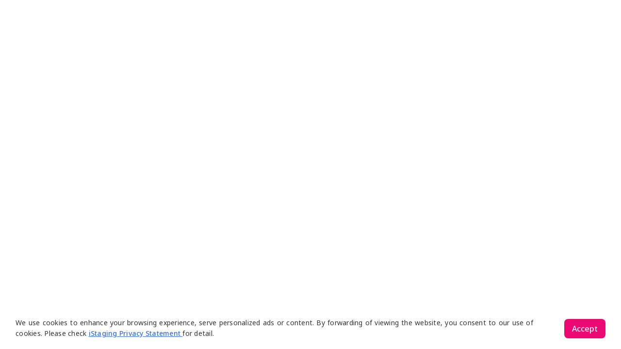

--- FILE ---
content_type: text/html; charset=utf-8
request_url: https://livetour.istaging.com/55b786a2-e0e0-4b0c-a574-8771ee253332?
body_size: 1154
content:
<!DOCTYPE html><html lang=en><head><meta charset=utf-8><meta http-equiv=x-ua-compatible content="ie=edge"><meta name=viewport content="width=device-width,maximum-scale=1"><meta name=title content="2-Bedroom + Study (Type B2)"><meta name=description content="Amber Park

Type B2 - 2-Bedroom + Study

63 sqm / 678 sqft

BLK 16: #03-08 to #21-08

BLK 18: #03-18 to #21-18"><meta name=image content="https://vrcam-prod-api.istaging.com/api/v1/getresizemapping/UuBR5iel1-thumbnail"><meta property=og:type content=livetour><meta property=og:title content="2-Bedroom + Study (Type B2)"><meta property=og:description content="Amber Park

Type B2 - 2-Bedroom + Study

63 sqm / 678 sqft

BLK 16: #03-08 to #21-08

BLK 18: #03-18 to #21-18"><meta property=og:image content="https://vrcam-prod-api.istaging.com/api/v1/getresizemapping/UuBR5iel1-thumbnail"><title> 2-Bedroom + Study (Type B2) </title><link rel=icon type=image/png href=/static/favicon.ico><link rel=image_src href="https://vrcam-prod-api.istaging.com/api/v1/getresizemapping/UuBR5iel1-thumbnail"><link rel=preconnect href=https://fonts.googleapis.com><link rel=preconnect href=https://fonts.gstatic.com crossorigin><link href="https://fonts.googleapis.com/css2?family=Noto+Sans+Arabic:wght@100..900&family=Noto+Sans+JP:wght@100..900&family=Noto+Sans+KR:wght@100..900&family=Noto+Sans+SC:wght@100..900&family=Noto+Sans+TC:wght@100..900&family=Noto+Sans:ital,wght@0,100..900;1,100..900&display=swap" rel=stylesheet><script>window.dataLayer = window.dataLayer || []
    function gtag() { dataLayer.push(arguments) } // eslint-disable-line
    gtag('js', new Date())</script><script defer=defer src=/static/js/717.212cf44c25137bc2c3b5.js?537966c9c3ed6bd1395d></script><script defer=defer src=/static/js/app.03973139de5e1c2be8ab.js?537966c9c3ed6bd1395d></script><link href=/static/css/717.74fcf2a79f5e688f7295.css?537966c9c3ed6bd1395d rel=stylesheet><link href=/static/css/app.ed22bdb245423ee95620.css?537966c9c3ed6bd1395d rel=stylesheet></head><body><div id=app><div hidden> <section>     </section>  <section>     </section>  <section>     </section> </div></div><script type=text/javascript src=/static/ie-prompt.js></script><script type=text/javascript src=/static/three.min.js></script><script type=text/javascript src=/static/krpano.min.js></script><script defer src="https://static.cloudflareinsights.com/beacon.min.js/vcd15cbe7772f49c399c6a5babf22c1241717689176015" integrity="sha512-ZpsOmlRQV6y907TI0dKBHq9Md29nnaEIPlkf84rnaERnq6zvWvPUqr2ft8M1aS28oN72PdrCzSjY4U6VaAw1EQ==" data-cf-beacon='{"version":"2024.11.0","token":"ea1e11e0f180472181309ae8076fcb31","server_timing":{"name":{"cfCacheStatus":true,"cfEdge":true,"cfExtPri":true,"cfL4":true,"cfOrigin":true,"cfSpeedBrain":true},"location_startswith":null}}' crossorigin="anonymous"></script>
</body></html>

--- FILE ---
content_type: text/css; charset=UTF-8
request_url: https://livetour.istaging.com/static/css/379.21eede121274b66ae87e.css
body_size: 39063
content:
.social[data-v-1820cbca]{font-size:14px;margin-top:.9375rem;pointer-events:auto}.social-item[data-v-1820cbca]{align-items:center;cursor:default;display:flex}.social-item.clickable[data-v-1820cbca]{cursor:pointer}.social-item+.social-item[data-v-1820cbca]{margin-left:30px}.social-item.active .social-icon[data-v-1820cbca]{color:#ec0974}.social-icon[data-v-1820cbca]{color:#fff;font-size:20px;margin-right:10px}.theme-rtl.theme-rtl-overlap .social-icon{margin-left:10px;margin-right:auto}.theme-rtl.theme-rtl-overlap .social-item+.social-item{margin-left:auto;margin-right:30px}.building-info-wrapper[data-v-72270b89]{background-color:rgba(0,0,0,.8);border-radius:2px;height:52.7093%;left:0;margin:3.875rem auto auto;max-width:708px;padding:.9375rem 0;position:absolute;right:0;top:0;width:calc(100% - 2.5rem)}@media (min-width:1024px){.building-info-wrapper[data-v-72270b89]{box-shadow:0 0 8px 0 rgba(0,0,0,.5);height:64.1666%;margin-top:7.375rem;padding:1.25rem 0 1.875rem}}.building-info-inner[data-v-72270b89]{-webkit-overflow-scrolling:touch;height:100%;overflow-y:auto;padding:0 .9375rem;scroll-behavior:smooth}@media (min-width:1024px){.building-info-inner[data-v-72270b89]{padding:0 1.875rem}}.building-info-image-wrapper[data-v-72270b89]{display:none;justify-content:center}@media (min-width:1024px){.building-info-image-wrapper[data-v-72270b89]{display:flex}}.building-info-image[data-v-72270b89]{height:169px;max-width:338px;object-fit:cover}.building-info-hr[data-v-72270b89]{border:0;margin:5px 0;opacity:0}@media (min-width:1024px){.building-info-hr[data-v-72270b89]{border:1px solid hsla(0,0%,100%,.5);margin:1.25rem 0;opacity:.5}}.building-info-icon-wrapper[data-v-72270b89]{display:flex;flex-direction:row;justify-content:flex-end}@media (min-width:1024px){.building-info-icon-wrapper[data-v-72270b89]{height:0}.building-info-icon-wrapper .building-info-icon[data-v-72270b89]{transform:translateY(-100%) translate(.5rem,.5rem)}a.building-info-icon-a[data-v-72270b89]:active,a.building-info-icon-a[data-v-72270b89]:hover{color:inherit}a.building-info-icon-a:hover .building-info-icon[data-v-72270b89]{background-color:rgba(88,88,90,.6);border-radius:5px}}.building-info-icon[data-v-72270b89]{display:inline-flex;font-size:1.25rem}@media (min-width:1024px){.building-info-icon[data-v-72270b89]{font-size:1.5rem;padding:.5rem}}.building-info[data-v-72270b89]{color:#fff;font-size:1rem;text-shadow:0 0 3px #000}@media (min-width:1024px){.building-info[data-v-72270b89]{line-height:1.875rem}}.building-info-desc[data-v-72270b89]{letter-spacing:1px;line-height:1.5;word-break:break-word}abbr[data-v-09d8c9bd],address[data-v-09d8c9bd],article[data-v-09d8c9bd],aside[data-v-09d8c9bd],audio[data-v-09d8c9bd],b[data-v-09d8c9bd],blockquote[data-v-09d8c9bd],body[data-v-09d8c9bd],canvas[data-v-09d8c9bd],caption[data-v-09d8c9bd],cite[data-v-09d8c9bd],code[data-v-09d8c9bd],dd[data-v-09d8c9bd],del[data-v-09d8c9bd],details[data-v-09d8c9bd],dfn[data-v-09d8c9bd],div[data-v-09d8c9bd],dl[data-v-09d8c9bd],dt[data-v-09d8c9bd],em[data-v-09d8c9bd],fieldset[data-v-09d8c9bd],figcaption[data-v-09d8c9bd],figure[data-v-09d8c9bd],footer[data-v-09d8c9bd],form[data-v-09d8c9bd],h1[data-v-09d8c9bd],h2[data-v-09d8c9bd],h3[data-v-09d8c9bd],h4[data-v-09d8c9bd],h5[data-v-09d8c9bd],h6[data-v-09d8c9bd],header[data-v-09d8c9bd],hgroup[data-v-09d8c9bd],html[data-v-09d8c9bd],i[data-v-09d8c9bd],iframe[data-v-09d8c9bd],img[data-v-09d8c9bd],ins[data-v-09d8c9bd],kbd[data-v-09d8c9bd],label[data-v-09d8c9bd],legend[data-v-09d8c9bd],li[data-v-09d8c9bd],mark[data-v-09d8c9bd],menu[data-v-09d8c9bd],nav[data-v-09d8c9bd],object[data-v-09d8c9bd],ol[data-v-09d8c9bd],p[data-v-09d8c9bd],pre[data-v-09d8c9bd],q[data-v-09d8c9bd],samp[data-v-09d8c9bd],section[data-v-09d8c9bd],small[data-v-09d8c9bd],span[data-v-09d8c9bd],strong[data-v-09d8c9bd],sub[data-v-09d8c9bd],summary[data-v-09d8c9bd],sup[data-v-09d8c9bd],table[data-v-09d8c9bd],tbody[data-v-09d8c9bd],td[data-v-09d8c9bd],tfoot[data-v-09d8c9bd],th[data-v-09d8c9bd],thead[data-v-09d8c9bd],time[data-v-09d8c9bd],tr[data-v-09d8c9bd],ul[data-v-09d8c9bd],var[data-v-09d8c9bd],video[data-v-09d8c9bd]{background:transparent;border:0;font-size:100%;margin:0;outline:0;padding:0;vertical-align:baseline}body[data-v-09d8c9bd]{line-height:normal}article[data-v-09d8c9bd],aside[data-v-09d8c9bd],details[data-v-09d8c9bd],figcaption[data-v-09d8c9bd],figure[data-v-09d8c9bd],footer[data-v-09d8c9bd],header[data-v-09d8c9bd],hgroup[data-v-09d8c9bd],menu[data-v-09d8c9bd],nav[data-v-09d8c9bd],section[data-v-09d8c9bd]{display:block}nav ul[data-v-09d8c9bd]{list-style:none}blockquote[data-v-09d8c9bd],q[data-v-09d8c9bd]{quotes:none}blockquote[data-v-09d8c9bd]:after,blockquote[data-v-09d8c9bd]:before,q[data-v-09d8c9bd]:after,q[data-v-09d8c9bd]:before{content:"";content:none}a[data-v-09d8c9bd]{background-color:transparent;font-size:100%;margin:0;padding:0;vertical-align:baseline}ins[data-v-09d8c9bd]{background-color:#ff9;color:#000;text-decoration:none}mark[data-v-09d8c9bd]{background-color:#ff9;color:#000;font-style:italic;font-weight:700}del[data-v-09d8c9bd]{text-decoration:line-through}abbr[title][data-v-09d8c9bd],dfn[title][data-v-09d8c9bd]{border-bottom:1px dotted;cursor:help}table[data-v-09d8c9bd]{border-collapse:collapse;border-spacing:0}hr[data-v-09d8c9bd]{border:0;border-top:1px solid #ccc;display:block;height:1px;margin:1em 0;padding:0}input[data-v-09d8c9bd],select[data-v-09d8c9bd]{vertical-align:middle}[data-v-09d8c9bd]{box-sizing:border-box}.inline-flex-center[data-v-09d8c9bd]{align-items:center;display:inline-flex;flex-direction:row;justify-content:center}.flex-center[data-v-09d8c9bd]{align-items:center;display:flex;flex-direction:row;justify-content:center}.flex-center-column[data-v-09d8c9bd],.full-center[data-v-09d8c9bd]{align-items:center;display:flex;flex-direction:column;justify-content:center}.absolute-full[data-v-09d8c9bd],.full-center[data-v-09d8c9bd]{bottom:0;height:100%;left:0;position:absolute;right:0;top:0;width:100%}.absolute-full-width[data-v-09d8c9bd]{left:0;position:absolute;right:0;width:100%}.absolute-full-height[data-v-09d8c9bd]{bottom:0;height:100%;position:absolute;top:0}.full[data-v-09d8c9bd],body[data-v-09d8c9bd],html[data-v-09d8c9bd]{height:100%;width:100%}.full-width[data-v-09d8c9bd]{width:100%}.full-height[data-v-09d8c9bd]{height:100%}.bg-center[data-v-09d8c9bd]{background-position:50%;background-repeat:no-repeat}.text-ellipsis[data-v-09d8c9bd]{overflow:hidden;text-overflow:ellipsis;white-space:nowrap}.position-fixed[data-v-09d8c9bd]{-webkit-backface-visibility:hidden;position:fixed}.overflow-auto[data-v-09d8c9bd]{-webkit-overflow-scrolling:touch;overflow:auto}.visibility-hidden[data-v-09d8c9bd]{opacity:0;visibility:hidden}.visibility-visible[data-v-09d8c9bd]{opacity:1;visibility:visible}.clear[data-v-09d8c9bd]:after{clear:both;content:"";display:block}.btn-no-default[data-v-09d8c9bd]{background-color:transparent;border:none;border-radius:0;cursor:pointer;padding:0}.btn-no-default[data-v-09d8c9bd]:focus{outline:none}.text-with-gray-bg[data-v-09d8c9bd],[data-v-09d8c9bd]::-moz-selection,[data-v-09d8c9bd]::selection{color:#fff;text-shadow:none}.scrollbar-narrow[data-v-09d8c9bd]{overflow:auto;overflow:overlay;scrollbar-color:hsla(0,0%,100%,.6) transparent}.scrollbar-narrow[data-v-09d8c9bd]::-webkit-scrollbar{width:4px}.scrollbar-narrow[data-v-09d8c9bd]::-webkit-scrollbar-track{background-color:hsla(0,0%,100%,0)}.scrollbar-narrow[data-v-09d8c9bd]::-webkit-scrollbar-thumb{background:#fff;border-radius:2px}.scrollbar-narrow[data-v-09d8c9bd]::-webkit-scrollbar-thumb:hover{background:hsla(0,0%,100%,.7)}.user-select-none[data-v-09d8c9bd]{-webkit-user-drag:none;user-select:none}.new-pink-scrollbar[data-v-09d8c9bd]{overflow:auto;scrollbar-color:$pink-color #a5aac4;scrollbar-width:thin}.new-pink-scrollbar[data-v-09d8c9bd]::-webkit-scrollbar{width:4px}.new-pink-scrollbar[data-v-09d8c9bd]::-webkit-scrollbar-thumb{background:$pink-color;border-radius:2px}.new-pink-scrollbar[data-v-09d8c9bd]::-webkit-scrollbar-track{background-color:#a5aac4;border-radius:2px}body[data-v-09d8c9bd],html[data-v-09d8c9bd]{font-family:Noto Sans,sans-serif,-apple-system,BlinkMacSystemFont;font-size:14px;margin:0;overflow:hidden;padding:0;position:relative}@media (min-width:1024px){body[data-v-09d8c9bd],html[data-v-09d8c9bd]{font-size:16px}}[data-v-09d8c9bd]:lang(zh-tw){font-family:Noto Sans TC,sans-serif}[data-v-09d8c9bd]:lang(zh-cn){font-family:Noto Sans SC,sans-serif}[data-v-09d8c9bd]:lang(ko){font-family:Noto Sans KR,sans-serif}[data-v-09d8c9bd]:lang(ja){font-family:Noto Sans JP,sans-serif}[data-v-09d8c9bd]:lang(ar){font-family:Noto Sans Arabic,sans-serif}[data-v-09d8c9bd]:lang(de),[data-v-09d8c9bd]:lang(en),[data-v-09d8c9bd]:lang(fr),[data-v-09d8c9bd]:lang(nl){font-family:Noto Sans,sans-serif}html>body.swal2-height-auto[data-v-09d8c9bd]{height:100%!important}a[data-v-09d8c9bd],h1[data-v-09d8c9bd],h2[data-v-09d8c9bd],h3[data-v-09d8c9bd],h4[data-v-09d8c9bd],h5[data-v-09d8c9bd],h6[data-v-09d8c9bd],p[data-v-09d8c9bd],small[data-v-09d8c9bd],span[data-v-09d8c9bd]{color:#fff;text-shadow:1px 1px 2px #333}h1[data-v-09d8c9bd],h2[data-v-09d8c9bd],h3[data-v-09d8c9bd],h4[data-v-09d8c9bd],h5[data-v-09d8c9bd],h6[data-v-09d8c9bd],p[data-v-09d8c9bd]{margin:0}h4[data-v-09d8c9bd],h5[data-v-09d8c9bd],h6[data-v-09d8c9bd]{line-height:1.375}a[data-v-09d8c9bd],p[data-v-09d8c9bd]{line-height:1.125}a[data-v-09d8c9bd]{outline:none}a[data-v-09d8c9bd],a[data-v-09d8c9bd]:hover{text-decoration:none}a[data-v-09d8c9bd]:active,a[data-v-09d8c9bd]:hover{color:#ec0974}li[data-v-09d8c9bd],ul[data-v-09d8c9bd]{list-style-type:none;margin:0;padding:0}button[data-v-09d8c9bd]{tap-highlight-color:transparent;-webkit-tap-highlight-color:transparent;border:0;cursor:pointer;outline:none}figure[data-v-09d8c9bd]{margin:0;padding:0}.pre-custom[data-v-09d8c9bd]{background-color:transparent;border:none;border-radius:0;display:block;font-family:inherit;font-size:inherit;line-height:1.3;margin:0;overflow:hidden;overflow-wrap:break-word;padding:0;resize:none;white-space:pre-wrap}.por[data-v-09d8c9bd]{position:relative}[data-v-09d8c9bd]::-moz-selection{background-color:#f387a1}[data-v-09d8c9bd]::selection{background-color:#f387a1}.full-center[data-v-09d8c9bd]{pointer-events:none}.text-center[data-v-09d8c9bd]{text-align:center}.theme-rtl.theme-rtl-overlap[data-v-09d8c9bd]{direction:rtl}mark.mark-yellow[data-v-09d8c9bd]{background:none;color:#fc3}.height-auto[data-v-09d8c9bd]{height:auto!important}.video-embed iframe[data-v-09d8c9bd]{border:0;height:100%;left:0;position:absolute;top:0;width:100%}.custom-icon[data-v-09d8c9bd]{background-image:none!important}.custom-icon img[data-v-09d8c9bd]{height:auto;image-rendering:optimizequality;transform:translateZ(0)!important;transition:opacity .2s linear;width:100%}.custom-icon img[data-v-09d8c9bd]:hover{opacity:1!important}.z-index-95[data-v-09d8c9bd]{z-index:95!important}.new-btn[data-v-09d8c9bd]{border-radius:8px;color:#fff;cursor:pointer;font-size:16px;font-weight:700}.new-btn.new-purple-btn[data-v-09d8c9bd]{background-color:#6457e3}.new-btn.new-orange-btn[data-v-09d8c9bd]{background-color:#ee6641}.new-btn.new-pink-btn[data-v-09d8c9bd]{background-color:#df348f}.new-btn.new-pink-btn[data-v-09d8c9bd]:hover{background-color:#9c2563}.new-btn.new-pink-btn.active[data-v-09d8c9bd]{background-color:#e971b1}.new-btn.new-pink-btn.disable[data-v-09d8c9bd]{background-color:#b4b9d6}.new-btn.new-pink-btn.disable[data-v-09d8c9bd]:hover{opacity:.8}.new-btn.new-pink-btn.outline[data-v-09d8c9bd]{background-color:transparent;border:2px solid #df348f;color:#df348f}.new-btn.new-pink-btn.outline[data-v-09d8c9bd]:hover{background:linear-gradient(0deg,hsla(0,0%,100%,.8),hsla(0,0%,100%,.8)),#df348f;border-color:#9c2563}.new-btn.new-pink-btn.outline.active[data-v-09d8c9bd]{background-color:linear-gradient(0deg,hsla(0,0%,100%,.6),hsla(0,0%,100%,.6)),#df348f;border-color:#e971b1;color:#fff}.new-btn.new-pink-btn.outline.disable[data-v-09d8c9bd]{border:1px solid #6e7083;color:#6e7083}.overflow-ellipsis[data-v-09d8c9bd]{overflow:hidden;text-overflow:ellipsis;white-space:nowrap}i.isif[data-v-09d8c9bd]{word-wrap:normal;speak:none;-webkit-font-smoothing:antialiased;-moz-osx-font-smoothing:grayscale;direction:ltr;display:inline-block;font-family:iStaging;font-style:normal;font-variant:normal;font-weight:400;letter-spacing:normal;line-height:1;text-transform:none;white-space:nowrap}.isif-vr-model[data-v-09d8c9bd]:before{content:"\e903"}.isif-gyro[data-v-09d8c9bd]:before{content:"\e909"}.isif-logout[data-v-09d8c9bd]:before{content:"\e900"}.isif-heart[data-v-09d8c9bd]:before{content:"\e901"}.isif-person[data-v-09d8c9bd]:before{content:"\e902"}.isif-infor-card[data-v-09d8c9bd]:before{content:"\e904"}.isif-open-bgm[data-v-09d8c9bd]:before{content:"\e905"}.isif-close-bgm[data-v-09d8c9bd]:before{content:"\e906"}.isif-start-polit[data-v-09d8c9bd]:before{content:"\e907"}.isif-floor-plan[data-v-09d8c9bd]:before{content:"\e908"}.isif-fullscreen[data-v-09d8c9bd]:before{content:"\e94b"}.isif-expand[data-v-09d8c9bd]:before{content:"\e90a"}.isif-flag[data-v-09d8c9bd]:before{content:"\e948"}.isif-close-flag[data-v-09d8c9bd]:before{content:"\e949"}.isif-times[data-v-09d8c9bd]:before{content:"\e947"}.isif-pilot-caret-down[data-v-09d8c9bd]:before{content:"\e946"}.isif-pilot-chevron-up[data-v-09d8c9bd]:before{content:"\e90b"}.isif-pilot-short-left[data-v-09d8c9bd]:before{content:"\e90c"}.isif-pilot-chevron-down[data-v-09d8c9bd]:before{content:"\e90d"}.isif-pilot-hamburger[data-v-09d8c9bd]:before{content:"\e91d"}.isif-pilot-play[data-v-09d8c9bd]:before{content:"\e929"}.isif-pilot-pause[data-v-09d8c9bd]:before{content:"\e92a"}.isif-pilot-stop[data-v-09d8c9bd]:before{content:"\e92c"}.isif-pilot-forward[data-v-09d8c9bd]:before{content:"\e92d"}.isif-pilot-backward[data-v-09d8c9bd]:before{content:"\e92e"}.isif-pilot-replay[data-v-09d8c9bd]:before{content:"\e942"}.isif-user-clock[data-v-09d8c9bd]:before{content:"\e93f"}.isif-arrow-right-thin[data-v-09d8c9bd]:before{content:"\e940"}.isif-arrow-left-thin[data-v-09d8c9bd]:before{content:"\e941"}.isif-download-thin[data-v-09d8c9bd]:before{content:"\e93e"}.isif-comments[data-v-09d8c9bd]:before{content:"\e93d"}.isif-suit-case[data-v-09d8c9bd]:before{content:"\e93b"}.isif-email[data-v-09d8c9bd]:before{content:"\e93c"}.isif-user[data-v-09d8c9bd]:before{content:"\e939"}.isif-user-tie[data-v-09d8c9bd]:before{content:"\e93a"}.isif-sort[data-v-09d8c9bd]:before{content:"\e937"}.isif-filter[data-v-09d8c9bd]:before{content:"\e938"}.isif-telephone-ringing[data-v-09d8c9bd]:before{content:"\e935"}.isif-telephone-fill[data-v-09d8c9bd]:before{content:"\e936"}.isif-phone[data-v-09d8c9bd]:before{content:"\e933"}.isif-reserve[data-v-09d8c9bd]:before{content:"\e934"}.isif-download[data-v-09d8c9bd]:before{content:"\e92f"}.isif-trash[data-v-09d8c9bd]:before{content:"\e928"}.isif-star[data-v-09d8c9bd]:before{content:"\e927"}.isif-add-person[data-v-09d8c9bd]:before{content:"\e91b"}.isif-camera2[data-v-09d8c9bd]:before{content:"\e91c"}.isif-copy[data-v-09d8c9bd]:before{content:"\e91e"}.isif-enlarge2[data-v-09d8c9bd]:before{content:"\e91f"}.isif-gear[data-v-09d8c9bd]:before{content:"\e920"}.isif-magnifier[data-v-09d8c9bd]:before{content:"\e921"}.isif-message[data-v-09d8c9bd]:before{content:"\e922"}.isif-message2[data-v-09d8c9bd]:before{content:"\e923"}.isif-minus[data-v-09d8c9bd]:before{content:"\e924"}.isif-people[data-v-09d8c9bd]:before{content:"\e925"}.isif-screen-share[data-v-09d8c9bd]:before{content:"\e926"}.isif-arrow-left[data-v-09d8c9bd]:before{content:"\e90e"}.isif-arrow-right[data-v-09d8c9bd]:before{content:"\e919"}.isif-check[data-v-09d8c9bd]:before{content:"\e91a"}.isif-calendar[data-v-09d8c9bd]:before{content:"\e918"}.isif-microsoft[data-v-09d8c9bd]:before{content:"\e917"}.isif-full-screen[data-v-09d8c9bd]:before{content:"\e915"}.isif-location[data-v-09d8c9bd]:before{content:"\e916"}.isif-floor-plan1[data-v-09d8c9bd]:before{content:"\e90f"}.isif-menu[data-v-09d8c9bd]:before{content:"\e910"}.isif-share[data-v-09d8c9bd]:before{content:"\e914"}.isif-facebook-round[data-v-09d8c9bd]:before{content:"\e911"}.isif-twitter-round[data-v-09d8c9bd]:before{content:"\e912"}.isif-comment[data-v-09d8c9bd]:before{content:"\e913"}.isif-like[data-v-09d8c9bd]:before{content:"\e92b"}.isif-view[data-v-09d8c9bd]:before{content:"\e930"}.isif-spinner-c[data-v-09d8c9bd]:before{content:"\e8eb"}.isif-play[data-v-09d8c9bd]:before{content:"\e931"}.isif-pause[data-v-09d8c9bd]:before{content:"\e932"}.isif-warn[data-v-09d8c9bd]:before{content:"\e943"}.isif-close[data-v-09d8c9bd]:before{content:"\e944"}.isif-drawer[data-v-09d8c9bd]:before{content:"\e945"}.isif-brief-case[data-v-09d8c9bd]:before{content:"\e94a"}.isif-telephone[data-v-09d8c9bd]:before{content:"\e94c"}.isif-foreign[data-v-09d8c9bd]:before{content:"\e94d"}.isif-dots-3-h[data-v-09d8c9bd]:before{content:"\e94e"}.isif-man[data-v-09d8c9bd]:before{content:"\e94f"}.isif-arrow-down[data-v-09d8c9bd]:before{content:"\e950"}.isif-arrow-up[data-v-09d8c9bd]:before{content:"\e951"}.isif-camera[data-v-09d8c9bd]:before{content:"\e952"}.isif-microphone[data-v-09d8c9bd]:before{content:"\e953"}.isif-person1[data-v-09d8c9bd]:before{content:"\e954"}.isif-volume-on[data-v-09d8c9bd]:before{content:"\ea28"}.isif-volume-mute[data-v-09d8c9bd]:before{content:"\ea2a"}.isif-volume-increase[data-v-09d8c9bd]:before{content:"\ea2b"}.isif-volume-decrease[data-v-09d8c9bd]:before{content:"\ea2c"}.isif-globe[data-v-09d8c9bd]:before{content:"\e9c9"}.isif-home[data-v-09d8c9bd]:before{content:"\e956"}.isif-account[data-v-09d8c9bd]:before{content:"\e957"}.fade-in-out[data-v-09d8c9bd]{opacity:0;transition:opacity .25s ease-out,visibility 0s ease-out .25s;visibility:hidden}.fade-in-out-active[data-v-09d8c9bd]{opacity:1;transition:opacity .25s ease-out;visibility:visible}.bounce-in[data-v-09d8c9bd]{opacity:0;pointer-events:none;transform:scale(.85);transition:opacity .5s cubic-bezier(0,1,.25,1),visibility 0s cubic-bezier(0,1,.25,1) .5s,transform .5s cubic-bezier(0,1,.25,1);visibility:hidden}.bounce-in-active[data-v-09d8c9bd]{opacity:1;pointer-events:auto;transform:scale(1);transition:opacity .5s cubic-bezier(0,1,.25,1),transform .5s cubic-bezier(0,1,.25,1);visibility:visible}.fade-enter-active[data-v-09d8c9bd],.fade-leave-active[data-v-09d8c9bd]{transition:opacity .3s}.fade-enter[data-v-09d8c9bd],.fade-leave-to[data-v-09d8c9bd]{opacity:0}.theme.theme-black a[data-v-09d8c9bd]:active,.theme.theme-black a[data-v-09d8c9bd]:hover{color:#000}.theme.theme-black[data-v-09d8c9bd] ::-moz-selection{background-color:#000}.theme.theme-black[data-v-09d8c9bd] ::selection{background-color:#000}.theme.theme-black .i-progress-inner[data-v-09d8c9bd]{background-color:#5e5e60;background-image:linear-gradient(90deg,#000,#bcbdc1)}.theme.theme-black .floorplan-point.active[data-v-09d8c9bd],.theme.theme-black .floorplan-point[data-v-09d8c9bd]:hover{background-color:#bcbdc1}.theme.theme-black .floorplan-activated-point[data-v-09d8c9bd]{background-color:rgba(0,0,0,.9)}.theme.theme-black .buildings-underline[data-v-09d8c9bd],.theme.theme-black .comments-send-comment-button[data-v-09d8c9bd],.theme.theme-black .comments-send-comment-button[data-v-09d8c9bd]:hover,.theme.theme-black .viewer-layer-li-active[data-v-09d8c9bd]:after,.theme.theme-black .viewer-layerrmation-underline[data-v-09d8c9bd]{background-color:#000}.theme.theme-black .panoramas .panoramas-list-a.active:not(.panoramas-list-a--active) .panoramas-list-icon[data-v-09d8c9bd]:after,.theme.theme-black .panoramas .panoramas-list-a:hover:not(.panoramas-list-a--active) .panoramas-list-icon[data-v-09d8c9bd]:after{border-color:#bcbdc1}.theme.theme-black .panoramas .panoramas-list-a--active .panoramas-list-icon[data-v-09d8c9bd]:after{border-color:#000}.theme.theme-black .panoramas .panoramas-list-a.disabled[data-v-09d8c9bd]{cursor:not-allowed}.theme.theme-black .panoramas .panoramas-list-a.disabled[data-v-09d8c9bd]:not(.panoramas-list-a--active){opacity:.36}.theme.theme-black .panoramas .panoramas-list-a.disabled:not(.panoramas-list-a--active):hover .panoramas-list-icon[data-v-09d8c9bd]:after{border-color:transparent}.theme.theme-black .promotion-bar-link[data-v-09d8c9bd],.theme.theme-black .visitor-step-1-header-text[data-v-09d8c9bd],.theme.theme-black .visitor-step-1-login a[data-v-09d8c9bd]{color:#000}.theme.theme-blue a[data-v-09d8c9bd]:active,.theme.theme-blue a[data-v-09d8c9bd]:hover{color:#49b9fb}.theme.theme-blue[data-v-09d8c9bd] ::-moz-selection{background-color:#49b9fb}.theme.theme-blue[data-v-09d8c9bd] ::selection{background-color:#49b9fb}.theme.theme-blue .i-progress-inner[data-v-09d8c9bd]{background-color:#76c7fd;background-image:linear-gradient(90deg,#49b9fb,#a3d5ff)}.theme.theme-blue .floorplan-point.active[data-v-09d8c9bd],.theme.theme-blue .floorplan-point[data-v-09d8c9bd]:hover{background-color:#a3d5ff}.theme.theme-blue .floorplan-activated-point[data-v-09d8c9bd]{background-color:rgba(73,185,251,.9)}.theme.theme-blue .comments-send-comment-button[data-v-09d8c9bd],.theme.theme-blue .viewer-layer-li-active[data-v-09d8c9bd]:after{background-color:#49b9fb}.theme.theme-blue .comments-send-comment-button[data-v-09d8c9bd]:hover{background-color:#39b3fb}.theme.theme-blue .buildings-underline[data-v-09d8c9bd],.theme.theme-blue .viewer-layerrmation-underline[data-v-09d8c9bd]{background-color:#49b9fb}.theme.theme-blue .panoramas .panoramas-list-a.active:not(.panoramas-list-a--active) .panoramas-list-icon[data-v-09d8c9bd]:after,.theme.theme-blue .panoramas .panoramas-list-a:hover:not(.panoramas-list-a--active) .panoramas-list-icon[data-v-09d8c9bd]:after{border-color:#a3d5ff}.theme.theme-blue .panoramas .panoramas-list-a--active .panoramas-list-icon[data-v-09d8c9bd]:after{border-color:#49b9fb}.theme.theme-blue .panoramas .panoramas-list-a.disabled[data-v-09d8c9bd]{cursor:not-allowed}.theme.theme-blue .panoramas .panoramas-list-a.disabled[data-v-09d8c9bd]:not(.panoramas-list-a--active){opacity:.36}.theme.theme-blue .panoramas .panoramas-list-a.disabled:not(.panoramas-list-a--active):hover .panoramas-list-icon[data-v-09d8c9bd]:after{border-color:transparent}.theme.theme-blue .promotion-bar-link[data-v-09d8c9bd],.theme.theme-blue .visitor-step-1-header-text[data-v-09d8c9bd],.theme.theme-blue .visitor-step-1-login a[data-v-09d8c9bd]{color:#49b9fb}.theme.theme-green a[data-v-09d8c9bd]:active,.theme.theme-green a[data-v-09d8c9bd]:hover{color:#61be6b}.theme.theme-green[data-v-09d8c9bd] ::-moz-selection{background-color:#61be6b}.theme.theme-green[data-v-09d8c9bd] ::selection{background-color:#61be6b}.theme.theme-green .i-progress-inner[data-v-09d8c9bd]{background-color:#92cb81;background-image:linear-gradient(90deg,#61be6b,#c3d898)}.theme.theme-green .floorplan-point.active[data-v-09d8c9bd],.theme.theme-green .floorplan-point[data-v-09d8c9bd]:hover{background-color:#c3d898}.theme.theme-green .floorplan-activated-point[data-v-09d8c9bd]{background-color:rgba(97,190,107,.9)}.theme.theme-green .comments-send-comment-button[data-v-09d8c9bd],.theme.theme-green .viewer-layer-li-active[data-v-09d8c9bd]:after{background-color:#61be6b}.theme.theme-green .comments-send-comment-button[data-v-09d8c9bd]:hover{background-color:#57ba61}.theme.theme-green .buildings-underline[data-v-09d8c9bd],.theme.theme-green .viewer-layerrmation-underline[data-v-09d8c9bd]{background-color:#61be6b}.theme.theme-green .panoramas .panoramas-list-a.active:not(.panoramas-list-a--active) .panoramas-list-icon[data-v-09d8c9bd]:after,.theme.theme-green .panoramas .panoramas-list-a:hover:not(.panoramas-list-a--active) .panoramas-list-icon[data-v-09d8c9bd]:after{border-color:#c3d898}.theme.theme-green .panoramas .panoramas-list-a--active .panoramas-list-icon[data-v-09d8c9bd]:after{border-color:#61be6b}.theme.theme-green .panoramas .panoramas-list-a.disabled[data-v-09d8c9bd]{cursor:not-allowed}.theme.theme-green .panoramas .panoramas-list-a.disabled[data-v-09d8c9bd]:not(.panoramas-list-a--active){opacity:.36}.theme.theme-green .panoramas .panoramas-list-a.disabled:not(.panoramas-list-a--active):hover .panoramas-list-icon[data-v-09d8c9bd]:after{border-color:transparent}.theme.theme-green .promotion-bar-link[data-v-09d8c9bd],.theme.theme-green .visitor-step-1-header-text[data-v-09d8c9bd],.theme.theme-green .visitor-step-1-login a[data-v-09d8c9bd]{color:#61be6b}.theme.theme-orange a[data-v-09d8c9bd]:active,.theme.theme-orange a[data-v-09d8c9bd]:hover{color:#f95738}.theme.theme-orange[data-v-09d8c9bd] ::-moz-selection{background-color:#f95738}.theme.theme-orange[data-v-09d8c9bd] ::selection{background-color:#f95738}.theme.theme-orange .i-progress-inner[data-v-09d8c9bd]{background-color:#fc9359;background-image:linear-gradient(90deg,#f95738,#ffd07b)}.theme.theme-orange .floorplan-point.active[data-v-09d8c9bd],.theme.theme-orange .floorplan-point[data-v-09d8c9bd]:hover{background-color:#ffd07b}.theme.theme-orange .floorplan-activated-point[data-v-09d8c9bd]{background-color:rgba(249,87,56,.9)}.theme.theme-orange .comments-send-comment-button[data-v-09d8c9bd],.theme.theme-orange .viewer-layer-li-active[data-v-09d8c9bd]:after{background-color:#f95738}.theme.theme-orange .comments-send-comment-button[data-v-09d8c9bd]:hover{background-color:#f94b29}.theme.theme-orange .buildings-underline[data-v-09d8c9bd],.theme.theme-orange .viewer-layerrmation-underline[data-v-09d8c9bd]{background-color:#f95738}.theme.theme-orange .panoramas .panoramas-list-a.active:not(.panoramas-list-a--active) .panoramas-list-icon[data-v-09d8c9bd]:after,.theme.theme-orange .panoramas .panoramas-list-a:hover:not(.panoramas-list-a--active) .panoramas-list-icon[data-v-09d8c9bd]:after{border-color:#ffd07b}.theme.theme-orange .panoramas .panoramas-list-a--active .panoramas-list-icon[data-v-09d8c9bd]:after{border-color:#f95738}.theme.theme-orange .panoramas .panoramas-list-a.disabled[data-v-09d8c9bd]{cursor:not-allowed}.theme.theme-orange .panoramas .panoramas-list-a.disabled[data-v-09d8c9bd]:not(.panoramas-list-a--active){opacity:.36}.theme.theme-orange .panoramas .panoramas-list-a.disabled:not(.panoramas-list-a--active):hover .panoramas-list-icon[data-v-09d8c9bd]:after{border-color:transparent}.theme.theme-orange .promotion-bar-link[data-v-09d8c9bd],.theme.theme-orange .visitor-step-1-header-text[data-v-09d8c9bd],.theme.theme-orange .visitor-step-1-login a[data-v-09d8c9bd]{color:#f95738}.theme.theme-yellow a[data-v-09d8c9bd]:active,.theme.theme-yellow a[data-v-09d8c9bd]:hover{color:#fcbf49}.theme.theme-yellow[data-v-09d8c9bd] ::-moz-selection{background-color:#fcbf49}.theme.theme-yellow[data-v-09d8c9bd] ::selection{background-color:#fcbf49}.theme.theme-yellow .i-progress-inner[data-v-09d8c9bd]{background-color:#fdca85;background-image:linear-gradient(90deg,#fcbf49,#ffd5c2)}.theme.theme-yellow .floorplan-point.active[data-v-09d8c9bd],.theme.theme-yellow .floorplan-point[data-v-09d8c9bd]:hover{background-color:#ffd5c2}.theme.theme-yellow .floorplan-activated-point[data-v-09d8c9bd]{background-color:rgba(252,191,73,.9)}.theme.theme-yellow .comments-send-comment-button[data-v-09d8c9bd],.theme.theme-yellow .viewer-layer-li-active[data-v-09d8c9bd]:after{background-color:#fcbf49}.theme.theme-yellow .comments-send-comment-button[data-v-09d8c9bd]:hover{background-color:#fcb939}.theme.theme-yellow .buildings-underline[data-v-09d8c9bd],.theme.theme-yellow .viewer-layerrmation-underline[data-v-09d8c9bd]{background-color:#fcbf49}.theme.theme-yellow .panoramas .panoramas-list-a.active:not(.panoramas-list-a--active) .panoramas-list-icon[data-v-09d8c9bd]:after,.theme.theme-yellow .panoramas .panoramas-list-a:hover:not(.panoramas-list-a--active) .panoramas-list-icon[data-v-09d8c9bd]:after{border-color:#ffd5c2}.theme.theme-yellow .panoramas .panoramas-list-a--active .panoramas-list-icon[data-v-09d8c9bd]:after{border-color:#fcbf49}.theme.theme-yellow .panoramas .panoramas-list-a.disabled[data-v-09d8c9bd]{cursor:not-allowed}.theme.theme-yellow .panoramas .panoramas-list-a.disabled[data-v-09d8c9bd]:not(.panoramas-list-a--active){opacity:.36}.theme.theme-yellow .panoramas .panoramas-list-a.disabled:not(.panoramas-list-a--active):hover .panoramas-list-icon[data-v-09d8c9bd]:after{border-color:transparent}.theme.theme-yellow .promotion-bar-link[data-v-09d8c9bd],.theme.theme-yellow .visitor-step-1-header-text[data-v-09d8c9bd],.theme.theme-yellow .visitor-step-1-login a[data-v-09d8c9bd]{color:#fcbf49}.theme.theme-etwarm-red a[data-v-09d8c9bd]:active,.theme.theme-etwarm-red a[data-v-09d8c9bd]:hover{color:#e60012}.theme.theme-etwarm-red[data-v-09d8c9bd] ::-moz-selection{background-color:#e60012}.theme.theme-etwarm-red[data-v-09d8c9bd] ::selection{background-color:#e60012}.theme.theme-etwarm-red .i-progress-inner[data-v-09d8c9bd]{background-color:#ed4e24;background-image:linear-gradient(90deg,#e60012,#f49d37)}.theme.theme-etwarm-red .floorplan-point.active[data-v-09d8c9bd],.theme.theme-etwarm-red .floorplan-point[data-v-09d8c9bd]:hover{background-color:#f49d37}.theme.theme-etwarm-red .floorplan-activated-point[data-v-09d8c9bd]{background-color:rgba(230,0,18,.9)}.theme.theme-etwarm-red .comments-send-comment-button[data-v-09d8c9bd],.theme.theme-etwarm-red .viewer-layer-li-active[data-v-09d8c9bd]:after{background-color:#e60012}.theme.theme-etwarm-red .comments-send-comment-button[data-v-09d8c9bd]:hover{background-color:#db0011}.theme.theme-etwarm-red .buildings-underline[data-v-09d8c9bd],.theme.theme-etwarm-red .viewer-layerrmation-underline[data-v-09d8c9bd]{background-color:#e60012}.theme.theme-etwarm-red .panoramas .panoramas-list-a.active:not(.panoramas-list-a--active) .panoramas-list-icon[data-v-09d8c9bd]:after,.theme.theme-etwarm-red .panoramas .panoramas-list-a:hover:not(.panoramas-list-a--active) .panoramas-list-icon[data-v-09d8c9bd]:after{border-color:#f49d37}.theme.theme-etwarm-red .panoramas .panoramas-list-a--active .panoramas-list-icon[data-v-09d8c9bd]:after{border-color:#e60012}.theme.theme-etwarm-red .panoramas .panoramas-list-a.disabled[data-v-09d8c9bd]{cursor:not-allowed}.theme.theme-etwarm-red .panoramas .panoramas-list-a.disabled[data-v-09d8c9bd]:not(.panoramas-list-a--active){opacity:.36}.theme.theme-etwarm-red .panoramas .panoramas-list-a.disabled:not(.panoramas-list-a--active):hover .panoramas-list-icon[data-v-09d8c9bd]:after{border-color:transparent}.theme.theme-etwarm-red .promotion-bar-link[data-v-09d8c9bd],.theme.theme-etwarm-red .visitor-step-1-header-text[data-v-09d8c9bd],.theme.theme-etwarm-red .visitor-step-1-login a[data-v-09d8c9bd]{color:#e60012}.theme.theme-pink a[data-v-09d8c9bd]:active,.theme.theme-pink a[data-v-09d8c9bd]:hover{color:#ec0974}.theme.theme-pink[data-v-09d8c9bd] ::-moz-selection{background-color:#ec0974}.theme.theme-pink[data-v-09d8c9bd] ::selection{background-color:#ec0974}.theme.theme-pink .i-progress-inner[data-v-09d8c9bd]{background-color:#ef488a;background-image:linear-gradient(90deg,#ec0974,#f387a1)}.theme.theme-pink .floorplan-point.active[data-v-09d8c9bd],.theme.theme-pink .floorplan-point[data-v-09d8c9bd]:hover{background-color:#f387a1}.theme.theme-pink .floorplan-activated-point[data-v-09d8c9bd]{background-color:rgba(236,9,116,.9)}.theme.theme-pink .comments-send-comment-button[data-v-09d8c9bd],.theme.theme-pink .viewer-layer-li-active[data-v-09d8c9bd]:after{background-color:#ec0974}.theme.theme-pink .comments-send-comment-button[data-v-09d8c9bd]:hover{background-color:#e0096e}.theme.theme-pink .buildings-underline[data-v-09d8c9bd],.theme.theme-pink .viewer-layerrmation-underline[data-v-09d8c9bd]{background-color:#ec0974}.theme.theme-pink .panoramas .panoramas-list-a.active:not(.panoramas-list-a--active) .panoramas-list-icon[data-v-09d8c9bd]:after,.theme.theme-pink .panoramas .panoramas-list-a:hover:not(.panoramas-list-a--active) .panoramas-list-icon[data-v-09d8c9bd]:after{border-color:#f387a1}.theme.theme-pink .panoramas .panoramas-list-a--active .panoramas-list-icon[data-v-09d8c9bd]:after{border-color:#ec0974}.theme.theme-pink .panoramas .panoramas-list-a.disabled[data-v-09d8c9bd]{cursor:not-allowed}.theme.theme-pink .panoramas .panoramas-list-a.disabled[data-v-09d8c9bd]:not(.panoramas-list-a--active){opacity:.36}.theme.theme-pink .panoramas .panoramas-list-a.disabled:not(.panoramas-list-a--active):hover .panoramas-list-icon[data-v-09d8c9bd]:after{border-color:transparent}.theme.theme-pink .promotion-bar-link[data-v-09d8c9bd],.theme.theme-pink .visitor-step-1-header-text[data-v-09d8c9bd],.theme.theme-pink .visitor-step-1-login a[data-v-09d8c9bd]{color:#ec0974}@-moz-keyframes spin-09d8c9bd{0%{transform:rotate(0deg)}to{transform:rotate(1turn)}}@-webkit-keyframes spin-09d8c9bd{0%{transform:rotate(0deg)}to{transform:rotate(1turn)}}@-o-keyframes spin-09d8c9bd{0%{transform:rotate(0deg)}to{transform:rotate(1turn)}}@keyframes spin-09d8c9bd{0%{transform:rotate(0deg)}to{transform:rotate(1turn)}}@-moz-keyframes wobble-09d8c9bd{0%{transform:translateZ(0)}15%{transform:translate3d(-25%,0,0) rotate(-5deg)}30%{transform:translate3d(20%,0,0) rotate(3deg)}45%{transform:translate3d(-15%,0,0) rotate(-3deg)}60%{transform:translate3d(10%,0,0) rotate(2deg)}75%{transform:translate3d(-5%,0,0) rotate(-1deg)}to{transform:translateZ(0)}}@-webkit-keyframes wobble-09d8c9bd{0%{transform:translateZ(0)}15%{transform:translate3d(-25%,0,0) rotate(-5deg)}30%{transform:translate3d(20%,0,0) rotate(3deg)}45%{transform:translate3d(-15%,0,0) rotate(-3deg)}60%{transform:translate3d(10%,0,0) rotate(2deg)}75%{transform:translate3d(-5%,0,0) rotate(-1deg)}to{transform:translateZ(0)}}@-o-keyframes wobble-09d8c9bd{0%{transform:translateZ(0)}15%{transform:translate3d(-25%,0,0) rotate(-5deg)}30%{transform:translate3d(20%,0,0) rotate(3deg)}45%{transform:translate3d(-15%,0,0) rotate(-3deg)}60%{transform:translate3d(10%,0,0) rotate(2deg)}75%{transform:translate3d(-5%,0,0) rotate(-1deg)}to{transform:translateZ(0)}}@keyframes wobble-09d8c9bd{0%{transform:translateZ(0)}15%{transform:translate3d(-25%,0,0) rotate(-5deg)}30%{transform:translate3d(20%,0,0) rotate(3deg)}45%{transform:translate3d(-15%,0,0) rotate(-3deg)}60%{transform:translate3d(10%,0,0) rotate(2deg)}75%{transform:translate3d(-5%,0,0) rotate(-1deg)}to{transform:translateZ(0)}}.tourring-swal .popup[data-v-09d8c9bd]{background:rgba(0,0,0,.8);padding:50px}.tourring-swal .content[data-v-09d8c9bd],.tourring-swal .title[data-v-09d8c9bd]{color:#fff;word-break:break-word}.tourring-swal .title[data-v-09d8c9bd]{font-size:16px}.tourring-swal .content[data-v-09d8c9bd]{font-size:14px;line-height:1.5;margin-top:10px}.tourring-swal .cancel-btn[data-v-09d8c9bd],.tourring-swal .confirm-btn[data-v-09d8c9bd]{border:1px solid #f8cd55!important;font-size:14px!important;min-width:60px;padding:6px}.tourring-swal .cancel-btn[data-v-09d8c9bd]:focus,.tourring-swal .confirm-btn[data-v-09d8c9bd]:focus{box-shadow:none}.tourring-swal .confirm-btn[data-v-09d8c9bd]{background-color:#f8cd55!important;color:#000!important}.tourring-swal .cancel-btn[data-v-09d8c9bd]{background-color:transparent!important;color:#f8cd55!important}.new-vrlounge-style .el-select .el-input .el-input__inner[data-v-09d8c9bd]{border-color:#df348f}.new-vrlounge-style .el-select .el-input .el-input__inner[data-v-09d8c9bd]:hover{border-color:#9c2563}.new-vrlounge-style .el-select .el-input .el-select__caret[data-v-09d8c9bd]{color:#333}.new-vrlounge-style .el-select .el-input .el-select__caret.el-icon-arrow-up[data-v-09d8c9bd]:before{content:"\e78f"}.new-vrlounge-style .el-select .el-input.is-focus .el-input__inner[data-v-09d8c9bd]{border-color:#df348f}.new-vrlounge-style .el-select.round .el-input .el-input__inner[data-v-09d8c9bd]{border-radius:30px}.el-select-dropdown__item.selected[data-v-09d8c9bd]{color:#df348f}.new-vrlounge-style .el-input .el-input__inner[data-v-09d8c9bd]{border-color:#df348f}.new-vrlounge-style .el-input .el-input__inner[data-v-09d8c9bd]:hover{border-color:#9c2563}.new-vrlounge-style .el-input .el-input__inner[data-v-09d8c9bd]:focus{border-color:#df348f}.new-vrlounge-style .el-input.round .el-input__inner[data-v-09d8c9bd]{border-radius:30px}.arview-button[data-v-09d8c9bd]{align-items:center;border-radius:50%;display:flex;height:40px;justify-content:center;position:absolute;width:40px;z-index:10}.arview-button img[data-v-09d8c9bd]{width:20px}.arview-button .tooltip[data-v-09d8c9bd]{background-color:#121212;border-radius:4px;color:#fff;font-size:14px;font-weight:700;padding:6px 8px;position:absolute;top:-40px;width:max-content}.arview-button .tooltip[data-v-09d8c9bd]:after{border-left:5px solid transparent;border-right:5px solid transparent;border-top:8px solid #000;bottom:-8px;content:"";height:0;left:0;margin:auto;position:absolute;right:0;width:0}.menu-group-last-item-line[data-v-09d8c9bd]{background-color:hsla(0,0%,100%,.16);display:block;height:1px;margin:16px 0;padding:0;width:100%}.svg-area[data-v-09d8c9bd]{padding:8px 12px 8px 0}.avatar-btn[data-v-09d8c9bd]{align-items:center;background-color:rgba(0,0,0,.3);border-radius:24px;cursor:pointer;display:flex!important;padding:6px}@media (max-width:1024px){.avatar-btn[data-v-09d8c9bd]{background-color:rgba(0,0,0,.12);padding:4px}}.avatar-btn-no-background[data-v-09d8c9bd]{align-items:center;background-color:unset;border-radius:24px;cursor:pointer;display:flex!important}.avatar-btn[data-v-09d8c9bd]:hover{background-color:rgba(0,0,0,.4)}.avatar-btn-text[data-v-09d8c9bd]{font-size:16px;font-style:normal;font-weight:500;line-height:24px;margin-left:8px;margin-right:14px;text-shadow:none}.dropdown-list[data-v-09d8c9bd]{background-color:#4c4c4c;border-radius:10px;color:#fff;padding:16px 0 24px;position:absolute;top:30px;width:280px}.dropdown-list .dropdown-list__item[data-v-09d8c9bd]{align-items:center;cursor:pointer;display:flex;font-size:16px;padding:4px 16px}.dropdown-list .dropdown-list__item[data-v-09d8c9bd]:hover{background:hsla(0,0%,100%,.1)}.dropdown-list.left[data-v-09d8c9bd]{right:100%}.dropdown-list.right[data-v-09d8c9bd]{left:100%}.new-feature[data-v-09d8c9bd]{color:#ec0974;display:inline;font-size:14px;text-shadow:none}@media (max-width:1024px){.i-header .portrait[data-v-41de7dd2]{left:20px!important}}.i-header[data-v-41de7dd2]{pointer-events:none;position:absolute;width:100%;z-index:3}@media (min-width:1024px){.i-header[data-v-41de7dd2]{z-index:3}}.i-header .portrait[data-v-41de7dd2]{display:block;left:32px;pointer-events:all;position:absolute;top:24px}.header-intro[data-v-41de7dd2]{left:20px;opacity:0;position:absolute;top:15px;transform:translateX(-20px);transition:opacity .3s ease-out,transform .3s ease-out}.header-intro.screen-ready[data-v-41de7dd2]{opacity:1;transform:none}@media (min-width:1024px){.header-intro[data-v-41de7dd2]{left:40px;top:28px}}.header-center[data-v-41de7dd2]{align-items:center;color:#fff;display:flex;flex-direction:column;justify-content:center;left:3.75rem;position:absolute;right:3.75rem;text-align:center;top:1.4rem;transform:translateY(-20px);transition:opacity .3s ease-out,transform .3s ease-out}@media (min-width:1024px){.header-center[data-v-41de7dd2]{left:0;right:0;top:1.75rem}}.header-center.screen-ready[data-v-41de7dd2]{opacity:1;transform:none}.header-center .header-social[data-v-41de7dd2]{display:flex;width:20%;width:fit-content}.theme-rtl.theme-rtl-overlap .header-intro{left:auto;right:20px;transform:translateX(20px)}.theme-rtl.theme-rtl-overlap .header-intro.screen-ready{opacity:1;transform:none}@media (min-width:1024px){.theme-rtl.theme-rtl-overlap .header-intro{left:auto;right:40px}}.theme-rtl.theme-rtl-overlap .header-center{left:20px;right:auto}@media (min-width:1024px){.theme-rtl.theme-rtl-overlap .header-center{left:auto;right:auto}}.header-title{cursor:default;margin:auto;pointer-events:auto;width:100%}.header-title.pointer-cursor{cursor:pointer}@media (min-width:1024px){.header-title{width:39.58%}}.header-title .header-title-inner{align-items:center;display:inline-flex;justify-content:center;max-width:100%;padding:.5em 2em;position:relative}.header-title .header-title-inner i{margin-left:.5em}.header-title .header-title-inner span{display:inline-block;overflow:hidden;text-overflow:ellipsis;white-space:nowrap;width:100%}.header-title .header-title-inner:after{background:-moz-linear-gradient(left,transparent 0,rgba(0,0,0,.6) 50%,transparent 100%);background:-webkit-linear-gradient(left,transparent,rgba(0,0,0,.6) 50%,transparent);background:linear-gradient(90deg,transparent 0,rgba(0,0,0,.6) 50%,transparent);bottom:0;content:"";filter:"progid:DXImageTransform.Microsoft.gradient( startColorstr=#00000000, endColorstr=#00000000 ,GradientType=1 )";left:0;position:absolute;right:0;top:0;z-index:-1}.header-title.active .header-title-inner:after,.header-title:hover .header-title-inner:after{background:-moz-linear-gradient(left,transparent 0,rgba(0,0,0,.8) 50%,transparent 100%);background:-webkit-linear-gradient(left,transparent,rgba(0,0,0,.8) 50%,transparent);background:linear-gradient(90deg,transparent 0,rgba(0,0,0,.8) 50%,transparent);filter:"progid:DXImageTransform.Microsoft.gradient( startColorstr=#00000000, endColorstr=#00000000 ,GradientType=1 )"}.inline-flex-center[data-v-7ef6f868]{align-items:center;display:inline-flex;flex-direction:row;justify-content:center}.flex-center[data-v-7ef6f868]{align-items:center;display:flex;flex-direction:row;justify-content:center}.flex-center-column[data-v-7ef6f868]{align-items:center;display:flex;flex-direction:column;justify-content:center}.absolute-full[data-v-7ef6f868]{bottom:0;height:100%;top:0}.absolute-full-width[data-v-7ef6f868],.absolute-full[data-v-7ef6f868],.comments-input-wrapper[data-v-7ef6f868]{left:0;position:absolute;right:0;width:100%}.absolute-full-height[data-v-7ef6f868]{bottom:0;height:100%;position:absolute;top:0}.full[data-v-7ef6f868]{height:100%;width:100%}.full-width[data-v-7ef6f868]{width:100%}.full-height[data-v-7ef6f868]{height:100%}.bg-center[data-v-7ef6f868]{background-position:50%;background-repeat:no-repeat}.text-ellipsis[data-v-7ef6f868]{overflow:hidden;text-overflow:ellipsis;white-space:nowrap}.position-fixed[data-v-7ef6f868]{-webkit-backface-visibility:hidden;position:fixed}.overflow-auto[data-v-7ef6f868]{-webkit-overflow-scrolling:touch;overflow:auto}.visibility-hidden[data-v-7ef6f868]{opacity:0;visibility:hidden}.visibility-visible[data-v-7ef6f868]{opacity:1;visibility:visible}.clear[data-v-7ef6f868]:after{clear:both;content:"";display:block}.btn-no-default[data-v-7ef6f868]{background-color:transparent;border:none;border-radius:0;cursor:pointer;padding:0}.btn-no-default[data-v-7ef6f868]:focus{outline:none}.text-with-gray-bg[data-v-7ef6f868]{color:#fff;text-shadow:none}.scrollbar-narrow[data-v-7ef6f868]{overflow:auto;overflow:overlay;scrollbar-color:hsla(0,0%,100%,.6) transparent}.scrollbar-narrow[data-v-7ef6f868]::-webkit-scrollbar{width:4px}.scrollbar-narrow[data-v-7ef6f868]::-webkit-scrollbar-track{background-color:hsla(0,0%,100%,0)}.scrollbar-narrow[data-v-7ef6f868]::-webkit-scrollbar-thumb{background:#fff;border-radius:2px}.scrollbar-narrow[data-v-7ef6f868]::-webkit-scrollbar-thumb:hover{background:hsla(0,0%,100%,.7)}.user-select-none[data-v-7ef6f868]{-webkit-user-drag:none;user-select:none}.new-pink-scrollbar[data-v-7ef6f868]{overflow:auto;scrollbar-color:#ec0974 #a5aac4;scrollbar-width:thin}.new-pink-scrollbar[data-v-7ef6f868]::-webkit-scrollbar{width:4px}.new-pink-scrollbar[data-v-7ef6f868]::-webkit-scrollbar-thumb{background:#ec0974;border-radius:2px}.new-pink-scrollbar[data-v-7ef6f868]::-webkit-scrollbar-track{background-color:#a5aac4;border-radius:2px}.comments-input-wrapper[data-v-7ef6f868]{align-items:stretch;bottom:0;display:flex;height:40px;line-height:40px}.comments-input[data-v-7ef6f868]{border:0 transparent;border-top:1px solid #b7bcc0;flex-grow:1;font-size:14px;padding:0 10px}.comments-send-comment-button[data-v-7ef6f868]{background-color:#ec0974;border:0;border-radius:0;color:#fff;cursor:pointer;flex-shrink:0;font-size:14px;height:40px;width:72px}.comments-send-comment-button[data-v-7ef6f868]:hover{background-color:#e0096e}.comments-send-comment-button[data-v-7ef6f868]:active{transform:translateY(1px)}.comments-input[data-v-7ef6f868]:focus,.comments-send-comment-button[data-v-7ef6f868]:focus{outline:none}@media (min-width:1024px){.comments-input-wrapper[data-v-7ef6f868]{box-shadow:none;position:relative;width:100%}.comments-input[data-v-7ef6f868]{border-bottom:1px solid #b7bcc0;border-bottom-left-radius:8px;border-left:1px solid #b7bcc0;border-right-color:#b7bcc0;border-right-style:solid;border-top-left-radius:8px}.comments-send-comment-button[data-v-7ef6f868]{border-bottom-right-radius:8px;border-top-right-radius:8px}.theme-rtl.theme-rtl-overlap .comments-send-comment-button{border-bottom-left-radius:8px;border-bottom-right-radius:0;border-top-left-radius:8px;border-top-right-radius:0}.theme-rtl.theme-rtl-overlap .comments-input{border-bottom-left-radius:0;border-bottom-right-radius:8px;border-left-width:0;border-right-width:1px;border-top-left-radius:0;border-top-right-radius:8px}}.inline-flex-center[data-v-c538b858]{align-items:center;display:inline-flex;flex-direction:row;justify-content:center}.flex-center[data-v-c538b858]{align-items:center;display:flex;flex-direction:row;justify-content:center}.flex-center-column[data-v-c538b858]{align-items:center;display:flex;flex-direction:column;justify-content:center}.absolute-full[data-v-c538b858]{bottom:0;height:100%;top:0}.absolute-full-width[data-v-c538b858],.absolute-full[data-v-c538b858],.reply-split-line[data-v-c538b858]:before,.social-grid+.social-grid[data-v-c538b858]:before{left:0;position:absolute;right:0;width:100%}.absolute-full-height[data-v-c538b858]{bottom:0;height:100%;position:absolute;top:0}.full[data-v-c538b858]{height:100%;width:100%}.full-width[data-v-c538b858]{width:100%}.full-height[data-v-c538b858]{height:100%}.bg-center[data-v-c538b858]{background-position:50%;background-repeat:no-repeat}.social-grid-name[data-v-c538b858],.text-ellipsis[data-v-c538b858]{overflow:hidden;text-overflow:ellipsis;white-space:nowrap}.position-fixed[data-v-c538b858]{-webkit-backface-visibility:hidden;position:fixed}.comments-list[data-v-c538b858],.overflow-auto[data-v-c538b858]{-webkit-overflow-scrolling:touch;overflow:auto}.visibility-hidden[data-v-c538b858]{opacity:0;visibility:hidden}.visibility-visible[data-v-c538b858]{opacity:1;visibility:visible}.clear[data-v-c538b858]:after{clear:both;content:"";display:block}.btn-no-default[data-v-c538b858]{background-color:transparent;border:none;border-radius:0;cursor:pointer;padding:0}.btn-no-default[data-v-c538b858]:focus{outline:none}.social-grid-date[data-v-c538b858],.social-grid-message[data-v-c538b858],.social-grid-name[data-v-c538b858],.social-grid-replies[data-v-c538b858],.text-with-gray-bg[data-v-c538b858]{color:#fff;text-shadow:none}.scrollbar-narrow[data-v-c538b858]{overflow:auto;overflow:overlay;scrollbar-color:hsla(0,0%,100%,.6) transparent}.scrollbar-narrow[data-v-c538b858]::-webkit-scrollbar{width:4px}.scrollbar-narrow[data-v-c538b858]::-webkit-scrollbar-track{background-color:hsla(0,0%,100%,0)}.scrollbar-narrow[data-v-c538b858]::-webkit-scrollbar-thumb{background:#fff;border-radius:2px}.scrollbar-narrow[data-v-c538b858]::-webkit-scrollbar-thumb:hover{background:hsla(0,0%,100%,.7)}.user-select-none[data-v-c538b858]{-webkit-user-drag:none;user-select:none}.new-pink-scrollbar[data-v-c538b858]{overflow:auto;scrollbar-color:#ec0974 #a5aac4;scrollbar-width:thin}.new-pink-scrollbar[data-v-c538b858]::-webkit-scrollbar{width:4px}.new-pink-scrollbar[data-v-c538b858]::-webkit-scrollbar-thumb{background:#ec0974;border-radius:2px}.new-pink-scrollbar[data-v-c538b858]::-webkit-scrollbar-track{background-color:#a5aac4;border-radius:2px}.comments-list[data-v-c538b858]{height:calc(100% - 40px);margin:0 20px;position:relative}.comments-item[data-v-c538b858]{margin:0 20px;overflow-x:hidden;padding:20px 0;position:relative}.comments-item+.comments-item[data-v-c538b858]{border-top:2px solid hsla(228,4%,75%,.7)}.social-grid[data-v-c538b858]{margin-bottom:10px;padding-top:12px;position:relative}.social-grid+.social-grid[data-v-c538b858]:before{background-color:hsla(228,4%,75%,.7);content:"";height:2px;top:0}.social-grid .social-grid[data-v-c538b858]{margin-left:auto;width:calc(100% - 52px)}.social-grid-avatar[data-v-c538b858]{background-color:#fff;border-radius:50%;height:42px;left:0;position:absolute;top:12px;width:42px}.social-grid-date[data-v-c538b858],.social-grid-message[data-v-c538b858],.social-grid-name[data-v-c538b858],.social-grid-replies[data-v-c538b858]{font-size:14px;line-height:20px}.social-grid-name[data-v-c538b858]{color:#fff;left:52px;position:absolute;top:12px}.social-grid-date[data-v-c538b858]{color:#bcbdc1;font-size:14px;line-height:20px;position:absolute;right:0;top:12px}.social-grid-message[data-v-c538b858]{margin-left:52px;margin-top:32px;position:relative}.reply-split-line[data-v-c538b858]{margin-top:10px}.reply-split-line[data-v-c538b858]:before{background-color:hsla(228,4%,75%,.7);content:"";height:2px;top:0}@media (min-width:1024px){.comments-list[data-v-c538b858]{margin:0}}.theme-rtl.theme-rtl-overlap .social-grid .social-grid{margin-left:0;margin-right:auto}.theme-rtl.theme-rtl-overlap .social-grid-avatar{left:auto;right:0}.theme-rtl.theme-rtl-overlap .social-grid-name{left:auto;right:52px}.theme-rtl.theme-rtl-overlap .social-grid-date{left:0;right:auto}.theme-rtl.theme-rtl-overlap .social-grid-message{margin-left:0;margin-right:52px}.enlarge-floorplan-image{display:block;max-height:80vh;max-width:80vw;-o-object-fit:contain;object-fit:contain}.dots-init-positioning{left:0;position:absolute;top:0}.more-less[data-v-0344114a]{cursor:pointer;text-decoration:underline}abbr[data-v-5414874a],address[data-v-5414874a],article[data-v-5414874a],aside[data-v-5414874a],audio[data-v-5414874a],b[data-v-5414874a],blockquote[data-v-5414874a],body[data-v-5414874a],canvas[data-v-5414874a],caption[data-v-5414874a],cite[data-v-5414874a],code[data-v-5414874a],dd[data-v-5414874a],del[data-v-5414874a],details[data-v-5414874a],dfn[data-v-5414874a],div[data-v-5414874a],dl[data-v-5414874a],dt[data-v-5414874a],em[data-v-5414874a],fieldset[data-v-5414874a],figcaption[data-v-5414874a],figure[data-v-5414874a],footer[data-v-5414874a],form[data-v-5414874a],h1[data-v-5414874a],h2[data-v-5414874a],h3[data-v-5414874a],h4[data-v-5414874a],h5[data-v-5414874a],h6[data-v-5414874a],header[data-v-5414874a],hgroup[data-v-5414874a],html[data-v-5414874a],i[data-v-5414874a],iframe[data-v-5414874a],img[data-v-5414874a],ins[data-v-5414874a],kbd[data-v-5414874a],label[data-v-5414874a],legend[data-v-5414874a],li[data-v-5414874a],mark[data-v-5414874a],menu[data-v-5414874a],nav[data-v-5414874a],object[data-v-5414874a],ol[data-v-5414874a],p[data-v-5414874a],pre[data-v-5414874a],q[data-v-5414874a],samp[data-v-5414874a],section[data-v-5414874a],small[data-v-5414874a],span[data-v-5414874a],strong[data-v-5414874a],sub[data-v-5414874a],summary[data-v-5414874a],sup[data-v-5414874a],table[data-v-5414874a],tbody[data-v-5414874a],td[data-v-5414874a],tfoot[data-v-5414874a],th[data-v-5414874a],thead[data-v-5414874a],time[data-v-5414874a],tr[data-v-5414874a],ul[data-v-5414874a],var[data-v-5414874a],video[data-v-5414874a]{background:transparent;border:0;font-size:100%;margin:0;outline:0;padding:0;vertical-align:baseline}body[data-v-5414874a]{line-height:normal}article[data-v-5414874a],aside[data-v-5414874a],details[data-v-5414874a],figcaption[data-v-5414874a],figure[data-v-5414874a],footer[data-v-5414874a],header[data-v-5414874a],hgroup[data-v-5414874a],menu[data-v-5414874a],nav[data-v-5414874a],section[data-v-5414874a]{display:block}nav ul[data-v-5414874a]{list-style:none}blockquote[data-v-5414874a],q[data-v-5414874a]{quotes:none}blockquote[data-v-5414874a]:after,blockquote[data-v-5414874a]:before,q[data-v-5414874a]:after,q[data-v-5414874a]:before{content:"";content:none}a[data-v-5414874a]{background-color:transparent;font-size:100%;margin:0;padding:0;vertical-align:baseline}ins[data-v-5414874a]{background-color:#ff9;color:#000;text-decoration:none}mark[data-v-5414874a]{background-color:#ff9;color:#000;font-style:italic;font-weight:700}del[data-v-5414874a]{text-decoration:line-through}abbr[title][data-v-5414874a],dfn[title][data-v-5414874a]{border-bottom:1px dotted;cursor:help}table[data-v-5414874a]{border-collapse:collapse;border-spacing:0}hr[data-v-5414874a]{border:0;border-top:1px solid #ccc;display:block;height:1px;margin:1em 0;padding:0}input[data-v-5414874a],select[data-v-5414874a]{vertical-align:middle}[data-v-5414874a]{box-sizing:border-box}.inline-flex-center[data-v-5414874a]{align-items:center;display:inline-flex;flex-direction:row;justify-content:center}.flex-center[data-v-5414874a]{align-items:center;display:flex;flex-direction:row;justify-content:center}.flex-center-column[data-v-5414874a],.full-center[data-v-5414874a]{align-items:center;display:flex;flex-direction:column;justify-content:center}.absolute-full[data-v-5414874a],.full-center[data-v-5414874a]{bottom:0;height:100%;left:0;position:absolute;right:0;top:0;width:100%}.absolute-full-width[data-v-5414874a]{left:0;position:absolute;right:0;width:100%}.absolute-full-height[data-v-5414874a]{bottom:0;height:100%;position:absolute;top:0}.full[data-v-5414874a],body[data-v-5414874a],html[data-v-5414874a]{height:100%;width:100%}.full-width[data-v-5414874a]{width:100%}.full-height[data-v-5414874a]{height:100%}.bg-center[data-v-5414874a]{background-position:50%;background-repeat:no-repeat}.text-ellipsis[data-v-5414874a]{overflow:hidden;text-overflow:ellipsis;white-space:nowrap}.position-fixed[data-v-5414874a]{-webkit-backface-visibility:hidden;position:fixed}.overflow-auto[data-v-5414874a]{-webkit-overflow-scrolling:touch;overflow:auto}.visibility-hidden[data-v-5414874a]{opacity:0;visibility:hidden}.visibility-visible[data-v-5414874a]{opacity:1;visibility:visible}.clear[data-v-5414874a]:after{clear:both;content:"";display:block}.btn-no-default[data-v-5414874a]{background-color:transparent;border:none;border-radius:0;cursor:pointer;padding:0}.btn-no-default[data-v-5414874a]:focus{outline:none}.text-with-gray-bg[data-v-5414874a],[data-v-5414874a]::-moz-selection,[data-v-5414874a]::selection{color:#fff;text-shadow:none}.scrollbar-narrow[data-v-5414874a]{overflow:auto;overflow:overlay;scrollbar-color:hsla(0,0%,100%,.6) transparent}.scrollbar-narrow[data-v-5414874a]::-webkit-scrollbar{width:4px}.scrollbar-narrow[data-v-5414874a]::-webkit-scrollbar-track{background-color:hsla(0,0%,100%,0)}.scrollbar-narrow[data-v-5414874a]::-webkit-scrollbar-thumb{background:#fff;border-radius:2px}.scrollbar-narrow[data-v-5414874a]::-webkit-scrollbar-thumb:hover{background:hsla(0,0%,100%,.7)}.user-select-none[data-v-5414874a]{-webkit-user-drag:none;user-select:none}.new-pink-scrollbar[data-v-5414874a]{overflow:auto;scrollbar-color:$pink-color #a5aac4;scrollbar-width:thin}.new-pink-scrollbar[data-v-5414874a]::-webkit-scrollbar{width:4px}.new-pink-scrollbar[data-v-5414874a]::-webkit-scrollbar-thumb{background:$pink-color;border-radius:2px}.new-pink-scrollbar[data-v-5414874a]::-webkit-scrollbar-track{background-color:#a5aac4;border-radius:2px}body[data-v-5414874a],html[data-v-5414874a]{font-family:Noto Sans,sans-serif,-apple-system,BlinkMacSystemFont;font-size:14px;margin:0;overflow:hidden;padding:0;position:relative}@media (min-width:1024px){body[data-v-5414874a],html[data-v-5414874a]{font-size:16px}}[data-v-5414874a]:lang(zh-tw){font-family:Noto Sans TC,sans-serif}[data-v-5414874a]:lang(zh-cn){font-family:Noto Sans SC,sans-serif}[data-v-5414874a]:lang(ko){font-family:Noto Sans KR,sans-serif}[data-v-5414874a]:lang(ja){font-family:Noto Sans JP,sans-serif}[data-v-5414874a]:lang(ar){font-family:Noto Sans Arabic,sans-serif}[data-v-5414874a]:lang(de),[data-v-5414874a]:lang(en),[data-v-5414874a]:lang(fr),[data-v-5414874a]:lang(nl){font-family:Noto Sans,sans-serif}html>body.swal2-height-auto[data-v-5414874a]{height:100%!important}a[data-v-5414874a],h1[data-v-5414874a],h2[data-v-5414874a],h3[data-v-5414874a],h4[data-v-5414874a],h5[data-v-5414874a],h6[data-v-5414874a],p[data-v-5414874a],small[data-v-5414874a],span[data-v-5414874a]{color:#fff;text-shadow:1px 1px 2px #333}h1[data-v-5414874a],h2[data-v-5414874a],h3[data-v-5414874a],h4[data-v-5414874a],h5[data-v-5414874a],h6[data-v-5414874a],p[data-v-5414874a]{margin:0}h4[data-v-5414874a],h5[data-v-5414874a],h6[data-v-5414874a]{line-height:1.375}a[data-v-5414874a],p[data-v-5414874a]{line-height:1.125}a[data-v-5414874a]{outline:none}a[data-v-5414874a],a[data-v-5414874a]:hover{text-decoration:none}a[data-v-5414874a]:active,a[data-v-5414874a]:hover{color:#ec0974}li[data-v-5414874a],ul[data-v-5414874a]{list-style-type:none;margin:0;padding:0}button[data-v-5414874a]{tap-highlight-color:transparent;-webkit-tap-highlight-color:transparent;border:0;cursor:pointer;outline:none}figure[data-v-5414874a]{margin:0;padding:0}.pre-custom[data-v-5414874a]{background-color:transparent;border:none;border-radius:0;display:block;font-family:inherit;font-size:inherit;line-height:1.3;margin:0;overflow:hidden;overflow-wrap:break-word;padding:0;resize:none;white-space:pre-wrap}.por[data-v-5414874a]{position:relative}[data-v-5414874a]::-moz-selection{background-color:#f387a1}[data-v-5414874a]::selection{background-color:#f387a1}.full-center[data-v-5414874a]{pointer-events:none}.text-center[data-v-5414874a]{text-align:center}.theme-rtl.theme-rtl-overlap[data-v-5414874a]{direction:rtl}mark.mark-yellow[data-v-5414874a]{background:none;color:#fc3}.height-auto[data-v-5414874a]{height:auto!important}.video-embed iframe[data-v-5414874a]{border:0;height:100%;left:0;position:absolute;top:0;width:100%}.custom-icon[data-v-5414874a]{background-image:none!important}.custom-icon img[data-v-5414874a]{height:auto;image-rendering:optimizequality;transform:translateZ(0)!important;transition:opacity .2s linear;width:100%}.custom-icon img[data-v-5414874a]:hover{opacity:1!important}.z-index-95[data-v-5414874a]{z-index:95!important}.new-btn[data-v-5414874a]{border-radius:8px;color:#fff;cursor:pointer;font-size:16px;font-weight:700}.new-btn.new-purple-btn[data-v-5414874a]{background-color:#6457e3}.new-btn.new-orange-btn[data-v-5414874a]{background-color:#ee6641}.new-btn.new-pink-btn[data-v-5414874a]{background-color:#df348f}.new-btn.new-pink-btn[data-v-5414874a]:hover{background-color:#9c2563}.new-btn.new-pink-btn.active[data-v-5414874a]{background-color:#e971b1}.new-btn.new-pink-btn.disable[data-v-5414874a]{background-color:#b4b9d6}.new-btn.new-pink-btn.disable[data-v-5414874a]:hover{opacity:.8}.new-btn.new-pink-btn.outline[data-v-5414874a]{background-color:transparent;border:2px solid #df348f;color:#df348f}.new-btn.new-pink-btn.outline[data-v-5414874a]:hover{background:linear-gradient(0deg,hsla(0,0%,100%,.8),hsla(0,0%,100%,.8)),#df348f;border-color:#9c2563}.new-btn.new-pink-btn.outline.active[data-v-5414874a]{background-color:linear-gradient(0deg,hsla(0,0%,100%,.6),hsla(0,0%,100%,.6)),#df348f;border-color:#e971b1;color:#fff}.new-btn.new-pink-btn.outline.disable[data-v-5414874a]{border:1px solid #6e7083;color:#6e7083}.overflow-ellipsis[data-v-5414874a]{overflow:hidden;text-overflow:ellipsis;white-space:nowrap}i.isif[data-v-5414874a]{word-wrap:normal;speak:none;-webkit-font-smoothing:antialiased;-moz-osx-font-smoothing:grayscale;direction:ltr;display:inline-block;font-family:iStaging;font-style:normal;font-variant:normal;font-weight:400;letter-spacing:normal;line-height:1;text-transform:none;white-space:nowrap}.isif-vr-model[data-v-5414874a]:before{content:"\e903"}.isif-gyro[data-v-5414874a]:before{content:"\e909"}.isif-logout[data-v-5414874a]:before{content:"\e900"}.isif-heart[data-v-5414874a]:before{content:"\e901"}.isif-person[data-v-5414874a]:before{content:"\e902"}.isif-infor-card[data-v-5414874a]:before{content:"\e904"}.isif-open-bgm[data-v-5414874a]:before{content:"\e905"}.isif-close-bgm[data-v-5414874a]:before{content:"\e906"}.isif-start-polit[data-v-5414874a]:before{content:"\e907"}.isif-floor-plan[data-v-5414874a]:before{content:"\e908"}.isif-fullscreen[data-v-5414874a]:before{content:"\e94b"}.isif-expand[data-v-5414874a]:before{content:"\e90a"}.isif-flag[data-v-5414874a]:before{content:"\e948"}.isif-close-flag[data-v-5414874a]:before{content:"\e949"}.isif-times[data-v-5414874a]:before{content:"\e947"}.isif-pilot-caret-down[data-v-5414874a]:before{content:"\e946"}.isif-pilot-chevron-up[data-v-5414874a]:before{content:"\e90b"}.isif-pilot-short-left[data-v-5414874a]:before{content:"\e90c"}.isif-pilot-chevron-down[data-v-5414874a]:before{content:"\e90d"}.isif-pilot-hamburger[data-v-5414874a]:before{content:"\e91d"}.isif-pilot-play[data-v-5414874a]:before{content:"\e929"}.isif-pilot-pause[data-v-5414874a]:before{content:"\e92a"}.isif-pilot-stop[data-v-5414874a]:before{content:"\e92c"}.isif-pilot-forward[data-v-5414874a]:before{content:"\e92d"}.isif-pilot-backward[data-v-5414874a]:before{content:"\e92e"}.isif-pilot-replay[data-v-5414874a]:before{content:"\e942"}.isif-user-clock[data-v-5414874a]:before{content:"\e93f"}.isif-arrow-right-thin[data-v-5414874a]:before{content:"\e940"}.isif-arrow-left-thin[data-v-5414874a]:before{content:"\e941"}.isif-download-thin[data-v-5414874a]:before{content:"\e93e"}.isif-comments[data-v-5414874a]:before{content:"\e93d"}.isif-suit-case[data-v-5414874a]:before{content:"\e93b"}.isif-email[data-v-5414874a]:before{content:"\e93c"}.isif-user[data-v-5414874a]:before{content:"\e939"}.isif-user-tie[data-v-5414874a]:before{content:"\e93a"}.isif-sort[data-v-5414874a]:before{content:"\e937"}.isif-filter[data-v-5414874a]:before{content:"\e938"}.isif-telephone-ringing[data-v-5414874a]:before{content:"\e935"}.isif-telephone-fill[data-v-5414874a]:before{content:"\e936"}.isif-phone[data-v-5414874a]:before{content:"\e933"}.isif-reserve[data-v-5414874a]:before{content:"\e934"}.isif-download[data-v-5414874a]:before{content:"\e92f"}.isif-trash[data-v-5414874a]:before{content:"\e928"}.isif-star[data-v-5414874a]:before{content:"\e927"}.isif-add-person[data-v-5414874a]:before{content:"\e91b"}.isif-camera2[data-v-5414874a]:before{content:"\e91c"}.isif-copy[data-v-5414874a]:before{content:"\e91e"}.isif-enlarge2[data-v-5414874a]:before{content:"\e91f"}.isif-gear[data-v-5414874a]:before{content:"\e920"}.isif-magnifier[data-v-5414874a]:before{content:"\e921"}.isif-message[data-v-5414874a]:before{content:"\e922"}.isif-message2[data-v-5414874a]:before{content:"\e923"}.isif-minus[data-v-5414874a]:before{content:"\e924"}.isif-people[data-v-5414874a]:before{content:"\e925"}.isif-screen-share[data-v-5414874a]:before{content:"\e926"}.isif-arrow-left[data-v-5414874a]:before{content:"\e90e"}.isif-arrow-right[data-v-5414874a]:before{content:"\e919"}.isif-check[data-v-5414874a]:before{content:"\e91a"}.isif-calendar[data-v-5414874a]:before{content:"\e918"}.isif-microsoft[data-v-5414874a]:before{content:"\e917"}.isif-full-screen[data-v-5414874a]:before{content:"\e915"}.isif-location[data-v-5414874a]:before{content:"\e916"}.isif-floor-plan1[data-v-5414874a]:before{content:"\e90f"}.isif-menu[data-v-5414874a]:before{content:"\e910"}.isif-share[data-v-5414874a]:before{content:"\e914"}.isif-facebook-round[data-v-5414874a]:before{content:"\e911"}.isif-twitter-round[data-v-5414874a]:before{content:"\e912"}.isif-comment[data-v-5414874a]:before{content:"\e913"}.isif-like[data-v-5414874a]:before{content:"\e92b"}.isif-view[data-v-5414874a]:before{content:"\e930"}.isif-spinner-c[data-v-5414874a]:before{content:"\e8eb"}.isif-play[data-v-5414874a]:before{content:"\e931"}.isif-pause[data-v-5414874a]:before{content:"\e932"}.isif-warn[data-v-5414874a]:before{content:"\e943"}.isif-close[data-v-5414874a]:before{content:"\e944"}.isif-drawer[data-v-5414874a]:before{content:"\e945"}.isif-brief-case[data-v-5414874a]:before{content:"\e94a"}.isif-telephone[data-v-5414874a]:before{content:"\e94c"}.isif-foreign[data-v-5414874a]:before{content:"\e94d"}.isif-dots-3-h[data-v-5414874a]:before{content:"\e94e"}.isif-man[data-v-5414874a]:before{content:"\e94f"}.isif-arrow-down[data-v-5414874a]:before{content:"\e950"}.isif-arrow-up[data-v-5414874a]:before{content:"\e951"}.isif-camera[data-v-5414874a]:before{content:"\e952"}.isif-microphone[data-v-5414874a]:before{content:"\e953"}.isif-person1[data-v-5414874a]:before{content:"\e954"}.isif-volume-on[data-v-5414874a]:before{content:"\ea28"}.isif-volume-mute[data-v-5414874a]:before{content:"\ea2a"}.isif-volume-increase[data-v-5414874a]:before{content:"\ea2b"}.isif-volume-decrease[data-v-5414874a]:before{content:"\ea2c"}.isif-globe[data-v-5414874a]:before{content:"\e9c9"}.isif-home[data-v-5414874a]:before{content:"\e956"}.isif-account[data-v-5414874a]:before{content:"\e957"}.fade-in-out[data-v-5414874a]{opacity:0;transition:opacity .25s ease-out,visibility 0s ease-out .25s;visibility:hidden}.fade-in-out-active[data-v-5414874a]{opacity:1;transition:opacity .25s ease-out;visibility:visible}.bounce-in[data-v-5414874a]{opacity:0;pointer-events:none;transform:scale(.85);transition:opacity .5s cubic-bezier(0,1,.25,1),visibility 0s cubic-bezier(0,1,.25,1) .5s,transform .5s cubic-bezier(0,1,.25,1);visibility:hidden}.bounce-in-active[data-v-5414874a]{opacity:1;pointer-events:auto;transform:scale(1);transition:opacity .5s cubic-bezier(0,1,.25,1),transform .5s cubic-bezier(0,1,.25,1);visibility:visible}.fade-enter-active[data-v-5414874a],.fade-leave-active[data-v-5414874a]{transition:opacity .3s}.fade-enter[data-v-5414874a],.fade-leave-to[data-v-5414874a]{opacity:0}.theme.theme-black a[data-v-5414874a]:active,.theme.theme-black a[data-v-5414874a]:hover{color:#000}.theme.theme-black[data-v-5414874a] ::-moz-selection{background-color:#000}.theme.theme-black[data-v-5414874a] ::selection{background-color:#000}.theme.theme-black .i-progress-inner[data-v-5414874a]{background-color:#5e5e60;background-image:linear-gradient(90deg,#000,#bcbdc1)}.theme.theme-black .floorplan-point.active[data-v-5414874a],.theme.theme-black .floorplan-point[data-v-5414874a]:hover{background-color:#bcbdc1}.theme.theme-black .floorplan-activated-point[data-v-5414874a]{background-color:rgba(0,0,0,.9)}.theme.theme-black .buildings-underline[data-v-5414874a],.theme.theme-black .comments-send-comment-button[data-v-5414874a],.theme.theme-black .comments-send-comment-button[data-v-5414874a]:hover,.theme.theme-black .viewer-layer-li-active[data-v-5414874a]:after,.theme.theme-black .viewer-layerrmation-underline[data-v-5414874a]{background-color:#000}.theme.theme-black .panoramas .panoramas-list-a.active:not(.panoramas-list-a--active) .panoramas-list-icon[data-v-5414874a]:after,.theme.theme-black .panoramas .panoramas-list-a:hover:not(.panoramas-list-a--active) .panoramas-list-icon[data-v-5414874a]:after{border-color:#bcbdc1}.theme.theme-black .panoramas .panoramas-list-a--active .panoramas-list-icon[data-v-5414874a]:after{border-color:#000}.theme.theme-black .panoramas .panoramas-list-a.disabled[data-v-5414874a]{cursor:not-allowed}.theme.theme-black .panoramas .panoramas-list-a.disabled[data-v-5414874a]:not(.panoramas-list-a--active){opacity:.36}.theme.theme-black .panoramas .panoramas-list-a.disabled:not(.panoramas-list-a--active):hover .panoramas-list-icon[data-v-5414874a]:after{border-color:transparent}.theme.theme-black .promotion-bar-link[data-v-5414874a],.theme.theme-black .visitor-step-1-header-text[data-v-5414874a],.theme.theme-black .visitor-step-1-login a[data-v-5414874a]{color:#000}.theme.theme-blue a[data-v-5414874a]:active,.theme.theme-blue a[data-v-5414874a]:hover{color:#49b9fb}.theme.theme-blue[data-v-5414874a] ::-moz-selection{background-color:#49b9fb}.theme.theme-blue[data-v-5414874a] ::selection{background-color:#49b9fb}.theme.theme-blue .i-progress-inner[data-v-5414874a]{background-color:#76c7fd;background-image:linear-gradient(90deg,#49b9fb,#a3d5ff)}.theme.theme-blue .floorplan-point.active[data-v-5414874a],.theme.theme-blue .floorplan-point[data-v-5414874a]:hover{background-color:#a3d5ff}.theme.theme-blue .floorplan-activated-point[data-v-5414874a]{background-color:rgba(73,185,251,.9)}.theme.theme-blue .comments-send-comment-button[data-v-5414874a],.theme.theme-blue .viewer-layer-li-active[data-v-5414874a]:after{background-color:#49b9fb}.theme.theme-blue .comments-send-comment-button[data-v-5414874a]:hover{background-color:#39b3fb}.theme.theme-blue .buildings-underline[data-v-5414874a],.theme.theme-blue .viewer-layerrmation-underline[data-v-5414874a]{background-color:#49b9fb}.theme.theme-blue .panoramas .panoramas-list-a.active:not(.panoramas-list-a--active) .panoramas-list-icon[data-v-5414874a]:after,.theme.theme-blue .panoramas .panoramas-list-a:hover:not(.panoramas-list-a--active) .panoramas-list-icon[data-v-5414874a]:after{border-color:#a3d5ff}.theme.theme-blue .panoramas .panoramas-list-a--active .panoramas-list-icon[data-v-5414874a]:after{border-color:#49b9fb}.theme.theme-blue .panoramas .panoramas-list-a.disabled[data-v-5414874a]{cursor:not-allowed}.theme.theme-blue .panoramas .panoramas-list-a.disabled[data-v-5414874a]:not(.panoramas-list-a--active){opacity:.36}.theme.theme-blue .panoramas .panoramas-list-a.disabled:not(.panoramas-list-a--active):hover .panoramas-list-icon[data-v-5414874a]:after{border-color:transparent}.theme.theme-blue .promotion-bar-link[data-v-5414874a],.theme.theme-blue .visitor-step-1-header-text[data-v-5414874a],.theme.theme-blue .visitor-step-1-login a[data-v-5414874a]{color:#49b9fb}.theme.theme-green a[data-v-5414874a]:active,.theme.theme-green a[data-v-5414874a]:hover{color:#61be6b}.theme.theme-green[data-v-5414874a] ::-moz-selection{background-color:#61be6b}.theme.theme-green[data-v-5414874a] ::selection{background-color:#61be6b}.theme.theme-green .i-progress-inner[data-v-5414874a]{background-color:#92cb81;background-image:linear-gradient(90deg,#61be6b,#c3d898)}.theme.theme-green .floorplan-point.active[data-v-5414874a],.theme.theme-green .floorplan-point[data-v-5414874a]:hover{background-color:#c3d898}.theme.theme-green .floorplan-activated-point[data-v-5414874a]{background-color:rgba(97,190,107,.9)}.theme.theme-green .comments-send-comment-button[data-v-5414874a],.theme.theme-green .viewer-layer-li-active[data-v-5414874a]:after{background-color:#61be6b}.theme.theme-green .comments-send-comment-button[data-v-5414874a]:hover{background-color:#57ba61}.theme.theme-green .buildings-underline[data-v-5414874a],.theme.theme-green .viewer-layerrmation-underline[data-v-5414874a]{background-color:#61be6b}.theme.theme-green .panoramas .panoramas-list-a.active:not(.panoramas-list-a--active) .panoramas-list-icon[data-v-5414874a]:after,.theme.theme-green .panoramas .panoramas-list-a:hover:not(.panoramas-list-a--active) .panoramas-list-icon[data-v-5414874a]:after{border-color:#c3d898}.theme.theme-green .panoramas .panoramas-list-a--active .panoramas-list-icon[data-v-5414874a]:after{border-color:#61be6b}.theme.theme-green .panoramas .panoramas-list-a.disabled[data-v-5414874a]{cursor:not-allowed}.theme.theme-green .panoramas .panoramas-list-a.disabled[data-v-5414874a]:not(.panoramas-list-a--active){opacity:.36}.theme.theme-green .panoramas .panoramas-list-a.disabled:not(.panoramas-list-a--active):hover .panoramas-list-icon[data-v-5414874a]:after{border-color:transparent}.theme.theme-green .promotion-bar-link[data-v-5414874a],.theme.theme-green .visitor-step-1-header-text[data-v-5414874a],.theme.theme-green .visitor-step-1-login a[data-v-5414874a]{color:#61be6b}.theme.theme-orange a[data-v-5414874a]:active,.theme.theme-orange a[data-v-5414874a]:hover{color:#f95738}.theme.theme-orange[data-v-5414874a] ::-moz-selection{background-color:#f95738}.theme.theme-orange[data-v-5414874a] ::selection{background-color:#f95738}.theme.theme-orange .i-progress-inner[data-v-5414874a]{background-color:#fc9359;background-image:linear-gradient(90deg,#f95738,#ffd07b)}.theme.theme-orange .floorplan-point.active[data-v-5414874a],.theme.theme-orange .floorplan-point[data-v-5414874a]:hover{background-color:#ffd07b}.theme.theme-orange .floorplan-activated-point[data-v-5414874a]{background-color:rgba(249,87,56,.9)}.theme.theme-orange .comments-send-comment-button[data-v-5414874a],.theme.theme-orange .viewer-layer-li-active[data-v-5414874a]:after{background-color:#f95738}.theme.theme-orange .comments-send-comment-button[data-v-5414874a]:hover{background-color:#f94b29}.theme.theme-orange .buildings-underline[data-v-5414874a],.theme.theme-orange .viewer-layerrmation-underline[data-v-5414874a]{background-color:#f95738}.theme.theme-orange .panoramas .panoramas-list-a.active:not(.panoramas-list-a--active) .panoramas-list-icon[data-v-5414874a]:after,.theme.theme-orange .panoramas .panoramas-list-a:hover:not(.panoramas-list-a--active) .panoramas-list-icon[data-v-5414874a]:after{border-color:#ffd07b}.theme.theme-orange .panoramas .panoramas-list-a--active .panoramas-list-icon[data-v-5414874a]:after{border-color:#f95738}.theme.theme-orange .panoramas .panoramas-list-a.disabled[data-v-5414874a]{cursor:not-allowed}.theme.theme-orange .panoramas .panoramas-list-a.disabled[data-v-5414874a]:not(.panoramas-list-a--active){opacity:.36}.theme.theme-orange .panoramas .panoramas-list-a.disabled:not(.panoramas-list-a--active):hover .panoramas-list-icon[data-v-5414874a]:after{border-color:transparent}.theme.theme-orange .promotion-bar-link[data-v-5414874a],.theme.theme-orange .visitor-step-1-header-text[data-v-5414874a],.theme.theme-orange .visitor-step-1-login a[data-v-5414874a]{color:#f95738}.theme.theme-yellow a[data-v-5414874a]:active,.theme.theme-yellow a[data-v-5414874a]:hover{color:#fcbf49}.theme.theme-yellow[data-v-5414874a] ::-moz-selection{background-color:#fcbf49}.theme.theme-yellow[data-v-5414874a] ::selection{background-color:#fcbf49}.theme.theme-yellow .i-progress-inner[data-v-5414874a]{background-color:#fdca85;background-image:linear-gradient(90deg,#fcbf49,#ffd5c2)}.theme.theme-yellow .floorplan-point.active[data-v-5414874a],.theme.theme-yellow .floorplan-point[data-v-5414874a]:hover{background-color:#ffd5c2}.theme.theme-yellow .floorplan-activated-point[data-v-5414874a]{background-color:rgba(252,191,73,.9)}.theme.theme-yellow .comments-send-comment-button[data-v-5414874a],.theme.theme-yellow .viewer-layer-li-active[data-v-5414874a]:after{background-color:#fcbf49}.theme.theme-yellow .comments-send-comment-button[data-v-5414874a]:hover{background-color:#fcb939}.theme.theme-yellow .buildings-underline[data-v-5414874a],.theme.theme-yellow .viewer-layerrmation-underline[data-v-5414874a]{background-color:#fcbf49}.theme.theme-yellow .panoramas .panoramas-list-a.active:not(.panoramas-list-a--active) .panoramas-list-icon[data-v-5414874a]:after,.theme.theme-yellow .panoramas .panoramas-list-a:hover:not(.panoramas-list-a--active) .panoramas-list-icon[data-v-5414874a]:after{border-color:#ffd5c2}.theme.theme-yellow .panoramas .panoramas-list-a--active .panoramas-list-icon[data-v-5414874a]:after{border-color:#fcbf49}.theme.theme-yellow .panoramas .panoramas-list-a.disabled[data-v-5414874a]{cursor:not-allowed}.theme.theme-yellow .panoramas .panoramas-list-a.disabled[data-v-5414874a]:not(.panoramas-list-a--active){opacity:.36}.theme.theme-yellow .panoramas .panoramas-list-a.disabled:not(.panoramas-list-a--active):hover .panoramas-list-icon[data-v-5414874a]:after{border-color:transparent}.theme.theme-yellow .promotion-bar-link[data-v-5414874a],.theme.theme-yellow .visitor-step-1-header-text[data-v-5414874a],.theme.theme-yellow .visitor-step-1-login a[data-v-5414874a]{color:#fcbf49}.theme.theme-etwarm-red a[data-v-5414874a]:active,.theme.theme-etwarm-red a[data-v-5414874a]:hover{color:#e60012}.theme.theme-etwarm-red[data-v-5414874a] ::-moz-selection{background-color:#e60012}.theme.theme-etwarm-red[data-v-5414874a] ::selection{background-color:#e60012}.theme.theme-etwarm-red .i-progress-inner[data-v-5414874a]{background-color:#ed4e24;background-image:linear-gradient(90deg,#e60012,#f49d37)}.theme.theme-etwarm-red .floorplan-point.active[data-v-5414874a],.theme.theme-etwarm-red .floorplan-point[data-v-5414874a]:hover{background-color:#f49d37}.theme.theme-etwarm-red .floorplan-activated-point[data-v-5414874a]{background-color:rgba(230,0,18,.9)}.theme.theme-etwarm-red .comments-send-comment-button[data-v-5414874a],.theme.theme-etwarm-red .viewer-layer-li-active[data-v-5414874a]:after{background-color:#e60012}.theme.theme-etwarm-red .comments-send-comment-button[data-v-5414874a]:hover{background-color:#db0011}.theme.theme-etwarm-red .buildings-underline[data-v-5414874a],.theme.theme-etwarm-red .viewer-layerrmation-underline[data-v-5414874a]{background-color:#e60012}.theme.theme-etwarm-red .panoramas .panoramas-list-a.active:not(.panoramas-list-a--active) .panoramas-list-icon[data-v-5414874a]:after,.theme.theme-etwarm-red .panoramas .panoramas-list-a:hover:not(.panoramas-list-a--active) .panoramas-list-icon[data-v-5414874a]:after{border-color:#f49d37}.theme.theme-etwarm-red .panoramas .panoramas-list-a--active .panoramas-list-icon[data-v-5414874a]:after{border-color:#e60012}.theme.theme-etwarm-red .panoramas .panoramas-list-a.disabled[data-v-5414874a]{cursor:not-allowed}.theme.theme-etwarm-red .panoramas .panoramas-list-a.disabled[data-v-5414874a]:not(.panoramas-list-a--active){opacity:.36}.theme.theme-etwarm-red .panoramas .panoramas-list-a.disabled:not(.panoramas-list-a--active):hover .panoramas-list-icon[data-v-5414874a]:after{border-color:transparent}.theme.theme-etwarm-red .promotion-bar-link[data-v-5414874a],.theme.theme-etwarm-red .visitor-step-1-header-text[data-v-5414874a],.theme.theme-etwarm-red .visitor-step-1-login a[data-v-5414874a]{color:#e60012}.theme.theme-pink a[data-v-5414874a]:active,.theme.theme-pink a[data-v-5414874a]:hover{color:#ec0974}.theme.theme-pink[data-v-5414874a] ::-moz-selection{background-color:#ec0974}.theme.theme-pink[data-v-5414874a] ::selection{background-color:#ec0974}.theme.theme-pink .i-progress-inner[data-v-5414874a]{background-color:#ef488a;background-image:linear-gradient(90deg,#ec0974,#f387a1)}.theme.theme-pink .floorplan-point.active[data-v-5414874a],.theme.theme-pink .floorplan-point[data-v-5414874a]:hover{background-color:#f387a1}.theme.theme-pink .floorplan-activated-point[data-v-5414874a]{background-color:rgba(236,9,116,.9)}.theme.theme-pink .comments-send-comment-button[data-v-5414874a],.theme.theme-pink .viewer-layer-li-active[data-v-5414874a]:after{background-color:#ec0974}.theme.theme-pink .comments-send-comment-button[data-v-5414874a]:hover{background-color:#e0096e}.theme.theme-pink .buildings-underline[data-v-5414874a],.theme.theme-pink .viewer-layerrmation-underline[data-v-5414874a]{background-color:#ec0974}.theme.theme-pink .panoramas .panoramas-list-a.active:not(.panoramas-list-a--active) .panoramas-list-icon[data-v-5414874a]:after,.theme.theme-pink .panoramas .panoramas-list-a:hover:not(.panoramas-list-a--active) .panoramas-list-icon[data-v-5414874a]:after{border-color:#f387a1}.theme.theme-pink .panoramas .panoramas-list-a--active .panoramas-list-icon[data-v-5414874a]:after{border-color:#ec0974}.theme.theme-pink .panoramas .panoramas-list-a.disabled[data-v-5414874a]{cursor:not-allowed}.theme.theme-pink .panoramas .panoramas-list-a.disabled[data-v-5414874a]:not(.panoramas-list-a--active){opacity:.36}.theme.theme-pink .panoramas .panoramas-list-a.disabled:not(.panoramas-list-a--active):hover .panoramas-list-icon[data-v-5414874a]:after{border-color:transparent}.theme.theme-pink .promotion-bar-link[data-v-5414874a],.theme.theme-pink .visitor-step-1-header-text[data-v-5414874a],.theme.theme-pink .visitor-step-1-login a[data-v-5414874a]{color:#ec0974}@-moz-keyframes spin-5414874a{0%{transform:rotate(0deg)}to{transform:rotate(1turn)}}@-webkit-keyframes spin-5414874a{0%{transform:rotate(0deg)}to{transform:rotate(1turn)}}@-o-keyframes spin-5414874a{0%{transform:rotate(0deg)}to{transform:rotate(1turn)}}@keyframes spin-5414874a{0%{transform:rotate(0deg)}to{transform:rotate(1turn)}}@-moz-keyframes wobble-5414874a{0%{transform:translateZ(0)}15%{transform:translate3d(-25%,0,0) rotate(-5deg)}30%{transform:translate3d(20%,0,0) rotate(3deg)}45%{transform:translate3d(-15%,0,0) rotate(-3deg)}60%{transform:translate3d(10%,0,0) rotate(2deg)}75%{transform:translate3d(-5%,0,0) rotate(-1deg)}to{transform:translateZ(0)}}@-webkit-keyframes wobble-5414874a{0%{transform:translateZ(0)}15%{transform:translate3d(-25%,0,0) rotate(-5deg)}30%{transform:translate3d(20%,0,0) rotate(3deg)}45%{transform:translate3d(-15%,0,0) rotate(-3deg)}60%{transform:translate3d(10%,0,0) rotate(2deg)}75%{transform:translate3d(-5%,0,0) rotate(-1deg)}to{transform:translateZ(0)}}@-o-keyframes wobble-5414874a{0%{transform:translateZ(0)}15%{transform:translate3d(-25%,0,0) rotate(-5deg)}30%{transform:translate3d(20%,0,0) rotate(3deg)}45%{transform:translate3d(-15%,0,0) rotate(-3deg)}60%{transform:translate3d(10%,0,0) rotate(2deg)}75%{transform:translate3d(-5%,0,0) rotate(-1deg)}to{transform:translateZ(0)}}@keyframes wobble-5414874a{0%{transform:translateZ(0)}15%{transform:translate3d(-25%,0,0) rotate(-5deg)}30%{transform:translate3d(20%,0,0) rotate(3deg)}45%{transform:translate3d(-15%,0,0) rotate(-3deg)}60%{transform:translate3d(10%,0,0) rotate(2deg)}75%{transform:translate3d(-5%,0,0) rotate(-1deg)}to{transform:translateZ(0)}}.tourring-swal .popup[data-v-5414874a]{background:rgba(0,0,0,.8);padding:50px}.tourring-swal .content[data-v-5414874a],.tourring-swal .title[data-v-5414874a]{color:#fff;word-break:break-word}.tourring-swal .title[data-v-5414874a]{font-size:16px}.tourring-swal .content[data-v-5414874a]{font-size:14px;line-height:1.5;margin-top:10px}.tourring-swal .cancel-btn[data-v-5414874a],.tourring-swal .confirm-btn[data-v-5414874a]{border:1px solid #f8cd55!important;font-size:14px!important;min-width:60px;padding:6px}.tourring-swal .cancel-btn[data-v-5414874a]:focus,.tourring-swal .confirm-btn[data-v-5414874a]:focus{box-shadow:none}.tourring-swal .confirm-btn[data-v-5414874a]{background-color:#f8cd55!important;color:#000!important}.tourring-swal .cancel-btn[data-v-5414874a]{background-color:transparent!important;color:#f8cd55!important}.new-vrlounge-style .el-select .el-input .el-input__inner[data-v-5414874a]{border-color:#df348f}.new-vrlounge-style .el-select .el-input .el-input__inner[data-v-5414874a]:hover{border-color:#9c2563}.new-vrlounge-style .el-select .el-input .el-select__caret[data-v-5414874a]{color:#333}.new-vrlounge-style .el-select .el-input .el-select__caret.el-icon-arrow-up[data-v-5414874a]:before{content:"\e78f"}.new-vrlounge-style .el-select .el-input.is-focus .el-input__inner[data-v-5414874a]{border-color:#df348f}.new-vrlounge-style .el-select.round .el-input .el-input__inner[data-v-5414874a]{border-radius:30px}.el-select-dropdown__item.selected[data-v-5414874a]{color:#df348f}.new-vrlounge-style .el-input .el-input__inner[data-v-5414874a]{border-color:#df348f}.new-vrlounge-style .el-input .el-input__inner[data-v-5414874a]:hover{border-color:#9c2563}.new-vrlounge-style .el-input .el-input__inner[data-v-5414874a]:focus{border-color:#df348f}.new-vrlounge-style .el-input.round .el-input__inner[data-v-5414874a]{border-radius:30px}.arview-button[data-v-5414874a]{align-items:center;border-radius:50%;display:flex;height:40px;justify-content:center;position:absolute;width:40px;z-index:10}.arview-button img[data-v-5414874a]{width:20px}.arview-button .tooltip[data-v-5414874a]{background-color:#121212;border-radius:4px;color:#fff;font-size:14px;font-weight:700;padding:6px 8px;position:absolute;top:-40px;width:max-content}.arview-button .tooltip[data-v-5414874a]:after{border-left:5px solid transparent;border-right:5px solid transparent;border-top:8px solid #000;bottom:-8px;content:"";height:0;left:0;margin:auto;position:absolute;right:0;width:0}.default-logo[data-v-5414874a]{align-items:center;background:#ec0974;display:flex;height:100px;justify-content:center;width:100px}.default-logo img[data-v-5414874a]{display:block;filter:drop-shadow(0 0 2px rgba(0,0,0,.25));height:60px;width:60px}.favorite-note[data-v-8062aefc]{position:relative}.favorite-note textarea[data-v-8062aefc]{background:#f1f1f1;display:block;font-size:15px;line-height:20px;padding:8px;resize:none;width:100%}.favorite-note .saved[data-v-8062aefc]{bottom:5px;color:$vrl-primary-text;font-size:13px;line-height:1;opacity:0;pointer-events:none;position:absolute;right:5px;text-shadow:none;transition:opacity .1s linear}.favorite-note .saved.active[data-v-8062aefc]{opacity:1}.pdf-file[data-v-4627da19]{left:100%;position:absolute;top:0;width:1219px}.pdf-page[data-v-4627da19]{background:#fff;border:1px solid transparent;box-sizing:border-box;color:#000;display:flex;flex-direction:column;height:854px;padding:30px 48px;width:1219px}.pdf-page.debug[data-v-4627da19]{border-color:#000}.header[data-v-4627da19]{align-items:center;display:flex;justify-content:center}.header .title[data-v-4627da19]{font-size:18px;font-weight:700}.content[data-v-4627da19]{flex:1;margin-top:20px}.content .items[data-v-4627da19]{grid-column-gap:10px;display:grid;grid-template-columns:repeat(3,1fr);height:100%}.content .item[data-v-4627da19]{display:flex;flex-direction:column;height:100%;overflow:hidden}.content .title[data-v-4627da19]{font-size:18px;height:36px;line-height:1;margin-bottom:10px;text-align:center}.content .thumbnail[data-v-4627da19]{align-items:center;background:#efefef;display:flex;height:150px;justify-content:center}.content .thumbnail img[data-v-4627da19]{display:block;max-height:100%;max-width:100%}.content .info[data-v-4627da19]{display:flex;flex:1;flex-direction:column;font-size:13px;line-height:15px;margin-top:10px}.content .info div[data-v-4627da19]:not(:first-child){margin-top:5px}.content .description[data-v-4627da19]{flex:1;word-break:break-all}.content .note[data-v-4627da19]{word-break:break-all}.content strong[data-v-4627da19]{font-weight:700}.pager[data-v-4627da19]{color:#666;font-size:12px;margin-top:10px;text-align:right}abbr[data-v-5da6d4a5],address[data-v-5da6d4a5],article[data-v-5da6d4a5],aside[data-v-5da6d4a5],audio[data-v-5da6d4a5],b[data-v-5da6d4a5],blockquote[data-v-5da6d4a5],body[data-v-5da6d4a5],canvas[data-v-5da6d4a5],caption[data-v-5da6d4a5],cite[data-v-5da6d4a5],code[data-v-5da6d4a5],dd[data-v-5da6d4a5],del[data-v-5da6d4a5],details[data-v-5da6d4a5],dfn[data-v-5da6d4a5],div[data-v-5da6d4a5],dl[data-v-5da6d4a5],dt[data-v-5da6d4a5],em[data-v-5da6d4a5],fieldset[data-v-5da6d4a5],figcaption[data-v-5da6d4a5],figure[data-v-5da6d4a5],footer[data-v-5da6d4a5],form[data-v-5da6d4a5],h1[data-v-5da6d4a5],h2[data-v-5da6d4a5],h3[data-v-5da6d4a5],h4[data-v-5da6d4a5],h5[data-v-5da6d4a5],h6[data-v-5da6d4a5],header[data-v-5da6d4a5],hgroup[data-v-5da6d4a5],html[data-v-5da6d4a5],i[data-v-5da6d4a5],iframe[data-v-5da6d4a5],img[data-v-5da6d4a5],ins[data-v-5da6d4a5],kbd[data-v-5da6d4a5],label[data-v-5da6d4a5],legend[data-v-5da6d4a5],li[data-v-5da6d4a5],mark[data-v-5da6d4a5],menu[data-v-5da6d4a5],nav[data-v-5da6d4a5],object[data-v-5da6d4a5],ol[data-v-5da6d4a5],p[data-v-5da6d4a5],pre[data-v-5da6d4a5],q[data-v-5da6d4a5],samp[data-v-5da6d4a5],section[data-v-5da6d4a5],small[data-v-5da6d4a5],span[data-v-5da6d4a5],strong[data-v-5da6d4a5],sub[data-v-5da6d4a5],summary[data-v-5da6d4a5],sup[data-v-5da6d4a5],table[data-v-5da6d4a5],tbody[data-v-5da6d4a5],td[data-v-5da6d4a5],tfoot[data-v-5da6d4a5],th[data-v-5da6d4a5],thead[data-v-5da6d4a5],time[data-v-5da6d4a5],tr[data-v-5da6d4a5],ul[data-v-5da6d4a5],var[data-v-5da6d4a5],video[data-v-5da6d4a5]{background:transparent;border:0;font-size:100%;margin:0;outline:0;padding:0;vertical-align:baseline}body[data-v-5da6d4a5]{line-height:normal}article[data-v-5da6d4a5],aside[data-v-5da6d4a5],details[data-v-5da6d4a5],figcaption[data-v-5da6d4a5],figure[data-v-5da6d4a5],footer[data-v-5da6d4a5],header[data-v-5da6d4a5],hgroup[data-v-5da6d4a5],menu[data-v-5da6d4a5],nav[data-v-5da6d4a5],section[data-v-5da6d4a5]{display:block}nav ul[data-v-5da6d4a5]{list-style:none}blockquote[data-v-5da6d4a5],q[data-v-5da6d4a5]{quotes:none}blockquote[data-v-5da6d4a5]:after,blockquote[data-v-5da6d4a5]:before,q[data-v-5da6d4a5]:after,q[data-v-5da6d4a5]:before{content:"";content:none}a[data-v-5da6d4a5]{background-color:transparent;font-size:100%;margin:0;padding:0;vertical-align:baseline}ins[data-v-5da6d4a5]{background-color:#ff9;color:#000;text-decoration:none}mark[data-v-5da6d4a5]{background-color:#ff9;color:#000;font-style:italic;font-weight:700}del[data-v-5da6d4a5]{text-decoration:line-through}abbr[title][data-v-5da6d4a5],dfn[title][data-v-5da6d4a5]{border-bottom:1px dotted;cursor:help}table[data-v-5da6d4a5]{border-collapse:collapse;border-spacing:0}hr[data-v-5da6d4a5]{border:0;border-top:1px solid #ccc;display:block;height:1px;margin:1em 0;padding:0}input[data-v-5da6d4a5],select[data-v-5da6d4a5]{vertical-align:middle}[data-v-5da6d4a5]{box-sizing:border-box}.inline-flex-center[data-v-5da6d4a5]{align-items:center;display:inline-flex;flex-direction:row;justify-content:center}.flex-center[data-v-5da6d4a5]{align-items:center;display:flex;flex-direction:row;justify-content:center}.flex-center-column[data-v-5da6d4a5],.full-center[data-v-5da6d4a5]{align-items:center;display:flex;flex-direction:column;justify-content:center}.absolute-full[data-v-5da6d4a5],.full-center[data-v-5da6d4a5]{bottom:0;height:100%;left:0;position:absolute;right:0;top:0;width:100%}.absolute-full-width[data-v-5da6d4a5]{left:0;position:absolute;right:0;width:100%}.absolute-full-height[data-v-5da6d4a5]{bottom:0;height:100%;position:absolute;top:0}.full[data-v-5da6d4a5],body[data-v-5da6d4a5],html[data-v-5da6d4a5]{height:100%;width:100%}.full-width[data-v-5da6d4a5]{width:100%}.full-height[data-v-5da6d4a5]{height:100%}.bg-center[data-v-5da6d4a5]{background-position:50%;background-repeat:no-repeat}.text-ellipsis[data-v-5da6d4a5]{overflow:hidden;text-overflow:ellipsis;white-space:nowrap}.position-fixed[data-v-5da6d4a5]{-webkit-backface-visibility:hidden;position:fixed}.overflow-auto[data-v-5da6d4a5]{-webkit-overflow-scrolling:touch;overflow:auto}.visibility-hidden[data-v-5da6d4a5]{opacity:0;visibility:hidden}.visibility-visible[data-v-5da6d4a5]{opacity:1;visibility:visible}.clear[data-v-5da6d4a5]:after{clear:both;content:"";display:block}.btn-no-default[data-v-5da6d4a5]{background-color:transparent;border:none;border-radius:0;cursor:pointer;padding:0}.btn-no-default[data-v-5da6d4a5]:focus{outline:none}.text-with-gray-bg[data-v-5da6d4a5],[data-v-5da6d4a5]::-moz-selection,[data-v-5da6d4a5]::selection{color:#fff;text-shadow:none}.scrollbar-narrow[data-v-5da6d4a5]{overflow:auto;overflow:overlay;scrollbar-color:hsla(0,0%,100%,.6) transparent}.scrollbar-narrow[data-v-5da6d4a5]::-webkit-scrollbar{width:4px}.scrollbar-narrow[data-v-5da6d4a5]::-webkit-scrollbar-track{background-color:hsla(0,0%,100%,0)}.scrollbar-narrow[data-v-5da6d4a5]::-webkit-scrollbar-thumb{background:#fff;border-radius:2px}.scrollbar-narrow[data-v-5da6d4a5]::-webkit-scrollbar-thumb:hover{background:hsla(0,0%,100%,.7)}.user-select-none[data-v-5da6d4a5]{-webkit-user-drag:none;user-select:none}.new-pink-scrollbar[data-v-5da6d4a5]{overflow:auto;scrollbar-color:$pink-color #a5aac4;scrollbar-width:thin}.new-pink-scrollbar[data-v-5da6d4a5]::-webkit-scrollbar{width:4px}.new-pink-scrollbar[data-v-5da6d4a5]::-webkit-scrollbar-thumb{background:$pink-color;border-radius:2px}.new-pink-scrollbar[data-v-5da6d4a5]::-webkit-scrollbar-track{background-color:#a5aac4;border-radius:2px}body[data-v-5da6d4a5],html[data-v-5da6d4a5]{font-family:Noto Sans,sans-serif,-apple-system,BlinkMacSystemFont;font-size:14px;margin:0;overflow:hidden;padding:0;position:relative}@media (min-width:1024px){body[data-v-5da6d4a5],html[data-v-5da6d4a5]{font-size:16px}}[data-v-5da6d4a5]:lang(zh-tw){font-family:Noto Sans TC,sans-serif}[data-v-5da6d4a5]:lang(zh-cn){font-family:Noto Sans SC,sans-serif}[data-v-5da6d4a5]:lang(ko){font-family:Noto Sans KR,sans-serif}[data-v-5da6d4a5]:lang(ja){font-family:Noto Sans JP,sans-serif}[data-v-5da6d4a5]:lang(ar){font-family:Noto Sans Arabic,sans-serif}[data-v-5da6d4a5]:lang(de),[data-v-5da6d4a5]:lang(en),[data-v-5da6d4a5]:lang(fr),[data-v-5da6d4a5]:lang(nl){font-family:Noto Sans,sans-serif}html>body.swal2-height-auto[data-v-5da6d4a5]{height:100%!important}a[data-v-5da6d4a5],h1[data-v-5da6d4a5],h2[data-v-5da6d4a5],h3[data-v-5da6d4a5],h4[data-v-5da6d4a5],h5[data-v-5da6d4a5],h6[data-v-5da6d4a5],p[data-v-5da6d4a5],small[data-v-5da6d4a5],span[data-v-5da6d4a5]{color:#fff;text-shadow:1px 1px 2px #333}h1[data-v-5da6d4a5],h2[data-v-5da6d4a5],h3[data-v-5da6d4a5],h4[data-v-5da6d4a5],h5[data-v-5da6d4a5],h6[data-v-5da6d4a5],p[data-v-5da6d4a5]{margin:0}h4[data-v-5da6d4a5],h5[data-v-5da6d4a5],h6[data-v-5da6d4a5]{line-height:1.375}a[data-v-5da6d4a5],p[data-v-5da6d4a5]{line-height:1.125}a[data-v-5da6d4a5]{outline:none}a[data-v-5da6d4a5],a[data-v-5da6d4a5]:hover{text-decoration:none}a[data-v-5da6d4a5]:active,a[data-v-5da6d4a5]:hover{color:#ec0974}li[data-v-5da6d4a5],ul[data-v-5da6d4a5]{list-style-type:none;margin:0;padding:0}button[data-v-5da6d4a5]{tap-highlight-color:transparent;-webkit-tap-highlight-color:transparent;border:0;cursor:pointer;outline:none}figure[data-v-5da6d4a5]{margin:0;padding:0}.pre-custom[data-v-5da6d4a5]{background-color:transparent;border:none;border-radius:0;display:block;font-family:inherit;font-size:inherit;line-height:1.3;margin:0;overflow:hidden;overflow-wrap:break-word;padding:0;resize:none;white-space:pre-wrap}.por[data-v-5da6d4a5]{position:relative}[data-v-5da6d4a5]::-moz-selection{background-color:#f387a1}[data-v-5da6d4a5]::selection{background-color:#f387a1}.full-center[data-v-5da6d4a5]{pointer-events:none}.text-center[data-v-5da6d4a5]{text-align:center}.theme-rtl.theme-rtl-overlap[data-v-5da6d4a5]{direction:rtl}mark.mark-yellow[data-v-5da6d4a5]{background:none;color:#fc3}.height-auto[data-v-5da6d4a5]{height:auto!important}.video-embed iframe[data-v-5da6d4a5]{border:0;height:100%;left:0;position:absolute;top:0;width:100%}.custom-icon[data-v-5da6d4a5]{background-image:none!important}.custom-icon img[data-v-5da6d4a5]{height:auto;image-rendering:optimizequality;transform:translateZ(0)!important;transition:opacity .2s linear;width:100%}.custom-icon img[data-v-5da6d4a5]:hover{opacity:1!important}.z-index-95[data-v-5da6d4a5]{z-index:95!important}.new-btn[data-v-5da6d4a5]{border-radius:8px;color:#fff;cursor:pointer;font-size:16px;font-weight:700}.new-btn.new-purple-btn[data-v-5da6d4a5]{background-color:#6457e3}.new-btn.new-orange-btn[data-v-5da6d4a5]{background-color:#ee6641}.new-btn.new-pink-btn[data-v-5da6d4a5]{background-color:#df348f}.new-btn.new-pink-btn[data-v-5da6d4a5]:hover{background-color:#9c2563}.new-btn.new-pink-btn.active[data-v-5da6d4a5]{background-color:#e971b1}.new-btn.new-pink-btn.disable[data-v-5da6d4a5]{background-color:#b4b9d6}.new-btn.new-pink-btn.disable[data-v-5da6d4a5]:hover{opacity:.8}.new-btn.new-pink-btn.outline[data-v-5da6d4a5]{background-color:transparent;border:2px solid #df348f;color:#df348f}.new-btn.new-pink-btn.outline[data-v-5da6d4a5]:hover{background:linear-gradient(0deg,hsla(0,0%,100%,.8),hsla(0,0%,100%,.8)),#df348f;border-color:#9c2563}.new-btn.new-pink-btn.outline.active[data-v-5da6d4a5]{background-color:linear-gradient(0deg,hsla(0,0%,100%,.6),hsla(0,0%,100%,.6)),#df348f;border-color:#e971b1;color:#fff}.new-btn.new-pink-btn.outline.disable[data-v-5da6d4a5]{border:1px solid #6e7083;color:#6e7083}.overflow-ellipsis[data-v-5da6d4a5]{overflow:hidden;text-overflow:ellipsis;white-space:nowrap}@font-face{font-family:iStaging;src:url(../../static/fonts/iStaging.5177e8bfc599b93e5787.eot);src:url(../../static/fonts/iStaging.5177e8bfc599b93e5787.eot#iefix) format("embedded-opentype"),url(../../static/fonts/iStaging.2813ae69adb84e590b20.ttf) format("truetype"),url(../../static/fonts/iStaging.e34a5839c1f6644283ae.woff) format("woff"),url(../../static/img/iStaging.0baa49d9b498d1443a4b.svg#iStaging) format("svg")}@font-face{font-family:PretendardVariable;src:url(../../static/fonts/PretendardVariable.154ce88f9118a30d9d0e.woff2)}i.isif[data-v-5da6d4a5]{word-wrap:normal;speak:none;-webkit-font-smoothing:antialiased;-moz-osx-font-smoothing:grayscale;direction:ltr;display:inline-block;font-family:iStaging;font-style:normal;font-variant:normal;font-weight:400;letter-spacing:normal;line-height:1;text-transform:none;white-space:nowrap}.isif-vr-model[data-v-5da6d4a5]:before{content:"\e903"}.isif-gyro[data-v-5da6d4a5]:before{content:"\e909"}.isif-logout[data-v-5da6d4a5]:before{content:"\e900"}.isif-heart[data-v-5da6d4a5]:before{content:"\e901"}.isif-person[data-v-5da6d4a5]:before{content:"\e902"}.isif-infor-card[data-v-5da6d4a5]:before{content:"\e904"}.isif-open-bgm[data-v-5da6d4a5]:before{content:"\e905"}.isif-close-bgm[data-v-5da6d4a5]:before{content:"\e906"}.isif-start-polit[data-v-5da6d4a5]:before{content:"\e907"}.isif-floor-plan[data-v-5da6d4a5]:before{content:"\e908"}.isif-fullscreen[data-v-5da6d4a5]:before{content:"\e94b"}.isif-expand[data-v-5da6d4a5]:before{content:"\e90a"}.isif-flag[data-v-5da6d4a5]:before{content:"\e948"}.isif-close-flag[data-v-5da6d4a5]:before{content:"\e949"}.isif-times[data-v-5da6d4a5]:before{content:"\e947"}.isif-pilot-caret-down[data-v-5da6d4a5]:before{content:"\e946"}.isif-pilot-chevron-up[data-v-5da6d4a5]:before{content:"\e90b"}.isif-pilot-short-left[data-v-5da6d4a5]:before{content:"\e90c"}.isif-pilot-chevron-down[data-v-5da6d4a5]:before{content:"\e90d"}.isif-pilot-hamburger[data-v-5da6d4a5]:before{content:"\e91d"}.isif-pilot-play[data-v-5da6d4a5]:before{content:"\e929"}.isif-pilot-pause[data-v-5da6d4a5]:before{content:"\e92a"}.isif-pilot-stop[data-v-5da6d4a5]:before{content:"\e92c"}.isif-pilot-forward[data-v-5da6d4a5]:before{content:"\e92d"}.isif-pilot-backward[data-v-5da6d4a5]:before{content:"\e92e"}.isif-pilot-replay[data-v-5da6d4a5]:before{content:"\e942"}.isif-user-clock[data-v-5da6d4a5]:before{content:"\e93f"}.isif-arrow-right-thin[data-v-5da6d4a5]:before{content:"\e940"}.isif-arrow-left-thin[data-v-5da6d4a5]:before{content:"\e941"}.isif-download-thin[data-v-5da6d4a5]:before{content:"\e93e"}.isif-comments[data-v-5da6d4a5]:before{content:"\e93d"}.isif-suit-case[data-v-5da6d4a5]:before{content:"\e93b"}.isif-email[data-v-5da6d4a5]:before{content:"\e93c"}.isif-user[data-v-5da6d4a5]:before{content:"\e939"}.isif-user-tie[data-v-5da6d4a5]:before{content:"\e93a"}.isif-sort[data-v-5da6d4a5]:before{content:"\e937"}.isif-filter[data-v-5da6d4a5]:before{content:"\e938"}.isif-telephone-ringing[data-v-5da6d4a5]:before{content:"\e935"}.isif-telephone-fill[data-v-5da6d4a5]:before{content:"\e936"}.isif-phone[data-v-5da6d4a5]:before{content:"\e933"}.isif-reserve[data-v-5da6d4a5]:before{content:"\e934"}.isif-download[data-v-5da6d4a5]:before{content:"\e92f"}.isif-trash[data-v-5da6d4a5]:before{content:"\e928"}.isif-star[data-v-5da6d4a5]:before{content:"\e927"}.isif-add-person[data-v-5da6d4a5]:before{content:"\e91b"}.isif-camera2[data-v-5da6d4a5]:before{content:"\e91c"}.isif-copy[data-v-5da6d4a5]:before{content:"\e91e"}.isif-enlarge2[data-v-5da6d4a5]:before{content:"\e91f"}.isif-gear[data-v-5da6d4a5]:before{content:"\e920"}.isif-magnifier[data-v-5da6d4a5]:before{content:"\e921"}.isif-message[data-v-5da6d4a5]:before{content:"\e922"}.isif-message2[data-v-5da6d4a5]:before{content:"\e923"}.isif-minus[data-v-5da6d4a5]:before{content:"\e924"}.isif-people[data-v-5da6d4a5]:before{content:"\e925"}.isif-screen-share[data-v-5da6d4a5]:before{content:"\e926"}.isif-arrow-left[data-v-5da6d4a5]:before{content:"\e90e"}.isif-arrow-right[data-v-5da6d4a5]:before{content:"\e919"}.isif-check[data-v-5da6d4a5]:before{content:"\e91a"}.isif-calendar[data-v-5da6d4a5]:before{content:"\e918"}.isif-microsoft[data-v-5da6d4a5]:before{content:"\e917"}.isif-full-screen[data-v-5da6d4a5]:before{content:"\e915"}.isif-location[data-v-5da6d4a5]:before{content:"\e916"}.isif-floor-plan1[data-v-5da6d4a5]:before{content:"\e90f"}.isif-menu[data-v-5da6d4a5]:before{content:"\e910"}.isif-share[data-v-5da6d4a5]:before{content:"\e914"}.isif-facebook-round[data-v-5da6d4a5]:before{content:"\e911"}.isif-twitter-round[data-v-5da6d4a5]:before{content:"\e912"}.isif-comment[data-v-5da6d4a5]:before{content:"\e913"}.isif-like[data-v-5da6d4a5]:before{content:"\e92b"}.isif-view[data-v-5da6d4a5]:before{content:"\e930"}.isif-spinner-c[data-v-5da6d4a5]:before{content:"\e8eb"}.isif-play[data-v-5da6d4a5]:before{content:"\e931"}.isif-pause[data-v-5da6d4a5]:before{content:"\e932"}.isif-warn[data-v-5da6d4a5]:before{content:"\e943"}.isif-close[data-v-5da6d4a5]:before{content:"\e944"}.isif-drawer[data-v-5da6d4a5]:before{content:"\e945"}.isif-brief-case[data-v-5da6d4a5]:before{content:"\e94a"}.isif-telephone[data-v-5da6d4a5]:before{content:"\e94c"}.isif-foreign[data-v-5da6d4a5]:before{content:"\e94d"}.isif-dots-3-h[data-v-5da6d4a5]:before{content:"\e94e"}.isif-man[data-v-5da6d4a5]:before{content:"\e94f"}.isif-arrow-down[data-v-5da6d4a5]:before{content:"\e950"}.isif-arrow-up[data-v-5da6d4a5]:before{content:"\e951"}.isif-camera[data-v-5da6d4a5]:before{content:"\e952"}.isif-microphone[data-v-5da6d4a5]:before{content:"\e953"}.isif-person1[data-v-5da6d4a5]:before{content:"\e954"}.isif-volume-on[data-v-5da6d4a5]:before{content:"\ea28"}.isif-volume-mute[data-v-5da6d4a5]:before{content:"\ea2a"}.isif-volume-increase[data-v-5da6d4a5]:before{content:"\ea2b"}.isif-volume-decrease[data-v-5da6d4a5]:before{content:"\ea2c"}.isif-globe[data-v-5da6d4a5]:before{content:"\e9c9"}.isif-home[data-v-5da6d4a5]:before{content:"\e956"}.isif-account[data-v-5da6d4a5]:before{content:"\e957"}.fade-in-out[data-v-5da6d4a5]{opacity:0;transition:opacity .25s ease-out,visibility 0s ease-out .25s;visibility:hidden}.fade-in-out-active[data-v-5da6d4a5]{opacity:1;transition:opacity .25s ease-out;visibility:visible}.bounce-in[data-v-5da6d4a5]{opacity:0;pointer-events:none;transform:scale(.85);transition:opacity .5s cubic-bezier(0,1,.25,1),visibility 0s cubic-bezier(0,1,.25,1) .5s,transform .5s cubic-bezier(0,1,.25,1);visibility:hidden}.bounce-in-active[data-v-5da6d4a5]{opacity:1;pointer-events:auto;transform:scale(1);transition:opacity .5s cubic-bezier(0,1,.25,1),transform .5s cubic-bezier(0,1,.25,1);visibility:visible}.fade-enter-active[data-v-5da6d4a5],.fade-leave-active[data-v-5da6d4a5]{transition:opacity .3s}.fade-enter[data-v-5da6d4a5],.fade-leave-to[data-v-5da6d4a5]{opacity:0}.theme.theme-black a[data-v-5da6d4a5]:active,.theme.theme-black a[data-v-5da6d4a5]:hover{color:#000}.theme.theme-black[data-v-5da6d4a5] ::-moz-selection{background-color:#000}.theme.theme-black[data-v-5da6d4a5] ::selection{background-color:#000}.theme.theme-black .i-progress-inner[data-v-5da6d4a5]{background-color:#5e5e60;background-image:linear-gradient(90deg,#000,#bcbdc1)}.theme.theme-black .floorplan-point.active[data-v-5da6d4a5],.theme.theme-black .floorplan-point[data-v-5da6d4a5]:hover{background-color:#bcbdc1}.theme.theme-black .floorplan-activated-point[data-v-5da6d4a5]{background-color:rgba(0,0,0,.9)}.theme.theme-black .buildings-underline[data-v-5da6d4a5],.theme.theme-black .comments-send-comment-button[data-v-5da6d4a5],.theme.theme-black .comments-send-comment-button[data-v-5da6d4a5]:hover,.theme.theme-black .viewer-layer-li-active[data-v-5da6d4a5]:after,.theme.theme-black .viewer-layerrmation-underline[data-v-5da6d4a5]{background-color:#000}.theme.theme-black .panoramas .panoramas-list-a.active:not(.panoramas-list-a--active) .panoramas-list-icon[data-v-5da6d4a5]:after,.theme.theme-black .panoramas .panoramas-list-a:hover:not(.panoramas-list-a--active) .panoramas-list-icon[data-v-5da6d4a5]:after{border-color:#bcbdc1}.theme.theme-black .panoramas .panoramas-list-a--active .panoramas-list-icon[data-v-5da6d4a5]:after{border-color:#000}.theme.theme-black .panoramas .panoramas-list-a.disabled[data-v-5da6d4a5]{cursor:not-allowed}.theme.theme-black .panoramas .panoramas-list-a.disabled[data-v-5da6d4a5]:not(.panoramas-list-a--active){opacity:.36}.theme.theme-black .panoramas .panoramas-list-a.disabled:not(.panoramas-list-a--active):hover .panoramas-list-icon[data-v-5da6d4a5]:after{border-color:transparent}.theme.theme-black .promotion-bar-link[data-v-5da6d4a5],.theme.theme-black .visitor-step-1-header-text[data-v-5da6d4a5],.theme.theme-black .visitor-step-1-login a[data-v-5da6d4a5]{color:#000}.theme.theme-blue a[data-v-5da6d4a5]:active,.theme.theme-blue a[data-v-5da6d4a5]:hover{color:#49b9fb}.theme.theme-blue[data-v-5da6d4a5] ::-moz-selection{background-color:#49b9fb}.theme.theme-blue[data-v-5da6d4a5] ::selection{background-color:#49b9fb}.theme.theme-blue .i-progress-inner[data-v-5da6d4a5]{background-color:#76c7fd;background-image:linear-gradient(90deg,#49b9fb,#a3d5ff)}.theme.theme-blue .floorplan-point.active[data-v-5da6d4a5],.theme.theme-blue .floorplan-point[data-v-5da6d4a5]:hover{background-color:#a3d5ff}.theme.theme-blue .floorplan-activated-point[data-v-5da6d4a5]{background-color:rgba(73,185,251,.9)}.theme.theme-blue .comments-send-comment-button[data-v-5da6d4a5],.theme.theme-blue .viewer-layer-li-active[data-v-5da6d4a5]:after{background-color:#49b9fb}.theme.theme-blue .comments-send-comment-button[data-v-5da6d4a5]:hover{background-color:#39b3fb}.theme.theme-blue .buildings-underline[data-v-5da6d4a5],.theme.theme-blue .viewer-layerrmation-underline[data-v-5da6d4a5]{background-color:#49b9fb}.theme.theme-blue .panoramas .panoramas-list-a.active:not(.panoramas-list-a--active) .panoramas-list-icon[data-v-5da6d4a5]:after,.theme.theme-blue .panoramas .panoramas-list-a:hover:not(.panoramas-list-a--active) .panoramas-list-icon[data-v-5da6d4a5]:after{border-color:#a3d5ff}.theme.theme-blue .panoramas .panoramas-list-a--active .panoramas-list-icon[data-v-5da6d4a5]:after{border-color:#49b9fb}.theme.theme-blue .panoramas .panoramas-list-a.disabled[data-v-5da6d4a5]{cursor:not-allowed}.theme.theme-blue .panoramas .panoramas-list-a.disabled[data-v-5da6d4a5]:not(.panoramas-list-a--active){opacity:.36}.theme.theme-blue .panoramas .panoramas-list-a.disabled:not(.panoramas-list-a--active):hover .panoramas-list-icon[data-v-5da6d4a5]:after{border-color:transparent}.theme.theme-blue .promotion-bar-link[data-v-5da6d4a5],.theme.theme-blue .visitor-step-1-header-text[data-v-5da6d4a5],.theme.theme-blue .visitor-step-1-login a[data-v-5da6d4a5]{color:#49b9fb}.theme.theme-green a[data-v-5da6d4a5]:active,.theme.theme-green a[data-v-5da6d4a5]:hover{color:#61be6b}.theme.theme-green[data-v-5da6d4a5] ::-moz-selection{background-color:#61be6b}.theme.theme-green[data-v-5da6d4a5] ::selection{background-color:#61be6b}.theme.theme-green .i-progress-inner[data-v-5da6d4a5]{background-color:#92cb81;background-image:linear-gradient(90deg,#61be6b,#c3d898)}.theme.theme-green .floorplan-point.active[data-v-5da6d4a5],.theme.theme-green .floorplan-point[data-v-5da6d4a5]:hover{background-color:#c3d898}.theme.theme-green .floorplan-activated-point[data-v-5da6d4a5]{background-color:rgba(97,190,107,.9)}.theme.theme-green .comments-send-comment-button[data-v-5da6d4a5],.theme.theme-green .viewer-layer-li-active[data-v-5da6d4a5]:after{background-color:#61be6b}.theme.theme-green .comments-send-comment-button[data-v-5da6d4a5]:hover{background-color:#57ba61}.theme.theme-green .buildings-underline[data-v-5da6d4a5],.theme.theme-green .viewer-layerrmation-underline[data-v-5da6d4a5]{background-color:#61be6b}.theme.theme-green .panoramas .panoramas-list-a.active:not(.panoramas-list-a--active) .panoramas-list-icon[data-v-5da6d4a5]:after,.theme.theme-green .panoramas .panoramas-list-a:hover:not(.panoramas-list-a--active) .panoramas-list-icon[data-v-5da6d4a5]:after{border-color:#c3d898}.theme.theme-green .panoramas .panoramas-list-a--active .panoramas-list-icon[data-v-5da6d4a5]:after{border-color:#61be6b}.theme.theme-green .panoramas .panoramas-list-a.disabled[data-v-5da6d4a5]{cursor:not-allowed}.theme.theme-green .panoramas .panoramas-list-a.disabled[data-v-5da6d4a5]:not(.panoramas-list-a--active){opacity:.36}.theme.theme-green .panoramas .panoramas-list-a.disabled:not(.panoramas-list-a--active):hover .panoramas-list-icon[data-v-5da6d4a5]:after{border-color:transparent}.theme.theme-green .promotion-bar-link[data-v-5da6d4a5],.theme.theme-green .visitor-step-1-header-text[data-v-5da6d4a5],.theme.theme-green .visitor-step-1-login a[data-v-5da6d4a5]{color:#61be6b}.theme.theme-orange a[data-v-5da6d4a5]:active,.theme.theme-orange a[data-v-5da6d4a5]:hover{color:#f95738}.theme.theme-orange[data-v-5da6d4a5] ::-moz-selection{background-color:#f95738}.theme.theme-orange[data-v-5da6d4a5] ::selection{background-color:#f95738}.theme.theme-orange .i-progress-inner[data-v-5da6d4a5]{background-color:#fc9359;background-image:linear-gradient(90deg,#f95738,#ffd07b)}.theme.theme-orange .floorplan-point.active[data-v-5da6d4a5],.theme.theme-orange .floorplan-point[data-v-5da6d4a5]:hover{background-color:#ffd07b}.theme.theme-orange .floorplan-activated-point[data-v-5da6d4a5]{background-color:rgba(249,87,56,.9)}.theme.theme-orange .comments-send-comment-button[data-v-5da6d4a5],.theme.theme-orange .viewer-layer-li-active[data-v-5da6d4a5]:after{background-color:#f95738}.theme.theme-orange .comments-send-comment-button[data-v-5da6d4a5]:hover{background-color:#f94b29}.theme.theme-orange .buildings-underline[data-v-5da6d4a5],.theme.theme-orange .viewer-layerrmation-underline[data-v-5da6d4a5]{background-color:#f95738}.theme.theme-orange .panoramas .panoramas-list-a.active:not(.panoramas-list-a--active) .panoramas-list-icon[data-v-5da6d4a5]:after,.theme.theme-orange .panoramas .panoramas-list-a:hover:not(.panoramas-list-a--active) .panoramas-list-icon[data-v-5da6d4a5]:after{border-color:#ffd07b}.theme.theme-orange .panoramas .panoramas-list-a--active .panoramas-list-icon[data-v-5da6d4a5]:after{border-color:#f95738}.theme.theme-orange .panoramas .panoramas-list-a.disabled[data-v-5da6d4a5]{cursor:not-allowed}.theme.theme-orange .panoramas .panoramas-list-a.disabled[data-v-5da6d4a5]:not(.panoramas-list-a--active){opacity:.36}.theme.theme-orange .panoramas .panoramas-list-a.disabled:not(.panoramas-list-a--active):hover .panoramas-list-icon[data-v-5da6d4a5]:after{border-color:transparent}.theme.theme-orange .promotion-bar-link[data-v-5da6d4a5],.theme.theme-orange .visitor-step-1-header-text[data-v-5da6d4a5],.theme.theme-orange .visitor-step-1-login a[data-v-5da6d4a5]{color:#f95738}.theme.theme-yellow a[data-v-5da6d4a5]:active,.theme.theme-yellow a[data-v-5da6d4a5]:hover{color:#fcbf49}.theme.theme-yellow[data-v-5da6d4a5] ::-moz-selection{background-color:#fcbf49}.theme.theme-yellow[data-v-5da6d4a5] ::selection{background-color:#fcbf49}.theme.theme-yellow .i-progress-inner[data-v-5da6d4a5]{background-color:#fdca85;background-image:linear-gradient(90deg,#fcbf49,#ffd5c2)}.theme.theme-yellow .floorplan-point.active[data-v-5da6d4a5],.theme.theme-yellow .floorplan-point[data-v-5da6d4a5]:hover{background-color:#ffd5c2}.theme.theme-yellow .floorplan-activated-point[data-v-5da6d4a5]{background-color:rgba(252,191,73,.9)}.theme.theme-yellow .comments-send-comment-button[data-v-5da6d4a5],.theme.theme-yellow .viewer-layer-li-active[data-v-5da6d4a5]:after{background-color:#fcbf49}.theme.theme-yellow .comments-send-comment-button[data-v-5da6d4a5]:hover{background-color:#fcb939}.theme.theme-yellow .buildings-underline[data-v-5da6d4a5],.theme.theme-yellow .viewer-layerrmation-underline[data-v-5da6d4a5]{background-color:#fcbf49}.theme.theme-yellow .panoramas .panoramas-list-a.active:not(.panoramas-list-a--active) .panoramas-list-icon[data-v-5da6d4a5]:after,.theme.theme-yellow .panoramas .panoramas-list-a:hover:not(.panoramas-list-a--active) .panoramas-list-icon[data-v-5da6d4a5]:after{border-color:#ffd5c2}.theme.theme-yellow .panoramas .panoramas-list-a--active .panoramas-list-icon[data-v-5da6d4a5]:after{border-color:#fcbf49}.theme.theme-yellow .panoramas .panoramas-list-a.disabled[data-v-5da6d4a5]{cursor:not-allowed}.theme.theme-yellow .panoramas .panoramas-list-a.disabled[data-v-5da6d4a5]:not(.panoramas-list-a--active){opacity:.36}.theme.theme-yellow .panoramas .panoramas-list-a.disabled:not(.panoramas-list-a--active):hover .panoramas-list-icon[data-v-5da6d4a5]:after{border-color:transparent}.theme.theme-yellow .promotion-bar-link[data-v-5da6d4a5],.theme.theme-yellow .visitor-step-1-header-text[data-v-5da6d4a5],.theme.theme-yellow .visitor-step-1-login a[data-v-5da6d4a5]{color:#fcbf49}.theme.theme-etwarm-red a[data-v-5da6d4a5]:active,.theme.theme-etwarm-red a[data-v-5da6d4a5]:hover{color:#e60012}.theme.theme-etwarm-red[data-v-5da6d4a5] ::-moz-selection{background-color:#e60012}.theme.theme-etwarm-red[data-v-5da6d4a5] ::selection{background-color:#e60012}.theme.theme-etwarm-red .i-progress-inner[data-v-5da6d4a5]{background-color:#ed4e24;background-image:linear-gradient(90deg,#e60012,#f49d37)}.theme.theme-etwarm-red .floorplan-point.active[data-v-5da6d4a5],.theme.theme-etwarm-red .floorplan-point[data-v-5da6d4a5]:hover{background-color:#f49d37}.theme.theme-etwarm-red .floorplan-activated-point[data-v-5da6d4a5]{background-color:rgba(230,0,18,.9)}.theme.theme-etwarm-red .comments-send-comment-button[data-v-5da6d4a5],.theme.theme-etwarm-red .viewer-layer-li-active[data-v-5da6d4a5]:after{background-color:#e60012}.theme.theme-etwarm-red .comments-send-comment-button[data-v-5da6d4a5]:hover{background-color:#db0011}.theme.theme-etwarm-red .buildings-underline[data-v-5da6d4a5],.theme.theme-etwarm-red .viewer-layerrmation-underline[data-v-5da6d4a5]{background-color:#e60012}.theme.theme-etwarm-red .panoramas .panoramas-list-a.active:not(.panoramas-list-a--active) .panoramas-list-icon[data-v-5da6d4a5]:after,.theme.theme-etwarm-red .panoramas .panoramas-list-a:hover:not(.panoramas-list-a--active) .panoramas-list-icon[data-v-5da6d4a5]:after{border-color:#f49d37}.theme.theme-etwarm-red .panoramas .panoramas-list-a--active .panoramas-list-icon[data-v-5da6d4a5]:after{border-color:#e60012}.theme.theme-etwarm-red .panoramas .panoramas-list-a.disabled[data-v-5da6d4a5]{cursor:not-allowed}.theme.theme-etwarm-red .panoramas .panoramas-list-a.disabled[data-v-5da6d4a5]:not(.panoramas-list-a--active){opacity:.36}.theme.theme-etwarm-red .panoramas .panoramas-list-a.disabled:not(.panoramas-list-a--active):hover .panoramas-list-icon[data-v-5da6d4a5]:after{border-color:transparent}.theme.theme-etwarm-red .promotion-bar-link[data-v-5da6d4a5],.theme.theme-etwarm-red .visitor-step-1-header-text[data-v-5da6d4a5],.theme.theme-etwarm-red .visitor-step-1-login a[data-v-5da6d4a5]{color:#e60012}.theme.theme-pink a[data-v-5da6d4a5]:active,.theme.theme-pink a[data-v-5da6d4a5]:hover{color:#ec0974}.theme.theme-pink[data-v-5da6d4a5] ::-moz-selection{background-color:#ec0974}.theme.theme-pink[data-v-5da6d4a5] ::selection{background-color:#ec0974}.theme.theme-pink .i-progress-inner[data-v-5da6d4a5]{background-color:#ef488a;background-image:linear-gradient(90deg,#ec0974,#f387a1)}.theme.theme-pink .floorplan-point.active[data-v-5da6d4a5],.theme.theme-pink .floorplan-point[data-v-5da6d4a5]:hover{background-color:#f387a1}.theme.theme-pink .floorplan-activated-point[data-v-5da6d4a5]{background-color:rgba(236,9,116,.9)}.theme.theme-pink .comments-send-comment-button[data-v-5da6d4a5],.theme.theme-pink .viewer-layer-li-active[data-v-5da6d4a5]:after{background-color:#ec0974}.theme.theme-pink .comments-send-comment-button[data-v-5da6d4a5]:hover{background-color:#e0096e}.theme.theme-pink .buildings-underline[data-v-5da6d4a5],.theme.theme-pink .viewer-layerrmation-underline[data-v-5da6d4a5]{background-color:#ec0974}.theme.theme-pink .panoramas .panoramas-list-a.active:not(.panoramas-list-a--active) .panoramas-list-icon[data-v-5da6d4a5]:after,.theme.theme-pink .panoramas .panoramas-list-a:hover:not(.panoramas-list-a--active) .panoramas-list-icon[data-v-5da6d4a5]:after{border-color:#f387a1}.theme.theme-pink .panoramas .panoramas-list-a--active .panoramas-list-icon[data-v-5da6d4a5]:after{border-color:#ec0974}.theme.theme-pink .panoramas .panoramas-list-a.disabled[data-v-5da6d4a5]{cursor:not-allowed}.theme.theme-pink .panoramas .panoramas-list-a.disabled[data-v-5da6d4a5]:not(.panoramas-list-a--active){opacity:.36}.theme.theme-pink .panoramas .panoramas-list-a.disabled:not(.panoramas-list-a--active):hover .panoramas-list-icon[data-v-5da6d4a5]:after{border-color:transparent}.theme.theme-pink .promotion-bar-link[data-v-5da6d4a5],.theme.theme-pink .visitor-step-1-header-text[data-v-5da6d4a5],.theme.theme-pink .visitor-step-1-login a[data-v-5da6d4a5]{color:#ec0974}@-moz-keyframes spin-5da6d4a5{0%{transform:rotate(0deg)}to{transform:rotate(1turn)}}@-webkit-keyframes spin-5da6d4a5{0%{transform:rotate(0deg)}to{transform:rotate(1turn)}}@-o-keyframes spin-5da6d4a5{0%{transform:rotate(0deg)}to{transform:rotate(1turn)}}@keyframes spin-5da6d4a5{0%{transform:rotate(0deg)}to{transform:rotate(1turn)}}@-moz-keyframes wobble-5da6d4a5{0%{transform:translateZ(0)}15%{transform:translate3d(-25%,0,0) rotate(-5deg)}30%{transform:translate3d(20%,0,0) rotate(3deg)}45%{transform:translate3d(-15%,0,0) rotate(-3deg)}60%{transform:translate3d(10%,0,0) rotate(2deg)}75%{transform:translate3d(-5%,0,0) rotate(-1deg)}to{transform:translateZ(0)}}@-webkit-keyframes wobble-5da6d4a5{0%{transform:translateZ(0)}15%{transform:translate3d(-25%,0,0) rotate(-5deg)}30%{transform:translate3d(20%,0,0) rotate(3deg)}45%{transform:translate3d(-15%,0,0) rotate(-3deg)}60%{transform:translate3d(10%,0,0) rotate(2deg)}75%{transform:translate3d(-5%,0,0) rotate(-1deg)}to{transform:translateZ(0)}}@-o-keyframes wobble-5da6d4a5{0%{transform:translateZ(0)}15%{transform:translate3d(-25%,0,0) rotate(-5deg)}30%{transform:translate3d(20%,0,0) rotate(3deg)}45%{transform:translate3d(-15%,0,0) rotate(-3deg)}60%{transform:translate3d(10%,0,0) rotate(2deg)}75%{transform:translate3d(-5%,0,0) rotate(-1deg)}to{transform:translateZ(0)}}@keyframes wobble-5da6d4a5{0%{transform:translateZ(0)}15%{transform:translate3d(-25%,0,0) rotate(-5deg)}30%{transform:translate3d(20%,0,0) rotate(3deg)}45%{transform:translate3d(-15%,0,0) rotate(-3deg)}60%{transform:translate3d(10%,0,0) rotate(2deg)}75%{transform:translate3d(-5%,0,0) rotate(-1deg)}to{transform:translateZ(0)}}.tourring-swal .popup[data-v-5da6d4a5]{background:rgba(0,0,0,.8);padding:50px}.tourring-swal .content[data-v-5da6d4a5],.tourring-swal .title[data-v-5da6d4a5]{color:#fff;word-break:break-word}.tourring-swal .title[data-v-5da6d4a5]{font-size:16px}.tourring-swal .content[data-v-5da6d4a5]{font-size:14px;line-height:1.5;margin-top:10px}.tourring-swal .cancel-btn[data-v-5da6d4a5],.tourring-swal .confirm-btn[data-v-5da6d4a5]{border:1px solid #f8cd55!important;font-size:14px!important;min-width:60px;padding:6px}.tourring-swal .cancel-btn[data-v-5da6d4a5]:focus,.tourring-swal .confirm-btn[data-v-5da6d4a5]:focus{box-shadow:none}.tourring-swal .confirm-btn[data-v-5da6d4a5]{background-color:#f8cd55!important;color:#000!important}.tourring-swal .cancel-btn[data-v-5da6d4a5]{background-color:transparent!important;color:#f8cd55!important}.new-vrlounge-style .el-select .el-input .el-input__inner[data-v-5da6d4a5]{border-color:#df348f}.new-vrlounge-style .el-select .el-input .el-input__inner[data-v-5da6d4a5]:hover{border-color:#9c2563}.new-vrlounge-style .el-select .el-input .el-select__caret[data-v-5da6d4a5]{color:#333}.new-vrlounge-style .el-select .el-input .el-select__caret.el-icon-arrow-up[data-v-5da6d4a5]:before{content:"\e78f"}.new-vrlounge-style .el-select .el-input.is-focus .el-input__inner[data-v-5da6d4a5]{border-color:#df348f}.new-vrlounge-style .el-select.round .el-input .el-input__inner[data-v-5da6d4a5]{border-radius:30px}.el-select-dropdown__item.selected[data-v-5da6d4a5]{color:#df348f}.new-vrlounge-style .el-input .el-input__inner[data-v-5da6d4a5]{border-color:#df348f}.new-vrlounge-style .el-input .el-input__inner[data-v-5da6d4a5]:hover{border-color:#9c2563}.new-vrlounge-style .el-input .el-input__inner[data-v-5da6d4a5]:focus{border-color:#df348f}.new-vrlounge-style .el-input.round .el-input__inner[data-v-5da6d4a5]{border-radius:30px}.arview-button[data-v-5da6d4a5]{align-items:center;border-radius:50%;display:flex;height:40px;justify-content:center;position:absolute;width:40px;z-index:10}.arview-button img[data-v-5da6d4a5]{width:20px}.arview-button .tooltip[data-v-5da6d4a5]{background-color:#121212;border-radius:4px;color:#fff;font-size:14px;font-weight:700;padding:6px 8px;position:absolute;top:-40px;width:max-content}.arview-button .tooltip[data-v-5da6d4a5]:after{border-left:5px solid transparent;border-right:5px solid transparent;border-top:8px solid #000;bottom:-8px;content:"";height:0;left:0;margin:auto;position:absolute;right:0;width:0}.favorites[data-v-5da6d4a5]{display:flex;flex-direction:column}.favorites [data-v-5da6d4a5],.favorites[data-v-5da6d4a5] *{text-shadow:none}.header[data-v-5da6d4a5]{align-items:center;border-bottom:2px solid hsla(0,0%,100%,.8);display:flex;padding:0 60px 20px}.header .title[data-v-5da6d4a5]{flex:0 0 auto;font-size:26px;font-weight:700;margin-right:80px}.header .tabs[data-v-5da6d4a5]{display:flex;flex:1}.header .tabs .tab[data-v-5da6d4a5]{background:#979797;border-radius:5px;cursor:pointer;font-size:18px;line-height:1;padding:8px 16px}.header .tabs .tab[data-v-5da6d4a5]:not(:last-child){margin-right:15px}.header .tabs .tab.active[data-v-5da6d4a5]{background:#ec0974}.header .search[data-v-5da6d4a5] .el-input__icon{color:#ec0974}.header .export[data-v-5da6d4a5]{margin-left:10px}.header .export i[data-v-5da6d4a5]{font-size:20px}.header .export.active[data-v-5da6d4a5]{cursor:default}.loading[data-v-5da6d4a5]{display:flex;justify-content:center}.list[data-v-5da6d4a5]{flex:1;overflow:hidden}.list table[data-v-5da6d4a5]{display:flex;flex-direction:column;height:100%;width:100%}.list tr[data-v-5da6d4a5]:not(.sub-row):not(:first-child){border-top:1px solid hsla(0,0%,6%,.15)}.list tbody tr[data-v-5da6d4a5],.list thead[data-v-5da6d4a5]{display:table;table-layout:fixed;width:100%}.list thead tr[data-v-5da6d4a5]{border-bottom:2px solid hsla(0,0%,80%,.25);border-top:none}.list tbody[data-v-5da6d4a5]{display:block;overflow:auto;overflow:overlay}.list .sub-row td[data-v-5da6d4a5]{background:#fff;color:#333;padding-bottom:30px;padding-top:30px}.list .sub-row .panoramas[data-v-5da6d4a5]{grid-gap:10px;display:grid;grid-template-columns:repeat(auto-fill,200px)}.list .sub-row .panorama[data-v-5da6d4a5]{cursor:pointer;padding:8px 10px}.list .sub-row .panorama[data-v-5da6d4a5]:hover{background:hsla(0,0%,80%,.75)}.list .sub-row .thumb[data-v-5da6d4a5]{background-position:50%;background-size:cover;padding-bottom:56.25%;width:100%}.list .sub-row .name[data-v-5da6d4a5]{line-height:1;margin-top:6px;text-align:center}.list td[data-v-5da6d4a5],.list th[data-v-5da6d4a5]{padding-left:10px;padding-right:10px;text-align:left}.list td.center[data-v-5da6d4a5],.list th.center[data-v-5da6d4a5]{text-align:center}.list th[data-v-5da6d4a5]{font-size:20px;padding-bottom:15px;padding-top:20px}.list td[data-v-5da6d4a5]{font-size:16px;line-height:22px;padding-bottom:10px;padding-top:10px;vertical-align:middle;word-break:break-word}.list tr td[data-v-5da6d4a5]:first-child,.list tr th[data-v-5da6d4a5]:first-child{padding-left:60px}.list tr td[data-v-5da6d4a5]:last-child,.list tr th[data-v-5da6d4a5]:last-child{padding-right:60px}.list .empty td[data-v-5da6d4a5]{padding:30px 0;text-align:center}.list span[data-v-5da6d4a5]{text-shadow:none!important}.item-image-link[data-v-5da6d4a5]{cursor:pointer;display:inline-block;vertical-align:middle}.item-image[data-v-5da6d4a5]{display:block;height:auto;max-height:100px;max-width:100%;width:auto}.item-remove[data-v-5da6d4a5]{color:#bcbdc1;cursor:pointer;display:inline-block;font-size:20px;padding:5px}.clickable[data-v-5da6d4a5]{cursor:pointer}.sorting[data-v-5da6d4a5]{color:hsla(0,0%,73%,.75);cursor:pointer;display:inline-block;font-size:16px;height:20px;text-align:center;text-shadow:none;width:20px}.sorting[data-v-5da6d4a5]:hover{color:#ddd!important}.sorting.active[data-v-5da6d4a5]{color:#ec0974!important}.sorting i[data-v-5da6d4a5]{transition:transform .2s}.sorting.asc i[data-v-5da6d4a5]{transform:rotate(180deg)}.inline-flex-center[data-v-613972b9]{align-items:center;display:inline-flex;flex-direction:row;justify-content:center}.flex-center[data-v-613972b9]{align-items:center;display:flex;flex-direction:row;justify-content:center}.flex-center-column[data-v-613972b9]{align-items:center;display:flex;flex-direction:column;justify-content:center}.absolute-full[data-v-613972b9]{bottom:0;height:100%;top:0}.absolute-full-width[data-v-613972b9],.absolute-full[data-v-613972b9]{left:0;position:absolute;right:0;width:100%}.absolute-full-height[data-v-613972b9]{bottom:0;height:100%;position:absolute;top:0}.full[data-v-613972b9]{height:100%;width:100%}.full-width[data-v-613972b9]{width:100%}.full-height[data-v-613972b9]{height:100%}.bg-center[data-v-613972b9]{background-position:50%;background-repeat:no-repeat}.text-ellipsis[data-v-613972b9]{overflow:hidden;text-overflow:ellipsis;white-space:nowrap}.position-fixed[data-v-613972b9]{-webkit-backface-visibility:hidden;position:fixed}.overflow-auto[data-v-613972b9]{-webkit-overflow-scrolling:touch;overflow:auto}.visibility-hidden[data-v-613972b9]{opacity:0;visibility:hidden}.visibility-visible[data-v-613972b9]{opacity:1;visibility:visible}.clear[data-v-613972b9]:after{clear:both;content:"";display:block}.btn-no-default[data-v-613972b9]{background-color:transparent;border:none;border-radius:0;cursor:pointer;padding:0}.btn-no-default[data-v-613972b9]:focus{outline:none}.text-with-gray-bg[data-v-613972b9]{color:#fff;text-shadow:none}.scrollbar-narrow[data-v-613972b9]{overflow:auto;overflow:overlay;scrollbar-color:hsla(0,0%,100%,.6) transparent}.scrollbar-narrow[data-v-613972b9]::-webkit-scrollbar{width:4px}.scrollbar-narrow[data-v-613972b9]::-webkit-scrollbar-track{background-color:hsla(0,0%,100%,0)}.scrollbar-narrow[data-v-613972b9]::-webkit-scrollbar-thumb{background:#fff;border-radius:2px}.scrollbar-narrow[data-v-613972b9]::-webkit-scrollbar-thumb:hover{background:hsla(0,0%,100%,.7)}.user-select-none[data-v-613972b9]{-webkit-user-drag:none;user-select:none}.new-pink-scrollbar[data-v-613972b9]{overflow:auto;scrollbar-color:$pink-color #a5aac4;scrollbar-width:thin}.new-pink-scrollbar[data-v-613972b9]::-webkit-scrollbar{width:4px}.new-pink-scrollbar[data-v-613972b9]::-webkit-scrollbar-thumb{background:$pink-color;border-radius:2px}.new-pink-scrollbar[data-v-613972b9]::-webkit-scrollbar-track{background-color:#a5aac4;border-radius:2px}.i-select[data-v-613972b9]{display:flex;position:relative;width:100%}.i-select .i-select-input-wrapper[data-v-613972b9]{background-color:#fff;border-radius:10px;box-shadow:1px 1px 2px rgba(0,0,0,.3);display:flex;height:46px;padding:0 20px;position:relative;width:100%}.i-select .i-select-input-wrapper .i-select-input[data-v-613972b9]{background-color:transparent;border:none;color:#212121;font-size:16px;height:46px;line-height:46px;outline:none;position:relative;transition:.3s;width:100%}.i-select .i-select-input-wrapper .i-select-mask[data-v-613972b9]{align-items:center;background-color:#fff;color:#000;display:flex;height:100%;left:20px;position:absolute;top:0;width:calc(100% - 72px)}.i-select .i-select-submit[data-v-613972b9]{background:#fff;border:1px solid #fff;border-radius:0 15px 15px 0;color:#fff;cursor:pointer;font-size:20px;height:46px;padding-right:5px;text-align:center;width:50px}.i-select .i-select-options[data-v-613972b9]{background-color:#fff;border-radius:10px;box-shadow:1px 1px 2px rgba(0,0,0,.3);color:#222;max-height:324px;min-width:320px;overflow:auto;padding:12px 10px;position:absolute;top:56px;width:100%;z-index:1}.i-select .i-select-options .i-select-option[data-v-613972b9]{line-height:28px;overflow:hidden;padding:0 10px;position:relative;text-overflow:ellipsis;white-space:nowrap;width:100%}.i-select .i-select-options .i-select-option[data-v-613972b9]:hover{background-color:#e5e5e5;cursor:pointer}.i-select .icon[data-v-613972b9]{cursor:pointer}.i-category-select[data-v-0973c90a]{align-items:center;display:flex;justify-content:center}.i-category-select select[data-v-0973c90a]{background:transparent;border-width:0;color:#fff;outline:none;padding:3px 10px}.i-category-select select[data-v-0973c90a]:hover{cursor:pointer}.i-category-select .isif-arrow-down[data-v-0973c90a]{color:#212121;margin-top:15px}.inline-flex-center[data-v-5ee0b4d5]{align-items:center;display:inline-flex;flex-direction:row;justify-content:center}.flex-center[data-v-5ee0b4d5]{align-items:center;display:flex;flex-direction:row;justify-content:center}.flex-center-column[data-v-5ee0b4d5]{align-items:center;display:flex;flex-direction:column;justify-content:center}.absolute-full[data-v-5ee0b4d5]{bottom:0;height:100%;top:0}.absolute-full-width[data-v-5ee0b4d5],.absolute-full[data-v-5ee0b4d5]{left:0;position:absolute;right:0;width:100%}.absolute-full-height[data-v-5ee0b4d5]{bottom:0;height:100%;position:absolute;top:0}#google-map[data-v-5ee0b4d5],.full[data-v-5ee0b4d5]{height:100%;width:100%}.full-width[data-v-5ee0b4d5]{width:100%}.full-height[data-v-5ee0b4d5]{height:100%}.bg-center[data-v-5ee0b4d5]{background-position:50%;background-repeat:no-repeat}.text-ellipsis[data-v-5ee0b4d5]{overflow:hidden;text-overflow:ellipsis;white-space:nowrap}.position-fixed[data-v-5ee0b4d5]{-webkit-backface-visibility:hidden;position:fixed}.overflow-auto[data-v-5ee0b4d5]{-webkit-overflow-scrolling:touch;overflow:auto}.visibility-hidden[data-v-5ee0b4d5]{opacity:0;visibility:hidden}.visibility-visible[data-v-5ee0b4d5]{opacity:1;visibility:visible}.clear[data-v-5ee0b4d5]:after{clear:both;content:"";display:block}.btn-no-default[data-v-5ee0b4d5]{background-color:transparent;border:none;border-radius:0;cursor:pointer;padding:0}.btn-no-default[data-v-5ee0b4d5]:focus{outline:none}.text-with-gray-bg[data-v-5ee0b4d5]{color:#fff;text-shadow:none}.scrollbar-narrow[data-v-5ee0b4d5]{overflow:auto;overflow:overlay;scrollbar-color:hsla(0,0%,100%,.6) transparent}.scrollbar-narrow[data-v-5ee0b4d5]::-webkit-scrollbar{width:4px}.scrollbar-narrow[data-v-5ee0b4d5]::-webkit-scrollbar-track{background-color:hsla(0,0%,100%,0)}.scrollbar-narrow[data-v-5ee0b4d5]::-webkit-scrollbar-thumb{background:#fff;border-radius:2px}.scrollbar-narrow[data-v-5ee0b4d5]::-webkit-scrollbar-thumb:hover{background:hsla(0,0%,100%,.7)}.user-select-none[data-v-5ee0b4d5]{-webkit-user-drag:none;user-select:none}.new-pink-scrollbar[data-v-5ee0b4d5]{overflow:auto;scrollbar-color:#ec0974 #a5aac4;scrollbar-width:thin}.new-pink-scrollbar[data-v-5ee0b4d5]::-webkit-scrollbar{width:4px}.new-pink-scrollbar[data-v-5ee0b4d5]::-webkit-scrollbar-thumb{background:#ec0974;border-radius:2px}.new-pink-scrollbar[data-v-5ee0b4d5]::-webkit-scrollbar-track{background-color:#a5aac4;border-radius:2px}.i-map[data-v-5ee0b4d5]{height:100%;padding-top:20px;z-index:1}#google-map[data-v-5ee0b4d5],.i-map[data-v-5ee0b4d5]{position:relative;width:100%}.loading[data-v-5ee0b4d5]{display:flex;height:100px;justify-content:center}@media (min-width:1024px){.i-map[data-v-5ee0b4d5]{padding-top:30px}}.inline-flex-center[data-v-3bd60472]{align-items:center;display:inline-flex;flex-direction:row;justify-content:center}.flex-center[data-v-3bd60472]{align-items:center;display:flex;flex-direction:row;justify-content:center}.flex-center-column[data-v-3bd60472]{align-items:center;display:flex;flex-direction:column;justify-content:center}.absolute-full[data-v-3bd60472]{bottom:0;height:100%;top:0}.absolute-full-width[data-v-3bd60472],.absolute-full[data-v-3bd60472]{left:0;position:absolute;right:0;width:100%}.absolute-full-height[data-v-3bd60472]{bottom:0;height:100%;position:absolute;top:0}.full[data-v-3bd60472]{height:100%;width:100%}.full-width[data-v-3bd60472]{width:100%}.full-height[data-v-3bd60472]{height:100%}.bg-center[data-v-3bd60472]{background-position:50%;background-repeat:no-repeat}.text-ellipsis[data-v-3bd60472]{overflow:hidden;text-overflow:ellipsis;white-space:nowrap}.position-fixed[data-v-3bd60472]{-webkit-backface-visibility:hidden;position:fixed}.overflow-auto[data-v-3bd60472]{-webkit-overflow-scrolling:touch;overflow:auto}.visibility-hidden[data-v-3bd60472]{opacity:0;visibility:hidden}.visibility-visible[data-v-3bd60472]{opacity:1;visibility:visible}.clear[data-v-3bd60472]:after{clear:both;content:"";display:block}.btn-no-default[data-v-3bd60472]{background-color:transparent;border:none;border-radius:0;cursor:pointer;padding:0}.btn-no-default[data-v-3bd60472]:focus{outline:none}.text-with-gray-bg[data-v-3bd60472]{color:#fff;text-shadow:none}.scrollbar-narrow[data-v-3bd60472]{overflow:auto;overflow:overlay;scrollbar-color:hsla(0,0%,100%,.6) transparent}.scrollbar-narrow[data-v-3bd60472]::-webkit-scrollbar{width:4px}.scrollbar-narrow[data-v-3bd60472]::-webkit-scrollbar-track{background-color:hsla(0,0%,100%,0)}.scrollbar-narrow[data-v-3bd60472]::-webkit-scrollbar-thumb{background:#fff;border-radius:2px}.scrollbar-narrow[data-v-3bd60472]::-webkit-scrollbar-thumb:hover{background:hsla(0,0%,100%,.7)}.user-select-none[data-v-3bd60472]{-webkit-user-drag:none;user-select:none}.new-pink-scrollbar[data-v-3bd60472]{overflow:auto;scrollbar-color:$pink-color #a5aac4;scrollbar-width:thin}.new-pink-scrollbar[data-v-3bd60472]::-webkit-scrollbar{width:4px}.new-pink-scrollbar[data-v-3bd60472]::-webkit-scrollbar-thumb{background:$pink-color;border-radius:2px}.new-pink-scrollbar[data-v-3bd60472]::-webkit-scrollbar-track{background-color:#a5aac4;border-radius:2px}.i-select[data-v-3bd60472]{display:flex;position:relative;width:100%}.i-select .i-select-input-wrapper[data-v-3bd60472]{background-color:#fff;border-radius:10px;box-shadow:1px 1px 2px rgba(0,0,0,.3);display:flex;height:46px;padding:0 20px;position:relative;width:100%}.i-select .i-select-input-wrapper .i-select-input[data-v-3bd60472]{background-color:transparent;border:none;color:#212121;font-size:16px;height:46px;line-height:46px;outline:none;transition:.3s;width:100%}.i-select .i-select-submit[data-v-3bd60472]{background:#fff;border:1px solid #fff;border-radius:0 15px 15px 0;color:#fff;cursor:pointer;font-size:20px;height:46px;padding-right:5px;text-align:center;width:45px}.i-select .i-select-options[data-v-3bd60472]{background-color:#fff;border-radius:10px;box-shadow:1px 1px 2px rgba(0,0,0,.3);color:#222;max-height:300px;min-width:300px;overflow:auto;padding:12px 10px;position:absolute;top:56px;width:100%;z-index:1}.i-select .i-select-options .i-select-option[data-v-3bd60472]{line-height:28px;overflow:hidden;padding:0 10px;position:relative;text-overflow:ellipsis;white-space:nowrap;width:100%}.i-select .i-select-options .i-select-option[data-v-3bd60472]:hover{background-color:#e5e5e5;cursor:pointer}.i-select .icon[data-v-3bd60472]{cursor:pointer}.inline-flex-center[data-v-6ad98d6b]{align-items:center;display:inline-flex;flex-direction:row;justify-content:center}.flex-center[data-v-6ad98d6b]{align-items:center;display:flex;flex-direction:row;justify-content:center}.flex-center-column[data-v-6ad98d6b]{align-items:center;display:flex;flex-direction:column;justify-content:center}.absolute-full[data-v-6ad98d6b]{bottom:0;height:100%;top:0}.absolute-full-width[data-v-6ad98d6b],.absolute-full[data-v-6ad98d6b]{left:0;position:absolute;right:0;width:100%}.absolute-full-height[data-v-6ad98d6b]{bottom:0;height:100%;position:absolute;top:0}.full[data-v-6ad98d6b]{height:100%;width:100%}.full-width[data-v-6ad98d6b]{width:100%}.full-height[data-v-6ad98d6b]{height:100%}.bg-center[data-v-6ad98d6b]{background-position:50%;background-repeat:no-repeat}.text-ellipsis[data-v-6ad98d6b]{overflow:hidden;text-overflow:ellipsis;white-space:nowrap}.position-fixed[data-v-6ad98d6b]{-webkit-backface-visibility:hidden;position:fixed}.overflow-auto[data-v-6ad98d6b]{-webkit-overflow-scrolling:touch;overflow:auto}.visibility-hidden[data-v-6ad98d6b]{opacity:0;visibility:hidden}.visibility-visible[data-v-6ad98d6b]{opacity:1;visibility:visible}.clear[data-v-6ad98d6b]:after{clear:both;content:"";display:block}.btn-no-default[data-v-6ad98d6b]{background-color:transparent;border:none;border-radius:0;cursor:pointer;padding:0}.btn-no-default[data-v-6ad98d6b]:focus{outline:none}.text-with-gray-bg[data-v-6ad98d6b]{color:#fff;text-shadow:none}.scrollbar-narrow[data-v-6ad98d6b]{overflow:auto;overflow:overlay;scrollbar-color:hsla(0,0%,100%,.6) transparent}.scrollbar-narrow[data-v-6ad98d6b]::-webkit-scrollbar{width:4px}.scrollbar-narrow[data-v-6ad98d6b]::-webkit-scrollbar-track{background-color:hsla(0,0%,100%,0)}.scrollbar-narrow[data-v-6ad98d6b]::-webkit-scrollbar-thumb{background:#fff;border-radius:2px}.scrollbar-narrow[data-v-6ad98d6b]::-webkit-scrollbar-thumb:hover{background:hsla(0,0%,100%,.7)}.user-select-none[data-v-6ad98d6b]{-webkit-user-drag:none;user-select:none}.new-pink-scrollbar[data-v-6ad98d6b]{overflow:auto;scrollbar-color:$pink-color #a5aac4;scrollbar-width:thin}.new-pink-scrollbar[data-v-6ad98d6b]::-webkit-scrollbar{width:4px}.new-pink-scrollbar[data-v-6ad98d6b]::-webkit-scrollbar-thumb{background:$pink-color;border-radius:2px}.new-pink-scrollbar[data-v-6ad98d6b]::-webkit-scrollbar-track{background-color:#a5aac4;border-radius:2px}.i-search[data-v-6ad98d6b]{display:flex;position:relative;width:100%}.i-search .icon[data-v-6ad98d6b]{margin-right:5px;margin-top:11px}.inline-flex-center[data-v-53af738a]{align-items:center;display:inline-flex;flex-direction:row;justify-content:center}.flex-center[data-v-53af738a]{align-items:center;display:flex;flex-direction:row;justify-content:center}.flex-center-column[data-v-53af738a]{align-items:center;display:flex;flex-direction:column;justify-content:center}.absolute-full[data-v-53af738a]{bottom:0;height:100%;top:0}.absolute-full-width[data-v-53af738a],.absolute-full[data-v-53af738a]{left:0;position:absolute;right:0;width:100%}.absolute-full-height[data-v-53af738a]{bottom:0;height:100%;position:absolute;top:0}.full[data-v-53af738a]{height:100%;width:100%}.full-width[data-v-53af738a]{width:100%}.full-height[data-v-53af738a]{height:100%}.bg-center[data-v-53af738a]{background-position:50%;background-repeat:no-repeat}.text-ellipsis[data-v-53af738a]{overflow:hidden;text-overflow:ellipsis;white-space:nowrap}.position-fixed[data-v-53af738a]{-webkit-backface-visibility:hidden;position:fixed}.overflow-auto[data-v-53af738a]{-webkit-overflow-scrolling:touch;overflow:auto}.visibility-hidden[data-v-53af738a]{opacity:0;visibility:hidden}.visibility-visible[data-v-53af738a]{opacity:1;visibility:visible}.clear[data-v-53af738a]:after{clear:both;content:"";display:block}.btn-no-default[data-v-53af738a]{background-color:transparent;border:none;border-radius:0;cursor:pointer;padding:0}.btn-no-default[data-v-53af738a]:focus{outline:none}.information-text[data-v-53af738a],.information-title[data-v-53af738a],.text-with-gray-bg[data-v-53af738a]{color:#fff;text-shadow:none}.scrollbar-narrow[data-v-53af738a]{overflow:auto;overflow:overlay;scrollbar-color:hsla(0,0%,100%,.6) transparent}.scrollbar-narrow[data-v-53af738a]::-webkit-scrollbar{width:4px}.scrollbar-narrow[data-v-53af738a]::-webkit-scrollbar-track{background-color:hsla(0,0%,100%,0)}.scrollbar-narrow[data-v-53af738a]::-webkit-scrollbar-thumb{background:#fff;border-radius:2px}.scrollbar-narrow[data-v-53af738a]::-webkit-scrollbar-thumb:hover{background:hsla(0,0%,100%,.7)}.user-select-none[data-v-53af738a]{-webkit-user-drag:none;user-select:none}.new-pink-scrollbar[data-v-53af738a]{overflow:auto;scrollbar-color:$pink-color #a5aac4;scrollbar-width:thin}.new-pink-scrollbar[data-v-53af738a]::-webkit-scrollbar{width:4px}.new-pink-scrollbar[data-v-53af738a]::-webkit-scrollbar-thumb{background:$pink-color;border-radius:2px}.new-pink-scrollbar[data-v-53af738a]::-webkit-scrollbar-track{background-color:#a5aac4;border-radius:2px}.information[data-v-53af738a]{-webkit-overflow-scrolling:touch;max-height:100%;overflow:auto;position:relative}.information-title[data-v-53af738a]{font-size:18px;line-height:25px;margin-top:20px}.information-text[data-v-53af738a]{display:flex;font-size:14px;line-height:23px;margin-top:10px;position:relative}.music-player-marquee[data-v-6e267847]{margin:0;min-height:1em;overflow:hidden;padding:0;width:100%}.music-player-marquee p[data-v-6e267847],.music-player-marquee span[data-v-6e267847]{display:inline-block}.music-player-marquee p[data-v-6e267847]{animation-duration:5s;animation-iteration-count:infinite;animation-name:marquee-6e267847;animation-timing-function:linear;margin:0;padding:0;white-space:nowrap}.music-player-marquee span[data-v-6e267847]{padding-right:3em}@-moz-keyframes marquee-6e267847{0%{transform:translateX(0)}to{transform:translateX(-50%)}}@-webkit-keyframes marquee-6e267847{0%{transform:translateX(0)}to{transform:translateX(-50%)}}@-o-keyframes marquee-6e267847{0%{transform:translateX(0)}to{transform:translateX(-50%)}}@keyframes marquee-6e267847{0%{transform:translateX(0)}to{transform:translateX(-50%)}}.music-player-progress[data-v-1381247e]{appearance:none;background:linear-gradient(#fff,#fff) no-repeat #777;background:-moz-linear-gradient(#fff,#fff) no-repeat #777;background-size:0 100%;border-radius:5px;cursor:pointer;height:2px;margin:0;outline:0;user-select:none;width:100%}.music-player-progress[data-v-1381247e]::-webkit-slider-thumb{appearance:none;background-color:#fff;border-radius:50%;height:10px;opacity:0;transition:opacity .2s;width:10px}.music-player-progress[data-v-1381247e]::-moz-range-thumb{appearance:none;background-color:#fff;border-radius:50%;height:10px;opacity:0;transition:opacity .2s;width:10px}.music-player-progress[data-v-1381247e]:active::-webkit-slider-thumb,.music-player-progress[data-v-1381247e]:hover::-webkit-slider-thumb{opacity:1}.music-player-progress[data-v-1381247e]:active::-moz-range-thumb,.music-player-progress[data-v-1381247e]:hover::-moz-range-thumb{opacity:1}.music-player[data-v-08fb634c]{background-color:rgba(0,0,0,.6);border-radius:2px;font-size:.875rem;left:15rem;overflow:hidden;padding:.5rem .5rem .3rem;position:absolute;top:1.6875rem;user-select:none;width:16.125rem;z-index:150}@media (max-width:1023px){.music-player[data-v-08fb634c]{align-items:stretch;background-color:rgba(0,0,0,.8);border-radius:5px;display:flex;left:50%;padding:.5rem;top:15rem;transform:translateX(-50%)}}.music-player .music-player-body[data-v-08fb634c]{width:100%}.music-player .music-player-title[data-v-08fb634c]{display:flex;margin-right:1.4rem}.music-player .music-player-category[data-v-08fb634c]{margin:5px 0}.music-player .music-player-close[data-v-08fb634c]{color:#979797;margin:.5rem .5rem 0 0;position:absolute;right:0;top:0}.music-player .music-player-close[data-v-08fb634c]:hover{color:#fff}.music-player .music-player-controls[data-v-08fb634c]{align-items:center;color:#fff;display:flex;margin-top:.3rem}.music-player .music-player-controls .music-player-time[data-v-08fb634c]{display:block;flex-shrink:0;margin-left:.5rem;min-width:2.75em;overflow:hidden;text-align:right}.music-player .music-player-controls i[data-v-08fb634c]{border-radius:50%;margin-right:.5rem;padding:.4rem}.music-player .music-player-controls i[data-v-08fb634c]:active,.music-player .music-player-controls i[data-v-08fb634c]:hover{background-color:hsla(0,0%,100%,.15)}.music-player .isif[data-v-08fb634c]{cursor:pointer}.music-player .isif.isif-spinner-c[data-v-08fb634c]{animation:spin 1.4s linear infinite;pointer-events:none}.music-player audio[data-v-08fb634c]{display:none}.music-player .music-play-disable-mask[data-v-08fb634c]{background:transparent;height:4rem;left:0;position:absolute;top:0;width:100%}.profile-modal[data-v-3acca122]{background-color:#000;border-radius:5px;box-shadow:0 2px 4px 0 rgba(0,0,0,.5);color:#fff;padding:40px 52px 53px;position:relative;width:95%}@media (min-width:1024px){.profile-modal[data-v-3acca122]{width:386px}}.profile-modal .profile-modal-name[data-v-3acca122]{font-size:1.875em;margin:1.5rem 0;text-align:center;word-break:break-word}.profile-modal .profile-modal-portrait[data-v-3acca122]{margin:auto;width:5.75rem}.profile-modal .profile-modal-portrait-inner[data-v-3acca122]{padding-top:100%;position:relative}.profile-modal .profile-modal-portrait-istaging[data-v-3acca122],.profile-modal .profile-modal-portrait-user[data-v-3acca122]{border-radius:50%;bottom:0;left:0;overflow:hidden;position:absolute;right:0;top:0}.profile-modal .profile-modal-portrait-user i[data-v-3acca122],.profile-modal .profile-modal-portrait-user img[data-v-3acca122]{height:100%;width:100%}.profile-modal .profile-modal-portrait-user i[data-v-3acca122]{align-items:center;background-color:#fff;color:#979797;display:flex;font-size:4.3125rem;justify-content:center}.profile-modal .profile-modal-portrait-istaging[data-v-3acca122]{height:100%;width:100%}.profile-modal ul.profile-modal-detail li[data-v-3acca122]{align-items:flex-start;display:flex;margin-top:1.3em;word-break:break-word}.profile-modal ul.profile-modal-detail li i[data-v-3acca122]{font-size:1.25em;margin-right:1rem}.profile-modal ul.profile-modal-detail li span[data-v-3acca122]{align-self:center}.profile-modal ul.profile-modal-detail li[data-v-3acca122]:first-child{margin-top:0}.profile-modal ul.profile-modal-detail .reserve[data-v-3acca122]{border:1px solid #fff;border-radius:5px;cursor:pointer;margin:0 10px;padding:3px 10px}.profile-modal ul.profile-modal-detail .reserve[data-v-3acca122]:hover{border-color:#ec0974}.profile-modal .isif-close[data-v-3acca122]{color:hsla(0,0%,100%,.54);cursor:pointer;font-size:1.5em;padding:.75rem;position:absolute;right:1rem;top:1rem}.narrator-profile[data-v-b419e8fa]{align-items:center;cursor:pointer;display:flex;overflow:hidden}.narrator-profile .narrator-profile-discern[data-v-b419e8fa]{flex-shrink:0;width:40px}@media (min-width:1024px){.narrator-profile .narrator-profile-discern[data-v-b419e8fa]{width:48px}}.narrator-profile .narrator-profile-discern .narrator-profile-portrait[data-v-b419e8fa]{padding-top:100%;position:relative}.narrator-profile .narrator-profile-discern .narrator-profile-portrait-istaging[data-v-b419e8fa],.narrator-profile .narrator-profile-discern .narrator-profile-portrait-user[data-v-b419e8fa]{border-radius:50%;bottom:0;left:0;overflow:hidden;position:absolute;right:0;top:0}.narrator-profile .narrator-profile-discern .narrator-profile-portrait-user i[data-v-b419e8fa],.narrator-profile .narrator-profile-discern .narrator-profile-portrait-user img[data-v-b419e8fa]{height:100%;width:100%}.narrator-profile .narrator-profile-discern .narrator-profile-portrait-user i[data-v-b419e8fa]{align-items:center;background-color:#fff;color:#979797;display:flex;font-size:3rem;justify-content:center}.narrator-profile .narrator-profile-discern .narrator-profile-portrait-istaging[data-v-b419e8fa]{height:100%;width:100%}.narrator-profile .narrator-profile-discern .narrator-profile-more[data-v-b419e8fa]{bottom:0;display:block;padding-top:40%;position:absolute;right:0;width:40%}.narrator-profile .narrator-profile-discern .narrator-profile-more i[data-v-b419e8fa]{align-items:center;background-color:#000;border:2px solid #fff;border-radius:50%;bottom:0;color:#fff;display:flex;justify-content:center;left:0;position:absolute;right:0;top:0}.narrator-profile .narrator-profile-discern+.narrator-profile-info[data-v-b419e8fa]{margin-left:.75em}.narrator-profile .narrator-profile-info[data-v-b419e8fa]{align-items:center;display:flex;flex-wrap:wrap;overflow:hidden}@media (min-width:1024px){.narrator-profile .narrator-profile-info[data-v-b419e8fa]{width:13.15em}}.narrator-profile .narrator-profile-info p[data-v-b419e8fa]{flex-basis:100%;line-height:1.4;overflow:hidden;text-overflow:ellipsis;white-space:nowrap}.narrator-profile .narrator-profile-info p.narrator-profile-name[data-v-b419e8fa]{font-size:1.375rem}.narrator-profile .narrator-profile-info p.narrator-profile-company[data-v-b419e8fa]{font-size:1.125rem}.btn[data-v-06750f58]{border:0;border-radius:5px;cursor:pointer;display:inline-flex;justify-content:center;letter-spacing:0;padding:.3125em .625em;text-align:center}.btn[data-v-06750f58]:focus{outline:none}.btn[disabled][data-v-06750f58]{cursor:default;opacity:.6}[data-v-06750f58] .btn-children{align-items:center;display:inline-flex}.btn-yellow[data-v-06750f58]{background-color:#fc3;color:#000}.btn-yellow[data-v-06750f58]:not([disabled]):hover{background-color:#fcd766}.btn-red[data-v-06750f58]{background-color:#b40016;color:#fff}.btn-red[data-v-06750f58]:not([disabled]):hover{background-color:#b0002e}.btn-lg[data-v-06750f58]{font-size:20px;height:62px;min-width:150px}.btn-round[data-v-06750f58]{border-radius:15%/100%}.btn-ghost[data-v-06750f58]{background:0;border:0}.btn-shadow[data-v-06750f58]{box-shadow:0 6px 10px 0 hsla(0,4%,43%,.5),0 0 14px 4px rgba(55,56,60,.25)}.inline-flex-center[data-v-5313cc03]{align-items:center;display:inline-flex;flex-direction:row;justify-content:center}.flex-center[data-v-5313cc03]{align-items:center;display:flex;flex-direction:row;justify-content:center}.flex-center-column[data-v-5313cc03]{align-items:center;display:flex;flex-direction:column;justify-content:center}.absolute-full[data-v-5313cc03]{bottom:0;height:100%;top:0}.absolute-full-width[data-v-5313cc03],.absolute-full[data-v-5313cc03]{left:0;position:absolute;right:0;width:100%}.absolute-full-height[data-v-5313cc03]{bottom:0;height:100%;position:absolute;top:0}.full[data-v-5313cc03]{height:100%;width:100%}.full-width[data-v-5313cc03]{width:100%}.full-height[data-v-5313cc03]{height:100%}.bg-center[data-v-5313cc03]{background-position:50%;background-repeat:no-repeat}.text-ellipsis[data-v-5313cc03]{overflow:hidden;text-overflow:ellipsis;white-space:nowrap}.position-fixed[data-v-5313cc03]{-webkit-backface-visibility:hidden;position:fixed}.overflow-auto[data-v-5313cc03]{-webkit-overflow-scrolling:touch;overflow:auto}.visibility-hidden[data-v-5313cc03]{opacity:0;visibility:hidden}.visibility-visible[data-v-5313cc03]{opacity:1;visibility:visible}.clear[data-v-5313cc03]:after{clear:both;content:"";display:block}.btn-no-default[data-v-5313cc03]{background-color:transparent;border:none;border-radius:0;cursor:pointer;padding:0}.btn-no-default[data-v-5313cc03]:focus{outline:none}.text-with-gray-bg[data-v-5313cc03]{color:#fff;text-shadow:none}.scrollbar-narrow[data-v-5313cc03]{overflow:auto;overflow:overlay;scrollbar-color:hsla(0,0%,100%,.6) transparent}.scrollbar-narrow[data-v-5313cc03]::-webkit-scrollbar{width:4px}.scrollbar-narrow[data-v-5313cc03]::-webkit-scrollbar-track{background-color:hsla(0,0%,100%,0)}.scrollbar-narrow[data-v-5313cc03]::-webkit-scrollbar-thumb{background:#fff;border-radius:2px}.scrollbar-narrow[data-v-5313cc03]::-webkit-scrollbar-thumb:hover{background:hsla(0,0%,100%,.7)}.user-select-none[data-v-5313cc03]{-webkit-user-drag:none;user-select:none}.new-pink-scrollbar[data-v-5313cc03]{overflow:auto;scrollbar-color:#ec0974 #a5aac4;scrollbar-width:thin}.new-pink-scrollbar[data-v-5313cc03]::-webkit-scrollbar{width:4px}.new-pink-scrollbar[data-v-5313cc03]::-webkit-scrollbar-thumb{background:#ec0974;border-radius:2px}.new-pink-scrollbar[data-v-5313cc03]::-webkit-scrollbar-track{background-color:#a5aac4;border-radius:2px}p[data-v-5313cc03]{color:#000;margin-top:8px;text-align:center;text-shadow:none}.tour-guide-ringing[data-v-5313cc03]{background-color:#fff;max-width:90vw;padding:2rem;width:360px}.tour-guide-portrait[data-v-5313cc03]{border-radius:50%;height:100px;margin:23px auto 0;overflow:hidden;width:100px}.tour-guide-portrait img[data-v-5313cc03]{display:inline-block;width:100%}.tour-guide-portrait i[data-v-5313cc03]{font-size:100px}.tour-guide-name[data-v-5313cc03]{font-size:1.2rem;margin:16px auto}.tour-guide-hint[data-v-5313cc03],.tour-guide-status[data-v-5313cc03]{font-size:.9rem;margin-top:16px;text-align:center}.tour-guide-hint .tour-guide-status-text[data-v-5313cc03],.tour-guide-status .tour-guide-status-text[data-v-5313cc03]{display:inline-block;margin:8px auto 0;position:relative}.tour-guide-ringing-mark[data-v-5313cc03]{color:#000;left:100%;position:absolute;text-shadow:none}.tour-guide-ringing-btn[data-v-5313cc03]{margin-top:48px;text-align:center}.tour-guide-ringing-btn button[data-v-5313cc03]{background-color:red;border-radius:50%;color:#fff;height:60px;width:60px}.tour-guide-ringing-btn i[data-v-5313cc03]{font-size:48px}.tour-guide-result-btn[data-v-5313cc03]{margin-top:48px;text-align:center}.tour-guide-result-btn button[data-v-5313cc03]{background-color:#000;color:#fff;padding:8px}.tour-guide-confirm-modal[data-v-5313cc03]{background-color:#fff;border:1px solid #000;border-radius:20px;color:#000;padding:2rem 4rem}.tour-guide-confirm-action[data-v-5313cc03]{margin-top:20px}.tour-guide-confirm-action .cancel[data-v-5313cc03]{background-color:#c71946;box-shadow:1px 1px 4px #f387a1;color:#f387a1}.tour-guide-confirm-action .confirm[data-v-5313cc03]{background-color:#fff;border:1px solid #555;color:#67c23a;margin-left:20px}.tour-guide-confirm-action button[data-v-5313cc03]{border-radius:4px;display:inline-block;font-size:.9rem;padding:4px 8px}.inline-flex-center[data-v-5e6b9497]{align-items:center;display:inline-flex;flex-direction:row;justify-content:center}.flex-center[data-v-5e6b9497]{align-items:center;display:flex;flex-direction:row;justify-content:center}.flex-center-column[data-v-5e6b9497]{align-items:center;display:flex;flex-direction:column;justify-content:center}.absolute-full[data-v-5e6b9497]{bottom:0;height:100%;top:0}.absolute-full-width[data-v-5e6b9497],.absolute-full[data-v-5e6b9497]{left:0;position:absolute;right:0;width:100%}.absolute-full-height[data-v-5e6b9497]{bottom:0;height:100%;position:absolute;top:0}.full[data-v-5e6b9497]{height:100%;width:100%}.full-width[data-v-5e6b9497]{width:100%}.full-height[data-v-5e6b9497]{height:100%}.bg-center[data-v-5e6b9497]{background-position:50%;background-repeat:no-repeat}.text-ellipsis[data-v-5e6b9497]{overflow:hidden;text-overflow:ellipsis;white-space:nowrap}.position-fixed[data-v-5e6b9497]{-webkit-backface-visibility:hidden;position:fixed}.overflow-auto[data-v-5e6b9497]{-webkit-overflow-scrolling:touch;overflow:auto}.visibility-hidden[data-v-5e6b9497]{opacity:0;visibility:hidden}.visibility-visible[data-v-5e6b9497]{opacity:1;visibility:visible}.clear[data-v-5e6b9497]:after{clear:both;content:"";display:block}.btn-no-default[data-v-5e6b9497]{background-color:transparent;border:none;border-radius:0;cursor:pointer;padding:0}.btn-no-default[data-v-5e6b9497]:focus{outline:none}.text-with-gray-bg[data-v-5e6b9497]{color:#fff;text-shadow:none}.scrollbar-narrow[data-v-5e6b9497],.tour-guide-modal[data-v-5e6b9497]{overflow:auto;overflow:overlay;scrollbar-color:hsla(0,0%,100%,.6) transparent}.scrollbar-narrow[data-v-5e6b9497]::-webkit-scrollbar,.tour-guide-modal[data-v-5e6b9497]::-webkit-scrollbar{width:4px}.scrollbar-narrow[data-v-5e6b9497]::-webkit-scrollbar-track,.tour-guide-modal[data-v-5e6b9497]::-webkit-scrollbar-track{background-color:hsla(0,0%,100%,0)}.scrollbar-narrow[data-v-5e6b9497]::-webkit-scrollbar-thumb,.tour-guide-modal[data-v-5e6b9497]::-webkit-scrollbar-thumb{background:#fff;border-radius:2px}.scrollbar-narrow[data-v-5e6b9497]::-webkit-scrollbar-thumb:hover,.tour-guide-modal[data-v-5e6b9497]::-webkit-scrollbar-thumb:hover{background:hsla(0,0%,100%,.7)}.user-select-none[data-v-5e6b9497]{-webkit-user-drag:none;user-select:none}.new-pink-scrollbar[data-v-5e6b9497]{overflow:auto;scrollbar-color:#ec0974 #a5aac4;scrollbar-width:thin}.new-pink-scrollbar[data-v-5e6b9497]::-webkit-scrollbar{width:4px}.new-pink-scrollbar[data-v-5e6b9497]::-webkit-scrollbar-thumb{background:#ec0974;border-radius:2px}.new-pink-scrollbar[data-v-5e6b9497]::-webkit-scrollbar-track{background-color:#a5aac4;border-radius:2px}.tour-guide-modal[data-v-5e6b9497]{align-items:center;background-color:rgba(0,0,0,.7);bottom:0;display:flex;justify-content:center;left:0;max-height:100%;overflow-x:hidden;overflow-y:auto;position:absolute;right:0;top:0}@media (min-width:1024px){.tour-guide-modal[data-v-5e6b9497]{border-radius:.625rem;display:block;max-height:95%;position:relative}}.tour-guide-modal>form[data-v-5e6b9497]{max-height:100%}.not-support-wrwapper[data-v-146ea118]{align-items:center;background-color:#f8f8f8;box-shadow:0 2px 30px 0 hsla(0,0%,49%,.5);display:flex;height:31.75rem;justify-content:center;max-height:95%;max-width:95%;padding:1.75rem;position:relative;width:50rem}@media (max-width:1024px){.not-support-wrwapper[data-v-146ea118]{height:100%;max-height:100vh;max-width:100vw;width:100%}}.not-support-wrwapper .isif-close[data-v-146ea118]{cursor:pointer;font-size:1.2rem;position:absolute;right:1.5rem;top:1.5rem}.not-support-wrwapper .copied-message[data-v-146ea118]{background-color:rgba(88,88,90,.8);border-radius:5px;color:#fff;left:50%;opacity:0;padding:5px 32px;position:absolute;top:3rem;transform:translateX(-50%);transition:.3s linear}.not-support-wrwapper .copied-message.active[data-v-146ea118]{opacity:1}.not-support-wrwapper .not-support-wrwapper-container[data-v-146ea118]{align-items:center;display:flex;flex-direction:column;margin:auto;width:26.25rem}.not-support-wrwapper .not-support-image[data-v-146ea118]{height:78px;width:78px}.not-support-wrwapper .not-support-title[data-v-146ea118]{color:#bcbdc1;font-size:1.25rem;margin-top:1.5rem;text-shadow:none}.not-support-wrwapper .copy-button[data-v-146ea118]{background-color:#fc3;border-radius:.3rem;box-shadow:0 2px 5px 0 hsla(0,0%,49%,.5);font-size:1rem;margin-top:2.4rem;padding:.3rem 1.5rem}.not-support-wrwapper .not-support-text[data-v-146ea118]{color:#bcbdc1;line-height:1.5rem;margin-top:2.4rem;text-shadow:none}.narrator-guide-btn[data-v-3fbf4d0e]{background-color:#67c23a;border-radius:50%;cursor:pointer;font-size:1rem;height:40px;margin-top:16px;position:relative;width:40px}@media (min-width:1024px){.narrator-guide-btn[data-v-3fbf4d0e]{height:48px;width:48px}}.narrator-guide-btn button[data-v-3fbf4d0e],.narrator-guide-btn[data-v-3fbf4d0e]{align-items:center;color:#fff;display:flex}.narrator-guide-btn button[data-v-3fbf4d0e]{font-size:inherit;height:100%;padding:0;width:100%}.narrator-guide-btn button i[data-v-3fbf4d0e]{font-size:1.5em}@media (min-width:1024px){.narrator-guide-btn button i[data-v-3fbf4d0e]{font-size:1.75em}}.narrator-guide-btn .narrator-guide-tip[data-v-3fbf4d0e]{display:inline-block;line-height:1.6;opacity:0;pointer-events:none;position:absolute;right:140%;top:50%;transform:translateY(-50%);transition:all .1s linear;white-space:nowrap}.narrator-guide-btn .narrator-guide-tip.hover[data-v-3fbf4d0e]{opacity:1}.narrator-guide-btn .narrator-guide-tip span[data-v-3fbf4d0e]{background-color:rgba(88,88,90,.8);font-size:.9rem;padding:4px;text-shadow:none}.narrator-guide-btn .narrator-guide-tip span[data-v-3fbf4d0e]:after{border:12px solid transparent;border-left-color:rgba(88,88,90,.8);content:"";height:0;left:100%;position:absolute;top:0;width:0}.narrator-calendar-btn[data-v-5074fdc6]{background-color:rgba(88,88,90,.8);border-radius:50%;cursor:pointer;font-size:1rem;height:40px;margin-top:16px;position:relative;width:40px}.narrator-calendar-btn .active[data-v-5074fdc6]{color:#ec0974}@media (min-width:1024px){.narrator-calendar-btn[data-v-5074fdc6]{height:48px;width:48px}}.narrator-calendar-btn button[data-v-5074fdc6],.narrator-calendar-btn[data-v-5074fdc6]{align-items:center;color:#fff;display:flex}.narrator-calendar-btn button[data-v-5074fdc6]{font-size:inherit;height:100%;padding:0;width:100%}.narrator-calendar-btn button i[data-v-5074fdc6]{font-size:1.5em}@media (min-width:1024px){.narrator-calendar-btn button i[data-v-5074fdc6]{font-size:1.75em}}.narrator-calendar-btn .narrator-calendar-tip[data-v-5074fdc6]{display:inline-block;line-height:1.6;opacity:0;pointer-events:none;position:absolute;right:140%;top:50%;transform:translateY(-50%);transition:all .1s linear;white-space:nowrap;z-index:10}.narrator-calendar-btn .narrator-calendar-tip.hover[data-v-5074fdc6]{opacity:1}.narrator-calendar-btn .narrator-calendar-tip span[data-v-5074fdc6]{background-color:rgba(88,88,90,.8);font-size:.9rem;padding:4px;text-shadow:none}.narrator-calendar-btn .narrator-calendar-tip span[data-v-5074fdc6]:after{border:12px solid transparent;border-left-color:rgba(88,88,90,.8);content:"";height:0;left:100%;position:absolute;top:0;width:0}.calender-selector[data-v-4db4f7d8]{display:flex;flex-direction:column;height:100%}.input-wrap[data-v-4db4f7d8]{background:#fff;border:1px solid #c4c4c4;border-radius:5px;display:inline-block;line-height:30px;overflow:hidden;position:relative}.input-wrap .prefix[data-v-4db4f7d8]{left:10px;position:absolute;top:7px}.input-wrap .input-inner[data-v-4db4f7d8]{color:#212121;display:inline-block;padding:0 15px 0 36px;position:relative;text-shadow:none}.header[data-v-4db4f7d8]{align-items:flex-end;display:flex;flex:0 0 66px;height:66px;justify-content:center;margin-bottom:20px;position:relative}@media (min-width:1024px){.header[data-v-4db4f7d8]{align-items:center;flex:0 0 36px;height:36px}}.header .month-info[data-v-4db4f7d8]{font-size:18px;font-weight:700}.header .pager[data-v-4db4f7d8],.header .timezone[data-v-4db4f7d8]{height:32px;margin:auto;position:absolute;top:0}@media (min-width:1024px){.header .pager[data-v-4db4f7d8],.header .timezone[data-v-4db4f7d8]{bottom:0}}.header .timezone[data-v-4db4f7d8]{left:0}.header .pager[data-v-4db4f7d8]{right:0}.header .pager button[data-v-4db4f7d8]{background:transparent;border:none;color:#212121;height:20px;padding:0;user-select:none;width:20px}.header .pager button[disabled][data-v-4db4f7d8]{cursor:default;opacity:.25}.calendar-wrap[data-v-4db4f7d8]{flex-grow:1;overflow:auto}.calendar[data-v-4db4f7d8]{display:flex;justify-content:center}.day-col[data-v-4db4f7d8]{display:flex;flex:0 0 100px;flex-direction:column;height:100%;padding:8px;text-align:center}.day-col.is-today[data-v-4db4f7d8]{background:rgba(172,197,243,.15)}.date-info[data-v-4db4f7d8]{margin-bottom:10px}.date-info .week[data-v-4db4f7d8]{margin-bottom:5px}.date-info .day[data-v-4db4f7d8]{font-size:22px;font-weight:700}.time-select[data-v-4db4f7d8]{border:1px solid #79bb74;border-radius:5px;box-shadow:0 0 1px rgba(121,187,116,.75);cursor:pointer;line-height:32px;user-select:none}.time-select[data-v-4db4f7d8]:not(:last-child){margin-bottom:10px}.time-select[data-v-4db4f7d8]:hover{background:rgba(121,187,116,.1)}.time-select.active[data-v-4db4f7d8]{background:rgba(121,187,116,.4);color:#40853b}.time-select.disabled[data-v-4db4f7d8]{background:hsla(0,0%,77%,.15);border-color:#c4c4c4;box-shadow:none;color:rgba(33,33,33,.2);cursor:default}.el-tag[data-v-20808584]{margin-top:8px;text-shadow:none}.el-tag[data-v-20808584]:not(:last-child){margin-right:8px}.step-2[data-v-65270a70]{display:flex;flex-direction:column}.details[data-v-65270a70]{color:#4472cb;font-weight:700;line-height:24px;text-align:center}.details .timezone[data-v-65270a70]{margin-top:10px}.details .timezone i[data-v-65270a70]{margin-right:5px}.fields[data-v-65270a70],.form[data-v-65270a70]{display:flex;flex:1;flex-direction:column}.fields[data-v-65270a70]{justify-content:center;margin:20px 0}.fields .field[data-v-65270a70]{align-items:flex-start;display:flex;flex-wrap:wrap;justify-content:center;line-height:32px;margin-bottom:15px}.fields label[data-v-65270a70]{flex-basis:100%;font-weight:700;width:140px}@media (min-width:1024px){.fields label[data-v-65270a70]{flex-basis:auto}}.fields label .required[data-v-65270a70]{color:#de2222;font-style:normal}.fields .field-wrap[data-v-65270a70]{align-items:flex-end;display:flex;width:100%}@media (min-width:1024px){.fields .field-wrap[data-v-65270a70]{width:400px}}.fields .time-wrap .date[data-v-65270a70]{color:#555;font-size:12px;line-height:1;margin-bottom:3px}.fields input[data-v-65270a70],.fields select[data-v-65270a70],.fields textarea[data-v-65270a70]{border:1px solid #aaa;border-radius:5px;font-size:15px;line-height:20px;padding:8px 10px;width:100%}.fields input[data-v-65270a70],.fields select[data-v-65270a70]{height:32px}.fields select[data-v-65270a70]{padding-bottom:6px;padding-top:6px;width:auto}.fields .label[data-v-65270a70]{display:inline-block}.fields .label.concat[data-v-65270a70]{margin:0 10px}.multi-inputs[data-v-65270a70]{width:100%}.multi-inputs .el-form-item[data-v-65270a70]{margin-bottom:0}.multi-inputs[data-v-65270a70] .el-input{margin-bottom:12px}.multi-inputs[data-v-65270a70] .el-input .el-input-group__append{background-color:#ec0974;border:1px solid #ec0974;color:#fff;height:32px!important}.multi-inputs[data-v-65270a70] .el-input .el-input-group__append button{padding-bottom:8px;padding-top:8px}.multi-inputs[data-v-65270a70] .el-input .el-input-group__append:hover{background-color:#f387a1;border:1px solid #f387a1}.multi-inputs[data-v-65270a70] .el-input__inner{border-color:#aaa;border-radius:5px 0 0 5px;font-size:16px;height:32px;position:relative}.multi-inputs[data-v-65270a70] .el-input__inner:focus{border-color:$pink;box-shadow:none}.multi-inputs[data-v-65270a70] .el-input__inner:hover{z-index:2}.footer[data-v-65270a70]{align-items:center;display:flex;flex-direction:column;justify-content:center}.footer .message[data-v-65270a70]{font-size:15px;height:15px;margin-bottom:8px}.footer .message span[data-v-65270a70]{color:red;text-shadow:none}.footer .submit[data-v-65270a70]{background:#ec0974;border-radius:5px;color:#fff;font-size:15px;line-height:40px;min-width:160px;padding-left:15px;padding-right:15px}.footer .submit[data-v-65270a70]:hover{background-color:#f387a1}.footer .submit[disabled][data-v-65270a70]{background:#c4c4c4;cursor:default}.footer .submit span[data-v-65270a70]{text-shadow:none}.step-3[data-v-1d97d5dc]{display:flex;flex-direction:column}.header[data-v-1d97d5dc]{align-items:center;display:flex;flex:1.5;flex-direction:column;justify-content:center}.header .icon[data-v-1d97d5dc]{align-items:center;background:#79bb74;border-radius:50%;display:flex;font-size:26px;height:48px;justify-content:center;line-height:48px;width:48px}.header .icon i[data-v-1d97d5dc]{color:#fff}.header .title[data-v-1d97d5dc]{font-weight:700;margin-top:15px}.details[data-v-1d97d5dc]{flex:1.5;line-height:30px;margin-top:20px;text-align:center}.details .timezone i[data-v-1d97d5dc]{margin-right:5px}.description[data-v-1d97d5dc]{flex:2;line-height:30px;margin:40px auto 0;width:500px}.modal-calendar[data-v-338894bf]{background:#fff;font-size:16px;height:660px;max-height:95vh;max-width:95vw;width:800px}.modal-inner[data-v-338894bf]{display:flex;flex-direction:column;height:100%;padding:20px 10px;position:relative}@media (min-width:1024px){.modal-inner[data-v-338894bf]{padding:30px 20px}}.modal-inner .isif-close[data-v-338894bf]{color:#212121;cursor:pointer;font-size:1.5em;padding:.75rem;position:absolute;right:1rem;top:1rem;z-index:1}.modal-inner .header[data-v-338894bf]{color:#212121;display:flex;justify-content:center;margin-bottom:30px;min-height:40px;position:relative;text-align:center}.modal-inner .header .back[data-v-338894bf]{align-items:center;cursor:pointer;display:flex;height:40px;left:0;position:absolute;top:0}.modal-inner .header .back i[data-v-338894bf]{margin-right:8px}.modal-inner .header .back span[data-v-338894bf]{color:inherit;display:none;font-size:14px;text-shadow:none}@media (min-width:1024px){.modal-inner .header .back span[data-v-338894bf]{display:block}}.modal-inner .header .title[data-v-338894bf]{display:flex;flex-direction:column;justify-content:center}.modal-inner .header .headline[data-v-338894bf]{font-weight:700}.modal-inner .header .description[data-v-338894bf]{color:#919191;font-size:14px;margin-top:10px}.modal-inner .content[data-v-338894bf]{height:100%;overflow:auto;position:relative}.modal-inner .content.no-scroll[data-v-338894bf]{overflow:hidden}.modal-inner .content .step[data-v-338894bf]{height:100%;padding:0 5px;position:absolute;width:100%}.slide-left-enter-active[data-v-338894bf],.slide-left-leave-active[data-v-338894bf],.slide-right-enter-active[data-v-338894bf],.slide-right-leave-active[data-v-338894bf]{transition:all .5s ease}.slide-left-enter[data-v-338894bf],.slide-right-leave-to[data-v-338894bf]{transform:translateX(100%)}.slide-left-enter-to[data-v-338894bf],.slide-right-enter-to[data-v-338894bf]{transform:translateX(0)}.slide-left-leave-to[data-v-338894bf],.slide-right-enter[data-v-338894bf]{transform:translateX(-100%)}.narrator[data-v-5fc7c37f]{align-items:center;bottom:90px;display:flex;flex-direction:column;justify-content:center;position:fixed;right:14px;z-index:3}@media (min-width:1024px){.narrator[data-v-5fc7c37f]{right:36px}}.narrator.narrator-up[data-v-5fc7c37f]{bottom:204px}@media (min-width:1024px){.narrator.narrator-up[data-v-5fc7c37f]{bottom:90px}}.narrator.narrator-up.narrator-property[data-v-5fc7c37f]{bottom:238px}@media (min-width:1024px){.narrator.narrator-up.narrator-property[data-v-5fc7c37f]{bottom:90px}.narrator[data-v-5fc7c37f]{align-items:flex-start;bottom:90px}}.narrator .narrator-calendar-btn[data-v-5fc7c37f],.narrator .narrator-guide-btn[data-v-5fc7c37f]{flex-grow:1;flex-shrink:0}.pilot-tours[data-v-0e7128f2]{margin-bottom:30px;width:100%}.pilot-tours__title[data-v-0e7128f2]{color:#fff;font-size:14px;font-weight:400}.pilot-tours__content[data-v-0e7128f2]{display:flex;gap:20px;margin-top:16px;overflow-x:auto;overflow-y:hidden;scroll-behavior:smooth;scrollbar-color:transparent transparent}.pilot-tours__content[data-v-0e7128f2]::-webkit-scrollbar{height:5px;width:5px}.pilot-tours__content[data-v-0e7128f2]::-webkit-scrollbar-thumb,.pilot-tours__content[data-v-0e7128f2]::-webkit-scrollbar-track{background:transparent;border-radius:8px}.pilot-tour-card[data-v-0e7128f2]{background-color:#454545;border-radius:8px;flex:0 0 200px;height:100%;position:relative;width:200px}.pilot-tour-card--active .pilot-tour-card__thumbnail[data-v-0e7128f2]{border:solid #df348f;border-width:5px 5px 0}.pilot-tour-card--active .pilot-tour-card__body[data-v-0e7128f2]{border:5px solid #df348f;border-top:0 solid #df348f}.pilot-tour-card__thumbnail[data-v-0e7128f2]{border-radius:8px 8px 0 0;cursor:pointer;height:160px;overflow:hidden;text-align:center;width:100%}.pilot-tour-card__thumbnail img[data-v-0e7128f2]{height:100%;object-fit:cover;width:100%}.pilot-tour-card__thumbnail i[data-v-0e7128f2]{background-color:#fff;font-size:140px;height:100%;width:100%}.pilot-tour-card__body[data-v-0e7128f2]{border-radius:0 0 8px 8px;min-height:80px;overflow:hidden;padding:20px 5px 5px;width:100%}.pilot-tour-card__body .title[data-v-0e7128f2]{color:#fff;font-size:12px;font-weight:700;overflow:hidden;text-overflow:ellipsis;white-space:nowrap}.pilot-tour-card__body .subtitle[data-v-0e7128f2]{color:#fff;font-size:12px;font-weight:400;overflow:hidden;text-overflow:ellipsis;white-space:nowrap}.pilot-tour-card__control-btn[data-v-0e7128f2]{align-items:center;background-color:#df348f;border-radius:50%;box-shadow:0 4px 4px 0 rgba(0,0,0,.25);display:flex;height:40px;justify-content:center;position:absolute;right:10px;top:140px;width:40px}.pilot-tour-card__control-btn i[data-v-0e7128f2]{color:#fff;font-size:18px}.pilot-tooltip-btn[data-v-0e7128f2]{align-items:center;background-color:transparent;border-radius:8px;color:#fff;display:flex;font-size:24px;height:40px;justify-content:center;padding:0;width:40px}.pilot-tooltip-btn[data-v-0e7128f2]:hover{background-color:hsla(0,0%,100%,.08)}.pilot-dialog[data-v-0e7128f2]{background-color:rgba(43,43,43,.949);bottom:0;display:flex;flex-direction:column;height:100%;left:0;overflow:hidden;padding:20px;position:fixed;transition:all .3s ease;width:100%;z-index:9}.pilot-dialog--minify[data-v-0e7128f2]{height:79px!important;padding:12px}.pilot-dialog__header[data-v-0e7128f2]{align-items:center;display:flex;height:28px;justify-content:space-between;margin-bottom:16px;padding:5px;position:relative}.pilot-dialog__header .pilot-dialog-header-left[data-v-0e7128f2]{color:#fff;cursor:pointer;display:flex;flex:1;font-size:24px;justify-content:flex-start}.pilot-dialog__header .pilot-dialog-title[data-v-0e7128f2]{align-items:center;display:flex}.pilot-dialog__header .pilot-dialog-title__text[data-v-0e7128f2]{color:#fff;font-size:16px;font-weight:400}.pilot-dialog__header .pilot-dialog-title__icon[data-v-0e7128f2]{color:#fff;cursor:pointer;font-size:24px}.pilot-dialog__header .pilot-dialog-header-right[data-v-0e7128f2]{color:#fff;cursor:pointer;display:flex;flex:1;font-size:24px;justify-content:flex-end}.pilot-dialog__header .pilot-dialog-header-right .isif-close[data-v-0e7128f2]{transform:scale(.8)}.pilot-dialog__body[data-v-0e7128f2]{height:100%;position:relative;width:100%}.pilot-dialog__body--scrollable[data-v-0e7128f2]{overflow-y:auto;scroll-behavior:smooth;scrollbar-color:hsla(0,0%,100%,.5) transparent}.pilot-dialog__body--scrollable[data-v-0e7128f2]::-webkit-scrollbar{height:5px;width:5px}.pilot-dialog__body--scrollable[data-v-0e7128f2]::-webkit-scrollbar-thumb{background:hsla(0,0%,100%,.5);border-radius:8px}.pilot-dialog__body--scrollable[data-v-0e7128f2]::-webkit-scrollbar-track{background:transparent;border-radius:8px}@media (min-width:1024px){.pilot-dialog[data-v-0e7128f2]{border-radius:8px;bottom:0;height:620px;left:0;margin:20px auto;position:absolute;right:0;top:0;width:420px}.pilot-dialog--right[data-v-0e7128f2]{bottom:auto;left:auto;margin:20px;right:0;top:0}.pilot-dialog--left[data-v-0e7128f2]{bottom:auto;left:0;margin:20px;right:auto;top:0}}.pilot-tours[data-v-d8d31760]{margin-bottom:30px;width:100%}.pilot-tours__title[data-v-d8d31760]{color:#fff;font-size:14px;font-weight:400}.pilot-tours__content[data-v-d8d31760]{display:flex;gap:20px;margin-top:16px;overflow-x:auto;overflow-y:hidden;scrollbar-color:transparent transparent}.pilot-tours__content[data-v-d8d31760]::-webkit-scrollbar-thumb{background:transparent}.pilot-tour-card[data-v-d8d31760]{background-color:#454545;border-radius:8px;flex:0 0 200px;height:100%;position:relative;width:200px}.pilot-tour-card--active .pilot-tour-card__thumbnail[data-v-d8d31760]{border:solid #df348f;border-width:5px 5px 0}.pilot-tour-card--active .pilot-tour-card__body[data-v-d8d31760]{border:5px solid #df348f;border-top:0 solid #df348f}.pilot-tour-card__thumbnail[data-v-d8d31760]{border-radius:8px 8px 0 0;cursor:pointer;height:160px;overflow:hidden;text-align:center;width:100%}.pilot-tour-card__thumbnail img[data-v-d8d31760]{height:100%;object-fit:cover;width:100%}.pilot-tour-card__thumbnail i[data-v-d8d31760]{background-color:#fff;font-size:140px;height:100%;width:100%}.pilot-tour-card__body[data-v-d8d31760]{border-radius:0 0 8px 8px;min-height:80px;overflow:hidden;padding:20px 5px 5px;width:100%}.pilot-tour-card__body .title[data-v-d8d31760]{color:#fff;font-size:12px;font-weight:700;overflow:hidden;text-overflow:ellipsis;white-space:nowrap}.pilot-tour-card__body .subtitle[data-v-d8d31760]{color:#fff;font-size:12px;font-weight:400;overflow:hidden;text-overflow:ellipsis;white-space:nowrap}.pilot-tour-card__control-btn[data-v-d8d31760]{align-items:center;background-color:#df348f;border-radius:50%;box-shadow:0 4px 4px 0 rgba(0,0,0,.25);display:flex;height:40px;justify-content:center;position:absolute;right:10px;top:140px;width:40px}.pilot-tour-card__control-btn i[data-v-d8d31760]{color:#fff;font-size:18px}.pilot-tooltip-btn[data-v-d8d31760]{align-items:center;background-color:transparent;border-radius:8px;color:#fff;display:flex;font-size:24px;height:40px;justify-content:center;padding:0;width:40px}.pilot-tooltip-btn[data-v-d8d31760]:hover{background-color:hsla(0,0%,100%,.08)}.pilot-influencers[data-v-d8d31760]{width:100%}.pilot-influencers__title[data-v-d8d31760]{color:#fff;font-size:14px;font-weight:400}.pilot-influencers__content[data-v-d8d31760]{display:flex;flex-direction:column;gap:16px;margin-top:16px;max-height:192px;overflow-y:auto;padding-right:8px;scroll-behavior:smooth;scrollbar-color:#ccc transparent}.pilot-influencers__content[data-v-d8d31760]::-webkit-scrollbar{height:5px;width:5px}.pilot-influencers__content[data-v-d8d31760]::-webkit-scrollbar-thumb{background:#ccc;border-radius:8px}.pilot-influencers__content[data-v-d8d31760]::-webkit-scrollbar-track{background:transparent;border-radius:8px}.pilot-influencer-card[data-v-d8d31760]{align-items:center;background-color:#454545;border-radius:8px;cursor:pointer;display:flex;height:70px;padding:10px;width:100%}.pilot-influencer-card__avatar[data-v-d8d31760]{margin-right:16px}.pilot-influencer-card__avatar img[data-v-d8d31760]{border-radius:50%;height:50px;object-fit:cover;width:50px}.pilot-influencer-card__avatar i[data-v-d8d31760]{background-color:#fff;border-radius:50%;font-size:50px}.pilot-influencer-card__title[data-v-d8d31760]{color:#fff;font-size:16px;font-weight:700;overflow:hidden;text-overflow:ellipsis;white-space:nowrap}.pilot-tours__content[data-v-d8d31760]{padding-bottom:10px;scroll-behavior:smooth;scrollbar-color:#ccc transparent}.pilot-tours__content[data-v-d8d31760]::-webkit-scrollbar{height:5px;width:5px}.pilot-tours__content[data-v-d8d31760]::-webkit-scrollbar-thumb{background:#ccc;border-radius:8px}.pilot-tours__content[data-v-d8d31760]::-webkit-scrollbar-track{background:transparent;border-radius:8px}.pilot-influencer[data-v-4764f4dc]{align-items:center;background-color:transparent;display:flex;height:85px;margin-bottom:40px;width:100%}.pilot-influencer__avatar[data-v-4764f4dc]{margin-right:20px}.pilot-influencer__avatar img[data-v-4764f4dc]{border-radius:50%;height:85px;object-fit:cover;width:85px}.pilot-influencer__avatar i[data-v-4764f4dc]{background-color:#fff;border-radius:50%;font-size:85px}.pilot-influencer__title[data-v-4764f4dc]{color:#fff;font-size:16px;font-weight:700;overflow:hidden;text-overflow:ellipsis;white-space:nowrap}.pilot-tours[data-v-370e52c4]{margin-bottom:30px;width:100%}.pilot-tours__title[data-v-370e52c4]{color:#fff;font-size:14px;font-weight:400}.pilot-tours__content[data-v-370e52c4]{display:flex;gap:20px;margin-top:16px;overflow-x:auto;overflow-y:hidden;scroll-behavior:smooth;scrollbar-color:transparent transparent}.pilot-tours__content[data-v-370e52c4]::-webkit-scrollbar{height:5px;width:5px}.pilot-tours__content[data-v-370e52c4]::-webkit-scrollbar-thumb,.pilot-tours__content[data-v-370e52c4]::-webkit-scrollbar-track{background:transparent;border-radius:8px}.pilot-tour-card[data-v-370e52c4]{background-color:#454545;border-radius:8px;flex:0 0 200px;height:100%;position:relative;width:200px}.pilot-tour-card--active .pilot-tour-card__thumbnail[data-v-370e52c4]{border:solid #df348f;border-width:5px 5px 0}.pilot-tour-card--active .pilot-tour-card__body[data-v-370e52c4]{border:5px solid #df348f;border-top:0 solid #df348f}.pilot-tour-card__thumbnail[data-v-370e52c4]{border-radius:8px 8px 0 0;cursor:pointer;height:160px;overflow:hidden;text-align:center;width:100%}.pilot-tour-card__thumbnail img[data-v-370e52c4]{height:100%;object-fit:cover;width:100%}.pilot-tour-card__thumbnail i[data-v-370e52c4]{background-color:#fff;font-size:140px;height:100%;width:100%}.pilot-tour-card__body[data-v-370e52c4]{border-radius:0 0 8px 8px;min-height:80px;overflow:hidden;padding:20px 5px 5px;width:100%}.pilot-tour-card__body .title[data-v-370e52c4]{color:#fff;font-size:12px;font-weight:700;overflow:hidden;text-overflow:ellipsis;white-space:nowrap}.pilot-tour-card__body .subtitle[data-v-370e52c4]{color:#fff;font-size:12px;font-weight:400;overflow:hidden;text-overflow:ellipsis;white-space:nowrap}.pilot-tour-card__control-btn[data-v-370e52c4]{align-items:center;background-color:#df348f;border-radius:50%;box-shadow:0 4px 4px 0 rgba(0,0,0,.25);display:flex;height:40px;justify-content:center;position:absolute;right:10px;top:140px;width:40px}.pilot-tour-card__control-btn i[data-v-370e52c4]{color:#fff;font-size:18px}.pilot-tooltip-btn[data-v-370e52c4]{align-items:center;background-color:transparent;border-radius:8px;color:#fff;display:flex;font-size:24px;height:40px;justify-content:center;padding:0;width:40px}.pilot-tooltip-btn[data-v-370e52c4]:hover{background-color:hsla(0,0%,100%,.08)}.expanded .pilot-tour__thumbnail[data-v-370e52c4]{text-align:center}.expanded .pilot-tour__thumbnail img[data-v-370e52c4]{height:160px;object-fit:cover;width:160px}.expanded .pilot-tour__thumbnail i[data-v-370e52c4]{background-color:#fff;font-size:160px}.expanded .pilot-tour__title[data-v-370e52c4]{color:#fff;font-size:18px;font-weight:400;margin:16px auto 0;max-width:312px;text-align:center;white-space:nowrap;width:100%}.expanded .pilot-tour__title--marquee[data-v-370e52c4]{overflow:hidden}.expanded .pilot-tour__title--marquee .marquee-text[data-v-370e52c4]{animation:marquee-text-370e52c4 15s linear infinite}.expanded .pilot-tour__progress[data-v-370e52c4]{align-items:center;display:flex;gap:2px;height:13px;margin:16px auto 0;max-width:300px;overflow:hidden;padding:5px 0;text-align:center;width:100%}.expanded .pilot-tour__progress .progress-bar[data-v-370e52c4]{background-color:#fff;height:2px;width:0}.expanded .pilot-tour__progress .progress-bar--active[data-v-370e52c4]{height:5px}.expanded .pilot-tour__progress .progress-bar__value[data-v-370e52c4]{background-color:#cc0100;height:100%;transform-origin:left center;transition:transform .06s linear;width:100%}.expanded .pilot-tour__timeline[data-v-370e52c4]{display:flex;justify-content:space-between;margin:0 auto;max-width:300px;width:100%}.expanded .pilot-tour__timeline .current-time[data-v-370e52c4],.expanded .pilot-tour__timeline .duration[data-v-370e52c4]{color:#fff;font-size:12px}.expanded .pilot-tour__controls[data-v-370e52c4]{align-items:center;display:flex;justify-content:space-between;margin:16px auto 0;max-width:312px;width:100%}.expanded .pilot-tour__controls .group[data-v-370e52c4]{align-items:center;display:flex;gap:20px}.expanded .pilot-tour__chapters-title[data-v-370e52c4]{color:#fff;font-size:14px;font-weight:400;margin:16px auto;max-width:312px;white-space:nowrap;width:100%}.expanded .pilot-tour__chapters[data-v-370e52c4]{align-items:center;display:flex;gap:32px;height:140px;overflow-x:auto;overflow-y:hidden;scroll-behavior:smooth;scrollbar-color:transparent transparent;width:100%}.expanded .pilot-tour__chapters[data-v-370e52c4]::-webkit-scrollbar{height:5px;width:5px}.expanded .pilot-tour__chapters[data-v-370e52c4]::-webkit-scrollbar-thumb,.expanded .pilot-tour__chapters[data-v-370e52c4]::-webkit-scrollbar-track{background:transparent;border-radius:8px}.expanded .pilot-tour__chapters .pilot-tour-chapter-card[data-v-370e52c4]{cursor:pointer}.expanded .pilot-tour__chapters .pilot-tour-chapter-card__thumbnail[data-v-370e52c4]{text-align:center}.expanded .pilot-tour__chapters .pilot-tour-chapter-card__thumbnail--active img[data-v-370e52c4]{border:2px solid #df348f;border-radius:50%;height:70px;object-fit:cover;width:70px}.expanded .pilot-tour__chapters .pilot-tour-chapter-card__thumbnail--active i[data-v-370e52c4]{background-color:#fff;border:2px solid #df348f;border-radius:50%;font-size:70px}.expanded .pilot-tour__chapters .pilot-tour-chapter-card__thumbnail img[data-v-370e52c4]{border-radius:50%;height:70px;object-fit:cover;width:70px}.expanded .pilot-tour__chapters .pilot-tour-chapter-card__thumbnail i[data-v-370e52c4]{background-color:#fff;border-radius:50%;font-size:70px}.expanded .pilot-tour__chapters .pilot-tour-chapter-card__title[data-v-370e52c4]{color:#fff;font-size:12px;overflow:hidden;text-align:center;text-overflow:ellipsis;white-space:nowrap;width:70px}.expanded .pilot-tour__more-content[data-v-370e52c4]{width:100%}.expanded .pilot-tour__more-content .read-more-btn[data-v-370e52c4]{align-items:center;background-color:#fff;border-radius:16px;display:flex;margin:16px auto;padding:4px 6px}.expanded .pilot-tour__more-content .read-more-btn i[data-v-370e52c4]{color:#333;font-size:24px}.expanded .pilot-tour__more-content .read-more-btn span[data-v-370e52c4]{color:#333;font-size:14px;text-shadow:none}.expanded .pilot-tour__more-content .introduction__title[data-v-370e52c4]{color:#fff;font-size:14px;font-weight:400}.expanded .pilot-tour__more-content .introduction__text[data-v-370e52c4]{color:#fff;font-size:12px;font-weight:400;margin-top:16px}.expanded .pilot-tour__more-content .important-content__title[data-v-370e52c4]{color:#fff;font-size:14px;font-weight:400}.expanded .pilot-tour__more-content .important-content__details[data-v-370e52c4]{margin-top:24px}.expanded .pilot-tour__more-content .important-content__details img[data-v-370e52c4]{width:100%}.expanded .pilot-tour__more-content .important-content__details div[data-v-370e52c4]{color:#fff;font-size:12px;font-weight:400;margin-top:16px}.expanded .pilot-tour__more-content .introduction+.important-content[data-v-370e52c4]{margin-top:16px}@media (min-width:1024px){.expanded .pilot-tour__chapters[data-v-370e52c4],.expanded .pilot-tour__more-content[data-v-370e52c4]{padding:0 20px}}.shrink .pilot-tour[data-v-370e52c4]{align-items:center;display:flex;justify-content:space-between}.shrink .pilot-tour__thumbnail[data-v-370e52c4]{cursor:pointer;flex:1}.shrink .pilot-tour__thumbnail img[data-v-370e52c4]{border-radius:4px;height:50px;object-fit:cover;width:50px}.shrink .pilot-tour__thumbnail i[data-v-370e52c4]{background-color:#fff;border-radius:4px;font-size:50px}.shrink .pilot-tour__content[data-v-370e52c4]{cursor:pointer;flex:1;max-width:184px;text-align:center}@media (min-width:1024px){.shrink .pilot-tour__content[data-v-370e52c4]{min-width:196px}}.shrink .pilot-tour__content .pilot-tour-title[data-v-370e52c4]{color:#fff;font-size:12px;font-weight:400;white-space:nowrap;width:100%}.shrink .pilot-tour__content .pilot-tour-title--marquee[data-v-370e52c4]{overflow:hidden}.shrink .pilot-tour__content .pilot-tour-title--marquee .marquee-text[data-v-370e52c4]{animation:marquee-text-370e52c4 15s linear infinite}.shrink .pilot-tour__content .pilot-tour-progress[data-v-370e52c4]{align-items:center;display:flex;gap:2px;height:13px;margin-top:8px;overflow:hidden;padding:5px 0;text-align:center;width:100%}.shrink .pilot-tour__content .pilot-tour-progress .progress-bar[data-v-370e52c4]{background-color:#fff;height:2px;width:0}.shrink .pilot-tour__content .pilot-tour-progress .progress-bar--active[data-v-370e52c4]{height:5px}.shrink .pilot-tour__content .pilot-tour-progress .progress-bar__value[data-v-370e52c4]{background-color:#cc0100;height:100%;transform-origin:left center;transition:transform .06s linear;width:100%}.shrink .pilot-tour__controls[data-v-370e52c4]{display:flex;flex:1;justify-content:flex-end;min-width:108px}@media (min-width:1024px){.shrink .pilot-tour__controls[data-v-370e52c4]{min-width:132px}}.isif-pilot-caret-down[data-v-370e52c4],.isif-pilot-chevron-down[data-v-370e52c4],.isif-pilot-chevron-up[data-v-370e52c4]{transform:scale(.6)}@-moz-keyframes marquee-text-370e52c4{0%{transform:translate(0)}to{transform:translate(-100%)}}@-webkit-keyframes marquee-text-370e52c4{0%{transform:translate(0)}to{transform:translate(-100%)}}@-o-keyframes marquee-text-370e52c4{0%{transform:translate(0)}to{transform:translate(-100%)}}@keyframes marquee-text-370e52c4{0%{transform:translate(0)}to{transform:translate(-100%)}}.pilot-tour-message{align-items:flex-start;border:none;border-radius:8px}@media (max-width:1023px){.pilot-tour-message{bottom:100px!important;min-width:327px;top:auto!important}}.pilot-tour-message--info{background-color:#376fd5!important}.pilot-tour-message .el-message__closeBtn.el-icon-close,.pilot-tour-message .el-message__icon.el-icon-info{color:#fff;font-size:24px}.inline-flex-center[data-v-720df7cb]{align-items:center;display:inline-flex;flex-direction:row;justify-content:center}.flex-center[data-v-720df7cb]{align-items:center;display:flex;flex-direction:row;justify-content:center}.flex-center-column[data-v-720df7cb]{align-items:center;display:flex;flex-direction:column;justify-content:center}.absolute-full[data-v-720df7cb]{bottom:0;height:100%;top:0}.absolute-full-width[data-v-720df7cb],.absolute-full[data-v-720df7cb]{left:0;position:absolute;right:0;width:100%}.absolute-full-height[data-v-720df7cb]{bottom:0;height:100%;position:absolute;top:0}.full[data-v-720df7cb]{height:100%;width:100%}.full-width[data-v-720df7cb]{width:100%}.full-height[data-v-720df7cb]{height:100%}.bg-center[data-v-720df7cb]{background-position:50%;background-repeat:no-repeat}.text-ellipsis[data-v-720df7cb]{overflow:hidden;text-overflow:ellipsis;white-space:nowrap}.position-fixed[data-v-720df7cb]{-webkit-backface-visibility:hidden;position:fixed}.overflow-auto[data-v-720df7cb]{-webkit-overflow-scrolling:touch;overflow:auto}.visibility-hidden[data-v-720df7cb]{opacity:0;visibility:hidden}.visibility-visible[data-v-720df7cb]{opacity:1;visibility:visible}.clear[data-v-720df7cb]:after{clear:both;content:"";display:block}.btn-no-default[data-v-720df7cb]{background-color:transparent;border:none;border-radius:0;cursor:pointer;padding:0}.btn-no-default[data-v-720df7cb]:focus{outline:none}.text-with-gray-bg[data-v-720df7cb]{color:#fff;text-shadow:none}.scrollbar-narrow[data-v-720df7cb]{overflow:auto;overflow:overlay;scrollbar-color:hsla(0,0%,100%,.6) transparent}.scrollbar-narrow[data-v-720df7cb]::-webkit-scrollbar{width:4px}.scrollbar-narrow[data-v-720df7cb]::-webkit-scrollbar-track{background-color:hsla(0,0%,100%,0)}.scrollbar-narrow[data-v-720df7cb]::-webkit-scrollbar-thumb{background:#fff;border-radius:2px}.scrollbar-narrow[data-v-720df7cb]::-webkit-scrollbar-thumb:hover{background:hsla(0,0%,100%,.7)}.user-select-none[data-v-720df7cb]{-webkit-user-drag:none;user-select:none}.new-pink-scrollbar[data-v-720df7cb]{overflow:auto;scrollbar-color:#ec0974 #a5aac4;scrollbar-width:thin}.new-pink-scrollbar[data-v-720df7cb]::-webkit-scrollbar{width:4px}.new-pink-scrollbar[data-v-720df7cb]::-webkit-scrollbar-thumb{background:#ec0974;border-radius:2px}.new-pink-scrollbar[data-v-720df7cb]::-webkit-scrollbar-track{background-color:#a5aac4;border-radius:2px}@media (max-width:1024px) and (min-width:560px){.pilot-tooltip[data-v-720df7cb]{max-width:165px;transform:translate(-100%,-50%)!important}}@media (max-width:1024px){.pilot-tooltip[data-v-720df7cb]:before{border:5px solid transparent;border-right-color:rgba(88,88,90,.8);content:"";margin-top:-5px;position:absolute;right:100%;top:50%}}@media (min-width:1024px){.pilot-tooltip[data-v-720df7cb]:after{border:5px solid transparent;border-left-color:rgba(88,88,90,.8);content:"";left:100%;margin-top:-5px;position:absolute;top:50%}}.pilot-tooltip[data-v-720df7cb]{background-color:rgba(88,88,90,.8);border-radius:8px;min-width:165px;padding:16px;pointer-events:auto;position:fixed;text-align:center;transform:translate(-100%,-50%);z-index:99}.pilot-tooltip__title[data-v-720df7cb]{color:#fff;font-size:14px;font-weight:400;line-height:20.27px;word-break:break-word}.pilot-tooltip__confirm-btn[data-v-720df7cb]{background-color:#df348f;border-radius:8px;color:#fff;cursor:pointer;font-size:12px;font-weight:700;margin-top:15px;padding:6px;position:relative;width:100%}.pilot-tooltip__confirm-btn[data-v-720df7cb]:hover{background-color:#9c2563}.pilot-tooltip__cancel-btn[data-v-720df7cb]{background-color:transparent;color:#fff;cursor:pointer;font-size:12px;font-weight:400;line-height:17px;margin-top:15px;text-decoration:underline;width:100%}.ripple-loader[data-v-720df7cb]{position:absolute;right:20%;top:0}.ripple-loader__ripple1[data-v-720df7cb]{animation:ripple1-720df7cb 1.8s ease-in-out .3s infinite}.ripple-loader__ripple1[data-v-720df7cb],.ripple-loader__ripple2[data-v-720df7cb]{background-color:transparent;border:4px solid #fff;border-radius:50%;height:48px;position:absolute;width:48px}.ripple-loader__ripple2[data-v-720df7cb]{animation:ripple2-720df7cb 1.8s ease-in-out .3s infinite}.ripple-loader__ripple3[data-v-720df7cb]{animation:ripple3-720df7cb 1.8s ease-in-out .3s infinite;background-color:transparent;border:4px solid #fff;border-radius:50%;height:48px;position:absolute;width:48px}@-moz-keyframes ripple1-720df7cb{0%{opacity:0;transform:scale(.0625)}50%{opacity:1;transform:scale(.5)}to{opacity:0;transform:scale(1)}}@-webkit-keyframes ripple1-720df7cb{0%{opacity:0;transform:scale(.0625)}50%{opacity:1;transform:scale(.5)}to{opacity:0;transform:scale(1)}}@-o-keyframes ripple1-720df7cb{0%{opacity:0;transform:scale(.0625)}50%{opacity:1;transform:scale(.5)}to{opacity:0;transform:scale(1)}}@keyframes ripple1-720df7cb{0%{opacity:0;transform:scale(.0625)}50%{opacity:1;transform:scale(.5)}to{opacity:0;transform:scale(1)}}@-moz-keyframes ripple2-720df7cb{0%{opacity:1;transform:scale(.5)}50%{opacity:0;transform:scale(1)}to{opacity:0;transform:scale(.0625)}}@-webkit-keyframes ripple2-720df7cb{0%{opacity:1;transform:scale(.5)}50%{opacity:0;transform:scale(1)}to{opacity:0;transform:scale(.0625)}}@-o-keyframes ripple2-720df7cb{0%{opacity:1;transform:scale(.5)}50%{opacity:0;transform:scale(1)}to{opacity:0;transform:scale(.0625)}}@keyframes ripple2-720df7cb{0%{opacity:1;transform:scale(.5)}50%{opacity:0;transform:scale(1)}to{opacity:0;transform:scale(.0625)}}@-moz-keyframes ripple3-720df7cb{0%{opacity:0;transform:scale(1)}50%{opacity:0;transform:scale(.0625)}to{opacity:1;transform:scale(.5)}}@-webkit-keyframes ripple3-720df7cb{0%{opacity:0;transform:scale(1)}50%{opacity:0;transform:scale(.0625)}to{opacity:1;transform:scale(.5)}}@-o-keyframes ripple3-720df7cb{0%{opacity:0;transform:scale(1)}50%{opacity:0;transform:scale(.0625)}to{opacity:1;transform:scale(.5)}}@keyframes ripple3-720df7cb{0%{opacity:0;transform:scale(1)}50%{opacity:0;transform:scale(.0625)}to{opacity:1;transform:scale(.5)}}.slide-enter-active[data-v-8372d112],.slide-leave-active[data-v-8372d112]{transition:all .3s ease}.slide-enter[data-v-8372d112],.slide-leave-to[data-v-8372d112]{transform:translateX(100%)}.recorder[data-v-abd4b222]{align-items:center;border:3px solid #149319;display:flex;flex-direction:column;height:100%;justify-content:flex-start;pointer-events:none;position:absolute;right:0;top:0;width:100%;z-index:10}.recorder.active[data-v-abd4b222]{border-color:#e12323}.recorder .recorder-button[data-v-abd4b222]{background-color:#149319;color:#fff;cursor:pointer;font-size:18px;height:40px;line-height:20px;pointer-events:auto;width:250px}.recorder .recorder-button.active[data-v-abd4b222]{background-color:#e12323}.recorder .remainTimeWarning[data-v-abd4b222]{background-color:rgba(0,0,0,.7);border-radius:5px;color:#fff;font-size:16px;height:40px;line-height:40px;margin-top:10px;padding:0 10px}.recorder-popup[data-v-abd4b222]{align-items:center;display:flex;flex-direction:row;height:100%;justify-content:center;left:0;position:fixed;top:0;width:100%;z-index:20}.recorder-popup .recorder-popup-inner[data-v-abd4b222]{align-items:center;background-color:rgba(0,0,0,.7);display:flex;flex-direction:column;justify-content:center;padding:30px}.recorder-popup .recorder-popup-inner .recorder-popup-title[data-v-abd4b222]{color:#fff;font-size:20px;font-weight:700;line-height:23px;text-align:center;width:250px}.recorder-popup .recorder-popup-inner .recorder-popup-text[data-v-abd4b222]{color:#fff;font-size:16px;line-height:20px;margin-top:25px;min-width:250px;text-align:center}.recorder-popup .recorder-popup-inner .recorder-popup-text.is-notice[data-v-abd4b222]{text-align:left}.recorder-popup .recorder-popup-inner .close-window-button[data-v-abd4b222]{background-color:#f8cd55;border-radius:5px;color:#000;cursor:pointer;font-size:16px;font-weight:700;height:40px;line-height:20px;margin-top:25px;width:100px}.display-none[data-v-abd4b222]{display:none}.pilot-mask[data-v-057dd154]{background-color:transparent;height:100%;position:fixed;width:100%}.arview-popup[data-v-97fb197e]{background-color:rgba(51,51,51,.5);bottom:0;display:flex;height:100%;justify-content:center;left:0;margin:auto;position:absolute;right:0;top:0;width:100%;z-index:200}.arview-popup .arview-wrapper[data-v-97fb197e]{align-items:center;display:flex;height:100%;position:relative}.arview-popup .arview-wrapper .close-marker-button[data-v-97fb197e]{align-items:center;background-color:rgba(51,51,51,.8);border-radius:50%;color:#fff;cursor:pointer;display:flex;font-size:20px;height:60px;justify-content:center;left:0;margin:auto;position:absolute;right:0;top:20px;width:60px}.arview-popup .arview-wrapper .arview-iframe[data-v-97fb197e]{max-width:100%;min-width:320px}.inline-flex-center[data-v-5fe08b5a]{align-items:center;display:inline-flex;flex-direction:row;justify-content:center}.flex-center[data-v-5fe08b5a]{align-items:center;display:flex;flex-direction:row;justify-content:center}.flex-center-column[data-v-5fe08b5a]{align-items:center;display:flex;flex-direction:column;justify-content:center}.absolute-full[data-v-5fe08b5a]{bottom:0;height:100%;top:0}.absolute-full-width[data-v-5fe08b5a],.absolute-full[data-v-5fe08b5a]{left:0;position:absolute;right:0;width:100%}.absolute-full-height[data-v-5fe08b5a]{bottom:0;height:100%;position:absolute;top:0}.full[data-v-5fe08b5a]{height:100%;width:100%}.full-width[data-v-5fe08b5a]{width:100%}.full-height[data-v-5fe08b5a]{height:100%}.bg-center[data-v-5fe08b5a]{background-position:50%;background-repeat:no-repeat}.text-ellipsis[data-v-5fe08b5a]{overflow:hidden;text-overflow:ellipsis;white-space:nowrap}.position-fixed[data-v-5fe08b5a]{-webkit-backface-visibility:hidden;position:fixed}.overflow-auto[data-v-5fe08b5a]{-webkit-overflow-scrolling:touch;overflow:auto}.visibility-hidden[data-v-5fe08b5a]{opacity:0;visibility:hidden}.visibility-visible[data-v-5fe08b5a]{opacity:1;visibility:visible}.clear[data-v-5fe08b5a]:after{clear:both;content:"";display:block}.btn-no-default[data-v-5fe08b5a]{background-color:transparent;border:none;border-radius:0;cursor:pointer;padding:0}.btn-no-default[data-v-5fe08b5a]:focus{outline:none}.text-with-gray-bg[data-v-5fe08b5a]{color:#fff;text-shadow:none}.scrollbar-narrow[data-v-5fe08b5a],.search-container[data-v-5fe08b5a]{overflow:auto;overflow:overlay;scrollbar-color:hsla(0,0%,100%,.6) transparent}.scrollbar-narrow[data-v-5fe08b5a]::-webkit-scrollbar,.search-container[data-v-5fe08b5a]::-webkit-scrollbar{width:4px}.scrollbar-narrow[data-v-5fe08b5a]::-webkit-scrollbar-track,.search-container[data-v-5fe08b5a]::-webkit-scrollbar-track{background-color:hsla(0,0%,100%,0)}.scrollbar-narrow[data-v-5fe08b5a]::-webkit-scrollbar-thumb,.search-container[data-v-5fe08b5a]::-webkit-scrollbar-thumb{background:#fff;border-radius:2px}.scrollbar-narrow[data-v-5fe08b5a]::-webkit-scrollbar-thumb:hover,.search-container[data-v-5fe08b5a]::-webkit-scrollbar-thumb:hover{background:hsla(0,0%,100%,.7)}.user-select-none[data-v-5fe08b5a]{-webkit-user-drag:none;user-select:none}.new-pink-scrollbar[data-v-5fe08b5a]{overflow:auto;scrollbar-color:#ec0974 #a5aac4;scrollbar-width:thin}.new-pink-scrollbar[data-v-5fe08b5a]::-webkit-scrollbar{width:4px}.new-pink-scrollbar[data-v-5fe08b5a]::-webkit-scrollbar-thumb{background:#ec0974;border-radius:2px}.new-pink-scrollbar[data-v-5fe08b5a]::-webkit-scrollbar-track{background-color:#a5aac4;border-radius:2px}.search-list[data-v-5fe08b5a]{margin-top:12px;overflow:auto;width:100%}.search-subtitle[data-v-5fe08b5a]{font-size:20px;margin:10px 20px}.search-container[data-v-5fe08b5a]{-webkit-overflow-scrolling:touch;background-color:#fff;border-radius:10px;color:#000;margin:0 auto;max-width:90%;position:relative;width:1280px}.search-container[data-v-5fe08b5a]::-webkit-scrollbar-thumb{visibility:hidden}.search-container[data-v-5fe08b5a]:hover::-webkit-scrollbar-thumb{visibility:visible}.search-result-item[data-v-5fe08b5a]{border-bottom:2px solid #000;display:flex;margin-bottom:4px;padding:8px 0}.search-result-box[data-v-5fe08b5a]{padding:20px 5%}.item-kind[data-v-5fe08b5a]{color:#f37a20;width:100%}.item-image[data-v-5fe08b5a]{background-color:rgba(88,88,90,.9);flex-shrink:0;padding-top:16.66%;position:relative;width:16.66%}.item-image>img[data-v-5fe08b5a]{left:50%;max-height:100%;max-width:100%;position:absolute;top:50%;transform:translate(-50%,-50%)}.item-info[data-v-5fe08b5a]{display:flex;flex-direction:column;flex-grow:1;flex-shrink:1;justify-content:space-between;padding:0 8px;width:calc(83% - 76px)}@media (min-width:641px){.item-info[data-v-5fe08b5a]{width:calc(83% - 136px)}}.item-info .item-name[data-v-5fe08b5a]{color:#000;font-size:1.25rem;margin-bottom:4px;text-shadow:none}@media (min-width:641px){.item-info .item-name[data-v-5fe08b5a]{margin-bottom:12px}}.item-aciton-box[data-v-5fe08b5a]{display:flex;flex-direction:column;flex-shrink:0;justify-content:space-between;width:60px}@media (min-width:641px){.item-aciton-box[data-v-5fe08b5a]{width:120px}}.item-aciton-box button[data-v-5fe08b5a]{background-color:#000;border-radius:10px;color:#fff;font-size:.9rem;padding:4px 10px;width:100%}@media (min-width:641px){.item-aciton-box button[data-v-5fe08b5a]{font-size:1rem}}.company-info[data-v-5fe08b5a]{background-color:#fff;border-radius:10px;height:600px;max-height:80vh;max-width:90vw;overflow-y:scroll;padding:12px;width:664px}@media (min-width:641px){.company-info[data-v-5fe08b5a]{padding:20px}}.company-header[data-v-5fe08b5a]{display:block}@media (min-width:641px){.company-header[data-v-5fe08b5a]{display:flex}}.company-header .company-logo[data-v-5fe08b5a]{background-color:rgba(88,88,90,.9);flex-shrink:0;order:1;padding-top:120px;position:relative;width:120px}.company-header .company-logo>img[data-v-5fe08b5a]{left:0;position:absolute;top:50%;transform:translateY(-50%);width:100%}.company-detail[data-v-5fe08b5a]{display:flex;flex-direction:column;flex-grow:1;flex-shrink:1;justify-content:space-between;order:2;padding-left:8px}.company-detail .company-action[data-v-5fe08b5a]{align-items:center;display:flex;justify-content:space-between;margin-bottom:1rem}.company-detail .company-action h3[data-v-5fe08b5a]{color:#000;flex-shrink:1;font-size:1.25rem;margin:12px 0;text-shadow:none}.company-detail .company-action button[data-v-5fe08b5a]{background-color:#000;border-radius:10px;color:#fff;flex-shrink:0;font-size:.9rem;padding:4px 0;width:100px}@media (min-width:641px){.company-detail .company-action button[data-v-5fe08b5a]{font-size:1rem;width:100px}}.company-body[data-v-5fe08b5a]{padding:16px}.company-description[data-v-5fe08b5a]{color:#000;text-shadow:none}.no-result-box[data-v-5fe08b5a]{align-items:center;background-color:#fff;border-radius:10px;color:#000;display:flex;height:400px;justify-content:center;margin:0 auto;max-height:50vh;max-width:90%;padding:0 12px;width:1280px}.no-result-box>p[data-v-5fe08b5a]{color:#000;font-size:1.1rem;text-shadow:none}.company-buildings[data-v-5fe08b5a]{display:flex;flex-wrap:wrap;width:100%}.company-buildings-more[data-v-5fe08b5a]{justify-content:space-between}.company-buildings-less[data-v-5fe08b5a]{justify-content:flex-start}@media (min-width:641px){.company-buildings-less .building[data-v-5fe08b5a]:first-child{margin-right:1rem}}.company-buildings .building[data-v-5fe08b5a]{flex:0 0 auto;margin-top:1rem;width:100%}@media (min-width:641px){.company-buildings .building[data-v-5fe08b5a]{width:30%}}.company-buildings .building-img[data-v-5fe08b5a]{padding-top:61.25%;position:relative;width:100%}.company-buildings .building-img>img[data-v-5fe08b5a]{left:50%;max-height:100%;max-width:100%;position:absolute;top:50%;transform:translate(-50%,-50%)}.company-buildings .building-name[data-v-5fe08b5a]{color:#000;font-size:.9rem;margin:6px 0;text-shadow:none}.company-buildings .building-description[data-v-5fe08b5a]{color:#000;height:32px;overflow:hidden;padding:6px 0;text-overflow:ellipsis;text-shadow:none;white-space:nowrap;width:100%}.company-buildings .building-action[data-v-5fe08b5a]{display:flex;justify-content:flex-end}.company-buildings .building-action>button[data-v-5fe08b5a]{background-color:#000;border-radius:10px;color:#fff;font-size:.8rem;padding:4px 0;width:120px}@media (min-width:641px){.company-buildings .building-action>button[data-v-5fe08b5a]{font-size:.9rem;width:80px}}.mobile-tag-list[data-v-5fe08b5a]{display:block;margin:1rem 0}@media (min-width:641px){.mobile-tag-list[data-v-5fe08b5a]{display:none}}.desktop-tag-list[data-v-5fe08b5a]{display:none}@media (min-width:641px){.desktop-tag-list[data-v-5fe08b5a]{display:block}}.limit-line[data-v-5fe08b5a]{-webkit-line-clamp:3;-webkit-box-orient:vertical;display:block;display:-webkit-box;overflow:hidden;text-overflow:ellipsis}.inline-flex-center[data-v-1c9a1e29]{align-items:center;display:inline-flex;flex-direction:row;justify-content:center}.flex-center[data-v-1c9a1e29]{align-items:center;display:flex;flex-direction:row;justify-content:center}.flex-center-column[data-v-1c9a1e29]{align-items:center;display:flex;flex-direction:column;justify-content:center}.absolute-full[data-v-1c9a1e29]{bottom:0;height:100%;top:0}.absolute-full-width[data-v-1c9a1e29],.absolute-full[data-v-1c9a1e29]{left:0;position:absolute;right:0;width:100%}.absolute-full-height[data-v-1c9a1e29]{bottom:0;height:100%;position:absolute;top:0}.full[data-v-1c9a1e29]{height:100%;width:100%}.full-width[data-v-1c9a1e29]{width:100%}.full-height[data-v-1c9a1e29]{height:100%}.bg-center[data-v-1c9a1e29]{background-position:50%;background-repeat:no-repeat}.text-ellipsis[data-v-1c9a1e29]{overflow:hidden;text-overflow:ellipsis;white-space:nowrap}.position-fixed[data-v-1c9a1e29]{-webkit-backface-visibility:hidden;position:fixed}.overflow-auto[data-v-1c9a1e29]{-webkit-overflow-scrolling:touch;overflow:auto}.visibility-hidden[data-v-1c9a1e29]{opacity:0;visibility:hidden}.visibility-visible[data-v-1c9a1e29]{opacity:1;visibility:visible}.clear[data-v-1c9a1e29]:after{clear:both;content:"";display:block}.btn-no-default[data-v-1c9a1e29]{background-color:transparent;border:none;border-radius:0;cursor:pointer;padding:0}.btn-no-default[data-v-1c9a1e29]:focus{outline:none}.share-list-text[data-v-1c9a1e29],.text-with-gray-bg[data-v-1c9a1e29]{color:#fff;text-shadow:none}.scrollbar-narrow[data-v-1c9a1e29]{overflow:auto;overflow:overlay;scrollbar-color:hsla(0,0%,100%,.6) transparent}.scrollbar-narrow[data-v-1c9a1e29]::-webkit-scrollbar{width:4px}.scrollbar-narrow[data-v-1c9a1e29]::-webkit-scrollbar-track{background-color:hsla(0,0%,100%,0)}.scrollbar-narrow[data-v-1c9a1e29]::-webkit-scrollbar-thumb{background:#fff;border-radius:2px}.scrollbar-narrow[data-v-1c9a1e29]::-webkit-scrollbar-thumb:hover{background:hsla(0,0%,100%,.7)}.user-select-none[data-v-1c9a1e29]{-webkit-user-drag:none;user-select:none}.new-pink-scrollbar[data-v-1c9a1e29]{overflow:auto;scrollbar-color:#ec0974 #a5aac4;scrollbar-width:thin}.new-pink-scrollbar[data-v-1c9a1e29]::-webkit-scrollbar{width:4px}.new-pink-scrollbar[data-v-1c9a1e29]::-webkit-scrollbar-thumb{background:#ec0974;border-radius:2px}.new-pink-scrollbar[data-v-1c9a1e29]::-webkit-scrollbar-track{background-color:#a5aac4;border-radius:2px}.share-list[data-v-1c9a1e29]{width:240px}.share-list[data-v-1c9a1e29] .i-repeat-li{margin-top:20px}.share-list[data-v-1c9a1e29] .i-repeat-li:last-child{margin-bottom:20px}.share-list-a[data-v-1c9a1e29]{align-items:center;border-radius:5px;cursor:pointer;display:flex;height:40px;justify-content:flex-start;position:relative;width:100%}.share-list-icon[data-v-1c9a1e29]{background-size:100% 100%;margin-left:24px;position:absolute}.share-list-text[data-v-1c9a1e29]{font-size:20px;font-weight:400;line-height:24px;margin-left:83px}@media (min-width:1024px){.share-list[data-v-1c9a1e29]{width:260px}}.theme-rtl.theme-rtl-overlap .share-list-icon{margin-left:0;margin-right:24px}.theme-rtl.theme-rtl-overlap .share-list-text{margin-left:0;margin-right:83px}.video-panorama[data-v-4addaef7]{height:100vh;opacity:1;position:relative;transition:opacity .5s;width:100vw;z-index:1}.video-panorama.hide[data-v-4addaef7]{opacity:0}.video-panorama>[data-v-4addaef7]{height:100%;width:100%}.not-available[data-v-4addaef7]{align-items:center;color:#fff;display:flex;justify-content:center}.remastered-dialog[data-v-6255b294]{align-items:center;display:flex;height:100%;justify-content:center;left:0;position:absolute;top:0;width:100%;z-index:9}@media (max-width:415px){.remastered-dialog[data-v-6255b294]{background:#fff}}.remastered-dialog[data-v-6255b294] .el-button{align-items:center;display:flex;justify-content:center}.remastered-dialog[data-v-6255b294] .el-button:not(.is-disabled){background:#ec0974;border-color:#ec0974;color:#fff}.remastered-dialog[data-v-6255b294] .el-button:not(.is-disabled):hover{background:rgba(236,9,116,.75);border-color:rgba(236,9,116,.75)}.remastered-dialog[data-v-6255b294] .el-button:not(.is-disabled):active{background:#bd075d;border-color:#bd075d}.remastered-dialog a[data-v-6255b294],.remastered-dialog span[data-v-6255b294],.remastered-dialog[data-v-6255b294] a,.remastered-dialog[data-v-6255b294] span{color:inherit;text-shadow:inherit}.wrap[data-v-6255b294]{background:#fff;border-radius:15px;box-shadow:0 0 50px rgba(0,0,0,.5);filter:blur(0);position:relative;transition:all .1s}@media (max-width:415px){.wrap[data-v-6255b294]{border-radius:0;height:100%;width:100%}}.wrap.blurred[data-v-6255b294]{filter:saturate(.75) blur(2px)}.wrap.blurred[data-v-6255b294]:before{content:"";height:100%;left:0;position:absolute;top:0;width:100%;z-index:2}.wrap .headline[data-v-6255b294]{background:linear-gradient(90deg,#db3373,#5e358c);border-radius:15px 15px 0 0;color:#fff;font-size:24px;font-weight:700;letter-spacing:3px;padding:25px 20px;text-align:center}@media (max-width:415px){.wrap .headline[data-v-6255b294]{border-radius:0;padding-bottom:40px;padding-top:40px}}.wrap .content[data-v-6255b294]{padding:40px}@media (max-width:415px){.wrap .content[data-v-6255b294]{padding:50px 30px}}.error[data-v-04333c74]{color:#ec0974;font-size:14px;font-weight:700;letter-spacing:1px;margin-bottom:20px}.el-form-item[data-v-04333c74]{margin-bottom:30px}@media (max-width:415px){.el-form-item[data-v-04333c74]{margin-bottom:35px}}.el-form-item[data-v-04333c74]:last-child{margin-bottom:0}.el-form-item[data-v-04333c74] .el-form-item__label{letter-spacing:1px;line-height:1;padding-bottom:5px}.el-form-item[data-v-04333c74] .el-form-item__label:before{display:none}.el-form-item[data-v-04333c74] .el-input__inner{border-color:rgba(236,9,116,.3)}.el-form-item[data-v-04333c74] .el-input__inner:focus{border-color:#ec0974}.login-helper[data-v-04333c74]{margin-top:-5px}.login-helper[data-v-04333c74] .el-checkbox__inner:hover,.login-helper[data-v-04333c74] .el-checkbox__input.is-focus .el-checkbox__inner{border-color:#ec0974}.login-helper[data-v-04333c74] .el-checkbox__input.is-checked .el-checkbox__inner{background-color:#ec0974;border-color:#ec0974}.login-helper[data-v-04333c74] .el-checkbox__label{color:#606266}.login-helper[data-v-04333c74] .el-form-item__content{line-height:1}.login-helper .items[data-v-04333c74]{display:flex;justify-content:space-between}.login-helper a[data-v-04333c74]{color:#333;text-decoration:underline}.submit-button[data-v-04333c74] .el-form-item__content{display:flex;justify-content:center}.submit-button[data-v-04333c74] .el-button{font-size:16px;padding:12px 60px}@media (max-width:415px){.submit-button[data-v-04333c74] .el-button{padding:14px 70px}}.dialog-denied[data-v-04333c74]{background:#fff;border:3px solid #ec0974;border-radius:15px;box-shadow:0 0 50px rgba(0,0,0,.5);max-width:calc(100% - 20px);opacity:0;padding:30px;position:absolute;text-align:center;transform:scale(1.1);transition:all .15s ease-in-out;visibility:hidden;width:420px;z-index:1}.dialog-denied.visible[data-v-04333c74]{opacity:1;transform:scale(1);visibility:visible}.dialog-denied .title[data-v-04333c74]{color:#ec0974;font-size:18px;font-weight:700}.dialog-denied .content[data-v-04333c74]{line-height:20px;margin-top:15px}.dialog-denied .actions[data-v-04333c74]{display:flex;justify-content:center}.dialog-denied .actions button[data-v-04333c74]{margin-top:15px;padding:10px 20px}.checkbox[data-v-773f598b]{align-items:flex-start;display:inline-flex;justify-content:flex-start}.checkbox>[data-v-773f598b]{flex-shrink:0}.input-checkbox[data-v-773f598b]{opacity:0;pointer-events:none;position:absolute;z-index:-1}.i-custom-checkbox[data-v-773f598b]{background-color:#fff;background-position:50%;background-repeat:no-repeat;background-size:70%;border:1px solid #24252a;border-radius:2px;display:inline-flex;height:14px;margin:2px;position:relative;width:14px}.i-custom-checkbox+[data-v-773f598b]{line-height:18px;margin-left:5px;width:calc(100% - 18px)}.input-checkbox:checked~.i-custom-checkbox[data-v-773f598b]{background-color:#24252a;background-image:url([data-uri])}.input[data-v-45831c8a]{border:none;width:100%}.input[data-v-45831c8a]:focus{outline:none}.inline-flex-center[data-v-2b8e0c26]{align-items:center;display:inline-flex;flex-direction:row;justify-content:center}.flex-center[data-v-2b8e0c26]{align-items:center;display:flex;flex-direction:row;justify-content:center}.flex-center-column[data-v-2b8e0c26]{align-items:center;display:flex;flex-direction:column;justify-content:center}.absolute-full[data-v-2b8e0c26]{bottom:0;height:100%;top:0}.absolute-full-width[data-v-2b8e0c26],.absolute-full[data-v-2b8e0c26]{left:0;position:absolute;right:0;width:100%}.absolute-full-height[data-v-2b8e0c26]{bottom:0;height:100%;position:absolute;top:0}.full[data-v-2b8e0c26]{height:100%;width:100%}.full-width[data-v-2b8e0c26]{width:100%}.full-height[data-v-2b8e0c26]{height:100%}.bg-center[data-v-2b8e0c26]{background-position:50%;background-repeat:no-repeat}.text-ellipsis[data-v-2b8e0c26]{overflow:hidden;text-overflow:ellipsis;white-space:nowrap}.position-fixed[data-v-2b8e0c26]{-webkit-backface-visibility:hidden;position:fixed}.overflow-auto[data-v-2b8e0c26]{-webkit-overflow-scrolling:touch;overflow:auto}.visibility-hidden[data-v-2b8e0c26]{opacity:0;visibility:hidden}.visibility-visible[data-v-2b8e0c26]{opacity:1;visibility:visible}.clear[data-v-2b8e0c26]:after{clear:both;content:"";display:block}.btn-no-default[data-v-2b8e0c26]{background-color:transparent;border:none;border-radius:0;cursor:pointer;padding:0}.btn-no-default[data-v-2b8e0c26]:focus{outline:none}.text-with-gray-bg[data-v-2b8e0c26]{color:#fff;text-shadow:none}.scrollbar-narrow[data-v-2b8e0c26]{overflow:auto;overflow:overlay;scrollbar-color:hsla(0,0%,100%,.6) transparent}.scrollbar-narrow[data-v-2b8e0c26]::-webkit-scrollbar{width:4px}.scrollbar-narrow[data-v-2b8e0c26]::-webkit-scrollbar-track{background-color:hsla(0,0%,100%,0)}.scrollbar-narrow[data-v-2b8e0c26]::-webkit-scrollbar-thumb{background:#fff;border-radius:2px}.scrollbar-narrow[data-v-2b8e0c26]::-webkit-scrollbar-thumb:hover{background:hsla(0,0%,100%,.7)}.user-select-none[data-v-2b8e0c26]{-webkit-user-drag:none;user-select:none}.new-pink-scrollbar[data-v-2b8e0c26]{overflow:auto;scrollbar-color:#ec0974 #a5aac4;scrollbar-width:thin}.new-pink-scrollbar[data-v-2b8e0c26]::-webkit-scrollbar{width:4px}.new-pink-scrollbar[data-v-2b8e0c26]::-webkit-scrollbar-thumb{background:#ec0974;border-radius:2px}.new-pink-scrollbar[data-v-2b8e0c26]::-webkit-scrollbar-track{background-color:#a5aac4;border-radius:2px}.visitor-step-1[data-v-2b8e0c26]{height:calc(100% - 18px);margin-bottom:18px;margin-left:32px;margin-right:32px;padding-top:10px;position:relative}@media (min-width:414px){.visitor-step-1[data-v-2b8e0c26]{height:calc(100% - 25px);margin-bottom:25px;padding-top:14px}}@media (min-width:1024px){.visitor-step-1[data-v-2b8e0c26]{height:calc(100% - 41px);margin-bottom:41px;margin-left:84px;margin-right:84px;padding-top:36px}}.visitor-step-1-theme a[data-v-2b8e0c26],.visitor-step-1-theme p[data-v-2b8e0c26]{color:#1d1d26;text-shadow:none}.visitor-step-1-theme a[data-v-2b8e0c26]:hover{color:#5d5d5d;cursor:pointer}.visitor-step-1-inner[data-v-2b8e0c26]{height:calc(100% - 45px);overflow-x:hidden;overflow-y:auto}@media (min-width:1024px){.visitor-step-1-inner[data-v-2b8e0c26]{overflow:visible}}.visitor-step-1-login[data-v-2b8e0c26]{font-size:.875rem;margin-bottom:10px;margin-top:22px;text-align:right}@media (min-width:414px){.visitor-step-1-login[data-v-2b8e0c26]{margin-top:34px}}@media (min-width:1024px){.visitor-step-1-login[data-v-2b8e0c26]{margin:0 -40px 30px}}.visitor-step-1-login a[data-v-2b8e0c26]{color:#ec0974;text-decoration:underline}.visitor-step-1-header[data-v-2b8e0c26]{align-items:flex-end;display:flex;justify-content:space-between}@media (min-width:1024px){.visitor-step-1-header[data-v-2b8e0c26]{align-items:center;flex-direction:column;justify-content:flex-start}}.visitor-step-1-header-text[data-v-2b8e0c26]{color:#ec0974;font-size:.75rem;text-shadow:none}@media (min-width:414px){.visitor-step-1-header-text[data-v-2b8e0c26]{font-size:1rem}}@media (min-width:1024px){.visitor-step-1-header-text[data-v-2b8e0c26]{font-size:.875rem}}.visitor-step-1-header-img[data-v-2b8e0c26]{height:42px;margin:0;transform:scale(1.25);width:50px}@media (min-width:414px){.visitor-step-1-header-img[data-v-2b8e0c26]{height:52px;width:62px}}@media (min-width:1024px){.visitor-step-1-header-img[data-v-2b8e0c26]{height:60px;margin:10px;width:72px}}.visitor-step-1-desc[data-v-2b8e0c26]{font-size:.75rem;height:70px;letter-spacing:.23px;line-height:normal;margin:6px 0 3px;text-align:justify}@media (min-width:414px){.visitor-step-1-desc[data-v-2b8e0c26]{font-size:1rem;letter-spacing:.31px;line-height:1.25rem}}@media (min-width:1024px){.visitor-step-1-desc[data-v-2b8e0c26]{font-size:.875rem;letter-spacing:.23px;line-height:1.125rem;margin:0}}.visitor-label-wrapper[data-v-2b8e0c26]{position:relative}.visitor-label-wrapper .visitor-input-error[data-v-2b8e0c26]{margin-top:2px;position:absolute}.visitor-label-blank[data-v-2b8e0c26]{height:30px}@media (min-width:1024px){.visitor-label-blank[data-v-2b8e0c26]{height:26px}}.visitor-label[data-v-2b8e0c26]{border-bottom:1px solid #24252a;display:flex;flex-direction:column;width:100%}.visitor-input-error-wrapper[data-v-2b8e0c26]{align-items:center;color:#d0021b;display:flex;height:17px;text-shadow:none}.visitor-input-error-wrapper .visitor-input-error-icon+.visitor-input-error[data-v-2b8e0c26]{margin-left:5px}@media (min-width:414px){.visitor-input-error-wrapper .visitor-input-error-icon+.visitor-input-error[data-v-2b8e0c26]{margin-left:4px}}@media (min-width:1024px){.visitor-input-error-wrapper .visitor-input-error-icon+.visitor-input-error[data-v-2b8e0c26]{margin-left:5px}}.visitor-input-error-icon[data-v-2b8e0c26]{font-size:.875rem;margin:2.5px}@media (min-width:414px){.visitor-input-error-icon[data-v-2b8e0c26]{font-size:1rem}}@media (min-width:1024px){.visitor-input-error-icon[data-v-2b8e0c26]{font-size:.875rem}}.visitor-input-error[data-v-2b8e0c26]{color:#d0021b;display:inline-block;font-size:.75rem;text-shadow:none}@media (min-width:414px){.visitor-input-error[data-v-2b8e0c26]{font-size:.875rem}}@media (min-width:1024px){.visitor-input-error[data-v-2b8e0c26]{font-size:.75rem}}.visitor-input[data-v-2b8e0c26]{font-size:.875rem;height:23px}.visitor-input[data-v-2b8e0c26]::placeholder{color:rgba(29,29,38,.4)}@media (min-width:414px){.visitor-input[data-v-2b8e0c26]{font-size:1.25rem;height:29px}}@media (min-width:1024px){.visitor-input[data-v-2b8e0c26]{font-size:.875rem;height:25px}}.visitor-checkbox-wrapper .visitor-checkbox[data-v-2b8e0c26]{margin-bottom:6px}.visitor-checkbox-wrapper .visitor-checkbox .agreement-text[data-v-2b8e0c26]{font-size:12px}@media (min-width:414px){.visitor-checkbox-wrapper .visitor-checkbox[data-v-2b8e0c26]{margin-bottom:12px}}@media (min-width:1024px){.visitor-checkbox-wrapper .visitor-checkbox[data-v-2b8e0c26]{margin-bottom:8px}}.visitor-checkbox a[data-v-2b8e0c26],.visitor-checkbox span[data-v-2b8e0c26]{color:#58585a;font-size:.75rem;font-weight:300;text-shadow:none}@media (min-width:414px){.visitor-checkbox a[data-v-2b8e0c26],.visitor-checkbox span[data-v-2b8e0c26]{font-size:.75rem}}@media (min-width:1024px){.visitor-checkbox a[data-v-2b8e0c26],.visitor-checkbox span[data-v-2b8e0c26]{font-size:.5rem}}.visitor-step-1-btn-wrapper[data-v-2b8e0c26]{align-items:center;display:flex;flex-direction:column;justify-content:center}.visitor-step-1-btn-wrapper .visitor-input-error[data-v-2b8e0c26]{margin-bottom:5px}.visitor-step-1-btn[data-v-2b8e0c26]{background-color:#000;border-radius:15px;color:#fff;font-size:.875rem;height:30px;padding:5px 0;width:100%}.visitor-step-1-btn[disabled][data-v-2b8e0c26]{background:#ccc;cursor:default}@media (min-width:414px){.visitor-step-1-btn[data-v-2b8e0c26]{border-radius:17px;font-size:1.125rem;height:34px}}@media (min-width:1024px){.visitor-step-1-btn[data-v-2b8e0c26]{border-radius:16px;font-size:1rem;height:32px}.visitor-step-1-btn[data-v-2b8e0c26]:hover{background-color:#5d5d5d}}.visitor-checkbox-a,.visitor-checkbox-a-disable{color:#58585a;text-decoration:underline;text-shadow:none}.visitor-checkbox-a-disable{cursor:default;pointer-events:none}.visitor-strong{font-size:1.25rem}@media (min-width:414px){.visitor-strong{font-size:1.5rem}}@media (min-width:1024px){.visitor-strong{font-size:1.25rem;font-weight:600}}.visitor-step-2[data-v-16cd8aca]{height:calc(100% - 18px);margin-bottom:18px;padding-top:10px;position:relative}@media (min-width:414px){.visitor-step-2[data-v-16cd8aca]{height:calc(100% - 25px);margin-bottom:25px;padding-top:14px}}@media (min-width:1024px){.visitor-step-2[data-v-16cd8aca]{height:calc(100% - 41px);margin-bottom:41px;padding-top:36px}}.visitor-step-2-inner[data-v-16cd8aca]{-webkit-overflow-scrolling:touch;height:calc(100% - 45px);overflow-x:hidden;overflow-y:auto;padding-bottom:32px;padding-left:32px;padding-right:32px}@media (min-width:1024px){.visitor-step-2-inner[data-v-16cd8aca]{padding-left:80px;padding-right:80px}}.visitor-step-2-theme a[data-v-16cd8aca],.visitor-step-2-theme p[data-v-16cd8aca]{color:#1d1d26;text-shadow:none}.visitor-step-2-theme a[data-v-16cd8aca]:hover{color:#5d5d5d;cursor:pointer}.visitor-step-2-img-wrapper[data-v-16cd8aca]{margin-bottom:14px;margin-top:54px;text-align:center}@media (min-width:414px){.visitor-step-2-img-wrapper[data-v-16cd8aca]{margin-bottom:13px;margin-top:75px}}@media (min-width:1024px){.visitor-step-2-img-wrapper[data-v-16cd8aca]{margin-bottom:21px;margin-top:71px}}.visitor-step-2-img[data-v-16cd8aca]{height:42px;width:50px}@media (min-width:414px){.visitor-step-2-img[data-v-16cd8aca]{height:52px;width:62px}}@media (min-width:1024px){.visitor-step-2-img[data-v-16cd8aca]{height:60px;width:60px}}.visitor-step-2-desc[data-v-16cd8aca]{font-size:.8125rem;height:48px;letter-spacing:.9px;line-height:1.38;margin-bottom:35px;overflow:auto}.visitor-step-2-desc.check-the-email[data-v-16cd8aca]{height:auto;margin-bottom:0;margin-top:50px}@media (min-width:414px){.visitor-step-2-desc[data-v-16cd8aca]{font-size:1rem;letter-spacing:1.1px;line-height:1.25}}@media (min-width:1024px){.visitor-step-2-desc[data-v-16cd8aca]{font-size:.875rem;height:100px;letter-spacing:.23px;line-height:1.5;margin-bottom:7px}}.text-ellipsis,.visitor-profile-desktop-data-text-ellipsis,.visitor-profile-desktop-data-title{overflow:hidden;text-overflow:ellipsis;white-space:nowrap}.visitor-profile-desktop{background-color:#fff;border-bottom-right-radius:4px;border-top-left-radius:4px;border-top-right-radius:4px;box-shadow:0 0 60px 0 rgba(0,0,0,.5);flex-shrink:0;height:520px;overflow:auto;width:414px}.visitor-profile-desktop-particle{background-image:linear-gradient(90deg,rgba(38,38,38,.85),hsla(0,0%,71%,.8));height:183px;overflow:hidden;position:relative;width:100%}.visitor-profile-desktop-particle:before{background-image:url([data-uri]);background-position:50%;background-repeat:no-repeat;background-size:cover;bottom:0;content:"";height:100%;left:0;position:absolute;right:0;top:0;width:100%}.visitor-profile-desktop-avatar-wrapper{height:200px;margin-left:auto;margin-right:auto;margin-top:-100px;opacity:.99;width:200px}.visitor-profile-desktop-avatar{border:1px solid #d5d5d5;border-radius:50%;height:100%;width:100%}.visitor-profile-desktop-data-title-wrapper{margin-bottom:3.5px;margin-top:20px;position:relative}.visitor-profile-desktop-data-title-wrapper:after{background-color:#000;bottom:0;content:"";height:1px;left:calc(50% - 70px);position:absolute;width:140px}.visitor-profile-desktop-data-title{color:#000;font-size:1.5rem;font-weight:500;height:33px;letter-spacing:1.65px;margin:0 12px;text-align:center;text-shadow:none}.visitor-profile-desktop-data-text-wrapper{margin-left:25px;margin-right:25px;margin-top:35px}.visitor-profile-desktop-data-text-wrapper .visitor-profile-desktop-data-text+.visitor-profile-desktop-data-text{margin-top:12px}.visitor-profile-desktop-data-text{align-items:center;color:#637280;display:flex;font-size:1.125rem;height:25px;justify-content:flex-start;letter-spacing:1.5px;overflow:hidden;text-align:justify;text-shadow:none;width:100%}.visitor-profile-desktop-data-text>*{color:inherit;flex-shrink:0;text-shadow:inherit}.visitor-profile-desktop-data-text-ellipsis{width:calc(100% - 38px)}.visitor-profile-desktop-data-text-icon-divider{background-color:#637280;display:inline-block;height:80%;margin:0 9.5px;width:1px}.visitor-profile-mobile{background-color:rgba(94,94,96,.7);height:14.43%;padding-left:12px;padding-right:12px;padding-top:2.5%;width:100%}.visitor-profile-mobile-inner{align-items:center;background-color:#24252a;border-radius:4px;display:flex;height:100%;overflow:hidden;padding-left:14px;padding-right:14px}.visitor-profile-mobile-avatar-wrapper{height:65%;margin-right:8px}.visitor-profile-mobile-avatar{border:1px solid #f0f0f0;border-radius:50%;height:100%}.visitor-welcome-wrap{bottom:0;height:100%;left:0;position:fixed;right:0;top:0;width:100%;z-index:5}.visitor-welcome{bottom:0;left:0;position:absolute;right:0;top:0}@media (min-width:1024px){.visitor-welcome{align-items:center;display:flex;justify-content:center}.visitor-profile-mobile-position{display:none}}.visitor-welcome-container{bottom:0;display:flex;flex-direction:column;max-width:100vw;min-width:400px;padding:20px;position:absolute;top:14.43%}.visitor-welcome-container .isif-close{cursor:pointer;font-size:1.2rem;position:absolute;right:1rem;top:1rem}@media (min-width:1024px){.visitor-welcome-container{bottom:auto;height:auto;max-height:100vh;max-width:600px;position:relative;top:auto}}@media (max-width:415px){.visitor-welcome-container{max-height:100vh;min-width:100%}}.visitor-profile-position{display:none}@media (min-width:1024px){.visitor-profile-position{display:block}}.bg-dark{background-color:rgba(0,0,0,.8)}.bg-dark,.bg-light{align-items:center;display:flex}.bg-light{background-color:#fff}@media (min-width:1024px){.bg-light{box-shadow:2px 0 30px 0 hsla(0,0%,64%,.5)}}.inline-flex-center[data-v-68faad74]{align-items:center;display:inline-flex;flex-direction:row;justify-content:center}.flex-center[data-v-68faad74],.floorplan-wrapper[data-v-68faad74]{align-items:center;display:flex;flex-direction:row;justify-content:center}.flex-center-column[data-v-68faad74],.main-footer[data-v-68faad74],.share-container[data-v-68faad74]{align-items:center;display:flex;flex-direction:column;justify-content:center}.absolute-full[data-v-68faad74],.i-main[data-v-68faad74]{bottom:0;height:100%;left:0;position:absolute;right:0;top:0;width:100%}.absolute-full-width[data-v-68faad74],.floorplan-wrapper[data-v-68faad74]{left:0;position:absolute;right:0;width:100%}.absolute-full-height[data-v-68faad74]{bottom:0;height:100%;position:absolute;top:0}.full[data-v-68faad74]{height:100%;width:100%}.full-width[data-v-68faad74]{width:100%}.full-height[data-v-68faad74]{height:100%}.bg-center[data-v-68faad74]{background-position:50%;background-repeat:no-repeat}.text-ellipsis[data-v-68faad74]{overflow:hidden;text-overflow:ellipsis;white-space:nowrap}.position-fixed[data-v-68faad74]{-webkit-backface-visibility:hidden;position:fixed}.overflow-auto[data-v-68faad74]{-webkit-overflow-scrolling:touch;overflow:auto}.visibility-hidden[data-v-68faad74]{opacity:0;visibility:hidden}.visibility-visible[data-v-68faad74]{opacity:1;visibility:visible}.clear[data-v-68faad74]:after{clear:both;content:"";display:block}.btn-no-default[data-v-68faad74]{background-color:transparent;border:none;border-radius:0;cursor:pointer;padding:0}.btn-no-default[data-v-68faad74]:focus{outline:none}.text-with-gray-bg[data-v-68faad74]{color:#fff;text-shadow:none}.scrollbar-narrow[data-v-68faad74]{overflow:auto;overflow:overlay;scrollbar-color:hsla(0,0%,100%,.6) transparent}.scrollbar-narrow[data-v-68faad74]::-webkit-scrollbar{width:4px}.scrollbar-narrow[data-v-68faad74]::-webkit-scrollbar-track{background-color:hsla(0,0%,100%,0)}.scrollbar-narrow[data-v-68faad74]::-webkit-scrollbar-thumb{background:#fff;border-radius:2px}.scrollbar-narrow[data-v-68faad74]::-webkit-scrollbar-thumb:hover{background:hsla(0,0%,100%,.7)}.user-select-none[data-v-68faad74]{-webkit-user-drag:none;user-select:none}.new-pink-scrollbar[data-v-68faad74]{overflow:auto;scrollbar-color:#ec0974 #a5aac4;scrollbar-width:thin}.new-pink-scrollbar[data-v-68faad74]::-webkit-scrollbar{width:4px}.new-pink-scrollbar[data-v-68faad74]::-webkit-scrollbar-thumb{background:#ec0974;border-radius:2px}.new-pink-scrollbar[data-v-68faad74]::-webkit-scrollbar-track{background-color:#a5aac4;border-radius:2px}.enlarge-floorplan-outer-wrapper[data-v-68faad74]{bottom:0;height:100%;left:0;position:absolute;right:0;top:0;width:100%}.main-float-btns[data-v-68faad74]{display:flex;flex-direction:column;gap:10px;position:absolute;right:20px;top:24px}.expand-btn[data-v-68faad74]{align-items:center;justify-content:center}.expand-btn[data-v-68faad74],.home-btn[data-v-68faad74]{background-color:rgba(0,0,0,.3);border-radius:50%;color:#fff;cursor:pointer;display:flex;font-size:20px;padding:8px;pointer-events:auto}.expand-btn[data-v-68faad74]:hover,.home-btn[data-v-68faad74]:hover{background-color:rgba(0,0,0,.4)}.main-krpano-wrapper[data-v-68faad74]{z-index:0}.main-footer[data-v-68faad74]{bottom:0;font-size:.9375rem;left:0;pointer-events:none;position:fixed;right:0;transform:translateY(100%);width:100%;z-index:2}@media (min-width:1024px){.main-footer[data-v-68faad74]{font-size:.875rem}}.main-footer .main-viewer-list[data-v-68faad74]{transition:opacity .25s ease-out}.main-footer .main-viewer-list-collapse[data-v-68faad74]{align-items:center;background:none;border:0;color:#fff;display:flex;font-size:inherit;height:2.675rem;justify-content:center;margin:0;padding:0;position:relative;text-shadow:0 1px 1px #000;width:5.125rem}.main-footer .main-viewer-list-collapse i[data-v-68faad74]{font-size:1.2em}.main-footer .main-viewer-list-collapse label[data-v-68faad74]{display:none}.main-footer .main-viewer-list-collapse[data-v-68faad74]:after{background-color:rgba(0,0,0,.8);border-radius:1.75em 1.75em 0 0;bottom:0;content:"";left:0;position:absolute;right:0;top:0;transform:perspective(5px) rotateX(2deg) scale(1.5);transform-origin:bottom;z-index:-1}.main-footer.main-footer-active[data-v-68faad74]{transform:translateY(0)}.main-footer.main-footer-active .main-viewer-list-collapse[data-v-68faad74]:after{background-color:rgba(0,0,0,.2)}@media (max-width:1024px){.main-footer.main-footer-active .main-viewer-list-collapse[data-v-68faad74]{height:3em;justify-content:flex-start;padding:0 14px;width:100%}.main-footer.main-footer-active .main-viewer-list-collapse i[data-v-68faad74]{margin-left:.5em}.main-footer.main-footer-active .main-viewer-list-collapse label[data-v-68faad74]{display:inline}.main-footer.main-footer-active .main-viewer-list-collapse[data-v-68faad74]:after{border-radius:0}}.main-footer .main-footer-tool[data-v-68faad74]{display:flex;flex-direction:column;height:fill-available;justify-content:flex-end;left:0;position:absolute;right:0;top:0;transform:translateY(-100%)}.main-footer .main-footer-tool>div[data-v-68faad74]{display:flex}.main-footer .main-footer-tool>div>[data-v-68faad74]{pointer-events:auto}.main-footer .main-footer-tool>.main-footer-tool-1[data-v-68faad74]{justify-content:center}.floorplan-wrapper[data-v-68faad74]{bottom:0;opacity:0;transform:translateY(100%);transition:transform .25s ease-out,opacity .25s ease-out;z-index:5}.floorplan-wrapper-active[data-v-68faad74]{opacity:1;transform:none}.floorplan-wrapper-collapse[data-v-68faad74]{display:none}.enlarge-floorplan-wrapper[data-v-68faad74]{animation:fadeOut-68faad74 .3s;height:0;left:50vw;opacity:0;overflow:hidden;position:absolute;top:50vh;transform:translate(-50%,-50%)}.enlarge-floorplan-wrapper.enlarge-floorplan-wrapper-active[data-v-68faad74]{animation:fadeIn-68faad74 .3s;height:auto;opacity:1}.viewer-layer-inner .i-favorite[data-v-68faad74]{left:18px;position:absolute;top:13px;z-index:1}.icon.icon-collapse-left[data-v-68faad74]{background-image:url(../../static/img/collapse-left.ebe9330fac4606b4371f.svg);background-size:16px 25px;height:25px;width:16px}.icon.icon-collapse-right[data-v-68faad74]{background-image:url(../../static/img/collapse-right.0db84a9aec5a7ff3755d.svg);background-size:16px 25px;height:25px;width:16px}.icon.icon-collapse-up[data-v-68faad74]{background-image:url(../../static/img/collapse-up.88c28d629cd7401b54dd.svg);background-size:25px 16px;height:16px;width:25px}.icon.icon-collapse-down[data-v-68faad74]{background-image:url(../../static/img/collapse-down.13b915840d3ca9085992.svg);background-size:25px 16px;height:16px;width:25px}.share-container[data-v-68faad74]{margin:18px auto 0;position:relative;width:240px}.share-container .btn-close[data-v-68faad74]{align-items:center;background-color:#343a40;border-radius:5px;color:#fff;display:flex;justify-content:center;margin-top:18px;padding:6px 28px;position:relative}.floorplan-self[data-v-68faad74]{padding:10px}.popup-wrapper iframe[data-v-68faad74]{height:100%;left:50%;position:fixed;top:50%;transform:translate(-50%,-50%);width:100%}.marker-info-desktop[data-v-68faad74]{display:none}.marker-info-mobile[data-v-68faad74]{display:block}@media (orientation:landscape){.floorplan-wrapper[data-v-68faad74]{bottom:0;height:100%;left:0;position:absolute;right:auto;top:0;transform:translateX(-100%);width:auto}.floorplan-wrapper-active[data-v-68faad74]{transform:none}}@media (min-width:1024px){.floorplan-wrapper[data-v-68faad74]{bottom:175px;height:auto;left:0;opacity:1;right:auto;top:auto;transform:translateX(-100%) translateX(46px);width:auto;z-index:2}.floorplan-wrapper-has-buildings[data-v-68faad74]{bottom:215px}.floorplan-wrapper-collapse[data-v-68faad74]{cursor:pointer;display:flex;padding:15px;position:relative}.floorplan-wrapper-active[data-v-68faad74]{transform:none}.share-container[data-v-68faad74]{display:flex;flex-direction:row;margin-top:41px;width:auto}.share-container .share-list[data-v-68faad74]{margin-left:30px}.share-container .btn-close[data-v-68faad74]{display:none}.floorplan-self[data-v-68faad74]{padding:20px}.marker-info-desktop[data-v-68faad74]{display:block}.marker-info-mobile[data-v-68faad74]{display:none!important}.expand-btn[data-v-68faad74],.home-btn[data-v-68faad74]{display:none}}@-moz-keyframes fadeIn-68faad74{0%{height:auto;opacity:0}to{height:auto;opacity:1}}@-webkit-keyframes fadeIn-68faad74{0%{height:auto;opacity:0}to{height:auto;opacity:1}}@-o-keyframes fadeIn-68faad74{0%{height:auto;opacity:0}to{height:auto;opacity:1}}@keyframes fadeIn-68faad74{0%{height:auto;opacity:0}to{height:auto;opacity:1}}@-moz-keyframes fadeOut-68faad74{0%{height:auto;opacity:1}99%{height:auto;opacity:0}to{height:0;opacity:0}}@-webkit-keyframes fadeOut-68faad74{0%{height:auto;opacity:1}99%{height:auto;opacity:0}to{height:0;opacity:0}}@-o-keyframes fadeOut-68faad74{0%{height:auto;opacity:1}99%{height:auto;opacity:0}to{height:0;opacity:0}}@keyframes fadeOut-68faad74{0%{height:auto;opacity:1}99%{height:auto;opacity:0}to{height:0;opacity:0}}.theme-rtl.theme-rtl-overlap .icon.icon-collapse-left,.theme-rtl.theme-rtl-overlap .icon.icon-collapse-right{transform:rotateY(180deg)}@media (orientation:landscape){.theme-rtl.theme-rtl-overlap .floorplan-wrapper{left:auto;right:0;transform:translateX(100%)}.theme-rtl.theme-rtl-overlap .floorplan-wrapper-active{transform:none}}@media (min-width:1024px){.theme-rtl.theme-rtl-overlap .floorplan-wrapper{left:auto;right:0;transform:translateX(100%) translateX(-46px)}.theme-rtl.theme-rtl-overlap .floorplan-wrapper-active{transform:none}.theme-rtl.theme-rtl-overlap .share-container .share-list{margin-left:0;margin-right:30px}}.i-main-music-player{left:7.5rem;position:absolute;top:1.6875rem}@media (max-width:1023px){.i-main-music-player{left:50%;top:6.5rem;transform:translateX(-50%)}}.result-block{display:flex;flex-wrap:wrap;justify-content:center}.viewer-layer-subtitle{font-size:20px;margin:0 20px 20px}.card{background:grey;box-shadow:0 3px 8px rgba(0,0,0,.5);cursor:pointer;display:flex;flex-direction:column;margin:0 15px 30px;max-width:400px;position:relative;width:100%}.card .card-image{background-size:contain}.card .card-image,.card .card-image-photo{background-position:50%;background-repeat:no-repeat;height:200px}.card .card-image-photo{background-size:cover}.card .card-content{background:#fff;color:#000;height:180px;overflow:auto;padding:14px 20px;position:relative}.card .card-content .card-title{color:#000;font-size:1rem;height:20px;line-height:20px;margin-bottom:10px;overflow:hidden;text-overflow:ellipsis;text-shadow:none;white-space:no-wrap;width:100%}.card .card-content .card-category{margin-bottom:10px}.card .card-content .card-desc{-webkit-box-orient:vertical;-webkit-line-clamp:4;color:#000;display:-webkit-box;font-size:12px;height:65px;line-height:16px;overflow:hidden;overflow-wrap:break-word;position:relative;text-overflow:ellipsis;text-shadow:none}.card .card-more{background:#000;height:22px;width:80px}.card .card-more,.card .card-navigate{border-radius:8px;bottom:5px;color:#fff;line-height:22px;position:absolute;right:5px;text-align:center}.card .card-navigate{background:#ec0974;padding:4px 8px}.search-wrap{display:flex;flex-direction:column}.search-block{align-items:center;display:flex;flex-basis:100px;margin:0 auto;max-width:90%;width:800px}.search-block .category-search{flex:1;position:relative}.search-block .category-search .i-select .i-select-input-wrapper{border-radius:10px 0 0 10px}.search-block .category-search:after{background:#c4c4c4;bottom:0;content:"";display:block;height:60%;margin:auto;position:absolute;right:0;top:0;width:2px}.search-block .marker-search{flex:3}.search-block .marker-search .i-select .i-select-input-wrapper{border-radius:0 10px 10px 0}.search-result{flex:1}.search-result-cards{height:auto!important;margin:0 auto 30px;width:100%}.show-more{text-align:center}.show-more button{background-color:transparent;border:2px solid #fff;border-radius:4px;color:#fff;padding:10px}.search-loading{align-items:center;display:flex;height:100px;justify-content:center}.h-100{height:100%}.inline-flex-center[data-v-45ce661e]{align-items:center;display:inline-flex;flex-direction:row;justify-content:center}.flex-center[data-v-45ce661e]{align-items:center;display:flex;flex-direction:row;justify-content:center}.flex-center-column[data-v-45ce661e]{align-items:center;display:flex;flex-direction:column;justify-content:center}.absolute-full[data-v-45ce661e]{bottom:0;height:100%;top:0}.absolute-full-width[data-v-45ce661e],.absolute-full[data-v-45ce661e]{left:0;position:absolute;right:0;width:100%}.absolute-full-height[data-v-45ce661e]{bottom:0;height:100%;position:absolute;top:0}.full[data-v-45ce661e]{height:100%;width:100%}.full-width[data-v-45ce661e]{width:100%}.full-height[data-v-45ce661e]{height:100%}.bg-center[data-v-45ce661e]{background-position:50%;background-repeat:no-repeat}.text-ellipsis[data-v-45ce661e]{overflow:hidden;text-overflow:ellipsis;white-space:nowrap}.position-fixed[data-v-45ce661e]{-webkit-backface-visibility:hidden;position:fixed}.overflow-auto[data-v-45ce661e]{-webkit-overflow-scrolling:touch;overflow:auto}.visibility-hidden[data-v-45ce661e]{opacity:0;visibility:hidden}.visibility-visible[data-v-45ce661e]{opacity:1;visibility:visible}.clear[data-v-45ce661e]:after{clear:both;content:"";display:block}.btn-no-default[data-v-45ce661e]{background-color:transparent;border:none;border-radius:0;cursor:pointer;padding:0}.btn-no-default[data-v-45ce661e]:focus{outline:none}.text-with-gray-bg[data-v-45ce661e]{color:#fff;text-shadow:none}.scrollbar-narrow[data-v-45ce661e]{overflow:auto;overflow:overlay;scrollbar-color:hsla(0,0%,100%,.6) transparent}.scrollbar-narrow[data-v-45ce661e]::-webkit-scrollbar{width:4px}.scrollbar-narrow[data-v-45ce661e]::-webkit-scrollbar-track{background-color:hsla(0,0%,100%,0)}.scrollbar-narrow[data-v-45ce661e]::-webkit-scrollbar-thumb{background:#fff;border-radius:2px}.scrollbar-narrow[data-v-45ce661e]::-webkit-scrollbar-thumb:hover{background:hsla(0,0%,100%,.7)}.user-select-none[data-v-45ce661e]{-webkit-user-drag:none;user-select:none}.new-pink-scrollbar[data-v-45ce661e]{overflow:auto;scrollbar-color:#ec0974 #a5aac4;scrollbar-width:thin}.new-pink-scrollbar[data-v-45ce661e]::-webkit-scrollbar{width:4px}.new-pink-scrollbar[data-v-45ce661e]::-webkit-scrollbar-thumb{background:#ec0974;border-radius:2px}.new-pink-scrollbar[data-v-45ce661e]::-webkit-scrollbar-track{background-color:#a5aac4;border-radius:2px}.chatbot-container[data-v-45ce661e]{background-color:#fff;border-radius:5px;bottom:0;height:125px;left:0;overflow-y:scroll;position:absolute;width:100%}.chatbot-body[data-v-45ce661e]{align-items:center;display:flex;flex-wrap:wrap;justify-content:space-around;padding:30px 8px 8px;width:100%}.chatbot-body>button[data-v-45ce661e]{border-radius:5px;box-shadow:2px 2px 5px 0 hsla(0,0%,64%,.5);font-size:1rem;margin-bottom:16px;margin-right:6px;padding:2px 8px;user-select:none}.chatbot-body>button[data-v-45ce661e]:active{box-shadow:inset 2px 2px 5px 0 hsla(0,0%,64%,.5)}.close-btn[data-v-45ce661e]{color:#000;cursor:pointer;height:24px;right:0;text-shadow:none;width:24px}.close-btn[data-v-45ce661e],.loading-mask[data-v-45ce661e]{align-items:center;display:flex;justify-content:center;position:absolute;top:0}.loading-mask[data-v-45ce661e]{background-color:#fff;left:0}.inline-flex-center[data-v-727240d2]{align-items:center;display:inline-flex;flex-direction:row;justify-content:center}.flex-center[data-v-727240d2]{align-items:center;display:flex;flex-direction:row;justify-content:center}.flex-center-column[data-v-727240d2]{align-items:center;display:flex;flex-direction:column;justify-content:center}.absolute-full[data-v-727240d2]{bottom:0;height:100%;top:0}.absolute-full-width[data-v-727240d2],.absolute-full[data-v-727240d2]{left:0;position:absolute;right:0;width:100%}.absolute-full-height[data-v-727240d2]{bottom:0;height:100%;position:absolute;top:0}.full[data-v-727240d2]{height:100%;width:100%}.full-width[data-v-727240d2]{width:100%}.full-height[data-v-727240d2]{height:100%}.bg-center[data-v-727240d2]{background-position:50%;background-repeat:no-repeat}.text-ellipsis[data-v-727240d2]{overflow:hidden;text-overflow:ellipsis;white-space:nowrap}.position-fixed[data-v-727240d2]{-webkit-backface-visibility:hidden;position:fixed}.overflow-auto[data-v-727240d2]{-webkit-overflow-scrolling:touch;overflow:auto}.visibility-hidden[data-v-727240d2]{opacity:0;visibility:hidden}.visibility-visible[data-v-727240d2]{opacity:1;visibility:visible}.clear[data-v-727240d2]:after{clear:both;content:"";display:block}.btn-no-default[data-v-727240d2]{background-color:transparent;border:none;border-radius:0;cursor:pointer;padding:0}.btn-no-default[data-v-727240d2]:focus{outline:none}.text-with-gray-bg[data-v-727240d2]{color:#fff;text-shadow:none}.scrollbar-narrow[data-v-727240d2]{overflow:auto;overflow:overlay;scrollbar-color:hsla(0,0%,100%,.6) transparent}.scrollbar-narrow[data-v-727240d2]::-webkit-scrollbar{width:4px}.scrollbar-narrow[data-v-727240d2]::-webkit-scrollbar-track{background-color:hsla(0,0%,100%,0)}.scrollbar-narrow[data-v-727240d2]::-webkit-scrollbar-thumb{background:#fff;border-radius:2px}.scrollbar-narrow[data-v-727240d2]::-webkit-scrollbar-thumb:hover{background:hsla(0,0%,100%,.7)}.user-select-none[data-v-727240d2]{-webkit-user-drag:none;user-select:none}.new-pink-scrollbar[data-v-727240d2]{overflow:auto;scrollbar-color:#ec0974 #a5aac4;scrollbar-width:thin}.new-pink-scrollbar[data-v-727240d2]::-webkit-scrollbar{width:4px}.new-pink-scrollbar[data-v-727240d2]::-webkit-scrollbar-thumb{background:#ec0974;border-radius:2px}.new-pink-scrollbar[data-v-727240d2]::-webkit-scrollbar-track{background-color:#a5aac4;border-radius:2px}.chatbox-close-btn[data-v-727240d2]{top:auto}.message-list-container[data-v-727240d2]{background-color:#fff;border-radius:5px;bottom:0;height:90vh;max-height:600px;overflow-y:scroll;position:absolute;right:0;width:360px}.message-list-header[data-v-727240d2]{align-items:center;background-color:#e7ecee;display:flex;padding:10px 16px;text-align:center;width:100%}.message-list-header input[data-v-727240d2]{border:1px solid #999;border-radius:20px;font-size:1rem;height:32px;outline:none;padding:0 12px}.message-list-header label[data-v-727240d2]{cursor:pointer;flex:0 0;padding-left:8px}.message-list-body[data-v-727240d2]{align-items:center;display:flex;flex-wrap:wrap;justify-content:space-around;overflow-y:auto;width:100%}.message-list-body .message-item[data-v-727240d2]:nth-child(odd){background-color:#a5bff3}.message-list-body .message-item[data-v-727240d2]:nth-child(2n){background-color:#d2dff9}.message-item[data-v-727240d2]{cursor:pointer;display:flex;justify-content:space-between;padding:8px 16px;width:100%}.message-item p[data-v-727240d2]{color:#000;text-align:left;text-shadow:none}.item-content[data-v-727240d2]{flex:1 1;width:50%}.item-content[data-v-727240d2] :first-child{font-weight:700;margin-bottom:6px}.item-content[data-v-727240d2] :nth-child(2){font-size:.9rem}.item-info[data-v-727240d2]{flex:0 0 auto}.item-info p[data-v-727240d2]{font-size:.9rem;margin-bottom:6px}.item-info .unread[data-v-727240d2]{background:linear-gradient(225deg,#f387a1 50%,#ec0974);border-radius:8px;display:inline-block;height:12px;width:12px}.ellipsis[data-v-727240d2]{overflow:hidden;text-overflow:ellipsis;white-space:nowrap}.new-message[data-v-727240d2]{padding:20px 16px}.inline-flex-center{display:inline-flex}.flex-center,.inline-flex-center{align-items:center;flex-direction:row;justify-content:center}.flex-center{display:flex}.flex-center-column{align-items:center;display:flex;flex-direction:column;justify-content:center}.absolute-full{bottom:0;height:100%;top:0}.absolute-full,.absolute-full-width{left:0;position:absolute;right:0;width:100%}.absolute-full-height{bottom:0;height:100%;position:absolute;top:0}.full{height:100%}.full,.full-width{width:100%}.full-height{height:100%}.bg-center{background-position:50%;background-repeat:no-repeat}.text-ellipsis{overflow:hidden;text-overflow:ellipsis;white-space:nowrap}.position-fixed{-webkit-backface-visibility:hidden;position:fixed}.overflow-auto{-webkit-overflow-scrolling:touch;overflow:auto}.visibility-hidden{opacity:0;visibility:hidden}.visibility-visible{opacity:1;visibility:visible}.clear:after{clear:both;content:"";display:block}.btn-no-default{background-color:transparent;border:none;border-radius:0;cursor:pointer;padding:0}.btn-no-default:focus{outline:none}.text-with-gray-bg{color:#fff;text-shadow:none}.scrollbar-narrow{overflow:auto;overflow:overlay;scrollbar-color:hsla(0,0%,100%,.6) transparent}.scrollbar-narrow::-webkit-scrollbar{width:4px}.scrollbar-narrow::-webkit-scrollbar-track{background-color:hsla(0,0%,100%,0)}.scrollbar-narrow::-webkit-scrollbar-thumb{background:#fff;border-radius:2px}.scrollbar-narrow::-webkit-scrollbar-thumb:hover{background:hsla(0,0%,100%,.7)}.user-select-none{-webkit-user-drag:none;user-select:none}.new-pink-scrollbar{overflow:auto;scrollbar-color:#ec0974 #a5aac4;scrollbar-width:thin}.new-pink-scrollbar::-webkit-scrollbar{width:4px}.new-pink-scrollbar::-webkit-scrollbar-thumb{background:#ec0974;border-radius:2px}.new-pink-scrollbar::-webkit-scrollbar-track{background-color:#a5aac4;border-radius:2px}.chatbox-back-btn{border-radius:10px 0 0 10px;cursor:pointer;left:0}.chatbox-back-btn,.chatbox-favorite-btn{align-items:center;display:flex;height:48px;justify-content:center;position:absolute;top:1%;width:36px}.chatbox-favorite-btn{right:49px}.chatbox-close-btn{cursor:pointer;font-size:24px;height:48px;padding:8px;right:6px;top:1%}.chatbox-close-btn,.chatbox-loading-mask{align-items:center;display:flex;justify-content:center;position:absolute}.chatbox-loading-mask{background-color:#fff;left:0;top:0}.border-radius-5{border-radius:5px}.inline-flex-center[data-v-fe5cba62]{align-items:center;display:inline-flex;flex-direction:row;justify-content:center}.flex-center[data-v-fe5cba62],.i-repeat-icon-wrapper[data-v-fe5cba62]{align-items:center;display:flex;flex-direction:row;justify-content:center}.flex-center-column[data-v-fe5cba62]{align-items:center;display:flex;flex-direction:column;justify-content:center}.absolute-full[data-v-fe5cba62],.i-nav-mobile-inner[data-v-fe5cba62]{bottom:0;height:100%;left:0;position:absolute;right:0;top:0;width:100%}.absolute-full-width[data-v-fe5cba62]{left:0;position:absolute;right:0;width:100%}.absolute-full-height[data-v-fe5cba62]{bottom:0;height:100%;position:absolute;top:0}.full[data-v-fe5cba62]{height:100%;width:100%}.full-width[data-v-fe5cba62]{width:100%}.full-height[data-v-fe5cba62]{height:100%}.bg-center[data-v-fe5cba62]{background-position:50%;background-repeat:no-repeat}.text-ellipsis[data-v-fe5cba62]{overflow:hidden;text-overflow:ellipsis;white-space:nowrap}.position-fixed[data-v-fe5cba62]{-webkit-backface-visibility:hidden;position:fixed}.overflow-auto[data-v-fe5cba62]{-webkit-overflow-scrolling:touch;overflow:auto}.visibility-hidden[data-v-fe5cba62]{opacity:0;visibility:hidden}.visibility-visible[data-v-fe5cba62]{opacity:1;visibility:visible}.clear[data-v-fe5cba62]:after{clear:both;content:"";display:block}.btn-no-default[data-v-fe5cba62]{background-color:transparent;border:none;border-radius:0;cursor:pointer;padding:0}.btn-no-default[data-v-fe5cba62]:focus{outline:none}.i-nav-mobile-inner .i-repeat-text[data-v-fe5cba62],.i-nav-pc-tooltip[data-v-fe5cba62],.text-with-gray-bg[data-v-fe5cba62]{color:#fff;text-shadow:none}.scrollbar-narrow[data-v-fe5cba62]{overflow:auto;overflow:overlay;scrollbar-color:hsla(0,0%,100%,.6) transparent}.scrollbar-narrow[data-v-fe5cba62]::-webkit-scrollbar{width:4px}.scrollbar-narrow[data-v-fe5cba62]::-webkit-scrollbar-track{background-color:hsla(0,0%,100%,0)}.scrollbar-narrow[data-v-fe5cba62]::-webkit-scrollbar-thumb{background:#fff;border-radius:2px}.scrollbar-narrow[data-v-fe5cba62]::-webkit-scrollbar-thumb:hover{background:hsla(0,0%,100%,.7)}.user-select-none[data-v-fe5cba62]{-webkit-user-drag:none;user-select:none}.new-pink-scrollbar[data-v-fe5cba62]{overflow:auto;scrollbar-color:#ec0974 #a5aac4;scrollbar-width:thin}.new-pink-scrollbar[data-v-fe5cba62]::-webkit-scrollbar{width:4px}.new-pink-scrollbar[data-v-fe5cba62]::-webkit-scrollbar-thumb{background:#ec0974;border-radius:2px}.new-pink-scrollbar[data-v-fe5cba62]::-webkit-scrollbar-track{background-color:#a5aac4;border-radius:2px}.menu-group-last-item-line[data-v-fe5cba62]{background-color:hsla(0,0%,100%,.16);display:block;height:1px;margin:16px 0;padding:0;width:100%}.item-caption[data-v-fe5cba62]{font-size:16px;font-style:normal;font-weight:400;letter-spacing:.25px;line-height:24px;padding:8px 0;width:100%}.chat-box[data-v-fe5cba62]{background-color:#fff;bottom:20px;height:90vh;max-height:600px;pointer-events:auto;position:fixed;right:0;width:360px;z-index:99}@media (max-width:415px){.chat-box[data-v-fe5cba62]{bottom:40px;left:0;margin:0 auto}}@media (min-width:415px){.chat-box[data-v-fe5cba62]{right:16px}}.menu-item-area-border-bottom[data-v-fe5cba62]{border-bottom:1px solid hsla(0,0%,100%,.16)}.i-repeat-li:last-child .menu-item-area-border-bottom[data-v-fe5cba62]{border-bottom:none}.menu-item-area[data-v-fe5cba62]{align-items:flex-start;align-self:stretch;cursor:pointer;height:100%;padding:4px 16px;width:100%}.menu-item-area[data-v-fe5cba62]:hover{background:hsla(0,0%,100%,.1)}.expand-btn[data-v-fe5cba62]{color:#fff}.i-nav[data-v-fe5cba62]{height:100%;position:relative}.i-nav-mobile-inner-active[data-v-fe5cba62]:before{background-color:rgba(0,0,0,.5);content:"";height:100vh;left:200px;pointer-events:none;position:absolute;top:0;width:100vw;z-index:1}.i-nav-mobile-inner[data-v-fe5cba62]{background-color:#fff;display:flex;flex-direction:column;justify-content:space-between;padding:16px 0 48px;pointer-events:auto;position:relative;transform:translateX(-100%);transition:transform .25s cubic-bezier(0,1,.63,1)}.i-nav-mobile-inner .nav-list[data-v-fe5cba62]{overflow:scroll;padding-top:10px}.i-nav-mobile-inner .i-repeat-a[data-v-fe5cba62]{font-size:inherit}.i-nav-mobile-inner .i-repeat-text[data-v-fe5cba62]{text-align:left;width:100%}.i-nav-mobile-inner[data-v-fe5cba62] .i-repeat-li{height:3.5rem;overflow:hidden;position:relative}.i-nav-mobile-inner[data-v-fe5cba62] .i-repeat-li:nth-child(12){height:4.7rem}.i-nav-mobile-inner-active[data-v-fe5cba62]{transform:none}.i-repeat-icon-wrapper[data-v-fe5cba62]{padding-right:12px;position:relative}.i-nav-policy[data-v-fe5cba62]{font-size:12px}.i-nav-policy li a[data-v-fe5cba62]{display:block;line-height:2.5rem;padding:0 16px}.i-nav-policy li a span[data-v-fe5cba62]{color:rgba(0,0,0,.6);font-size:14px;font-style:normal;font-weight:400;letter-spacing:.25px;line-height:20px;text-shadow:none}.i-nav-pc[data-v-fe5cba62]{display:none}@media (min-width:1024px){.i-nav[data-v-fe5cba62]{height:100%;width:300px}.i-nav-mobile-inner[data-v-fe5cba62]{display:none}.i-nav-pc-tooltip[data-v-fe5cba62]{background-color:rgba(88,88,90,.8);font-size:12px;line-height:17px;margin-right:65px;opacity:0;padding:3px 5px;pointer-events:none;position:absolute;right:0;text-align:right;transform:translateX(-3px);transition:opacity .1s ease-out,transform .1s ease-out;white-space:nowrap}.i-nav-pc-tooltip[data-v-fe5cba62]:after{border:11.5px solid transparent;border-left-color:rgba(88,88,90,.8);bottom:0;content:"";display:block;height:0;left:100%;position:absolute;right:0;top:0;width:0}.i-nav-pc-li-inner[data-v-fe5cba62]{align-items:center;display:flex}.i-nav-pc-icon-wrapper[data-v-fe5cba62]::-webkit-scrollbar{width:6px}.i-nav-pc-icon-wrapper[data-v-fe5cba62]::-webkit-scrollbar-thumb{background-color:hsla(0,0%,100%,.38);border-radius:20px}.i-nav-pc-icon-wrapper[data-v-fe5cba62]::-webkit-scrollbar-track{background-color:transparent}.i-nav-pc-icon-wrapper[data-v-fe5cba62]{background-color:#4c4c4c;border-radius:10px 4px 4px 10px;color:#fff;max-height:400px;overflow-y:scroll;padding:16px 0 24px;position:absolute;right:-18px;top:75px;width:280px;z-index:99}.i-nav-pc[data-v-fe5cba62]{display:flex;gap:10px;justify-content:flex-end;margin:0;padding-top:24px;position:relative;width:100%}.i-nav-pc .i-nav-pc-search-wrapper[data-v-fe5cba62]{align-items:center;display:flex;flex-direction:column;pointer-events:auto;position:absolute;top:28px;width:60px}.i-nav-pc .i-nav-pc-search-wrapper .search-icon[data-v-fe5cba62]{cursor:pointer}.i-nav-pc .i-nav-pc-home-wrapper[data-v-fe5cba62]{align-items:center;background-color:rgba(0,0,0,.3);border-radius:22px;color:#fff;cursor:pointer;display:flex;flex-direction:column;font-size:24px;height:fit-content;padding:10px;pointer-events:auto}.i-nav-pc .i-nav-pc-home-wrapper[data-v-fe5cba62]:hover{background-color:rgba(0,0,0,.4)}.i-nav-pc .i-nav-pc-expand-wrapper[data-v-fe5cba62]{align-items:center;background-color:rgba(0,0,0,.3);border-radius:22px;cursor:pointer;display:flex;flex-direction:column;font-size:24px;height:fit-content;padding:10px;pointer-events:auto}.i-nav-pc .i-nav-pc-expand-wrapper[data-v-fe5cba62]:hover{background-color:rgba(0,0,0,.4)}.i-nav-pc .i-nav-pc-expand-wrapper.active[data-v-fe5cba62]{background-color:rgba(0,0,0,.46)}.i-nav-pc .i-repeat-icon-wrapper[data-v-fe5cba62]{border-radius:5px}.i-nav-pc .i-repeat-a:hover+.i-nav-pc-tooltip[data-v-fe5cba62]{opacity:1;transform:none}.i-nav-pc .i-repeat-a[data-v-fe5cba62]{font-size:12px;line-height:20px;width:auto}.i-nav-pc[data-v-fe5cba62] .i-repeat-li{pointer-events:auto}}@media (max-width:1024px){.menu-item-area-border-bottom[data-v-fe5cba62]{border-bottom:1px solid rgba(0,0,0,.16)}.menu-item-area[data-v-fe5cba62]:hover{background:rgba(0,0,0,.1)}}.theme-rtl.theme-rtl-overlap .icon-close-menu{transform:rotateY(180deg)}.theme-rtl.theme-rtl-overlap .i-nav-mobile-inner{transform:translateX(-100%)}.theme-rtl.theme-rtl-overlap .i-nav-mobile-inner-active{transform:none}.theme-rtl.theme-rtl-overlap .i-nav-mobile-inner .i-repeat-text{margin-left:auto;margin-right:12px}@media (min-width:1024px){.theme-rtl.theme-rtl-overlap .i-nav-pc-tooltip{left:0;margin-left:65px;margin-right:auto;right:auto;text-align:left}.theme-rtl.theme-rtl-overlap .i-nav-pc-tooltip:after{border-color:transparent rgba(88,88,90,.8) transparent transparent;left:0;right:100%}}.inline-flex-center[data-v-5b10e5cb]{align-items:center;display:inline-flex;flex-direction:row;justify-content:center}.flex-center[data-v-5b10e5cb]{align-items:center;display:flex;flex-direction:row;justify-content:center}.flex-center-column[data-v-5b10e5cb]{align-items:center;display:flex;flex-direction:column;justify-content:center}.absolute-full[data-v-5b10e5cb]{bottom:0;height:100%;top:0}.absolute-full-width[data-v-5b10e5cb],.absolute-full[data-v-5b10e5cb]{left:0;position:absolute;right:0;width:100%}.absolute-full-height[data-v-5b10e5cb],.i-aside[data-v-5b10e5cb]{bottom:0;height:100%;position:absolute;top:0}.full[data-v-5b10e5cb]{height:100%;width:100%}.full-width[data-v-5b10e5cb]{width:100%}.full-height[data-v-5b10e5cb]{height:100%}.bg-center[data-v-5b10e5cb]{background-position:50%;background-repeat:no-repeat}.text-ellipsis[data-v-5b10e5cb]{overflow:hidden;text-overflow:ellipsis;white-space:nowrap}.position-fixed[data-v-5b10e5cb]{-webkit-backface-visibility:hidden;position:fixed}.overflow-auto[data-v-5b10e5cb]{-webkit-overflow-scrolling:touch;overflow:auto}.visibility-hidden[data-v-5b10e5cb]{opacity:0;visibility:hidden}.visibility-visible[data-v-5b10e5cb]{opacity:1;visibility:visible}.clear[data-v-5b10e5cb]:after{clear:both;content:"";display:block}.aside-icon-close[data-v-5b10e5cb],.btn-no-default[data-v-5b10e5cb]{background-color:transparent;border:none;border-radius:0;cursor:pointer;padding:0}.aside-icon-close[data-v-5b10e5cb]:focus,.btn-no-default[data-v-5b10e5cb]:focus{outline:none}.text-with-gray-bg[data-v-5b10e5cb]{color:#fff;text-shadow:none}.scrollbar-narrow[data-v-5b10e5cb]{overflow:auto;overflow:overlay;scrollbar-color:hsla(0,0%,100%,.6) transparent}.scrollbar-narrow[data-v-5b10e5cb]::-webkit-scrollbar{width:4px}.scrollbar-narrow[data-v-5b10e5cb]::-webkit-scrollbar-track{background-color:hsla(0,0%,100%,0)}.scrollbar-narrow[data-v-5b10e5cb]::-webkit-scrollbar-thumb{background:#fff;border-radius:2px}.scrollbar-narrow[data-v-5b10e5cb]::-webkit-scrollbar-thumb:hover{background:hsla(0,0%,100%,.7)}.user-select-none[data-v-5b10e5cb]{-webkit-user-drag:none;user-select:none}.new-pink-scrollbar[data-v-5b10e5cb]{overflow:auto;scrollbar-color:#ec0974 #a5aac4;scrollbar-width:thin}.new-pink-scrollbar[data-v-5b10e5cb]::-webkit-scrollbar{width:4px}.new-pink-scrollbar[data-v-5b10e5cb]::-webkit-scrollbar-thumb{background:#ec0974;border-radius:2px}.new-pink-scrollbar[data-v-5b10e5cb]::-webkit-scrollbar-track{background-color:#a5aac4;border-radius:2px}.i-aside[data-v-5b10e5cb]{left:0;opacity:0;pointer-events:none;transform:translateX(20px);transition:opacity .3s ease-out,transform .3s ease-out;width:200px;z-index:3}.i-aside.screen-ready[data-v-5b10e5cb]{opacity:1;transform:none}.i-aside .icon-close[data-v-5b10e5cb]{height:20px;pointer-events:auto;width:20px}.aside-icon-close[data-v-5b10e5cb]{display:flex;padding:0;position:absolute;right:15px;top:15px}@media (max-width:1024px){.aside-icon-close[data-v-5b10e5cb]{left:15px}}@media (min-width:1024px){.i-aside[data-v-5b10e5cb]{align-items:center;display:flex;justify-content:center;left:auto;right:0;width:auto;z-index:3}.i-nav-parent[data-v-5b10e5cb]{right:35px}}.theme-rtl.theme-rtl-overlap .i-aside{animation-name:aside-init-animate-rtl;left:0;right:auto;transform:translateX(-20px)}.theme-rtl.theme-rtl-overlap .i-aside.screen-ready{opacity:1;transform:none}.theme-rtl.theme-rtl-overlap .aside-icon-close{left:15px;right:auto}@media (min-width:1024px){.theme-rtl.theme-rtl-overlap .i-nav-parent{left:35px;right:auto}}.inline-flex-center[data-v-5722563b]{align-items:center;display:inline-flex;flex-direction:row;justify-content:center}.flex-center[data-v-5722563b]{align-items:center;display:flex;flex-direction:row;justify-content:center}.flex-center-column[data-v-5722563b]{align-items:center;display:flex;flex-direction:column;justify-content:center}.absolute-full[data-v-5722563b]{bottom:0;height:100%;top:0}.absolute-full-width[data-v-5722563b],.absolute-full[data-v-5722563b],.i-footer[data-v-5722563b]{left:0;position:absolute;right:0;width:100%}.absolute-full-height[data-v-5722563b]{bottom:0;height:100%;position:absolute;top:0}.full[data-v-5722563b]{height:100%;width:100%}.full-width[data-v-5722563b]{width:100%}.full-height[data-v-5722563b]{height:100%}.bg-center[data-v-5722563b]{background-position:50%;background-repeat:no-repeat}.text-ellipsis[data-v-5722563b]{overflow:hidden;text-overflow:ellipsis;white-space:nowrap}.position-fixed[data-v-5722563b]{-webkit-backface-visibility:hidden;position:fixed}.overflow-auto[data-v-5722563b]{-webkit-overflow-scrolling:touch;overflow:auto}.visibility-hidden[data-v-5722563b]{opacity:0;visibility:hidden}.visibility-visible[data-v-5722563b]{opacity:1;visibility:visible}.clear[data-v-5722563b]:after{clear:both;content:"";display:block}.btn-no-default[data-v-5722563b]{background-color:transparent;border:none;border-radius:0;cursor:pointer;padding:0}.btn-no-default[data-v-5722563b]:focus{outline:none}.text-with-gray-bg[data-v-5722563b]{color:#fff;text-shadow:none}.scrollbar-narrow[data-v-5722563b]{overflow:auto;overflow:overlay;scrollbar-color:hsla(0,0%,100%,.6) transparent}.scrollbar-narrow[data-v-5722563b]::-webkit-scrollbar{width:4px}.scrollbar-narrow[data-v-5722563b]::-webkit-scrollbar-track{background-color:hsla(0,0%,100%,0)}.scrollbar-narrow[data-v-5722563b]::-webkit-scrollbar-thumb{background:#fff;border-radius:2px}.scrollbar-narrow[data-v-5722563b]::-webkit-scrollbar-thumb:hover{background:hsla(0,0%,100%,.7)}.user-select-none[data-v-5722563b]{-webkit-user-drag:none;user-select:none}.new-pink-scrollbar[data-v-5722563b]{overflow:auto;scrollbar-color:#ec0974 #a5aac4;scrollbar-width:thin}.new-pink-scrollbar[data-v-5722563b]::-webkit-scrollbar{width:4px}.new-pink-scrollbar[data-v-5722563b]::-webkit-scrollbar-thumb{background:#ec0974;border-radius:2px}.new-pink-scrollbar[data-v-5722563b]::-webkit-scrollbar-track{background-color:#a5aac4;border-radius:2px}.i-footer[data-v-5722563b]{bottom:0;display:flex;opacity:0;pointer-events:none;transform:translateY(20px);transition:opacity .3s ease-out,transform .3s ease-out}.i-footer.screen-ready[data-v-5722563b]{opacity:1;transform:none}.footer-text-container[data-v-5722563b]{display:flex;justify-content:flex-start;margin:0 10px 16px;transform:scale(.83);transform-origin:left center}.footer-text-container>[data-v-5722563b]{pointer-events:auto}@media (max-width:1023px){.footer-text-container>a[data-v-5722563b]{display:none}}.footer-text[data-v-5722563b]{font-size:12px;position:relative;z-index:1}.footer-text+.footer-text[data-v-5722563b]{margin-left:12px;padding-left:12px}.footer-text+.footer-text[data-v-5722563b]:before{background-color:#fff;bottom:0;content:"";height:100%;left:0;position:absolute;top:0;width:1px}.theme-rtl.theme-rtl-overlap .footer-text-container{transform-origin:right center}.theme-rtl.theme-rtl-overlap .footer-text+.footer-text{margin-left:0;margin-right:12px;padding-left:0;padding-right:12px}.theme-rtl.theme-rtl-overlap .footer-text+.footer-text:before{left:auto;right:0}.inline-flex-center[data-v-a264f9d4]{align-items:center;display:inline-flex;flex-direction:row;justify-content:center}.flex-center[data-v-a264f9d4]{align-items:center;display:flex;flex-direction:row;justify-content:center}.flex-center-column[data-v-a264f9d4]{align-items:center;display:flex;flex-direction:column;justify-content:center}.absolute-full[data-v-a264f9d4]{bottom:0;height:100%;top:0}.absolute-full-width[data-v-a264f9d4],.absolute-full[data-v-a264f9d4]{left:0;position:absolute;right:0;width:100%}.absolute-full-height[data-v-a264f9d4]{bottom:0;height:100%;position:absolute;top:0}.full[data-v-a264f9d4]{height:100%;width:100%}.full-width[data-v-a264f9d4]{width:100%}.full-height[data-v-a264f9d4]{height:100%}.bg-center[data-v-a264f9d4]{background-position:50%;background-repeat:no-repeat}.text-ellipsis[data-v-a264f9d4]{overflow:hidden;text-overflow:ellipsis;white-space:nowrap}.alert-position[data-v-a264f9d4],.i-alert.alert-centered[data-v-a264f9d4],.position-fixed[data-v-a264f9d4]{-webkit-backface-visibility:hidden;position:fixed}.overflow-auto[data-v-a264f9d4]{-webkit-overflow-scrolling:touch;overflow:auto}.i-alert.alert-fade[data-v-a264f9d4],.visibility-hidden[data-v-a264f9d4]{opacity:0;visibility:hidden}.i-alert.alert-fade.alert-fade-in[data-v-a264f9d4],.visibility-visible[data-v-a264f9d4]{opacity:1;visibility:visible}.clear[data-v-a264f9d4]:after{clear:both;content:"";display:block}.btn-no-default[data-v-a264f9d4]{background-color:transparent;border:none;border-radius:0;cursor:pointer;padding:0}.btn-no-default[data-v-a264f9d4]:focus{outline:none}.text-with-gray-bg[data-v-a264f9d4]{color:#fff;text-shadow:none}.scrollbar-narrow[data-v-a264f9d4]{overflow:auto;overflow:overlay;scrollbar-color:hsla(0,0%,100%,.6) transparent}.scrollbar-narrow[data-v-a264f9d4]::-webkit-scrollbar{width:4px}.scrollbar-narrow[data-v-a264f9d4]::-webkit-scrollbar-track{background-color:hsla(0,0%,100%,0)}.scrollbar-narrow[data-v-a264f9d4]::-webkit-scrollbar-thumb{background:#fff;border-radius:2px}.scrollbar-narrow[data-v-a264f9d4]::-webkit-scrollbar-thumb:hover{background:hsla(0,0%,100%,.7)}.user-select-none[data-v-a264f9d4]{-webkit-user-drag:none;user-select:none}.new-pink-scrollbar[data-v-a264f9d4]{overflow:auto;scrollbar-color:$pink-color #a5aac4;scrollbar-width:thin}.new-pink-scrollbar[data-v-a264f9d4]::-webkit-scrollbar{width:4px}.new-pink-scrollbar[data-v-a264f9d4]::-webkit-scrollbar-thumb{background:$pink-color;border-radius:2px}.new-pink-scrollbar[data-v-a264f9d4]::-webkit-scrollbar-track{background-color:#a5aac4;border-radius:2px}.alert-position[data-v-a264f9d4]{background-color:transparent;z-index:1051}.alert-position.alert-top-right[data-v-a264f9d4],.alert-position[data-v-a264f9d4]{right:27px;top:79px}.alert-position.alert-top-left[data-v-a264f9d4]{left:15px;top:75px}.alert-position.alert-top-center[data-v-a264f9d4]{left:50%;right:auto;top:75px;transform:translateX(-50%)}.alert-position.alert-center[data-v-a264f9d4]{left:50%;right:auto;top:50%;transform:translate(-50%,-50%)}.alert-flex[data-v-a264f9d4]{display:flex;flex-direction:column;justify-content:flex-end}.i-alert[data-v-a264f9d4]{box-shadow:1px 1px 2px #555;display:inline-block;max-height:160px;overflow:hidden;padding:15px 48px;position:relative;width:auto;z-index:6}.i-alert.alert[data-v-a264f9d4]{margin:0}.i-alert.alert-fade[data-v-a264f9d4]{transition:opacity .3s linear,visibility 0s linear .3s}.i-alert.alert-fade.alert-fade-in[data-v-a264f9d4]{animation:fade-in-animation-a264f9d4 .3s linear;transition:opacity .3s linear,visibility .3s linear}@-moz-keyframes fade-in-animation-a264f9d4{0%{opacity:0}to{opacity:1}}@-webkit-keyframes fade-in-animation-a264f9d4{0%{opacity:0}to{opacity:1}}@-o-keyframes fade-in-animation-a264f9d4{0%{opacity:0}to{opacity:1}}@keyframes fade-in-animation-a264f9d4{0%{opacity:0}to{opacity:1}}.i-alert.alert-has-close[data-v-a264f9d4]{padding-right:40px}.i-alert+.i-alert[data-v-a264f9d4]{margin-top:10px}.i-alert .i-alert-close[data-v-a264f9d4]{cursor:pointer;position:absolute;right:6px;top:6px}.i-alert h2[data-v-a264f9d4],.i-alert h3[data-v-a264f9d4]{font-size:20px;font-weight:400;margin:0;text-shadow:none}.i-alert h2+.i-alert-text[data-v-a264f9d4],.i-alert h3+.i-alert-text[data-v-a264f9d4]{margin:10px 0 0}.i-alert .i-alert-text[data-v-a264f9d4]{margin:0;max-height:85px;overflow:hidden;position:relative}.i-alert.alert-danger[data-v-a264f9d4],.i-alert.alert-success[data-v-a264f9d4],.i-alert.alert-warning[data-v-a264f9d4]{border-width:0}.i-alert.alert-danger[data-v-a264f9d4],.i-alert.alert-success[data-v-a264f9d4],.i-alert.alert-warning[data-v-a264f9d4]{background-color:#ec0974;color:#fff}.i-alert.alert-centered[data-v-a264f9d4]{left:50%;top:50%;transform:translate(-50%,-50%)}.icon-close-info-white[data-v-a264f9d4]{height:14px;width:14px}.inline-flex-center[data-v-0ddf95e6]{align-items:center;display:inline-flex;flex-direction:row;justify-content:center}.flex-center[data-v-0ddf95e6],.promotion-bar-caption[data-v-0ddf95e6],.promotion-bar[data-v-0ddf95e6]{align-items:center;display:flex;flex-direction:row;justify-content:center}.flex-center-column[data-v-0ddf95e6]{align-items:center;display:flex;flex-direction:column;justify-content:center}.absolute-full[data-v-0ddf95e6]{bottom:0;height:100%;top:0}.absolute-full-width[data-v-0ddf95e6],.absolute-full[data-v-0ddf95e6]{left:0;position:absolute;right:0;width:100%}.absolute-full-height[data-v-0ddf95e6]{bottom:0;height:100%;position:absolute;top:0}.full[data-v-0ddf95e6]{height:100%;width:100%}.full-width[data-v-0ddf95e6]{width:100%}.full-height[data-v-0ddf95e6]{height:100%}.bg-center[data-v-0ddf95e6]{background-position:50%;background-repeat:no-repeat}.text-ellipsis[data-v-0ddf95e6]{overflow:hidden;text-overflow:ellipsis;white-space:nowrap}.position-fixed[data-v-0ddf95e6]{-webkit-backface-visibility:hidden;position:fixed}.overflow-auto[data-v-0ddf95e6]{-webkit-overflow-scrolling:touch;overflow:auto}.visibility-hidden[data-v-0ddf95e6]{opacity:0;visibility:hidden}.visibility-visible[data-v-0ddf95e6]{opacity:1;visibility:visible}.clear[data-v-0ddf95e6]:after,.icon-close-info-black[data-v-0ddf95e6]:after{clear:both;content:"";display:block}.btn-no-default[data-v-0ddf95e6],.promotion-bar-button[data-v-0ddf95e6]{background-color:transparent;border:none;border-radius:0;cursor:pointer;padding:0}.btn-no-default[data-v-0ddf95e6]:focus,.promotion-bar-button[data-v-0ddf95e6]:focus{outline:none}.text-with-gray-bg[data-v-0ddf95e6]{color:#fff;text-shadow:none}.scrollbar-narrow[data-v-0ddf95e6]{overflow:auto;overflow:overlay;scrollbar-color:hsla(0,0%,100%,.6) transparent}.scrollbar-narrow[data-v-0ddf95e6]::-webkit-scrollbar{width:4px}.scrollbar-narrow[data-v-0ddf95e6]::-webkit-scrollbar-track{background-color:hsla(0,0%,100%,0)}.scrollbar-narrow[data-v-0ddf95e6]::-webkit-scrollbar-thumb{background:#fff;border-radius:2px}.scrollbar-narrow[data-v-0ddf95e6]::-webkit-scrollbar-thumb:hover{background:hsla(0,0%,100%,.7)}.user-select-none[data-v-0ddf95e6]{-webkit-user-drag:none;user-select:none}.new-pink-scrollbar[data-v-0ddf95e6]{overflow:auto;scrollbar-color:#ec0974 #a5aac4;scrollbar-width:thin}.new-pink-scrollbar[data-v-0ddf95e6]::-webkit-scrollbar{width:4px}.new-pink-scrollbar[data-v-0ddf95e6]::-webkit-scrollbar-thumb{background:#ec0974;border-radius:2px}.new-pink-scrollbar[data-v-0ddf95e6]::-webkit-scrollbar-track{background-color:#a5aac4;border-radius:2px}.promotion-bar[data-v-0ddf95e6]{background-color:#fff;height:50px;left:0;position:fixed;right:0;top:0;width:100%}.promotion-bar-logo[data-v-0ddf95e6]{display:none}.promotion-bar-link[data-v-0ddf95e6],.promotion-bar-text[data-v-0ddf95e6]{font-size:12px;text-shadow:none}.promotion-bar-text[data-v-0ddf95e6]{color:#000}.promotion-bar-link[data-v-0ddf95e6]{color:#ec0974}.promotion-bar-button[data-v-0ddf95e6]{display:flex;padding:10px;position:absolute;right:0}.icon-close-info-black[data-v-0ddf95e6]{background-size:20px 20px;float:left;height:20px;width:20px}@media (min-width:1024px){.promotion-bar[data-v-0ddf95e6]{box-sizing:content-box;justify-content:space-between;padding-left:20px;padding-right:30px;width:calc(100% - 50px)}.promotion-bar-logo[data-v-0ddf95e6]{display:block}.promotion-bar-link[data-v-0ddf95e6],.promotion-bar-text[data-v-0ddf95e6]{font-size:18px}.promotion-bar-button[data-v-0ddf95e6]{position:relative;right:auto}.theme-rtl.theme-rtl-overlap .promotion-bar{padding-left:30px;padding-right:20px}}.default-container[data-v-3d020f99]{background-color:#000;height:100%;position:relative}.default-container.transparent[data-v-3d020f99]{background-color:transparent}.default-container.has-promotion-bar[data-v-3d020f99]{height:calc(100% - 50px);margin-top:50px}.livetour-intro img[data-v-3d020f99]{border-radius:50%;height:100px;width:100px}
/*# sourceMappingURL=379.21eede121274b66ae87e.css.map*/

--- FILE ---
content_type: application/javascript; charset=UTF-8
request_url: https://livetour.istaging.com/static/ie-prompt.js
body_size: 407
content:
var isIE=!1,ua=window.navigator.userAgent,oldIE=ua.indexOf("MSIE "),newIE=ua.indexOf("Trident/");if(isIE=oldIE>-1||newIE>-1){var style="<style>body { background-color: #f1f8fc; height: 100%; } #main { position: absolute; top: 0; bottom: 0; left: 0; right: 0; margin: auto; text-align: center; height: 50px; line-height: 25px; }</style>",main='<div id="main"><b>本網站目前不支援 IE 瀏覽器。 請使用 Google Chrome 或 Safari 瀏覽器訪問。</b><br />This website does not support IE browser. Please use Google Chrome or Safari browser to access.</div>';document.write(style+main)}

--- FILE ---
content_type: application/javascript; charset=UTF-8
request_url: https://livetour.istaging.com/static/js/130.f193561758bd7a81074d.js
body_size: 95013
content:
/*! For license information please see 130.f193561758bd7a81074d.js.LICENSE.txt */
(self.webpackChunkvrviewer=self.webpackChunkvrviewer||[]).push([[130],{ePay:function(t,e,r){"use strict";var n=r("8oxB");function i(t){return i="function"==typeof Symbol&&"symbol"==typeof Symbol.iterator?function(t){return typeof t}:function(t){return t&&"function"==typeof Symbol&&t.constructor===Symbol&&t!==Symbol.prototype?"symbol":typeof t},i(t)}function o(t,e){for(var r=0;r<e.length;r++){var n=e[r];n.enumerable=n.enumerable||!1,n.configurable=!0,"value"in n&&(n.writable=!0),Object.defineProperty(t,(o=n.key,a=void 0,a=function(t,e){if("object"!==i(t)||null===t)return t;var r=t[Symbol.toPrimitive];if(void 0!==r){var n=r.call(t,e||"default");if("object"!==i(n))return n;throw new TypeError("@@toPrimitive must return a primitive value.")}return("string"===e?String:Number)(t)}(o,"string"),"symbol"===i(a)?a:String(a)),n)}var o,a}function a(t,e,r){return e&&o(t.prototype,e),r&&o(t,r),Object.defineProperty(t,"prototype",{writable:!1}),t}var s,u,l=r("c/+m").codes,c=l.ERR_AMBIGUOUS_ARGUMENT,f=l.ERR_INVALID_ARG_TYPE,h=l.ERR_INVALID_ARG_VALUE,p=l.ERR_INVALID_RETURN_VALUE,d=l.ERR_MISSING_ARGS,y=r("lqi8"),g=r("MCLT").inspect,b=r("MCLT").types,_=b.isPromise,v=b.isRegExp,m=r("yLpt")(),w=r("WDQk")(),E=r("VF6F")("RegExp.prototype.test");new Map;function A(){var t=r("0bzc");s=t.isDeepEqual,u=t.isDeepStrictEqual}var S=!1,k=t.exports=j,R={};function x(t){if(t.message instanceof Error)throw t.message;throw new y(t)}function O(t,e,r,n){if(!r){var i=!1;if(0===e)i=!0,n="No value argument passed to `assert.ok()`";else if(n instanceof Error)throw n;var o=new y({actual:r,expected:!0,message:n,operator:"==",stackStartFn:t});throw o.generatedMessage=i,o}}function j(){for(var t=arguments.length,e=new Array(t),r=0;r<t;r++)e[r]=arguments[r];O.apply(void 0,[j,e.length].concat(e))}k.fail=function t(e,r,i,o,a){var s,u=arguments.length;if(0===u)s="Failed";else if(1===u)i=e,e=void 0;else{if(!1===S){S=!0;var l=n.emitWarning?n.emitWarning:void 0;l("assert.fail() with more than one argument is deprecated. Please use assert.strictEqual() instead or only pass a message.","DeprecationWarning","DEP0094")}2===u&&(o="!=")}if(i instanceof Error)throw i;var c={actual:e,expected:r,operator:void 0===o?"fail":o,stackStartFn:a||t};void 0!==i&&(c.message=i);var f=new y(c);throw s&&(f.message=s,f.generatedMessage=!0),f},k.AssertionError=y,k.ok=j,k.equal=function t(e,r,n){if(arguments.length<2)throw new d("actual","expected");e!=r&&x({actual:e,expected:r,message:n,operator:"==",stackStartFn:t})},k.notEqual=function t(e,r,n){if(arguments.length<2)throw new d("actual","expected");e==r&&x({actual:e,expected:r,message:n,operator:"!=",stackStartFn:t})},k.deepEqual=function t(e,r,n){if(arguments.length<2)throw new d("actual","expected");void 0===s&&A(),s(e,r)||x({actual:e,expected:r,message:n,operator:"deepEqual",stackStartFn:t})},k.notDeepEqual=function t(e,r,n){if(arguments.length<2)throw new d("actual","expected");void 0===s&&A(),s(e,r)&&x({actual:e,expected:r,message:n,operator:"notDeepEqual",stackStartFn:t})},k.deepStrictEqual=function t(e,r,n){if(arguments.length<2)throw new d("actual","expected");void 0===s&&A(),u(e,r)||x({actual:e,expected:r,message:n,operator:"deepStrictEqual",stackStartFn:t})},k.notDeepStrictEqual=function t(e,r,n){if(arguments.length<2)throw new d("actual","expected");void 0===s&&A();u(e,r)&&x({actual:e,expected:r,message:n,operator:"notDeepStrictEqual",stackStartFn:t})},k.strictEqual=function t(e,r,n){if(arguments.length<2)throw new d("actual","expected");w(e,r)||x({actual:e,expected:r,message:n,operator:"strictEqual",stackStartFn:t})},k.notStrictEqual=function t(e,r,n){if(arguments.length<2)throw new d("actual","expected");w(e,r)&&x({actual:e,expected:r,message:n,operator:"notStrictEqual",stackStartFn:t})};var T=a((function t(e,r,n){var i=this;!function(t,e){if(!(t instanceof e))throw new TypeError("Cannot call a class as a function")}(this,t),r.forEach((function(t){t in e&&(void 0!==n&&"string"==typeof n[t]&&v(e[t])&&E(e[t],n[t])?i[t]=n[t]:i[t]=e[t])}))}));function P(t,e,r,n,i,o){if(!(r in t)||!u(t[r],e[r])){if(!n){var a=new T(t,i),s=new T(e,i,t),l=new y({actual:a,expected:s,operator:"deepStrictEqual",stackStartFn:o});throw l.actual=t,l.expected=e,l.operator=o.name,l}x({actual:t,expected:e,message:n,operator:o.name,stackStartFn:o})}}function I(t,e,r,n){if("function"!=typeof e){if(v(e))return E(e,t);if(2===arguments.length)throw new f("expected",["Function","RegExp"],e);if("object"!==i(t)||null===t){var o=new y({actual:t,expected:e,message:r,operator:"deepStrictEqual",stackStartFn:n});throw o.operator=n.name,o}var a=Object.keys(e);if(e instanceof Error)a.push("name","message");else if(0===a.length)throw new h("error",e,"may not be an empty object");return void 0===s&&A(),a.forEach((function(i){"string"==typeof t[i]&&v(e[i])&&E(e[i],t[i])||P(t,e,i,r,a,n)})),!0}return void 0!==e.prototype&&t instanceof e||!Error.isPrototypeOf(e)&&!0===e.call({},t)}function L(t){if("function"!=typeof t)throw new f("fn","Function",t);try{t()}catch(t){return t}return R}function M(t){return _(t)||null!==t&&"object"===i(t)&&"function"==typeof t.then&&"function"==typeof t.catch}function N(t){return Promise.resolve().then((function(){var e;if("function"==typeof t){if(!M(e=t()))throw new p("instance of Promise","promiseFn",e)}else{if(!M(t))throw new f("promiseFn",["Function","Promise"],t);e=t}return Promise.resolve().then((function(){return e})).then((function(){return R})).catch((function(t){return t}))}))}function F(t,e,r,n){if("string"==typeof r){if(4===arguments.length)throw new f("error",["Object","Error","Function","RegExp"],r);if("object"===i(e)&&null!==e){if(e.message===r)throw new c("error/message",'The error message "'.concat(e.message,'" is identical to the message.'))}else if(e===r)throw new c("error/message",'The error "'.concat(e,'" is identical to the message.'));n=r,r=void 0}else if(null!=r&&"object"!==i(r)&&"function"!=typeof r)throw new f("error",["Object","Error","Function","RegExp"],r);if(e===R){var o="";r&&r.name&&(o+=" (".concat(r.name,")")),o+=n?": ".concat(n):".";var a="rejects"===t.name?"rejection":"exception";x({actual:void 0,expected:r,operator:t.name,message:"Missing expected ".concat(a).concat(o),stackStartFn:t})}if(r&&!I(e,r,n,t))throw e}function B(t,e,r,n){if(e!==R){if("string"==typeof r&&(n=r,r=void 0),!r||I(e,r)){var i=n?": ".concat(n):".",o="doesNotReject"===t.name?"rejection":"exception";x({actual:e,expected:r,operator:t.name,message:"Got unwanted ".concat(o).concat(i,"\n")+'Actual message: "'.concat(e&&e.message,'"'),stackStartFn:t})}throw e}}function D(t,e,r,n,o){if(!v(e))throw new f("regexp","RegExp",e);var a="match"===o;if("string"!=typeof t||E(e,t)!==a){if(r instanceof Error)throw r;var s=!r;r=r||("string"!=typeof t?'The "string" argument must be of type string. Received type '+"".concat(i(t)," (").concat(g(t),")"):(a?"The input did not match the regular expression ":"The input was expected to not match the regular expression ")+"".concat(g(e),". Input:\n\n").concat(g(t),"\n"));var u=new y({actual:t,expected:e,message:r,operator:o,stackStartFn:n});throw u.generatedMessage=s,u}}function U(){for(var t=arguments.length,e=new Array(t),r=0;r<t;r++)e[r]=arguments[r];O.apply(void 0,[U,e.length].concat(e))}k.throws=function t(e){for(var r=arguments.length,n=new Array(r>1?r-1:0),i=1;i<r;i++)n[i-1]=arguments[i];F.apply(void 0,[t,L(e)].concat(n))},k.rejects=function t(e){for(var r=arguments.length,n=new Array(r>1?r-1:0),i=1;i<r;i++)n[i-1]=arguments[i];return N(e).then((function(e){return F.apply(void 0,[t,e].concat(n))}))},k.doesNotThrow=function t(e){for(var r=arguments.length,n=new Array(r>1?r-1:0),i=1;i<r;i++)n[i-1]=arguments[i];B.apply(void 0,[t,L(e)].concat(n))},k.doesNotReject=function t(e){for(var r=arguments.length,n=new Array(r>1?r-1:0),i=1;i<r;i++)n[i-1]=arguments[i];return N(e).then((function(e){return B.apply(void 0,[t,e].concat(n))}))},k.ifError=function t(e){if(null!=e){var r="ifError got unwanted exception: ";"object"===i(e)&&"string"==typeof e.message?0===e.message.length&&e.constructor?r+=e.constructor.name:r+=e.message:r+=g(e);var n=new y({actual:e,expected:null,operator:"ifError",message:r,stackStartFn:t}),o=e.stack;if("string"==typeof o){var a=o.split("\n");a.shift();for(var s=n.stack.split("\n"),u=0;u<a.length;u++){var l=s.indexOf(a[u]);if(-1!==l){s=s.slice(0,l);break}}n.stack="".concat(s.join("\n"),"\n").concat(a.join("\n"))}throw n}},k.match=function t(e,r,n){D(e,r,n,t,"match")},k.doesNotMatch=function t(e,r,n){D(e,r,n,t,"doesNotMatch")},k.strict=m(U,k,{equal:k.strictEqual,deepEqual:k.deepStrictEqual,notEqual:k.notStrictEqual,notDeepEqual:k.notDeepStrictEqual}),k.strict.strict=k.strict},lqi8:function(t,e,r){"use strict";var n=r("8oxB");function i(t,e){var r=Object.keys(t);if(Object.getOwnPropertySymbols){var n=Object.getOwnPropertySymbols(t);e&&(n=n.filter((function(e){return Object.getOwnPropertyDescriptor(t,e).enumerable}))),r.push.apply(r,n)}return r}function o(t){for(var e=1;e<arguments.length;e++){var r=null!=arguments[e]?arguments[e]:{};e%2?i(Object(r),!0).forEach((function(e){a(t,e,r[e])})):Object.getOwnPropertyDescriptors?Object.defineProperties(t,Object.getOwnPropertyDescriptors(r)):i(Object(r)).forEach((function(e){Object.defineProperty(t,e,Object.getOwnPropertyDescriptor(r,e))}))}return t}function a(t,e,r){return(e=u(e))in t?Object.defineProperty(t,e,{value:r,enumerable:!0,configurable:!0,writable:!0}):t[e]=r,t}function s(t,e){for(var r=0;r<e.length;r++){var n=e[r];n.enumerable=n.enumerable||!1,n.configurable=!0,"value"in n&&(n.writable=!0),Object.defineProperty(t,u(n.key),n)}}function u(t){var e=function(t,e){if("object"!==g(t)||null===t)return t;var r=t[Symbol.toPrimitive];if(void 0!==r){var n=r.call(t,e||"default");if("object"!==g(n))return n;throw new TypeError("@@toPrimitive must return a primitive value.")}return("string"===e?String:Number)(t)}(t,"string");return"symbol"===g(e)?e:String(e)}function l(t,e){if(e&&("object"===g(e)||"function"==typeof e))return e;if(void 0!==e)throw new TypeError("Derived constructors may only return object or undefined");return c(t)}function c(t){if(void 0===t)throw new ReferenceError("this hasn't been initialised - super() hasn't been called");return t}function f(t){var e="function"==typeof Map?new Map:void 0;return f=function(t){if(null===t||(r=t,-1===Function.toString.call(r).indexOf("[native code]")))return t;var r;if("function"!=typeof t)throw new TypeError("Super expression must either be null or a function");if(void 0!==e){if(e.has(t))return e.get(t);e.set(t,n)}function n(){return h(t,arguments,y(this).constructor)}return n.prototype=Object.create(t.prototype,{constructor:{value:n,enumerable:!1,writable:!0,configurable:!0}}),d(n,t)},f(t)}function h(t,e,r){return h=p()?Reflect.construct.bind():function(t,e,r){var n=[null];n.push.apply(n,e);var i=new(Function.bind.apply(t,n));return r&&d(i,r.prototype),i},h.apply(null,arguments)}function p(){if("undefined"==typeof Reflect||!Reflect.construct)return!1;if(Reflect.construct.sham)return!1;if("function"==typeof Proxy)return!0;try{return Boolean.prototype.valueOf.call(Reflect.construct(Boolean,[],(function(){}))),!0}catch(t){return!1}}function d(t,e){return d=Object.setPrototypeOf?Object.setPrototypeOf.bind():function(t,e){return t.__proto__=e,t},d(t,e)}function y(t){return y=Object.setPrototypeOf?Object.getPrototypeOf.bind():function(t){return t.__proto__||Object.getPrototypeOf(t)},y(t)}function g(t){return g="function"==typeof Symbol&&"symbol"==typeof Symbol.iterator?function(t){return typeof t}:function(t){return t&&"function"==typeof Symbol&&t.constructor===Symbol&&t!==Symbol.prototype?"symbol":typeof t},g(t)}var b=r("MCLT").inspect,_=r("c/+m").codes.ERR_INVALID_ARG_TYPE;function v(t,e,r){return(void 0===r||r>t.length)&&(r=t.length),t.substring(r-e.length,r)===e}var m="",w="",E="",A="",S={deepStrictEqual:"Expected values to be strictly deep-equal:",strictEqual:"Expected values to be strictly equal:",strictEqualObject:'Expected "actual" to be reference-equal to "expected":',deepEqual:"Expected values to be loosely deep-equal:",equal:"Expected values to be loosely equal:",notDeepStrictEqual:'Expected "actual" not to be strictly deep-equal to:',notStrictEqual:'Expected "actual" to be strictly unequal to:',notStrictEqualObject:'Expected "actual" not to be reference-equal to "expected":',notDeepEqual:'Expected "actual" not to be loosely deep-equal to:',notEqual:'Expected "actual" to be loosely unequal to:',notIdentical:"Values identical but not reference-equal:"};function k(t){var e=Object.keys(t),r=Object.create(Object.getPrototypeOf(t));return e.forEach((function(e){r[e]=t[e]})),Object.defineProperty(r,"message",{value:t.message}),r}function R(t){return b(t,{compact:!1,customInspect:!1,depth:1e3,maxArrayLength:1/0,showHidden:!1,breakLength:1/0,showProxy:!1,sorted:!0,getters:!0})}function x(t,e,r){var i="",o="",a=0,s="",u=!1,l=R(t),c=l.split("\n"),f=R(e).split("\n"),h=0,p="";if("strictEqual"===r&&"object"===g(t)&&"object"===g(e)&&null!==t&&null!==e&&(r="strictEqualObject"),1===c.length&&1===f.length&&c[0]!==f[0]){var d=c[0].length+f[0].length;if(d<=10){if(!("object"===g(t)&&null!==t||"object"===g(e)&&null!==e||0===t&&0===e))return"".concat(S[r],"\n\n")+"".concat(c[0]," !== ").concat(f[0],"\n")}else if("strictEqualObject"!==r){if(d<(n.stderr&&n.stderr.isTTY?n.stderr.columns:80)){for(;c[0][h]===f[0][h];)h++;h>2&&(p="\n  ".concat(function(t,e){if(e=Math.floor(e),0==t.length||0==e)return"";var r=t.length*e;for(e=Math.floor(Math.log(e)/Math.log(2));e;)t+=t,e--;return t+t.substring(0,r-t.length)}(" ",h),"^"),h=0)}}}for(var y=c[c.length-1],b=f[f.length-1];y===b&&(h++<2?s="\n  ".concat(y).concat(s):i=y,c.pop(),f.pop(),0!==c.length&&0!==f.length);)y=c[c.length-1],b=f[f.length-1];var _=Math.max(c.length,f.length);if(0===_){var k=l.split("\n");if(k.length>30)for(k[26]="".concat(m,"...").concat(A);k.length>27;)k.pop();return"".concat(S.notIdentical,"\n\n").concat(k.join("\n"),"\n")}h>3&&(s="\n".concat(m,"...").concat(A).concat(s),u=!0),""!==i&&(s="\n  ".concat(i).concat(s),i="");var x=0,O=S[r]+"\n".concat(w,"+ actual").concat(A," ").concat(E,"- expected").concat(A),j=" ".concat(m,"...").concat(A," Lines skipped");for(h=0;h<_;h++){var T=h-a;if(c.length<h+1)T>1&&h>2&&(T>4?(o+="\n".concat(m,"...").concat(A),u=!0):T>3&&(o+="\n  ".concat(f[h-2]),x++),o+="\n  ".concat(f[h-1]),x++),a=h,i+="\n".concat(E,"-").concat(A," ").concat(f[h]),x++;else if(f.length<h+1)T>1&&h>2&&(T>4?(o+="\n".concat(m,"...").concat(A),u=!0):T>3&&(o+="\n  ".concat(c[h-2]),x++),o+="\n  ".concat(c[h-1]),x++),a=h,o+="\n".concat(w,"+").concat(A," ").concat(c[h]),x++;else{var P=f[h],I=c[h],L=I!==P&&(!v(I,",")||I.slice(0,-1)!==P);L&&v(P,",")&&P.slice(0,-1)===I&&(L=!1,I+=","),L?(T>1&&h>2&&(T>4?(o+="\n".concat(m,"...").concat(A),u=!0):T>3&&(o+="\n  ".concat(c[h-2]),x++),o+="\n  ".concat(c[h-1]),x++),a=h,o+="\n".concat(w,"+").concat(A," ").concat(I),i+="\n".concat(E,"-").concat(A," ").concat(P),x+=2):(o+=i,i="",1!==T&&0!==h||(o+="\n  ".concat(I),x++))}if(x>20&&h<_-2)return"".concat(O).concat(j,"\n").concat(o,"\n").concat(m,"...").concat(A).concat(i,"\n")+"".concat(m,"...").concat(A)}return"".concat(O).concat(u?j:"","\n").concat(o).concat(i).concat(s).concat(p)}var O=function(t,e){!function(t,e){if("function"!=typeof e&&null!==e)throw new TypeError("Super expression must either be null or a function");t.prototype=Object.create(e&&e.prototype,{constructor:{value:t,writable:!0,configurable:!0}}),Object.defineProperty(t,"prototype",{writable:!1}),e&&d(t,e)}(v,t);var r,i,a,u,f,h=(r=v,i=p(),function(){var t,e=y(r);if(i){var n=y(this).constructor;t=Reflect.construct(e,arguments,n)}else t=e.apply(this,arguments);return l(this,t)});function v(t){var e;if(function(t,e){if(!(t instanceof e))throw new TypeError("Cannot call a class as a function")}(this,v),"object"!==g(t)||null===t)throw new _("options","Object",t);var r=t.message,i=t.operator,o=t.stackStartFn,a=t.actual,s=t.expected,u=Error.stackTraceLimit;if(Error.stackTraceLimit=0,null!=r)e=h.call(this,String(r));else if(n.stderr&&n.stderr.isTTY&&(n.stderr&&n.stderr.getColorDepth&&1!==n.stderr.getColorDepth()?(m="[34m",w="[32m",A="[39m",E="[31m"):(m="",w="",A="",E="")),"object"===g(a)&&null!==a&&"object"===g(s)&&null!==s&&"stack"in a&&a instanceof Error&&"stack"in s&&s instanceof Error&&(a=k(a),s=k(s)),"deepStrictEqual"===i||"strictEqual"===i)e=h.call(this,x(a,s,i));else if("notDeepStrictEqual"===i||"notStrictEqual"===i){var f=S[i],p=R(a).split("\n");if("notStrictEqual"===i&&"object"===g(a)&&null!==a&&(f=S.notStrictEqualObject),p.length>30)for(p[26]="".concat(m,"...").concat(A);p.length>27;)p.pop();e=1===p.length?h.call(this,"".concat(f," ").concat(p[0])):h.call(this,"".concat(f,"\n\n").concat(p.join("\n"),"\n"))}else{var d=R(a),y="",b=S[i];"notDeepEqual"===i||"notEqual"===i?(d="".concat(S[i],"\n\n").concat(d)).length>1024&&(d="".concat(d.slice(0,1021),"...")):(y="".concat(R(s)),d.length>512&&(d="".concat(d.slice(0,509),"...")),y.length>512&&(y="".concat(y.slice(0,509),"...")),"deepEqual"===i||"equal"===i?d="".concat(b,"\n\n").concat(d,"\n\nshould equal\n\n"):y=" ".concat(i," ").concat(y)),e=h.call(this,"".concat(d).concat(y))}return Error.stackTraceLimit=u,e.generatedMessage=!r,Object.defineProperty(c(e),"name",{value:"AssertionError [ERR_ASSERTION]",enumerable:!1,writable:!0,configurable:!0}),e.code="ERR_ASSERTION",e.actual=a,e.expected=s,e.operator=i,Error.captureStackTrace&&Error.captureStackTrace(c(e),o),e.stack,e.name="AssertionError",l(e)}return a=v,(u=[{key:"toString",value:function(){return"".concat(this.name," [").concat(this.code,"]: ").concat(this.message)}},{key:e,value:function(t,e){return b(this,o(o({},e),{},{customInspect:!1,depth:0}))}}])&&s(a.prototype,u),f&&s(a,f),Object.defineProperty(a,"prototype",{writable:!1}),v}(f(Error),b.custom);t.exports=O},"c/+m":function(t,e,r){"use strict";function n(t){return n="function"==typeof Symbol&&"symbol"==typeof Symbol.iterator?function(t){return typeof t}:function(t){return t&&"function"==typeof Symbol&&t.constructor===Symbol&&t!==Symbol.prototype?"symbol":typeof t},n(t)}function i(t,e){for(var r=0;r<e.length;r++){var i=e[r];i.enumerable=i.enumerable||!1,i.configurable=!0,"value"in i&&(i.writable=!0),Object.defineProperty(t,(o=i.key,a=void 0,a=function(t,e){if("object"!==n(t)||null===t)return t;var r=t[Symbol.toPrimitive];if(void 0!==r){var i=r.call(t,e||"default");if("object"!==n(i))return i;throw new TypeError("@@toPrimitive must return a primitive value.")}return("string"===e?String:Number)(t)}(o,"string"),"symbol"===n(a)?a:String(a)),i)}var o,a}function o(t,e){return o=Object.setPrototypeOf?Object.setPrototypeOf.bind():function(t,e){return t.__proto__=e,t},o(t,e)}function a(t){var e=function(){if("undefined"==typeof Reflect||!Reflect.construct)return!1;if(Reflect.construct.sham)return!1;if("function"==typeof Proxy)return!0;try{return Boolean.prototype.valueOf.call(Reflect.construct(Boolean,[],(function(){}))),!0}catch(t){return!1}}();return function(){var r,n=u(t);if(e){var i=u(this).constructor;r=Reflect.construct(n,arguments,i)}else r=n.apply(this,arguments);return s(this,r)}}function s(t,e){if(e&&("object"===n(e)||"function"==typeof e))return e;if(void 0!==e)throw new TypeError("Derived constructors may only return object or undefined");return function(t){if(void 0===t)throw new ReferenceError("this hasn't been initialised - super() hasn't been called");return t}(t)}function u(t){return u=Object.setPrototypeOf?Object.getPrototypeOf.bind():function(t){return t.__proto__||Object.getPrototypeOf(t)},u(t)}var l,c,f={};function h(t,e,r){r||(r=Error);var n=function(r){!function(t,e){if("function"!=typeof e&&null!==e)throw new TypeError("Super expression must either be null or a function");t.prototype=Object.create(e&&e.prototype,{constructor:{value:t,writable:!0,configurable:!0}}),Object.defineProperty(t,"prototype",{writable:!1}),e&&o(t,e)}(c,r);var n,s,u,l=a(c);function c(r,n,i){var o;return function(t,e){if(!(t instanceof e))throw new TypeError("Cannot call a class as a function")}(this,c),o=l.call(this,function(t,r,n){return"string"==typeof e?e:e(t,r,n)}(r,n,i)),o.code=t,o}return n=c,s&&i(n.prototype,s),u&&i(n,u),Object.defineProperty(n,"prototype",{writable:!1}),n}(r);f[t]=n}function p(t,e){if(Array.isArray(t)){var r=t.length;return t=t.map((function(t){return String(t)})),r>2?"one of ".concat(e," ").concat(t.slice(0,r-1).join(", "),", or ")+t[r-1]:2===r?"one of ".concat(e," ").concat(t[0]," or ").concat(t[1]):"of ".concat(e," ").concat(t[0])}return"of ".concat(e," ").concat(String(t))}h("ERR_AMBIGUOUS_ARGUMENT",'The "%s" argument is ambiguous. %s',TypeError),h("ERR_INVALID_ARG_TYPE",(function(t,e,i){var o,a,s,u;if(void 0===l&&(l=r("ePay")),l("string"==typeof t,"'name' must be a string"),"string"==typeof e&&(a="not ",e.substr(!s||s<0?0:+s,a.length)===a)?(o="must not be",e=e.replace(/^not /,"")):o="must be",function(t,e,r){return(void 0===r||r>t.length)&&(r=t.length),t.substring(r-e.length,r)===e}(t," argument"))u="The ".concat(t," ").concat(o," ").concat(p(e,"type"));else{var c=function(t,e,r){return"number"!=typeof r&&(r=0),!(r+e.length>t.length)&&-1!==t.indexOf(e,r)}(t,".")?"property":"argument";u='The "'.concat(t,'" ').concat(c," ").concat(o," ").concat(p(e,"type"))}return u+=". Received type ".concat(n(i))}),TypeError),h("ERR_INVALID_ARG_VALUE",(function(t,e){var n=arguments.length>2&&void 0!==arguments[2]?arguments[2]:"is invalid";void 0===c&&(c=r("MCLT"));var i=c.inspect(e);return i.length>128&&(i="".concat(i.slice(0,128),"...")),"The argument '".concat(t,"' ").concat(n,". Received ").concat(i)}),TypeError,RangeError),h("ERR_INVALID_RETURN_VALUE",(function(t,e,r){var i;return i=r&&r.constructor&&r.constructor.name?"instance of ".concat(r.constructor.name):"type ".concat(n(r)),"Expected ".concat(t,' to be returned from the "').concat(e,'"')+" function but got ".concat(i,".")}),TypeError),h("ERR_MISSING_ARGS",(function(){for(var t=arguments.length,e=new Array(t),n=0;n<t;n++)e[n]=arguments[n];void 0===l&&(l=r("ePay")),l(e.length>0,"At least one arg needs to be specified");var i="The ",o=e.length;switch(e=e.map((function(t){return'"'.concat(t,'"')})),o){case 1:i+="".concat(e[0]," argument");break;case 2:i+="".concat(e[0]," and ").concat(e[1]," arguments");break;default:i+=e.slice(0,o-1).join(", "),i+=", and ".concat(e[o-1]," arguments")}return"".concat(i," must be specified")}),TypeError),t.exports.codes=f},"0bzc":function(t,e,r){"use strict";function n(t,e){return function(t){if(Array.isArray(t))return t}(t)||function(t,e){var r=null==t?null:"undefined"!=typeof Symbol&&t[Symbol.iterator]||t["@@iterator"];if(null!=r){var n,i,o,a,s=[],u=!0,l=!1;try{if(o=(r=r.call(t)).next,0===e){if(Object(r)!==r)return;u=!1}else for(;!(u=(n=o.call(r)).done)&&(s.push(n.value),s.length!==e);u=!0);}catch(t){l=!0,i=t}finally{try{if(!u&&null!=r.return&&(a=r.return(),Object(a)!==a))return}finally{if(l)throw i}}return s}}(t,e)||function(t,e){if(!t)return;if("string"==typeof t)return i(t,e);var r=Object.prototype.toString.call(t).slice(8,-1);"Object"===r&&t.constructor&&(r=t.constructor.name);if("Map"===r||"Set"===r)return Array.from(t);if("Arguments"===r||/^(?:Ui|I)nt(?:8|16|32)(?:Clamped)?Array$/.test(r))return i(t,e)}(t,e)||function(){throw new TypeError("Invalid attempt to destructure non-iterable instance.\nIn order to be iterable, non-array objects must have a [Symbol.iterator]() method.")}()}function i(t,e){(null==e||e>t.length)&&(e=t.length);for(var r=0,n=new Array(e);r<e;r++)n[r]=t[r];return n}function o(t){return o="function"==typeof Symbol&&"symbol"==typeof Symbol.iterator?function(t){return typeof t}:function(t){return t&&"function"==typeof Symbol&&t.constructor===Symbol&&t!==Symbol.prototype?"symbol":typeof t},o(t)}var a=void 0!==/a/g.flags,s=function(t){var e=[];return t.forEach((function(t){return e.push(t)})),e},u=function(t){var e=[];return t.forEach((function(t,r){return e.push([r,t])})),e},l=Object.is?Object.is:r("bbcx"),c=Object.getOwnPropertySymbols?Object.getOwnPropertySymbols:function(){return[]},f=Number.isNaN?Number.isNaN:r("2TRe");function h(t){return t.call.bind(t)}var p=h(Object.prototype.hasOwnProperty),d=h(Object.prototype.propertyIsEnumerable),y=h(Object.prototype.toString),g=r("MCLT").types,b=g.isAnyArrayBuffer,_=g.isArrayBufferView,v=g.isDate,m=g.isMap,w=g.isRegExp,E=g.isSet,A=g.isNativeError,S=g.isBoxedPrimitive,k=g.isNumberObject,R=g.isStringObject,x=g.isBooleanObject,O=g.isBigIntObject,j=g.isSymbolObject,T=g.isFloat32Array,P=g.isFloat64Array;function I(t){if(0===t.length||t.length>10)return!0;for(var e=0;e<t.length;e++){var r=t.charCodeAt(e);if(r<48||r>57)return!0}return 10===t.length&&t>=Math.pow(2,32)}function L(t){return Object.keys(t).filter(I).concat(c(t).filter(Object.prototype.propertyIsEnumerable.bind(t)))}function M(t,e){if(t===e)return 0;for(var r=t.length,n=e.length,i=0,o=Math.min(r,n);i<o;++i)if(t[i]!==e[i]){r=t[i],n=e[i];break}return r<n?-1:n<r?1:0}function N(t,e,r,n){if(t===e)return 0!==t||(!r||l(t,e));if(r){if("object"!==o(t))return"number"==typeof t&&f(t)&&f(e);if("object"!==o(e)||null===t||null===e)return!1;if(Object.getPrototypeOf(t)!==Object.getPrototypeOf(e))return!1}else{if(null===t||"object"!==o(t))return(null===e||"object"!==o(e))&&t==e;if(null===e||"object"!==o(e))return!1}var i,s,u,c,h=y(t);if(h!==y(e))return!1;if(Array.isArray(t)){if(t.length!==e.length)return!1;var p=L(t),d=L(e);return p.length===d.length&&B(t,e,r,n,1,p)}if("[object Object]"===h&&(!m(t)&&m(e)||!E(t)&&E(e)))return!1;if(v(t)){if(!v(e)||Date.prototype.getTime.call(t)!==Date.prototype.getTime.call(e))return!1}else if(w(t)){if(!w(e)||(u=t,c=e,!(a?u.source===c.source&&u.flags===c.flags:RegExp.prototype.toString.call(u)===RegExp.prototype.toString.call(c))))return!1}else if(A(t)||t instanceof Error){if(t.message!==e.message||t.name!==e.name)return!1}else{if(_(t)){if(r||!T(t)&&!P(t)){if(!function(t,e){return t.byteLength===e.byteLength&&0===M(new Uint8Array(t.buffer,t.byteOffset,t.byteLength),new Uint8Array(e.buffer,e.byteOffset,e.byteLength))}(t,e))return!1}else if(!function(t,e){if(t.byteLength!==e.byteLength)return!1;for(var r=0;r<t.byteLength;r++)if(t[r]!==e[r])return!1;return!0}(t,e))return!1;var g=L(t),I=L(e);return g.length===I.length&&B(t,e,r,n,0,g)}if(E(t))return!(!E(e)||t.size!==e.size)&&B(t,e,r,n,2);if(m(t))return!(!m(e)||t.size!==e.size)&&B(t,e,r,n,3);if(b(t)){if(s=e,(i=t).byteLength!==s.byteLength||0!==M(new Uint8Array(i),new Uint8Array(s)))return!1}else if(S(t)&&!function(t,e){return k(t)?k(e)&&l(Number.prototype.valueOf.call(t),Number.prototype.valueOf.call(e)):R(t)?R(e)&&String.prototype.valueOf.call(t)===String.prototype.valueOf.call(e):x(t)?x(e)&&Boolean.prototype.valueOf.call(t)===Boolean.prototype.valueOf.call(e):O(t)?O(e)&&BigInt.prototype.valueOf.call(t)===BigInt.prototype.valueOf.call(e):j(e)&&Symbol.prototype.valueOf.call(t)===Symbol.prototype.valueOf.call(e)}(t,e))return!1}return B(t,e,r,n,0)}function F(t,e){return e.filter((function(e){return d(t,e)}))}function B(t,e,r,n,i,o){if(5===arguments.length){o=Object.keys(t);var a=Object.keys(e);if(o.length!==a.length)return!1}for(var s=0;s<o.length;s++)if(!p(e,o[s]))return!1;if(r&&5===arguments.length){var u=c(t);if(0!==u.length){var l=0;for(s=0;s<u.length;s++){var f=u[s];if(d(t,f)){if(!d(e,f))return!1;o.push(f),l++}else if(d(e,f))return!1}var h=c(e);if(u.length!==h.length&&F(e,h).length!==l)return!1}else{var y=c(e);if(0!==y.length&&0!==F(e,y).length)return!1}}if(0===o.length&&(0===i||1===i&&0===t.length||0===t.size))return!0;if(void 0===n)n={val1:new Map,val2:new Map,position:0};else{var g=n.val1.get(t);if(void 0!==g){var b=n.val2.get(e);if(void 0!==b)return g===b}n.position++}n.val1.set(t,n.position),n.val2.set(e,n.position);var _=W(t,e,r,o,n,i);return n.val1.delete(t),n.val2.delete(e),_}function D(t,e,r,n){for(var i=s(t),o=0;o<i.length;o++){var a=i[o];if(N(e,a,r,n))return t.delete(a),!0}return!1}function U(t){switch(o(t)){case"undefined":return null;case"object":return;case"symbol":return!1;case"string":t=+t;case"number":if(f(t))return!1}return!0}function C(t,e,r){var n=U(r);return null!=n?n:e.has(n)&&!t.has(n)}function z(t,e,r,n,i){var o=U(r);if(null!=o)return o;var a=e.get(o);return!(void 0===a&&!e.has(o)||!N(n,a,!1,i))&&(!t.has(o)&&N(n,a,!1,i))}function G(t,e,r,n,i,o){for(var a=s(t),u=0;u<a.length;u++){var l=a[u];if(N(r,l,i,o)&&N(n,e.get(l),i,o))return t.delete(l),!0}return!1}function W(t,e,r,i,a,l){var c=0;if(2===l){if(!function(t,e,r,n){for(var i=null,a=s(t),u=0;u<a.length;u++){var l=a[u];if("object"===o(l)&&null!==l)null===i&&(i=new Set),i.add(l);else if(!e.has(l)){if(r)return!1;if(!C(t,e,l))return!1;null===i&&(i=new Set),i.add(l)}}if(null!==i){for(var c=s(e),f=0;f<c.length;f++){var h=c[f];if("object"===o(h)&&null!==h){if(!D(i,h,r,n))return!1}else if(!r&&!t.has(h)&&!D(i,h,r,n))return!1}return 0===i.size}return!0}(t,e,r,a))return!1}else if(3===l){if(!function(t,e,r,i){for(var a=null,s=u(t),l=0;l<s.length;l++){var c=n(s[l],2),f=c[0],h=c[1];if("object"===o(f)&&null!==f)null===a&&(a=new Set),a.add(f);else{var p=e.get(f);if(void 0===p&&!e.has(f)||!N(h,p,r,i)){if(r)return!1;if(!z(t,e,f,h,i))return!1;null===a&&(a=new Set),a.add(f)}}}if(null!==a){for(var d=u(e),y=0;y<d.length;y++){var g=n(d[y],2),b=g[0],_=g[1];if("object"===o(b)&&null!==b){if(!G(a,t,b,_,r,i))return!1}else if(!(r||t.has(b)&&N(t.get(b),_,!1,i)||G(a,t,b,_,!1,i)))return!1}return 0===a.size}return!0}(t,e,r,a))return!1}else if(1===l)for(;c<t.length;c++){if(!p(t,c)){if(p(e,c))return!1;for(var f=Object.keys(t);c<f.length;c++){var h=f[c];if(!p(e,h)||!N(t[h],e[h],r,a))return!1}return f.length===Object.keys(e).length}if(!p(e,c)||!N(t[c],e[c],r,a))return!1}for(c=0;c<i.length;c++){var d=i[c];if(!N(t[d],e[d],r,a))return!1}return!0}t.exports={isDeepEqual:function(t,e){return N(t,e,false)},isDeepStrictEqual:function(t,e){return N(t,e,true)}}},a3Xj:function(t,e,r){"use strict";var n=r("tjlA").Buffer,i=r("8oxB"),o=r("ePay"),a=r("iTZm"),s=r("oXfm"),u=r("nm4c"),l=r("LOvY");for(var c in l)e[c]=l[c];e.NONE=0,e.DEFLATE=1,e.INFLATE=2,e.GZIP=3,e.GUNZIP=4,e.DEFLATERAW=5,e.INFLATERAW=6,e.UNZIP=7;function f(t){if("number"!=typeof t||t<e.DEFLATE||t>e.UNZIP)throw new TypeError("Bad argument");this.dictionary=null,this.err=0,this.flush=0,this.init_done=!1,this.level=0,this.memLevel=0,this.mode=t,this.strategy=0,this.windowBits=0,this.write_in_progress=!1,this.pending_close=!1,this.gzip_id_bytes_read=0}f.prototype.close=function(){this.write_in_progress?this.pending_close=!0:(this.pending_close=!1,o(this.init_done,"close before init"),o(this.mode<=e.UNZIP),this.mode===e.DEFLATE||this.mode===e.GZIP||this.mode===e.DEFLATERAW?s.deflateEnd(this.strm):this.mode!==e.INFLATE&&this.mode!==e.GUNZIP&&this.mode!==e.INFLATERAW&&this.mode!==e.UNZIP||u.inflateEnd(this.strm),this.mode=e.NONE,this.dictionary=null)},f.prototype.write=function(t,e,r,n,i,o,a){return this._write(!0,t,e,r,n,i,o,a)},f.prototype.writeSync=function(t,e,r,n,i,o,a){return this._write(!1,t,e,r,n,i,o,a)},f.prototype._write=function(t,r,a,s,u,l,c,f){if(o.equal(arguments.length,8),o(this.init_done,"write before init"),o(this.mode!==e.NONE,"already finalized"),o.equal(!1,this.write_in_progress,"write already in progress"),o.equal(!1,this.pending_close,"close is pending"),this.write_in_progress=!0,o.equal(!1,void 0===r,"must provide flush value"),this.write_in_progress=!0,r!==e.Z_NO_FLUSH&&r!==e.Z_PARTIAL_FLUSH&&r!==e.Z_SYNC_FLUSH&&r!==e.Z_FULL_FLUSH&&r!==e.Z_FINISH&&r!==e.Z_BLOCK)throw new Error("Invalid flush value");if(null==a&&(a=n.alloc(0),u=0,s=0),this.strm.avail_in=u,this.strm.input=a,this.strm.next_in=s,this.strm.avail_out=f,this.strm.output=l,this.strm.next_out=c,this.flush=r,!t)return this._process(),this._checkError()?this._afterSync():void 0;var h=this;return i.nextTick((function(){h._process(),h._after()})),this},f.prototype._afterSync=function(){var t=this.strm.avail_out,e=this.strm.avail_in;return this.write_in_progress=!1,[e,t]},f.prototype._process=function(){var t=null;switch(this.mode){case e.DEFLATE:case e.GZIP:case e.DEFLATERAW:this.err=s.deflate(this.strm,this.flush);break;case e.UNZIP:switch(this.strm.avail_in>0&&(t=this.strm.next_in),this.gzip_id_bytes_read){case 0:if(null===t)break;if(31!==this.strm.input[t]){this.mode=e.INFLATE;break}if(this.gzip_id_bytes_read=1,t++,1===this.strm.avail_in)break;case 1:if(null===t)break;139===this.strm.input[t]?(this.gzip_id_bytes_read=2,this.mode=e.GUNZIP):this.mode=e.INFLATE;break;default:throw new Error("invalid number of gzip magic number bytes read")}case e.INFLATE:case e.GUNZIP:case e.INFLATERAW:for(this.err=u.inflate(this.strm,this.flush),this.err===e.Z_NEED_DICT&&this.dictionary&&(this.err=u.inflateSetDictionary(this.strm,this.dictionary),this.err===e.Z_OK?this.err=u.inflate(this.strm,this.flush):this.err===e.Z_DATA_ERROR&&(this.err=e.Z_NEED_DICT));this.strm.avail_in>0&&this.mode===e.GUNZIP&&this.err===e.Z_STREAM_END&&0!==this.strm.next_in[0];)this.reset(),this.err=u.inflate(this.strm,this.flush);break;default:throw new Error("Unknown mode "+this.mode)}},f.prototype._checkError=function(){switch(this.err){case e.Z_OK:case e.Z_BUF_ERROR:if(0!==this.strm.avail_out&&this.flush===e.Z_FINISH)return this._error("unexpected end of file"),!1;break;case e.Z_STREAM_END:break;case e.Z_NEED_DICT:return null==this.dictionary?this._error("Missing dictionary"):this._error("Bad dictionary"),!1;default:return this._error("Zlib error"),!1}return!0},f.prototype._after=function(){if(this._checkError()){var t=this.strm.avail_out,e=this.strm.avail_in;this.write_in_progress=!1,this.callback(e,t),this.pending_close&&this.close()}},f.prototype._error=function(t){this.strm.msg&&(t=this.strm.msg),this.onerror(t,this.err),this.write_in_progress=!1,this.pending_close&&this.close()},f.prototype.init=function(t,r,n,i,a){o(4===arguments.length||5===arguments.length,"init(windowBits, level, memLevel, strategy, [dictionary])"),o(t>=8&&t<=15,"invalid windowBits"),o(r>=-1&&r<=9,"invalid compression level"),o(n>=1&&n<=9,"invalid memlevel"),o(i===e.Z_FILTERED||i===e.Z_HUFFMAN_ONLY||i===e.Z_RLE||i===e.Z_FIXED||i===e.Z_DEFAULT_STRATEGY,"invalid strategy"),this._init(r,t,n,i,a),this._setDictionary()},f.prototype.params=function(){throw new Error("deflateParams Not supported")},f.prototype.reset=function(){this._reset(),this._setDictionary()},f.prototype._init=function(t,r,n,i,o){switch(this.level=t,this.windowBits=r,this.memLevel=n,this.strategy=i,this.flush=e.Z_NO_FLUSH,this.err=e.Z_OK,this.mode!==e.GZIP&&this.mode!==e.GUNZIP||(this.windowBits+=16),this.mode===e.UNZIP&&(this.windowBits+=32),this.mode!==e.DEFLATERAW&&this.mode!==e.INFLATERAW||(this.windowBits=-1*this.windowBits),this.strm=new a,this.mode){case e.DEFLATE:case e.GZIP:case e.DEFLATERAW:this.err=s.deflateInit2(this.strm,this.level,e.Z_DEFLATED,this.windowBits,this.memLevel,this.strategy);break;case e.INFLATE:case e.GUNZIP:case e.INFLATERAW:case e.UNZIP:this.err=u.inflateInit2(this.strm,this.windowBits);break;default:throw new Error("Unknown mode "+this.mode)}this.err!==e.Z_OK&&this._error("Init error"),this.dictionary=o,this.write_in_progress=!1,this.init_done=!0},f.prototype._setDictionary=function(){if(null!=this.dictionary){switch(this.err=e.Z_OK,this.mode){case e.DEFLATE:case e.DEFLATERAW:this.err=s.deflateSetDictionary(this.strm,this.dictionary)}this.err!==e.Z_OK&&this._error("Failed to set dictionary")}},f.prototype._reset=function(){switch(this.err=e.Z_OK,this.mode){case e.DEFLATE:case e.DEFLATERAW:case e.GZIP:this.err=s.deflateReset(this.strm);break;case e.INFLATE:case e.INFLATERAW:case e.GUNZIP:this.err=u.inflateReset(this.strm)}this.err!==e.Z_OK&&this._error("Failed to reset stream")},e.Zlib=f},Rwuk:function(t,e,r){"use strict";var n=r("8oxB"),i=r("tjlA").Buffer,o=r("1IWx").Transform,a=r("a3Xj"),s=r("MCLT"),u=r("ePay").ok,l=r("tjlA").kMaxLength,c="Cannot create final Buffer. It would be larger than 0x"+l.toString(16)+" bytes";a.Z_MIN_WINDOWBITS=8,a.Z_MAX_WINDOWBITS=15,a.Z_DEFAULT_WINDOWBITS=15,a.Z_MIN_CHUNK=64,a.Z_MAX_CHUNK=1/0,a.Z_DEFAULT_CHUNK=16384,a.Z_MIN_MEMLEVEL=1,a.Z_MAX_MEMLEVEL=9,a.Z_DEFAULT_MEMLEVEL=8,a.Z_MIN_LEVEL=-1,a.Z_MAX_LEVEL=9,a.Z_DEFAULT_LEVEL=a.Z_DEFAULT_COMPRESSION;for(var f=Object.keys(a),h=0;h<f.length;h++){var p=f[h];p.match(/^Z/)&&Object.defineProperty(e,p,{enumerable:!0,value:a[p],writable:!1})}for(var d={Z_OK:a.Z_OK,Z_STREAM_END:a.Z_STREAM_END,Z_NEED_DICT:a.Z_NEED_DICT,Z_ERRNO:a.Z_ERRNO,Z_STREAM_ERROR:a.Z_STREAM_ERROR,Z_DATA_ERROR:a.Z_DATA_ERROR,Z_MEM_ERROR:a.Z_MEM_ERROR,Z_BUF_ERROR:a.Z_BUF_ERROR,Z_VERSION_ERROR:a.Z_VERSION_ERROR},y=Object.keys(d),g=0;g<y.length;g++){var b=y[g];d[d[b]]=b}function _(t,e,r){var n=[],o=0;function a(){for(var e;null!==(e=t.read());)n.push(e),o+=e.length;t.once("readable",a)}function s(){var e,a=null;o>=l?a=new RangeError(c):e=i.concat(n,o),n=[],t.close(),r(a,e)}t.on("error",(function(e){t.removeListener("end",s),t.removeListener("readable",a),r(e)})),t.on("end",s),t.end(e),a()}function v(t,e){if("string"==typeof e&&(e=i.from(e)),!i.isBuffer(e))throw new TypeError("Not a string or buffer");var r=t._finishFlushFlag;return t._processChunk(e,r)}function m(t){if(!(this instanceof m))return new m(t);O.call(this,t,a.DEFLATE)}function w(t){if(!(this instanceof w))return new w(t);O.call(this,t,a.INFLATE)}function E(t){if(!(this instanceof E))return new E(t);O.call(this,t,a.GZIP)}function A(t){if(!(this instanceof A))return new A(t);O.call(this,t,a.GUNZIP)}function S(t){if(!(this instanceof S))return new S(t);O.call(this,t,a.DEFLATERAW)}function k(t){if(!(this instanceof k))return new k(t);O.call(this,t,a.INFLATERAW)}function R(t){if(!(this instanceof R))return new R(t);O.call(this,t,a.UNZIP)}function x(t){return t===a.Z_NO_FLUSH||t===a.Z_PARTIAL_FLUSH||t===a.Z_SYNC_FLUSH||t===a.Z_FULL_FLUSH||t===a.Z_FINISH||t===a.Z_BLOCK}function O(t,r){var n=this;if(this._opts=t=t||{},this._chunkSize=t.chunkSize||e.Z_DEFAULT_CHUNK,o.call(this,t),t.flush&&!x(t.flush))throw new Error("Invalid flush flag: "+t.flush);if(t.finishFlush&&!x(t.finishFlush))throw new Error("Invalid flush flag: "+t.finishFlush);if(this._flushFlag=t.flush||a.Z_NO_FLUSH,this._finishFlushFlag=void 0!==t.finishFlush?t.finishFlush:a.Z_FINISH,t.chunkSize&&(t.chunkSize<e.Z_MIN_CHUNK||t.chunkSize>e.Z_MAX_CHUNK))throw new Error("Invalid chunk size: "+t.chunkSize);if(t.windowBits&&(t.windowBits<e.Z_MIN_WINDOWBITS||t.windowBits>e.Z_MAX_WINDOWBITS))throw new Error("Invalid windowBits: "+t.windowBits);if(t.level&&(t.level<e.Z_MIN_LEVEL||t.level>e.Z_MAX_LEVEL))throw new Error("Invalid compression level: "+t.level);if(t.memLevel&&(t.memLevel<e.Z_MIN_MEMLEVEL||t.memLevel>e.Z_MAX_MEMLEVEL))throw new Error("Invalid memLevel: "+t.memLevel);if(t.strategy&&t.strategy!=e.Z_FILTERED&&t.strategy!=e.Z_HUFFMAN_ONLY&&t.strategy!=e.Z_RLE&&t.strategy!=e.Z_FIXED&&t.strategy!=e.Z_DEFAULT_STRATEGY)throw new Error("Invalid strategy: "+t.strategy);if(t.dictionary&&!i.isBuffer(t.dictionary))throw new Error("Invalid dictionary: it should be a Buffer instance");this._handle=new a.Zlib(r);var s=this;this._hadError=!1,this._handle.onerror=function(t,r){j(s),s._hadError=!0;var n=new Error(t);n.errno=r,n.code=e.codes[r],s.emit("error",n)};var u=e.Z_DEFAULT_COMPRESSION;"number"==typeof t.level&&(u=t.level);var l=e.Z_DEFAULT_STRATEGY;"number"==typeof t.strategy&&(l=t.strategy),this._handle.init(t.windowBits||e.Z_DEFAULT_WINDOWBITS,u,t.memLevel||e.Z_DEFAULT_MEMLEVEL,l,t.dictionary),this._buffer=i.allocUnsafe(this._chunkSize),this._offset=0,this._level=u,this._strategy=l,this.once("end",this.close),Object.defineProperty(this,"_closed",{get:function(){return!n._handle},configurable:!0,enumerable:!0})}function j(t,e){e&&n.nextTick(e),t._handle&&(t._handle.close(),t._handle=null)}function T(t){t.emit("close")}Object.defineProperty(e,"codes",{enumerable:!0,value:Object.freeze(d),writable:!1}),e.Deflate=m,e.Inflate=w,e.Gzip=E,e.Gunzip=A,e.DeflateRaw=S,e.InflateRaw=k,e.Unzip=R,e.createDeflate=function(t){return new m(t)},e.createInflate=function(t){return new w(t)},e.createDeflateRaw=function(t){return new S(t)},e.createInflateRaw=function(t){return new k(t)},e.createGzip=function(t){return new E(t)},e.createGunzip=function(t){return new A(t)},e.createUnzip=function(t){return new R(t)},e.deflate=function(t,e,r){return"function"==typeof e&&(r=e,e={}),_(new m(e),t,r)},e.deflateSync=function(t,e){return v(new m(e),t)},e.gzip=function(t,e,r){return"function"==typeof e&&(r=e,e={}),_(new E(e),t,r)},e.gzipSync=function(t,e){return v(new E(e),t)},e.deflateRaw=function(t,e,r){return"function"==typeof e&&(r=e,e={}),_(new S(e),t,r)},e.deflateRawSync=function(t,e){return v(new S(e),t)},e.unzip=function(t,e,r){return"function"==typeof e&&(r=e,e={}),_(new R(e),t,r)},e.unzipSync=function(t,e){return v(new R(e),t)},e.inflate=function(t,e,r){return"function"==typeof e&&(r=e,e={}),_(new w(e),t,r)},e.inflateSync=function(t,e){return v(new w(e),t)},e.gunzip=function(t,e,r){return"function"==typeof e&&(r=e,e={}),_(new A(e),t,r)},e.gunzipSync=function(t,e){return v(new A(e),t)},e.inflateRaw=function(t,e,r){return"function"==typeof e&&(r=e,e={}),_(new k(e),t,r)},e.inflateRawSync=function(t,e){return v(new k(e),t)},s.inherits(O,o),O.prototype.params=function(t,r,i){if(t<e.Z_MIN_LEVEL||t>e.Z_MAX_LEVEL)throw new RangeError("Invalid compression level: "+t);if(r!=e.Z_FILTERED&&r!=e.Z_HUFFMAN_ONLY&&r!=e.Z_RLE&&r!=e.Z_FIXED&&r!=e.Z_DEFAULT_STRATEGY)throw new TypeError("Invalid strategy: "+r);if(this._level!==t||this._strategy!==r){var o=this;this.flush(a.Z_SYNC_FLUSH,(function(){u(o._handle,"zlib binding closed"),o._handle.params(t,r),o._hadError||(o._level=t,o._strategy=r,i&&i())}))}else n.nextTick(i)},O.prototype.reset=function(){return u(this._handle,"zlib binding closed"),this._handle.reset()},O.prototype._flush=function(t){this._transform(i.alloc(0),"",t)},O.prototype.flush=function(t,e){var r=this,o=this._writableState;("function"==typeof t||void 0===t&&!e)&&(e=t,t=a.Z_FULL_FLUSH),o.ended?e&&n.nextTick(e):o.ending?e&&this.once("end",e):o.needDrain?e&&this.once("drain",(function(){return r.flush(t,e)})):(this._flushFlag=t,this.write(i.alloc(0),"",e))},O.prototype.close=function(t){j(this,t),n.nextTick(T,this)},O.prototype._transform=function(t,e,r){var n,o=this._writableState,s=(o.ending||o.ended)&&(!t||o.length===t.length);return null===t||i.isBuffer(t)?this._handle?(s?n=this._finishFlushFlag:(n=this._flushFlag,t.length>=o.length&&(this._flushFlag=this._opts.flush||a.Z_NO_FLUSH)),void this._processChunk(t,n,r)):r(new Error("zlib binding closed")):r(new Error("invalid input"))},O.prototype._processChunk=function(t,e,r){var n=t&&t.length,o=this._chunkSize-this._offset,a=0,s=this,f="function"==typeof r;if(!f){var h,p=[],d=0;this.on("error",(function(t){h=t})),u(this._handle,"zlib binding closed");do{var y=this._handle.writeSync(e,t,a,n,this._buffer,this._offset,o)}while(!this._hadError&&_(y[0],y[1]));if(this._hadError)throw h;if(d>=l)throw j(this),new RangeError(c);var g=i.concat(p,d);return j(this),g}u(this._handle,"zlib binding closed");var b=this._handle.write(e,t,a,n,this._buffer,this._offset,o);function _(l,c){if(this&&(this.buffer=null,this.callback=null),!s._hadError){var h=o-c;if(u(h>=0,"have should not go down"),h>0){var y=s._buffer.slice(s._offset,s._offset+h);s._offset+=h,f?s.push(y):(p.push(y),d+=y.length)}if((0===c||s._offset>=s._chunkSize)&&(o=s._chunkSize,s._offset=0,s._buffer=i.allocUnsafe(s._chunkSize)),0===c){if(a+=n-l,n=l,!f)return!0;var g=s._handle.write(e,t,a,n,s._buffer,s._offset,s._chunkSize);return g.callback=_,void(g.buffer=t)}if(!f)return!1;r()}}b.buffer=t,b.callback=_},s.inherits(m,O),s.inherits(w,O),s.inherits(E,O),s.inherits(A,O),s.inherits(S,O),s.inherits(k,O),s.inherits(R,O)},O2re:function(t,e,r){"use strict";var n=r("pTKM"),i=r("4W8N"),o=r("km3+"),a=r("az/N");t.exports=a||n.call(o,i)},cuXR:function(t,e,r){"use strict";var n=r("pTKM"),i=r("4W8N"),o=r("O2re");t.exports=function(){return o(n,i,arguments)}},"4W8N":function(t){"use strict";t.exports=Function.prototype.apply},"km3+":function(t){"use strict";t.exports=Function.prototype.call},"+a6j":function(t,e,r){"use strict";var n=r("pTKM"),i=r("DSU0"),o=r("km3+"),a=r("O2re");t.exports=function(t){if(t.length<1||"function"!=typeof t[0])throw new i("a function is required");return a(n,o,t)}},"Q9w+":function(t){"use strict";var e="Function.prototype.bind called on incompatible ",r=Object.prototype.toString,n=Math.max,i="[object Function]",o=function(t,e){for(var r=[],n=0;n<t.length;n+=1)r[n]=t[n];for(var i=0;i<e.length;i+=1)r[i+t.length]=e[i];return r},a=function(t,e){for(var r=[],n=e||0,i=0;n<t.length;n+=1,i+=1)r[i]=t[n];return r},s=function(t,e){for(var r="",n=0;n<t.length;n+=1)r+=t[n],n+1<t.length&&(r+=e);return r};t.exports=function(t){var u=this;if("function"!=typeof u||r.apply(u)!==i)throw new TypeError(e+u);for(var l,c=a(arguments,1),f=function(){if(this instanceof l){var e=u.apply(this,o(c,arguments));return Object(e)===e?e:this}return u.apply(t,o(c,arguments))},h=n(0,u.length-c.length),p=[],d=0;d<h;d++)p[d]="$"+d;if(l=Function("binder","return function ("+s(p,",")+"){ return binder.apply(this,arguments); }")(f),u.prototype){var y=function(){};y.prototype=u.prototype,l.prototype=new y,y.prototype=null}return l}},pTKM:function(t,e,r){"use strict";var n=r("Q9w+");t.exports=Function.prototype.bind||n},"az/N":function(t){"use strict";t.exports="undefined"!=typeof Reflect&&Reflect&&Reflect.apply},NCcQ:function(t,e,r){"use strict";var n=r("tjlA").Buffer,i=r("07vL").Readable,o=r("MCLT");function a(t,e){if(!(this instanceof a))return new a(t,e);i.call(this,e),null==t&&(t=String(t)),this._obj=t}t.exports=a,o.inherits(a,i),a.prototype._read=function(t){var e=this._obj;"string"==typeof e?this.push(new n(e)):n.isBuffer(e)?this.push(e):this.push(new n(JSON.stringify(e))),this.push(null)}},s3xG:function(t,e,r){var n=r("8oxB");t.exports=u;var i=Object.keys||function(t){var e=[];for(var r in t)e.push(r);return e},o=r("Onz0");o.inherits=r("P7XM");var a=r("FQhc"),s=r("E+RU");function u(t){if(!(this instanceof u))return new u(t);a.call(this,t),s.call(this,t),t&&!1===t.readable&&(this.readable=!1),t&&!1===t.writable&&(this.writable=!1),this.allowHalfOpen=!0,t&&!1===t.allowHalfOpen&&(this.allowHalfOpen=!1),this.once("end",l)}function l(){this.allowHalfOpen||this._writableState.ended||n.nextTick(this.end.bind(this))}o.inherits(u,a),function(t,e){for(var r=0,n=t.length;r<n;r++)e(t[r],r)}(i(s.prototype),(function(t){u.prototype[t]||(u.prototype[t]=s.prototype[t])}))},MrtL:function(t,e,r){t.exports=o;var n=r("lYMq"),i=r("Onz0");function o(t){if(!(this instanceof o))return new o(t);n.call(this,t)}i.inherits=r("P7XM"),i.inherits(o,n),o.prototype._transform=function(t,e,r){r(null,t)}},FQhc:function(t,e,r){var n=r("8oxB");t.exports=f;var i=r("49sm"),o=r("tjlA").Buffer;f.ReadableState=c;var a=r("+qE3").EventEmitter;a.listenerCount||(a.listenerCount=function(t,e){return t.listeners(e).length});var s,u=r("1IWx"),l=r("Onz0");function c(t,e){var n=(t=t||{}).highWaterMark;this.highWaterMark=n||0===n?n:16384,this.highWaterMark=~~this.highWaterMark,this.buffer=[],this.length=0,this.pipes=null,this.pipesCount=0,this.flowing=!1,this.ended=!1,this.endEmitted=!1,this.reading=!1,this.calledRead=!1,this.sync=!0,this.needReadable=!1,this.emittedReadable=!1,this.readableListening=!1,this.objectMode=!!t.objectMode,this.defaultEncoding=t.defaultEncoding||"utf8",this.ranOut=!1,this.awaitDrain=0,this.readingMore=!1,this.decoder=null,this.encoding=null,t.encoding&&(s||(s=r("HALI").s),this.decoder=new s(t.encoding),this.encoding=t.encoding)}function f(t){if(!(this instanceof f))return new f(t);this._readableState=new c(t,this),this.readable=!0,u.call(this)}function h(t,e,r,i,a){var s=function(t,e){var r=null;o.isBuffer(e)||"string"==typeof e||null==e||t.objectMode||(r=new TypeError("Invalid non-string/buffer chunk"));return r}(e,r);if(s)t.emit("error",s);else if(null==r)e.reading=!1,e.ended||function(t,e){if(e.decoder&&!e.ended){var r=e.decoder.end();r&&r.length&&(e.buffer.push(r),e.length+=e.objectMode?1:r.length)}e.ended=!0,e.length>0?y(t):w(t)}(t,e);else if(e.objectMode||r&&r.length>0)if(e.ended&&!a){var u=new Error("stream.push() after EOF");t.emit("error",u)}else if(e.endEmitted&&a){u=new Error("stream.unshift() after end event");t.emit("error",u)}else!e.decoder||a||i||(r=e.decoder.write(r)),e.length+=e.objectMode?1:r.length,a?e.buffer.unshift(r):(e.reading=!1,e.buffer.push(r)),e.needReadable&&y(t),function(t,e){e.readingMore||(e.readingMore=!0,n.nextTick((function(){!function(t,e){var r=e.length;for(;!e.reading&&!e.flowing&&!e.ended&&e.length<e.highWaterMark&&(t.read(0),r!==e.length);)r=e.length;e.readingMore=!1}(t,e)})))}(t,e);else a||(e.reading=!1);return function(t){return!t.ended&&(t.needReadable||t.length<t.highWaterMark||0===t.length)}(e)}l.inherits=r("P7XM"),l.inherits(f,u),f.prototype.push=function(t,e){var r=this._readableState;return"string"!=typeof t||r.objectMode||(e=e||r.defaultEncoding)!==r.encoding&&(t=new o(t,e),e=""),h(this,r,t,e,!1)},f.prototype.unshift=function(t){return h(this,this._readableState,t,"",!0)},f.prototype.setEncoding=function(t){s||(s=r("HALI").s),this._readableState.decoder=new s(t),this._readableState.encoding=t};var p=8388608;function d(t,e){return 0===e.length&&e.ended?0:e.objectMode?0===t?0:1:null===t||isNaN(t)?e.flowing&&e.buffer.length?e.buffer[0].length:e.length:t<=0?0:(t>e.highWaterMark&&(e.highWaterMark=function(t){if(t>=p)t=p;else{t--;for(var e=1;e<32;e<<=1)t|=t>>e;t++}return t}(t)),t>e.length?e.ended?e.length:(e.needReadable=!0,0):t)}function y(t){var e=t._readableState;e.needReadable=!1,e.emittedReadable||(e.emittedReadable=!0,e.sync?n.nextTick((function(){g(t)})):g(t))}function g(t){t.emit("readable")}function b(t){var e,r=t._readableState;function n(t,n,i){!1===t.write(e)&&r.awaitDrain++}for(r.awaitDrain=0;r.pipesCount&&null!==(e=t.read());)if(1===r.pipesCount?n(r.pipes):E(r.pipes,n),t.emit("data",e),r.awaitDrain>0)return;if(0===r.pipesCount)return r.flowing=!1,void(a.listenerCount(t,"data")>0&&v(t));r.ranOut=!0}function _(){this._readableState.ranOut&&(this._readableState.ranOut=!1,b(this))}function v(t,e){if(t._readableState.flowing)throw new Error("Cannot switch to old mode now.");var r=e||!1,i=!1;t.readable=!0,t.pipe=u.prototype.pipe,t.on=t.addListener=u.prototype.on,t.on("readable",(function(){var e;for(i=!0;!r&&null!==(e=t.read());)t.emit("data",e);null===e&&(i=!1,t._readableState.needReadable=!0)})),t.pause=function(){r=!0,this.emit("pause")},t.resume=function(){r=!1,i?n.nextTick((function(){t.emit("readable")})):this.read(0),this.emit("resume")},t.emit("readable")}function m(t,e){var r,n=e.buffer,i=e.length,a=!!e.decoder,s=!!e.objectMode;if(0===n.length)return null;if(0===i)r=null;else if(s)r=n.shift();else if(!t||t>=i)r=a?n.join(""):o.concat(n,i),n.length=0;else{if(t<n[0].length)r=(f=n[0]).slice(0,t),n[0]=f.slice(t);else if(t===n[0].length)r=n.shift();else{r=a?"":new o(t);for(var u=0,l=0,c=n.length;l<c&&u<t;l++){var f=n[0],h=Math.min(t-u,f.length);a?r+=f.slice(0,h):f.copy(r,u,0,h),h<f.length?n[0]=f.slice(h):n.shift(),u+=h}}}return r}function w(t){var e=t._readableState;if(e.length>0)throw new Error("endReadable called on non-empty stream");!e.endEmitted&&e.calledRead&&(e.ended=!0,n.nextTick((function(){e.endEmitted||0!==e.length||(e.endEmitted=!0,t.readable=!1,t.emit("end"))})))}function E(t,e){for(var r=0,n=t.length;r<n;r++)e(t[r],r)}f.prototype.read=function(t){var e=this._readableState;e.calledRead=!0;var r,n=t;if(("number"!=typeof t||t>0)&&(e.emittedReadable=!1),0===t&&e.needReadable&&(e.length>=e.highWaterMark||e.ended))return y(this),null;if(0===(t=d(t,e))&&e.ended)return r=null,e.length>0&&e.decoder&&(r=m(t,e),e.length-=r.length),0===e.length&&w(this),r;var i=e.needReadable;return e.length-t<=e.highWaterMark&&(i=!0),(e.ended||e.reading)&&(i=!1),i&&(e.reading=!0,e.sync=!0,0===e.length&&(e.needReadable=!0),this._read(e.highWaterMark),e.sync=!1),i&&!e.reading&&(t=d(n,e)),null===(r=t>0?m(t,e):null)&&(e.needReadable=!0,t=0),e.length-=t,0!==e.length||e.ended||(e.needReadable=!0),e.ended&&!e.endEmitted&&0===e.length&&w(this),r},f.prototype._read=function(t){this.emit("error",new Error("not implemented"))},f.prototype.pipe=function(t,e){var r=this,o=this._readableState;switch(o.pipesCount){case 0:o.pipes=t;break;case 1:o.pipes=[o.pipes,t];break;default:o.pipes.push(t)}o.pipesCount+=1;var s=(!e||!1!==e.end)&&t!==n.stdout&&t!==n.stderr?l:f;function u(t){t===r&&f()}function l(){t.end()}o.endEmitted?n.nextTick(s):r.once("end",s),t.on("unpipe",u);var c=function(t){return function(){var e=t._readableState;e.awaitDrain--,0===e.awaitDrain&&b(t)}}(r);function f(){t.removeListener("close",p),t.removeListener("finish",d),t.removeListener("drain",c),t.removeListener("error",h),t.removeListener("unpipe",u),r.removeListener("end",l),r.removeListener("end",f),t._writableState&&!t._writableState.needDrain||c()}function h(e){y(),t.removeListener("error",h),0===a.listenerCount(t,"error")&&t.emit("error",e)}function p(){t.removeListener("finish",d),y()}function d(){t.removeListener("close",p),y()}function y(){r.unpipe(t)}return t.on("drain",c),t._events&&t._events.error?i(t._events.error)?t._events.error.unshift(h):t._events.error=[h,t._events.error]:t.on("error",h),t.once("close",p),t.once("finish",d),t.emit("pipe",r),o.flowing||(this.on("readable",_),o.flowing=!0,n.nextTick((function(){b(r)}))),t},f.prototype.unpipe=function(t){var e=this._readableState;if(0===e.pipesCount)return this;if(1===e.pipesCount)return t&&t!==e.pipes||(t||(t=e.pipes),e.pipes=null,e.pipesCount=0,this.removeListener("readable",_),e.flowing=!1,t&&t.emit("unpipe",this)),this;if(!t){var r=e.pipes,n=e.pipesCount;e.pipes=null,e.pipesCount=0,this.removeListener("readable",_),e.flowing=!1;for(var i=0;i<n;i++)r[i].emit("unpipe",this);return this}return-1===(i=function(t,e){for(var r=0,n=t.length;r<n;r++)if(t[r]===e)return r;return-1}(e.pipes,t))||(e.pipes.splice(i,1),e.pipesCount-=1,1===e.pipesCount&&(e.pipes=e.pipes[0]),t.emit("unpipe",this)),this},f.prototype.on=function(t,e){var r=u.prototype.on.call(this,t,e);if("data"!==t||this._readableState.flowing||v(this),"readable"===t&&this.readable){var n=this._readableState;n.readableListening||(n.readableListening=!0,n.emittedReadable=!1,n.needReadable=!0,n.reading?n.length&&y(this):this.read(0))}return r},f.prototype.addListener=f.prototype.on,f.prototype.resume=function(){v(this),this.read(0),this.emit("resume")},f.prototype.pause=function(){v(this,!0),this.emit("pause")},f.prototype.wrap=function(t){var e=this._readableState,r=!1,n=this;for(var i in t.on("end",(function(){if(e.decoder&&!e.ended){var t=e.decoder.end();t&&t.length&&n.push(t)}n.push(null)})),t.on("data",(function(i){(e.decoder&&(i=e.decoder.write(i)),e.objectMode&&null==i)||(e.objectMode||i&&i.length)&&(n.push(i)||(r=!0,t.pause()))})),t)"function"==typeof t[i]&&void 0===this[i]&&(this[i]=function(e){return function(){return t[e].apply(t,arguments)}}(i));return E(["error","close","destroy","pause","resume"],(function(e){t.on(e,n.emit.bind(n,e))})),n._read=function(e){r&&(r=!1,t.resume())},n},f._fromList=m},lYMq:function(t,e,r){t.exports=a;var n=r("s3xG"),i=r("Onz0");function o(t,e){this.afterTransform=function(t,r){return function(t,e,r){var n=t._transformState;n.transforming=!1;var i=n.writecb;if(!i)return t.emit("error",new Error("no writecb in Transform class"));n.writechunk=null,n.writecb=null,null!=r&&t.push(r);i&&i(e);var o=t._readableState;o.reading=!1,(o.needReadable||o.length<o.highWaterMark)&&t._read(o.highWaterMark)}(e,t,r)},this.needTransform=!1,this.transforming=!1,this.writecb=null,this.writechunk=null}function a(t){if(!(this instanceof a))return new a(t);n.call(this,t);this._transformState=new o(t,this);var e=this;this._readableState.needReadable=!0,this._readableState.sync=!1,this.once("finish",(function(){"function"==typeof this._flush?this._flush((function(t){s(e,t)})):s(e)}))}function s(t,e){if(e)return t.emit("error",e);var r=t._writableState,n=(t._readableState,t._transformState);if(r.length)throw new Error("calling transform done when ws.length != 0");if(n.transforming)throw new Error("calling transform done when still transforming");return t.push(null)}i.inherits=r("P7XM"),i.inherits(a,n),a.prototype.push=function(t,e){return this._transformState.needTransform=!1,n.prototype.push.call(this,t,e)},a.prototype._transform=function(t,e,r){throw new Error("not implemented")},a.prototype._write=function(t,e,r){var n=this._transformState;if(n.writecb=r,n.writechunk=t,n.writeencoding=e,!n.transforming){var i=this._readableState;(n.needTransform||i.needReadable||i.length<i.highWaterMark)&&this._read(i.highWaterMark)}},a.prototype._read=function(t){var e=this._transformState;null!==e.writechunk&&e.writecb&&!e.transforming?(e.transforming=!0,this._transform(e.writechunk,e.writeencoding,e.afterTransform)):e.needTransform=!0}},"E+RU":function(t,e,r){var n=r("8oxB");t.exports=l;var i=r("tjlA").Buffer;l.WritableState=u;var o=r("Onz0");o.inherits=r("P7XM");var a=r("1IWx");function s(t,e,r){this.chunk=t,this.encoding=e,this.callback=r}function u(t,e){var r=(t=t||{}).highWaterMark;this.highWaterMark=r||0===r?r:16384,this.objectMode=!!t.objectMode,this.highWaterMark=~~this.highWaterMark,this.needDrain=!1,this.ending=!1,this.ended=!1,this.finished=!1;var i=!1===t.decodeStrings;this.decodeStrings=!i,this.defaultEncoding=t.defaultEncoding||"utf8",this.length=0,this.writing=!1,this.sync=!0,this.bufferProcessing=!1,this.onwrite=function(t){!function(t,e){var r=t._writableState,i=r.sync,o=r.writecb;if(function(t){t.writing=!1,t.writecb=null,t.length-=t.writelen,t.writelen=0}(r),e)!function(t,e,r,i,o){r?n.nextTick((function(){o(i)})):o(i);t._writableState.errorEmitted=!0,t.emit("error",i)}(t,0,i,e,o);else{var a=h(t,r);a||r.bufferProcessing||!r.buffer.length||function(t,e){e.bufferProcessing=!0;for(var r=0;r<e.buffer.length;r++){var n=e.buffer[r],i=n.chunk,o=n.encoding,a=n.callback;if(c(t,e,e.objectMode?1:i.length,i,o,a),e.writing){r++;break}}e.bufferProcessing=!1,r<e.buffer.length?e.buffer=e.buffer.slice(r):e.buffer.length=0}(t,r),i?n.nextTick((function(){f(t,r,a,o)})):f(t,r,a,o)}}(e,t)},this.writecb=null,this.writelen=0,this.buffer=[],this.errorEmitted=!1}function l(t){var e=r("s3xG");if(!(this instanceof l||this instanceof e))return new l(t);this._writableState=new u(t,this),this.writable=!0,a.call(this)}function c(t,e,r,n,i,o){e.writelen=r,e.writecb=o,e.writing=!0,e.sync=!0,t._write(n,i,e.onwrite),e.sync=!1}function f(t,e,r,n){r||function(t,e){0===e.length&&e.needDrain&&(e.needDrain=!1,t.emit("drain"))}(t,e),n(),r&&p(t,e)}function h(t,e){return e.ending&&0===e.length&&!e.finished&&!e.writing}function p(t,e){var r=h(0,e);return r&&(e.finished=!0,t.emit("finish")),r}o.inherits(l,a),l.prototype.pipe=function(){this.emit("error",new Error("Cannot pipe. Not readable."))},l.prototype.write=function(t,e,r){var o=this._writableState,a=!1;return"function"==typeof e&&(r=e,e=null),i.isBuffer(t)?e="buffer":e||(e=o.defaultEncoding),"function"!=typeof r&&(r=function(){}),o.ended?function(t,e,r){var i=new Error("write after end");t.emit("error",i),n.nextTick((function(){r(i)}))}(this,0,r):function(t,e,r,o){var a=!0;if(!i.isBuffer(r)&&"string"!=typeof r&&null!=r&&!e.objectMode){var s=new TypeError("Invalid non-string/buffer chunk");t.emit("error",s),n.nextTick((function(){o(s)})),a=!1}return a}(this,o,t,r)&&(a=function(t,e,r,n,o){r=function(t,e,r){t.objectMode||!1===t.decodeStrings||"string"!=typeof e||(e=new i(e,r));return e}(e,r,n),i.isBuffer(r)&&(n="buffer");var a=e.objectMode?1:r.length;e.length+=a;var u=e.length<e.highWaterMark;u||(e.needDrain=!0);e.writing?e.buffer.push(new s(r,n,o)):c(t,e,a,r,n,o);return u}(this,o,t,e,r)),a},l.prototype._write=function(t,e,r){r(new Error("not implemented"))},l.prototype.end=function(t,e,r){var i=this._writableState;"function"==typeof t?(r=t,t=null,e=null):"function"==typeof e&&(r=e,e=null),null!=t&&this.write(t,e),i.ending||i.finished||function(t,e,r){e.ending=!0,p(t,e),r&&(e.finished?n.nextTick(r):t.once("finish",r));e.ended=!0}(this,i,r)}},"07vL":function(t,e,r){var n=r("8oxB"),i=r("1IWx");(e=t.exports=r("FQhc")).Stream=i,e.Readable=e,e.Writable=r("E+RU"),e.Duplex=r("s3xG"),e.Transform=r("lYMq"),e.PassThrough=r("MrtL"),n.browser||"disable"!=={NODE_ENV:"prod",BACKEND_URL:"https://vrcam-prod-api.istaging.com/api",VIEWER_URL:"https://livetour.istaging.com",TOURRING_URL:"https://tourring.istaging.com",LOUNGE_URL:"https://lounge.istaging.com",SOCKET_URL:"https://tourring-ws.istaging.com",GOOGLE_API_KEY:"AIzaSyAfk-fFLo11rMrr7RQrCrLskC03kMwFKhM",MIXPANEL_TOKEN:"cda89301365d15656c65297f68d6efd8",TALKJS_APP_ID:"nERFmZze",GA_ID:"UA-83354633-11",GA4_ID:"G-C42W2C3K72",EDITOR_URL:"https://vreditor.istaging.com",IM_TALKJS_APP_ID:"nERFmZze",MIXPANEL_STORAGE_KEY:"mp-people-info-",USE_THEME_COLOR:!0,USE_FLOORPLAN_DRAG_AND_RESIZE:!0,USE_GOOGLE_MAP:!0,USE_FULL_SYNC:!1,USE_PROMOTION_BAR:!0,AUTO_ROTATE:!0}.READABLE_STREAM||(t.exports=r("1IWx"))},Onz0:function(t,e,r){function n(t){return Object.prototype.toString.call(t)}e.isArray=function(t){return Array.isArray?Array.isArray(t):"[object Array]"===n(t)},e.isBoolean=function(t){return"boolean"==typeof t},e.isNull=function(t){return null===t},e.isNullOrUndefined=function(t){return null==t},e.isNumber=function(t){return"number"==typeof t},e.isString=function(t){return"string"==typeof t},e.isSymbol=function(t){return"symbol"==typeof t},e.isUndefined=function(t){return void 0===t},e.isRegExp=function(t){return"[object RegExp]"===n(t)},e.isObject=function(t){return"object"==typeof t&&null!==t},e.isDate=function(t){return"[object Date]"===n(t)},e.isError=function(t){return"[object Error]"===n(t)||t instanceof Error},e.isFunction=function(t){return"function"==typeof t},e.isPrimitive=function(t){return null===t||"boolean"==typeof t||"number"==typeof t||"string"==typeof t||"symbol"==typeof t||void 0===t},e.isBuffer=r("tjlA").Buffer.isBuffer},QM7d:function(t,e,r){"use strict";var n=r("033R");function i(){this.argTypes=[],this.shimArgs=[],this.arrayArgs=[],this.arrayBlockIndices=[],this.scalarArgs=[],this.offsetArgs=[],this.offsetArgIndex=[],this.indexArgs=[],this.shapeArgs=[],this.funcName="",this.pre=null,this.body=null,this.post=null,this.debug=!1}t.exports=function(t){var e=new i;e.pre=t.pre,e.body=t.body,e.post=t.post;var r=t.args.slice(0);e.argTypes=r;for(var o=0;o<r.length;++o){var a=r[o];if("array"===a||"object"==typeof a&&a.blockIndices){if(e.argTypes[o]="array",e.arrayArgs.push(o),e.arrayBlockIndices.push(a.blockIndices?a.blockIndices:0),e.shimArgs.push("array"+o),o<e.pre.args.length&&e.pre.args[o].count>0)throw new Error("cwise: pre() block may not reference array args");if(o<e.post.args.length&&e.post.args[o].count>0)throw new Error("cwise: post() block may not reference array args")}else if("scalar"===a)e.scalarArgs.push(o),e.shimArgs.push("scalar"+o);else if("index"===a){if(e.indexArgs.push(o),o<e.pre.args.length&&e.pre.args[o].count>0)throw new Error("cwise: pre() block may not reference array index");if(o<e.body.args.length&&e.body.args[o].lvalue)throw new Error("cwise: body() block may not write to array index");if(o<e.post.args.length&&e.post.args[o].count>0)throw new Error("cwise: post() block may not reference array index")}else if("shape"===a){if(e.shapeArgs.push(o),o<e.pre.args.length&&e.pre.args[o].lvalue)throw new Error("cwise: pre() block may not write to array shape");if(o<e.body.args.length&&e.body.args[o].lvalue)throw new Error("cwise: body() block may not write to array shape");if(o<e.post.args.length&&e.post.args[o].lvalue)throw new Error("cwise: post() block may not write to array shape")}else{if("object"!=typeof a||!a.offset)throw new Error("cwise: Unknown argument type "+r[o]);e.argTypes[o]="offset",e.offsetArgs.push({array:a.array,offset:a.offset}),e.offsetArgIndex.push(o)}}if(e.arrayArgs.length<=0)throw new Error("cwise: No array arguments specified");if(e.pre.args.length>r.length)throw new Error("cwise: Too many arguments in pre() block");if(e.body.args.length>r.length)throw new Error("cwise: Too many arguments in body() block");if(e.post.args.length>r.length)throw new Error("cwise: Too many arguments in post() block");return e.debug=!!t.printCode||!!t.debug,e.funcName=t.funcName||"cwise",e.blockSize=t.blockSize||64,n(e)}},TBio:function(t,e,r){"use strict";var n=r("F16p");function i(t,e,r){var n,i,o=t.length,a=e.arrayArgs.length,s=e.indexArgs.length>0,u=[],l=[],c=0,f=0;for(n=0;n<o;++n)l.push(["i",n,"=0"].join(""));for(i=0;i<a;++i)for(n=0;n<o;++n)f=c,c=t[n],0===n?l.push(["d",i,"s",n,"=t",i,"p",c].join("")):l.push(["d",i,"s",n,"=(t",i,"p",c,"-s",f,"*t",i,"p",f,")"].join(""));for(l.length>0&&u.push("var "+l.join(",")),n=o-1;n>=0;--n)c=t[n],u.push(["for(i",n,"=0;i",n,"<s",c,";++i",n,"){"].join(""));for(u.push(r),n=0;n<o;++n){for(f=c,c=t[n],i=0;i<a;++i)u.push(["p",i,"+=d",i,"s",n].join(""));s&&(n>0&&u.push(["index[",f,"]-=s",f].join("")),u.push(["++index[",c,"]"].join(""))),u.push("}")}return u.join("\n")}function o(t,e,r){for(var n=t.body,i=[],o=[],a=0;a<t.args.length;++a){var s=t.args[a];if(!(s.count<=0)){var u=new RegExp(s.name,"g"),l="",c=e.arrayArgs.indexOf(a);switch(e.argTypes[a]){case"offset":var f=e.offsetArgIndex.indexOf(a);c=e.offsetArgs[f].array,l="+q"+f;case"array":l="p"+c+l;var h="l"+a,p="a"+c;if(0===e.arrayBlockIndices[c])1===s.count?"generic"===r[c]?s.lvalue?(i.push(["var ",h,"=",p,".get(",l,")"].join("")),n=n.replace(u,h),o.push([p,".set(",l,",",h,")"].join(""))):n=n.replace(u,[p,".get(",l,")"].join("")):n=n.replace(u,[p,"[",l,"]"].join("")):"generic"===r[c]?(i.push(["var ",h,"=",p,".get(",l,")"].join("")),n=n.replace(u,h),s.lvalue&&o.push([p,".set(",l,",",h,")"].join(""))):(i.push(["var ",h,"=",p,"[",l,"]"].join("")),n=n.replace(u,h),s.lvalue&&o.push([p,"[",l,"]=",h].join("")));else{for(var d=[s.name],y=[l],g=0;g<Math.abs(e.arrayBlockIndices[c]);g++)d.push("\\s*\\[([^\\]]+)\\]"),y.push("$"+(g+1)+"*t"+c+"b"+g);if(u=new RegExp(d.join(""),"g"),l=y.join("+"),"generic"===r[c])throw new Error("cwise: Generic arrays not supported in combination with blocks!");n=n.replace(u,[p,"[",l,"]"].join(""))}break;case"scalar":n=n.replace(u,"Y"+e.scalarArgs.indexOf(a));break;case"index":n=n.replace(u,"index");break;case"shape":n=n.replace(u,"shape")}}}return[i.join("\n"),n,o.join("\n")].join("\n").trim()}function a(t){for(var e=new Array(t.length),r=!0,n=0;n<t.length;++n){var i=t[n],o=i.match(/\d+/);o=o?o[0]:"",0===i.charAt(0)?e[n]="u"+i.charAt(1)+o:e[n]=i.charAt(0)+o,n>0&&(r=r&&e[n]===e[n-1])}return r?e[0]:e.join("")}t.exports=function(t,e){for(var r=e[1].length-Math.abs(t.arrayBlockIndices[0])|0,s=new Array(t.arrayArgs.length),u=new Array(t.arrayArgs.length),l=0;l<t.arrayArgs.length;++l)u[l]=e[2*l],s[l]=e[2*l+1];var c=[],f=[],h=[],p=[],d=[];for(l=0;l<t.arrayArgs.length;++l){t.arrayBlockIndices[l]<0?(h.push(0),p.push(r),c.push(r),f.push(r+t.arrayBlockIndices[l])):(h.push(t.arrayBlockIndices[l]),p.push(t.arrayBlockIndices[l]+r),c.push(0),f.push(t.arrayBlockIndices[l]));for(var y=[],g=0;g<s[l].length;g++)h[l]<=s[l][g]&&s[l][g]<p[l]&&y.push(s[l][g]-h[l]);d.push(y)}var b=["SS"],_=["'use strict'"],v=[];for(g=0;g<r;++g)v.push(["s",g,"=SS[",g,"]"].join(""));for(l=0;l<t.arrayArgs.length;++l){b.push("a"+l),b.push("t"+l),b.push("p"+l);for(g=0;g<r;++g)v.push(["t",l,"p",g,"=t",l,"[",h[l]+g,"]"].join(""));for(g=0;g<Math.abs(t.arrayBlockIndices[l]);++g)v.push(["t",l,"b",g,"=t",l,"[",c[l]+g,"]"].join(""))}for(l=0;l<t.scalarArgs.length;++l)b.push("Y"+l);if(t.shapeArgs.length>0&&v.push("shape=SS.slice(0)"),t.indexArgs.length>0){var m=new Array(r);for(l=0;l<r;++l)m[l]="0";v.push(["index=[",m.join(","),"]"].join(""))}for(l=0;l<t.offsetArgs.length;++l){var w=t.offsetArgs[l],E=[];for(g=0;g<w.offset.length;++g)0!==w.offset[g]&&(1===w.offset[g]?E.push(["t",w.array,"p",g].join("")):E.push([w.offset[g],"*t",w.array,"p",g].join("")));0===E.length?v.push("q"+l+"=0"):v.push(["q",l,"=",E.join("+")].join(""))}var A=n([].concat(t.pre.thisVars).concat(t.body.thisVars).concat(t.post.thisVars));for((v=v.concat(A)).length>0&&_.push("var "+v.join(",")),l=0;l<t.arrayArgs.length;++l)_.push("p"+l+"|=0");t.pre.body.length>3&&_.push(o(t.pre,t,u));var S=o(t.body,t,u),k=function(t){for(var e=0,r=t[0].length;e<r;){for(var n=1;n<t.length;++n)if(t[n][e]!==t[0][e])return e;++e}return e}(d);k<r?_.push(function(t,e,r,n){for(var o=e.length,a=r.arrayArgs.length,s=r.blockSize,u=r.indexArgs.length>0,l=[],c=0;c<a;++c)l.push(["var offset",c,"=p",c].join(""));for(c=t;c<o;++c)l.push(["for(var j"+c+"=SS[",e[c],"]|0;j",c,">0;){"].join("")),l.push(["if(j",c,"<",s,"){"].join("")),l.push(["s",e[c],"=j",c].join("")),l.push(["j",c,"=0"].join("")),l.push(["}else{s",e[c],"=",s].join("")),l.push(["j",c,"-=",s,"}"].join("")),u&&l.push(["index[",e[c],"]=j",c].join(""));for(c=0;c<a;++c){for(var f=["offset"+c],h=t;h<o;++h)f.push(["j",h,"*t",c,"p",e[h]].join(""));l.push(["p",c,"=(",f.join("+"),")"].join(""))}for(l.push(i(e,r,n)),c=t;c<o;++c)l.push("}");return l.join("\n")}(k,d[0],t,S)):_.push(i(d[0],t,S)),t.post.body.length>3&&_.push(o(t.post,t,u)),t.debug;var R=[t.funcName||"unnamed","_cwise_loop_",s[0].join("s"),"m",k,a(u)].join("");return new Function(["function ",R,"(",b.join(","),"){",_.join("\n"),"} return ",R].join(""))()}},"033R":function(t,e,r){"use strict";var n=r("TBio");t.exports=function(t){var e=["'use strict'","var CACHED={}"],r=[],i=t.funcName+"_cwise_thunk";e.push(["return function ",i,"(",t.shimArgs.join(","),"){"].join(""));for(var o=[],a=[],s=[["array",t.arrayArgs[0],".shape.slice(",Math.max(0,t.arrayBlockIndices[0]),t.arrayBlockIndices[0]<0?","+t.arrayBlockIndices[0]+")":")"].join("")],u=[],l=[],c=0;c<t.arrayArgs.length;++c){var f=t.arrayArgs[c];r.push(["t",f,"=array",f,".dtype,","r",f,"=array",f,".order"].join("")),o.push("t"+f),o.push("r"+f),a.push("t"+f),a.push("r"+f+".join()"),s.push("array"+f+".data"),s.push("array"+f+".stride"),s.push("array"+f+".offset|0"),c>0&&(u.push("array"+t.arrayArgs[0]+".shape.length===array"+f+".shape.length+"+(Math.abs(t.arrayBlockIndices[0])-Math.abs(t.arrayBlockIndices[c]))),l.push("array"+t.arrayArgs[0]+".shape[shapeIndex+"+Math.max(0,t.arrayBlockIndices[0])+"]===array"+f+".shape[shapeIndex+"+Math.max(0,t.arrayBlockIndices[c])+"]"))}for(t.arrayArgs.length>1&&(e.push("if (!("+u.join(" && ")+")) throw new Error('cwise: Arrays do not all have the same dimensionality!')"),e.push("for(var shapeIndex=array"+t.arrayArgs[0]+".shape.length-"+Math.abs(t.arrayBlockIndices[0])+"; shapeIndex--\x3e0;) {"),e.push("if (!("+l.join(" && ")+")) throw new Error('cwise: Arrays do not all have the same shape!')"),e.push("}")),c=0;c<t.scalarArgs.length;++c)s.push("scalar"+t.scalarArgs[c]);return r.push(["type=[",a.join(","),"].join()"].join("")),r.push("proc=CACHED[type]"),e.push("var "+r.join(",")),e.push(["if(!proc){","CACHED[type]=proc=compile([",o.join(","),"])}","return proc(",s.join(","),")}"].join("")),t.debug,new Function("compile",e.join("\n"))(n.bind(void 0,t))}},J7Qz:function(t,e,r){var n=r("tjlA").Buffer;t.exports=function(t){if(!/^data\:/i.test(t))throw new TypeError('`uri` does not appear to be a Data URI (must begin with "data:")');var e=(t=t.replace(/\r?\n/g,"")).indexOf(",");if(-1===e||e<=4)throw new TypeError("malformed data: URI");for(var r=t.substring(5,e).split(";"),i=!1,o="US-ASCII",a=0;a<r.length;a++)"base64"==r[a]?i=!0:0==r[a].indexOf("charset=")&&(o=r[a].substring(8));var s=unescape(t.substring(e+1)),u=new n(s,i?"base64":"ascii");return u.type=r[0]||"text/plain",u.charset=o,u}},eZIG:function(t,e,r){"use strict";var n=r("cckQ"),i=r("Z+6F"),o=r("DSU0"),a=r("Kqna");t.exports=function(t,e,r){if(!t||"object"!=typeof t&&"function"!=typeof t)throw new o("`obj` must be an object or a function`");if("string"!=typeof e&&"symbol"!=typeof e)throw new o("`property` must be a string or a symbol`");if(arguments.length>3&&"boolean"!=typeof arguments[3]&&null!==arguments[3])throw new o("`nonEnumerable`, if provided, must be a boolean or null");if(arguments.length>4&&"boolean"!=typeof arguments[4]&&null!==arguments[4])throw new o("`nonWritable`, if provided, must be a boolean or null");if(arguments.length>5&&"boolean"!=typeof arguments[5]&&null!==arguments[5])throw new o("`nonConfigurable`, if provided, must be a boolean or null");if(arguments.length>6&&"boolean"!=typeof arguments[6])throw new o("`loose`, if provided, must be a boolean");var s=arguments.length>3?arguments[3]:null,u=arguments.length>4?arguments[4]:null,l=arguments.length>5?arguments[5]:null,c=arguments.length>6&&arguments[6],f=!!a&&a(t,e);if(n)n(t,e,{configurable:null===l&&f?f.configurable:!l,enumerable:null===s&&f?f.enumerable:!s,value:r,writable:null===u&&f?f.writable:!u});else{if(!c&&(s||u||l))throw new i("This environment does not support defining a property as non-configurable, non-writable, or non-enumerable.");t[e]=r}}},"82c2":function(t,e,r){"use strict";var n=r("1seS"),i="function"==typeof Symbol&&"symbol"==typeof Symbol("foo"),o=Object.prototype.toString,a=Array.prototype.concat,s=Object.defineProperty,u=r("ZLCw")(),l=s&&u,c=function(t,e,r,n){var i;(!(e in t)||"function"==typeof(i=n)&&"[object Function]"===o.call(i)&&n())&&(l?s(t,e,{configurable:!0,enumerable:!1,value:r,writable:!0}):t[e]=r)},f=function(t,e){var r=arguments.length>2?arguments[2]:{},o=n(e);i&&(o=a.call(o,Object.getOwnPropertySymbols(e)));for(var s=0;s<o.length;s+=1)c(t,o[s],e[o[s]],r[o[s]])};f.supportsDescriptors=!!l,t.exports=f},"w+BW":function(t,e,r){"use strict";var n,i=r("+a6j"),o=r("eBen");try{n=[].__proto__===Array.prototype}catch(t){if(!t||"object"!=typeof t||!("code"in t)||"ERR_PROTO_ACCESS"!==t.code)throw t}var a=!!n&&o&&o(Object.prototype,"__proto__"),s=Object,u=s.getPrototypeOf;t.exports=a&&"function"==typeof a.get?i([a.get]):"function"==typeof u&&function(t){return u(null==t?t:s(t))}},OGgg:function(t){"use strict";t.exports=Object.getOwnPropertyDescriptor},eBen:function(t,e,r){"use strict";var n=r("OGgg");if(n)try{n([],"length")}catch(t){n=null}t.exports=n},cckQ:function(t){"use strict";var e=Object.defineProperty||!1;if(e)try{e({},"a",{value:1})}catch(t){e=!1}t.exports=e},QX98:function(t){"use strict";t.exports=EvalError},pkW7:function(t){"use strict";t.exports=Error},"3JnH":function(t){"use strict";t.exports=RangeError},FAml:function(t){"use strict";t.exports=ReferenceError},"Z+6F":function(t){"use strict";t.exports=SyntaxError},DSU0:function(t){"use strict";t.exports=TypeError},Z9lY:function(t){"use strict";t.exports=URIError},ooQL:function(t){"use strict";t.exports=Object},"+qE3":function(t){"use strict";var e,r="object"==typeof Reflect?Reflect:null,n=r&&"function"==typeof r.apply?r.apply:function(t,e,r){return Function.prototype.apply.call(t,e,r)};e=r&&"function"==typeof r.ownKeys?r.ownKeys:Object.getOwnPropertySymbols?function(t){return Object.getOwnPropertyNames(t).concat(Object.getOwnPropertySymbols(t))}:function(t){return Object.getOwnPropertyNames(t)};var i=Number.isNaN||function(t){return t!=t};function o(){o.init.call(this)}t.exports=o,t.exports.once=function(t,e){return new Promise((function(r,n){function i(r){t.removeListener(e,o),n(r)}function o(){"function"==typeof t.removeListener&&t.removeListener("error",i),r([].slice.call(arguments))}y(t,e,o,{once:!0}),"error"!==e&&function(t,e,r){"function"==typeof t.on&&y(t,"error",e,r)}(t,i,{once:!0})}))},o.EventEmitter=o,o.prototype._events=void 0,o.prototype._eventsCount=0,o.prototype._maxListeners=void 0;var a=10;function s(t){if("function"!=typeof t)throw new TypeError('The "listener" argument must be of type Function. Received type '+typeof t)}function u(t){return void 0===t._maxListeners?o.defaultMaxListeners:t._maxListeners}function l(t,e,r,n){var i,o,a;if(s(r),void 0===(o=t._events)?(o=t._events=Object.create(null),t._eventsCount=0):(void 0!==o.newListener&&(t.emit("newListener",e,r.listener?r.listener:r),o=t._events),a=o[e]),void 0===a)a=o[e]=r,++t._eventsCount;else if("function"==typeof a?a=o[e]=n?[r,a]:[a,r]:n?a.unshift(r):a.push(r),(i=u(t))>0&&a.length>i&&!a.warned){a.warned=!0;var l=new Error("Possible EventEmitter memory leak detected. "+a.length+" "+String(e)+" listeners added. Use emitter.setMaxListeners() to increase limit");l.name="MaxListenersExceededWarning",l.emitter=t,l.type=e,l.count=a.length,console&&console.warn}return t}function c(){if(!this.fired)return this.target.removeListener(this.type,this.wrapFn),this.fired=!0,0===arguments.length?this.listener.call(this.target):this.listener.apply(this.target,arguments)}function f(t,e,r){var n={fired:!1,wrapFn:void 0,target:t,type:e,listener:r},i=c.bind(n);return i.listener=r,n.wrapFn=i,i}function h(t,e,r){var n=t._events;if(void 0===n)return[];var i=n[e];return void 0===i?[]:"function"==typeof i?r?[i.listener||i]:[i]:r?function(t){for(var e=new Array(t.length),r=0;r<e.length;++r)e[r]=t[r].listener||t[r];return e}(i):d(i,i.length)}function p(t){var e=this._events;if(void 0!==e){var r=e[t];if("function"==typeof r)return 1;if(void 0!==r)return r.length}return 0}function d(t,e){for(var r=new Array(e),n=0;n<e;++n)r[n]=t[n];return r}function y(t,e,r,n){if("function"==typeof t.on)n.once?t.once(e,r):t.on(e,r);else{if("function"!=typeof t.addEventListener)throw new TypeError('The "emitter" argument must be of type EventEmitter. Received type '+typeof t);t.addEventListener(e,(function i(o){n.once&&t.removeEventListener(e,i),r(o)}))}}Object.defineProperty(o,"defaultMaxListeners",{enumerable:!0,get:function(){return a},set:function(t){if("number"!=typeof t||t<0||i(t))throw new RangeError('The value of "defaultMaxListeners" is out of range. It must be a non-negative number. Received '+t+".");a=t}}),o.init=function(){void 0!==this._events&&this._events!==Object.getPrototypeOf(this)._events||(this._events=Object.create(null),this._eventsCount=0),this._maxListeners=this._maxListeners||void 0},o.prototype.setMaxListeners=function(t){if("number"!=typeof t||t<0||i(t))throw new RangeError('The value of "n" is out of range. It must be a non-negative number. Received '+t+".");return this._maxListeners=t,this},o.prototype.getMaxListeners=function(){return u(this)},o.prototype.emit=function(t){for(var e=[],r=1;r<arguments.length;r++)e.push(arguments[r]);var i="error"===t,o=this._events;if(void 0!==o)i=i&&void 0===o.error;else if(!i)return!1;if(i){var a;if(e.length>0&&(a=e[0]),a instanceof Error)throw a;var s=new Error("Unhandled error."+(a?" ("+a.message+")":""));throw s.context=a,s}var u=o[t];if(void 0===u)return!1;if("function"==typeof u)n(u,this,e);else{var l=u.length,c=d(u,l);for(r=0;r<l;++r)n(c[r],this,e)}return!0},o.prototype.addListener=function(t,e){return l(this,t,e,!1)},o.prototype.on=o.prototype.addListener,o.prototype.prependListener=function(t,e){return l(this,t,e,!0)},o.prototype.once=function(t,e){return s(e),this.on(t,f(this,t,e)),this},o.prototype.prependOnceListener=function(t,e){return s(e),this.prependListener(t,f(this,t,e)),this},o.prototype.removeListener=function(t,e){var r,n,i,o,a;if(s(e),void 0===(n=this._events))return this;if(void 0===(r=n[t]))return this;if(r===e||r.listener===e)0==--this._eventsCount?this._events=Object.create(null):(delete n[t],n.removeListener&&this.emit("removeListener",t,r.listener||e));else if("function"!=typeof r){for(i=-1,o=r.length-1;o>=0;o--)if(r[o]===e||r[o].listener===e){a=r[o].listener,i=o;break}if(i<0)return this;0===i?r.shift():function(t,e){for(;e+1<t.length;e++)t[e]=t[e+1];t.pop()}(r,i),1===r.length&&(n[t]=r[0]),void 0!==n.removeListener&&this.emit("removeListener",t,a||e)}return this},o.prototype.off=o.prototype.removeListener,o.prototype.removeAllListeners=function(t){var e,r,n;if(void 0===(r=this._events))return this;if(void 0===r.removeListener)return 0===arguments.length?(this._events=Object.create(null),this._eventsCount=0):void 0!==r[t]&&(0==--this._eventsCount?this._events=Object.create(null):delete r[t]),this;if(0===arguments.length){var i,o=Object.keys(r);for(n=0;n<o.length;++n)"removeListener"!==(i=o[n])&&this.removeAllListeners(i);return this.removeAllListeners("removeListener"),this._events=Object.create(null),this._eventsCount=0,this}if("function"==typeof(e=r[t]))this.removeListener(t,e);else if(void 0!==e)for(n=e.length-1;n>=0;n--)this.removeListener(t,e[n]);return this},o.prototype.listeners=function(t){return h(this,t,!0)},o.prototype.rawListeners=function(t){return h(this,t,!1)},o.listenerCount=function(t,e){return"function"==typeof t.listenerCount?t.listenerCount(e):p.call(t,e)},o.prototype.listenerCount=p,o.prototype.eventNames=function(){return this._eventsCount>0?e(this._events):[]}},"0CSc":function(t,e,r){"use strict";var n=r("Jp4t"),i=Object.prototype.toString,o=Object.prototype.hasOwnProperty,a=function(t,e,r){for(var n=0,i=t.length;n<i;n++)o.call(t,n)&&(null==r?e(t[n],n,t):e.call(r,t[n],n,t))},s=function(t,e,r){for(var n=0,i=t.length;n<i;n++)null==r?e(t.charAt(n),n,t):e.call(r,t.charAt(n),n,t)},u=function(t,e,r){for(var n in t)o.call(t,n)&&(null==r?e(t[n],n,t):e.call(r,t[n],n,t))};t.exports=function(t,e,r){if(!n(e))throw new TypeError("iterator must be a function");var o;arguments.length>=3&&(o=r),"[object Array]"===i.call(t)?a(t,e,o):"string"==typeof t?s(t,e,o):u(t,e,o)}},Jp4t:function(t){"use strict";var e,r,n=Function.prototype.toString,i="object"==typeof Reflect&&null!==Reflect&&Reflect.apply;if("function"==typeof i&&"function"==typeof Object.defineProperty)try{e=Object.defineProperty({},"length",{get:function(){throw r}}),r={},i((function(){throw 42}),null,e)}catch(t){t!==r&&(i=null)}else i=null;var o=/^\s*class\b/,a=function(t){try{var e=n.call(t);return o.test(e)}catch(t){return!1}},s=function(t){try{return!a(t)&&(n.call(t),!0)}catch(t){return!1}},u=Object.prototype.toString,l="function"==typeof Symbol&&!!Symbol.toStringTag,c=!(0 in[,]),f=function(){return!1};if("object"==typeof document){var h=document.all;u.call(h)===u.call(document.all)&&(f=function(t){if((c||!t)&&(void 0===t||"object"==typeof t))try{var e=u.call(t);return("[object HTMLAllCollection]"===e||"[object HTML document.all class]"===e||"[object HTMLCollection]"===e||"[object Object]"===e)&&null==t("")}catch(t){}return!1})}t.exports=i?function(t){if(f(t))return!0;if(!t)return!1;if("function"!=typeof t&&"object"!=typeof t)return!1;try{i(t,null,e)}catch(t){if(t!==r)return!1}return!a(t)&&s(t)}:function(t){if(f(t))return!0;if(!t)return!1;if("function"!=typeof t&&"object"!=typeof t)return!1;if(l)return s(t);if(a(t))return!1;var e=u.call(t);return!("[object Function]"!==e&&"[object GeneratorFunction]"!==e&&!/^\[object HTML/.test(e))&&s(t)}},AM7I:function(t,e,r){"use strict";var n,i=SyntaxError,o=Function,a=TypeError,s=function(t){try{return o('"use strict"; return ('+t+").constructor;")()}catch(t){}},u=Object.getOwnPropertyDescriptor;if(u)try{u({},"")}catch(t){u=null}var l=function(){throw new a},c=u?function(){try{return l}catch(t){try{return u(arguments,"callee").get}catch(t){return l}}}():l,f=r("UVaH")(),h=Object.getPrototypeOf||function(t){return t.__proto__},p={},d="undefined"==typeof Uint8Array?n:h(Uint8Array),y={"%AggregateError%":"undefined"==typeof AggregateError?n:AggregateError,"%Array%":Array,"%ArrayBuffer%":"undefined"==typeof ArrayBuffer?n:ArrayBuffer,"%ArrayIteratorPrototype%":f?h([][Symbol.iterator]()):n,"%AsyncFromSyncIteratorPrototype%":n,"%AsyncFunction%":p,"%AsyncGenerator%":p,"%AsyncGeneratorFunction%":p,"%AsyncIteratorPrototype%":p,"%Atomics%":"undefined"==typeof Atomics?n:Atomics,"%BigInt%":"undefined"==typeof BigInt?n:BigInt,"%BigInt64Array%":"undefined"==typeof BigInt64Array?n:BigInt64Array,"%BigUint64Array%":"undefined"==typeof BigUint64Array?n:BigUint64Array,"%Boolean%":Boolean,"%DataView%":"undefined"==typeof DataView?n:DataView,"%Date%":Date,"%decodeURI%":decodeURI,"%decodeURIComponent%":decodeURIComponent,"%encodeURI%":encodeURI,"%encodeURIComponent%":encodeURIComponent,"%Error%":Error,"%eval%":eval,"%EvalError%":EvalError,"%Float32Array%":"undefined"==typeof Float32Array?n:Float32Array,"%Float64Array%":"undefined"==typeof Float64Array?n:Float64Array,"%FinalizationRegistry%":"undefined"==typeof FinalizationRegistry?n:FinalizationRegistry,"%Function%":o,"%GeneratorFunction%":p,"%Int8Array%":"undefined"==typeof Int8Array?n:Int8Array,"%Int16Array%":"undefined"==typeof Int16Array?n:Int16Array,"%Int32Array%":"undefined"==typeof Int32Array?n:Int32Array,"%isFinite%":isFinite,"%isNaN%":isNaN,"%IteratorPrototype%":f?h(h([][Symbol.iterator]())):n,"%JSON%":"object"==typeof JSON?JSON:n,"%Map%":"undefined"==typeof Map?n:Map,"%MapIteratorPrototype%":"undefined"!=typeof Map&&f?h((new Map)[Symbol.iterator]()):n,"%Math%":Math,"%Number%":Number,"%Object%":Object,"%parseFloat%":parseFloat,"%parseInt%":parseInt,"%Promise%":"undefined"==typeof Promise?n:Promise,"%Proxy%":"undefined"==typeof Proxy?n:Proxy,"%RangeError%":RangeError,"%ReferenceError%":ReferenceError,"%Reflect%":"undefined"==typeof Reflect?n:Reflect,"%RegExp%":RegExp,"%Set%":"undefined"==typeof Set?n:Set,"%SetIteratorPrototype%":"undefined"!=typeof Set&&f?h((new Set)[Symbol.iterator]()):n,"%SharedArrayBuffer%":"undefined"==typeof SharedArrayBuffer?n:SharedArrayBuffer,"%String%":String,"%StringIteratorPrototype%":f?h(""[Symbol.iterator]()):n,"%Symbol%":f?Symbol:n,"%SyntaxError%":i,"%ThrowTypeError%":c,"%TypedArray%":d,"%TypeError%":a,"%Uint8Array%":"undefined"==typeof Uint8Array?n:Uint8Array,"%Uint8ClampedArray%":"undefined"==typeof Uint8ClampedArray?n:Uint8ClampedArray,"%Uint16Array%":"undefined"==typeof Uint16Array?n:Uint16Array,"%Uint32Array%":"undefined"==typeof Uint32Array?n:Uint32Array,"%URIError%":URIError,"%WeakMap%":"undefined"==typeof WeakMap?n:WeakMap,"%WeakRef%":"undefined"==typeof WeakRef?n:WeakRef,"%WeakSet%":"undefined"==typeof WeakSet?n:WeakSet};try{null.error}catch(t){var g=h(h(t));y["%Error.prototype%"]=g}var b=function t(e){var r;if("%AsyncFunction%"===e)r=s("async function () {}");else if("%GeneratorFunction%"===e)r=s("function* () {}");else if("%AsyncGeneratorFunction%"===e)r=s("async function* () {}");else if("%AsyncGenerator%"===e){var n=t("%AsyncGeneratorFunction%");n&&(r=n.prototype)}else if("%AsyncIteratorPrototype%"===e){var i=t("%AsyncGenerator%");i&&(r=h(i.prototype))}return y[e]=r,r},_={"%ArrayBufferPrototype%":["ArrayBuffer","prototype"],"%ArrayPrototype%":["Array","prototype"],"%ArrayProto_entries%":["Array","prototype","entries"],"%ArrayProto_forEach%":["Array","prototype","forEach"],"%ArrayProto_keys%":["Array","prototype","keys"],"%ArrayProto_values%":["Array","prototype","values"],"%AsyncFunctionPrototype%":["AsyncFunction","prototype"],"%AsyncGenerator%":["AsyncGeneratorFunction","prototype"],"%AsyncGeneratorPrototype%":["AsyncGeneratorFunction","prototype","prototype"],"%BooleanPrototype%":["Boolean","prototype"],"%DataViewPrototype%":["DataView","prototype"],"%DatePrototype%":["Date","prototype"],"%ErrorPrototype%":["Error","prototype"],"%EvalErrorPrototype%":["EvalError","prototype"],"%Float32ArrayPrototype%":["Float32Array","prototype"],"%Float64ArrayPrototype%":["Float64Array","prototype"],"%FunctionPrototype%":["Function","prototype"],"%Generator%":["GeneratorFunction","prototype"],"%GeneratorPrototype%":["GeneratorFunction","prototype","prototype"],"%Int8ArrayPrototype%":["Int8Array","prototype"],"%Int16ArrayPrototype%":["Int16Array","prototype"],"%Int32ArrayPrototype%":["Int32Array","prototype"],"%JSONParse%":["JSON","parse"],"%JSONStringify%":["JSON","stringify"],"%MapPrototype%":["Map","prototype"],"%NumberPrototype%":["Number","prototype"],"%ObjectPrototype%":["Object","prototype"],"%ObjProto_toString%":["Object","prototype","toString"],"%ObjProto_valueOf%":["Object","prototype","valueOf"],"%PromisePrototype%":["Promise","prototype"],"%PromiseProto_then%":["Promise","prototype","then"],"%Promise_all%":["Promise","all"],"%Promise_reject%":["Promise","reject"],"%Promise_resolve%":["Promise","resolve"],"%RangeErrorPrototype%":["RangeError","prototype"],"%ReferenceErrorPrototype%":["ReferenceError","prototype"],"%RegExpPrototype%":["RegExp","prototype"],"%SetPrototype%":["Set","prototype"],"%SharedArrayBufferPrototype%":["SharedArrayBuffer","prototype"],"%StringPrototype%":["String","prototype"],"%SymbolPrototype%":["Symbol","prototype"],"%SyntaxErrorPrototype%":["SyntaxError","prototype"],"%TypedArrayPrototype%":["TypedArray","prototype"],"%TypeErrorPrototype%":["TypeError","prototype"],"%Uint8ArrayPrototype%":["Uint8Array","prototype"],"%Uint8ClampedArrayPrototype%":["Uint8ClampedArray","prototype"],"%Uint16ArrayPrototype%":["Uint16Array","prototype"],"%Uint32ArrayPrototype%":["Uint32Array","prototype"],"%URIErrorPrototype%":["URIError","prototype"],"%WeakMapPrototype%":["WeakMap","prototype"],"%WeakSetPrototype%":["WeakSet","prototype"]},v=r("D3zA"),m=r("oNNP"),w=v.call(Function.call,Array.prototype.concat),E=v.call(Function.apply,Array.prototype.splice),A=v.call(Function.call,String.prototype.replace),S=v.call(Function.call,String.prototype.slice),k=v.call(Function.call,RegExp.prototype.exec),R=/[^%.[\]]+|\[(?:(-?\d+(?:\.\d+)?)|(["'])((?:(?!\2)[^\\]|\\.)*?)\2)\]|(?=(?:\.|\[\])(?:\.|\[\]|%$))/g,x=/\\(\\)?/g,O=function(t){var e=S(t,0,1),r=S(t,-1);if("%"===e&&"%"!==r)throw new i("invalid intrinsic syntax, expected closing `%`");if("%"===r&&"%"!==e)throw new i("invalid intrinsic syntax, expected opening `%`");var n=[];return A(t,R,(function(t,e,r,i){n[n.length]=r?A(i,x,"$1"):e||t})),n},j=function(t,e){var r,n=t;if(m(_,n)&&(n="%"+(r=_[n])[0]+"%"),m(y,n)){var o=y[n];if(o===p&&(o=b(n)),void 0===o&&!e)throw new a("intrinsic "+t+" exists, but is not available. Please file an issue!");return{alias:r,name:n,value:o}}throw new i("intrinsic "+t+" does not exist!")};t.exports=function(t,e){if("string"!=typeof t||0===t.length)throw new a("intrinsic name must be a non-empty string");if(arguments.length>1&&"boolean"!=typeof e)throw new a('"allowMissing" argument must be a boolean');if(null===k(/^%?[^%]*%?$/,t))throw new i("`%` may not be present anywhere but at the beginning and end of the intrinsic name");var r=O(t),n=r.length>0?r[0]:"",o=j("%"+n+"%",e),s=o.name,l=o.value,c=!1,f=o.alias;f&&(n=f[0],E(r,w([0,1],f)));for(var h=1,p=!0;h<r.length;h+=1){var d=r[h],g=S(d,0,1),b=S(d,-1);if(('"'===g||"'"===g||"`"===g||'"'===b||"'"===b||"`"===b)&&g!==b)throw new i("property names with quotes must have matching quotes");if("constructor"!==d&&p||(c=!0),m(y,s="%"+(n+="."+d)+"%"))l=y[s];else if(null!=l){if(!(d in l)){if(!e)throw new a("base intrinsic for "+t+" exists, but the property is not available.");return}if(u&&h+1>=r.length){var _=u(l,d);l=(p=!!_)&&"get"in _&&!("originalValue"in _.get)?_.get:l[d]}else p=m(l,d),l=l[d];p&&!c&&(y[s]=l)}}return l}},"99k9":function(t,e,r){"use strict";var n=r("8oxB"),i=r("tjlA").Buffer,o=r("33yf"),a=r("tbvF"),s=r("j0Sw").N,u=(r("f2sj"),r("0yx7"),r("J7Qz"));function l(t,e){var r;try{r=new s(t)}catch(t){return void e(t)}if(r.numFrames()>0){var n=[],i=[r.numFrames(),r.height,r.width,4],o=new Uint8Array(i[0]*i[1]*i[2]*i[3]),u=a(o,i);try{for(var l=0;l<r.numFrames();++l)r.decodeAndBlitFrameRGBA(l,o.subarray(u.index(l,0,0,0),u.index(l+1,0,0,0))),n.push(r.frameInfo(l))}catch(t){return void e(t)}e(null,u.transpose(0,2,1),n)}else{i=[r.height,r.width,4],o=new Uint8Array(i[0]*i[1]*i[2]),u=a(o,i);try{r.decodeAndBlitFrameRGBA(0,o)}catch(t){return void e(t)}e(null,u.transpose(1,0))}}function c(t,e){n.nextTick((function(){try{var r=u(t);r?l(function(t){if(void 0===t[0]){for(var e=t.length,r=new Uint8Array(e),n=0;n<e;++n)r[n]=t.get(n);return r}return new Uint8Array(t)}(r),e):e(new Error("Error parsing data URI"))}catch(t){e(t)}}))}t.exports=function(t,e,r){r||(r=e,e="");var n=o.extname(t);if(".GIF"===(e||n.toUpperCase()))!function(t,e){var r=new XMLHttpRequest;r.open("GET",t,!0),r.responseType="arraybuffer",r.overrideMimeType&&r.overrideMimeType("application/binary"),r.onerror=function(t){e(t)},r.onload=function(){4===r.readyState&&l(new Uint8Array(r.response),e)},r.send()}(t,r);else i.isBuffer(t)&&(t="data:"+e+";base64,"+t.toString("base64")),0===t.indexOf("data:image/gif;")?c(t,r):function(t,e){var r=new Image;r.crossOrigin="Anonymous",r.onload=function(){var t=document.createElement("canvas");t.width=r.width,t.height=r.height;var n=t.getContext("2d");n.drawImage(r,0,0);var i=n.getImageData(0,0,r.width,r.height);e(null,a(new Uint8Array(i.data),[r.width,r.height,4],[4,4*r.width,1],0))},r.onerror=function(t){e(t)},r.src=t}(t,r)}},F7zN:function(t,e,r){"use strict";var n=r("ooQL");t.exports=n.getPrototypeOf||null},"8uGy":function(t){"use strict";t.exports="undefined"!=typeof Reflect&&Reflect.getPrototypeOf||null},gzrF:function(t,e,r){"use strict";var n=r("8uGy"),i=r("F7zN"),o=r("w+BW");t.exports=n?function(t){return n(t)}:i?function(t){if(!t||"object"!=typeof t&&"function"!=typeof t)throw new TypeError("getProto: not an object");return i(t)}:o?function(t){return o(t)}:null},BRoO:function(t,e,r){var n=r("tjlA").Buffer,i=(r("ePay"),r("+qE3").EventEmitter,r("JUL8")),o=r("MCLT"),a=r("wwRu"),s=r("BOK0");function u(t){i.call(this,t),this.okayToPush=!0,this.resetData()}function l(t,e,r){var n=(r=r||{}).highWaterMark;u.call(this,{highWaterMark:n||0===n?n:65536}),this.width=~~t,this.height=~~e,this.transparent=null,this.transIndex=0,this.repeat=-1,this.delay=0,this.pixels=null,this.indexedPixels=null,this.colorDepth=null,this.colorTab=null,this.usedEntry=[],this.palSize=7,this.dispose=-1,this.firstFrame=!0,this.sample=10;var i=this;function o(){i.flushData()}this.on("writeHeader#stop",o),this.on("frame#stop",o),this.on("finish#stop",(function(){o(),i.push(null)}))}o.inherits(u,i),u.prototype._read=function(){this.okayToPush=!0},u.prototype.resetData=function(){this.data=[]},u.prototype.flushData=function(){if(!this.okayToPush){var t=new Error("GIF memory limit exceeded. Please `read` from GIF before writing additional frames/information.");return this.emit("error",t)}var e=new n(this.data);this.resetData(),this.okayToPush=this.push(e)},u.prototype.writeByte=function(t){this.data.push(t)},u.prototype.writeUTFBytes=function(t){for(var e=t.length,r=0;r<e;r++)this.writeByte(t.charCodeAt(r))},u.prototype.writeBytes=function(t,e,r){for(var n=r||t.length,i=e||0;i<n;i++)this.writeByte(t[i])},o.inherits(l,u),l.prototype.setDelay=function(t){this.delay=Math.round(t/10)},l.prototype.setFrameRate=function(t){this.delay=Math.round(100/t)},l.prototype.setDispose=function(t){t>=0&&(this.dispose=t)},l.prototype.setRepeat=function(t){this.repeat=t},l.prototype.setTransparent=function(t){this.transparent=t},l.prototype.analyzeImage=function(t){this.setImagePixels(this.removeAlphaChannel(t)),this.analyzePixels()},l.prototype.writeImageInfo=function(){this.firstFrame&&(this.writeLSD(),this.writePalette(),this.repeat>=0&&this.writeNetscapeExt()),this.writeGraphicCtrlExt(),this.writeImageDesc(),this.firstFrame||this.writePalette(),this.firstFrame=!1},l.prototype.outputImage=function(){this.writePixels()},l.prototype.addFrame=function(t){this.emit("frame#start"),this.analyzeImage(t),this.writeImageInfo(),this.outputImage(),this.emit("frame#stop")},l.prototype.finish=function(){this.emit("finish#start"),this.writeByte(59),this.emit("finish#stop")},l.prototype.setQuality=function(t){t<1&&(t=1),this.sample=t},l.prototype.writeHeader=function(){this.emit("writeHeader#start"),this.writeUTFBytes("GIF89a"),this.emit("writeHeader#stop")},l.prototype.analyzePixels=function(){var t=this.pixels.length/3;this.indexedPixels=new Uint8Array(t);var e=new a(this.pixels,this.sample);e.buildColormap(),this.colorTab=e.getColormap();for(var r=0,n=0;n<t;n++){var i=e.lookupRGB(255&this.pixels[r++],255&this.pixels[r++],255&this.pixels[r++]);this.usedEntry[i]=!0,this.indexedPixels[n]=i}this.pixels=null,this.colorDepth=8,this.palSize=7,null!==this.transparent&&(this.transIndex=this.findClosest(this.transparent))},l.prototype.findClosest=function(t){if(null===this.colorTab)return-1;for(var e=(16711680&t)>>16,r=(65280&t)>>8,n=255&t,i=0,o=16777216,a=this.colorTab.length,s=0;s<a;){var u=e-(255&this.colorTab[s++]),l=r-(255&this.colorTab[s++]),c=n-(255&this.colorTab[s]),f=u*u+l*l+c*c,h=s/3;this.usedEntry[h]&&f<o&&(o=f,i=h),s++}return i},l.prototype.removeAlphaChannel=function(t){for(var e=this.width,r=this.height,n=new Uint8Array(e*r*3),i=0,o=0;o<r;o++)for(var a=0;a<e;a++){var s=o*e*4+4*a;n[i++]=t[s],n[i++]=t[s+1],n[i++]=t[s+2]}return n},l.prototype.setImagePixels=function(t){this.pixels=t},l.prototype.writeGraphicCtrlExt=function(){var t,e;this.writeByte(33),this.writeByte(249),this.writeByte(4),null===this.transparent?(t=0,e=0):(t=1,e=2),this.dispose>=0&&(e=7&dispose),e<<=2,this.writeByte(0|e|t),this.writeShort(this.delay),this.writeByte(this.transIndex),this.writeByte(0)},l.prototype.writeImageDesc=function(){this.writeByte(44),this.writeShort(0),this.writeShort(0),this.writeShort(this.width),this.writeShort(this.height),this.firstFrame?this.writeByte(0):this.writeByte(128|this.palSize)},l.prototype.writeLSD=function(){this.writeShort(this.width),this.writeShort(this.height),this.writeByte(240|this.palSize),this.writeByte(0),this.writeByte(0)},l.prototype.writeNetscapeExt=function(){this.writeByte(33),this.writeByte(255),this.writeByte(11),this.writeUTFBytes("NETSCAPE2.0"),this.writeByte(3),this.writeByte(1),this.writeShort(this.repeat),this.writeByte(0)},l.prototype.writePalette=function(){this.writeBytes(this.colorTab);for(var t=768-this.colorTab.length,e=0;e<t;e++)this.writeByte(0)},l.prototype.writeShort=function(t){this.writeByte(255&t),this.writeByte(t>>8&255)},l.prototype.writePixels=function(){new s(this.width,this.height,this.indexedPixels,this.colorDepth).encode(this)},l.prototype.stream=function(){return this},l.ByteCapacitor=u,t.exports=l},BOK0:function(t){var e=5003,r=[0,1,3,7,15,31,63,127,255,511,1023,2047,4095,8191,16383,32767,65535];t.exports=function(t,n,i,o){var a,s,u,l,c,f,h,p,d,y=Math.max(2,o),g=new Uint8Array(256),b=new Int32Array(e),_=new Int32Array(e),v=0,m=0,w=!1;function E(t,e){g[s++]=t,s>=254&&k(e)}function A(t){S(e),m=p+2,w=!0,O(p,t)}function S(t){for(var e=0;e<t;++e)b[e]=-1}function k(t){s>0&&(t.writeByte(s),t.writeBytes(g,0,s),s=0)}function R(t){return(1<<t)-1}function x(){return 0===l?-1:(--l,255&i[c++])}function O(t,e){for(a&=r[v],v>0?a|=t<<v:a=t,v+=f;v>=8;)E(255&a,e),a>>=8,v-=8;if((m>u||w)&&(w?(u=R(f=h),w=!1):(++f,u=12==f?4096:R(f))),t==d){for(;v>0;)E(255&a,e),a>>=8,v-=8;k(e)}}this.encode=function(r){r.writeByte(y),l=t*n,c=0,function(t,r){var n,i,o,a,l,c,y;for(w=!1,u=R(f=h=t),d=1+(p=1<<t-1),m=p+2,s=0,a=x(),y=0,n=e;n<65536;n*=2)++y;y=8-y,S(c=e),O(p,r);t:for(;-1!=(i=x());)if(n=(i<<12)+a,b[o=i<<y^a]!==n){if(b[o]>=0){l=c-o,0===o&&(l=1);do{if((o-=l)<0&&(o+=c),b[o]===n){a=_[o];continue t}}while(b[o]>=0)}O(a,r),a=i,m<4096?(_[o]=m++,b[o]=n):A(r)}else a=_[o];O(a,r),O(d,r)}(y+1,r),r.writeByte(0)}}},wwRu:function(t){var e=256,r=1024,n=1<<18;t.exports=function(t,i){var o,a,s,u,l;function c(t,e,n,i,a){o[e][0]-=t*(o[e][0]-n)/r,o[e][1]-=t*(o[e][1]-i)/r,o[e][2]-=t*(o[e][2]-a)/r}function f(t,r,i,a,s){for(var u,c,f=Math.abs(r-t),h=Math.min(r+t,e),p=r+1,d=r-1,y=1;p<h||d>f;)c=l[y++],p<h&&((u=o[p++])[0]-=c*(u[0]-i)/n,u[1]-=c*(u[1]-a)/n,u[2]-=c*(u[2]-s)/n),d>f&&((u=o[d--])[0]-=c*(u[0]-i)/n,u[1]-=c*(u[1]-a)/n,u[2]-=c*(u[2]-s)/n)}function h(t,r,n){var i,a,l,c,f,h=~(1<<31),p=h,d=-1,y=d;for(i=0;i<e;i++)a=o[i],(l=Math.abs(a[0]-t)+Math.abs(a[1]-r)+Math.abs(a[2]-n))<h&&(h=l,d=i),(c=l-(s[i]>>12))<p&&(p=c,y=i),f=u[i]>>10,u[i]-=f,s[i]+=f<<10;return u[d]+=64,s[d]-=65536,y}this.buildColormap=function(){!function(){var t,r;for(o=[],a=new Int32Array(256),s=new Int32Array(e),u=new Int32Array(e),l=new Int32Array(32),t=0;t<e;t++)r=(t<<12)/e,o[t]=new Float64Array([r,r,r,0]),u[t]=256,s[t]=0}(),function(){var e,n,o,a,s,u,p=t.length,d=30+(i-1)/3,y=p/(3*i),g=~~(y/100),b=r,_=2048,v=_>>6;for(v<=1&&(v=0),e=0;e<v;e++)l[e]=b*(256*(v*v-e*e)/(v*v));p<1509?(i=1,n=3):n=p%499!=0?1497:p%491!=0?1473:p%487!=0?1461:1509;var m=0;for(e=0;e<y;)if(c(b,u=h(o=(255&t[m])<<4,a=(255&t[m+1])<<4,s=(255&t[m+2])<<4),o,a,s),0!==v&&f(v,u,o,a,s),(m+=n)>=p&&(m-=p),0===g&&(g=1),++e%g==0)for(b-=b/d,(v=(_-=_/30)>>6)<=1&&(v=0),u=0;u<v;u++)l[u]=b*(256*(v*v-u*u)/(v*v))}(),function(){for(var t=0;t<e;t++)o[t][0]>>=4,o[t][1]>>=4,o[t][2]>>=4,o[t][3]=t}(),function(){var t,r,n,i,s,u,l=0,c=0;for(t=0;t<e;t++){for(s=t,u=(n=o[t])[1],r=t+1;r<e;r++)(i=o[r])[1]<u&&(s=r,u=i[1]);if(i=o[s],t!=s&&(r=i[0],i[0]=n[0],n[0]=r,r=i[1],i[1]=n[1],n[1]=r,r=i[2],i[2]=n[2],n[2]=r,r=i[3],i[3]=n[3],n[3]=r),u!=l){for(a[l]=c+t>>1,r=l+1;r<u;r++)a[r]=t;l=u,c=t}}for(a[l]=c+255>>1,r=l+1;r<256;r++)a[r]=255}()},this.getColormap=function(){for(var t=[],r=[],n=0;n<e;n++)r[o[n][3]]=n;for(var i=0,a=0;a<e;a++){var s=r[a];t[i++]=o[s][0],t[i++]=o[s][1],t[i++]=o[s][2]}return t},this.lookupRGB=function(t,r,n){for(var i,s,u,l=1e3,c=-1,f=a[r],h=f-1;f<e||h>=0;)f<e&&((u=(s=o[f])[1]-r)>=l?f=e:(f++,u<0&&(u=-u),(i=s[0]-t)<0&&(i=-i),(u+=i)<l&&((i=s[2]-n)<0&&(i=-i),(u+=i)<l&&(l=u,c=s[3])))),h>=0&&((u=r-(s=o[h])[1])>=l?h=-1:(h--,u<0&&(u=-u),(i=s[0]-t)<0&&(i=-i),(u+=i)<l&&((i=s[2]-n)<0&&(i=-i),(u+=i)<l&&(l=u,c=s[3]))));return c}}},jRVz:function(t,e,r){var n=r("8oxB");t.exports=u;var i=Object.keys||function(t){var e=[];for(var r in t)e.push(r);return e},o=r("Onz0");o.inherits=r("P7XM");var a=r("UT3E"),s=r("1Hda");function u(t){if(!(this instanceof u))return new u(t);a.call(this,t),s.call(this,t),t&&!1===t.readable&&(this.readable=!1),t&&!1===t.writable&&(this.writable=!1),this.allowHalfOpen=!0,t&&!1===t.allowHalfOpen&&(this.allowHalfOpen=!1),this.once("end",l)}function l(){this.allowHalfOpen||this._writableState.ended||n.nextTick(this.end.bind(this))}o.inherits(u,a),function(t,e){for(var r=0,n=t.length;r<n;r++)e(t[r],r)}(i(s.prototype),(function(t){u.prototype[t]||(u.prototype[t]=s.prototype[t])}))},B8j5:function(t,e,r){t.exports=o;var n=r("yvNh"),i=r("Onz0");function o(t){if(!(this instanceof o))return new o(t);n.call(this,t)}i.inherits=r("P7XM"),i.inherits(o,n),o.prototype._transform=function(t,e,r){r(null,t)}},UT3E:function(t,e,r){var n=r("8oxB");t.exports=h;var i=r("49sm"),o=r("tjlA").Buffer;h.ReadableState=f;var a=r("+qE3").EventEmitter;a.listenerCount||(a.listenerCount=function(t,e){return t.listeners(e).length});var s,u=r("1IWx"),l=r("Onz0");l.inherits=r("P7XM");var c=r("eOdI");function f(t,e){var n=r("jRVz"),i=(t=t||{}).highWaterMark,o=t.objectMode?16:16384;this.highWaterMark=i||0===i?i:o,this.highWaterMark=~~this.highWaterMark,this.buffer=[],this.length=0,this.pipes=null,this.pipesCount=0,this.flowing=null,this.ended=!1,this.endEmitted=!1,this.reading=!1,this.sync=!0,this.needReadable=!1,this.emittedReadable=!1,this.readableListening=!1,this.objectMode=!!t.objectMode,e instanceof n&&(this.objectMode=this.objectMode||!!t.readableObjectMode),this.defaultEncoding=t.defaultEncoding||"utf8",this.ranOut=!1,this.awaitDrain=0,this.readingMore=!1,this.decoder=null,this.encoding=null,t.encoding&&(s||(s=r("HALI").s),this.decoder=new s(t.encoding),this.encoding=t.encoding)}function h(t){r("jRVz");if(!(this instanceof h))return new h(t);this._readableState=new f(t,this),this.readable=!0,u.call(this)}function p(t,e,r,i,o){var a=function(t,e){var r=null;l.isBuffer(e)||l.isString(e)||l.isNullOrUndefined(e)||t.objectMode||(r=new TypeError("Invalid non-string/buffer chunk"));return r}(e,r);if(a)t.emit("error",a);else if(l.isNullOrUndefined(r))e.reading=!1,e.ended||function(t,e){if(e.decoder&&!e.ended){var r=e.decoder.end();r&&r.length&&(e.buffer.push(r),e.length+=e.objectMode?1:r.length)}e.ended=!0,g(t)}(t,e);else if(e.objectMode||r&&r.length>0)if(e.ended&&!o){var s=new Error("stream.push() after EOF");t.emit("error",s)}else if(e.endEmitted&&o){s=new Error("stream.unshift() after end event");t.emit("error",s)}else!e.decoder||o||i||(r=e.decoder.write(r)),o||(e.reading=!1),e.flowing&&0===e.length&&!e.sync?(t.emit("data",r),t.read(0)):(e.length+=e.objectMode?1:r.length,o?e.buffer.unshift(r):e.buffer.push(r),e.needReadable&&g(t)),function(t,e){e.readingMore||(e.readingMore=!0,n.nextTick((function(){!function(t,e){var r=e.length;for(;!e.reading&&!e.flowing&&!e.ended&&e.length<e.highWaterMark&&(c("maybeReadMore read 0"),t.read(0),r!==e.length);)r=e.length;e.readingMore=!1}(t,e)})))}(t,e);else o||(e.reading=!1);return function(t){return!t.ended&&(t.needReadable||t.length<t.highWaterMark||0===t.length)}(e)}c=c&&c.debuglog?c.debuglog("stream"):function(){},l.inherits(h,u),h.prototype.push=function(t,e){var r=this._readableState;return l.isString(t)&&!r.objectMode&&(e=e||r.defaultEncoding)!==r.encoding&&(t=new o(t,e),e=""),p(this,r,t,e,!1)},h.prototype.unshift=function(t){return p(this,this._readableState,t,"",!0)},h.prototype.setEncoding=function(t){return s||(s=r("HALI").s),this._readableState.decoder=new s(t),this._readableState.encoding=t,this};var d=8388608;function y(t,e){return 0===e.length&&e.ended?0:e.objectMode?0===t?0:1:isNaN(t)||l.isNull(t)?e.flowing&&e.buffer.length?e.buffer[0].length:e.length:t<=0?0:(t>e.highWaterMark&&(e.highWaterMark=function(t){if(t>=d)t=d;else{t--;for(var e=1;e<32;e<<=1)t|=t>>e;t++}return t}(t)),t>e.length?e.ended?e.length:(e.needReadable=!0,0):t)}function g(t){var e=t._readableState;e.needReadable=!1,e.emittedReadable||(c("emitReadable",e.flowing),e.emittedReadable=!0,e.sync?n.nextTick((function(){b(t)})):b(t))}function b(t){c("emit readable"),t.emit("readable"),_(t)}function _(t){var e=t._readableState;if(c("flow",e.flowing),e.flowing)do{var r=t.read()}while(null!==r&&e.flowing)}function v(t,e){var r,n=e.buffer,i=e.length,a=!!e.decoder,s=!!e.objectMode;if(0===n.length)return null;if(0===i)r=null;else if(s)r=n.shift();else if(!t||t>=i)r=a?n.join(""):o.concat(n,i),n.length=0;else{if(t<n[0].length)r=(f=n[0]).slice(0,t),n[0]=f.slice(t);else if(t===n[0].length)r=n.shift();else{r=a?"":new o(t);for(var u=0,l=0,c=n.length;l<c&&u<t;l++){var f=n[0],h=Math.min(t-u,f.length);a?r+=f.slice(0,h):f.copy(r,u,0,h),h<f.length?n[0]=f.slice(h):n.shift(),u+=h}}}return r}function m(t){var e=t._readableState;if(e.length>0)throw new Error("endReadable called on non-empty stream");e.endEmitted||(e.ended=!0,n.nextTick((function(){e.endEmitted||0!==e.length||(e.endEmitted=!0,t.readable=!1,t.emit("end"))})))}h.prototype.read=function(t){c("read",t);var e=this._readableState,r=t;if((!l.isNumber(t)||t>0)&&(e.emittedReadable=!1),0===t&&e.needReadable&&(e.length>=e.highWaterMark||e.ended))return c("read: emitReadable",e.length,e.ended),0===e.length&&e.ended?m(this):g(this),null;if(0===(t=y(t,e))&&e.ended)return 0===e.length&&m(this),null;var n,i=e.needReadable;return c("need readable",i),(0===e.length||e.length-t<e.highWaterMark)&&c("length less than watermark",i=!0),(e.ended||e.reading)&&c("reading or ended",i=!1),i&&(c("do read"),e.reading=!0,e.sync=!0,0===e.length&&(e.needReadable=!0),this._read(e.highWaterMark),e.sync=!1),i&&!e.reading&&(t=y(r,e)),n=t>0?v(t,e):null,l.isNull(n)&&(e.needReadable=!0,t=0),e.length-=t,0!==e.length||e.ended||(e.needReadable=!0),r!==t&&e.ended&&0===e.length&&m(this),l.isNull(n)||this.emit("data",n),n},h.prototype._read=function(t){this.emit("error",new Error("not implemented"))},h.prototype.pipe=function(t,e){var r=this,o=this._readableState;switch(o.pipesCount){case 0:o.pipes=t;break;case 1:o.pipes=[o.pipes,t];break;default:o.pipes.push(t)}o.pipesCount+=1,c("pipe count=%d opts=%j",o.pipesCount,e);var s=(!e||!1!==e.end)&&t!==n.stdout&&t!==n.stderr?l:h;function u(t){c("onunpipe"),t===r&&h()}function l(){c("onend"),t.end()}o.endEmitted?n.nextTick(s):r.once("end",s),t.on("unpipe",u);var f=function(t){return function(){var e=t._readableState;c("pipeOnDrain",e.awaitDrain),e.awaitDrain&&e.awaitDrain--,0===e.awaitDrain&&a.listenerCount(t,"data")&&(e.flowing=!0,_(t))}}(r);function h(){c("cleanup"),t.removeListener("close",y),t.removeListener("finish",g),t.removeListener("drain",f),t.removeListener("error",d),t.removeListener("unpipe",u),r.removeListener("end",l),r.removeListener("end",h),r.removeListener("data",p),!o.awaitDrain||t._writableState&&!t._writableState.needDrain||f()}function p(e){c("ondata"),!1===t.write(e)&&(c("false write response, pause",r._readableState.awaitDrain),r._readableState.awaitDrain++,r.pause())}function d(e){c("onerror",e),b(),t.removeListener("error",d),0===a.listenerCount(t,"error")&&t.emit("error",e)}function y(){t.removeListener("finish",g),b()}function g(){c("onfinish"),t.removeListener("close",y),b()}function b(){c("unpipe"),r.unpipe(t)}return t.on("drain",f),r.on("data",p),t._events&&t._events.error?i(t._events.error)?t._events.error.unshift(d):t._events.error=[d,t._events.error]:t.on("error",d),t.once("close",y),t.once("finish",g),t.emit("pipe",r),o.flowing||(c("pipe resume"),r.resume()),t},h.prototype.unpipe=function(t){var e=this._readableState;if(0===e.pipesCount)return this;if(1===e.pipesCount)return t&&t!==e.pipes||(t||(t=e.pipes),e.pipes=null,e.pipesCount=0,e.flowing=!1,t&&t.emit("unpipe",this)),this;if(!t){var r=e.pipes,n=e.pipesCount;e.pipes=null,e.pipesCount=0,e.flowing=!1;for(var i=0;i<n;i++)r[i].emit("unpipe",this);return this}return-1===(i=function(t,e){for(var r=0,n=t.length;r<n;r++)if(t[r]===e)return r;return-1}(e.pipes,t))||(e.pipes.splice(i,1),e.pipesCount-=1,1===e.pipesCount&&(e.pipes=e.pipes[0]),t.emit("unpipe",this)),this},h.prototype.on=function(t,e){var r=u.prototype.on.call(this,t,e);if("data"===t&&!1!==this._readableState.flowing&&this.resume(),"readable"===t&&this.readable){var i=this._readableState;if(!i.readableListening)if(i.readableListening=!0,i.emittedReadable=!1,i.needReadable=!0,i.reading)i.length&&g(this);else{var o=this;n.nextTick((function(){c("readable nexttick read 0"),o.read(0)}))}}return r},h.prototype.addListener=h.prototype.on,h.prototype.resume=function(){var t=this._readableState;return t.flowing||(c("resume"),t.flowing=!0,t.reading||(c("resume read 0"),this.read(0)),function(t,e){e.resumeScheduled||(e.resumeScheduled=!0,n.nextTick((function(){!function(t,e){e.resumeScheduled=!1,t.emit("resume"),_(t),e.flowing&&!e.reading&&t.read(0)}(t,e)})))}(this,t)),this},h.prototype.pause=function(){return c("call pause flowing=%j",this._readableState.flowing),!1!==this._readableState.flowing&&(c("pause"),this._readableState.flowing=!1,this.emit("pause")),this},h.prototype.wrap=function(t){var e=this._readableState,r=!1,n=this;for(var i in t.on("end",(function(){if(c("wrapped end"),e.decoder&&!e.ended){var t=e.decoder.end();t&&t.length&&n.push(t)}n.push(null)})),t.on("data",(function(i){(c("wrapped data"),e.decoder&&(i=e.decoder.write(i)),i&&(e.objectMode||i.length))&&(n.push(i)||(r=!0,t.pause()))})),t)l.isFunction(t[i])&&l.isUndefined(this[i])&&(this[i]=function(e){return function(){return t[e].apply(t,arguments)}}(i));return function(t,e){for(var r=0,n=t.length;r<n;r++)e(t[r],r)}(["error","close","destroy","pause","resume"],(function(e){t.on(e,n.emit.bind(n,e))})),n._read=function(e){c("wrapped _read",e),r&&(r=!1,t.resume())},n},h._fromList=v},yvNh:function(t,e,r){t.exports=a;var n=r("jRVz"),i=r("Onz0");function o(t,e){this.afterTransform=function(t,r){return function(t,e,r){var n=t._transformState;n.transforming=!1;var o=n.writecb;if(!o)return t.emit("error",new Error("no writecb in Transform class"));n.writechunk=null,n.writecb=null,i.isNullOrUndefined(r)||t.push(r);o&&o(e);var a=t._readableState;a.reading=!1,(a.needReadable||a.length<a.highWaterMark)&&t._read(a.highWaterMark)}(e,t,r)},this.needTransform=!1,this.transforming=!1,this.writecb=null,this.writechunk=null}function a(t){if(!(this instanceof a))return new a(t);n.call(this,t),this._transformState=new o(t,this);var e=this;this._readableState.needReadable=!0,this._readableState.sync=!1,this.once("prefinish",(function(){i.isFunction(this._flush)?this._flush((function(t){s(e,t)})):s(e)}))}function s(t,e){if(e)return t.emit("error",e);var r=t._writableState,n=t._transformState;if(r.length)throw new Error("calling transform done when ws.length != 0");if(n.transforming)throw new Error("calling transform done when still transforming");return t.push(null)}i.inherits=r("P7XM"),i.inherits(a,n),a.prototype.push=function(t,e){return this._transformState.needTransform=!1,n.prototype.push.call(this,t,e)},a.prototype._transform=function(t,e,r){throw new Error("not implemented")},a.prototype._write=function(t,e,r){var n=this._transformState;if(n.writecb=r,n.writechunk=t,n.writeencoding=e,!n.transforming){var i=this._readableState;(n.needTransform||i.needReadable||i.length<i.highWaterMark)&&this._read(i.highWaterMark)}},a.prototype._read=function(t){var e=this._transformState;i.isNull(e.writechunk)||!e.writecb||e.transforming?e.needTransform=!0:(e.transforming=!0,this._transform(e.writechunk,e.writeencoding,e.afterTransform))}},"1Hda":function(t,e,r){var n=r("8oxB");t.exports=l;var i=r("tjlA").Buffer;l.WritableState=u;var o=r("Onz0");o.inherits=r("P7XM");var a=r("1IWx");function s(t,e,r){this.chunk=t,this.encoding=e,this.callback=r}function u(t,e){var i=r("jRVz"),o=(t=t||{}).highWaterMark,a=t.objectMode?16:16384;this.highWaterMark=o||0===o?o:a,this.objectMode=!!t.objectMode,e instanceof i&&(this.objectMode=this.objectMode||!!t.writableObjectMode),this.highWaterMark=~~this.highWaterMark,this.needDrain=!1,this.ending=!1,this.ended=!1,this.finished=!1;var s=!1===t.decodeStrings;this.decodeStrings=!s,this.defaultEncoding=t.defaultEncoding||"utf8",this.length=0,this.writing=!1,this.corked=0,this.sync=!0,this.bufferProcessing=!1,this.onwrite=function(t){!function(t,e){var r=t._writableState,i=r.sync,o=r.writecb;if(function(t){t.writing=!1,t.writecb=null,t.length-=t.writelen,t.writelen=0}(r),e)!function(t,e,r,i,o){r?n.nextTick((function(){e.pendingcb--,o(i)})):(e.pendingcb--,o(i));t._writableState.errorEmitted=!0,t.emit("error",i)}(t,r,i,e,o);else{var a=p(t,r);a||r.corked||r.bufferProcessing||!r.buffer.length||h(t,r),i?n.nextTick((function(){f(t,r,a,o)})):f(t,r,a,o)}}(e,t)},this.writecb=null,this.writelen=0,this.buffer=[],this.pendingcb=0,this.prefinished=!1,this.errorEmitted=!1}function l(t){var e=r("jRVz");if(!(this instanceof l||this instanceof e))return new l(t);this._writableState=new u(t,this),this.writable=!0,a.call(this)}function c(t,e,r,n,i,o,a){e.writelen=n,e.writecb=a,e.writing=!0,e.sync=!0,r?t._writev(i,e.onwrite):t._write(i,o,e.onwrite),e.sync=!1}function f(t,e,r,n){r||function(t,e){0===e.length&&e.needDrain&&(e.needDrain=!1,t.emit("drain"))}(t,e),e.pendingcb--,n(),y(t,e)}function h(t,e){if(e.bufferProcessing=!0,t._writev&&e.buffer.length>1){for(var r=[],n=0;n<e.buffer.length;n++)r.push(e.buffer[n].callback);e.pendingcb++,c(t,e,!0,e.length,e.buffer,"",(function(t){for(var n=0;n<r.length;n++)e.pendingcb--,r[n](t)})),e.buffer=[]}else{for(n=0;n<e.buffer.length;n++){var i=e.buffer[n],o=i.chunk,a=i.encoding,s=i.callback,u=e.objectMode?1:o.length;if(c(t,e,!1,u,o,a,s),e.writing){n++;break}}n<e.buffer.length?e.buffer=e.buffer.slice(n):e.buffer.length=0}e.bufferProcessing=!1}function p(t,e){return e.ending&&0===e.length&&!e.finished&&!e.writing}function d(t,e){e.prefinished||(e.prefinished=!0,t.emit("prefinish"))}function y(t,e){var r=p(0,e);return r&&(0===e.pendingcb?(d(t,e),e.finished=!0,t.emit("finish")):d(t,e)),r}o.inherits(l,a),l.prototype.pipe=function(){this.emit("error",new Error("Cannot pipe. Not readable."))},l.prototype.write=function(t,e,r){var a=this._writableState,u=!1;return o.isFunction(e)&&(r=e,e=null),o.isBuffer(t)?e="buffer":e||(e=a.defaultEncoding),o.isFunction(r)||(r=function(){}),a.ended?function(t,e,r){var i=new Error("write after end");t.emit("error",i),n.nextTick((function(){r(i)}))}(this,0,r):function(t,e,r,i){var a=!0;if(!(o.isBuffer(r)||o.isString(r)||o.isNullOrUndefined(r)||e.objectMode)){var s=new TypeError("Invalid non-string/buffer chunk");t.emit("error",s),n.nextTick((function(){i(s)})),a=!1}return a}(this,a,t,r)&&(a.pendingcb++,u=function(t,e,r,n,a){r=function(t,e,r){!t.objectMode&&!1!==t.decodeStrings&&o.isString(e)&&(e=new i(e,r));return e}(e,r,n),o.isBuffer(r)&&(n="buffer");var u=e.objectMode?1:r.length;e.length+=u;var l=e.length<e.highWaterMark;l||(e.needDrain=!0);e.writing||e.corked?e.buffer.push(new s(r,n,a)):c(t,e,!1,u,r,n,a);return l}(this,a,t,e,r)),u},l.prototype.cork=function(){this._writableState.corked++},l.prototype.uncork=function(){var t=this._writableState;t.corked&&(t.corked--,t.writing||t.corked||t.finished||t.bufferProcessing||!t.buffer.length||h(this,t))},l.prototype._write=function(t,e,r){r(new Error("not implemented"))},l.prototype._writev=null,l.prototype.end=function(t,e,r){var i=this._writableState;o.isFunction(t)?(r=t,t=null,e=null):o.isFunction(e)&&(r=e,e=null),o.isNullOrUndefined(t)||this.write(t,e),i.corked&&(i.corked=1,this.uncork()),i.ending||i.finished||function(t,e,r){e.ending=!0,y(t,e),r&&(e.finished?n.nextTick(r):t.once("finish",r));e.ended=!0}(this,i,r)}},JUL8:function(t,e,r){var n=r("8oxB");(e=t.exports=r("UT3E")).Stream=r("1IWx"),e.Readable=e,e.Writable=r("1Hda"),e.Duplex=r("jRVz"),e.Transform=r("yvNh"),e.PassThrough=r("B8j5"),n.browser||"disable"!=={NODE_ENV:"prod",BACKEND_URL:"https://vrcam-prod-api.istaging.com/api",VIEWER_URL:"https://livetour.istaging.com",TOURRING_URL:"https://tourring.istaging.com",LOUNGE_URL:"https://lounge.istaging.com",SOCKET_URL:"https://tourring-ws.istaging.com",GOOGLE_API_KEY:"AIzaSyAfk-fFLo11rMrr7RQrCrLskC03kMwFKhM",MIXPANEL_TOKEN:"cda89301365d15656c65297f68d6efd8",TALKJS_APP_ID:"nERFmZze",GA_ID:"UA-83354633-11",GA4_ID:"G-C42W2C3K72",EDITOR_URL:"https://vreditor.istaging.com",IM_TALKJS_APP_ID:"nERFmZze",MIXPANEL_STORAGE_KEY:"mp-people-info-",USE_THEME_COLOR:!0,USE_FLOORPLAN_DRAG_AND_RESIZE:!0,USE_GOOGLE_MAP:!0,USE_FULL_SYNC:!1,USE_PROMOTION_BAR:!0,AUTO_ROTATE:!0}.READABLE_STREAM||(t.exports=r("1IWx"))},"4MAP":function(t,e,r){var n=r("953B").w,i=r("99k9"),o=r("S8LK");function a(){throw new Error("Promises not supported in your environment. Use the callback argument or a Promise polyfill.")}var s={then:a,catch:a};t.exports=function(t,e){var r,a,u;t=t||{},e=e||function(){},"function"==typeof Promise?r=new Promise((function(t,r){a=function(r){e(null,r),t(r)},u=function(t){e(t),r(t)}})):(r=s,a=function(t){e(null,t)},u=e);var l=t.url;if(!l)return u(new Error('"url" option is required.')),r;var c=t.frames;if(!c&&0!==c)return u(new Error('"frames" option is required.')),r;var f=t.outputType||"jpg",h=t.quality,p=t.cumulative,d="all"===c?"all":new n(c),y="undefined"==typeof window?"image/gif":".GIF";return i(l,y,(function(t,e,r){if(t)u(t);else if(e.shape.length<4)u(new Error('"url" input should be multi-frame GIF.'));else{for(var n=[],i=0,s=0;s<e.shape[0];s++)("all"===d||d.has(s))&&function(t){n.push({getImage:function(){if(p&&t>i){for(var r=e.pick(i),n=i+1;n<=t;n++){for(var a=e.pick(n),s=0;s<a.shape[0];s++)for(var u=0;u<a.shape[1];u++)0===a.get(s,u,3)&&(a.set(s,u,0,r.get(s,u,0)),a.set(s,u,1,r.get(s,u,1)),a.set(s,u,2,r.get(s,u,2)),a.set(s,u,3,r.get(s,u,3)));r=a}i=t}return o(e.pick(t),f,{quality:h})},frameIndex:t,frameInfo:r&&r[t]})}(s);a(n)}})),r}},Kqna:function(t,e,r){"use strict";var n=r("AM7I")("%Object.getOwnPropertyDescriptor%",!0);if(n)try{n([],"length")}catch(t){n=null}t.exports=n},ZLCw:function(t,e,r){"use strict";var n=r("iPHI")("%Object.defineProperty%",!0),i=function(){if(n)try{return n({},"a",{value:1}),!0}catch(t){return!1}return!1};i.hasArrayLengthDefineBug=function(){if(!i())return null;try{return 1!==n([],"length",{value:1}).length}catch(t){return!0}},t.exports=i},iPHI:function(t,e,r){"use strict";var n,i=SyntaxError,o=Function,a=TypeError,s=function(t){try{return o('"use strict"; return ('+t+").constructor;")()}catch(t){}},u=Object.getOwnPropertyDescriptor;if(u)try{u({},"")}catch(t){u=null}var l=function(){throw new a},c=u?function(){try{return l}catch(t){try{return u(arguments,"callee").get}catch(t){return l}}}():l,f=r("UVaH")(),h=Object.getPrototypeOf||function(t){return t.__proto__},p={},d="undefined"==typeof Uint8Array?n:h(Uint8Array),y={"%AggregateError%":"undefined"==typeof AggregateError?n:AggregateError,"%Array%":Array,"%ArrayBuffer%":"undefined"==typeof ArrayBuffer?n:ArrayBuffer,"%ArrayIteratorPrototype%":f?h([][Symbol.iterator]()):n,"%AsyncFromSyncIteratorPrototype%":n,"%AsyncFunction%":p,"%AsyncGenerator%":p,"%AsyncGeneratorFunction%":p,"%AsyncIteratorPrototype%":p,"%Atomics%":"undefined"==typeof Atomics?n:Atomics,"%BigInt%":"undefined"==typeof BigInt?n:BigInt,"%Boolean%":Boolean,"%DataView%":"undefined"==typeof DataView?n:DataView,"%Date%":Date,"%decodeURI%":decodeURI,"%decodeURIComponent%":decodeURIComponent,"%encodeURI%":encodeURI,"%encodeURIComponent%":encodeURIComponent,"%Error%":Error,"%eval%":eval,"%EvalError%":EvalError,"%Float32Array%":"undefined"==typeof Float32Array?n:Float32Array,"%Float64Array%":"undefined"==typeof Float64Array?n:Float64Array,"%FinalizationRegistry%":"undefined"==typeof FinalizationRegistry?n:FinalizationRegistry,"%Function%":o,"%GeneratorFunction%":p,"%Int8Array%":"undefined"==typeof Int8Array?n:Int8Array,"%Int16Array%":"undefined"==typeof Int16Array?n:Int16Array,"%Int32Array%":"undefined"==typeof Int32Array?n:Int32Array,"%isFinite%":isFinite,"%isNaN%":isNaN,"%IteratorPrototype%":f?h(h([][Symbol.iterator]())):n,"%JSON%":"object"==typeof JSON?JSON:n,"%Map%":"undefined"==typeof Map?n:Map,"%MapIteratorPrototype%":"undefined"!=typeof Map&&f?h((new Map)[Symbol.iterator]()):n,"%Math%":Math,"%Number%":Number,"%Object%":Object,"%parseFloat%":parseFloat,"%parseInt%":parseInt,"%Promise%":"undefined"==typeof Promise?n:Promise,"%Proxy%":"undefined"==typeof Proxy?n:Proxy,"%RangeError%":RangeError,"%ReferenceError%":ReferenceError,"%Reflect%":"undefined"==typeof Reflect?n:Reflect,"%RegExp%":RegExp,"%Set%":"undefined"==typeof Set?n:Set,"%SetIteratorPrototype%":"undefined"!=typeof Set&&f?h((new Set)[Symbol.iterator]()):n,"%SharedArrayBuffer%":"undefined"==typeof SharedArrayBuffer?n:SharedArrayBuffer,"%String%":String,"%StringIteratorPrototype%":f?h(""[Symbol.iterator]()):n,"%Symbol%":f?Symbol:n,"%SyntaxError%":i,"%ThrowTypeError%":c,"%TypedArray%":d,"%TypeError%":a,"%Uint8Array%":"undefined"==typeof Uint8Array?n:Uint8Array,"%Uint8ClampedArray%":"undefined"==typeof Uint8ClampedArray?n:Uint8ClampedArray,"%Uint16Array%":"undefined"==typeof Uint16Array?n:Uint16Array,"%Uint32Array%":"undefined"==typeof Uint32Array?n:Uint32Array,"%URIError%":URIError,"%WeakMap%":"undefined"==typeof WeakMap?n:WeakMap,"%WeakRef%":"undefined"==typeof WeakRef?n:WeakRef,"%WeakSet%":"undefined"==typeof WeakSet?n:WeakSet},g=function t(e){var r;if("%AsyncFunction%"===e)r=s("async function () {}");else if("%GeneratorFunction%"===e)r=s("function* () {}");else if("%AsyncGeneratorFunction%"===e)r=s("async function* () {}");else if("%AsyncGenerator%"===e){var n=t("%AsyncGeneratorFunction%");n&&(r=n.prototype)}else if("%AsyncIteratorPrototype%"===e){var i=t("%AsyncGenerator%");i&&(r=h(i.prototype))}return y[e]=r,r},b={"%ArrayBufferPrototype%":["ArrayBuffer","prototype"],"%ArrayPrototype%":["Array","prototype"],"%ArrayProto_entries%":["Array","prototype","entries"],"%ArrayProto_forEach%":["Array","prototype","forEach"],"%ArrayProto_keys%":["Array","prototype","keys"],"%ArrayProto_values%":["Array","prototype","values"],"%AsyncFunctionPrototype%":["AsyncFunction","prototype"],"%AsyncGenerator%":["AsyncGeneratorFunction","prototype"],"%AsyncGeneratorPrototype%":["AsyncGeneratorFunction","prototype","prototype"],"%BooleanPrototype%":["Boolean","prototype"],"%DataViewPrototype%":["DataView","prototype"],"%DatePrototype%":["Date","prototype"],"%ErrorPrototype%":["Error","prototype"],"%EvalErrorPrototype%":["EvalError","prototype"],"%Float32ArrayPrototype%":["Float32Array","prototype"],"%Float64ArrayPrototype%":["Float64Array","prototype"],"%FunctionPrototype%":["Function","prototype"],"%Generator%":["GeneratorFunction","prototype"],"%GeneratorPrototype%":["GeneratorFunction","prototype","prototype"],"%Int8ArrayPrototype%":["Int8Array","prototype"],"%Int16ArrayPrototype%":["Int16Array","prototype"],"%Int32ArrayPrototype%":["Int32Array","prototype"],"%JSONParse%":["JSON","parse"],"%JSONStringify%":["JSON","stringify"],"%MapPrototype%":["Map","prototype"],"%NumberPrototype%":["Number","prototype"],"%ObjectPrototype%":["Object","prototype"],"%ObjProto_toString%":["Object","prototype","toString"],"%ObjProto_valueOf%":["Object","prototype","valueOf"],"%PromisePrototype%":["Promise","prototype"],"%PromiseProto_then%":["Promise","prototype","then"],"%Promise_all%":["Promise","all"],"%Promise_reject%":["Promise","reject"],"%Promise_resolve%":["Promise","resolve"],"%RangeErrorPrototype%":["RangeError","prototype"],"%ReferenceErrorPrototype%":["ReferenceError","prototype"],"%RegExpPrototype%":["RegExp","prototype"],"%SetPrototype%":["Set","prototype"],"%SharedArrayBufferPrototype%":["SharedArrayBuffer","prototype"],"%StringPrototype%":["String","prototype"],"%SymbolPrototype%":["Symbol","prototype"],"%SyntaxErrorPrototype%":["SyntaxError","prototype"],"%TypedArrayPrototype%":["TypedArray","prototype"],"%TypeErrorPrototype%":["TypeError","prototype"],"%Uint8ArrayPrototype%":["Uint8Array","prototype"],"%Uint8ClampedArrayPrototype%":["Uint8ClampedArray","prototype"],"%Uint16ArrayPrototype%":["Uint16Array","prototype"],"%Uint32ArrayPrototype%":["Uint32Array","prototype"],"%URIErrorPrototype%":["URIError","prototype"],"%WeakMapPrototype%":["WeakMap","prototype"],"%WeakSetPrototype%":["WeakSet","prototype"]},_=r("D3zA"),v=r("oNNP"),m=_.call(Function.call,Array.prototype.concat),w=_.call(Function.apply,Array.prototype.splice),E=_.call(Function.call,String.prototype.replace),A=_.call(Function.call,String.prototype.slice),S=_.call(Function.call,RegExp.prototype.exec),k=/[^%.[\]]+|\[(?:(-?\d+(?:\.\d+)?)|(["'])((?:(?!\2)[^\\]|\\.)*?)\2)\]|(?=(?:\.|\[\])(?:\.|\[\]|%$))/g,R=/\\(\\)?/g,x=function(t){var e=A(t,0,1),r=A(t,-1);if("%"===e&&"%"!==r)throw new i("invalid intrinsic syntax, expected closing `%`");if("%"===r&&"%"!==e)throw new i("invalid intrinsic syntax, expected opening `%`");var n=[];return E(t,k,(function(t,e,r,i){n[n.length]=r?E(i,R,"$1"):e||t})),n},O=function(t,e){var r,n=t;if(v(b,n)&&(n="%"+(r=b[n])[0]+"%"),v(y,n)){var o=y[n];if(o===p&&(o=g(n)),void 0===o&&!e)throw new a("intrinsic "+t+" exists, but is not available. Please file an issue!");return{alias:r,name:n,value:o}}throw new i("intrinsic "+t+" does not exist!")};t.exports=function(t,e){if("string"!=typeof t||0===t.length)throw new a("intrinsic name must be a non-empty string");if(arguments.length>1&&"boolean"!=typeof e)throw new a('"allowMissing" argument must be a boolean');if(null===S(/^%?[^%]*%?$/g,t))throw new i("`%` may not be present anywhere but at the beginning and end of the intrinsic name");var r=x(t),n=r.length>0?r[0]:"",o=O("%"+n+"%",e),s=o.name,l=o.value,c=!1,f=o.alias;f&&(n=f[0],w(r,m([0,1],f)));for(var h=1,p=!0;h<r.length;h+=1){var d=r[h],g=A(d,0,1),b=A(d,-1);if(('"'===g||"'"===g||"`"===g||'"'===b||"'"===b||"`"===b)&&g!==b)throw new i("property names with quotes must have matching quotes");if("constructor"!==d&&p||(c=!0),v(y,s="%"+(n+="."+d)+"%"))l=y[s];else if(null!=l){if(!(d in l)){if(!e)throw new a("base intrinsic for "+t+" exists, but the property is not available.");return}if(u&&h+1>=r.length){var _=u(l,d);l=(p=!!_)&&"get"in _&&!("originalValue"in _.get)?_.get:l[d]}else p=v(l,d),l=l[d];p&&!c&&(y[s]=l)}}return l}},"B6Q+":function(t,e,r){"use strict";var n=r("FpZJ");t.exports=function(){return n()&&!!Symbol.toStringTag}},lnE3:function(t,e,r){"use strict";var n=Function.prototype.call,i=Object.prototype.hasOwnProperty,o=r("qt7G");t.exports=o.call(n,i)},ZFWI:function(t){"use strict";var e="Function.prototype.bind called on incompatible ",r=Object.prototype.toString,n=Math.max,i="[object Function]",o=function(t,e){for(var r=[],n=0;n<t.length;n+=1)r[n]=t[n];for(var i=0;i<e.length;i+=1)r[i+t.length]=e[i];return r},a=function(t,e){for(var r=[],n=e||0,i=0;n<t.length;n+=1,i+=1)r[i]=t[n];return r},s=function(t,e){for(var r="",n=0;n<t.length;n+=1)r+=t[n],n+1<t.length&&(r+=e);return r};t.exports=function(t){var u=this;if("function"!=typeof u||r.apply(u)!==i)throw new TypeError(e+u);for(var l,c=a(arguments,1),f=function(){if(this instanceof l){var e=u.apply(this,o(c,arguments));return Object(e)===e?e:this}return u.apply(t,o(c,arguments))},h=n(0,u.length-c.length),p=[],d=0;d<h;d++)p[d]="$"+d;if(l=Function("binder","return function ("+s(p,",")+"){ return binder.apply(this,arguments); }")(f),u.prototype){var y=function(){};y.prototype=u.prototype,l.prototype=new y,y.prototype=null}return l}},qt7G:function(t,e,r){"use strict";var n=r("ZFWI");t.exports=Function.prototype.bind||n},P7XM:function(t){"function"==typeof Object.create?t.exports=function(t,e){e&&(t.super_=e,t.prototype=Object.create(e.prototype,{constructor:{value:t,enumerable:!1,writable:!0,configurable:!0}}))}:t.exports=function(t,e){if(e){t.super_=e;var r=function(){};r.prototype=e.prototype,t.prototype=new r,t.prototype.constructor=t}}},IDFI:function(t){"use strict";t.exports=function(t){for(var e=new Array(t),r=0;r<t;++r)e[r]=r;return e}},"45zb":function(t,e,r){"use strict";var n=r("B6Q+")(),i=r("VF6F")("Object.prototype.toString"),o=function(t){return!(n&&t&&"object"==typeof t&&Symbol.toStringTag in t)&&"[object Arguments]"===i(t)},a=function(t){return!!o(t)||null!==t&&"object"==typeof t&&"number"==typeof t.length&&t.length>=0&&"[object Array]"!==i(t)&&"[object Function]"===i(t.callee)},s=function(){return o(arguments)}();o.isLegacyArguments=a,t.exports=s?o:a},BEtg:function(t){function e(t){return!!t.constructor&&"function"==typeof t.constructor.isBuffer&&t.constructor.isBuffer(t)}t.exports=function(t){return null!=t&&(e(t)||function(t){return"function"==typeof t.readFloatLE&&"function"==typeof t.slice&&e(t.slice(0,0))}(t)||!!t._isBuffer)}},Cj46:function(t,e,r){"use strict";var n,i=Object.prototype.toString,o=Function.prototype.toString,a=/^\s*(?:function)?\*/,s=r("B6Q+")(),u=Object.getPrototypeOf;t.exports=function(t){if("function"!=typeof t)return!1;if(a.test(o.call(t)))return!0;if(!s)return"[object GeneratorFunction]"===i.call(t);if(!u)return!1;if(void 0===n){var e=function(){if(!s)return!1;try{return Function("return function*() {}")()}catch(t){}}();n=!!e&&u(e)}return u(t)===n}},"8uDK":function(t){"use strict";t.exports=function(t){return t!=t}},"2TRe":function(t,e,r){"use strict";var n=r("PrET"),i=r("82c2"),o=r("8uDK"),a=r("JjZa"),s=r("lP71"),u=n(a(),Number);i(u,{getPolyfill:a,implementation:o,shim:s}),t.exports=u},JjZa:function(t,e,r){"use strict";var n=r("8uDK");t.exports=function(){return Number.isNaN&&Number.isNaN(NaN)&&!Number.isNaN("a")?Number.isNaN:n}},lP71:function(t,e,r){"use strict";var n=r("82c2"),i=r("JjZa");t.exports=function(){var t=i();return n(Number,{isNaN:t},{isNaN:function(){return Number.isNaN!==t}}),t}},"9OO9":function(t,e,r){"use strict";var n=r("0CSc"),i=r("VoRY"),o=r("VF6F"),a=o("Object.prototype.toString"),s=r("B6Q+")(),u=r("Kqna"),l="undefined"==typeof globalThis?r.g:globalThis,c=i(),f=o("Array.prototype.indexOf",!0)||function(t,e){for(var r=0;r<t.length;r+=1)if(t[r]===e)return r;return-1},h=o("String.prototype.slice"),p={},d=Object.getPrototypeOf;s&&u&&d&&n(c,(function(t){var e=new l[t];if(Symbol.toStringTag in e){var r=d(e),n=u(r,Symbol.toStringTag);if(!n){var i=d(r);n=u(i,Symbol.toStringTag)}p[t]=n.get}}));t.exports=function(t){if(!t||"object"!=typeof t)return!1;if(!s||!(Symbol.toStringTag in t)){var e=h(a(t),8,-1);return f(c,e)>-1}return!!u&&function(t){var e=!1;return n(p,(function(r,n){if(!e)try{e=r.call(t)===n}catch(t){}})),e}(t)}},"49sm":function(t){t.exports=Array.isArray||function(t){return"[object Array]"==Object.prototype.toString.call(t)}},"7tI+":function(t,e,r){var n=r("yjgx"),i=r("ao79");t.exports={encode:n,decode:i}},ao79:function(t,e,r){var n=r("tjlA").Buffer,i=function(){"use strict";var t=new Int32Array([0,1,8,16,9,2,3,10,17,24,32,25,18,11,4,5,12,19,26,33,40,48,41,34,27,20,13,6,7,14,21,28,35,42,49,56,57,50,43,36,29,22,15,23,30,37,44,51,58,59,52,45,38,31,39,46,53,60,61,54,47,55,62,63]),e=4017,r=799,n=3406,i=2276,o=1567,a=3784,s=5793,u=2896;function l(){}function c(t,e){for(var r,n,i=0,o=[],a=16;a>0&&!t[a-1];)a--;o.push({children:[],index:0});var s,u=o[0];for(r=0;r<a;r++){for(n=0;n<t[r];n++){for((u=o.pop()).children[u.index]=e[i];u.index>0;){if(0===o.length)throw new Error("Could not recreate Huffman Table");u=o.pop()}for(u.index++,o.push(u);o.length<=r;)o.push(s={children:[],index:0}),u.children[u.index]=s.children,u=s;i++}r+1<a&&(o.push(s={children:[],index:0}),u.children[u.index]=s.children,u=s)}return o[0].children}function f(e,r,n,i,o,a,s,u,l){n.precision,n.samplesPerLine,n.scanLines;var c=n.mcusPerLine,f=n.progressive,h=(n.maxH,n.maxV,r),p=0,d=0;function y(){if(d>0)return d--,p>>d&1;if(255==(p=e[r++])){var t=e[r++];if(t)throw new Error("unexpected marker: "+(p<<8|t).toString(16))}return d=7,p>>>7}function g(t){for(var e,r=t;null!==(e=y());){if("number"==typeof(r=r[e]))return r;if("object"!=typeof r)throw new Error("invalid huffman sequence")}return null}function b(t){for(var e=0;t>0;){var r=y();if(null===r)return;e=e<<1|r,t--}return e}function _(t){var e=b(t);return e>=1<<t-1?e:e+(-1<<t)+1}var v=0;var m,w=0;function E(t,e,r,n,i){var o=r%c,a=(r/c|0)*t.v+n,s=o*t.h+i;e(t,t.blocks[a][s])}function A(t,e,r){var n=r/t.blocksPerLine|0,i=r%t.blocksPerLine;e(t,t.blocks[n][i])}var S,k,R,x,O,j,T=i.length;j=f?0===a?0===u?function(t,e){var r=g(t.huffmanTableDC),n=0===r?0:_(r)<<l;e[0]=t.pred+=n}:function(t,e){e[0]|=y()<<l}:0===u?function(e,r){if(v>0)v--;else for(var n=a,i=s;n<=i;){var o=g(e.huffmanTableAC),u=15&o,c=o>>4;if(0!==u)r[t[n+=c]]=_(u)*(1<<l),n++;else{if(c<15){v=b(c)+(1<<c)-1;break}n+=16}}}:function(e,r){for(var n=a,i=s,o=0;n<=i;){var u=t[n],c=r[u]<0?-1:1;switch(w){case 0:var f=g(e.huffmanTableAC),h=15&f;if(o=f>>4,0===h)o<15?(v=b(o)+(1<<o),w=4):(o=16,w=1);else{if(1!==h)throw new Error("invalid ACn encoding");m=_(h),w=o?2:3}continue;case 1:case 2:r[u]?r[u]+=(y()<<l)*c:0==--o&&(w=2==w?3:0);break;case 3:r[u]?r[u]+=(y()<<l)*c:(r[u]=m<<l,w=0);break;case 4:r[u]&&(r[u]+=(y()<<l)*c)}n++}4===w&&0==--v&&(w=0)}:function(e,r){var n=g(e.huffmanTableDC),i=0===n?0:_(n);r[0]=e.pred+=i;for(var o=1;o<64;){var a=g(e.huffmanTableAC),s=15&a,u=a>>4;if(0!==s)r[t[o+=u]]=_(s),o++;else{if(u<15)break;o+=16}}};var P,I,L,M,N=0;for(I=1==T?i[0].blocksPerLine*i[0].blocksPerColumn:c*n.mcusPerColumn,o||(o=I);N<I;){for(k=0;k<T;k++)i[k].pred=0;if(v=0,1==T)for(S=i[0],O=0;O<o;O++)A(S,j,N),N++;else for(O=0;O<o;O++){for(k=0;k<T;k++)for(L=(S=i[k]).h,M=S.v,R=0;R<M;R++)for(x=0;x<L;x++)E(S,j,N,R,x);if(++N===I)break}if(d=0,(P=e[r]<<8|e[r+1])<65280)throw new Error("marker was not found");if(!(P>=65488&&P<=65495))break;r+=2}return r-h}function h(t,l){var c,f,h=[],p=l.blocksPerLine,d=l.blocksPerColumn,y=p<<3,g=new Int32Array(64),b=new Uint8Array(64);function _(t,c,f){var h,p,d,y,g,b,_,v,m,w,E=l.quantizationTable,A=f;for(w=0;w<64;w++)A[w]=t[w]*E[w];for(w=0;w<8;++w){var S=8*w;0!=A[1+S]||0!=A[2+S]||0!=A[3+S]||0!=A[4+S]||0!=A[5+S]||0!=A[6+S]||0!=A[7+S]?(h=s*A[0+S]+128>>8,p=s*A[4+S]+128>>8,d=A[2+S],y=A[6+S],g=u*(A[1+S]-A[7+S])+128>>8,v=u*(A[1+S]+A[7+S])+128>>8,b=A[3+S]<<4,_=A[5+S]<<4,m=h-p+1>>1,h=h+p+1>>1,p=m,m=d*a+y*o+128>>8,d=d*o-y*a+128>>8,y=m,m=g-_+1>>1,g=g+_+1>>1,_=m,m=v+b+1>>1,b=v-b+1>>1,v=m,m=h-y+1>>1,h=h+y+1>>1,y=m,m=p-d+1>>1,p=p+d+1>>1,d=m,m=g*i+v*n+2048>>12,g=g*n-v*i+2048>>12,v=m,m=b*r+_*e+2048>>12,b=b*e-_*r+2048>>12,_=m,A[0+S]=h+v,A[7+S]=h-v,A[1+S]=p+_,A[6+S]=p-_,A[2+S]=d+b,A[5+S]=d-b,A[3+S]=y+g,A[4+S]=y-g):(m=s*A[0+S]+512>>10,A[0+S]=m,A[1+S]=m,A[2+S]=m,A[3+S]=m,A[4+S]=m,A[5+S]=m,A[6+S]=m,A[7+S]=m)}for(w=0;w<8;++w){var k=w;0!=A[8+k]||0!=A[16+k]||0!=A[24+k]||0!=A[32+k]||0!=A[40+k]||0!=A[48+k]||0!=A[56+k]?(h=s*A[0+k]+2048>>12,p=s*A[32+k]+2048>>12,d=A[16+k],y=A[48+k],g=u*(A[8+k]-A[56+k])+2048>>12,v=u*(A[8+k]+A[56+k])+2048>>12,b=A[24+k],_=A[40+k],m=h-p+1>>1,h=h+p+1>>1,p=m,m=d*a+y*o+2048>>12,d=d*o-y*a+2048>>12,y=m,m=g-_+1>>1,g=g+_+1>>1,_=m,m=v+b+1>>1,b=v-b+1>>1,v=m,m=h-y+1>>1,h=h+y+1>>1,y=m,m=p-d+1>>1,p=p+d+1>>1,d=m,m=g*i+v*n+2048>>12,g=g*n-v*i+2048>>12,v=m,m=b*r+_*e+2048>>12,b=b*e-_*r+2048>>12,_=m,A[0+k]=h+v,A[56+k]=h-v,A[8+k]=p+_,A[48+k]=p-_,A[16+k]=d+b,A[40+k]=d-b,A[24+k]=y+g,A[32+k]=y-g):(m=s*f[w+0]+8192>>14,A[0+k]=m,A[8+k]=m,A[16+k]=m,A[24+k]=m,A[32+k]=m,A[40+k]=m,A[48+k]=m,A[56+k]=m)}for(w=0;w<64;++w){var R=128+(A[w]+8>>4);c[w]=R<0?0:R>255?255:R}}for(var v=0;v<d;v++){var m=v<<3;for(c=0;c<8;c++)h.push(new Uint8Array(y));for(var w=0;w<p;w++){_(l.blocks[v][w],b,g);var E=0,A=w<<3;for(f=0;f<8;f++){var S=h[m+f];for(c=0;c<8;c++)S[A+c]=b[E++]}}}return h}function p(t){return t<0?0:t>255?255:t}return l.prototype={load:function(t){var e=new XMLHttpRequest;e.open("GET",t,!0),e.responseType="arraybuffer",e.onload=function(){var t=new Uint8Array(e.response||e.mozResponseArrayBuffer);this.parse(t),this.onload&&this.onload()}.bind(this),e.send(null)},parse:function(e){var r=0;e.length;function n(){var t=e[r]<<8|e[r+1];return r+=2,t}function i(){var t=n(),i=e.subarray(r,r+t-2);return r+=i.length,i}function o(t){var e,r,n=0,i=0;for(r in t.components)t.components.hasOwnProperty(r)&&(n<(e=t.components[r]).h&&(n=e.h),i<e.v&&(i=e.v));var o=Math.ceil(t.samplesPerLine/8/n),a=Math.ceil(t.scanLines/8/i);for(r in t.components)if(t.components.hasOwnProperty(r)){e=t.components[r];for(var s=Math.ceil(Math.ceil(t.samplesPerLine/8)*e.h/n),u=Math.ceil(Math.ceil(t.scanLines/8)*e.v/i),l=o*e.h,c=a*e.v,f=[],h=0;h<c;h++){for(var p=[],d=0;d<l;d++)p.push(new Int32Array(64));f.push(p)}e.blocksPerLine=s,e.blocksPerColumn=u,e.blocks=f}t.maxH=n,t.maxV=i,t.mcusPerLine=o,t.mcusPerColumn=a}var a,s,u=null,l=null,p=[],d=[],y=[],g=[],b=n();if(65496!=b)throw new Error("SOI not found");for(b=n();65497!=b;){switch(b){case 65280:break;case 65504:case 65505:case 65506:case 65507:case 65508:case 65509:case 65510:case 65511:case 65512:case 65513:case 65514:case 65515:case 65516:case 65517:case 65518:case 65519:case 65534:var _=i();65504===b&&74===_[0]&&70===_[1]&&73===_[2]&&70===_[3]&&0===_[4]&&(u={version:{major:_[5],minor:_[6]},densityUnits:_[7],xDensity:_[8]<<8|_[9],yDensity:_[10]<<8|_[11],thumbWidth:_[12],thumbHeight:_[13],thumbData:_.subarray(14,14+3*_[12]*_[13])}),65518===b&&65===_[0]&&100===_[1]&&111===_[2]&&98===_[3]&&101===_[4]&&0===_[5]&&(l={version:_[6],flags0:_[7]<<8|_[8],flags1:_[9]<<8|_[10],transformCode:_[11]});break;case 65499:for(var v=n()+r-2;r<v;){var m=e[r++],w=new Int32Array(64);if(m>>4==0)for(z=0;z<64;z++){w[t[z]]=e[r++]}else{if(m>>4!=1)throw new Error("DQT: invalid table spec");for(z=0;z<64;z++){w[t[z]]=n()}}p[15&m]=w}break;case 65472:case 65473:case 65474:n(),(a={}).extended=65473===b,a.progressive=65474===b,a.precision=e[r++],a.scanLines=n(),a.samplesPerLine=n(),a.components={},a.componentsOrder=[];var E,A=e[r++];for(U=0;U<A;U++){E=e[r];var S=e[r+1]>>4,k=15&e[r+1],R=e[r+2];a.componentsOrder.push(E),a.components[E]={h:S,v:k,quantizationIdx:R},r+=3}o(a),d.push(a);break;case 65476:var x=n();for(U=2;U<x;){var O=e[r++],j=new Uint8Array(16),T=0;for(z=0;z<16;z++,r++)T+=j[z]=e[r];var P=new Uint8Array(T);for(z=0;z<T;z++,r++)P[z]=e[r];U+=17+T,(O>>4==0?g:y)[15&O]=c(j,P)}break;case 65501:n(),s=n();break;case 65498:n();var I=e[r++],L=[];for(U=0;U<I;U++){G=a.components[e[r++]];var M=e[r++];G.huffmanTableDC=g[M>>4],G.huffmanTableAC=y[15&M],L.push(G)}var N=e[r++],F=e[r++],B=e[r++],D=f(e,r,a,L,s,N,F,B>>4,15&B);r+=D;break;case 65535:255!==e[r]&&r--;break;default:if(255==e[r-3]&&e[r-2]>=192&&e[r-2]<=254){r-=3;break}throw new Error("unknown JPEG marker "+b.toString(16))}b=n()}if(1!=d.length)throw new Error("only single frame JPEGs supported");for(var U=0;U<d.length;U++){var C=d[U].components;for(var z in C)C[z].quantizationTable=p[C[z].quantizationIdx],delete C[z].quantizationIdx}this.width=a.samplesPerLine,this.height=a.scanLines,this.jfif=u,this.adobe=l,this.components=[];for(U=0;U<a.componentsOrder.length;U++){var G=a.components[a.componentsOrder[U]];this.components.push({lines:h(0,G),scaleX:G.h/a.maxH,scaleY:G.v/a.maxV})}},getData:function(t,e){var r,n,i,o,a,s,u,l,c,f,h,d,y,g,b,_,v,m,w,E,A,S=this.width/t,k=this.height/e,R=0,x=t*e*this.components.length,O=new Uint8Array(x);switch(this.components.length){case 1:for(r=this.components[0],f=0;f<e;f++)for(a=r.lines[0|f*r.scaleY*k],c=0;c<t;c++)h=a[0|c*r.scaleX*S],O[R++]=h;break;case 2:for(r=this.components[0],n=this.components[1],f=0;f<e;f++)for(a=r.lines[0|f*r.scaleY*k],s=n.lines[0|f*n.scaleY*k],c=0;c<t;c++)h=a[0|c*r.scaleX*S],O[R++]=h,h=s[0|c*n.scaleX*S],O[R++]=h;break;case 3:for(A=!0,this.adobe&&this.adobe.transformCode?A=!0:void 0!==this.colorTransform&&(A=!!this.colorTransform),r=this.components[0],n=this.components[1],i=this.components[2],f=0;f<e;f++)for(a=r.lines[0|f*r.scaleY*k],s=n.lines[0|f*n.scaleY*k],u=i.lines[0|f*i.scaleY*k],c=0;c<t;c++)A?(h=a[0|c*r.scaleX*S],d=s[0|c*n.scaleX*S],m=p(h+1.402*((y=u[0|c*i.scaleX*S])-128)),w=p(h-.3441363*(d-128)-.71413636*(y-128)),E=p(h+1.772*(d-128))):(m=a[0|c*r.scaleX*S],w=s[0|c*n.scaleX*S],E=u[0|c*i.scaleX*S]),O[R++]=m,O[R++]=w,O[R++]=E;break;case 4:if(!this.adobe)throw new Error("Unsupported color mode (4 components)");for(A=!1,this.adobe&&this.adobe.transformCode?A=!0:void 0!==this.colorTransform&&(A=!!this.colorTransform),r=this.components[0],n=this.components[1],i=this.components[2],o=this.components[3],f=0;f<e;f++)for(a=r.lines[0|f*r.scaleY*k],s=n.lines[0|f*n.scaleY*k],u=i.lines[0|f*i.scaleY*k],l=o.lines[0|f*o.scaleY*k],c=0;c<t;c++)A?(h=a[0|c*r.scaleX*S],d=s[0|c*n.scaleX*S],y=u[0|c*i.scaleX*S],g=l[0|c*o.scaleX*S],b=255-p(h+1.402*(y-128)),_=255-p(h-.3441363*(d-128)-.71413636*(y-128)),v=255-p(h+1.772*(d-128))):(b=a[0|c*r.scaleX*S],_=s[0|c*n.scaleX*S],v=u[0|c*i.scaleX*S],g=l[0|c*o.scaleX*S]),O[R++]=255-b,O[R++]=255-_,O[R++]=255-v,O[R++]=255-g;break;default:throw new Error("Unsupported color mode")}return O},copyToImageData:function(t,e){var r,n,i,o,a,s,u,l,c,f=t.width,h=t.height,d=t.data,y=this.getData(f,h),g=0,b=0;switch(this.components.length){case 1:for(n=0;n<h;n++)for(r=0;r<f;r++)i=y[g++],d[b++]=i,d[b++]=i,d[b++]=i,e&&(d[b++]=255);break;case 3:for(n=0;n<h;n++)for(r=0;r<f;r++)u=y[g++],l=y[g++],c=y[g++],d[b++]=u,d[b++]=l,d[b++]=c,e&&(d[b++]=255);break;case 4:for(n=0;n<h;n++)for(r=0;r<f;r++)a=y[g++],s=y[g++],i=y[g++],u=255-p(a*(1-(o=y[g++])/255)+o),l=255-p(s*(1-o/255)+o),c=255-p(i*(1-o/255)+o),d[b++]=u,d[b++]=l,d[b++]=c,e&&(d[b++]=255);break;default:throw new Error("Unsupported color mode")}}},l}();t.exports=function(t,e){var r={useTArray:!1,colorTransform:void 0,formatAsRGBA:!0};e?"object"==typeof e?e={useTArray:void 0===e.useTArray?r.useTArray:e.useTArray,colorTransform:void 0===e.colorTransform?r.colorTransform:e.colorTransform,formatAsRGBA:void 0===e.formatAsRGBA?r.formatAsRGBA:e.formatAsRGBA}:(e=r).useTArray=!0:e=r;var o=new Uint8Array(t),a=new i;a.parse(o),a.colorTransform=e.colorTransform;var s=e.formatAsRGBA?4:3,u=a.width*a.height*s;try{var l={width:a.width,height:a.height,data:e.useTArray?new Uint8Array(u):new n(u)}}catch(t){throw t instanceof RangeError?new Error("Could not allocate enough memory for the image. Required: "+u):t}return a.copyToImageData(l,e.formatAsRGBA),l}},yjgx:function(t,e,r){var n=r("tjlA").Buffer;function i(t){Math.round;var e,r,i,o,a,s=Math.floor,u=new Array(64),l=new Array(64),c=new Array(64),f=new Array(64),h=new Array(65535),p=new Array(65535),d=new Array(64),y=new Array(64),g=[],b=0,_=7,v=new Array(64),m=new Array(64),w=new Array(64),E=new Array(256),A=new Array(2048),S=[0,1,5,6,14,15,27,28,2,4,7,13,16,26,29,42,3,8,12,17,25,30,41,43,9,11,18,24,31,40,44,53,10,19,23,32,39,45,52,54,20,22,33,38,46,51,55,60,21,34,37,47,50,56,59,61,35,36,48,49,57,58,62,63],k=[0,0,1,5,1,1,1,1,1,1,0,0,0,0,0,0,0],R=[0,1,2,3,4,5,6,7,8,9,10,11],x=[0,0,2,1,3,3,2,4,3,5,5,4,4,0,0,1,125],O=[1,2,3,0,4,17,5,18,33,49,65,6,19,81,97,7,34,113,20,50,129,145,161,8,35,66,177,193,21,82,209,240,36,51,98,114,130,9,10,22,23,24,25,26,37,38,39,40,41,42,52,53,54,55,56,57,58,67,68,69,70,71,72,73,74,83,84,85,86,87,88,89,90,99,100,101,102,103,104,105,106,115,116,117,118,119,120,121,122,131,132,133,134,135,136,137,138,146,147,148,149,150,151,152,153,154,162,163,164,165,166,167,168,169,170,178,179,180,181,182,183,184,185,186,194,195,196,197,198,199,200,201,202,210,211,212,213,214,215,216,217,218,225,226,227,228,229,230,231,232,233,234,241,242,243,244,245,246,247,248,249,250],j=[0,0,3,1,1,1,1,1,1,1,1,1,0,0,0,0,0],T=[0,1,2,3,4,5,6,7,8,9,10,11],P=[0,0,2,1,2,4,4,3,4,7,5,4,4,0,1,2,119],I=[0,1,2,3,17,4,5,33,49,6,18,65,81,7,97,113,19,34,50,129,8,20,66,145,161,177,193,9,35,51,82,240,21,98,114,209,10,22,36,52,225,37,241,23,24,25,26,38,39,40,41,42,53,54,55,56,57,58,67,68,69,70,71,72,73,74,83,84,85,86,87,88,89,90,99,100,101,102,103,104,105,106,115,116,117,118,119,120,121,122,130,131,132,133,134,135,136,137,138,146,147,148,149,150,151,152,153,154,162,163,164,165,166,167,168,169,170,178,179,180,181,182,183,184,185,186,194,195,196,197,198,199,200,201,202,210,211,212,213,214,215,216,217,218,226,227,228,229,230,231,232,233,234,242,243,244,245,246,247,248,249,250];function L(t,e){for(var r=0,n=0,i=new Array,o=1;o<=16;o++){for(var a=1;a<=t[o];a++)i[e[n]]=[],i[e[n]][0]=r,i[e[n]][1]=o,n++,r++;r*=2}return i}function M(t){for(var e=t[0],r=t[1]-1;r>=0;)e&1<<r&&(b|=1<<_),r--,--_<0&&(255==b?(N(255),N(0)):N(b),_=7,b=0)}function N(t){g.push(t)}function F(t){N(t>>8&255),N(255&t)}function B(t,e,r,n,i){for(var o,a=i[0],s=i[240],u=function(t,e){var r,n,i,o,a,s,u,l,c,f,h=0;for(c=0;c<8;++c){r=t[h],n=t[h+1],i=t[h+2],o=t[h+3],a=t[h+4],s=t[h+5],u=t[h+6];var p=r+(l=t[h+7]),y=r-l,g=n+u,b=n-u,_=i+s,v=i-s,m=o+a,w=o-a,E=p+m,A=p-m,S=g+_,k=g-_;t[h]=E+S,t[h+4]=E-S;var R=.707106781*(k+A);t[h+2]=A+R,t[h+6]=A-R;var x=.382683433*((E=w+v)-(k=b+y)),O=.5411961*E+x,j=1.306562965*k+x,T=.707106781*(S=v+b),P=y+T,I=y-T;t[h+5]=I+O,t[h+3]=I-O,t[h+1]=P+j,t[h+7]=P-j,h+=8}for(h=0,c=0;c<8;++c){r=t[h],n=t[h+8],i=t[h+16],o=t[h+24],a=t[h+32],s=t[h+40],u=t[h+48];var L=r+(l=t[h+56]),M=r-l,N=n+u,F=n-u,B=i+s,D=i-s,U=o+a,C=o-a,z=L+U,G=L-U,W=N+B,V=N-B;t[h]=z+W,t[h+32]=z-W;var Z=.707106781*(V+G);t[h+16]=G+Z,t[h+48]=G-Z;var q=.382683433*((z=C+D)-(V=F+M)),H=.5411961*z+q,Y=1.306562965*V+q,K=.707106781*(W=D+F),X=M+K,J=M-K;t[h+40]=J+H,t[h+24]=J-H,t[h+8]=X+Y,t[h+56]=X-Y,h++}for(c=0;c<64;++c)f=t[c]*e[c],d[c]=f>0?f+.5|0:f-.5|0;return d}(t,e),l=0;l<64;++l)y[S[l]]=u[l];var c=y[0]-r;r=y[0],0==c?M(n[0]):(M(n[p[o=32767+c]]),M(h[o]));for(var f=63;f>0&&0==y[f];f--);if(0==f)return M(a),r;for(var g,b=1;b<=f;){for(var _=b;0==y[b]&&b<=f;++b);var v=b-_;if(v>=16){g=v>>4;for(var m=1;m<=g;++m)M(s);v&=15}o=32767+y[b],M(i[(v<<4)+p[o]]),M(h[o]),b++}return 63!=f&&M(a),r}function D(t){if(t<=0&&(t=1),t>100&&(t=100),a!=t){(function(t){for(var e=[16,11,10,16,24,40,51,61,12,12,14,19,26,58,60,55,14,13,16,24,40,57,69,56,14,17,22,29,51,87,80,62,18,22,37,56,68,109,103,77,24,35,55,64,81,104,113,92,49,64,78,87,103,121,120,101,72,92,95,98,112,100,103,99],r=0;r<64;r++){var n=s((e[r]*t+50)/100);n<1?n=1:n>255&&(n=255),u[S[r]]=n}for(var i=[17,18,24,47,99,99,99,99,18,21,26,66,99,99,99,99,24,26,56,99,99,99,99,99,47,66,99,99,99,99,99,99,99,99,99,99,99,99,99,99,99,99,99,99,99,99,99,99,99,99,99,99,99,99,99,99,99,99,99,99,99,99,99,99],o=0;o<64;o++){var a=s((i[o]*t+50)/100);a<1?a=1:a>255&&(a=255),l[S[o]]=a}for(var h=[1,1.387039845,1.306562965,1.175875602,1,.785694958,.5411961,.275899379],p=0,d=0;d<8;d++)for(var y=0;y<8;y++)c[p]=1/(u[S[p]]*h[d]*h[y]*8),f[p]=1/(l[S[p]]*h[d]*h[y]*8),p++})(t<50?Math.floor(5e3/t):Math.floor(200-2*t)),a=t}}this.encode=function(t,a){(new Date).getTime();a&&D(a),g=new Array,b=0,_=7,F(65496),F(65504),F(16),N(74),N(70),N(73),N(70),N(0),N(1),N(1),N(0),F(1),F(1),N(0),N(0),function(){F(65499),F(132),N(0);for(var t=0;t<64;t++)N(u[t]);N(1);for(var e=0;e<64;e++)N(l[e])}(),function(t,e){F(65472),F(17),N(8),F(e),F(t),N(3),N(1),N(17),N(0),N(2),N(17),N(1),N(3),N(17),N(1)}(t.width,t.height),function(){F(65476),F(418),N(0);for(var t=0;t<16;t++)N(k[t+1]);for(var e=0;e<=11;e++)N(R[e]);N(16);for(var r=0;r<16;r++)N(x[r+1]);for(var n=0;n<=161;n++)N(O[n]);N(1);for(var i=0;i<16;i++)N(j[i+1]);for(var o=0;o<=11;o++)N(T[o]);N(17);for(var a=0;a<16;a++)N(P[a+1]);for(var s=0;s<=161;s++)N(I[s])}(),F(65498),F(12),N(3),N(1),N(0),N(2),N(17),N(3),N(17),N(0),N(63),N(0);var s=0,h=0,p=0;b=0,_=7,this.encode.displayName="_encode_";for(var d,y,E,S,L,U,C,z,G,W=t.data,V=t.width,Z=t.height,q=4*V,H=0;H<Z;){for(d=0;d<q;){for(U=L=q*H+d,C=-1,z=0,G=0;G<64;G++)U=L+(z=G>>3)*q+(C=4*(7&G)),H+z>=Z&&(U-=q*(H+1+z-Z)),d+C>=q&&(U-=d+C-q+4),y=W[U++],E=W[U++],S=W[U++],v[G]=(A[y]+A[E+256>>0]+A[S+512>>0]>>16)-128,m[G]=(A[y+768>>0]+A[E+1024>>0]+A[S+1280>>0]>>16)-128,w[G]=(A[y+1280>>0]+A[E+1536>>0]+A[S+1792>>0]>>16)-128;s=B(v,c,s,e,i),h=B(m,f,h,r,o),p=B(w,f,p,r,o),d+=32}H+=8}if(_>=0){var Y=[];Y[1]=_+1,Y[0]=(1<<_+1)-1,M(Y)}return F(65497),new n(g)},function(){(new Date).getTime();t||(t=50),function(){for(var t=String.fromCharCode,e=0;e<256;e++)E[e]=t(e)}(),e=L(k,R),r=L(j,T),i=L(x,O),o=L(P,I),function(){for(var t=1,e=2,r=1;r<=15;r++){for(var n=t;n<e;n++)p[32767+n]=r,h[32767+n]=[],h[32767+n][1]=r,h[32767+n][0]=n;for(var i=-(e-1);i<=-t;i++)p[32767+i]=r,h[32767+i]=[],h[32767+i][1]=r,h[32767+i][0]=e-1+i;t<<=1,e<<=1}}(),function(){for(var t=0;t<256;t++)A[t]=19595*t,A[t+256>>0]=38470*t,A[t+512>>0]=7471*t+32768,A[t+768>>0]=-11059*t,A[t+1024>>0]=-21709*t,A[t+1280>>0]=32768*t+8421375,A[t+1536>>0]=-27439*t,A[t+1792>>0]=-5329*t}(),D(t),(new Date).getTime()}()}t.exports=function(t,e){void 0===e&&(e=50);return{data:new i(e).encode(t,e),width:t.width,height:t.height}}},F6qJ:function(t){"use strict";t.exports=Math.abs},ZZFE:function(t){"use strict";t.exports=Math.floor},jENR:function(t){"use strict";t.exports=Number.isNaN||function(t){return t!=t}},"4FDZ":function(t){"use strict";t.exports=Math.max},qyuN:function(t){"use strict";t.exports=Math.min},WetM:function(t){"use strict";t.exports=Math.pow},w65a:function(t){"use strict";t.exports=Math.round},jKBE:function(t,e,r){"use strict";var n=r("jENR");t.exports=function(t){return n(t)||0===t?t:t<0?-1:1}},"953B":function(t,e){"use strict";var r=function(){function t(e){function r(t){return"[object Array]"===Object.prototype.toString.call(t)}if(this.ranges=[],"string"==typeof e)this.parseString(e);else if("number"==typeof e)this.appendRange(e,e);else if(e instanceof t)this.ranges=e.getRanges();else if(r(e))for(var n=0,i=e;n<i.length;n++){var o=i[n];if(r(o)){if(2!==o.length)throw new TypeError("Invalid array initializer");this.appendRange(o[0],o[1])}else{if("number"!=typeof o)throw new TypeError("Invalid array initialzer");this.append(o)}}else if(void 0!==e)throw new TypeError("Invalid input")}return t.prototype.parseString=function(t){function e(t){var e=t.match(/^\(?(\-?\d+)/);return parseInt(e[1],10)}var r=t.replace(/\s/g,"");if(r.length)for(var n,i=0,o=r.split(",");i<o.length;i++){var a=o[i];if(n=a.match(/^(\d+|\(\-?\d+\))$/)){var s=e(n[1]);this.appendRange(s,s)}else{if(!(n=a.match(/^(\d+|\(\-?\d+\))?\-(\d+|\(\-?\d+\))?$/)))throw new SyntaxError("Invalid input");var u=void 0===n[1]?-1/0:e(n[1]),l=void 0===n[2]?1/0:e(n[2]);this.appendRange(u,l)}}},t.prototype.clone=function(){return new t(this)},t.prototype.append=function(e){if(void 0===e)throw new TypeError("Invalid input");if(e instanceof t){for(var r=0,n=e.ranges;r<n.length;r++){var i=n[r];this.appendRange(i[0],i[1])}return this}return this.append(new t(e))},t.prototype.appendRange=function(t,e){var r=[t,e];if(r[0]>r[1]&&(r=[r[1],r[0]]),r[0]===1/0&&r[1]===1/0||r[0]===-1/0&&r[1]===-1/0)throw new RangeError("Infinity can be used only within an unbounded range segment");var n=this.findOverlap(r);return this.ranges.splice(n.lo,n.count,n.union),this},t.prototype.subtract=function(e){if(void 0===e)throw new TypeError("Invalid input");if(e instanceof t){for(var r=0,n=e.ranges;r<n.length;r++){var i=n[r];this.subtractRange(i[0],i[1])}return this}return this.subtract(new t(e))},t.prototype.subtractRange=function(t,e){var r=[t,e];r[0]>r[1]&&(r=[r[1],r[0]]);var n=this.findOverlap(r);if(n.count>0){var i=[];this.ranges[n.lo][0]<r[0]&&i.push([this.ranges[n.lo][0],r[0]-1]),r[1]<this.ranges[n.lo+n.count-1][1]&&i.push([r[1]+1,this.ranges[n.lo+n.count-1][1]]),this.ranges.splice.apply(this.ranges,[n.lo,n.count].concat(i))}return this},t.prototype.intersect=function(e){if(void 0===e)throw new TypeError("Invalid input");if(e instanceof t){for(var r=[],n=0,i=0;i<this.ranges.length;i++)for(var o=this.ranges[i],a=n;a<e.ranges.length;a++){var s=e.ranges[a];if(o[0]<=s[1]&&o[1]>=s[0]){n=a;var u=Math.max(o[0],s[0]),l=Math.min(o[1],s[1]);r.push([u,l])}else if(o[1]<s[0])break}return this.ranges=r,this}return this.intersect(new t(e))},t.prototype.findOverlap=function(t){for(var e=this.ranges.length-1;e>=0;e--){var r=this.ranges[e],n=void 0;if(n=this.calcUnion(r,t)){for(var i=1,o=void 0;e-i>=0&&(o=this.calcUnion(n,this.ranges[e-i]));)n=o,i++;return{lo:e+1-i,count:i,union:n}}if(r[1]<t[0])return{lo:e+1,count:0,union:t}}return{lo:0,count:0,union:t}},t.prototype.calcUnion=function(t,e){return t[1]+1<e[0]||t[0]-1>e[1]?null:[Math.min(t[0],e[0]),Math.max(t[1],e[1])]},t.prototype.getRanges=function(){for(var t=[],e=0,r=this.ranges;e<r.length;e++){var n=r[e];t.push([n[0],n[1]])}return t},t.prototype.has=function(e){if(void 0===e)throw new TypeError("Invalid input");if(e instanceof t){for(var r=this.ranges.length,n=0,i=e.ranges;n<i.length;n++){var o=i[n],a=void 0;for(a=0;a<r;a++){var s=this.ranges[a];if(o[0]>=s[0]&&o[1]<=s[1]&&o[1]>=s[0]&&o[1]<=s[1])break}if(a===r)return!1}return!0}return this.has(new t(e))},t.prototype.hasRange=function(e,r){return this.has(new t([[e,r]]))},t.prototype.segmentLength=function(){return this.ranges.length},t.prototype.length=function(){if(this.isUnbounded())return 1/0;for(var t=0,e=0,r=this.ranges;e<r.length;e++){var n=r[e];t+=n[1]-n[0]+1}return t},t.prototype.equals=function(e){if(void 0===e)throw new TypeError("Invalid input");if(e instanceof t){if(e===this)return!0;if(this.ranges.length!==e.ranges.length)return!1;for(var r=0;r<this.ranges.length;r++)if(this.ranges[r][0]!==e.ranges[r][0]||this.ranges[r][1]!==e.ranges[r][1])return!1;return!0}return this.equals(new t(e))},t.prototype.isUnbounded=function(){return this.ranges.length>0&&(this.ranges[0][0]===-1/0||this.ranges[this.ranges.length-1][1]===1/0)},t.prototype.min=function(){if(0!==this.ranges.length)return this.ranges[0][0]},t.prototype.max=function(){if(0!==this.ranges.length)return this.ranges[this.ranges.length-1][1]},t.prototype.shift=function(){var t=this.min();if(t===-1/0)throw new RangeError("shift() was invoked on an unbounded MultiRange which contains -Infinity");return void 0!==t&&this.subtract(t),t},t.prototype.pop=function(){var t=this.max();if(t===1/0)throw new RangeError("pop() was invoked on an unbounded MultiRange which contains +Infinity");return void 0!==t&&this.subtract(t),t},t.prototype.toString=function(){function t(t){return t>=0?String(t):"("+t+")"}for(var e=[],r=0,n=this.ranges;r<n.length;r++){var i=n[r];i[0]===-1/0?i[1]===1/0?e.push("-"):e.push("-"+t(i[1])):i[1]===1/0?e.push(t(i[0])+"-"):i[0]==i[1]?e.push(t(i[0])):e.push(t(i[0])+"-"+t(i[1]))}return e.join(",")},t.prototype.toArray=function(){if(this.isUnbounded())throw new RangeError("You cannot build an array from an unbounded range");for(var t=new Array(this.length()),e=0,r=0,n=this.ranges;r<n.length;r++)for(var i=n[r],o=i[0];o<=i[1];o++)t[e++]=o;return t},t.prototype.getIterator=function(){var t=this;if(this.isUnbounded())throw new RangeError("Unbounded ranges cannot be iterated over");var e=0,r=this.ranges[e],n=r?r[0]:void 0;return{next:function(){if(!r)return{done:!0};var i=n;return++n>r[1]&&(r=t.ranges[++e],n=r?r[0]:void 0),{value:i}}}},t}();e.w=r,"function"==typeof Symbol&&"symbol"==typeof Symbol.iterator&&(r.prototype[Symbol.iterator]=r.prototype.getIterator)},Ytbt:function(t,e,r){"use strict";var n=r("QM7d"),i={body:"",args:[],thisVars:[],localVars:[]};function o(t){if(!t)return i;for(var e=0;e<t.args.length;++e){var r=t.args[e];t.args[e]=0===e?{name:r,lvalue:!0,rvalue:!!t.rvalue,count:t.count||1}:{name:r,lvalue:!1,rvalue:!0,count:1}}return t.thisVars||(t.thisVars=[]),t.localVars||(t.localVars=[]),t}function a(t){for(var e=[],r=0;r<t.args.length;++r)e.push("a"+r);return new Function("P",["return function ",t.funcName,"_ndarrayops(",e.join(","),") {P(",e.join(","),");return a0}"].join(""))(function(t){return n({args:t.args,pre:o(t.pre),body:o(t.body),post:o(t.proc),funcName:t.funcName})}(t))}var s={add:"+",sub:"-",mul:"*",div:"/",mod:"%",band:"&",bor:"|",bxor:"^",lshift:"<<",rshift:">>",rrshift:">>>"};!function(){for(var t in s){var r=s[t];e[t]=a({args:["array","array","array"],body:{args:["a","b","c"],body:"a=b"+r+"c"},funcName:t}),e[t+"eq"]=a({args:["array","array"],body:{args:["a","b"],body:"a"+r+"=b"},rvalue:!0,funcName:t+"eq"}),e[t+"s"]=a({args:["array","array","scalar"],body:{args:["a","b","s"],body:"a=b"+r+"s"},funcName:t+"s"}),e[t+"seq"]=a({args:["array","scalar"],body:{args:["a","s"],body:"a"+r+"=s"},rvalue:!0,funcName:t+"seq"})}}();var u={not:"!",bnot:"~",neg:"-",recip:"1.0/"};!function(){for(var t in u){var r=u[t];e[t]=a({args:["array","array"],body:{args:["a","b"],body:"a="+r+"b"},funcName:t}),e[t+"eq"]=a({args:["array"],body:{args:["a"],body:"a="+r+"a"},rvalue:!0,count:2,funcName:t+"eq"})}}();var l={and:"&&",or:"||",eq:"===",neq:"!==",lt:"<",gt:">",leq:"<=",geq:">="};!function(){for(var t in l){var r=l[t];e[t]=a({args:["array","array","array"],body:{args:["a","b","c"],body:"a=b"+r+"c"},funcName:t}),e[t+"s"]=a({args:["array","array","scalar"],body:{args:["a","b","s"],body:"a=b"+r+"s"},funcName:t+"s"}),e[t+"eq"]=a({args:["array","array"],body:{args:["a","b"],body:"a=a"+r+"b"},rvalue:!0,count:2,funcName:t+"eq"}),e[t+"seq"]=a({args:["array","scalar"],body:{args:["a","s"],body:"a=a"+r+"s"},rvalue:!0,count:2,funcName:t+"seq"})}}();var c=["abs","acos","asin","atan","ceil","cos","exp","floor","log","round","sin","sqrt","tan"];!function(){for(var t=0;t<c.length;++t){var r=c[t];e[r]=a({args:["array","array"],pre:{args:[],body:"this_f=Math."+r,thisVars:["this_f"]},body:{args:["a","b"],body:"a=this_f(b)",thisVars:["this_f"]},funcName:r}),e[r+"eq"]=a({args:["array"],pre:{args:[],body:"this_f=Math."+r,thisVars:["this_f"]},body:{args:["a"],body:"a=this_f(a)",thisVars:["this_f"]},rvalue:!0,count:2,funcName:r+"eq"})}}();var f=["max","min","atan2","pow"];!function(){for(var t=0;t<f.length;++t){var r=f[t];e[r]=a({args:["array","array","array"],pre:{args:[],body:"this_f=Math."+r,thisVars:["this_f"]},body:{args:["a","b","c"],body:"a=this_f(b,c)",thisVars:["this_f"]},funcName:r}),e[r+"s"]=a({args:["array","array","scalar"],pre:{args:[],body:"this_f=Math."+r,thisVars:["this_f"]},body:{args:["a","b","c"],body:"a=this_f(b,c)",thisVars:["this_f"]},funcName:r+"s"}),e[r+"eq"]=a({args:["array","array"],pre:{args:[],body:"this_f=Math."+r,thisVars:["this_f"]},body:{args:["a","b"],body:"a=this_f(a,b)",thisVars:["this_f"]},rvalue:!0,count:2,funcName:r+"eq"}),e[r+"seq"]=a({args:["array","scalar"],pre:{args:[],body:"this_f=Math."+r,thisVars:["this_f"]},body:{args:["a","b"],body:"a=this_f(a,b)",thisVars:["this_f"]},rvalue:!0,count:2,funcName:r+"seq"})}}();var h=["atan2","pow"];!function(){for(var t=0;t<h.length;++t){var r=h[t];e[r+"op"]=a({args:["array","array","array"],pre:{args:[],body:"this_f=Math."+r,thisVars:["this_f"]},body:{args:["a","b","c"],body:"a=this_f(c,b)",thisVars:["this_f"]},funcName:r+"op"}),e[r+"ops"]=a({args:["array","array","scalar"],pre:{args:[],body:"this_f=Math."+r,thisVars:["this_f"]},body:{args:["a","b","c"],body:"a=this_f(c,b)",thisVars:["this_f"]},funcName:r+"ops"}),e[r+"opeq"]=a({args:["array","array"],pre:{args:[],body:"this_f=Math."+r,thisVars:["this_f"]},body:{args:["a","b"],body:"a=this_f(b,a)",thisVars:["this_f"]},rvalue:!0,count:2,funcName:r+"opeq"}),e[r+"opseq"]=a({args:["array","scalar"],pre:{args:[],body:"this_f=Math."+r,thisVars:["this_f"]},body:{args:["a","b"],body:"a=this_f(b,a)",thisVars:["this_f"]},rvalue:!0,count:2,funcName:r+"opseq"})}}(),e.any=n({args:["array"],pre:i,body:{args:[{name:"a",lvalue:!1,rvalue:!0,count:1}],body:"if(a){return true}",localVars:[],thisVars:[]},post:{args:[],localVars:[],thisVars:[],body:"return false"},funcName:"any"}),e.all=n({args:["array"],pre:i,body:{args:[{name:"x",lvalue:!1,rvalue:!0,count:1}],body:"if(!x){return false}",localVars:[],thisVars:[]},post:{args:[],localVars:[],thisVars:[],body:"return true"},funcName:"all"}),e.sum=n({args:["array"],pre:{args:[],localVars:[],thisVars:["this_s"],body:"this_s=0"},body:{args:[{name:"a",lvalue:!1,rvalue:!0,count:1}],body:"this_s+=a",localVars:[],thisVars:["this_s"]},post:{args:[],localVars:[],thisVars:["this_s"],body:"return this_s"},funcName:"sum"}),e.prod=n({args:["array"],pre:{args:[],localVars:[],thisVars:["this_s"],body:"this_s=1"},body:{args:[{name:"a",lvalue:!1,rvalue:!0,count:1}],body:"this_s*=a",localVars:[],thisVars:["this_s"]},post:{args:[],localVars:[],thisVars:["this_s"],body:"return this_s"},funcName:"prod"}),e.norm2squared=n({args:["array"],pre:{args:[],localVars:[],thisVars:["this_s"],body:"this_s=0"},body:{args:[{name:"a",lvalue:!1,rvalue:!0,count:2}],body:"this_s+=a*a",localVars:[],thisVars:["this_s"]},post:{args:[],localVars:[],thisVars:["this_s"],body:"return this_s"},funcName:"norm2squared"}),e.norm2=n({args:["array"],pre:{args:[],localVars:[],thisVars:["this_s"],body:"this_s=0"},body:{args:[{name:"a",lvalue:!1,rvalue:!0,count:2}],body:"this_s+=a*a",localVars:[],thisVars:["this_s"]},post:{args:[],localVars:[],thisVars:["this_s"],body:"return Math.sqrt(this_s)"},funcName:"norm2"}),e.norminf=n({args:["array"],pre:{args:[],localVars:[],thisVars:["this_s"],body:"this_s=0"},body:{args:[{name:"a",lvalue:!1,rvalue:!0,count:4}],body:"if(-a>this_s){this_s=-a}else if(a>this_s){this_s=a}",localVars:[],thisVars:["this_s"]},post:{args:[],localVars:[],thisVars:["this_s"],body:"return this_s"},funcName:"norminf"}),e.norm1=n({args:["array"],pre:{args:[],localVars:[],thisVars:["this_s"],body:"this_s=0"},body:{args:[{name:"a",lvalue:!1,rvalue:!0,count:3}],body:"this_s+=a<0?-a:a",localVars:[],thisVars:["this_s"]},post:{args:[],localVars:[],thisVars:["this_s"],body:"return this_s"},funcName:"norm1"}),e.sup=n({args:["array"],pre:{body:"this_h=-Infinity",args:[],thisVars:["this_h"],localVars:[]},body:{body:"if(_inline_1_arg0_>this_h)this_h=_inline_1_arg0_",args:[{name:"_inline_1_arg0_",lvalue:!1,rvalue:!0,count:2}],thisVars:["this_h"],localVars:[]},post:{body:"return this_h",args:[],thisVars:["this_h"],localVars:[]}}),e.inf=n({args:["array"],pre:{body:"this_h=Infinity",args:[],thisVars:["this_h"],localVars:[]},body:{body:"if(_inline_1_arg0_<this_h)this_h=_inline_1_arg0_",args:[{name:"_inline_1_arg0_",lvalue:!1,rvalue:!0,count:2}],thisVars:["this_h"],localVars:[]},post:{body:"return this_h",args:[],thisVars:["this_h"],localVars:[]}}),e.argmin=n({args:["index","array","shape"],pre:{body:"{this_v=Infinity;this_i=_inline_0_arg2_.slice(0)}",args:[{name:"_inline_0_arg0_",lvalue:!1,rvalue:!1,count:0},{name:"_inline_0_arg1_",lvalue:!1,rvalue:!1,count:0},{name:"_inline_0_arg2_",lvalue:!1,rvalue:!0,count:1}],thisVars:["this_i","this_v"],localVars:[]},body:{body:"{if(_inline_1_arg1_<this_v){this_v=_inline_1_arg1_;for(var _inline_1_k=0;_inline_1_k<_inline_1_arg0_.length;++_inline_1_k){this_i[_inline_1_k]=_inline_1_arg0_[_inline_1_k]}}}",args:[{name:"_inline_1_arg0_",lvalue:!1,rvalue:!0,count:2},{name:"_inline_1_arg1_",lvalue:!1,rvalue:!0,count:2}],thisVars:["this_i","this_v"],localVars:["_inline_1_k"]},post:{body:"{return this_i}",args:[],thisVars:["this_i"],localVars:[]}}),e.argmax=n({args:["index","array","shape"],pre:{body:"{this_v=-Infinity;this_i=_inline_0_arg2_.slice(0)}",args:[{name:"_inline_0_arg0_",lvalue:!1,rvalue:!1,count:0},{name:"_inline_0_arg1_",lvalue:!1,rvalue:!1,count:0},{name:"_inline_0_arg2_",lvalue:!1,rvalue:!0,count:1}],thisVars:["this_i","this_v"],localVars:[]},body:{body:"{if(_inline_1_arg1_>this_v){this_v=_inline_1_arg1_;for(var _inline_1_k=0;_inline_1_k<_inline_1_arg0_.length;++_inline_1_k){this_i[_inline_1_k]=_inline_1_arg0_[_inline_1_k]}}}",args:[{name:"_inline_1_arg0_",lvalue:!1,rvalue:!0,count:2},{name:"_inline_1_arg1_",lvalue:!1,rvalue:!0,count:2}],thisVars:["this_i","this_v"],localVars:["_inline_1_k"]},post:{body:"{return this_i}",args:[],thisVars:["this_i"],localVars:[]}}),e.random=a({args:["array"],pre:{args:[],body:"this_f=Math.random",thisVars:["this_f"]},body:{args:["a"],body:"a=this_f()",thisVars:["this_f"]},funcName:"random"}),e.assign=a({args:["array","array"],body:{args:["a","b"],body:"a=b"},funcName:"assign"}),e.assigns=a({args:["array","scalar"],body:{args:["a","b"],body:"a=b"},funcName:"assigns"}),e.equals=n({args:["array","array"],pre:i,body:{args:[{name:"x",lvalue:!1,rvalue:!0,count:1},{name:"y",lvalue:!1,rvalue:!0,count:1}],body:"if(x!==y){return false}",localVars:[],thisVars:[]},post:{args:[],localVars:[],thisVars:[],body:"return true"},funcName:"equals"})},f2sj:function(t,e,r){"use strict";var n=r("tbvF"),i=r("yAjy");t.exports=function(t,e){for(var r=[],o=t,a=1;Array.isArray(o);)r.push(o.length),a*=o.length,o=o[0];return 0===r.length?n():(e||(e=n(new Float64Array(a),r)),i(e,t),e)}},yAjy:function(t,e,r){t.exports=r("QM7d")({args:["array","scalar","index"],pre:{body:"{}",args:[],thisVars:[],localVars:[]},body:{body:"{\nvar _inline_1_v=_inline_1_arg1_,_inline_1_i\nfor(_inline_1_i=0;_inline_1_i<_inline_1_arg2_.length-1;++_inline_1_i) {\n_inline_1_v=_inline_1_v[_inline_1_arg2_[_inline_1_i]]\n}\n_inline_1_arg0_=_inline_1_v[_inline_1_arg2_[_inline_1_arg2_.length-1]]\n}",args:[{name:"_inline_1_arg0_",lvalue:!0,rvalue:!1,count:1},{name:"_inline_1_arg1_",lvalue:!1,rvalue:!0,count:1},{name:"_inline_1_arg2_",lvalue:!1,rvalue:!0,count:4}],thisVars:[],localVars:["_inline_1_i","_inline_1_v"]},post:{body:"{}",args:[],thisVars:[],localVars:[]},funcName:"convert",blockSize:64})},tbvF:function(t,e,r){var n=r("IDFI"),i=r("BEtg"),o="undefined"!=typeof Float64Array;function a(t,e){return t[0]-e[0]}function s(){var t,e=this.stride,r=new Array(e.length);for(t=0;t<r.length;++t)r[t]=[Math.abs(e[t]),t];r.sort(a);var n=new Array(r.length);for(t=0;t<n.length;++t)n[t]=r[t][1];return n}function u(t,e){var r=["View",e,"d",t].join("");e<0&&(r="View_Nil"+t);var i="generic"===t;if(-1===e){var o="function "+r+"(a){this.data=a;};var proto="+r+".prototype;proto.dtype='"+t+"';proto.index=function(){return -1};proto.size=0;proto.dimension=-1;proto.shape=proto.stride=proto.order=[];proto.lo=proto.hi=proto.transpose=proto.step=function(){return new "+r+"(this.data);};proto.get=proto.set=function(){};proto.pick=function(){return null};return function construct_"+r+"(a){return new "+r+"(a);}";return new Function(o)()}if(0===e){o="function "+r+"(a,d) {this.data = a;this.offset = d};var proto="+r+".prototype;proto.dtype='"+t+"';proto.index=function(){return this.offset};proto.dimension=0;proto.size=1;proto.shape=proto.stride=proto.order=[];proto.lo=proto.hi=proto.transpose=proto.step=function "+r+"_copy() {return new "+r+"(this.data,this.offset)};proto.pick=function "+r+"_pick(){return TrivialArray(this.data);};proto.valueOf=proto.get=function "+r+"_get(){return "+(i?"this.data.get(this.offset)":"this.data[this.offset]")+"};proto.set=function "+r+"_set(v){return "+(i?"this.data.set(this.offset,v)":"this.data[this.offset]=v")+"};return function construct_"+r+"(a,b,c,d){return new "+r+"(a,d)}";return new Function("TrivialArray",o)(l[t][0])}o=["'use strict'"];var a=n(e),u=a.map((function(t){return"i"+t})),c="this.offset+"+a.map((function(t){return"this.stride["+t+"]*i"+t})).join("+"),f=a.map((function(t){return"b"+t})).join(","),h=a.map((function(t){return"c"+t})).join(",");o.push("function "+r+"(a,"+f+","+h+",d){this.data=a","this.shape=["+f+"]","this.stride=["+h+"]","this.offset=d|0}","var proto="+r+".prototype","proto.dtype='"+t+"'","proto.dimension="+e),o.push("Object.defineProperty(proto,'size',{get:function "+r+"_size(){return "+a.map((function(t){return"this.shape["+t+"]"})).join("*"),"}})"),1===e?o.push("proto.order=[0]"):(o.push("Object.defineProperty(proto,'order',{get:"),e<4?(o.push("function "+r+"_order(){"),2===e?o.push("return (Math.abs(this.stride[0])>Math.abs(this.stride[1]))?[1,0]:[0,1]}})"):3===e&&o.push("var s0=Math.abs(this.stride[0]),s1=Math.abs(this.stride[1]),s2=Math.abs(this.stride[2]);if(s0>s1){if(s1>s2){return [2,1,0];}else if(s0>s2){return [1,2,0];}else{return [1,0,2];}}else if(s0>s2){return [2,0,1];}else if(s2>s1){return [0,1,2];}else{return [0,2,1];}}})")):o.push("ORDER})")),o.push("proto.set=function "+r+"_set("+u.join(",")+",v){"),i?o.push("return this.data.set("+c+",v)}"):o.push("return this.data["+c+"]=v}"),o.push("proto.get=function "+r+"_get("+u.join(",")+"){"),i?o.push("return this.data.get("+c+")}"):o.push("return this.data["+c+"]}"),o.push("proto.index=function "+r+"_index(",u.join(),"){return "+c+"}"),o.push("proto.hi=function "+r+"_hi("+u.join(",")+"){return new "+r+"(this.data,"+a.map((function(t){return["(typeof i",t,"!=='number'||i",t,"<0)?this.shape[",t,"]:i",t,"|0"].join("")})).join(",")+","+a.map((function(t){return"this.stride["+t+"]"})).join(",")+",this.offset)}");var p=a.map((function(t){return"a"+t+"=this.shape["+t+"]"})),d=a.map((function(t){return"c"+t+"=this.stride["+t+"]"}));o.push("proto.lo=function "+r+"_lo("+u.join(",")+"){var b=this.offset,d=0,"+p.join(",")+","+d.join(","));for(var y=0;y<e;++y)o.push("if(typeof i"+y+"==='number'&&i"+y+">=0){d=i"+y+"|0;b+=c"+y+"*d;a"+y+"-=d}");o.push("return new "+r+"(this.data,"+a.map((function(t){return"a"+t})).join(",")+","+a.map((function(t){return"c"+t})).join(",")+",b)}"),o.push("proto.step=function "+r+"_step("+u.join(",")+"){var "+a.map((function(t){return"a"+t+"=this.shape["+t+"]"})).join(",")+","+a.map((function(t){return"b"+t+"=this.stride["+t+"]"})).join(",")+",c=this.offset,d=0,ceil=Math.ceil");for(y=0;y<e;++y)o.push("if(typeof i"+y+"==='number'){d=i"+y+"|0;if(d<0){c+=b"+y+"*(a"+y+"-1);a"+y+"=ceil(-a"+y+"/d)}else{a"+y+"=ceil(a"+y+"/d)}b"+y+"*=d}");o.push("return new "+r+"(this.data,"+a.map((function(t){return"a"+t})).join(",")+","+a.map((function(t){return"b"+t})).join(",")+",c)}");var g=new Array(e),b=new Array(e);for(y=0;y<e;++y)g[y]="a[i"+y+"]",b[y]="b[i"+y+"]";o.push("proto.transpose=function "+r+"_transpose("+u+"){"+u.map((function(t,e){return t+"=("+t+"===undefined?"+e+":"+t+"|0)"})).join(";"),"var a=this.shape,b=this.stride;return new "+r+"(this.data,"+g.join(",")+","+b.join(",")+",this.offset)}"),o.push("proto.pick=function "+r+"_pick("+u+"){var a=[],b=[],c=this.offset");for(y=0;y<e;++y)o.push("if(typeof i"+y+"==='number'&&i"+y+">=0){c=(c+this.stride["+y+"]*i"+y+")|0}else{a.push(this.shape["+y+"]);b.push(this.stride["+y+"])}");return o.push("var ctor=CTOR_LIST[a.length+1];return ctor(this.data,a,b,c)}"),o.push("return function construct_"+r+"(data,shape,stride,offset){return new "+r+"(data,"+a.map((function(t){return"shape["+t+"]"})).join(",")+","+a.map((function(t){return"stride["+t+"]"})).join(",")+",offset)}"),new Function("CTOR_LIST","ORDER",o.join("\n"))(l[t],s)}var l={float32:[],float64:[],int8:[],int16:[],int32:[],uint8:[],uint16:[],uint32:[],array:[],uint8_clamped:[],bigint64:[],biguint64:[],buffer:[],generic:[]};t.exports=function(t,e,r,n){if(void 0===t)return(0,l.array[0])([]);"number"==typeof t&&(t=[t]),void 0===e&&(e=[t.length]);var a=e.length;if(void 0===r){r=new Array(a);for(var s=a-1,c=1;s>=0;--s)r[s]=c,c*=e[s]}if(void 0===n){n=0;for(s=0;s<a;++s)r[s]<0&&(n-=(e[s]-1)*r[s])}for(var f=function(t){if(i(t))return"buffer";if(o)switch(Object.prototype.toString.call(t)){case"[object Float64Array]":return"float64";case"[object Float32Array]":return"float32";case"[object Int8Array]":return"int8";case"[object Int16Array]":return"int16";case"[object Int32Array]":return"int32";case"[object Uint8Array]":return"uint8";case"[object Uint16Array]":return"uint16";case"[object Uint32Array]":return"uint32";case"[object Uint8ClampedArray]":return"uint8_clamped";case"[object BigInt64Array]":return"bigint64";case"[object BigUint64Array]":return"biguint64"}return Array.isArray(t)?"array":"generic"}(t),h=l[f];h.length<=a+1;)h.push(u(f,h.length-1));return(0,h[a+1])(t,e,r,n)}},"1u+m":function(t){"use strict";var e=function(t){return t!=t};t.exports=function(t,r){return 0===t&&0===r?1/t==1/r:t===r||!(!e(t)||!e(r))}},bbcx:function(t,e,r){"use strict";var n=r("amqe"),i=r("1ndL"),o=r("1u+m"),a=r("WDQk"),s=r("wVpn"),u=i(a(),Object);n(u,{getPolyfill:a,implementation:o,shim:s}),t.exports=u},"1ndL":function(t,e,r){"use strict";var n=r("0Ake"),i=r("cckQ"),o=r("+a6j"),a=r("cuXR");t.exports=function(t){var e=o(arguments),r=t.length-(arguments.length-1);return n(e,1+(r>0?r:0),!0)},i?i(t.exports,"apply",{value:a}):t.exports.apply=a},amqe:function(t,e,r){"use strict";var n=r("1seS"),i="function"==typeof Symbol&&"symbol"==typeof Symbol("foo"),o=Object.prototype.toString,a=Array.prototype.concat,s=r("eZIG"),u=r("ZLCw")(),l=function(t,e,r,n){if(e in t)if(!0===n){if(t[e]===r)return}else if("function"!=typeof(i=n)||"[object Function]"!==o.call(i)||!n())return;var i;u?s(t,e,r,!0):s(t,e,r)},c=function(t,e){var r=arguments.length>2?arguments[2]:{},o=n(e);i&&(o=a.call(o,Object.getOwnPropertySymbols(e)));for(var s=0;s<o.length;s+=1)l(t,o[s],e[o[s]],r[o[s]])};c.supportsDescriptors=!!u,t.exports=c},WDQk:function(t,e,r){"use strict";var n=r("1u+m");t.exports=function(){return"function"==typeof Object.is?Object.is:n}},wVpn:function(t,e,r){"use strict";var n=r("WDQk"),i=r("amqe");t.exports=function(){var t=n();return i(Object,{is:t},{is:function(){return Object.is!==t}}),t}},sYn3:function(t,e,r){"use strict";var n;if(!Object.keys){var i=Object.prototype.hasOwnProperty,o=Object.prototype.toString,a=r("1KsK"),s=Object.prototype.propertyIsEnumerable,u=!s.call({toString:null},"toString"),l=s.call((function(){}),"prototype"),c=["toString","toLocaleString","valueOf","hasOwnProperty","isPrototypeOf","propertyIsEnumerable","constructor"],f=function(t){var e=t.constructor;return e&&e.prototype===t},h={$applicationCache:!0,$console:!0,$external:!0,$frame:!0,$frameElement:!0,$frames:!0,$innerHeight:!0,$innerWidth:!0,$onmozfullscreenchange:!0,$onmozfullscreenerror:!0,$outerHeight:!0,$outerWidth:!0,$pageXOffset:!0,$pageYOffset:!0,$parent:!0,$scrollLeft:!0,$scrollTop:!0,$scrollX:!0,$scrollY:!0,$self:!0,$webkitIndexedDB:!0,$webkitStorageInfo:!0,$window:!0},p=function(){if("undefined"==typeof window)return!1;for(var t in window)try{if(!h["$"+t]&&i.call(window,t)&&null!==window[t]&&"object"==typeof window[t])try{f(window[t])}catch(t){return!0}}catch(t){return!0}return!1}();n=function(t){var e=null!==t&&"object"==typeof t,r="[object Function]"===o.call(t),n=a(t),s=e&&"[object String]"===o.call(t),h=[];if(!e&&!r&&!n)throw new TypeError("Object.keys called on a non-object");var d=l&&r;if(s&&t.length>0&&!i.call(t,0))for(var y=0;y<t.length;++y)h.push(String(y));if(n&&t.length>0)for(var g=0;g<t.length;++g)h.push(String(g));else for(var b in t)d&&"prototype"===b||!i.call(t,b)||h.push(String(b));if(u)for(var _=function(t){if("undefined"==typeof window||!p)return f(t);try{return f(t)}catch(t){return!1}}(t),v=0;v<c.length;++v)_&&"constructor"===c[v]||!i.call(t,c[v])||h.push(c[v]);return h}}t.exports=n},"1seS":function(t,e,r){"use strict";var n=Array.prototype.slice,i=r("1KsK"),o=Object.keys,a=o?function(t){return o(t)}:r("sYn3"),s=Object.keys;a.shim=function(){if(Object.keys){var t=function(){var t=Object.keys(arguments);return t&&t.length===arguments.length}(1,2);t||(Object.keys=function(t){return i(t)?s(n.call(t)):s(t)})}else Object.keys=a;return Object.keys||a},t.exports=a},"1KsK":function(t){"use strict";var e=Object.prototype.toString;t.exports=function(t){var r=e.call(t),n="[object Arguments]"===r;return n||(n="[object Array]"!==r&&null!==t&&"object"==typeof t&&"number"==typeof t.length&&t.length>=0&&"[object Function]"===e.call(t.callee)),n}},FufO:function(t,e,r){"use strict";var n=r("1seS"),i=r("FpZJ")(),o=r("VF6F"),a=Object,s=o("Array.prototype.push"),u=o("Object.prototype.propertyIsEnumerable"),l=i?Object.getOwnPropertySymbols:null;t.exports=function(t,e){if(null==t)throw new TypeError("target must be an object");var r=a(t);if(1===arguments.length)return r;for(var o=1;o<arguments.length;++o){var c=a(arguments[o]),f=n(c),h=i&&(Object.getOwnPropertySymbols||l);if(h)for(var p=h(c),d=0;d<p.length;++d){var y=p[d];u(c,y)&&s(f,y)}for(var g=0;g<f.length;++g){var b=f[g];if(u(c,b)){var _=c[b];r[b]=_}}}return r}},yLpt:function(t,e,r){"use strict";var n=r("FufO");t.exports=function(){return Object.assign?function(){if(!Object.assign)return!1;for(var t="abcdefghijklmnopqrst",e=t.split(""),r={},n=0;n<e.length;++n)r[e[n]]=e[n];var i=Object.assign({},r),o="";for(var a in i)o+=a;return t!==o}()||function(){if(!Object.assign||!Object.preventExtensions)return!1;var t=Object.preventExtensions({1:2});try{Object.assign(t,"xy")}catch(e){return"y"===t[1]}return!1}()?n:Object.assign:n}},j0Sw:function(t,e){"use strict";function r(t,e,r,n){for(var i=t[e++],o=1<<i,a=o+1,s=a+1,u=i+1,l=(1<<u)-1,c=0,f=0,h=0,p=t[e++],d=new Int32Array(4096),y=null;;){for(;c<16&&0!==p;)f|=t[e++]<<c,c+=8,1===p?p=t[e++]:--p;if(c<u)break;var g=f&l;if(f>>=u,c-=u,g!==o){if(g===a)break;for(var b=g<s?g:y,_=0,v=b;v>o;)v=d[v]>>8,++_;var m=v;if(h+_+(b!==g?1:0)>n)return;r[h++]=m;var w=h+=_;for(b!==g&&(r[h++]=m),v=b;_--;)v=d[v],r[--w]=255&v,v>>=8;null!==y&&s<4096&&(d[s++]=y<<8|m,s>=l+1&&u<12&&(++u,l=l<<1|1)),y=g}else s=a+1,l=(1<<(u=i+1))-1,y=null}return r}try{(function(t,e,r,n){var i=0,o=void 0===(n=void 0===n?{}:n).loop?null:n.loop,a=void 0===n.palette?null:n.palette;if(e<=0||r<=0||e>65535||r>65535)throw new Error("Width/Height invalid.");function s(t){var e=t.length;if(e<2||e>256||e&e-1)throw new Error("Invalid code/color length, must be power of 2 and 2 .. 256.");return e}t[i++]=71,t[i++]=73,t[i++]=70,t[i++]=56,t[i++]=57,t[i++]=97;var u=0,l=0;if(null!==a){for(var c=s(a);c>>=1;)++u;if(c=1<<u,--u,void 0!==n.background){if((l=n.background)>=c)throw new Error("Background index out of range.");if(0===l)throw new Error("Background index explicitly passed as 0.")}}if(t[i++]=255&e,t[i++]=e>>8&255,t[i++]=255&r,t[i++]=r>>8&255,t[i++]=(null!==a?128:0)|u,t[i++]=l,t[i++]=0,null!==a)for(var f=0,h=a.length;f<h;++f){var p=a[f];t[i++]=p>>16&255,t[i++]=p>>8&255,t[i++]=255&p}if(null!==o){if(o<0||o>65535)throw new Error("Loop count invalid.");t[i++]=33,t[i++]=255,t[i++]=11,t[i++]=78,t[i++]=69,t[i++]=84,t[i++]=83,t[i++]=67,t[i++]=65,t[i++]=80,t[i++]=69,t[i++]=50,t[i++]=46,t[i++]=48,t[i++]=3,t[i++]=1,t[i++]=255&o,t[i++]=o>>8&255,t[i++]=0}var d=!1;this.addFrame=function(e,r,n,o,u,l){if(!0===d&&(--i,d=!1),l=void 0===l?{}:l,e<0||r<0||e>65535||r>65535)throw new Error("x/y invalid.");if(n<=0||o<=0||n>65535||o>65535)throw new Error("Width/Height invalid.");if(u.length<n*o)throw new Error("Not enough pixels for the frame size.");var c=!0,f=l.palette;if(null==f&&(c=!1,f=a),null==f)throw new Error("Must supply either a local or global palette.");for(var h=s(f),p=0;h>>=1;)++p;h=1<<p;var y=void 0===l.delay?0:l.delay,g=void 0===l.disposal?0:l.disposal;if(g<0||g>3)throw new Error("Disposal out of range.");var b=!1,_=0;if(void 0!==l.transparent&&null!==l.transparent&&(b=!0,(_=l.transparent)<0||_>=h))throw new Error("Transparent color index.");if((0!==g||b||0!==y)&&(t[i++]=33,t[i++]=249,t[i++]=4,t[i++]=g<<2|(!0===b?1:0),t[i++]=255&y,t[i++]=y>>8&255,t[i++]=_,t[i++]=0),t[i++]=44,t[i++]=255&e,t[i++]=e>>8&255,t[i++]=255&r,t[i++]=r>>8&255,t[i++]=255&n,t[i++]=n>>8&255,t[i++]=255&o,t[i++]=o>>8&255,t[i++]=!0===c?128|p-1:0,!0===c)for(var v=0,m=f.length;v<m;++v){var w=f[v];t[i++]=w>>16&255,t[i++]=w>>8&255,t[i++]=255&w}return i=function(t,e,r,n){t[e++]=r;var i=e++,o=1<<r,a=o-1,s=o+1,u=s+1,l=r+1,c=0,f=0;function h(r){for(;c>=r;)t[e++]=255&f,f>>=8,c-=8,e===i+256&&(t[i]=255,i=e++)}function p(t){f|=t<<c,c+=l,h(8)}var d=n[0]&a,y={};p(o);for(var g=1,b=n.length;g<b;++g){var _=n[g]&a,v=d<<8|_,m=y[v];if(void 0===m){for(f|=d<<c,c+=l;c>=8;)t[e++]=255&f,f>>=8,c-=8,e===i+256&&(t[i]=255,i=e++);4096===u?(p(o),u=s+1,l=r+1,y={}):(u>=1<<l&&++l,y[v]=u++),d=_}else d=m}return p(d),p(s),h(1),i+1===e?t[i]=0:(t[i]=e-i-1,t[e++]=0),e}(t,i,p<2?2:p,u),i},this.end=function(){return!1===d&&(t[i++]=59,d=!0),i},this.getOutputBuffer=function(){return t},this.setOutputBuffer=function(e){t=e},this.getOutputBufferPosition=function(){return i},this.setOutputBufferPosition=function(t){i=t}}),e.N=function(t){var e=0;if(71!==t[e++]||73!==t[e++]||70!==t[e++]||56!==t[e++]||56!=(t[e++]+1&253)||97!==t[e++])throw new Error("Invalid GIF 87a/89a header.");var n=t[e++]|t[e++]<<8,i=t[e++]|t[e++]<<8,o=t[e++],a=o>>7,s=1<<1+(7&o);t[e++],t[e++];var u=null,l=null;a&&(u=e,l=s,e+=3*s);var c=!0,f=[],h=0,p=null,d=0,y=null;for(this.width=n,this.height=i;c&&e<t.length;)switch(t[e++]){case 33:switch(t[e++]){case 255:if(11!==t[e]||78==t[e+1]&&69==t[e+2]&&84==t[e+3]&&83==t[e+4]&&67==t[e+5]&&65==t[e+6]&&80==t[e+7]&&69==t[e+8]&&50==t[e+9]&&46==t[e+10]&&48==t[e+11]&&3==t[e+12]&&1==t[e+13]&&0==t[e+16])e+=14,y=t[e++]|t[e++]<<8,e++;else for(e+=12;;){if(!((O=t[e++])>=0))throw Error("Invalid block size");if(0===O)break;e+=O}break;case 249:if(4!==t[e++]||0!==t[e+4])throw new Error("Invalid graphics extension block.");var g=t[e++];h=t[e++]|t[e++]<<8,p=t[e++],0==(1&g)&&(p=null),d=g>>2&7,e++;break;case 254:for(;;){if(!((O=t[e++])>=0))throw Error("Invalid block size");if(0===O)break;e+=O}break;default:throw new Error("Unknown graphic control label: 0x"+t[e-1].toString(16))}break;case 44:var b=t[e++]|t[e++]<<8,_=t[e++]|t[e++]<<8,v=t[e++]|t[e++]<<8,m=t[e++]|t[e++]<<8,w=t[e++],E=w>>6&1,A=1<<1+(7&w),S=u,k=l,R=!1;w>>7&&(R=!0,S=e,k=A,e+=3*A);var x=e;for(e++;;){var O;if(!((O=t[e++])>=0))throw Error("Invalid block size");if(0===O)break;e+=O}f.push({x:b,y:_,width:v,height:m,has_local_palette:R,palette_offset:S,palette_size:k,data_offset:x,data_length:e-x,transparent_index:p,interlaced:!!E,delay:h,disposal:d});break;case 59:c=!1;break;default:throw new Error("Unknown gif block: 0x"+t[e-1].toString(16))}this.numFrames=function(){return f.length},this.loopCount=function(){return y},this.frameInfo=function(t){if(t<0||t>=f.length)throw new Error("Frame index out of range.");return f[t]},this.decodeAndBlitFrameBGRA=function(e,i){var o=this.frameInfo(e),a=o.width*o.height,s=new Uint8Array(a);r(t,o.data_offset,s,a);var u=o.palette_offset,l=o.transparent_index;null===l&&(l=256);var c=o.width,f=n-c,h=c,p=4*(o.y*n+o.x),d=4*((o.y+o.height)*n+o.x),y=p,g=4*f;!0===o.interlaced&&(g+=4*n*7);for(var b=8,_=0,v=s.length;_<v;++_){var m=s[_];if(0===h&&(h=c,(y+=g)>=d&&(g=4*f+4*n*(b-1),y=p+(c+f)*(b<<1),b>>=1)),m===l)y+=4;else{var w=t[u+3*m],E=t[u+3*m+1],A=t[u+3*m+2];i[y++]=A,i[y++]=E,i[y++]=w,i[y++]=255}--h}},this.decodeAndBlitFrameRGBA=function(e,i){var o=this.frameInfo(e),a=o.width*o.height,s=new Uint8Array(a);r(t,o.data_offset,s,a);var u=o.palette_offset,l=o.transparent_index;null===l&&(l=256);var c=o.width,f=n-c,h=c,p=4*(o.y*n+o.x),d=4*((o.y+o.height)*n+o.x),y=p,g=4*f;!0===o.interlaced&&(g+=4*n*7);for(var b=8,_=0,v=s.length;_<v;++_){var m=s[_];if(0===h&&(h=c,(y+=g)>=d&&(g=4*f+4*n*(b-1),y=p+(c+f)*(b<<1),b>>=1)),m===l)y+=4;else{var w=t[u+3*m],E=t[u+3*m+1],A=t[u+3*m+2];i[y++]=w,i[y++]=E,i[y++]=A,i[y++]=255}--h}}}}catch(t){}},"vn/o":function(t,e){"use strict";var r="undefined"!=typeof Uint8Array&&"undefined"!=typeof Uint16Array&&"undefined"!=typeof Int32Array;function n(t,e){return Object.prototype.hasOwnProperty.call(t,e)}e.assign=function(t){for(var e=Array.prototype.slice.call(arguments,1);e.length;){var r=e.shift();if(r){if("object"!=typeof r)throw new TypeError(r+"must be non-object");for(var i in r)n(r,i)&&(t[i]=r[i])}}return t},e.shrinkBuf=function(t,e){return t.length===e?t:t.subarray?t.subarray(0,e):(t.length=e,t)};var i={arraySet:function(t,e,r,n,i){if(e.subarray&&t.subarray)t.set(e.subarray(r,r+n),i);else for(var o=0;o<n;o++)t[i+o]=e[r+o]},flattenChunks:function(t){var e,r,n,i,o,a;for(n=0,e=0,r=t.length;e<r;e++)n+=t[e].length;for(a=new Uint8Array(n),i=0,e=0,r=t.length;e<r;e++)o=t[e],a.set(o,i),i+=o.length;return a}},o={arraySet:function(t,e,r,n,i){for(var o=0;o<n;o++)t[i+o]=e[r+o]},flattenChunks:function(t){return[].concat.apply([],t)}};e.setTyped=function(t){t?(e.Buf8=Uint8Array,e.Buf16=Uint16Array,e.Buf32=Int32Array,e.assign(e,i)):(e.Buf8=Array,e.Buf16=Array,e.Buf32=Array,e.assign(e,o))},e.setTyped(r)},yDR0:function(t){"use strict";t.exports=function(t,e,r,n){for(var i=65535&t|0,o=t>>>16&65535|0,a=0;0!==r;){r-=a=r>2e3?2e3:r;do{o=o+(i=i+e[n++]|0)|0}while(--a);i%=65521,o%=65521}return i|o<<16|0}},LOvY:function(t){"use strict";t.exports={Z_NO_FLUSH:0,Z_PARTIAL_FLUSH:1,Z_SYNC_FLUSH:2,Z_FULL_FLUSH:3,Z_FINISH:4,Z_BLOCK:5,Z_TREES:6,Z_OK:0,Z_STREAM_END:1,Z_NEED_DICT:2,Z_ERRNO:-1,Z_STREAM_ERROR:-2,Z_DATA_ERROR:-3,Z_BUF_ERROR:-5,Z_NO_COMPRESSION:0,Z_BEST_SPEED:1,Z_BEST_COMPRESSION:9,Z_DEFAULT_COMPRESSION:-1,Z_FILTERED:1,Z_HUFFMAN_ONLY:2,Z_RLE:3,Z_FIXED:4,Z_DEFAULT_STRATEGY:0,Z_BINARY:0,Z_TEXT:1,Z_UNKNOWN:2,Z_DEFLATED:8}},"7tol":function(t){"use strict";var e=function(){for(var t,e=[],r=0;r<256;r++){t=r;for(var n=0;n<8;n++)t=1&t?3988292384^t>>>1:t>>>1;e[r]=t}return e}();t.exports=function(t,r,n,i){var o=e,a=i+n;t^=-1;for(var s=i;s<a;s++)t=t>>>8^o[255&(t^r[s])];return-1^t}},oXfm:function(t,e,r){"use strict";var n,i=r("vn/o"),o=r("B/RK"),a=r("yDR0"),s=r("7tol"),u=r("Tcbo"),l=-2,c=258,f=262,h=103,p=113,d=666;function y(t,e){return t.msg=u[e],e}function g(t){return(t<<1)-(t>4?9:0)}function b(t){for(var e=t.length;--e>=0;)t[e]=0}function _(t){var e=t.state,r=e.pending;r>t.avail_out&&(r=t.avail_out),0!==r&&(i.arraySet(t.output,e.pending_buf,e.pending_out,r,t.next_out),t.next_out+=r,e.pending_out+=r,t.total_out+=r,t.avail_out-=r,e.pending-=r,0===e.pending&&(e.pending_out=0))}function v(t,e){o._tr_flush_block(t,t.block_start>=0?t.block_start:-1,t.strstart-t.block_start,e),t.block_start=t.strstart,_(t.strm)}function m(t,e){t.pending_buf[t.pending++]=e}function w(t,e){t.pending_buf[t.pending++]=e>>>8&255,t.pending_buf[t.pending++]=255&e}function E(t,e){var r,n,i=t.max_chain_length,o=t.strstart,a=t.prev_length,s=t.nice_match,u=t.strstart>t.w_size-f?t.strstart-(t.w_size-f):0,l=t.window,h=t.w_mask,p=t.prev,d=t.strstart+c,y=l[o+a-1],g=l[o+a];t.prev_length>=t.good_match&&(i>>=2),s>t.lookahead&&(s=t.lookahead);do{if(l[(r=e)+a]===g&&l[r+a-1]===y&&l[r]===l[o]&&l[++r]===l[o+1]){o+=2,r++;do{}while(l[++o]===l[++r]&&l[++o]===l[++r]&&l[++o]===l[++r]&&l[++o]===l[++r]&&l[++o]===l[++r]&&l[++o]===l[++r]&&l[++o]===l[++r]&&l[++o]===l[++r]&&o<d);if(n=c-(d-o),o=d-c,n>a){if(t.match_start=e,a=n,n>=s)break;y=l[o+a-1],g=l[o+a]}}}while((e=p[e&h])>u&&0!=--i);return a<=t.lookahead?a:t.lookahead}function A(t){var e,r,n,o,u,l,c,h,p,d,y=t.w_size;do{if(o=t.window_size-t.lookahead-t.strstart,t.strstart>=y+(y-f)){i.arraySet(t.window,t.window,y,y,0),t.match_start-=y,t.strstart-=y,t.block_start-=y,e=r=t.hash_size;do{n=t.head[--e],t.head[e]=n>=y?n-y:0}while(--r);e=r=y;do{n=t.prev[--e],t.prev[e]=n>=y?n-y:0}while(--r);o+=y}if(0===t.strm.avail_in)break;if(l=t.strm,c=t.window,h=t.strstart+t.lookahead,p=o,d=void 0,(d=l.avail_in)>p&&(d=p),r=0===d?0:(l.avail_in-=d,i.arraySet(c,l.input,l.next_in,d,h),1===l.state.wrap?l.adler=a(l.adler,c,d,h):2===l.state.wrap&&(l.adler=s(l.adler,c,d,h)),l.next_in+=d,l.total_in+=d,d),t.lookahead+=r,t.lookahead+t.insert>=3)for(u=t.strstart-t.insert,t.ins_h=t.window[u],t.ins_h=(t.ins_h<<t.hash_shift^t.window[u+1])&t.hash_mask;t.insert&&(t.ins_h=(t.ins_h<<t.hash_shift^t.window[u+3-1])&t.hash_mask,t.prev[u&t.w_mask]=t.head[t.ins_h],t.head[t.ins_h]=u,u++,t.insert--,!(t.lookahead+t.insert<3)););}while(t.lookahead<f&&0!==t.strm.avail_in)}function S(t,e){for(var r,n;;){if(t.lookahead<f){if(A(t),t.lookahead<f&&0===e)return 1;if(0===t.lookahead)break}if(r=0,t.lookahead>=3&&(t.ins_h=(t.ins_h<<t.hash_shift^t.window[t.strstart+3-1])&t.hash_mask,r=t.prev[t.strstart&t.w_mask]=t.head[t.ins_h],t.head[t.ins_h]=t.strstart),0!==r&&t.strstart-r<=t.w_size-f&&(t.match_length=E(t,r)),t.match_length>=3)if(n=o._tr_tally(t,t.strstart-t.match_start,t.match_length-3),t.lookahead-=t.match_length,t.match_length<=t.max_lazy_match&&t.lookahead>=3){t.match_length--;do{t.strstart++,t.ins_h=(t.ins_h<<t.hash_shift^t.window[t.strstart+3-1])&t.hash_mask,r=t.prev[t.strstart&t.w_mask]=t.head[t.ins_h],t.head[t.ins_h]=t.strstart}while(0!=--t.match_length);t.strstart++}else t.strstart+=t.match_length,t.match_length=0,t.ins_h=t.window[t.strstart],t.ins_h=(t.ins_h<<t.hash_shift^t.window[t.strstart+1])&t.hash_mask;else n=o._tr_tally(t,0,t.window[t.strstart]),t.lookahead--,t.strstart++;if(n&&(v(t,!1),0===t.strm.avail_out))return 1}return t.insert=t.strstart<2?t.strstart:2,4===e?(v(t,!0),0===t.strm.avail_out?3:4):t.last_lit&&(v(t,!1),0===t.strm.avail_out)?1:2}function k(t,e){for(var r,n,i;;){if(t.lookahead<f){if(A(t),t.lookahead<f&&0===e)return 1;if(0===t.lookahead)break}if(r=0,t.lookahead>=3&&(t.ins_h=(t.ins_h<<t.hash_shift^t.window[t.strstart+3-1])&t.hash_mask,r=t.prev[t.strstart&t.w_mask]=t.head[t.ins_h],t.head[t.ins_h]=t.strstart),t.prev_length=t.match_length,t.prev_match=t.match_start,t.match_length=2,0!==r&&t.prev_length<t.max_lazy_match&&t.strstart-r<=t.w_size-f&&(t.match_length=E(t,r),t.match_length<=5&&(1===t.strategy||3===t.match_length&&t.strstart-t.match_start>4096)&&(t.match_length=2)),t.prev_length>=3&&t.match_length<=t.prev_length){i=t.strstart+t.lookahead-3,n=o._tr_tally(t,t.strstart-1-t.prev_match,t.prev_length-3),t.lookahead-=t.prev_length-1,t.prev_length-=2;do{++t.strstart<=i&&(t.ins_h=(t.ins_h<<t.hash_shift^t.window[t.strstart+3-1])&t.hash_mask,r=t.prev[t.strstart&t.w_mask]=t.head[t.ins_h],t.head[t.ins_h]=t.strstart)}while(0!=--t.prev_length);if(t.match_available=0,t.match_length=2,t.strstart++,n&&(v(t,!1),0===t.strm.avail_out))return 1}else if(t.match_available){if((n=o._tr_tally(t,0,t.window[t.strstart-1]))&&v(t,!1),t.strstart++,t.lookahead--,0===t.strm.avail_out)return 1}else t.match_available=1,t.strstart++,t.lookahead--}return t.match_available&&(n=o._tr_tally(t,0,t.window[t.strstart-1]),t.match_available=0),t.insert=t.strstart<2?t.strstart:2,4===e?(v(t,!0),0===t.strm.avail_out?3:4):t.last_lit&&(v(t,!1),0===t.strm.avail_out)?1:2}function R(t,e,r,n,i){this.good_length=t,this.max_lazy=e,this.nice_length=r,this.max_chain=n,this.func=i}function x(){this.strm=null,this.status=0,this.pending_buf=null,this.pending_buf_size=0,this.pending_out=0,this.pending=0,this.wrap=0,this.gzhead=null,this.gzindex=0,this.method=8,this.last_flush=-1,this.w_size=0,this.w_bits=0,this.w_mask=0,this.window=null,this.window_size=0,this.prev=null,this.head=null,this.ins_h=0,this.hash_size=0,this.hash_bits=0,this.hash_mask=0,this.hash_shift=0,this.block_start=0,this.match_length=0,this.prev_match=0,this.match_available=0,this.strstart=0,this.match_start=0,this.lookahead=0,this.prev_length=0,this.max_chain_length=0,this.max_lazy_match=0,this.level=0,this.strategy=0,this.good_match=0,this.nice_match=0,this.dyn_ltree=new i.Buf16(1146),this.dyn_dtree=new i.Buf16(122),this.bl_tree=new i.Buf16(78),b(this.dyn_ltree),b(this.dyn_dtree),b(this.bl_tree),this.l_desc=null,this.d_desc=null,this.bl_desc=null,this.bl_count=new i.Buf16(16),this.heap=new i.Buf16(573),b(this.heap),this.heap_len=0,this.heap_max=0,this.depth=new i.Buf16(573),b(this.depth),this.l_buf=0,this.lit_bufsize=0,this.last_lit=0,this.d_buf=0,this.opt_len=0,this.static_len=0,this.matches=0,this.insert=0,this.bi_buf=0,this.bi_valid=0}function O(t){var e;return t&&t.state?(t.total_in=t.total_out=0,t.data_type=2,(e=t.state).pending=0,e.pending_out=0,e.wrap<0&&(e.wrap=-e.wrap),e.status=e.wrap?42:p,t.adler=2===e.wrap?0:1,e.last_flush=0,o._tr_init(e),0):y(t,l)}function j(t){var e,r=O(t);return 0===r&&((e=t.state).window_size=2*e.w_size,b(e.head),e.max_lazy_match=n[e.level].max_lazy,e.good_match=n[e.level].good_length,e.nice_match=n[e.level].nice_length,e.max_chain_length=n[e.level].max_chain,e.strstart=0,e.block_start=0,e.lookahead=0,e.insert=0,e.match_length=e.prev_length=2,e.match_available=0,e.ins_h=0),r}function T(t,e,r,n,o,a){if(!t)return l;var s=1;if(-1===e&&(e=6),n<0?(s=0,n=-n):n>15&&(s=2,n-=16),o<1||o>9||8!==r||n<8||n>15||e<0||e>9||a<0||a>4)return y(t,l);8===n&&(n=9);var u=new x;return t.state=u,u.strm=t,u.wrap=s,u.gzhead=null,u.w_bits=n,u.w_size=1<<u.w_bits,u.w_mask=u.w_size-1,u.hash_bits=o+7,u.hash_size=1<<u.hash_bits,u.hash_mask=u.hash_size-1,u.hash_shift=~~((u.hash_bits+3-1)/3),u.window=new i.Buf8(2*u.w_size),u.head=new i.Buf16(u.hash_size),u.prev=new i.Buf16(u.w_size),u.lit_bufsize=1<<o+6,u.pending_buf_size=4*u.lit_bufsize,u.pending_buf=new i.Buf8(u.pending_buf_size),u.d_buf=1*u.lit_bufsize,u.l_buf=3*u.lit_bufsize,u.level=e,u.strategy=a,u.method=r,j(t)}n=[new R(0,0,0,0,(function(t,e){var r=65535;for(r>t.pending_buf_size-5&&(r=t.pending_buf_size-5);;){if(t.lookahead<=1){if(A(t),0===t.lookahead&&0===e)return 1;if(0===t.lookahead)break}t.strstart+=t.lookahead,t.lookahead=0;var n=t.block_start+r;if((0===t.strstart||t.strstart>=n)&&(t.lookahead=t.strstart-n,t.strstart=n,v(t,!1),0===t.strm.avail_out))return 1;if(t.strstart-t.block_start>=t.w_size-f&&(v(t,!1),0===t.strm.avail_out))return 1}return t.insert=0,4===e?(v(t,!0),0===t.strm.avail_out?3:4):(t.strstart>t.block_start&&(v(t,!1),t.strm.avail_out),1)})),new R(4,4,8,4,S),new R(4,5,16,8,S),new R(4,6,32,32,S),new R(4,4,16,16,k),new R(8,16,32,32,k),new R(8,16,128,128,k),new R(8,32,128,256,k),new R(32,128,258,1024,k),new R(32,258,258,4096,k)],e.deflateInit=function(t,e){return T(t,e,8,15,8,0)},e.deflateInit2=T,e.deflateReset=j,e.deflateResetKeep=O,e.deflateSetHeader=function(t,e){return t&&t.state?2!==t.state.wrap?l:(t.state.gzhead=e,0):l},e.deflate=function(t,e){var r,i,a,u;if(!t||!t.state||e>5||e<0)return t?y(t,l):l;if(i=t.state,!t.output||!t.input&&0!==t.avail_in||i.status===d&&4!==e)return y(t,0===t.avail_out?-5:l);if(i.strm=t,r=i.last_flush,i.last_flush=e,42===i.status)if(2===i.wrap)t.adler=0,m(i,31),m(i,139),m(i,8),i.gzhead?(m(i,(i.gzhead.text?1:0)+(i.gzhead.hcrc?2:0)+(i.gzhead.extra?4:0)+(i.gzhead.name?8:0)+(i.gzhead.comment?16:0)),m(i,255&i.gzhead.time),m(i,i.gzhead.time>>8&255),m(i,i.gzhead.time>>16&255),m(i,i.gzhead.time>>24&255),m(i,9===i.level?2:i.strategy>=2||i.level<2?4:0),m(i,255&i.gzhead.os),i.gzhead.extra&&i.gzhead.extra.length&&(m(i,255&i.gzhead.extra.length),m(i,i.gzhead.extra.length>>8&255)),i.gzhead.hcrc&&(t.adler=s(t.adler,i.pending_buf,i.pending,0)),i.gzindex=0,i.status=69):(m(i,0),m(i,0),m(i,0),m(i,0),m(i,0),m(i,9===i.level?2:i.strategy>=2||i.level<2?4:0),m(i,3),i.status=p);else{var f=8+(i.w_bits-8<<4)<<8;f|=(i.strategy>=2||i.level<2?0:i.level<6?1:6===i.level?2:3)<<6,0!==i.strstart&&(f|=32),f+=31-f%31,i.status=p,w(i,f),0!==i.strstart&&(w(i,t.adler>>>16),w(i,65535&t.adler)),t.adler=1}if(69===i.status)if(i.gzhead.extra){for(a=i.pending;i.gzindex<(65535&i.gzhead.extra.length)&&(i.pending!==i.pending_buf_size||(i.gzhead.hcrc&&i.pending>a&&(t.adler=s(t.adler,i.pending_buf,i.pending-a,a)),_(t),a=i.pending,i.pending!==i.pending_buf_size));)m(i,255&i.gzhead.extra[i.gzindex]),i.gzindex++;i.gzhead.hcrc&&i.pending>a&&(t.adler=s(t.adler,i.pending_buf,i.pending-a,a)),i.gzindex===i.gzhead.extra.length&&(i.gzindex=0,i.status=73)}else i.status=73;if(73===i.status)if(i.gzhead.name){a=i.pending;do{if(i.pending===i.pending_buf_size&&(i.gzhead.hcrc&&i.pending>a&&(t.adler=s(t.adler,i.pending_buf,i.pending-a,a)),_(t),a=i.pending,i.pending===i.pending_buf_size)){u=1;break}u=i.gzindex<i.gzhead.name.length?255&i.gzhead.name.charCodeAt(i.gzindex++):0,m(i,u)}while(0!==u);i.gzhead.hcrc&&i.pending>a&&(t.adler=s(t.adler,i.pending_buf,i.pending-a,a)),0===u&&(i.gzindex=0,i.status=91)}else i.status=91;if(91===i.status)if(i.gzhead.comment){a=i.pending;do{if(i.pending===i.pending_buf_size&&(i.gzhead.hcrc&&i.pending>a&&(t.adler=s(t.adler,i.pending_buf,i.pending-a,a)),_(t),a=i.pending,i.pending===i.pending_buf_size)){u=1;break}u=i.gzindex<i.gzhead.comment.length?255&i.gzhead.comment.charCodeAt(i.gzindex++):0,m(i,u)}while(0!==u);i.gzhead.hcrc&&i.pending>a&&(t.adler=s(t.adler,i.pending_buf,i.pending-a,a)),0===u&&(i.status=h)}else i.status=h;if(i.status===h&&(i.gzhead.hcrc?(i.pending+2>i.pending_buf_size&&_(t),i.pending+2<=i.pending_buf_size&&(m(i,255&t.adler),m(i,t.adler>>8&255),t.adler=0,i.status=p)):i.status=p),0!==i.pending){if(_(t),0===t.avail_out)return i.last_flush=-1,0}else if(0===t.avail_in&&g(e)<=g(r)&&4!==e)return y(t,-5);if(i.status===d&&0!==t.avail_in)return y(t,-5);if(0!==t.avail_in||0!==i.lookahead||0!==e&&i.status!==d){var E=2===i.strategy?function(t,e){for(var r;;){if(0===t.lookahead&&(A(t),0===t.lookahead)){if(0===e)return 1;break}if(t.match_length=0,r=o._tr_tally(t,0,t.window[t.strstart]),t.lookahead--,t.strstart++,r&&(v(t,!1),0===t.strm.avail_out))return 1}return t.insert=0,4===e?(v(t,!0),0===t.strm.avail_out?3:4):t.last_lit&&(v(t,!1),0===t.strm.avail_out)?1:2}(i,e):3===i.strategy?function(t,e){for(var r,n,i,a,s=t.window;;){if(t.lookahead<=c){if(A(t),t.lookahead<=c&&0===e)return 1;if(0===t.lookahead)break}if(t.match_length=0,t.lookahead>=3&&t.strstart>0&&(n=s[i=t.strstart-1])===s[++i]&&n===s[++i]&&n===s[++i]){a=t.strstart+c;do{}while(n===s[++i]&&n===s[++i]&&n===s[++i]&&n===s[++i]&&n===s[++i]&&n===s[++i]&&n===s[++i]&&n===s[++i]&&i<a);t.match_length=c-(a-i),t.match_length>t.lookahead&&(t.match_length=t.lookahead)}if(t.match_length>=3?(r=o._tr_tally(t,1,t.match_length-3),t.lookahead-=t.match_length,t.strstart+=t.match_length,t.match_length=0):(r=o._tr_tally(t,0,t.window[t.strstart]),t.lookahead--,t.strstart++),r&&(v(t,!1),0===t.strm.avail_out))return 1}return t.insert=0,4===e?(v(t,!0),0===t.strm.avail_out?3:4):t.last_lit&&(v(t,!1),0===t.strm.avail_out)?1:2}(i,e):n[i.level].func(i,e);if(3!==E&&4!==E||(i.status=d),1===E||3===E)return 0===t.avail_out&&(i.last_flush=-1),0;if(2===E&&(1===e?o._tr_align(i):5!==e&&(o._tr_stored_block(i,0,0,!1),3===e&&(b(i.head),0===i.lookahead&&(i.strstart=0,i.block_start=0,i.insert=0))),_(t),0===t.avail_out))return i.last_flush=-1,0}return 4!==e?0:i.wrap<=0?1:(2===i.wrap?(m(i,255&t.adler),m(i,t.adler>>8&255),m(i,t.adler>>16&255),m(i,t.adler>>24&255),m(i,255&t.total_in),m(i,t.total_in>>8&255),m(i,t.total_in>>16&255),m(i,t.total_in>>24&255)):(w(i,t.adler>>>16),w(i,65535&t.adler)),_(t),i.wrap>0&&(i.wrap=-i.wrap),0!==i.pending?0:1)},e.deflateEnd=function(t){var e;return t&&t.state?42!==(e=t.state.status)&&69!==e&&73!==e&&91!==e&&e!==h&&e!==p&&e!==d?y(t,l):(t.state=null,e===p?y(t,-3):0):l},e.deflateSetDictionary=function(t,e){var r,n,o,s,u,c,f,h,p=e.length;if(!t||!t.state)return l;if(2===(s=(r=t.state).wrap)||1===s&&42!==r.status||r.lookahead)return l;for(1===s&&(t.adler=a(t.adler,e,p,0)),r.wrap=0,p>=r.w_size&&(0===s&&(b(r.head),r.strstart=0,r.block_start=0,r.insert=0),h=new i.Buf8(r.w_size),i.arraySet(h,e,p-r.w_size,r.w_size,0),e=h,p=r.w_size),u=t.avail_in,c=t.next_in,f=t.input,t.avail_in=p,t.next_in=0,t.input=e,A(r);r.lookahead>=3;){n=r.strstart,o=r.lookahead-2;do{r.ins_h=(r.ins_h<<r.hash_shift^r.window[n+3-1])&r.hash_mask,r.prev[n&r.w_mask]=r.head[r.ins_h],r.head[r.ins_h]=n,n++}while(--o);r.strstart=n,r.lookahead=2,A(r)}return r.strstart+=r.lookahead,r.block_start=r.strstart,r.insert=r.lookahead,r.lookahead=0,r.match_length=r.prev_length=2,r.match_available=0,t.next_in=c,t.input=f,t.avail_in=u,r.wrap=s,0},e.deflateInfo="pako deflate (from Nodeca project)"},frGm:function(t){"use strict";t.exports=function(t,e){var r,n,i,o,a,s,u,l,c,f,h,p,d,y,g,b,_,v,m,w,E,A,S,k,R;r=t.state,n=t.next_in,k=t.input,i=n+(t.avail_in-5),o=t.next_out,R=t.output,a=o-(e-t.avail_out),s=o+(t.avail_out-257),u=r.dmax,l=r.wsize,c=r.whave,f=r.wnext,h=r.window,p=r.hold,d=r.bits,y=r.lencode,g=r.distcode,b=(1<<r.lenbits)-1,_=(1<<r.distbits)-1;t:do{d<15&&(p+=k[n++]<<d,d+=8,p+=k[n++]<<d,d+=8),v=y[p&b];e:for(;;){if(p>>>=m=v>>>24,d-=m,0===(m=v>>>16&255))R[o++]=65535&v;else{if(!(16&m)){if(0==(64&m)){v=y[(65535&v)+(p&(1<<m)-1)];continue e}if(32&m){r.mode=12;break t}t.msg="invalid literal/length code",r.mode=30;break t}w=65535&v,(m&=15)&&(d<m&&(p+=k[n++]<<d,d+=8),w+=p&(1<<m)-1,p>>>=m,d-=m),d<15&&(p+=k[n++]<<d,d+=8,p+=k[n++]<<d,d+=8),v=g[p&_];r:for(;;){if(p>>>=m=v>>>24,d-=m,!(16&(m=v>>>16&255))){if(0==(64&m)){v=g[(65535&v)+(p&(1<<m)-1)];continue r}t.msg="invalid distance code",r.mode=30;break t}if(E=65535&v,d<(m&=15)&&(p+=k[n++]<<d,(d+=8)<m&&(p+=k[n++]<<d,d+=8)),(E+=p&(1<<m)-1)>u){t.msg="invalid distance too far back",r.mode=30;break t}if(p>>>=m,d-=m,E>(m=o-a)){if((m=E-m)>c&&r.sane){t.msg="invalid distance too far back",r.mode=30;break t}if(A=0,S=h,0===f){if(A+=l-m,m<w){w-=m;do{R[o++]=h[A++]}while(--m);A=o-E,S=R}}else if(f<m){if(A+=l+f-m,(m-=f)<w){w-=m;do{R[o++]=h[A++]}while(--m);if(A=0,f<w){w-=m=f;do{R[o++]=h[A++]}while(--m);A=o-E,S=R}}}else if(A+=f-m,m<w){w-=m;do{R[o++]=h[A++]}while(--m);A=o-E,S=R}for(;w>2;)R[o++]=S[A++],R[o++]=S[A++],R[o++]=S[A++],w-=3;w&&(R[o++]=S[A++],w>1&&(R[o++]=S[A++]))}else{A=o-E;do{R[o++]=R[A++],R[o++]=R[A++],R[o++]=R[A++],w-=3}while(w>2);w&&(R[o++]=R[A++],w>1&&(R[o++]=R[A++]))}break}}break}}while(n<i&&o<s);n-=w=d>>3,p&=(1<<(d-=w<<3))-1,t.next_in=n,t.next_out=o,t.avail_in=n<i?i-n+5:5-(n-i),t.avail_out=o<s?s-o+257:257-(o-s),r.hold=p,r.bits=d}},nm4c:function(t,e,r){"use strict";var n=r("vn/o"),i=r("yDR0"),o=r("7tol"),a=r("frGm"),s=r("aFNf"),u=-2,l=12,c=30;function f(t){return(t>>>24&255)+(t>>>8&65280)+((65280&t)<<8)+((255&t)<<24)}function h(){this.mode=0,this.last=!1,this.wrap=0,this.havedict=!1,this.flags=0,this.dmax=0,this.check=0,this.total=0,this.head=null,this.wbits=0,this.wsize=0,this.whave=0,this.wnext=0,this.window=null,this.hold=0,this.bits=0,this.length=0,this.offset=0,this.extra=0,this.lencode=null,this.distcode=null,this.lenbits=0,this.distbits=0,this.ncode=0,this.nlen=0,this.ndist=0,this.have=0,this.next=null,this.lens=new n.Buf16(320),this.work=new n.Buf16(288),this.lendyn=null,this.distdyn=null,this.sane=0,this.back=0,this.was=0}function p(t){var e;return t&&t.state?(e=t.state,t.total_in=t.total_out=e.total=0,t.msg="",e.wrap&&(t.adler=1&e.wrap),e.mode=1,e.last=0,e.havedict=0,e.dmax=32768,e.head=null,e.hold=0,e.bits=0,e.lencode=e.lendyn=new n.Buf32(852),e.distcode=e.distdyn=new n.Buf32(592),e.sane=1,e.back=-1,0):u}function d(t){var e;return t&&t.state?((e=t.state).wsize=0,e.whave=0,e.wnext=0,p(t)):u}function y(t,e){var r,n;return t&&t.state?(n=t.state,e<0?(r=0,e=-e):(r=1+(e>>4),e<48&&(e&=15)),e&&(e<8||e>15)?u:(null!==n.window&&n.wbits!==e&&(n.window=null),n.wrap=r,n.wbits=e,d(t))):u}function g(t,e){var r,n;return t?(n=new h,t.state=n,n.window=null,0!==(r=y(t,e))&&(t.state=null),r):u}var b,_,v=!0;function m(t){if(v){var e;for(b=new n.Buf32(512),_=new n.Buf32(32),e=0;e<144;)t.lens[e++]=8;for(;e<256;)t.lens[e++]=9;for(;e<280;)t.lens[e++]=7;for(;e<288;)t.lens[e++]=8;for(s(1,t.lens,0,288,b,0,t.work,{bits:9}),e=0;e<32;)t.lens[e++]=5;s(2,t.lens,0,32,_,0,t.work,{bits:5}),v=!1}t.lencode=b,t.lenbits=9,t.distcode=_,t.distbits=5}function w(t,e,r,i){var o,a=t.state;return null===a.window&&(a.wsize=1<<a.wbits,a.wnext=0,a.whave=0,a.window=new n.Buf8(a.wsize)),i>=a.wsize?(n.arraySet(a.window,e,r-a.wsize,a.wsize,0),a.wnext=0,a.whave=a.wsize):((o=a.wsize-a.wnext)>i&&(o=i),n.arraySet(a.window,e,r-i,o,a.wnext),(i-=o)?(n.arraySet(a.window,e,r-i,i,0),a.wnext=i,a.whave=a.wsize):(a.wnext+=o,a.wnext===a.wsize&&(a.wnext=0),a.whave<a.wsize&&(a.whave+=o))),0}e.inflateReset=d,e.inflateReset2=y,e.inflateResetKeep=p,e.inflateInit=function(t){return g(t,15)},e.inflateInit2=g,e.inflate=function(t,e){var r,h,p,d,y,g,b,_,v,E,A,S,k,R,x,O,j,T,P,I,L,M,N,F,B=0,D=new n.Buf8(4),U=[16,17,18,0,8,7,9,6,10,5,11,4,12,3,13,2,14,1,15];if(!t||!t.state||!t.output||!t.input&&0!==t.avail_in)return u;(r=t.state).mode===l&&(r.mode=13),y=t.next_out,p=t.output,b=t.avail_out,d=t.next_in,h=t.input,g=t.avail_in,_=r.hold,v=r.bits,E=g,A=b,M=0;t:for(;;)switch(r.mode){case 1:if(0===r.wrap){r.mode=13;break}for(;v<16;){if(0===g)break t;g--,_+=h[d++]<<v,v+=8}if(2&r.wrap&&35615===_){r.check=0,D[0]=255&_,D[1]=_>>>8&255,r.check=o(r.check,D,2,0),_=0,v=0,r.mode=2;break}if(r.flags=0,r.head&&(r.head.done=!1),!(1&r.wrap)||(((255&_)<<8)+(_>>8))%31){t.msg="incorrect header check",r.mode=c;break}if(8!=(15&_)){t.msg="unknown compression method",r.mode=c;break}if(v-=4,L=8+(15&(_>>>=4)),0===r.wbits)r.wbits=L;else if(L>r.wbits){t.msg="invalid window size",r.mode=c;break}r.dmax=1<<L,t.adler=r.check=1,r.mode=512&_?10:l,_=0,v=0;break;case 2:for(;v<16;){if(0===g)break t;g--,_+=h[d++]<<v,v+=8}if(r.flags=_,8!=(255&r.flags)){t.msg="unknown compression method",r.mode=c;break}if(57344&r.flags){t.msg="unknown header flags set",r.mode=c;break}r.head&&(r.head.text=_>>8&1),512&r.flags&&(D[0]=255&_,D[1]=_>>>8&255,r.check=o(r.check,D,2,0)),_=0,v=0,r.mode=3;case 3:for(;v<32;){if(0===g)break t;g--,_+=h[d++]<<v,v+=8}r.head&&(r.head.time=_),512&r.flags&&(D[0]=255&_,D[1]=_>>>8&255,D[2]=_>>>16&255,D[3]=_>>>24&255,r.check=o(r.check,D,4,0)),_=0,v=0,r.mode=4;case 4:for(;v<16;){if(0===g)break t;g--,_+=h[d++]<<v,v+=8}r.head&&(r.head.xflags=255&_,r.head.os=_>>8),512&r.flags&&(D[0]=255&_,D[1]=_>>>8&255,r.check=o(r.check,D,2,0)),_=0,v=0,r.mode=5;case 5:if(1024&r.flags){for(;v<16;){if(0===g)break t;g--,_+=h[d++]<<v,v+=8}r.length=_,r.head&&(r.head.extra_len=_),512&r.flags&&(D[0]=255&_,D[1]=_>>>8&255,r.check=o(r.check,D,2,0)),_=0,v=0}else r.head&&(r.head.extra=null);r.mode=6;case 6:if(1024&r.flags&&((S=r.length)>g&&(S=g),S&&(r.head&&(L=r.head.extra_len-r.length,r.head.extra||(r.head.extra=new Array(r.head.extra_len)),n.arraySet(r.head.extra,h,d,S,L)),512&r.flags&&(r.check=o(r.check,h,S,d)),g-=S,d+=S,r.length-=S),r.length))break t;r.length=0,r.mode=7;case 7:if(2048&r.flags){if(0===g)break t;S=0;do{L=h[d+S++],r.head&&L&&r.length<65536&&(r.head.name+=String.fromCharCode(L))}while(L&&S<g);if(512&r.flags&&(r.check=o(r.check,h,S,d)),g-=S,d+=S,L)break t}else r.head&&(r.head.name=null);r.length=0,r.mode=8;case 8:if(4096&r.flags){if(0===g)break t;S=0;do{L=h[d+S++],r.head&&L&&r.length<65536&&(r.head.comment+=String.fromCharCode(L))}while(L&&S<g);if(512&r.flags&&(r.check=o(r.check,h,S,d)),g-=S,d+=S,L)break t}else r.head&&(r.head.comment=null);r.mode=9;case 9:if(512&r.flags){for(;v<16;){if(0===g)break t;g--,_+=h[d++]<<v,v+=8}if(_!==(65535&r.check)){t.msg="header crc mismatch",r.mode=c;break}_=0,v=0}r.head&&(r.head.hcrc=r.flags>>9&1,r.head.done=!0),t.adler=r.check=0,r.mode=l;break;case 10:for(;v<32;){if(0===g)break t;g--,_+=h[d++]<<v,v+=8}t.adler=r.check=f(_),_=0,v=0,r.mode=11;case 11:if(0===r.havedict)return t.next_out=y,t.avail_out=b,t.next_in=d,t.avail_in=g,r.hold=_,r.bits=v,2;t.adler=r.check=1,r.mode=l;case l:if(5===e||6===e)break t;case 13:if(r.last){_>>>=7&v,v-=7&v,r.mode=27;break}for(;v<3;){if(0===g)break t;g--,_+=h[d++]<<v,v+=8}switch(r.last=1&_,v-=1,3&(_>>>=1)){case 0:r.mode=14;break;case 1:if(m(r),r.mode=20,6===e){_>>>=2,v-=2;break t}break;case 2:r.mode=17;break;case 3:t.msg="invalid block type",r.mode=c}_>>>=2,v-=2;break;case 14:for(_>>>=7&v,v-=7&v;v<32;){if(0===g)break t;g--,_+=h[d++]<<v,v+=8}if((65535&_)!=(_>>>16^65535)){t.msg="invalid stored block lengths",r.mode=c;break}if(r.length=65535&_,_=0,v=0,r.mode=15,6===e)break t;case 15:r.mode=16;case 16:if(S=r.length){if(S>g&&(S=g),S>b&&(S=b),0===S)break t;n.arraySet(p,h,d,S,y),g-=S,d+=S,b-=S,y+=S,r.length-=S;break}r.mode=l;break;case 17:for(;v<14;){if(0===g)break t;g--,_+=h[d++]<<v,v+=8}if(r.nlen=257+(31&_),_>>>=5,v-=5,r.ndist=1+(31&_),_>>>=5,v-=5,r.ncode=4+(15&_),_>>>=4,v-=4,r.nlen>286||r.ndist>30){t.msg="too many length or distance symbols",r.mode=c;break}r.have=0,r.mode=18;case 18:for(;r.have<r.ncode;){for(;v<3;){if(0===g)break t;g--,_+=h[d++]<<v,v+=8}r.lens[U[r.have++]]=7&_,_>>>=3,v-=3}for(;r.have<19;)r.lens[U[r.have++]]=0;if(r.lencode=r.lendyn,r.lenbits=7,N={bits:r.lenbits},M=s(0,r.lens,0,19,r.lencode,0,r.work,N),r.lenbits=N.bits,M){t.msg="invalid code lengths set",r.mode=c;break}r.have=0,r.mode=19;case 19:for(;r.have<r.nlen+r.ndist;){for(;O=(B=r.lencode[_&(1<<r.lenbits)-1])>>>16&255,j=65535&B,!((x=B>>>24)<=v);){if(0===g)break t;g--,_+=h[d++]<<v,v+=8}if(j<16)_>>>=x,v-=x,r.lens[r.have++]=j;else{if(16===j){for(F=x+2;v<F;){if(0===g)break t;g--,_+=h[d++]<<v,v+=8}if(_>>>=x,v-=x,0===r.have){t.msg="invalid bit length repeat",r.mode=c;break}L=r.lens[r.have-1],S=3+(3&_),_>>>=2,v-=2}else if(17===j){for(F=x+3;v<F;){if(0===g)break t;g--,_+=h[d++]<<v,v+=8}v-=x,L=0,S=3+(7&(_>>>=x)),_>>>=3,v-=3}else{for(F=x+7;v<F;){if(0===g)break t;g--,_+=h[d++]<<v,v+=8}v-=x,L=0,S=11+(127&(_>>>=x)),_>>>=7,v-=7}if(r.have+S>r.nlen+r.ndist){t.msg="invalid bit length repeat",r.mode=c;break}for(;S--;)r.lens[r.have++]=L}}if(r.mode===c)break;if(0===r.lens[256]){t.msg="invalid code -- missing end-of-block",r.mode=c;break}if(r.lenbits=9,N={bits:r.lenbits},M=s(1,r.lens,0,r.nlen,r.lencode,0,r.work,N),r.lenbits=N.bits,M){t.msg="invalid literal/lengths set",r.mode=c;break}if(r.distbits=6,r.distcode=r.distdyn,N={bits:r.distbits},M=s(2,r.lens,r.nlen,r.ndist,r.distcode,0,r.work,N),r.distbits=N.bits,M){t.msg="invalid distances set",r.mode=c;break}if(r.mode=20,6===e)break t;case 20:r.mode=21;case 21:if(g>=6&&b>=258){t.next_out=y,t.avail_out=b,t.next_in=d,t.avail_in=g,r.hold=_,r.bits=v,a(t,A),y=t.next_out,p=t.output,b=t.avail_out,d=t.next_in,h=t.input,g=t.avail_in,_=r.hold,v=r.bits,r.mode===l&&(r.back=-1);break}for(r.back=0;O=(B=r.lencode[_&(1<<r.lenbits)-1])>>>16&255,j=65535&B,!((x=B>>>24)<=v);){if(0===g)break t;g--,_+=h[d++]<<v,v+=8}if(O&&0==(240&O)){for(T=x,P=O,I=j;O=(B=r.lencode[I+((_&(1<<T+P)-1)>>T)])>>>16&255,j=65535&B,!(T+(x=B>>>24)<=v);){if(0===g)break t;g--,_+=h[d++]<<v,v+=8}_>>>=T,v-=T,r.back+=T}if(_>>>=x,v-=x,r.back+=x,r.length=j,0===O){r.mode=26;break}if(32&O){r.back=-1,r.mode=l;break}if(64&O){t.msg="invalid literal/length code",r.mode=c;break}r.extra=15&O,r.mode=22;case 22:if(r.extra){for(F=r.extra;v<F;){if(0===g)break t;g--,_+=h[d++]<<v,v+=8}r.length+=_&(1<<r.extra)-1,_>>>=r.extra,v-=r.extra,r.back+=r.extra}r.was=r.length,r.mode=23;case 23:for(;O=(B=r.distcode[_&(1<<r.distbits)-1])>>>16&255,j=65535&B,!((x=B>>>24)<=v);){if(0===g)break t;g--,_+=h[d++]<<v,v+=8}if(0==(240&O)){for(T=x,P=O,I=j;O=(B=r.distcode[I+((_&(1<<T+P)-1)>>T)])>>>16&255,j=65535&B,!(T+(x=B>>>24)<=v);){if(0===g)break t;g--,_+=h[d++]<<v,v+=8}_>>>=T,v-=T,r.back+=T}if(_>>>=x,v-=x,r.back+=x,64&O){t.msg="invalid distance code",r.mode=c;break}r.offset=j,r.extra=15&O,r.mode=24;case 24:if(r.extra){for(F=r.extra;v<F;){if(0===g)break t;g--,_+=h[d++]<<v,v+=8}r.offset+=_&(1<<r.extra)-1,_>>>=r.extra,v-=r.extra,r.back+=r.extra}if(r.offset>r.dmax){t.msg="invalid distance too far back",r.mode=c;break}r.mode=25;case 25:if(0===b)break t;if(S=A-b,r.offset>S){if((S=r.offset-S)>r.whave&&r.sane){t.msg="invalid distance too far back",r.mode=c;break}S>r.wnext?(S-=r.wnext,k=r.wsize-S):k=r.wnext-S,S>r.length&&(S=r.length),R=r.window}else R=p,k=y-r.offset,S=r.length;S>b&&(S=b),b-=S,r.length-=S;do{p[y++]=R[k++]}while(--S);0===r.length&&(r.mode=21);break;case 26:if(0===b)break t;p[y++]=r.length,b--,r.mode=21;break;case 27:if(r.wrap){for(;v<32;){if(0===g)break t;g--,_|=h[d++]<<v,v+=8}if(A-=b,t.total_out+=A,r.total+=A,A&&(t.adler=r.check=r.flags?o(r.check,p,A,y-A):i(r.check,p,A,y-A)),A=b,(r.flags?_:f(_))!==r.check){t.msg="incorrect data check",r.mode=c;break}_=0,v=0}r.mode=28;case 28:if(r.wrap&&r.flags){for(;v<32;){if(0===g)break t;g--,_+=h[d++]<<v,v+=8}if(_!==(4294967295&r.total)){t.msg="incorrect length check",r.mode=c;break}_=0,v=0}r.mode=29;case 29:M=1;break t;case c:M=-3;break t;case 31:return-4;default:return u}return t.next_out=y,t.avail_out=b,t.next_in=d,t.avail_in=g,r.hold=_,r.bits=v,(r.wsize||A!==t.avail_out&&r.mode<c&&(r.mode<27||4!==e))&&w(t,t.output,t.next_out,A-t.avail_out)?(r.mode=31,-4):(E-=t.avail_in,A-=t.avail_out,t.total_in+=E,t.total_out+=A,r.total+=A,r.wrap&&A&&(t.adler=r.check=r.flags?o(r.check,p,A,t.next_out-A):i(r.check,p,A,t.next_out-A)),t.data_type=r.bits+(r.last?64:0)+(r.mode===l?128:0)+(20===r.mode||15===r.mode?256:0),(0===E&&0===A||4===e)&&0===M&&(M=-5),M)},e.inflateEnd=function(t){if(!t||!t.state)return u;var e=t.state;return e.window&&(e.window=null),t.state=null,0},e.inflateGetHeader=function(t,e){var r;return t&&t.state?0==(2&(r=t.state).wrap)?u:(r.head=e,e.done=!1,0):u},e.inflateSetDictionary=function(t,e){var r,n=e.length;return t&&t.state?0!==(r=t.state).wrap&&11!==r.mode?u:11===r.mode&&i(1,e,n,0)!==r.check?-3:w(t,e,n,n)?(r.mode=31,-4):(r.havedict=1,0):u},e.inflateInfo="pako inflate (from Nodeca project)"},aFNf:function(t,e,r){"use strict";var n=r("vn/o"),i=15,o=[3,4,5,6,7,8,9,10,11,13,15,17,19,23,27,31,35,43,51,59,67,83,99,115,131,163,195,227,258,0,0],a=[16,16,16,16,16,16,16,16,17,17,17,17,18,18,18,18,19,19,19,19,20,20,20,20,21,21,21,21,16,72,78],s=[1,2,3,4,5,7,9,13,17,25,33,49,65,97,129,193,257,385,513,769,1025,1537,2049,3073,4097,6145,8193,12289,16385,24577,0,0],u=[16,16,16,16,17,17,18,18,19,19,20,20,21,21,22,22,23,23,24,24,25,25,26,26,27,27,28,28,29,29,64,64];t.exports=function(t,e,r,l,c,f,h,p){var d,y,g,b,_,v,m,w,E,A=p.bits,S=0,k=0,R=0,x=0,O=0,j=0,T=0,P=0,I=0,L=0,M=null,N=0,F=new n.Buf16(16),B=new n.Buf16(16),D=null,U=0;for(S=0;S<=i;S++)F[S]=0;for(k=0;k<l;k++)F[e[r+k]]++;for(O=A,x=i;x>=1&&0===F[x];x--);if(O>x&&(O=x),0===x)return c[f++]=20971520,c[f++]=20971520,p.bits=1,0;for(R=1;R<x&&0===F[R];R++);for(O<R&&(O=R),P=1,S=1;S<=i;S++)if(P<<=1,(P-=F[S])<0)return-1;if(P>0&&(0===t||1!==x))return-1;for(B[1]=0,S=1;S<i;S++)B[S+1]=B[S]+F[S];for(k=0;k<l;k++)0!==e[r+k]&&(h[B[e[r+k]]++]=k);if(0===t?(M=D=h,v=19):1===t?(M=o,N-=257,D=a,U-=257,v=256):(M=s,D=u,v=-1),L=0,k=0,S=R,_=f,j=O,T=0,g=-1,b=(I=1<<O)-1,1===t&&I>852||2===t&&I>592)return 1;for(;;){m=S-T,h[k]<v?(w=0,E=h[k]):h[k]>v?(w=D[U+h[k]],E=M[N+h[k]]):(w=96,E=0),d=1<<S-T,R=y=1<<j;do{c[_+(L>>T)+(y-=d)]=m<<24|w<<16|E|0}while(0!==y);for(d=1<<S-1;L&d;)d>>=1;if(0!==d?(L&=d-1,L+=d):L=0,k++,0==--F[S]){if(S===x)break;S=e[r+h[k]]}if(S>O&&(L&b)!==g){for(0===T&&(T=O),_+=R,P=1<<(j=S-T);j+T<x&&!((P-=F[j+T])<=0);)j++,P<<=1;if(I+=1<<j,1===t&&I>852||2===t&&I>592)return 1;c[g=L&b]=O<<24|j<<16|_-f|0}}return 0!==L&&(c[_+L]=S-T<<24|64<<16|0),p.bits=O,0}},Tcbo:function(t){"use strict";t.exports={2:"need dictionary",1:"stream end",0:"","-1":"file error","-2":"stream error","-3":"data error","-4":"insufficient memory","-5":"buffer error","-6":"incompatible version"}},"B/RK":function(t,e,r){"use strict";var n=r("vn/o");function i(t){for(var e=t.length;--e>=0;)t[e]=0}var o=256,a=286,s=30,u=15,l=[0,0,0,0,0,0,0,0,1,1,1,1,2,2,2,2,3,3,3,3,4,4,4,4,5,5,5,5,0],c=[0,0,0,0,1,1,2,2,3,3,4,4,5,5,6,6,7,7,8,8,9,9,10,10,11,11,12,12,13,13],f=[0,0,0,0,0,0,0,0,0,0,0,0,0,0,0,0,2,3,7],h=[16,17,18,0,8,7,9,6,10,5,11,4,12,3,13,2,14,1,15],p=new Array(576);i(p);var d=new Array(60);i(d);var y=new Array(512);i(y);var g=new Array(256);i(g);var b=new Array(29);i(b);var _,v,m,w=new Array(s);function E(t,e,r,n,i){this.static_tree=t,this.extra_bits=e,this.extra_base=r,this.elems=n,this.max_length=i,this.has_stree=t&&t.length}function A(t,e){this.dyn_tree=t,this.max_code=0,this.stat_desc=e}function S(t){return t<256?y[t]:y[256+(t>>>7)]}function k(t,e){t.pending_buf[t.pending++]=255&e,t.pending_buf[t.pending++]=e>>>8&255}function R(t,e,r){t.bi_valid>16-r?(t.bi_buf|=e<<t.bi_valid&65535,k(t,t.bi_buf),t.bi_buf=e>>16-t.bi_valid,t.bi_valid+=r-16):(t.bi_buf|=e<<t.bi_valid&65535,t.bi_valid+=r)}function x(t,e,r){R(t,r[2*e],r[2*e+1])}function O(t,e){var r=0;do{r|=1&t,t>>>=1,r<<=1}while(--e>0);return r>>>1}function j(t,e,r){var n,i,o=new Array(16),a=0;for(n=1;n<=u;n++)o[n]=a=a+r[n-1]<<1;for(i=0;i<=e;i++){var s=t[2*i+1];0!==s&&(t[2*i]=O(o[s]++,s))}}function T(t){var e;for(e=0;e<a;e++)t.dyn_ltree[2*e]=0;for(e=0;e<s;e++)t.dyn_dtree[2*e]=0;for(e=0;e<19;e++)t.bl_tree[2*e]=0;t.dyn_ltree[512]=1,t.opt_len=t.static_len=0,t.last_lit=t.matches=0}function P(t){t.bi_valid>8?k(t,t.bi_buf):t.bi_valid>0&&(t.pending_buf[t.pending++]=t.bi_buf),t.bi_buf=0,t.bi_valid=0}function I(t,e,r,n){var i=2*e,o=2*r;return t[i]<t[o]||t[i]===t[o]&&n[e]<=n[r]}function L(t,e,r){for(var n=t.heap[r],i=r<<1;i<=t.heap_len&&(i<t.heap_len&&I(e,t.heap[i+1],t.heap[i],t.depth)&&i++,!I(e,n,t.heap[i],t.depth));)t.heap[r]=t.heap[i],r=i,i<<=1;t.heap[r]=n}function M(t,e,r){var n,i,a,s,u=0;if(0!==t.last_lit)do{n=t.pending_buf[t.d_buf+2*u]<<8|t.pending_buf[t.d_buf+2*u+1],i=t.pending_buf[t.l_buf+u],u++,0===n?x(t,i,e):(x(t,(a=g[i])+o+1,e),0!==(s=l[a])&&R(t,i-=b[a],s),x(t,a=S(--n),r),0!==(s=c[a])&&R(t,n-=w[a],s))}while(u<t.last_lit);x(t,256,e)}function N(t,e){var r,n,i,o=e.dyn_tree,a=e.stat_desc.static_tree,s=e.stat_desc.has_stree,l=e.stat_desc.elems,c=-1;for(t.heap_len=0,t.heap_max=573,r=0;r<l;r++)0!==o[2*r]?(t.heap[++t.heap_len]=c=r,t.depth[r]=0):o[2*r+1]=0;for(;t.heap_len<2;)o[2*(i=t.heap[++t.heap_len]=c<2?++c:0)]=1,t.depth[i]=0,t.opt_len--,s&&(t.static_len-=a[2*i+1]);for(e.max_code=c,r=t.heap_len>>1;r>=1;r--)L(t,o,r);i=l;do{r=t.heap[1],t.heap[1]=t.heap[t.heap_len--],L(t,o,1),n=t.heap[1],t.heap[--t.heap_max]=r,t.heap[--t.heap_max]=n,o[2*i]=o[2*r]+o[2*n],t.depth[i]=(t.depth[r]>=t.depth[n]?t.depth[r]:t.depth[n])+1,o[2*r+1]=o[2*n+1]=i,t.heap[1]=i++,L(t,o,1)}while(t.heap_len>=2);t.heap[--t.heap_max]=t.heap[1],function(t,e){var r,n,i,o,a,s,l=e.dyn_tree,c=e.max_code,f=e.stat_desc.static_tree,h=e.stat_desc.has_stree,p=e.stat_desc.extra_bits,d=e.stat_desc.extra_base,y=e.stat_desc.max_length,g=0;for(o=0;o<=u;o++)t.bl_count[o]=0;for(l[2*t.heap[t.heap_max]+1]=0,r=t.heap_max+1;r<573;r++)(o=l[2*l[2*(n=t.heap[r])+1]+1]+1)>y&&(o=y,g++),l[2*n+1]=o,n>c||(t.bl_count[o]++,a=0,n>=d&&(a=p[n-d]),s=l[2*n],t.opt_len+=s*(o+a),h&&(t.static_len+=s*(f[2*n+1]+a)));if(0!==g){do{for(o=y-1;0===t.bl_count[o];)o--;t.bl_count[o]--,t.bl_count[o+1]+=2,t.bl_count[y]--,g-=2}while(g>0);for(o=y;0!==o;o--)for(n=t.bl_count[o];0!==n;)(i=t.heap[--r])>c||(l[2*i+1]!==o&&(t.opt_len+=(o-l[2*i+1])*l[2*i],l[2*i+1]=o),n--)}}(t,e),j(o,c,t.bl_count)}function F(t,e,r){var n,i,o=-1,a=e[1],s=0,u=7,l=4;for(0===a&&(u=138,l=3),e[2*(r+1)+1]=65535,n=0;n<=r;n++)i=a,a=e[2*(n+1)+1],++s<u&&i===a||(s<l?t.bl_tree[2*i]+=s:0!==i?(i!==o&&t.bl_tree[2*i]++,t.bl_tree[32]++):s<=10?t.bl_tree[34]++:t.bl_tree[36]++,s=0,o=i,0===a?(u=138,l=3):i===a?(u=6,l=3):(u=7,l=4))}function B(t,e,r){var n,i,o=-1,a=e[1],s=0,u=7,l=4;for(0===a&&(u=138,l=3),n=0;n<=r;n++)if(i=a,a=e[2*(n+1)+1],!(++s<u&&i===a)){if(s<l)do{x(t,i,t.bl_tree)}while(0!=--s);else 0!==i?(i!==o&&(x(t,i,t.bl_tree),s--),x(t,16,t.bl_tree),R(t,s-3,2)):s<=10?(x(t,17,t.bl_tree),R(t,s-3,3)):(x(t,18,t.bl_tree),R(t,s-11,7));s=0,o=i,0===a?(u=138,l=3):i===a?(u=6,l=3):(u=7,l=4)}}i(w);var D=!1;function U(t,e,r,i){R(t,0+(i?1:0),3),function(t,e,r,i){P(t),i&&(k(t,r),k(t,~r)),n.arraySet(t.pending_buf,t.window,e,r,t.pending),t.pending+=r}(t,e,r,!0)}e._tr_init=function(t){D||(!function(){var t,e,r,n,i,o=new Array(16);for(r=0,n=0;n<28;n++)for(b[n]=r,t=0;t<1<<l[n];t++)g[r++]=n;for(g[r-1]=n,i=0,n=0;n<16;n++)for(w[n]=i,t=0;t<1<<c[n];t++)y[i++]=n;for(i>>=7;n<s;n++)for(w[n]=i<<7,t=0;t<1<<c[n]-7;t++)y[256+i++]=n;for(e=0;e<=u;e++)o[e]=0;for(t=0;t<=143;)p[2*t+1]=8,t++,o[8]++;for(;t<=255;)p[2*t+1]=9,t++,o[9]++;for(;t<=279;)p[2*t+1]=7,t++,o[7]++;for(;t<=287;)p[2*t+1]=8,t++,o[8]++;for(j(p,287,o),t=0;t<s;t++)d[2*t+1]=5,d[2*t]=O(t,5);_=new E(p,l,257,a,u),v=new E(d,c,0,s,u),m=new E(new Array(0),f,0,19,7)}(),D=!0),t.l_desc=new A(t.dyn_ltree,_),t.d_desc=new A(t.dyn_dtree,v),t.bl_desc=new A(t.bl_tree,m),t.bi_buf=0,t.bi_valid=0,T(t)},e._tr_stored_block=U,e._tr_flush_block=function(t,e,r,n){var i,a,s=0;t.level>0?(2===t.strm.data_type&&(t.strm.data_type=function(t){var e,r=4093624447;for(e=0;e<=31;e++,r>>>=1)if(1&r&&0!==t.dyn_ltree[2*e])return 0;if(0!==t.dyn_ltree[18]||0!==t.dyn_ltree[20]||0!==t.dyn_ltree[26])return 1;for(e=32;e<o;e++)if(0!==t.dyn_ltree[2*e])return 1;return 0}(t)),N(t,t.l_desc),N(t,t.d_desc),s=function(t){var e;for(F(t,t.dyn_ltree,t.l_desc.max_code),F(t,t.dyn_dtree,t.d_desc.max_code),N(t,t.bl_desc),e=18;e>=3&&0===t.bl_tree[2*h[e]+1];e--);return t.opt_len+=3*(e+1)+5+5+4,e}(t),i=t.opt_len+3+7>>>3,(a=t.static_len+3+7>>>3)<=i&&(i=a)):i=a=r+5,r+4<=i&&-1!==e?U(t,e,r,n):4===t.strategy||a===i?(R(t,2+(n?1:0),3),M(t,p,d)):(R(t,4+(n?1:0),3),function(t,e,r,n){var i;for(R(t,e-257,5),R(t,r-1,5),R(t,n-4,4),i=0;i<n;i++)R(t,t.bl_tree[2*h[i]+1],3);B(t,t.dyn_ltree,e-1),B(t,t.dyn_dtree,r-1)}(t,t.l_desc.max_code+1,t.d_desc.max_code+1,s+1),M(t,t.dyn_ltree,t.dyn_dtree)),T(t),n&&P(t)},e._tr_tally=function(t,e,r){return t.pending_buf[t.d_buf+2*t.last_lit]=e>>>8&255,t.pending_buf[t.d_buf+2*t.last_lit+1]=255&e,t.pending_buf[t.l_buf+t.last_lit]=255&r,t.last_lit++,0===e?t.dyn_ltree[2*r]++:(t.matches++,e--,t.dyn_ltree[2*(g[r]+o+1)]++,t.dyn_dtree[2*S(e)]++),t.last_lit===t.lit_bufsize-1},e._tr_align=function(t){R(t,2,3),x(t,256,p),function(t){16===t.bi_valid?(k(t,t.bi_buf),t.bi_buf=0,t.bi_valid=0):t.bi_valid>=8&&(t.pending_buf[t.pending++]=255&t.bi_buf,t.bi_buf>>=8,t.bi_valid-=8)}(t)}},iTZm:function(t){"use strict";t.exports=function(){this.input=null,this.next_in=0,this.avail_in=0,this.total_in=0,this.output=null,this.next_out=0,this.avail_out=0,this.total_out=0,this.msg="",this.state=null,this.data_type=2,this.adler=0}},"33yf":function(t,e,r){"use strict";var n=r("8oxB");function i(t){if("string"!=typeof t)throw new TypeError("Path must be a string. Received "+JSON.stringify(t))}function o(t,e){for(var r,n="",i=0,o=-1,a=0,s=0;s<=t.length;++s){if(s<t.length)r=t.charCodeAt(s);else{if(47===r)break;r=47}if(47===r){if(o===s-1||1===a);else if(o!==s-1&&2===a){if(n.length<2||2!==i||46!==n.charCodeAt(n.length-1)||46!==n.charCodeAt(n.length-2))if(n.length>2){var u=n.lastIndexOf("/");if(u!==n.length-1){-1===u?(n="",i=0):i=(n=n.slice(0,u)).length-1-n.lastIndexOf("/"),o=s,a=0;continue}}else if(2===n.length||1===n.length){n="",i=0,o=s,a=0;continue}e&&(n.length>0?n+="/..":n="..",i=2)}else n.length>0?n+="/"+t.slice(o+1,s):n=t.slice(o+1,s),i=s-o-1;o=s,a=0}else 46===r&&-1!==a?++a:a=-1}return n}var a={resolve:function(){for(var t,e="",r=!1,a=arguments.length-1;a>=-1&&!r;a--){var s;a>=0?s=arguments[a]:(void 0===t&&(t=n.cwd()),s=t),i(s),0!==s.length&&(e=s+"/"+e,r=47===s.charCodeAt(0))}return e=o(e,!r),r?e.length>0?"/"+e:"/":e.length>0?e:"."},normalize:function(t){if(i(t),0===t.length)return".";var e=47===t.charCodeAt(0),r=47===t.charCodeAt(t.length-1);return 0!==(t=o(t,!e)).length||e||(t="."),t.length>0&&r&&(t+="/"),e?"/"+t:t},isAbsolute:function(t){return i(t),t.length>0&&47===t.charCodeAt(0)},join:function(){if(0===arguments.length)return".";for(var t,e=0;e<arguments.length;++e){var r=arguments[e];i(r),r.length>0&&(void 0===t?t=r:t+="/"+r)}return void 0===t?".":a.normalize(t)},relative:function(t,e){if(i(t),i(e),t===e)return"";if((t=a.resolve(t))===(e=a.resolve(e)))return"";for(var r=1;r<t.length&&47===t.charCodeAt(r);++r);for(var n=t.length,o=n-r,s=1;s<e.length&&47===e.charCodeAt(s);++s);for(var u=e.length-s,l=o<u?o:u,c=-1,f=0;f<=l;++f){if(f===l){if(u>l){if(47===e.charCodeAt(s+f))return e.slice(s+f+1);if(0===f)return e.slice(s+f)}else o>l&&(47===t.charCodeAt(r+f)?c=f:0===f&&(c=0));break}var h=t.charCodeAt(r+f);if(h!==e.charCodeAt(s+f))break;47===h&&(c=f)}var p="";for(f=r+c+1;f<=n;++f)f!==n&&47!==t.charCodeAt(f)||(0===p.length?p+="..":p+="/..");return p.length>0?p+e.slice(s+c):(s+=c,47===e.charCodeAt(s)&&++s,e.slice(s))},_makeLong:function(t){return t},dirname:function(t){if(i(t),0===t.length)return".";for(var e=t.charCodeAt(0),r=47===e,n=-1,o=!0,a=t.length-1;a>=1;--a)if(47===(e=t.charCodeAt(a))){if(!o){n=a;break}}else o=!1;return-1===n?r?"/":".":r&&1===n?"//":t.slice(0,n)},basename:function(t,e){if(void 0!==e&&"string"!=typeof e)throw new TypeError('"ext" argument must be a string');i(t);var r,n=0,o=-1,a=!0;if(void 0!==e&&e.length>0&&e.length<=t.length){if(e.length===t.length&&e===t)return"";var s=e.length-1,u=-1;for(r=t.length-1;r>=0;--r){var l=t.charCodeAt(r);if(47===l){if(!a){n=r+1;break}}else-1===u&&(a=!1,u=r+1),s>=0&&(l===e.charCodeAt(s)?-1==--s&&(o=r):(s=-1,o=u))}return n===o?o=u:-1===o&&(o=t.length),t.slice(n,o)}for(r=t.length-1;r>=0;--r)if(47===t.charCodeAt(r)){if(!a){n=r+1;break}}else-1===o&&(a=!1,o=r+1);return-1===o?"":t.slice(n,o)},extname:function(t){i(t);for(var e=-1,r=0,n=-1,o=!0,a=0,s=t.length-1;s>=0;--s){var u=t.charCodeAt(s);if(47!==u)-1===n&&(o=!1,n=s+1),46===u?-1===e?e=s:1!==a&&(a=1):-1!==e&&(a=-1);else if(!o){r=s+1;break}}return-1===e||-1===n||0===a||1===a&&e===n-1&&e===r+1?"":t.slice(e,n)},format:function(t){if(null===t||"object"!=typeof t)throw new TypeError('The "pathObject" argument must be of type Object. Received type '+typeof t);return function(t,e){var r=e.dir||e.root,n=e.base||(e.name||"")+(e.ext||"");return r?r===e.root?r+n:r+t+n:n}("/",t)},parse:function(t){i(t);var e={root:"",dir:"",base:"",ext:"",name:""};if(0===t.length)return e;var r,n=t.charCodeAt(0),o=47===n;o?(e.root="/",r=1):r=0;for(var a=-1,s=0,u=-1,l=!0,c=t.length-1,f=0;c>=r;--c)if(47!==(n=t.charCodeAt(c)))-1===u&&(l=!1,u=c+1),46===n?-1===a?a=c:1!==f&&(f=1):-1!==a&&(f=-1);else if(!l){s=c+1;break}return-1===a||-1===u||0===f||1===f&&a===u-1&&a===s+1?-1!==u&&(e.base=e.name=0===s&&o?t.slice(1,u):t.slice(s,u)):(0===s&&o?(e.name=t.slice(1,a),e.base=t.slice(1,u)):(e.name=t.slice(s,a),e.base=t.slice(s,u)),e.ext=t.slice(a,u)),s>0?e.dir=t.slice(0,s-1):o&&(e.dir="/"),e},sep:"/",delimiter:":",win32:null,posix:null};a.posix=a,t.exports=a},SP0f:function(t,e,r){"use strict";var n=r("tjlA").Buffer,i=r("J3L7"),o={1:{0:0,1:0,2:0,3:255},2:{0:0,1:0,2:0,3:1},3:{0:0,1:1,2:2,3:255},4:{0:0,1:1,2:2,3:3}};function a(t,e,r,n,i,a){for(var s=t.width,u=t.height,l=t.index,c=0;c<u;c++)for(var f=0;f<s;f++){for(var h=r(f,c,l),p=0;p<4;p++){var d=o[n][p];if(p===i.length)throw new Error("Ran out of data");e[h+p]=255!==d?i[d+a]:255}a+=n}return a}function s(t,e,r,n,i,a){for(var s=t.width,u=t.height,l=t.index,c=0;c<u;c++){for(var f=0;f<s;f++)for(var h=i.get(n),p=r(f,c,l),d=0;d<4;d++){var y=o[n][d];e[p+d]=255!==y?h[y]:a}i.resetAfterLine()}}e.dataToBitMap=function(t,e){var r,o=e.width,u=e.height,l=e.depth,c=e.bpp,f=e.interlace;if(8!==l)var h=function(t,e){var r=[],n=0;function i(){if(n===t.length)throw new Error("Ran out of data");var i,o,a,s,u,l,c,f,h=t[n];switch(n++,e){default:throw new Error("unrecognised depth");case 16:c=t[n],n++,r.push((h<<8)+c);break;case 4:c=15&h,f=h>>4,r.push(f,c);break;case 2:u=3&h,l=h>>2&3,c=h>>4&3,f=h>>6&3,r.push(f,c,l,u);break;case 1:i=1&h,o=h>>1&1,a=h>>2&1,s=h>>3&1,u=h>>4&1,l=h>>5&1,c=h>>6&1,f=h>>7&1,r.push(f,c,l,u,s,a,o,i)}}return{get:function(t){for(;r.length<t;)i();var e=r.slice(0,t);return r=r.slice(t),e},resetAfterLine:function(){r.length=0},end:function(){if(n!==t.length)throw new Error("extra data found")}}}(t,l);r=l<=8?new n(o*u*4):new Uint16Array(o*u*4);var p,d,y=Math.pow(2,l)-1,g=0;if(f)p=i.getImagePasses(o,u),d=i.getInterlaceIterator(o,u);else{var b=0;d=function(){var t=b;return b+=4,t},p=[{width:o,height:u}]}for(var _=0;_<p.length;_++)8===l?g=a(p[_],r,d,c,t,g):s(p[_],r,d,c,h,y);if(8===l){if(g!==t.length)throw new Error("extra data found")}else h.end();return r}},pNBQ:function(t,e,r){"use strict";var n=r("tjlA").Buffer,i=r("csg3");t.exports=function(t,e,r,o){var a=o.colorType===i.COLORTYPE_COLOR_ALPHA;if(o.inputHasAlpha&&a)return t;if(!o.inputHasAlpha&&!a)return t;var s=a?4:3,u=new n(e*r*s),l=o.inputHasAlpha?4:3,c=0,f=0,h=o.bgColor||{};void 0===h.red&&(h.red=255),void 0===h.green&&(h.green=255),void 0===h.blue&&(h.blue=255);for(var p=0;p<r;p++)for(var d=0;d<e;d++){var y,g=t[c],b=t[c+1],_=t[c+2];o.inputHasAlpha?(y=t[c+3],a||(y/=255,g=Math.min(Math.max(Math.round((1-y)*h.red+y*g),0),255),b=Math.min(Math.max(Math.round((1-y)*h.green+y*b),0),255),_=Math.min(Math.max(Math.round((1-y)*h.blue+y*_),0),255))):y=255,u[f]=g,u[f+1]=b,u[f+2]=_,a&&(u[f+3]=y),c+=l,f+=s}return u}},uLxr:function(t,e,r){"use strict";var n=r("8oxB"),i=r("tjlA").Buffer,o=r("MCLT"),a=r("1IWx"),s=t.exports=function(){a.call(this),this._buffers=[],this._buffered=0,this._reads=[],this._paused=!1,this._encoding="utf8",this.writable=!0};o.inherits(s,a),s.prototype.read=function(t,e){this._reads.push({length:Math.abs(t),allowLess:t<0,func:e}),n.nextTick(function(){this._process(),this._paused&&this._reads.length>0&&(this._paused=!1,this.emit("drain"))}.bind(this))},s.prototype.write=function(t,e){return this.writable?(r=i.isBuffer(t)?t:new i(t,e||this._encoding),this._buffers.push(r),this._buffered+=r.length,this._process(),this._reads&&0===this._reads.length&&(this._paused=!0),this.writable&&!this._paused):(this.emit("error",new Error("Stream not writable")),!1);var r},s.prototype.end=function(t,e){t&&this.write(t,e),this.writable=!1,this._buffers&&(0===this._buffers.length?this._end():(this._buffers.push(null),this._process()))},s.prototype.destroySoon=s.prototype.end,s.prototype._end=function(){this._reads.length>0&&this.emit("error",new Error("There are some read requests waitng on finished stream")),this.destroy()},s.prototype.destroy=function(){this._buffers&&(this.writable=!1,this._reads=null,this._buffers=null,this.emit("close"))},s.prototype._processReadAllowingLess=function(t){this._reads.shift();var e=this._buffers[0];e.length>t.length?(this._buffered-=t.length,this._buffers[0]=e.slice(t.length),t.func.call(this,e.slice(0,t.length))):(this._buffered-=e.length,this._buffers.shift(),t.func.call(this,e))},s.prototype._processRead=function(t){this._reads.shift();for(var e=0,r=0,n=new i(t.length);e<t.length;){var o=this._buffers[r++],a=Math.min(o.length,t.length-e);o.copy(n,e,0,a),e+=a,a!==o.length&&(this._buffers[--r]=o.slice(a))}r>0&&this._buffers.splice(0,r),this._buffered-=t.length,t.func.call(this,n)},s.prototype._process=function(){try{for(;this._buffered>0&&this._reads&&this._reads.length>0;){var t=this._reads[0];if(t.allowLess)this._processReadAllowingLess(t);else{if(!(this._buffered>=t.length))break;this._processRead(t)}}this._buffers&&this._buffers.length>0&&null===this._buffers[0]&&this._end()}catch(t){this.emit("error",t)}}},csg3:function(t){"use strict";t.exports={PNG_SIGNATURE:[137,80,78,71,13,10,26,10],TYPE_IHDR:1229472850,TYPE_IEND:1229278788,TYPE_IDAT:1229209940,TYPE_PLTE:1347179589,TYPE_tRNS:1951551059,TYPE_gAMA:1732332865,COLORTYPE_GRAYSCALE:0,COLORTYPE_PALETTE:1,COLORTYPE_COLOR:2,COLORTYPE_ALPHA:4,COLORTYPE_PALETTE_COLOR:3,COLORTYPE_COLOR_ALPHA:6,COLORTYPE_TO_BPP_MAP:{0:1,2:3,3:1,4:2,6:4},GAMMA_DIVISION:1e5}},QYuG:function(t){"use strict";var e=[];!function(){for(var t=0;t<256;t++){for(var r=t,n=0;n<8;n++)1&r?r=3988292384^r>>>1:r>>>=1;e[t]=r}}();var r=t.exports=function(){this._crc=-1};r.prototype.write=function(t){for(var r=0;r<t.length;r++)this._crc=e[255&(this._crc^t[r])]^this._crc>>>8;return!0},r.prototype.crc32=function(){return-1^this._crc},r.crc32=function(t){for(var r=-1,n=0;n<t.length;n++)r=e[255&(r^t[n])]^r>>>8;return-1^r}},a5tJ:function(t,e,r){"use strict";var n=r("tjlA").Buffer,i=r("nhMb");var o={0:function(t,e,r,n,i){t.copy(n,i,e,e+r)},1:function(t,e,r,n,i,o){for(var a=0;a<r;a++){var s=a>=o?t[e+a-o]:0,u=t[e+a]-s;n[i+a]=u}},2:function(t,e,r,n,i){for(var o=0;o<r;o++){var a=e>0?t[e+o-r]:0,s=t[e+o]-a;n[i+o]=s}},3:function(t,e,r,n,i,o){for(var a=0;a<r;a++){var s=a>=o?t[e+a-o]:0,u=e>0?t[e+a-r]:0,l=t[e+a]-(s+u>>1);n[i+a]=l}},4:function(t,e,r,n,o,a){for(var s=0;s<r;s++){var u=s>=a?t[e+s-a]:0,l=e>0?t[e+s-r]:0,c=e>0&&s>=a?t[e+s-(r+a)]:0,f=t[e+s]-i(u,l,c);n[o+s]=f}}},a={0:function(t,e,r){for(var n=0,i=e+r,o=e;o<i;o++)n+=Math.abs(t[o]);return n},1:function(t,e,r,n){for(var i=0,o=0;o<r;o++){var a=o>=n?t[e+o-n]:0,s=t[e+o]-a;i+=Math.abs(s)}return i},2:function(t,e,r){for(var n=0,i=e+r,o=e;o<i;o++){var a=e>0?t[o-r]:0,s=t[o]-a;n+=Math.abs(s)}return n},3:function(t,e,r,n){for(var i=0,o=0;o<r;o++){var a=o>=n?t[e+o-n]:0,s=e>0?t[e+o-r]:0,u=t[e+o]-(a+s>>1);i+=Math.abs(u)}return i},4:function(t,e,r,n){for(var o=0,a=0;a<r;a++){var s=a>=n?t[e+a-n]:0,u=e>0?t[e+a-r]:0,l=e>0&&a>=n?t[e+a-(r+n)]:0,c=t[e+a]-i(s,u,l);o+=Math.abs(c)}return o}};t.exports=function(t,e,r,i,s){var u;if("filterType"in i&&-1!==i.filterType){if("number"!=typeof i.filterType)throw new Error("unrecognised filter types");u=[i.filterType]}else u=[0,1,2,3,4];for(var l=e*s,c=0,f=0,h=new n((l+1)*r),p=u[0],d=0;d<r;d++){if(u.length>1)for(var y=1/0,g=0;g<u.length;g++){var b=a[u[g]](t,f,l,s);b<y&&(p=u[g],y=b)}h[c]=p,c++,o[p](t,f,l,h,c,s),c+=l,f+=l}return h}},ZxZ7:function(t,e,r){"use strict";var n=r("tjlA").Buffer,i=r("MCLT"),o=r("uLxr"),a=r("nn47"),s=t.exports=function(t){o.call(this);var e=[],r=this;this._filter=new a(t,{read:this.read.bind(this),write:function(t){e.push(t)},complete:function(){r.emit("complete",n.concat(e))}}),this._filter.start()};i.inherits(s,o)},"RMP+":function(t,e,r){"use strict";var n=r("tjlA").Buffer,i=r("iS/k"),o=r("nn47");e.process=function(t,e){var r=[],a=new i(t);return new o(e,{read:a.read.bind(a),write:function(t){r.push(t)},complete:function(){}}).start(),a.process(),n.concat(r)}},nn47:function(t,e,r){"use strict";var n=r("tjlA").Buffer,i=r("J3L7"),o=r("nhMb");function a(t,e,r){var n=t*e;return 8!==r&&(n=Math.ceil(n/(8/r))),n}var s=t.exports=function(t,e){var r=t.width,n=t.height,o=t.interlace,s=t.bpp,u=t.depth;if(this.read=e.read,this.write=e.write,this.complete=e.complete,this._imageIndex=0,this._images=[],o)for(var l=i.getImagePasses(r,n),c=0;c<l.length;c++)this._images.push({byteWidth:a(l[c].width,s,u),height:l[c].height,lineIndex:0});else this._images.push({byteWidth:a(r,s,u),height:n,lineIndex:0});this._xComparison=8===u?s:16===u?2*s:1};s.prototype.start=function(){this.read(this._images[this._imageIndex].byteWidth+1,this._reverseFilterLine.bind(this))},s.prototype._unFilterType1=function(t,e,r){for(var n=this._xComparison,i=n-1,o=0;o<r;o++){var a=t[1+o],s=o>i?e[o-n]:0;e[o]=a+s}},s.prototype._unFilterType2=function(t,e,r){for(var n=this._lastLine,i=0;i<r;i++){var o=t[1+i],a=n?n[i]:0;e[i]=o+a}},s.prototype._unFilterType3=function(t,e,r){for(var n=this._xComparison,i=n-1,o=this._lastLine,a=0;a<r;a++){var s=t[1+a],u=o?o[a]:0,l=a>i?e[a-n]:0,c=Math.floor((l+u)/2);e[a]=s+c}},s.prototype._unFilterType4=function(t,e,r){for(var n=this._xComparison,i=n-1,a=this._lastLine,s=0;s<r;s++){var u=t[1+s],l=a?a[s]:0,c=s>i?e[s-n]:0,f=s>i&&a?a[s-n]:0,h=o(c,l,f);e[s]=u+h}},s.prototype._reverseFilterLine=function(t){var e,r=t[0],i=this._images[this._imageIndex],o=i.byteWidth;if(0===r)e=t.slice(1,o+1);else switch(e=new n(o),r){case 1:this._unFilterType1(t,e,o);break;case 2:this._unFilterType2(t,e,o);break;case 3:this._unFilterType3(t,e,o);break;case 4:this._unFilterType4(t,e,o);break;default:throw new Error("Unrecognised filter type - "+r)}this.write(e),i.lineIndex++,i.lineIndex>=i.height?(this._lastLine=null,this._imageIndex++,i=this._images[this._imageIndex]):this._lastLine=e,i?this.read(i.byteWidth+1,this._reverseFilterLine.bind(this)):(this._lastLine=null,this.complete())}},"53Yy":function(t,e,r){"use strict";var n=r("tjlA").Buffer;t.exports=function(t,e){var r=e.depth,i=e.width,o=e.height,a=e.colorType,s=e.transColor,u=e.palette,l=t;return 3===a?function(t,e,r,n,i){for(var o=0,a=0;a<n;a++)for(var s=0;s<r;s++){var u=i[t[o]];if(!u)throw new Error("index "+t[o]+" not in palette");for(var l=0;l<4;l++)e[o+l]=u[l];o+=4}}(t,l,i,o,u):(s&&function(t,e,r,n,i){for(var o=0,a=0;a<n;a++)for(var s=0;s<r;s++){var u=!1;if(1===i.length?i[0]===t[o]&&(u=!0):i[0]===t[o]&&i[1]===t[o+1]&&i[2]===t[o+2]&&(u=!0),u)for(var l=0;l<4;l++)e[o+l]=0;o+=4}}(t,l,i,o,s),8!==r&&(16===r&&(l=new n(i*o*4)),function(t,e,r,n,i){for(var o=Math.pow(2,i)-1,a=0,s=0;s<n;s++)for(var u=0;u<r;u++){for(var l=0;l<4;l++)e[a+l]=Math.floor(255*t[a+l]/o+.5);a+=4}}(t,l,i,o,r))),l}},J3L7:function(t,e){"use strict";var r=[{x:[0],y:[0]},{x:[4],y:[0]},{x:[0,4],y:[4]},{x:[2,6],y:[0,4]},{x:[0,2,4,6],y:[2,6]},{x:[1,3,5,7],y:[0,2,4,6]},{x:[0,1,2,3,4,5,6,7],y:[1,3,5,7]}];e.getImagePasses=function(t,e){for(var n=[],i=t%8,o=e%8,a=(t-i)/8,s=(e-o)/8,u=0;u<r.length;u++){for(var l=r[u],c=a*l.x.length,f=s*l.y.length,h=0;h<l.x.length&&l.x[h]<i;h++)c++;for(h=0;h<l.y.length&&l.y[h]<o;h++)f++;c>0&&f>0&&n.push({width:c,height:f,index:u})}return n},e.getInterlaceIterator=function(t){return function(e,n,i){var o=e%r[i].x.length,a=(e-o)/r[i].x.length*8+r[i].x[o],s=n%r[i].y.length;return 4*a+((n-s)/r[i].y.length*8+r[i].y[s])*t*4}}},W3hN:function(t,e,r){"use strict";var n=r("tjlA").Buffer,i=r("MCLT"),o=r("1IWx"),a=r("csg3"),s=r("hRsB"),u=t.exports=function(t){o.call(this);var e=t||{};this._packer=new s(e),this._deflate=this._packer.createDeflate(),this.readable=!0};i.inherits(u,o),u.prototype.pack=function(t,e,r,i){this.emit("data",new n(a.PNG_SIGNATURE)),this.emit("data",this._packer.packIHDR(e,r)),i&&this.emit("data",this._packer.packGAMA(i));var o=this._packer.filterData(t,e,r);this._deflate.on("error",this.emit.bind(this,"error")),this._deflate.on("data",function(t){this.emit("data",this._packer.packIDAT(t))}.bind(this)),this._deflate.on("end",function(){this.emit("data",this._packer.packIEND()),this.emit("end")}.bind(this)),this._deflate.end(o)}},"30Xs":function(t,e,r){"use strict";var n=r("tjlA").Buffer,i=!0,o=r("Rwuk");o.deflateSync||(i=!1);var a=r("csg3"),s=r("hRsB");t.exports=function(t,e){if(!i)throw new Error("To use the sync capability of this library in old node versions, please also add a dependency on node-zlb-backport");var r=new s(e||{}),u=[];u.push(new n(a.PNG_SIGNATURE)),u.push(r.packIHDR(t.width,t.height)),t.gamma&&u.push(r.packGAMA(t.gamma));var l=r.filterData(t.data,t.width,t.height),c=o.deflateSync(l,r.getDeflateOptions());if(l=null,!c||!c.length)throw new Error("bad png - invalid compressed data response");return u.push(r.packIDAT(c)),u.push(r.packIEND()),n.concat(u)}},hRsB:function(t,e,r){"use strict";var n=r("tjlA").Buffer,i=r("csg3"),o=r("QYuG"),a=r("pNBQ"),s=r("a5tJ"),u=r("Rwuk"),l=t.exports=function(t){if(this._options=t,t.deflateChunkSize=t.deflateChunkSize||32768,t.deflateLevel=null!=t.deflateLevel?t.deflateLevel:9,t.deflateStrategy=null!=t.deflateStrategy?t.deflateStrategy:3,t.inputHasAlpha=null==t.inputHasAlpha||t.inputHasAlpha,t.deflateFactory=t.deflateFactory||u.createDeflate,t.bitDepth=t.bitDepth||8,t.colorType="number"==typeof t.colorType?t.colorType:i.COLORTYPE_COLOR_ALPHA,t.colorType!==i.COLORTYPE_COLOR&&t.colorType!==i.COLORTYPE_COLOR_ALPHA)throw new Error("option color type:"+t.colorType+" is not supported at present");if(8!==t.bitDepth)throw new Error("option bit depth:"+t.bitDepth+" is not supported at present")};l.prototype.getDeflateOptions=function(){return{chunkSize:this._options.deflateChunkSize,level:this._options.deflateLevel,strategy:this._options.deflateStrategy}},l.prototype.createDeflate=function(){return this._options.deflateFactory(this.getDeflateOptions())},l.prototype.filterData=function(t,e,r){var n=a(t,e,r,this._options),o=i.COLORTYPE_TO_BPP_MAP[this._options.colorType];return s(n,e,r,this._options,o)},l.prototype._packChunk=function(t,e){var r=e?e.length:0,i=new n(r+12);return i.writeUInt32BE(r,0),i.writeUInt32BE(t,4),e&&e.copy(i,8),i.writeInt32BE(o.crc32(i.slice(4,i.length-4)),i.length-4),i},l.prototype.packGAMA=function(t){var e=new n(4);return e.writeUInt32BE(Math.floor(t*i.GAMMA_DIVISION),0),this._packChunk(i.TYPE_gAMA,e)},l.prototype.packIHDR=function(t,e){var r=new n(13);return r.writeUInt32BE(t,0),r.writeUInt32BE(e,4),r[8]=this._options.bitDepth,r[9]=this._options.colorType,r[10]=0,r[11]=0,r[12]=0,this._packChunk(i.TYPE_IHDR,r)},l.prototype.packIDAT=function(t){return this._packChunk(i.TYPE_IDAT,t)},l.prototype.packIEND=function(){return this._packChunk(i.TYPE_IEND,null)}},nhMb:function(t){"use strict";t.exports=function(t,e,r){var n=t+e-r,i=Math.abs(n-t),o=Math.abs(n-e),a=Math.abs(n-r);return i<=o&&i<=a?t:o<=a?e:r}},ferD:function(t,e,r){"use strict";var n=r("MCLT"),i=r("Rwuk"),o=r("uLxr"),a=r("ZxZ7"),s=r("oiiy"),u=r("SP0f"),l=r("53Yy"),c=t.exports=function(t){o.call(this),this._parser=new s(t,{read:this.read.bind(this),error:this._handleError.bind(this),metadata:this._handleMetaData.bind(this),gamma:this.emit.bind(this,"gamma"),palette:this._handlePalette.bind(this),transColor:this._handleTransColor.bind(this),finished:this._finished.bind(this),inflateData:this._inflateData.bind(this)}),this._options=t,this.writable=!0,this._parser.start()};n.inherits(c,o),c.prototype._handleError=function(t){this.emit("error",t),this.writable=!1,this.destroy(),this._inflate&&this._inflate.destroy&&this._inflate.destroy(),this.errord=!0},c.prototype._inflateData=function(t){this._inflate||(this._inflate=i.createInflate(),this._inflate.on("error",this.emit.bind(this,"error")),this._filter.on("complete",this._complete.bind(this)),this._inflate.pipe(this._filter)),this._inflate.write(t)},c.prototype._handleMetaData=function(t){this.emit("metadata",t),this._bitmapInfo=Object.create(t),this._filter=new a(this._bitmapInfo)},c.prototype._handleTransColor=function(t){this._bitmapInfo.transColor=t},c.prototype._handlePalette=function(t){this._bitmapInfo.palette=t},c.prototype._finished=function(){this.errord||(this._inflate?this._inflate.end():this.emit("error","No Inflate block"),this.destroySoon())},c.prototype._complete=function(t){if(!this.errord){try{var e=u.dataToBitMap(t,this._bitmapInfo),r=l(e,this._bitmapInfo);e=null}catch(t){return void this._handleError(t)}this.emit("parsed",r)}}},K5F9:function(t,e,r){"use strict";var n=r("tjlA").Buffer,i=!0,o=r("Rwuk");o.deflateSync||(i=!1);var a=r("iS/k"),s=r("RMP+"),u=r("oiiy"),l=r("SP0f"),c=r("53Yy");t.exports=function(t,e){if(!i)throw new Error("To use the sync capability of this library in old node versions, please also add a dependency on node-zlb-backport");var r,f,h;var p=[];var d=new a(t),y=new u(e,{read:d.read.bind(d),error:function(t){r=t},metadata:function(t){f=t},gamma:function(t){h=t},palette:function(t){f.palette=t},transColor:function(t){f.transColor=t},inflateData:function(t){p.push(t)}});if(y.start(),d.process(),r)throw r;var g=n.concat(p);p.length=0;var b=o.inflateSync(g);if(g=null,!b||!b.length)throw new Error("bad png - invalid inflate data response");var _=s.process(b,f);g=null;var v=l.dataToBitMap(_,f);_=null;var m=c(v,f);return f.data=m,f.gamma=h||0,f}},oiiy:function(t,e,r){"use strict";var n=r("tjlA").Buffer,i=r("csg3"),o=r("QYuG"),a=t.exports=function(t,e){this._options=t,t.checkCRC=!1!==t.checkCRC,this._hasIHDR=!1,this._hasIEND=!1,this._palette=[],this._colorType=0,this._chunks={},this._chunks[i.TYPE_IHDR]=this._handleIHDR.bind(this),this._chunks[i.TYPE_IEND]=this._handleIEND.bind(this),this._chunks[i.TYPE_IDAT]=this._handleIDAT.bind(this),this._chunks[i.TYPE_PLTE]=this._handlePLTE.bind(this),this._chunks[i.TYPE_tRNS]=this._handleTRNS.bind(this),this._chunks[i.TYPE_gAMA]=this._handleGAMA.bind(this),this.read=e.read,this.error=e.error,this.metadata=e.metadata,this.gamma=e.gamma,this.transColor=e.transColor,this.palette=e.palette,this.parsed=e.parsed,this.inflateData=e.inflateData,this.inflateData=e.inflateData,this.finished=e.finished};a.prototype.start=function(){this.read(i.PNG_SIGNATURE.length,this._parseSignature.bind(this))},a.prototype._parseSignature=function(t){for(var e=i.PNG_SIGNATURE,r=0;r<e.length;r++)if(t[r]!==e[r])return void this.error(new Error("Invalid file signature"));this.read(8,this._parseChunkBegin.bind(this))},a.prototype._parseChunkBegin=function(t){for(var e=t.readUInt32BE(0),r=t.readUInt32BE(4),a="",s=4;s<8;s++)a+=String.fromCharCode(t[s]);var u=Boolean(32&t[4]);if(this._hasIHDR||r===i.TYPE_IHDR){if(this._crc=new o,this._crc.write(new n(a)),this._chunks[r])return this._chunks[r](e);u?this.read(e+4,this._skipChunk.bind(this)):this.error(new Error("Unsupported critical chunk type "+a))}else this.error(new Error("Expected IHDR on beggining"))},a.prototype._skipChunk=function(){this.read(8,this._parseChunkBegin.bind(this))},a.prototype._handleChunkEnd=function(){this.read(4,this._parseChunkEnd.bind(this))},a.prototype._parseChunkEnd=function(t){var e=t.readInt32BE(0),r=this._crc.crc32();this._options.checkCRC&&r!==e?this.error(new Error("Crc error - "+e+" - "+r)):this._hasIEND||this.read(8,this._parseChunkBegin.bind(this))},a.prototype._handleIHDR=function(t){this.read(t,this._parseIHDR.bind(this))},a.prototype._parseIHDR=function(t){this._crc.write(t);var e=t.readUInt32BE(0),r=t.readUInt32BE(4),n=t[8],o=t[9],a=t[10],s=t[11],u=t[12];if(8===n||4===n||2===n||1===n||16===n)if(o in i.COLORTYPE_TO_BPP_MAP)if(0===a)if(0===s)if(0===u||1===u){this._colorType=o;var l=i.COLORTYPE_TO_BPP_MAP[this._colorType];this._hasIHDR=!0,this.metadata({width:e,height:r,depth:n,interlace:Boolean(u),palette:Boolean(o&i.COLORTYPE_PALETTE),color:Boolean(o&i.COLORTYPE_COLOR),alpha:Boolean(o&i.COLORTYPE_ALPHA),bpp:l,colorType:o}),this._handleChunkEnd()}else this.error(new Error("Unsupported interlace method"));else this.error(new Error("Unsupported filter method"));else this.error(new Error("Unsupported compression method"));else this.error(new Error("Unsupported color type"));else this.error(new Error("Unsupported bit depth "+n))},a.prototype._handlePLTE=function(t){this.read(t,this._parsePLTE.bind(this))},a.prototype._parsePLTE=function(t){this._crc.write(t);for(var e=Math.floor(t.length/3),r=0;r<e;r++)this._palette.push([t[3*r],t[3*r+1],t[3*r+2],255]);this.palette(this._palette),this._handleChunkEnd()},a.prototype._handleTRNS=function(t){this.read(t,this._parseTRNS.bind(this))},a.prototype._parseTRNS=function(t){if(this._crc.write(t),this._colorType===i.COLORTYPE_PALETTE_COLOR){if(0===this._palette.length)return void this.error(new Error("Transparency chunk must be after palette"));if(t.length>this._palette.length)return void this.error(new Error("More transparent colors than palette size"));for(var e=0;e<t.length;e++)this._palette[e][3]=t[e];this.palette(this._palette)}this._colorType===i.COLORTYPE_GRAYSCALE&&this.transColor([t.readUInt16BE(0)]),this._colorType===i.COLORTYPE_COLOR&&this.transColor([t.readUInt16BE(0),t.readUInt16BE(2),t.readUInt16BE(4)]),this._handleChunkEnd()},a.prototype._handleGAMA=function(t){this.read(t,this._parseGAMA.bind(this))},a.prototype._parseGAMA=function(t){this._crc.write(t),this.gamma(t.readUInt32BE(0)/i.GAMMA_DIVISION),this._handleChunkEnd()},a.prototype._handleIDAT=function(t){this.read(-t,this._parseIDAT.bind(this,t))},a.prototype._parseIDAT=function(t,e){if(this._crc.write(e),this._colorType===i.COLORTYPE_PALETTE_COLOR&&0===this._palette.length)throw new Error("Expected palette not found");this.inflateData(e);var r=t-e.length;r>0?this._handleIDAT(r):this._handleChunkEnd()},a.prototype._handleIEND=function(t){this.read(t,this._parseIEND.bind(this))},a.prototype._parseIEND=function(t){this._crc.write(t),this._hasIEND=!0,this._handleChunkEnd(),this.finished&&this.finished()}},zZGW:function(t,e,r){"use strict";var n=r("K5F9"),i=r("30Xs");e.read=function(t,e){return n(t,e||{})},e.write=function(t){return i(t)}},LJNB:function(t,e,r){"use strict";var n=r("tjlA").Buffer,i=r("8oxB"),o=r("MCLT"),a=r("1IWx"),s=r("ferD"),u=r("W3hN"),l=r("zZGW"),c=e.y=function(t){a.call(this),t=t||{},this.width=t.width||0,this.height=t.height||0,this.data=this.width>0&&this.height>0?new n(4*this.width*this.height):null,t.fill&&this.data&&this.data.fill(0),this.gamma=0,this.readable=this.writable=!0,this._parser=new s(t),this._parser.on("error",this.emit.bind(this,"error")),this._parser.on("close",this._handleClose.bind(this)),this._parser.on("metadata",this._metadata.bind(this)),this._parser.on("gamma",this._gamma.bind(this)),this._parser.on("parsed",function(t){this.data=t,this.emit("parsed",t)}.bind(this)),this._packer=new u(t),this._packer.on("data",this.emit.bind(this,"data")),this._packer.on("end",this.emit.bind(this,"end")),this._parser.on("close",this._handleClose.bind(this)),this._packer.on("error",this.emit.bind(this,"error"))};o.inherits(c,a),c.sync=l,c.prototype.pack=function(){return this.data&&this.data.length?(i.nextTick(function(){this._packer.pack(this.data,this.width,this.height,this.gamma)}.bind(this)),this):(this.emit("error","No data provided"),this)},c.prototype.parse=function(t,e){var r,n;e&&(r=function(t){this.removeListener("error",n),this.data=t,e(null,this)}.bind(this),n=function(t){this.removeListener("parsed",r),e(t,null)}.bind(this),this.once("parsed",r),this.once("error",n));return this.end(t),this},c.prototype.write=function(t){return this._parser.write(t),!0},c.prototype.end=function(t){this._parser.end(t)},c.prototype._metadata=function(t){this.width=t.width,this.height=t.height,this.emit("metadata",t)},c.prototype._gamma=function(t){this.gamma=t},c.prototype._handleClose=function(){this._parser.writable||this._packer.readable||this.emit("close")},c.bitblt=function(t,e,r,n,i,o,a,s){if(r>t.width||n>t.height||r+i>t.width||n+o>t.height)throw new Error("bitblt reading outside image");if(a>e.width||s>e.height||a+i>e.width||s+o>e.height)throw new Error("bitblt writing outside image");for(var u=0;u<o;u++)t.data.copy(e.data,(s+u)*e.width+a<<2,(n+u)*t.width+r<<2,(n+u)*t.width+r+i<<2)},c.prototype.bitblt=function(t,e,r,n,i,o,a){return c.bitblt(this,t,e,r,n,i,o,a),this},c.adjustGamma=function(t){if(t.gamma){for(var e=0;e<t.height;e++)for(var r=0;r<t.width;r++)for(var n=t.width*e+r<<2,i=0;i<3;i++){var o=t.data[n+i]/255;o=Math.pow(o,1/2.2/t.gamma),t.data[n+i]=Math.round(255*o)}t.gamma=0}},c.prototype.adjustGamma=function(){c.adjustGamma(this)}},"iS/k":function(t){"use strict";var e=t.exports=function(t){this._buffer=t,this._reads=[]};e.prototype.read=function(t,e){this._reads.push({length:Math.abs(t),allowLess:t<0,func:e})},e.prototype.process=function(){for(;this._reads.length>0&&this._buffer.length;){var t=this._reads[0];if(!this._buffer.length||!(this._buffer.length>=t.length||t.allowLess))break;this._reads.shift();var e=this._buffer;this._buffer=e.slice(t.length),t.func.call(this,e.slice(0,t.length))}return this._reads.length>0?new Error("There are some read requests waitng on finished stream"):this._buffer.length>0?new Error("unrecognised content at end of stream"):void 0}},ybjB:function(t){"use strict";var e={};function r(t,r,n){n||(n=Error);var i=function(t){var e,n;function i(e,n,i){return t.call(this,function(t,e,n){return"string"==typeof r?r:r(t,e,n)}(e,n,i))||this}return n=t,(e=i).prototype=Object.create(n.prototype),e.prototype.constructor=e,e.__proto__=n,i}(n);i.prototype.name=n.name,i.prototype.code=t,e[t]=i}function n(t,e){if(Array.isArray(t)){var r=t.length;return t=t.map((function(t){return String(t)})),r>2?"one of ".concat(e," ").concat(t.slice(0,r-1).join(", "),", or ")+t[r-1]:2===r?"one of ".concat(e," ").concat(t[0]," or ").concat(t[1]):"of ".concat(e," ").concat(t[0])}return"of ".concat(e," ").concat(String(t))}r("ERR_INVALID_OPT_VALUE",(function(t,e){return'The value "'+e+'" is invalid for option "'+t+'"'}),TypeError),r("ERR_INVALID_ARG_TYPE",(function(t,e,r){var i,o,a,s;if("string"==typeof e&&(o="not ",e.substr(!a||a<0?0:+a,o.length)===o)?(i="must not be",e=e.replace(/^not /,"")):i="must be",function(t,e,r){return(void 0===r||r>t.length)&&(r=t.length),t.substring(r-e.length,r)===e}(t," argument"))s="The ".concat(t," ").concat(i," ").concat(n(e,"type"));else{var u=function(t,e,r){return"number"!=typeof r&&(r=0),!(r+e.length>t.length)&&-1!==t.indexOf(e,r)}(t,".")?"property":"argument";s='The "'.concat(t,'" ').concat(u," ").concat(i," ").concat(n(e,"type"))}return s+=". Received type ".concat(typeof r)}),TypeError),r("ERR_STREAM_PUSH_AFTER_EOF","stream.push() after EOF"),r("ERR_METHOD_NOT_IMPLEMENTED",(function(t){return"The "+t+" method is not implemented"})),r("ERR_STREAM_PREMATURE_CLOSE","Premature close"),r("ERR_STREAM_DESTROYED",(function(t){return"Cannot call "+t+" after a stream was destroyed"})),r("ERR_MULTIPLE_CALLBACK","Callback called multiple times"),r("ERR_STREAM_CANNOT_PIPE","Cannot pipe, not readable"),r("ERR_STREAM_WRITE_AFTER_END","write after end"),r("ERR_STREAM_NULL_VALUES","May not write null values to stream",TypeError),r("ERR_UNKNOWN_ENCODING",(function(t){return"Unknown encoding: "+t}),TypeError),r("ERR_STREAM_UNSHIFT_AFTER_END_EVENT","stream.unshift() after end event"),t.exports.q=e},sZro:function(t,e,r){"use strict";var n=r("8oxB"),i=Object.keys||function(t){var e=[];for(var r in t)e.push(r);return e};t.exports=c;var o=r("rXFu"),a=r("3BRs");r("P7XM")(c,o);for(var s=i(a.prototype),u=0;u<s.length;u++){var l=s[u];c.prototype[l]||(c.prototype[l]=a.prototype[l])}function c(t){if(!(this instanceof c))return new c(t);o.call(this,t),a.call(this,t),this.allowHalfOpen=!0,t&&(!1===t.readable&&(this.readable=!1),!1===t.writable&&(this.writable=!1),!1===t.allowHalfOpen&&(this.allowHalfOpen=!1,this.once("end",f)))}function f(){this._writableState.ended||n.nextTick(h,this)}function h(t){t.end()}Object.defineProperty(c.prototype,"writableHighWaterMark",{enumerable:!1,get:function(){return this._writableState.highWaterMark}}),Object.defineProperty(c.prototype,"writableBuffer",{enumerable:!1,get:function(){return this._writableState&&this._writableState.getBuffer()}}),Object.defineProperty(c.prototype,"writableLength",{enumerable:!1,get:function(){return this._writableState.length}}),Object.defineProperty(c.prototype,"destroyed",{enumerable:!1,get:function(){return void 0!==this._readableState&&void 0!==this._writableState&&(this._readableState.destroyed&&this._writableState.destroyed)},set:function(t){void 0!==this._readableState&&void 0!==this._writableState&&(this._readableState.destroyed=t,this._writableState.destroyed=t)}})},"eA/Y":function(t,e,r){"use strict";t.exports=i;var n=r("J78i");function i(t){if(!(this instanceof i))return new i(t);n.call(this,t)}r("P7XM")(i,n),i.prototype._transform=function(t,e,r){r(null,t)}},rXFu:function(t,e,r){"use strict";var n,i=r("8oxB");t.exports=k,k.ReadableState=S;r("+qE3").EventEmitter;var o=function(t,e){return t.listeners(e).length},a=r("QpuX"),s=r("tjlA").Buffer,u=r.g.Uint8Array||function(){};var l,c=r("0X7G");l=c&&c.debuglog?c.debuglog("stream"):function(){};var f,h,p,d=r("xq54"),y=r("RoFp"),g=r("DbZ5").getHighWaterMark,b=r("ybjB").q,_=b.ERR_INVALID_ARG_TYPE,v=b.ERR_STREAM_PUSH_AFTER_EOF,m=b.ERR_METHOD_NOT_IMPLEMENTED,w=b.ERR_STREAM_UNSHIFT_AFTER_END_EVENT;r("P7XM")(k,a);var E=y.errorOrDestroy,A=["error","close","destroy","pause","resume"];function S(t,e,i){n=n||r("sZro"),t=t||{},"boolean"!=typeof i&&(i=e instanceof n),this.objectMode=!!t.objectMode,i&&(this.objectMode=this.objectMode||!!t.readableObjectMode),this.highWaterMark=g(this,t,"readableHighWaterMark",i),this.buffer=new d,this.length=0,this.pipes=null,this.pipesCount=0,this.flowing=null,this.ended=!1,this.endEmitted=!1,this.reading=!1,this.sync=!0,this.needReadable=!1,this.emittedReadable=!1,this.readableListening=!1,this.resumeScheduled=!1,this.paused=!0,this.emitClose=!1!==t.emitClose,this.autoDestroy=!!t.autoDestroy,this.destroyed=!1,this.defaultEncoding=t.defaultEncoding||"utf8",this.awaitDrain=0,this.readingMore=!1,this.decoder=null,this.encoding=null,t.encoding&&(f||(f=r("X5bz").s),this.decoder=new f(t.encoding),this.encoding=t.encoding)}function k(t){if(n=n||r("sZro"),!(this instanceof k))return new k(t);var e=this instanceof n;this._readableState=new S(t,this,e),this.readable=!0,t&&("function"==typeof t.read&&(this._read=t.read),"function"==typeof t.destroy&&(this._destroy=t.destroy)),a.call(this)}function R(t,e,r,n,i){l("readableAddChunk",e);var o,a=t._readableState;if(null===e)a.reading=!1,function(t,e){if(l("onEofChunk"),e.ended)return;if(e.decoder){var r=e.decoder.end();r&&r.length&&(e.buffer.push(r),e.length+=e.objectMode?1:r.length)}e.ended=!0,e.sync?T(t):(e.needReadable=!1,e.emittedReadable||(e.emittedReadable=!0,P(t)))}(t,a);else if(i||(o=function(t,e){var r;n=e,s.isBuffer(n)||n instanceof u||"string"==typeof e||void 0===e||t.objectMode||(r=new _("chunk",["string","Buffer","Uint8Array"],e));var n;return r}(a,e)),o)E(t,o);else if(a.objectMode||e&&e.length>0)if("string"==typeof e||a.objectMode||Object.getPrototypeOf(e)===s.prototype||(e=function(t){return s.from(t)}(e)),n)a.endEmitted?E(t,new w):x(t,a,e,!0);else if(a.ended)E(t,new v);else{if(a.destroyed)return!1;a.reading=!1,a.decoder&&!r?(e=a.decoder.write(e),a.objectMode||0!==e.length?x(t,a,e,!1):I(t,a)):x(t,a,e,!1)}else n||(a.reading=!1,I(t,a));return!a.ended&&(a.length<a.highWaterMark||0===a.length)}function x(t,e,r,n){e.flowing&&0===e.length&&!e.sync?(e.awaitDrain=0,t.emit("data",r)):(e.length+=e.objectMode?1:r.length,n?e.buffer.unshift(r):e.buffer.push(r),e.needReadable&&T(t)),I(t,e)}Object.defineProperty(k.prototype,"destroyed",{enumerable:!1,get:function(){return void 0!==this._readableState&&this._readableState.destroyed},set:function(t){this._readableState&&(this._readableState.destroyed=t)}}),k.prototype.destroy=y.destroy,k.prototype._undestroy=y.undestroy,k.prototype._destroy=function(t,e){e(t)},k.prototype.push=function(t,e){var r,n=this._readableState;return n.objectMode?r=!0:"string"==typeof t&&((e=e||n.defaultEncoding)!==n.encoding&&(t=s.from(t,e),e=""),r=!0),R(this,t,e,!1,r)},k.prototype.unshift=function(t){return R(this,t,null,!0,!1)},k.prototype.isPaused=function(){return!1===this._readableState.flowing},k.prototype.setEncoding=function(t){f||(f=r("X5bz").s);var e=new f(t);this._readableState.decoder=e,this._readableState.encoding=this._readableState.decoder.encoding;for(var n=this._readableState.buffer.head,i="";null!==n;)i+=e.write(n.data),n=n.next;return this._readableState.buffer.clear(),""!==i&&this._readableState.buffer.push(i),this._readableState.length=i.length,this};var O=1073741824;function j(t,e){return t<=0||0===e.length&&e.ended?0:e.objectMode?1:t!=t?e.flowing&&e.length?e.buffer.head.data.length:e.length:(t>e.highWaterMark&&(e.highWaterMark=function(t){return t>=O?t=O:(t--,t|=t>>>1,t|=t>>>2,t|=t>>>4,t|=t>>>8,t|=t>>>16,t++),t}(t)),t<=e.length?t:e.ended?e.length:(e.needReadable=!0,0))}function T(t){var e=t._readableState;l("emitReadable",e.needReadable,e.emittedReadable),e.needReadable=!1,e.emittedReadable||(l("emitReadable",e.flowing),e.emittedReadable=!0,i.nextTick(P,t))}function P(t){var e=t._readableState;l("emitReadable_",e.destroyed,e.length,e.ended),e.destroyed||!e.length&&!e.ended||(t.emit("readable"),e.emittedReadable=!1),e.needReadable=!e.flowing&&!e.ended&&e.length<=e.highWaterMark,B(t)}function I(t,e){e.readingMore||(e.readingMore=!0,i.nextTick(L,t,e))}function L(t,e){for(;!e.reading&&!e.ended&&(e.length<e.highWaterMark||e.flowing&&0===e.length);){var r=e.length;if(l("maybeReadMore read 0"),t.read(0),r===e.length)break}e.readingMore=!1}function M(t){var e=t._readableState;e.readableListening=t.listenerCount("readable")>0,e.resumeScheduled&&!e.paused?e.flowing=!0:t.listenerCount("data")>0&&t.resume()}function N(t){l("readable nexttick read 0"),t.read(0)}function F(t,e){l("resume",e.reading),e.reading||t.read(0),e.resumeScheduled=!1,t.emit("resume"),B(t),e.flowing&&!e.reading&&t.read(0)}function B(t){var e=t._readableState;for(l("flow",e.flowing);e.flowing&&null!==t.read(););}function D(t,e){return 0===e.length?null:(e.objectMode?r=e.buffer.shift():!t||t>=e.length?(r=e.decoder?e.buffer.join(""):1===e.buffer.length?e.buffer.first():e.buffer.concat(e.length),e.buffer.clear()):r=e.buffer.consume(t,e.decoder),r);var r}function U(t){var e=t._readableState;l("endReadable",e.endEmitted),e.endEmitted||(e.ended=!0,i.nextTick(C,e,t))}function C(t,e){if(l("endReadableNT",t.endEmitted,t.length),!t.endEmitted&&0===t.length&&(t.endEmitted=!0,e.readable=!1,e.emit("end"),t.autoDestroy)){var r=e._writableState;(!r||r.autoDestroy&&r.finished)&&e.destroy()}}function z(t,e){for(var r=0,n=t.length;r<n;r++)if(t[r]===e)return r;return-1}k.prototype.read=function(t){l("read",t),t=parseInt(t,10);var e=this._readableState,r=t;if(0!==t&&(e.emittedReadable=!1),0===t&&e.needReadable&&((0!==e.highWaterMark?e.length>=e.highWaterMark:e.length>0)||e.ended))return l("read: emitReadable",e.length,e.ended),0===e.length&&e.ended?U(this):T(this),null;if(0===(t=j(t,e))&&e.ended)return 0===e.length&&U(this),null;var n,i=e.needReadable;return l("need readable",i),(0===e.length||e.length-t<e.highWaterMark)&&l("length less than watermark",i=!0),e.ended||e.reading?l("reading or ended",i=!1):i&&(l("do read"),e.reading=!0,e.sync=!0,0===e.length&&(e.needReadable=!0),this._read(e.highWaterMark),e.sync=!1,e.reading||(t=j(r,e))),null===(n=t>0?D(t,e):null)?(e.needReadable=e.length<=e.highWaterMark,t=0):(e.length-=t,e.awaitDrain=0),0===e.length&&(e.ended||(e.needReadable=!0),r!==t&&e.ended&&U(this)),null!==n&&this.emit("data",n),n},k.prototype._read=function(t){E(this,new m("_read()"))},k.prototype.pipe=function(t,e){var r=this,n=this._readableState;switch(n.pipesCount){case 0:n.pipes=t;break;case 1:n.pipes=[n.pipes,t];break;default:n.pipes.push(t)}n.pipesCount+=1,l("pipe count=%d opts=%j",n.pipesCount,e);var a=(!e||!1!==e.end)&&t!==i.stdout&&t!==i.stderr?u:g;function s(e,i){l("onunpipe"),e===r&&i&&!1===i.hasUnpiped&&(i.hasUnpiped=!0,l("cleanup"),t.removeListener("close",d),t.removeListener("finish",y),t.removeListener("drain",c),t.removeListener("error",p),t.removeListener("unpipe",s),r.removeListener("end",u),r.removeListener("end",g),r.removeListener("data",h),f=!0,!n.awaitDrain||t._writableState&&!t._writableState.needDrain||c())}function u(){l("onend"),t.end()}n.endEmitted?i.nextTick(a):r.once("end",a),t.on("unpipe",s);var c=function(t){return function(){var e=t._readableState;l("pipeOnDrain",e.awaitDrain),e.awaitDrain&&e.awaitDrain--,0===e.awaitDrain&&o(t,"data")&&(e.flowing=!0,B(t))}}(r);t.on("drain",c);var f=!1;function h(e){l("ondata");var i=t.write(e);l("dest.write",i),!1===i&&((1===n.pipesCount&&n.pipes===t||n.pipesCount>1&&-1!==z(n.pipes,t))&&!f&&(l("false write response, pause",n.awaitDrain),n.awaitDrain++),r.pause())}function p(e){l("onerror",e),g(),t.removeListener("error",p),0===o(t,"error")&&E(t,e)}function d(){t.removeListener("finish",y),g()}function y(){l("onfinish"),t.removeListener("close",d),g()}function g(){l("unpipe"),r.unpipe(t)}return r.on("data",h),function(t,e,r){if("function"==typeof t.prependListener)return t.prependListener(e,r);t._events&&t._events[e]?Array.isArray(t._events[e])?t._events[e].unshift(r):t._events[e]=[r,t._events[e]]:t.on(e,r)}(t,"error",p),t.once("close",d),t.once("finish",y),t.emit("pipe",r),n.flowing||(l("pipe resume"),r.resume()),t},k.prototype.unpipe=function(t){var e=this._readableState,r={hasUnpiped:!1};if(0===e.pipesCount)return this;if(1===e.pipesCount)return t&&t!==e.pipes||(t||(t=e.pipes),e.pipes=null,e.pipesCount=0,e.flowing=!1,t&&t.emit("unpipe",this,r)),this;if(!t){var n=e.pipes,i=e.pipesCount;e.pipes=null,e.pipesCount=0,e.flowing=!1;for(var o=0;o<i;o++)n[o].emit("unpipe",this,{hasUnpiped:!1});return this}var a=z(e.pipes,t);return-1===a||(e.pipes.splice(a,1),e.pipesCount-=1,1===e.pipesCount&&(e.pipes=e.pipes[0]),t.emit("unpipe",this,r)),this},k.prototype.on=function(t,e){var r=a.prototype.on.call(this,t,e),n=this._readableState;return"data"===t?(n.readableListening=this.listenerCount("readable")>0,!1!==n.flowing&&this.resume()):"readable"===t&&(n.endEmitted||n.readableListening||(n.readableListening=n.needReadable=!0,n.flowing=!1,n.emittedReadable=!1,l("on readable",n.length,n.reading),n.length?T(this):n.reading||i.nextTick(N,this))),r},k.prototype.addListener=k.prototype.on,k.prototype.removeListener=function(t,e){var r=a.prototype.removeListener.call(this,t,e);return"readable"===t&&i.nextTick(M,this),r},k.prototype.removeAllListeners=function(t){var e=a.prototype.removeAllListeners.apply(this,arguments);return"readable"!==t&&void 0!==t||i.nextTick(M,this),e},k.prototype.resume=function(){var t=this._readableState;return t.flowing||(l("resume"),t.flowing=!t.readableListening,function(t,e){e.resumeScheduled||(e.resumeScheduled=!0,i.nextTick(F,t,e))}(this,t)),t.paused=!1,this},k.prototype.pause=function(){return l("call pause flowing=%j",this._readableState.flowing),!1!==this._readableState.flowing&&(l("pause"),this._readableState.flowing=!1,this.emit("pause")),this._readableState.paused=!0,this},k.prototype.wrap=function(t){var e=this,r=this._readableState,n=!1;for(var i in t.on("end",(function(){if(l("wrapped end"),r.decoder&&!r.ended){var t=r.decoder.end();t&&t.length&&e.push(t)}e.push(null)})),t.on("data",(function(i){(l("wrapped data"),r.decoder&&(i=r.decoder.write(i)),r.objectMode&&null==i)||(r.objectMode||i&&i.length)&&(e.push(i)||(n=!0,t.pause()))})),t)void 0===this[i]&&"function"==typeof t[i]&&(this[i]=function(e){return function(){return t[e].apply(t,arguments)}}(i));for(var o=0;o<A.length;o++)t.on(A[o],this.emit.bind(this,A[o]));return this._read=function(e){l("wrapped _read",e),n&&(n=!1,t.resume())},this},"function"==typeof Symbol&&(k.prototype[Symbol.asyncIterator]=function(){return void 0===h&&(h=r("nA4H")),h(this)}),Object.defineProperty(k.prototype,"readableHighWaterMark",{enumerable:!1,get:function(){return this._readableState.highWaterMark}}),Object.defineProperty(k.prototype,"readableBuffer",{enumerable:!1,get:function(){return this._readableState&&this._readableState.buffer}}),Object.defineProperty(k.prototype,"readableFlowing",{enumerable:!1,get:function(){return this._readableState.flowing},set:function(t){this._readableState&&(this._readableState.flowing=t)}}),k._fromList=D,Object.defineProperty(k.prototype,"readableLength",{enumerable:!1,get:function(){return this._readableState.length}}),"function"==typeof Symbol&&(k.from=function(t,e){return void 0===p&&(p=r("B8Yt")),p(k,t,e)})},J78i:function(t,e,r){"use strict";t.exports=c;var n=r("ybjB").q,i=n.ERR_METHOD_NOT_IMPLEMENTED,o=n.ERR_MULTIPLE_CALLBACK,a=n.ERR_TRANSFORM_ALREADY_TRANSFORMING,s=n.ERR_TRANSFORM_WITH_LENGTH_0,u=r("sZro");function l(t,e){var r=this._transformState;r.transforming=!1;var n=r.writecb;if(null===n)return this.emit("error",new o);r.writechunk=null,r.writecb=null,null!=e&&this.push(e),n(t);var i=this._readableState;i.reading=!1,(i.needReadable||i.length<i.highWaterMark)&&this._read(i.highWaterMark)}function c(t){if(!(this instanceof c))return new c(t);u.call(this,t),this._transformState={afterTransform:l.bind(this),needTransform:!1,transforming:!1,writecb:null,writechunk:null,writeencoding:null},this._readableState.needReadable=!0,this._readableState.sync=!1,t&&("function"==typeof t.transform&&(this._transform=t.transform),"function"==typeof t.flush&&(this._flush=t.flush)),this.on("prefinish",f)}function f(){var t=this;"function"!=typeof this._flush||this._readableState.destroyed?h(this,null,null):this._flush((function(e,r){h(t,e,r)}))}function h(t,e,r){if(e)return t.emit("error",e);if(null!=r&&t.push(r),t._writableState.length)throw new s;if(t._transformState.transforming)throw new a;return t.push(null)}r("P7XM")(c,u),c.prototype.push=function(t,e){return this._transformState.needTransform=!1,u.prototype.push.call(this,t,e)},c.prototype._transform=function(t,e,r){r(new i("_transform()"))},c.prototype._write=function(t,e,r){var n=this._transformState;if(n.writecb=r,n.writechunk=t,n.writeencoding=e,!n.transforming){var i=this._readableState;(n.needTransform||i.needReadable||i.length<i.highWaterMark)&&this._read(i.highWaterMark)}},c.prototype._read=function(t){var e=this._transformState;null===e.writechunk||e.transforming?e.needTransform=!0:(e.transforming=!0,this._transform(e.writechunk,e.writeencoding,e.afterTransform))},c.prototype._destroy=function(t,e){u.prototype._destroy.call(this,t,(function(t){e(t)}))}},"3BRs":function(t,e,r){"use strict";var n,i=r("8oxB");function o(t){var e=this;this.next=null,this.entry=null,this.finish=function(){!function(t,e,r){var n=t.entry;t.entry=null;for(;n;){var i=n.callback;e.pendingcb--,i(r),n=n.next}e.corkedRequestsFree.next=t}(e,t)}}t.exports=k,k.WritableState=S;var a={deprecate:r("t9FE")},s=r("QpuX"),u=r("tjlA").Buffer,l=r.g.Uint8Array||function(){};var c,f=r("RoFp"),h=r("DbZ5").getHighWaterMark,p=r("ybjB").q,d=p.ERR_INVALID_ARG_TYPE,y=p.ERR_METHOD_NOT_IMPLEMENTED,g=p.ERR_MULTIPLE_CALLBACK,b=p.ERR_STREAM_CANNOT_PIPE,_=p.ERR_STREAM_DESTROYED,v=p.ERR_STREAM_NULL_VALUES,m=p.ERR_STREAM_WRITE_AFTER_END,w=p.ERR_UNKNOWN_ENCODING,E=f.errorOrDestroy;function A(){}function S(t,e,a){n=n||r("sZro"),t=t||{},"boolean"!=typeof a&&(a=e instanceof n),this.objectMode=!!t.objectMode,a&&(this.objectMode=this.objectMode||!!t.writableObjectMode),this.highWaterMark=h(this,t,"writableHighWaterMark",a),this.finalCalled=!1,this.needDrain=!1,this.ending=!1,this.ended=!1,this.finished=!1,this.destroyed=!1;var s=!1===t.decodeStrings;this.decodeStrings=!s,this.defaultEncoding=t.defaultEncoding||"utf8",this.length=0,this.writing=!1,this.corked=0,this.sync=!0,this.bufferProcessing=!1,this.onwrite=function(t){!function(t,e){var r=t._writableState,n=r.sync,o=r.writecb;if("function"!=typeof o)throw new g;if(function(t){t.writing=!1,t.writecb=null,t.length-=t.writelen,t.writelen=0}(r),e)!function(t,e,r,n,o){--e.pendingcb,r?(i.nextTick(o,n),i.nextTick(P,t,e),t._writableState.errorEmitted=!0,E(t,n)):(o(n),t._writableState.errorEmitted=!0,E(t,n),P(t,e))}(t,r,n,e,o);else{var a=j(r)||t.destroyed;a||r.corked||r.bufferProcessing||!r.bufferedRequest||O(t,r),n?i.nextTick(x,t,r,a,o):x(t,r,a,o)}}(e,t)},this.writecb=null,this.writelen=0,this.bufferedRequest=null,this.lastBufferedRequest=null,this.pendingcb=0,this.prefinished=!1,this.errorEmitted=!1,this.emitClose=!1!==t.emitClose,this.autoDestroy=!!t.autoDestroy,this.bufferedRequestCount=0,this.corkedRequestsFree=new o(this)}function k(t){var e=this instanceof(n=n||r("sZro"));if(!e&&!c.call(k,this))return new k(t);this._writableState=new S(t,this,e),this.writable=!0,t&&("function"==typeof t.write&&(this._write=t.write),"function"==typeof t.writev&&(this._writev=t.writev),"function"==typeof t.destroy&&(this._destroy=t.destroy),"function"==typeof t.final&&(this._final=t.final)),s.call(this)}function R(t,e,r,n,i,o,a){e.writelen=n,e.writecb=a,e.writing=!0,e.sync=!0,e.destroyed?e.onwrite(new _("write")):r?t._writev(i,e.onwrite):t._write(i,o,e.onwrite),e.sync=!1}function x(t,e,r,n){r||function(t,e){0===e.length&&e.needDrain&&(e.needDrain=!1,t.emit("drain"))}(t,e),e.pendingcb--,n(),P(t,e)}function O(t,e){e.bufferProcessing=!0;var r=e.bufferedRequest;if(t._writev&&r&&r.next){var n=e.bufferedRequestCount,i=new Array(n),a=e.corkedRequestsFree;a.entry=r;for(var s=0,u=!0;r;)i[s]=r,r.isBuf||(u=!1),r=r.next,s+=1;i.allBuffers=u,R(t,e,!0,e.length,i,"",a.finish),e.pendingcb++,e.lastBufferedRequest=null,a.next?(e.corkedRequestsFree=a.next,a.next=null):e.corkedRequestsFree=new o(e),e.bufferedRequestCount=0}else{for(;r;){var l=r.chunk,c=r.encoding,f=r.callback;if(R(t,e,!1,e.objectMode?1:l.length,l,c,f),r=r.next,e.bufferedRequestCount--,e.writing)break}null===r&&(e.lastBufferedRequest=null)}e.bufferedRequest=r,e.bufferProcessing=!1}function j(t){return t.ending&&0===t.length&&null===t.bufferedRequest&&!t.finished&&!t.writing}function T(t,e){t._final((function(r){e.pendingcb--,r&&E(t,r),e.prefinished=!0,t.emit("prefinish"),P(t,e)}))}function P(t,e){var r=j(e);if(r&&(function(t,e){e.prefinished||e.finalCalled||("function"!=typeof t._final||e.destroyed?(e.prefinished=!0,t.emit("prefinish")):(e.pendingcb++,e.finalCalled=!0,i.nextTick(T,t,e)))}(t,e),0===e.pendingcb&&(e.finished=!0,t.emit("finish"),e.autoDestroy))){var n=t._readableState;(!n||n.autoDestroy&&n.endEmitted)&&t.destroy()}return r}r("P7XM")(k,s),S.prototype.getBuffer=function(){for(var t=this.bufferedRequest,e=[];t;)e.push(t),t=t.next;return e},function(){try{Object.defineProperty(S.prototype,"buffer",{get:a.deprecate((function(){return this.getBuffer()}),"_writableState.buffer is deprecated. Use _writableState.getBuffer instead.","DEP0003")})}catch(t){}}(),"function"==typeof Symbol&&Symbol.hasInstance&&"function"==typeof Function.prototype[Symbol.hasInstance]?(c=Function.prototype[Symbol.hasInstance],Object.defineProperty(k,Symbol.hasInstance,{value:function(t){return!!c.call(this,t)||this===k&&(t&&t._writableState instanceof S)}})):c=function(t){return t instanceof this},k.prototype.pipe=function(){E(this,new b)},k.prototype.write=function(t,e,r){var n,o=this._writableState,a=!1,s=!o.objectMode&&(n=t,u.isBuffer(n)||n instanceof l);return s&&!u.isBuffer(t)&&(t=function(t){return u.from(t)}(t)),"function"==typeof e&&(r=e,e=null),s?e="buffer":e||(e=o.defaultEncoding),"function"!=typeof r&&(r=A),o.ending?function(t,e){var r=new m;E(t,r),i.nextTick(e,r)}(this,r):(s||function(t,e,r,n){var o;return null===r?o=new v:"string"==typeof r||e.objectMode||(o=new d("chunk",["string","Buffer"],r)),!o||(E(t,o),i.nextTick(n,o),!1)}(this,o,t,r))&&(o.pendingcb++,a=function(t,e,r,n,i,o){if(!r){var a=function(t,e,r){t.objectMode||!1===t.decodeStrings||"string"!=typeof e||(e=u.from(e,r));return e}(e,n,i);n!==a&&(r=!0,i="buffer",n=a)}var s=e.objectMode?1:n.length;e.length+=s;var l=e.length<e.highWaterMark;l||(e.needDrain=!0);if(e.writing||e.corked){var c=e.lastBufferedRequest;e.lastBufferedRequest={chunk:n,encoding:i,isBuf:r,callback:o,next:null},c?c.next=e.lastBufferedRequest:e.bufferedRequest=e.lastBufferedRequest,e.bufferedRequestCount+=1}else R(t,e,!1,s,n,i,o);return l}(this,o,s,t,e,r)),a},k.prototype.cork=function(){this._writableState.corked++},k.prototype.uncork=function(){var t=this._writableState;t.corked&&(t.corked--,t.writing||t.corked||t.bufferProcessing||!t.bufferedRequest||O(this,t))},k.prototype.setDefaultEncoding=function(t){if("string"==typeof t&&(t=t.toLowerCase()),!(["hex","utf8","utf-8","ascii","binary","base64","ucs2","ucs-2","utf16le","utf-16le","raw"].indexOf((t+"").toLowerCase())>-1))throw new w(t);return this._writableState.defaultEncoding=t,this},Object.defineProperty(k.prototype,"writableBuffer",{enumerable:!1,get:function(){return this._writableState&&this._writableState.getBuffer()}}),Object.defineProperty(k.prototype,"writableHighWaterMark",{enumerable:!1,get:function(){return this._writableState.highWaterMark}}),k.prototype._write=function(t,e,r){r(new y("_write()"))},k.prototype._writev=null,k.prototype.end=function(t,e,r){var n=this._writableState;return"function"==typeof t?(r=t,t=null,e=null):"function"==typeof e&&(r=e,e=null),null!=t&&this.write(t,e),n.corked&&(n.corked=1,this.uncork()),n.ending||function(t,e,r){e.ending=!0,P(t,e),r&&(e.finished?i.nextTick(r):t.once("finish",r));e.ended=!0,t.writable=!1}(this,n,r),this},Object.defineProperty(k.prototype,"writableLength",{enumerable:!1,get:function(){return this._writableState.length}}),Object.defineProperty(k.prototype,"destroyed",{enumerable:!1,get:function(){return void 0!==this._writableState&&this._writableState.destroyed},set:function(t){this._writableState&&(this._writableState.destroyed=t)}}),k.prototype.destroy=f.destroy,k.prototype._undestroy=f.undestroy,k.prototype._destroy=function(t,e){e(t)}},nA4H:function(t,e,r){"use strict";var n,i=r("8oxB");function o(t,e,r){return e in t?Object.defineProperty(t,e,{value:r,enumerable:!0,configurable:!0,writable:!0}):t[e]=r,t}var a=r("kDxh"),s=Symbol("lastResolve"),u=Symbol("lastReject"),l=Symbol("error"),c=Symbol("ended"),f=Symbol("lastPromise"),h=Symbol("handlePromise"),p=Symbol("stream");function d(t,e){return{value:t,done:e}}function y(t){var e=t[s];if(null!==e){var r=t[p].read();null!==r&&(t[f]=null,t[s]=null,t[u]=null,e(d(r,!1)))}}function g(t){i.nextTick(y,t)}var b=Object.getPrototypeOf((function(){})),_=Object.setPrototypeOf((o(n={get stream(){return this[p]},next:function(){var t=this,e=this[l];if(null!==e)return Promise.reject(e);if(this[c])return Promise.resolve(d(void 0,!0));if(this[p].destroyed)return new Promise((function(e,r){i.nextTick((function(){t[l]?r(t[l]):e(d(void 0,!0))}))}));var r,n=this[f];if(n)r=new Promise(function(t,e){return function(r,n){t.then((function(){e[c]?r(d(void 0,!0)):e[h](r,n)}),n)}}(n,this));else{var o=this[p].read();if(null!==o)return Promise.resolve(d(o,!1));r=new Promise(this[h])}return this[f]=r,r}},Symbol.asyncIterator,(function(){return this})),o(n,"return",(function(){var t=this;return new Promise((function(e,r){t[p].destroy(null,(function(t){t?r(t):e(d(void 0,!0))}))}))})),n),b);t.exports=function(t){var e,r=Object.create(_,(o(e={},p,{value:t,writable:!0}),o(e,s,{value:null,writable:!0}),o(e,u,{value:null,writable:!0}),o(e,l,{value:null,writable:!0}),o(e,c,{value:t._readableState.endEmitted,writable:!0}),o(e,h,{value:function(t,e){var n=r[p].read();n?(r[f]=null,r[s]=null,r[u]=null,t(d(n,!1))):(r[s]=t,r[u]=e)},writable:!0}),e));return r[f]=null,a(t,(function(t){if(t&&"ERR_STREAM_PREMATURE_CLOSE"!==t.code){var e=r[u];return null!==e&&(r[f]=null,r[s]=null,r[u]=null,e(t)),void(r[l]=t)}var n=r[s];null!==n&&(r[f]=null,r[s]=null,r[u]=null,n(d(void 0,!0))),r[c]=!0})),t.on("readable",g.bind(null,r)),r}},xq54:function(t,e,r){"use strict";function n(t,e){var r=Object.keys(t);if(Object.getOwnPropertySymbols){var n=Object.getOwnPropertySymbols(t);e&&(n=n.filter((function(e){return Object.getOwnPropertyDescriptor(t,e).enumerable}))),r.push.apply(r,n)}return r}function i(t,e,r){return e in t?Object.defineProperty(t,e,{value:r,enumerable:!0,configurable:!0,writable:!0}):t[e]=r,t}function o(t,e){for(var r=0;r<e.length;r++){var n=e[r];n.enumerable=n.enumerable||!1,n.configurable=!0,"value"in n&&(n.writable=!0),Object.defineProperty(t,n.key,n)}}var a=r("tjlA").Buffer,s=r("7RvU").inspect,u=s&&s.custom||"inspect";t.exports=function(){function t(){!function(t,e){if(!(t instanceof e))throw new TypeError("Cannot call a class as a function")}(this,t),this.head=null,this.tail=null,this.length=0}var e,r,l;return e=t,r=[{key:"push",value:function(t){var e={data:t,next:null};this.length>0?this.tail.next=e:this.head=e,this.tail=e,++this.length}},{key:"unshift",value:function(t){var e={data:t,next:this.head};0===this.length&&(this.tail=e),this.head=e,++this.length}},{key:"shift",value:function(){if(0!==this.length){var t=this.head.data;return 1===this.length?this.head=this.tail=null:this.head=this.head.next,--this.length,t}}},{key:"clear",value:function(){this.head=this.tail=null,this.length=0}},{key:"join",value:function(t){if(0===this.length)return"";for(var e=this.head,r=""+e.data;e=e.next;)r+=t+e.data;return r}},{key:"concat",value:function(t){if(0===this.length)return a.alloc(0);for(var e,r,n,i=a.allocUnsafe(t>>>0),o=this.head,s=0;o;)e=o.data,r=i,n=s,a.prototype.copy.call(e,r,n),s+=o.data.length,o=o.next;return i}},{key:"consume",value:function(t,e){var r;return t<this.head.data.length?(r=this.head.data.slice(0,t),this.head.data=this.head.data.slice(t)):r=t===this.head.data.length?this.shift():e?this._getString(t):this._getBuffer(t),r}},{key:"first",value:function(){return this.head.data}},{key:"_getString",value:function(t){var e=this.head,r=1,n=e.data;for(t-=n.length;e=e.next;){var i=e.data,o=t>i.length?i.length:t;if(o===i.length?n+=i:n+=i.slice(0,t),0==(t-=o)){o===i.length?(++r,e.next?this.head=e.next:this.head=this.tail=null):(this.head=e,e.data=i.slice(o));break}++r}return this.length-=r,n}},{key:"_getBuffer",value:function(t){var e=a.allocUnsafe(t),r=this.head,n=1;for(r.data.copy(e),t-=r.data.length;r=r.next;){var i=r.data,o=t>i.length?i.length:t;if(i.copy(e,e.length-t,0,o),0==(t-=o)){o===i.length?(++n,r.next?this.head=r.next:this.head=this.tail=null):(this.head=r,r.data=i.slice(o));break}++n}return this.length-=n,e}},{key:u,value:function(t,e){return s(this,function(t){for(var e=1;e<arguments.length;e++){var r=null!=arguments[e]?arguments[e]:{};e%2?n(Object(r),!0).forEach((function(e){i(t,e,r[e])})):Object.getOwnPropertyDescriptors?Object.defineProperties(t,Object.getOwnPropertyDescriptors(r)):n(Object(r)).forEach((function(e){Object.defineProperty(t,e,Object.getOwnPropertyDescriptor(r,e))}))}return t}({},e,{depth:0,customInspect:!1}))}}],r&&o(e.prototype,r),l&&o(e,l),t}()},RoFp:function(t,e,r){"use strict";var n=r("8oxB");function i(t,e){a(t,e),o(t)}function o(t){t._writableState&&!t._writableState.emitClose||t._readableState&&!t._readableState.emitClose||t.emit("close")}function a(t,e){t.emit("error",e)}t.exports={destroy:function(t,e){var r=this,s=this._readableState&&this._readableState.destroyed,u=this._writableState&&this._writableState.destroyed;return s||u?(e?e(t):t&&(this._writableState?this._writableState.errorEmitted||(this._writableState.errorEmitted=!0,n.nextTick(a,this,t)):n.nextTick(a,this,t)),this):(this._readableState&&(this._readableState.destroyed=!0),this._writableState&&(this._writableState.destroyed=!0),this._destroy(t||null,(function(t){!e&&t?r._writableState?r._writableState.errorEmitted?n.nextTick(o,r):(r._writableState.errorEmitted=!0,n.nextTick(i,r,t)):n.nextTick(i,r,t):e?(n.nextTick(o,r),e(t)):n.nextTick(o,r)})),this)},undestroy:function(){this._readableState&&(this._readableState.destroyed=!1,this._readableState.reading=!1,this._readableState.ended=!1,this._readableState.endEmitted=!1),this._writableState&&(this._writableState.destroyed=!1,this._writableState.ended=!1,this._writableState.ending=!1,this._writableState.finalCalled=!1,this._writableState.prefinished=!1,this._writableState.finished=!1,this._writableState.errorEmitted=!1)},errorOrDestroy:function(t,e){var r=t._readableState,n=t._writableState;r&&r.autoDestroy||n&&n.autoDestroy?t.destroy(e):t.emit("error",e)}}},kDxh:function(t,e,r){"use strict";var n=r("ybjB").q.ERR_STREAM_PREMATURE_CLOSE;function i(){}t.exports=function t(e,r,o){if("function"==typeof r)return t(e,null,r);r||(r={}),o=function(t){var e=!1;return function(){if(!e){e=!0;for(var r=arguments.length,n=new Array(r),i=0;i<r;i++)n[i]=arguments[i];t.apply(this,n)}}}(o||i);var a=r.readable||!1!==r.readable&&e.readable,s=r.writable||!1!==r.writable&&e.writable,u=function(){e.writable||c()},l=e._writableState&&e._writableState.finished,c=function(){s=!1,l=!0,a||o.call(e)},f=e._readableState&&e._readableState.endEmitted,h=function(){a=!1,f=!0,s||o.call(e)},p=function(t){o.call(e,t)},d=function(){var t;return a&&!f?(e._readableState&&e._readableState.ended||(t=new n),o.call(e,t)):s&&!l?(e._writableState&&e._writableState.ended||(t=new n),o.call(e,t)):void 0},y=function(){e.req.on("finish",c)};return!function(t){return t.setHeader&&"function"==typeof t.abort}(e)?s&&!e._writableState&&(e.on("end",u),e.on("close",u)):(e.on("complete",c),e.on("abort",d),e.req?y():e.on("request",y)),e.on("end",h),e.on("finish",c),!1!==r.error&&e.on("error",p),e.on("close",d),function(){e.removeListener("complete",c),e.removeListener("abort",d),e.removeListener("request",y),e.req&&e.req.removeListener("finish",c),e.removeListener("end",u),e.removeListener("close",u),e.removeListener("finish",c),e.removeListener("end",h),e.removeListener("error",p),e.removeListener("close",d)}}},B8Yt:function(t){t.exports=function(){throw new Error("Readable.from is not available in the browser")}},XRzD:function(t,e,r){"use strict";var n;var i=r("ybjB").q,o=i.ERR_MISSING_ARGS,a=i.ERR_STREAM_DESTROYED;function s(t){if(t)throw t}function u(t,e,i,o){o=function(t){var e=!1;return function(){e||(e=!0,t.apply(void 0,arguments))}}(o);var s=!1;t.on("close",(function(){s=!0})),void 0===n&&(n=r("kDxh")),n(t,{readable:e,writable:i},(function(t){if(t)return o(t);s=!0,o()}));var u=!1;return function(e){if(!s&&!u)return u=!0,function(t){return t.setHeader&&"function"==typeof t.abort}(t)?t.abort():"function"==typeof t.destroy?t.destroy():void o(e||new a("pipe"))}}function l(t){t()}function c(t,e){return t.pipe(e)}function f(t){return t.length?"function"!=typeof t[t.length-1]?s:t.pop():s}t.exports=function(){for(var t=arguments.length,e=new Array(t),r=0;r<t;r++)e[r]=arguments[r];var n,i=f(e);if(Array.isArray(e[0])&&(e=e[0]),e.length<2)throw new o("streams");var a=e.map((function(t,r){var o=r<e.length-1;return u(t,o,r>0,(function(t){n||(n=t),t&&a.forEach(l),o||(a.forEach(l),i(n))}))}));return e.reduce(c)}},DbZ5:function(t,e,r){"use strict";var n=r("ybjB").q.ERR_INVALID_OPT_VALUE;t.exports={getHighWaterMark:function(t,e,r,i){var o=function(t,e,r){return null!=t.highWaterMark?t.highWaterMark:e?t[r]:null}(e,i,r);if(null!=o){if(!isFinite(o)||Math.floor(o)!==o||o<0)throw new n(i?r:"highWaterMark",o);return Math.floor(o)}return t.objectMode?16:16384}}},QpuX:function(t,e,r){t.exports=r("+qE3").EventEmitter},X5bz:function(t,e,r){"use strict";var n=r("hwdV").Buffer,i=n.isEncoding||function(t){switch((t=""+t)&&t.toLowerCase()){case"hex":case"utf8":case"utf-8":case"ascii":case"binary":case"base64":case"ucs2":case"ucs-2":case"utf16le":case"utf-16le":case"raw":return!0;default:return!1}};function o(t){var e;switch(this.encoding=function(t){var e=function(t){if(!t)return"utf8";for(var e;;)switch(t){case"utf8":case"utf-8":return"utf8";case"ucs2":case"ucs-2":case"utf16le":case"utf-16le":return"utf16le";case"latin1":case"binary":return"latin1";case"base64":case"ascii":case"hex":return t;default:if(e)return;t=(""+t).toLowerCase(),e=!0}}(t);if("string"!=typeof e&&(n.isEncoding===i||!i(t)))throw new Error("Unknown encoding: "+t);return e||t}(t),this.encoding){case"utf16le":this.text=u,this.end=l,e=4;break;case"utf8":this.fillLast=s,e=4;break;case"base64":this.text=c,this.end=f,e=3;break;default:return this.write=h,void(this.end=p)}this.lastNeed=0,this.lastTotal=0,this.lastChar=n.allocUnsafe(e)}function a(t){return t<=127?0:t>>5==6?2:t>>4==14?3:t>>3==30?4:t>>6==2?-1:-2}function s(t){var e=this.lastTotal-this.lastNeed,r=function(t,e,r){if(128!=(192&e[0]))return t.lastNeed=0,"�";if(t.lastNeed>1&&e.length>1){if(128!=(192&e[1]))return t.lastNeed=1,"�";if(t.lastNeed>2&&e.length>2&&128!=(192&e[2]))return t.lastNeed=2,"�"}}(this,t);return void 0!==r?r:this.lastNeed<=t.length?(t.copy(this.lastChar,e,0,this.lastNeed),this.lastChar.toString(this.encoding,0,this.lastTotal)):(t.copy(this.lastChar,e,0,t.length),void(this.lastNeed-=t.length))}function u(t,e){if((t.length-e)%2==0){var r=t.toString("utf16le",e);if(r){var n=r.charCodeAt(r.length-1);if(n>=55296&&n<=56319)return this.lastNeed=2,this.lastTotal=4,this.lastChar[0]=t[t.length-2],this.lastChar[1]=t[t.length-1],r.slice(0,-1)}return r}return this.lastNeed=1,this.lastTotal=2,this.lastChar[0]=t[t.length-1],t.toString("utf16le",e,t.length-1)}function l(t){var e=t&&t.length?this.write(t):"";if(this.lastNeed){var r=this.lastTotal-this.lastNeed;return e+this.lastChar.toString("utf16le",0,r)}return e}function c(t,e){var r=(t.length-e)%3;return 0===r?t.toString("base64",e):(this.lastNeed=3-r,this.lastTotal=3,1===r?this.lastChar[0]=t[t.length-1]:(this.lastChar[0]=t[t.length-2],this.lastChar[1]=t[t.length-1]),t.toString("base64",e,t.length-r))}function f(t){var e=t&&t.length?this.write(t):"";return this.lastNeed?e+this.lastChar.toString("base64",0,3-this.lastNeed):e}function h(t){return t.toString(this.encoding)}function p(t){return t&&t.length?this.write(t):""}e.s=o,o.prototype.write=function(t){if(0===t.length)return"";var e,r;if(this.lastNeed){if(void 0===(e=this.fillLast(t)))return"";r=this.lastNeed,this.lastNeed=0}else r=0;return r<t.length?e?e+this.text(t,r):this.text(t,r):e||""},o.prototype.end=function(t){var e=t&&t.length?this.write(t):"";return this.lastNeed?e+"�":e},o.prototype.text=function(t,e){var r=function(t,e,r){var n=e.length-1;if(n<r)return 0;var i=a(e[n]);if(i>=0)return i>0&&(t.lastNeed=i-1),i;if(--n<r||-2===i)return 0;if((i=a(e[n]))>=0)return i>0&&(t.lastNeed=i-2),i;if(--n<r||-2===i)return 0;if((i=a(e[n]))>=0)return i>0&&(2===i?i=0:t.lastNeed=i-3),i;return 0}(this,t,e);if(!this.lastNeed)return t.toString("utf8",e);this.lastTotal=r;var n=t.length-(r-this.lastNeed);return t.copy(this.lastChar,0,n),t.toString("utf8",e,n)},o.prototype.fillLast=function(t){if(this.lastNeed<=t.length)return t.copy(this.lastChar,this.lastTotal-this.lastNeed,0,this.lastNeed),this.lastChar.toString(this.encoding,0,this.lastTotal);t.copy(this.lastChar,this.lastTotal-this.lastNeed,0,t.length),this.lastNeed-=t.length}},hwdV:function(t,e,r){var n=r("tjlA"),i=n.Buffer;function o(t,e){for(var r in t)e[r]=t[r]}function a(t,e,r){return i(t,e,r)}i.from&&i.alloc&&i.allocUnsafe&&i.allocUnsafeSlow?t.exports=n:(o(n,e),e.Buffer=a),a.prototype=Object.create(i.prototype),o(i,a),a.from=function(t,e,r){if("number"==typeof t)throw new TypeError("Argument must not be a number");return i(t,e,r)},a.alloc=function(t,e,r){if("number"!=typeof t)throw new TypeError("Argument must be a number");var n=i(t);return void 0!==e?"string"==typeof r?n.fill(e,r):n.fill(e):n.fill(0),n},a.allocUnsafe=function(t){if("number"!=typeof t)throw new TypeError("Argument must be a number");return i(t)},a.allocUnsafeSlow=function(t){if("number"!=typeof t)throw new TypeError("Argument must be a number");return n.SlowBuffer(t)}},S8LK:function(t,e,r){"use strict";var n=r("tjlA").Buffer,i=r("NCcQ"),o=r("BRoO"),a=r("7tI+"),s=r("LJNB").y,u=r("tbvF"),l=r("Ytbt"),c=r("0yx7");function f(t,e,r){if(4===t.shape.length)return f(t.pick(r),e,0);if(3===t.shape.length)if(3===t.shape[2])l.assign(u(e,[t.shape[0],t.shape[1],3],[4,4*t.shape[0],1]),t),l.assigns(u(e,[t.shape[0]*t.shape[1]],[4],3),255);else if(4===t.shape[2])l.assign(u(e,[t.shape[0],t.shape[1],4],[4,4*t.shape[0],1]),t);else{if(1!==t.shape[2])return new Error("Incompatible array shape");l.assign(u(e,[t.shape[0],t.shape[1],3],[4,4*t.shape[0],1]),u(t.data,[t.shape[0],t.shape[1],3],[t.stride[0],t.stride[1],0],t.offset)),l.assigns(u(e,[t.shape[0]*t.shape[1]],[4],3),255)}else{if(2!==t.shape.length)return new Error("Incompatible array shape");l.assign(u(e,[t.shape[0],t.shape[1],3],[4,4*t.shape[0],1]),u(t.data,[t.shape[0],t.shape[1],3],[t.stride[0],t.stride[1],0],t.offset)),l.assigns(u(e,[t.shape[0]*t.shape[1]],[4],3),255)}return e}function h(t){var e=c();return e.emit("error",t),e}t.exports=function(t,e,r){switch(r=r||{},e.toUpperCase()){case"JPG":case".JPG":case"JPEG":case".JPEG":case"JPE":case".JPE":var u=t.shape[0],l=t.shape[1],c={data:y=f(t,y=new n(u*l*4)),width:u,height:l},p=a.encode(c,r.quality);return new i(p.data);case"GIF":case".GIF":var d=4===t.shape.length?t.shape[0]:1,y=(u=4===t.shape.length?t.shape[1]:t.shape[0],l=4===t.shape.length?t.shape[2]:t.shape[1],new n(u*l*4)),g=new o(u,l);g.writeHeader();for(var b=0;b<d;b++)y=f(t,y,b),g.addFrame(y);return g.finish(),g;case"PNG":case".PNG":var _=new s({width:t.shape[0],height:t.shape[1]});return"Error"==typeof(y=f(t,_.data))?h(y):(_.data=y,_.pack());case"CANVAS":var v=document.createElement("canvas"),m=v.getContext("2d");v.width=t.shape[0],v.height=t.shape[1];var w=m.getImageData(0,0,v.width,v.height);return"Error"==typeof(y=f(t,y=w.data))?h(y):(m.putImageData(w,0,0),v);default:return h(new Error("Unsupported file type: "+e))}}},"0Ake":function(t,e,r){"use strict";var n=r("RKHQ"),i=r("eZIG"),o=r("ojcr")(),a=r("Kqna"),s=r("DSU0"),u=n("%Math.floor%");t.exports=function(t,e){if("function"!=typeof t)throw new s("`fn` is not a function");if("number"!=typeof e||e<0||e>4294967295||u(e)!==e)throw new s("`length` must be a positive 32-bit integer");var r=arguments.length>2&&!!arguments[2],n=!0,l=!0;if("length"in t&&a){var c=a(t,"length");c&&!c.configurable&&(n=!1),c&&!c.writable&&(l=!1)}return(n||l||!r)&&(o?i(t,"length",e,!0,!0):i(t,"length",e)),t}},Jkhm:function(t){"use strict";var e="Function.prototype.bind called on incompatible ",r=Object.prototype.toString,n=Math.max,i="[object Function]",o=function(t,e){for(var r=[],n=0;n<t.length;n+=1)r[n]=t[n];for(var i=0;i<e.length;i+=1)r[i+t.length]=e[i];return r},a=function(t,e){for(var r=[],n=e||0,i=0;n<t.length;n+=1,i+=1)r[i]=t[n];return r},s=function(t,e){for(var r="",n=0;n<t.length;n+=1)r+=t[n],n+1<t.length&&(r+=e);return r};t.exports=function(t){var u=this;if("function"!=typeof u||r.apply(u)!==i)throw new TypeError(e+u);for(var l,c=a(arguments,1),f=function(){if(this instanceof l){var e=u.apply(this,o(c,arguments));return Object(e)===e?e:this}return u.apply(t,o(c,arguments))},h=n(0,u.length-c.length),p=[],d=0;d<h;d++)p[d]="$"+d;if(l=Function("binder","return function ("+s(p,",")+"){ return binder.apply(this,arguments); }")(f),u.prototype){var y=function(){};y.prototype=u.prototype,l.prototype=new y,y.prototype=null}return l}},CVcZ:function(t,e,r){"use strict";var n=r("Jkhm");t.exports=Function.prototype.bind||n},RKHQ:function(t,e,r){"use strict";var n,i=r("ooQL"),o=r("pkW7"),a=r("QX98"),s=r("3JnH"),u=r("FAml"),l=r("Z+6F"),c=r("DSU0"),f=r("Z9lY"),h=r("F6qJ"),p=r("ZZFE"),d=r("4FDZ"),y=r("qyuN"),g=r("WetM"),b=r("w65a"),_=r("jKBE"),v=Function,m=function(t){try{return v('"use strict"; return ('+t+").constructor;")()}catch(t){}},w=r("lGO1"),E=r("cckQ"),A=function(){throw new c},S=w?function(){try{return A}catch(t){try{return w(arguments,"callee").get}catch(t){return A}}}():A,k=r("07ZR")(),R=r("gzrF"),x=r("F7zN"),O=r("8uGy"),j=r("4W8N"),T=r("km3+"),P={},I="undefined"!=typeof Uint8Array&&R?R(Uint8Array):n,L={__proto__:null,"%AggregateError%":"undefined"==typeof AggregateError?n:AggregateError,"%Array%":Array,"%ArrayBuffer%":"undefined"==typeof ArrayBuffer?n:ArrayBuffer,"%ArrayIteratorPrototype%":k&&R?R([][Symbol.iterator]()):n,"%AsyncFromSyncIteratorPrototype%":n,"%AsyncFunction%":P,"%AsyncGenerator%":P,"%AsyncGeneratorFunction%":P,"%AsyncIteratorPrototype%":P,"%Atomics%":"undefined"==typeof Atomics?n:Atomics,"%BigInt%":"undefined"==typeof BigInt?n:BigInt,"%BigInt64Array%":"undefined"==typeof BigInt64Array?n:BigInt64Array,"%BigUint64Array%":"undefined"==typeof BigUint64Array?n:BigUint64Array,"%Boolean%":Boolean,"%DataView%":"undefined"==typeof DataView?n:DataView,"%Date%":Date,"%decodeURI%":decodeURI,"%decodeURIComponent%":decodeURIComponent,"%encodeURI%":encodeURI,"%encodeURIComponent%":encodeURIComponent,"%Error%":o,"%eval%":eval,"%EvalError%":a,"%Float16Array%":"undefined"==typeof Float16Array?n:Float16Array,"%Float32Array%":"undefined"==typeof Float32Array?n:Float32Array,"%Float64Array%":"undefined"==typeof Float64Array?n:Float64Array,"%FinalizationRegistry%":"undefined"==typeof FinalizationRegistry?n:FinalizationRegistry,"%Function%":v,"%GeneratorFunction%":P,"%Int8Array%":"undefined"==typeof Int8Array?n:Int8Array,"%Int16Array%":"undefined"==typeof Int16Array?n:Int16Array,"%Int32Array%":"undefined"==typeof Int32Array?n:Int32Array,"%isFinite%":isFinite,"%isNaN%":isNaN,"%IteratorPrototype%":k&&R?R(R([][Symbol.iterator]())):n,"%JSON%":"object"==typeof JSON?JSON:n,"%Map%":"undefined"==typeof Map?n:Map,"%MapIteratorPrototype%":"undefined"!=typeof Map&&k&&R?R((new Map)[Symbol.iterator]()):n,"%Math%":Math,"%Number%":Number,"%Object%":i,"%Object.getOwnPropertyDescriptor%":w,"%parseFloat%":parseFloat,"%parseInt%":parseInt,"%Promise%":"undefined"==typeof Promise?n:Promise,"%Proxy%":"undefined"==typeof Proxy?n:Proxy,"%RangeError%":s,"%ReferenceError%":u,"%Reflect%":"undefined"==typeof Reflect?n:Reflect,"%RegExp%":RegExp,"%Set%":"undefined"==typeof Set?n:Set,"%SetIteratorPrototype%":"undefined"!=typeof Set&&k&&R?R((new Set)[Symbol.iterator]()):n,"%SharedArrayBuffer%":"undefined"==typeof SharedArrayBuffer?n:SharedArrayBuffer,"%String%":String,"%StringIteratorPrototype%":k&&R?R(""[Symbol.iterator]()):n,"%Symbol%":k?Symbol:n,"%SyntaxError%":l,"%ThrowTypeError%":S,"%TypedArray%":I,"%TypeError%":c,"%Uint8Array%":"undefined"==typeof Uint8Array?n:Uint8Array,"%Uint8ClampedArray%":"undefined"==typeof Uint8ClampedArray?n:Uint8ClampedArray,"%Uint16Array%":"undefined"==typeof Uint16Array?n:Uint16Array,"%Uint32Array%":"undefined"==typeof Uint32Array?n:Uint32Array,"%URIError%":f,"%WeakMap%":"undefined"==typeof WeakMap?n:WeakMap,"%WeakRef%":"undefined"==typeof WeakRef?n:WeakRef,"%WeakSet%":"undefined"==typeof WeakSet?n:WeakSet,"%Function.prototype.call%":T,"%Function.prototype.apply%":j,"%Object.defineProperty%":E,"%Object.getPrototypeOf%":x,"%Math.abs%":h,"%Math.floor%":p,"%Math.max%":d,"%Math.min%":y,"%Math.pow%":g,"%Math.round%":b,"%Math.sign%":_,"%Reflect.getPrototypeOf%":O};if(R)try{null.error}catch(t){var M=R(R(t));L["%Error.prototype%"]=M}var N=function t(e){var r;if("%AsyncFunction%"===e)r=m("async function () {}");else if("%GeneratorFunction%"===e)r=m("function* () {}");else if("%AsyncGeneratorFunction%"===e)r=m("async function* () {}");else if("%AsyncGenerator%"===e){var n=t("%AsyncGeneratorFunction%");n&&(r=n.prototype)}else if("%AsyncIteratorPrototype%"===e){var i=t("%AsyncGenerator%");i&&R&&(r=R(i.prototype))}return L[e]=r,r},F={__proto__:null,"%ArrayBufferPrototype%":["ArrayBuffer","prototype"],"%ArrayPrototype%":["Array","prototype"],"%ArrayProto_entries%":["Array","prototype","entries"],"%ArrayProto_forEach%":["Array","prototype","forEach"],"%ArrayProto_keys%":["Array","prototype","keys"],"%ArrayProto_values%":["Array","prototype","values"],"%AsyncFunctionPrototype%":["AsyncFunction","prototype"],"%AsyncGenerator%":["AsyncGeneratorFunction","prototype"],"%AsyncGeneratorPrototype%":["AsyncGeneratorFunction","prototype","prototype"],"%BooleanPrototype%":["Boolean","prototype"],"%DataViewPrototype%":["DataView","prototype"],"%DatePrototype%":["Date","prototype"],"%ErrorPrototype%":["Error","prototype"],"%EvalErrorPrototype%":["EvalError","prototype"],"%Float32ArrayPrototype%":["Float32Array","prototype"],"%Float64ArrayPrototype%":["Float64Array","prototype"],"%FunctionPrototype%":["Function","prototype"],"%Generator%":["GeneratorFunction","prototype"],"%GeneratorPrototype%":["GeneratorFunction","prototype","prototype"],"%Int8ArrayPrototype%":["Int8Array","prototype"],"%Int16ArrayPrototype%":["Int16Array","prototype"],"%Int32ArrayPrototype%":["Int32Array","prototype"],"%JSONParse%":["JSON","parse"],"%JSONStringify%":["JSON","stringify"],"%MapPrototype%":["Map","prototype"],"%NumberPrototype%":["Number","prototype"],"%ObjectPrototype%":["Object","prototype"],"%ObjProto_toString%":["Object","prototype","toString"],"%ObjProto_valueOf%":["Object","prototype","valueOf"],"%PromisePrototype%":["Promise","prototype"],"%PromiseProto_then%":["Promise","prototype","then"],"%Promise_all%":["Promise","all"],"%Promise_reject%":["Promise","reject"],"%Promise_resolve%":["Promise","resolve"],"%RangeErrorPrototype%":["RangeError","prototype"],"%ReferenceErrorPrototype%":["ReferenceError","prototype"],"%RegExpPrototype%":["RegExp","prototype"],"%SetPrototype%":["Set","prototype"],"%SharedArrayBufferPrototype%":["SharedArrayBuffer","prototype"],"%StringPrototype%":["String","prototype"],"%SymbolPrototype%":["Symbol","prototype"],"%SyntaxErrorPrototype%":["SyntaxError","prototype"],"%TypedArrayPrototype%":["TypedArray","prototype"],"%TypeErrorPrototype%":["TypeError","prototype"],"%Uint8ArrayPrototype%":["Uint8Array","prototype"],"%Uint8ClampedArrayPrototype%":["Uint8ClampedArray","prototype"],"%Uint16ArrayPrototype%":["Uint16Array","prototype"],"%Uint32ArrayPrototype%":["Uint32Array","prototype"],"%URIErrorPrototype%":["URIError","prototype"],"%WeakMapPrototype%":["WeakMap","prototype"],"%WeakSetPrototype%":["WeakSet","prototype"]},B=r("CVcZ"),D=r("lnE3"),U=B.call(T,Array.prototype.concat),C=B.call(j,Array.prototype.splice),z=B.call(T,String.prototype.replace),G=B.call(T,String.prototype.slice),W=B.call(T,RegExp.prototype.exec),V=/[^%.[\]]+|\[(?:(-?\d+(?:\.\d+)?)|(["'])((?:(?!\2)[^\\]|\\.)*?)\2)\]|(?=(?:\.|\[\])(?:\.|\[\]|%$))/g,Z=/\\(\\)?/g,q=function(t){var e=G(t,0,1),r=G(t,-1);if("%"===e&&"%"!==r)throw new l("invalid intrinsic syntax, expected closing `%`");if("%"===r&&"%"!==e)throw new l("invalid intrinsic syntax, expected opening `%`");var n=[];return z(t,V,(function(t,e,r,i){n[n.length]=r?z(i,Z,"$1"):e||t})),n},H=function(t,e){var r,n=t;if(D(F,n)&&(n="%"+(r=F[n])[0]+"%"),D(L,n)){var i=L[n];if(i===P&&(i=N(n)),void 0===i&&!e)throw new c("intrinsic "+t+" exists, but is not available. Please file an issue!");return{alias:r,name:n,value:i}}throw new l("intrinsic "+t+" does not exist!")};t.exports=function(t,e){if("string"!=typeof t||0===t.length)throw new c("intrinsic name must be a non-empty string");if(arguments.length>1&&"boolean"!=typeof e)throw new c('"allowMissing" argument must be a boolean');if(null===W(/^%?[^%]*%?$/,t))throw new l("`%` may not be present anywhere but at the beginning and end of the intrinsic name");var r=q(t),n=r.length>0?r[0]:"",i=H("%"+n+"%",e),o=i.name,a=i.value,s=!1,u=i.alias;u&&(n=u[0],C(r,U([0,1],u)));for(var f=1,h=!0;f<r.length;f+=1){var p=r[f],d=G(p,0,1),y=G(p,-1);if(('"'===d||"'"===d||"`"===d||'"'===y||"'"===y||"`"===y)&&d!==y)throw new l("property names with quotes must have matching quotes");if("constructor"!==p&&h||(s=!0),D(L,o="%"+(n+="."+p)+"%"))a=L[o];else if(null!=a){if(!(p in a)){if(!e)throw new c("base intrinsic for "+t+" exists, but the property is not available.");return}if(w&&f+1>=r.length){var g=w(a,p);a=(h=!!g)&&"get"in g&&!("originalValue"in g.get)?g.get:a[p]}else h=D(a,p),a=a[p];h&&!s&&(L[o]=a)}}return a}},"4gml":function(t){"use strict";t.exports=Object.getOwnPropertyDescriptor},lGO1:function(t,e,r){"use strict";var n=r("4gml");if(n)try{n([],"length")}catch(t){n=null}t.exports=n},ojcr:function(t,e,r){"use strict";var n=r("cckQ"),i=function(){return!!n};i.hasArrayLengthDefineBug=function(){if(!n)return null;try{return 1!==n([],"length",{value:1}).length}catch(t){return!0}},t.exports=i},"07ZR":function(t,e,r){"use strict";var n="undefined"!=typeof Symbol&&Symbol,i=r("fMxb");t.exports=function(){return"function"==typeof n&&("function"==typeof Symbol&&("symbol"==typeof n("foo")&&("symbol"==typeof Symbol("bar")&&i())))}},fMxb:function(t){"use strict";t.exports=function(){if("function"!=typeof Symbol||"function"!=typeof Object.getOwnPropertySymbols)return!1;if("symbol"==typeof Symbol.iterator)return!0;var t={},e=Symbol("test"),r=Object(e);if("string"==typeof e)return!1;if("[object Symbol]"!==Object.prototype.toString.call(e))return!1;if("[object Symbol]"!==Object.prototype.toString.call(r))return!1;for(var n in t[e]=42,t)return!1;if("function"==typeof Object.keys&&0!==Object.keys(t).length)return!1;if("function"==typeof Object.getOwnPropertyNames&&0!==Object.getOwnPropertyNames(t).length)return!1;var i=Object.getOwnPropertySymbols(t);if(1!==i.length||i[0]!==e)return!1;if(!Object.prototype.propertyIsEnumerable.call(t,e))return!1;if("function"==typeof Object.getOwnPropertyDescriptor){var o=Object.getOwnPropertyDescriptor(t,e);if(42!==o.value||!0!==o.enumerable)return!1}return!0}},"1IWx":function(t,e,r){t.exports=i;var n=r("+qE3").EventEmitter;function i(){n.call(this)}r("P7XM")(i,n),i.Readable=r("rXFu"),i.Writable=r("3BRs"),i.Duplex=r("sZro"),i.Transform=r("J78i"),i.PassThrough=r("eA/Y"),i.finished=r("kDxh"),i.pipeline=r("XRzD"),i.Stream=i,i.prototype.pipe=function(t,e){var r=this;function i(e){t.writable&&!1===t.write(e)&&r.pause&&r.pause()}function o(){r.readable&&r.resume&&r.resume()}r.on("data",i),t.on("drain",o),t._isStdio||e&&!1===e.end||(r.on("end",s),r.on("close",u));var a=!1;function s(){a||(a=!0,t.end())}function u(){a||(a=!0,"function"==typeof t.destroy&&t.destroy())}function l(t){if(c(),0===n.listenerCount(this,"error"))throw t}function c(){r.removeListener("data",i),t.removeListener("drain",o),r.removeListener("end",s),r.removeListener("close",u),r.removeListener("error",l),t.removeListener("error",l),r.removeListener("end",c),r.removeListener("close",c),t.removeListener("close",c)}return r.on("error",l),t.on("error",l),r.on("end",c),r.on("close",c),t.on("close",c),t.emit("pipe",r),t}},HALI:function(t,e,r){var n=r("tjlA").Buffer,i=n.isEncoding||function(t){switch(t&&t.toLowerCase()){case"hex":case"utf8":case"utf-8":case"ascii":case"binary":case"base64":case"ucs2":case"ucs-2":case"utf16le":case"utf-16le":case"raw":return!0;default:return!1}};var o=e.s=function(t){switch(this.encoding=(t||"utf8").toLowerCase().replace(/[-_]/,""),function(t){if(t&&!i(t))throw new Error("Unknown encoding: "+t)}(t),this.encoding){case"utf8":this.surrogateSize=3;break;case"ucs2":case"utf16le":this.surrogateSize=2,this.detectIncompleteChar=s;break;case"base64":this.surrogateSize=3,this.detectIncompleteChar=u;break;default:return void(this.write=a)}this.charBuffer=new n(6),this.charReceived=0,this.charLength=0};function a(t){return t.toString(this.encoding)}function s(t){this.charReceived=t.length%2,this.charLength=this.charReceived?2:0}function u(t){this.charReceived=t.length%3,this.charLength=this.charReceived?3:0}o.prototype.write=function(t){for(var e="";this.charLength;){var r=t.length>=this.charLength-this.charReceived?this.charLength-this.charReceived:t.length;if(t.copy(this.charBuffer,this.charReceived,0,r),this.charReceived+=r,this.charReceived<this.charLength)return"";if(t=t.slice(r,t.length),!((i=(e=this.charBuffer.slice(0,this.charLength).toString(this.encoding)).charCodeAt(e.length-1))>=55296&&i<=56319)){if(this.charReceived=this.charLength=0,0===t.length)return e;break}this.charLength+=this.surrogateSize,e=""}this.detectIncompleteChar(t);var n=t.length;this.charLength&&(t.copy(this.charBuffer,0,t.length-this.charReceived,n),n-=this.charReceived);var i;n=(e+=t.toString(this.encoding,0,n)).length-1;if((i=e.charCodeAt(n))>=55296&&i<=56319){var o=this.surrogateSize;return this.charLength+=o,this.charReceived+=o,this.charBuffer.copy(this.charBuffer,o,0,o),t.copy(this.charBuffer,0,0,o),e.substring(0,n)}return e},o.prototype.detectIncompleteChar=function(t){for(var e=t.length>=3?3:t.length;e>0;e--){var r=t[t.length-e];if(1==e&&r>>5==6){this.charLength=2;break}if(e<=2&&r>>4==14){this.charLength=3;break}if(e<=3&&r>>3==30){this.charLength=4;break}}this.charReceived=e},o.prototype.end=function(t){var e="";if(t&&t.length&&(e=this.write(t)),this.charReceived){var r=this.charReceived,n=this.charBuffer,i=this.encoding;e+=n.slice(0,r).toString(i)}return e}},"0yx7":function(t,e,r){var n=r("8oxB"),i=r("1IWx");function o(t,e,r){t=t||function(t){this.queue(t)},e=e||function(){this.queue(null)};var o=!1,a=!1,s=[],u=!1,l=new i;function c(){for(;s.length&&!l.paused;){var t=s.shift();if(null===t)return l.emit("end");l.emit("data",t)}}function f(){l.writable=!1,e.call(l),!l.readable&&l.autoDestroy&&l.destroy()}return l.readable=l.writable=!0,l.paused=!1,l.autoDestroy=!(r&&!1===r.autoDestroy),l.write=function(e){return t.call(this,e),!l.paused},l.queue=l.push=function(t){return u||(null===t&&(u=!0),s.push(t),c()),l},l.on("end",(function(){l.readable=!1,!l.writable&&l.autoDestroy&&n.nextTick((function(){l.destroy()}))})),l.end=function(t){if(!o)return o=!0,arguments.length&&l.write(t),f(),l},l.destroy=function(){if(!a)return a=!0,o=!0,s.length=0,l.writable=l.readable=!1,l.emit("close"),l},l.pause=function(){if(!l.paused)return l.paused=!0,l},l.resume=function(){return l.paused&&(l.paused=!1,l.emit("resume")),c(),l.paused||l.emit("drain"),l},l}t.exports=o,o.through=o},F16p:function(t){"use strict";t.exports=function(t,e,r){return 0===t.length?t:e?(r||t.sort(e),function(t,e){for(var r=1,n=t.length,i=t[0],o=t[0],a=1;a<n;++a)if(o=i,e(i=t[a],o)){if(a===r){r++;continue}t[r++]=i}return t.length=r,t}(t,e)):(r||t.sort(),function(t){for(var e=1,r=t.length,n=t[0],i=t[0],o=1;o<r;++o,i=n)if(i=n,(n=t[o])!==i){if(o===e){e++;continue}t[e++]=n}return t.length=e,t}(t))}},t9FE:function(t,e,r){function n(t){try{if(!r.g.localStorage)return!1}catch(t){return!1}var e=r.g.localStorage[t];return null!=e&&"true"===String(e).toLowerCase()}t.exports=function(t,e){if(n("noDeprecation"))return t;var r=!1;return function(){if(!r){if(n("throwDeprecation"))throw new Error(e);n("traceDeprecation"),r=!0}return t.apply(this,arguments)}}},"1gqn":function(t){t.exports=function(t){return t&&"object"==typeof t&&"function"==typeof t.copy&&"function"==typeof t.fill&&"function"==typeof t.readUInt8}},vVXU:function(t,e,r){"use strict";var n=r("45zb"),i=r("Cj46"),o=r("7cSL"),a=r("9OO9");function s(t){return t.call.bind(t)}var u="undefined"!=typeof BigInt,l="undefined"!=typeof Symbol,c=s(Object.prototype.toString),f=s(Number.prototype.valueOf),h=s(String.prototype.valueOf),p=s(Boolean.prototype.valueOf);if(u)var d=s(BigInt.prototype.valueOf);if(l)var y=s(Symbol.prototype.valueOf);function g(t,e){if("object"!=typeof t)return!1;try{return e(t),!0}catch(t){return!1}}function b(t){return"[object Map]"===c(t)}function _(t){return"[object Set]"===c(t)}function v(t){return"[object WeakMap]"===c(t)}function m(t){return"[object WeakSet]"===c(t)}function w(t){return"[object ArrayBuffer]"===c(t)}function E(t){return"undefined"!=typeof ArrayBuffer&&(w.working?w(t):t instanceof ArrayBuffer)}function A(t){return"[object DataView]"===c(t)}function S(t){return"undefined"!=typeof DataView&&(A.working?A(t):t instanceof DataView)}e.isArgumentsObject=n,e.isGeneratorFunction=i,e.isTypedArray=a,e.isPromise=function(t){return"undefined"!=typeof Promise&&t instanceof Promise||null!==t&&"object"==typeof t&&"function"==typeof t.then&&"function"==typeof t.catch},e.isArrayBufferView=function(t){return"undefined"!=typeof ArrayBuffer&&ArrayBuffer.isView?ArrayBuffer.isView(t):a(t)||S(t)},e.isUint8Array=function(t){return"Uint8Array"===o(t)},e.isUint8ClampedArray=function(t){return"Uint8ClampedArray"===o(t)},e.isUint16Array=function(t){return"Uint16Array"===o(t)},e.isUint32Array=function(t){return"Uint32Array"===o(t)},e.isInt8Array=function(t){return"Int8Array"===o(t)},e.isInt16Array=function(t){return"Int16Array"===o(t)},e.isInt32Array=function(t){return"Int32Array"===o(t)},e.isFloat32Array=function(t){return"Float32Array"===o(t)},e.isFloat64Array=function(t){return"Float64Array"===o(t)},e.isBigInt64Array=function(t){return"BigInt64Array"===o(t)},e.isBigUint64Array=function(t){return"BigUint64Array"===o(t)},b.working="undefined"!=typeof Map&&b(new Map),e.isMap=function(t){return"undefined"!=typeof Map&&(b.working?b(t):t instanceof Map)},_.working="undefined"!=typeof Set&&_(new Set),e.isSet=function(t){return"undefined"!=typeof Set&&(_.working?_(t):t instanceof Set)},v.working="undefined"!=typeof WeakMap&&v(new WeakMap),e.isWeakMap=function(t){return"undefined"!=typeof WeakMap&&(v.working?v(t):t instanceof WeakMap)},m.working="undefined"!=typeof WeakSet&&m(new WeakSet),e.isWeakSet=function(t){return m(t)},w.working="undefined"!=typeof ArrayBuffer&&w(new ArrayBuffer),e.isArrayBuffer=E,A.working="undefined"!=typeof ArrayBuffer&&"undefined"!=typeof DataView&&A(new DataView(new ArrayBuffer(1),0,1)),e.isDataView=S;var k="undefined"!=typeof SharedArrayBuffer?SharedArrayBuffer:void 0;function R(t){return"[object SharedArrayBuffer]"===c(t)}function x(t){return void 0!==k&&(void 0===R.working&&(R.working=R(new k)),R.working?R(t):t instanceof k)}function O(t){return g(t,f)}function j(t){return g(t,h)}function T(t){return g(t,p)}function P(t){return u&&g(t,d)}function I(t){return l&&g(t,y)}e.isSharedArrayBuffer=x,e.isAsyncFunction=function(t){return"[object AsyncFunction]"===c(t)},e.isMapIterator=function(t){return"[object Map Iterator]"===c(t)},e.isSetIterator=function(t){return"[object Set Iterator]"===c(t)},e.isGeneratorObject=function(t){return"[object Generator]"===c(t)},e.isWebAssemblyCompiledModule=function(t){return"[object WebAssembly.Module]"===c(t)},e.isNumberObject=O,e.isStringObject=j,e.isBooleanObject=T,e.isBigIntObject=P,e.isSymbolObject=I,e.isBoxedPrimitive=function(t){return O(t)||j(t)||T(t)||P(t)||I(t)},e.isAnyArrayBuffer=function(t){return"undefined"!=typeof Uint8Array&&(E(t)||x(t))},["isProxy","isExternal","isModuleNamespaceObject"].forEach((function(t){Object.defineProperty(e,t,{enumerable:!1,value:function(){throw new Error(t+" is not supported in userland")}})}))},MCLT:function(t,e,r){var n=r("8oxB"),i=Object.getOwnPropertyDescriptors||function(t){for(var e=Object.keys(t),r={},n=0;n<e.length;n++)r[e[n]]=Object.getOwnPropertyDescriptor(t,e[n]);return r},o=/%[sdj%]/g;e.format=function(t){if(!v(t)){for(var e=[],r=0;r<arguments.length;r++)e.push(l(arguments[r]));return e.join(" ")}r=1;for(var n=arguments,i=n.length,a=String(t).replace(o,(function(t){if("%%"===t)return"%";if(r>=i)return t;switch(t){case"%s":return String(n[r++]);case"%d":return Number(n[r++]);case"%j":try{return JSON.stringify(n[r++])}catch(t){return"[Circular]"}default:return t}})),s=n[r];r<i;s=n[++r])b(s)||!E(s)?a+=" "+s:a+=" "+l(s);return a},e.deprecate=function(t,r){if(void 0!==n&&!0===n.noDeprecation)return t;if(void 0===n)return function(){return e.deprecate(t,r).apply(this,arguments)};var i=!1;return function(){if(!i){if(n.throwDeprecation)throw new Error(r);n.traceDeprecation,i=!0}return t.apply(this,arguments)}};var a={},s=/^$/;if({NODE_ENV:"prod",BACKEND_URL:"https://vrcam-prod-api.istaging.com/api",VIEWER_URL:"https://livetour.istaging.com",TOURRING_URL:"https://tourring.istaging.com",LOUNGE_URL:"https://lounge.istaging.com",SOCKET_URL:"https://tourring-ws.istaging.com",GOOGLE_API_KEY:"AIzaSyAfk-fFLo11rMrr7RQrCrLskC03kMwFKhM",MIXPANEL_TOKEN:"cda89301365d15656c65297f68d6efd8",TALKJS_APP_ID:"nERFmZze",GA_ID:"UA-83354633-11",GA4_ID:"G-C42W2C3K72",EDITOR_URL:"https://vreditor.istaging.com",IM_TALKJS_APP_ID:"nERFmZze",MIXPANEL_STORAGE_KEY:"mp-people-info-",USE_THEME_COLOR:!0,USE_FLOORPLAN_DRAG_AND_RESIZE:!0,USE_GOOGLE_MAP:!0,USE_FULL_SYNC:!1,USE_PROMOTION_BAR:!0,AUTO_ROTATE:!0}.NODE_DEBUG){var u={NODE_ENV:"prod",BACKEND_URL:"https://vrcam-prod-api.istaging.com/api",VIEWER_URL:"https://livetour.istaging.com",TOURRING_URL:"https://tourring.istaging.com",LOUNGE_URL:"https://lounge.istaging.com",SOCKET_URL:"https://tourring-ws.istaging.com",GOOGLE_API_KEY:"AIzaSyAfk-fFLo11rMrr7RQrCrLskC03kMwFKhM",MIXPANEL_TOKEN:"cda89301365d15656c65297f68d6efd8",TALKJS_APP_ID:"nERFmZze",GA_ID:"UA-83354633-11",GA4_ID:"G-C42W2C3K72",EDITOR_URL:"https://vreditor.istaging.com",IM_TALKJS_APP_ID:"nERFmZze",MIXPANEL_STORAGE_KEY:"mp-people-info-",USE_THEME_COLOR:!0,USE_FLOORPLAN_DRAG_AND_RESIZE:!0,USE_GOOGLE_MAP:!0,USE_FULL_SYNC:!1,USE_PROMOTION_BAR:!0,AUTO_ROTATE:!0}.NODE_DEBUG;u=u.replace(/[|\\{}()[\]^$+?.]/g,"\\$&").replace(/\*/g,".*").replace(/,/g,"$|^").toUpperCase(),s=new RegExp("^"+u+"$","i")}function l(t,r){var n={seen:[],stylize:f};return arguments.length>=3&&(n.depth=arguments[2]),arguments.length>=4&&(n.colors=arguments[3]),g(r)?n.showHidden=r:r&&e._extend(n,r),m(n.showHidden)&&(n.showHidden=!1),m(n.depth)&&(n.depth=2),m(n.colors)&&(n.colors=!1),m(n.customInspect)&&(n.customInspect=!0),n.colors&&(n.stylize=c),h(n,t,n.depth)}function c(t,e){var r=l.styles[e];return r?"["+l.colors[r][0]+"m"+t+"["+l.colors[r][1]+"m":t}function f(t,e){return t}function h(t,r,n){if(t.customInspect&&r&&k(r.inspect)&&r.inspect!==e.inspect&&(!r.constructor||r.constructor.prototype!==r)){var i=r.inspect(n,t);return v(i)||(i=h(t,i,n)),i}var o=function(t,e){if(m(e))return t.stylize("undefined","undefined");if(v(e)){var r="'"+JSON.stringify(e).replace(/^"|"$/g,"").replace(/'/g,"\\'").replace(/\\"/g,'"')+"'";return t.stylize(r,"string")}if(_(e))return t.stylize(""+e,"number");if(g(e))return t.stylize(""+e,"boolean");if(b(e))return t.stylize("null","null")}(t,r);if(o)return o;var a=Object.keys(r),s=function(t){var e={};return t.forEach((function(t,r){e[t]=!0})),e}(a);if(t.showHidden&&(a=Object.getOwnPropertyNames(r)),S(r)&&(a.indexOf("message")>=0||a.indexOf("description")>=0))return p(r);if(0===a.length){if(k(r)){var u=r.name?": "+r.name:"";return t.stylize("[Function"+u+"]","special")}if(w(r))return t.stylize(RegExp.prototype.toString.call(r),"regexp");if(A(r))return t.stylize(Date.prototype.toString.call(r),"date");if(S(r))return p(r)}var l,c="",f=!1,E=["{","}"];(y(r)&&(f=!0,E=["[","]"]),k(r))&&(c=" [Function"+(r.name?": "+r.name:"")+"]");return w(r)&&(c=" "+RegExp.prototype.toString.call(r)),A(r)&&(c=" "+Date.prototype.toUTCString.call(r)),S(r)&&(c=" "+p(r)),0!==a.length||f&&0!=r.length?n<0?w(r)?t.stylize(RegExp.prototype.toString.call(r),"regexp"):t.stylize("[Object]","special"):(t.seen.push(r),l=f?function(t,e,r,n,i){for(var o=[],a=0,s=e.length;a<s;++a)x(e,String(a))?o.push(d(t,e,r,n,String(a),!0)):o.push("");return i.forEach((function(i){i.match(/^\d+$/)||o.push(d(t,e,r,n,i,!0))})),o}(t,r,n,s,a):a.map((function(e){return d(t,r,n,s,e,f)})),t.seen.pop(),function(t,e,r){if(t.reduce((function(t,e){return e.indexOf("\n")>=0&&0,t+e.replace(/\u001b\[\d\d?m/g,"").length+1}),0)>60)return r[0]+(""===e?"":e+"\n ")+" "+t.join(",\n  ")+" "+r[1];return r[0]+e+" "+t.join(", ")+" "+r[1]}(l,c,E)):E[0]+c+E[1]}function p(t){return"["+Error.prototype.toString.call(t)+"]"}function d(t,e,r,n,i,o){var a,s,u;if((u=Object.getOwnPropertyDescriptor(e,i)||{value:e[i]}).get?s=u.set?t.stylize("[Getter/Setter]","special"):t.stylize("[Getter]","special"):u.set&&(s=t.stylize("[Setter]","special")),x(n,i)||(a="["+i+"]"),s||(t.seen.indexOf(u.value)<0?(s=b(r)?h(t,u.value,null):h(t,u.value,r-1)).indexOf("\n")>-1&&(s=o?s.split("\n").map((function(t){return"  "+t})).join("\n").slice(2):"\n"+s.split("\n").map((function(t){return"   "+t})).join("\n")):s=t.stylize("[Circular]","special")),m(a)){if(o&&i.match(/^\d+$/))return s;(a=JSON.stringify(""+i)).match(/^"([a-zA-Z_][a-zA-Z_0-9]*)"$/)?(a=a.slice(1,-1),a=t.stylize(a,"name")):(a=a.replace(/'/g,"\\'").replace(/\\"/g,'"').replace(/(^"|"$)/g,"'"),a=t.stylize(a,"string"))}return a+": "+s}function y(t){return Array.isArray(t)}function g(t){return"boolean"==typeof t}function b(t){return null===t}function _(t){return"number"==typeof t}function v(t){return"string"==typeof t}function m(t){return void 0===t}function w(t){return E(t)&&"[object RegExp]"===R(t)}function E(t){return"object"==typeof t&&null!==t}function A(t){return E(t)&&"[object Date]"===R(t)}function S(t){return E(t)&&("[object Error]"===R(t)||t instanceof Error)}function k(t){return"function"==typeof t}function R(t){return Object.prototype.toString.call(t)}e.debuglog=function(t){if(t=t.toUpperCase(),!a[t])if(s.test(t)){n.pid;a[t]=function(){e.format.apply(e,arguments)}}else a[t]=function(){};return a[t]},e.inspect=l,l.colors={bold:[1,22],italic:[3,23],underline:[4,24],inverse:[7,27],white:[37,39],grey:[90,39],black:[30,39],blue:[34,39],cyan:[36,39],green:[32,39],magenta:[35,39],red:[31,39],yellow:[33,39]},l.styles={special:"cyan",number:"yellow",boolean:"yellow",undefined:"grey",null:"bold",string:"green",date:"magenta",regexp:"red"},e.types=r("vVXU"),e.isArray=y,e.isBoolean=g,e.isNull=b,e.isNullOrUndefined=function(t){return null==t},e.isNumber=_,e.isString=v,e.isSymbol=function(t){return"symbol"==typeof t},e.isUndefined=m,e.isRegExp=w,e.types.isRegExp=w,e.isObject=E,e.isDate=A,e.types.isDate=A,e.isError=S,e.types.isNativeError=S,e.isFunction=k,e.isPrimitive=function(t){return null===t||"boolean"==typeof t||"number"==typeof t||"string"==typeof t||"symbol"==typeof t||void 0===t},e.isBuffer=r("1gqn");function x(t,e){return Object.prototype.hasOwnProperty.call(t,e)}e.log=function(){},e.inherits=r("P7XM"),e._extend=function(t,e){if(!e||!E(e))return t;for(var r=Object.keys(e),n=r.length;n--;)t[r[n]]=e[r[n]];return t};var O="undefined"!=typeof Symbol?Symbol("util.promisify.custom"):void 0;function j(t,e){if(!t){var r=new Error("Promise was rejected with a falsy value");r.reason=t,t=r}return e(t)}e.promisify=function(t){if("function"!=typeof t)throw new TypeError('The "original" argument must be of type Function');if(O&&t[O]){var e;if("function"!=typeof(e=t[O]))throw new TypeError('The "util.promisify.custom" argument must be of type Function');return Object.defineProperty(e,O,{value:e,enumerable:!1,writable:!1,configurable:!0}),e}function e(){for(var e,r,n=new Promise((function(t,n){e=t,r=n})),i=[],o=0;o<arguments.length;o++)i.push(arguments[o]);i.push((function(t,n){t?r(t):e(n)}));try{t.apply(this,i)}catch(t){r(t)}return n}return Object.setPrototypeOf(e,Object.getPrototypeOf(t)),O&&Object.defineProperty(e,O,{value:e,enumerable:!1,writable:!1,configurable:!0}),Object.defineProperties(e,i(t))},e.promisify.custom=O,e.callbackify=function(t){if("function"!=typeof t)throw new TypeError('The "original" argument must be of type Function');function e(){for(var e=[],r=0;r<arguments.length;r++)e.push(arguments[r]);var i=e.pop();if("function"!=typeof i)throw new TypeError("The last argument must be of type Function");var o=this,a=function(){return i.apply(o,arguments)};t.apply(this,e).then((function(t){n.nextTick(a.bind(null,null,t))}),(function(t){n.nextTick(j.bind(null,t,a))}))}return Object.setPrototypeOf(e,Object.getPrototypeOf(t)),Object.defineProperties(e,i(t)),e}},"7cSL":function(t,e,r){"use strict";var n=r("0CSc"),i=r("VoRY"),o=r("VF6F"),a=r("Kqna"),s=o("Object.prototype.toString"),u=r("B6Q+")(),l="undefined"==typeof globalThis?r.g:globalThis,c=i(),f=o("String.prototype.slice"),h={},p=Object.getPrototypeOf;u&&a&&p&&n(c,(function(t){if("function"==typeof l[t]){var e=new l[t];if(Symbol.toStringTag in e){var r=p(e),n=a(r,Symbol.toStringTag);if(!n){var i=p(r);n=a(i,Symbol.toStringTag)}h[t]=n.get}}}));var d=r("9OO9");t.exports=function(t){return!!d(t)&&(u&&Symbol.toStringTag in t?function(t){var e=!1;return n(h,(function(r,n){if(!e)try{var i=r.call(t);i===n&&(e=i)}catch(t){}})),e}(t):f(s(t),8,-1))}},VoRY:function(t,e,r){"use strict";var n=["BigInt64Array","BigUint64Array","Float32Array","Float64Array","Int16Array","Int32Array","Int8Array","Uint16Array","Uint32Array","Uint8Array","Uint8ClampedArray"],i="undefined"==typeof globalThis?r.g:globalThis;t.exports=function(){for(var t=[],e=0;e<n.length;e++)"function"==typeof i[n[e]]&&(t[t.length]=n[e]);return t}}}]);
//# sourceMappingURL=130.f193561758bd7a81074d.js.map

--- FILE ---
content_type: application/javascript; charset=UTF-8
request_url: https://livetour.istaging.com/static/krpano.min.js
body_size: 202722
content:
var krpanoJS={version:"1.21",build:"2023-04-30",scriptpath:(document.currentScript||[].slice.call(document.getElementsByTagName("script"),0).pop()).src,embedpano:function(){var $,B=function(){var $,B=Function;$=String.fromCharCode;var C=1,D="6kNw#lZ%_hrf9ZhFK^g(Fi/_;BQS'F<-<Q3CVY):FEA_S0u8ZhBt`<n8]8NJ8&-OO0?GcK6(TLE020F3FeR*qCVE0JH*JdM#&JFs>>-;tBnKfF-Fd1:7@H9W7'Aih5f&4G.&1A*#<b*CFiT9NB>,M%6[UGu6[hcO4FK#I3.am>C5Hc`Ek9MvHF,dI6EjP(BW=6(#<Vwx0n>($BQmUlBS]e/06[Y)(l;jq(lW&t(la,u8UaLK6-gPD</W/P:4*(GL2JMoBSow@2[pe]%]IkfDo9S52iEK21rx1GH,+HP1P@3A-;4XI#&Y^vYY8TFCjhj?0HqL963.(j2L&cfBDMUd1;d4,#=J[.6[Uv06EN>a0n>(bCjkmgEj/u5%_7C:3IX/YI<B%R0p'>[H*JL)Ge1]s5YSs)1OV?B6EjPd1O2)e%r^::#;:8BDn1@A6]wu)/93/Q3`X_eH?<YL1;bT*qJ#(OBR)=c13=_l.#C+$/91xxB>^,J/T)rN##,A,g#&rf/:ThLEeDgLEk^ql$7Gpd/93/P0n>1^0n>(U#@)(s#4mZKBtB(x19E.@&PbOeC4v[o0MM_t#X&7%19aq2GfRV8/w?_i<6.4[s(MXR6[Uv.6EaJZ#**6%BW:B'8w0Ut<4)_FC8Lv^Fgh_0r.r7gFi;J)B=^:R6^#q6G-Pv$-Fd:[5_Y]].)gdBFi2]=Hb,;Q1qr58CW'#b00gPMb%dnP#'=Uo^iH;#7%,[>6_j/<BX)T>#=8NdDp?5$/w@Kq</+/#6+(<VC(_ToC3X6TC5HFi#)$EOBb+ULBnDFd6&3poK7GrJ6aigg-;5#1=%kat4DFl$hfC;P1O4F6#AentX%ct5BSh3E#Hpi9BmumV.8:VlcY/S`.8@.h1O2(%Js+<26x#>E)1Djq)1Vvs)MB5:>CosV0nD/P%$_hB8wA7x$EF2T-^&C<-Z3hA#EU-s6_fju$ZvJRd:fK9#>mXJ.`B,5#$m<2#?2[HL:VNIEfvsw78t8*5lP/&KAZaH=Jd.GEg#a^*/?qh)o>*9L2M?d06^.*BZ'uDB>8Pa*DBln-w7+x6&cuV>>Hvf08GKm#+#=',YYla08Cwi1O2'C5D_7^-?:GS##lc34h$;oJ5BbtCVr9H9b(Nl/x<?`$W/R`CMk5Y$AfdOBp#N>3K%_<F#O.R<-qBU2h$Wv1kUe%0unY(1R^uU0o$pD.)^QN$q=sPBQ][$BXVKdH?t,:Cqf/r<laLqCVFp>,uwsJJ[8r55e)aaCVVwD19laCF0TcuBXiW<-[[JYFi22&D8?df*Q`Pj.^n5B$^^%ZAZJn9]t$_NHEiM$ATU]%/le%4##^'@BsQN56$aNV=bC'O2QfLZ/le[[BX[u[:U_=--;BT76Z-7Y0r(2D,>_&,6-91H-*D^#(%5[dJZr;/Bmnn?lY>Nw08F(c6]la#/93/_#=J[.1:StRB>7soB=`akC5F*l0D5BnH*1wjs`FllEeD^KCVkZ(HB;_RB>JE0+B'&VRoWq:#)mw)C6:#MR$`U4HEiA&G^Xt0%#c@DBst-pFiVG-Fj%_N#$3(BBo69U19a4X<2XPe-x))S.&fV<##hFh%@RJo$>b.`1q:s7B>A)NEk9JsFMK;`Qrr_LDo0M.5_k)Ei618.I'%I;5^1,MHv;GX/^)%m#$Zti#+R<XG.`YA#aN39D8BF[4MN>t6rf306reaX$ZSr..ojBeBp,TM$v]:f.pJh&3-B'6%.$atBW3G:E4^j*&PPvS2mS8N$;;i@C[1u(FA1VI.#9(%-vt.L6#J6$6stAOD887b#'<DN-<24t/pi-m/:KI;07,I84*V<?*fY&-%9NUV2hHHJ.u0<m#*LEh<2k&)/sb=<$'QQc-wJt#3-QR$(/,R.'ifX?#$0fo1o$SD##G%vg5sb7</VtED6@;q0t<pI-CQv0#1=^LBmurR05d]O/w]xP#%8XV#?1P1,fvHFm`fhI@s<jF/T*+f@@qD.#$c]X#14gG/U/JI8u?>o8@WdN.(KAL@C('cF%n=U),)9@6<O:q+%wjF6t0LvL.j?'pMGi&$u)iB#%C@u#X]sS3J&s<;mu/Y1rnoSFKe0FEe:E421INA;G8@MCS1iL<-CE`6+B(wC321aAP<@Z%fD0%2hJod0t<(*P>D9f#EEN6/xAAq*i$oQB8[te6$uga#BO_J[8As:08CsZ-#Y28$tVi$#%`xH%owRE)hoMeq5Uun6A^3&/:gbI6b&`+<,t>/B65rb<-KO41MheHI'%5&C2@exF0Qn7<3:#PH#.B5CTos,F`lO%D7+8-IC416-EV03B=MpuB<GhlDn(<;%5VG+HEiL;-w7(g2h%0.#w/]*CxxHe-vSjlb,)O*B8J<tI>KYC2jJ*F2MkT063.(LCk9iw#-9;%19Dw[5umKg2Mv@>/xDX+EJZE&5^hLm#0_r<2h$[/7'CdE$Y^ki06i)rBnD+M###f9$3Ud4$c7eG19s?^6*aYp1Taas6F%rh<+m9%I<^4i5>Oc5Cjqo^#)w&GCjr7>aeB5#B8LJZ2isT)-`_X60#KjNOA%@A1;fjM)8er-$MFLO-Z+sU/AP`7#rSvg7@nxFDo:&*GfS=C,uo>T%%VI(-vM,7#d)1M/qpgN#/+jcJ$F$A0<,)=2Mu7N#(L^A05Lrx%TX%,#)e93Iv+/0Q+(>RBY.^tC5W()T=fURFb>6b/93qXLrx/IGfx10IQ[nB8lapa=h1'+Be*c6I_7.'Ap9-=0mB't#]%;A##HnTDJhoW5Bq_]#*C<^19T,340Lg]),C93&R[,'##r_4._so,$4V*pDoeqQ6c%Nq2MV^E42k@^&lmBV6b(nhbA,b-BQP^R'MK_k0)YdjEkGtiB]NT.CCUfiBbuVF'=;2(BuJ?5B>AW5Dmx6.CVM9s1:UQ&@tB/S10=gft]/_E#)lXB1pk)TfrlTaB>8#*6(0FMCU8Ct)ooI=)j5SD(:^61-?svW$;=mBL50;j/?M-h<43'p<Ps`]%q_YZ&]qgJ/u,xbA+9j7BQYcY<)O$;Ek>em<BLR*Ee2,I19a1>06K=g###Ss?r`'C#$k90#'48*cuJ2>##9)?&g(IP>>6<R6c*;E650E*-ETG6#(%fb`+XpvC3;WR##5mFt]`@26^#6D#*;6e/w2'UVQ`J$06hsXB6>[+##;qB(VBHQ%IF.&CJ?Y2Gg@q8'jc9A#tx]s`,m/ZBZXcsHEV#[&7_.j&m''D#29GjDcL:J#$U.o&^XmV@8*pOEkw[7CUet$CMXSe%C#o@b]38X.qEOX##,7<#+Sp;@sap(#(8,AH(GOX`c=[dBQQ]U0D>H]=%jh3:fUlx%U5p9#>Ist4L8VE&5O+/oPpXo$,'QP19NeJ.5:t#$Z7MCE5-A3Hb@G--wQs-7xa.rA#peJ-FIa;<-96h)Jw9(^:)t<@sapO2j0^10j47O06/D'4)I-qKjt:k06/DR6^#A$'itHq?,:Tw/wGUm:PV^$H34.aEbAbNI'%G66d'(YI^wt+'k2#PAXY'50:FD)$s,ft7t/<t1MncKC52hc%(0]w3J0J^C<1e`3/Kg40=X0eB64MkAtu6.19W/v#Z.U03.3K?X_-(dCVV?G6]w9s=EnSq3e%3$<LPG)3rE>`,-M2c7<Kg,`+Y/GRoNoN##7Bk-]*p8#)Y6r6]l`x7CYL4$^ST7Bmm:=&0`+v1OU_)5`V6H##-@H&gLc<4*<e8##.4E/w<j1uY6Y.5AaQs/93P,-^)<aJw$9Y#;hiZ/u+;E19W9c06i;x=]K?K&m'4VaD[ofA+'G(OBb'_JxVOwt'HD;t'Gr,),0n9>'OYG2M^.V%2'1VIo_N4a*aTV)JER'(EG&k2j0^07BxFu5`Ux)#(.xX5dl(AB8_ug0orNC&53(A#$k/b$B6b+6d0+3(:'N;#rm?ejCkgrjCk6v%8;1c&oi8Qrc.8G&7J_P&PSKx3dZRGD-KB?BR4KM'drFNC5HE-EjD.7K#g?O#-L+t@t'mIB1smfBNFV05f&AYB=MdkB<Q*8<-W?&BtB_H$rtdN6^#=)lZJS+<ETXM#%`;e##&g9#c;W6qgfKHQs>SlBAb%k#.8&q/w.:M@Bb$j/950TMcF+q'7D=[C(r([6<$7*2h%3J)0:5XP=w9sB;dAJ=^lhC&5;r)-w7W)#&laDi+[v0);S`UI<^@iI>MEN#>?UN(2^4=$h%YpI<$Z_-tmv>/tKnvI<^7V<8[f'-[`:m-E_h@$VqM8#.u:aCjg`l1i%$3i+TNM6d4qn'tx$a;RL+hCoLgD0<Y@aGYAt/FA)iW#(]+OI?+D7>ucE:##8Q0<ee,uI<tUO:3%]5Cp[To19a?d19E-aM+fEB)K9v;FA2nk)g9&NHVYm@C3_(j@SJ2(F,1S.8Vp-e2Md4*1P[AtGGeg_0s[7_VG0OFCm)Sm&:Rj20KggD0#Kk#CEb.W0nuUc9iZ.S=&Cjf6akO&#'(-@2j0]hpM%Gv/?^+b(9OBA#ulAZIE6ge#CL$iB2pRJ%86oN%;hLD%86o=##-(@VKF>?7<E(,Bn=/V#H`UbEl$)#3c(Fq6b&+R#5gvw5]tmBBtDb(-BB')08<MX/9FqK;Oa'c>hscPK#g+O*)$CH#=SWt1:TJqEl>ioEld,+G-P(O<fa$:6bIo=%_m@@*DS87C75-+#20/eL1+N6B65oaEg_f`-wK*R-v<VB-Fx-@-JJjAC1[s[KiXhj-^)]S'9?A0@v6b^*/fdF(ltx[.<U'5$[t7dIHi5w6^#Yj#)6Z=/;XC2:J:p(&uF<kBXTt;#)u1]B>.c[4j;^5T1gDI'MZf]$:Fmh-Z1AvU/`28$>k=?>YHv)/?jck$9/#jLfJrXC@;3&:V_P_0#K,n-b3YV-F5>p*0XnX/95g83P^=CF]Il6HEi=5-wKmX#>uVQ%8:,4#oI>JBM=]VBuJ9.Do:)+MHL<l#A,FZ#)d_5A)REW.^7ME&6Fvu'if[@.'7C+##S6$#E^L##v1N:#@8t=$%$38:JM7#&PaIv#)6s]BG:c_iHU^5iHWqu7<E4T^j5T59Mgj'GfS+?6Z)q07a&TXDtS6Dn9C3fDG1)=#&YmS859>V#].=?$Zq6u,@LdP#[T]O(P5D4/E%FPO^DW<&o+P)$@F[`6.vWl5^33&(7MR=$>9F/3dvn9ja$M;[Sq:i5)DG$n7][a0EMou.pd`<#&H/LMImt8$X]+&$W'K/#%f%Q163w$6d0tP(UP5k(U5#h<kFn9@C.(`(rC]q6B=:F,Z+S5$=%Fn$[dQ@8Tl]R,Z,,d='ZQVk%L)V,Z+RR$CG:Q/?Ub7*3qVn)S$os2Qh8x,Z+PM#$W-U$VVOD#AOFOB8L)PBPI^iBPI_=H*MI6$X4_h+^/;WCpeVL+^/BE#(AUcB4M0QC.oYH$Yt1F###WZMGt_P(47g`6q:h8B;^B4$>XNL$<@l^p2&,r0?7Nj$;<pn-?VO]#-`=P@v3tF02GB1-wJHI$<x4rrG[Kh##+Yv%kiEbdW)jo6ap'KKXjOe-^^`,78O0/#$FB$-+QHN#>giP#_?JUBM8[k$=.MB#Ad,^.oqS&G>A4<,c/)U@t*-u#uux:VJ[QD=EI;k7CbU@)N8*]Ge/Vx#a/Pa17BYVBBgu5<D3M9#)dpV8V71Z0Wdh(#)d_+A3Kwc/#R6K$X&k#,KF@w7;bWl6Vwom>uc9g$VbZ,#T*SJ7St18#$Xd)%Sg8s$^l@REfxCw$WT;s'p)t7-bGgp#Ya*R2N(=q$tk(E(JS[M%?:U1.T7-lk@p]l#$F#q)Rrl9$D85o-vqOB)ew2P)mYq=6dXXX,wlr_'q)l3BW3wrrcB;%08FAOC8Wcq@v4b(2mV4Y$X?/o(7^2o.)^va#=Sag/95tK/t7Z6/@g2@9R(B^9bLg'A6L+1B@@3GBp+$.&Pt<a#D<7ehf7lF'Mnr?$>'H[4=UPLmWO@G4*Y7L89HAHEuxqeWG2_S)Gp6t)3Xm-#9F%bBd[Gb9SnSoF?BoP9dbIB7otW20k#?fHr]+]-w7]>9f-Bp0?4d<(QpJD$uB9w19E#l'OZ/@#,>[o9Sm5k&QKg[(9]N_#tSZ^B6#>]$Ys4p&PPL&@?Op]$Ys4Q$sR(K###oB-*?ZD%s4[-$Vn%^06KLa5eMp)D,qh=%rfC2%q&10(m+cl3k*l^_/P3C-X3EW'j%2-'pa31$]]Uf1f]O7TM,PI(JYKE+*_.V$El.NRq&=s7B]cj*dOZbbA)gp#^OUmKkbtx##ZkQ-dTc-**wvL#-C,2B67R7mV7]6#&]Fn.SKiM%9x1_.6nsm6F`EpD0gb-BYf?%Fh,G0WET@3'm>:],wP>82L'%o6]N9iq/G7D8t)HD9m;M0:RXcP-wQs@7xNJN<*^MU9:g%]=Dg[;9T<#@;HWx3A#F.P0mEqxL50sb1r7J?0)lrJ6%1s9/95BZH*lA(sD%CTGfYSUH*MIpDo0H$Hc`&<)GE83-d0;E##%0a#/V0c4(1[74+&cO$$&VO^5^.GCDf@36Q-JDB4X?MB<WT;.^o)M</DgF[7i0Y[S.t2-sCOkD=ovTOC]vT[9<jM#&mZ:87;(00#rrCGe2/35^0B%9:fiH?Z%FBDn4?#5^/<62K9qrDQwpmDSQad#&ONj5^/2Z-EUxL-%.>WD:T[G5_G;BBX;3]G//7ENctBuFiVD$G`S4`#<WHY1:1K2C9Me(H+S*^-[ePkB<m*]Ge1]A-[hF2(KdVx-E]w`$Wa*g#gdr6HEi`?HrY0dAlZW]2g(1s9MGMU-@@G/+AD90BuJ3'G`Rp,B=MZmFG:wQCaF@>-wRbU&RPQ7$cTp_C:.sr5^/Q-2Ju(kCUesiHB^VDH+vCg;,$Of.?[/o6*cFMH?kSLJ?`.o34tKM#4,t6F1#j55^/*(%pj(QB=L@EH+.o;G)IQ8Fis+9CVCqjCVr?].)033H$OJGGeV.206i0UF1=900mC4.Gd;n@Ee2dFH*r^t##u]<78<rjMcd%UC3<'P.BlFa#),3f2Nf-kBp=b(2MNs`#c>D>/q2N,#)knZ0#eb8.X4s'%UN_s-X:aW#YYx;-GbT%#t]TE06igW1rx.SG'#0gG-3IDFGUn>/q/``BQ=)kI$=W%/q/`^*DE5q?*>n+B>/#oHDqnN*`Zu[#x%1*#vWF(8pxNtF#F+p%)XTL19E_R1:03c17CAB16F`W19nmuadvaq2L%WV2L'2-2Wu9qBS_r]=dll_6bBtBu>$]J8#0Ls7wn;K1;m>I6cGR;*`cP36asMj6F^+s0n>(=6d_BN#f=Zk/w/??0XjQk@tCFq19iWw7XfWuCV_Ek*DCO6@tDU<1;kv4.BRj7#08X11;lVs8o.lP4/ke&06iGU#<s3M@tDtF6'3bd2k#]R6*U]w)6tNO.)[WF#%'d-#$v7X#46jU@=gvB@v3X>%oppU2mStT&PPQN@v4g/#*1RL6d9@98Uu*58mm#H4/lBd6(2#<7SFH-%omum#%)1X#+nZ[6[:Cv#$k#t##H(C%M]xo/w76V#*_TW9aP2u5>4DV@tDQq##%mvQd)&%1Qb5[1:Os/L3,/-7#?0>Jq%@0IW[*j8s8k;8?Q6aEE)wt0nw@N$=@[c#*1OK1:wvv8Ul$#I9-E>3jO[W&PS=J@tD[R@AeCd#uu?@##cu7al=OC1l@-.8q>6,1/x=5EHdV:#<aX>0v>BK16+N*G'QK1I<gU`HwKV=1:gWV2L$q12Q?Xb[vacF6'+4D6'*UNPweG0@=2@I6VNZ`@=q&$0nw>^%or5.@t'?D@=9+w)LaZ0(P*Q0*f#)4)Lja1[u7o<1:KE(6%;);PYU5Z@CKO.GGg5d7C6:<A,I+98q*2C'20O6GWHXXG@CmI6[r2@RS3_Y#ENQ+2Q7Ks$)ns5(JI5_GGe0G#&#aA#%KB<#%03:#&#dB##Pu9#o[2AI7ud6/>E2K$rri'A/,/#@=0Vb14EMp8qYR#GoqO5BR#JbBT?<:@tLF(/55522p[DpE`QhK#>?1Kq/F2H@CKNt-cWb*@t*.J6bU(=@v#/nIT$5OHsO(_6^joKRS<<XIYhLYHAQt(BuJ8sB>>r@0FRvc2MX]eH>sqhcuW0,6cmpu@tE<*2T/ngND1)9'MKb*2e??30nt[<)La<&)La<&)LjB')LjB')LsH()LsH()M&N))M&N))M/T*GCk+TIWn<-jF*oUBWimw/rYXG14r'lq2d>?CVV@114r'KMHB@QBmmevDKS%U6b%pT19j9o?;C_t#uv_P$t3LI3=5km.SjEvCPQMx+(-O.#+gCYK?8OW*b`E?+.QPn@tDmi,$]cg#=/R/1:/UO1:g$[1<(m81;YTk16F,Zsa=&r/w.?u5`U`1#+d=]9Xp#QH@I^>a`7#:FA7l36[Uv16BF:D5%amD/wne$0Xu>H0X4p<EE<-D@8.KX'2/tsV,(L2@C0<qJ5ZGO,>8^e%onOoT2-$1##5aV%86cC#$lxS#$asD$*7RCFK$ha%86j&###>,VLDh'5^hx4Ej1r?#$vUd##8#w#Zhx1=]Jn.#$ati##5P0(4^Ol#Zhx@4/W'a&PNbuAP</:#$b*w##5P0bFnjO19bvF0X4pMCK1@<M+o.i%%iNp89gB,#'2;R+&#Ya1;YT7+%wK1+%v_Y#>d:A/:`#G$sps(*J#)3%wn994CoLu;+sU-9_2XsC<o/P6'>S[(qL)G=0F$016@-/$>BUS0<n[U1rags2QfICISM`[0Q[:x8q;]r78FGd5_Y#7>YHDtF&a3YD6t:K).W2EHG4+*FL,fvH)lAuG`U$iG.VJ0H<:0ZB6[nvFj4Ylp<9efFh,GgF1#p+B>dlJ#&]:1-;7knHG4O8H>ES2:V%TNGI&aQBZ5).TjDpDu#7+ZC340<.E4Nc.8P/9%B(M%BtJl5(T0g.sDR.MB=^kMEeDucEeE%b26hSD3.jp>+]Y4XEeDxG#)nWHGfcf4Q?I)#IWpUbJ9E]O#(HV^20C4kB;ds4.)Bh&(NCXGE*N^:#&->%#*CX%089h;-AQ.;#$V4T##,r<-HBr-$vKhhI8CN6&POn:4/kW[(T5]g#S@2D_/+l7$;QOe##PA85#D;r5C<H802)u90ME(:0ibQc3jOa9)54s]#Y-+Ft^[1/D1MhrO%_1vIS:pv6,joOBSUu=-b5]c#&QiqX]9od6.5h]ClnkN-c2>##&Rx<P=w1864k3FDMOQ_.(;;0#&]=DTiHZR60SAtJ;<;l*0-kw-&xh*#[<Ww%qht[#$uk1#$tei#$vND#$sxR#$uq3#%)6;#%)$5#%'(S#%'(S#%'(S#%'(S#%B=W#&[8NrGn[V#(Be6A(CXMB;[JoP=x<T@=DMI#**,x3N83G8?H*VA)[KYB;[VsT1iSa@=ifY#**,x4gP&W8?H*ZA*t>gB;[cwX%X):$rqe+#$cSE##D@)(9IeE$2kk=B2S`8^1aeJ$rqe;#$cSE##f3$(q:PU#kix'a(V>/Bb4Wc19f8m-[8,m#&Pq=]4f'#D#43Z1:bJj-[9;,#&Pq+X@s[Q$XPl=$Z7]V_/6)42ckR)2huk:-x*qN$Z7]ZtA9PhRp'gUQVh&,@tCEn#a_I[6bxXNqfNTQ6d:Ig0q*t50pwmx0up-]A52VvIWg1S96Oq$8q4n%G^oDN#X/7:0X*'x0Y&_*0XjRV0TL6ZqJ,te9QsqYD0JC$FE`cYHxvsw$#Mcs=AL**8r$lW6+e274n)jZFxaw=Fx`q_4M1Yv-%h/?#wpU6#$t=4#&Z/QG>&)P#AZ<C##-2'GYA-q2hg[M#CA1aH:xEh2i#nQ.=Exw#%'46#%0<F#[:G9#&?$C##68#IS9gf42`,,>uw&gCoi&H(l>[n(lGbo(lPhp(lctr(lm$s#*g7+DJ^GlEGYc]Zs7Wt+AT5Z0WvxG0Tnt-0Y%t(]?nav0u/X[0uJkN(g&Ms0X*(H0X<4M0X3_Vt%O-Ft%O-It%NPh#?FAw,(W9h,`AQk(lcFa(llLb.=Epr#?FDx,)&Tm07>OM##ee?*kIA&(r;5'(r;5'(r;5'#8eN41:'-aN)()+N)'HI#*(7*6c%lV#0w9S(0(Hn#@9*@#>TxZ)7YE,)7YE,)7YE,)7YE,(q/Nv(q/Nv(q/Nv#Y5&6Hi[VX:xu'-HM@MW:f1]):B(?2?jL.D>5oV?84Wj2FKYRJ.BR)_#x%[S#wqJ2#vpoj-*vT:0kwIP#YjgQh;,8P0qX<*0v,9R0qTbbh;,8O0qX<)0v,9U0qTbbh;,8Q0qX<00v,9X0qTbbqf5ha9Qt*_8U#90FE_<0I4G@O:3L-$?Zq(9>'=J28+Zq;:3L*#?Zq%8>'=S58+Zq;:3L0%?Zq:?>'=]88+ZqZ#*_U10s6@k0r_#;0p[[0t]f0n0Wvx=BQf$BG'7GN<o7AAFKR++*`__m0u]wQ0r=2.7`3&_C1I=kF*DSVEHc7C$&jd70Tn8VIZH#%0Y/e7Q;8kWCPN.C0?<Ki)12Ki#Z_r/>>tbD141Xe0Wmu?0X*+A1C>wXEgC'_0?6DI#%(lL##u&N/<==t##/p;)hvO+&68e9QrRf&#('tuY=p4CBp)ho[oIZt6VJ<#IS9m3/pFnQ6Vf>W6Ve]o#x7FQ$b)1n0p9Fp5Z@`p##7<k#$(`>BTW@S0p8AE#$k)t#$l`r#YYS/(To9R2h7F$,YSg6&53`Mt%NK)#$ueq#C]1jCp@>L3EH2tC'kvF&PNGf.WS.s6W=YO[7igvB?1'V^1bH&B=@lF`+Z,-B;PZ5b@nu7BF-J?CV9nh-*rSv#AZ^M$[?$q0uJk*G>U&#:.v2A$[MsN#'rx^:fUl0%:<nl%8BMx)LsB-&i3n*3LTro3tv3v,*nIYgQ^m?D22YhBn+'x6*J:@2Qr&DU0/,%'MKXpE%O#K6*NM-B5ejmB5ejpD/^JjBQ*snBQ*snC2b/WQrtB1D0BBDB6HbuC0(C^C3L%iLTW1aB6Ie>1aZ]r0Wmtx19E%=1UAB2=KO'f0ta-//we&0+(&VL#vBTE<-Vs=B`2:GB[?b*BQYS('0H7w*)$Wf##2$x#8..X1Tj:C0Wmu=19a7AR7oaX1Y`u>McGIpC1A8i?VCQ$*a3)F9Wpo1BsM)kBmvN:0OwMm$=72^##(Ch.v#e'#$ucV##7To(U(GW)29#4$@;cZCfuAF$?TwsT25SS,G$I&19t#@6@:Au1@lLG19E^qBJBO#]P3t7i+]KS.SL8-#@'bc039E&'#Oal9TK7f9QaG27<G#)W37]`1U8LH0Tnus'7;:&0k=X)B6^cK=ExM3BQu2'(O1O;-[B0S#)uLL6ar]<-A#O`-vN7O-VOM]'9=WT0t=DW(539&3Kcv-<`O*aF]DeC1J[ORLjw9_9Ql'%CsQHY=&&iB#(9q5Ci3ThBvU-g9gaJb2G=,:&pK23L.k=q0X;Nw+0UK(33FbHLfK%KD8vXUBQen<XB?WkHYjqw,eWYE'm=+`q/av*/w?cP0X3.@0X<1K0ta@#0X*.L0Z,BSN),(ZCO&:#Ck'>_#^;'<(JIYX0XNB`+AP4V8ToWW#+p@XCkC5:#-TVq0X3.K/50$V0X34M+&#VH0X<4F'21*s0TTnN$=t4>8U#$)BRTs>I<gI;##iq7-'%Y%(L,b/$Ys-j'7^LmDK]?x8U5W8EHX_'J9Ge`FErJO89Sn+DK^mMHw91UEHZM[98RY7#&Pt,1/&8&/5.1?I<#=60tN'/-[Bpe#+]/KCNc#M#<WO60TRb-0X<1L1W(^m0Y/kN0X<1T0vGKX0Z#Bc6YmbKF*T<?-Fl_Y#&J(//5.2*0me8?89mOdq.x)1H]m6dIWp7S96Xpx8q=q$Ga)^`6cv#S%U:`o#2_lp0#9^/28LkB&70N?#[Ag(#&Ir-hf<kH1WCpY0Y/eIYY9#Q0X*%R1Tna^3-?_t#v;euCj^TFF*;2M1JBNp1TpcA(:#Mr8q=auF*RcS3N5/o(fmh&1U:Cm=0O0F0t3E=#'h2qFEpHA(rM;&BRkBT96PHG$#M**BiSMr#CU6=GBNu%Bsi>NCTe`WBxs^i4K1JrGHUwaI=D6#BiSM_#(8knIL,woBxs^i4gLSsIF]C6C_C)WC_C)WC%;:?IR4$RBxs_$5,h^:0YtYn(3Fx0(UJQq#-S#BBQbAlJJJ9%BWiDRDQb%f2hg.>#^q&_D$h8YBWrJPJ?T#iBbOjYCkH(t3&hoRD$q>KBM9#NaCqm]aCqmVs`+$AQrRKv$=7ba#$k$J#(:gNC4mY(C9eiTEO#R[EKC098<<hh8;$uY3u;7nCk'?EI=M<$DH?hp#$m)^#$kR2##HqU(P0G,2nc'KLf]Psm:`g1m:`g1b@n2cb@p+C06VL,$$CI*Rol/`Id(<S1sYYbQ[3uCB6ogiBn'xu-axr/&8ct2uv3@i1sU>9(kw9*(lEQ.(53W0(WI=s(l*?+(lNW//U^?=(Me[J'k)$4),(Rh##GAx$tRt[#>F,_'v_/c-+%s$,@3*t#%KF;#%^X?#%KR?#$t92#&?6J###p2tA2=AB6on>#@2S7#CA%SIS9d]0=:hpIS;DNI`v.v232=e#B:B1TN2TF#>v1h]5k-e#?)4ha(hQB1/lJlQaWE&2iWm?B6A6(.<[lQ%rK4L%st5;'MKLY@T=2U'MK(MdXq#%6arpQh0>cVJ(u9v6+APt(fc2$&rbs7/xE?FIUlTWJ/q[dJ6;pA0Wdl<0Ng'F@rv/%*IM:MBX8LZ?;(TD#%M05*H,J@-rm#<6X^uI0t<dO*OhH#33doFL.iVX##'YQ-x*T&##o9,$QpF[nRw_:##mFD#tJ>u,#&<w'3lE^#YguV$%E;CDMaD592;w>#AkIR08F]#/AVq%/?_UO5(w[,3Slj_;cZqwDKq2VCNtHG8qGK5EHm,NFEiYWGBdT0J^&ndI]?bI.oguk#,3Q3DM`lm#-gVBH]m6b92#?2,^[CH:f_@u6$uff7<CxdCO'BDEJ]:`Ee2Vl8qOjxBShAWBQx?[FEr]WBHKH9$[?6LD0^^ICm*%cCk8@7F*U0.F5[/#9QjnZEV0q;G^cRY+%v]k(;Xh?Ee(sFB9FEB+&#PH0X3.DrHXZ(*Jk8jH['4YGBeuZ8qG6+08<+Y##,i9%Z*JYiFp^>19uOtDje-+1;m>$#Ws?HHwAD@I<],689e[[J9Y1^EJ[)l3T;/uD,hR>S88l[&PNbq^QtQi#**N/6+nS.#&=3U9NM4a32owe&PPO'@uwgi##$+B)3>50<eo>>IZ*s[-DsVN-XK/M##)+A(QJm,(:Z8>#?:c-)GCbn&PPO'@tD*d##$J;lCx2I8Vpe#:5O:a?AUB?$*86':PWVNfq&=S7(5-J%(&3k7<Ee@/x3@O07,I/HAO&e0uepuAtGN2FE_2c#:u(dBmoTSH?a#90#K30(ffo#8Tw_X21Ce9%);oU0#B3h06RP'GBYI61VcGn$ruYq/t%Z[06RP'#Obh%1;e[-AqZ:gCNtW1#(LjOEb8Z[EXO_^5e<NM2-kfh#%;*<#%;^M#%::%#&-L##%)^O#&798#$m*@#$m*@#$m6D#$m6D#$k_o#%9ws#(16AI89ps21D-#(Ukv[#3m2(CwCx9CmSO5CwCx=F6WbDGNp0P9_2Uq8Eq2#:?iha(Upv>(Upv>(UK^:(UK^:(V62A+iF7K=LTjt21D-#=04$e19t#H*3o7'#[%:=^j,-%.osH=Lk3TvEdtU*6&%?l$[c%J6F^+i0p7^=Bp..iBW#9nEO5qd865f+FT2`bHsh<*GGw-%##';M#?:c=2ikl,%omww(/qT0$QL.)1:[C86_<wj7`am^Dsa=2B8K5?0o<jVC1nTOpp3Y)K#iAeEg3RqbA*DnJ8Y^v#+p1e:Pi]&0rN384*Y3N,_tEoEp'JxLJ4uhB<Pnm-wTEX143#V/q(NH#(L4*C2EtOEdjhdF#tF*B8UMXDM`fU5'TY&7a&a]H;Ql1eXD_I##-4p4C9_T+A;dMB4`-eC;U%/-wT6A#(hZX0,FVH4b:CQ;1Ke:0ku'kB6Q:iBkhxABn2LkC=54M>C,eB25`S*Gd5MhHDsEO06iMn%W*fU'N@GSGd*9/##(J*##cfC2k4N<1;6uP+%w6+'20'x'2/tv'20$x/5-V7&lju#+%w6.'20(%'2/u#'20%%/5-'r+dIio14LHo(rt0W(l$1'#PoI;Gas,D3ivb^),([);cR4b###]6*Hi=[%O)Wt@86k.#[?c$#&QH6G@3,U2MVBU-@RJV$XJ-n/m8El2JlU:*)'(]3HfpC#[=jf##GM]-[nVE#)u'b1:/?26`S58.SKmL#%B-p#/D[BG_)ZDDIY>FC_C/J#5A8cG`o,>G`ffRGhmjoEfvT*DPrNb19Cke#;$*sBjc:<BQOA,#AnxZt]Ulj@=8Yj#AO6Ch.`Q]#$ajr#%'01#$u`n#%9?&##-XP#UTRU'MJO_#%'94#$ufp#%9H)##-XP#V5w['MK'rlY2^)lY2'?##0`R.X5Pg#>B5C#IXV^19piC#,`H*=%kmpCc>atBj]]q0?84%@N-](hf@g&#>N'?$'l_@1;8Bj##PB&98P?gD^p=$D&,EPIYT=WY>[=*17Frh+Ks8A#tJKNBoq,e/54m>GHG/,HG4+6$@*>xSq`/sP'7J(Sq`0)30L`kHFP/d6bS;^6_F[4gXEH)19s6W2Md$t/AQ[@8$X]<1DNDaeX=Q=98RG%2/OPb7oc]:@=1UM97L6%<<jP>3*?5f_J,8uAPEa7K89Xj%ood`#C$5Q.SLY2=A0=P=]KOH4]R*76_RluC5F[#C3X<X#(qTDC4H:xCkvG$J`)iwC4f6g6*wr$$VCE12/Xl.IYhb%%UK-^8s:#]%UK-=r2GBk2jMO=2h/AVLk:`0FGVa*ITHNNF,;W)8mlx.GAR=q2dgvqIVg'i&PNfa-VOPP##$UT8:N,.0xQP5Bn0Vh##<^R8q53.2H9a`+]WTl1JAS*(fc$f#%2]2#%2[v#%2;'#%DFd##?hS)Sx(04j/`-APFo=6Gr-%(+91s#<=@G16=YZ6'+3rI>:5W3j,31C8XKU#?(1u*/F/j(5MNd(mp&.%6tp469lNu6,FeK#?Lo>flL@hIYhGDK9/<1`G:[U#v9sa(QVIM(#1*?f@^A:CrFa.B=`Tg79*/n,YY=sFLvbK06pr:5^Zq?/sKrX8w*3M07%:_2,,N'2L%TU1OB`N$rs@p6[WdV[t2oZ3-^c92h@ZU=AEtnIYg8_G/;(WLO*XOHGF+:HQOxR0To/Y@Au$%-[8)`'V'6kBWv2w*'=`KH(&0?/t.U6Jq^cS7=7.h27P9aBsv3e16=SLe<2o0I_O6L/93Y86^a7m4L[JFZsBmM-w7`@'2JkN#$vRn#%V_l#$vUo#<WES6^#T4FE``n0#h&%1N#@B8vFFuEN)0X2ipth$XWnNFC,#fHtZljG@(?408:mj#B2,E&68f7-;EQ)(7#A42p%SbWcw^MCqf)pHcO<2#>I$Y)3m7H8$HFIBD#9r8t)sQ:2W4^:KTQ+Cjgif/UT^3#+R<gBXT+L#@pu6&.<@#El#is->l8cF+kU%7)*ja5>2,N&55&f)T+O<%ci8*8p-G$I^NanIbxOE9'vuFIW[2h##,2X#@@LY8s8O[r+uPIDSU;-CTCqkDo'>BBX0(=8sNg-:5Lmj4+B,R;Hu30hJh#*08:-D.Xb3m#&va#E(h;*#$tqC#&7<1#*t:_6+xnR31sFYh.Yiw/93/A3(vgg06iXb#%)N]8nGrB$.1?A6*sf80VsK:?(bEB0VE37)3cP5-w@$o##HeQr.2eN5_l/I:5O><Hbo18HEi_ZH?bV^BSKZGBYf;sCVD@FI^ca77A(/q#`)sYDp?+L:0nsq&^n,@6a3J2I)KKK:3qX&BW4(g1s+@K/94nV$;Cx62K`*Q?^^PiBY]YT8q]w?$FBfl:3qm'##X?4*K(>0&'=o/:3qB_B8K$4v#h6@#.%eZF,<;@&qFS'#&oJ)+]VsG0j/gn-F>:x##>8R)hJcp33IAIDcL5;##7Kh(k2^Z%O`>'G//-N08E)g#&HH>'2/D'#e8?gF0RnCC0kE<:3^q&)K8KcHualo>pe:gEjjvwJs)4J6EN?9$;M4;?)M,?Js)@D*k':`%R<sk#Im7r1r[PNCUfDtHF7[D2-KvhBm48X-Xhk]5Y_$A#J2%]C5ZVf@EJtd^S;$'3g-#47<E'm1(GxI0Wvw`430+1C8_j[3jOU@(JGI#3-PRS##,S^)Ljs77<LYN;+r7$1f]F[##eF45_lr$$#'BR8l^YM08;)`(1AoQ#$Z>]#%:Se,w)q-#SIlUld+jI#A%>(#I%X)/wAK::KifjJq^,`@=8Yj)1<#w$*u+Y3*QB#3LhRsJq7<18PB7p0MDxO##,,K#>eEb$YKHR6reg808:pZ&8M8M3D9v#3`UE^Hu3fGh5.V9/?Q4[#<PXs2%VapJq];R&7,?`Bp0n,%7F-D19T9'Kmos[1PpRoG>%w[8]G+o19a=GSt9E,#%(pj#&d'/Fx`p'@pS1e-*s/+#+^:]C9`b<>$lpQ##9K2(5YP`#[.LKC&JHF)GCkX)GD<f096+eK#j.e/@$aO##AZ_I>MR&-j-fWIIwjfCm:$4BnJK;#^jDLJtmoj)d6Hh7`N#b5WgPC2isvC6w*7s2OeQZ1KOQ[j/U7IFi2/u5_ZYF0#.K`$b),,HGt_86*Dp^B>/#sFJ*Qq6Wb>x8@sviFi(UXbFedO:No#*IVr6]2#'+]6ahp'##7e+D5n`R8ftGs6^GN+GGe0Y@t'mV#$jBx(jEj>;icCW#+n)uG/PO>%:1QD#<W-Q@t'5dBnO:6H(]atH?VNo6'N%jSw<1I8[N3OC38'X*h4pl#xkFf>.]qkDQx:G?;(t/)MhuC(5rR$Sr`'61r[85CSca_(:Y)o#bcU.G[LQ3CPe(L#B+10`iM0XGGe3R#v))Je7bOZ#+.-S0mG-;(Ogc*$#ptV=KQ,OHcV(7*Ih@Y%(H>9GGe3V+%vkf#?;bI$YBH%EJIuYB=`WuFhYd)HFp98q/,D/-w_$OBX`_$1VeGA1ULm4DRdTK(O9>PQv62s.)9m8FMI[;G&AbpG-3IC2GJeR/=f351<(t'>YYv:DSL;*Gfcl==Aj4.#[qV7KiW/7_PYFT7$;$C;jG:AEmc/JWKL`G:kFeQ7BSeb#+[g52Mcj:.@s8O08FYZ#H^W(FiBmMj`2]k2i=*)+DuZ5$`W'q1rRYGFis.x6)5sb98Oj`(/1h5L9G$;=b4P5B<,$J5w42GIX#=7##;o#-BTbK#0hYuDn*s.0?JeS-]mNa5ujJl33?j*<*0-V#-rpn/?hSRGu_$@CVK+F(U*+-d$3geG-,g0CR&f`0*rW90?>k=#*qvvCm(D^#5qW;1;kp2?*S:^6(P>d*1bB=-dqeQ##'fU8;fo22%;^r6Z1Re#*(jRTM.umFj/+n=_'3V0?Gek##q&R=iZN$EN;N5)j7?r/VeqX#v80><IQh70JW^D(P3s:*3]w?:4>.20Cp6t-vP#J28OCt##PC=#Z*E`*g1c<+Eb2X#c(t2KijFmT1hJj@r,OC=d7R?I`^h8FMULP'm*lZ%Zqh210FTf6VLFl7<E+-*`v6/19jIRG-,8mHGs%*19jIW#w`1t#&dYP*`_e(2L7->H#>'7/UT,972BBg3IEN508<uh08IH7BXB5?08:nd=`0$B#,3vb06Ji/#[V&LAm%Yv(n3?T3O1g?hJAQwC/@0nCU/&Q#@TU)$;`XE(S9Pm9>+Ph5A'wZB6oF,BmYPIB6o:6H*Dnh#;SZYH*(]kGe[(@%3G`b-w[PjIVp_]%9EX1#DYb(Do9j$Gb)1*;Mg4TGqadL96KT.)ov>[+Hb9T%I[G=BAe2m&q@prATTip4cY>p6@LDs21[v>->lmT/r5b?P?eTfB8LibATTio4+/Q3Edb'i0sm_]3IsmH'MK-u'MKX.3*?5t4';Q14+.QA(lWa12LeQ9dD:ea#_h<u@:^I5#(8=]@sv(02hwKC3HZf&aiNS+(4@U5@?U^04G>5o06C*t(8%kHQB,u)G/8:8C7h`q#&=Qr5DmS+$c6CfEeF7F#.4SB)GC4e%:1ME%D6>?J^TI<C=3*.5CXpT-Zqmg#1>2h0<$A31<7fH#$tW2BsM,:o>vaC7p7XC7Z`'(B3cLqH,3vV'Me&i%>[A^CLZe<I<9SG0#;G?H*:YwCNOb31xkU9$,9vpCU%dFDL,nBDopv05eW1G7v1e%089L4#d&iqD1`i/5w4266c*,F(V%/S2R+TZAlZ@LBv+lB<Ne1/V5FH*%8Tg1)7$Wf4b:J'YE2#(BShG'+w6<_=dH.X>FJ'.-wQra08Fc'/ubPA-b,b_.#(HC%S[LVqJGRZI'I`:DoBo@-v;#kF008v6w,PD#A=*A&55vU-w7Y/+]^f>BYH-f-w7%mEg2,u#4k%'-vLJgBQo1'QV7I-#%K<6###o=0<[T`#>s1+13J$.95oHpq/DUK78=Db(K'20FL+?SDn=3*=KvA^/s*#&2ckE(=AC5K89f[3<*Di.Bk:uU0?6]OB8;IT7_u%:Bs2NDEe)#]<b>`g6`%V@BnDFk06g4/7(<l53.3K5%VQK?/PI:P07t7c21@W6#2Lud6(0=97$;$p<30Pt9WguZqfrb&K6JGr72B9hBT#Vr%nC-.7#E_aC5PKo21@dA</G.@B6YP&-CR)<<D4'0*I(4]At-VY3eG._:LJ=S$X>fM(4Bg?6mZP=Slq$F9N3<j<*^K-6VJTJIShDkHhLvBb-:l-2Mt#=D6I'78?k`*3/.R0DM`x_4^2;s8PNe$(qrr(&4wl99t#hlCg1An$X@I_B3^=^#$v==(eA>V6aivRGf81ECVD?j6dLbnFi(rvFEiuw<*Xb6$VhM+qJ>DEFiD>(Elm816*s8XHcX[EF'&HM<0cl$K#h9F6aVVr4+K2@7vRc*96GX5'il9N/?:1X3JB8P08Ti,GDT4L>YG;-'^L=g-w7)#2MvL6),@`G*Ha3q(VM]v'lRYS#loC8IV9%&85TAv98QPvJ9k#`<jq#LFMQ75)Nfd<.B=ZcCO@=_.*b#V94/IkB<NGxH#.`Og9R,BY#d=0WNB0m0oi0A^M&<r#&H`q2JEaRbH-Rd$VW_-5'8F#(JFhX%U:a>&NhJj2MbcO/:B4>8sIr]-[[u54,H+m/93Y76cYat$8)P:K#g-u2LwK=_RYwoDH?qk$@I6P5I1e3Bt`q&F0QE`4asvZ;+qx:#/=dgGe1m&IVg'k-;5PD6>QX:/n/0i05r;:93D7fK>^wudVn6`2i69f##L)K363g%[CSZT2T.qe#=&@A2TRT'4302.364)12T.M8-;;8,2TRW(3mk202T/$h#$dPL%u8obJoP.'3Fj+o'iixp2TRV3.4e]fSS`3O6`>wO%pRYMCTrNc/925(W,t58G.rP'CVFm(&uCPvBt`H.</c@xGemM+##HUM2,%VtH$)?A7N2>I3ZA(Y4FT)H33l>wj(OaF#>>-r#)wll5E,]I/''Y+#'3(xj(OjFj(OgA6relE#$avn#0iCV2LR9;4bfuf$EkI9430;12iHF7.#)8:(#^.6-%V=c#xv'_#'DMVF]ND6##,-H#>_Uh'nKbg(.fO:#x*bj2LI&['kWUx#$NQ_-&tN]%].e(8sYQ1#$Nmh($YeA'oHBw$0iM%4&$gf4&$&jUfDre8@BCP.,,*S5_X^7G/QJw:pvO041ph'O]m1+#$ab]%'M_M3P9U%(JGFcO-^ma#&c^<-sL<4#vUS'7=e.BPYVU+3(b0cRok)i)c_?,###)%#i^6(3pL0H-@ImB$'RHp6cT-x#O2M#`.>?Y1;N-d=GLwSFi2.]#SR`u6Z-o`<jq2`CPU&D%LWYL^MKp)/L(b3RTMl35D;,D$gPNMEk^g2IaQpT%q_YG9Qa(KSm6pWFi7o4B<H<uElvl4U/MZRT5Z-D5>;,a7rMg3+D2pA(5+pI6fW;q5kJE83eb-($V^]l3j>pji-?;eB>A)d/qB(.#>?8`Ii?'r'NmQ*6_(#u7DUU[;I)cq;G@e-(P^J.0$&GZ$w=ee/PHGY;I1os#$uA;)-oH#(JLW=$b^o^6^%f9(k%-0#U^na.T>6:1s=@VHcO(*Doq;8C.p.Q=b(^u-sjw$-w7SA#'a+fEa*kE9ia(GH,*x31Vne[-@$#'#,mBUCL.#L12K:tDo9`_B<P6K#<sEdFi2[L-D#.hFiiqM-B3&aB=K.MV+a%w.2)vf16*mO-tQbg5Z%jK-w7*o%$d4l2j5(L7*'c-b%Qn%#>HCH%<;GP(feAO:Nf.&#e-CM1l%KDhJoWI#$t'N#-`q^FKoBOYw%bKW([2/#%0$[<Er%p##&nN#7;MfGBF_:2Q.'c)SwiO0#Tq$/:BF=4cGMJ432Z66x$DB3.k2K5C>/J2K`+-(L7U#),(C:(32L`Me.?dMHh.$4a:=-#[elT'kPpK'3oWC&YD462i<]/&<(2KHAu%e-Aas9$GI_LI#2kN5H+WeeoD-I2HTsct',]n)g7@>Zrhaj#*(FI0>u>'#>vUX2b@No-@?ro->l?_0mAOs(JH-4-?&sl(JGb$(JM)^0v?#v@@1W86d,*m-[wiI#AmTMNDC)k&5BI>6Z-AQHcLoU0vEQe#1t#^gj]>x#Z2CQ8scEL.$YgWX^wb06_1PV$atGe2i,:@#$t%B#>b&]#bQ3V2i>FB#xb0Fc$m0K,>8C7(/uZ[-'SeU#[8gr(hMK.F*0Rjcw1nUk%M`c6bSJF?;phq#JEpoG`qU@-^D2`>)>keVLLUj06geL>'NQ$&R8cYBP^6B$VV,3CoC_h'AQaW2MYG$G`^GsB>$WvI&C,V0HU@d89xeX<l(PM/94)t<i1Rg/p<r]'U<CJK#kCc$=b'P08gh>i-2#M08NFt':qVB1rwVEB>.gxFiT;Z/xYPDG'/2a.'6u#I1pd;G0#&YBY/B'&PN1NEcwr2+'C:u/98D'#5oP&16=Z#0'd;K6ahnb7=77c7sgs.7s`C@Cg1;'0n>(2Bu+.c$Z.)7(0;8w'kLc[-@A%09nZlLE*QfrHc==>G`HjKF--Ho08:n&(g::Z'j$`m#)aOT#(.un/q/V-I<9_h89xkhJ=]U3160Io$&JZ712_R9El?QK#%&g)#(J=Z63eL%mr@R)##$+B2NpJ<+gP`K#(%]I^M&^:6a??aBZPRZ-^)MnaCs4@/8a.:1<=kj#%0gf##Xa+%FGYv2Hrrb1OTkD$@EA2-x)P.#3Q&&D9dav4'MnR)HA#b9<h%+4P:BgH@9XAP[=Uw,['ge&B7bd<078f/&E*MhhUiB'MJO;#'DA[,>99,G%Ug0Hc:4x=2S_eCUc?g#Z_rd0?Il_@9eHu;4KfjB8:-C$#DdG%omuv)l9'dC56GF(6)i=6cOOEQ+1cFB=L+@5vDj333u/aJno.SH#>1aI'%52CPHN7K698m1na3bQEcItGdb'D@;]E^<d230-[ZA,#IFf@'MKe16*kh$&ljD3(hgFu(g1aHc&/rj3.2w9D0hHIEbSmOY$(m]-XfEe#&csU5>:7,-x3l/3I*<=1Oi*+6#w*4D+kuE#*Wj;J%mLu.CO=B##v@@#g:@`)GDq4H*OJT-bo+A#-9H&IBeA)[W+RW6d*Ed#<W+#H*LouG`nVp9U/MX>,4mj/'7jrKnFBH7&U1M#=&:3Ge1ckHEi#.B>/9$FL+`G.(`j8Is%9jIo^tO%8JLX<g(S)6+C^7#*p6n.9mqM*`srC-#Tw8#*)WsK68oPCq[WuCO^ob(L&Lr#>S'1(SLE1%X7v#/q56>#eXM8(/6NxCVImr#GrK)5]2biFL,DZ's:o7(V;E/B65TRK#(rv,^%V9I^+HC62+JceShHD*bF,a#>R.^2j05RZtnF(5CY,l6WX9#2hnE?5BT7t(4+P8LTv*LCVF]vEaW9F;0sLj#/4vjHGb[FE_b>?*DCFeCVkfwCPd.u$(ij<@qVEdD0gQO#+p8JFiD(B#$cSC$=,s0##$+B-FIp@(g0w=&;`$G6*i;;$K;,,B3>4<+A?1gG-m2/CL[?K%on%A#&Rf`(JGwbC0L[Dep?VR)ci)O#3p9+49us2Dogp(B>8-:#fXmsF1YowEi<>:%omxA##-]T(;R@_#?:c.)GCAA#%D-H#$m<Z%8[O=*I82w#AO6sD6]/E?VrrL%qT*>s`687HECiq87<'(#>IIjBnXj&#vW9W#eu(S1/%_dDKm/2I^Y2*#Acg&1/%`EG--1I-uEX6K2,$c(Ux:5^oqQXEfvN92k#]P2fbFkG2[,)G-*qI32Bw+Hb.Y;=L^V^oP_TX2X;2r:AS.QGe1]>/<+8,D0f?P7_-IDHQOiK'ii$+Gdd3W?%v+e<+m8:,#oXp##-wZBX`R%BuIog#)w?2Ek=5F<-hEfD-7'X-ujVgGff%,EGe>EBQYP'#fl>lFKg^(.()$>'2/P)#?)OM(-2P$&)%l2>>5+,*J%fI9POQC/wq(4$sDJlEl?8/B>@ng,E?BXGe#4n-,LF$#`w$6HtQfW)KUJRCVO^#I'IL(#*t)IBtxk^-Z1Ox$V^Mf#)3=d-VP`wC1eNNt@uxpEk9Lq/?LUl9p3M=lYfXOJZb.@HFo'Z2L*8N#w@8u-[ePeDn3dmCKqkD]Qg>Q#-D=RHFIJ7pkps)Geo,c9##&WChwHLl>iY8/PM=2(7;54#%R_;'2/C8#&SM*CfR.:I'I4%#)nT7D6mEAAp08WI'nlH3D9gbB#A?(IYKOc#(:d^2M`?MIT-;R(/-w=5_Y,####S3(:tmV(V:Si#BKmK&53,[%r'Wm###Y58?6hDIT$8/IugZ/6'ErIG-GE#CQP2p%Qkfc%?jEYIYhRNIX+G>Fj6A81qD7m9nV(v#&JRM),($R###>,#@eb;:/#$=CVOH+9iYOv0ia1E?VD)j=A34_K848q:'r)KI`5`eBTl't0qH0J'SCY_07*]EItV0$)pXI6)pXI6#MT;pAP<;S9nRLX't[hC#D2xkD+l.<4]QC-##%4qC2T&S#bGEqb@wo6B9aL%d:p.@7W]_m=]hQ4#D<1c85URuJXml#-vLSQ$@Oto13*M&'228]1;7]P.9RkZ2Imfs(/+eYA79_o#$)kO#`XAuH%pP4K84Q8D0h0L#R1EH:'Lj+#Yg<bFi`o4CVG@F%q^0=-rkYO#&fV*?u_M)(JG*_#).$.Bv>.#c&[bH$VqSl#wRC8`MJD0#(U395v&c2l^&J<97ND65/^Lr]VLIr6F:Q^1;v;gm%hwIJ9V&v#$:lqEdmg_ZV1A&4^(WO(&7j=%f^n4X]8ei&R7L@#Cq<;C$v%RDMF@Y-?t&Q6]R)<5ZU'V#>PmIr2#^<$?I#J*D?NR#[Mn^$@H9s9cI]XGd`BX(q`7m-Er'0%'<4@BtDR#+xs;Y#%^n2+]i'&=i/.0ENOY32ok4M)GG4HCllEo6bQ*)(V_Ygal#dI?&<3MDo0;nCO9Z.E_r-Tja64IHwod%1v;YWA`;31`G1,H#+RjrBopg.%Dvm$HG=F@H@,^v(fc*m#$cVh##6(O$??,T:/;x201&^U0GGc)<-2T_@pa]g#&ZN=RTTj/##%7<$tEXiBuo`8##JW0*g$N6#9t5#<-/bV#2K9*1qCr/B#%po6_(rn#(U-sCCv,T6`x@1##7:m$Xk$a@'S72g;h<X3f98C6*ket/wBu>q.^&+6cZw:BsO2)/rZ$>5BngE(NmZf2LwgKY#[U1C336[#1kq--[f)$IC1JL2S3FM5e+RM2K_U84Qx0;H*JKN5dn2k,$wE9CJ5RK-[e_k#*r'(3f8,O$[j#.3e`gK)1NN-0oD<[#$k',#,*d/5D:i>KiQ^#2jTv:,Y`+TB>n$b6F]8)-tH[u-wY?9-]dwg#[DD50(M'21kqq597_B')GK[12iGMVHA5X_2L$tK3jRO_H,*l6H%q]b$;@@+$PsrL&loc)B>S;G4+&^@),([%)GC/d&xrruI'nLxFiS*^K6UxPB8mo/GZ=aJ%ST:7B>A):$[dI1Gl*6>CrOiR4FA^k-;5,<'2/Jt1g/$s-EUjV(S5gcCrbXL'26VtGJ7Y(Ge2>,4]QaT'ifbn#/+mlG.D&(G3<AHB>J^3-wVo#7a/pWEf4?s*D?kaBied($?vPdAk[#RCV'n_QaFQ9B<vF'G-lqm#@eb;7Tj[0B=q9`(/+lV##>`4#cVg6#v]$j1l@3vFi2M9Dn7Dh4Md-^bAj6c##8E8%:B0v2L'+g#%2&MHrk397`3-FGdZV3Dn=N.FL`*T(VsCM#nN2U5_c>DmrK7UB=pn$#)*S:5^.9>)g?_#8?ZI8Da`-=3FDin@tguW2hA/3$?H2N(/-*oH)E)r(JP(_CJQNe$<wS5A[QF#CW6ZeB2BfwGhm_uND5/KB>AZ6B=K.0#(1%&IrA]@4+&`x#+h%]Ger:b#E1EnA^'1@#F#9pQsP?SCRJe-#D+hm5'xq-H*M))H,*l0C'l8O(JHO,D6@JX.)Br>.STTlLqLq5Do9Z-DJ_Y&@:V+;Hag;:RB:APDmnjoB>=FU#)jOe)ciHtBiNsFCVDkA^?r8+(j(ho-[gT1#0R$qCVEjc$<eF8RUZAT&:f<5I;&[e'MJ[S##<ZP$>BKF'MJ[S#(1*sGcG]fCUf)wDormJ%c;uv-xWY1'MJXX+,D]E3ILnC-le^ZD7Dgi4+^/Nc#xlxFH1I]FKNv;#@RV,4,Z(U.81G&.SLxR4CfFtZ<AO)K'k-x7=?lK3fgJK5Cx<K83[iqVc[xxVc[_;%88ej8$c@J1qR7&1n.wr6%D/87C,.;^M9W9DE&sc2he<36*j5X%W*l]QAIlc-^)Ke)d)^*$3<olCW(1D%omv$.ZJ7t0XH7eVL)t/CkTvO1l@/h#&GpQ,->=-EeK4M0R3[l#J=w&/w[$e26xaf2h$e*CgsvK209C58V`,KCpefXJ[5K:5f&AG(5w'pB6_8jB#&,n5e,W1#$cNE+C%D)#bK5JFiI'E$`VQL2pd,5D/DRqe7vB_@'ASRG'Is@6#Lie;cR4gH#J#CflvPl/?C8>08=ffrGIH1#$dS)'S&K(.(KFp+^f]p7t_]2&8Mcb+%vcC1gFvj'rv4C#DN_pFx`sj$<rCO$V`XF'.bZ$mIZ8g##-Dd(rB?l#NPrs,YV4)Edk[(D,C;]%;'`&OC<S$##HUL(#/er$>TWUQrRgn.SLB@##PQa#'+O4W([aj##ukH$tS*l#')xdl#)DQ3*f55OA.mF(5>>=&d2Q3)VcSP/6##@0StVo##e$]'khvJ&px%fP?fp?6fN&d8PB,P6c#5;(K(G4##^>J($,F$#?N^i.oh%q.v5b(0ErSj02)a%3`V83>_C7wG'$^&,B^xk'^/nq#?;<*#$r=a#$[X%*)/%i(%)'R#,j9IG.VS>H:ojT#'>$2FLiQ[)c_At#[1>6-EUea##Rpx*d>Lm$GmeI1KZ?QHcaw5'vh5]#iXpGHX8PGFj-7D#g%(51;[M1&o5pr#Yv(:'tRbN$A8CoD+l=EPY;hHmWu9qPYM;w%9A`L(%r^9-AOn^##)Rb/&Yr0##CFv3JhMC&53),)-pqY###JChTcV;Gg;isF00^-CUlHpEPdbb4+&a`&5irO$a@R[2i<Z;5CuCb%BV7qI'%,&.s,H-##=g9L5J0R2K_R54:X9L2LKr<8F-el,@`:O3)/#KJ$3f:FMKrs1;J.[(/-'41FEL34b:iUId1t/H%o)3(/+hC#CUZX5AC1&XBIO,5`';I#VHKk.9A$X3+N$HH,+.6EfZ?43ERvZB>^+=2orD2Ami=BHb._^&m)P4#F,_DB>l0]-GbYJ#(_:*H<:/PEEEi)j)62;BQuaGIBni(ULF=cGdaTC#$)_K$uK?E+Aj-6##:Fo'qov]Q*P,JH,+[FEhdv;%W;>[=]K*F##o^.#vV4H?r_s=.ohD]#$)hL%^TMdDST@X&:8*9=A/kRDSSrL#%omi;G77$5A(=w##]9?%?qjsfQX0;FwvF80#J5K+At/U`GjfP08Dv7(VOf3FhH,'H$U$P9<fx27tnCgBrd/M%:-a#.%bJ.9q$WP6*;>6$QDF+;N4iO=DgRQ;Q`3I#vJql=*6UQBnTVo7v9OF1vAUE.81;u+%wmlD7_C)BP.<M0Nr)u6_V>*#(::#2*Z,f6[`&%BNG1AT=l5f#ENZ612[`.(+TVo$HuJXI&wvt#LaZYoSx`I(0O:;'n9Rc#ag0o1OK80#&]kA^P13/J]dBHu[.EO(g4CU?,'nbFKm3W31<:@'MJLA)-&.j$+<-),wUxHa*Q9cCTin)O`YQZt]EeJ12_UDG[L`]0Vj7v#&RJV=&'=.9M>GS%p$lY#g.-hG(CBCF9`lU9iYoo3DRVW#$H,/1:1L/(fiVL*3lQb$4N8,*n7*f7BS]%;j4x8C+c^cB95<*F0.sMD5UnQ/x<>KHwg@fC2v(R2op>u9=YVIlC+#Z??BS$B<Q6v-JAsE-KPsQ-EhwvEcmCnlHT9S-F.I0FiSw<FhE3x,[;IB##(M(?>O`rFDe27(U?MY(9xf,(qjh;L:KIa@Bt1(C(YiUB67wCK<HpMDj&cQ6*C<-*JrtC+0Wqn$A&wsuCx]M0,+Co#,kV<Do659+0EHK*3JraAr)xX7=7/$5(%0vB?,_2#hw.80p';*C#F]R,/5A<12w;?08Gjt#;JcqCta5k26D,]#)l4IIbJ.;2S<uUlKNExG.VtaBnNFnB>AQ*IYhY3'25:MCTik%G_imrBi1@3/t[5W#+Yk1:hkN6Kv3vQI8:/h%uQah/94t,(2_oJ>^bfKG-GNC#JP1_@,D^HdGK]oQ;#``%_I<a)4N%oC,_UsEdjiN1r.&2[W)F06x&ekDjcQ73b)e/P$`mL'Mug5#[.4@ZV1TK6vdxUVpAfw&m-w0(;%-+#i+'QD2DS+8$vs]D9,;@6$ug2J[vE/YfC4CHrcn8$L]@lH,+IBJCGweBuSr$Jo-_MC9Su'&F'70;c[<w0ia%U#>Z1?'rGA2#sDX8?ER11(Pe1p$`eZ+5a?>33F;fR-Ak7,Bt[oL6&Ppb#?xpG#vPfJ'sV/91p+Ti#@#h-'5V*n%v(*G#'</3?g)F:'8wO>o&I-)Gf;7JMP+[tEPEpS6'MuW0n?h78of;v6<x&u##1c+#E8_f(fbqJ/rIWWH9t`v)HZvm&qw'aCf$NmihcdU'9=T-<36UA=hN.]G-l%X#6Hct*`ZT<^iJQs#$MwM#&XKMa`8[gFL>u**)MJrG-3q>6b(n?;q%JKC:Iit%oq*U8^X';BOUtK>[IPQ#&R>OM/3k=_J#,_#?xaN###xZ:9HbnJoceTJxt#GK77bcH$p[pH,r]*HQN;OEl?5*CW(26H,4O96''gh#.Gwb[WR.R6*<G(Dmu_Y0MZ:d#Y95G^M8IW&UYxJCTS%Lo]lR[)d.lc#-^Lm1oG;;/95]$P@$B&(Q^upDn$+9$<%F>Yvr/l9jK^$2lXT8uu>a)d#<c^#EX#QBXwoB#a16e;R$.-Atn(p.(=6O&8kRwZ>Uu68<>*48RWB_6'C`nLPJC7Bu&#G=gsKd6']q'g=GP=-BWPrEl?A,G`[v1$cdk`67bX,=N:MP_P;vLVm)G*K6Ucv#vE9_15eQ;+xtY6#[eY$Gg=XIafFMYV0ml$BG:`gK>%><?ENq.$OrE>B8KlY<].I:4EsW=14Uq75'T)NCTPn@4*WZF14:k914_w;W0-RZ18dwh15%K=3.a^@4EsZ@14M*73Hw??&PTTl2L$t>14M6m@tI)57v&ngC))f:E`J:*6b6LZG-F)f0nue0NJ/.#cLmn>+]q,AVRTkX7#Ei1@DbGrBH1ZOD2W%]I>2t2C5HTr#g8h=@Bb%%CD3D#/u$.i6=1pO/u?o)Fiis&/Qlov20('(/m,t,K6STh.5IN.?WI4G)65C</93/*##>ZS#'`]HI7vVJ1<26J,(2<E(kJp1&O$50PO&BT@VI$@ErTKYB@a`i7EHw5]lF,j=p]Ps-,6gk)K[E`ncf5#<DQl'Q*#,PDnO>3/L1=+-wQre##VFS&Fph/T^ZB5##'lj#_W+M#vCeK$shdq$>9F$@BNo1M/uipESMlS0KK8==^[2i0AQ]?T$IGv0p[Tr1:&QZ-DuL`:N:$Va+b`7K6VUbDonm-$tlKb6W7>r#/X?-K#g?]##65+3*?:XI7F[iCV4JrBtB(CA>a]W@`lO+9TjZ/7toTsJn8;5.XPg_6x0Q:1H9xqAPB;CFiU;VBta9=/oP)j&gCiRB8L'JK01&]QLFpWR8&jJ$Pp]20n>(e.8:rt11_Hv@BWtlBn<t1$K44=<O+((b&*DKZWSw/DnQ*oGBeQ.6b1LB[7sE2=d$mt.<q-(B0vZw:O$H`6dEPm2iWm>;n=s+-?s]n$DV:I6`>w[=%rrD&`'ZmYbldM=bI0M25Oki=(+x5C<8$52<[8ZGHx8R#$]jL#x#C1$W1sA=KO^v6$9D:#>r*tRxgFW1:'-X1Oi<;Bp->RC3Cx`/8(Z.2hwt,K#g_*6HK:T3.rdF-xO3h#&H2U'MM&]4G[X=&A*@B06gnwU.cv&;=FR'8=`Yv3H]Vk#'u7&tm:uk6#$q]0?72s#.eWG5[QZk0n0%G-wI)&4`#tR03gs+7onGs.(*N.'ioqB(;0Wp-?s[;#@(rL#$bwo$tZ8/#.xpf6[_MaCei3)olC=&BRKlt=W*Ha1:L_`<bK?H#$tT(#%(ik#%'g=#%'^3#%(JA#$uA>#%'mn##@st)8JXD#wRCHBN+uK;LojgI^lpcGf7o>5d7oB2-q8n##?=W#$1f1'k_mO##ODk#@ebLFPfZWuxtHY##:Cn$)&MZ<:Kt7I'2td(V5v[#Z)=A]8)5D#+QjqK6VH#Lh4,2#@D)(#&e8Nj(O^sW/E:-C^b^qJ^YE+#E*5F/Nuel89-&(Eb=p5%86dK#>DMe.'4t/#Ead86a7D':T5olBNlIoFh*Om#>iIN:9A'@5h9:WB6kwE#3ibg]b($CljNGh^TN<>&mqxs*g2LQ#/?nIB7Bof^&=44FLd(>Bu.aeGp$QeOA%1V14':5MO+]BY3x'1B8_T6B6d5@VG.*V&6^pW3d$L95uinB,Y]jpVcRg*$VV/_bxb1s6`OnG17`w`Me0dm>4,hdJ]H9J8wNKQOD5=1:ficA7ok)Q*`nZF)QkTS$#DuLBk<=)7DNjb5cE^*2oESEKOd?`GZu/d:4E84BnO_AIvbX:&p;sQXi>k60-nOa19jwV20<ln3'sX/+fsx77'V-k2j7sGL59DoDMa1bExsdH6bSrpR7q#8EffG6;iSVFEMjg<6b&Sa2&?FD6dU$k)R(ePMoXV)EeKta6'ittG-NZ/[HJOBuv(QMUWeSx-wQs6FjKU)#Qv<O-wQs8.2<2=6%Qqb#YYNX2Mcl2BW#?rK[0idWb%9.?%>ruG$xEY+]XVK08:<Z$YTgoD6H9E#;?Km1Rxh3RoqQt#>e*j-=]aG-@HfM-A3:R-D2Mw-RgKD-FIE2CTrHe-Fwe9%SQsR-tf&i-XIs6-to+i5c^C=Fi^(02I[hl5wc^^-afH.G.V:2ZwWL4gPP]UDRF#uDfvP5*d.F6cxql/B<Q*aCVFj<-DsP=-Bh---TO&%-?_Y@(/+gY#AfI-k,O.p':_2WDo[@q.=>[<Ep6rnH*rJ-[qTBOK9/7.B6sTH$-K6<1;H&nC1eTJ#>_51(;S@+2S`J6W4X1b:?E.^M-(oJ6`XwY19Fe.Zx&6:*d<k%%SQm6*E;Qf#<d?sX)pPFC3T``RT^s-#$t&t##Rvv#[7;/H*rM8Eq<q6'ifWv#@1qP'+AH==bG/(Ek?kT6`?/<$7#o8DKU<LO+(MoDx*@oCb'@9Fi%w==ifIkFhvHr$E5[b=xp':##+cv#IGkh*)&30B>k:h#=KPK2VUZ;B6m+4j)'L@##.'l42>eWAla>-8Q3p<$_w#lFN=eRGDT201r[Y:H:xXV19NeA/xlp&-`4b68nF]L8ltKdQ]fUmCNV1v6b58E*Ji&vH>[sEFDaOrlYD2p#%gpC#(:@#Bm*k:F0/rs#$bm>Fxqut(T.XE#)lBFFcUR3)i8Kxc^+2r;,FTRIYgiG6d(qX6[^dJ&@MRB&5N>]93;w6(UQ$#1O*r^###sv9R(^HCL@08$>a)RDkt[_-w7):6^d^H9?;M)[&%E^1:CVXJGs^/Do'S4#$bb%##d@B8&0/`C?]QJK#fh5#X/>p3(w/C6[V)9TmE,h/92u=$2+Ij-w7)I1JxeRu=gWXHVQPp6b8OR(4IUj#<W>xAW.bY:UN8p.SLuE@og%d/t_o9:>,]aE3:w(YY?:mK&?Z[08JM2&gC[Tcuq%>GpHbtFh#s-HcZ88mux8;:N@f69p3;l6[:DnUuwZ&6[UuoCPd_&<eeSnJ`C30SPOhC6a2,S9<a'K#G<Vr-BaUb#)ltsBtx4K-_/I`#.%+*>'iI&s`E]I?Vm>i/:9TV#$lCN*FO7]/<=Dg6[own?EdT96*g^Y4.B/q=n:RS0p7^@<g(Bo$w6*9(/>Ehq9P;u9iwLX0p=6GIx'B$-wJLBEDQqD5+PN&08E^.#eQO^6cYX_H=R@9%9:ld.Wnjr##70_$lu'n@v*wC2LIWf),)07G$G$,4c#>(#(CL)6[/U6B<XPC680eV6d;(15Zfoj#(r/N/:B=13g4SSIE6fp3I3EI`c:Ht/lq#G$elSMTiJI=9QjSE<8J1]R7wx*#@TrQ#]6cM#>p>B>Ba&Z06hab#^Vx3[>u?B*DeSV$DRWj<e80W#>YrtXxa2V?]qJ&bA)b$TiOtO'P7>NH;bgdYe,[a6]%.Rb-nP4#?1_`7$Jl$17[N2G'+w^14`Qg<)*Vp#*qsu<dw37(Pb>@#/C;/.#/rn%_60d#&Ru+60E0e6bA;%16DQK#7P$MX%k4s>DE2a#E:9m6Gv;s)8s.P4EMe$ED8dY17Th)*lk1`6EO_I/@GevI)H$-I#1S406ggG%qtKv;,'Vl#2TB<9SnrBDe5f?$@vWv04l3d2h@gY3(O(2?ZIKP#(/.lHx)/p#'P*C1l@ja/93/36[CVB85(2XK&g+*:.v;GtJd5BQ;r_,%0-ZINDMFTDo0.a'PIL9BWb(I-w6vN1mVK=eS)q?6Z,5+#$kQ'%q_D/Ve2B/$X>rf#`-R.EH2(G8%E'XFi/^uDo'S/-wN:.)9,KW>ef'q4*<.g(4LpL<GbIF?^lRu(jD390QgF###9fY'*fMD]5FQ>I=;E1BMou)#$tOK7SMpJ)5%XH-&-]K$%P6m?ZmEd;eTN/F]NF3@o]#t9KEEkI'IS'FiWsF$X*O=bA2f]1JRPW-D)op)1>rYIdhp>NiwJ;&901I0<>=o>m=c3d/YII/9F>3JslB2:E?@40p7mTG>S^N4A7T(0?8NJ#p3iWOAH:t$_*T1-^.S)#H.^2$;s@34@B><7=R@V08Dm];h3x$[SR'*;oOQq6Z,W1Bk2EXmE_`=%onbE-CoWV$Ve>$(7at[<lhlG2MTSK#fBx?iGP2FLn%hR##,`87=wL^?;M8b7A[r+#=JT08('M)Q;.W8#)ujqDl%oS7YW,)<g-t<0mAZ%#G4a4C9]wU:L-NN;g,7@4emuSW`<I1#>V-x#?Lo5>>[YU6Z,]9#(.VI6-j$4->l?6K9k`g.)@JO#?$Fa.Xamd9i]2a%b,)^Q:rnUp2Pj)##OdS#o[5K/ld;e6ZXH(Y>#1Y6VLdoA9`_?6]@+$'nTkf#)jc4Bug1'#SnDFoRV`B##Uns-[eG+[qDSg#i;)RK#ijB09/D,2N`OeV,_m[6B49_IoTq%89Zs0##D[?(m@h_#<5J(3$xp;)1xG`$[Micsgf_r<bGd3txAo$&3KvJ8;Sbc7;cj;BufN1Fh?,c#(C-25u2/u1(PnO<uvsmo4Y9dCx]0`G.vU4#8.&DnS+'>$;x-4*IvLC#H)HU/tvaDkAL)p/93M/7%=6e-[819%#dNa3.)HE;JhB'/:Rl-)H$Q[%UqlxCV=>HB<EfC7)B7@ZsU(c@t9,RTMcimY?Or0#^i`S]P3gru=g%A:JYGm&+WP$Bi]vi'3n6o%=Kto6w]p?(icCF.&$aQ=A;ik/93P-txC1s1H5N+;lHXRmWPL]6a:'4:N[xY#MK2BB6o.;CTh+IF1Ga#C30QR7x=#3B9+*O=ms1h.(:C*F9DT($@X[a8&]AA;ipe2_g2StCbB7;K#fh5$K;S&6W,4_?e8em8OjsS->l?(uYPVl#(9r(F4q`$mrg.U<&=`bosb-O##9)E$'lR-2vNd.7<Hk`20UoL%omu?#?xgI#Ybpf5c'9g4B=rrHxjjP#$YA=#[B1i.SwHU#>.n/6De4w2hhZl*dv=((RxU('3uaEGu]cH'28Sa#_A]&KikFXB6tD[-Z(Ra)-dj@%$3Ax06jnh29:1,#$CrEX%`-j0p85u<)i]P)7e#S(oTE7#=BSM=nAM64c-]6##O9]._F.p9iqYQ0RQ#Z##6LK#/hUUGv#:,cYSS`#>IBg$atD6H;=kG>$O6b&m`T')Ms*;M2O*QHxv-eCiH1?aUElS8tO%U2Jnp@5B/ECRu2<@l*dGw>#C<Y#^0QGg73w&#v(i3#[@C9:h<x3*bW?a<b9ib`Q7@fIYj<;8njBv4A9wg.(O9G.#)27#ap%?K#msN$%N%[hO0($#)n-;H+`%5(;c@d*GvBl#([o%cG,'-%SRnH$WwI6+]W6a;G83:$=3_J9O7_+.oh$f;ce.)$#psM(fbrU<)+aC<lEV$DQR;c#&F9uFj73l#$)[H(pu65$$n>)88xW]6]w*n)jK6Y8?QnZ1LL3/.#)DR'o$'k5f1h`1f]-f#5C9S/92rq1khL7dWL7l&mi%v$/`nq<`WV1#Z%X@#(JO9NFaD/)-iMh(gQ_)98R5FJH,x:6cPSL?;<Lb(<4nq#j?D9=^YUI1qi;<Cln@;,&Up4r6C3X##Y52<fa8b-w6JY&=@9<8E:p<FtJ;;+Hou56]%i77*'c=7ABl%'l^Z_&8kSZVjUsY6VIoq)ohh7#sVeABuob-<*>/k29:1Z$VUTI(JXnE$mToSF*`dG)l$cs$xjaSJrkH*4G,c`YY5%l,>D3B#I(tl0?9EP$hxeW2M`4L#LO69:m/Ks#($?#/pEbS)K((C7v`&3JZK2hlaPxD$<H2[#2'K5K9k&e#7CZM0/<ND<iWv=92x]kt]'TU),*ia6Gc1.##AWW/9FLN3@ccs2hBhU;1(LQ1FN6;PuV406+q?w4Ge9j'20Zw1H^,P'qq5D=j_SX8nD@RA#Ds[Tj#11$A][d&ljLq##>`4$]o_t;e9<35uk,MFKeg0#C:W$5>3KOG(TeI>J)ht(9dS>)Rrc1#[.495uiGt##RTh(mp;5$','m$V_ev##m+:#Cvll9kIbE=_;#5&<QsuTmL@1##B[`%=xS*8R;C(&<w6#%S[.?##n<],asU@$&JXgqf1_oC3*U,'ML$)10OZc&lsr:(/,+(#'4r46rfECt@jZ.##[Qf)8Q;W)n,m?#pauPM-2%RK-_S^2hnm@%Si`D(5E*x$*Y,M-wIx16,uh96d61;<fk#.EeAa(3/_[e%on-A*a'LT#]h,c6#J>`7sCJV86Sj66h+ucRTq/>##&<B3g?=lUh+o(-;4F%'M_Vu#qKr508Er@0r)&m:hnr3#-L+U8;g3f4]Pjg#*1O(2MXEv%b,a.2a(uo2L$'C#NMkw)Hw2k-D*;%#<NKtCNbgS?r@8tCNs.33)^g^f5dlh'j'Kt.A]U4'RN-#UJMG(S5KOl;M73`64%(O6b0[4#Se>K`G($B026X$8qY*^EU*XC62iHx5DB7V&StbxX]9wn5td/g+A;j7(LUBg##G5&-Z2+B5wfcY##%3n%4)hO6`vn+'l0JD0<@=b6*2d]tDDuu6^HKEI>=VOR_?YGC5H*EJsRNL'=:GMBIHGwI>=&d7]XV3I<m'4=q,lYD23)B6^vJ#$kZm;#>GL[:g4/v(9L86*6-<8%V5WFO^2k7#$DJ;##$,a*`ZQSIB5Y`4GmV=(+_5*#':#S8:r`OZBlQ=&6XNq6Z+H&TN<5[+A;vH3`V0HH$gTr_VCD9&Rc_;-ZbKv0:2mm$Z'[gXL]uP<6q)B-wTk#2K`&u#%'*%##)qF(3iWZ#@[[M3+;lo[T5`LHAOCv#&,m7#$t*,#(8>;A,6r/.%*x^LJ.qH##LOl2p%S:-Wr)-$lECr#[&1N#1*F+GC$v,C5GE6I<^d65?'8M-Duu42d##A/w-bG-Vop4(oXs7,`krg$LA([FLt-v+*&NP<38$xG_:31*QT($4KWM8+%x):-xPj4Bq8VrFB1-I(:+nV9Se/CD5]S<Ej3Q+IxS<>06gvK>Yd(L%UUShmf<PKC0Dw$ID9Q?9ew5n3Ihj=%.C962e6iv3>jEmT3;7rZwZJ<9Z.6EBv1_R6MWtdFi^,c[tj8?0B@Iv9_/<^%r-<Bq/rOB##'Tb#:1nI0?;=@#aBX+DcLJ_#%Dg3#$EBY.(*]`Z<Ki&/PJ>8.w;A*0j&*ZVhWwF1;@Fg2hBW62.';Q.qm1[.qn:*#%(;<#%(&5#$d9CG&/`/7;*^oT5^Fc1oehEK#hmm$@v3Y;`Bi/sa2:SEl>ej#/tZdGei8.7?KH7*9$x(%8MD9#(-Dt/vRX2?*SIrB<wAC)R9(N(Ndj)2h$OarL<O<6+i-]HC6Bi2KWv-t/vL+4]Q8g$-4ArexU9kCkKU2FioKgK5OuLJib9/.qEY(YvpM4E34;rH*;8+G/,<RJF<RQ#&cq0R9'JG0T9#5;KO6&26]`8####0Ed*;FU.d-M$ke17#)-K<KAS1`#v)PT0*EoR@=3f:)0PS/7@%PPDcW?$K,bwwb)*uf^5]u9Df'<:-wTB@1/,^h(s$P34FB6<hkVT;0n>(S8nH#V_?pHuC3Oq</wAKqQLu5m#/)F46*5+D1uJtJ6W*ogHDr3(#Fg7X.#6GZ%oq]N$6^GL19GN5icC@l2';n*k@pW[4(;ZJ12K,(t^PZ<I^wc75eu3WEw(t@/RK^@4b]I*19SW,cuxX,c^#2`lRp`m1s]Ds9u2i*69n);KGDhF4IQDC##IQh)n(2*&;U<m.aMv</Q)]L#bYO-0N.tg0r85K'MK.h'MK.i'MLkC0?Gd0%orVD'K?/&'R:7ACMX+4E.9O]19COo6WO2*IpZQYJ9F)r0K9'%9YPGdTn7#V2-bRW8m5:e4/ZMs5urD?M,?H@#UuCYK6VHj$cm__0v*h00v3n80v<tKB<Ys+%tMI+ND'JM#'=:,;+sCM0UVpuB6I'S#Ffd+Elg`#$A'eqEhHd59iYtB#>IC36cI6bSP1>_JZg)n6*C<-6*C<'9M>LmDGN%7CR#_=%co6oBMB]/2,tW`VcR>/##V7&#w[IBYue$xBVP6+-,2?B#Y^]O06r#'#_%a2t@u5$B:g0NC:+DF<3^EE5ow-x>ucmeU=p[P##'XL)2F8X/^KC%#>v#5(Tk(q(9^weKmrgvC:fSP*-rTk=]T[O)G`-h(JemI1sbsv/o5wJRoO#oQV8WYB]<Am`cLdV78,%aBRTxe']aY1#B204/5-^+=AC#qBtIfM(JOrX#$Y]D#vGRo(W=@((WC2H(WJ/X#5WRJ`;,+'b&.[t#)AP*C3FhY#(0t7D<@$i:g(o[I<g:TD92f2HFmVmEk9[h#vCW]>#4gq+h:QB'`lR061c<1##nrl0Wdp==xl7I#Q'ThlYN1TQrRYUB3OA&)5j_&$/PYf78*co1Pxv@E-rYFJ^'U.#&feO3`U19%oo.sKB<;o>._/.$tnbpOxwp?#j>ck&PWo'R8<w##>CfG7CwHPQs*jflYbXbBQUXd#AuwB+cMGlBN.&v#NWwSJ^T'>$6mp_BN>4M#(AuiFC,#t2j1hH'bRsHCQT-d@oe+1cBA;e5ujB&5uiJvEi^o$Eg2@<#&m#U9M?_vEh-Q4&g1P^Bl';E##&To%hYC;D>p;p.s[oAB6#?riGIH%#8A@w6a&FMBD*<VN=6YY:07OV(/cTU#3%@@+)WnHJq^(p#q[<.DDF>UCm)Z0I;$W*[TIU`6Z-ei0vH-)2g1_u8_7>[5+ObcK6V#,^72vU1B,%G6d1ID#+evo19Oj)#&nl7O9GY]G?&*m(kML9$=:u]TSW]c##0cq*3P]K#cE*:D2W%lM+es0I>MJoMj0$>2s+IE(9NNw$Zx11:/5$7H*MD8VG.,1#$[b)#%2)d;.F7];-ek9@TH$((:,Vw>-0si/w,;k:s?hrB:`;$uu>8*$VqdI#>nd22o;#k(fl,(#>K[w'k1QA(UJU:>I-K.06gj.MR+kl1:]jhF(PGjF(PGxD0Xsx(rCPi3OqT'+%vbv3b53[#>ZLH1O(Xb##'Vr*k8FT#l8:<CwDC3LJ7q8#>goS)7c6$0tcH-#@rZ-<IB2F-uD(VEwb.[_bB<k`cfBZ2Q(BBqwAg`L*nf&NQD`=b]NP^2cvpT7B^s>I)e]f2Q8bM@BG9'A-2h:E`n:A$;:PM##6Qc&Z#P:6OXMh$;;#It%bBG0e-Pj#$ut8#*NVf/wja,-FcU5HYe>^aD'an5eNVe@<sN3@v%Nu$+:G)BW#Lr#wp1>#^M?2uY,(h#B=C/X%W^&fPsAK$;Wq36q`,_KF%^w'j]_J+0DuT$`7<Q/w2Qd-apPMd>coW^M&=,(7w&+BW#9r$;Fd/$ljVH*)%*4FxsebMG=7#(NrnVIoh^u_<C#NEfo@oEmxN$EmxN71O4]Z#YY8&UAvt[J(Oe*0<Ql5##-]/$fo*s2hE&o(O4BB$xm?&X&/r=b&iV6/qpgWdYR.,.Zb]*:L,G-c'5Ls.80e06%3O^-wID#-[[%?-b-tH>?ugwC.ti9#/cembDNMoBv%,]rH3t<TNm=P6VRV/4it:6KVp^B/#WNR,',2gqJ;QYpM>R/$;`nL%b3('&lj;e#ZY]E#>%*c)8[&6YS[B',A:U1kxeQU#bx_s-rlVt-rkhZ#wMUX#9G[o7<aU5'MJj##5ss#Bp$Dj1V#Q[6vj92@x*^<b'E>`6@aRRB`DSBBZY]S18:wl#R+FX0'#Q/$edUs@lSD*+a8$^Nv;?F19WeRF_PleP6rlUZJeLM1rGw*#cJMaC33r5k'bKZ#(A#O8RJ<AB8IR2#UFVR6]wtP##m.@#0/H(C+TO5#$k<@?Yr4)@jQf^B7Bs&B3%T@DO$>hmN%&,#$uwg#*<xY/<1r%<kXEM6d?W@#j,ZQ6^jxNpQ:.s&_Dft1sLs;1sVhd7t-889D&:4@#5.n#EX.5P=utm##hek-BTK@_L''X##?FH#S[8F7SEw,95Jk>0b@,QG_+@d:k?af16kDc6[`&1FjT]L3Pem,@Lc*6G^ZAw<gpIsJX39x.>_Me^lrMsr?$`Q0?x=E0n>1n6c[JB#9pU?*SUUH#0^Z*:5:NiE30htAtF^oG`[b7#>?o-#%tB43`WAF1O1F6>>>0J#2DG81s`YEG_=[e#%C%k#&Gk/:)Y4=5ui;o02)D;1;Q3$#YdJ65mw*Q#v.rU1;Q,F6'4=SK>Ab9=Hl;%36=Zq3.3pcFrnn&6bSrm4]QE6jkSt,#EC7a98O?e.Yj%_#<a()CjiwsB81dZ6bSrM6c-W0]>;@<15xGf6'b[[1faVAB8Lcs:5O+Q#+[H66b.vl#E23+0>[-b#TFLa^RGt<1sMSsB6ogk%onV1%SUs.:3r/LE30_U.(3Q##-9AW6_B@R1JAr?79'>(:/i4_5b3oM1J@kd#&]1g(fh0Z8s7&0:kRAP@S@d-@S@Z*@SB1d1sVSb#&$-+#%Tk'#=&9D:O$#t7t-oh6b%p317fx[#n+wME(rI??Y54tJ;?@a5wFGN?YrsN#Aum=&ljoY)9txM/t_mh(3l[>##PAHIt?vW#-x<Q?[?tO?[?wv.vme,/v9.d3j+C6k%hE9'l:-gB?=;C*`[jeK@Kt+$Vhgb#)c[39%<qJ#KHhlK>A]8#n(Ll5ec3UH]mEk.p$)#4)g=t.p%1@-s'oMM,+2%##7pv)k%k=#pjrZ_.]k;8qYa:9*>5x*D[6$-;P0d##-;56Y$1%^iAG5#&Yn/)-CtP1qowX06eu1+1)M^(rqJa2NK9'kE2-QZrhmC*i?v2G_*pma(i%S7Wj-lEe%Ll4&HgPn3;%)6]wuQ0?87&EJJf*FGE;ODL`o.GZP'1H]l1$#Acs<5joae06/Dc/xsn/11qSl(JGLX+&#PI0#9*`_O6=k##$Yp%3Y_Z'MK.d'ML6P/t-<@#^0TGQK06VHl_t>Jm*)slNbUj5uiK43-F(w(OkP2B<=5FDMaQ]#%)`n$<,,P(W:)r%2T%KFANOeiGGGPDpVw-6,'(#$'X+J7SX%j#>?IJ=M?E*/92Y5$<wR]0?5]K(9XE=(6NjF#(vu]-VP)D2cX=M#ZD:<$__q:Ha-r8H?=:bUfW];1;5AG)14&A3NefVS5'0^$X@iT##)xi->cK+#`R9O;$6mV:m0>Y#>@Tk#kMG+9:>k<98?-o#_hBw6Vx*R0up9h07,I>GZl*IIt5qiIq)k0C:cV71sVZ&YYP73#-TA(E326S(/-wA1Vl]]UkR3<H[d$%*D@'p'ige)Ho%US:m-?lc`-iZcuS9L#+h786_E.t2c_2T(Qhexr+YFPHwTL^HwU$mHwU'k6+x(;QGcDo1;lgo1;kp235Id)<(p'C6d?sJ#[@@h6d;'$#(A`_62L]Q6cul1(fd-G6#-RN6^o9T8;VAP:hO-]G`_<U#&Hot*)'iY6bxP^13t#i08F`;EddJZHt-M[HVOQT#%Vnl##NWO35ev.VcK.g6bWku-F=sh#]odxi-OVH*`vX5rG(ko3IWpK4b&6o1Tj0aC5654#(0k7Bk:XQEqJ9lEkG(9BYwj.2ib&K)GI&i06/i/3.avJ2em`e$@XFS5(P]W5CYMN5DN[6/w0N56rea$##wjk$=NqE6re^T8PN8jqf3Dq/:B@72iEpJ4c>QB/q[M-)cafT6AR@wOAY+C-?t+$Zs<diAs.rM1UAPp#+^@Y1N[GF#(C-=Cm8I&(/,=R+xsab/ld=j#%:ur#(]@XC30Gc3:?t.+Aa'0#gRRL06ScVlwdv31N['u*).,N#W*<,Sb6Z9;1'xE6]mr$Ij1OgIpdVjIsa5/lY)3T>YRCd2g_7^-71IvJwSEq#[@@gB6?Gi3)H>Q3d.$H'2/xOk%KHRMi#;mEc,5S'2/[C>%M=<#*(C)C39D@(3hN@#PxR<7E>[:=%j_3##C7f.C_q_#,#CW5_YcC###Y5#?2=cC32eG&%in^F=I9-EpI1+_J$uZBp=Bt#&ZT;4]PqT##0r/#@7O;'MK1['MK()&KVY+)GC6t#$VaX#[TnRO^+VN#t&/o%86lg##5M3#[[RH@2BimSmYv=#(Kh/5veoi-VOPO##D4/$$vY_&(1Q=#Ynt.$LJ_mIYiK?*`n#F#e+/3&PN8'##rN=#O)4r+xs&?&9aKLJ1`ttJR;3<JqpgWpr>p^C5HF@:/&7x2p7`n3TKU@BnF6SI#)9uHw7ag0<n$p/x>-6@tMnvI&SRZc?gB7c?pLdTiTT@#I;[K2Mcqth_Z$O6*W[YVQsA*/wQuI@Bk*F##(Z^)6tg`#_68PF%dS,/PO/-'n^ke(:)(g3kL<PA55IC8T]Soh.k;.=h1')6*fpu%%>ebCiv=>+B]xDVOTj52KjQ_%:*w^RZ0D#6b8dA$W[<YH]m3tH]d0tHZrWd0Gr?:H`%jcHfJI8I40b&98RiE1;m;HLv]QL%SX09-ZkBJ#&QQ=An>or>>cYj6TlLq1Qb6'1QX';B67[=Ck9EDSP0:&)d8P?-'qQ:##5MG.X5B3#%1rN#%1oM#%1uO#%2(R#%2O`#%2%Q#%2:X#%0g.##9NK1Uhi29jpth#i/jX`d-tkSWYOr6bX;m(3j/Y$M'OX1;Q,kL>s:%TNt7#^M29E#H@do08Fl?f%HBG?t=A%;fdlrTS*pkO>0O`J9<LB,#&a&E?/VWJZr1k2tP?tJ>6e^'2/HCG$Jpw##1E)#Mk94GZu/`Cv&^^5_Y,?DQurJ6$ufksLX-W#**H16_H7CL50d8Ha&^RE1.PJ&535DdX9=Z#$ar4XxpI0(l3N/5)i`BSE(sM>>*@^9jV13=BOBtBN>+NG#]N^<aK-,)GIB<6^NfI16Xm?1sLoML7hc`=G^>O4QZWI8PB1t#&GgLff&[w'MJ_R#<j9x08EGm/uOYh06U<[B<FCLB<DYH#,M<GIur01)9#a_)SA==(4B$r#w71B3j2nsG$4mR+A;e:UmKD]/xbua8=Viq<aT5t#.8&q=Ggs+JxO:ZBQ](%pN:TgDnCf67%SfW=D_3g=ERN.G'3l$<b%Y%B?r1%BQ[bs6`'QJ(WMlH,0$$S*IaKA++^ia*J#,4-%;7d,wQ..###rN3/V.WOb$pn.sB%5lYM9qU2MB/C%Mx4G[M8](/07Q08FP5FGFn//Mq%dGd*KRGGwZr7<Dwqf80Yf8qEf43HevAcw)&i#YfZ5-*oOp#uwK-,)/sv@w&=+0U5C:#@[[h0o2ix#]3qM4ROcJ5g`AZQGP2r6arv66bOC<L:8`'6dL[W6l'3uH?a>SCmC4/F*L6B8V_2xiJ46dC=UR]D6FUV(6^D8/tIw[,rLIG1:(JC6'FI$1qCpD.8;2%BT*@[2Mbn<fSf9:l#MJ0#%B>7o6S;+#%pZ<#/a$N6'FHf9p&D9-ETA4PY<4<BA3EgG)9Y?0Zb<JD6KF4(8..##;M1AG0#&`=EFOZ=E=Ih/uf>k#6Fw%#.vIg7$E#L/uc@`B<E`fdrH^Z2MuIP#.vUU9nA:J2e$/B-Zi&0:O6R&JuP6$1q?uB8@DsoCaNYC7t-Hv-[[>F0B62=@885*:/M3'16kK+6`Gw*1sMRW'pcf@Iv4/=2O,pE%orQ(16kK5IYhU<#(:C<6k41&1rIwx:8Z'8XeBnUtAj.F1qB3lcEj5O.W9OG$hfbtg>x>FS7#i3_h(Dp[;S4XT_s9Wluu:>(U8XcAwFM6@?)lt:1%:;#9x8C0s]I0JplLk@B`;v`-onJH#RfV#''i5%rK8p&QF[.$v+e+q$s*,?=P[%92<L8=0X9B?ELpL20WN2##-2R=A/h0:.u]Y#(&MG&7PWCdQEF1#?&B#)nN1B-@'.Hk%YhD34UT^iG+,h%ovZm=0u*)6*t[t#-ocGaYhVP6Eo6Q(V.X6(:OVa(9Yc*(4E`K(:d/A(V/Gs#6b+&FB]bxFEK$fF)=(^;+r+L0MGW8$kG9it%Oot2iDHDaCruu7'?E$#%4$BB5URO+ao=(iWOtF>usQY2mS@9t9B7GsYP`?f86c-<:he3DB8g;VJI[$H/0%PAdE@`Toxlj1:KE*0Q_v_dXtv66bT%E4*Yc3DKqJ2-<so>#M`%l2KqRUC2v&.6xgaM@Epaq7507YBSUGlBoqn4U/,_N&+LNEt&_JX1GV_71Nagv#>A2`%7H61C5HQ9/w]v=<)'TO3-?e618J?14,#,)G.BdDBn=-r?pUE]@v#5GULJ=aUiD<@Altn[15TQ1##Yv7AwZ#xJ9PJ,02g>3$@DooC+]qY/mthB1O8Yq-bPvR#e/Q406ouZ%oqPiCPdVVD8.<X1lf.K[pDw'#&'Q8@Wri4=_3QNXK4UQ2he'.M=L]W+H/1f21LSgQ[3o.2K_Ug1:.En8UW%CD8nZ5Cfpl%D$jqS2HqRdEJZH)G_+(m3I'0@qL%ZhEHmJj0#B*T0tjBeDKq8jHw97WEHm]pH?OCaDKq,fI8h5?%?<Tp0XN=H16Ofk0Z#<V17C@XG'A0X[JXgn0u/XZ0Q_s^I2Nwi7v;2<F*j+d9lbZ6tS)+hD23.d0n,wpGd<js0X*1W/p:^_0Z#>m&lnA%D0KZG0Z0&5(UB6m(9M/U$1Fjr#_Kn8IX#bt7t6;=0n#_82h#F1(Nj587'8/lH:x<G#<Vw?<-B]&@DXP=@t;_@0v+6%35@#b'igh,7q>u?HwH6+/95Z)jJ`338wIDa(7pAJ<dig`1Ob=IG-aWM0YK-VX5<r%Y[9P3#&Pq1G$4<<F,;Z;G`gi@6$6Y'H?L`)#HVsv0TIaX3Z<Ou/qAij06`)M#$mQ?<eZCE0jJ+tG^upr0YApT#-9V50Yg9=)-INE5Zqqs6arsTJP7d1/@&VhQaaN>GBcWmCPkgi-b>j(#w`Xm#)nSV6]$@n#$:l`=Jpu<-XBW9fvV$U/<)3_:TlDX%omu@#+T.Q7tJh.#$d$*p%],L7t?]QCm*0S),0O'(7lc;(7lQg2S(E?b6bJ[%onRq%oo-xFR89BB8KNpCpJs.0n$=$Cn5EVFERwq(4HTp##uZ73N4H[0Y1Oo2L0Cv111k?0-(+D#E=)W6`7Um-AQCY##5B:(:eHH]VG$h6]x*pEHbRe.80nY,(+EcEJbcQ6$6`GCNi;<7ocVSCjjW[G^fAM6b84q)c_nr%88IA6G<0tA]pf>1Oaf:(W0h<EHd#[CTnfSCA6brM,Ov$I7=t2-)FGQ7BfiS.p7.v`GCEj,Y`%=2n>HYdVG[K8bZahBT$Dh6x$iT2Q<6R$;q5m/9m4w$x)^SEQfSm1qI';$&hwk6*csBB8J@#0X*)3l]Mjj[9?DC0nuRogM+'8/uVpA33PBAN042e(.'4#Cjt9TG^wfT=MQ?+19N%5EHv2OEI25OC3XNIG_EuTG_*xWC3tvV/we(B0<$MALi]$QluD1b.p@FD2a(MA[7i_X19WH@+t.E2+t2?K@Bk*oB;^>63Ko*06b:v>7=@A9,>o`L<)OarB2*Bi6augp6,G5k-,;WH$N+A$GDRal/?UFUD^'OP/xjV7X%`td+i)a(#pWfYCWmq-14HJ$2pIl;j`ho]3EdDwJ271/LAD]6]lE?x#%2$m/>6[BB67_5#4Q8U/@%LS/w[+Y$C@vL13nJgIW[^f7BRG19R(0*Ia$QE2hR?7J$5.K($Ye,#oUTbCN'Q0CPUdV#l%bvgT.a81:5#,#O;M=8wE#Fq/,LjDMj4uDMDr^CPbX%0X37Y6*x(.G.0VeD5V'VP[Qr7/q(^:#-pcp06i&_in.CD0XjTm06ZL5%5._52Mx<R&#glO9)AqP19jwN%bmpE6b88XJqd%]P'gEZ1O3VdJ^I4c'mP81@9<mBBsNPk5wkUrIDIlOK?9-r;KkY-09H6C6rf/Yhg+<3.]hR2C5HUvooMI*?>rI/e7t+;G`^_X2jB*.6bBr.7#Er419Eb-Iu@g>#$as.t]9P7(l#lu<joO3@BDAu$L7`NB680p#&HB90]//+19m41(3EKn$$w;@;R-YH/=BsiiH`]K$/SCh@BEiC5,gx0[@C^nBn(qKT1se$7t?Ao1^kK,Bp5*51:&OWnjijxhgb60(9x6u,I81j#2-MI0Ww#J.Sbreq.^1MBsNYu06JSR19u-0@v3?P-[-v0###S3-?UoJ#$FW'-Fn?.##&W4$Vj'Q&Qqn)6dTXi2imFe#_niwC/Y,F3Q*`<8?cwM3i0^79AVuPFi1<6DLOX;CDiY.'igbjCdtDs?*xel5cMRu##%Hi._<Sw#-:D;HxmFO*-`M'(j49.,up0%(JJD#IXkJLCKvEsE(ieYC0hnD)MTg-:htF%?DT^u6;4&Z?DT_#C3X_AFr-98=]KtgCNM7L>9Nw(5c`f*#%UiQ#$kjN#%UoS#$)IH(Tj98#$=go0WwRMG8C7s=xpH0#HQ$PILmQq#$t-##)uLL0X%:02l4q'goM);8ud6S2Q80n3`TWc#%',q#%'/r#%'2s#%'5t#%'8u#$b)s##/B,AU[%KFil:e#>d^l$M2>LWY?>c:(%.D$;IV?(s.=J#@,&J_`JWM0X1Np#7&A@H?Nc`QP(L-H>V/8&ljO_#%gaE#$t9@##1C&*fYrF+GD4I#-PbYH=ua3'MJf`#%9<B##4Vl4+DL7qf2n$CZPVq8%N66^M8IJ#Aex,v$q743P7E#Bjc:pB81&<#-Kfq5a^K28BvwoFfj0I5f1IT.sd^F'2TkLC2Kud;c*k'5vI]g),(.&>xRY@$#V;c>QPIqImJ_.EE3?KG&iPh3.E^I3I1X9AxBRP7#Ef^[q=BG&M6>9JB2`cI#0806ARt]t8RV$FEpTo0YK&vUHAX1I#'oT0nuL)/q(veGBGCc0q[p<1B4T'D6PF96>f=fV1UtZ0Ae:f6d,(%##J`8/r#ks06ou,5DWln_Kc;s$;M4e*0>]c2SD2u-<kH^1<(p(:.xU96*NJC9i]vnCp8^*@;Z(VC3;,L/Ah^mq.gU^Ha(D)8>x,c06&Dh0nuLG#dpG+HAF^,^1hSt0TIZx06'F8D2CF(soR-OCPvlnDKehd2ilx6DM_'3/xG&=#b>?oAmgP.XAgcP%C@@t7@N#'D07o1&53Xjh/J/678Z3O)Mf)t7w#6gGQ7aw0=*hX6ATt=[S-^w')X/92KkD#GBGwa-dxQB/ss092(fo;nHg.dJB3&&6H1U8%8<FQ192iQ7#EkP3&M285(4s7:6usn$ER@A/rPh1%88P,06[V7$t<R6+A;hw#Cgt;@pWME2i(hd2heE'#%0B3#)uCI@=SYg(Owa6#_?>x3jQes#K9Je@=</x=+sA^0o'F4CkwnhIBdx###S?'#&+'d5'8fg#aJc%3Q`>J2iZf^(478t%&OAMEJ,3TI)eXD.BP$o,Z$C1(3V;L+h5dx%%A9+1Ts:?u%LGf06_mq(gPO##&tWIGo1F5(fc*^#(@uU1NEJ:2kbSkHC+]<&=NTCCvPG$<(p?+B6e<W-+QjU$W_//-'+_&$tTN2#&.Z%##U%]$.aY821@$f06_pf#&.ca##VF.%uO_i3D:C23D9Ivf6mbVND.OJ=+2^Y2Klq+STQHr1O:b42h2m=+iBqB#N<u0BQntN2h,1a0Q]oB#(.x]2Tv/3oOtxIE(qPS(L/]B#A5L/#A]ZQ##GAZ#$j@U#?Boj+d]9]qfG7a2h[<94c5i[1l@QD4*G-=#ECkW6@KcT3Nkpb+]Zn-B6dXv1l?HH(3Qxm3.k)@0MF-U4*Ub04bp#B1JAwV3I:b<.SL`A.oi.M3dc:/[oIehlY*+S865hrks4;P##9Ar8&Aj&IhiacBC)X2O]ToMBZW?b1qMhl-G=P>=]gQ32oO4X(/.006,ZvLTM0)Y$@2]Y-VP&Z##AWY2j9#r25=5w7B^du7Ws4)1K=EZhJ.fh#v39^%*AQS4x6(d##cOx$+s$L4b]vF5-G&o&53=v#)eEGHB%v:$(D$)92$(S92$4^O%_([##PJ)&m1Ah%5&-p/w-Uj3ALTG0Q]_qC3C:s-@RiY#)u+E1U,oD#=oiwk@q`K.ogvM0tE*]377gRBv+8sBp-C]##5c6*k`xR:VLr;HM[a:GfdJX-VRX[FML&[-VOMU#%9mG#(1L0F]?(K-;4GT#%;1k##'Bd/;].g##,Y4*4iiI?*x_e6cT-s#$`.IJJxX;Firu/CPe61#>Po8*0(Y80XYfh#Ybcu)R6VQQ[1NVC5ZPQ3-H'@<eQTS5dlJw#-'Fo1,?eO),(AJ#>QFH'if[8'AESD0WhXF5dmPr=&(EeFJ&VDQ[1NVB8_DS3-H'@#42D*C0:O?c#sP7BnVUjC$co+VcI^w#%@W3#%pOf#)OiA1](N[?VCd1X@tJHX@t`^X@t([Do;gL+_7TD#?tv.#wLS;&cQ-E8cE(/F7gNE#PxR:;G70u4&$-$%8fWa%d77x9M>g[#%VE6#&@g:##YJw##-kY'qov1*lG$K-+Da7&R.r4%T%qi%%7Ek7'/,$Qr]+_%8_Jp96j@IC%).,J5](X42iGk1O3Ec$;g8Y'rYSA%D)XQSPqPo+]W#g#_IlQOxdG-#$,SH*m_HL-+vQJ&Pn:N(+'&l7t[%GI%:7B4^>:D1l@-H=xft5#+$t'0X%0R'rlVA*gdww-,QE]#Y_g0#=Ov4Cs*9w#gIH`8=gx05>4,$33@SZmq1VZ3DbC*7YcK?I[<'(7u<%?C&5;GKj]s3or%D,&Pb(SRaGNw04SXS,XrgxBSfNv/wRU-3-?h)4FKBr5wRw0#[8-L#^`]QE_9ej.U5=?^sYo6BR;Pe#%J7&4:E@Q6[h7bZtZJ<6c-Eo#-;ju/:B:9273k6#&d#M+]Wsl+]WQ.+]Wso+]WQ/+]WH`:M$jE6ARDJBp5*719tcv-?Ndi,+Ld^3mlkK)-qlHo,>J%C2v+`6ARPND:ga<EHbR*6,*)l(&]->/qAjU#(8Cj-hIwC+%w%W#$j['#%M:l##W<B*Hgf]()S,v$;(>6DD]Sf4+^JTbG;O.4*X2O(:O`iG-Wd[6*EGkS7F@sBQOSqAq>x_@sd2g)GT/cr+lVR6bAi?3I#,%ATTro3.WW=Wbm0E*+*@V-=(F_'nt^&D=.C-?YL1.&ln>]@B`)p@uxT6#>)@@D2SI7C7YKQCPe6b(;<72B887'4Gnb/+'aBBt*oY32Ort$,>8)T(/,mT-?k<WuBixd4=V:R@ZqiS#$cbJoOt*j.vA&V#&S7E8l_IbF-HZ`F,+VsK7.?d2jIaC=A07'##wI6FE_Ve#*JuSF,4@v##v8O*n9,BBn4F'A?gAE##%Kj#iTp,ZrLX-B,)a6/KF84D93H*%FI:F5>VKgjeN(w0s2ZjFdvgvux[`_t%EJHV+oN,(7[R-(Rw$Y?xL(Z6av62#@.FE0i`UC,@ETO];bc%-wVw=#j#E$FP`[S6>[).MIRja#$,-h#C$5Z),(?n##@D>#BKmO:XKGp#'4J':.w%PHB%v1HPHf=Dg-lK^XomCUJV>@#&d')LUpCW7'1^^$V8Kw2hAi[+&M<k?x1)$6b/FP#O2>)C/pl(C7%`%6&#scmqNOT-wLS/1OrEL##+3B*3cB*#Y.th7Bf;TCa,-i08@iX5dmJi+xt#Bmr@SCt%]&c$+vL>C9Wr?.+u8Y.#)=J#?3/?Hv;<T=Irt[02)af#?<9XbJ)7v?'/$c7xaD#5[FGg8<$Q?(/+kC#..:-<M1P#5YM;p#(BLU9Rw1`CexM9DcL.A^j$%X27.Jg###$8#(/i6=Df+H:XT=(#J=W9/w?eZ1=#v2r+_rb2+xml#,jSM?rj2)18FrT.#JIp#Z+*`/9suiJ678:#.GU^X&BVG/h1>++f_<t/:K%6,#+c5$3>R4-F.'>cZm<qD+n5+acnm_1qM)FEl>uNCNUS4DE#MGCVFj0H*apA3IaTq$.(HO6dU$I#+?x<6+xurGJS=>6ai<^(V[co#>TlT,9n2t$@Y(]1j34s>w[^@%Sak)33Xa[X]9=ck7,F%I<8xDV/8<<NqSN^3.7KK)2IN`QA^=)/?qVI08<GC#:XewU'2tt1CZ(#I<8oR,CCp]1,6nS2.sS9/ZCkx-vLDfD;IBY0HsEp6+=U<#sFi]-[t:aATT`h4F]q@H$k:U/Kc43DG`CsATToo3fJxQJlSAPB>-RK1OV206rhF][Y]G#8#[pR0vR:Yt;M(]%]-nX3.t:+g3U#(#%T-3#2M,F13o,P4G6wc##'O:3.*K9hqe>o$V^J_=+Dvh4avT0)0Z6g-]#F6AV3$rDIv,UCSvEc4G@'f#%'&l##'OW.Xacp###$b-^2Uq1iC+KDdBrE#6DD?.oj%F6bP0D(4mpE-ZqmhAR'(k3(uQ$(l]uq#[%.T2LN,?(UN&##3%kP)jJ.8/r,X84'V]ioGkcr3=^D4CC*4C2hIg0F;m997Q:F=5dn,c(JuehN:kE65CFw32MZ(7/xvRk(3^wf(4L%=#Oi`o2L$w1GuTGg'ML7*0uq[m(qc/c8]QX#6X'S'BiSSY2G?U9#Q(^OI^&K+#BHfJ)cb,NBQRnA@SL9a1UgQ82kfYj(ICF3A&t%-#&Q8[+J':n0ibmr2mS76+'ap4#$b,as`*^'2L[.&$w8/g0nur1JxZQ`8rg<208'=?Yf=VwK#/[uIWifs<D3trN)VLF/xKxI(4^KL#+ZQM36#KDGUFfPI-^CAC34>f-Xqc^7#XR$8s8(%C;N-[6bp6D%SetQ7u<)*20QtvEJS7n0>^mnY>@n206iST##%>/,.x[p(4MRm&RYTR3QF-l)GC_&)GE]c4*E#Y#4-Mh3Isd65CGZ@UmwWi0#/$%(;LJc#Scjr(JGLd(JGO7(JGL6(JGO8(JGC4(JNfBDPrWe6^kQx6x-uID_eDE'MK_/4G4$1@DOIQ(JGR,(/.&S@v3Y:%xG/:4*YnR.p$&.(TrRN#<u^CDPp:x6ARCWJmiaI6AR@XJnmso6ARVP72d9C5$UEl9weO>5'JEm@=q4:)M0VG)1bGE#%=WmEJZ[5#C_g_2T5^#af4B;&StPSt`oe3,YVUi6cl423gbXH4,H+fGDC9p6cOkN$Q]vAEHdMjELf#*Gd,[j&Pliw7_Zj[EOv<X<I&&=98RfH/oY0#Jm;YQaIf00#)bhe41>3.IDIGZ0o;@3F%f:3@?CiF*45`l=0u-26bF[W#?D+6:+%k<06h)o(W(X,-F>rO7pHdQ%r6D]X&<NU/95qA:O=6h&lkX(BFYDRKN8,cJnW&'u?P_ZsDC(3B<OG56$6aPL[?XN3.tK07<C5LIli%w1/%d1#$2x;5_cYN*DA/G3.N5W#6b'l(*E[/##+j)(Od-m(9w:U2hAiemYQgU##&Z9#CFt8C2bVe8Qf?;363M'##-eb`K%Pp14iBB4cY&GJlQpGK'XD%nqvf&(Rx$H/>H^^##B7T#+R;Mn`AmLYC%[I.,Tuf`,VrN6p]U__/Z,74HKT:$s%#$%>Or'B6tV__OnK;*EGCW7<F,c$<xw'`dxYtJQe`K$dufqBT$@t-(?skC346#$teBQF^c5W%4a^3ppUAO.+r$u(JGC*G#_5X3e>CN>a**]8Ta<`(4U__G'IAG3JB/J,ZA936F/o.CHVZTD0Itf.=>aZC#K)C08:BK#0fK216Wd)0M36f%n_VEBL*&5>@x6R?<iCW%Vwi^M@;f`06KXV.]'ku4+pXN'N%>j=0Ojk@BHoB3NttHAQ9l@BwH^b'20R%5im?V1vF=$BiU4q6_(-:M6JVHFi2.uBOgf5080C4(/,OXED-x^&)/#7%ci+#%p7*D#*p785d:ul#*8j.5d8,$K82tU:NS];ZW.8c*a42W)RH5C.Z%[1.oj$.(m-:=4,we+irq/S6@S?1>*hcR7'Z)`2kZ&/-o?Kw1DNGrDYp$'>=qH->,Q(0.sA7o7piIU6,%AC#sQh3'ifb[.p?n_$&Mg31O0=:#:J;D09]P8>:BQq=b)B^;0P0i5@8'(#@^fW2,W`I(qr`J(9o't-E/G$##8?*(U4QV)M_CX$u'6UD:ors(JGex8PKJB#@D.<#CfoM6/imP+J^+6#%&qJ02Rb6)R4[u#1rIRCT4P[.Bn$K:j.cwC.q:5KAvsH*e(;H)Rjkq#hja]O'2W6B2)HF)6J>&(k.I]###8;80ifb?ODHpA[[;K?C=K^>+f^=COTpKJY2wZK;9#`?A/BM##$LM3P^bZ7&iPd6'i_jCX]GMKv@s.Do0G_J%YPg'4:ge/pF;27XK*pBENPV6*W&bFM;=vC;pK,$Klp-5h05T@SBw0#B0ZX=a=@J%5.dNUMY.vVK>)ICVOju_J0Y1(OW?a#4R4l2LJiL-x<qpf;QrP0nGW>7_FOs5no%3/w6XR/<@W(#K*BB/lm=dBufJ:.$I*&.&Fx)191CYI&$g`##'Cf8&&WVC<I2r4&%gP0?7-u)6x['7`1c,B2WK&GDS&j##Aqj=hE(jF,ug]#J4`fJ(^^t007Nu5'p1l*4mC-v#2AMFxaIt<Hg%4B1uec6cP_B##:(VBQx^fGB,%wF'L>>#@0d#O'Qfh<DtH4#crNIIZP=LDcVIAIYJ0$2hwa=_Esto%:*EWj(Txf[YZ^'I^##_@v3+&%ov#G@v3+'6,Zvi2mSt%3f.4*3fTSU3`Uh20lUKn4FpSX2fN,M1P.K-#.?OS6%(MJ,>98C3(Far=_D.I#$F$(#x<n@0O=jr#'O]*,up#rh0Oem'MQ>`&&ui[7r2j<*Evv]#_:X.'2p$26W=Y+#J_uCBmYQ6f/&o6t->'iH&5:$BY6$O0nxwU&#B8A7?@LeBbwkDL.i[4),ioe-#Y/7&670+/:&L^14VKx7<xs;PKdIZ-vOJ4&tkfj6+V_N%WDGa97'gNT?J_KFK(4/1/%bGQ+]Aj-vD+wBJ9Zq[U;1L06I8rq.e'K6Z-7Y0t)tR6)vD^0q*x1_gW9qkF&K/6)vDm4FK)AFEl2u2RR.Kc??ZY2M/xg(Tiq+-@f&U(<].W/=L+%Jh:A0$<1DHfP-)$%p4/g$Bd*^Bn2A:2,lwJ)6Y>j$Z/+9R7w^($YCso#.Gf/14;9v_J+^</v2qB6aul6i6CFU6_iQ;Y,i^J#[^x/$%+Li4[(W0'2/uaMclu#6atTsnq,wbED?53#*E`.[xY7kD.WdO#k<SPCM<dbGqwpBWhk*<SPL,,#lkKuH8hM06'gLN#.TbwLU7ue:thDu1j34v`I<QV'o%:GFlLE3B6@[M3.^rhB<H0tH=Hrp3c&.pqg7Lu>-rc*3Hw'.[oK8W8?OT`U0gBH#$m7^QVhZK*QdB+$;*Ti?JI#_0G4@lJ=ZerYvr'`$A&;,6*2P=#W`sm7.qb;##:*;'mO(Z#pEYV.SL4T%8?rR#$%[-&GQ60L=-Q(#>?[P'i&.;k]6c'T2Z-A##0((&Lngh)chDr#>xH'$3D#K@]Q/oB65miK6r.C4&#so-;4g+#?j9S&UOOt1/@qXs1X=(8lxMP4+03',Y]=##aM-M=J$:6$Ygf?/92sVCqG736`l*.15KE-'2Ak?/;Ic7'<H,sDnO/wbE@dC#$2hK#58RS6%%q@(q3f'(Rm:GVMSEi0?IXYH+ng^='(;c&@rnp0?5'9#4;PL/q4w7##=rv&L%9^olKZF#^VE.a(_B.@S@VD$Sj*>Ha%T`)Kx#B25s[q###IwlYIRX%]*T(AQJmn'mv-t-s+dMC3kC&AZx#o$We=3@T<UA*)3qu$x/+^/PJ(;GfOMh#ciW63D:'<p1pC3#uuY0(:rdS8%Wgf9@::]<-'4;C@R0ca(U0(&7?^/'ufJ#-?CAc?J,=)2hwi7)KRaL88_K$1C=;$Bk&^NB6>d>eoq-[#)$N>1I&EcBD*m_jp'pR`+a'X)0NZ5-aojn##*iR#K-UQHVbs@'Yf(CHa&:)7J?kg6Q%)[A)%?#ZrhcP1gNRn)Qr0:$[)N3@Bb$P*d*w+G'kId##F0^33XsmTio]'H$Lw,2AZBlJnj)J$W'F2#7CNG`+Y#;/=$<d9jJZ-$('dNHa(>,B;nv.7C$0%89ZSK/xE*a:k?UF*d<OEZ;MnZ13af&5Gp73YuP2+'km<H#_xiJ104O;5e2hv#&H?:_wk(FClri*)6lI-#YuV72d:sfB7C#%FPF'5ND0ux(hKCh14:`cPAVrcSmBdl4G5JEI<D0R#@.=E4TqK#ATTci4EWb$(jKJ>;.O@B0mCHhb]slcQ6vZj%sYn/j[4ap)-p:]j`Dtb-AFBj##&ZO$C1[?5dm6K)6iZ[-BqZ.98o5L17xfSH`3HY17(.^<,Or'CPcT0$;rF9(U87l%r1;xrdYcl6*X0jAprRMBW#FR%qaa399;p]F0Pqa/Y4A.#(Se`BDo$aCjUlMSEL#e##)D#Ax;aIEkxo0WD:gE(9gm9#EcHZ)c_:';,]$0$cfg0UKo(V##(/K%UhMh)/TBn(gDcd#W)BwCb8wjUOjLC*d4'TN=GtZ2cvrg(UM@j#%xKP<cY^q5dvNOCAgE@5okQ/h'x]1JhY;h19a?dKLP?KBqi.meYo<CQ==kP@s4PwK_]wt-#>Z[-;FQS5#,G-(.5gA#&lK<DL,[PGAT[bgrfaX?WIiD=am9ICm*&m(No'6-bG@5Rtmg:/G06Oc$>X-Pi7@2-`DNa4EWm?DWoE1-HdQY(h(6N#KqL_02)FL7BL$fBQlYVs`Eam#[iYG#YbNp(9wb,4Iwu:3`hEETM-J`.)pJ;-vC`_#jv&:-vDwO7Vtm78SgA^F[p;<omPrT&[-))J[[fZbxNAg5&1oM'ihvP1:fqbOC;qA#$axk#^+%d-G<=,/92s^bM&A-:)f/414UhA/suh2)o.`/B8%ef5^1:h#(1bJJmVlX78,cYCVDv9>_o2k/w_DD(:(7w+N$sX(5,Fe#,>L18l^Yb#$jwT##>^919s?t#$b*T###E5$&]f?FL+28#>[(a'pN&v)8XR$K8V.o7#F0qWCw=>)lJ7eFi;J(#&G_'qwTmO067+t#hsamEW?2G4N@ZGFd]#k06OeN&at+)5%=TF8SqiI=(P7G1:gWbrFt810#h%o$&h<a/B/<5.'[tO)H%#J#?FKf2h$[B_8Mh<F%dXW+-7x>.#'6U[Vf1G6c+`b6,5`1<FB@Q5^(,bJuZIWt/m?>##*c:#7CZC4&.J[/8dF%&7Y^e4*=Ue8[ivU/=$TG'22;YF0-l0s9XS<@9c8Af*`(c/pGqSEeAqaTKWu%15n(%>&42=-;FE0$:xN-7wn>I6+pG%C1o7-*`eEx9MfdZ6`ZZH-VP5Jl$KnGCVC#L2ohjFASV9gSlQo'(:5d'(:Ru<#QU^+4_A*4`c;iR#_mfjG9nHN4c#K6O54/q3fTDR06h-D-#PGj<7iCB.ohLcBtD*4J;7^Ap5#irpiQ.24Amq7pM7d'/8d^W)0@$h)c`W2FB]d<#'c$P=EJG512_hIBu/;x$W)Aq06MWi6Z-VRosI[RGDYk:8B?1x-i0:P/92p^7Bp(mKMYX%FG=[u8RY)Y6c+kDi+`6e)3,*h#/(4q6^%bH$Y^TH1JoOT#Y[He(8mtm#/1(J6PKTA#$X#j$t]#4d:s(X'8?Km*D?q,##)13(Vdmp<l9W.8>j9)-Z368dB)JS0?6Fa$=t3C8PpM5##>Y2/Sw1t.T'Me#UnSs>>,,wcJv'_GHE9N1>s4;+]W*9##pis(:sfY(QKpU(mJW&#^q&RHrbb]C4:'OK%+>&FEi]U-f8EYXdl2e0=miN8V`MVFA[hB8VpvI=,B)aK#m#K#w.+3=^>H7##QTZ#$`.4D.E^/#Aex&E<,W9/95a]/8ZgN/:B=42M3d8/?pFqGRtt`)Zq)-etWQo.2sV/2%1+4GDvZD038BiPu`CD#$b<R#*jfN2iE,T-w-[?W`^6k#aYZdG>('5/:_>s$=0H6:fW?u5&:4'R7ne/#*i0.3IW)SG-WHV3dZRhDGLfi##PDg$=n4iX'KWD$XHk%dX'^cVc_p;(Sbf*,^u]D&+^eQ/v'<a#V'x3:fV@'12R%q#_r*O8b6=m8Ye/+pwks$LU$pY:2sACt_WF)#YlS6s(R4$$<0B'<.-mrF-$a5TSwg[6[Uue6>?L(.#11w$?]1m6;0>G8Z</0-,U_+#[CG.#YvLS#ciW@I8O_=9nUn/$XZnYFxfBN3Px#-@SR^ec#Au?*c$&8c@(wKa6omu#>J9'(:9^2q0SxpGJS4C6#J6)-w$rf/?Nn5H%wSv-w$Sf-vt4<H+Z4e[;J6g4FAT&#$cx[#*'nX-w;=p%xWd[Fge(Ieoi2q[sdSA06Lt?@@(8OM,=s6u@]tvB4`7W@;[U:0r8u_(62%W$=3`5.&fDF8GjZx.8VD86YZU-r=4Oj=An.D#cV0%6s5Xe1:i1N-?O/n%9wo[#[iPnEK``x-c=-5&VU:-1:@1*18+]SYY52s#%rfq&p2@+&ltex/o4n01;/ZU#8[G^=j6fFB6lSEDKXl><jnqj@BCQO#-A5A9k%qD%=E/_EF9#x1:dUP#OQ#<F*?MkDQVRg#?r1U/xp@*)0e6,-^)>D.TPP@-b[;o<Drea(3HKM##5J802)GP#wZV%#A5W,#*t]A6^K<@%E0AoJ8#ON'NuQp'XB9:C<1eL,?dGFJoY_)4'Dgg,?(RM$5t(PFtnAWu>CT($ve8JEJJ5Y(j4)V4-:YNF+kn.PZf.XS7ZVq&r)HxGHaH5F>=#:G@qx_1?0M'GsZ5EF*2jM6c:jV$_1Qw&L`oL16+Ge6cNY-(;Q&L7YkBsHH/D=6cQ_L@tB2F-j59F7(H<87WKj94]d;rT6UEv#-U2'0uAavJlRMXGIj*-S5BVF##)7)#BQg$GK>1j#(U^[6itH(1Ogo6$5EP_080C0T4ArfMG+&<0rEF;Jr#`*'R)?qX@tkt0<uS)/pK*c)S'gw=M65C14JE>#D3Ch.pvg++&R)`$[Da12L'5*;N6(T/xLFS)L1_S7Cejv)-eftI9wOiVHkb+6VKo^6_;7@852'k%_-%>Uu$Hx)c`B`@ih&37'I)R33bpueVp4JU/3II(9l)m$=t<b08Da*d?gOrKMMT@075X?3sKx)l0Qs;6bq:@3%nR^3f^BD<H'M4(MY`>0?5PG#/q_mBQb/o7YN_^3Z:Lmtb#-wJ>ksf06Pg4-w9$<+]d.v8?nEc8`>1kV3rG4p4)4mN(wP^/T)xa#-9#ODRFP353WW)Y>K8NDo9x9HF..h7_w9VI<H?0gkI%i5^/fj#w^gXgWdR:H#-p8cnON])caY'#GM3xHc:KHFf8Y;q1XT-#%T?c#&If*Qv/RF@BOX[@BbIn-V4GW/fcw9.C@mF67Mu^1T`WN(5<2B)2F@a2im%gqa_9_<v)L8qb-28j2fp]IV_b#d662Q/ZBrJ^M'W[FNkfiI7tZ7LTOe;C:/5pk%KL[#>gfR(qA3i#Jhi;06fYRdgu]o<`l8M'Y5W48X'C-19j/I,e)$$$.;7GS5CQ'Fe^F=jpicABek0h*)6au$Vo?T$tWeAtAT19/R'8x#-Bv$6EsV)fuN@T%TFj[#)b7(Smm+r%qLGd$]KtaA01uZEIBpw/?[3&-*E`I$;eEx'_#e.Vc@AfhfCLI%cM(lJlRMGC,%,QD=fKX3PwOw3fl([$br*e@8-ag-VR$6/9GAP%pd5/#OE:W1:)qI%7-o,BU&R6:[fju85'$=(mV&$/wN^A#@6o(60SsG)/ppd$=%B>(gV,O(m,u9&u8m;1mK7T&PNDS#%MOj##:@d(;84N08XA)FC8ng#>s6t#5VJS/wsp.)0LNc#/`X'CF#?R&]AeEYCnV&1JJx0F)):jI7u3?'Q6:S@D,u5/nBK&#%/k'#&dTEi7bGk,T6[#*b(:'08FGA)e+:f$//KfCJ4b2##o*3#,Ots$?-1+##dee,)8jr#v2eM^3Hg(6_%La($m*c#A.Y&##,#X/%o+@W`B6C%M97W6ofk%)Gx=d#5&C2ZrV@R4APtN%T,Z(#SVd%:gJ(X_0hr_%W=FVTk.T]),Y$M,aBTU)pi,]#S)Pm]nQDl3`TOB*)v<>$@Mp%K#gZM7t06n1n%B9:h3wq##J@G,'B]c8[W/_JNX9D6sb7Gm;vlQ.Do<a##'e0&(([)6$ufb/93_Z%r9bG%S_sG#ZiIEb%QYb##:;a#'2M&)rlb,#[D%QdVM==-a_WN&GTf2FK]^hEg35M),)aK/sd2D$`&E=0#K,n.SM%Q7sZ=_0?v%RPv[rsRS;pQ7YtEsD+AB#4*WGg)H9FV.w<'S-tV+90MET[=Kkt//w4q%(6aK]-Ep`j$;O-F#sFIY19c^15e5ZlD07oUuu>/?##4^C7a9/a-LLlBsHBE40r]c^aLQw`X]]oI#/&>j:.uaD3`U]7%=k(9Mcbox*Xkgc14I8I%(*9fK?7x8._LP_#wGB($7.*AD<`wW66ZMWBHeOb-bP7h$XRL,#v+E,(*E^b(5F&;#[odZcm&k,6cVj$4&,*GHC&$M/r,O;5C3mD^4Xsv4EW4)d<rdV3o9uXATTli4bfe><`Nij02SHK(5GfR#CK[TCNV(pDa/JDu+-nWCjMXB-/_fKH?>Qt#PoF(k%U5>%_w%bf8Z&OSW5qm19J^'%:3Wm#>E:>27-gq:KISU#'+4+gmeDj@8veo$7#UT/#=rc2j6=0.'YDflCl@8/Aop3CS),n19m.J(-AL%(oC'u*LvU$7W(T*EqJq.-@Gm1-=%*t5cgEH05bBd%$r?,T#2S]S]mrrH7_Fn3H`H;l-9,VB<F>11q:d16Z-Xf<=t%q6*MvRGeDIX@BH6^3N5*SD/'WK1fa#9BuJ>w6`^344Ks,CeYIs:#>P8W#)k@:C1pi89M,A@7:'v1O,S(F2L*>9(9kD9(RQ%C+Kbti#i0?A3IX1+'5TOjbC%fsEHaqd###0R#$d-P*E%3A-[9Xp2ok'nD2;fiD:8ZSHAQX2#**>K1;xTp2M4/Z6tUFa10PgY3T:74K#ge-*D@W:4_Jc)'MK(a:fUo8##)Ri&UdpZD/MS-/@-k]k],u4/<XPU06dpB/r#2Q#(1'MC8X@uEJZjnB6+B=D0I_D3En8'/:rN$EQiBt-mgCIFNAk6'iv]O3,Li%'ML7,K#fF*;K=+F58O<'u)5NuIv/1G#D?aF2kZ4%aTeLY$>i]Z%S[MKd+5R*6Z<$27XR@d;W$S>=%s[0`HS9i%U`#@os7=:0nH^%-d_(;#@VVJ#HijtF*0RfHuaVH?YbM4#?iXf#>luI#-;OS/rH$0MG,iH6bHDr7COf$BM8PZ4,$bN'X[qTP>)4,3Iq3q#=AL(7ClX?5_fSx4Lw]5:kk_N5AqOj3/02:###YoIo^tI%:bF_#BMoc*`[m81LqJjZ:lME#>?o%$EO8BA5*DFtxCG^6'tgnK=U2m%_vFB8FHcApMKh9#7,_%G$0d2cuj<%6cHX>@tDKw4)I.(BMSW'6@t*AGDZ^Q@;_45%:&tKA4J.Z(JGt'.+Sg8(JGt<.*E$[EJ],B*DYU/-EpW)Y'aFW0ChVt?W@)Co6L''#)lko/wNw4)nlN,##>i8<<**9J>+6A1NlGY%qWwd,?)'T/?h__#-;L)@B`;tZXH+N-wK@e3`Xi7%tf4e1/'(4A1pad6FtRC#=_fDFE/`P&54$qpi6NaF29rQGZB,w>>,UPMPW.YB64cj@(o.L1;3Kw#Sb(<Hr6/Q7#At/.<KAkpjtPX#%&pq#&Gk&;cRf8WCwv7&6KL`E)$U>)cl0X2Q^-l>e5EK6[5]OGDUQL/vpT)/vr%V6bsMU(kNp&#FYeu7Bf:s5[4;)2e??@1O2$m#wpk#$*5iH6dD9ACfOja$tuH<#-96%6cY+n_Y9B])d%a23-lSEC99_PC990o-b7$;#-^l806g=69ivJ;;coNgGWGi2ooTuW1;8_/.X5YU#_o8$6o>HH>DNgG#$;brMhf=,@t'n;%?4ldB849Y$24[MDX7U6)R2]Z,gvhr+e-cZ#ST+/mWFx>$<7]RBpa<R8pn.QG%(Gu$'-k-6bvd78p>g=C#48]D(7/[CL-whEHuaS(rJq8#1Wb3F3&cF#BF[6.q)o@*PkIrCPZc^2gq9SW07hGP[YELVQ_ZRi1[a,19vLX-@IGf#-9Aq1PnmAcY.x@M-PJq#$,+'#orioU6H;*]3C#pCKBD1#@eb<_J#W`+_v%BK8KZ>(/?fm4KU$I?fdF0Xxp'&#ZX#l$C`'D1OVjd2nca.G`vPkI?%w-Ck98k2MkT1>^1:l%omwx#EO)GCUu$[3O3SI&56-:H,X[7'ifV1g2NYm$<wRa0=2`I#]FKaDUxm[1:gWi*l3sJ6[d[Y(Vo=+G_VZp6FT%tP>)%w.T=Mp>.H):3JCwO9v&4%A7,[Ht&&tN%#-4VA9fGuH=QxZ,uxFV%#&]T0nt(,Dcj^T1O(U/(1`+#IU$R%IVjceHrbsG'N+t:%_,o:5DL&j]p&(6?t=1ps(Rmo_J,Jn`G(p.6;0f%BQZAx#>Jp'&g1RQ>lSA)#>B^-&/@*FIIB_HCO-A'2Xdvo.#2<WDGsph-EpT14D&%68PM-f(3Fr43O(#dAPF>`0321lDPRPB%t&/c%T+HS#G`W<.80o+#^D`^0i`[=McIpY0nI?J%Scw[#IMvdT1pt7aD/,%6d>_2(U?e#*e%TtCqGLDCNk4$8swPLCk1G_/U&sEB@8mW6[X<r0n=]p'bY__cvd0;.*6U8MJ*glIYf(H(hB=9$;b>w#ucSP-vp)g(3Hpq,-a+x2L.-BbAYtN/93c<7w22L/?_]>FMKD]1:&Kin-v.6#?V(j#$lp(##&K1#dIb82he*j0tmE-7_5(q78p=r-wI])3/1tuJ5?8H6#A33CZSt<0mA:c5^Hee.sHnG###c^4Ejt'TW]e:+&+g5,)KlH#J_@F0*jp<0F<A8MnX,.H=[0N5BJw084jnS(0.2N#%A0O_da79q(IuZt@j^xo3e;i1pkQG<LdLQ8s5'P?ADvfnU^k)nTS_V#1U.iY_dfL2h%e*.%14;4A<E-7^oA@<Lb]+-VQ1[Bd0*=*4LNT#*^3ok+RQK%:reJnT`i8't&k:7;bKw5*Q(f#(f4g-M&go^8n>HntQY#6l21p9X>:9)]4^O12aCe2Ju'oY#Bnw12`-IH+Ro8UfsI,(9vP,(Ng^H8U+3iG1-Ott_ixJ#)3>=^1mws(q:JO#9B;&DKUBA$#C^w=.'(t?]1P0J#u8^:h;5c$ruP[#)b:fDn2Bl`+cg[7=-fiB8QJD.@XcuW-s*)/CYVTBe`uI`+Xl]U0rDp#'3,CH3OCN+_K(KXd@PLCQ0sM-$2IW#%8uD2,oc*$PNMNAfntnBp-fE#%gs2#&dZ;+DDC^V-[TXAZq$oCIfMM06I8xBoq5f/oc?>2h@ox#DsLfVc@`XWY#Dh#%^MZ?W*l,%B^xP6`fk/#C?W]=%lQf@'2)?@tEg5#,`T0+xt#8+xs*n3bZB-N(dH>$=Ek=fS,)I##GV2(T6Q0%B`:7Bmtoi5HmTGTEPi[?s(:<)j6LY#R2lb>>-ab08BEo-wT:<3);r740U/v<^hv.*vG$6#$c]e0O81wh/Kp9$%gFFE5*jw#Kxb81qM;CHB%,u-_]kRUO=]?3$aguE5-Re%IkIB07*]&Yv(x###wH`%15@GBSdf&&@`eId=.vFBe2oO0@q4&-x6'J78k2F5b3[,#&5UK#Ymr3(,v;*&^+TQoPpT05_+dl/PZkT#&4_(0%0id/q;WonS3kD'4,,v7Al(<CN:dY##H1@'$qVg0kunH_7P]6f4sp6#G.AgqJiNv)GLL4#Ub%bS5rSl6[V#U33PEVRSXqFUJig<&8iRY(2f)Ds9Q/_@DKLU$?-le/5dMWB2*YT%f0nAGXB5NrE4iFU5<j>/:CK$9ScwdJr>c-#&H2T)b4Ct%x>8=CPw%5%:M;)&Ps[(%-IUpsG*%^RWoiBnq&$aDH'/D#pXJ'3Gkq`-xF0a#$t&o#$k/s#&QA]%87Cs.83_%5&EI*LRAkup2QIHab($?2`YPtG'.U[%u8;E/?2?X0#eq#f5vd:#&%l>#&Q2T*D?O###(8X#EAen6;/'CQ;xX@sE0^Sp6)F7GD:snG<deTK1m8M4-)VWJwaEx'MSA)#`2s'6$wH^#)aLd:h*r:#$X>s%:L_6#Yb$I#;oj)2isxi%W+:ea`@Pkb];xHB2^Vk)Exe+$Vu>]/r6'u067P-Tnr0B6*EDa1OYhR$(tju.#C*76^#@)Jp2aA##$cg#0Xd`6Z,/:0jo@'6*Md3#VHU(0naoL1N&-q#>%^v.81(q#'Dx[,>8/I##/<**kF7.*0A6F+IU,Q.<pEjGAUjB1q[ei]m/l)K3(KN(qQH30Ps5)`L4%b1'gM'06J`p,&RO#.#^@><06RK:MrM0-t'8^<Dm]Y.*-eU#&Qm5*D@E>*)$w;*)%9;*D@*C1JAbR*)$Ei#%q&R#&Qg0*D@H>8l_J3:6GTh9iZ8&+%wW@P=v[]gi<@;gi<'Lh.WI<h.W3e*`[9X*`Z^$AsJed6_>O5#Mps1C^4?[GgBfm*.E3=.>_et4^7ce#tSa=B4AMjD?0dB5v&*05v&*0r.TlTY^W+Be7m=,@B_qr#TNmFJ[%@v4+79A;eDYV1OV=W6=2Jb'2F$o:k6BX6*UEi6$6bm7SF#419RNg%>Xx#D>bviD58S;D2Cjl'5TcH)4W4:4a:=>D+lL^7D:[<06Ur+'2blU(3Zl]%7:J<1%63R1O3N`5us/R5usSZ2h/l>5YVgCeoD*V/sBY31OUh61>rJ&2,,EM0NxN]]Aqkf19a@,We>rH6;.s922D6=-)t(2#Z4@+&<Qt816DQD9M@+*6I,XH22FBO##Hu?7#CuZ22XSc##Hv*/;bFB-#v.P$Yu-V#$a8$6VIZ2A8YN8'pDw%-)t.4#]vM<#[/=(TM,Dn5YiK[##L1]-$c>N(McV`##5D?$@n8NBLR;U2h#8r'iiZ.$LA())X[]u1/8'X#&+EQKjJv%+;u8w/lqx)(9UqR)n;AE#%fc26A[nn-^'wQ,]8770BNPEBZPS67)*OV2h'5ZGf80I:V(`^i+9<8I`=)L#(8(@63nw76&Pr_B`DX9.pI(q.pHA^#%0K'#1Xp_Bp-Af6b9$e*,Qn'(j:I#+a/E,(Pjj1+d$l:#_?>m6?jKG6u-.=6u$(#1/'dt6b<Lr(+'#j)q-T6(Tv7m#/p#k1Pnn=Xx^19N`KhbMcO2)%8IIR(<?J^-*M;n3,a;o>uj#$C2uZ95e5XfCPTQ+%:V42#-B5&.#T:9=1_2;/8iV:#*MxrgLvkE#f1J2=1]MO/Q)4F($lq/%>l-ol=vfhh7/@sS5LU$&/hc)8ZbG0;2Q^lB?MgF5l,L'9mrj7H*&_:H+wsS92-'Y&Ip7Sqj?bqRx1_iB?<6)##<w0'ps?C##.h>-^)id#Fc_MD6Z/U#[:,/##6kU#8xA*6_3F234aP>7glvAH*(<u6#0d'##,^*`sr,h##=tc'mb4X$+qCE1/%cf##98E'nBX_B9-JTB6Q_V#@Uib'kP'Et_-&]/50jp$@4hA)c_hYNa-1gY=ph;A]a6$CW'bf$;?B'8s><T1m.vw/r#X1I7t];;HPua33>?>ZBZSv3W/xl4^DYD*+CY40jHt(##uV=KAZauEl?OF#>P?2#$9jM#`)jBHc=<W#$2&1e8.ig2oWlM=c.,+##GLd0j(J_,(,c(%2p4]QrRKb%0KDQB=L,KISN1xB6S*P7t03:=]So8##4D_(#Att'lh?G/TcEm##%6c26CvF##>@V##NTK#0$XM3`TRw##cr6'q&E2$Ow]R:.u[x$@?_,5>2Gl2GbEi#%(l-#Y[7('pDw-%_$na85'/r2HsCL#uvd2'w?Se#S@)Oo$3+'JP62B;HxUi;,0#Q#T4+e4]Q>kr,x#e##;I@(m8K$#$i48c?n/pHc'rr&?+,f$;Lh<$@Hh)CA0DqLJ/>o_?]17-wJ;3?#kGA=6:*`+%wgk0BU#f5xU=),gq&P9R:-4B2ATG##,+v'u++)%=P-aDcL7ohgpY?$W(2<)6R:R$(M$#j(tI_<E*7X#FleQD6?$1#&@Z[9iYY6$TxL9C324m4*G.i2L$w<4*C;(-Gb5s#vM==-@Ieh#%M+Y#$b-'#%:xW#$aU.$VmL`<OdJXG7=OZ)Sr5^#2o?C?x&63#(qvaH$'@2:Uqt@=)&A^u+Yo,3a][q)7'gt=D^eX4Fk]P#L3pkED[L+FbuQm8l^5608Ji9#d85pCNXwi-rw4>4E;e0mVnl;+^/dL#O<:3(0(ND<D403#lT$D*D@<.05N&M02WO)32Q[[l#NCvb^pFjr,wg`$s89V%98q%^1ags^1amv%88O<6^'@N7C#(l#>H(?j;B4_6$6fL6[hoS5YN)<D-e3^Bjl_Z68pQpCUcUID09<,+&H?k/U9*R@s=)c-VP;g(fcL&eS'_rms&@;(+KSo%Z;%%D/quf4jo_l2i'o6#dSleC'v=l)]E/42H#0i#Y>]<8>Q=^#5q*)Bp-pC@C0=lJu`=QDQ1t=#F?<3R:wYSkVRxL=A1`[-*W,6#Y]pC#:Uq,kc4;YQ#?r;?#F;A)GC3dM-NTm,Zie))ng?h#H+/1Bl15&Bn=>i12S5Ol)9lhsG<r,Gvu&N2d^pm#-:&%6b8](A4x#YA4wTMJC#RT0#p/@D0TZsFLQ/0IM+59A9^5kCJc+=]at8T#c)w(Bp@XT$;O$o%(ZFI^_-EG^_0%WJp,5H9S`VCCK__C*`Zm2eS(_<#j7Le08:LM,DMOs)6PBs3k'peV,&5G7:O2R5ja#O(/-$45ca(27Bxi$5^lOW)n3*Y##A^8RS4t<0?=-103GSc:J=^x5_l]V&lm8OBSJ@)s6ZUA?upb`:E1Nem*qjiV,OA1#F5Kw[ODIRW)AB'B6?;2B6Po(5#+.^)8swp%xFDM94p2Y8m5S'GYoHvBp-u@#$Epj(U&1S.[=H95?Z'>$==kWCNXw:7PY0b5apW*0mD#g>ggRL1O4Vo$WVCl?]gD&&S;W?Pw,<NF^]WIr:qLh/w6[kB6nPKQ<[o+'7Ej<7:#tv$:;PQG-PVn21@$g5dw:o#&cj=.SO6(B6nO97ATwr=b`gPBR(:rc^PDI1oojwIYK8a1N<DR19Nd[#+[6V0t*(.'j@x8#@@IG=abXj=bhKZ#X6,L=i.ui7BS:R#&QDZAtam5##5Y5-wgxcFH%^^148Z3L;5FYEl?8/BC*?:MwW@U0t2wXiZYk_:3eOW#'9jfHvp@->^^ta>^^t]>^^u+CrFl>#%C&N#%0pL#+S/86,6s==HnbCHFp*F*i`$>#Nm23BdxLB0DY^Q/wSkm#CLb-Dv@Fi6,$<EBT)qT.`fZ0mW7V?#:j?'Ek9M8##-L02RRUs(/,6o##543##&H/%gmZOEQ]??I'%FA2h/]us>Yj9##)Lv0R.,L#$lgc&m<xq/8[P(#(Sqr6Gpk378+$sDG8/0)n`M-#bPHx4A5kd#$<^d7v(aFCLwde2K#?t^QFu*1Ee@FS7j.+#&m-/4&-t>B<n]2_hnK:6&?f?B[BkcOF[HV+&k<t$WI.IBl%-L$s)>36A^9+CPdRN$Vm[c2nOkHY>,)?O]^N%#?:c0Aw;me'2/J9C40WZC/c1:^X_oS0Q]`V2G><I1WG,U),(*s#&GaD@I#5+EFSvc5%4M.EXpK^*)$EM#$c_7#X/BC/qpkv7=7.T4+TN07=I+T5eGdJ8TZYRDIaa`DIaaaDU&T[/qpl%*`[0c*`[0cNaJMw2Mv$c#$lcZ#$uk(&5Mi##%5;O+aS'Xs(L#%19a@D/p3:uD2X<m#1mA%19L=u#&laPcVLjeHh`x_+%w*-##i)n)Qnx^#dpOce@UJP##1#0#[weqF0Ii3j2hnbDQPIjNevAt1oI.<9;$4'(:/L<$47u]qJsEdB:^BEISq/^BMoiH=2m+o86Gs>@#7[l6_D7(:jKn1o2LVSYYE=$)7,)k%:K71CPdN5(/,k9BSZXpp+1u4p23M'2iulTb#k?I$x(43B3P@C9f-8:#$cW@;G`;9>)?Ct6*@%P$Xk%C@'Mg*0%0,kZVVnY0'E:A)GC_V)GD9eBYgF;X>q^#QFeM%FcWm5Ebg#WRhK4>6s#XE(,GAd-^ip'#**aKFiSAk.`95XBWZO)F0TW/)c`HsCo=O?DE8PC_fGEakA,kH.Sb'K12]<U-W.?W.#icP#YbqJ#`)idmsuX&CDJ7%FA)_R#[Jvx#[Jvx#^D8qDLigkl=mkx)0dn$)0gG:)0i`Q)8$,B%`s-dG;&B&G=LxR6+h&d&?G5U6+iV:%X0xW2aV87p7&jr0%NtV<jt$>&I0UgK;06tXJH*1$s%48#.XDSHc,a>$;bgNGfbio1421X#vK,W$0r]&OA,bm##1G33jw5<h?8T3oP</m+iT`+'uOpZ#0A-J/953h'N2Be#3xq2FgfN3#7<+iTQV*;MO#t/1pnB^/^a=):fre/#m[)OD6]3J;h2g>(fcau6#-Lin=8YvCdR,RYq_O*'9WG)Gv:g$<kOt(@C[fK(7qUx(U@Xd$D_R'R]0^Os([W'#S72H*D?U20MW0`6A7:D#($?K;GYlc#tV*wG'&#2G.r]9CJb`10L5_n#>[0H3I5Dbo6RgaG_;MZB#Jg,Dn=+w##7B4#+GRL1qrEGAm.V]#&tWJ<D4XTH&s&b1qrDXte_w^H%0@7#&f8$ED/X7Dopnk#$dC[#$dF]#$m1Z#&]D/K0h3w%87uq1um&;%86fZh.s,]#_Xw.=A/f-7S`Q,&2*Fr1rwuTGdu]E##5S1$&ARdZBu^6##,J/#xEt>M&?A7##,J/%V#KTIT$5aIp#K;QV7Hn##C@c=L)liBtFKp)1&0e#mXhAC0L[uHcO<4#&SM,*:.1[H*Lo9D`LKad];II=AJXm#>]Z2/K,xOITQSlIr/Oar+M60#&SXA%86k'UJ7Lg#mbn.&5347#>LtR06xhY(LC^]-;@pY(Tv8K(*MnG#:CL-.'al`*)$OP'27k(#U<GgC5<k5gM2jk'4>IV3+Zcd=xvm8#.$7'D4M&@+xt>D0JP4tFCnOWDD<fZDB9<slFYi.K=X4^_Pa8p=a#UQSr.WhOf3DW&POR(D)G8'1:&Ni08:f=15R0I[7i?>C5YKo/we*n'PqwiE;gk_?u=4r;/8<vQVA18u?V0dSP:j)$/B#s#,;1e0OK0>##Y&H*k3od#qMvfCEdAX$$%n$FKHt=D7FMtB=Q#G->lA9D-][@4dX-B/wZ9t06/EM##$S*$Ip,hJPf_cBn=7#=&,8w#u@'_1/))%FLvX@CvH4Y5]u(:.t6:^##,o<#XLb]Fw&FAHc=I=D1XI-85U(+_3UHonbVEe%qSkb),DNF#>$I_5vD<.g6@U41JfId7Wk-TC)eOhl#Dx@c#xkK;0ZN%WaBbco4c1GH,9j$+Yt.+gLxW`JwStD#)chpGweta#]tEGW`=#8(ga68FE)u?'tS*L-AQ(=##NVD)77hZ$$.A+/5?4aD$Vx7DI[EePGA<.##WuM3l'LgmWoPM0=O)mFi78o2MZ'q>?u[S1pl'/8oiX9?Bd1V(/+_S*)Bo]#8.Z3Cm)XQ.XWr9D%eS<-vP&K(qp's.^l4x=]No##R:Q=J?^I9#>j[7#xEu7IC416E`dnPJ9`3rQs'Bp#t&;u)H6c(F]sWX(2YeU&_a=:`NuSn#$ViQ#^M,@_0`SeRob*@$=v<L(l#uaBG).j=A^+c#w1>g#r-ToEdiE7#**N;FLNT)#HoGCf7ShKASP4A#&Yn%BNPoLQxPig#$cN)#?XZ'&?,uMfP$ga:KS#U#'VK0V0O&8=*YO85wY&7f;X];##9U#%:&t;SPT@m#$aSdY#o7w(qG2h)Qfvr<5<4^EHm&#C-tg$B>AeY%Rp]%@';5F2KjM_2k#o]H_l)8#(L<vEi*V^H%6B1)Nc*<3G`O(&/jk/6Z,Gb;P54g-?hvVJ:@gW&P`RV$7dIG8V_a8&Qd>C5^fH?#$VNu1hti%5]OU@&WBs'6'fLA.ZRs1op?i@&PNcCnr`vU&u<thF0X7w$>`G_ef$J6Bp+w>%on&$6=3qEP^/`,cY0(j7oavs&nSta'3pb`8DI432L&#b2L&@sAPEE$'.b2tbA)ie(/-]n#(f88-Zi(j6b4Wp5+tEX'gQ7g.SU(s)7g(-$NFFDG>;&[6`Z-W4G>,IHJ'NI^q*s`Cjjk2/>c%-#)v0>B6AQB#&$/8##(V%40N)<<+Q)-jDH6CFe?Ng/='fS##PiO#)cX?BsV/P$5F4Xew(Q[6aCX0rHQqN1:^Q]#xX:6SquqMBQ4WS6)$NT6rx;Y<lxgR?&U+]1O]49%Vp-a/qw`96b*M&%=J7aYYOx_+0YL.(U]j.$/dc+hLm;_1rw`ACrrIj+AZHT#X9T2>Ba5i:)=Ii#_mmJ#.T#a6[`Cb.85?7CU%ElCVtu*E`_IT$N=&-9QY-+I7f6l.%_mR:hFZ]Dcr%'99K<ESP3w4#JZX@621G>BmvLxi7njpBWcRQA,n6_FAE6[FYuCYFSH#CPlG.g#wiGQAmeZ%$oG5)6,NHt#oEpZ2MZIABSUeE5wS9CZ$_GUFHS7kF]ETUtcI.x(fi_8#fr^nIS:T5ED-MQ##)>,#,iQ+Pi6>G##Q1?#hF9)JQ;f]*^blTCJ4`8##?Cc#$1fT1:d(B*Q#?k(;`V+(V0jT-$XKP#Cq^[FN]X+1:]jv/q@;.4U;&@2IqZV5?r^N:L.Rq#&>dI%88Lu1;Y`R#0I'T=2>3E?;S%s(%23.#qs`uBpjRV/97._#`btxFAb,a0RWx]#vV22#ge-gH]2</5#WBG%S[(o%8@bE&9^%6B65+ttmU,K#DaPo$'p`#2N$@8*gGGW(nU#o3fiOb>>5_;[`k;v-rkd9/xO3mSAJ[cJplnt7oi9j06iB$`09e_X%WSMAsStT0#<en#nUQ@#pIWJ6d4<&.(3'Q2T$v`fP%0AI-O=EH]ORfpM(Or1plSk8&$C$%oo*n6[mCJ'20(+4]Pjh##Ko/#T7ZY2MbN;bNcNk4A6<Sqc&r<0#Kk&BuADN2T]t'-[9l^3em4.C,B@787=;Z=%lB?6cwMEB6]Wf>`bMVJ#kj]6^XI922;h/(JI-:FLZU7#$jWs#&Yvs98>9T5^5LqVfwZE8TH/0>`ukL(Mnh4(?Y[U##TJL(51D<*KR87$e&Nf>ohOk6ct7?$amw^8Vph8'MLR:(sZQP8s%]X8d&X/It5[4[V][.@DvO4/8Qm70'Ob;IpSV5;K=+9;OeeV>d2,E@v3o2>ag6(7D`+57DgX>#h6Rk>rT,mEb)wi2#%QO6bJlYiH_4C&<(i$I>/G>#U'x&F8R/N6)#wPCLR9P#&dT-TiYY4b%bab#xL5Z8Vgj?r^d0ACh;/1$Vp8W$+kJJ'2/HdKmLwt$s&J'6Fp0b9TNE)A/[h=-s0v@#[ioM#^2rr5dc##*Dip[.vvk'#wHr1baKo&6)$Nj6(qGwKA8x3o4tF,K22]bk'j%S(/O:*#c2s>g1d7(?s@J<#PotHC(k'`BQlnC(V)bqG^c-r6v4'$+%w6e-8uua6<Rg%20CIP*DHX/CLC.sIrO1R%nC3@6)$Ne6(:$@6$ufv/94bG1P^MR]wk'$BV>d;[T<tk&m:5t&fcS3Cm)4.F_@;&C/Z^l%#ZZEpomc;>`vnRIor/vIoq)kB>kt_(Tith+K^pq&-=4cKMNW#KMN/a5uiGa#Y]=v#+^R=u=p`eu=pcfu=poju=sLB7Bxuk1J%XR4%ppW#`biC6r%/aXApao$V]dW#PU0>>`w)1&R[pL&p)L5Hr]LA(9`bp%1nlkXnZg'&ljA/dsf$]$.BMk9tl7S@w9'56F%8;>a1#H1U79wDKRUk97JUA#&dP]*C1=T.EkN)08Gvo#ZhxFCvQ:KDSHvl@BqQ_l#MZJ>[V2=#&Ph>s]u's##&n%%IxnUgPiJ=luWFjCM0VR2QS7B6d&i-u'CWF%saj,0GHggCT%n=C3`CdCO%LeD&Wku7Di>qdYan>7;FHk78=H1D2Tt&6B(uQh2[9<7<jL4-rl)r##Ad1'1W:BD[]tNCswW%=A0&m(gDGZ0nI<*(L0x9;d.8h%&*h5>.%lZH,1#QI^Y1`4Dm_a78OT/Kj%pQ+]rRI*k3CY#GO5CCPdS/$?'RD@?hqZ),f7_+L/_p&;'u%6Ymk=t^cfB0*XwP*lVOA$<p9@#vJpN2n%,:EC)Y06%2%V-c3Zh5AMhI1JLWI/w/>h7SLr#(*c,/#@[kpHFo/6+]dWR%uuw=BP7C*9YP6f#@THH##%L/%<`a2BQPG;#&c^<h1i-;,YU=(#SI;S6VIW&#(%PH4AZ&r0(g43Fi2<E)cnxb#Il=]CAAjcCG$Q?:JD((,Yh[n2MX)0*DI%*#3UJR3-?$BEEtvIBVd;J<f17b&7T+L,#Gm,'u+^b20aTK(KEfVBR4BitgNdB8p?/]3fq(f.$-iZ(N:r<+B1%LFEB*<.Wn;b(NEp:SlTa%#>S710?7t_>udPt0H:eqDQx)3#@@Xd5b$NG3J^5N$/@kS++O@frFk7d&1.L'C1]2g</iU,fQt-.E/u#j-sW9x:5NMHCX<*D2MYln#>V4p(+h/0-*dEF&6sfp#>KBd3Gr3iED8sg.$%Hf#BW&BBUJu-)/O;XP9`KnCI&S:&#'3d#?lJ=#haU)8Y`#E$=+0V*E)stJ^Tvp(JP:C((L=S$Y0<h6,X=>#[7CVD(5R+7=I@d&mg*OCDJk5Rg+G300AZMB8N/'#OtZT#M^DZ%:VDJ%sd*J)O)D0.3k=J)GD<_@tW*1CM@al)J_V9FF4'v/KG#TF]TBl#M*gt#viJ-GCC.=#^M^919Dqr#K6`#CV^ID*`^f1$BlWu2d25T2ue;X#M[.b6EVc@8lpb/85CO9*3eM'-b5h[#Fp7U5eNPc/9b+6'&=A<DMSkUhIveE-wg7@H*Ig/->lCb8m)MB-ZjrBQZ4I,?+V&k2,#0G5b)1b1<BQ)5YM<E##NY6%*jq2FFcQLCsSW.6EaJe1L:[4LM083DMa._=a#_I*)wjtgUPWn1:/MB'4ce'#(C6>2kI9jF,@8X(qsfqHGk?GDKnkjM4,$2D;vPUR'BMG6F8u/ZCVmR<`NM6(/lmM#LEHSAlWE=#[rMY#^XXJ@SRd]@SSVs7Ce,`TS>lJ/xEOP06jhu8U;S57Gf,m-wL5V$CLqb5e=P7ZQ0R6#%f(7MJZS=if<fFif<(+#*C?wF*4*g-@[U4FC$AJ'7tcK.7>/'-Z89U%LNSXsCwa+olKQk,#=K;5GBKT%Tje0%$blJ>`t4x20Cw3#w@C3B2-<V3k'qa;g<39#$Dx5S4l$:`GhSAEfkj)*Ir@Q@xbWAZTfL*+*&N_X@smv1fiIc-*I)R##ATK#'qGfX@sr@2p#ah/w6UM2cX3UCJSYO)7kmn&xA6Q`.54@G,PCa#;Gnj1D0]8BWW_#'ubQN#-%ZN@;cLw2/Z`i%UpID#$c]QE*II&#>`[t#@I`(Bn:gC1Jf(X03^)t$XljL$vBL?G$>1`=aQ[<SmmZA3)Uw9A#)V)p=PXKp<]h?#+gI[08kBs6tXDO'j?Gb*/O`I$>BKGp2v*49m3),5cSeJ$ViiX1;3b&`Ftv;^Fqk%G']8PD6o&oIp?>^MMD@C=lEg/&PXNT-*ALu#>Ov8#)5-C]lHFtE3D@G;2#PY$tFe36FQsU3JpvN$s(iP978kY1<2+St-F9f&PPL'6bhK8#>D+a*QT:--*@Md$;M:>%wT.jVc@P(K$cq*6xlob3qZjTlBIW]p`^0s#$$fN&E#Ts6%7AA=h1&@-wv%w#,-KOnokkU/Q;bSPu^Y7)1=5C#meAE0tL+M-*ZjA&6GWm(-MY.#ipBQ3/Tm3Kjq%00#hUxG$,>hnY;>$#&4-[(hD;j%9?5.'x<4m7($qGMG+HJ&mY&w+0T7&)LY)D8?P,)D$*L9Ne1Y,=_cg82,#jE34jY<qEC0#$rq[i5vMxH.u'O/-W8Au#FGL+B;1T^2j(u3g7*fK&562,(4S@&/$M3W##58.$^G($B]Si_:nt7w19L.P7Bh@:LJJkrjD'[$#wZr,##%Aj/$;*^'N(p7(9Rs'$Y'0CZs.'C##M@(#PS:'dW1S]#Z3euC9Y3O/&jxP##/@'%fBq?0uI?v6;em:'ROv8;cS-U1RS5P7CeQ];cS-U0UVpM%Y)9.;cRhL2<FnK-+cw<'6@n'Y'qAw%U<N]^iRN$B65a=0t;p6#>EP6'pN6*$'uqSFj1hq*Dq[I#JqIF+&3@i##G^k5wHpk#]m1V%q>dA&exiWB]mdw[SAg:CPfvq.>MFvF]Hf:(mBDa+0ioP.=Ee:&'^.0F00DtFj(LN's`:S(Oqi(21[q<'N>JN##$0#(qO3P-bPFT1/_m$*fm4L(l4)?,e&]%#jeCE1JAFA1JAu+6hvtJ=Vr-B?t3_(#F?wV19OA[)QviT#.H:6HFlU8'x*D-$'o)(HAij.I9pI4Bp-AOPv%52#MKg'gM*'p4B3/xgiD^g#$jsx##A'+BRX6ABnP%7#B267.SV+CIqN+a8:hku##11`.DTlgpNTtO,vn36*/DY=(+K;h-&CD^0O-1I#@$4m08kf^C'F^a+L=:9-&:5Y$>VR6#BqGj#%TM9#AGx^#%KMW##5f7(4e*%--#ec$&a6*C^FNe+L=:9(.J;:,II;N,Jt:]A[#bhHF3ZT#Z#MI#q:w;Yuv6N,$uX]Kq<+u1fr>^%CCLwC9@xQ5.:ot#'4:,mR;t8#$lb&=H#uh1:.3h3O`/d?@;k^TitHwL:hsLDMaPK1tUMtCVD$OB<v0q8@t$P5J0A'Dn=3*=BLim,$d;0+xs3aCm)`VFEp;a.?.sc1UIBk7tAb)BmF&h;HWw)UkW5U##(i.(qcox<lsXs1UI?j$[Mg6>.]b/#(0CmG5v)V/qn]a2JwQMlFVbV+cVM8C9gOi0Y0?`),)n90Y/aA)h+&)LqAS]5eYtl40]jo+&3HbT2>d3#[V1Z#'DBH[]P+4G2Y2jk%q7m#lAPD#v2xm6b-U57C5+61:]9-)g'G7#ZrE7#G*Tj0n%De#]x:.#[&=-DKPxkh.`X;##$t]-+Pt>&:6(ItxLwcWKIMc%U;?,FA`X6'w?of28O0l##-1u4%q$LHGkr5&QW1B&;1h&L(uAj'O)*]&mAYqA5GC,#d@a1r==TF=^#.(-b5-o;e998'M]kE7DO/o-uFQ:Y$VE>AqFP.##5P=#w@7FBxGbX<Ko>Z2e(Bb@t'ij14Kt@#/8Gjku6xh&6nFp$;Z)F(*ETt)Ln0E%fq$2f6sMw##(Ov'BK3u<6>aP(KUaM#[%c6'lIcj0o;Gc(Mlej/p;.m(Jl1R2GiVB(9SGL$s92q$=3hC88Dc6#@B42I`]*M'mF2'#3viG>8%'D$<ok)-wKjH)nJI1.aZ#g6?GZ/XqGF0G?'4;.Bl7KK2&Jl$;r4Fl?]=#KVT?A*S_YC=]lAtAw>QrBs>Mm,$Pkg&55Pu'l.2m$9xSv9rMVi##.L$#Y,YEk/W/ch91WWLJ6vW#9wDYDKZ('2GY;s$G@0sBOtA3*'#(VUkjIG)ee-M5^BsBXOA$<022Jka+Up_##*dU,eH*./;Iev'OYK4:h6Xv%SlON-*q<M&RH[a)ciNX#64hO6Z&0**k(v](rXmo#?N?]>>-j)BT(d>-b,)=#Ye*q#`*fM.&j]C*an0%&x`IX%`jRi-PnB/Uf`$H@SjZN)RpbB)S-5Y%BbDN%omx*E`g:9(<<p=#E6g2j79t46c;*q$M^0gIYjaN0nuUpaO-8m)fU&0cKUWWsOXf9EJ`V^rcCi:H(0#w<laLqCVFp>/xNKU5(@G#JsY`h@Cgaq/5dIT?rsJFCPHGOA=-0DJuc];#*v6%*)'Fe7A;jZU3I9k#iK[-kj_)F/95O:##Kph/^V['o4aa;%+HrFJYf?4:K8.M>>,$X4AThu%k6_UJUHRs&;L@'EPMQ]9/xAS2j'1nKM2C9##FMs#d8VG(JG$)*`t1J+*`q3$(`k-BYf?.WX's(JV%KPF5rYZBp+%JCU&^7#GBbbDIajg1I*e#=ABOD$EX<:#x.<k##)uw-Z3-x#,#7L19jwi,v(oZ0QgHS#&[u(2,#pU0tI_28TvAg-RlEe*`ZbWgMAPo%V@>.CNnq)7oavfVgQ-l&:+G%#+n8k/U(ia$]'OO/[cmt/Z;q%/TjRq-w%H+1hO^3+5J,n1kUe,-w7VfO_MU6tBQl>(jLUPRt>4r##8xB##G>215d6C'5:w87:'maoRExZgkSdLE4ndU05c-E-iIV9FJjpaC39P%HV>&U*Jlc>'+i$En-Xkr#%CnB#A%Ni6;?KD4)v[a[S8Km6Z*36+a:Ce#Zi%3?VLTk0ij'](k_L37t?/D@:B7V@r,OZ0GF`+EE>DECDHomEYAG%EJYH7'+FrLBMJQqPw(]%(Pss3$4)^V@CKOj#YsHE%Da*W1/7o5#$^]`$YtQ2###S_TU#`)LL4`Pe:?g1$s4QA*k<=`%)a6q/w4Hw(9b^@#p#CJ@s@-O(RVDi(-=$N#:X(w7Mw%X5r#6<.51U5p2,Kt,jJhB0MJO,-wTGqF(/f`:>BNNCNkHVCNkDC#Y_x@$Y^aRs.5,k$?.>BW([KS&m(As+ig_B$[)Mn2h,1,A^>78##6+s1/%d5T3EeK#A5jG#,d(FHECx?#(0k3JWHe8NdSRMCUxZ4e:aj66(`gi#QY0<PL0s0P#J-?.'$htB=`m+0EEDF3Nv_6#uQ@V8*'`VX`o9WGZ_^'-AcXf%SdwuG-3ve0VBj,/UxGH&PNcL&PNfN&PNcM&PNhc`-R5=V+vGa(qH8I<..2q0IngBMu0/hBSh98t'92'se874JLY]D>uchE>uckG&PNcO&PNfR&PNcQ&PNfU&PN58I=5wx>%BEt[QlS?u@o0n<Io]50M*Et)ch?C-tq_a?rnP/4MN%fFFXFZ#$lg.YuQ_E.=*li,wl3k$=ce;#$lon#&Iu*JxM8*#$lx`##'Q6@XL8?B6p#1']3:j-&==vB<^.E($d^J1424Z*a'ti%Ye5P:.v5,5'xW'A/e=A.4/fD.SKoM/sB]V&</*P0p:2T$Haj`9MH7QVc@,[#>GP/I;C*Y0t3$X=)TeD08?R<(m2uJ(Q,/K.Ypal#(%p6LfIxW7Zf@:0AmlQ#+oY`?&<$+##'8W#v)e_18#l.>-=?xI_t9HBsVxSb'9:md=-tD.>rsdDBL0N$DRW,Zx_EV/pCn?=MfLe/pvJR$Hssu/i2X6@^1Yj%^r+2-wStDJ4r#3An,8f,Yn6R(/#QN#bh'Tq21X_EFp>l@F0IK@w@R0#]$P7=A08/-VX`]YYDC)$Q)Ka0<GOc.$>x>=^oX8(9ZsT9Ws<IA3N%Y^7:aaC3iDKH(A/DG6S,w_g52T#Rt:1QV7KKE`f'B1lxQ9.8qBd*3TY##FISV,`$G^@9=,V@9@Nd0p7*cAZJP.#fqGc-wT3fCO%Z8h.e%u#),se3P5HR#(7]MDBZ0F06C`AY>4rR-bo)3#x%2oL1*`T4A>8?*3JH##%09*D':BTCV[jg&kItP)c_?AY$9]1%8Qp&$^G[F2Q7_4$&2;ln7o%52gU1>19WeP2l0qI0jiS[#<jT$]q+@u$W>WI8wagfFea^MCUwsfEk6'W(;<:j#8?dbFiSAj.<K&[5wPi+#+^uQBVJF$UJk<Z]A)V#Fh>W(CVVCL78^2EB>8PhB=a#]*)&5ABR*IV/Tk.3#';9+ELnpXY42_5#%Dx/$u:X*=Eo>.#v(F/,>rWO$,-FbBQF/t3HG24C:/-.FiV6i'RBc&3eLgfB>.mnDopruHGOX6Ee[ql,(VIPG.`8)FL?#(6VfE/dYPxgHcX]b#$W1#*)Y@m's)CJ)L1VP#K$OJ785,MC0:O?=)Jf+LfL$n4FCRE,wODr$W=Z[*/Cc&$<IhkFKgr6#4s[=5]jQwFiT`?(+LD@'mXqp$flfp)eWbm7TC=B+0T39#7:H9@S1TpDM`EFJwT<7(#0F+#SARsnI14+uZcf5[;'>S3Lts<19s'O#,ESsB6d(x.SkYk#)3+_Bj#DLfAaT>'MSwV3b)PwI>M$>TiPYsFC,Zr&57,(@t9,_-wKgB.#DKi)Gf(d#V$.[/wQu?7ui%[BK$6)V;*d>6d@Sn&baY>CTx%K-F3b0%UNcQ>wUsoRoiYE.#0oSCJ_&@2K_RB=%jZtt'Tu]D-;Qs#81w<6CTFs7Sa`o8^+um1YN.GFaouL/m?x218=nh/qJ]#13c+(08Ccf*ajK<JmcQJ$a]VK%X928Cji%S4*)R3/Xg,6>*s*c<d^hA0sUFh3-Zb06#f^GMhc[c&m1Yp7W^s712e/r3Hvk115Pww06KAF#$M#cRoWU:&W/#xF*&UJ#(x1T.)Q$l*D@*VHV=Zt##U.Z<HUBQ3QM2735BITMO=ha#>>i@(5l`e;nh.h5b6>+2Io%G4]Q4w%TF9]$DBLs7Mm25^#buRWa0L4#HgFbY>c[K#$Piu#lOn,b)`;u1@^LTBmYQV###%?%SvV9>-E>)C3=Zm(3n+0-bo+_%UV:,H;='@%)I%$6ojbl#J_r<VK3Z1UQR*^BFH]B1@7PA20aPm4&vDo9r4MO?_b?_#Z*+6$k9%=10-ooHwDp#(3jNx#7hpEgV94M`3-73BE+-2B@A/pCTVX7#a2vBJ]t?q/pH&A#G#(<6,-?4J;=8GD<c&'EDQa0:0VRH$suZ#3jvs,Lo>4[+'/I<i307w6bJOO$BQW=7t=wY##MXc$Ha?pB?C3a)6J?l$dJQH1KO`fCf`=p#^O'x-^)Vj+h&ZL$72KOec#;[M#_r?Buo`:6)%M>FKpkpbd/Hr6*9Fi$%j5iH&e0QB<uFwG&xrFCTV,qW2h5DR8%=&#LlxrB8J+%#Ws0I06h4(6Z+NB1m+8M6A[=^#v'm76[Cr`1m<pQ6w_#C1j5CB1k:R-1k1L.1pa0Y/:)^q1mEvN1t13%KQ8]n1;EPo(6pM@#XL@_A9JKR0j9-R6<1.86_6>Y0R,C,v$_$2/BavYl^S/_6Za<3GY^T8/M&AdXA&`+X]AoOJm5q;(-b<u&lZxE/f%p5%qa_+.ojJH#6A1:2iM2b,YYIH(5BV.%Z4c4CBKNDC3B0P$gvfA*`[-[(HDLQAm)lU#'PZ)p;FIX6`5j5(9]T[#Gt@pB3r07Z`xx7CNBKYCPF%TGZu0]K#iMg.)Z[##r<]pCh[9PQrSK'$)g+QjEQCbIUbhkMg(Vw`tS&G2e]1n2m(i,Iv##oF4r8>ZqcS$G]B-k0?8+3#P;rb19]%nB<WoQ36>`J#$<<X)QARF7C?bK#>cc6drF[<#vM@Y$,jsLHa@@@#2X6L.$wg0;4q`a)-S1f'n:_7BXMH(<NR_o'O4V<),12((V&^B2g)pK5DgHo'M`r;2gqL'#NZ(I^M4p0rc83]Do'V0BX&^)EOBd.CTwDH5(Gd.02GEP3jOHVM1-D'*`[6,*`[N3*`[6+*`Zou1JYXS+L)W71U91E-;@^W2L&p%)/K;e#%'E#=0=BGBT$g@4BW;^9tP3h).@)f#&f+++AE#A##kGt-G3dI<.^5,Gr^o:sb5nv+xvT^#X-+sIB=jH9iZUu<`WS9#>F5rQFr.]H*r,$CM]Tj7_[,[B8@C./5.oC-Z0Fi'28U8SVISr6rh['$u^Qg6*>NB#wRCAWfM>5SV@.gIr:jx6[Ug$5jP%4h5$3A<(v#Q4K_6*jJ7U<#@M'jG[>$b>uohG$,[9x1;6ev2MkAOA8)U1%87A]'20bw6VIvIIYj3Bo5)Pg-wU&30j(Jn#NdEZ1PINMCWLnf2QaBO'2/Drb/hlN5'xst4UllY5'xgD5@&SaCPak2(O6h##UU/n6$umB6$7=(6[r#J;4K`-4FB8.#%B0$#(/+mBt)`m.SKiZ##deN#/:/C7)M*=I<,CW2iWmN),(*`#$d=1'Rc+YBm'SK#l&>>G%0LX1W2B$1Ppo4BnDl]KA&M[:5O+Y&PN179MZ$x=HYis6*AVJ.>`PF#(K[?CK:GN9SnAHBp2R87t&6sHgOuGHZ_jkCO(.2tK$Nu0n%#`N_axV##9kW#<>`4/wr:E#beuqDPwYQDLro(DaJH#19t'[UL/VG/w[%O06f_.icKKq#/Z12I51f+V@ka`BtRh&uv5]Y(U?cO#3fb`F1ZA9DMoL02i*lx4xn$04xnP`2g]o?F)i7c3m*J.6I5_E-[pA9_0sPMmt*v>04?GH#$cxb<DkmA(;e=[#Dmor'lqXl6[hSwMQg%+I'I-4#lf7/MMrvA##G/3%WDDPn'6oW#$aff?;.]2%7bsT6c]tp0>9Z&#*38NHxkD&2SD8f@WkGYHwZ&M#-S,THwZ_8AqGgO0Z#8W#$d#&$[bPQ28c?aGBlUR0t@[$GHsnK142:)/PQG=#mHH2GBRDJF*g=U1^I]p?VD2LEY6Z%i??0h0u/[SUJb_x(5]NM$s:K)6c+c]+hOD#HwB,VCmLU(19UDf-Ad`Y#&H#]C5lK^3/MEZ#&H)_<(pQZ2j23V#(/1nCg:=v3Ji7c#E*`W66AL(.v.TC&rX8OJ''vqK7bDCVdOLDa*<PMY&Q1a6uZN1+xw3$8;8=95tm>pCSCk*E(w6?##lS;Hw.5[2aYZRD6]2sCYgJ'LmPp1CO15[C=VQP(=uRs19_4U%LWoQHbaw[)ciVd=1N%e6*[_1#@[[>j`0Dsq/9%R#j#]i2Gu'B%TXwC3=[9@;cRD/6;D&x#J::FX&MnEFi;Ll#$2o)=%j['txp=x$W1J=#YPG_D6]2;###;@+0?J:'kaGE'elMWCbUa<%.4+7D<;%>67bU,CkvG13GqBO#nW4l)V>1`,$Soo#>cc2#*l'P]^Y&Uj(`aU-[ewGLAWX;0XNCH6as#V0^EqrD0?l93kC0ODaxpJOX:(rj,WI`]i+a6&lk+V&ll0t06b0Q/@-g3lD<d&0qDZA*`[*=##,^S^5x'g1/uE##$F8w%q9223Dr*a%.b$q/p)QHE+BGkDIEXA+C]g8G#1HA/BE3eDe=iBXxY_&#5KU^Do0G,6*2$F$s[LNB<p:36$ul2`HoriTkVBP&$T^Z0n>_n[C$$;Md>XA40:TXF&3F`'2/s-$<81^304J`C'FwE?&`FY.#1pCC%`kYC+s_q)nA>-*3]i&$-EZ]^j#B612fJ?0+f><2M`L;/'&r9#Z.I<+*Et])j6i5%V#KSD*JDV7<J$;%VPjh5d55v#PI_rfQNb*3k/heY?P(L##(Pa)S&4@7`'u#F0-Nm,&S(2iDm_mA(t=R%SR[l,YSgi,YSmf,YT/n,YSge,YS<4#>B_6(Tqp8l-8.(/$sT:F*M<)BmRqk+xwtf(5rai#fLLP(JGL'n6i%R/88^9-sF2R8;UjAEDwQU#j6x]/AlCkWP/hf/na'aAnT'e@SLNb)R3l%89vJ6BuYk06+SFRb]<uf.#.f+mV0+^/wAL:3kUvdR7w^r).?c*,Yo>T3Mx'REM=]_07t-0F,<rPGBf.`HA?LL03s)EGA)+kSP;@S#O]'nap:U>-w7]>GHOA]J]F$q35$mho`tbKQsHJW#2PGpJ[pO_*PF?#)8Kvl%sD;M%%Rdk#@;D2nv:uH.'$TY4)QRQ0r8g/r$wKNV+dVL3kUpa1PoclBoq;s;K4f6TidE=0=V#$.W&D'IZkd<#?&*9$vZ,N;-bB@#%K*L##(;]#dVWD/n&0:'NFFTAriLf1l?lmc?/Vd?c&>6/wEv?(rj7/)K%aI#9gkGk^;J<##>A/(rhI)#8.AeBk_qE`H%v%6Y$R5J58/D06v]k%28fH8:4WqEI2PTr.UVX`GhR@5]s'6B2&[i&90fI]@Dw^&Q-`d*Gwm&#d%NK3g(qo#rh*wcO5Ko'niCF^jlMVD$(8wCjrem#CmfZ.p-^M?;3^(6]wLc#v@_T&We*sEJ]nlETa-d86[hg6%STr*4#1Q#]4KmChnTZ$ffFG6bqKiR8X;;$Y*gc:h2:S'mkx0'nX:s(S32C13G]'HVEh6%E&6Qp;)Y-#'2?1dVXqC.SRP/08b?^$;T-]/TcG.$=eNO$?q'6f,Kb6##9&?(U:2N(U5Q:#Atpa[onK`6+Zgf$4IMNovDg#4C<(%#?ls*(;MS0#wV+L1M-^B##7eC%X.pD;/wx[,>:+k<MBr+8T[U[@@[M8?$_1xFj$5(6)-'Z'if_^(Q2RO6-'%0#9tLXpm(Gob%o1gB5IWU#0%o12&N6GI_qWS%=fFc12erU1JAI08.5mu#$EJ1%@-vu5&i+.#$:lV#((+0fw#9h`cL2P+Dl`W+WW(p2n4s>$eL/cB>=Rq1:,oE*ke8'#*B)9CrF`[B<PwiWb'08/nN%`1fa507B],Tlkf_kBm3ptBs>`G2LHt`Wka(KTiUw*)7*hX2MYPYM>7kNX%WOI0j'iM#D3i<Bb>Ya#D<M&B_Vw[08F>b/5<)l#(6K.DQT,(#v9M_+NY&o#gj$6(@sW&6VIYhC#L1fK2)DT;cemK02*bGJU&VPL&VC5/S7)0#Z*Qd%^05;H?9CD0R,%tP^IAI##%%o1pk5P(TVqm'#bjW=A/lH#$Brl(*3I$#oI)Hg1`XKH*;/,F00>pi6$aq>('utJ>0Se+A=E3CTIPd0?7UH7_6kUCm<.D4A5g%F_#rl$[G[?24bu`:Jg3D#Ym[TE,v%d%T-)Y(9oY5'VjNbCU-sE[juja+Ac*)-^)JJ)KKV[p3=^#08F@B+T-#2H*Lm*Ge/^d/s'e<2..9;eA^1D06gni.WgHm0MDTx0QgFkX]E*v#F8(wBEcYF=(Ed3KGZwZ5a-)C$=4e=(97Nk'20.W#CJ(<>4,xh08Eui6cHjnBMoi6*VU,$*upq7F_ua'<k'&;#.$BtZs$tQ##)DEG.:v'08Ev%,Fpti1)8rT'Ls31m<HC.nRx3s#8i,ZaxWFa6ZdbmCNV;)##0<,8TdPvK:QY&1qr$r(o;19#Zqo,O_''TIbSeBHLUh#H?t]`3m5?^H?tMXAVP8@CCU`U(JGRn(JHNx6bRG/)TE@ng7wf$Dmu`:B>oAnH,*-Y#&v;c1:/TgEbB?5I9sS&IWwT>3Hn3M42_AhqM'e@;+xg?+hAV&%@-w.+F4,t;GIcv#@nk9id`.+#Zt,l^M/p`##><BIoWet'm3lU#jRkKDL)i>##>;^*`];E'm3lU#[/vf9R6]c#$OT&q/<]wB6Z.bBQv7cBn;@dC3VIeCNrRfj^wU7#@;&4#@iG:#?&?4'Oo+Q75Z=%6bjH0-F%F#CTrA&]lNnj-APO($))F_Ek7j>#$aeq4]RAQ2Rn>B[[x%$rG<;^#u>#D?*+b@#vv.w6*tCq[VgNeH+Ro=HEfZZJ)(-U@orNB2j1wv?^4v6KN&UhAw-'uHFo%Q)Jt/Du)dNJC56JYj/oS;@S?dd$9oR,El?O_.'w_&C9`Z(6#A>f@9eLc0C3JmHD,DqGc8QfEaH8Z1ns:3(/-0uGw:8jF^odbHW_?Q.(X?<CcLvqD?p==B5KgU1qW@n#%xma(/.SmB6?G@]lXHsCWQT_dmg$K:kQjjK#hQKC1hhf7sNHPOb@/r=-%b[/tcfM#)Zv-D5'ep6ajSBdc(F6D8hh91Ec+S3`WCv06gwwk_(6@.(bA.*)`Pr#2`7PFUBC&),)K308$'-YGkbD6*2Q(#v;Au'q([g(TwB$#8eJIAI]`g#>@:l#N(5p7#=m,-X9c$#>>r;#rd6d*`[0?jCxmU6,7E^-^(f&$$wiRT?@7MIJ<fX8$?g?ISBh-ND9qe#1i(ICUugm)1%Oo*H#r28%;wKCHOi/-w;'X%LjH.7?T(C?Qjl'B>/#oHIER3)ciH0GkQidK>]@R_r9ZvAvq'hHCxvn='>n[#wApcAqm,[14D*>6sshR%#,n.QxcZV`en<k06/c$%^aEn3-Aa=jkp^1lejb-2mS%vLjo'>B65<DBiC_pH$FMF1vgEpH8rO$/ldJ##&>B6##>:sV/9[uMd:@:%onY%%SWSIJpk;7A^&6+Ces5FY>#Ux5v&)o^iT6eT-FsmMcOlO4xn]w.)@Ke=LE%^.#(m1%V;<$0?7+^##G8&/wfdn/rZ*C4au&?6[_DW#$)>TK1v@[$QL@b5]tYr;NX8H;O_154BDIV#9SEnI'o%5BXMZpHGrFJ0mAGKUh.@P.VNG=J:)brB<-PuJLhiG=`.S<K2<Y`4%pb#Gx6q>6*MdL6]w4]l/ISAK#hQ:K#g^s$b9V^:VVKc*e)>q#k46r-dJ_o%aJNUCik@&$$%T2Uh4i>6;IX%MeKq1$;Z[d$W^2jDiq,q6_@q[(9Plg8?eApCn=w]F00^J#v/$=)0dTp#nqj>Ddn-n#(((*/PHLW*q<np#v;[L#;AVP3D9F26;B4<#Ac9MF3&aU4Hh>YYv$RRFi)J;HEhx`Q+w`b#x>x6=ADUq)0KulIv,A-2LHgv-VOX2#$kFl.U[%>#$v_f##2p*$<I4CEEOAv5NZKq79^esBN@Qh6bAeP##5c6(UI1^(sLX2#*K)TCm)j=6+xu_AT'x@5R9WdJ$F*w(s0X83/D13DZlSsH;+D.$Vi%4$&8Uk*aE+w#Yg;j#5c3$4A5fD+f<>jDS'hRfn;lDpjmE>##4Z,.Z-NH##ZRN'nK_`-[f$u*)q*F(Tog9>De$C/>)C'-?LtKNIX+/BJK[]FirS)0$+*(U.to98&08lCLnK_7Prv,5fR0C7;e(VFEs15#wT)g#(8_g>Gn?n.SU`(1H,<(6[_fI2GGF<H-X^=sLcF'6mm?N?^-Y'3-[3J%2<NvH$rN.A[6$v7<B#C6A[FO##,oh2d?-q14M*>06K=68l^P_#*1I&2Jo^a33bg]C**mi#&GK9N`B[8#A$-H#,<m)5_ts%#7d.49nU?mICbhWFh+Qf;048<Jqwe#08<JW/<h0]2k=>X$.&vn9ic]G2L)T4$ZwpMA*tC/$Ft;j/>YLsIS_7IO]h&S#/s-$;7[F-@vu341r.&F8S8$Q2JmQk3,C@/%dJUj5PRw&3.;-:(578h$&/FdG#[t7.$/#PC6*)QBv+Z%Ek9kp,#;ps<d179Bu&k?)6lE07[7m:EbSn9H+7;-Tm(0?uA>_=]no[F/93/54&#iw&F1Nv3.d+u-wSnI0ibkMFM)dI%rAbq0wi+wCjjh7@;^%U/8e#B&SsxGEaGAP12]iJ#$sL]%pEk@#vJFL-wQro-@d`4#hWLO-wQrr2I$5euYJZT12]u,.vOCRGe)s'(49,>qg).V9Wa0LEmB5W.$&;nGeV,,-CSMo-uaO;=haS-#$t%$##>gg2g9l5#>>,o##W'E-vLU@#w_ej#$T`9JwK=.HcUcZ9?[LR#^+Y/oP^PN&Smgc##?rmCW4`,1j=n+(0)#Q-x=5*9inAv#?i-L7@,T^5bNwT6*3;Qjaqxl7$g6N/tfaosi;KN7#=m`.Y(0Y2Yf^6>,P$&6)C3H-&2i<#w_VD&5Gs37_[0U=L/9?K]7)q8.@E-14?n0#$(iT7<DU7QYnx%96;V;:kOBl#B`]'4(A9I+F[c8B<VAs08;5CC2vJD$4.ELb`<&U;@NVG18FoX(rqatr.1]+08w2`BW[HQ2M=MY(17=&79k>>@oc>47<D27quYrW-[_>tBCa0.JP7H'6`KBAqW*v80pRQ65f%M3)LloBK68a?jdwcq06L?#$s7I>#)3.g8Fh0:/q2Mh1Z&7q6]xCQ$xjMf/n/0XuY#)5##AvI#`)j-08:jX#@RUF0ib$D0K#P/7U?YN*<nbRBCd1C-dd9oVx0N/*`ZUYYZ#)@(Ng/c3k(]qf5@gL6%p<?6ajFuHR,f?7Hkfi)MS;x#c<P^s`*sY6(E+%+fpTP+iS@j+fgNO0uC`.#&&9u##d;,%6FQH6)-2I$s3I-(-)c+22?.2##YUL&nI7u#?w_1,]pL+&m8Sm&x^mW4Ffmj4%pZp:Fg1X6Wb=oDd[4KWD9-v#IZ[o9qeB[9MYx;E2rO+9W^bv9W`19#H6K`+qpF(%T3b@dVX](#Z(r5'_5e0b&*x=4:MI11SP:o1Txg%KwC<e9SEWe$Z7MC:u#I&4&+W+#-%mCF^C5%Pv/=A0ME).V/%g515,b4rFjGgFiD.sDoqXG13uk@A4E],fP%:%1E$7o6,$qMBL<#?67KqC1P%60(hL[<3ecoq6.vOS6,-kLH$O-Q(U=YtLoA@nC:f]T.?f)--@Kk^$;<_DG/QK9#>TcQC54O%2K9t9+'huYfPh_OB<*G@5D:oHJQ5w70SbCZ#/FYx6'>ZCBA<'BI'#M((JON.#7Q8j(KD-8[SwqeEex/V'&-?tCq?:MCTY8&#)n]T/8Z51B#-+:B>S72?@G,c5qT9@I9-JS@S@E1Am08]fqo#i&m93E%;SkJ),(%#*DM=H%:B0>%8R=H##,,B%qp<BB28cM##+kPI$Hl=1rx4M*)%Q2:/`./?W-t9>)?I2.&jnu.<pE=$tw)0FA<'E)4Zg2$-IU#.SLN)%SRSY.c-532LI7>)hjnk2LI'x$VV,2$VV,=YvW$JB47aSBbBQ$Uta&a7x<0Y$rr7]*dt^bC:/6N)IZ1T#EsWCDo)sl5-QKet$@j]Jem`#F1ZS>CVC'l6qgql/93FQn*%)qHcbbFFNFM].Zm-O+'7Z:-dBHLf5@&d/#4SgkAQ(6$>gmkF?BY5(rx+%-`WeYMGE;)q.^MS-?hS[0rh+F0#(j1CO&HU(3uvb-cr<k#)u'b.#'*Q%<j/EC3LlV&55>q)1Y7a&:u7+CNpilCLIHL$&aZBJ7ARa%&+JN=ASw':/D5T$Hvs$1ULm4DRbnp)L9/*%nLc=VdEf[G>)L8<l(Q4H+3?Q&,mpe5^/Dc&4w(pDMp^tl=e@j/sBYW2heZM06]Wv&58YrG&K(-9Ti)f$;hn]$s'&m$QB:R^6tqf$GBp6=*/;6.3&i&e#^E*H$Ex2*`ZT-$X4EN##';p/9lsK##0)B.a$(A#$**^)o@D99=^Jf2(KK3H*MJ:%87u4C7mXWB8L/TDn1em6b/1j$;Yw..tOIu8P[7&4,IR^rkKe>6bC.OKkHMe6?P]`V1WdXIwFPsCpw6n$*+p7=ffHd16t&P0FBv619u>T7tB0i69t`4BmlQE3.M#G$==rG##3@$(2O=j-v<Vw86gT/7:SE#6XN60#uwQm(6E9](:)jk3NYH9MI[O=d/'._@Swcc*D?t3*dcm)U0.LC(JGEE%#P6niGmldF007v##%3d-)28[#v,,M$u94;8qYTlBNPLC(_VM(BGr;j2MYoV@Q4Ex0<%-*#Z/EC$Ej$-C3oaB#:TdG/9443<HW^?2em^<18.H7BY/>9/@&_Om[3BjFm:]W[Tsoahi&<1(/Moi#r1Y@0?7]:6gU177`**UBG/t8B6_;x7v8qc7v1d1,[NeVE`VBG(rg^3(:#Yo#Qm;U?f>Ae<*i(n##OL5$M=XD-?%4=c2jd'#-9DmDooNLf4gqd.SPLw)1;%T#GVsiCpr)Z##+Vr3dvwiVdGLcH+tf9)MxGx(3u::(5?k=+)DQo(U&np1V.]5$VVUF+b#A?7BqbW/ldC`-tHedK1m:<HW*'s#)WD]-w7cX6WO2?.#&bG$f,/]es6V:6X9[sh1<(P6Z*0>#=-761iHfx#B<Xo(JGax:g.5Y#AvdAF^0$>C1^2f-vU#-%&9P)BXorqp^K&/4EW_#k6[fN>>,%?#$mFr=&+<M#pExT9>_jA#wHG5#7_jW<[o6c8q*4l6^h7k(qNbI7<0a,>xXIO2-UvO(KDER'NK+D6+13hBQTM`(3k]B#u>#'%86gi)r$.QB6YW@H(`9W(2W;D12M&J#&fA'I3(Y]Fi;Lx,>ArW-*Ixe#$_f,%V-^O#?(`1,'C8&<OQ>$<X&P3+*Gl=HCHx3/u4DxBj?I9C]S9ANtmP)#?Ci6)GP<D8?vZkH`1UY2cXR.16(0s5BpJM-WhIr'mPXnhM%4H&PN>S$X=nm$tU2M#>?FI#A,$8IB>%a&nQm%##=L^#%%@8i,FAm##+)l#$r:gHFo-2##F>p#%%@8&PPdK-wS.i#^=7e4W+=FrG$Th(:)V8al-JG/@$]<18f$c1J6HxH*MD:CO%`M.&hW`7Bfli5>D^FCppn)#][d&##')M<l;idFh^i@%*AQc=-u+P8$N&BG/VwL#.>7Z5v/&>8+$D=.FBj(2L7'805a+?'x*+i#]b9DZWSQ?5>;,b+%xMw=h*Nf#+tSR?vwpX2GF1YG/PiW1E$7>7t/Mp#&,%cBXMZl7>*_[3JU3I#$kQs)G[VR$[Dch4&6TI-[cT%$(2<L:NnXZ#xk6B0NftwLR^U5B6bNN3/VenqKS7H#$aC*12$ot(+n)ADo1#1B>AH0K#k*Z#_w#(0;]`m22=d4#>e(=I>%a4(48Y^(-rr/2R4bYu?;.+#@KrT'j4F.#9O>DI]1?(c>xdm)k)`cFj4`n3M:<5kAwJKFl&TY3DKR?TMPcq97/@T06wV<8=(*+2cXWhlZ_jm08E*G%87ofGr0MQ:FZ?K#pto*6-^kF3Fa:Z&S=2b*)o(c#8wv06Z+Y%)-^1+#?1`9'8?L&82hp[^i^aEA6g[qG/R_&#aTX)QQm^^##9]'2g:0pGq<U$'3x:Y#'t:;mref/%Y5hh2L,:==M,)ShK4Ixi,G`)#TWr[=A/h$$sI81##NTL-%)2%#>UlU)hNED5_c8D'4`3C#aNg9C:10a)hkVd$Haj_b]DnbH<^60$wt+PT3;Sk-@$`t6VfD])d$]$#$k'=$=G(j&T/fI%9EbM#$jiZ'Mdi`CNr%YF2';K##9E7$p7mk_0)%rkb/.v19;@88.Pa9I8<RP=`LdM.1HGs1c^SW.UNh$E*jg5'MZYj#&+0Mu#?Y#6g7s[5j)KW-`Ao_B=a2MX]B@lAP<>N##)R4-[B>^#a:Zk1-5Pm0mARH#5S=20i`UI#ZW<W%8R%w5_c8D+A;nrj(ih+%:gHx.#2C))LH&-Y?VTPuY,8+YYG8($#;I5+BpB4(<wHE(2XT0(0_t=#Y^?4*Na[aQ>T'f<M)_-6(N=+'t]BV26hT+(/H?oB=&4jH=?l^De3Ea#$b^4$%-<wF#a/e(fbt]#$MhH7Z_ED;f?#F=oaV?+]W1;#&?RI(/-:,B3lR^:0emq&$^Pr6)5pV/8nM05CYcB14Ce:14:w6-urF?9#pm<08EVr??@Bh8#8YU=o2^s3.3?934B,s#9*Ye#/*R,>+]Wk>%x%e3Is5T7ZSwa<c`W'<gKlR+A=&@5@to1C[-N[??@B`99*#G;3=xF#&mJ[,uomfF0>Rj##K,c#&=3g4cFi[(UlqLGGHX7:RY+arco5oQrTQg08GQv1U_a7*,/2c##&7t#n1H]/u6w9)l5ux'>5j%+xs(k#[C@F#ajT>Gf'cg%e47S19v40''gOO:N[Fm,-V`x5-fU_2gTJTTHtWg(/D5dC9ipK=*.CV#vZl:$-bds1;,-$=/=o]t7'%0ID9@;f*J'10i`XHAlcq%#$s+'DRF%Rm:mS9$Xk$=/Zp:s#)Zk$1He$j,YXpU1rnPEHb.Y;=N$]6(J=i)##:'K0mAOk##.$[$B>_1u]Xt(5YMk9$VrAb)e*Qw.8:wj%CndlQ:r@8##vqs#67r=.q)lb&UPkTE`QUK$w<(v##,Pw,utP,'QX8'12aOb*Q+ab#+n`hGe%^h?u0a9'jd6=h2.tZ6^<?wYw.;P;,$->+cs76%&,UcBe=3d#%/n6lbQ%J:k>Zc$s'gV'lw`V/9NND#^D0)&PNi=rc7:4/Rq499iZ9a'D2E4/PZNK#/4AqJ]#::Dv(QF>Er6tZVD4e'WWu%@;^,I4DoGW&PNKx,`:AsK8IZRuY#-x##P`Z(6=mI,IkRR#nB3mKUWRdaLI/&/s;h+6XToQ/q064/n(rR#_HDb+%vZ>3(tl?##>;^#$R_(&rh709B6(f+A;jBUfD^O*)$E[Y?DdH(3E'2'si:O$[p'`]AU=r1rHxJ)n]>fN-$5UK#g+`B5*',ta=SBU44a16kPAL4/Tq>1qV28EPZU]@BrO:%XpuE1j<`O19v[S/9lZf,^cNMA[tLL=bJ7u(p:gL/#c(n#-h==2Jc'q;G77.#$KVv%^9<%6Z+T*AP<2A##t]l(7+Eu'q^&.(qfq3#4'94DHw6O##E6S#m=wOD2^9W1:x*n-c38'5)1P=19;hd19a0H[W#^B0MNF;qjQv:##cJ)#A$]<uXxwa=B#0%#2Dtat%EEOJ6)MM(9Um4-*o`7#?xdC&6s^#5x)>x#>Ru.#V7Q4N19n,/QciW&k&(A@#8?XY@oQ+3(tqaqfV%/%#.-eCTt79;fdB2/:M?G2)I=/<nD%m6*-'I2h.KCAR%'<0o'O7]#kP[D7Fm6DMM#7&T20Z6b&&gBD3EMa01C=#$6Cm9RIxM<WODw06h7(1rRY-@o[K*(gCKkr0df?:l)oYleqm312xlZ(/+i^,wc[nQrrn/$,db]8,3w*D>XK]##F&Y#b57H.'uS2PvK;<#L,&81J@o:2GN8C7`q`)12Hs>DKW&]$6*2Skkt]e@:*Uk%T3X;(4$&Q#1*COICkO=B>G$^@Sg=K2Lnd`>CA2b3s^@k^57WO5>Mfo$DFD51<S+(C;+,9nZ0^]CqJ>A(<Gog&S1sI^iB$i9UcHUCMd5YB?5J9-^(X20>:l^CakeVCk9E93c)N5W`>9T->c1E1.))TK#iJL6^PU+Jt9`q/<kX<5uqOT$K@FV/lg)oD6?%82/=r]19T>c.%F`X2eS1r-6+Ix3.Ws66ZdMF/:gQAd:nIuIXk;.K#h?3u,F,k6_Dt?#3UN<CPQHB-R][w]P3)1]Pxlw(kK2%&90Le3.*qdgR,6.76QZY2j>OI#9@]jo1c(lUJ)IV&-+=imdg^b?[ZV*Ev:*XC446.W`<Fp>YLfu#KWTYBprO_[O<&KF%dcPX^3DI)6X+D#0AB*gM2Yb2ccWi(U4w)#Ho27&+9Rc#uw9^&#9;3I?#/%KB=Vu6qBb=>SSNME_,5,K<_P_WJN?tEJoFoEJH9;#B)>SPB87q6_KHYGDT%N/9ltT2,&w%06i>Q2Kq_uA5*a,.rJgC$XnX_##F/b8@1IJ2(/d9-VP8r(/+hW##%?f#hE?S-VP8s(/+hW#)wVgFG^:B(m:4U(5G7B%57mj^aTFnH4ZpnGIwWd0@_p3GDU.Oh*Udx06g4+2h?ZkAqAHSHAQW`%%MHsG`qEX%%MHsBSh`A%%MHsEfxeC$xaVXJ+PEw1J@fx;KOP>)c_q))caNAI>MQE#&Iu>4-d`j1sDJm1Vl^m1Nsi72h57:DSH=l6bSGl1sUJ=(OeB.%4(wjAk$^T6d&M)3Pe%neSKxY$#=Ki$VifkqJ:qF1;u&5#CHg2C987T7]F]B67W%_IuuhC#$:l@Eaa=tG`q$gItGwvmr@uU5ut&IB880FGI/t9B6fZdX]g.Cev8F*EdtT'3Pe>m%ST1:6[UFx#C]5H6^M.Njwc]-]PWG<rG0F^(5nr=$&&@sBN+uIIvOG3?VLU5#CIuc/nxb,C987T)T$Z%A@+MH08Diu#`sLr*`Z_9F`kU^Zri=W#&nD(H^';q),)w,H*SQ'*-d.H>)=EF1;&;gq.R$a1rRwwH[9qk0#90g1c&K`07,Ho##'#@(<%%n#;mO.H*f>k%CI-f*.&$8'k)M]/%f*w2ISY82/>7P#''ol-@0F=5>2=m'k*Fw.`S'2#%9RX#';sN.9$Lb#$X2o(JP0^#;qIF6WYtR/R&FI'mv-uI450:-srw87Z2,NHLXqMEFgfpN-la0$>bL3GDH9G#&-]D(S#*TI_*F(*b:_0#Z%[8'S?Bn(gkLe5f0)(jJ02-0nuNm(k.6k)5;r5(8$/E(3Fx5#&vlBD&+qR6+lUM(q;f12OJF-@A,'#DQ@;fDVGG8DVGGBDVGG-/$V6a##ein13eDN##G#$3.3w*@T*;n##36L)7%Cp)78+*-a(=Qu0(Jm-^)HeJv1[i$(*+>?avW-1:1PXCljq5%n(/P6'bsDAw=A5BSgmb;G>#i(6*6C/WF9WLP.h[BqGh;6`x:I8$B2P$vGvND,LC_##hmo+,LM32T7j%l9L(h?s_pE,Hcab+KgE_,e(jc+KgE_,e(jc(7;7[/tq+d#'aiSDcMUWBXIir;Qb`;0:64e#'joTDcL0h%8YG`#GW0M?av#uBmvl($/,xt,`MS=6'PjH/wpxn0i`bV$;Ib;]TDu_H[9r$2K_OEUfF,'0YCiI#vdfD(r`;$*mTR3,gM39#s`k<<jw6B$7v6q9Oo-,qm(;iCm(Wp08:nT*DWJe9WhOrBmvM]C9o/F3e,+m3N<gv/e2k+5`reZC5GnLuZbqZ#$c&f(Lfto<bR:>M+soa2MltwP7Rfc2GSVM#%f?K21Z?i;B?wp2&[-3Wfqf^#?F2s(5G)M&c7S[Y($w$1JfWT),sVR6^(Sw(W^)i&/-qj3-?f%3E]lPB8L.eSlSgd(p5/j)kfHs%u/Y.%f`6,6Q%_b3IF,b/q04@'$Xr;Jp+/nK#fRM/XKnUDew9,u>q_(#$FAvW2M%rJ]+BZq@g<D,JuYE1D26F2,#BT6;=x$AVU>&&Sv<Nfi+[q6Fg1v1O1Fe6c?eq]8>p8LJ_XpJpkRI1hF_+N`Cs@#0KD?LfIipNh)5PFgjX/-$<7F%T#U'1:^RB#2j4F?C4<`9:oA7<0M0OJZbRm$>KU1F*B?x9#Dh>BO`L$B8Lm#(t+iH&>K5d<MNktID[eu7(lh:BX@gCGBYgq0k=X<GBYt1GYDk6-?VBZqi+3<##*0]#c:t2Co1QJCo1QHCo1QaCk.lV78/A0#S$mAO:`4q/qg_47><GG@`*xA7>ac7F*JnVj0Ig?FLv&&5`sjX^Kvb@##[W%3//jf&6JtL/[Aj?/w[XGG].#`aFW[]s,Gvf7SEn@u?2%5#'hH$4c)V)2n,<e?B,%es&bxNEjkE-CVN)^6GIKOFDPH$#+7W*-wHl=2Q&Hs<JNit5`M(*#0fmf32oEU/W):'-AX=A#$bA?k%a*J&;0`9-wI)+#%&Sh0j(2@]8FU%8WQ?6.#&r=*`^7[0mB(T##8E9)ooqtFhkQ$BWWa7^1ahPYZ:js#[]dH#fic<CjUlLCo$,`LjWZ0##&H6(:*./%&Evv0p7*?rElA?,><aA#rQ^ne;';X6Z3_)glhb9,wWM$-[^IHHCkQY.>'RA6$#5Ua_:?*'g?#i#x>w*#x#e'#xd9.$'.0f1O5'r#g7'UdV+oiHJ2jF1rRtx/sgq8S;wwf##,`6##YfT1:jXt#^gvMhOKtS;(W69#)bwZ-Li+@#:9/H/W*c[0ogUf.)^EI#@8U`##X&IVR/M17D:hgB65rl$<2qf+-]6n8[Kr$FwSm-`aWI_19cK>5eW)_X)0SGV+n2=Bn=RD5fVSvkw+FFB?5I^97K'Ju`eZ;0GQBQ$w=/)CN:d,Bna@-El>uU&mCsf7Wh&.GS_F10?9B6.'[<*+&.j,&o(dH;w+8THOs`S-dH;%*a?WS#D<+oH$^e%kA#gQ#C]@j8jf&1I?+Hi4FAjJ.#'XD.SMkr2LHdR>HVobC53X3$Jum@4b^i)##5l#.*$>>7xr<C-wK8O9kW6g##6]J,fk-,#Y5Y8)LVTu##ViD(4;hkqfP+U5'SvL14iE=5(P8I2mS@Q&8#txB=`WoCR<uC-&LNC%ScF(#K*Oe;6cD3B8Jthl]F`t4^*DXD&>.12hwH=0LxpGj.2H):N@#YQMtbL96;VI0FS4*4Bt</##4Hp(P@ZT<g]Y^5`Bb1GDh<j08;HD3o4o3@=gx[/:0ao'MK*o5E?r>5bA-]5#?j<h6ErM-WU4R.oi+J4)FuH=Kb`t/;YN_##9gx%;>gi7;fQ,2R$p?k%p`n#%A_&`g-gP>>-9(2p5Q$1i%fv-Wh@UJ4qN:.oi]:B6tAw#jf$P$)elw7T1+,Wg&(8GdcV;C2Q(Y#&dPdoYQ?a#(.W@FYFxS-CldQ(O$M9IZGV+H=$xajDglg@S^Cq>'asU<-XrA.>^aj#;'B46[_oW1;GN_Do0T-7wtCr(4@bQBEhu4/qAG).)9r.)c`sxDom9T#Q#WJ>E0?.KQ7+3#(RlS1CO8BCrFl])ePUU#(C1+I)0-+3DpnX06hpU/IQ2qH&%Kp6]xOM@D?6['2B[(1&D#U*>Sh16;8Y/%=fM26Yw99.tOMPaD0wd%=NPJ0(i21$2cv^RuM'H4cGSPRuLj^1DWE*2h?XA(Obv7=*5tVH*,NxAwNc6DTI34$X?'18xnN]B6Plk2e-2t4mHHH(fcR$(fd6;5$f5+3H+u:4'ip(3bMg)2I6B#4+[H:.SKpe$(t#44au&O$#DMP*X*_O8TxBD.Y@co.#UqDH'a;O.*$dnJUKSuBGwX[hXHIFBDsX,??h-r#$c<_@9f(VBYZ7JIv.k(C./f?BNn6DCk@qO/qV##Nbv^oNh)W=1sV7S-bYIo'6>c>mI6Zc+lHsHEF3di&61*]A]NH?Bsv,s&sJ6RB:_6&BsteL&6;ie'muL]26UG?-<iRHGu]9sBt$-:)fCR-,#hC26_B0Um@_45m@_76m@^.]1GCf51GCem:PGF:6b:'e:5MQ/q4NEO1MS`Y0?<R)30eq=olpTI3G3FJ'2O3g$^HU9-wIui/qoI`Ge5Af-[IZu&Q13R/r#E<'X0-E5BSKkA;CD06VPd?%6Qc06b'(J$Yt4@6Y%:P1/%_P_i41J)GUD[3f:c.46mmr08FQD2R=tR-U8N_as6noW6v6n'3QKEDUuJL/x3w[NqHjbM+nq28TH/)EYdAnGas9Paa@Ik(9sS54Khv--;>/j>H]R`#*p:'$u+MX6W&E627wDQ<EBC2e7o;+)5%ph(P%Og#cF(]TXu6O:hYl%+]e0>6EuTx(JGF*4#[L3k]A++%HCB0BUx-e1Jo8*#(pL^79BP)5[vf3CUxW*CqejvYa04/p=5F[.I-P;6*NN&Dn2:;1;m5g1sM&jB6]^eC3l/_G--3f#Fegm6_VUn$b+3Z/tplY8jAB<0?4K).Z%]t&7J9_qgM$+'nq$i#gT5;2GFC?Pa$^C6%g8l$OAY)5urH,C52i5$;6Fp*`eKCC3=n#S66E=S66WB/SG]`r+MR<-VZ(m016(PG>^3..89fiqikpg&53*abxTZ#>^M0<DQS.#,'4?r$E[33sL4&L#@&iUI8ca%-ES`BcBG+g'KmOm`,:^oCp1_-2Mc+U%xFfqBnEJt-`2n86A^w'c)]9E6b7>/C9g:R0:H@D^:rC%6_iJak]EBY7^fi?<*;xD1sRkH#Zr(SIv=S9=in265bkiQ2TL',]5'aM1;Gsb19stTK6;?0$'+FZ>dIe1EEmsDL.iuY2QxeGqKTu>4*FGTn5uQ.4*F*+0v,EdA^8T'Ck9BTBR+*2@s*[/J$U8QC;khiU?W9H>>Qs;C1I<J0243fBShsJsChYFB=^kMC3l2]C3l,W1LL2eA>.]l1sLir26hSTC5FNp+xt?41=U&;#I,p00X37Y0tN@]0X37[09ZBWC3K[tC3l,XC3l,YC3l2ZqWajM##)_6BscbUF1vTc]6L3l$#F1+R^mli?sOuX#6h8vrmr;wD4=+SD0BO1Civ2IBtLTjC3F4@ptdai7BZ'v2ik&M?hJrgBg9e3l?F$xCWJ2_.u'C7N(koMtg#)0K#iGibXJOK0DWxCENMN2)8Hlh96bw61XQ_-J[@JN1;Z)eK8T2)B%.EEupO%H#@1og&rG#7DE&M;OA,ie>v)AB#>lo@hWqFh([V4kQY^h;`&*asfxOCs2MXiW$%-EO8mG`oHxu4JI.[Jd:9F;7#&Qi:'tqxr:9?Ul(qse=0q#i/Cpp4S:9?UcB6QM1B89tS#>O;m(;KNGLpu[BFK^DxD-e3Hf]M6r@U;6QH@.-Q6;^%w7<D58?6cVi4*G5J0nY_1>O+#U7'76I'm3lS#UkM8BowCO$B+thYeZq*B6eutLhkra-B2Mm4bs`G4L%&))c`s@2hun([XKpg0X3+B1OijQ%SSb5CNh+i#8C4/4F]g7APW<2#(A);0?O8v;S=3e7&2,9UfDsF6d^7b4/nR1$<rh[04Hgh#'Mm5%NYnEg4faeAPI2jJWO<,:9?[:6U(RU,#/Ji%8Kg?:0ek`F1Zb3#$v@a##(#l&#*-GCXZ9kJSm.5$4-rJeSY+V#A*thI')[E$b/95/w49($<o?Njx1@M##i;P#A+ZcC<?^a-<(VtUT=HB.;rAaSSfW6=Dh::>0RZ#02Dj=###c8$4'F2V$-xOq.WuA8AJ`d3s*9$>UBJU/X6li:fi'5Io_Pg(n&'tLNFuuK7G;gBE8KFF&E(J8RQUb>Y_Jf9YMq-5v91AQ&d#mq0;Sf6v6rjCM>MTJ$At%#uet?/93%e4eRS/:fUt_.SvA5(:&DN7[IP92m.CM@Bt0I(l-88J.p1oRV+=oCW.vd(9PGq#Vb;]2h%34#.?4NDKI>Zn[u91Guoq^iH0i>.x8^<1s9s1#(qO0Ht?[;2MXg86cHpr?o=`R=gkj`B8LdE6`7dU#u4meB8LH;6d<H#>-0sbBSfEorc=Mk#KQq[$qXlv:1dSG-^'Ek$R/2H18+bG)H6Bh#':#b<`kgP>wIAw8wN3XPS>:W1j*/,C0UcgA]MU#6[<-Y#+o&<0R7,t;omkq.(X?>B>o1pC&^Mq:S@fvB79k&Wb.6D#$lBt5J2*_EhL@e/8##gjRU95G-,=%(N2NjqqaT(I`7(K$@FG<2/OY01;I=cF1O3RB8B;w#6'9pBLHaA.SLPDA6pOb#&I`s=9/GW$tlXpd:o6m'7CKt92Yk2FA>Sl2N&v]`Jq-Av9%Q[1;w_i9nV&=FK[k$1sV%D$s68n#(?Q2Fis0Z##+s$#iST_5Z@a216VpKq.g+b2L&040p7N?2LR'g0T@^K)M)JEDS3p/03x6X/R8_'TNQ]xQ&.Z;6]wMJK)RE-#0u%h4_8M@##G<PM.0s=<DI2_$IKSmrG0Ai1q(TO)i<=fB``[4&PN?$)c_ZD#(T$E&PS:G3/V4tJqgA32lXT;3.O3+0D,C.BQYlu#wi'3BN=bNE-*Oa2JlVu&5Op*(72@=#8eovB6q@W<la.gCTU[G#A4$?>ulM;#v3CY#2Ys)I'%4(#0w:,89A@c$vRi`;4.EpGBS/Aq89._B3-X4K#ju<A9B5LI&wCU20C?`s([f)#?j4_Xx^1IB`2=7*3Q5E(;Y+u%X/_t@8.sY1FNB@Beb*h%SQpS#ZgVc##u]=BOFfN'LE&9nT3+q%8(JLUK@P]b)>f64UkduCW0bp##5M3#Fu9fsnUsINes[.120.*ENQQN2SWuI+A<T(8kkYf02XsiBSJNN#)eEGHA2E5-$MCR#YcEr'Sd[%cY]ox##>:_5$L9U(hDJo$$qb:6VJ#I$rq`^#$udb&=Yo<BSMON#v'/[&uAs+ickve#$E[9BSPO*&Gm-+cu]lEj$=DLBR4pjB6ogZF2Us)6aivj&54f*Do6ah.)U:A###o<-Gu-6L029CLNPi5BR4%1B9<10104H[9M?[a5[tex),(w,BhP8+Cjj-qHVE5sMQ8.h3fKGID.b/m2#_8XH$)3ABp+O2BZWm($>`-'l?L<c06i[1%U=3Q#wh([H?EccT0u)x0.HqU6au*;,Hc^q(9X9()nN8C#@.XQBZh^g.oguN,$,I_*-b>E$<Cig=EH=Q#.4om2Me>B$#5NSK#fb3#jd(njj3Q`bI83G5D:8I<37KuSo&JQ$<7O4Qrnt7#/G+]0ueg`(/lWF/V[o/(/.f5)j7Wx7x*lQE[`*:<387P#`ju]Cjrie7:$2##OX[#ATT]e5CGA@4DuR.5_o+32uvWVCXG[g-l-1206/Cw2LIWo-sOH16F:6Q/76lPD79[Xagj%'7&=CMG-*?T3*H<?Iv7pQ#*1Qw/95L]4Ge'pKSFMu/9FUw6bBbPH?a;=<HrMx&;MEa9/$TX8d/q(rdeED)hd),>>,$361lY%73i`7J4r)@;v;#OeH1cV#[VOu=DhO>,xInn#@hAuBQYlB#&mm?c(,ll0?8L1B8K$ik3T#u2N8>YWEh1a;M-6qBEh/m;nC5e>($go)c_9<dHQJ)16=p:0>7eU#Po[^6*A[J$8MqUIB=pT#wI>MN*KiJ#[i0Q,Ai,,kX)_U1qA4s(kWN#)8Nqt(;t-^#w71BIxwBV&lj;c/paf8,wERL21[H@'O3-Y&w+L66^cp3?Lo/nX_#oS$sL57%#G'k^iJKAE`cV>(6E-B(meRC8qFh380qaNBQ#c5$cwX[H,+@3ENB:U#*;WE5'UQ08nWFKA:Y^4Zvvf*:PV6J03xXB8w0VT@<5%nV`fK-8pH&,`hV]u#&w]F%on.v,[l._)3IV7Bu'@:%7;oWB=a8vH:fjvE38uW#<aN72owkG[(ML&HED&,6%L`IIJDg`2LI_&1VRCgGe'>h5idHXI74HGBjP1O5YMNM)6Ver/9G@/=+)EGGrcVs>HU,K05(]u&oMDRk&eM=7H?O7`MSD079sIi+AsuY#=Lbn>7;FMHFo-dBq<U@+,;g#FiAs&(ncVB/Y+;?#$bCl.:dCU#wigB[TuFq$VV;w#db2;:q+0q/wSm'#BMH3*bUe[@'.;x(:?]X#r5qZ_K-aIBmZAi/r#kJ(/5&F$v@YQGYp93/5I(:/5Hu7/5H;V#xPe1'2SwH<Js9=B5x#X$IAe82h%1W6<w[G?ZegM)a@q+,?8&R-Abmjc0;-PFK^MvBtxUV0X3g2'20*D)7''Q#%7kgFi2^x#J`*YKK^FS3Gb)pFIsrL#>>`C#EgI(1L)Ve0<x$-2RI2D<el10+^*p@#?(V;2WPTh2G>^=-W*KM?r_T*Tk.p2#-N@)/wIQm104X&#[i-G0j$i6#$`.D;sB*P5b0oc-w7X<'WuHK/95[CHf&qa/8?'<MD>=i'j*Fl)T1xv-Z)Jh&TpM7@8hCJCjkU-JQE$G-ZUZ$[V]qU7<EL_BkP2`/wAa=:x'$?F^B('&T%P*K2E.u5'hntd<r6ucwWimDmlQFn;-CVCr0VM#('tq=xgd=7objA1/'BSK<H+u2T.]Q%88M*6*[tc$]ff$I<lo9CT^4rBmvM,%U`HD>@`g)CLJjK(fuTFBv=W%Bt^?Z(KKvk#nkhMHrYD_4^3*03)Tb**)2?k(9k'1*ew*j#=Ag%kFf,7RrOLjB=o4K%(F,[BOVXk(JH*/2VJqM5:Ia#DgveuiIHZw07w$4@8IiF2T>c6%*qN;1s(PoBnML;#1WBOGLdcW/>RNFB6ok_#?Bv,-[8g%#>VUE3.#.j^4)>.%N5r2B3m7+p3aGhYrdD7,Yem=3.*mU)d.0E0o'I](fg'd.Yj(u#&Pd_?>TfG$&iB1F1'36$X3U8-t6Uc##-_g'wdxh26UHm$X#-sBD2R7$.9#_O&6.O#v(G=8UW_f9ndxw6*Y?G#wh^#Gve_H$X3e^6'GDT(:/@DH#5:$?$%N]t'Plg;N,`2Js.tp%WDPTY_$lq#Zi-J$'BVe4,Sh03Km)Dq/FW306/C]#%)Xt#$mNJIs/2u$VUR+#>ENT*e(ht2h$[HS.#^t#YY5((<7K<&%a1_?$%OG8wNKc%TOKa>_HHS[mFVd'2P?@#Qc<;;knc4G?;Gm'=SZZm.eE3HieYw;h0csC0XM+@[qop2hAK;#^2-5JiRi;DdA'8B>+eYjgGCxH=e.o8[&2?7:6*w%uOa#5btCHH(Q<c1jbq`#$<pj%KHKD<sa58;nFP^7/?o6;j.;I(4Hmx=-$eX/xkD^#&P`t#?;rgB8nqQC6A_7J,)*Q6*J.4.`&pQ(L(-K%p>wS#:h9g@b$XYB6m^%#S-ph/92;*-wgl)JpGG=gqWFs##G;?o;UxqHB-ph(o<mQ.smwR?rppj#*V,bE)+)Rs/VE@cuT;3mAlwXMuwHI8QXS^$Y^aP%wR*J$$h_+jiwvM/B.b2688eOv-4E`BI5jVH%V0-6C8HG-$02w'jGc%((_qh#1k94B6Yx7(:j7=$t=*L&lk_<BNYkNkAdiXkAdVY$tdW4k&G)L*g&ge(5Lt]$`7EA2Otv$2M_k5%B3T@t&0VjC0M3i'3>3.&3DugBSi)^5f_e]6*Oebuv:]1e;&u7#^kqsO=EJA6ZbJY#?BSf6&7X]kxx1*6@In$5);=[E)/..B58a6()-ef#1tGs#jv'V.T7>l*3Zu6#CG<jD2Dtp#?)%7225h/-Vbe4HDYJ4Ius>6-Vilb3mO1xm>70Qm>7*KdAE1]Sjw_NF%dS&.==4s6Yd]66+8Jq6bU'GCPQ]^Iv.hp(/d]j#YlM+Pub]u/<iQ0S5(tk/=@s##$aTESlL56'6bOb+i:wGIv.k*;V)J^IYVh-D-$`%Iuri`##=D%(Ul`r2n,<@Dg$]QBjP.nIt>FcfP$t0(5c)4(<$Yc33PH](tYI#19WmK]lU6=^v;S?6*EGn1UB0X2:`eVpnC8&Bva#ICb[&&E(k2h@tWBTVG%W9(/,u%1[uHsBSkpY#1t2c[;5j(+H9gu/tTni(6UlN(62cd(:/_&-ZrKi+<>$M9W^l$FKe1+1QGvm*)9J,&)n_sEa=^E1>s@G)0hh@#-&JR;cx6U-b'LW'1aekBSeF,#E44]F0FrD'v'md#[JU%IB=W+(qF^J.]8(K1/9WC(.&C[#Q,b&Bp?Ku-Z(BI[rv1lI9fF?#$V4B9m;D7PvfTQPvfmY;d+HgPvf^TN*m^')cdF>2LRKL4C/+)Gup))(*3Ka('c+Q%eO75Ie7,jBWV?a*3K&w(9Y)_G+)k+1PIjSARQ:2lYk.JB5S8s#'q8b<`R4:pMYb<U2k4c.d<)6:TZw@8?XIt:^Wqu6;o&&CA%_6fEh&'B6A()SlK;$),**R&d`vYC&f<=)nAI3#<^1oR8+8t/R:/c0?7w7$ABn4Tj)K/7EPs-#[9N)$uWv7&PbQ]#+,e%#sDXY&T)'Da%(t`#jT<]4+9/H2L?mH),WlW)NF^)2R7;HA%0=04FAT33IsW63IX/;#]%;I#j.)HBR4dgC2uZqULdOo&Po*b(%`mc%H%V/6/N'0Bmxkr#Y^u^&%Mq^GeeaXkA>uC#>A0'$(`058R)7S;j*2i#%'H`##[Qf#Wa*6JXw3]-HLSn&UZ@$;eU2Pu=p/I164x6$*F897;Dud##YcD+*cD%.<oG*#va-o+0Bn>21-T=&6Ce?BSe`J8;hsABKWfG62:DlBoh&PGf8*S#3Q#'HYNfH3/UG]O]ToR#@%;@6*<AiBQexL-AcnH$Ca^aB?BqP$sdA98]p5hDdRWZN+E#*u)lBnEHqiY-wTU65Ymr-%nhM:F<UuT19sEtF*a(dDGqOMIpt<uJ4eDAJ&vJn:`66S3JK>4-YeFb-['9_.SLJd799J0#>UJJ9Xw<<F?BfB6>Zb?JfSau6+K.;2@V%'FGVa/ZrfWeB=^M:B6xKJ6+JJQ%DF6K20<`iBZ2p>21GXQHVFvT-$>E%#B(dCWxc@0Dg&nM/xF-EB5<^GFAs6JG]o%qM/n3a/xERT0KC8v2hB1o6`@f3#0]gp1PIC#6a,r+/rx6=-X0JP#&[lu=A0gw=]KT8-W(9c-V[.^(Un&N''qdHJ'oBi#>Nw#bcP/S6bAfqBp-MhHA<#7&snNTW8S1ab06v@BQxF..7>/s2cY=62cXErItNNv/x3I^1V#-eB1t)g*)';[1V#-f>Lt%:/nKjI/naC:/p5gwTIr@TJ$7]0@up8sF&bVm(/+e//UV>xF@IX(EJXq(8;:pIF4VeC(/--;@s3T5Is-Q>KTvZn#%pM?#$?K8$YBHDhj+taCVP7&#8=+@FOhHV6s%*-)j7%C.BuNj#^VE1piSJPBn=3FnG9`K6b@,(8^<k017VU?CVN$04-j=1BSx:C##BKJ(qQPZ$)R^O1OTk=$atD4PuWBW2Vf@JCG//7CO0Op9T2QU6a7x3J[-jD@t'ib:.v7qW*_(4##5d*T:,o`#(:*=:ZY>U>YHmi1R46(#DsM>6arup#(8YJ12e/N6bA7g#)ue`06lvP$%Du[g1v^G.8;O)#<N'9/sqdW#hEWj;S<QSGv5*//91s&%WP(Q4'Mnv#B2d;=]Sn[??A9A%p#-C6*:;p#@7CHIT$5M)Cuv<$urbS##jpQ/Xq2#1j@*A-/JWK,?(hQIX3m)B6IkvWa9lB4A7/_0cbbu(jiqS27I'T11,J?rHRwu<DLx[#(HYk=#0ue^4M1K$tx5:EbMj.rc@Ax(p.C?(RLW2#KHkKcD$Rd%>5qP2tqvUOB<'POB;OP#Z+0&.YTRN%:*TXE`HX?(9^d&(7#,-(9o$H#C@#.1;GoR#ciZA1Ede7163&q19bxf#;#u(1:[0u#>uP=F0>S9;j*2`?tbP$dX?jV$V]jb7tmm1Bnq%d@8%97HV=EX##/TL._EO0/6kp`$Vv(w#iLD<It1n-FBfg]EaN0TISh)];SjEK>'9nLFEA1NH>4_[7tc8RB;#?aGe1p805ch$N(tf-48;U<BST^VBop^T*fFBg:3:Zl(5*<d;kv0fHa^G`EjiL*BR4O?eqEa[[V.PLJu4T.$XWn]2Maie2ko+&t]8gT#%2Lm##vCA#+vEN2hPI0-%.CL#-KD?H*'6U(Kr'4BMI3T)oV5Q(N%LH>e/.[Hbvo*)hVNk#Nv;@6#Dn2)g8&i.EHo3#&Yk6k%gc#*53SS-^'wlC&7t:1Q``^#Z#,s#)tRI0&?S7%At2=EcvZ*=%kb8=i>la),(1>#('wL>uc<*'q/afE254J1l7d,#$YxL'il<o(qNdd/@-ft#x@N;$%ZdT>@@MM>@7G9il_N&/Rsgm?VfIg#?t376*M?d&]B5kQ:sk]JoG*h'p+Gn/5Tl]$O%uj1g5vZC5HA&20($Z,Y]UZ1N+iZ(T@qt###7F?s84R(&iBA)NPi@#eZ-u-VOg6F1ZbC##vcj,>8/Bf;dgFJx,760mCqM?;:O5'MRCg,c*j'#E;rm:2_GWA5b:J%UK-P6)bk=/96Yp(W>vM#/aZ5;G7/])K0B&;G7u6*D@*cN%PeXSlKI,#@2Jm#$lpA#eeNc=*/&/$#i,D9LBo/*D?K4(JusO+Ibse)S(?$+.Fme1:hoe##*HZ19P&X#$lc=?@FHLB@Rp(G$nRd/AGW9#_hL$BsD*WH*(]kGeSv]##m=D-wTD=Z;igH$,%nG8?Ei7#0e-bGKh,:Ha^lD313_?+`VLk$<71T#$v.MW..OD9xTcjF4DV+6_pOVHVXgM>vuH1.`0#DQtEMP'VJ:71s4)q$[X:Sr,%/tHuar?#$'bh#K)+CBSi@F#h?S2Bt$/s#C9nmk%i>AB>u$l26UH=#wf(D,$Y90#$[b+#__'oVc[cYBsx+8&:7pwWD<iWBstL'#[901$#;Va,>A7=/6h>(#v;OE'H$wY*`Zoi$%$0pZ;1O**`[+M#uuGX#$@n2$JPPpWD<i@##`7&#q0.^2+x*u=bL-R(*E^c'WV4iFKI9$%3cnbAP<GN#$_M$#vDOD(*E^`&SD)RhJ83###b#X#c1n/gM;WR1g[JX6_q6EN@uwGfTrD?-<nr_#YnFg'xXw?-$YW4#_@p;RtlIT&m2cQ)RiMW$YM206&v@h6.vjb6(fQx65iPIEHZ#KgR+2Z2I:h4#$lc&.8K,U-c*Vp#%;eY+&XY>*OI>H$dsBQ]:Y<x##$:tIs56kB_Pq3reCuZ&mD&7.XEvRPuqUZ7X-cN0>%_M1<%=^%SdUx$PXe)It<Yx6+CBX6b%vhfF$o5I^c2gCK_`PEjqnYItNfP$$@]<IUN6(19jw_BQxBO+1v*:Bn4-ACX44$F,MH[22Q1)CO;h9-F#`>#@233WEb;x0sxm<6c,:o$VYNgBSh5bEk#'7#UdKe7'fs>Cr+E*G^[VO//^7_3f8uq#,OPw5_?sH^Mf65R_=TY6+K+62M&fM<dTO=I^ebP2he'>(Q0KLK&.-D?aljl6rPn?m#'kb5CP&9(N0LnBl1ep02M[Q4cWo/-rkiK%fml78w'S7B6QoY0U,w]5&lAM6;.CD0T7L)C3vxH#8RoUDjGBf&#gd;(P4gEB8*'aHx`SC+A?<X&5OOS19Grk2jxolG(1eK6_'UH6_FU5QGI'sDM`9(6+?)a'mX4b#Yv=G&PY^O3.WPw##_Xj,_V%F#&DD#6Xq+1kxZ(u67c0$6vsJr4A>9v-vD+]#-a@'Jw-gU'MKo'0<NTMFGVfW8^3*x12Qxr&53.?###G/'cM=q6+S]d6b[&$HEft41V,3U,>K&.k%_0&B'sHMFF&+S##,M@,+aJ$DKS%nYA@[)L7fNR#(:'MF+u=4F*/raF-.PbFH@SZFK5L`DOUZFJ$/j[flSdV0tN5^#`e/^CXWB2IwC(S#%SHTBMC4s6H(Qp$e?bt&PN3gRU.Da'wLC(6bSxi6b8(Gq.S)k6b8`wBp-;b=KXh(6(xEep+(q@M6'4%F,<N$j2'8a1:gWMmJjD?/7L/h22NYrCKZ(k/q0C1DLVhv7:7KuBje<(e;^`LP+Yb.Iv.dil%#0Z6?Wtj&53.?#((WKj+E(;1;tv5#.,,VB6SWWHwISi-?Nk3#-ijtDKRVFZZ7xG6c*]1%mXX6It-*lFEVP:^iJ<-(<,WH(:sk=/9NNo#IA)uF*;iaR:)>7F*;GUF*9_Z7p1;?,#B+bgiE_36BxdYn<8TjuY-pt)6V:j<l:HC6c*u=7[@JLF.*]UIwqtcFE%FglvSFjca>,UJ[%AGXf@ii6`@g3?#`Qb04l3u)5;DCBSU9WX_Pxr5'pB3u=g2bCrFnm#@&u8bA^IA'lnfT9Wgl3F>t>/M+g)A0D6L8Iv/&s0#^Ja##0RB2l+6-..gk5/w?f?**a/W#*1I(Bt6M@8<723Iu7TG19^.l(9S*M(UQJu(4Man<Q-Q&0G-9K-]d.K$s&BY-+>O2'j'(4$=u,`X6grb#wi'6-<u(WY=uas#d.NZBp-V>##Bom(9^pf#/_JF-[[xQC(%bvC`IS@19n<h$XYHZ#$<Ta-*K%,$uNjZ*Q)HEItGO[J/SK(1'4Fj1[6Z%g1pul0?Gs@1Scx+=oX`2Bt0]u).#h_R=&M2DTE'ABvt%S-@?uq13+Rd7B_2u*O5HH%F5%v19j?s>-0?h0p8Q9=]gnLKM2v42/FAOMcXG61leh6$M#h-4*<*WB6HGTI8;;hBNlIUETJ$`15m9<)7RcW(r6`j2R,Ba[Ub?[B8J3mCO$=m3dw*n/PodvCPmqH*a4%a*f#58#%6546FY<_G*d[)1N[)^&ljRx#(C$KE]&&7-;5A>7SIb86[CJJ0SBRJ%0?]P>-09WB6Qx^0UH7$b]j6&6V^4O(Nj2V*k>P5(o:p#(%2N6#p=VP/qs&Y*Wd?6MHiKIbDQ.6QsLDWB6#cX/9Ff&6^`h_(4`Nr*dxB<#H[vaDog$r,#,Rc'v>Q,#94r6:TaPn=ebZhENi6&)31Fr'o$'d#<;nFK#hY'##X0b6A^9='T*50EDGM(#^CQLHECp$YYG=6##;'0#?reDi,Y,ITwXV&:J:lF##Z%:(4/d:&9%Vo?Z?'b?ZH-fC2EsU'2/F-2GXac(7ERNJ$1>h3eavI)c_?)1hE#16xAe(6cWP)h06>(DobT[(R5ipGHl]OGf7hbdtQq'.:dte;c[*n(QrHu.%u+.(P6AG8ZXfK<P2obDG:2f>HU2B>HTQ5B6FFB3eZ:?Ul&cT%H[^^784Vf#Uh3hmZEW,F'iH^+&SJ2#ZNZdUl^/E(31Rcm>?eV/nqe9-XAokgj8F;A$::2Bp0sO%E8pp04_8U208kx<F.Cv##nF2#%IXL3)S:;6$*t1415>I(0d)h&W:5AC;_*V-%1#A$#;9D##IRC0?Hb@7$)2wIv30P-]l5S6rxCw$9(.s6'LT$#[n_>ricGY),6^^#NGj,9,_d8<?),Dl[.ki2eBmd[7tYS,e14$#WOxP8csta3a-NB?ZmU*##[qN%Kf@h=%t4>0O5e6C3C7wno<d,$<vbv(0b4Y(j(SV#%elE#)d3g6fG+;)6J%_(Tqm$#NR+jIYiQG#(LpcCCDx6H0lgQC`AO5tqZR-K<wbE(iY]>6[[u&+0oj`$dj<dDJcrJPCX=cZrLI+ZrwDg#1W^[)U/8K$;:xl$qBVSd(5,EP+6gbD0^YqS9vq&6#I(1F*;De6[99eGe'Dk2LIQsq/0:B*4+*u)7S'v9<a?]Bde=jDa'7a#>H%]18Y%^%tS(mDQ5/OBp-JWC5H`]CPvi64G#8w14Q_s(t+FM#PfL6VG[SD2,#N?/&>[9sD'7t+L'@]7vM2r7?YJkAU>2W,>8^b3k16WB8bvk(P_Ro#xtCTENVH[1kvw8)47hT)4.Sh'qlP'$w0ZxrHbaR0?bH?-B(%%6Z0:3$O.u>EI)6:B<vZ02iEjK3dv'f7XAReHYH^26*JjX$=*X9lB]H%/m=$%(JY?+Wg8?U/t=ok(N'ki2Ju(c,uoC1Wa5cn&:tnpa#&QT#[CfkUkXG@B>3/[.u;)-YYgVS-x<]o%Sx-(#)<5*6*tR..`'U,c$QT+X%Xjj.;h>B##FbD8s6vAD-awLBWZ?kC:.&T$x&%f,>9)3(JFr-/5>,-#_m]Y5ujuuB8N8#<eZji19vnD(l;k5.A18f[oM&vI<6pd19E+H'Au-kCo(QrB6@[8P[YupCqU-F4nN6ZB730xEEQ%p6%0w$5)kT7EHjvE#D)rZ?uCO6EQ$_I($x;>J^21&)GZv07Y32(17E',/wiii#f/2sC,dK(3`qtJF3Dt76@pdDsr]$uB6kW:K#iW$++]LZF)8kK06I>s%'rsu3t#GJ##1IT#4kL<BmZ+m)0/T+BmYujO/sD'##5-4#7:N]6#BKn#1r=/V-F-7#Y`V#$NUB@c+BTg<iBB(fn)oYTMRuD#+xp>DQ,_EEQEP>T$8FFEI)E8CV16`$EI*rK#g@ZAl)k]_io,6#Ttuu+='4i06i2(u+I?%0?JY4#*1Ku5'9%A&2[=919u_D%d@=k'RO<*6b'`2@pscKD9MvdZbi6r2(m58Do9S3/;XiI;QVRsHcVu88?m^XD=%=^DSKP.#&HHQ+ETm5;QVMw#&QE;hIsB;80%cxPYTN1#%nq?piG]m@=0fb?M])6qXB7)#$loCNejV&C/u=q0mC@[##-R#$SD_#2OD6f>>-T#D1VfF?EQ1k#v&o,+Kj:[-*Xtc$V_Do$Z?'9Fge(,E`H[O##@*]#4)lGB_m+1%>o&T0?5g5iG>fS/J]Jd/92r_(JFv(CJ7p8#r,qt0:GeG)HR3M#%1ruR>lqq-^(Q)#DG-E)c_<N#%T9n##)n<#5i#)5YMgCah[9S=Abv)#AEr76*3;FCRmrtB?[Z-2/]%]&RcZd@^1&G(mE84#`>$Ba&o4:$X@1%s)1^L&Gp:3p;2U6^7)8b<t:%$C54`W#'eR[Weu>vdrp?$+0l[U#`9=&2HI4nKrJPVY>*CS(q_RV(N'q9(jHC5GHEKw9:oYUhU9,$4+`$Z*H%s`(;DP,#%711SPgOd#@&IxU0Jo:#YnIf#^Tk7C</Pv*)$Aw$WewF#]$>0(fcR(),(,V&5X-G(laW-.XuvE#$t'###&Zl$]fXf)GDq,Fj&J+#@[[n2heNc##G>g$YBBc3.tDx#%p;m9M@-v4GFh,#w4W@E`MbZ2hwg8F0Td%^iG)]4,+stD7XZ0CS`#<RS4BUE(h;,[8@^C=*vjg5^.6=$#=HbZrN955Ct]T5HSi;LfL0r4+0%]##6O^$W6xx2ib#O-MnvW#&d;]:f`2c#HVIf6[qlR:fUt?##U[j#20,_bxPZo3J&_3tKX)iBABbtZf7[$HGl2?#%)Xc#$vUc#$cw_.^x$=Fia(C`mHVZIYiOGA+gp1YY>L/#3?SHHH$=s5K57x3(t>M9j);^)8((-(;+`]#;vX@2he+t&W`<t1;&m_#:KSc2i*Q7K<O?D7v:dABnL%h0aNB.C$BouH&4wP-^;Hm9kiJ%%W3J<&ljQTZV:w74dkTr'ML3MEl$rM*PW7l(nSpA#%IXClZ8]9?1A#9##2a'(TZB(&hqOc+A;eT=A03.%sk+44*Lwm<aNL12oX1GHeVpif5uo6$#Uco/PH2>=A1BF=2/l$0?4<$#JU1JKiMQn$;<6s$Rk,)A-E)8fnW*c4IgjH2h/b8^iW1f(3qBo#XnZV&53(;d;C`q')9+FVot.[h?]p+$tc9I:fUrN#Qid#J;Ii`0pg_wF2[Da2pIm)NKIY*F2Vf6Ht$H=06i3F+]Y1VB6[w6`Oj93Hb+vI##-UO#(6KQBuo`U.7Rdn?Zc9?2Sb7(%'mUZ3dvt#C9`E(-><I+?vwr['lnYS-DW'0]mh%W(jCb?&e]Sv0?IaW##*HK#93`Z2VJ.K6kapwi#7BI#%Spa0jF&C#S@*LFiVS+Do=GM$,muh1Ta:Z0mDC%#%)Xc#%s2qXB2-00p'3i#@T1qDgqGTn7eSjjClL0#H-<];?e1R#>P4e$VON)hJSvJP63Cp0F5@#aCq],#ZpY_#9,h3M_K$A#v`fn$;U`m##+A0#Tt7e7?[o1.#)#2$sI==r+M1_SQbET8p6;J-wPpAB8Zl6223NO#@S6x92,Hiifu6&(,>ss#A5TZ#A5TZ#A5TZ#?tW$),UQA22PoQ#B(R.@SHmb$<q`=$;DLD(9R%>-,3Yh&p2ax#M&n=$<#8T.Ck]3@XB8VHVFv],Y]Ef#?2OE'v0jd%%h9vbPS/aJ/ZX[?%vcu$/Gm8/94*2$XNhM5x]5I+A;gN#&mZ?2CTQ28PC7oJU]9S5^.e#HcO<)##(<j(VE8XgoL^J9V+SS8pB'B?&;*UWJPv4Dn2:FC31YU&RAeB&m-2u#*g0oWTO8a*d,m3t-3bx#&JCvWc4T=Ek.V^-U%pnBv+8oEjjgdElbY`Em`lDGgX@FHdTaF1E_@75YM5j##(*9C9;TB.%joM##I6_3emC7),(,ZIZ6CG1;L=T-Z(SJ##3V.#[eX<;#_ZG##3<F#`McZ(fc(>F'L9M&5C$6Qxe>MEk9g&Ef^vM(3kC(8VSqRHsC#PIS9d$###V4#v_i2Sfb&F2L'n7#&OR*5_Y--%A#W2H,+HU#VUFf2L'M32L'P42L')f7ojuj$s?+*-GOWm#>vqS#0gAY1:pGJ(:vM/(:vP0#A_WIF00DGJY3Kg5k'(lhQV]O#>Y`2#*3H$5^1)SHp`:gHEi_*##6)a#^9WI7+iR3*guNhCTo@R#6+__F00Dd#JDwQ3-^;PG'b492hBLj#3lK3HcOZ4#(U<uG[CGX%8@*5P#$;=$tjq;M+evQfqMAKFutPd5^15KmApB%DodN^.D^iL##j6B#N>dLENUm[$;Bxp%D2eL/5-EB#vMwP2o=0u5#`uA#v-%W-Gb/6FA[]9(5roi=c/Vm4b<`B#:T[W02+eEFgpJS#$cO/I8;Fw-cb/LUfN(;#SNS1&54x-CW$Zd34jY<ic4#j##>S0/?WWk$%dNuF(G?TBu7jhGvu&OCJ=lD#/,0(CTi0[D_5=TA[vq&=xow0#(UO-BVld5PuV8c##:@t$1x:&drPt93&(G<(sQLB&5:VY##lT9H%o&.C9bU>#jKd6T2#LF2K2aRQrgT*C3kv*'VE*]CCUWO8['VW1nf;Y1DC*wWKe$ZB6ogTK83NbA]Vh%D8'`v_fcSF_J=o'XbVoHG,T7b&53:f$YUs*##3Xv2Pii0H.N:t##1kPC;bP4?$IS)#w]])^$P04C33O01:ITp)0I6/#AX@$-wS+,#%`@o#(C*;.,6`>-wTWN#*<AJ1;+#v$?#pL&lu621<(PB,)wnO$.^)qHv8r'IVp.%C%Mk<2Gtdknq&s4X^dNE40U9LXA'qm11K@6-Ei_7t%r(e-F.HxH>I32H*i/3RjNZcCLn^S&53A[Smv75#:;W=pHud5?9]Bq#VQ`Y###'Q8UXhTA0x4(?$[p+<g&Mc?$^@T#?:c?HsU0JC3k@<HSL+hC=&YYlR7H4##8<,#WX#D?39#96^nrA$*QHt$=RDq6_L#w3cW`YBZr8wIDZ,)##1xk$Z,mk2L_no.]:.56s$'a#Yp8F+_lM2##%'a8TdK4D2;K9Bp-DiDQV2H-w0&4,>;sm+0xEt*Nwq>)7*,O<kQ7gD6BRt.=kSN)G]h1<eZTZ7'ei+8@)dk;ATU^-k'HS_=H/uEg2?Z8?Do9JP?GS7WKj-@7b6QH+IG,H*iM8/vC1tB=cNUFr4S##v**W/XTuU)KJNa7ZB_I7<D1K(5OAl18+]m;4np>17(L7#(<LZ?==xD-X.bC;0?`t#+#=:CV^LE#4D[vab0eXB5jB:<.Q3=5_`IY22anX##lT%##:qt.@=QB#)519B>4FOF%dTM5?q@@#w0#*[t:<P07,FG3I>DOrv-TQ#+eH.6Escq$;uuL$_1R)PuWv>m:aIU66$#@3w5]^J1V+:h1`,InT'WIgM(bE3Jik6Vn-5:#&d<,Wg%G;Nu;A)##)+$#$`.X4/mM9#$V(W4K2c>#$V(m4gLTrG>&aT(PF&;#]O9D(/,O.(//`aFj%u4FLRQ>#P.r#Vd@aQGdcs%Dn't]#O2:q*]IJ/##1_o&#J8j*D@K6*D?HW),?6<#AkHh4/pS&#$:lQ4K5l,#$:l0^1c92J9Ac896DS3HSosJ/ol;i4C8-R;dGZw#vV(9u]kLVGZB%5$=k-jB>cWk-,M?>$>XhB##,Hb##9/T#+FJ%0?G&7#$)FAGr^i_5V<u?YYYUI?=.,TJoohP$;:WF>>;ER'j;`O$a[-2QR)l:aD%U^$1'KkDS5UVEDr6h%hjTC*g=h$Db?q0F@xmg/xO3`>st0Z/IqH<ZNU?j##0rJ$X*O8X%Xf[1v]L=(2=#^^PAs8b%m`p$=[ppJU`6a1J6c44f*+AdZB1xl_u:x1uaYj0uJge13@Fw##U6s=0X3,7<FVt*3C)s#;@j?0gBafgl:]No56`x%So*SE+r@xCNqG82nc-O&SMIM'25vE'.c,[19K>L##<7X)S/(82K_RRhs`Om19KS[#RuNS3+bnuBQP[?+0kkL/$LI+?;:K/-@R,e),=+8#VI*&6@qG6BJ(9T08=%,$f>>iDa8WMDa84Y*`eKu19:mu#Z4rZ%5Q%RD0eIm&,+FU-VX]b##%q9$ZZ5q6bJCS#wRCU6#[nt0?Hjn9iZ%#$X_GPi.7;:43o/-+xvqH%tAo$&OHSM@trnrBW=:$#<j6AMcbX`&;:3k<Y>Q*u>.-b#7vN%9+M>eEJ]A#b]3G%/x5>%t'BKd#[D0=&5HoI.>`YR##2CG.#DR),#Dmr.Z%eP+_^YP(11^I#%9T.##:`h#'J[.sCf?dKK`V-s[S9k##_t,(5HR/%NgS)C8#WN);cIvG>@5#=F+>gH+uw(#HqtsCNirTaXcAM0p7)Ycx8MY##1;10=50=kxI?e#evR;E31<I/q2N>#YhCk1jbrT#^V2A(JG[/tEuTHCg:U20OK+qh.ubX.#E4htxl8-.u9=)1/2_s)hGo%(Pw6B%.oeKGvFrPISFmm'.fB4Ip@):>#Q#xH;cg<C/Y`2JPwMBBj>Y2J5[5<JMeMS%;7=/noS1;-$Wq.$tm*R%8v7k#rm:;HGiuu%8P/i#gn6Uf7A_4%;74]*)[NNVj<=GB>.q(B>.so%8:n/*kFF*&SrGR$Wg*`C3;%1#8hWQ;cR1v/m%eJ#TbL[[Z2KUCv?@J+]Y1S06h;*:2EA6o=C3-hnxN>7W:N.<`*5roP$E)(7/0/-`PE]/53ho$Xf-^WaT<o(mhcU17&f]AxMKdCVDt:?(GW@7<D;:#%:14&55[O(7ik:(PWm4*eov2(O[6+#:KnnRSEmtjGBk*DGTA@H)nko-d'][VjGK4Don7h'pW<&'odQl-cF:3,&JmX^<j39XlEiE,ZTl.$J>]rOT>Xc$sIaN7EK#*S5KAs%2q(sb%6:*drF^o&v>SLCo:$/eS'[FAV_KV,vW$a'DrjU00gMC$8P%ReT?[d.?.jZF1a)d$5)gc/96#_#(LO*IDR+a08G0a&m31I=.htpK=4D&33=WqRB?r-N*,ko+3>]:0<Hf*C1_^w-slA;(TAEc$c-4w3/V7kfU2%tCN/9YD4Us9,I:9U#Z9Je^%e=AbxVj-)1(Uo#rJ8FnoG+CC4Q4gYAYZ-FE.@d+]WAb#$)e1$D.<%DG2+a1/%aH*,S;xPk0CC1=:Md0BEP808;3.Q:rnB+]VmGl>-)$#$M+eDmnl1ND)(R'S0P[:NS&9OA,kZ(K(9=&#NW?Bm+#^f8dlT&CD8IMH9f.Qrxv1)hjm6-?LwkG]oX_,N/WAD,bND$o,hrQa'o[$rvkx$k6pB@8[pT-VPM>-VPYBA/]TY-VQ4S@vGud%;m/NTY1PW#4te_7=nIV2M=&O/5-Y:lr30k#3@cP7=HxO4G>]k##)E(*N_Ym5D*70?VIDV4G,ST3.3ZKCOvP%4^:EW7tcd96*aYCqTZHc6^Jb5#I4N79ul>U<o%.RP,88M:J?$b%]6k21JKe36))AT/$D,&)lVN/HEp)X&n]UB06Ac]=^,BBg4J^7##63j+i&1j$CBblF-$g[?$Zpx,^w'a$(Uar[,;Xa;F:LY4^)cp(rD_^)L[S3-`j;s*`[H4#w.+3Na_heGDRJq-`j<-)/kpR%on[o7V)RLk]6i##l]k]K#f='$vZ,oK#h5^$4nm%K#fC)'64(Vl?gIcJmMfZD+lScD+l(J#(.cJ-o>8rGK>0U1;Z2$-`l&D-[9dH#$d8m*`^e$/8ZS,)eY/%*c%4(#(A`X62t+6G0#&XHv_Q]HaPx=.%:pf1EZw0H<MJ[?.:NTK#ett)N,rG4,-hnNF2n-##,P1.W.:X#>>r;$7ckk5u1jY1J@n`#&YWLq.PI(###;+#@%76>ZCgA##5P0JSnNrK#j)&Vc@`g<9OJr#>de^->lMv/5NWV+h87V-*Nc@#&@a@##G@?-s*=v#k;7nA:ttn.p-$;*/V:,#6DoQ5>2,n##Mq8(5_uR(m9t-(5bs)2LnZP.1f8_K#hus#&O?W8bHF`:fV%h#>Gc5$.Jv[J8GoG$rr8'$rsD(1<,D$$qBEY8^Z;-0=%K=(:68n$gj`)IE6g+iI&./6ca837[wp4DYjU&jFsn[rbhg<'MQj)#=pl=O152d>[q'bB24Fv-]aid144;4J>sqwG):4*G`od8bA%=u>g(3iCV*193K61l8TQSw0oUw/#[eep6b8_`$@Y.R6:i9?6bStK$#MjEB2(%N6_ZDK-?tG9#^X(aRkS2[$w#F*k(Jbe-X8T)&mL7w%<DMQ]QT^DiqDT7)g]s8&orMo##5YP=,A-GBYTef+/9ZVC3;bv5_caP##n3w&(CT%37Ir;02)H.##e=%/s<YC#%N$j.Wx7Ig<cSP:ffQ*)0hB?)9&A#3juQMFCdgMK(qBlX.`;E6b4%V(3ob*#VZh*:i'K`=EI1T#F9Y'0#_=d5K,(+]PA9`K#g+2/94+G>>d0++A;qF%&/$%C99-C,^G2t%8V`SK#g?f:so$i#xdg7$,0#b/94(FG,,,<9XoNV;bhf:0#[vr#b`a1F3HLG.81;SmWbIc&uV_MIt=C3&7'0x#&>X%##cU@#*=%^/9:Pk'r#&7#(-DiIX;'K/93FJ-Z1`p*Hv=I4xmFB.W%5BiG4p`GuxFN+i8fL7<Ee@[:BjENDBV&##';I2pJqXRQ<X=0#[9n(6wKl?Bmql6,X+RgX5=C8B?1LK#j.e/A,mNcK,(%/9413H^)C#CM<pV=^.P508=Yn$W7kG#gQwe.,^xg>`jS/$;FE%(VL#V*OLW.%#lKu#v=sd1<<`O24FiSRlu^-IVpr<&1TAl6GAks(U,dN.D.h8##(=g+M<G62S:Jo](be'6EjPq:gj16:3:H0GB[qq%WP__s*V7@7(;m-CU.0a@v5Aa&7BR5&6&n@#%A>)6,Pl&@=9ZLXx8WAZwe(aIJ<gR6,Pl5@=8Gd7tnLfI:EFrGdiHYNR%g2#Yr7%LqASX1;cZa0?Y]]IKKe`3*pi406i]t(2X%woRtOl-W(U_#Kx-FG_+HC#&HHQC2-crK6;Uptd*<I#@rl'%8bHE3k:dlM0kQn1rwuQH?AlA#c)3@0pHBNT1g7d?Xl]`QWlP8#%)h0r,$We#xF0tK#hBeUJeaO#-&2mHF7Y+;,1u5%P1>#7=?`J$@)VU>ZWV<4+bk1(o5SY2Of623.1jj#C_ZZC;#.4GAijKDMaDAGH%$7WO+eSF*0Rg1O1F&#$'2Y#Bh-;@;[U=k[h26JvSh^#$WQ^:K5#4#QXt?Q:r?qG>#ojG^4)[=af]:0>9T$G#]T`799J=5cf^k#3[R@Ot(4[#&otI@8@v_Z;(F]DKq4,#YnRS&97fT`ZU/v5?4ns/TN1X&8*Ft$rr.<&-2m?*)HZn##*WS/9NN5%T40J$ws2+-w:iZ%&,etMdC*jB2p&k+'4;(-vqY]#v)IE(muIw#(0joW)*`:8bZ`,8bZ_j#*&[uVGIf2V,0k?I>L>'$=GEt$?%KFB2B.pE)7+)%on5H$=,4$$Kk+/J8vvh8;fn:%:=9w%=E;QJAr_tN7J$H$sO$4*-A5i$@j,DCNs7+#$]<<1M;%A$;?tk$j0w6APWk>$<Rim$,[A%%SS:)-xs%_1;aQd-,Q9[*,B^n#v3Y+6cGvq%0?W9s`4KWs`3giG'J(+#A=L(##Y;((QR-Q#0[BWp1V#m/9G*%'?_Agl>)`]i+oFX%qP9%&5G/p$7,ex17]DO(8mbE.tuX'%pK^;$;1S.0k,:7cvJ]O/93/h7Iqqn)7`cj#E94/81c6fF6K0q>.[,=HL9er-[[Jd1liQ,6u-K0##>3u:3^0^F4hPK5^fAW7#abi]lF<4I]Zw^IfOA0/92S3%8gp3%rPdJ5YNoc18i'D-%n:C#YhM3#K@R.08FUP#PoeE8ns'Q0#V[?3O3A?^O+R%>`vqTl*ZBjs`Jue366Jwf1$KXF`kFI=bsiq`e=RwHRAAi`'T3t#dp/]I'%,&hg$Ut1kUB9)c`v(%6,#8IWm':=nQg+pa9&YCrbj/H>Ms9(2VWB7Vn4j-CI&1&9/oKBt9@N/rPOlO]JWc#75'J^i`)0@=ig['M]L9&IJW#C3:vWDLFF1CSPNWC&xNaC46M%/[8V4$<02n'X%LFOx[7<A'5BfD+l8hb^mgE$=na?*,o'CFiSX)Ap%ZcXxoku#PID%C>T/>C>T/$#+U?[R8=w@NbEB%M^3#&%T0fw#Tt+[,>8a-:cMxW[Sn$l#'tq0JUMl(.>^gZ`c`.T#'FC%0WlP:8U4e12[VKi2U_;a*4x_FCV4*,Jw&P&#$jDTH<br2J5*J&(mOd6&Yt;fBCr3h;+rel9gWB#*a-?G#>,#T1O3H*4xs2)#S/tx=_;%<Ki^U6(U#'')h/HN#gxDu_x7XW5@?_f5upYq%3npEUJ)9=KsHK<Cv&mCDHIKW=Wb>g/8g[RGer:3-kl<,v6pe9pW2j@/w-c?I`HB-hj[&>J9<smCmM'11sLp2BSUA9##$7F#UMg@/PH4'85(O;=G_ODJB;&dFf([vB89@pmsF+qP#&6'(Q5,9#0dqL-;XsKcgkfB-Gbd<-Ytog#]k?E7W_oI05P,:=FXo.BocPWv7mqD1[oA1/w.@Ms.@On0mDB14b]gp6iaU0@BV5seUNJ;7:o,-7;XU'ceo4K7;XTI'fMV_06elJ7X0'-C(?f<VKO&_Exn`xuY58Qe#Dr0F*&1D5.t,#<cDN+'m.h97UvNg+CT1^,^G^(=`frtXDf3w7U,DH#&m#V#>-5B0*FhNmx5XV.8sVw<O->YCL[?J%IZ5ZW(^Fg0?7kt##%-`$R@ZL0)e)(X)A,l#>ei+'F[64&jq'>b..4sI_t:FTl?T)##%]9-?VAwk]X$f4b^H*bn1+,27S-f-^&RA-wn1@##R6^(O+'K&,?B4=H+'>WP&SX##fWo+h(*73jwiO3,fr66=FjR7S_:5(Paaq(#S4[#7:vK0SphO#Z')Z#Km7_3fa&M(U'f-<f35n0<&0F?EGdp1:h8N*k8A/)7m//'r7Kq(:p6)#N$53BKhNA-<hw`#?E'SLqAIbG^[iXC?-XWFQ=^N(JFo]7rO<o,#Q3D)2F5U#@@I7JE[h#8m#IHn=/W2=4%=fAqON).WR4j=Pc$Dre'HlO]WN^$Dku4d2f.uXei214+9?J)cr<M#OjFG096?dK<MdB>)nbMIsm34#a0U,[V,e(kB*`D$1-fY49#C$#@1nhA6hxYObLjfAiXBnIu.P>-ZCZOPD:E=C=lUq1U&ZgEMc(5;/x#m0ib'OW-VnmG-l]E2hJ&,#&GaRmZOMkBRTue4#MD`B6Z1b6'jBl1RB[8l]aVmL/K:_@+$T22G=C=12A@B##Qf`.(6Xu=*fSqEk=WK'WWpmiS'*q:/U)H/^a?&:0g=@IUbeB#$tPap5>i;m@:48.'<PTBsi>j#$jb`#0f?E6$-Ok=h0'(-^2Pj##(MAH#c7GBPgp7DRqObE/XeB#%Adc/T4P#Tuhcm#+[0S17s+F#Yv_d#+n'.6_9b6P5#'n/QOV:$#8n37`Swi7Sj5h(TeqG)0lOi(TeqG$DT7jB2]f:@XA^w%87Ik3=v9a-;8,W(97^9#9dWC5>;8l-VtJu'n0L_-&H5Q#>EEH#d@s6`&37O6[`hgHg,9@]4mt7#^OLk3eDIB&5E5,1fpW-'s*?i-&7D6$;>lO>fbkr3NxF4'q7^d#N;%V@3#OI?<r.a<D6^o#5fw;/c/s(v)T]I3.WsBMU:jx/xO3f0Y&^n4+Sm52hK7n1;,2mb-8jTGBGvV0n.JnW1IIO1l@aJ6?e3[3]EU#6gTJM10m`pGe1loHtCqeW9ffpBn=1<5e2gcq43f#q43f#q43='7;u<&&56$5HA69lO^>fRCk:'9COO'HDKmF]2iltx^p)qh4a5%j*a)mW4AH`x$>iZ>DSKPxFi/2i$)%?9Ai#WQK3*Q`/94Cu/xcVK-;79l2h?qjGYK-oGYJbmX%tl`;J?GO4.H@w<NX;I.DJ578n<ND#%(-'Sn?WDD,C1w$$AM619Y,QJ[>^?5_Y,^#@W$fh/'8V#YQI]2kOMKivEgvFFGq/=3Ui_:FnDrJ4pv;$X:.%#L-]DI^lBGFL2_($:LD#H']S;oW+3*0Ma:qP#jj_CA/pXidh-V$Vv.R#$:m<HG4+0D6]v9.<HdK####b.>Lf/@rpiQ#?AI7#5LPj15v=;8m/0M%H:'.Dmv;1$/cljhuWU?^NH#HNekBMCPc_(3)'pf-AO0cOxx=.-?Ng8#`FhwCF^qA3/GxV5^'/MFB^'G$>W;G$;i=r##lgnP?>f<*.Mw4#'_;V6vW[Z#$ahL/r3l/%(Q@G,uo<v,wW8q#$YfF%UqjI#%2KM#E'eY1:.$k#Zl,5Q%&o,^M1;'#i;LUB646d&UdNq3-;sApIV9<K1d3&2j0_pLfdm5%gHE3A[X5'6mRnfl=d#2##&e_3e>,Ga-=OwC5FB<#>N6N4*<e&ac,A^%8<U'$m91bC=3Gp)TDk8.=v5xBO20Psj6C)@r02L>Z2JC=FW5e2iY`O#,??Hf5R1%86$5?l&CRM###`'(s0Tb%q8n?<`OWh64'3a1q`JOFqkkmDofG=#V6FCH*M9:F^AsU%ZLJE;QW08Cm(ju$s&I,/?wZP)nTpW#H6doRS3pq#>c%t._C[h5(cxPCv.NqIcwGC/qS.78&Zwr04Ovm*)&aL06i9e2K*':8Wc11ITQSS8t(:2Ipm]T99D*GJ9Z9P(Trwt#Y+vS1s+?x?=.W4##,M0$%a.^&ljleKRn(@B67UqXH=(0jsB+-&5I(G#Q.#*D'v]q1KFS(##2]$8$XciJ?huI1Wpd'WCwN9##g;@$FTr[D&ND`/9tE$#');_`FvV<6jR.($)N>[<)EZNP@.j$9MXfV#eFV^1:[gt#.+V_1:ejt$F_7GZjrS(F:'tb6*NTq##:Cp#vUf5SQ>kq*+(.6##Bu_%:pNl08;Yp,(2XY$NC-4Bq0<gBq/R/#&&=i##'s=*-=SP(NmU.#4FNdkd_'g.&6mJYuc;8##GV035wMe-Px;EGl9t+O]v_x#$aFeB<)#;lY21k#$dL>*1JD/08;lv1iSoj:3U97=]K/<:9,r]1:]rp#$W1;8l^SB2L%5f/?<mk##%-P=EGxD08J4c#7af.mB;EK,#.6-.aY@`I7v9.(&'[u2iuo0RtI?GC33uv4xsY(#A5;uBDv1?+xtD8/DMk^R]TsM1jP%[@s2@t5_mJ?6a:2o=^GHN#$VM#%qVti1g^9<*f&'9%1<DU6#7BhK?4D*#PAIo;QY#dHu3=0bArJ:$-vCQkd1%,&PNtsF,b(O6[<*nrE>Gc=^,:]=%kIU2L$FNWRrj0*[rYQ8L=wu#%C/X-vC1F=%rH-$PN#9)I>/41s<W*G'[T:6Z.(rnjFqEH&3c)6HhRwCTgL>I)J<W(<&LU#@%7VHGoZ'2Rw86SP2GgEjW#ePsp)pCTgRHI)IYd0RcX31OUmgo@UB20vA0lIqN+Y[j[;Y2hR?THGiuoIYW>w^R)pp<0:9P7oj-+.#);)3F?sV7UKc:#&fJ)Z&8VY#$l`g&Pg.X#5]U.Sth4a`28=CEJvs62hA,d#hhA]H%pkd'MLgIFi1KO'oA?Z1gkZo1;Q6Q@;[9D-vN>B1;Fp7-?tbti/@@x6u6hgd6X7R#[dM<DnEphCivV=AXd,kAb@xGC9;NkA[#bjDp*n7QG6]G.Bx-CCV$q7'n'Fd(lwaQ#($?=FKgJq2c*o)/nsne+'WMb:fr[Z)/jjC<ctRL2Jd5p7;bQ/M+exD%wBi[9qoGK>,uK$992ZH:Rc+j:6f>D@cWM_Bth<3#+k+uG&1eX10dp[#)$h;CMNqfF0T8oHbu;''%e1vF%gDgFis2P#^)>D#/qTDY%Tqm##P,#$g`5ODo7'=#/4ajAWi)GD=>u]/5-2H#$*6X$.VG)305P@##>o9(3Ep_.Z&7x##^xX&^=ZX.SL<D##*9F#B'TVcuS1d0v.L/)3;MW8;UE`01O66F*eXf#1m#v7v(aDCStJ-G;sR<0?6GH@XoI6mHNob/r5b?3I`J)#@%7E=xQ8o/srR/)GC-Q$ZKhx0i`]hGC:gh-WM'j*)%KTBCv@1::me_14M0D2i*9/2Ch/713EU+:V(/[;S-Ro8TdS%$;Rim-AQI>$>a(qZV48aJ]O7:r#1B1$tZ/(6#J6jU^1wnG@L]J#%a$Q#&>ug##dViqf1_43BeG1H?b[.#&A?T#$2omqf2?FHTiG%Crj-Yqf2RNqf2RNqf2FM`c:WA-]=%bF*+6_BsvL&B<PxJ#)e][8RMO%#R_Z:Q],F(#%j*+##?%=%2^(]IMa'03v@t'0MDWu#&/<0#-s3mD2EJ%KIn2Z$s[o;C3XdRHAOt+.,71V2MXYdHA=ma0(3iI2iv%48#J`aHSQAQPYj^q.$,k:G`q($1OO=w2slvuD-[/>2L'@t08FDPD5kX=(QE6:31+Wuf`s711:,lh#&O?x7Cc%j%*U5hG`Th]/?dO.2RwPH%^Bxe&Pb'fZ;1JM%:Ek:#./gq6b/2ih.Wv^HD+GMhf7b_1t^hB8Z=/Z@?$XX2PG$+'6tjS#*(w%19uVv-Abn;#$[0n#wrc;##(%])NBc]V2%@'.)0VH6*OQt%8Voj#A5GhMG,`<19Q%h$t*L6(/+en#)u@T/wGk-$R-I'AgCcUaF&mHlvch/#+ma:CJ,5Ou=fqu-Vh4u$EX;4*D?P+W(swl%0'bBVcf[pC0:O?%Mp3jT2$Ag#G-'QCfXxX1O2*8#?Lo/ZxoaC%T$rE$8inBCkL08e9hvJ1JT0]#+,Bpu,)>W^iV($(qmf:-+$0G#@(s9#&.cE#$c]I9Q4Ht(fm-<B`MX8&53iS&53-J##:G.%OZkY/w.fRLkV=OBp>?eC#1L_6+Wl-6DPm1Q-i:u1:bit(3i0022Pm26roNDnVE4:#>b?*##YG*v)f%//m2*$$G0rW*bD%BI)KHR**w-8*8sT;Boo-n1Ts@(WEaJLC0m.^#v9m5#$n'n<`NM7tafo4olB9k#v&sT$+'f=YNI-`B>tqd>YG-o0n>(3ISM?)61l5+6b%53#pjxXiFoIk#ZW(^K7trQDrg57pvI,?#$cb5?;+f^-^*3C&7$M`&Y1,#B=Kw]&]N8+5^1#B./4-a4^cdj)HS#.l#;RlY>547#*9u>B87(&-GNx%&xa1C8p/RiUfD5)hg+@N##a-Dq.g]L1;J-f1rnV819Fv;6-1<v#@T?7#>IaE'mtC]7<j=U0MSm[.olH>CTgO?Bt0R%-PIx_2hR05B<<V9Bt0w1)i(7]#E&r'9MP>NF1$8L#Z#QUBn;Ci2Kis%7Wh8pBFu5N=]TWk=]Soa7U&cq$Cd-mJ?j0Za25;9Buvh'#(([3Z;):l0#2_fBuv0SJP?.q#(Lt719hlG0t>]'$=Pe.#HMqdDn3gk#>]_BG'IK9a(o+%CrOIe0<T.0##5o:#'i%i^iDiLG']CfHM[_?CrMCL0tYcSJ9AY4#8I<oBXgLFBXh.Z$XjI1H+@l8HF.c=CV2(@1TlPKH?Wi,i-`^%#@TL[#FgYSCV#h9$#F%njCtkS#RkIf-EV5m#wXE6),-)r#Wmq-;G[tY&56MbB=plF0c=Ak1OLh9038.S0t,DNIq;unIrJbe&PPHB20:P?[7j`f#BKmKXm0h`#AF1x#v&aM#+#=*184ce0^E2bB<<a7Cjr7Q#$W'P(i,6T%S[=Z(+9JA#X/jTBp,Vl'wdob(q@@U4bLOjnp0N[%T<X_'s:x<26i7k#OXh2CVUt$*Exo>#@^5x#&Rrt(JG)u%T7FS#LF^$3`_jRH@m71H*g-9DKo:LFb.jM1:`@q#>>]h8PKSs#Bu:<icOBM##Q1?>.J(f3d%j#&iO*,H>WfA3Ga-U#G3g(FigKb#Am#M8rCH02LI370i:`[DpOEE#ESr4BSi@I#j2(fJ?1>LBRAx[-weIB'ifl[(Pd3v)6mV6#H[v0$K.]nEjk3$/w-cT0S-^;G#0<>2*cJp0We<@2L9]&>YLjG1Oi*714Lw609MKG19vF7-ESi,##+4lB<Pw$1;@M=#-Kf/D2E,X`c:(E%<O%b?V])NG'7MQEkx;k1mE/RhNo14Ekx/g1kF,g6cmK&'xX2$((q_b-,=2*+C0)B#v1f6*.8?.07GY/#[CbBmt#*I$vp_gN(vTmHF]m;8mHL/<IZ.:F6*L,(0s?a#$d:J#0SLAF*0+aJ+WmT'[-cr_fPVYL/J(Y[8$c=1.rc+B5B]V2L7'73dvRZDogfpGe*aH)L4)tkA%rMGfDw?+AF(e#=g]H=&#`xr+dL^Fh*:>H?th?$=>>u#$mLg#&>[1#C[GJ<)><eH)kAD(TUch#JU:E;,'HkEe2`=#'uF3Bi^-K#stDo304/FM:cP7ENtfZ#?A3;-+qanRp>>Z7=ZN'C/#4bB<VD@.<RaW'0Hcl1l%HJ5B_IlG^ue$5(Y]GB6o3E1kr*=4*G%he)ZJf&Y*gsJ9Z$cl$2V-,_k1;/nf_m1lRNB3-LBP#<gj%1l@QF4_%j4BR(X1#(ZmHG']CgXB8reCPbe%1J]453-n)#Kk?:%L0QA=cD]Ns22QSp8$=D/B5JF;BoxU]1OhmW#?)8IuuG>$#@pYk#E3a=G-+p%(qHP:'if^o()$hU-bel9$=54T#AfX?2e@#N*)'2X0YB$f[oT;HG']Bg$;Zqk<Jc.s0Us,H/$4&s##9xn>J)T:06ei-(kB@l/$4'-##HXM)pX.-4jJl(FxaL(=(EDc##5V4uuYJ`(gCaR3IYML]x.uK$sEt3#<mn;BKvT3KjJQ%%p#;wEl-FLHFZ-1#>BPU'qp>?&AAT^BjG+7'm7b8CK(;m##8sH'we.q#@@[o1qV3a#&>uS###Lh$?@u].8h.X#-W0i0mAPcgiNgQ2^j**/m;cX#&>w###,Ss#wUc?+_e+:#%BI[#>hDV$.p>h;G8Ht2^;n-9iZ(O')jPx**32w%SdRx4F)%p=C2v)X()N6'o0Z+1@u^aaEE_c.Td[cYZ`-C#?Vc$19aj_##JW;-*8(uL3lxs+BS`h1/SHbb%R)Z,w1_<&Zd&s$X8k9%WGql'j#%u#w%I>27[w8(JuLT#((48UJMu7(1+#^IX66nF2T^[04up5/ocmeF2T^],YTa9067cFH?0_(_J=v-#vZ[j$&3)'e7bWq#^4+tR8+@BI8ard1;IEZ#]5vNC;8]3%@-w);f%6$Bk:[b3D_5n7Bhje%9kRH19aqT+]uXSCiEkA,-k(?$=<nL2e68gRSkdYT2K(DIX6<q1K=K]$rtOH06`NOYv2.WYv2[oiHbfvag(<4$YrP-%q&bj#$#PQ(%W/I%P]QM4+PU^(97_E%-@x1iG+6O&?B?_19ckR#[%^V(Jc>w#('o$#YuV;icF`A(LA2uhfIn/BSh8A#]@S%#EWK:19CRg]$J5LCO1#S3.WvD$VWtBCO0W'#2E[?21e^C3.W`@#_f,9H/BI81UANc02E]&LJ.oW02EP#02F[C6b%rE)QuSr*keA%-*Jc'.SN[x/Vefg$&2vFDKQ&1Dj)#.'W2RYDgv4t.Sh.R*)RK4&6/r%+]m%2'l@Je7<j7Q9MQ46$;i:o$X4QW&6h&[uw.e]$efp`.BnBwDo9M+<h=ff1kr3=4,#GO4/e%i'NPCV'O(aG%T3(8#XG7lDrWRh07-Nk0R>U11l@3l+%w6$%UT>F#FpnmIa<hc#(A(Y4>-`PCG,^mYw.c1,$=>CC3X0Q33c&qK#iAg1lesQ7<qVL1lsAP&SsS/5GARUDRFSwOF$uTF^M=E%@.*15?AMTC;8]J'j&LN$6:$k%;HB:$$_X;JPf1UC;2<;#D3>YG`_Ie0Mar?G][<4J;JHo1s`Wu&5<7U#$SsU((s9g('+K;'rlYQ/@nw6$>b4s,sRHl9X%W6Aq#Z=9X&fP#%/od$vU$N,v=[SSQnSW50lt>06T(51k=(YL4;+;06T.61g+0q0nNcEItD$$&q41xJ9:js#bGOMBoq2VpM$g=-G1wa%8:`K)RC&[.=#F#%87O@)6OaY)pb:0)QbWU8qOq&BQO7(22O)L4*jHD&m96I-%-G4#)e39D=f*;/wKEt%U5Z:0Q^(AVGnT$$wvO02,=^g<aCp-Do:[0)hDap$_to,-PFP$1mHFnDDk?K0RYR74b^2P4GIpa#@v>0KKTTY-+*2O#v%Ep'^'&+ClmVYIYlhK2KUOblYY9m1sLix>vAIv06Su/19sO^6[CV:#&]_@Dssb0IWj#m<k+.*0Wv6E$[s(f>va#+8udQ/CxIeFDlRJAXgj59%vaH23I1r-<lh981:@El(WA`=AxpuJ6wqVcgiBx$2Qx[DF^AI*%8<Fb-FGCO#+R,uE-k=J)k;u607-B$#JNZ4JlR<+6bI#U6[UMj#)l[%1k'Wg7tJh91LqK%3#N$_/wHr4#$jhe#+R0_0u8ZO#&J%-A]TA>HUEt1nSt=7J;LGS()6tV#%IqG.9.+H5?^`(3=m6r'Y+Tdc>&%Okxw[DITHYeW)*o:G?683BuXnxBY=ea+0KTq)Ql/f*NkBo4h.#_G?7JaHAQ.r#A[j5#?s:+Pu`:54+bcK&=XDK@s2?`;/JI%(/,%-%#Z7RBZU9Y$%j8JCPdvT&HaVw-Z^?%#(LsRBl%-ZItNJI'23Gp6*2dg6[>>/#3bZvBmuq(i3DE)J;G+H$2N25B6oj^###Y5)6^ZC(,5iq26pB=),MEi(gsG;DeEh5+0lv^+LMio27>ZX,vZA518GwtpPH::HEK`D7X6rK0Sgki2hR)L+&5C3AT^Pe1k'=VKk/4r)GNuAK<@=m4*jdPtBxjg1khb:,YT;>,YS5V3cfY?2fj=t(OeE/'OVrrXBZHY4o9.kKs#=e$*=b,#vMfYRok-3D;cS*%*/NfC=s]uHVY9hNDBUl#$urU#wWU,#]x#='UBjXLJKhLCYpV9MHh7/CX<Vv'wQie(#q$5+GA*h&or^'1;IbY#RD&VK4GLY/TVH%&:bfs#YwKl'pNF&-*phH$#=1A&5G$v6*skf-+,tJ$tnV8&8PwJ&7d^q791,>.9&eT6Zdr.&7B*s%VgUD&8Q'L&7H6k791ML790l$-srqSF,LB@Eg19JF,LBCE/P'^Ee)Ah&70.?&6i2+#]x)J#vV`WUfb(f6b<4h)R5m>*lRxL-*b%I.VNC@)MVnZFn9'IG&@x,2eRKHOxv92,Bcs.Oxx<bBXWl*$t6SM-,5:B,wGFt'r5uM-%77auu>T7/ldh9#>w4:2_xj6'T4>Ql=m4e.p$8L,x/S;-$D8/@oZpe,[2F)#$F*6'xtLT&q+1i*`o>%@;;dJQ;J0C*)[Qgu$iOM#_/1in:w4d'O%lJ'q0E<'oI9x-*gCM,AUoP+I+%c4(_n&D/',uDLj_8-*xbw#%pjh1h(m)'O(dMdW:*t+AT.N27nr71kKO[+DYoT(JlCP+Bh[='v2G<7DNrtTP/S<0uVN$,6x<77;+GT1nKJF4*M<@*e]B#-Gr=T4B2xu'+H[+nSX8t)7thxE2x*&iG=A]SoK4jd;570F1d:*,g>@N(;g0:/@gxp#_.iX$;H#t6,Pl41sF$B?Wb_>&?m7^GZFp_BiI2x0.[XGFiVCBIX1@$(45@f(P1B/&8V>iIs#*h+'TJ9t^v(F%89Q+GBukh0X3:T.:<.4##YV.#aJiGB89qp*bN:+*a%<,)n-&Z#:&PD@8@Vk-rkeS*akLh.=#@Q$%FCYBDaUSB6nwQ2w0x7BESme4b.4SFhv`5Fi/94#>o^`26ULr/U%`03Mno4#CfXB,wVG(P#MQn#wJNg-*lOQ/n>a7'qi-i)6]hP&Ca@d4blqe#Aaq;eSdL[G'J2O19cK:lY2g;lY;(]19WHgBo%]IG'J)X1:VR%#>cJr##k2`$+(>%DoZTb&6%:h5]u8bl(cV7J:7Q)&0V.5Ek.X.u$H1b#-;t62nFsrpNF&d0o:pr(k(hT't%IB,e75e't':C*O+k?$I)(NAr;&UD0v>PE--9O^N[Y>0#DSM+dqGkI(GlW-G;TC)eR9H/u=E328=Hn-J_j.1;5psJ9mHT##>%w(r9BG#;@3(Ji`j)ItYU[I<KDuNK&2326war(:t5i2pRGf'20Xh6ia^J.Nfi@#K&..08Oc'DtIwMFCD@h/n/h%D]OU)*F:+LI=x8#6VJK@6VIK[#&v,E3D9L@#%;/2#$vY>,$Qe*(kehURoOH)@9uY'0uZ)X#W2Uo1U8X_19u>F)8e%j#*0C#BkO5oDj%vD)tr1XH?<cRFag7[&PPO=1;YL?(Q_5)5CrF5-H&'&#v/*:,/n8[#^9W]7x0_`0vPQk1UE$[6b-Sq=]Nf(7#j`16Zi?n-b5&0#)l3l2M#wfG^nVNC3XgeG?+-;C3;&@6-3s0GC+CdEfxUx49cl&78b,T5f&p-McFg,McHtc1sV#aMcJ*40StV&3-rHZ3-wh4A5<jaHs(t.0M]I)2L6sS#@)L)(fxM_LVl:%2L6hu0Z4#s<D=-mj0Y+0n7nZH^m7iC+xs&)#ZNQeLTN)P27Y9XC1w^`6VxV)1/S,h$<Mec26UvO$<`;[Fi;I9B=@xI']FX6H#F7_Zwbdi1kE)C-FeSn7SeW%-@7KW7=@4T2#QjH^K6.w#_qO'0@hxH2G?MoBuPoJ,+W/.1l@mv$s+N@#<cJ%08:$A#Ljq'/w2%2#%7LGNbs-*Bi8K#BR4*?O+/+3u?E1hFFQ,fCDeQs1;IUYEk[I?HAk]G0=v)D1;@]<cvcdp##YK.##d:@#xcPw,vcLlKP1Wt4]RNLDjG&%-*pnH%r0.@%Vp`e'M_mIEk]5w#%;4g'$DjNF0x0VE$$%>#,w/gb%[Yf3d&8kDo>%]G-v550#)8@dv/piEfQZC2Xr`lu0nFC4g:?Q6]wOB#%^N6#%p^9#%^Q7#%pa:#%^T8#%pd;#%^W9#%pg<#%^Z:#%pj=#%BK8#('h6a`Qcg2hW/C-%.%]#wYDT$<uDR%U-G[()6qr((q`#'rvUp'QtOmDJ&sP*,BN1+HRMbXAL(`DIt,wGLQf##M',eL123`B4)9+$#Kdb,^%>0H=.j:kA/3Pdrc1g)H.201hV9Gmr]1,V-n,FDX.w]-+':_;JTxB)NYGn.U/N`$v9Vg#[/1,K5rD)#[9d/)e>.0G?`x9uv2``c&TnmE7Y/:EY'R,,.Bqg-+1[A)I)vIQWfH8'kV2^(TxE_0>M:<&WL:fHF4Du'iBZZ+^h:Z2+p9+-VQ.Q1fpE.-VONl'O,am$rv7V-%1AK$>VBO#$E%+LfJ8&2qMD9j)^q6#&>wL##HD#LfJ8'36iM:,_u>K'8e3%LfJoMLfIrt3R.V;-%CMM'5B>Y#$I[4#0n3p3nI`3-%LSN'5KG[#$Dx-LfJ7d'23w^-%UYO$>VNS#$E%/LfJ8&43ei=E*31s#&?-P##HD'LfJ8'4O*r>,`CVO'H.F;Bn:DH%8lDa,ChM_'q8i)'sWU*-+$q12JZw70Q%F]1WKji+BuXO$#=-31L;0@^2^5DAa4HU)mWv[Y#/*+=,&E]6*d_B#uA63aXa:nHu?p9AQC-^#u98K:rg8[3Jr:BGa4&`16:,?#)WCk9t6(6BUg'l6b/Yg8v`v,#$^=.#>OZt(qf^d#+Yb%KWcI*A99vN8PB8*#$vD)#$tZ%#?DhJ'bp(n7^HwuDdZvu*-+K[A1/Y7D6RVx9<Abx#>u_5/q(Qj6x$uD3.Ws5,[;n8#%T^-##Yl5%w,LbBV1N:-[dvs=0Oj7-`95.[]?ZlDoh82B>orHJ))6PC'x_EI`I7sL^.BmW(`n$&CK09T%GkGG`Wn%#*B_?Cha(4B=N/uJ%mFs35BR]Zf,@kn:%6$f;lgrCqGBl.`9PvNf(WYH$gUd2isQi5R.=Z]5'Y>28kOoL.sAsi<ICe6]wu<j:AS<Dn3dfFE/`XWQYIYLL5BGs`H6e#975W8]c_R#4kwk0nuQxG/PSZ]eJdk#Fh%O/94Zn$tYs`#$Y&1#Y],x-w9srs+(55_u2xIJTP=fDml`/30@X(4<n1C/9#-)Vek/%cv5cx$XS?u9iY[q4^29[s,-Js'<j=$8x-Uh19F1Q9v1Y1BMaJjK?F71%<wGP9<F8g#K;YBG.rUWDmn,I(3Jd8223N$##><6F&dY`&2a6YF96Vp5YM2<#(xRe0@eLAamxchHto<UVHwa=CKs/0VG+)C.)wUkMJdr=QtBctu@VL)Bn)rWDGLu^ED-CQQsBKh#?:f.'[&iYFaJh<#&Gq3#7Mpo/n87)06el.$JsRW1sF&q^1wNQ#jBH6/o4mdm1?4<IWc_(-rlg2IgS)fIW?dX#((I?2G=*eDhVP$I%11@5YM;l#%;4V#(i$HC23ghC2<mX*)(%ZFML%tKCQEXFjFPR^iIBh2Mlx1gCg6_-%'bZC#cp16`S58H@I_bBihfx#FGKt)?aq`HGtjjS`=X9Mv+0I*))O?DpOsT7=[FX(/+a(#%(i_#$dE20MZUl8Ap&*C0(C=2,+3a#$uiN##Gr9)8HM^$;CP+/PH3q##5S1#utDtCMNpbAds0M98_5f5Iuje3Ik,O3-]D,$Ex5MFA2grXxouZ9psg/B6F9wC3VOr2LnXx#>AL@'rPD1-,<D_#&>dl##5pY=A0dhUJ)5YFxsSB#$r@b##Iss%dc$,[Bgw=#AmW:%SQn=D/=CDDTOT]6*@Lt#2&w&6*>32#+,Bs=5dpHB89x[#$l_U#]nn##%V1l#?t2m#]xOG##QJg5>2>eO1$.J5>2)`+%vm:##2L52mxEW,ZYJr=o)e1_/MgA7YsnR0,VE.$rv;=Bp+b$BQek)_fA@l#KaH@piHpf3I(U/kUrvL#$c_c*)%,O#''gq2iEq'(3lQ8Vp:4.1;,d^0SrS@$>bRG`%&/V6+I^h(:g(c$f;2&6av[@=N*GB26LXEG'IW,C8kAF%8<w[2mSt^19a9r3-b>u=,C@=0#cT+=0YvC0ntU:)oHSb-@T7'JUp><3PPPuG>&Fg##9)?qfG@e/xE<f7BS5#1UgEb06`;###+k_G^umtFGXO_(//,Z6c4f+13W`E/wh+435nGcJ4raA1:)%*(V0pV(4U8@##uZ93jP9l08;&_)R(ft,K26<)T=:3-cUt>#$b$/#*<>K6];hU#,D9HDKMUW#@W,rD0UEQ5b,a5H%pgZc%>v`#@TVN#@B;v#$^rh$@=Leic>J+i+]R%i+]TD?g;%6#?0fj#4oKl46-to_WSEd5_b/H#W2XC08;5s#$ab+#)n#D5^kr1(:l&]7Wh9220/cS22MjK6;SM'#3m1nX%b/G.SLc=I8(gtGufT`8I'?Bn'^dL5'A?g02DRU#2UpG6[qxIBn+#)YuVaN(P-$F8&g)-CmPw9Bp+[*14pR7(3Q#?(#8np$9EmjCm=Wb$>0?B`>F^E#EjYN1:)[?#'uPv=Wf<8Mx.ik6[t>b%:-&c6b+C3<kOsH6*i/,(UG>VB<E`9D0pdv#@)Of#%).Y#5jA*C3X0qFK%EYF&W-EnoNkn#4F=V6[<6uFE^nl-;5Gq-;55s,uog9#%T6O#$O/o-$`[X#^MB1-;59*JlQ@A##dUI)R'v_.'>a8P>9>7#b:QrB^T7x,>ASj#>Q4BH*BHT0taCL0ME(w5v7QN$;M.9GIgse0nuUhgx?@6##']R(V'jU(l0f93kC2q(fcL$iG+&]#$b$.#&.XX$;XW+)6GIL#3>pm3-^M/C#g>:I$'%j8_@SoTiInY4KqBXT2$$JT2#G/f_Grr6b&/W19gRi#B9bT20:b0It$=cHETK]0X,r_:J:msuC:NY3.1hBC7YK2.EVY1%;n>UFX762ewt-wEJoUg%;S#G$s$ru##&u(#'KvmH?K9n(;3h?#&4-QDf^8c(/Gx#(/GRmKM57h1;#08OQBmt19c2AI]5>aCTT]6$rr8L$rsqH6^#[$KRuu4BY*&XCkRqP$VrC=#5AeWD0=$.(:gc-%tJ#B1l@-l=A^KF#$cd0#.vXB5eNV/D.l5rJ$1sT6lc6RIv,AiBGR1C<p3rcgp9toDo:i18:aqkF:J=g8X[D2Ec,BE>-L*6giDJY&5?ub5]sdR%lA7@g]wOioe#QFUhRcf#(:e)2H%f,'igb.A30Kn'igh1@uOfw7wb4pEk9N,BuS4$#Y:#'89H6H#C:p7SF6PbAlNpS(/,ng0?Epr(/,C2b63M4##m@A)1<9(++4p.)1E?)++=v/)1NE*++G&0)1WK+(Ow9)(6(v(-@IJ_#$abb#$abP#$b6M#%'%DNEfPw#%'%CND?(j#%w:,KJsnObBt48#%'$?#%)Uw#DQb4F`:aG2j0^Gc?5CE%5xBp#>M8o$(SG`Ha]aEoY.bk08;<@##(vM&:=It;Hk-)Q3%m:<D3DgXC?Eh##'wV#/KQ?;L*A:21B7C(5mh/8VSXiBJ^`321@-/H?W&3#%2e0#.v_H/wJd<IUE/:Ha]s?#&v2j'20[+J5vYSX]p/h#^;aL%87D3%87>0'kk7c13nGB#+^kk2L&lF#(0*w38K=J6(i^$I8'vN)41]5(9Nn-7Xn=R0]QV4E^u&)&57&Z6Zc&G2L/Xe-^TWv###mi#=T&96A>rTPv1v46ZeF,C3M(@D$P04B8NKl(;(Pj#?i+2G[V0+k(_9*6*8bH(9N>;8A%*;BGCax0X3.WBoqir#';sL5YUZU6'tgkBQf?JC99S?6arpf6,>_t0Yo9'H,;`f6,Pk`^'`8v6+H)s(;'mU2T7iV%8<xU6cul3Bmm_tEjj>F#&F9d6'rn]2T7d(%87Db3D:'W3D:WPHx23[I>;w5t]'>3(3i625'8sY*`ZfA$VVRE(3Tkc(3`<5-['=m)cb16QvuK_0SrQA/sm#x2l3HsXxrpe6cw2bG#'<88lpA$0kOmh&POF.@pWMu4/k_$%eS+k4*bH10ZC`34*F#F,>Bm=06^Zf-AQcm#$dIx#%BvP$V`XF7Xxe0;r2,3G)&gO%=Uw9;r)%fHWT-O3JXU.-AdrT##$(ABv2tT0p7YjGwBmE#h@IY2hKM%C3Zkg.*-fr$VVnMG'H^ICk%5RgM,.rD07n_#]FXFi+]H8[Se,N##a<A#c(h`0Z@OSP]:Gr#Yp`M>/<@WCNa?U7X/n=1`_:.@onos@onos@oof6G)9I/)L,:g#-pio2hJihBn;XB)L+8H)L+8H#:q..3HwPh)L+8H3I#OuSQ@Pl6dCpf$xJ@a_.]V@#(C$JHFX9p0t)xM6awS$2Rdp>k$#09@DusE2n+Zi&PNbqnpTQx#%05t#%BE5#)lFK6cW%x#5SUA2n%_lIBcF,aKDXI1;;0%$mTOXL/]1r##)nCAr)AF5e)bV)-Di=(Tked.(*ueqOFh,Cb'O50B0mZNE8B;B8:#+T2F@m(:B$+aI'G$3Hw?>2M3a:,uoGf3,8M*7=6Yw+]W(T2hAj#5D;(Z5dvRx`Gd]&#x`5)/9:/^#8@/AC_*1X7<E#vR;kek;r`4sO_)@6lZj?wRU'wld;+IF#+(e[BSi)QB6/T?CmH/HC/c1?R1'YSuRCR6L.k`=3fgAD@8$ZsL/D)W#3(PE>udE+-hQ]LBn=[%aosK%19N7FBSh9J(JTc?)6SC'#5/UXCW%2s)5-QP-w7*/L/8Fc8:NLX3HlI_06gpw#)uX*3/)xW#_-2W>YK*s4FK,F17=i<)QwE^#i^3;6c6f@'V/ZhD7D4SSvkKeBQm(jO5q=[##;:>$=Ww=2dW8(6G?qL[8C72#0<0_1:LLN(U2^F$rlrp3InJ5&o1jv3J0>gIod%eQ+h_]6bo`d1>)YI-ZtjCJ6eA;o*kfBDJ`PPK#i',sm/vl1qCGAJ]ZZr%e]krA[6P>(;h8AAU8$VClm>$$s2tk(6swu-x4R*#-BS64Fg,Kt^5M8#*(Qw3.7^D-&6oQ$V_+r#&4-WCi<Zd>=KW<.84?54FB&I1<9H318GfW?ES],dV+Qs##5fM%#uBpU14rN&RY[u##vFB#-S#2sCwq:,up,w+]Y/'HFo5YSPCA4=+<&b3ekQl+*bol':Ak[2L%$;3IEa>?VE3(Bp1cP%XA%`olB1u#$b'+%:(POOI]o=1r[g//lwt$Kt#.8H&6k]a`6VHC/#$?#?vU]&R8(1uuFov,gra_(;9v[-_8*5SBWeD:9Gx'1Ta[rbETD+B8_2c2MNsPB5.Em0K0iQ/&<Yr*)8M/(n4kJ/W)_*$;gCL+Kr(H-+)pA#A[uw#vL`rWeHLeD7&PA0P(8xCt>trCiAE*GO#:$O'H@;&5l#]2L8gDna5P(K2%6>5HQKN.82,6J8YF&3,]fPH,aBY6F((F:J?S[BYQ+BBQd]'#Z$nQ%^TMqCU%E7###`7Lk1rP3Hn3M3bE$&GdcluFi*EL#*pk1[UDcP7Bfqj##(@w1jw>@*)%wK-Avg#*,x#u&PO@F5Z7Yu=Wa'3Hwh<I3(%Y:BnOtN14ISU(4o=3#O.+kCkHl4FbFnq19aq'f[,I)+_vn3#)u%G19Uoa$(QBM[8&vH5D1l5#$Z(R$Vofp=h<4tGd`t5#Psn`9M@[306gsj#&Rf_9iYPx##'MO$)eNuH#umuCEsnq3MHXlI_o3@P%uA@`J(SM#^VE4$kRDx$dt$9E*OjHF?HXvEJ].Z9Ah?-$VUSNo:*'S5#ed;1lepAr'd>Afp3bm7ddxNC3=.iK:F?L2LnSM##@>5H#uh*3/&g9RG(K8B>856r,3^bBSg-/=gt<'N#s+$,$<QE#&v%qof`o.#v1J803_oP$=-UP$VVq220URR$s-kX#$alC`GXZK-dBJ=jLF>22hK8=#]6ma%V%7M##=De#*XRDa)9CE7<E/h%9*ocqIlQn'MKr<#8N3ND2E%q=gtgH##Z&PaCqPx##Bs0&C:Dx6+I#=6+I#A6+I#&7v(N>8p(oH+&$3lHEi>0-sREePu`Bc*Sr=l#>QA_7p'544H0GJ)4t6$*O:(J7`14fHL$v5)chKOBB0;3h.a&w66H;D66H;vFEiYW+@-8a#A6.<#E<u[=gxB%-*<,25w44o'u+*v'pj?D0QihI#x5p0#$X2q##;@3#]EVRF,;W;DMsex#hRD3-GOd:G&2,$ASss^Bos'],>sv'(USX(&_qieWCaJl@BEhlH*)8)Am5i$/w/WM8pxLT12[o3)/L-o-#S6;%9w@7$s0T0<I?6[F7p^E*l<]&20<I'&R$B5D*&vT/r#[?4FhZt#6=h>1Bu`/1:KEf1:OlZ#Pmxef4^nI&7Qn#0DG^S1Lp@T0nv3ODKwu)BohJl6dv0]IuuL;+P/_(/95vfIt%x2$Um,*1Ta:N`0Srj1rItffhET$IX&i(2Qx[F[:'<B(JLJI-@9=Irco557tSWxBOUtF*Zm^F6owxBBmFKnCN:cX5CvQ6-bZ%KMMt-=2Mrl`(3^r(7YNOLDRf;MDKbp+#OV]`Gg2c]%86d,pX81bGgDo],nON6SlPm*##9j1C5ZOIPuVGm)4s@tVK=cZ2L%0C2h@']Q;]s1$=t3]0:BF[V&9A)%q_?'$=7:HjaoXU268Qo1;w_iGW>lIhfG6h$,%Hf*svxj'MJaDeoUHX#8ji4*9f-RYxtSC-=COd-<uFZ(9`5$B8Sn3=A/nAZ;1wX(UOdX]VVaI0tE6g07.6]/lds**`[Ne*`ZYdSPC2/#)1?>A22PYC170I=MSl#B=J_]/ZhME#%K-s##Cr>$@:3kG.:v%g_/fRj(R@($uK?D[UUGH4RTqX#H'812h@*43HwB84/l9K2p#E^Do:+H#$N=11/7hTYY52qQYhQgdrG=D)c_FY#>J+l#owAC&53f%1/.lK^iTJL#w@7L2c(GhH?9l5d:r<,1OV<t'2/trVY<W:BR4m/`H3^1-ZtfaVfo,T85;Oe6[`,k*eh215iE#@tmpiCNG_G;2&$(s#[V/f`+`RH#A+gX&POC'BH.#1CNtM2ND,1@#LKSgH3_HR_#/t#(hLO=ND0sj(Sx0B#LWTnDVV-o;Q(&:aCtJR$ho'xi`$+>C'r?56A^K1J[%@r6<D;,1sDPlBQRe>B6Xoj#ZC`lDKRx@##GC`#$jdm##Dt:#Zr(4M+p8266ZD6,ri*g0<R*7)Qlcu*Nhuu$qu`:gLwBAH;#GfT0^dL1U/Tm0tW@I6[&j?.Y9YW#>MC.&-WuV5XdI(Y@%tX(JG'D$`8^$DKg^%$Y*kh#%&mw##1[1.(bY.k]mIkG,Hr+21@*1$VUQb#$a`?#'4(7*)$tWQ89D`%MT]`d;=^n_L/bs#&m--R.s%U6cWPN19jH:#IaSt0jxUWl=qbIQZQg*CSudx2mV[I%+ak2'MJXQ#^:v>'j>OW%G(YIOa#*YM?b6.S5#Sn#UKPcBp=e/2MT[c$O[$)Bp=_/)GC;e#Z$_j9<UR;5sJb[1=I+E%Qc;X=CkecBR4@F8m=44#@/jc>[7O6h.a5b%69l^0096]g1Z4$#NPlm/le_tBD/''6u$td7fQtd/73)C/5YA62RRD<cuJ>c/5YO)2/P'E$Vqnh%8R0f/ZsjR#17P-I`pO5Dn1ds#xj%&/q.?W##2e8#b#*l(/c;w/:`0O6_Rk_?ras'BSgsI$W(tt%ne7)6sO(iQE=]J/?LAOP#VTjP>J&e.'eCZ&[=$UCq5P-,oUjD/ldO[)crS]#oId:6*c''P$r35##2<m%8n43ND_P$#v(]g#?JHg)lDO@#btbZ*)dq=l>@tX/$3IUkxbD5/wTWC##):1)0q7,%fJ5#-[fsv#M0/f1f[rG,Z@$5%9qNm.(En5BYf5j[<3[G&6&f7##vBS%t]Fef-L^7-x*:p-x3@J#>`Sq$RQ'`bxVrZ#'+Y'l>DR%Sm(GO$0KaG&lsO;%8rba&BY#[8-p?B%8:]G#uG&(&53Ci%9HS=/:9PU#ZA^I#lg$@Md;(;EXVxTB6t]s##L.]%&;6V,>CYLG.`C.#vB(P$-WEgH2eoQhfC)PH*;:B*daE_X%acB#v4)I$-N<oF,Bt'(fc)[#viUB#dxA>,#4HBG-P]pB>@sB'if]P#Z=B##MZ_oQVGT6H,+RIB<v0[Fi1qu#Ao.mmn<Oh4xm&JW02,7B>?Z:(99d*::P,b6X'OpQ1>/q##)?'#Aq8NoF?[L2iu9jVd5=7=<4,G%=x`5FKM3m#T9_OX%j[>SlVW^.=EAv$s;HR(9sh70<wck%qi>V_KbZs/V7TBC+5@(Ed*>p/6*Bg(9xWX+FOs-(;:Je+FY#.(9S?T+Fc)/(;U]h+Fl/0(9fKV(lLCU(qkQw$$DBBDM`iYFKJbp(8KZ'/;IlR#$kfU)htgh6]VU+3Hg)&6[hN$0=O*^21?<w(4I'')1NH+)i/Z-(4?w&)1jZ.)iJm0(4n?+)1<<)#dBD-JUDpU#aQ,qSML8h4&-@q[VeV.1rx(E0mA+dYpFRmpHXN@Ve_jv[*C=lEJJ1a6boOj#WKiP6b3x<-[9M1':_f3D2C0(78+8FAuEFw2MP/lnqBm.qIqgq2l2G?%STap/rPXh#YYihZu9poXCx?R6a2]p2L%$43$]No2MkSvP$'K_6`gdm)8.xg)SEcDX`rR[H+Ro=HEfZ;##3$S(QnjT)2W8k)8wf-8]HR<Ir^*o[K$?C&E-?M2MXxnD21kR/52dN3k_vm/g)=H6bBqp0XN@R@tC^M02:]j(;bNEqJ#A90mD&[0tcDvG,[$M1;$Xx2S(Gfn-5e[;QC(.a`U^76,#M-@D%?b-@J$ocdEUf6cGXt5UxXW3Jo2J#(bY8B65o^6*Of0#HU)&0o(Uv'if_j3(tmf(;_Ve'k_pK$Y^V>@@r,?6Z+T(2Jv21(U+^m$+'A@0$]We08J_)-@@qx&n^_=(JX4;uvaCf1:]nX0XjUR0UXE01:Jgn1;PMw1:Jh^06fkJ%$)qX1OUdW2n=hZ1J@o:`-:,I%UChs_8mC2H['>6##53&##ZtT3Nu$[1JBHS1Ai,_#3<=0I'Nht06hw?/95t__.^x[#U`4)C5P351/S$TepviW#Msu&FM`J26b0xK#mHp=;L2ppF20sQBAW`p86:s#6b0wSHwA>@dea$K%;]2Ut@k5]j77L(EjkGv3KPY:0n$t<1VlMWn<hXH0JYGa12]Vi)GC-dC984S-?UHI]UIY4;[NM?G8[N]1;Q,h(iu/-?u9=q19i_8,g(eO(sApr3PK.=,?8e/7=n@R4ci_7(-jkC35R5onUvT_-Yn;K+^'A;C<<XD17)I(0nH*w0o9:dG'H_9&$0p.;L32q4&?X'>>miv/6;hWSoJ-+$#M)gDLbO.;L21:$Oe-n@D6$6;TX3t0&e*Q%:b[/&9MEpS:(Goh2h]YmRMuW=_>R>,Yj#6(5I]x6F&cfBi]h$S6*FG+Kc^K7Xw1S4vbEt932+_5D(`SCfY*X'R`n,BrPsVBVca6R,f@>,YScV'U^xVD+ku<m?**B$tN_V#CAPF7;2q@Dbcb_u%J%03INmNI81E?%QcmH1soQZGQ8Gp,Wfa.@tDgH#)e8aBdA1$'qg]B#%nqM'5J(_.8:v$141-IQWw,$0?Ih-,+L'p14i:a0MN:5(q=0J#^dYDe<,Fu8UN1H5>;/S$@4_fFGVa//wHwg08EQA/w?iI&nd?/&PN2p6-`0A1kql&14:-GG'#L33e,f$p4(VHCNOEJ'Mom.X@vZG(:fX5$q0r>;mu/dDp=KJHvsrUF1brc(:bu`+KlHc7Xe@[5(N^DZ=tKl#>D:*#+p:-$?ZT+la%.:6b-TN4./7T[0p9f2k$'([7ueu%>GI@;iqNn7Wjh>GEDpbG):5Q2/OoA%omvG7n-n>H?OCbG'7iY;KcahHAHTPUQ'AJ1;G`'>f3)D08IJb8]QX=FI4A:CUIuo/WXf%0v^,U#(6SxFET0L#w-/=6*BEr2R+nYfR^8>4%q7#pn]'sQuZV:CYh(Q3Sldkd[Z%3CCDx<BPoZ%54]lnG?Y,_N)'vP#YuI#2HQ5M(.03K3fB&LsG3(`:H8_h*^tV%C346G3g7F85C=s4BnDCc5`Uo]/PHb[-AFBf#)u3v2MP@ZagFY_GBc^u0Z>Zp1/]*gIp6:cIW[3]CNO?HGBGI?#Yv#[%SZum#w?,0#?WU*19aBo20_j$#%o(_$?Kex7SOv;<d&+N`cL5+TNk'%T3Ns8Sn3i>SPjnZ&*O.VDKS%e$VehA#df)U6bI/(#USSY6c:GA%IujS0jxLp(v[3,3fTAQ4Eb%1(JSS,#:0OYCL@=j*IUix1#2fXDMmX<[uwooE3Wpv1r.&F/Y=]^DE>XC-YwV1++/0dEbUrj1s+OtU/%cH$htX)EI%wCF,=P;EN(M<6c$[7F*44W-Zi&.J/PD'H0-^)0#c;84*<+'a*Hj,ItPSNDH?i-DKxCpQtCrlJ)r8K1$Sf>##K&[=L:3+06NA@(<Nge#&5$vEk/da@v5Q;nD34dBYoGIBOVHf1<.%uC3XjcTj2&Dn;HKk2`v,%0g(&g1l=bnP5e5]5_e9@$asMqFAla3C5HW+6u^s8qJhd1+DmF>*e&cA'=9Gt.YJuX0C^:HHGk9]-;4E1HGk9FEJuNt<ec,uepivp#,tS,B^_wR*DB:qB6o%4nob@R'pnXeGeTIuVmO7MG`TX`G//.)#%U<2#-24YG^d(A####;#$jfW$WgMr&fP,'G///@#)w*)Fj5i7'r,,,#8OBZFLv(vA[vNsF00]9##6DaF)V+b7Ya%LZ:n[-H$+Q_3bmHjmvG2#=>DiN6*=0P*3BWQ#F;Dr1fxH6#@8ut#D$Q?CO6l%V.>`=HA49.08F=qM(/N>%$3Wd6#JSb#,Lq21qdLOX$ge9D07rimAQIh#m#.HArqECV,;)q$uK?i08H*:$Ow2OLh_Kl,YS9+nVHBg&lkU+BP,(rGn+qe_/,B5E(FDi2h?OAFG:NJ-N=']-IBA_5]rgt'ts,-Ee&_Y,53F^BGNrJ.(LOU@BH=e#6X:?19Hks#/`3^L,`2^B6pG)#NZG@@rc@9.'nC9$>j[nIS9vcgLwp(.W-^nfr#N?B@c_RBL1n#2LH*b7<Ag=8s5H]/p(GmOUNSK0<Q'p(C1)?`9>BJ>`v7h17Mvc%O/jP06ieL7w#0b2Mu:F(2gF0$^W,5nS*eaa`v#))0BYI$7Np)@:KI.%U;^ZZ=5C?a*?m<$ch/]0?7X[HP<v+CPa4c0n>_m@87BK&lsZV#[Lxr$WYGV#+Pb%k%h6$Am/U+85l_W*NmGH-?WiU##ov2(q?LP.'YC?$ZIQ-+^1OmC3WJwi,#],(qPAk#5S@<BUp<1OsteT#%M.)#bTcK6at3m&K:ed<+HABWe>Am+&2laa-GeG3KX=p*k&lsB89p_-W_p('2/fE)=/h&ATTro4FJZDlnB8/5(W53B<*GE3f^Bduw&an#)l?s2LwW*(OkdL#Z]07H8cn?+B(FE#9;^+RoOO41BpxD/ws5r#M5ce/mNEk+%vb;#@8Q@h.WDh#fn41D0Iqo/5-%SlBqpq05o@((3BR^02m.[-c4?+cYIV8%wu(HDL*Ib-vLU'mWB^Y-[]&U]:JF_D`xA-F2x2tD%Qg.EHd(&,v)Wh=jk:O0#s#O2MPnx&53)7#B2a:2*2Mgt%a_mpPJ2s%SR2dq0iQM$>X6k$;:Owpk27($;L@h2nP'LZpWgiBYoH.Ge1i_pScjDCk78$O+pt9K6Ut[K7,hjRStPS+Ao]7#Q,vV4F7Wf^J1MA,uxGGpaQ#C,uxve,uxSR$$(CE'22?4.(+,B4Tm>*%:W#HBmnlc#YmH]&D$uhi-hs0^M8L_#_x_c6,t%A3rcC9RSGWQ149X97XZuQ46];Q3-BXQ$rrmS$.._;uX]opuQ-Bc@`Q*h@t9SY1A;d/1I(oF-ss_M@C0=_#ZKu3#E8lfFKq&1HE$hG1P.<p6bM)c$m2<95LLeQC2*at/95?,)o3sm#Qn,FD5V/f,@>a?nX[-ZEV9>?FGVa;FGO_g2iv;58nW_?QVC@^<l;RiJ^6f6(UKjq$J]$W%8@MLp,/=bXF('o%qhsr:klCRK4Y.2K?:s90$/Pj.<8.qInG6MB83Bnhb3-7##1Sm%%wW(9G/,TtuM+9@pEM[6*w+i(:#5p<g9fe/wrps#fWWSCNs*M#jG^0CkH@k%L0eWp4xH2,vQ9w15fSx,#%ac(49@s#EJki85TH8[vGee8ZaioPaK7)DKS0rC%s<UCbj=pDhi`-##<-s-@IT-#[8KV%:V)?#$V:K$&'hnBZr>vdnqjc@C'>F-aJY;#EM$`1:#VA#ebi?(HaCs),(>1#B*DM4wq[IB[7W(^R:@)JQVwGc$6[stBK0L5Aj9=R;;qm4a2_69aYk=`d%d1JmDaa/:p_2JY65@#@Zl#*PDNa'j.#@.'YrS,uxuT#CNRh6bRrC$Wx%X$Viu?BoQT39Wr[;@ux^I,>O&S[wof_06hC,7AM?J@SASB;6:1/=*8s9BQOa9(3IQ4#l/+'%T3A-q/%Ph9#vCp0<5)ADL-M^[S]ju6*BWw#_ZPnBNvS37C,1F6[`#7$rqqR##,G/$m&dSBt&lw19S-R$?w2f9<C:n1mWm$DOMYO`B0rWIJ1swp1^CI#)bqcF*Rhr.=X7T$Z/8C%'Th)#`=VF0JLc03-@Hf#[TQ<4*sNw?;:ZQ6*sFp(T4QC(pb:,#dSj'D0TO4,CtW`KK^ECN_t8(##PSQ#@ZCs'mP;01BAZQC5FOX21@'id>E]o#%BFU#@9@06<.sk#R2JmC)8(0BkC_ZCDS1_Ck0D9-s1R^#Os@4:ihaQ^lxtICA/p]j)1DwpRR@Z+bGWRA7lnba11>)6^PXJ3`e4_I_*uFJskH/(fbqa&7/arqkbh.C=E>xl*H3UL.kGU140cN#Xxs$uQlAT#TZ-i5a^?*C3;Y)2po@CqKVAjk,Yi5DoH:##aq@D6Z-MXGe$)'3kX4cA=7DQ/93P56bXo)89ANr348jmXeL<MCNIh<11_H(2f;v(CLnKLWMj;#7%x.H#$c4T&5t3F(U4TV#_[=luvr]XlYXI`6bvE$22>w:*)@WqP>4*X08E>D.C1Kj+_7jc%8@bh3H^]bk(8x@jbtI$D'Kt9CMc]KCwj3`FYku@0O[fn08DHLuZ:iPRqTcJ]rVP_FYu%@fnT2GHkjpc1qr8H85;Ip6ce'edVF%;-AZZ'l)450/@GOaAUAELK=;G6#(CjPJ+tham[8jB-ru(Y'nK_i(TsqP2Rc<T7LrftHEh1g#Yd[M#%'VxqgIN_+'_no+8^^+DMM$$0n>_vqOEEsBnP(m-Zk4g'l(WO&T')4MGbJ_fn35k(g,?)%^BSO<jHbY=KUb4$mI5ot>iZa@7o.C5[+63ooqP'ae%Q=#@:q/#$m[K%8`ha6&&n(ND)0oBR$qh#2D7c5aPiJ%2is_B]lMLDnCenB<tI6BM&de6*<G(Bp-GM+_9AS#wT?J#ARbt+`u_T+Ak;p2'qbWYr75gBNuOEQqVFLP#MGk95H5u&Wn=l.ouxX$<S6_BkiK^L4:/j_1J1Jl@Og0&P_>O&H<s(19Plg3.b?+Ga)WS$X[D&+_AIJ[U<Xp#%0O#%pvG806i#Y.p>W/&-b=`CgLQQpiO<fM2v>gEk-u*1kA;0BJ_pAe7l[dg6.;J.pTg)/;]#`.=?3SC2k8a$#qdv-?&vn'MxLX%CeKr1v?;h/q%S.:2h>i)L#YI(fcL*gjSJq/RW1]1J]@.)T%ot3O1gbIL-%U*D_a[35/iKGYF@;7C-O4BsNSum$*mWl'/2+CL@.#0tE^h##79b0#;T5.:7.:/nj*u#'P(7KmR3*##1/'%IYR6F0gPH&538./n.Xp#crB)jcA`6/n:ir#a8V2CUl[?3m#eR[W)U[/61PV$soBR@SB,(/94P8),o4Z%uW26gM31.P]C.[#>x9L#GMd54X;/)Bg&:p01@k[07.8w#>OgX(Tx^[)6Xp^*5WRt-E^Lg##QtU2L&`v.oh+r##*t7)R9pb0Wmoh0ijEo#onSV+A<Hr+A>1U6%V%d#$bB_#$lj%#&GsO3D;6E1s9Z)#2I+&Hw1Ub6dEPkBQetw.84ZqB6?7t5)pVK#'anQ=B,OO##vl%$Dea3G#]R=%p$#m7XHoDC@NEP4*V4e##,1r#.nB/]Ioo)7qevd#&Gn((JGEw-_XtN##$4E8ZkM,3EvPg-;5#04-9d*#(9w9Bo67k(JFhD##.$n*I5ie(UAI9%qp<v1Ts?o,(4'VChp/'lE#_=#Z=$##8A1d^p<&9hN$g@(JI*,06Ujb#%D8)###]6%);q_?MdwVBQ>H5'4Cpi#v%7(#CvunC+rlW*)%Q2BjP.PDT*W$Oxlx7$[e/T3<Tf]1qfpq$AAX*i/=k]Y>,Bs/w.3l2j9d4hJ)=2/:BtK6<$1NI<^:YD``sd1O:gDcuX[N#68[MR99PA6Vj`I#KQIB&5E>k*FjVe#Y[q,b*MscB6o6EDMN(sDY#d(DUg(%C3kQKB6oaSDMNL[#$dFs##*-M)R.=q#($SaISLNiIwC8e:M`T$.$Oj[8u@QH21@'r#+R?]1sChZ8<#@56ZdhA(40o%#0K;KBje^:4]QAn,>8^`,>830##.9c-AQBT:0i=b#(19QENMdIBl[QtJ&vfD-Fm;,txE7$##lS;D&teW1;,kcpkD>o#x]#v#x@I-$#=O%##GrdED7[7CHj<1C5F?pC_'mCDNQW)BR-A(L34ve0Y0?`6mmc@_IxZO#%(la#4HikGDBxL/x>DG2+wxD+/17+13@#>#$d00&<&vk/t5UL=0tN:97K9S>.A't9<]c,4L8V,,Z,]o0;&;MB:9FQ-roTw1:UiHK<=EG*4PNE)k`hc)6Zur#tfVssJhrT#[i3=<`seU#(eD$=m9an'70a3)g9ca70arD##D$x)6OKU#(-iduuRRNC5F[_#^204.p-9(#ELF66[amg(r7&.+NK@D)o0gl0p'bj##Orv#'Wx)6%1sv'ksh1&PWgr$:kMg2/pfEB<ltjDgoe@3.YoF#1<NH$F`Y)0Q`;lFEMxj97K'ZIsZms9M>G_)GF7<2R5EZ=AC'U68QSb(,dfoZxT*DgF/A-E'6M#/93P_?tIBlqJ5:,(4E]`#vXE$=qH727#Cu[D2J=/2j7T^/wuFX$2Xq1pr`cM#(oJC6_IeW*`ZTx;+xsH$Ci@4CPQMhItHjR-]m8C#&H$'E)(rw0tjFN06V73:dp6&0ta@M0n%2fI<gUbDKRUl06V5eC56SlFGF_x&54e96CDVJ<e$X(1:%-g(<$G](:OHN7`'x8;o;t=_jCI/_jCO6VgDd`D-w?I-,n6A##4ouG&9CaK#gZoF@QPT#(7xh-t%3iBiTGb5ukr+-wKNE#*Udp->qH%%CnEo-G^8+/?R_60UZCi4]m*)((i'`BY]Z;JXKvj&m:Dh7XQZ:C$nNUDG3FLK6V#j'j/.Y#Xr%'B^'A(qgRY'#>gG9(4C3v#<W$E1:KG-#>PD^*Na.O$-r@Q19a<5#3A./Ck9KC-Va3_'QtIlCF0_12n>]cC8:jFD[b^w0MDIt#');R?VDZZ0nNcK1:(:k,f%)a#'U&u1OWc:-F>:Y##8j8*l*8**PW`1#.c7R@q9PYc',&B0FJ]#B5[x$*DD<s=Ku''6$9/$q.[#hCO%Xf0o3JtC5HMeBp2Rp>HgWl7#DJW/[6ut8RP-6k%u,a#AY#[(JFk*+xvvw$`x,7fM%/p5%%T2#$2=v%]t8l@tDM@&<(.e=im&5/TcF0&o*;c##(c7$Z,mbDIaaeCi*NeHu34]**s_W&ljwo$4['j6*j2WHcX[E)xPplCS5C^Y[wp?4'NV,#]5?@'45PEfPNPi(8kTA$B[,JKV/>.(oFBg2L'9$#N0Ke2MZ19IurpU'MYJH7_QUJ8,kn)1;#dr'MNP<Fh,GHH?:QSG(2H;6cFll4_KJ56rHKg3fS;QBT#T=0otQ(/Rjh,,CFKaJ^@c-6..QH4FpV.m?lRO6sO)f/xa_$3YM[D2hf+wCra&[-wK5R1j>%/*)%3hku.tp@s23a4Dc(-m@(+hDJpN)2L]i5+1J1^%$:O*4iaM+2hwGj#&ZGc'igh/3f[QC0ME.C0MDQI1N+x+.82&'6/)HWGr1_i6%7wd6A]F%KM5=%-wK^t-VY8v7U#u/#&GK5>S@0U##2($$_:[aK<@AXBL<rr66v^(6aukLHt%rW6/N8YDfV[g2L%_R,B6&a&PN28(6ii20n?4#'(I2NW(nEr2G@@b*gK0@4GI:2'ig_(7qvL<0)#m[^,:W_j+lQ])d.Q>*`]94HF:f4'uG&c$QpFR86R?q2M_+k>HKK410+O,/92D1%SeeI_-j9J*)2?Y%V->YpOragC3DFhCuUthCNC4r`@e^<q0%Oq##9lU*NmZ14EP2%#v(Qg++>dR1r<q.DRrm9Dj%<(7'JoiJT1kP##-C[0$&F6#>DLE*Nq]l#S@l_3`T_V##]W./9NN3##%jv(,$P0/;nKC#&Gk'S6mmD1iHd?$s#up#9tD&5c^Q.#,)$(Y(]:,BA2*F&qX_e6u9Hl(O[moA*c@G3g+(=+(%<E#%h)e#&Q''[S-kQ6w9p--;5A:-;5MG78+)I6*aXX#>^ic+0Ju<$B-TC6tqV4q.PNh##mCY(:.wu,.Fes/9m%;*MR>(Iv/%N*F3J@>v(k%.#2<W*F<WA.84g&*O$/[#jd`+a^X]b#>[Nt$g34<cY/#`&5S$t.v@a&&7?u,*)[/L-?s9D5[H%2#)l%T6(,m789@RnGUsj0Gc+o?,YV(_0YKQm,YS5S3D@#YAp0^/K#iLU$ES$0@@8[kk$=g72WYnJJ&n#Y]SDcIB65mZJp0=b#%@R9,YS:W7Vvc*:8fdFC0G&MBQYchF3>S4Y>-4lJp:WouGP1cBohB;Z%6?(6c5Ls5q[@p19rl*-c2@^#$ucc*dEUB-=e,S+AX,##Qo=ENaA&oEJr2D(Tga.#0we,1:Lo+KR>>e1:]jv.ogr`#(.v66W10n;+Eqn6,d#S##1]32QxX_eOYgS+)>M:+&<vq<+5m<-uNFxP$8vK%Vp_:*`[3][Zqmluw)KOuvsq(#wS<h$WRFL*k8=V#lri?EF_j:1UNa^2ncaU7E?'r8lT2?DGP7.$EF855&[-b1qh^8C;XK(C_1q&19W3f0V;ft<D3e-##uiADc:FRD]3M[6b/`n1Mn,=1:-7k4EtN2N))vw/x3wP)GIK<&QAhXBn8'2(3_k8$tjw^C3SaC(3`-@.<p<84%rxFBX2HsI>K1AD+sm8$'>4*0SKLQ0S%8N22O#g#Z(U)ol;DU-dJ6@#YZtc(3pAB#,_ewCm9w33.]uN-*rp&##&8u-[9<71MxcnAPjgb#`$WFJ))rnY%@Zu##()<#)E7dSU`K1sF#wU)h>cGeS2'@5^n'GB7U%t3.iKJ.SL(v4Ad?&=0Xj]Bn0cc<g0xl/97o=#m5BBQY$p`4/)dJ%<Zt/;E,lkC(Vku+xtr]BT%LM/r>wm*.9s>BNG1LJ.CFg7<BMQ6wC/9O^+5m5^g`(,C#5k$DoVK4`dRDBV$)J%:pNb)L*TZ%rRK/08CTe#&=6V0LJ'0^F,:L0mwFKm;[Y$(9XsX25+M_kA>qq%UacHDL5Bs=0rt3OC1>g6'>a.##1Rn$9h%G(fbv5%pD7u/TlOA94D,:&vg/m1O*CP8n?tW#_^wpM,Oc<B<Zus%9luw&<&^EBnHf69<j>wB71V<B=xFXNFWq=Ec6]bBIXk(0k+Wl##:S-&Hl=%P>2oDP>2;.'MYT@$*DIC6[Uu]N/Rm>-ro`o(9XK^D67)v2Mck0'<W[43/Ba1^iAIf%Ttmq2j)@c_KkW_Bvl[J##68R)c_6;6rwh#%8HfO-C&(B$s<X%gppq3?EGg<2MF)J4+>J3#GD6*Dnj*M/wIOJ>B)EOC/+icEcq*9LjWla##-RP#V,o.06H,U3mm^3(/-K>F1g7U(-;M0(4J9K$f>?019QL=-?VAc#1#HF6'>aEBvrQ*-Zk/g:gAHo$5lC'^4iAV/6m`b0N*_4#;vR./944O$?B%ED65G1Ekd'X6]#2S#'2?-nUmQ%,Zv4K=L2FmFinB2/@h%/1h-s#&9BUTCkQY4)R9aS,.(WZ(l5hq(;NqEGBe>M1O_hkc?Z6J10=O9Ck9Qs)ni'GBZPRQdrG(wgQo*)3`rDaC-b[^1q_Xg3eW<192#D4HBA2;,J`R*-*KCl$@=>;ja#v908DaB#_]YHJr+;8Br>tb8PUtj/ACF[)Tcq&%a]f#BsO7hC3O*C)H0)G1Ta't;,*mv(7^*?8t3Y<ItKwV#I$%8/B+db#.Rn;CWLoE7J[(55g*s/Aw#[[8%sQ[+'jo,%^kZ+H,D2R%87JQ3Nk11la7BOGjix1-+p]M$X[Sr)IHx<u=`WqqJ4JLG_+7r/xtN:2h$Xp1rRwd6VLo1Dp?5,Gb?h)1:OZ'AZo>;21?ZO#dh#*21@,v##,1)(/81?#;[^B1H?f46*va7#U_C7G`U0T#Zi$E;L*;;G',nlC5H/=##GvBuv;&u4xnl<(3ia@#w@7w@uxaRciE4(jl6bv14C](Co:ZhG`q$N7W<=5j,9Ee=]LNc1sNVx%&3g2(JOF,@t'm&Bp-lrBWkSA6'tgn6EaVoB2HBO#bo`/5Yu*h;HVbs6Y6=%qN$o^l(Ng9*lk(V;MSrP1Kkd`LlTdF1sb-nEMNS=$H*:P24,m40T$vV*`ed85rX-m2X=c/1sX'g#Y[?bVK?U?2h]5O/qVMp)jQG/0up`m.(:_G#$aR]#Z&gO(NnJt:;]aF0:j/N0i`[m#$6L_%X.pQ08=7s6_@_w1:wms)T;ps$a=v6F*gZxZ(xVJ6[V#:7@>eACli4Q(QHS=89ehqH[Q'4Gd'A%U/j2Z(fd04A.)np;KYg?.XEjxBm/$GVmMM097a;=#+mfqH?tVBJ@gF/7=H`<F*YB>fpsb)5bXX;B6#>W2LO#X3I3EHT1q#XlC$hO6[hlW>e7VjF0/t'JqgJAO)Y:2/'TMo/:KFCJ?N9a)OTSoCWLn]6F:68##=d*(87:3#KqLu4XL0=2iGMVHRg)$*DAJO@tI'<#>oE1m:`4F$;dil'&$NYC99SD:/3O@1Vv&99:07ECk8']DH6ca/to0906VJu6GQ9JHw0Xd3.X2m:9Q4H1uhjGEHmII+pFnE172U)6('nCBVstV*,%U813nx5#@)B:lw8Dnm(0YuBmYQCn[R7i/vE+UJ::4F10=Nl4BMSfl[OUn&lmAK2jB)_E0j<$E3Va:#nU[H19jw:BnAZ[(7?IQ#Q#ES;f,p5VIhC;>?Lwo+C%X:'3p,hCMYT#PK,Dn@=]fj(4djt(P3#v(4mpu(P<)w(4vvv(PE/x(5*&w(PN6#(PQ7#(OQWq(l$7)(kvjt#J:%P2o^3,2og9-2op?.2p#E?2i2<?#JhCf2i;B@=Fkc4ItPUS#TF=^'2/toTH+.T#An1gT4^:(A2+w+iFnv[#%',q#%'/r#%'2s#%'5t#%'8u#$b)s#43km08=c.G.r`31fhiwBn<1_>YPk8Rxq)B8m9V7-G:t8Q5i?==Kbn.6',TCGDAe$$E[.</wAj@RS<pP<(poH8s.#1BROJv`Kd;U#v*Qj$Ip3HBQ]_RRT328JpkYx$>LaB1/f<[H*:Vj7<qMH5dm,DBP'AxBtB5/Vc@*3'&5$r6Ej]f6ZdlVJm5KQ$80#^DoBoO.8HUiBShVqItP]TCeK(fH?9L@-*K10$Z7DJj'J$OGu^ZBB]=oBVIa;F9<BY1t%u;U/:8r%70-iR2he'.2h@'73GSVD3H^S,(N,wi->l@.'3pb9'3nX`IEd8hGB>^x2L&pY2n4Zc+A;e.<b)1r0Wxs46<o)JDiTbW6k5-'7=H`G.Em4W3-H_b26ZA_#(.Y65a-:e/PHHJ,[Fj0-;?@$#CZY^;RR:PmBbd(C3tIeC0WP;C>`.c0X*4D6%(aU20(F74@L($H)D,i#&d2M??e*sMkmaG6b,XJ9R(E@C%Vb81IM<v/8n)];Nl#$1;GH<#*JM6B6]WTIX#]@163vV1;RCR8qEu?1<(maBQvu#:k?^e1:_lKCpp7`6c?pb9R'-a9nBKi?]qM04EtE/17gxj#oo.-Ge287CVOv908E*16kwDvE32:B18$eg17L7P4I]LIUnDXIm@L.5;>s=e8-gt4IC*`.CUv*%piH787r=F,Jw4W3.XkHj#-h=H3JUVHLi%[NIABJ=K3g1fGqW]K;-Z>##$k9I#vqiD<lgv35Dkb*3-pGb073f5##HX]=E5b?E33o[3.*00&7d2v#&oD-rgDkn#(C-MD$_j,2MhU$#Y,/rE32:+uY##O##4,`(T#+#$R>_U9k1rd6FL=RK,?CZ1g-)hEl?OV##A^4#@'3'?YUJ#E31_Y3HvvV$rulB.CN[^#*13g1O3P8$%*>#6%p</H+.M1nY(^F'j#nl.W$q)*+3@t#w^</E324?B5KgN.81;3qPnP?1q:SXGDU0nH*gZ2%8:0V6*rv#3k<2LC99Y>1s=:W[U0'B:4-a0IT$5^Fd($>Ln0$:8Q,WEBn;u2Cq>FRCi3VT'h)NCB8LB86,?vt6`HNfB6d*0kwB:$@DQB^6+gA)1sDE#6cY1j6'thZG^#=a6c[ue8s%SVGr'VG:0n(08s8_79T(WjGYT;iPwFBkElOQ1B8At@:iM:_[8w@K.okKo(:J^w7W'ah0lk=&0pQ2Q06]V[-wKhG0mCZPn:*s.6[UH&B8Lfb5^gV4$s.j9QEXfRHwnKj24.UU%;fI9*`[3**`^Cg7$^0M7oap2#$b@1:JFDb$7w0lJ;J<&XD5PHB;nv1B8L5hDQv78#Awcr:Q-wFB6=S[A[QF%CPTH((g$Qs-H9@4#+eptBSg?4.qZjO#';SVk]Qa:.WI&]BP7BR%<WM`t])IB:k+8)aR+^rE(ja/D7iNw08E&*#>ZRJ+buY>G'mKK/93/6<GsxR6v5K%9p3xF6)4O>/xGGV#%B<P##%ar+,=E3$?6&h3H5%,GYK$?GYJf%^lLmM6FC6f:ge_6:/Prx6'PT3%8:/h@v3eB:0.b:9nduk3/9%j.E=qc4pg2I:Phd[9p3xI9cDj+JWnQHik,bi28C^^B6>gS6(A6d#/>.d+xt`K7$I@KbF#G%<g07q/9F_T8S]G?:Phdk9p(t46$5d-D>Zu[8>fuf06gw@1'8Np:Q$Ws6_'Zk16QR3B:M,:I=#KG#>Sj7m$,_c<e@8jG'cvu3J&s-#+7$B0p6TJ2LI^_;cRDw#$bx7#Z^AX(3D:P)SBH^-Bgn*#$bXo$=-7G#(/x/:+vaf6mvGv16l%jh.`k+#G<N#9p;,%#CIuc=$')m/t$'B.orFm1Ue@.0@h,<9kRh6HrXZN:JOW:5^gSZ#%qIj#.vC;K9AHNF,L?/##6>:1/%bs9n?YC$G-Fx08:mq#Ym1>)3[EnVhquOBSUH;0p7[92;Lah:8`tA@tChZ##&U%]$BG/9S[5m6C_-QHVk3898RDs0tY5A.)I0_:lrOB):(b]6'?WH/t955(6P4u(<2>B2O5p<LLiW^12w;C6^xHV(n;4B.<S0e#w_oO1->QX0To'%DKh)R9R:dt0qs8MG/>]`:9?Xc92a^q:9?(AB8KN@98Q4;s':=;:9?.qFMDM,CrrHm06f=;>Dckx/9DA*2MklT+xs:GLLj3s##dCC*.Ad/#S.3r?adK)6'4='uYZ&@ZU+aLs))+G8#B_^92mOq18[4@>'qE>#(.S]=DIJJB>PIg-^)#ZJif'[=i>Jt16Cgv33w%[G@)YNBN>,'Cq#qot(W+;E(hIK)k2cX6^ow;2hADk4A6=&.pLE#B8BKOBW]ba2R?iY_hgbD@tDYQ*.0p9D&kX4?0a24<`O(@6remg#<s?Y6^lg-/@/dP6`m/aJWO<,BW_W@l'T@bB8]1FB6#?+1q(aq>#%M,BVp3k18//o-tT4Z#YmUJqfuoJH*MD88?meKGe/[(B6[Fi@?=q,TO]hn;f-H2Jo?0v08^f&?adJuo<d1g?ae2'(Qn7,(8^/V-Fwq0##>oO&0ivq0WYCv##b>v-$UuE*f>d*?cQQ(6)@xL#%_5]-@&c+]nwFxBE8t)?afTp0;W+j*eCix_17Ot#&?8i#$;Pk`G3no3QXb42ce,jBvufTJ91v8%p9-hQ'>_-/AYc^6m65C#)NrRBR++@>Auq>;G9U36[_M,##?hlRZr65J]cd]E34r+$#(6f6[bBq6bei922>^U##>=bs`<Bg%mw^p/7gNt8P^b#+FHYF=K[E`ZXbWZ,v>-.&PN92*bAA]'3x(r$+kJu?ala+?;1K*@Wa4*#>e@316Q-Q-AmT9'qLl]/92M08SqW00:E#[9f@/qT7@TJ1J]0;#BilWMJ'8MBR)1bBnD:cG`pX./qMDm#]?K>+`cw)#]oDf#]]7w#]A&_#]]8a#ZMnL-&+Qe&6r;J&XnLE6,'%).=XNJ6>JHm'MU'mBbfvn>Cnb,AYTnP9ic[./lrX=$6N;TluM=#JREjn2GUAX<k#`oBWgw^$7vEs39EG2BlAgGD)rg:D;cM5D8ZO)0?Nmp&;sH*K#g@Dno>WC##c`5d[duN<`Q-$08=.q$Zpw84A5g3I9;rx2he'>Na#rn(L0YA)IR/%;i$Qd2YSS)eoC3X4`8<B#]x'O4AH+7#@C5:+^De<$5Z<CWK.0W'ks2T21/H:0?mtjr2ugr&6qv.##reVQ@1HQ=Ke,'CjrxW$#`SFDMuIs=H?1m.#&%32Ju([>[7vY0T#tE#$b<tKiPghAwbe]3.*eU*)'l.5gnZN@@aXs19t-*3fgMO0QA7o-eVk.5>rQ07BukD.Y^ZtEb3K/)GIv'#+,Ev5H?WU1pp^15I3MgfXR;ol=cn[+^o&RA%v^38w8x6AZpe%:TtS:&Sm6/##PGc<I85k-;4VJZ_j24AP<;SHG1M*33ujboAe9(IYR8p96E>47=>/O3Uw2Q#g's)D0hG^1UA_`1:&U`08:TQ$&VVrCwF>qZF0c-%Xa,JFa8C4s`,cqH$EoI<I644ZuBMX0op[A3M7&#H(-wM08<V57C4M/UiBqW60^G0-&5WH$Yrj1,#9;GXxSl'#J1MU,%hu6$$ohgaD/(L4-puR#bQB5UIPjU##%7C06jef-;nmJ'V>B)4+/Q4l=v)(1G&Z5-$]BR&Sjt[#Zs1'l=vG$1>3bWfR9^JBj^I`4/cHgB>J[T$=,tq$Vj@>-bRYQ6=a6DC1VDZ6VYfa#f`<uBec'S1:6(J/VelL##<jX#/DjwY,DCn$VtZl7Bf5l9icV&40a[DDNFw-s`N^l$<q#,*b:$w92;?h-*q*J&R^:E$@4.e,>]B,R#aj21s]VM'aJ2?E)$hb#$cU2Qrl1x$I'^0D,-$o/SlqT-<jd_-X3*G&Px6f'rYW+7W*=rFptIGC2P/'@)6Zw7BdQl-AE`T7T(=306C`]>&>i(*DH-59W`h>/w?nu7vq;r08:[eGf7l=3`V2W/:ef17tw(M53794C?xdl6*sfm1R18</95FT&Uf5W41^$/?WxY03[J0TDZWO9-=f<Q1HhDNBSU7&)b4;<6bU(0@=KdC0nn9906Ch-:JK<4(*d(L(&/rU6bA.r<Dahx#&m?,=&B$6#)u@H0X+I<-?UmM$Z%8VG#xho<(oWg$tdA;KM3>8CPi5n(4M(k('7NM#Ke$h6-'(M6-'(<@;ZWQ&53*Zu#?1w#c`Q1Zu:^/BPINd6)Yv2%uu25+&Kq`#.uhYI?O^Q+&j*,-wTd3%UVtD%qXE[&r4ifIsGD18u/P0ItPK'#(1-w-r@$eC3;hG#[o<Pk+^836cTwn.#Drq2I9=N&UmExGCTZv;QaC2/95c1$VXg]0t3[,uuJ3p3O_>dgwCoe6hIh#G);pu-C?tq>ui>'I@37I7D1qw`2^i+C,,goh>>aWF,>+Ra1-:%=cg`<D0I1]-wK^d.)[<aG#xa[;GnL8BTx3UBMALu?smGu$PcC:5L':hClkn95CQ=]6_@_U%u+Jk##<768q*4o-eD_=A[Ob5R#NaCHcO+(BtDHQ#BiVU2Mv-k##*Zq%)j3N),(3p5fTCF0XEh#0dVk)Hvskw&=lS0D0T^L+_@_D%<$-9ED-@F##>V14,Ih/L.l:-;gwNd/88fq/7W3BF%m-'22>l$$WI`OWdA7E07,r#G^F('nZnkp7(li-C5-dC5Z[t1DQm1CC3;SR,^G)]G%r#6McVjw$7x/F*`Zk5McN?0$Svw8j(O]b/5?f108(I*1/x<m2H9b(3N36f.XcT5/PQ+H'2]tLF&<-fDG_UX(rI7e'qfp*#6uHYD[-Je']j]H3I#DA$u3^#>$Z.,%UEnq4'ZVDAsL;g/w9SJ(;##xCmiGk06/DZ0ihPU&d2ZgK#g*Tu1x?ZDl(L`FKoQ$102:v(3hR.$O94-:#eGKK'Pt3KiN3(q1XML4&)m9#6ljXGh5uo,YS8$C4_NP8R;C$^5&F=*DAGZ3g9i=#L%0+19aqc1;ICOGBGIaDk_[95?qR1->m2bM0g9A'Q-:OiJob+6b&,jK#h<njGfk4#&o7.,YS2_#%9'+###u>6]f%BB6tlu2-u;v9nfS@16V_06*NMCPtYW)=AY6d*Nh<v#3Puk+``'mKj(7U(Q0PE$D/AE7ob/O#*UL#CO%O9#gI?[*GH@X*DAa4CUehW'O*(l$&:[Y184cP>>>`k&m'Lc'N66r0=rhtEJ]4lGC,QZtfIQgFi_=p/s2Z4.p#/5#='Y?Wj_jfDgeeu3f/uK4]Wl^-,#Vv$W9@))RoCd2p-sosT+U:-]Wck13P*M3eVHdR:QJ5#-9v61;.+J19_g@Fag+G^q'rtBifruCm)[U%;9H/%:3q*%:tE1%:i%#%9weCSlpg&%0?dYJ%()?W*TSsG#t0u#hG5[7C4_[#*0XL5_kVc2R4tG1P5eM*Gpj3:8'=l/7]ae#XL4L8=iDd17oQYBSxk/5`<P&%7_S:DW(uBCgV$Otf,qL#(UE>DNPERC0i*^DIO#nChnh(19`O+8[L+mH%$<^19hRh$v9D@C.xr3'ka],#@#V[#FI614+rWX#TauNbJ'pq2'5;V3-H_dpium$>Y[2+#45HJGg&aL#wXK7*`f.r-wg8'#&>ts##H,J=fBW#4FB2N5LKR;$IKB1DMc^o1qK;;#*(L(4+aNf'lw`QKo)4F4asgH,>8*94+&KA2G>j`5_r/>%c1PcHt-lr##BAT(.x[5%)<?f,uoDJGw2T.7CE5#+]Vo>YvD@V>_/0908=x57_OfoF@w'Uf5I$uep/dCBmuu`##$,p&Ha#;>?V;]#'bu(.80c1m;ASW%W>b#CCVr&-wTV96tbpQ6tLoC1L)+;0Me.//wJeH1L53j&PQ8R33On(ZxT-`rcI;7)n1N<C5XL];hC-F2MScD#'voGaPt[R12R+t7tmc?37iDUDa&8F19sNj2L&`G(g%8<(kvA?#J#J;DQcSS)ji&O#cj8U-LLlK->Egp`8o9bDM)G*(QJqT#TuR;DLvD60F`W9B_&2s`iBf%6FUUl$98kD2j(MHK#j+.-t$hhHA4/>2j;bjnFiT.#'*>J88KHrB6kri/KPSOVc;$K/93J2HabH,/%/q@#'F.`FaJ&&iJN>a,vPV3CkItmGHabv#>?t2$6ivk16Q^_=LDRp/x,p*#?:ceI=#_L5_c)92jWn1Ha]spJq^M`+LH*%,IDE(#3Q:sluFqoB8J?tY`OCDFB&n21OUVF?s7gGRDUPA.)7$]Ejhwb3Nbq-ka3oeB89$h#j%M86`%VN<g'<u-%%l0:Fxl^2h-Q[#&XEGuuhxX:5LQtB6oae:RE5>J>3*b=O_#;#*aPPJ$La-0RcL'2hZtJItSp(06JcE23TJA1:CWY;-f&,;?Bwg1R'B(B6eC0>.wRC?gsG;m^u#H06h9+#1@7v06UL117'Xu#wnUm?amQr#)vw4Ge0J@B6oFCDo:+*,YsQ'[]d3r<HrJu;5mXo)cc4*?w+Q16a-p(2P<4?$[RB#6a+(HA'%9Z;126*:9$t&;,eORI#1hNR>t_r7$UMN)P8.$#UH4G2LI'N0@`.OZ,n1^##4Mi#3D@],>;OJ=.WBLAYLGC#CT$s2i4)aB?5ImB8U011L'r7/94.k6EXbN'2/FK#&d5O&lj@b#,,23K#i)6#$aV3-VWuK0nY_<N12;w16a`^$tYlv-&dmZCrEc]8u];%/u2jEuxcH96_hd6>)FiL#$aaw#,aq%9X$[<9o,Zj3+#0n<aT382HaOW.oj78/pE1[#[/tVB=rgxH+[_7%@S]n0qNod-GFF#&R8M?FA-qb+ihkr4h8M6DcM7[8l^P+?IAhg6reSd,YS4;#((3x,uo;q-wJn#.'I_sR>Y[j6]RF&#+Hd@Gap:`?&;1e0#K6219Qa)#-&0%?&L,96WZRuCVO7V+fC6G-^(qE&Q'6G-^(r(R8tv)-$X?3$;TA_>GOE>18..D.WQlH##aeR)g66m%EB&b&T[t)#(ThB2qwFr?7In@,&&wfJuYoB#x3i)0;Lbj^kb[?K#gh0##0>V$&Ni07SFoN7oapP3JT>VJP6Zwe:]/l2McoU1sb-C#%rD8Hs'mX-]kDb&S,@gISiu+)3*t/#xO%,Fi2D<+xtcH;j*`B#%%RQ=>hXrRuDNX[9Xs1Bo.@%#-VO'2McId/=f,<Fge'neUs]]-;8xw#p4+X7obK?qL=M1D<vD]1sEc>HErJ5b%SuRK#)(R*F31oC/OM;+1-p4#.m6hS4lW@6bXbF8$+>EB3##&J#u96&56N_B6]L06Zl,AG-=&a2eL36#&S[O_.cd80VU(xB6I4d0t.^#qfNEcB6J@.0u_xLG-<F8B6J(&Bk)+_'xc7nBt/kg>.w.u6cF1h)4ehPGHO*01pl*%_moc;#>]*%8@a/rC$_hpIR/:m1;74bIsp%h=FMvW168R+.<q%IRx)h[0#D%=2GE6&7x=(@8Qd&)4/kZpENptV/^(rF#(A:bA+d*m*`]36B3GXkGdjZ0-''3Q%8L8H$0sR8?)8:Je9dnL0OJ`4#CB1X=C2'.6%(GS;c[bK;n+0#/]5AM)6mpK17;U+._E*0FKHwW5[OM)##IBv4Lxte6=0kW]co+?4FDC35(##@2:;Q*.*6]F6X'YLIB@Xw##=Yl'2pN[FZ6+QIB<gm#_UO(>$`a5##QJg9iYo,<bH<1##$f31:h'W0vIH)N-BKXZeLDPB7LM?FKIE70Y1_[,'J1BU<uL=B:u$.K?;GF#aC'F9pKmoP?.hDDG4SH#x##ad;$k@/94I$*Gw3S@7`<&^kUp.+0B1xFiru0b]W.^##`%8#,VC[I^Yd;B6]=-5YM8XF_8%J/QW^l<JaJl7'fbWGDfDE5C>PlRqwSQ08gheI^Yl=41]rR.82J?6cU<A0m:rA$X3qF##Q@D.Wg]q$''#VJxg3-9:TFW=JJE%8o&A/3/Vl0Jr>iFHZa?+#QwM#>PfHc$VakP&.(ec2MkUU(2d4WQ>.#/#(Q^-$Y2Ro##%Bl($uw0#ML5-;GaLjBp-$*0#g>qeUWK:##<L&(8N@1$[Vl[1/&7TU;6iX#CCHFKM2Ds06eM%)8>3b#)jP2<joVk=ixNw17TCmh8xiNEjho/BSh?61<&/()8wUx)55Z7:6&cL-x)4s$'8mJDoh577x)sF95Z<)B8Ijv#[h6t[S@sK)j$JcFa_Wr6dEK4##Pp+##q2%08<K=6^ckE=KGuvHEJhBZ[F48BQGYm:TZ1kl-jgq<37`$B6]R46^ljC;koBGFC%80B6](c.AplO6bL9?Xb<.GgOu84;QUe>&xOmP]@E%G'j9cg-*oV=$;<C%(7.BpCP+hIB89/4@ErBT6Z?PC;6:Fg)3^xa(:rOo8&K&cCeARR/:BF=4cGMJ4*X'(@.4inN`C&+7J]9bFFqZB1:g4H#,WxZ@8$p,##l>k(+:,*/tBb.9MY''27$h&)GL9S#$]<L#[B>W8m,nw#Qc_@8$4;nKC/f5#a3pRDmv-vB6[u#BSKb#K?<IaKrMl@C9K`Jb&)iOHpcMYBQY:v'k``b5ea/$bAEEK79aov#@1<@%#Z[dBD4W1-&5#q$@6hBVG%O0*aNZD##$f318&)bBr]uC8?H1N#%TE&#&&*o#)$^F2e??;FifPm1NuQj#&,j/#%'0[B2p+X/@?qU#(LI,19i179W]a)(;'sWGJ%@MC9BY@c>'efB8IX9<g:r/5e1o'8%a8rJ@7%W:T[?oq.T;86cw8hC9M*S9W`TdEbUo;),*rqJ]-$7GY_DdJ$#SR7<jXe+xs5K4xlxIAn2,6/U^CC#$W?V$%4bcK2;T*J?@7Q#^+.eBD`nh1f_;I)Ju[Q3mm^vjdqNN6akhM0?8B>%Sf.#GWSK2uv1V@J:0ej,v>/P@81^w4GmrH6(;(`5Ic0Yl=khA/xl]Z6@_M=<NTPoJKm@c@@Lc2&./GA;-cWa2*i4j@D+?v%_fZ=GG%d94&aAr6^$*$K#ipC6^&N^20F:5#YcTd##<BG&p7`aZ:l:5$Yr`E#vtF9H?`8i$(Ej5141ZW&U#[`2,#Z^4F@-@+FYxJ21IB=#$;f'2G=,g#$G,6'leVS$c?@r06fI@$@6O+,#&U$$<.xci+x/x#pm_P6cQpo<38:3BST?1#[;:R$Cbg&06iJA#H^8c@@CW6$W(phB;n;>18(:N)PEb6(3mpd8<RD81%YgVIT%^IK>[o82T,aB2T,aB2T,aB2T,aD2T,a3##Pc8.&]8^C'4gX9*>N?;u;Pv17)LkqRbba1<*fx$=%^b>fG0m6CD>KH=`DN;6QTvLVRDb;n.e21OK1+V,1'eBsNYQjD1&4Y`aUr:Jg`MKm&vGBvl[l,#A<R-^(7(/99q.VK?:[/sb:p2Md[=Tk;.wEDGPRAx'+;G&fsV&Q&@7#@I_c;6Jfl$#`WDHZCI0BQ]]@%tpbkeT8,m>dq5e@9N_d&R@J1##o&r$0E.2j)_s9RW8st&Qh3/64XEP;6ITC$82dmD+mUfBV#3-'1sY00?I=`92%[36A]j1(1&`f#@2>w1j5qxR9($*gQ7I+&US6-LK=bx0>7h)O&mlG&PaEN(/^<g#PJ1J?*+EF#;])?&lj>O&QM`4#fa^48mnb4D64b_$N4bOl$8(WHdp-r6b('UDZ;+p#crsY08BO>#7,b7/93FJ%sl=U9Q<kq?*/P0*F8`w'3n87(gY6v4iG-SZV:XZ(g,dh#e+iJT5Fig-sOI67]iJv?;(B,(fbt]##veL8[W/_8=X[gBShE#KiVY57T%$+qIp7V=dZ.V=es<x>*2be07cRrDohA8G^]$<-t_pv-s%[Q-[9^e@Qu'L6'aqW16*piBp>w)5c`cCDQcV)?;)*NfQWEf##pg?-bwR6=FFYe2d9Wl3)Ta[MPk:w/siC45uuA&BmYQ%J8u_k#D?W</Gh?G-[[IN##6:E?C3-w19Z2U%TR@p-[dxvL8v`_3.Nm=0DQ]t_SMXW5&1_V,A(?/C3l,n/mD[Ri/5O(C3l0-H*0/k5BSE>(JGw;CN;+v-[[J(2G>HJ/:@O+ATTcl2K_O]/rGvj#+eT34cYf(##%L/2n+RS9XFi>'YIf)2iNpE0<nO29t-('c%i#0-$UvUjc9Tr2lY>(n?BD[Gdl60#I@Fr2iWm<Ck9ga4^;AX#K8k63fT&D3Hw9>14i6j6/&oSQ&Dm-2hw<v6[hoS19r<m#1^VT;+tE8Ck9UDIU$fb#$vUk)/_oR'MJxbWI$`@W*'4:M<l7W*4Z,gGX#x^GAxkhEJJQe>#41$,fagi(rr)831b^qNh2H?1:b6WAqvUkCk9r6#CxXl3=[?M1l>Z+@D#h%A#VV]B648j#[n`E2mS<T?>gYO$<eFJ?WnGG3.1eC2Kg)53N6;N3-H3DqJEdV@v5044K0kR@=rk>;h32h5,gE'7Y+kS/t1CI3J/d82jRi&#>BN;/[?hh#$Wmf#E:Hv2LRDd(l+;F(Oo8F-*YR?'kYh@F),;m>>??oCm`)U3N5*V%oob=@uvGcQxpI66]-rK6+I5(35%K(Vp2BT6atwB;GY)]Iv/3%Ee;]^G_+5Y4.RuI1q/s::Mc<COA6u96[T#`0U-c*(41W?(O8)K#$i4D4'`jUGDSm(_mg8KMhuhSWeJZ?J2A7'>e,W;:7Nrs0Wop%#&Pt8v-+t>13sAbQwC<A3JK/D3HbJ22T7iRU6,MM#9PG422v+#1UxwP26LGPM(E:p/q'Cn/:Au$2KtFw-;6.G/w5biH$M-'5'`.#0ia5/R=>S+-<u.9-&=184_oDhH*g,[)GD6e)GC-8q1l3B-;>/hJ78R5#?xhr$v0Ex##e/3#'X-_[;6Vo[;6uNDS69ZLJ//g&RB'^*,B)[MII*f##68d8PBD'WEUFXW*9oO>'(:=$=t6)9iiwF&j?8'C4[4)78+)N**w=I&Rg@5*)^F526i%q##PaJa*nJ&RT8[nJA>bEA]j)qC#Bj=W9+(k<.$L9G.Wa@(/+_<j`?B'$XNh@'MKkwC[5g5A]W8wiOcD+F05W,#%D_rFA,_L$rvr+6Zde[F=&uOLmlQHEhhFW?(Oq?C2uYKr.DX66^#b2%FvuGCh-nF-aR1T38I*%1s*uN:Q]$Q>#/9(#g3$C,>8>m048IB09KitJwZ]R.C(CC##%&J$Ul5fClm]E03&,7I=,OlD^^=&-xlTj-vD,^%LjN^02;vs$E`*LI+L$DB:&k+33FhF9MmD8)bbs,OaOvfe./$OZFL6G#>Q3-#iN3eKs$5V12w;&K)cr?##7<e=*S5AI_.Cu#?rO=W02#2FMK5R0,p1A^_R5%BvmU#1;nb@>v1__#@7C98A,8&>Z.G(*k)2B-*:gc$>F7w:OwVDA[t'jerBm%?=]Ff6QRAB3QDAO6bs0e#9F`NDof*BhJ.hq1fa/8#`A_eHJhW,12cmX(N+r](U4bc89mrCCe&22:2Wh`IX#_J#$dI:%Tb?J2T@:rR7o6@;-lEq0m6p^HGiAT&55F>1:JjG#(:gM0HSfOR'InV6n0WwGDTKK8%r.&0i,Md;dNh42e%i<%op9J@uxK&#$t-J#$kp8#)uLL1;O9#G(NxcEHbR^[$eVC/xskJ07,I>F'SeH3N4T_<$/Dn6,bF>G(<lR/xa_](JFkSQv+@?C0*.10p9LR(<$P`##$%RCM<dbC`@cXF*Tqaif<]O%oqE[B6?;T1`i$IAac+MC:bILl@l*7#$mLi#%;bl#2atXFEVf_GBQ]>E4h1DB6et>Hl?EP#_/ntFEV)II#2mtC3NC*CNn<V8:2SII6_U928Up]6Ze*tC3ONW[^Ctp06Srpj0=lj&^+S>2ar5W6dCOQ1UxwX19jw^0YAwe0YU+=q.w6`1Ufk31:KDvBQeq?FEV5LGDZB)6VJ*26VJ-3RsSMWg1bwRGBxP$EHlvLf@n&]/x@$J_$H<W_$H?XCNdD'B6Ih>;KdW*H_4YP0:=1r:[/9EKi_L+)n=;<#Nv8>6*1^%#l.r66$eh'BX9$g2n@@h*7Qbm6ZaT;#3j?rW(e=sD/C`W$rrl%BmO,jIsPIhIt*6P1)h6v@'gpa#*UbM07,Wb*Mn8R#T:n'Bw$KoC<?Tj&+20d0X(5n)j#</(4.`L<e]2>BQb]d7tx[0BjP/M32p'T0X4XT*k%ux(9WR&%*g&fiTQ&j#v,g-$N1'2jJJovH1(ss1:04r=BpeFWD<Ml)JxxZ3K#VK&55Z[2hB1d$;>IqC3F'BBY/<4#BDB:mC.jq##&'$-ZrM];,->Q*k@;$(OnB<(5UM@BvMQhDL3gR>^1t>%on+s'udcj97JwrBfkIM3.$=P(4.vj.Y'&2H;,WX$YHud1WKNSG`o$'#CT=51W^Z<G#`;,Ejho@%x6Lg6&f%@`MoRb5CP2N3J%u18;T$d8;KQt8;E5kJ]4.Z@?+WY;GwRs0nw>nHW:)=#`$'EEjiKq0o2:)B5Kg$K#h.A(:]wp[ug-oBs>eZ@uxU,%omua#$vLb##7$Z#-(]8G'A+_6,X.7GF0oqB6?;,&ll%+0vHOkVR]/+EjhkYEHZ2L$@Y(c1KORIJ#ug'&POS#B>_<UHeF^WKMaJLKM`c[0:,%^6c.MM,/c-v-H.OV#&A)($W$ov##&sB#/_Fi1;kN'#(Zck1KORrJ9<<nEjmgW+jLjs+HNw<GKFgkHwK[s<pAc16,P:@H]Y:E#v$NHHGV/Y0vGKh(n=t'>?m<$#CK3x;MoMu1;#*';Kw@m#$d@Z#96F(G'7lZHw0ObI<J>P1)u,B0YJwc0YT'.0UXJ(^xc*[0vPQh0pnfn#YYf5ce`)8IWgtj8TnIUI0`3i2hJ)M]<vfl6Gct=IYhbOG'RW1164Sr0c^c0I>N,6$QkV^8W#ZeI>_IY6d2-g$aoT+6d(CF$V]qfB8Lle0#T9;0TRaCC^R@e8TmMZF%gDb3-K7oRsso=/ss0A1;l`t#`,ji8R)=$L'J?HUJ)SX3D:NM3`UQ?8Vk9J+apSF89nn_H])7e8Vp-fIZ#g(5rQ#B02.F_H[%-c06iWI##otW7<Coa5YMSubxN9`#$$La'x<50#@nkn2Mc'L#$W-Q+xscU%k]Z806g-W(mP+q-FeL`$B7Ng089h;C3XR,6H(Dp4]Ve<$P+u##Hfs9X]gfEX]h[`B`)C6MGO<F1/@VG#4jFBCXP4HD_[<P1sXn,7^.xqCYE9&%omv5;,$L$7_-h^CRN%UCS%G.r?RcU1/&wZGBb*moofE6*Gn4GG0:KH'24)#7'g%CF,4KV#$sox5J0+u-^)j/EH)c`F,E,t%SVJr7'f>X6[_PDX$$O7F,;<d1UANa/xjkU06ouf&ll.21Uk3W*4]qMLO;5)6^#gMItb&$2hKp8$(r94:fWCpF,=exIv/0t>FvIYHWUH2%UWj8#?@Vu*k7]8$1t$lBq(8w19bHv#*5ai?W7WR^iKZ)F)m&'tJ5kg>YnY%#3V4X@T*9V>((FG;g,gESVnM/&m(6,#<gV8G.7a^j(Og^_fl?,#&ZZ@4xoAi3NuPU##.bB=aPkN6GYmj#s69xmD4VZ(j:hOGN9Icl@J,M6dD9L5kTrJ6Eq#b.`&qU##?)X2o3:PH*@<sF`lU#+U8].fp2o$Ef5A/:V_P_/pGQS0uOI3Lk_cx@Cgb0GZ=aI>v'vtIv>a'1sMQ#1;lgp6cY+x1s_M=(4Lem=2Za'HF+]sHED;96cY#$h.V]N6$l>O1/.eh6$NEHKKLB'8Vug7#Ou9%Cpf.Nl=gC5C<1f8-Xdwk=sn^s0=i$x*O>*B5^&ZT,>8dA;vwsR]n#59CjU]Vjl#JG##$1D29:0-##,0,##$kZDTI3b7$pFl#(fxN15d-:#N#`x#%K*)##D?*'ANSACNOAs&T7YTI9HrI#(A`+6-^I6G#/1)(10cqR;Y6TVc@1a#D5?u7qg>494:o-m_p>Y11X3t9RohdCpp7_'Vl/'<e8Al18QP'18$2)B6[4,;0Y^j3Hxa>/>Ed85>s8g'MK'u'MK=F+]Vs`7'i6S6b&Y2VoElCVoG@3B8LTC#[Be`78-Mx(:.Y2#[.430F/6+e0^uj#$jvv#&SV:-,Tm]1Ohb%=/Q5vBWXFvBn<bH;Ku<ZVh)3s=*Rj63HfNR##(iJ<iie`6)3IMVn9dv8w)=&@tCw`##&?1(oCx;2i#%f+A>UvCq#8#@pb`+>>uTl3jOX1%SS[A@tB`3$#KZZ2g/P34)Fu75A_C<3,JY43,JY44Dc)*2hfp`BFuW06^ca*0kJ/B'j2AX#[%=J8XgpwBm4,Yl&EPh6[V@-8ZvWX6]ujI1:1JD6]c]m1854^(l1eb-`Fi@%xI.C6b'xjE*R(c1/%wX=/%k_0V<09(4=xo(49rQ$FTsjB<=>EB8L^AGu^B:35GSw.eSl&6c7v+VK?_02h$FD19Y.v#$apq#&]=kJ4s8BBW3Ro#,,xL@tE9;#&v/O*D?J8#&w/G+%wH/+%v]U'j,^N/[p/_#&oFl)c_X5#%Bs@#$+5uq.g&.6akeN0#`7P8ZbS<BQf5taCxjeQ?ObNBQfF/1V+K.(3T:Rm+_Y]/xPJEF0.%CB6J<eN+@*j%ShAe8^+ujIBcA0tJQ_YIp-e(C/$u?B6[-u[e@LVI&xt'B8J4g&55qKBSf=d&5331$/A:xF,=+wBQwNx##$76>-r_n>dGJl-FeQ-/n_x3/Y?to6b'q=&RJ1Rh22)II)JndB6#>S%SR'%0h#Mn2h0GY1OL[UB6[%^6[UA^'2/udqjI(6)caMP-@%?w137?HiFwEDI^Y*JB6Qu]0U?1%<jnkOBD2nNFWCxYI^Y8jFK[6lBMxoH<b#KO08D*2(836_-@'jv##$o,q.^fE0Z7CT;n%UMB6[Ii6_]dq-@&Uw#(xPBBTaEj#-KGgBQo+%0XG5B>dgK[FA*:^Q3KUf22PoA##,>+-DFqW#7W,I8?bMbB6][519HIj#Iti<4]Yto#(J2PBX.oK/PHo;V5u63.xR<-$ruYo6,@,b8?G=7(68@)7Yb9s1K+:#Ha[d^(n#52&vcuNGGcPI1Tu;CGd1`K1ULSF;mTsS1SQGM6cOu`2d)6Q0Ww3;2km//2d(-Z+A<H,+A<H0+A;jj$;L.w2p[>;5YNp)0TJ1u(61@X9Qtw[1/f?].81D5.81>7.84?;@t;Uv11qcq.81D6.81>8.85l_2Q8421<)GHd@^NS06ig184<xm&POIB6A.;p96DfX7$&bG/t$HE8#B`&38kkC&53)V#.wBjJ;HRI8<tn'JKDsP6[_W;08Dv`8qPQl)c_7(>Ie1i2h[vG850`w<(ntW>ug?r89HE317r^Q)h#UpJU)CM06TeL5?Axq=pY)`B6Z.b/s`HQ0Di>f0Q``H%:&u'141XCTvnCg#&SLq&ljFW#$jtr2I'c30nuL9>c1r$F]ab)JPe^+BD6RQ5l4rP.3<TJ0mA+i-Ehkw/]jKV%u,S4-NeRH$>b=vFi&X?DQu>#Dp-),-@]F0om-m^.,mIa&5<;6#>[9p#=8Vv2dUZHDG:I]#$d?U#_fFj2YR8V%87A[QxQZK8n23xUfsS:BDM[8C.qO?GBqmc#>m`h/q))h:pv2/2H&R>BqN1pGBf+P#ajuX1;+a6(;3rf$gV/91;55C8]QX.G^k.8G^j/Z#%I_<-[v0S5OC.m8sH<.1OV<A3(v)c6BH>u)Kdk$-H82d?;o.5=eEK`/qWL^(3`=@#'Mu7JlQ/Y#%DRh5&u[s+;+^N1MTX,##$D-#%nqTG`.p)G^ec,*PGBW*POXA2OQ,GgGVGs0p9r*E3:_X;ir/W#$bfY$W=pLqJZBlJ9OG896Y-a0XcGC6,lC@:pvhO$rri`BMxoPG>k/vLTCKKB6HA],h]$517xVP<`NOI#-9D76]xF'V=O_O(h^6cflG25#[RL7BQ*w)$tm#J$teU(#[K.S&lpdg3k:$&'ifYbO&RpF7WKjYBPRTq=0E3C(OThx-[e]b#YYJ,(n#52'kUvN%U'$F&Q''K$Z70,BP.<_3+j5.4D+Xu;R%r*22SmU#>uP92d0ps1g4^s0j8Eq02^#Zuud]'C@5`=#vN..C39]w/q7E(06Uj[/q[])(JGb]2d0k.$Vf<^(9J:Q<hGu+3._Rn&Gdb9G-*q7B8s8f06igT6d3JfG-*<0K2/j9$c6]76$ug4@%RG*@XT^UF=_7jB>,M+BM*;tJ?<Um$7L=<Be(T'F/';sM&fq;:5O;Pg5<.7&56Jk@tCM1G'tC;9W?@G#Zhx0-VP2m'21dg@tD-f###i:(o`:@8X3S9?YpeX:LbCl;2H_>B6dwx0N.uO0n$QR:0`@7%86d[6@:2b1Z(;x%8;A-/v;w3?Zej,#2Lj;6ZciR>'2<&#-9>,:9?+S0i`XX#)l+07#<1qQ_9o&@#I[FGdf*Y-?hv2@smV$-XIx>B5LkVV+jY;0u,YL%UT4]:9?%Q06JhL#AdQ=o9l@`#(_Bv03A3o:0.H':N]+N?amSZ;/wwm#+Jfb?aoj^)OG3N0rauw8v4&EB?C3r36D5X9Qd1r#Y^]N(T)Ub(p@:;-)Q)p)Mi@H9vn=%B6Qov#$_u.&wWwI30>x`>uuCE#Yk]n$)4.uJlg=FB8JEuN`BHVOAht?[<PHY6_rM@3Hx,fhIt<#B6?l,'-m(hC9Ax($=H#8$;rOD)Mp,6%UB3b<36e>)3tVs#75h>/q)&Q$>iHGuhkNbpiYq@##?FL/qh$9#'D^15?^5EBWM2[D6Ntd#ET%.6/W;Yp^xsZBQw*_h2(E8pB['MpBZa,(/6Ge(S5'_-Gb3QG<>ls17)F9HapZ*B80U%1;hoc$KVo=BTSX.HEG-?'ixnJ<L@9`;,.6u-_]E](g+te(RUJvS<Q1X0vIId:5Ug1#7r`UthSmSow/l%I'4^[;E4aI:9?[U3):^`E)w%/:8q=^%SQqr+0T1B/u>)$:J`]**`[Z7'Mp4^0n$<K<dpmx#(%fa0i`qXrc831BLj5bGdb52#^Wi1kxcw4$;pM`(3leA(Rlu>Br-^T06iUd#]$;8#'*8H&lk(@&PNuC&PNxI-rl2O5[u=u#$;4u#$Wgd%[(uJ/96)@2KbGEuCwVSl=mWAhO9=j#Q-7&BQw:c6]6g-BYdQP4EcD8-?MW@;+u>w1rI.s$+jtF06hI.*`ZZ^=(D;;-),)Q#)l<kEjuPs'BTC#eX`D1#>CFp<edNi6d%#j-]b&T#xGOm#wp1h#xGOm#vL2P%H@M+EiNSM9eq'G.@hP/#uwjp4b)%_^i^Qk+A<.M#w_2c#vDODBRX6O2L'+C3bQg9##;[=#Zhx1^jG2G#%BB8#%BE9##%r9($uw)B8LM^2h@n@je<GI9]Wnc6^XHi5f,R--?s'j<(w:]=,B;4Ejuw<)0kV6At+X14EtD(#&R>ORS3_t#$uSJ#&YsL'ign,2eHE#3*dN%3*dN$3F)W&3F)W%3bDa'3bDa&4'`jY4/ke3BM9)6'2/M@##2:0*M$YC#Nm2/=0;O<:9FS:=0;O<:9FS:=0;O<:9FSE>e&*V)1;jr#VF`7hBgXNB8JBJ(R$4e7Y32,BL$,L:5NSq0o([J7#<[P.SUJ3?;;ZOFNOg)=O7;4:3^]($x:b$2dq&w3Gfc93c&/)4(A8V0nv/B)cljj8WwS;FS;5N=KR*]*J/gK$Y1#X80^(eTkm?58$4JlG-F-4B89C6Z:l:D#'sG6#V@-x<%S)T;+r-.5>2Pk<Ov`-=/>o*-+[5`+(T8r#0UPqGe'?8Bs1m;7BhLM@8%MA;cR>&#$Xs.#>g.w)k>%F%;.)@Hau8]9Y=lfBZI>`0P1=E-_$$x6bErl*OwrG13eHv#>Kd-%$MvTF@98;grSSva`I.b#qTXmJ$1/(*)$FK)S@JRH?t]`1QX/606W&([t'6SH?t]_1W<RY(fcU$(fegT1W<RZ(fd05@xFWUK;/Ev9<GeP#@P,H-A`oB#*3B6Ekvmh,/3&a#SoRv0CCH<<(S6<@<dbXFESO*#bcW]6$ufn7D:r/0UXE(5eVDV#;om,0SrAcR;H*@>J:Z'P^@XpIsZ.:'v(h,H#aqgP>'D?0nILa-?i&]rJ6OT#&xn?qiV[`/94*^LNuV-EI)aV1/f0iIp?>_I`$`nCPv0)`@[BE%SQwP8Nn0i6[_lGFK[3T0X*'ZCm;q<_h&sbA?.lFCPbHN78Fg<(/.So@=9]bVx2.O@uxlI%^i(oK#g[6]B%+3CNi<:^r-wH;io)`C2>SkV?7F>f;Ow[9#C1(FEVZTK#1vQDS(#8G.Vl@p48j;H$in+14r9i]lK,c#P:Z)>V&aVCd3;d*DAujC3Y#/1LNpo@pb=J$4'q_J1)td;bs<B?ce1v##589>^rQ^=]KtMB5&p%3t5WN#Ydc,/BBMt#$k(9##)UA&S:<NHY)P`HWU8P'*Sq=>>QEkt*+Tk;MZp.#iU/*_J>v;I&'YNLA`29dB9?.1<#6-#/`*iItt?vFK^Dv<P0aB4G5DC$VV@q+xs$Gd)jk^4b9H2Z&/Q##$STA$lQEbJ'`)+#@8si+&6<s/:TeKF8+h&ZG[9I784<3#>>^C;OJ2[?VN#bB=.ckC97rK$5b2b;Me)n;M^-n-AP;*'k%M@#%q2,XxSiM,$gVo#?6VB)q(3h#TUgwG53JPG^fBh#]v1M#e+Dn#$cnU#kZSfDn+Q>-_818#[.>[#EX+rH]k1Y$8;NcU*Ti4<DM'H$BQY4D8'GnDn=3*6''-?(6A0>7_-<g8kXl_H]l-e/:Da/8^*Dp_J,?g_fK9PCNOaSG'+b-(4I3+26_M4##5`i+xsq$+]VsZ#D6vMI:*%k30+*]J9XAo19Sd*Jx-#ZG^o&<eE)q[#v2SYOA?k18PB53G)mW4-+mTK)/F,]##m]d8PBccC:/)R##fnCDo[d]92#cP3I#3t$#kUp'2g@@$AK%P$=7A,$=IM.$?_e9i,#Ma4YVIseXrh_giW/2#4kTc5JLH-[XJcoL/f6EJ#n:uHEVJ8Vi>/%]=em/FE/b*J71^GJ8BDQ%)?>sFhv8&Gm-s6(peRI*PF)PDogxwEb=^FGMOpnG+)?5Bm5H<1#eLfn@40r`]$kDHwBi$G']Il/xQek&'vfIB[A54LJL18BQxbiLMK9-LK5%YbN4wbK$?1#6^ZWLB#HkTB6Zcg#&Gk?$rv2f16=ZA1sX'@lYYd>)TM3u#)*rc6H274pv`gZ6[qfDJ9N`^Gwjsw$`DRbGer<'>bxEQG']23)-&<C-?s$mL.wul6Ej]4NQYXc2h/aD'$Lt/)f1(J4&.];.80c[L28K'8wp5Gdt7mj6Y?X/.D8*j/92sjQ>x19UfDvZGl3Lmk-`3gB;-^;<g(g)0R%9D),*-@18PUf(<1QG/&YtT%$<*D6^f6a%JV-]6[i5419S0^<iDO418AGm#`Y9c=`N2)Bn<Ig/u$9P%u#r(CKUXc1S<t5)nGX-'hN(p7=R%V2u9iZ6`mg[u`E=:-Z(#cOE`=(hK>-&A%*SG9fA)*7x)g#2hA@0maD`=186r7HVPaDCDHoSu1+3<J^&,+.VN=vB8BNP?p)fK/u9+f8#9Y'0JJH%<OWBCMij%C(JKC7=,BS+DSKP,d#5/4P2%nE/=1B`#<AhR1r.&2G0#&XBZoDQK#hia:Mi8UX`]ZO-rlAV.$,R(0@0^6;@WrX9qeZ2$4J0EB<==s1n:UvB6mhK'2/Hk#$v,]-g@eVH+]18HEfp/##FXJ(qM+X$VA3f8Zr^8(2Z4(VOK3K>c4skK#ga<1fvux#Fujx7WF39J[AkP3/:;O&oFZT#C@fJe8qC-7<E($6<6T-&.&AR<EK6:IKKRTL?pxsq.Z'@0D*[tdOKva$%*s/C.s5U<WqKLH2p/:B@?jlUaBN2#$ACm8UN%H0^E(<t]OH4Haojt1;YSn#v%B#.DpSs#,3j,:NS%o4_7)Q%S_/j$fI_]C$GchH*'6+n7_q5FiVu4CB@=K;@xFp=tb8SPYaL<Eaa-AmuvqI#Am$2drHk@BSfKFn7lPc.#rb)3bmJK=):nKaI&<Cos,mWBn=P'#$dG^#0hVqEl#T#B>,El)2BPBB66]VK#j58#$m-r.SuLw8<[ML;,[w/XE6fMCUdHx#dBiP9t-`ChM8l?#>>.P$#M6;E2mw[B8KjNCiEdX#&ef4422AZOA#_./pF=<t@cl1/>$@X^Nf+D=xhE&-[wR^kxuKf7tnIeGjE.YBsw8X34CH88$*?7ISBif/>6Rd6[qm2C5kF>8=wLu=3,d:>)jro$?6&b3LL7[(JGC#Hw?bR<`NO63rW2^<`N_F3eu,/<,Ff8BEDr.Ck9QP(NE0_.qDwbm>g,&.qFXBBE&?DMOc5v#+RjSBQxQ::MXRBE`[_m<l&3TCxV=Ci_B#486,`PGACfrEE<0CAlf;8#O)7o+&<F75v0.hClua)-*jg$$Yt@<;.C^aS;.6)K7>[#I=-Fo3i7e)i+f5F&PVH:&5jRw5_uS:s517L3,LTX'RTng*`ouh@<th[;[uI43-J)RH+S4CBtB%%3e<B9(JFp$4%vu5(3iH8++#G?&;U<mj.XD)08G-e7s'Yk$XF:+#YY9iNf^<T6g7sLG`dBdB3W5^'3^Zc-%:,C(JGaP=IVI?6cNY1(;62w(pp/pAw5Zt6^PTfWDlY25aT9+3no-7*bF$*$VkW6#<52$J?:Z`(9b'3$Q0LZ1jsoO#&[8LuYh#oFh>a+DQxJv&YO'S6[_I&$B@3*6G%fU#?(`91f[oj/pEfI_g)rpK#h&=(8h#@$p+5Y8puW%5^f3H1juQX8o^'@l(<Yu/oIk@4`v[N2+x364]Rx]#2pPtB4SruB3,(kHwBdjl]lCOX%_mmFKRe@CNOI,170W7jb<>0'ihn:B6]Q5#%/n1#.xBW6[<U_0[U8S2094<#<nvOke?+V##2X9(;qv5$X*OFIq3u`IWf>sUo]X'&PN4E#-UV10Q^qx8^:^;LYOAUB8/-u9W^bs#%UMS#9>OX5)V.KCT^_V26_Pd,mC9I1qM:Y1RDO*=Irt_0Z5N_BOLo@It*EYBOLp+2Q81S6+LQY>Bhw$GljMP>C(OLU.gUQJ;7-]It2<)=jEJ+1s^s-4jBF^&TAJS&lmv:?Ak$@/nJD218-.^=)pXmIqEcno090./B]<(dW<BZBmnEV#>ZCE<j_)d183-=*-X/A-w7VE#$jGM&m%l'$5=56/93.d&8bXa_Ix[(###S32hTf)a(UAN#&SX?b]2oS#(r/Q5`/q%FLvFR##Gx;%Yl$k)GC-elY;+t+)R'B-`W1e4FM1)HBoPI1KXW^85'+u#&oh>H%R*'5YM0*#&eXwI8)N9B6]Q'-CdObp6lS6G]@+q6*C8m,`H6v#>@1@$L[wxhoc'H%xI*r>C(Q0,(*CHJ0f*N>C(Vu=`s;q,xpT6BQd]F,>rTtftKmx=KO'SB6?:p7%0?G.[kia$#E;K6rj5eHEA^W2KjxNB3]))#^3DMUf`06=]KTk(RdiV=M/.qJxjfIq.fZ%6[_P_B6Qu[0Q_7*7?`/U#+^]E5b,W&,+M-70VW&r$/B((0VW'B2Md-I;1:X)B?iT.W([3.E`O>R-BinH[#Ac406]^DL;RJW;QVFfBfg[37rit@7rit<=TVW4,>:A@BQcfN#'3]SSp^I@0qmC&;QVE.=_<d'#>@Wm#(Q^2:pv2f##0PM#0$[I?;1ZF#&[>N*`[0r0iikn##14a(<JtJ-^)s.##,A,-`+X@#JYS=6dLR?=^la2CJ>A_0hmiGt^P]c$cf[GBT#EG8;KQ8),UtZN*%C(?Tr.hjKTM/1s``G3IEF.RoY&rBLW$V9WqU2HEAZf@o]VO07/(M#.X`K0Kj/=8:*Y70X>,?3-J7/'kO8u95Z`vg38>a$vKI?kA$8h3`Wr79Wq%GC%iUR9n?^;(3];5^TQdY8q5<h6&x6_/R2c:J?CJk9oSSo0#i@S6^Wl>27l);&PP%/21Q->'-WEC,>9855`B&g3-HpX-$`+H#[gE3#)F[d1]?d:<D5,x5gR=_7XHoE8]YG1;6ML:I9?PR+]*(X##mi)155eC]lE<^C9=hG26_Nv##e1iBDihA19c3q##M@($cQ[I+%w<i$sS7]I[nL_/ss5g1sDAsf8f3r,>8n%,>9p15g8eo(6BrW(;.c(8<@;IFmjedIYL12#t8ZL0Tnm=HEAZj0Tpr#8w0i6IWx>p0Ss3119c4s##7Qj#OrxW0tcBT%6bsLEjqtlB8L961R9N9B6]4)6Zd-<)cm8x(O(_D##YHJ2mS6ZIWxl=##:Xs(O)-P-[/KgA1T4Y1:1MF>H^TxBQviW2-1?fm*TrjBSi&J0qQ1#9W^lLBp,Ks0r2U)C9B,0XH,&iENU-_G)_$w>H^Q]&lj<j$XwX-5@GvO6+gf$06`3E07*],)cce^B6>a.BQYfq%:*oj#&I;Q<(oF2BjP.;JP7iS>Ha9T.<xrR*HP/m)ea]/QwL0s^4)xLC4ZV96cD/]-Ac&$,OAn*6`@i</>6R><fCH;##EmU#rm9_c=s(##$bb3#AdP]&&AkSp9rDLDouAU++=g*.*-eg'ucmD2g1_xBK2'bJ?D&IC32G9-C84Q#&n5K#aB=ln>i=-QY](GepCJ0IXYiFFM^QL,*k'L(%2W:$(1gg#+^1iF0-whBSg?q1::SXO]HCn;Owo,#&cdwgLwN[C)n:i?,n.r1;?hoL3Q.x6_M;;.[#XW=gt<h%SRG^'ih?@0Q7P+=b;dUBWg.0)5Fgo^r^&'?*5Z4CTT.o69g(fBQYmOBeG@3?*5WA=*?o,DmuS8BQcZ66(K^w=fpP]?EFaA[XMMK/pY6PHEJdh*))HJH*/TL.^u@^+xvC(@v2fTBQtMnBQtMn3fn^aHEId_G(Erd/qS`S4A6<V*DH?80q,qu0Wom=2iuJI6[;cG60SAn60SAb:ULFB:ecAs6cn/g/x%HX7t-AXB_cx;B3cLRBO(US34Ap^$$hX*0Y`(P?EG^LBQYvGBR)$N#&Pt;02)J<##I-[#7:H79M?`;BrlZE3k]n9?EYSW#S$kX8?XPLB6J?i##&*%8#0XM/q[P%*D?L=#&eVW>ucAf2GnIY3,j>^=A:)w17&#K850`O851Cg155hiBWaoK#B<)D1JJ[?$s%[w$V`IrtxB?Or+Nv+BWhQ&)1::E-%4TQ#%&v8#';-'dV+x;k]>hBR@6na08Dj+2KV6t^k_uO3D9Z^8r:2x2.$>x2eZPh/SuSY%87Z;#NjO$SY,v%>%1rsUJQ_-$7[d<=&/oS9j*9B=Kd5&3//*%G`hZs/=9r5d;P7L##,3)&u`Y*0WxsP%t`Zu#?`&P#w@CD#0[3J#/+K49Qii]B6QiW0Z5GnU/:t?[oPYhM39??CT^2%BPeaVU/:s<#&QH*F<li<0Su%/C9IiF-C8.K#$c`U##@>i[^`jf217QhB8]1QDB@fkCTg7H0Y:cJCTgCXIm7RZ089q>$@DjBCTgCMp2'ts0X5,@0#V3t&p;n+g^>v,B81Yb&PN7/&mBgU#=g2+*D@$ouvUuS#5jbw0t+p>E3DEV1W3I5CM=$H;6;=,pLqHf@r?,+06JcZBn<Fe1/%c(%?c;80Rji$-x5HZ'2:#^$-EKl-q%gNM,OU`UgS)a%8n1]6B5K)/>4:xL::ZZFge0Q0_g<QM,QZt0ZGRB#FpfH27I)Z#TRBh27I(]CqGIp1;.0.#&Iia$rr5Na(U6T#Ma+h6_p_MGe1m.)g8BbSp-9g16prl#%rFLD/4Za/94%l/v'vR#fOHF=EQ^b0i`UPcv5b=;)friT3)6=&o<N9&nw<6&m>653OLEAt@lrq6_rXM#$sabBInm3/wSsA1RV[+1RK]VaZvqY2f9`p<k4b#Cjj[06$**B<g^c/3.jos#*:RK12X,E%<2ApFKSAB-cb#h##3gT-b@4`4)@vQ_f>?`5*Z-/#>Bre#cVWCG(sS5<Zb)4?61lK<k,S9.X5$e-;6R?=IamQ?$L6v#A62k1ki$Fu$VB]BN%0EGHPA)/@T&U=]KwOBLO.a?:?)Ct^7bZC337V2h[.+?=4.i<NsF`2n,<UVO%BOJn5,i*,]pm*x@L`;10o*5fnE7<3JHb18Hk@=+3;w<3NC$$?H2P;K<>_*D?YbI;LO/(/+p;Ja:bb6dEPd/B)-^I>iUJ6_(]]A:Qf/9t<b-17Da?I:PkY<5hs2BmYPpC&30[fn]W^#$(aP#K$Rs9t=B?/$3>J*_B`PBp-937?`5GH*9H^BokXF5/LgVoOvBsGdsS07BK(o0?6f=,>:hb6(2:xIZ>x<6)F9>#u$@`->.%-I6@R?=xi`YI'5)k##56t^2,lW0q,ve#&dSrUfD/[##&(%=0F$GBn$[c-%&q##E2*c0?M=5=Linn<3HY3/Acof8SBrA#C[xM<,GweCqejpC7pM6<*jsEIHb,9CTiN*<3Id,#$Wsh#>?RM$+n?N?VMp#J`C*7+]Vu:.oh#%7>H#v&fY@`2i:t5AoVC^Z;0%O#(9O.08CTP<H9G4BhG_(/>ZiM##lH.(;9vY(9SwP)38G08ZmTkGc4Q.G_+5A6kWk.Dg,Q'Fgv@[8?XYbH#te+d:pFPBo$+eri8.,:9Hc(2cu$U(/+ki#v.PbBWdb68?OEk[@C_>6[hSasHhmDl=v)48?UpV.?7o:7ocX@2KU_?-rl)c$#+Fq$$/GGCJSp;/w8aO8?UKH%rGZk1:o-%$7]pAHESafX7v]o#%C.IJPAI7(R.6j+e?4S*lN(i#dYhI7L0,:O+22a2)UAN;QY6e[Xq5r08a,#_.^9eAPN?x7p)0LFgp5@3HwkE#Z(N%#[Kc*TrZ(b8$=K/#N%%ZA]`ph-wK^c#`$n2ASP,#A[Q(e#%'Z?=A62-)jYm>%#H<HB[uY58Zu:jCIwK31:7Hn'0Q>LBWtE'->d-#H>Pka$rtbEBmwnw_<@f6C-pIGDcnQpK#il=#&Ph>5`uQ.CNMrW15%?66]l`k6;LWj$..^?DoeF?Fi8e9B>/$>oP(63LVJ,ZHEi=6-RQ'f-wKC=)9i'^Bn1cU-FnR56Z+EYBO:bC%89^V-D5%f<(sD$Do'V0D6]2/YiB-B**e#x#&Ixv^om8o-E_q+H+7f?-EV0x-EUnrCTij+GJR`-DoqXS-uF#uI.xuP;aIZ_J8R'YBn@K$)kqT*$YBBWF`1Vgg:N=cBP@^X?;))h:/#Y[6*=bc;Qh%1(WPTA&Bm/w.#C+:Buqn<J?M20[)+/?/rm<Q8c.%.L)i]5Bw=vZE4gi20?ANhgsuL2#@&s$JowMso^:usfSR%&Id_^Z$EQ1=5^1;W]TpaR-gP,7.ogvZp1x%E(V)WF)4b5e(NB/O-^`dl:Q6X506$^h-?huf#$jN==bM_?9wb#hF1>nf)4`/g--%mH$E?1hBShU=DHgc;$VaX/#JVHf+sLw+OuRBZ,vPj/M,=7g3Ps@;m4lS_C+wcVFgw^--b[D=%8^5m2oX1G*7?XdEmCwg27[6EK2;j4@Vpfmb&Wfc,?,1lKMX>BBkmHxqIpG:/xuiMGHWR1C3;)EBnKco6sF&%1?]bC=Dg8-BCGxP=0=.--`=jc$&hZq=KfFM$Eta,6`.]O'2/GM>ErRi6,%u[/s=%R##&?3-E_nl%W5.VL/7vm%Uke[^iJ0a3d-:A8Pq)>8Pq,2$>*ev@';]Z;4?_LCTr0^0:sltGmJev=O-u_?0*2C_t2tdKN8d,XK?H^Bp,w+19r=)##h.Z6WXmErqo$31rRXp$;;:?:5a`u6X0W)5btCCFj(S:#%[e<'2/M>M,,X*$=3_;<su1l/93:k#I,N.Cq+xK<I.$C-VP6)&54:7D&CUkENiTX-vLQNC#Xdg@'D32CNseg##TPPO.TqM/vE0G=ru/7J$D/=eA-d9S8a#*L.iu>$[I$4+%vdu#)YL_Bl.nG2Q8eXqMt)t/r#4h*+3002K_[[C1.*[3+2gJ2Q83F#%09+#$k$<#&JRx)c_t,)ca#F@t8Yl$;LV<A^CL(6c$WY#`w606Y?C(=^7#wIC5fS)4+ZKGBJ8GB>8#(LMIHd^iAvoGpx5h77w$%1lEDF$3-5p2G?ZE88_LS#';JY4%pX2#((e6v-E[2Ek&fc3NZ`E6t17W&T'`3B8aL27=6PK^lnht08GA/+hO:h(,R:d'm@2h$))BHjG`T+C5Z_ss)l,Wq-Jed^1aP5O&^VF9YP(jDI*?LL2[W,#@0tJG'cQeQYn=`0?JPL#$sZ^HZLI+;K:3F/q/_t/PZrU(%afd'xOL3#e#Lw2T$lF_iWs1X_GY*[8>l6-ZUQ1GYQG3Gf@LAF1ZS>eb840onYWXj*CD(6%W(&Gk$SeQ#n(=*.27`Gib`%18&-D?*>mu%@]$6BNZI_CL@-JZV]&q>e5H=>-BQiI(n@%VgYrR6`].[.(bBX##)U795ZfoC'4ZC+A?nkEk^Ds.#&wN:Vhwu16MWr6`]/Uu>)Kb$QB-X/w6c/CNsqp18SE]&6hGb$;CV3$W-o5G8`q+BHY#nM&vkc4(*Cdo5)IV$XEb<oSC#&6dKh/8qG?BJ6V>LYPBT$;th^A1;$Mw:3^HwB3P@NHjck6I0(uBC99YBC3Xt]19<k0GdjUG+&=#wB6[LI1<(ml/m*%MPYWF7K*)h*K/`M#BaTZOBX'`KEHNF_7/'pDBShmQh.o51.DeN_Zt7GaQL&lI2MXVdDL-TZDNJiS1sF^v6,rP0(<A_D$S$U0[3,P,8`m(Q6+C?W7vCe68Sikl$$J%o0vjBt=N3M;1QMLQ-Al+a&S6:PX^x2<#&d*C(nY`x?;,?o7v:^0J;NI<_TKdAK#iGiGBJ&?4L,#2bgJvw6cOr?Cg$iBK#g@W6dXV-6:tUUY>$.+BXW;B-wVnw.#DGR#$l#=/m9)`#0-_NdSupQ_M@8im;T%HBtOUN:swgai,#mEFL0JH#SRE?Jq^,A+A;l^$x3M]6,#jnlQMNjED-],cYFO=G&fqi2LIZStD&t<4<?UhED.%4GBC3Z6_D03Jq^cK96Ee/#%R_[:q'Fr<hI0[Bmtff#[Bhb:pvCa19N*oHcR](Ha]k=B2]fG85^G'7pB>%J5QAN99Bo$8t(daBo$,##/L@U1;O$L1:Uc##$bK%#$bH$#$dI^##Lnq'tnwJ(kOrB0Tgh%[BaE:16F#N6Ve_a9jF5^6&A$r6s2I%2MdLD:pvCt5_ca+*`]iW6(DCu]w>f3Boq^BW+`t=19W1Q1r@5?I5jwNG-*qOY@xaMJLjV'Ekx/E#VmQfdW4JuBp-AdDg?P0Gtt-Q/q07Yim$Ps#$s_%De[<*Ufj@@(VO))$6Bhak'3`@6^G8R92duWBIYwUCPv]i3fhPE$<wR7-^Jcf__1X6:KIVu>faoC6^bI'6am/Q4A8T&K#Bnncp](AI8U'6I>L+V%ST.)6^$.'N(c'm7X.=gEWLk):pvnx1r^Gc'hH,23>;Q`_fd>j*/v8W-,rdF#aqU/6^o.H$^;Nb7tK?4E(h[2HX0&2c?vtDFxa%D#5J7F7tM(<-H7V<#$kBuc)Blu8qI4:(5`q0(P_XI1V@vj##<?F7)V-<E(kW.0ZGTUBM8GRG/R?a.#18Pl$1aD#^Xq;?VqjEnoAn]*/4L@#'D;aEJZv7**4/wc/.Q*06h$B9UT.FJ;QO;$@k]CBDbs.2T);<EjkTc#518D0Xk-:6ZeX02hK#I06Xst(7#[:-]vPHXGhp,@?qumK;V1n:sl>x-;4Sc##$:G-'TZY$s._E(Punk#;?R%3t9Di3.Ws64xncm@t+JK[a0g916u(`6'bXKNUf3Y3g*kZ:pQU:4+TKK#>Jrn&%D]G09In0H[38?8p]NZIWW8/paT?Q08<s&DTNXV#L<TX*2sqq#*)^c;KSbcQ?th0/wRXU5^6U9]p&tOCm;oj1l[a=t^Ir2BQ]]$'2;El#8FnD7?'?d1:&UM6asZ'5_WZA$#+^g$YXEV$Y+)?$>XZ]$XO8K$AEMT;v-W<GliJe;v$Q<G45WL;Xbh(Hhi/QI..8cC9<J%LVm3uBSg*ABPiU#Gv,]kFAkEtKD.g]Dn%pT-b[=Pi-FJc%e[QMDoq&2BuJ>wkew*Arh0KD1HeKti2s;-ZM+phLo508hN3wb+fLHG17JfXAwGn52L%m/#$bQ'#$bv=##+HA#>6=hJ^Vu]-Du/k*bCC]-LE[L3et&O2LI'q@8$j-)eQAW%T&0j#[eXL92lo1IJFJG@AugM'MK(BE`I.]78*ab$V]@;(kqXi-[9-/##*$D#f:hVVfdC1*.K]u;i+kc>Z:^?>>uT>8#63&CKqkV=_1t/FgnnXI.mK8Dd?_tI)J^h#$l,:#(M&U?$dQh:/i5:J?M+q3e=+Z#%),I#%(fJ#$v#K#>H(?(UVbt$*mBlEFBK;+(Gla$VV,'$VV,,$VVYKq0%N^1:1S='N#^N+M&Co$]&YG1;%/P'N[l0)SR%m&a4(H1:[b2(UHxC#5)VG3,<pE1;n_j.-ZG45CAIJ.Yh*$#%0#w##Go807>gr#&%+e#%:W*##SQ)=,.vP16V^$(W4U()4b#t(R,D5(WHY`)NY_$(TkBHAwm3pCVFAw%pAU&-Gk=_2KENV=Yq/N$)1xVHc;Nml>1k6$?X6k$cB;w4+^#]HI2mg+pOQ_6D#nECVkfwCN9Vq=RHQ5FVe#rJ^TwA^Q>KN`q^4@&6W,MGfx$a#Z`-[3(tZ`$r8pwK#h8_g#9)^1q(Z@DmnjoB>:jX(rh`w#'h2eGBd/T=R?bB>SfTiBiT6+H*MJ:Do9T+6+9-bU1>@DMG++eUfD/c12Sbn5ui=-##6ebL2oVgB6o.'D9Qw,QV7tK0MDM_##CRi#GV9+WCwThP@%&^)GTG*3lJhP(/,Tv.SL%E##A1U*eA&t%;PsR4&#3KG.Vu5GbsgiCqA#rFK^:6#$)FA'QO1W=b0v%4]k#x<d1'f=EI#:#JB;XK#fq8#Anret+qc:TM<Uf(6(Lw$w)DP),(_f`FXd>##^&O8[W-D7r;UL08:aU>(&KF/q/$r.&9c%#0rJ;8]8j_B>>n[#&,2dl-wi'J&dmet(drjt&B5H#(17%Cmiu1(/-I.FiDo9#kKdB_VLd$1gFV=I>h=:BXka/$L9e#@;a5PQ>S7$CW(2,GeY1x3jw4R)ca-0FjFio[`m[iEOBoD3Nt_:kE;9]ef<h6#&Z2Do:Umwmrs&=(qs_p5IWg*#uD/A@C0<qGBG@c;j(md$VF,v'j]#T0?8Lkt`@l>#Z+m3=G^2=1:1hE&(,OdEI(ZX=J&0b<CgM^;d%%WG)7Wj6j@*m(m/3S#$bV(2GDJ:l^A#R99)N>A[#bYHb@)$%L6RiA[QElFa&X]7BZ`c$cS*r<1-%S;3=8W=HQ@M9:fSRAW-VE08>Hj$>gdJV.4Iv6Z+#p0uavZ*Od#Q#bI6_Hcb4;/q7+u,C%-q#.6:IEd*=t$B6Kc/B+R:#;QCL/x3xs##A_JFi`LvBt[lEm8Be(1h_5iJ5%;A1:eO41:eNt+b@n0+F%e/-$X<4+`E<*$>:v)#[C)9#YZ=L2o(?g48/dQu?F]C,(FLFGdi*Rh.YPfFia$G,V23o0?8B#-<tO:N`C'o>^`ELDmtLP2Qg2qJ@[Ll=h4$<$S<3r3.*k$7KIF29M@3uGe/p*2ijat(j09FS89CS?H*Y)IoUDxJ4r)4.*uZR9t#hlFi2i<Ed`:cCdJ2cC31Z&Gg:gLCZ5P&=`JAiZ&2>51j=l?##6=p0E9t7P_=P'KB*9[@=L+l4b]fh#$asm#&Q8_&ljnu$rr7l$rri'@simj/ruZr-VbaE<KU4kCX*Z1AW[%`A]j*%$s0TQFNAjc##,+GMO]4iGe(On6v7%Yl@QHo-w:/N'R^td6I@'iDccwj:Hgp5ItV/wPZ'?YDoqX^2oqd[fo5Of#Z:[o%:kKU#`,ti6dK=70F9JI6[kN<&Z5a23Ik,L2KVN&*`[^;4Ovgg5);AI)L)8b4&VtG2SXCWdsU9M$t[p#Yxv@c/PKQ(HEKDo08h0@_<oKvEW:T7EE>,8G@CPeGhR+/u:TliMG]KQ20bD`#$sD#D+lqt1l>h6%CH1^GeRNg-,+(t)Gji4(*3HZ-(/IN(5kv';ndU/14Ljd<`pbR#2'?&3Na?tFdrZ16cNc/31)lX%oo[Y6cWl17_[K-<'GSc3IEg(oU>#:EX?v*8g@rO00BSw08<uC8S2d)*F<N.#Z$o[)1R*T06i9b*DCkI0R.C*JoJmlJm3_qq/5[_<hvei9r+oh<K^iR9;#Xc:RFi%#$_G6#&73w#_fFk5T6]aF00]x,ut)?_S51m3.*QG7#=tWM,l::>#rAEB6nx-C;+W(CF,OAH+v/LVGw]WL/+3D%gsc[J??%^.'ee`V-H03-`;N9/xO:I$@XbX5ZIgD-w7)JKm0'(*F(tsJ?:CD$D';u1;%Tx#v/3>5``uF(JGt15o]QL,>J;Z#&dPr'inYgFia$vGf7J#H+x(7D.svfICF9'1/&wc1DN$P5eDscC`&anCRgFfD8'Gw5f/GhG/%jx#/_FG>YG9;#&H?J5uiE8##)<qt]3LF=h)l]CUxT(Fih&6B6YgXFG;Q21;%RE#$mZv'Q5[[Lie6,#*C[-FEMR/-?OIa.quP('MMMk.*42`[9@3ICm`Mt3KPGf#$aoq3`TWQAxj32H*ME/#?9XC#s'>>4TsW/<EN4J4a3BKNDgw6bA1n`&0rX7/96A_.WgjGmrd/D$PE^52hnBH6kk%F5YV8d,'7'o%vL?k#$1h:+&?6N$f#0ZH,+@3EZD&`Ud+I*-[f%&2MW^r(JHd?/98.'&rq<l.L7#XKlt#hFh#tC$tOa^##,Gr(:?xg#s-+O-wT;H0OJ8=9RqZhFo5U&CWSZUIpLEdB>edbI]2Zw%C>8'>?sxhBZY[9#41]c,uo;n(L;HQ&W@wL6a2LN$*toH.ogvE6#Sk$>J1&m,#Fsg%FjU?111)f<DNq>#$'*v#uh/6BQ>H@?#*prg23'i=&KS<uY#5C#$PM<#]k?E&RP^$n=8W2.ek'9n5$a>B6q_e7Wa*p.gK:,08Cih'jZ>[)8@^Y(QmU=#u)wDR7ogtBSiXTED.LIBYK=4F]DsW[S7WC;5[k36')(fC-wci+xs5=N*hxO(hrd%?X.._eYsC`06GR)#>+YoQ;.G@Y&#G8uWspgY$N^FCC0sI[7hnJ#CU*KCI%*0/xC((#fh1E:IxBs@uxn7=_2N>/K05a/q08#BnO>SITt0^##-+A-ZquK##>o;:;::qCkZ4maD$AV##-bS*O7>%#qg@ZHp2S_rot8qs59&/#>JsA'l./K-(#KP$#<FY##,)i;6P4s8$4;+Pw^d@IWT/708F,P'MMN/BQZD=+xuxTBmvMU+xsQ[87s$<##^PI/w/_2#?^fd-aqtHuuEvY$We=7;^6..#>QLI._EN=##@Be#wI=7J5$T?Wn)'K#>>,;#&PgDb3=ah,vQL(-*O+J%q_H;fQk`7##8W2)/x`A3PK'V:E`R=J&h.H(,QJ7#/`R*D)Dd.<*KqNALnmG)f(p2$s4jL(6bPZ8$vd^A[_5tGvOo4*)wrc#W@'=<vVnh=I9Z7lbN=$=I;%`6Zi-l0nm-*$rx?B#@@u@BX)U%Iq)jFH*rJ-k^V]C#./'^C:o8K94J&O3Dni)/'*+E)6.Dd0<wcZ),Ij:.'c<9G%)p`t@sp.(4@=W.^lcjfP*I$GBeoj@=L%jC#WQ^2LI'95$<Jr14rA4;e:o:*)1d8<edZc2L*+7q.w;v3J'/D2i3aB14;0A2L$w<4UBSQ14@fjCia'b6bp+d#8;HdIv%t,IqN`:3/TJTG.1^)@tMtEXZQSq#&v<3*.))/6bV9W0X/g96-^[b6+=+F=GLRX/x8&w89on)IT7J*EW$E<1UJea(/+aNN*LGWnS#82.<R]/#%)/<(tHZ[BQewA1l&h]40i#`&ljCx)ctJ:#$Z_rH>WS=DKpf](/,*#-?t.[m:aS[>ePvM1qUXu#@Avd=%k_O+%vd@8PTDW8Pgbu$bSQhICkO=B:KNV784^1-x*f,.p7?o*DA,=5_to^-#>Db$W(9s$(??ZDMF3Z<QcECIwWtDK#gWO20F88#uus1#+#MN+ED.]Mf4'HMInHGC;`6%22>cl-;uGo-;uSmDfpM8Y$uuZ-=(/v-B)MhC5L21,I75i#C)&.u%/bCJff?F5e2ha#(ouO1@#$G;-f4V26JvvK81@]%PRph)ci)rM^Dxx#%0-`#%^Ke#$mZ0&'8=oEk')uH)Cvg6a2`u14i374c5/JQrn`E#w^1B$(WW+3ec5;`GH?>&;C1$BvSf26vN5P$;YFI#4(0K1Tjgu6uLbPb<(T,1MhWZVcJo%4c3qr8$QnUBKQ67CK_`mAZ_-m6b8,Vbn2%(06S7;.#0L(4D-'`#3[i/1kqkh0nYk<#$aqlUJJ:T##u^$30>xR6VJPT3`Ta9%S^B_&p7Q:19jw(pujMK5D=`k*k)G]$)lJ]B;^FP1U&v'[#?K$1Od#H)7.t_2nY'M-rlc9KL`TFCrbK*DSDoL+,:D2#`ocY7t]UXB=r>`2nRJAPuhkRH&FS<26g3#K<@ANK?5Ou9O25tBMk4e8ASdUDe=At#>PBO$tcs@`,9Y7$@s1^JPHSf#*10cK867=&YK,42T,b'#$cYAhgxGR:JEsT18Ig`##-tY$?H2QKM6I#1sOF:CVL9S#$gK#Bp*O-(RT`f%9jqa19]9>)3i_`7&3`IfT)nf5q74jK52N;'MSWI,E+`4BSkHI(5FxV142/k;G8O#(8Nak#$Nh/Gg=$)BXr^q6ARD4+AH/5#T'A+C5ZMf(K1IC,F9hNBp+Gn(s1EQQFLlSD6]?.Fi^<m#=f,kC[rIp#7YF^6^a`7Bn:jEG&5K.#@IR?_x%xR$W.PThg>W:Bw7)u>udEjBR+&mJoYbw$WILt#)=X[K:F#pmWG?b1)0kueL6.@(#DBn/94@73-^1js-U&nBdJU0>YP7DQaaKFBp5*5O%h4E4A6?Vb]k=wEkcu//940bb]VS7.#C9(ifnM#h/.le-(^1EI^cd`mc%5aCVbSK>A>Hj&2?P=<NfK<[#B'nCTu94(;),##.]p,;6CF5#Nv;Z8w17I@GMK^9SNT`'OYXiIU#^W=Ag9-$p@0PRU6W,X%NMsQ;%$v1p=b:#vA%x#>4PpL_cSf46tXsB8D7mHEEsh-EV_XIqQ[[VJ]s<%SS([CK(:N;f,mFEc#/f93`I6?W7#R<NsYw#V6w'O*Cq%&6]6R#(StGl+<:#O[^B`#>QhK-wTEf3``2Q#t&W*;G7bVo9G%01&NZLFfNdtCVE0JH-u]YrK[%M;NX`G.#+X%#7t%%%3FxB6Z-JIH*Ks_8]omRBm5BR##8aE#haZZO_8$tNFbPQ1oRI:9qAVW#%;-mAPKAc*4-5[#+Sl$FA*O3FA+L.FK^Rd&N0v'K]6EH#$uw;%s3si##lSH&Q:Gl$uTEm?*:A7AWKWb<M$Bu#v.'s*f0ie7`<ghH4`sEVG&(iO%^i)37RxI=fAB`8t+t6$JCMo1:*-I06i9%#@8tM#>_:_(qbjL)LS&Y#Q#@,EJZ<,;HH32C347tG[=v1##'v93jwFMK#es<-u7&F86pnCeUR26qf=IT-[]+oM+h>&(O%+H2heh0,&nWw#.vXWFGj/:5bdSB6*mvS*I`59=*-9[1UAJ]G)'qg6bJlr$VV,JSsJ6?0Y&_T0Y0l]%Vnot#?;(,`F=q<BR4:51:]nN1:ftO13>+]0Y&eb0Y/^eDD/W6?*5gnEe6It&(UdP@%0sjO%kT06bp474,7(1(4kwr$VcAIOA,v_#@01X#CS@[6/n9;IxHeH0R%*A$']63HCo8D-dION#@$+l%s3u6#@7x$mV(WvH?b4[txDA:Ck:8)#*2Q[9:GZ[#Ke*jEQS?)DEo2DJ3X*=jCm:o@t)0b,'^)P+*bro$tak=rFj^&06kX)(O9?n(:+HR(UL`Y-?tgJ#$vRf#$l_#1i&^i/7U@O/59_6)hs2M#l%i0052x@$b)%<7(5Co0SrN<EJA=a6[_Q*19_ef7=doBC.xoT19_fSB=pf.;@EjB#aE>J1<9K#)q)9N.&19-N)KHp-$=-5%Sv]'(m.hG;2Jo8/P6(JLVd**/wa=+#[RLQ5$].r'MK0nS`4*BcYgNi<h7'[I'JH1W1]@LCUx-(/wQmN&m0h47]=S1G0Ur7IT$>4c>$H&35e5WN*Z^+),C'='8$:1B^&fq#rdeAD7GCY#rQWp6j7(b#(0eoBRLM-2dTvrDUSSjNamwO@pbc161ZnH,#xlx6*bb*#xCa12L&xC.qZ_'#^4:kja?]KTmW'-1:?(n#4*.@0,O/;CPvZS/PN'e+1)Ge#)*%mD-j3L1U(88#`IpgI^c5KEH3D.r.V1XBR^xd)GC;O%oo>#_3+f)BSg-/=gt<'X&^7*#?=t5+cs=d+cs=d#v(V<E`ZY7Ck7[mD,:==5Ys$<KM2t+5xqgi3E@Si+crM,#?x[]EJm6o/wn'dsJY@$08>Ow-$6i)&8WpD9=+]C:o^Gb/wIR)#@T[6DG9Q?(W7V'#'-oT2ewp%C&cVUOB2ssLervv&QBC]7#i;n2,lKK#8^+#MG,blD23@>*43lA%KvpaK81_W'MS[9k=asZ6^#NLhj6cg#$(o`$=w_Z#vVRC2TU9Y;sxe]'ioi%#$[$m%UUfF2.'g0#*35^2hIVl)28j/)2ANH42E>WK1vslN@>$@&P^')Buo/EJ]YkE0OJHk#[`+O#)@635g,-WT84Z95ZoJBF1`d_B#8,nH%pOT#)e901/f0_>dE.+H*L%rBWZQoB>8RO/QCGB$u1xx(k-D71Cl&1auf[%&PrCc.tPpO#$t$)##-wZ#5JU4*`[3**`a6D13nJe1U/BcFFLs=Edj(&1Y;e)#@0vcBN3M,-w9nLCix1-$;;RvD$L/I&55L:6^#IQ#B+[vA9Ades:qpJk;8'^'kv'Y(#(1gCPcq%7@0o]#x5m@$];$=;=J%D6_QXd/93(V#%Bg.#$k9NMcPIf*-;sx#:i*,$;D(ld6XUUJ.k6QHFmVmEk9Z2(hKa)##)[A(:aRH$@2]h3er*7=&AvV,1TW*B=MBp/xxP8)SUJ=#-CCrIBP&xC,VAnCkZ57/u%n7#,>_:92#p44/Du<#&HsI3`U.7f)V[(;)[69R8dSP1qf_xBlqB0BiY4v1s:gA1rlDo:m5+=G']Cge]/OU06ga`-[9MM#$m(/;1'r7C&$S$1[[>F0?O90F*3Xp2h3DK#R4Od6_JWp[t0LR1s`2^1;umq$ru'W26JKdF9qg.PhrbLIX$>b(rtAx)i)dK#weO8e`7EK1qFj+#;i9QIjI0iIt;Xn=0F7+0Wm5X(UOHOLW2K4C3F'@C[M1LCO#o(2T.,4+utSAH_58Z4xmO;%orN'1;,jYBnOZ=#$d%c#(1=<@ubpODR(]*+E.='#&QNHj^`@<FN$De@=8Je7aITHGB@MVE31Ov#$ceYLRgk,1rv4/%t;t.?o)5hsOn9d1r@_`;H*XeG)'[sWc2q/S51BFBUg62OC&,.+`YmL7XH^0)%dq^47u7^GCZYv-$]Jf$sJia$#5s7+^/@6##U.Z%^UISO]?7:$t](###dCV$2FRL3057e2LeWB(@`G@##<?O#ZVnOCfP.i,>a#V%r,HA:.uY)TNk&$a`nXW#<Mpi,*)fN#*1R#2LuNn&).(t:fZY%14M*>2M*Kb#$[%3#vES$$Kx_3CI'X[(g_YBc*n]'6_O&a05YlA$s-;K+hBF4-G:to'Ov-6&RAs[W)+eH*Q^BX3ih&8O%c=x;nIu#K#g?T#-L+Z/uFPS87MY]fQwBwD-1[Z7=H]?FA)_BI0q,+##dkP41-KN`]bK=PR.P>GD3c7)SS6L*J][1%MJiX=rLb[Cv*':#]*t?Ql:19Ql:4OQl<015`(>xFL2`.uu>,moPWX$*m4-b*5Rq`28LjM]69E4#>Q(o+]ap8[7s$'Grn$TGrn$NGrn$I?VN(TTi[Mj1pkY^%_5xLBTJ=GHGioY%SSV+6*LVv29%aW$s?tj%UO@egjuRe&oEQw$x9c?1Sc1j1SP%gC/Y+YJ9?9*2RuB:@wwt`O.$'W<,F5#%oo]*B6k5f)0`WT)0`WT(kDNS#,`HkENqr4Dkj>r7NVj&7xb=CF?8K>5^f>V#@)+r###F6#j3.$^IG.b0]b6En*>[dn=7mcGfret>-99NK/4RmG)R0M0pvpl##YM(BPU:f##P^W^2.2Y')&,CGUbY:KD?Lc0ie(V4FAjE08I&E%=:1['NuNk6+nS<+i`2q-+v>G##/NR-+wTu#]wv<cuT8&es5pFB5S_4JsUJjJsUcrJsTn4%wV+I6+nut$Mm8]i,47nFDO*mW9wKJ6A-fAU[B7j;I'9?2I-;u2i0k[%[]p-3J'9B2MZ.9/to;O4jg=01Oi?:9/o&l1M6^60Y@t#leaeu6cG(15']mJF,=bD#(B74;H3_2CfY(J<$20N0No`u#@2AoSP3O&(VXMS#B1G`Od(++78b/F3T*'.G'IlY;Q25O%W-0OR8bh>X&LkO6cRMZ#,Y]-Iur^oIp?>_J5ZGaD@H]ON85,k'q0'<hobFGDKS%U6dWa%It?4&1UJeb0t3&c$#OtPCMY-,1+aTdJ;,T0->[4H5vnDaFMq5;1:ibrF*MTP5_@='Gg2Y#1;8$@#98&S2L&ivFK[7?5eN%A$I1]lK843R/wVHg/]cm.QwWDs.9ZkYhU7H8(N:r@S,u%TCJ;TKGw1A++&@R.(m@&0(Ur#o#EEJ&2e$aNCL0mT/9577R7K-OH&dhT#U`Eu-bJ-NDb+gJiI_dBBn:iq8:GH7-ZjsJQ@)^G0KB^6CTg;<M.?V3mv.'_&PN66##&8A<e,c5BPoGe#<)KaKM3Z+BsrlNp3<ZXBk)*p2`DkR*kI)8-+'=N#A5Vfb%mp%#;H3akrS,#&p9lH$;:Kh##,D-#`?fs9d>l=8$9t;$0)%jU0fJ$BO)bMBMfgs2g:'t>H_2ZBMK1Z14&x)&PNC,##-2i$9oNE8$;Gf22v*?#$s[HBh2TtBt9i=ac5Tgt]'9YArL<[G%3_:##Z4?22ct@'2B@Vs)kdX4),>M4;@wfTkixRCh:lQ#x]*iChK/LG>O]108k`MF]O*:$W4e'Fj5iD#%Vwm#)[`Z5`^8X2Jw`EAV),1B7<6x/u#^E96DS3;hYQKR2Z:T%qW/mF&7-m3LMM1)GCw-)GC/c/tB>J6[^YP&&Grv<%P/?>dh/QK1mmH$VhjW##1d4$2'%$6_]0i5F=U39N3([Af%Y&HwTYX_f=dB##+wW$72anI+-GGWPxwe#-D=TD7F0%*DN2_HwU$mHwU'nI/>:?<k*aO(:c2b#?rbh06iuM&K^;'[j>Km##TDE#n_NYI>MQO.#3%?'lV@D'm]AQOI63$&$.@@27uB'cJ#-dIGp$H97J1iF`_DN8l_>SN`BV$K4=ndo4X=H#)c3k;mIjE(46w'#?Uu10e0AF06M^bDH.77$rrRq;GJqp6+Vxc#%nqYIrJbsIrJbtJ7fl)J7fkwJ:[sE0*@f`6_)i68Ph:EFQt0H$cvf4IYisve,w+(1rnmO#N_#7Ag2u`FZBJ+B98kX-^(q=6).uW88hc4EX#Qp:q'>;(WPNB$QDpg=D$p'$'oWW6_D/9=h0vH2WfS%1ToJR#_'3a2'ul?/92l:#6RD4BUeu@3-BY)##(tw7YtbLK8PLlZd3J%#_f1w6dK2%6,R5xa(j=XHwWx@Clln$6_BgJDG<BR-^)x[b^'S'2Ml;E;HEpjaEc%l#Am#Ib@v]D##(s$(R?+G7u4gw8aT2B.&IQ`Q=_,`?[QtOGtr1`Gg20R6>UDLdJ^uA6]#/b9Sl9'33muZ&O%>XBN5&64gKw36X0+t:1bKP5,o7_*kTv.##*'A=JfC)BQvwP&R8tLp1^Y[-c3]t#)n<07<C,h#3`%M@pkfP15_nx8?kS;B6Z#d.@bnd#)vHn/tJP'$2A(d6a7Ih=K+BQCNPxK5*n_atmqrq;8T,<,O6J=;A0@G7I)Xp1RH2_#/1M8A]2QjJQNS@4xn6IIqW2(ItF%X.`q@I#(V#R;,*n%<whLR>UE$XE(sW:?Z-.A?ZIKxX_EB*E2cU>D7G9f%@Bc.>F8#iD6Ooj7wX;t`G$gN#plq.&mh'xDd_55/t'M.79X8W2hR<H8nMF73brG[8D=.8$s&/q<iUtq18&2b(U=T^8UN4X>6a,gB<K<m?bls#'QZ%:B6P@x#<k2D>,+)dt4]*ms3HSUrfpWM><3@SV(j.+'@9nq0?Gj-7&?MZ#.#f20Qd>Y#<Zk7s-(9AB6=Jb#eMHS6VNdpBn(p)0T^_xOA#mu#)mB8>BWQs-?jI:#&RMT2SpUqqJ9loY-)2d?w4]m28t(RnSXh(:3^sr6h<sUB_+md18[4A0Y5D3*)$YS(853LK#geD##n-W-x=/4.xKV*?wH;>F(&Khe?,vd6bKD44JFqMlW8e2@89ZA#T5w;BFStqBp>jTBt5+')2=u_*1[f=#]f[)10V#6Fgh.##>nWjZsnE3cY2iV-bekj)NRb_2K_k/(7g2`*2F-5#?nNx[H&%8$VW7>Bsx0?^m[;AD67$UB;nGe#o6rDG>'`qq.xfGDKn=VB<=@b=3,dL97K'kBJ>6h6*D`p&2tSx(Dp&tDQRmc(W2+V/YcQ<3bm+Z3b?fXi6CY8Ek-wWmuoN*B6AKxC4.Os1krRH<`V1v*M9)r3iIoL<TF9P#$k>1TuuBR@Bt@O1ik@'(///b7#=jq6*O9lj:];/BZTFQJ`cEs1O[g@(:UpT(5Q(789mg&BMTOMQva9p##MR.#mt1+.67HD./Zov7<BcX##,&b-F.,:HV=dj2osfPa7G&M<bKku#FpD=6ce&5K24Bl#*/c5CTpNf%^KJDDJMhSBMAQQG]8GP#Ax.em2i^YeJ,5_BBK:w&T]9]#-glJ8?F4ij#*8f5Y[H18?FJ%5aT:)KR4B75>iLUHs#GF/wAaGJo&TUJQv]x-;DLH#:/]?lHY,*##36H(7aQl27e4J2,bRMB2H.d/U1:pfC]ZN1r5*?B6=rn-,(*u#A]Ex##,).T3IL`#(S5-B8Zl/E_'oaJ#tux2k.X&4xmN^9u;C%ELhgpB6Fs;VNYJB9t,xrB6JQIqJeAb-_/#&##URk*l@MB/@T'R$[vt)0@0^(%Sn]1rb1q_9Yqmb#CLL(0E`Am9JHq$JZg577v:?_5vep<GfBsc(t2iC$kSIjQP;I.06[u2+jOws)TItQ)Kg:h+*`$p$enbUJ#ss[7Zr5;<k%mqp+[G<CkSXb0RcM#Idh_LEG^[.+[$#3##4Do26K*'#>dDj9,p:SBRoI18Zc.2=q:.,<aT3k5H-3_&53*O+Cenb#@'$-dWug-sHq2]2GA1$8)cosB9&9n8g4(61)dWe9&^i[GwEhLc'vRUBO7?R7#V4RKN;'eBSfX1)+5U%;8?eIFQW`*C0YYxTnJm;2B<$S6(=WCCqRT,DL6%pfqJtjCK+)E0k4U(2iW4l];>1:1N[TJJq^#$%89TJ3J&s?+xsdu/PHa$=5#Ec0#/j<+2B7-g6KB67(dss0#1o_1ViqP#%IYv1V@.K5`UoXG-1wV+]Vv[#%'J/RWL9IRS=QrRS=sk;<7hBJ?:Ja1VR:`CT^iCB6Oii#E_'UB8L5/7tnLfGD_$LBJB3cFa%=21Sg0,6[hNm%<6BxTO@iT##*ht)hNZ633Fn]Kjf]2#%L13%T2UwJ<t]w1P@d@0MELd0MDJ,2L/ce02)rSUupwH3-T#K0r)Mn.Z#Qg#-:>,07.jTq.RjNB6xef?;)MG7[IP;GY8$DX%Y7#28,$f#,5eE+A=c[:T^:D7[IP:<HmW+BP.BnCT]@T-@&3_P'ftN:QGNm:exCsB<FD5CPQg?7#>@n/Pvq[Bp-a?0nub'&nT6bG_M'@Beqdd;QiXUl6`q$^'KIc1tKkL6A^Tn6+@`d7^pu8BMXhuCV;0PG231&@$i,$076F*0?$Um>'0h[#'G%$KN/s?fP-Rx##>8J/)3;-BR=X00RcWJPMxab0Q]r.1O:qs02-099:gRG2u[3?06Jl)guSp[Bx*<62hNsv#)5kP0#1uM=K]:g06Tbs0q6%$;.'Bn9Wq%>*).6+Qs(&eBQe.a0qmI(;QhRf%>P(k<3@eLC#/vpC9BeQ8'@'a/th)H#[&h52;]bE%sD<)16#`MgRv;;7v@Lt;6LnAAVj_c20:a[#14sW4*X''1Pq6X$7#t_3`Vfm6_rML##k1J2jV6v2,#^wB6a0;-^MQDL:ghb7(Qj[;n?=-(0:M8#>hv5B6mS*>e$A9#$b5FH;+dI(8;o1#$M#<96jFKHETTO(5P.X#)NDC;mt?K%8II<Aq@@j06h2wbN]G7/q^OD>e*Fn#(dj)FKRK)#.rTTg]eX[?W9@fBSh3W$tv)*#(i6R/nxb;6dWX44$3S/2L'/)2L';-2L&`s2L'D'$VWhE5_[x+FDNSHMojcsBR4Ta:K.=PH&5=+#$cZq#fahB1s:v6;-b1,Hwx5oBR=<*>WaCq>dq5N6-^_=7]rvT6`Z'W(8GZu(:?AV$>TWr?*,/H*3M>$#'Bpl2<YHT*MYj/7]bCHDxdp26DK0;%V>^Na)nY,%88()Bg3)#>(BGTBp-&gRip4^;n%[,&53_m&PN@=#<s3u18J?5=04$wBQx_516wL8<e6wF12txN[Wk(116Z4&=gt=#_UwBuG-3Be<4VL%19c8CFgw@:Bn=4'16d7d2q=Y%17`n/<Nh5<+K+2)&Q&OCA%PQt@<kUY+'_Cu8lpLn.=Ebe##L`[)Laa2#q19r(JHZC13ktF$$QCW@tE116cR&s>HU)DbB`h#q0:JXR;>n9N4dKsBVx`>@t1rd6,F(7#7HjG:q1:2(Oe<,)S6rm=bt`B8$ED*8r:348TOmK4,=GcC5N10?BYQ(3g7%O6)53-(7itA-DY*RGHGux0Q_F1H;'L(B;^qd@t;%hHV=ES#+[T)I'-e+%SR14(3LxK/t^x*#&.x6#%2A-#$d))#,ENW6^GW7#'aMK2cYHfBngv-8[#jS#6T/G/pY6e1N6gU0o^q<(5N<$B7`to/skFQ#(/:e3*6/d-rpca2MF&B/qT(-'ijS$<k4*@9t74Z(4c@I(W(E#.>^<]##*5-.?7oM#+nZ[6Z?LH###Y.)6_Pbq/3<=C2v%m4bp5?0?8.H6]%7kBSh]=%),'@6_iPB36DVU<k3QM(;1SiCOo[nBSUT(qws776[`(`3HgDTJl^7NB8CWAK1xY(BQlnUGh%bu06)'G0S$%%#lxC'8<b8_#&m-6&lj;W]p;2HZ:lnd8PB1J#&n,G5>3E$BS?G:8Zl'W/=h76##1)Z#;?0N$(YOUEk$q[/u6A%6[hT$C2x-.$;:r5#xABx/noZu04=k=17MgIv8s3M6^#gr7@x%U/q^7-F0@$L/stIN#&v]a+%xGFFgv^fBqa@cFgw<B##2vs$#Tb8F0@1;-VP81-VPA8-VP)d-VR%)BR+-8##%pY#+Q0-CfP.b##Sv9#;3s06X0Ur*DA`N0V;id#Y^xW#Iti=(JGBiBt@fx###V4'v9t+(7g^2ATpubG-5hj+a&_P3`g[_#>FNc'TsHH:9I&j/=9o>#%L#o#&[;N9M>K6U5j^N/t2v8-wS**4Bu<q$s=E=2K`++drY.;eoUM,4BOFx7)'xv7`WAw5?(Wu5BTvk1PIC+BSf=)a`H]S3g*vFJ5-pN]P<sjJ5-^*I8laGB6w_m2/n#2%VxJF(fd9HBkLf..^liWJPK%dBp++I`cDoRGH[CM#$V(c8?Y.@F%kvX-B;SM#&QQMXg)87##1i:#7`2IO_hZ#Bp6q6gN_V>#$jpq#$jtl#&H#[&llQsBSqu%2-a>F#$jpq#$jtm#+w^:Hafi8H%7v67+rWFC4?B<##($p)Mkfc(4?Wr$Ig)K#CS&QB<POCBW4/&Gds[(BaMcXHahZ+K?6p&(9M_X(W1xm#^%Co:MBg5R*v0a1*(;F/s`KrFKK2rJ%TJY#%9hGeq7$2F^99&#$1g,I`JY#H&jm(J?M+O#2Uo[Bn=1&1:1Pa=%m&l=0vJ'J?Ks6$h->^DKt<rJT,+d+&$(MDQe?2C7Ix)EfZvvCVWv'-=8$EFDO@Yu-LD/J$D(Ul?K6+7>sFW6^c_<->nl?*)6vI-@S$>##0uY$N*%l2cYpa1;>u8#$1f>3*-)w5x_1&QQe-XTrN.8kf;s')NeS(6_7xL(#pq521.PV(fme:2Kepn'leSPG_*j67#=IJ-rlo]BnLPS2Mbq5BO#d1#2EFvBsO1eCO0tb27eADH&6bY5XdpLIIi>bB1NDH#$aonI$?C>IBRQj,DJ-]++#/7)9IZ>(5G*a#,Nv0F,S4e$XIX+2/?nS2-sMg7<D%'&5g-X-+'A&'NZ,t&@ak5I^g&b(OUJ63H[F&drFvR##d&g#'`VfB[-U38$7GI$.BT:/96wc(;tw7#*&bp5YMP&-;8d2-[9Ee=%r8h(qVuW$%MDZCZvRCt%FYg/OKMe/98.F#$jqcBvl]@C<-R8@'Bgo#_h<?2iExrnrkc:6,^?x$V`eYDM84nDKp?wePV,P4Vw?g8&Sp*82P=$5otB)_-WXQ-$1jJC3jR*#%7LBL2eeNXDW6iC3XdN2hG[g0Sb>X.U.e6*DWDk#$(l5,uxD@2GKjJ.>DD=2gLL+hA`Oo#ELF_/s`-77tvujC>L__K7#O^F>Esl7U)CZ#&]_w9RRSjE0`'U=oOJkHFlrL$F`n+];1462I_+nHG*r)0=#,TJTs&;L`)iiJ?_Z1#>kl0#3R_F&ll[.BZVg8##]2;$k@>Lhgbj###BQH%sOqD+]X>;15Gq6KZkP%##H=I$?N[`*D@TvFa'gtBE(M+40C$b]lE6Cc=m#c$x-$#Axf>E##3bp#Zhx2A]%n]j)VnC#cWcZ95u73uM1ZG6*c$O/@&h3##/YK#3d+rN(cY46)tw$C/Q138ZbD]*)JMm$>;>)[7i1QjP]1#C3=mG#@1t/dX8jV#Aexeqk*(I??8#mX,[o5/lm>5?>F,j$;bO;08F.%eSV+$cB*g-CN_uKC]C2+<Ngs$CL^;4#k`UvNVWkC#]el)G&(ZrG#'3q>sMeh^u4;V##2VL1U&<P#@rE_2-bf0?Vera#2-u.`Kvh/##5CK:gLS$7CPFql'I/DJlZK,19pcp'iuE+#V7W9sCwA>W`L$.'vq>`+k%E&#Z<'SHW(J38PT=cuYbJg)nMG/(TggD#+eT:@tDW]t(tND6%0?<0iaS#.wC(cRV65h#+RK.5Cuph5wG10#$b-koS;Z<E`Q(6BnNRR9<1e_<1w7$8uT(o7wn,I7tHct#[9#f#%0240isQl(q/-q#J4#Cu@/X0EU?>4F/io10Z>Tb6boYg6+Y`b3l@K'UOd7R1s:al7%vv&GDC3`#(qs`Iq+wM3emBJ$+Y;8FF.fXF*i]WG_F4]GC++^0m(9k1/8r)ZvdIdUf);)DGh`niHSg7#((:$k@'>iCmh2o3@O^:$1_j:Bn0]f'8H9t4J)Um3MS-NC#Vvr'ifX:+2qWQ(:9-V(:9'T(::j)(UVMB%Q+9q/wHoC0L#VD:66#Y#Z(gi$^??_B8-/##YG2,[p+3Z<Q5&d##7xE-]XS*>w6:6#&bL(06KA($wNlPR8QPgK83>M#+^2:C7pM]&mgk:#r6I)=Gbc-?%PIn6b#_O-*JN'#[i.cARAtt;GA*=#>fK:6Y^%w%]k%X,Zpo,=HeeCC7M5I'mH$:/9Q=]$w4SI2'E,8B3^6_2IS?Ba)(T8L4(c73JLtvHF4&uH=$pW7=e1O5gwb+EJ].kIv@e#Iu-gk'<Dri_a=-06_WuS6,cx+26K$TUk3Nc$VWc56c12f(WE^W(7w'].>`VL##jv$+LaOv.'cqju6-NECPZGcCNirU07Nu_CNt<hVGfeE*k6lo(U8Tw#d%jCDQ$?8qR2?$##+P6G'mBf6EWDdAlWa4#$2GQfPIF6C]a<]Wka919oQm+DF>4tF*2p`6WrT:(6@0V;owFlG8qWm0j%jq#A7RCnS2Gk#hGlD-#XpXB2fxCU.xV-B67X<$_M6g#$ap$D,1nM#*KCY/q2UIA6b0X.op]C2k&.)4&e<69M>M5KH:,'&IM$@fP$)'eTbXo&R^+(&PX>#$n#Cr19_@k#>,xa19Ur'#,aJk19Ux+#;nbo1qV&HEk^d%HP^`$BvT@AOEi%.#v%T^#<N;t+A;gm<dij('28wL#>Pi.##Gs0O)>4v##7Z9#`aUkq.PPrELp_Q4Eu=]##<?J$$&@9k#-nv_28#:Q#6[4eSqpb-[g9fdsCda-[p?tdsCda(4R$%+Fc)/(4[*&+Fl/0(4e0'(4lau#hjdZ'kVK<Z1xtDidCB6u>7Ll08ESX&m3YF#AnLW12U''%S[Y/7<p1`#>w?j#GT+_HcPaa#aKn2E^5+l/B&'%cQ8El5aYskJ;f$jJrD9s/9Q;X1l7b$69+[EL-[)OBBV7FC5Gj?FF=1cCMcW>(fc-%1Mo]Z>B_4I##dwT$1ftmCWLoW.(NpA0<nZv*L$ZP#(SlO6,<PL6bDfW(VXb##:^k[=6*2E.(at,VRQW<2GsU+#1mO]d9;7NJns:4JvsROC5F+L#eP#gAB5@xB<Vuqc=nK5GepvS5^/Bf:j_Ax&549q6qsP@EJ@=u*D@g46:`)p6ah?mDMs+W/8lMo&9xx;AlW6X#Ju8/5fCHVD]_2v19VlIG^k`4<jnew12WXq$wVl^&,-kP^i^^;e2YQ,5^hFvoo_J>$VjtOC5P5FDVRFC2jBJV2L'He='etV'RkQD11GpNRokE,J&hQ=.)0mD)oHW/m:i@n#(C[BH<($/Cm9aA#%_#T#`>.Q1@mov(/+_Q(g```)K%Q?2Ju(_j9hWUd<DJs$WYle+0X@(#dJMY-ZT5uuTk6*gP>*=ie@Of3ZxQHCle@EEI*`a6Z-r]BRVedb.cj6FK^X-$W1?T-&$.k#`6TCDJR_<60V9N-6Efb-6FAD1K=NnARH$P%on/(%p*kC#?r15gfk;]$W-oR1L>@(O_$_I&=[0_K67Q3#+J*%B>A[u#vk7=#4iu*MGXJ0hJ+)?#)3=u@=/&l@r#FDI`R#)>^1_$DYOBR2kkYUZ;DRXZ;Dn4DQNoVDKd>T6bp.[5#EGWDGC7@1AVJ+#$c'9#wYSV&PRYs(7qev)Qr`X#=n4R7=nI`.'GpB33Zv<(JI2Z5`:m0'24cD#A;2,2mS>R*N9BM-*HmD#$)_J40LaZ$;CZ`##uf1,-M,R)Qw@K$[W/.6bHox#>uY>EQD6d,Es_F#>Y]j%U7Or$XIAT6VOMP%:iDV=EJ0+ugr57Ge1]u08Dv'4Gd5MAm0d$7D>hAD@QSMoQnN+/low3Isw;icb'B/6P'<34%q7:l*vwIaLoR,1/IqRH>N^.=&'km.Z%cJ#(]x?/n&+208:[1FDN.e6GstZ#A,P/#@;&:#CfRq-vuf^*)%#u*D@Z<1/x<X_9)r16dWg]Hxm9+%UCX'2e]Uuu?NVIKkA=4KsdjFCUxT#'MJR<#(M&R5bVPP.'e[$HE$ts2ij>[>-:)O5_v7w)n_2?)KZ?k#ct4[lVjk;#Yp_s#V[Tp/we+Dj0OV%F'aG$3IuoY10+C$6bLHh*4'Zk#%wwaFi/*r#Cw#08WG3;#(n)&D1`x1BC#V%GC1U$CchKGrB$v=DHw6Jr^?BKTN;?@##'Q*#o6m<Q=_4SGZCJE(:3%)$nd$`E(i((;-,*V2#@8Xdrl:#kWX`w##<h`#0h:`i+SK6$&pP1<)Ymm1:Kue#=]cvs`=*Tsf(=i1JApw%odoFCp7ME%F>q-?&SeiEDe?O#07*[uKe2L%T*DN7_HpjK*$[/W+vt8kG#=U/wL:<(9SS.((Z7.##YGi3f^M?##m@t-rl0C85L[vDAN4UkFRC`+&@5i#Ql*S6dH9>+h[f)(m9K%'.+-A1:-OJ$T#(nKiVux#$ZL3#?b>s';#811i.gFBhN85a(_ltF%xn41:1Xv.E,d58WY+40?4K)/?`5>#BD9,8Q,^w&mOwS3NcNYEa3R&K-i]VAmAs6D07;Z]lW6KKFSEvCqf/nEkTA<2MkSO$vw]F+&WAp%sN`E6=_If%ou8P&oCvP5]'vF,><p;3k:dP/PH:H)M;RR0&[Ab1lIdH1l$nO,>Q5+#l&:2^;cxR*PQ3RBW#IO1jsCr91jZZCNX-RDG:wRmwJgZKPEb[#,Ev</w7?W##3s]3l8[R9acpYZEY'u`H.uKD'q0+s+?4W'3%o7$<C2=;4@X?##7kX/?Lw6(Jn`.#ZufGt/A9*G-,8niIq?*##$wn%JBh.R8X-16;2v;22>&N+CA$$BSUgD`Fu$]+B,%L&.(tDBxEm@AV`71#]<w>O'a[55%YJAZA/tJ##?MXF+++>Bu6'(.(*Z1#,#S@H$+KC>wpSw>wCd[##HqU#X[<Q'2/KY*dGPE-m]in1pldDCTi0[D]J(V6_Zp.<dig;Ek.H*#VYE.CU/#:1Ncbo/rEx,SlK?RfP1c&)R$AW/TlNT$<Yxd*3LGl+KdVi)hFYP%nb:bBnO.,HFRf/BMIVr]qu@-qT^7`075tM1O3Ob#Y_wt#n#?x@Bra('w6M].Wn:g##_.Z#do#2)GN6D/wFAA(3O>n$Yc8wLJS%i)cium#FVMx)+Z6-/6j0_c#8C(%8?(s)n9<I($Ye&$Y^TOkh#H7pLtf.Bmuj;6^utg@oa4n#v7R*PuY#)/<t[sB<am9Jp1Zrs4kxcFh,%k#8pR-2emp<#'25J?=<tAC/3De$&^%:6Yx6i8$ddo@K0):$VUaH@uxX1/wg,e&P[`J)0HKp(4?au)ifg+(4Hdu$X*OF3EdE43.idG?@Z=91PIJd3IuIk(/+cnI9T+L##7gwA;N4*3.svt+0RP8($Dv0%x-6u$nAT`6b82SkJsRLCl=*kBKQ?$O.ZRT'M_ot$lH9K3'f.l2bJ.n2F.M2]4i^>'ng(t)6Nb#'t]*NAUdLo4bfMX%VniI#$MUsB:'3V##m=r-VP']rcJ<JKqWTnD(Z<(d*7ACED?bB(sc[G(U&J3AqSQG6_)'sY$>?_#>W6@9ZLc3C)$eJCkL<CIW^xS6bC?-)72G.$>L#U(/-Qv1:[ds*56rW-?s6B9Ir[00RcOh216tq0RcRv/PI;8CG'DwH,+IHBuxZ26^'g,$)V^[7QqjZE4oB208:4c)OQb1(VU@t(:blm(l'P[q0Bi=6+pCt6+of&0:=vE0Q_s^2h$Xp1;#dJ0nuUv@D83L2SaP@PB;,o1;59*3/9Fs$'YF.FJSuN:.u]##$Xd)$%?QDIP'&Q7b=?KC5I(#,^77^rqh:aF,;Z*D22x7#Fegv6c3M,*GTFx#B+I3M?b,j#Ws766F/cu0p7^@;h1Be0>'Hi@D9eT(V68C-[9aC#-9Si1;-ojZrN3u@@<40#?:cA3)ptJ3N50f%on[u%opBP@v51Z#%2=&#((@ACcm&r02=*dC/VglCG9e50i`_VaGU+@C/,>*`--jU##6OW.C),8#`$U61<9v5(/-EKJ97E]#w[IFH1+IRCjt^s-@RMC#(1.517%vFFxiw9;Hn-g#$liIZYO)XZXNqE&rlL[/O&a_HGk#l$Ykel#$W#O%ST-kd@&-@6F/o43It5L19_boBA2dej7KKw06$vCBt/he(l?3(9t6*xCL4VqCL+PlCKLS)F*0$^$Vrkw-sC%l19'MB0n,$Rnx=s]D0T[*:irV2#>?5QKiWS5Bw-Ns-*Mg&,[8a$#$c]:,[6.1(0sZi/'p]t1:1VZ@=/vOJ>?`B@C0U##uw.b1:og8#kHmcCPbe'19uJOBc3_n06h7+6]$xV1;+E+=ejmR1;B(-7`jQ$JSIf],F/umNn05BEx]iO%*Bm5;oaWL#sVjdid1:n$4I2N#qpl;##ukb'4LsM6VIivj(jjP-H'LXF^vdH'v_ij$E4J^HABVWB<bV67Bop]'N64=)2TuT8x&9<CQmVN-<U=s1rZ6&=K?A^Hc:J)#?VeG1gb[)#(0qnG9I$'10OZar,@NB=AWO3>Jl-iCUex]/]up4##,P1Q?nYtDnO)lGe2D9#(di[2cX:j#'4qxDG1(P##ov6#t=2OPhU*]#%/O2aCq`HRqZBOFBk+`+(8t;FK0,CIvA+n_h(bE8R-0$8PZZD2he0S1BosM0T#wK;x;Q9;gdfkFAj0Cso.k]DNGFR%87Da4_Ad@I.x>@bS7NC6*RZI*l)Up+1D_q%X5HlGUWaHmYJ`2'Ob):K#m7%.<q':$%H688^i-Q@snZj6bp<+I_M4r97JL`'iqF6Jw7W+#JH$wq`b'M87Fh1>#$)B(n$_j*5OkP.$e$kd;-Uh#92N88K2Ls6_'.N0YCiZI#1@LIpQJbH_w0fJ9PwhLPn:3F7%H31O_h*Hw9UekGGnQFGDjL7W_>OJKmjgI)q^c7%@a;K#0_E.?G14-wGmb2,0-:W0p*cHa^H]0qt[PW*Mn_#CJ1a0xva?6,?vr6_#q$-ESmYLm3qF0Mf^P#)7s66cw2g9M[_L6'=C2BbKW_8Vpqe`E7qdJ;?[`J;JT+/t8Dd2h$_(8Q,Vi5^i=-6X9[rV'#fT##7;X$'cL916ijC(3jDS3-9J#4]Pt,#Nn]307-0CJ9b;_##m[JCNiOf8UErE#(AYa6Y-7'6XqFr`OW-09Z_#i&54=s#<[67VocQLJ9Z8nn$r:8;hN]`=_65Z#*+#=6'BPv4FB9.=uLii78*cfM5tIG6a2N/85'Sg85(f31sau(2k?JIu.5f/0LWk/6_6Nq#+BOjF,<IY(2nW;MTSg@9YPGdS5KC*/6avr#>ML-DKRDYG`q<oG>>)I35.Jud%h;[@D,t&EP$rN(5]fK(WZD5$K=<T2D,5I#&GwFH7K#Adr_';#rm]3:3%]R/942P$V`^L#F<lg@C5Wx#5OL$IpQJQkd^`6#>Rmr#+ls92k#oM2k#uNJ9Q1GW='^9=xg'v##.ap#Ep-lg;r?WG_=UD#%)Xc#$dJMK5<WmBG1Ld.EuT%FMUcrCUwvT(R4?)$m`c&8Te,$BQQUp6$hb_*)$q:St(n]9QcL$%)GS@'0-`w^[U>UC3kR<1DN'bI>M0_0#lDu#3,^JB6f2.;1'hI1MQp)Irfu,Irfu#IrftvIVJl+IVJlSIW]rKUfiVXg7F#4+KR0/1qD:]-P(3aC3kF>165U-7t]_p1DTu815#[3AlWckM+eoV#$mP5##.?e-[75bb]7NZ#HEp^H]mILfvBkE8p+KB8q:8M8r?uW8pP>V8oAQK8n)_`8vFS4#$m@`ij;j8C3=R@-b[t'%vl8?HE]]x#Z_rc:jxlKPuZlr/9stv'O=7h'7;Bf;SYa%;MRs$1`n_+H]m_L;]QjeHlX21HtH`U>T*VKdti22`ftUD>]kC_pO0A6Ll0t)Hoa6L;g?#Z;keW$0=Lx$I0*350?8C*J=paiIYKG4JuF0D1DMC@5_[wFHlZQc:gJ.TAeK:#Y:`Ap<&=o)J;Hi//srR006K=RgdhF8#>c@@$iOI66;.Yn]/QR/BO1]-1:]taFchXZs`X9JO?,1J/8ZY:$Q36=7E.KJ0obP<B689NF*0aO(4<xv$&/FdfP$c.(p@xpsr/.$;j(peG'IlkHa]dra.&>p%SU;i@t9Y];e<%%+%w?-+%w<-+%wg<@x;hgm1mKjF-k%EFB8HXFNXYw;eMl.I/WJLF&a43Iv/&uOA%'WHaNkV/94o*0#<#62p[xRR[bWD^r7O-BQQ_Z#A6)A#>Iv>$Yg^G$M+FD#Ack=L/%fs92CRO##uo5Q:t-U1s]dc29%aE##,/N2c_,7#B0e%6,Lr^(/5b@(:&DW-]vBXQ(:(RB6AX`#Br>C7oh1F6C&tK3/Dn9:jw['3INC(SHM<72Mc(p##(4i[w][w;gtY<6d(J*;GI=7[9REJ%LuoXK#0[;8pd9.6BSCjVokqV6dL[K6d(9puf>5HDKqJp94Xn#Bvl]J6d078,Yp0$LJgAJJvTJj,>81d&5bNQ#Ja*/fmDkAFis0I8D[4ZBQS$G(/+e`##F-e%tJ.uH(=r>(JGCd9C<P?RoOZN)c_@(##,`6'vL#U)0M0I&0@BH6l'6?##gvc#RhpBhf:5)H[']o#)c0jH^A)2(::QT(q7Y:(3FK5<djW<Jw9G&$%YjZ7*YgK3Ej1^5g.*V+]d=kCVD@G*`e)c2Imj6HrOHG#H.W,n7wbgRoQmM+*^wA#D<Lk+'8S:##[-f#&=3c0#9&M)Sn`3#/hntK#g<-.Wn2M,uqU.(r8/h$j*B:EjhnO2LHt]k)Q^jeh%UpEjn,a7)UF&9im5s#>YmB#`W`s#b5@B#&dpE/85mOm9@)Q/94IG-B`sAs(XS](8/SL(qBghG.gHV16*q4L6N7Fn/wG)8*l6.17it0HaowC5B$a]CO/bgY_nD:,xIXw]mAhN&m8F;%r#BB9OAO/rkq?`B>/G/#/*OAHGF+9=^,6Y>dj$i##>V37]=i99Zh;iAX#vo=f&9k,>8P.SPBs(#s&'TD8'H$DRKO[5b^63FIvKC(QT55,DIRe/v2tVol;sr$gOmxDF]a*BS_2p+]XmC(9W=]-w0,v%9u[LF_06nH;57)$#wqicZ=pOLf`)h*g&b0$jmg9Bx*-q@';Z+-^)5OBSh/PD2EH<IoXdn$:$]28@t$>?v/3MWv(m41K*LB*4#rF$e]W019sII1;,-fBR;od6*CGr(9etG(9x*I(:1g-VmkUIDo8dWHF,*lN,3FZZ`C=019W4EhU]N>1g+Ha),)<l1LU9DB>.lo#&Pq(0i`UZ#$<^d7tAKwD0gdE0tW^@.<g<d#%(pD#(/281/S$_5YM47#'Vg24xmTD=xfrECLA^=##R3](UG2[&*t:41D_%+2Qe%-2Q7uK41gRKqIlSP1j+RnY&kk>1g$)8#aW#&C2tikEc$$4B>>US(AJ>K^lS4ntZ-O7E)h-F.W%?WTR1c3?;(E.;G7o@5>E$2*-rm##Yj/o#,XSfBp$;cC+:</f&<TGA+M3t1q?:i#>#lQH1'Kmf6T;K=Dg:KCO0n?C9dp%$Gtxm(fe2wB=N)A1/*6NQc[XZF*&kr-vR.C3Gpx,nTs/w6Z.&(.oxi##5a%:eS)vwCTi]5d]uQ8FKr4PVhql/1qV&@HAQZN##.:=(3a12#[@@G?8&gs(JFjMMd1-jNKR`kDo((X<mZo1Gq>+N>j/AX1r@20#J(MM2176+-w9-[LPL&/H*M2#C.'%GQ<=5N)ee19[rx:TCOHAq#v&A$.`Rx'LmX+01;TEF(;7@W(3IpH#M1aU1Q<j?DMN@N#6A;UHGFI>1QX&BEM#c$FGXUbG?hDOCfYFuJq^,e2/RQ(%SX['HAH0vH?Umm3IX/d+'aL%57D);8&-Ov08l%.0or)[-[f2IBm@wF-rkYe###.Q)8-D_#W`uRCk8F'G'HN2Hpr%,#T60i2M3odNDaoa+b$@]&H;d8sIdM`<crlDA4vx?C4.S[1HulEgV021&GS/A6G8J+(;TXp(;q/U(<60?(5Z$=)R<CJ(6tUE.#BZJ(fv2O30ZLq(L/rq6b@)((61koX+)wj3g#rp/93.L#;%ap2hnmV:N`&:3f'#G),*AW4FB))#*(Es5C=i_8UW@O3HP8&2hwNF5'6kt2MF#P6VK4p4F@mI=Fj>h5CkPQ8:j_Y5+`iT4FpAI3bj#'1@P<Z:PG9DaefaP8YDg96C0de;0bbJHDUr)-wZxA6<w6=@8@M>2JbRjpi6ZbK;1Pd6$uUq#AxeSi>wiE#&SR:6VRQR#@Jw5#%2%N#[B^`kAnq;#'qA[3D9Ls#-9YB6]xC&jv//S#%T<;#$tAM'@TU.0or+(0p9@C-?tlg8nChi)dZ<1(,m5+#R(38n7[]D$)2$vH?bOa#aMZJIYf56AtGNR6^O<L'r@k^GDAeO$I)J8J;8H;I>=%n,F+Kw-'b_##xQxj<Gv*:cYA36#AcsuZVD(60NBqV6GTtqOfY(T@DdB*>d@lN.^l,*0s$20$;Si,=/%n^0phOJL92pTIYi$Z;.9NqIY^StR(Qi%/94=L:5YZ>#bIKH1PnmPI>Lkf8;SrH6(eX`(WfC8(:pdL$]IDHO)box6'kb=6)?)v?&*WX0w*AFJpi#x)m3RAAqA9K6_K?P)-[)I&8Ni#$<fO+##GMM;0^T,#5S=YI>Dvc#[CMGRocuJ(8]gLA^$$P@v$_]#[s/(X``k@`IGnU1;5r<4KWJCHcb4,QV7tB+LM7dYZ$ptC3kwD;S./cJk9<k.'=c]6cP_tJs)4H.('If=FN;YHZ%:UNjncs3dvwj01?(KO*,He6c4i^6c2aj(;aUTBt`ThC9`Z]u=^/+#qKCX(/+j<@9A$*33cW]'NQ?o6X(Cc2hB71X'BHxVk/hV6b15I#5AkAD%eSQ@S?ii%p9Rh(VQVYA&apI-^W%I#ZfS71;m>i/q/`76dALx7X.=gITxnJ66j=3+'ATe)1ZhrB3^o#=Ownq0)i9,6cl6`%8K^i06iZV&5sYxG?LSC#N>qrGBf7tJ9XPM2L%bl$'&SQBX:WR(ppg;?,%rc6b9</2Nh4u4B=/06_4-OAx_@N0n#v8(L9SUk)&[hWFGqO#&PmclnTMm17&pZ%_MwYCO/jk<lj(aG.=8d-]kP%$X??EWE`vb)H@(,(N`]=7[--36cSUt5`)IR6Bn:E#$1f0m:h`T>)>o,=G`$N>'DT[Jq^,O6dLUP&PN5x1K1to(k-X$7_dm[=M8@9E3UhoDQ3,8?$gJ&>'Ns3?$K#/G'e/@;0Z$+G)&u`DG8H]0Ss>W=Ena1:3AY#(fcL;(fem117q`(WZMRKFd_u%19thA#pg5FCkKU:IYffC'h]UE6'NBo.>LI&5`)bu:8h4C=cgi?8PC7m<jwme=xuJj$v.,@2m<0M(K:Fh*d*7-ISBi#Jlf<k2P;Rt+xs#O7p=#d]@kQ:1<(vh08EGm]q4nvK6775[;@xKs(U%RJ;I0SC14KnK#j7kJX8NX0X6g6.>Lj8##8UQ#`l$[;0Bj_$ng,)=an4f$99FG=d#GV/tf,l06hR;#Yf)v3HxSl.vvEe/:bY,#&XEFKRk,UQWwnI0no%tG2NX0owKU,>h3=Rp<g_->cie3(UcHQ>j6#p(r(QR>l.t.>`wEP6,p2^-?N:P##$kW%,1if9iZ_d:_@i`06gpi%VGdV2fN,-2fN,33+j5+3+j5.3+j543G/>,3G/>=3N8An(S6M^(S8ZN#>1/-Fj2.$.%Dp(#9dFRHcMYb0V2L-@t1hk##2X8%Y4Uc,Y]Df##;/d*j.fu=1Tmb0V0Y)&9.]q?Z?'w2mS^CL5gVoJ;[Ko;?'lS<eJDvFgp/n/PmHd6^PaWG-O`K.#B.wf6OYH(tOVE/u=Jd0Y6OQ7t8e)9ji=02HKn9IWn3$#B),g'Mp@f(/,9t(/+eA$C5XdFERUf'-eKib@nP1*`hR#.=<i,./3eQ#14Q?Do6B^(3tc4(&S&h'l@>_#Ibc<=I9=M#YcV]#**/$GugB`Q:sjBb%[#<#v`F>$'o+s#Yek&FA3/<##/<,$-WBQIoXe8IX#wj>ciCC-+vZM$WU&-2h'PKPvBv=B>8%Ot^w+=&;26n<ePFJ6(BRO(0.)a9nCp>FEircFD1p<DoIKw'Q[^Lf)Mq9-n<'T/wRRS1s+@^S5)D'7<E-,%T/p/#7V'&3J`8F?WHW$-`MsI0k+3U-[eJ]0k+H]#%IXf2mQqd#=&=$@=MS62L&P_#L2OJ>#-if0?tjeD0/+a%qUgP/Qm$f$%N=hu$(xQ(NDwuGwjl7Cm'sc#v%129=$1q1;bZ.6Ja?A4RY&@7;hV0-Z1x+]:mAd.%6H=./@ObRGx=P)chcLAsfRjFirS0#@JcQ*.L2o6Xh$xh=.:1.&R&T+%vZN#*1gnHc@_E$Y07=CUx&/1A-v;_d`dp-VRdK#MpMh8PBd>gm6x0#%_#4#*1gn;lNQ/(7R$_-AE_f#vY;;$AAJCHc`kY##nNc#^_^<F*/sm2g'o`4A>m#'2tjo%Px0*.3v0-n7[S%##A0%0>VUH#*b8Q.#-)P#[weYFp25F+%v^g*EJ;+,0?C2*Nfb6*3^O5-bPGY.S^?o7^URAI>(h=G[lAl_$ZH'bawmH#&QsQ3-,YFLMRQp4Ph-B2,%m4-ww3>KM5dBG'Pgx7'8cfLe=@m2hec+KM5Lq#,;0v7?Ar10hI+65_k2H=*vR30Uv+G3ldrl'ifm=k_E8fP[@l/2,46o-]m5322vIcH++Gn42,:I-rkoc#&d&El62'6E)&j3.EHnX#$^7a##%71'oH?l-*9%.%#ZQc/9%et#4F?qBm/EC8X(QP:1Q%dG@Ui?Q#%xva&KHb19Yca'lnYO?$._)6b+^]:3^b)C'MngNnJBE3OC&v2b)i/>$M&B>$M'-:Phdl?h&JL>,`P*I<6qh<NS<uB6ogT6)4vp)T=%6(RP0:*1Jmu(QT/3/v1Y7l@8-+#>E_5-GO(_l)WvaGf_;=#]b9BP>MO>_Ka?eI81<=(qOU;(U=R;8&wBL-u%:)&<%::&97ol##7G?$YD(u.81>n:6g4_HEi==C18DnqK&$B&eAAA+AN;J,Dl7A2NpdAKBOJ3CHn2w/wK%q+H$c64cdL[ND1hVC0:R;#_o2<6*u'VB>8a5Bu/*'G'%J&40r)b%gvac5#@<<B9Ots1Tsnx##*3m/:)QN@Sp7x2R+eO^Orfn7?-uGIYgY./wHuV1U8He/wn4G06I95#i8pq:0@R(%8]1aKA&RtW`F&E;,CZ9El?OMDQ945'MJR<>#Eo;&#'&aDMMf'&t[*`D0q;,7X$V@Cu^)rIYgJi1NEJ11LL3s0Ww.H0tV@p$&S_v2OF]QDVv(k.ohM/4xn09KH_G*cuU(106MGP*3nRi-*cNr%XjVWCI8MFJ.s$+C`QorC`QoU#aJl<1U.Eo()?qc-*cTt$=A*)#KrCXC5HMXJ///i*O*[k(<+F#7BoJpdrOLGOA$Ld'MJm^#>M[w+2Gt%)nh)YJ:'Js7<E1/;cSLS1BauPb];o>flE;P(3n2j3doxj/ldNn#>@A>$Aohsb];cu#'=I04TmA;VLow04'Xsl%#d?g5e+F#b)m?P2h%?t1sLQ(<IZptIYhkTsi'i%0gT2^#$aq2#)woT6`lp03Q4.f-rp/t6[UuB:WRqFFIYL]HZCI7FKI^n:so$9),)3x10kn?:k?MF5@%fD;-Z^U#+wPx?[6f;<1GOm>'Wa6Oh%W9DM`J]BpsGS#]PiwPY<0[n<Ll.0V(;B1PpXrBstIf#vp#ZadNgI0t+m;1Ts6]G:aj@G^<_hS9JOx/r#=aB6>Y,-,<8Z$-[(:FKI$JC3>4c7BJ2T<(nC/DOLQdFKHwE##4w8$n,RUtD8*b#b6EvC3:V%9p1C6126gx6[*'rB>5Qp#&4-EJ8$0mCphQI/PH7B$Y1Gj#`,3oBHx@T2MdH6s;@ek2he<H6aiscB7,h-Do0G36$77]1i<Xr?W%HMXb1*b&5GJv(q-Dw&d<>J3cJJu4A[G68$=AT6jC0bHFo-D6(C*]6[avW(7g@+=Lrr-B<;9U*3X_V#V&u_`nphDF'N[J>vj1R#+,Bp-rmo>B8LMS#&6u`##5vA#?t2mPHGLv:J;eb/PH7N'2R1@(kvi6(7ZhW%8$V>D^MQ@/r#kJ@VSadHGFI?lcTKBB9YA[#?CoG#&fR8iI$>%2,#=m#9*;AVJ%^l0>>U&#ls(l/uX^>&8k%iXe^<)##0rc.tQCdGYB#e8AB8YD;1@]'57P^%qa/n&R9E%.TeBh$8)@&7:ZCw@=2@FB?N5;iu9qR26K$R&llWv26K%5#2k_;6ajGR6asNn##f&u(:U/c)gxi^)R,W@7xc.MCN=B*(fbwN&SE;.##)cY(Tk6d7t-A?-q8LVC5GpF:k=[^?[6e=*.VRP0>nU#15,X3Z7vK+#@2720jSvo#GMaDG@LV^^2fsA5@7*okGeSv/<k-M(6nN]#NGfg[,6+[BnP#]?ZooI#)@os24vGh$WhM8(;0sW($#@#$5ESUTiGGk+A;hStADNn)923?#]='B>Z)jlB@qI2CI]DoCPdS%#>?5Qt]/jCC.A;.#%7bRCexMdC56>3#*2pDC54$<#%7_v/93UoF)3GU73Xc9/:JC=2n=n;W(ej.XakevhJ&AL.W$rCe7s31-b[=26rx;6#RhsQGB<C_</)QNGr&iw(JW;3IB>ZG18-lF1;cMn`^Ai7E`_-p8A8McJkj4V6''?:)8Ce#(<<Rb[YA@JIYM?fIuiLdmRXggB6UXcLN[X%?AV%^1%cO(0Uu5N$x*2Q?iTWJ1NZ6E>'2q+0qMsk??]uK(9vB1BRMDDB6IbOGF^s&HEiF%:JO]n(s4L'EPHA4Fii[2##,Z+(7P=[qJbAV1NZEJBn*@+0X3[<1NY=:<JtY;<Fm0QBof<p0X3`xo%<1w??nt)1WBDv02)r`02,6K7AMvM+A<E_02)xXoPU%+oPUXQ0#S$)7ot]fOA6%S$<q,/#@^5qmv6-][S6ud$==qm#@0_7ZwO6ftxAcweaMS6$;SIH%$:b#M/<jpDK#^2TkU?CTw+r-B6Z+cHEC;@#;&vkB8:#bH*(m/(9x?P$_LdsI<ch354*WNC3l/[CPbITQVp#`C?,SF0X2M8r,g&]1sLv[1sLixCNbZMBWX@iB8L;YCNaO-B[=x1k].@oGHDxX%ESZwIWbUU%N>OtHvvic#iu`nCTpx3.Wg*TeSB[C=KQVYB</=K$<%Fe1kuF]#%7bPF)qSO]8rh'F'*go/TmK1$=S17&R.1v%uH?e1s#Pb='$K#1/%x32h^EMgid<d20a]j#$Mf4RoY>eD)VK768AV2Cm9_@N$_65??ZFn=-[3I6b$PL3k0vt/5?=t#&cw</PH.S##BuX20CtK##YQM;G?8E)7,p?/U2(+#wr9>#w`:I#pu_dD2Vok<I&51=,'ef#(Tb=<F>gs5_Y]oj)()d*m0&60SnSL<k-J.EJoLt??orB-]c^6#*<E.5cp/w-]b=vH@9Io?A/B>DK^_/&8l9wKiN/8KiMT)&Pdv[#d@Z.,w(.O$VaK_-ww3MbBU4#.opoFsD,VDBn*([7?r;8Bn+$OBn+'B?VMjuJsB`7iHL%S#$aa5#&nA)gi;E:'kaHR##.sv#Hx24X%WQ.#$k_4##*g,V2IhT0tjFE5eY'*&5Q&*(3gkb.]p72##%<u)0lFM#G1w&0MijZcJIrC/:&x26so2q:TZ+A2'bH?BJTq/-Ux>Hr+VsdsD<pZ1:]i*^m?-SAalCf2Imp+9IM970?5u].a3[r#(&qp:o[uu2+x%?>>A(+)n)/:$A^*q/6s<3#%:wbS969G2sYO/P?:Yg1VlWXOAmeVSmT6PHZsoOG2mNeB6Ho$BQe4;B>bhu6*:DrWj[f<?[FPo2McfQ#&Rf7c5*9JCI<ln>%nuSBWV8MBZQkZBSh>R6#DHl-ZjF:`MhXj19mTS'pN3,7<LYC>>m,OC6p$>CnP6=12wB]C5ZMUC3EI=2QEL`7'^%j1U7ZxQ@(6`6aipF6av`Z%XSV28q$W,#9t7v6*E1N)Qv&'._(;5#x.:f#%1uc#&Ro'ep@3A8mHXT1/f;'/Qvpe#$Y2ECi6`#Csv^^3d.$T3`TPL#@1xr&5?H,#_VEQ<HhUA0V'dHkd)I'7<HA$-C&$.?#2QZp90dd/ldLj##%w%2R4h52JWsB*`w?bu=pPda`A7H7&31R-B`i*?+j:V7'Ixh??H6V*D?Hm#uw3[#Vr*JtA9>BK<$,P3I#]lbxWV$(T.f-3hDkTYCnIAH=R]m9jW<k>oF`Ut^?`%<tg@SC&E9^r,f3@Zsh`YB8J7)4/I.Y1ki8jpnJHN49FaX217?:I'(&I(8fND(W:0#)SU&v2LI'Z1(+(daCv=s#$i4D8PpIpXA8ne%8CrN#@@U]15xM%*Kwe=.%+O*;LEMxD8nEAGda+x/9E+,#CerP.'Ej3-w7(E#x.<w*1S4-.'7=T5vi-B(7sTQ#Cp*TJqrK?hD_;1'3p3g-CAj)6[goV)8[7q,(CJ6#-Is<bfJr,BkEPF$[kha7;s6F5]r%t.'u1`.)I1[aCqD=V/6:U'ioHs%ha5NBZ1)mB8]I.2j(o12ilcg##-caB;GT8$Ul;c-wT_9#%MX8$<qG4#A]:]##]C3Bt2*g6ufW/1:_Ij-+R)]&p2?i##YML#$,#5+HBa2-&v87&p0iC##ZSbFi'N>Hbu>THCl1`HCl1L-,<G`$rvnm$60kn=]Kqb=]K6LI%LCH'h*=K.)$('ND0LcSRW=]DmXDY#YuUM(L&1i&Q^dc'nTei$cR+/-wVCh$YtF(#$W1i.817uG^*Rs-,:b/'m.9,#$Xq<GdcVq=G.ZA-a@Tajk^OG#>ZGKFxs6I,)dp+#((U,;G7=@IUaFf-cF8o#@`(7#E<H=D/LVg%B'8P;mB]*-(.xA$s8eA%(mY)8$+><2-jMP#0h]26'Ga(6^FFE%H%f%$Yao$DKo[a:hF3H#&QZ<7E-F=T1g?'8*'a?H*MJ)?i=Cpdrjc3)7qPd&M79oZ;hp0?X>j7%T*kC&&qD1YY5HS'Pg9L'ML046+.>D#/LnVp3)4U),MMk#V-0rIAb&N`FwrAIv-RY6ueO+msc%Mo6#bK##n@J#qNJ]3+sE,8;i#26)Oaj&8j+c3,gMLP9L#K8PkJO+,N4j$8lo*BLMDqdocuD(hfr;,>M^?#l2,-)*]@_##9#U%to:[ndf2IBop<IC1[KYMH:S,^kLk$%q`:,)/VIN2#79O(JWf>$69dE7%8ST<Jl:=D&GNAT3DrdDf&ja##/Q>%b,Gh3(twx5YPqvK#i&^C5)`,?A8Ge(0s#uIT6mZ6*EGfKG=p$_.f]_?;:#&#lUm$m:if0,ZcMv#]4qf9M>u2#[%Xu)Gr,P#CZcZ_mgf52Js]7B9mr11K=_a2G?Qa8:<@_6hY:d21w^u6cd5-$6i0AC0L[E=tkEo4:Et&5)DG77Bfi22Lm*;2Qp/xMv+k578bWbBn*w?C3F-?5c/kwBn=0ABaH@tKHF->6*=4'$+**+EajwfJPIV[Jgq`L5_Y+t#&IY_'T*kB=Oo8#fD126Y@`9)QV]E#5-ScFOdrJV1;OE'(;UJb(;UMc&J:.CKIL]ZBGj_5:4p<iDRbW,ENO>/HsL*'Bsv62$B-+CFj%EC#GD6',ijvY2j.ZH##/nG]%6@$B>.mnDopru3@+B1-GXlPHGr#PJ8B8S-GFcOFj5EEIs'&Q-v:2xBp-&AE.]3g4`xjG.9?fJ#7lbpEmDo5C9VNi.&lLS(:,as2Q]F'9Q2]u@C'Nu$uK?SBl.4%Bs>U7mWmSd#*0uDFj(1k=/&0a>^*Ht#kQMlFis/;.SUAq#K:dJG-,Z'Do9Y1)H('n-wK-VAS`@$K6ZIi*3WXX3e>/$:Kf?vt]^(pU2;sK:b@0A6Q_AxBop>c0p9CF#Y`i]#i^2a+@mOX&6jFO#&d-)MG4HA#&o%-AO7KN:fUkq[S7:5#$1oV#$Y25$;V_H%BBJ4R'7+&##-5d/ua2K]&^5oN`M6`.$TKl';upEFj$;f/w-3w%=J4q0<uS'I'Nao-)+wT&SlF`##ZPWCfP_m8wSG.-'2`B$v9_r#%]nSCfP4_;nHC2-,4%r+)=gk#$2oKCfP%=5v83<UgRq5@Z;SRCqMFP-b#)hCf_8a$DS8@B%I$?MGHZE?+FCm19V3m(:>*#(74Cc$n9.nXBdt`7BP?[5qV+q(he8c#,<p_5_cXSWHKm,kxGvg#[>5N.snA-bxNa#bxNp(bxN]#32qk$'Fu2C3N5''b@n1U6Luba#>?#L$2u:(#$Y,G#>D%=RB8^d6[UrN5D98Y3eNgM.;K9j#&dT:uD*D'#(A`I1@#3W*`[-U=0adxs(oSjKDRj9+h>+cB>JE0@0/6u1pi9q#+wj:1plf4##wQi'OLjK:Jr5n4&*Uu9Sldf65^j5&@`eb$=5du#uvRI#w%:8?;(Q+%?*H121HWM%VH#P92.[-<38p<#$'Ge$,mnNrGASt6+I//'2/P;$[kXh6-'/1F1#oP2dgwlB>dsl4cXDU#J0u@0jS`5m.ds0*)$NI#+gMGD6x8]%ZFd?IYf84(W?S_#0Jm<GZ4m&#Yvxg*g#>Q&L7?bY>5LG#&AC>##HDh2G=0W925O1%UM7tWD')0<mR;91s0W)(;UJb(;UMc(;:;`(;:;`(rwUd%=XI]BR,c^BQTD@02)ItQtbBFQtbB<Qr`O(%;^gaM,bow;,m=a)n<v%#?,3&FEifkkv.=R3JV76CO;%FqJO)c6Zdbm<jx*706UvoBp+7O1Qm6IND?3P#%@RMD,GtkM+&Pw0SC=4Bn4-AbTV[2[Tn<L#$c`H#&o7BfP-$Z;LTtC-dndE7ot.5)ccR--?ahg##&ZU#?SFP6[_Jw0Q_v3AwWrA2h$[a##%dK-F588##5Mx'(>t,PNW5+N(j-B(UQswG_V,q2j93%,w(YjRbWC7CLnLH5_Y#JGNJnq1Ts@NsfsPF0X1K`3Hw6DPuVMF#&Gk)LfIg%]#`$5GBQ-b3(tLJNb-TO*]i;]FEi;_1UARF19jvu$IgX1NK>9t6VJD5FKce-1N[;aDKwu/4EW346Fqp84F(IlED.7lqf7<HCNb?G-@'9ZLfS+f-VYcLDEV.w>-L*)1sMPi6*n7jClmYZJ;IlK7q]9*6VX1Y0V2mVEF(4`U4-e.Jc67<<jwn:2_p<2A%2`vO'H,1Qw_C4C(2%b]5jTj#+epk6b%p+##Y5(&TWmsB6IhBBQYvWC'u)JnT:[YF`GDuaD-Pj@8G0P&.ME?jG&B)#a_IQ6b<8`&g=ANXIB6W#@$Gl#[Aq]a*R*v#uP*/6ajJd7BJ)W5dmWTK<[SH$&h:E0YGwr-cNoZu>tAj#)$H#CMjUbCNV_t5(#J-2g0nmU5KS<uu>/#02)n[<fl4AIv,##(5LZb$Z93cC0:RA$V`ikF_Y;ceSBtO'ip7ON(uO^Bj4rGCe0CV1#W,`OCMgo]QjT;Hw_1+-;4JEaD-G[#'G3XET%oNmV%>dHYck[RHl#<#v2kn<joN`C5:>*#r6n$>v3fCBn='x0TUI3Bn7Fq.(jw80OB$A#$k^8#%/tv$?7Ve7EYa;+bY^*]P30B-sOm-B6kJ]-%Pcq%u?WgG]p$iB6Pr2'MR5S(U5Yx#$:oFDIpJh6*@C7$,ZqZ3tm@@%po*f3juWYlvA)E$rrOB#rdNqL/Ixm##7w)&Bl>_*`ZU6%os$g'N#NNO^D^XT4VRJC/n9&0<KYJ#$NI1&SiYv19gpD30-4rBxsou&5HAR#kN@X6B@hF#-axlOogWema_NV>kl=AI(k1:1:KECCuh]26_Ohf(5o#T$$2'n0R>U@3g,xO;3@2N$l=uE;0nTX-woUPODR(?Am:@@6FV/D3f'&FnbriHPv+Jf*I]a,978IF3-YG8DK^NH/x7;3#CrxA+b^W020<Ad8TdJ:oQ#g=%]>,(5C>Ua#^)MY-$MSw/wCRR#&v*D$sn@>scmA7_gVa#6rZ'H2nk#x+^]WNG>K5i4Et5[`d7i6DTDk=EJ[/rt]EK5cg23(6&o*w0X5&OJLdcR89HxbSm-,jn[l9&GDm^T/;%ViJ<d>?EHX[$06fkJ#]?>R#0`CG0<%%S6dP5CcHt@S6dN>h@t`xC8DMBs'NQNE2X?mE-WVhRIhZL06,qV&(6(>0(:VA=BYfSxDo9Sb#v(`p#T6NW87V_i/q07FA5O&,C.xau1/JEa8q)]x7/?qn+%w6XIqcX%4cZ#Yb)<p#i9Q`(=A9q06Z$wZOBY#*DKps=8V&UY2MV9l2K_RO$[+kj)Wjt#Fj1*B7w#B_3H`gx3-KIu9^eIR4*j$:89[4O#$bKH#3wx$07,F21<)J_##,^$f(c,%##%TOBo&R20ZGRb,Zb&?0nIk5$?7Vn/sMTE1;]$X%Jq93NxCg]##+Pm*0`7C*PtF4,d);]8w*>k631r=Gkx]:8s6**?^5@wX^Zkq0G%-:7DT.A-^gfe=]Ka;$;i==+%w<A`OqnM#$,iZ$6i90+%ve_'NBai&)IJBHwCHS09@b<$ZxwqHs4C[1;5owGpfPQ?jN@UH]l:J:5N,.?WvWN8s.Y-#2kZZI#17G8s7_;7?/OL17q.E#0nab85)k,6cY+PXD8EKsPHIv6^aoH1;#dV1R'uCa*eUra([UR(lsE%Qb1&>H*JQXH]mdX#>qc46'+B9-AP/e%?*00?]ouk)lt46$'MmjCs's-IS:mK>o.<N?VCQ?#%CML##>l8#.njL>-f5W7):>'JqgV97(buD),CwA),F[pFEhBEHWMjg-[[JI/95jbHYa[k5YjPiG&I@s>0f]Q:Pk4K>^M0m9M]w?/tS*24C8,N#+I&p16wv,%_ef016u,HJlQn$-;4[C#'2pQJlS.x6cIfM7$^LL^MSh`#9?[.:k>Kt:k+wX4*X>)#-BJ?5C,>WXF_xZ#w[IE#.w'c?ZIKF:,=ccFGX6WIS?A<#W8c(:k5Eb:3T<c?[5/NYv$Os1R:.u7<E(,*)$wg)uF54/`s1708<xl9p<*@&sToJ9mC#:3-@<dg7b8u&xgh10X5&@:jAX'ft$0)`jdRE6_=f>7xD-EB6=>__EPr<6[;72#?46+q.e>s/t[v`0qO5a07,+@0Twtb#E2629n6P?%=fo=:k22;5'KSOkB*O[IqN%Z#NdVN(JOqI##&j:%$(C?/t]@v/qBng#%B$fV/8`V5uiF3%<+qmFxjRDhvAtA1[@;c0U4kY3,L(Jhf7u##ZkGx.<oGm$XH@[#$d;W#$k>Q#Yf3e#$,rQ(l3+<(l5B/0qO<215xPk1R0O$#L-c6:Pb1_/w?0t(SY2q=0F-L7$.:S.?H,w#$aU]#]c_p#@0'Q2.9CIt@t%$2ot=H&xSTp##54Cl?T^O##*'g#<W#rpNMK#(NX/Q='daW='f&(6*W4O*1=ZO2heaX6s#Md7<Ih&12^il$%b_v6p:BC'k)-@;GIe[*DA`P1lRPr%Xgnv6l^s9GurV706K=G_]Sla_A7l&&Q$SQ#wS$^85Kr7J6)`Ygi<12C/PC])4j:BIYge%:JFR]'on</#Lm:P-$q2[^2_SD6Gt[D(4AZF$m^[mI]n?e32Zx=2hKXm#/li@/qUv]0/3H@6;7PmmV%oCCfPDS9M?f`0K9][IWrVu>$2QQ[.5*>Y4=Ea165nrBWav3IaQoH#(CjMDqvI)U0TS(19OXW#:-*S>>,XF#Os5w'N5QH#5/O8'igk;D^07(DXIx82hfosDXS'M4B2B=J;GnQ78+$K(;qSb(PN6#(<$Yc(P)su(skh6(:<RI2nHSM&53(l#$k&s##.<d#?vUuGmf%Sm:k%'6b.r^#5&[M8PTuJ2j>c$JpW2s98,Kvu$D*M&m:Xo&498xuHxB=,@#T1SR6QU,$^.u#$cdg+xs/D(9[nF(;O[.(;O[.+Ma8G)8Zpf#5ban3iQJL#$m:W#$mD:#$lZ&##,;*(WOim/Zk+u=blD3I]+0AGf&(:&53?a@U;,WY>)'E%do._1qfEF&loXR5/JJ01fetf#&xt9Ch-nR#'4h32-9n*#&x7%N*dQx#%)Xk#%)Xk#(qF$-g#G>(fd*vIU3#$HGh7s(sZrg#E[>]HH$Cu(WL2o#^gvnGg1%q#^gvnGg?m4%06H4@)30Z#,42l1s`]x)KROT[7hRD#%D2()GI59$ikX)eVTg9Y=ors4]dQ-(;qSb#[oKPKM3T8JF<JA@S@E`Vc@)%#%)ZO#$bxD-&-H]ISU&P*)%n#13Nc/>6uNd*DC;(1nDU*'j=)J#E_*3UiMO,Fht$[#ST%16Vp(4'ifYv7pBl$H)l;eCU.ZrLoZ$&AXc&nCIg:I#)n).Gw#Mx=,[g];+rXgBM9g*0:Dme=eg=u#N1/<QrRYE#$lZ%#$]<P#@1k&t]I$C(Pw9f(m-lg%[8oU0SBrG4]Z]r#H8lV*)$t,(JP_[(/4i;)-rA,1/%a-8$e6NEd'a=S5pZ,##5i?$>^^JZ?@L[1hL)gN-/-f1lf$)PC3JFH$r<&3lPHhI'If8?;(E<##Puc#&#ix)c_@U##ZeO%'9MJ5$xA/Iqj=]5>4SeCW0c[#&d,T)GCC4###P2&G?*-(fc6;##-:F.(bY,$BRE,4c5`#$u0-`2is4*#crB93EZ>n>>,-t#v4MX$DRT*h`U#%N0>HF4a1t;(rx*C/r5mx#./Nr6Z+^C(fbu$6xdcE2IHMhR'Hw4#,,u^HANl-#YjNO#IOTkHG3i$EP,`p(fbq?#&]P)6F-bm###Y53lKO[),(*0#>S=c$3rl].oh'o.p*HV)/W;V#3GonDp=/lBnL=r5>2_4H]VX74]_['(V`vS*Nwks2MY`S_h-v_#>^#[#[gYw+A;h`##?.@#?UuI-xD;*txJj]#$+s5&9f+Y`G(2b##5Y3%sD;S>Bi'6Ki`v+#&/@7#&/@8##2+$%<MSZ1fx+$-$kIE5[XX9$?0F0]M#1p-vp?).#H5sD6ni6#Vwj3W$t1;Ht?ZRDRFSQ.$6Pp(/,88)G`$ZYHont>8I='#&Gk9LSudAiMs/d'PgtwCm<Cd'4>qn8pAO]-Vci>HQ+fHV)]Zv#YhVp$VP,J:%8=3C3;F,)R:Pk#+x1n-VQtoBSenZ#&ZKIuX1%p/A`Bl-w7WV+E2FY(//ls6`5_FB6mF?#<jZ81kK76$dE0&#^F1?Xx`mC6^#pQ5us,Z>YS7aC5Z`iJ5&ilK6Tm_#?(^>$s$JY#K$RP&8;gjBMfi26XV*jq.QaC#w.+1.kPDe/mE3a$NNG=6*3]R#SR2SH%wjM9<a-UFl(V<RsBUb19:Ip14rd-04Y'eIVq^b2Hh*%Iq)iVFxb-.15FIf)c_=[#$;XE#H_0w6;.Bo##m.;#a(ZR-rk`p6rxCw#+JOqu$);)+&NGs#dC@#8VJD0F_fjkTI_YcM+fxD*`ZR%HFo-9##,-b#$VtK#>UXj#%[(*3`^i'##=co#$`.DAS2$R(fbwO#?u#.#&AIv##0^v08hw25^&8U0RIWLD;P=tu[hjXB6]NctxBs?0%U),PCOo'7R-sh5e1691:[w#2Sb7R(/-L4162vM#VmBu5mC[es*hD/luDiV^M&=eOaERxhkM/3-w8#c(:)f7Bn`DC0XEj=&nT',D2U*68Uh`J,EFWb(6@o,7=75<3D9WoF+41/C4?4vF7U392Mcr(##ZJV3D9Hs#E38OD0T1vB<t.[6^Woc,TJJR6,5_:8Vqp3CkAEFK$>ng1U/Bo0#1Fk(prrO#>/QNH@]@eL;+(:##>MptxM%n1QO-'5^hIk8Td]F0tX&J#I=N/K#g@]78*j18)->C1U/OP5^hQr,_rM&F8MDTHATCB=*8,/6cp*)##lS+8[T.d(/,k)HPgJ(CO$Xv-?kR^OARsC%?*YiD#`hh92Gl7#$cxe##/^b*gi+@(69fL%9sn<Y1:@hBPgp'K#hEp-^)s71A38wBSg*29WhP(SPVD=0XI0R6cl1gpiYg,;+s^O-*VmQ#[`$Zgl)D@>wfe90MLV>/X&lbIogbX#$6noZD@Rg02N&A/T*-Yole`?*.5c44FA^-(kw$EFA*t-11CJoLg@d012_wOFC-MVC5HfZ$s#$C$qoB,G)$We'.&0pD0J.%0<fYs0UvF8Bs>WDWE5Lx%aRV,F*2pOLuj4n?#M0WqIlS:'MaLk$T;?ssmudfB2Q;v##wC26arN:)R<+E)7#H`#D:g^19rHq)O/aR*3R5d9nCNABbx6o1;J?C<Hs`SHJJR)7tK3DD=wksCj)>UHV@8`K#j.h.K'<J$B/Sc2Ml,F#hR:6-d=c[#k*_U79Id>'ifatO_1hf3ExUl6;.oq2ijb-nSb->NDdQU5)Eq,W`=P%D$%qkHRSsN##OQB)6_KS#P3LMW@@u,-tSHu5[8N6@Srjv2JmpZWA+PB##P64(%)',#I+P@+A<-n#Fn>tD9.+$#(7rN/G(v;eoL'p2h?<-%TELED&XI5K<HD&k@rojK6VKF#$mI@>v1Eb#k8q[=bExB#&R/KmpuK<+&5&O&oM&g/t7ci@'V><D%_A`gPke'6F&]fcdj>+A$T_L13@/rD8hEuBl^9P6b$=A#R4%<0Ua)Jpk/mcCK:F_0?G0_5HSJ1^-@VC$(F/;-^'T`$s7UC%.4.1<)+6D>ucd4TQ(XjS?bp<IA_c8>,bZu5fnf3#[_DeCjUn-##9#?)oU>w.C(R<##sgPBn=w;Fj6?d%BM.pFj5KU9?.4F#*14c6*TC,'0`XxBA3E'08&D7IA^xS(p^WV277&Z##GIA&S#6c$=%'<#&xf,W`=XjK:s9`HD(=RK@h0GC#NT6DCI^&B8L@_$pdtY17]JO6)u'dn@GcYEJ]o:n:'lo#(@oLBe`E(2j0^:txL#kJx`?#EI(-P7CQ&u$'u_C08BM&$1E;#K#iB;,[17Q#>q(V(;PN*-,>+9##;k:-+CQn+B&&b#0cCtuwfeRt^5D6PJf-HFQkw^IT-;bF_+paF_+pP'if_C#$uuO#%)TFTM1-A$DWT0B>7&B.`h5=P@%n<#&o/%/5-*h4FCxXGiu5aJ^.`aUPt$2ID>.*1:i+@##-wZ'm3lZ#o6t)D8'GnoYmX;/n+.9)6WO6$0QA>so%o/HglH3)d*C,'%h*16]%W#.D^J/##L%X+F&pM$Z,mIu[]F+G0U)[$[$O$3DBpronQ(bSxSk`AZq0xAb_nKVGnSh##*#+>-`lgA[PQB34k(NQ+]T]C7`&DB=P0e#]*k@6;.DCF]Pao#O;.lrsA3i=]osx$&JY3A[2`K%;h&l=]Jj(#>LY&3kE_m/5-.9N)GU<C9a$+B=`X&%pO$D#_-H%1OXdE#?OW*F%e7j'ih''2e?>wAc?%6RS=*8#**B/H)l_e$ptAP%Cn(^TN;9%UJ+Tk(55@c$=b'D5>;SXAQWSM&oG<x6[T`S2p&l7:gelF#D$U7D(Yh&AmA]8t@adjOxn(L)6xi2>-sCmEjY8t%`YuN/PQ?d#+&pK-EY'f#Y%wO6[TYQ#fPnvD+l;;@rImA#$m:Yq1SMe##)81$=EkFOgA`]#>ZGR&sQe+JI69x6K&%#QX4vu#>dFI-GOX810dVA)Gesr5.,:RX^G_?$;M6X$82BaVGRMC##KQs#bPR>FLAiY)9,AG$-wZv'2B[tD/OH%+O_m[Ea)sp5YsJh$=?N-B8_5a8o]3._0P$eCiwR5`70VO&Pc/e#g-sY<Ps_SGf7r0GffUp8nPvjF%qRj#`;up68EwpEdc-dBsO7f$?mTi###V4%ew)1C2^8A7?7QQEEn-;l&4bq(dibP*Dr2g#(ZdbJ[8r55^IWhCp<CK0#0PE%8d2e#Z`nMJF,+xBW:KY#Ikd$B6]&0>uiU24h6KQ*Dq4YA&qhJ1:iAh0?Gd[FMVi/Gm7l_5Yl.iFi22&D8?df+3BuW*3D82#V5tZBm53.6_^s=dIDq@$%X7e?rbX:G+G=@M7O@(1,9Aa##[7n6_(a/=Mv^&1N[G4-[B62#$jdH(fhC+#[%.4BSZY$###&[$A8CrIuRgZHFo/a:jUEs4A7W8FiBS831u34o5Tat$`KY8CkS<co;p3722N'N#:8#O22Of+)P]BX$=*XK:Gu4LB]ITFCgLIOJ$Cr9Tin`UBvvhL$1kU%BdrVRG`t'%%Eg)h/*I-v05YU=/p)-*fQj>p##9rW(m/*L&jpQ;/w=6t#=1cd1q1d2J4mJ<jdG7k$W:D:#[@@8/6W1>##lgg#,@K#C6+KgjJI]I%qWVCmt(cYR9iqZ;x*T]BtB(D14_n)/:iN9%&17@,YUI]06]Umtav>])X&E#BV8%6-=:Lq;,%+xYuW/K(Wd_I&//2T)tI?2PuV<E#=@X:2L&r%#[`#:##0Sq$<[@GI=2W4(/+ikD,dt8.<TvL/7DwU1g'Q&OH*7f5e<M?6p--i>)kflChnB`K8fMgeo_Osr$R1_##*=:#D)rk5_*35gRNw[#&ctB8GE6q:JOJX.t,7M@'l</06g=?F=fWK6iM71K0TEqBVwU(APK-g#;;-d6axlJ3NlTRLX#n;JRsOD%>JAXDP@H.Js)CGTq]<]1r%K4P#FGH&=m%>CNr]((U@hI#des1ja6+2]:%l;3IaSd<2B_T#(L3:05:K72hvjP$Kv),-;4Dn'mmCJ&R#<K#$H7S(oQ%r0<n`s#F9chCm6lL.#T;K+KmvR.(X>P&lj;=#&w/1n`L06BH[[g/6F<[05Xgq<07_<7Sb:WM039p@#QOxBk:XUJ&cm0UPpS1BQYYx($.]o1Ts8G>[+%.'j-?;#^'TbBS0Nc0X*XPNMS=_CPN:E#V(wChIsKx(/-+)6%B&@;>hNr%Sr[I(r`2t*kVu`%((r=HEG)o##lTmIt>brBQf$DB3#XL#(^ki0XNFD(1&5=DMFpj6rwjm#?5fM-ZV#.#@1nSh/J`X#4aD^7BL*PBR=9B$q5/fS9?-06$*+=@@r%a.%BJW2JvgfqS/kbD?3jH9XT,[C32@e0mA;(t]'J7+ha(j*Gx8K2Q8jfu`+,DEnJso-wKH[#.JQx12]VU),)6,-FIQO-wK3D#$aaOEa<WS:3@d4K=4mig2DimM,F`W#.dk%G>p_9Jwf_)B9-mQBSh/PBp-VhH;XR7(T3;8#^Gv9_/78306f_(#@8VN+beee?A.3C.SN@H0nuUH#$cJ/Ioxkt-ar%3T2_AF9Slq%C+9>?8$=PI>)d%E6mZ>M#$6%Y.X48:[oW(8(QHj*2g<*@,>8TX#%M,Q#$ua@XA.&F#Vw3@BV;5,0R.'GqhwwLqkkw/1s3@&=COS/1sa,C&SsYK'2/`D**uf=*,$oj,#aXMVR:<eCVFo]CU.mIQ<5V?4as<h*`dii#*i?a19Lwi(q46N#a(9^IpdZ-;Q_C3:JYG<(.xXH%e++$D$r,mluIlLBR3IY9:fiH?WnG:qImw4BgvH2;VG8^J#b<s=_a2]OJW5(%WGnF7T'?FlB&8j]lkQ<0/3g>'MJSL#]7NgNG_20-rk]]%8xER7`Wg`H>65aeUjL&6XF?Q>wUnm(iI8P#)w,F6&sqY%<cpa%9<W?%U_J^##GD7#Qc$1F0,L_Y@1tjMjV>4CO0nJ$,-Ft6*W3J#aN>NBY4;d#C%@t5%=X()LbdqBSRkLH2:prHcg0h/r#DVDG<s'^u]L*Dn1@30p^Uo1#EOt9nncAZV;%G4Gdu]H*r;+%p*,6:L/2$)eHs,*d3w/&ljrDRqdan@ospD#bYOl-w7VNBffo$14T_8Y(%wd08FSa0nA'`?suvn.tPSW&m&CC'hv>5lZS,)#&Yvv]ho2t%T(#I+h'*q._(D1DG2sm$Ip/_;FUet#>X>C33l,lkg0SnBR(,A0<Hw5(8V1?+Kf@O%>xG#k&Q9g+*;(]<*1E_6]g3SHcO<H/CFW($=t<N#/)Y&Firu@15:QhF&<,R_/NDm#O#g+M.$JD,wu,6(/:m6+2>f#%2k2UCVDmXEex25Gu_P.)M[U:#;Ik#D9.*P#[%kiof*`/Jp3x`%:0$TC:Sqx'ifZ[s/lF,CW2WD*6AF7#8@/DfRLD]F1>jA.<6cU#$ujm%UC5rN`_*g-AdTf`cW76&Lx/lbjP1075nsSJs+$k'm#::##'oY'SZwr08FD40-1RU19R;++0LvM(Qpo_#^gvWhL_xlG?H/C5pYVcZu9>I##]hw(3h?o$4Kn;lmLoI+AR,e2TU8u:J`TF#%]@CN`_ePCvvkE+BVEm18&(r#$2u9/qeVW4*Wb&#,<v51424w+]n,b%0ni]bCPmr,>q1LC5<h8+Kl6G$SMX#CE=Fc7;b<6VG@3u2e'C'13+aH##JO[$>b@E/95EUDOD;oT._GmA5c_#$)@^HCER>K19t)9TM?/(#r'@iJjEjHVd#nv%[-w01EDKa0j@xbB3^5%,&MDD8m[%R1CkOuXA0Ln5.M-L#Z%G8*g8*K%KdpP5kfi[<Jr+/##*Bj(:0E:$,Q[XDEu=-Y3ZKi#vAKI0nI<r#$aw%#$[0n$$7a6%q19-B3G:`2JlHc)nVS4As.`FH+v0DH<aN<%8=QC+EV*u#MaI+D$'mt6*1g(#?wEs#w^QK(JK(#366JwUWjlP##GK)(9Id.7%.P?4kF)W$;o99#L*Hg3-GF0J6sPhA:.h<JU@N,O0/nmEJ@rk0+Ju]/95bK#wHS;&8MSY$WJ7'<TXBj/PQHm94TbS@odj4#R1H:HawcPW(t.(#ZX?/001%U(JG%#%p9vP2Lw<0c-D+l%YHgj.)njIQDl2HZrYh3#QP-SBt@oHHVFNR#(RoPBW-DxC.8=v#C:+*FKpl]>+&'L.#;?V6w*3MOA$kR3wJ9TCW['41Os]S#<a5sVG%VLltuim#%^s>#)cXZ1>)Y5$<_uGG'tLVZaG@eFh#s4KM2pB@8KqY2g1_mnFNSqB;`&$+Q=6)gi;G+,[Ft%#Z);w%9abh6[c>*$;F@>/T*$3@80ci2QhmBi,lB+2/32BQv$^dBk:oi##AE,$abxNEFBI.ep-9JIv%te9A5GP7:Q='#2mcC08@7+#YZ.?)h-/r$txQk;XOUYW(`277^0l-6eQ6GrNW2:Hn_FM`T37x#>YE#)H_0I#7(<?JP@&0E`RF/E`QUd#A62['TX^hGg:Y5(S@:X.'[T]?VQ_[$>ixCB^mr>CUoE0Iv=S93dmh8)='#HEkwwW#(+'s),(1fXB^3t=]j7*$B5%CK<J_J)O+jeJ^S+$21.Jo#Z1X?024$/#_dVUO&f$_G'+6u#9=Uce/5,CC:=1K(fbu`o5^@1%Bpr>uB11B'4#%_MiQ;*BqJb60FwSk1:R=906j1S$8*3E14?Oa)/g2($o6(/BN6Zh<1Q@1/r#Np#$jH)##$1G#?Cu2LfJs1CQYW$3OLZbCVr7N&8V>PJQ;g##0^aTIt$.j3.iB?/pj<q###xB#1Zwh(97bbX&)>x#A#)g.p$?BWDct,%mOE;@BKa;/U1aO#CA#8<(wCD@uv_@#udhbGuf<F&X<wTbS,aS$W7@9)n:Sp#VSv,/97br.<I#s#*2'jEg]2D0Q_h^A5orN%O;$Yerp/?#@T^5#?.h0)hwKF%iEAxGu&'G&'?56./4E]0jA[W=%k0P]gt;M0?4s6(m?K,#*qQQFr,9mGQxB5##+$3(r<_P$#rA.DbdEdj`_T,j`_N+4^302>Ycn1##$2,IT2fh/w3S6B<kV60n>)*&QK@h-Zk;/O_)Sm'OcGq'2=_##$i4FC91B@jQte*0?6wq#]bEU>YG96UfChK),FL@,(4Z=/qp-;).o$Z#?Tlj.>MG6HB(xMCVDg6Dj%u[;oI?k#'Ff-'igLf'MK:h'21*n7;dL:$E=Jc6*EG.#xX+KDo9VtGeWTj(V7uQ(qAD@?+FOgH]nDl-'i2/#YsgP#l;VwH+upG%SU9DEjkE-6120sC=%W?Rnx0?GdjbI/wG@m.DeLx]lWdB$7wdCD.#P3otBw*/5e4o+]XoT7<B&D-AdG<&85aj12K1lTABmr##Z2V(ULLw%uXed$$]%jEIf*v.Ci1P6[f(k8$.$&D,_LoIv.th)-6KE7t-m/6ZN047&0ixr-8,j#>IF&-GbUpB5DP%txD(r6cn8>#Af(gr1^H<m$FS%.-CS=;0aj*KM3)q5xY]x-w7/]FhZ+0##H%<-H@=W5wxL`'ka@=#YZtU)nhAb-AQ;30MWk$<dDJwEMo)w#<FGOEYdEZFGV3b`0V3X08i$hDp*^`H+BWdC33w@.#9($CJl/%FE]qTWD<%m6ZXH*F*AhZ->lA_6@0p1CNhuj&PNcW&PN2n&#CIuK61n[*iYaLF,=^7)GK1*#'BvN7F2$T#_.Y^1f[tw),a1n)o0Ks%&<v/(Ju_[&POCg02SaiF-[JdDo;QK(O8tF-Z1K&*eB*HDf)+g.(kSs8:591IQ'BI=iJ1WIT-i^(m:6/l-$DcFiVD6GdcrQ.(X>+##/K2#(ZA`.*9:%CUf2vG/%c91:cl;)Ol,Q3k`+w+]W-k$'Qq]1rOs8$/6575iQmkF;,Bpc?d%+uw@ZE/qg.j#@[bNF0*&lF/mpk0:x/1c>:^aGDThS%@ihtFGFXf7;dr^C32.V2ixfI(VNtU&hROZF*`g;CB5YqEss1D'2/I&X)T>0Zrat1IV_52+&*M]0PuEs#&Yn?]4n,GN1E+Z2i#ar##ZK(GDRN5GeUuxf4a6IFKoCY*)Cga9R(E1C&aQd^Z;;46mLxgQr[fTK29?L#=8W9DHV4jHA?U/G/'#?d$rXh6GU;V(;s:?(;,i5%K9I6II]iQI]7@TJ;J6W6'7.1rTiE]6Z+H-#)n/J6d<6`(WLvD?>`:A@=8Sh*.A?#8<%&0InP/kIi[<jK?8P:#[LCM#)ue^K=$m7#Pob6:/<$f0-:@61eA9n-wP`O(mK,92ijsG'2/K-A7-UKeYpW/.#4MK)hFfT#iKMi(5)n0#&HH;JprG/'4>@$#$98_/9lub%;]2A_Zv.l#Q-h0Jt@bs1:J^tGY8HKO]>i-&qGoICK2S%7C*;,**t2AdVvX?08G.*&xJZi7U.3oC)A@t0n>1_9m`opBtVoc#)E:d10dV`06m8i##iO2sagK5%9$i`%;Kmv;?.5g1rRXVKN)<3#Lu#^Bu#N[%qV_K,?5N2#kWXSJR'F&5uiC'5@-b@5&Vk%;60e8.W&V1Jw65H^Y=L4(hUig3d/^F*`]8vIC4$E-G+7:-tqOodt1'X;CmFH.(3R2B>7t#DoL1VG&^3g2KfAh';>f;q4NN1'Q#D:q/V^R##,<FKNgb+%ShR420af^##PhSKj>/-#`;u`sh*ob#[V,<+AaAY<gVI.B<uu+-?LHoD,P)+)nl@_$G_tp&R,::#Yml.4L@2e^cE3:@C+2')o-UK#$N'O6roij...(=5&V@[*5VoR(>i$&/959QEHm>:#&H2M9O/@ET$.BfSX`$W;06VF$$x@md:fCWDcwKc-w7Xx/[7I1(i.&d#aD6*B;nLg$wW:jcZ,@jV@P>7C1edW)2B/>+KdYm%U/qj6b.M<'kt,a,%+uA$$7lfZuqVJhsBLN,v(.X%=oUv?Y0tlB>ut&'MJk8ZsEQ<*iX*L$=G)`AoEQf;IL#VB7_rK/t6dX#$i@m?Z^k]SQ,Q//q/ab%SnsC%w[,wh11@/(//nv(UkN?#8A%nC[>J6gOYW)e?u%k[oUJH$[ac&+%vb`#(7^AFU)2U7E;7>F09)hC9`<hGd%aa18c+V,jJvL#$6u9&Bm#)rc.;S##9DH+Jhrw06Jh[##Q%<#mOh.8th<E'2/UM##6LK%^U+UB_dkJZE=UN#$jY:,>lBI&H8rPBHFQd6u[^rG^b0v<Y#F^##t8`#(eUx+xs/f#>deQ#rQNi0MW$0+_S5i'22)'##GP>B:2%kkcF.7/7s=8_JXvT$WnC4H;#W46B2&76vG)c4b2Ic.'@311:qw=Cj*Xul@A(W4*WT:.(5%O.#I]'-VOU`,B.+[qA>`l2G=/l/6=N/#nKk&o-00)##;nw#K-UmB6l+n3-?e4-;5#b6<$UwCVOri##Z=B-[7AF#&Z/WY=sgSHG3i4HM@JF*D?dp#$m;&022)-%tS(]*D?dp#'bi-/PK6`Hb,,Z-rk]T867*@#[n_C/lftaCV4A(#>Go9%srYSc$c^P#(_U:G^3Y#A1A'o*o1I0#B+x@),(3/##Pu9$RGeW6]PXa##Pf4#lf7*'ifYq##Pl6#0-_I:29uR$W'pM#wRDq4*WX6/wIQv4XC,<d:xub_A@p;/57Ld+1WS&7A;3Be7tboDoe+8(+B<8%$(C@6vH16?b4h$;nM3`.`9'D0jgEH(.8F4'nU*v$*heC#D<.,&m&%7#Ds+]k]>mZ,YolQ#S@`T_LwsG,Yl75'dI?aoZj2.(kehN)H?sN/5/tR1qCp=b,U1A#C@fJ4xlwG8u/PQ.SLMX(rC0j##c`P%q#6p27I$%8PTiTKQet&##ni%FKf;>(j(hx##cW59jNgW#1J?EBpWL862:_hPv9DjF,?6?#k*:X0#uuq=GCLDDn8;N35g[R%on*j$?%v<e8C'^#&]i>Y&bYQ%SWhM8%t&/JSkeYV*mWG1gtc#K6VUTBZ+s^%W*DEnoEfb:mKJ-CqBL8#dbJ#?`[t$2-l'/]a7VJCUf;w6`f.)#&ZN70nc*s.05B3nSk;*%8<iW&a<o1JQ)W-5eN#>%@K8jK89#+-*?aH%u,x9C**Ob.81$s2,GN<'R`61X%[TUCVY/9Gei:r)n_)Z$F1OR$',o9'2/x'p@QweHGk[?+xs8V#&mZ9DkqsW#$)=>(m&d6#xt<hDSR#l8ZmLHCLR9M&PNi&jYaGc6;7KC#E3a=HGFsh2TU9spbi8&5@$%`LKv_5#]wp^)GC8feqe3JRomXg#DN4s7?Ito5sTF=08FGw.p$`*)7ldF-+vvV#]xG4(JmaLGG-F;6+r]u0SbYx/T<fqts%msts&9(uwSLpuwSIouwSCmqL+.X)gRn_nU65(*`mE5.<KQR4xoYs(4$k]/Aku,8PK1m#K&W.,uxCO$XwRW##'8q(kK#p$XatK27*Hs8l^YXCgc(LG-*kI1rx(EBRKq-&lx8J#+Wof19Mn506hto#$+&p.Wngc6VV$1(TnwH#Pf@.*D?Y,#A%@Y#(:nM/u;B7)GCA0G[W&P(/MlQ*e(+Z#U=:mIq</A##Gr9)0I$*#%.FF+AE,F,uoig#>P==#%MP=(Nb*;=]K*hGw5wA$1pNXrFhmxE`Ha:#[8EU#>U^*&PN48ND'Q;7q=oU'w6Mj'qJa&*gDn^$,dh]ISFpg?@jsE-;68%6Z*hg$u0-S?bh-:08:[x5>28gm?<Pv##I,6*JT5N26As]#>GQf#>j':'j4qC$?H2X$;DUp;ceIiB6>Yl;gOR>6c6bW<JalkBP&p&,Bv7R#Su'[G>Jjv-rknD'm%1E'l/aY$;Nmk%hPCB2[;WT'if_9'OjXs/6w'm*aO1b#RCE@tA0cjtA00t##ULe$8u(Wn>`Kj##En2%r#BBbaets'MXR8%m=B&oP0*jBj#-F'Mg9D%XJ+i:J;=Q19Sg)(+TDi-w7W5f7E=s*bN[M4&CaV9ubuf3Iapg->l?A-sqRk.)#l%.&[:;A#Ehm2mS<T-M%Vw-Fx-@-GO^GLOnCYC2@>'-DP.c9qe(b'VQYrH*JLq.ovtm#7I/r-GX<0.SM4:.$uB[G'=O9C8<Us**=`L67*7UpN)3=##4Js&;UnL6*4b(08EvO#[pgN*._8e/n&*X>A4D'*).JX%Z`B1-rkpx-;>_h%UB'N1D:nBKQ$x]#$leQ,$#=[#<Ws@2H0ZoIvx*?CPbk4B5b&=JnU@d6]JGi%Ug?c2iEhH)8<#1#QH2YgjoN($twM4(L/No#w^BE++@`EGx-iX:MBmL#(]Rc.0UPo+xs/S##ZXK$GI0Y-VOYV##0#I#AbBIG]-v&##Ul3.W$pQ##J0@$*F87OD+tZ;GJZE$7Hdt/PH=8+)jE`,uoN4+AO+b%D*dkE`HV[+AO+b$e9Mq-;6,&08CdV#oRAJp1h3VQ@K(/#?2mA#bcU$(fcNs<D5<212ci?#^TjP(/+iT#(&29E5VmsHw-B;_;Nq_0?7xCYD<F8#>XID-#PKe#>ial*3`%w)9LsC%L3&@HrlQ,)c_pn/ldKj1hD6_(0VMX#viOE(h[Yv##G&1$VrC@-VO_T6roV($tEX7(JRgJCVFGs5>2)8#vHRt#rouV:f`$M#Z/'9.=Nhm##Dr-$vQ&Mb]aFs##CCd$vv>QNb<*D##EpU%(ZFDkBaOX/5-=i#v;7@#A=*T5%bl$^u4Jq##,]506g='#*jW<D7Cmr#@.=o14V64##hIb%:&tFFxa/s##d+;.<nRt#'Y1(e8'q]##;[3/r#X,##j3=$w;PYb%Qis##jNF$wio`drFf'##jjO$wru`gi;c7##k/X%B0>8j`0DR(fo]E#0I-cDvL2r6^oNx#muWE*`[<?*`ZVe1P7T?CVq@#<wBiD1eE?oLNOKI.?4WA)d@,K#K7<t15]+s:PgCE5dn2,1;w[RT1(/[BFYv:F00ts*k/S9#L3<X(/,w*BLRiuB@AJTJ=dhW;P*rwDesl1#&?G05vIaRcMYO7HcO<J-w$os##$=UFb#3]0691<##YPI-<#@t,gS/7$Aohw7HOSl5d=k/Bel$]6*`r4e8#Oe$e)+WBSQSA6*=Ic%LXiE;mx)x#$cXj3*Rju#Yd4@)2U2:%`B]i=^>j4#>X*6$v,jOJ`U>>%TQ>=#$k&i:E9OP-;db-06/F9*DFCo%i^/$6b0Tq*kS)u(Q2I](U?/f)nAOL(UCeZ%<DMq.<>Jx#'/12:WLhi0ia1p)0#`5#&Ru+[&cIf6r/c3LJJM==Aiv?HaiG8E/O`61/-JF%c2;%PvS+Y)d57/&f,R^&0ihRF^JMZ1Tl5BEJYn*Hs_;a#)nDd.#<to#[.4NFW;-#g1dUbQs5#0(O?hE-@IBHSW.E=3HgiL&31S378,JR0;CIafq(lsFKHu'1:/U408:-H$_3/hFEO<t+*]K'&%;nPN`C8'kDc<I#-KT'IBl&LCJ7K]06iH3#&f8$*$la/4;DM:ATTYd2MF)B@uvO=8$G(kBxuIf2Xp0%0?7FO2heQE5BRg`)4Y6&BSh37#-puE3.EBeuuPC%,>;f,QG7.TD/:SI0tGiN7_?I?F$<^DC_RCbBdtH^)d'AT/92rbJp2aZ/JYIZCPct'-%>vQOKMsB5Cl`PP%XrnFSnPi@B1g<3f&Tg0+7jr4+B5EBQ^`d#7W-90p7*=-wK@V1$&u^[oHj6gSk+(/u,^)#[RL7>>.m&/we+@;cU&G0<$@P?Y>M/ATTcg0<%+LFxkK>5_5Ux:bH4*#Act+iqs1pI'#$9GfS%>9id(_##-+A>.ALf0?Lra$f2f:B6qRc#K$_N&lj@]$w-@.09vV+QX3oM#/itx/wHen/tQNI?W&A31/S*x1;jU6&N]ZOC4$s3<tSvP#xndA$ut2F$wvQ?mV]_,9MPqM,$[r)jJpbL3I^fC,C$1q$Ul8)ZnQ*i#$YD<##C=p$#psl-ExFm=c]&H0tH_W#GN;`13FU]1;*h(@rdK0##PXkQ[<2R'8?t=Br.)2-vR_o%%Bqxl(tS`;HlT?$$A=^k^V^k2dL')#HL@/UnrHig5(cb4`A,o4`oJJ3`pwO4`oMu4]mZBbC>N.4*E^w-jb?$^Q%GH-qo'5:Jcul%hjP_C==GR>58D/$%)`aKNSFw%Skn6*P3J@)j+-O#Y[*]&ljfv#B=7Ai/jl4)cvZ,&9'e:/m;pi8m,qx#D1T>cuS;j>)OPk6Za<>#8dB(IAeb8(1SGvSV.)NCNU/E#Z)]/0'*.IHvaxc06JhuB6mI>,G>1n#>V>Z#n>ve)c_[w4^IVL27$dZ#>P?j'kY?W2eL'$$#Lm6BBL_rBo86OmvNB+@U<T###:A;)R$?q(7mIT#'&X,Ob$m#s/E8C6[fS4%+6`AXQBOg#gnP*TMd>gm(T8Ta9%/W7BonW%G7+cCWZW`5ujB7j->KOCF1W?&V9wnj-?EYj->N1M,OMd)cd0?(W6Gr-arZfDg/x.23o7p='TEc3.,u;D,UFtIv.t%5#:<P%F@@eF0P77#_ZYh5Zo(ricYd-B9>p.BFwtj1Ti0k$x81u<U_*#MM<Fk6ee^*C@RTp)fT3Om@N-M050EO4^)EG>[:k%>[1aw>Yr#(&hg]J+]Wa*IYA<C5>req#%_wH7q]9k8m8?W$<c9#/91v+&NqM/FHZqd-s/W1#.mQs?V_n-An[d=##5Y3*foC@$e9'5C5MUi.X5KW+]W8I&CDuLBwfDJ1B_?WqB_ob.pZEa%UB6C2N]ah&6&bj7SG'0'v_/h$#q,q<jn3B-*W#**)Ewt&9%]V&=WZfJ5f72#t9uYCHO@UaZ+xIe7h3v$?vTW?w#x8BdwLn<ni%_Z;D&d#>J^[0mfUN$ZBI<bWr:p5wvddU1Ig,##.nF)6OHQ$AAXg+XePSd:v0&&$d1hBSe=)%ma3HH6<:]#ZK8W-*V2n$V^Gn#,Y$trg*49dVH$T/n/F:C3DbGrdibL%8c6G7Bf4r,vY+X/PH1V0nx2jFjk]iFm4C.C(@.MKNgbSBD'JiBtxXqI;g<qpiQF;?_`0H+AQWT%hJ)/Hwcq&@8%?<s`3B+5%%gC5#Yb?#PpTLpU$K.IAR7W5$i[[ISJ?t$4<S5U.cZ$##(@p#K`F-STu=6=xm)+'P[VP@oZneJ>$coJ&-*?#(%]ICJ4lI2nE?eB8eA6##64lBiT)b#%J3&8l^:*13G$v_Je@s/w,qp(0XF9-vLRK##gVJ+J_pu40Cg]tBPiOjDG7F#rmHeb&4%TFTv;^gLv?V3DJkL*O-w=+ckr7)h-^10T0BY>>AO3&gu%k1GT)Q80X.SB<Fhu#AYmU4]m5m#_],+.81&)Hc:M*%p1vJ20`pD##YO$/R2+.&p`B;RS4jkCeA)9j(O^>2L&]V%qI/*&e]PO-;4UX#$N*P'*J;K,YSCQ##o2x*1+sV#$**^v'lwO&SPd+$rs':'DAoWDb-tL1:-SM/9lsbXxWau7tJh9@<Uk^1:NE^)nIiS-w9+P6WPsT%4=DUD*a5PuH7uC*IUp/G55%i07.>eCp8x:##5a2e8_9w#-2EmCp9%=##5d#`Gqj=#&?#G##50B>#7ns$?2JZCA1f55s97&MOGNwPmUnj%9Nl@$-q;RBp-^X'2f:*C8Wi?BW4/8@BNniEMn8s3N6pr#ZNZc6O<ln##1[n(5XcM.<^B%3D:>r.t>T=#%TK2#%'0.#&ujP2GI,_C:/3/%b,$<#%V/6##$,+%9W[;8l_CS2-U&iJ4pw*#%VA.#%VA.#$ut+2<6HVCStl@@v4]E5_5Z.em[qB-;`WX&%=v2ZVVdwClI7AknNcR%86jJ&ln'U(9c%s(:bZR-H/&Y##/Zt(;#-A(+vbs$,9cMO`4fv?VKE`=G_M<Jvr@C(r2i88]$qwBXZJtaHri9=&PJx5'1J)+%vZi#x[Y(QrSap?>VkB7BlkR-bYs>>,<C/D2VtV=)`g:kl^xHN/rDmIWi58#?PM@QgtalB>d=61qM:Y*`ZX$ZX5g>A4xqd*mU'A2T78`4]QF94]Q[@4]Q#/Q<PcA$<*U;$g>*kB6$.k36C,fS>83'@uuRv%87l%C2v>d(KsPe(9t/A#]'vT4NhmFBTh&HCq+:P-;526qpkhJ,(+0n2R+$&D,1_koLOd)?]E'HFXwW1D93?Y2Kjv+uooArIC(`]FF3TEqIp@i3-@:$6[`#9/92sWGn?TVD<Wjl7??8o1:KE+6)4[D.=Ech6aC$fI>Mk,D^jCn%SUln1OtlmK<TuB#6Ot3ODYUB#%A[/_.^/S56Lu53fk2/('tuMCUZHc3/2%H.842k(4)Gf'EA-T2i-4p08HZ6#'W/Am@'>Wb]<(<#Ad<-flN[+C2v%k/94i+/wDRm#:`aP13PK`+%x5<60:hdCWT%M0#(jO#]v6Q#YZ.qMG>@R@rX2MC2v'w8PWMr#91ZeJ=mon[;0F:#>@@u1:J$&##%:v?wkNH6bK8$2MNs>j=QqG*)$q]*)%'aIoh(4CgQ>2.WQnV#@24K-ViH^._:VSm:k<C2SD>p5YN075YMq95YN;[3BWt=5YMk?5YM0A9iwaS#Fc^u8C96:6*^WX)nPp<7>6-0n7eV.K<T2.%tS+lFb3x5Fb=(b-$V%H)K@Zr1ffY*2,,0I2,+eG2hwaD#@DD-#@^6B#>]6$#]b9pGBcpJH$r^4Jx3=rgM<-nQo^+a<(naM#]v1E#YdiEBDa-LqfiwC#[eZ6%thIS+CG3&1jR,q>v(M6E*R0s.vv$D1PMa9%U^B]3Gxx73Gxx7F;V#^/bNNc6#Ino%SRenL.j;JN]`9_ikZ9d4%K?X41Q]t6;.H0Dfk-D##v:s.SLDju$:x[#&>f[;GeNAdB'B90?9$=%N^.e_SVXcoY/%c7C3T?$]SOjJPZSeCLK9BB8]h&DNxe=89f4M0+A%p-VONV,>eB'-dq7&$=YG^$<(G<$&8Ln*D?_:#>>S297J_I/6s6Z2u%0M#[i;sjaIM*-+@>h#A$A`$YrVX$VVIu'M^3v'M]aj#aa?E6cNT3-vr%V#%'^2#(A=X/IudcmroFr&lk@0ZrMR$RoNk(BU/q]2iRDx#%g_^#$t.U#*1Ki/>-g`3.<3);P4'O$#<An#$(f/$tY^ZUj.Zp-pVQJ=%tg@$L_YvN`C%x'29%Q784AKDG2e;6*[=m#@IP%3IaTpYB(*Z#$cbY$Vk)r'=]$Grc/YrK4P$e#IXVDV+k=3CN;DT#&?7<=A15u1CF5?CNu,.%osu+'lIAK-x=$8#E(Bt14pR321IEE##6P-3a$)s4]Pk%4FnjK#,rT>J*n>@3(u%66;Bi*5&rvX>[&.S#%:v@B2*lZ$ai<Uol;**@uuRv#sa*,CMb2X12R,f&7^3W(Li(/@S]AC/;[vm9MVbW#=1Ld=.V+t6]N6]#'0dJ?&9]kEY]4OO0ow@rG>V1#$:l1DHn?vC/h:G-$:;5&77$R/R'N)#>XW*'m<rb#Q=_;-VOiOFaS(?##m2Y.Tw@1##HPn1YX6[h/oUE;eCk#FxufI'8$9hQ^Da6uBV2B,YSAWD#?Y7-;4JFNgbGxG?Z1o#>d(<'P7>LjJo'K##Bhu'QnAY?V_ub#>c7h&2kmS:jq2Y-_&lD3/?7'#4G*0Js)^l'Tsd,P>25.&<UhbFEjqQ4L72&RSG)[7F`HW5p1fd-fod^0?7lS8nv?-(KErs*OI$-#N.kSfssr]?*Gas1R_[Y12]Yxu'c9VEHGZ-Go>UCEE5i?dX.7-/maJ,j+<uE%_fFB6*_[3-c`]2R86kv$_JT3GBf.]11C5hAIhVX6^%+4(5q@>(:P8)%?EramWbwIObR8@?xTYXD=&[h8[sKW6b?i:*gE=F)MVbV#?i+R0?Ik>',V?es`H@v2Q7ke#9ZnqJw]b?&ljnr&ljns&ljns&ljnt&llQM@t*-O#$b<P#$b6A#$b<N#$b6?#$b<L#$b6=#$b<J#&?<$#Ym%m1td<G#%0.)#%0.&#%''x#$Y]G#>?d%'@C8n&R,EZE*PKq##/?+(5J5[#H7^<6/rsLA4wPxSP0'q#&ZN=Z>kQt6`f1DD%w[gD3Fvs[7lck#%@XK0joE]U.l[m'MM5198RYTEN:I&F3FVu'U'BSe7m*UFBD%JF/B;96Fp7wA8Do(&tF3R&tGi?H]mkN8UaL_H[,UlI#0`HHb5i@jDgq$mV1Ik$&d)oI+8o<8;TX]6[_GfI9i//#$ao%gLvTT8:Fk0EYVX/IX$0oI<^r'*)%K7A$6J[DHW32c[<ae1W(c`#(fS=0x+0mIWmQ2*exm.)TEOs*f-L[(sSbE(;_Gc<lrqw0v@h6>JOI'0vCA&(VXKf8]vqAGY$2.-wRRd-$T`x%Eq?L0n#=>H^.cR7`j5jA*-fV0n%8e2g1_w7<1r&(JFkd<*P8d#@0;^cZfee#@0*t&6h)W#[T>r$<X+D6F/cif@7^^6*h7)#_mid-FlxX6*`uo*O9CQ#t',EK;8Zcl+iv]oPq-tG<d6$@SCgO$_Cn)0MsF75]UD+$Vd8[$]TO<Dax;AD*:-h<Q7OcBX9qE##=)#6&%(J;@*G?##-$F#J?RB2Wa2(C+D&r7BghH*flA4$ZH8bDOJ7U81x5;CVP#)NF*k@FKp]1B>:*a+1,6]-?V&_I;*C30iuYN'<rOp5e^_.$W$r6'xE=o.#2CT&o,@c#@V2W#>hM8#dx,F03]E_$_(T.ep4S_)n]?K$33A/DHw6LT8bN#(JFic7qh%D##Aw')SI]*#G+4cu$WL.CPY8lGfbv/2l*F4G^v;vH:xq&pQ1Xt>>Psk:6ut,##KlS9QVJ4CiasfDJB/XPY=Gs-wK?L##><o#&4..DS^o>&Ep@1-wK<X.'R9w.81Dp.80hP##+9s%#Y+'GGuRGaCs[O-wKZR#&m^>^1a4p=]T.##>8W3:955=aKW*kH,%$tuY&LNFiD>(Elm81@v55Y682ljEL.,[4Y7+I+G*6w(lPCo#X&QH<O(lC-v:8l%K%SxDoeF/CV4^&BiY(&%>$HhBX8baGIil@CTV-'tg;QE##'v=)6aeC5'9*'d@#b%ieh6]2dUJp#J_G)0Q_dm3,i*rP>=N02h%1Y/Q:lE8&wjO1AD8ajE87*0?;4=#gZw^drFUM,YSCg##AQ;3ejKl)i%f#$<,^;#9pFOC**R_`9*U`=31ZCQ$n7t0In-:,YS4MP>E<(:3onQBsawq(fl7;2dUJp'mX1i,DROK(Pb8?$.^j'olB>V2e7V5#vNL?&3U&#ait&l#?NtF##C@j5FW1:#Ce./3);/2&_a@H*)$nM#[RMG.olo8(4Xw%-?Na5#v,,S(3LNw)1Z(/-'Y3=#x7Px#vm:V/;.<#U9f9Y1O`3DFd[,s02Dx@'nj$T[&k=849Ybl%BO'+9W^`V2oK&q(/5vg5-I,E),)643+2gT<37eDl>2/6##6[P#B_#u;n&;g#S%N#6cdK%(lRmx%W`Ve4P0XSEF8d`3J[ZV:R`?#4,EsUDeaWNT>`ocpY(<KBscTa?vn'#B2N5XCHjMNCw`u&1:03:%S`l(%w@ZCEGI_PCgsp<F&s?V2fZZW6b4ud#Am$8anc%%#@2=t%=sDI3EQ8dJ<hB))d+^*%<``g3ie?o2Tox;K#g.`&POLl05qosgiI$U/95ES2pqBr#D-W>3,ARxdt1tU1;5<_1;Lu_$5N#KG)Zm75?B%U2kN39JHSGKM+epN6;jPA#.7vGc*jCMsQK5GG^uZkH]ip(*-es@+j+P@*5V,J#Q<np'MJSwISE9%#Ccdl6d$j_#&Pq;FA<It.80dY#[Mbp=&#Q&'wZic#T@^*B7#$^08F/k6b%ixsE9dT><3A4(pg?CFE0B[#5<XQt@jf86VZFi3.3-('iqC5JwKp1#[.76u?2wr2Ui`cCjV8s#@TH-#&@l:#$r:[#$dF1hf^V,)8nu-*6'7-)Sr`e5-wJw4&04LGa*vp6aU3.Hj*rKoFn'Xnr4lG#.w+LFKKDq5hab&F0R:1Do]9V1HGM>*+VCYFi^v*_J(c@#w.+3]n>JO#,,PJHA4,6#&J@FnX()EC:.pC2T[x3`aBK<G_/^L#pktl&PNhr&PN2.#'3x+&ljCJ##8W20;hL;##?4B#/L%<%SR&N##?LJ#/L:C@95M+6cv+5$wM^(6d%)Q#lB6G%^iqID/rF_T2Q;)-[ec,Bij>0%uObe.r_QQ/960p%BBJU-[h,[)6dme(Q5JB$C?*j2MUR(#x3h<[o[-S#&>Z8#$W17FAEB^?uJ`bB6]&#>(r*dCPt3KGeI$H%U/r?Tk^J-#@&fPTq71J-^(nJ'=)Y;EHmMPSR66*#%93W#$anS#%^Q^##q/2%bK*%9M>Joom%8I((14LFN?V)5eGfW#v/*C#13HVJ>Q]u6bp5*N`i':NDK]>0p:&Xc[G:%##W>I-^'Qs4^K[Q.YimU$Vomm&G==u20=)U#]k?W79'>&5au]KZV:g'#?DeI7txZvI*vP7ED.>#;&Kc^#%2`s#&AM(###@J#?GYE2L]rfkJF)V2c<AL/xF-$2LQ*>#nFbA'ig,.#[;b_1JAAx#)aV17D[fd#h39YPuccFHw0@l2gSi%:JswiB>f4a&+^hZ27G(PVet?nKO8D'?s,N.$c$4PKi`]v3e@?'#Hphh<)b'A#(&%Y5ui>b2.ZtZh/=#A-*R<%#vxE?#8oOmHsL^l[9<^II;tYdtiY%02dD,r$M`#;lC3Pa.XNSVX%WS?3ANBp#Cw.bCA&4(cAwp2%Si:t#2hS=2b@CQ_q*mPN0.`^1:-UW+h_gF-?Nb3N--]g#?4L<Js+-Qh/BYZD,:LA#E/u(F)#'-DDO%P8T]k:2oi)IEJm6XhJ%jV790sB$;WC/08>7l366KhVKWQB#&X]%&7]@-#@/P#0kQEW%8H/M$CE8Jk1cYk3dK&[iGtrA#?4^D%sP6T0oK[]DcsQP$6]s@1qrCbC/l7@]qte#qf@R8#OHiA$VV/T&POClIq_B8IT$5bIquTM;M5@N5#P9_%bvP2)7TqM$so$M#^B?@*`ZTjs(f,4%6Xg&h.rit/5M_c%V+O/)D;C,@8Qg`$0iS#+cU)'2d-j9$o3m9L400H_hCVj?sPO-%jZw.*`ZgB$sjq-#h<HX>.l+K4^AJF$*Ht^1j=mv/mF:*2n>HY9V4AEB6lOi)h$.[.<R[v##oAj%;PsKP)9?M[vl-R6Z,E7#7iAOsQl`Y#Y[mL#x68,1/%[p#>I@S)1&3P,_N4W%X/Fm6tqtj5EHi?/t$h(/o+s:(K:BN%m=m-$tk&q(/uNS%`aNb'3umP(K9:,&oDPdP$AEC(0DPlBnLuX?$'X66VOHH$',*qh0kvP#>lu7%?qmw5>2jN3`Td(#v*9]$tN_A4A6TsD+l4-#v*6[#rofW1f[q^#$/bA%)s:p1:hoGC3VP6##?Y+$T'&3t3DqV-v0g?.%rloY$?I=@v2u%4Ers`%SdTE&Y&j=.,GG^-[dTg#>HZgD2BIFH>Y:Q6]7D3Kb8vOBI/wK/ldr*VcwM*%8H7v#$Cr4cYA5]$GxL8CU%j7-v)+rGe58<-c=F3>><1M&o(dJ1JA./##)(R'mt@[Lpl1#HcNr%J.X`Z0O4Z_,cGP*10w&TJlxS-$N'n/i+gDH05CQ;2hvmQ#w7=73L2P=CVV*g)8?r>(rF?b&o`3-B8LL0%?,1ZGBeaj&<n<97F6C/5^6AH7X0'@H`l&+DKeMPCJ?NT#1b`u4xluU$s;9P4)I.%;2u[gFd:Ht6ZXARVMQLJ0uJme-v:;6*DRGT#Sk`;-w$pR*`Ze*DeHnQ4.U8UF/NTRt'gHW/R9xVCL&Q9R9bhf#.x0^@tE$]C/Y+JGN^Ko-bG1G##']K$xoUeb(lZZ'jPdu)SLB:(rshM#<ZUH0n':xG(M5sGgVRlN6)0ZL2]m/6E:ZU*)&2nG.eX(2K_I5kctB=/m/'k2SD>v['K13GBc<_-wQreB=VvH-wR+f/U/IjGJS4C60a&d+%w9e&PN31CmB_WHAAA)#rNaZ/92sU6=qJ)##2RB<kmLjGBf7AG'J.a6c4ew:JDMG:JCseEaK8P)n,-b.#0L$N+$5d4`vRu:0f$2GR6*W6,>(<.#M9N.,Y,bHZrX?s+q#];5#4eJ[,A_)qxoC/q8r'85E?PDKgaJ(/,wj11(-q5ev/p0mCa0=2?DRDKj.u(;Qvf#b-*0N`D9e6vM=.(s9Ii(9VUp()mkN&KJ)kFOMUhC5XkD)nC>1#g)40P1'cqCPx53,YUC,.*4NLNb$5V'QYi(uY#=is)`ow#m4'rAq4_jr7U@)Bn2`#0ArYD@BWtD#&YsL%87Co%8;xG@t*3SFgnn8.=`M53gG9#FM'qo%)l&/Bo1-216,i13%dkh&a<[p-%`fX3JK5Q8?O,&G#SKh8?R/q(Tl$B#l`H*J?M&bC*lT=E=X7JERPS:C75jA&$HXv`AP[v5_l.xBm7IJA$TbQBSL<90=_cT6+8xl8[B#J8[C[6CPdSgD+x&=(U5Ao#J<*1F)i<&Q<o0j8]I@(B67_;5b)ts=A0wXCoLdXDnE>G*-bVM#-%Z6[9,iY3e#f%##E'B$KNoD1:gWi1jtLD[k`mC<b-HVu(IN6^4M0d-G+ZVGB,%R=bh@a0>;i#5)6SP-w0Ad(hT%2#&Q)V<X1=w1sH`p7`(.aIWujtmtUNj-VRHu0?AO#4xmWK1JAIw1JAA/1JAC>m<kck0jlcu7(GJ(RTU5WSR=1n7D;uu.)I2*J4sR=#1OAwaE=:uepmdoC[H.]2_&0=2ZEc^-Xe,*-<BHt#)+12fCuU`'NcRM#&7d>PYsH(%R>cQ4_9)Di8gV%fa%+3J4s5C1q`/tYaBtNK#lB)#mB-g0732)F4S<FF0.-$/W2$sBq8C0C7wl,8;vG5mrRlACfSm$G`pu=D5fv'(gNokD0Tj@6=txX6;MIR3.3<o'R9^a+AR/c%RPGIHrYHLHrY*f,/GJJHwhQ]MG+.jC^9NN19la]2LI38sn3?Q3e.ga$H%o03.*E<1&Ct&-bCiG((1+M#`W2806i*?#>tQJ+0oM-$Y9<b08GMR#.Xc<daAkf<kD0v-`+dCT20'*GCVa36%M59eoBmM7SIT($;,Vn5_b)F#?24_5_k2H$&4+^5_t>K$&bFV5bDFYTimid92G_v85KxI85LS`K'aVWCHo%p+^&2l#?>;K#G(wVK#iOJ&PSef(9ZmD32U,9IC0ZAn$9AY6%(pU)3W,1-w-p$_jbf4GN/uXQ&7$@G<&pk/95_-v$hX)1iZmk;nC5e>/1&COcb<rQ$e%oJk9pQb6aoRg2>+B.(k$)W`Mdi#@pQZB67(,D8dRCGws7VnSNd5.Z5`&P#&%8'+xP],uoC;HVuri#e45:S2;FECJa2_*D?IG5uvd22h%05*D?vnE)-J$##nai'mk:[3O*J9;cSHlG(L0<AjW#C0#K6fhLqkxkxSZ]35AwTX^GQnW):b_-*Ehu#&@^Bj`Ua0UbQ5'BQx.[kDZZbSLOcuhY@%?@BrGv@up5l782a_-bG=qFDNMB%SSe=@tDrx2nOqKU(gDN6ZdJL$6mFO2hnaI0Gc[f08:nj3E=O4+hL;l(rJC1#hnqJ6aqWn#FOIR+`:Ym9l-9+7of3G$n6au(>^>QHsC_9$i]kS/%>Ul,upe.(-ZMB7a^u(DRU*[b1XnUC31qJEF334#Z+gq+ctDo#*8ki8=9]9oRk&AoP4[O%<);Nem%=j/P_;-(VH>H+*9rT#QOk63D9J49ik.#'jk0u+h)/52nc$ba(WxFF0SZi[9+-#F]F'uB^fw1EJ]XkA[,'>HV=aL(SL#+$kqve+h;$N=&WfH#[IF;&lj?1%UU[<=&Nk=#AbBEG>003)c_9_6b%T2'm*fR#4cVss(R7'##@4X#S0U4Lj*:K$;E;Q8$mwT6ZWQMF7XWpGBi)1'N,1JolQYu%`2Ug6^#+t';PVR18+]W$nADRWAl6l##5c6-$<9n,%ar>##7#S$hxe6E0L[P#(x=R2g/P$b@x1v6qtLaG=<3L1JJY2^^Uv#-b-0i/TPv@9i`vw%RC8&MG+A/92-B$&qIv9144A$'npwe#W&`jh.ew8DQRvqK#g_5(JGEoM+nuZt'q$;;.X`^*0#'TH,*-[(W$dw#O2Ag<lEF)sD4#6$W%S]9T0Ie##)<c/q;4D*-X'Ya%EKmG7l[D27u)U#+qTQm;eo0&nT5l78Z?T#nLHiBp-i([Tmpn#[Be^pM#$g''fnhgb]:*#0B#g0R7/`G8suUo?YWu06foa##.'-7t-//H9*mg[%%fpRci/p6cFul(g2H3GF+x-74&*=QsdCB#[n_Ck%pfp##iau41[T&>LFD:Oe#oq$b=W;2MZ18gQeX1CJD*?$KO_#HK7SC6G7MH,/BcC$0+P76+of&6+T5#+^8S5u%aAO#$;G_ZQ:@469YKYQrSjZG@1Mg2['Ru>#,tX#bH*^O@h,.q.dCH%?`qY1l=.]8n#cW/@$]I10tt606hs67EBlxO>I#BhJ&K:>b,[c##B/($lX`30=sUD<lq?1FiHF8%_)%+OAZK9#Bl78f4gqX##6:F13@FC$?7M`/lmDt3+-Wa'5VdU1JfGX#%T2N#?/dK#-%Z;UJ2#.RS<dxJV%sKW,OT=6,l3S-Ae&#uv:S')pd&o$<@.9RS5Bb6Xh$w(%M?.(t.xI7DqX5$Vhu:OI$Jf#[RRq;GB+1(./++1;S*0#A]am#ZD$k#?,xE+1uhu8TH0)B6Jgh3-@<j&5Y)c#Jh[n4+,*m[u-5k7(OupC3=nIc7l(^:fu7x8&He@GG#w]W]ln2W]l666+f?(#O2JM8xT;DRU0xD.qJaZ&SkQl&Q_'/uvM7=b-ZxP&r2NiCYj*J17eB820`v1&m&a8&PPYu:jqp9BV#<?8md43LfSRm9u>Fx6,$msFGFL5:qkofICK`t/6MxIb.?#OElmC+#&v)E),V$?nhpQ,$rt^]2/P)[#AtRK#$/0:%[6w.omQ<W17_=9(M%bX;-xQ@q.wAI+2]_q'S6L6IIBh7#G)BABrFkH-^(6#0uA_9Qs45x#c`m;mW7]K/8ec$6qM-KFLv(vm[p>A%;ROk%SR#8CM%I8'kE@r%:)'7&T']J%ST3i6brLgl$DxX[V^v>Ci4e&6.Z0cHFnF'+-@(;#Iwpa/xf)o35Id#qE9QN,_k9VG,u[KQu6AbPu]/+(;*od28Eo)DG1cP+D(f3+G3u-G1@:1%C.bt-wM%_2Kq@S]hoE90itZpG'[W@8]JScHk5FBHuE@wFeA]DG:@*GG6<#B6+e?E#[RL@+M@cm#$:$'%JBe.3D9HpQVS#o.XuvB##7Qp#NQA2I8_,_7veRS,>A5l]mjY)(VEYU$+=>T:S&Akp4^2/Za#:b7Nskr5a^/hB4mk*(p]en7G;Bq5]45@B:3XE-E/3$784iB5s/R[7QUWh5Z%Q.7;a<5.;i2KQYUxTlY2's&mQcR#==d5G'YXc$p]T'h.Ve,#$#so$[D`Xf4_.###O`l$vm8Qj`0W-##P5$$vm8Ool9=;##5G.$vGvK<(wH0Sm'3+%u+Fe1UI3%#YYGN#/1nhBi8>/'Q5wZ13oC<%Ab-0K#j%dG(qpNH]juuK69:[-,ivM+c+ei0>R^pJp;aYHrYAu0]w4J9iZYX9iZCVIt/A7$_:Wsv#'kC##KcY.BPbn#,vk%BSh^==dw3I6arP8&SuBQ&Ubv&#&AM$#$2orDG1IbJ$^2e#k24smth,4l>u6d$SVZh(itm5*+T>LV1C_h6=M<h7<HxU(<GwY.Aoo0#%',q#$aso#&YmS,A8arHr'v:(9N`5(Vs<'(5HeL#Lsmb#3%(tG(<xCG->G16+h_A0p'`6J503S)15Op0RPtN#>d[L%jZ?i%q8th#>jwt'n'I^8&dtx0DPTr;m%Jm#$(`Q342Xg$3#6m6&?+VL.ioa10dNXX+G;F.7ccI-wQrq#';&A-VO^T^Mr:&(2fJ&%pBaXG#5YfG(nDEG(nDGG(CvK(/+u0#?C<K#)NOn@''Qu(KD>V$F=&o6+n*-*P;jb/s+D,&q$.W/$'oZG7d$(&53/U/5?UW#Yq.^[7qhkIWnms,V8xN#$[PA###i:&@$Ia5ujH<G6)fuSQwM--gY58r(<S5.81G'_.xjGYw0V*#YtY/7X--&G_l'F8p?Ps@DPA9+K9jv%;#TX6a+noB8]O0XLpl12L#@2AS`meG>0HB6BV=Pt*P?k##gMw6?HYf2K_<L#*8noCNpil#`Qw3FBJTqB>cQk41T(H'MJVq#(Le@FqS4bQrRLW6]w5;9>(^%#&YW43G^%R#&$/^#'#$B*).X.Jr%jw2MNsgB2bUj$?-)^O%_1C2i$Wg-wn]-O]>i(3dv'A>J=Oo9>^&t)8,dY%9abOHY3=`g:jIa##1x.$X*O]Hc9ck%_<'?VGICjmW`J<&58@3#^gv`F%0-3H$EfcHXQoX>[wq[-X@pXUJ:/O(;+Lq%ND'VG&3(@@]t8wS6TN>KMPgSRv^_j16=YV16FY-%2Rs;T1g<)H`eEEJlQAe#-qIb0n>[L/W=831OUh30FS/7Fi6GQ-*Ua[%T+KT&?Yx?*DC(58q;fM8wJA>8wJA$dw-)6##lYN#$,)7#[eYJ7?K*S5ap;T)Nf9.*lXqr?AX$]6+kjo(+_Y6+,MeW*/C.tC9Kf6@BEjb4^9f?(q8f-#l2>/YuYfD1UnbR#>A-(9TUj^5lG(](fcR5(fc'2##3Ws<goui0?L+r$G,A4p54Wa#$[t.#[2:Q13Y7o#'i`QGuahD0p';IB;o,U+]W8I3-p`h-rH)*08:$A#OievtT/C8#*M-WBW2>E#ESqxr+_psiG+W7f4`L3B>4IRTR$Y,0337##l^*?Fxj$Ct%snV#t1ADG,JdX'2/S@6uSOU**`9(#^r5J1Jgb;6(.hY#O=NVD6Eu1##Bfn#8'O:9x'5Q/5rXg(U9'Z'xS1J(9kZo(rfL+#UZQv-[_iw-EpZ^#$X#j%9GAj'K6/%$0VBu%8Y_0$5INOG'I5=Ee7ex%;[SS1VO/s-s4ih3.EK;*`ZTXoY.hp3-ZX].8:g+)LkfO#vFB(5>42&12]55#Evp+=xgQk3D9XRIoaL<.u9?V_fI4#4FA^=$O6dM#(obf-t]Z:*D?S4LfY[Q#kgQ7LesT4DdQkC,YS8E21-U&2e?>h'igOq'if[n#,Ev03.3x)>$N]eGuaO<.>pC0#wpZM#%JkC##cUq-$2IW%A5/)2L%52a`IdB*Q8Fk)oQul?%+>PFj=fo&oSo*149L6#nlWVjDBVk#%)^QGYC,%3.<E+os3^c#(8Id./]Ht1JAC@(fl1DPw>K;#DY$h.2M>T=]M2E3e;mOFxaEM#1ad]UpOTF#%04P%qslB#(f[e.,JE@)GC9K##WVd#]*kAJvSxH#$aqI#Z%=h#x<ns4*WcG#>Q%=(4j`p%w^_kED-IS##t@%$w`iZJx`iE(fc[RqK7SF#?vwS#>[?g)Smgg)SmQ`&GQNJG&..s6YmbA6_oQof?BIt##,s]pWS_L&6%<m33@Rd;WS7H'4NFaMMt<F2iE2m#ZW6eH*]2i&Q8qi3-@BB(/,=i(/+u%3*-Yq#^'KK'4D6a%pO$D#^L)R(/,6d%pt:hLL_Vd&q,IN@o]lMB8I.&*fn[>+2$$B#BKpSif$>`CjkWNBK6'^7x</^e1-M]Z;8Go$;gPdpi?1:g1d7u#?/*H$HkT=2h14H2pTLP$eUM[DKkca7t$J@DP(QO(/+da,ZXco3QQTp0+:ep6bAl5Y0eRW'S]0T6i:f;1:I<s#AKE-[<;=LFGXeiI<^OpEI);QGDU;M/qAJ^n]CDOS;@RM07fN%-t6i*H[6*-#[pEFF)k'l?x)eDGO/x606K=7*`ZSb**bw:*K4KsB7&pG$%;n/2hw3D/x3w[3D:%#3D:-M+%vZ@->Y/v_A'IK2MsaA*HXVO3e5Is*D?I/7;bgH.>RuP#)n)]BR;(/3e5@p*D?K_#%B^R'9kipFG_Q34EPJ-'if_a#&o:u0i`nf##6[P/x#SN##K2M:N@g$6tBYR/x3vY##SN,$[Mfa'if[c##Gl74asjG>ul?Z@tj'FDKT611D_%2-$[U:*L%x;2i$0Z#nttsFEV=.@qA/#+DWPr#%emM2xBiZCNb3QEJ]IbCk)Gh/VvYl'SUrd3*ZGgjcB(OaYS`h##D$a7_6KVFF16,FQe.JBJGgYoXCdE06eP([Nw3<0<m_3>wSGl>wS]pK4lk%g3AV5a,B>$O4+,P##Nu1(4'V6#4j[Y19J9$.'nLFf6BUt##)0.(knE;+iZFI'0$l58QHA=^Mgpd+xs2EUD>W51U;B>*k9]u#ivf=0tD?r#KF31ItGYL^OPHk^M4%k/9cW@#&ZN7[':.^-srwgBu,?v$-N]WJ^'U_1;v;gK?:u8#)3.hL];+Zd;-:j8$-=9.7+uZ.Gd1w9>#A'BQu?]%qb5o+_6Bw)/V*]A4w%D#>xm3%hS;.<(n[@#%B<.##FN3&7GQJp[Y,.p[X.O1/&->OADEN$d`F9DfT7T##0ms.Bu?C.T*pa#%7LW7;W'5%;R2%-ru5*##vc'0MDx%Hcg`t02)[U%T3YQ#>R0n'Xo*N+%w*I#>GYB'R^th*`ZTjIS_re%E9*?-wT6DVK=pG%0w3s%SehK$2fnPiZk3k)ccpi$<o6KCgLb-FDH%s9i[:c/xe/I(;X*d#w%%u4b8a7'uZ9@/xe[w$58%u]7d(]##CdV.`wbXX%qsg*Pr1H(VC`m,.oHh#mZVdRrQ/V1;#0](A%m:d;5'(b]2qp`G*h9#@'a-I;'@`3Vjtw4]dPm#m#Eg@swdU#BU,gHe9<7#]FJV##?LJ('=PS+,<bG-+qL1#v9Bf+M8a9$uCNCG',nu),_[h(%W)G%bPg66-h3J.#1f[,ZtYY%-A@4e7lqB3(=aj.oi1X/w-XWB8QY/#Vdn3B;:rxE.S;o]oaaxHW;?/Cn`r_C:+qq<QT-1G%D=m(.jUO/]t'9##>S7#%Puag@UW,uXxvX%8SBUBZ+d-6_D1gKiZPk#qTIeFoN1]6X'Ore^u6lB64,a`H7`CKNSU/-&XIBHVn(7NjcCCCNi:pG&OpsuuP3&>vrJA#WjDw`cC?U,vh:D+h.5E0Sbef_h(;w#?D$C)Qo5.(,ZM4-*QQF*+sfL&lwsn-?O3A8nAN''21Mo$C2*(Gkd31)OtbC6asMbDetNr/?W<@Jr6#+ccG6*#>R88':TG;?XEvM##DXn#TX_n022x4KiP3w0WdoV#(SP^2qM/%dFFFd#>D/,</E>`BSQSv2i-480EV;Z1m$%me9F:g*G$E1,Y]L[#8obn@m=L+##n2l-HLSWo4YDr&:ce3QY6A'#>T[=%.?>b/oG=HDGEt)'psB'*e',?&cm?Z>)pXf24w;>##-#KYY50J,?HF?#/1+IZ:mq03;EP[21R.g#?DqwVcI>*mvEL-#>gSp#Cw1t88KVV@8@'4/Q9mD$>XX-6*5gE.>a#m/7W-M.tF(fl&Dg^10tt808JJ8-*?*T$t'sC1Vo&0*F$*Y#@M'V#(B7XJ&ahBaCr^+G6]+PLkT==##FIO$PFIb+]W+O##(kt%:^NM1Vk?<#%0]e##QkR(lsZ,$t>':6*1X@#>D>R7BV$i+AEAPmKSxr1Jf/^5v&P29>#2g6XBcFFid:1((+ib$^c9x$;rlV$;qs*.pLc-#->@f7Ba/j$S</xmrS+HpK.DSCm(Wp1:1P.-?t2,<(x$1#hAR9EJ]=sD.NjT(ff&Q6bp:wXe01GCMYQBG`dqS$VUUo;G7:F-wTru.t#t%VGD;hJ;Gu7I>PbV5-wPkn$S$UAUmM&@(]73-<P#5/:9X>$>0?DroNRgJSdjk2cXu/86/'(DTI3Z5]l&$#$sCuftmii6+;-<&&/b(/xw:G*4Mt4+2AIm#&mYv1:^Qc@ULX>G?c,`IrGWhHWim66d)?41B%p*D>l0d7<E*p6bZ.%+L2S`;pL2MDE`sRC`.4tDH'>?7obVR*DAxh2L&id#%a(3#%2`.#&JRL_Gww'6Zb6E(3`h;=*5x519rKr(46^uG_arN0YJq#J1i-%+&.`w.W&ke5CXj.I$-8N=gm;N8%sQH/xF<KCPe4kH2:R$HwTkFB4?.')LdIhJ$/mboR)Ah[VRM82h5<d;GdYU%XL9VHf5^s2MkTEd_4_x<e-d[V/?:V#>ZVE$Z-_LItQ<o2h$Uc5kg8$1IWb&lobZ%#(xFj2njWiAm^@>-tLIk#ux+U4b(G%SnDdD##Vb8%[e<c08=.>#$M3m>#w`(6wr+aeoD9B/7fjr.83Nj12`97#$`=w)-?jA'mb4W#xZ&;8<t:116i00q.[*66dC]+16OgL1sV#>6dJT8(6p,.)9$Km*4'@X#0Hu(7#=6=#?E=C#:EJd8L7&GH>W`-:2U&I3.C732sObZ;8*B];[4(B#Z3R]6d$b/7<iXrP&_Rr$@#10:k+8+/:BFECPH]Y16Ofo'iljl3/`C5GBGI16_&$bB7`u.8;:vco4cK<7Xe=c:29k1=G`-e2os)sHAOuF;0Yw*:4#]6#$c=M$/BBd8:,3<2L&26#6^%7:4$vF2MYF_6og6We@hT>?]MI+6ns[Q+&#%]08Fk^>B2:@I^<dZ/8&*i/6v63#3&XLF*LdQGBe0**bs6i*g)AdBB_4b17bYL08Ca3*JStnG4_EU2JlUre1d]-$`8H-=3,eh7UBn;*I`%U2uu=/EEb2p@1<6F<)G?M7CM*.t%GJ*>BW0618?=d?w+Q36e@#_:/X*U-^'q,5gf>X(fdF.0;g`A>Bk@p(p+?,(<.>b&?w/XF*8uMB8^gT2h&x[(VL]j/#GA,9MKAB0t*UE+&.7:.^l/>X'JC6HW'PV)OM(>%7Nq-<xq)3<JsH.XAK''BP^8xb]a,vX)'J9)@pvYGHlG?cZ=o##$*Ei$1j=Gv#q71#%q9`#$tj8#$c_C'kkf`'0vW16^N`4B8K06B<==s18Mds/9l5$%b8Ir19u>RCpr4O9S#?o<a:/]D']hj<fIGV2bo&Z#)54=6iULe.MVxO(LCP*D8Bc;<N.F4>hA=I>gVi3pT'TRTSu(b6YAc)5BSNb6[UuZ7&E&Q#K-a7b_Sf)aawIr#'+Fvuh>*<BDA$+$v#^TWXuSg@A[=tC99%nAsRJ<naf#(6a4?w0o(X11/o6h<e6g9&PPTH<j7^g#$cS]0kJ#-#uw0Z)1=>F(4@H3/U_p9#*:@8@=Jim(9L/_B;nGwB8Kjx##J)w2L]rf(/,n,<iBAM<g(%P##I<a(4R3*(4??jYCBjf6*OebCpp3_#[BJ*#?C+r$w13oB8Kk0Yg%ZvB2He@B6coW(/,n*Dc%6?*D@W/10FT^&ll*k1:WpZ-?aw[#$c`v##Y;%(NhHs(Nn8m#?Loa@tDpi#@1k'^iJ^7-?jvj#(9e3EFg,dEc,5T$rrkwEc,6NF0-x8BC5jh2MX)UB<=8-BD+Z.ChR0HUfUv##kbkc3HfjC0tY5ti+f,/#CS/DB9afHB;^@R@vFj*#$sss##)l>#AF1m<j9B<@vG08%87@k'20b;2N]&f-^&b5%%nZx>_0im8`bm^M+x%ll?VMULiq]@H$2O&7@v2R7U/e`$X?V.31W*h19l:H$(aQZ0Y(Vq#CfD@BIO%Z/u4?4)c`/uF]Du-$@F7W@1aKR8l^841UcJ1'q]j)#>Uo,FA)_B)GC-DV-Rls##Q%;#b5C5Bmk>];cx7L0ib6d?@QNt#:L3i4?avB+DaLW&(qu'#@1IU$2.Je??[pP8#KIvkUW6C@J0]I##HK+E5,i6J^U2x1flgd(+GAW,.vbu20F?<$WSU.HKGB_0V4fA-&7wu#(%jFUfr1w4xn-O=4i0VG'/4cGgY950Gw$2/93/j$WB[X#u>,&2dC.J1TW.5/v:&<$ok<;0YI^q=Lgw+17^)d#PC*'J^-mUQD?[E6[Uuv6dJ??7X7=d?WI0DIt*E<6,S+_#kNL;rd4on=)A>x18I'l1S$)2kAvQCH3I*2@C[s4@tD%@@I+rCHsNrO16u)23v]2w6`,a^I<pEcY[D^%@n'ko@v3wi=/e[a@=Kg./:Uv/4Hte/@@]U]%sMAf1Pd$H14(sgccu^2#$c2g##$tZWfst8@@_]S/:BY2##C%Y$];SnPY;XpPY;XpE`It?1YMi4-<i#l##PJP#%hwI##f#r*I2't#mbn;FxbmS1S%'?)8kM(*e9YK*Q-[A(47WB8T[RlI@OW*16OhR#&daR@B,vcItPPP0Q_p_:Id=J:j?>L2K&T,IWe-S1QL_1$AAIaG$>O+cZ=mT&7%q;&:AVVJ0,/(_/cg<_/cc_#>I_H0rDVn#>Gu;#29/w1'@VpIBHeX?;2#Y.81xT/r3l1kxQuN2.vv?5_aH4$atG9(fcNs7okPw'2Si9#%(K:#%:W<#(Thc0nju)=]KC4][VWS#Tf,EIWgR`9SnoJIt,hSsNTIl9QaCJ02E=;02F<W=,AG32nFn_:<Hx@0r_)'6ahB)ChR2=It+;8?ZfH20p:*h7WsX6?<.(I2Q81L6*WSR6*aYZpj0xx7<E*q6_'(:0p8JS5t,Wm79^c#Rq#jA##0Ut#0OvxCO84c08C(U8$Xf7GV'#(g6o3W4m6Dq2c]8Y9ZDIH4$,09Cdb@hCk03'D,=JDHtI8p(Je8T1;VEs#HN6=G_+@CjDmN$6dL],6,%a578*d_6,o;=78+&F6,?,M$<pDm&5VrE7Wk'Y1[mQ3HkF[qSP;oa08EYT##Sac@t1r+/8d&0s)c(p=.92Y=*6'x%SVM]08F`=DK7)#(JRoF$.R4[7D_]j;q8*n6d(J(18G.YBZ2Ec/uFS/#$sms##njl'xNu$'93&s?Ww^N##$(A4*avaH]*$='2/ueIr@)w21@'Y6*sfL21@'_[91p.BWXFp21@X'6_TNdjStvkZ]DA1IbQQ&1Tl0;g6/b_Gp[LBDB0:jVndrj##R'X$$vYf.22igYaOEn6cl7H22QH4#[C:R)>>fN=EnDp6`5bYHrY3S8l^p(8la^JIWn3e1qAHO7I0xmC$Pc8DKm.hHbk39##BWe%f'Ij/w?ew=spx_DKf[LgQAC&?r`6--VP/J,>;Nv6(`Y;/;d927BWeE(9JBc.(Ek?78pLU?)B$(2hcX0$4[&V5^-R/)c`H-B]k&U=*I1E'24Es3M]1#b9=6C1tM.f-,D8##BMVSj`q)d)dh;2%)hLtfFO41QW+2[X&.N:+j2Jc(l#xB-&8_C$Y=HpRo_Cs&THZ[1;WZE-)TUn#>Q=D#0Ori;coQa9#V?IC0Vw@-aRa6K#gsU%+[,B06gk7/8YAnO'E9LBO)_P-rkYIXF(4824SwEK83H,,&UAoA:-f<B6>c;#%L5:#'*GN&lk+e*`[B`*`[Bi&lk+:&lk+Z&lk+W6;/a5B>)JxpVc^THaieL/YvtXC5FZxFc;Vf?Rd560?9uQ$VdI^;h8?(:MV/*78G:WBSo?EcI8%9J]`Ct,*HE%Bn;(^8rS[V4$hv/0;AMnI%q[G0<^h_T3Pk1#%(kUEI0k^>ucH,ARv(T#&AJn#&G*g-AsbwDcL1.L0DDt-,nW&-<kxb,AVV>##-2RC.o`714BcJ#%7hloQ<-n'x-2l.<Jwt2,#w70Q&H[->$`El>,['$J5>e#R(96AmRpq%YO+OnKJd.H?bUx2heh*'<SQsDR+3-7<qfU1Op(V4hHNfP;OM=2lvS;HAQ.>C16P1E3C]81lI/nHs8O%(/,Ch(/,@+0MERR0MDkmKGtpi6c,:l&M=tQJFF*/F%pfr3.tB+2mZms>[T9R6<ep''nibNC/#:SB2*#[IXrN@Iq)itJ@>Po3`U/oHVH/QC;U(9.>0P*#?6`d&4+?BS-L6r13M)r3.XAq#xnXU1JA7i#@1s>>>Zo?q0;HiH?bXh7tICUG_+@d:k>Hq7v9TxG`o/?H]l@^9]hx&Zx/i*Zx/l;7'aK+6Zc&G2L.$1IGu<C03aICHAN&6(;_G`/&OPRGB.fX&]]htj+NRA###9G(:bZp$X*P1H?Cee6IZV%7v;GB1;d<%.CW_406iT)8bI`F6cl.*HAY?AG>&BJ.(MIG,>;HJ-Al:f_fKm%#&EZx#^u9W/s`C-07,I/HAO&@0qW/MAx:'VG^vVg#**/Z5CAnC[^OYaFFGXd1:]jkj4_S*1L_?81VdYdLVlUi0uAeS06@2a2iWmNRp)G+6[qx[(-MigH[.p3HAP7L8U,*=9R1Z5HAZr)##(qv#w.+AF/#(3HV>Q=32P5e26hU*KM:3.(ThAd(Tm`'#;Q=/0WfxJ(lp=S2R#?.Uw%kv95wrF#;dI+/:Swt;0sC`AR>Fr1r@mg$Vqc)#Jcp%2k#oK1:NK[<Hsa$/r*f)#'iM1E,>SYO;]]Yk*1SR&Y*9dIYiNouY,'e(<5o@=,CA0D8D;N>`c)#6bCpU2Rw7Jci=1pBO3Q#A`@ZM),(&YeS_a_/UpqD##-4D97C0$C2<mbqt9(s/w4:&$&Y$PooA)h#G#oa0SrN.Q[Np'0OALqB6oUJ0UIi=@;^7s12_3A12_6BeS@-VCk7PF13nE>1;F.p(OWWn#,O%Y5%Xhfk_9_?JSe9+FxaLrJNuF'Ff)mE)8dLE9?ri2J8RN:I<?K^#:rdNCN9E$1:>R)QFV7N=Ir(Z19_nd-axqncY<mF7sDIW1<=pJVG%QA(fdWu1:_<)2Qo[P*D@g8Cv1oJBShs?B1vRu*m&@l#-NMuI9dixJ8Sx(8ZkSi1*r@K7v9Tv;>1e[BW3P?13nA_'MNSo@tB``1U%?n<m83u3-^XN7]F4B8/2/?8'MWS'MKb1A0:iVhIrTe###V`LOLig@v2D8-t$CbHR8`t&PNfbj`1P^F):pI1Tsn]-;6b^C56YO#*<HKHAS8V-[04I+FGSc0k+Nf.4YFK'2h2^)LWv:-%..E&7@8E#&>vF###.nApV:9kNC#R4cnIenqqNJmrBul%i]#NC..8j+0YK,4h-<eT;M[Y>'i^a:94S&=o`rG$Vaa4#.`EN,?4l_##36r7X-lH5Bp5KDo'WnYA>rH.oh+_#2Ccg2hnZG5(,,=#&Z5U0i`aY5#Ei6#pK%5iJtZxZ1f<N##ra/-%@=H#&vH5W([M:##M4$'EY=E>ucf5##>U.pLu^2&I.ZZ14r@f%]as13rsv4##%(;&9@iT(fcn'HV=OF>$'0V#x<n>gi;Db.Sc?t$4$vB'D2oiX&^b['N#89`HC^s&OHJ96-3xYdT;,2AR5QUK2G?..u9[_%r$k'3IW^9C.J5+%oo.)A*fVYBukhfBjP.L3O+6P6rwok5Ce[d06Ldl2q22/Q`xAKCk9TIBsQ7J#dI6'isl'Ng4/p=SlOE7-Z1L[?sGQ])2i5B09'Ea#ZIX+6?Oa3:fUl327IA9-wS%j=AB05#[9;n$s82.+*cA%5B_xXq8/*/h/TnB-CRnq;*5-0G(rZ,ID_8cI=EmlGeB&_2LI38H,@tr##YG*mM(]8#$7*m&p.JZVF_u&TiT]E((pM1.YiJd_hCQ'_fvRs3/pQ$i0&r3#>N]:$ep/^fb*^]lAEApeK^hx+F$,a``)4>##*c_&MsB_K=XEc@CfwJ1/S%,@uuW9%.GZP-F*ZG<F^X.<ED(o$Sivu<1<qA'O54LBMUbj$H4aO6*btv.XX=[RS>MG#?CGV9qf)ckDI&ra`mlg:L@d*kF9o9H9ks7D=Rc/=ixR^Dg[F6(/,tOGnb:[cY]P-Ck91#]83=HjaZA]f6Hk%=FuM3ItbFb+A<E[kwgGc#%;[f##/wI(2hKi#[@@7?xxj0#(AIc.4>=*9M>V25#W+v%/XI@)c_<T#Yj$G#?*jsqNQqH7oq1U$2*1[1JC2w14`0P78Wol-Z1M7%W*cZAW%2LTiGGu#%Dki#%;hi#$2XO$/YaQ3-ZXnpn@?w`>l_vC7G9-&W6bl###D.*5s:i*6&@j-GteR7Sa69(PB@02QfID*)6Qn2eU,pSP^=c/VevP:0^RuMG,Cd$#6SHM)uj-#>^BS#fL+B,>85f&PbEO(:ul=#*&[hB8fU)6[e]&.)9O1*H4/w(/,=g24+E8#2E]*El#T#B>.qi.SaN<33w2AnK>a#CTjbq$S;O%DEq47J[7OR#/;LF9QXn)$;^ou#7t1)p;j(0#&Q&Knv]sOB3cLA-VP/ft@t6Di&R`rD:^P,&53)b&n^//&lkR2(:R]B$$ZQ108FcJ4AQ5e(9cogld^$KH+wCqBuxZ2H#wM5##<dR#.>tgCV`k>K81I,MlFwYDoq5%G1Hc3D#u2RT:QV-.EkH1Ch8Ps13Is$kF0(@K9mUDn7felC2m&/Cju/l#.l+Sl'R59W%f>fQ?l<MFkC'0KT',u@uu4l#-DH@qN$r>*N1156e[3?D/rIJeU6O#hL+ns&lwBt#OVx8Hs_5OW)tVO&53*%&nwhQ:J?[f#VX/4Hs9snF,Lp>>0&RZ3/6Xm<e?Q]3JVd^.*6,jKkJAd2GgD_#MgAeQrSac5(88oXttMdt*fx.0:I7*3.Wv?7<DBk2Mk,BZtO)cG&/uKQ3[b4)/)'Y#%T91#$anp#cY_Y/:pw$9MK1e%0YaxW*BJu(0+(4%lBPApNVvqSl1$L2D5)X6*LDn$?L3%IS2@w,#&,A#&H/T@HIVAOAB:h%*ekB5F`rZ%wAa86d.,_*3a$3(;g<J(3h8,5';4uf[d@>-WrA7),(7gP>1sP9#*TG2eHDxI*?)<2Lpe?#^tUE6x$uD3.Ws>21@ED1;q0I$<eH+C5FR%5D2%MF*B$9)i^)4qL>]/4+pMR0nYR43f8e/1;H&]1lRNB3-H_k1U&<`1l@QF4b&7%&ll$>0Yejr:NqvlK2M`SpimLL;,..#Ljw<rqDG-/3.vpge:<jP&53-O*b#T3)L`ms33tsj<f;:(O(ARS:6p>?6+bh$$M+UV?EUoV4Ln#eWk;_QJ)*GGHwBnk8U*Z?)(f=49nB6s=h'BN6cl7L8Tca:GZ4_>$s&n8-?sH;2I'<32I'212b%/a6_04IA]N#oHG4+A17SiXM6r*@Fhlg)0nY6a;F&0*eoq[/j,JbG#$vJ%#(AknBk:XB:KS7E&lmjcFh>V6DIab;CqGV)&lj<H6;1:-G*FVjGg4w]%87>_:N?ZLVe*Yt&59NE##H[H(5QY97?gF8G-,Z'Do9YI2L'5R6[qfDDQPFI2L'JYfRq+^?s[kJ1;71O8$+>jB8KUY,Ag6Nc]$t8&7?qYKMJd735%Dp&rw'M6b0f8@tE0a8Fmu%8=($u/w9TQI0K`f06/Df0nA=e8qrlLI'k)_=ATTx8r[fHX_;k6GX;tx:/:u_6=P,A1hs`G5(InEI%N<V8s5s,&5Eqp)p==0.v-N-Xa&B=sn;=JK8>)H2il=`/>4]jd)t3s;QW0Ab_<H<Fj,W.C3V@k08<?<78OOK###ve(JI2`2MXf4(gRP?0RPxtG^,w+99'$r#%ix###LS@#pNgF<JaGaI$c.U?<.&bHxu1%##?J9#BDHNB8J?v9SY<gc$_nA6b1-R<Hr>q9bDk.C9^1n19Fv>9UwfN8X$8l9j1p&H*'630Z:uf#w%%mIus2gsKK[^6^RD`*gd8:.<^nB)Jho*=]K_'S&mP<Y'L5)#4Qol=b4xx0Su%15f@p%=]P0==c]Yg8ZbP=.SKjw1ge@T#BBhR9t#l//tmWHZ:mq92k+/E%IO4D5_b8L7w7;IIUXOjG_4J@-VcPLtbCd[2,%s;0R7fsI(1>)+-$L(8=<oQI1djm^MT6<ax'E,;ms3U*'FCiF0R.#17Kj#17;R'6)H9`1ba=JHH&%R1sUuW#+q1+?w[-2#(r/d8GEq<7q#d.;lvY*Bmkoj2L&DXiG,6AB87OgIB>-+&55,k$NCH:>@J`h/oc65H)j#kSZ?VU18ZLT<Hh6&.<R`I#&Yjn3):-<Y=ox]##1?0-dR`E##d.<-dIYJ##d.<5/]o74xo/^Fi0Y<$=NqE6rea%#$dDS2,$oT(2d3?$9APvEeJqcIVJoA:3r#Z#$smo##.Hh#w71hIW[adomIlU#&XF#;0n0=##,M0$-<0O&ljodWE*$A18ZLdD+m4tIe$mp:3qkQ#E;91FjI3_s`Q`/6a)Kd0UH4%3IE<L19P)QI6MOq19s?7%;-)TSa']n(L1.2#46YjBt'V+1sUxq;G?Ud19l;T@'(pdB6PW50Q:HT?&/Q$25V57CT^2$BQep#TNvc.92)?m%6Y)'skD5xBSfHwENLc1B6G^=B8^k'WD)6C5cic?165l18ZbJ^Bc:G_9jV1_6$ug85>EAgCK^ACBShP/#/G+[Q:sF+B@0;/F0-oV:WvxS26hVDF02gQ,&fQ+)K6_#?*@`(Bt&I[(:bdU?'-qsBt,ddAqm2EBQet,OA+rC#K?eJ)ch<n#(13v0F[xeKM2C(#>?IK%:gHeBt&:V(WM)3$uK?BQV7uB8l_Cq;1oqR%SRGLgiM[*###J13e,MTB6FNI#>I)62NgD;2+xU0859=D)chpURAMUe7#<_W1UP#'M7$gZ/tgwxBr,0<2/N>>0tli&#93MDdV.3RBSSnd`+[,3BQo$1##.-aLr@,`5D;+^74pIHBYPu>0j/3p#$kNg#9>=^=F2gh8$+;.>_J5@#=/?`0Q`PrB>dBX4*<$S6&dL](W?xk(8BAa(rY19#^'QY0JGD#9NV@g=c_FvXx]Fn06U3F0qd=%=*A;k1;vE*24ltr)8wY%(WEIZG/%IPH*&TjY>J]p:TZ.GB43E0I7bsr1Tp52#=X?(B8]26#)nW80TTRMLNcoVB6HfW1J.n]J8w)k3*dMga(hC?:5hpS6^x1+-GEqH/=hho06gdo#$bIe).mC9.td6J:I?f)B9j3w165l>sHCdD;F<*j5e(09$h/hmC99(.'wHYu&/QX3Gxe7s3QD,C:LF1O05alF6d<F4.tsOq01I>W9T(Wu4ccYV8A#Ll7=@WLh+Ou.BWbRT?w[-a2he+%_:uG9a'cm/0BX[-:*i2k.$K(<.tH?3FT*MkB4D$I^j>1`<a^)+#F,@*;NND%$*?FD;Mf&Y0UOAK0Tnvb22P8t$#D&T&PN8U$Wd4l#L*EclY<:JBT>JikAm?L#w`<>#ZIlNLNmLZ;Kdmh5wXV1Eb8gP%SRGa%SRPg/mc90B6HwF#c4SCHa^J(;-dO$(JO4S-FnU#'kctHhNH0#ZZ?`1qJ(qc#@TCF/PQ4N&oM&Y0CG0L6+I&p/uO`TN`KME#(BU03.`9HX%e$FCVFm4C^/hW/pE2Q,v,/4-rkgH#iUsI/pE2H1sLVB(3hTv-,hX'#$aR+#[An;$;B,Z#&k_&/wA`^$=5d%#&5U-#-T5)/w8WNRV)Z_#Ym=F-$;Ru##;Ps)oI]+(Sj^g#X8a23(tPM+_A0$##,`C's1i>%xjpVB<A4<&XsdG<c`V<7;bW-J5m_08Y8r@8pd8auxO3-6$Gfe-rluP.'*E2C9^1D#-pm1141XGQrSEYQV8I-2cY=C2cXR'?@;gwIXM3&%rlvJ:JEKu<G)>@#,M<F?=t:E$Ul5.oP'.(#$_Cu%%VOQ7Cdm=##]?-#@[]W-vM)eBQYis=xuox+dkaM&9o@a),(t,2,PvwB8-M3<+#_,05alC@B#t)Cpr3_1L2JV.&fY+#xbsf@hE(GK?6WO0#Txb%gd^p?vx,40tbB&16>`82G+'C50v_*:T6LN16CfL#0I+Q?EJU45gb+E5^6X8E`vo$$rt)O-,M-d#]xU:0j&XXnWJe%'O*:.#>HJM.==9C,xgsF([v1P18SE6I',W1;-iPCB6ZiV1:1MFGHO*S8BQ_]BQw.^6cQsM(LLml##48r._EMs#(_C%63x3OCq(He#@%JM9t-XTB8=WA#-f2EBX&?$17Vk+9t-$l#)kwdCU+XX.@+F('OXms./c_ABSf@&0UvU,H;tt:9WgolC0b6VBShkl+AE*;fwSxU2he3nBSJ6tCq#e/$hIamH?t2@H*i/3CN_%h#&.CJ'O;9VTS%k&B8CaD6)@x+(av;]6_`/cB;nGRB8K1D,I'fO/94:o?tl=.:E:ddn<;kKK#h?m10o(A-^(7'-X@:X3t7h$J[An.##IS,#?L4uK4;[>BSg9m1:Uf[C:evY.9hu=+a))/)Ohm5,B>6$9m(E+&PO=aFw]WJEjtrW(9[))%g@?)6c$TH>[:gI<a]6]5.G'S7;*#mu=^i==hVY)Eju5?09goOP'AFnMJ3:m0:ODFDQ^QM%8Na/#?5GA,#&S&/<NB66dA:+q/H1I6a44E;6DIABQvoW18/-2:9H.OBetR&eVKg#)GC2k#[C&?#&mvBoQPwh#x$Kv#D>tf6e[;g.;L30BQ,')=0<w)=0;hZq.wjSBQdPVB6vuX0UmO)3-w'54JI7n96j@J.ogw8%W,XgdV+J_%)#0D5bGj5=LoQ?(2G%X;Bd,K@@hor2MOZ51OWQF(7fC917)IF(fl6=35R5DL1NabBn<TE60rRa6`@fCIX$1N%SSV+16DjGqJQ<mIBG-6Bn==)18864C9K23Bn<]$##=Q-#M-#IBSxk7r/[+d2OU8WBS^*j0VVw@E.m)5JqpJZB6BVG<OQAG1>Vx;)hINL.<ooW#&[ucPY;]4%SRYggiHJ*Bp-T;/#$aj(:V,+7a/^%>5&$s6dNPiDQd3rB6]Aw-[Soa5wJJ8'M]q<q/,S<6Ze+W0nuL->dh)mBShsG0n&=Wg6MSQ06V*D6*OkdBWj(Q8&['nBkUl1GHX0H),)h81UIgw#*p7aGdk3,jEGcb>dpQ]BQnx#0X,&@GHWL>BmvMABQdP`BSU-3%87AW%8<xXGHX2tJ$(xg9<AJ'-HLRF*LoP,BR*%I'Pre&%SSR28w0[LrfIV/BQo($06hL/6Zd;?0n$I/1SA300TT[r0T^buH*/^nBSf.fB6Pd<BnG$:+&#SXBQx[4F*fi/*)gqo-wJ4q(fcZtE(iP#Btnxm>dr@926_Sk#&+_7hf8vD/Ku2;GHWHP/t0RO#$^Y_#2*%j0n$C-1SWH(V6FHa0#i=TC9Q2m.6xK0>-:#nBSUpG6b1'd9<CA#Bvs&r6`7`:/:K`-Bb,G^<`O[`B_@'MjRT9g6cjij6*c#v&pqCPp2mOEaD7fFCkY^(8w)fG1mv.[ad5V(_1&@ZBE^0#:9D*H#3?VWCq3Jj#_]YM_MXF*>HY,V-&5^3$w$L'If*Q)WbU>'2gspP:i^t;-Xq_^jF?;/##@B9#h+;q0roaZ1/GKm8$w6MFg7v<qXE9kH,+@=%_dA`^iDX79X8a+.%g:3-uWI:I_O9=#,u&>DonK?#*<QECUkbs');N6nh90/##24(%+>3'B=pL<%*opW:bwU3BD-%Fqq:*B##t?n#:G:qG-X9e3),%;/q2NW6cl<u+C$xvKuVQMCU%E8F&CM9DokG@#^Loj(/-O,B>K1t.[+=#3DN4Y$&t%9hkB-wrcA4o2RwcQ@IX?+#$G,5-%/t#'MR$v(t+tb#FQgPC91<a6Z+/Q4Dn6q1feuN#)nd<DopN*As/6v4,7?wPAOnNM.w+K#$ao?#/4dnGeVl>FZf6KFh>s42wqhpCG?EnH+7f?Cno581rRY?XGR&ePu`t$(qJf]-cbaq#>[hl(2g_'#$D_Ho5_.P>#]ADJx#=?,^+WN##,M5IoL<;#>>/H,$fgc-%7P&8Ve@NJ5$>2#@rA/#[MYcKlsj`F3cH4uf:V%##HJ$K;8NXkfa$)##_qp-[_A$v&*TKF)M%e/r&.c#??[g/ZqN0#>vhN(N,UD#@)rw:TxZMHF7$_3kC6QPsJtN#&ZMo`th6h6boVt#&#QO#Z<EZ$Y6G^-dZ6n3cxuk##Gd,'(v<2,ux#:-w7(g2isgs1UJTg2k#oaC/+f52/HjY/;=3OCK+fI#=hl67)LJPt]FdD'>=HPrFs-S6X#lHGe2>,B(?MP%Tjj+$#D09'2/N),><=2OEu9LFj#]x6i:@b4-sC^B=^L?&s]H(0ZF`Y<e&&e08>k@#w@@Z1;sQd20`R1#Ytm$1;Z3$27c?f6d:Xw6$ugC7<CuP6d(=x16FdH217p[IkfH91LL3$6=9f=63[KsLmke<0p85M9?ITV9<Ch$D(1<W9C<,U0<wb51:]pi69YCQ6bp.I6a1^c89RGS-;iNa%)*l^K#g@f6ZeL,GBLDw$^+kvI3'M7VG&`n7#nRZca40x28hrvGBZ3t18=ls6cUS:&?m.=*DdnO#$m6qPw?I.Rs*>iX(<Qx6WkDZ06iK(&lk[cIUsM*B>h;:7WaX*JD_EHGMjIZFEK.<KPa-]RS8nd6^NY;28(Goic?G(J9PpD#Z3<[EORO908`qL$;Do7#9&Lo#CJY+7=75:5_Yd706LppEGPcj(/G'v##*&F*Huep.=#`@->u&cBSHh6#`==QB`.6h#`3N.$BIF$C5LK($s3nR2jTH#5J[@J#`G.ZC[l8+XE5]l=XP`=C,16F5m(VQp58H]G<Z@Q##/iV$0ZuEj=I]o/@*q0-ZrJNcuUmq(P3WW#1OQlBQwwQ/x2(#8r#6;1qc&%(3CX%$nS%n2L&`f/w6fR06JiJ2(xv5u^tq;I>MEfC*El1B6_'Q2h'Jn'2/LSb%k)8+L<F7%_7eZF/NWZ2cYCHBj*]os#$d7H;g&mjDC;lp1VH>FL>uY/lme@3QQTMB?20s,uoK1F1ZbA##ZPc4A5w*GxR+_/qM6<E*enlJm2&B)7(&&GI;A6/93c<%on(h%p#oT7_[-[Im]?M/GN1q/;#XD'2/X_##Xjw(9J:OMQLq:/93J'6t0Ls8@9,H#^TmQ%u-UW6&>VX1>MrG8aL,P;S-lj_cd<:2L^.kCpr)Ljn%V)#[MOl##<3D#cr[+Bp.2h1<9^FBm4/[s`bQE9(NV-KM2Zs##-CI)1>lA=NN,+C9Y>:%d@=m/6s>vUfLIh(rI4i8?F>n19O,]3D:%*OJsv8p6r:a&]J_g4[^D4@W#V/jhCV'Tnw6Wq.Q9689?;8?*MuU1;[XjJrkNjo6S7`Iu:4p1h_6=6*K4Z*/FQP-wgU;h4*iN6`8R_=ffJaQre@2#QRCwGYJKVm#8):_Q]cA##vO(.t3swpm>H2hdGguse8.1IA&,r>uc:00MovG#]JKi+%vaI##Q:B#2kdC41YDr&53Y%VhLJQ-w<_:(V-ja#TEc]F:jUw,Te#aoP)&J##uZ(6dXV-6.%Q;B=Se^#Zhx3*`Z[$oP'n)#w717M+i?vFgpGvCM=Mg-;4YZ#$kD.lDk/eENv%0#AbBJ'if`###iU,$A2;`g_8p*F&',c%t7lVGBNx;##,G.#i5c_,upT4G][;0I`J-P$48i@H,HoY*,W&N$O.sJ-weOpppC**dn9sp..iP2/wP%*(9Yi:$u0afCUtRPJkUb)BA=,,14(brFh$I)#eb5kBSh<Qj(b>Q*3jtV0Qfhr#&>H7#$)0D##Eta&9o1Z^1cH%6bD)C#>HW[%xsvJCsdTk/PH7]JlQ>X1/%c-#>Y:*D6Q1<0?JX-oorwjtW.Km#v9D7%o?YJI`#8Y#/FSQ2LceZ##D61#%nqa-w<%)#U],._.o^@#$#*<$Ci3)mgSXk##isu-Z`F&lYE_3)/fD_8qj=B65`%P&ljBLpV*S'9TiM1;-Z1G$*ZL=7#5t/78*_G[Z>.9B=QMnICX(+C:Ij?nRI=e1JKa1ajrXw=Is<j5`sno6s3me/U(ZX-t6P=6@3hh$VUS3##(_p=,J2eB=R@:#`E&l->l?H0?HL0VS$?_H(B)nGg<N?#w`(,A5'bL#&(5h08j>-.>B7?h0fF5'ih+%:8`B_Bk]BEF00D585TRfgUR'-Do.:RiFr=j.^l?p#YqFYGHlT#Bta9=>DX$1%Gid2rBvAmTMaqf(36#q#Xs0/P.i*)i+YY??*7IgDMa<SC5F-f6$Y3+P@/&/16Xg76bL0((49k1(U?Mc0X3(XcB5o`0ME]-0jpv3%Ej:C.#C+&0<cV2D23m.$pfAr.81%M$<&BW%7(,&/ldLX$WAEV#PoR/-rk_W$<A0N/@0/:#'kl$,>8s5,YSEWpl,[i##*QS+b=^)#[.4L31h1T5f[?%##11f%;>gKSiL4l##NTQ%;d)KQ*LxK(@)e'tx^SoGLw+6$=,ZRs`G(K#MTGi'2/H-##8*+'%5WvCjr1Y#,,8:@v4j>PZplG$'/YM05`W^.'d(&$>tL@tAC)JCPs1(t%bZ%Omvqq#(p.PBFkw48Ax07Rp:Vd5]]SM@SwN7#%8t.#v?CbB65>sF`kL>qf6>v#tX8PA*X/j/5m(G$7CR?UfiSpED?OY&nHii(fn(l#m8qRWZ<8)G+:q)R=YJAb%Y2o3/Tm$%T*lD8YeQC1qllA*`[3@&#BB*#&Ga@I%>?(FiAmb6`Dx6#g?7@>c+-w0?8L;mYLLf,>]slYZjX&H0>E_0?5JF.<A2aj`;(0->[;*$323bGf7h=6GIKOFJ&fB&oXx*2oXB^X9aNeD8'H-6%-MM5_wc$6.jjM5_[Ow-<qOt.#Lp+<fa8b6@2L3As7`WGeri=]P.H@2oX(RZ=$UWC;FJ-%(;hTH*Lm*GeVYB-;tMaGeXi].`e.p$cg'IHF.8--KPiDOvG._B5E^5#>#m*H%nv/jDMrSFi'/Y,$dmY#/56)B<v0+.>.],ED-N1#x+vB#$YMD&5p0)#`E'26@3..-GXPG)Eo4j#@&mN#$so+#@&ie#&S;&<<*ZD,ur.PFia$Eie:<:G]i36EXMl^B#&?,Elb:H)GG-S#DE/(2/h^V(&],K#bGC;-D3S,-Yv`M##)I/)h_FM'p)h2'vU)U8<#q)679QQ/?KK$Zp&K0Dd9QJCTi[#=R,t,*n?^o7%%v;CMX^).)'Qr%s<lSP=wmd0?NeB$8T24-jIFhGbp+Qt$.b4Bt9oKGfo9iCVXNM&mB@-%?xA+<`O+-9^5vq-;8lmLNQM06`@lB.-oX,-wS[(##E<e:5<j(6_r%Z`PRqB)GD?tIT_ixrh_#N64FE//tB,VDo1#1:i*CU2g1_U5:%];03=E7#e%wYGf7](0>D+d3-]v#3e>&:#C$5g2L#5$C5F_#kB;Oie__L76Z,>`HF7S(]E.cR6b/YECjibC<m/:$BYfl:/?_LH)`cagATTYg4+g5AI'P2e1uN/AFxadW###)78RMO%#AY3sS)+PPQtMm`piRGX/^(r0#';rsC-rvE##d%908Dk@#$H_c$=OF5HGO.0>>d-JtL/-Qb%eUX(n/+ZqJv7J08FPZ/rlkf/rm-E3HZk`/r#R;3-?c/mE)l&5':.cI4m4s),,RD3.X#@@t9>5#+RN10<%0[#)l<v08;)`2iEa9ucVwHGCq$]W`QTe(:tZ0$(jmo6YxQ)6^#@,&T1KvX$]7r0H6dk1->Tce;DF?N[ue[NFnhiG'$3A3/00v##&T:)7$wT4b1VQ'MJP(-;Sq7(S9EZ(k+#8/%g?ODGR*5,JOQI.DgM(FA=u8.>N72*Nhh4Cjri/&lj?'(JOO;)MpM=$snnh6'C`&#?(Y-<Lc5H7QWoP3_H,:(JP'W#B+x@02)C()Y$:a.$%</-@]F=FAHp$-w7SD6Z-.%#Y5DB9eh+h:Tv6q7s1Mt$V[PNC2>)J9Qr^KqImpA##PE$Do^ft-jFBXA<6q5mVPH=2Q'j8i.-XEmdNnrEHmAe/nkB<(JbI'2iX,BA#E[d3J0)>@uxs@$&qZv4c)cEB65Sg9Sn9l%Sv]v#`,?aC(Ci[[Gx+#6aVVv4+^/@FFYBjGDU4K#)lF$5BZ8ll.N@*1<)Jv@D,t$8;T&&mij^&2Ln@.08l.CJ9Cs(3ejjG0<$@Z08=/Ju>D8s3l[VmPZOR*6c6L=@tE6cHtPmn4EXrK)GK*:q.pIjIYV^n0n,h:6c?gZHwBFZs.6)WEH`DP2i3gJB1uXW3g8/xe^RB:Jr>`(1/%^C4Bt<On(>?@1;YK.0.H%P2i*Bu&=$)2/:Cj`),E#O2LvpQlJKI%192h_3fKGU1:J^h$&he'4c=YW#@ebK3c&.p*)&&L3J8/O)35Z7#[n_[4cOPR<k4b+Jq]/67Y<O[3bDaCCPdjB#(AIj3L0Z95ClSJ:J=WJ3fT>E#`Wd)R-Oxk8#%og6bC;AA5DE(-?Ull#M`JZ0?HP-6ZeWnQ;1vu##;C,YrjSB5(lAp6*sfV/wrB?#6k7:K#f@(BRMUv0<$D,*phUZ3JBDQ1:/M3#pn0[/rYn>4as<e/rGnM$;>JG>-DA[/sqa^txN%4Gd;n>17gp)/r>X84*?/V2hAft@8&uG4b]gdb3@uC3fB,F19ZufM5s%f3.3Q:9N`Ao3.<gF4EsW=2iMXh#%/-[GG.N2d:hKa4cP^w##$FK3.t)JWtp)Dn#?,/G)_mYBT#d?HFo/_#(ohe@uF]dOfNH)=M>BbTM#<:#>E5:7x*uTGU`kiHF.`7I;I4q#e9;;08EiD(6ST$7W'E(97[5NBu#YC6bl?i5_UFc#;Td*J9O/916*DZ7XH>6JD-^6DW`G(J9XD5-rl5;6reV.*a==hL3uPB06JiECF&wc*DTLq2LI'w,R+r*.80a)f4d-2#KW@VATTom4cPB'+0T%'3.X#P&PPTN4Fp5,#,*d65(5D1#(]Uq2HTt:5(GF^Cg3N-Aw?3pB=2YWIS@@g(VO6d#)3>/4FN:b41RM6]Pk)fUw&Z='D?-n0nv-@6tgr418)Oi6,m(264t95D^JlJ3J'5Kk],^j#&ZGaoOssY#>Uep#SIBS5(GSH-wop4(40gx#xEto3fB)+#$mOq#*14R6[oB[#D_jI8dK<+n=Z.3f*R9X##NiHal=O%8Z-72K#j/O/m`od1<(crJ[o#6#EC6[-bH-DqJXGG=EJc@-wZxkATT]i4cYlJ06iK'Dc`11k:VSH$<1`C97/kh8RVX:GUgRqZ;1R[M/>VHorR5^WD(O$-@Ie85q%G83I#)$@?2uV1;-v@#w^)6'2P->*K$`82SWiK3d0ucCTVW/8U+q(>YPMT$,Box5(cPO04`2ICN:e6+&c:0)lT,tG)9f_14`-:dVFT'#A.hv$@OXn4)+oU2hwPm#$atc$@H'v1Z2K;BSStAI0Keh36VN-F,=OqD?12UDcLexNs/v=%W$@,Sx1V`8qY3dK#h?F9#-_L0?H<5D5i?eB>8#J#&]Cn/5.erFi^D0#l,ct0#K#eATTlh5D(N708i>k=+sVs06cpP7ujCG/tQQt4G50U1//<j(4tPT#0rYo6&wFP0n%$YJp)d:-]=.$%p.[b.>MDf)Jt]c&54t66';ha(n5J7Ave>=4cYj4$u<`p(10Q$*5,_23.EsJ51&Frt>X#<5Cl8n6TTkX2i*j?@v2@h0lauB&5=<TGCiZ(7<CrRIp]8;/xNdg-wgsI#$m(Y###/mBSi&N08:ms##f*>8%j>`3?/7)4EW+)16DQrCq?3w#$k9H##ITiL;IJQDQPOo7q,hrX.*%Z08DsOE&O3-H+[i*Ge0EW(JFhV##,D-.DTl`.VEk=#)u_91s8LP2j1uYg)>mI*d,W(To*3a)H'=N#AtNI#2'/;J9>Y>(fbte#?#2=9m`S0CVh+<08Ct^G'Hdt;j`U+`)kp?3dxbPHX1/r##$@T.#DAF##$nb-^);E#+RK34cG3iZ:v3?Ar2nw0<%,*#AdDYp`&?P#AdsF>B'XN#`+hs2M`UL5BSNl08KQv.#2JH:f_@a8T^029^XW-#%]O%&54L(F6&+8.)BfAZ[dS6-^&IB(iBl$/AcxN;QtA`@t%dT",G=D.length,F=null,H=null,J=0,I=0,E=0,A=0,K=0,V=0,M=0;try{$.apply(null,new Uint8Array(4).subarray(2))}catch($){C=0}for(F=new(H=C?Uint8Array:Array)(4*G/5);J<G;)M=85*(85*(85*(85*((E=D.charCodeAt(J)-35)-(56<E|0))+((A=D.charCodeAt(J+1)-35)-(56<A|0)))+((K=D.charCodeAt(J+2)-35)-(56<K|0)))+((V=D.charCodeAt(J+3)-35)-(56<V|0)))+((M=D.charCodeAt(J+4)-35)-(56<M|0)),F[I]=M>>24&255,F[I+1]=M>>16&255,F[I+2]=M>>8&255,F[I+3]=255&M,J+=5,I+=4;for(H=new H(F[2]<<16|F[1]<<8|F[0]),G=8+(F[6]<<16|F[5]<<8|F[4]),J=8,I=0;J<G;){for(K=(A=(E=F[J++])>>4)+240;255===K;A+=K=F[J++]);for(V=J+A;J<V;)H[I++]=F[J++];if(J===G)break;for(M=I-(F[J++]|F[J++]<<8),K=(A=15&E)+240;255===K;A+=K=F[J++]);for(V=I+A+4;I<V;)H[I++]=H[M++]}if(F.length=0,G=H.length,C&&window.TextDecoder)$=(new TextDecoder).decode(H);else{for(J=0,D="";J<G;J+=32e3)D+=$.apply(null,C?H.subarray(J,J+32e3):H.slice(J,J+32e3));$=D}return new B($)};return function(C){B&&($=B(),B=null),$(C,"krp:X(|-B6@$48^kAokRrdj3{56`67AR+]X]f@lvgCm*)fL3^k^&oJ!9/EV(m>H2M9C 5SXcp_-9f(H(.!/RI-c7ay}iQx7.4>rwOC59WC*'@ej9LPEWOp9w)r p& KKn2EJt7`5nX,t>~(e<MMy>`m_Dq ss:,ZS~Y;|/_q7[+LDt8V7t8N g]CmT<i?v5YD66h{JdK7[^&ZZX364I)u@fx^02Da%4$|=}S>~<eEk3g`Avr`aNSlPL0cZ=#L.m!E0GXy.^xEUfxLezS{NENL}@7!BU|L|(=Q{0!:Cfx(,^e?gr2D?_VFFeenT4_npJXy`D|Sk`_6gZ_~4VE^nZ2]kIDOT3Sqoj(z{hZ{}NX:jVUh&yNdDz%'!_(KGX5^T?ryExVys;~?:CQF^m37+,#Fp>oA#V`$<>;J3zg)P|w;JtiUw(&PX@74w6x{v'lc,T{GI&o0M(q={)}(`Fui6;iY!EQ@Bj'm/=Xt},id$E2p4;DDZ]hRyqSY_Uk7z)W)Z2VxL/G*'esw4`7,)Ap;ILhr{w;i=mlu:w7.?Wl;3O3|=QKc+!AJ~TC^{MGA+#dKt89CQ&xj#.4uA-FhoX;c}SK[vQ-zK)8(>(mnUt^3lV[LD?s}<`>f8~@p!G].x#YgV/WvD4jK[We+V34 W7vJ`PA[7,&x9nAL/N13(<Hn~g=GVeP5C>*D$VVx|opJpoES4GJ] U|k-p/Wgvl vorNVfdE?k]S*.N%iu(MwGqS|uUZ$_; nN0(zyhyVdr6A6VUHxAxck8e=n2km MLGDDmr-cC>VhZ?2=FR)Q@'zA1pb$^XaB|]]UWEtzil^MNwEc/!*m3.;jFuIJ9+q?nL$GQ%:w2K0#Xr}bx/%gD~m4ZFX/!-+kS/:K,NIip<d&C?Bu+Q|`t'9R!BRpQxOw}@duvia*Ib%~UQ-PsJW{856_+d-n'w'5j)u0 1^lMcZc+VGm)3uZvKz_pdqd^L#>v%y$}/Jk7F91[rW7-kFE0 uVGLO(~Q`&|$15]oZ+TLp4x$FE%WIH<JfUA7 O8X`T,8t<L.gB4[eV?o*qIC?[R&!8'`tUnN`f-J*HIk.;(7<EA)OoHdhNY[5.bn/tvD)z!6SSFC434C;[Yu[MV->q[hs+,FPFgs:fDN?Zuoh%#gXu):<N!dfgorWOv@B(])Bn}#oL6raq$]X#C+5WMgw^hr6)Mez`>1)MSK+wRjH+H!Z@-YOeRs1n3|/y ~PnLvk uKb[Ecd1I]?9hx5{Sb*.bUOkZ0`0K=yUye]B!w0l-ow^inVWN^L$0<wEEZ!=ekIchtM&hLqfI0I.m1yDboeYUwQ!.I{}vkc%C3Y22Rik|Fla@t!D6dv)YpHCf.;5y/M?_YF]?>!'Z3L=LtFA+DDz]80q9wUSm2|82>l8G$|)GR<}rS[%,J:Bw%gu=-F#snRIuZy3B~$.#/b_cXHSG&]QdO], RVakgRT=e&DsH}0o'Q_J,')@$kM=w#,F,[ ORTpBlr)JCNs}o+nA)^/0<XT-Pu-(?=awIWV)49|oGK> xJ#k([K$##eKN/MoON}CplS,lbb|'51$gTav:%!$I4P8+Q,wdcnM(~J#f?N.dvE7Tk^y>/pw+9V(mvE]8UoAKsHl`k&ElL1:s*j7j2%_[:M@7t?Ex|s+!I&DTGv(>7W$h1?`W8|_ILFd1I?;$<)r` XMu[i,nY_{{xv/uUH0nBa)<(3V]1Jcdk=XovHbu'zZN3cK,dY5_t%eEvjMuBF!')Ph*N>FjYqOolkwHm&+ ~Nu.1X{!ec:~W?lS jb;[@'hxKydtGTT3`;^PdcS0##g+4UDIM{C{B+}1QQrFhHQ=-cK<oNs.PE&e=3]}w'vS|xlyfO!p8*>jc)X-7RyI`I50xcyvj}=_6@*w/5{m18OuQ-|~JAb-PlkpnN3{oVt$p2<yQ|Louv?6=U-{U^])b#.G)U.QrwO@tQq0<M8YbMjms6Dvi3kLzycPYS '1'AtNj34?A3o@+B~Kq.TaGErlOtv--& /_2GZ5*)e*$B@8[1]P+[2<9a0%ftO%/^:/5'.6vI,b.;oY[qh;2~Y1+5iKK'a7z5:J]&{nn4Kld}(z7-q=;gjH+R<t }B-)hh~K=-N}Dq2>Z%vtsCp05U.b $,=Ady5@WzO+Q)w?RlT:,TB&d^3t1C:Y)=>2HVz=,K^}7~6qbM@8Ticg)b{pp'.fY():(oE}_|.k~Kjmp8rWN-D$>LcAn$nSb^0cZdbk]SzbKxsk|4|I.w!mag_([%?J&@0cuBf|e$a,W;}HZD@y[$ghr*pWrM:d95Zs:$J};{8T[-D -77!t6k;qQK<Q0zX]b_Z?D= rC_d~F4,UkpUX,F9t]KrkctNR(B5dOG`d.4uKp#X70Cj(jufdogS)'9Ib[6zUG8!Akurm}+E:d3n&$nE`-!GvS@X}mulGa{V.HZFFDg+,0M-B41@RMP'^=!^%dfMi`e7z>}9pv&xN95QS^T{#otjTU91pZy4En[Vz>ac]3oU~=tt{LoC:%!Itd&4:6VO&o4ku]&Wbq)NP32]E~=QPXH,/DcO(0_#|;b<6_9u!7#+{S1)]7LH}[)o).Hscq0unY=^R`}3m|/`v5>a}r0Y:tAVo#%^:Xo)qsxz1LG9d4*/6s:yPyj{[4 B&jL$jMX)?ZLL_3>7RlRfnTfTXwSd+~1hN _8Wj!!P5Uc)'nzJ0^krT&WTZbzYDN1Y} o=9cpJvCA7Kr0Aj8%Ci<<W<o+c?aK5JgVJ'b(aK S]Y&_>5 >|+.Vo aaKVAB&PI/@;!1nzl`F2#IABKr{u$f0lB}Dg|l=#9|vwguvhSVH!QV09-^@+9=WY9;4gE:!JjJHNwZLH_K8X|bskG*m05Nu))oO=|@DltRzn#RfS>aK$MSzIR{5T]F@T%ZVy!&%K<&QrDL{q4![us8V<SI6@")}}()},embedpano=krpanoJS.embedpano;function removepano($){($=document.getElementById($))&&$.unload&&$.unload()}

--- FILE ---
content_type: application/javascript; charset=UTF-8
request_url: https://livetour.istaging.com/static/js/379.1544e09d2f076208a164.js
body_size: 49685
content:
(self.webpackChunkvrviewer=self.webpackChunkvrviewer||[]).push([[379],{kqBn:function(t,e,i){"use strict";i.r(e),i.d(e,{default:function(){return Io}});var s=function(){var t=this,e=t._self._c;return"default"===t.$route.name?e("div",{staticClass:"default-container theme",class:[t.themeColorClass,{"theme-rtl theme-rtl-overlap":t.isRtl,"has-promotion-bar":t.usePromotionBar&&t.customSetting.showPromotionHeader&&t.isPromotionBarActive,transparent:t.isTransparent}],attrs:{id:"rootElement"}},[t.usePromotionBar&&t.customSetting.showPromotionHeader?e("promotion-bar"):t._e(),t._v(" "),t.isSomethingWrong?e("div",{staticClass:"full-center error-wrapper"},[e("figure",{ref:"isSomethingWrong",staticClass:"error-wrapper-container"},[e("img",{attrs:{src:t.noPanoramasImage,alt:"no panoramas"}}),t._v(" "),e("figcaption",{domProps:{innerHTML:t._s(t.$t("somethingWrong"))}})])]):!t.isExpired&&t.isBuildingNotFound&&t.property.objectId&&t.property.buildings.length?e("div",{staticClass:"full-center error-wrapper"},[e("figure",{ref:"buildingNotInProperty",staticClass:"error-wrapper-container"},[e("img",{attrs:{src:t.noPanoramasImage,alt:"no panoramas"}}),t._v(" "),e("figcaption",{domProps:{innerHTML:t._s(t.$t("buildingNotInPropertyRedirect"))}})])]):!t.isExpired&&t.isPropertyNotFound?e("div",{staticClass:"full-center error-wrapper"},[e("figure",{ref:"buildingNotFound",staticClass:"error-wrapper-container"},[e("img",{attrs:{src:t.noPanoramasImage,alt:"no panoramas"}}),t._v(" "),e("figcaption",{domProps:{innerHTML:t._s(t.$t("buildingNotFound"))}})])]):t.isExpired||t.isBuildingNotFound?e("div",{staticClass:"full-center error-wrapper"},[e("figure",{ref:"buildingNotFound",staticClass:"error-wrapper-container"},[e("img",{attrs:{src:t.noPanoramasImage,alt:"no panoramas"}}),t._v(" "),e("figcaption",{domProps:{innerHTML:t._s(t.$t(t.getNotFoundBuildingText))}})])]):t.isAppReady?[e("i-header"),t._v(" "),e("i-main"),t._v(" "),e("i-aside"),t._v(" "),e("i-footer")]:t._e(),t._v(" "),e("loading"),t._v(" "),e("i-alert",{attrs:{position:"top-right"}})],2):t._e()};s._withStripped=!0;var o=i("L2JU"),a=i("WuXb"),r=i("3/Dq"),n=i("XWBm"),l=function(){var t=this,e=t._self._c;return e("header",{directives:[{name:"show",rawName:"v-show",value:!t.isVrMode&&!t.isFullscreen,expression:"!isVrMode && !isFullscreen"}],staticClass:"i-header"},[e("div",{staticClass:"header-intro",class:{"screen-ready":t.isScreenReady}}),t._v(" "),e("div",{staticClass:"header-center",class:{"screen-ready":t.isScreenReady}},[t.isHideLiveTourName?t._e():e("div",{staticClass:"header-title",class:{active:t.isModalBuildingInfoVisble,"pointer-cursor":t.hasDescription||t.hasAdvertiseLink}},[e("div",{staticClass:"header-title-inner",on:{click:t.onTitleClick}},[e("span",[t._v(t._s(t.currentBuilding.nameMulti[t.lang]||t.currentBuilding.name))]),t._v(" "),t.hasDescription?e("i",{staticClass:"isif",class:t.isModalBuildingInfoVisble?"isif-arrow-up":"isif-arrow-down"}):t.hasAdvertiseLink?e("i",{staticClass:"isif isif-foreign"}):t._e()])]),t._v(" "),e("social",{staticClass:"header-social"})],1),t._v(" "),e("portrait",{staticClass:"portrait",attrs:{"dropdown-position":"right"}}),t._v(" "),e("ModalBuildingInfo",{ref:"ModalBuildingInfo",on:{opened:t.onModalBuildingInfoOpened,closed:t.onModalBuildingInfoClosed}})],1)};l._withStripped=!0;var c=i("LvDl"),u=i.n(c),d=function(){var t=this,e=t._self._c;return t.isEmpty(t.social)||t.isUiMode?t._e():e("div",{staticClass:"social"},[t.isShowView?e("a",{staticClass:"social-item inline-flex-center",attrs:{role:"button"}},[e("i",{staticClass:"isif isif-view social-icon"}),t._v(" "),e("span",[t._v(t._s(t.social[t.icon.view.count]))])]):t._e(),t._v(" "),t.isShowLike?e("a",{staticClass:"social-item inline-flex-center clickable",class:{active:t.isSocialLiked},attrs:{role:"button"},on:{click:t.updateLikeCount}},[e("i",{staticClass:"isif isif-like social-icon"}),t._v(" "),e("span",[t._v(t._s(t.social[t.icon.like.count]))])]):t._e(),t._v(" "),t.isShowComment?e("a",{staticClass:"social-item inline-flex-center clickable",class:{active:t.isCommentsActive},attrs:{role:"button"},on:{click:t.clickComments}},[e("i",{staticClass:"isif isif-comment social-icon"}),t._v(" "),e("span",[t._v(t._s(t.social[t.icon.comment.count]))])]):t._e()])};d._withStripped=!0;var h=i("iDkN"),p=i("4rB8"),m={name:"SocialIndex",data(){return{icon:{view:{name:"view",count:a.k1.VIEW_COUNT},like:{name:"like",count:a.k1.LIKE_COUNT},comment:{name:"comment",count:a.k1.COMMENT_COUNT}}}},computed:{...(0,o.Se)(["isCommentsActive","isSocialLiked","isUiMode","showComment","social"]),isShowView(){return!p.Z.hideViewNum},isShowLike(){return!p.Z.hideLike},isShowComment(){return!!this.showComment&&((0,h.cL)()?p.Z.showComment:!p.Z.hideComment)}},methods:{...(0,o.nv)(["closeInformation","closeLocation","closeMarkerInfo","closeShare","toggleComments","updateLikeCount"]),clickComments(){this.toggleComments(),this.closeInformation(),this.closeShare(),this.closeMarkerInfo(),this.closeLocation()},isEmpty(t){return(0,h.xb)(t)}}},v=i("KHd+"),g=i("mKLj"),f=i.n(g),y=(0,v.Z)(m,d,[],!1,null,"1820cbca",null);"function"==typeof f()&&f()(y);var C=y.exports,_=function(){var t=this,e=t._self._c;return e("Modal",{ref:"modal",on:{opened:t.onOpened,closed:t.onClosed}},[e("div",{staticClass:"building-info-wrapper"},[e("div",{staticClass:"building-info-inner"},[e("article",{staticClass:"building-info"},[e("div",{staticClass:"building-info-image-wrapper"},[e("img",{staticClass:"building-info-image",attrs:{src:t.currentBuilding.thumbnail,alt:t.currentBuilding.name}})]),t._v(" "),e("div",{directives:[{name:"show",rawName:"v-show",value:t.currentBuilding.advertiseLink,expression:"currentBuilding.advertiseLink"}],staticClass:"building-info-icon-wrapper"},[e("a",{staticClass:"building-info-icon-a",attrs:{href:t.setAdvertiseLinkHref,target:"_blank"}},[e("i",{staticClass:"building-info-icon isif isif-foreign"})])]),t._v(" "),e("hr",{staticClass:"building-info-hr"}),t._v(" "),e("pre",{staticClass:"building-info-desc pre-custom"},[t._v(t._s(t.currentBuilding.descriptionMulti[t.lang]||t.currentBuilding.description))])])])])])};_._withStripped=!0;var b=i("A5u3"),w={name:"ModalBuildingInfo",components:{Modal:b.Z},data(){return{lang:this.$i18n.locale}},computed:{...(0,o.Se)(["currentBuilding"]),modalState(){return!!this.$refs.modal&&this.$refs.modal.visible},setAdvertiseLinkHref(){const t=this.currentBuilding.advertiseLink;return/^https?:\/\//.test(t)?`${t}`:`https://${t}`}},methods:{show(){this.$refs.modal.show()},hide(){this.$refs.modal.hide()},onOpened(){this.$emit("opened")},onClosed(){this.$emit("closed")}}},k=(0,v.Z)(w,_,[],!1,null,"72270b89",null).exports,P=function(){var t=this,e=t._self._c;return t.showPortrait?e("div",{class:t.isLogin?"avatar-btn-no-background":"avatar-btn",on:{click:function(e){return e.stopPropagation(),t.onAvatarClick.apply(null,arguments)}}},[e("i-avatar",{ref:"avatar",attrs:{role:"button",url:t.avatarUrl,"login-state":t.isLogin}}),t._v(" "),e("span",{directives:[{name:"show",rawName:"v-show",value:!t.isLogin&&!t.isMobile(),expression:"!isLogin && !isMobile()"}],staticClass:"avatar-btn-text"},[t._v(t._s(t.$t("general.login")))]),t._v(" "),e("ul",{directives:[{name:"show",rawName:"v-show",value:t.isDropdownListShow,expression:"isDropdownListShow"}],staticClass:"dropdown-list",class:t.dropdownPosition},[t._l(t.dropdownList.filter((t=>"personal"===t.group)),(function(i){return e("li",{directives:[{name:"show",rawName:"v-show",value:!i.hidden,expression:"!item.hidden"}],key:i.name,staticClass:"dropdown-list__item",on:{click:function(e){return e.stopPropagation(),t.onDropdownItemClick(i)}}},[e("div",{staticClass:"svg-area"},[e("svg-icon",{staticClass:"svg-icon",attrs:{name:i.name,color:"#FFF"}})],1),t._v(" "),e("span",[t._v(t._s(i.text))]),t._v(" "),i.isNew?e("span",{staticClass:"new-feature"},[t._v("\n        "+t._s(t.$t("general.new"))+"\n      ")]):t._e()])})),t._v(" "),e("div",{staticClass:"menu-group-last-item-line"}),t._v(" "),t._l(t.dropdownList.filter((t=>"logout"===t.group)),(function(i){return e("li",{directives:[{name:"show",rawName:"v-show",value:!i.hidden,expression:"!item.hidden"}],key:i.name,staticClass:"dropdown-list__item",on:{click:function(e){return e.stopPropagation(),t.onDropdownItemClick(i)}}},[e("div",{staticClass:"svg-area"},[e("svg-icon",{staticClass:"svg-icon",attrs:{name:i.name,color:"#FFF"}})],1),t._v(" "),e("span",[t._v(t._s(i.text))]),t._v(" "),i.isNew?e("span",{staticClass:"new-feature"},[t._v("\n        "+t._s(t.$t("general.new"))+"\n      ")]):t._e()])}))],2)],1):t._e()};P._withStripped=!0;var I=i("FPna"),S=i("YS2V"),M=i("dX4B"),x=i("ZLcI"),T={name:"PortraitIndex",components:{SvgIcon:M.Z,IAvatar:S.Z},props:{dropdownPosition:{type:String,default:"left"}},data(){return{isDropdownListShow:!1}},computed:{...(0,o.Se)({isLogin:"auth/isLogin",profileUrl:"auth/profileUrl",isFavoritesEnabled:"favorites/enabled",isMoving:"vrlounge/isMoving",currentBuilding:"currentBuilding",portrait:"auth/portrait"}),...(0,o.Se)(["currentBuilding","user","isClickAvatar"]),avatarUrl(){return this.profileUrl||""},dropdownList(){return[{name:"person",text:this.$t("vrlounge.profile"),hidden:!this.isLogin,group:"personal",method:()=>this.setCurrentModal(I.ee.update)},{name:"heart",text:this.$t("favorites.title"),hidden:!this.isFavoritesEnabled||!this.isLogin,group:"personal",method:()=>this.showFavoritesDialog()},{name:"logout",text:this.$t("logOut"),hidden:!this.isLogin,group:"logout",method:()=>this.doLogout()}]},isVisitorDataEnable(){return this.currentBuilding.requireVisitorData},isInstantMessagingEnable(){return this.currentBuilding.instantMessagingEnable},showPortrait(){return this.isVisitorDataEnable||this.isFavoritesEnabled||this.isInstantMessagingEnable}},watch:{async isMoving(t){t&&(this.isDropdownListShow=!1)}},mounted(){document.addEventListener("click",this.clickHandler)},beforeDestroy(){document.removeEventListener("click",this.clickHandler)},methods:{isMobile:h.tq,...(0,o.nv)({showMobileMenu:"showMobileMenu",logout:"auth/logout",setCurrentModal:"vrlounge/setCurrentModal",changeIsClickAvatarState:"changeIsClickAvatarState",closeFloatMenu:"closeFloatMenu"}),...(0,o.nv)("favorites",{showFavoritesDialog:"showDialog",destroyFavorites:"destroy"}),doLogout(){this.$mixpanel.stop(),this.logout(),this.destroyFavorites(),x.Z.removeItem("session-token-prod")},clickHandler(){this.isDropdownListShow&&(this.isDropdownListShow=!1)},onAvatarClick(){this.changeIsClickAvatarState(!0),this.isLogin?window.innerWidth<=1024?this.showMobileMenu():this.isDropdownListShow=!this.isDropdownListShow:this.setCurrentModal(I.ee.login),this.closeFloatMenu()},onDropdownItemClick(t){this.isDropdownListShow=!1,t.method()}}},$={name:"IHeader",components:{Social:C,ModalBuildingInfo:k,Portrait:(0,v.Z)(T,P,[],!1,null,"09d8c9bd",null).exports},data(){return{defaultColor:"#fff",icon:{website:{name:"website",color:this.defaultColor}},isModalBuildingInfoVisble:!1,tempPanoramasListActive:void 0,lang:this.$i18n.locale}},computed:{...(0,o.Se)(["currentBuilding","mainColor","isFullscreen","isScreenReady","isVrMode","isPanoramasListActive"]),isHideLiveTourName(){return p.Z.hideLTName},hasDescription(){return!u().isEmpty(this.currentBuilding.description)},hasAdvertiseLink(){return!u().isEmpty(this.currentBuilding.advertiseLink)}},methods:{...(0,o.nv)(["showPanoramasList","closePanoramasList"]),changeColor(){let t=arguments.length>0&&void 0!==arguments[0]?arguments[0]:{},e=arguments.length>1&&void 0!==arguments[1]?arguments[1]:"";(t||t.color)&&(t.color=e)},onTitleClick(){if(this.hasDescription)this.$refs.ModalBuildingInfo.show(),this.$store.dispatch("setBuildingInfoActive",!0);else if(this.hasAdvertiseLink){const t=this.currentBuilding.advertiseLink;(/^https?:\/\//.test(t)?window.open(`${t}`,"_blank"):window.open(`https://${t}`,"_blank")).focus()}},onModalBuildingInfoOpened(){this.tempPanoramasListActive=this.isPanoramasListActive,this.closePanoramasList(),this.isModalBuildingInfoVisble=!0},onModalBuildingInfoClosed(){this.tempPanoramasListActive&&this.showPanoramasList(),this.isModalBuildingInfoVisble=!1,this.$store.dispatch("setBuildingInfoActive",!1)}}},A=$,L=(0,v.Z)(A,l,[],!1,null,"41de7dd2",null).exports,F=function(){var t=this,e=t._self._c;return e("main",{staticClass:"i-main",attrs:{role:"main"}},[e("section",{staticClass:"main-krpano-wrapper"},[t.isNoPanoramasFound?e("div",{staticClass:"full-center error-wrapper"},[e("figure",{staticClass:"error-wrapper-container"},[e("img",{attrs:{src:t.noPanoramasImage,alt:"no panoramas"}}),t._v(" "),e("h3",[t._v(t._s(t.$t("noPanoramas")))])])]):[t.currentPanorama.videoAttribute?e("video-panorama",{key:t.currentPanorama.index,attrs:{video:t.currentPanorama.videoAttribute},on:{end:t.redirectToNextPanorama}}):t._e(),t._v(" "),e("krpano",{directives:[{name:"show",rawName:"v-show",value:!t.currentPanorama.videoAttribute,expression:"!currentPanorama.videoAttribute"}],attrs:{"is-mouse-on-marker-info":t.isMouseOnMarkerInfo,"is-mouse-on-krpano-marker":t.isMouseOnKrpanoMarker,"mouseenter-marker":t.mouseenterMarker,"mouseleave-marker":t.mouseleaveMarker},on:{setMarkerPositionX:function(e){t.markerPositionX=e},setMarkerPositionY:function(e){t.markerPositionY=e},setIsMouseOnKrpanoMarker:function(e){t.isMouseOnKrpanoMarker=e},"hook:narration":t.onNarrationSelected,"launch-videoplay-fullscreen":function(e){t.isVideoplayFullscreen=!0},startup:function(e){t.isHaveStartUp=!0}}})]],2),t._v(" "),e("viewer-markers-hover",{attrs:{"marker-position-x":t.markerPositionX,"marker-position-y":t.markerPositionY,"is-mouse-on-marker-info":t.isMouseOnMarkerInfo,"is-mouse-on-krpano-marker":t.isMouseOnKrpanoMarker,"mouseenter-marker":t.mouseenterMarker,"mouseleave-marker":t.mouseleaveMarker},on:{setMouseOnMarkerInfo:function(e){t.isMouseOnMarkerInfo=e}}}),t._v(" "),e("viewer-layer",{directives:[{name:"show",rawName:"v-show",value:!t.isVrMode&&"gallery"!==t.markerInfoData.type,expression:"!isVrMode && markerInfoData.type !== 'gallery'"}],staticClass:"bounce-in",class:{"bounce-in-active":t.isMarkerInfoActive&&!t.isArViewPopupActive},attrs:{"inner-class-name":"multitag"===t.markerInfoData.type?"viewer-layer-enlarge no-close-btn":"","close-event":t.closeMarkerInfo},scopedSlots:t._u([{key:"inner-extra",fn:function(){return[t.favoritesMarkerTypes.includes(t.markerInfoData.type)?e("i-favorite",{attrs:{category:"marker",item:t.markerInfoData}}):t._e()]},proxy:!0}])},[t._v(" "),e("ul",{directives:[{name:"show",rawName:"v-show",value:"memo"===t.markerInfoData.type,expression:"markerInfoData.type === 'memo'"}],staticClass:"viewer-layer-tabs"},[e("li",{staticClass:"viewer-layer-li full-width"},[t.markerInfoData.nameMulti?e("span",{staticClass:"viewer-layer-text"},[t._v("\n          "+t._s(t.markerInfoData.nameMulti[t.$i18n.locale]||t.markerInfoData.name)+"\n        ")]):e("span",{staticClass:"viewer-layer-text"},[t._v("\n          "+t._s(t.markerInfoData.name)+"\n        ")])])]),t._v(" "),e("div",{staticClass:"viewer-layer-container"},[e("marker-info")],1)]),t._v(" "),e("viewer-layer",{directives:[{name:"show",rawName:"v-show",value:!t.isVrMode&&"gallery"===t.markerInfoData.type,expression:"!isVrMode && markerInfoData.type === 'gallery'"}],staticClass:"bounce-in",class:{"bounce-in-active":t.isMarkerInfoActive},attrs:{"close-event":t.closeMarkerInfo,"inner-class-name":"viewer-layer-enlarge height-auto"},scopedSlots:t._u([{key:"inner-extra",fn:function(){return[t.favoritesMarkerTypes.includes(t.markerInfoData.type)?e("i-favorite",{attrs:{category:"marker",item:t.markerInfoData}}):t._e()]},proxy:!0}])},[t._v(" "),e("marker-info")],1),t._v(" "),t.isMarkerFinderEnable?e("viewer-layer",{directives:[{name:"show",rawName:"v-show",value:t.shouldViewerLayerShow,expression:"shouldViewerLayerShow"}],staticClass:"bounce-in",class:{"bounce-in-active":t.isSearchActive},attrs:{"close-event":t.closeSearchs,"inner-class-name":"viewer-layer-second-inner fullscreen"}},[e("div",{staticClass:"search-wrap h-100"},[t.isSearchInit?[e("div",{staticClass:"search-block"},[e("i-category-select",{staticClass:"category-search"}),t._v(" "),e("i-marker-search",{staticClass:"marker-search"})],1),t._v(" "),e("search-list",{attrs:{"is-search-result-null-for-taiwantrade":t.isSearchResultNullForTaiwantrade},on:{gotoTarget:t.gotoTarget,close:t.closeSearchs}})]:[e("div",{staticClass:"search-loading"},[e("img",{attrs:{src:i("Rjnb")}})])]],2)]):t._e(),t._v(" "),t.showComment?e("viewer-layer",{directives:[{name:"show",rawName:"v-show",value:t.shouldViewerLayerShow,expression:"shouldViewerLayerShow"}],staticClass:"bounce-in",class:{"bounce-in-active":t.isCommentsActive},attrs:{"close-event":t.closeComments,"inner-class-name":"viewer-layer-second-inner"}},[e("ul",{staticClass:"viewer-layer-tabs"},[e("li",{staticClass:"viewer-layer-li viewer-layer-li-active"},[e("span",{staticClass:"viewer-layer-text"},[t._v(t._s(t.$t("comment")))])])]),t._v(" "),e("div",{staticClass:"viewer-layer-container"},[e("comments-list",{on:{setCommentsEl:t.setCommentsEl}}),t._v(" "),e("comments-input",{on:{"set-comments-el-scroll-to-top":t.setCommentsElScrollToTop}})],1)]):t._e(),t._v(" "),e("viewer-layer",{directives:[{name:"show",rawName:"v-show",value:t.shouldViewerLayerShow,expression:"shouldViewerLayerShow"}],staticClass:"bounce-in",class:{"bounce-in-active":t.isInformationActive},attrs:{"close-event":t.closeInformation}},[e("ul",{staticClass:"viewer-layer-tabs"},[e("li",{staticClass:"viewer-layer-li viewer-layer-li-active"},[e("span",{staticClass:"viewer-layer-text"},[t._v(t._s(t.$t("propertyInfo")))])])]),t._v(" "),e("div",{staticClass:"viewer-layer-container"},[e("information",{attrs:{name:t.property.name,description:t.property.description}})],1)]),t._v(" "),t.shouldGoogleMapActive?e("viewer-layer",{directives:[{name:"show",rawName:"v-show",value:t.shouldViewerLayerShow,expression:"shouldViewerLayerShow"}],staticClass:"bounce-in",class:{"bounce-in-active":t.isLocationActive},attrs:{"close-event":t.closeLocation}},[e("ul",{staticClass:"viewer-layer-tabs"},[e("li",{staticClass:"viewer-layer-li viewer-layer-li-active"},[e("span",{staticClass:"viewer-layer-text"},[t._v(t._s(t.$t("location")))])])]),t._v(" "),e("div",{staticClass:"viewer-layer-container"},[e("i-map",{directives:[{name:"show",rawName:"v-show",value:t.isLocationActive,expression:"isLocationActive"}],attrs:{lat:t.currentBuilding.geoLatitude,lng:t.currentBuilding.geoLongitude}})],1)]):t._e(),t._v(" "),e("viewer-layer",{directives:[{name:"show",rawName:"v-show",value:t.shouldViewerLayerShow&&t.isShareReady,expression:"shouldViewerLayerShow && isShareReady"}],staticClass:"bounce-in",class:{"bounce-in-active":t.isShareActive},attrs:{"close-event":t.closeShare}},[e("ul",{staticClass:"viewer-layer-tabs"},[e("li",{staticClass:"viewer-layer-li viewer-layer-li-active"},[e("span",{staticClass:"viewer-layer-text"},[t._v(t._s(t.$t("share")))])])]),t._v(" "),e("div",{staticClass:"viewer-layer-container"},[e("div",{staticClass:"share-container"},[t.shareUrl.qrcode?e("qr-code",{attrs:{url:t.shareUrl.qrcode}}):t._e(),t._v(" "),e("share-list"),t._v(" "),t.isIframe?e("button",{staticClass:"btn-close",domProps:{textContent:t._s(t.$t("close"))},on:{click:t.closeShare}}):t._e()],1)])]),t._v(" "),e("narrator",{directives:[{name:"show",rawName:"v-show",value:!t.shouldPilotRecorderActive&&!t.shouldPilotPlayerActive,expression:"!shouldPilotRecorderActive && !shouldPilotPlayerActive"}],attrs:{"should-panoramas-list-show":t.shouldPanoramasListShow}}),t._v(" "),e("div",{staticClass:"main-float-btns"},[e("div",{directives:[{name:"show",rawName:"v-show",value:t.currentBuilding.homeButtonEnable,expression:"currentBuilding.homeButtonEnable"}],staticClass:"home-btn",style:{pointerEvents:t.isMobileMenuActive?"none":"auto"},on:{click:t.homeIconClick}},[e("i",{staticClass:"isif isif-home home-icon"})]),t._v(" "),e("div",{directives:[{name:"show",rawName:"v-show",value:!t.isHideMenu,expression:"!isHideMenu"}],staticClass:"expand-btn",style:{pointerEvents:t.isMobileMenuActive?"none":"auto"},on:{click:t.expandMenuIconClick}},[e("i",{staticClass:"isif isif-expand expand-icon"})])]),t._v(" "),e("section",{directives:[{name:"show",rawName:"v-show",value:t.shouldViewerLayerShow,expression:"shouldViewerLayerShow"}],staticClass:"main-footer",class:{"main-footer-active":t.shouldPanoramasListShow}},[e("div",{staticClass:"main-footer-tool"},[e("div",{staticClass:"main-footer-tool-1"},[e("button",{staticClass:"main-viewer-list-collapse",attrs:{type:"button"},on:{click:t.togglePanoramasList}},[e("i",{staticClass:"isif",class:t.shouldPanoramasListShow?"isif-arrow-down":"isif-arrow-up"})])])]),t._v(" "),e("viewer-list",{staticClass:"main-viewer-list"})],1),t._v(" "),!t.currentBuilding.floorplanSize&&t.floorplan&&"none"!==t.floorplan?e("section",{directives:[{name:"show",rawName:"v-show",value:t.shouldViewerLayerShow,expression:"shouldViewerLayerShow"}],staticClass:"floorplan-wrapper",class:{"floorplan-wrapper-active":t.shouldFloorplanShow,"floorplan-wrapper-has-buildings":t.property.objectId}},[e("floorplan",{directives:[{name:"show",rawName:"v-show",value:t.isFloorplanReady,expression:"isFloorplanReady"}],staticClass:"floorplan-self",attrs:{"floorplan-container-width":t.floorplanContainerWidth,"floorplan-container-height":t.floorplanContainerHeight,"is-resizable":!0,"is-draggable":!0}}),t._v(" "),e("span",{staticClass:"floorplan-wrapper-collapse",on:{click:t.toggleFloorplan}},[e("icon",{class:{"icon-collapse-right":!t.isFloorplanActive,"icon-collapse-left":t.isFloorplanActive}})],1)],1):t._e(),t._v(" "),t.currentBuilding.floorplanSize&&t.floorplan&&"none"!==t.floorplan?e("section",{staticClass:"enlarge-floorplan-wrapper",class:{"enlarge-floorplan-wrapper-active":t.shouldFloorplanShow}},[e("EnlargeFloorplan")],1):t._e(),t._v(" "),e("instructions"),t._v(" "),t.isPopupActive?e("popup",{attrs:{url:t.popupUrl,type:t.popupSizeConfig.type,"full-height":t.popupSizeConfig.fullHeight,"width-percent":t.popupSizeConfig.widthPercent,transparent:t.popupSizeConfig.transparent,marker:t.popupMarker},on:{closePopup:t.closePopup}}):t._e(),t._v(" "),t.isArViewPopupActive?e("popup-ar-view",{on:{closeMarkerInfo:t.closeMarkerInfo}}):t._e(),t._v(" "),e("VisitorWelcome",{staticClass:"bounce-in",class:{"bounce-in-active":t.isVisitorInfoActive}}),t._v(" "),e("MusicPlayer",{directives:[{name:"show",rawName:"v-show",value:t.shouldMusicPlayerShow,expression:"shouldMusicPlayerShow"}],ref:"MusicPlayer",staticClass:"i-main-music-player",on:{pause:t.onMusicPlayerPause,playing:t.onMusicPlayerPlaying,stop:function(e){return t.setMusicPlayerActive(!1)},ended:function(e){return t.setMusicPlayerActive(!1)}}}),t._v(" "),t.shouldPilotRecorderActive?e("pilot-recorder"):t._e(),t._v(" "),e("pilot-player"),t._v(" "),e("vr-lounge"),t._v(" "),t.currentMarker&&"videoplay"===t.currentMarker.type?e("fullscreen-video",{staticStyle:{"z-index":"5"},attrs:{url:t.currentMarker.actionLink,"is-fullscreen":t.isVideoplayFullscreen},on:{change:function(e){"isFullscreen"in e&&t.exitFullscreenVideo()}}}):t._e(),t._v(" "),e("favorites-dialog",{attrs:{"layer-visible":t.shouldViewerLayerShow,"goto-target":t.gotoTarget}}),t._v(" "),e("pilot-mask")],1)};F._withStripped=!0;var B=function(){var t=this,e=t._self._c;return e("form",{staticClass:"comments-input-wrapper"},[e("input",{directives:[{name:"model",rawName:"v-model",value:t.message,expression:"message"}],staticClass:"comments-input",attrs:{type:"text",placeholder:t.$t("addComment"),"aria-label":t.$t("addComment")},domProps:{value:t.message},on:{input:function(e){e.target.composing||(t.message=e.target.value)}}}),t._v(" "),e("button",{staticClass:"comments-send-comment-button",attrs:{type:"submit","aria-label":t.$t("send")},on:{click:t.addMessage}},[t._v("\n    "+t._s(t.$t("send"))+"\n  ")])])};B._withStripped=!0;var R=i("CpWe"),D={name:"CommentsInput",data(){return{message:""}},computed:{...(0,o.Se)(["comments","currentBuilding"])},methods:{...(0,o.nv)(["addComment","fetchComments"]),addMessage(t){t.preventDefault(),this.message.trim().length<=0||this.addComment(this.message).then((()=>{R.Z.sendEvent("Building","AddComment",this.currentBuilding.objectId),this.message="",this.$emit("set-comments-el-scroll-to-top")}),(t=>{}))}}},E=(0,v.Z)(D,B,[],!1,null,"7ef6f868",null).exports,N=function(){var t=this,e=t._self._c;return e("div",{ref:"comments",staticClass:"comments-list",on:{scroll:t.scrollHandler}},t._l(t.filterBy(t.comments,t.filter),(function(i,s){return e("figure",{key:s,staticClass:"social-grid"},[e("img",{staticClass:"social-grid-avatar",attrs:{src:i.avatar||t.avatarImage}}),t._v(" "),e("small",{staticClass:"social-grid-name"},[t._v("\n      "+t._s(t.anonymous)+"\n    ")]),t._v(" "),e("time",{staticClass:"social-grid-date"},[t._v("\n      "+t._s(t.relativizeDate(i.createdAt))+"\n    ")]),t._v(" "),e("p",{staticClass:"social-grid-message"},[t._v("\n      "+t._s(i.message)+"\n    ")]),t._v(" "),e("div",{staticClass:"social-grid-replies"},t._l(i.replies,(function(i,s){return e("div",{key:s,staticClass:"social-grid reply-split-line"},[e("img",{staticClass:"social-grid-avatar",attrs:{src:i.avatar||t.avatarImage}}),t._v(" "),e("small",{staticClass:"social-grid-name"},[t._v("\n          "+t._s(i.name||t.anonymous)+"\n        ")]),t._v(" "),e("time",{staticClass:"social-grid-date"},[t._v("\n          "+t._s(t.relativizeDate(i.createdAt))+"\n        ")]),t._v(" "),e("p",{staticClass:"social-grid-message"},[t._v("\n          "+t._s(i.message)+"\n        ")])])})),0)])})),0)};N._withStripped=!0;var V=i("wd/R"),H=i.n(V),O=i("YeDH"),Z={name:"CommentsList",mixins:[O.Z],data(){return{anonymous:"Anonymous",avatarImage:i("RPFZ")}},computed:{...(0,o.Se)(["comments","isCommentsActive"]),filter(){return{key:"createdAt",order:-1}}},created(){H().locale((0,n.SP)())},mounted(){this.$emit("setCommentsEl",this.$refs.comments)},methods:{...(0,o.nv)(["addComment","fetchComments"]),scrollHandler(t){t.target.scrollTop===t.target.scrollHeight-t.target.clientHeight&&this.fetchMoreComments()},fetchMoreComments(){const t=this.comments.length;this.fetchComments(t+a.k1.FETCH_COMMENTS_COUNTS_EACH_TIME);const e=this.comments.length,i=this.$refs.comments.scrollHeight;if(t!==e){const t=i;this.$nextTick((()=>{this.$refs.comments.scrollTop=t}))}},relativizeDate(t){return H()(t).fromNow()}}},j=(0,v.Z)(Z,N,[],!1,null,"c538b858",null).exports,U=function(){var t=this,e=t._self._c;return e("div",[e("img",{ref:"floorplanImage",staticClass:"enlarge-floorplan-image",attrs:{src:t.floorplan},on:{load:function(e){return t.onResize()}}}),t._v(" "),e("floorplan-dots",{staticClass:"dots-init-positioning",attrs:{ratio:t.positionRatio,"ratio-rfe":t.positionRatioRfe,"x-offset":t.xOffset,"y-offset":t.yOffset,scale:t.pointScale},on:{selectedPanorama:t.onSelectedPanorama}}),t._v(" "),e("floorplan-range",{staticClass:"dots-init-positioning",attrs:{ratio:t.positionRatio,"ratio-rfe":t.positionRatioRfe,"x-offset":t.xOffset,"y-offset":t.yOffset,scale:t.pointScale}})],1)};U._withStripped=!0;var q=i("CdA1"),z={name:"EnlargeFloorplan",components:{FloorplanRange:i("0AeZ").Z,FloorplanDots:q.Z},data(){return{xBaseOffset:2.85,yBaseOffset:5,editorMaxWidth:600,editorMaxHeight:450,floorplanWidth:0,floorplanHeight:0,positionRatio:0,positionRatioRfe:0,pointScale:1,xOffset:0,yOffset:0}},computed:{...(0,o.Se)(["floorplan"])},mounted(){if(this.floorplan){const t=new Image;t.src=this.floorplan,t.onload=()=>{this.floorplanWidth=t.width,this.floorplanHeight=t.height,this.onResize()}}window.addEventListener("resize",this.onResize)},beforeDestroy(){window.removeEventListener("resize",this.onResize)},methods:{...(0,o.nv)(["closeFloorplan"]),onResize(){this.positionRatio=this.getRatioOfPhoto(),this.positionRatioRfe=this.getRatioOfPhotoRfe(),this.pointScale=this.getRatioOfPoint()},getRatioOfPhoto(){const t=this.$refs.floorplanImage.height,e=this.$refs.floorplanImage.width,i=t/this.floorplanHeight||1,s=e/this.floorplanWidth||1;return Math.min(i,s,1)},getRatioOfPhotoRfe(){const t=this.editorMaxHeight/this.floorplanHeight||1,e=this.editorMaxWidth/this.floorplanWidth||1;return Math.min(t,e,1)},getRatioOfPoint(){const t=this.$refs.floorplanImage.height,e=this.$refs.floorplanImage.width,i=t/this.editorMaxHeight||1,s=e/this.editorMaxWidth||1;return Math.max(i,s,1)},onSelectedPanorama(){setTimeout((()=>{this.closeFloorplan()}),1e3)}}},W=(0,v.Z)(z,U,[],!1,null,null,null).exports,Y=function(){var t=this,e=t._self._c;return t.isFavoritesEnabled?e("viewer-layer",{directives:[{name:"show",rawName:"v-show",value:t.layerVisible,expression:"layerVisible"}],staticClass:"bounce-in",class:{"bounce-in-active":t.favorites.dialog.visible},attrs:{"close-event":()=>t.showFavoritesDialog(!1),"inner-class-name":"viewer-layer-second-inner fullscreen"}},[e("div",{staticClass:"favorites h-100"},[e("div",{staticClass:"header"},[e("div",{staticClass:"title"},[t._v("\n        "+t._s(t.$t("favorites.title"))+"\n      ")]),t._v(" "),e("div",{staticClass:"tabs"},t._l(t.tabs,(function(i){return e("div",{key:i.key,staticClass:"tab",class:{active:i.key===t.activeTab},on:{click:function(e){t.activeTab=i.key}}},[t._v("\n          "+t._s(i.label)+"\n        ")])})),0),t._v(" "),e("div",{staticClass:"search"},[e("el-input",{attrs:{"prefix-icon":"el-icon-search",size:"medium",clearable:""},on:{input:t.getSortedData},model:{value:t.searchKeyword,callback:function(e){t.searchKeyword=e},expression:"searchKeyword"}})],1),t._v(" "),e("div",{staticClass:"export"},[e("el-button",{attrs:{type:"primary",icon:"el-icon-download",size:"medium",loading:t.pdf.loading},on:{click:t.exportPdf}},[t._v("\n          "+t._s(t.pdf.active?t.$t("favorites.pdf.exporting"):t.$t("favorites.pdf.export"))+"\n        ")])],1)]),t._v(" "),t.favorites.inited?[e("div",{staticClass:"list"},[e("table",[e("thead",[e("tr",t._l(t.columns,(function(i){return e("th",{key:i.key,class:{clickable:!1!==i.sort},attrs:{width:i.width},on:{click:function(e){return t.sortBy(i)}}},[t._v("\n                "+t._s(i.text)+"\n                "),!1!==i.sort?e("a",{staticClass:"sorting",class:{active:t.activeSort(i.key),asc:t.activeSort(i.key)&&t.isSortAsc()}},[e("i",{staticClass:"isif isif-arrow-down"})]):t._e()])})),0)]),t._v(" "),e("tbody",[t.sortedFavoriteData.length?[t._l(t.sortedFavoriteData,(function(i){return[e("tr",{key:"main-"+i.id},t._l(t.columns,(function(s){return e("td",{key:s.key,class:{center:s.center},style:{width:s.width}},["image"===s.key?["company"===t.activeTab?e("a",{staticClass:"item-image-link",on:{click:function(e){t.activeSubRow=t.activeSubRow===i.id?"":i.id}}},[i.image?e("img",{staticClass:"item-image",attrs:{src:i.image}}):e("default-logo",{staticClass:"item-image"})],1):i.image?e("a",{staticClass:"item-image-link",on:{click:function(e){return t.goto(i)}}},[e("img",{staticClass:"item-image",attrs:{src:i.image}})]):t._e()]:"remove"===s.key?[e("a",{staticClass:"item-remove",attrs:{title:t.$t("favorites.remove")},on:{click:function(e){return t.removeFavorite(i)}}},[e("i",{staticClass:"isif isif-trash"})])]:"note"===s.key?[e("note",{attrs:{favorite:i},on:{update:t.updateFavorite}})]:[e("i-text-collapse",{attrs:{text:i[s.key]||"-"}})]],2)})),0),t._v(" "),"company"===t.activeTab?e("tr",{directives:[{name:"show",rawName:"v-show",value:t.activeSubRow===i.id,expression:"activeSubRow === favorite.id"}],key:"sub-"+i.id,staticClass:"sub-row"},[e("td",{attrs:{colspan:t.columns.length}},[e("div",{staticClass:"panoramas"},t._l(i.panoramas,(function(i){return e("div",{key:i.id,staticClass:"panorama",on:{click:function(e){return t.goto(i)}}},[e("div",{staticClass:"thumb",style:{backgroundImage:`url('${i.image}')`}}),t._v(" "),e("div",{staticClass:"name"},[t._v("\n                          "+t._s(i.name)+"\n                        ")])])})),0)])]):t._e()]}))]:[e("tr",{staticClass:"empty"},[e("td",{attrs:{colspan:t.columns.length}},[t._v("\n                  "+t._s(t.$t("favorites.table.listEmpty"))+"\n                ")])])]],2)])])]:[e("div",{staticClass:"loading"},[e("img",{attrs:{src:i("Rjnb")}})])]],2),t._v(" "),t.pdf.active?e("pdf",{attrs:{"active-tab":t.activeTab,category:t.category,data:t.favoriteData},on:{export:t.pdfExported}}):t._e()],1):t._e()};Y._withStripped=!0;var K=i("hzal"),G=function(){var t=this,e=t._self._c;return e("span",[e("span",[t._v(t._s(t.output))]),t._v(" "),t.enableEllipsis?[t.isFull?t._e():e("span",[t._v(t._s(t.ellipsis))]),t._v(" "),e("span",{staticClass:"more-less",on:{click:function(e){t.isFull=!t.isFull}}},[t._v(t._s(t.$t("utils."+(t.isFull?"less":"more"))))])]:t._e()],2)};G._withStripped=!0;var X={name:"ITextCollapse",props:{text:{type:String,default:""},limit:{type:[Number,String],default:100}},data:()=>({isFull:!1,ellipsis:"..."}),computed:{output(){return this.text?this.isFull?this.text:this.text.slice(0,this.maxLength):"-"},enableEllipsis(){return this.text.length>this.maxLength},maxLength(){return this.limit-this.$t("utils.more").length-this.ellipsis.length}}},Q=(0,v.Z)(X,G,[],!1,null,"0344114a",null).exports;var J=class{get ORDER(){return{DEFAULT:0,ASC:1,DESC:-1}}constructor(){let t=arguments.length>0&&void 0!==arguments[0]?arguments[0]:"";this.key=t,this.order=this.ORDER.DESC}sortBy(t){this.key===t?this.order===this.ORDER.ASC?(this.key="",this.order=this.ORDER.DEFAULT):this.order=this.order===this.ORDER.DESC?this.ORDER.ASC:this.ORDER.DESC:(this.key=t,this.order=this.ORDER.DESC)}sort(t){let e=arguments.length>1&&void 0!==arguments[1]?arguments[1]:"",i=[...t];const s=this.key;return s&&(i=i.sort(((t,i)=>{const o=this.order===this.ORDER.ASC?t:i,a=this.order===this.ORDER.ASC?i:t,r={};return isNaN(o[s])||isNaN(a[s])||(r.numeric=!0),String(o[s]).localeCompare(String(a[s]),e,r)}))),i}},tt=function(){var t=this._self._c;return t("div",{staticClass:"default-logo"},[t("img",{attrs:{src:i("jgAs")}})])};tt._withStripped=!0;var et={name:"DefaultLogo"},it=(0,v.Z)(et,tt,[],!1,null,"5414874a",null).exports,st=function(){var t=this,e=t._self._c;return t.data?e("div",{staticClass:"favorite-note"},[e("textarea",{directives:[{name:"model",rawName:"v-model",value:t.data.note,expression:"data.note"}],attrs:{rows:"3",maxlength:"200",placeholder:t.$t("favorites.note.empty",{n:200})},domProps:{value:t.data.note},on:{keyup:t.updateNote,input:function(e){e.target.composing||t.$set(t.data,"note",e.target.value)}}}),t._v(" "),e("span",{staticClass:"saved",class:{active:t.saved}},[t._v(t._s(t.$t("favorites.note.saved")))])]):t._e()};st._withStripped=!0;var ot={name:"FavoritesNote",props:{favorite:{type:Object,default:()=>({})}},data:()=>({data:null,saved:!1,updateTimeout:null,savedTimeout:null}),mounted(){this.data=u().cloneDeep(this.favorite)},beforeDestroy(){clearTimeout(this.updateTimeout),clearTimeout(this.savedTimeout)},methods:{updateNote(t){clearTimeout(this.updateTimeout),this.updateTimeout=setTimeout((()=>{this.$emit("update",this.data),this.showSaved()}),500)},showSaved(){clearTimeout(this.savedTimeout),this.saved=!0,this.savedTimeout=setTimeout((()=>{this.saved=!1}),1e3)}}},at=(0,v.Z)(ot,st,[],!1,null,"8062aefc",null).exports,rt=function(){var t=this,e=t._self._c;return e("div",{ref:"pdf",staticClass:"pdf-file"},t._l(t.pageTotal,(function(i){return e("div",{key:i,staticClass:"pdf-page",class:{debug:!t.working}},[e("div",{staticClass:"header"},[e("div",{staticClass:"title"},[t._v("\n        "+t._s(t.$t("favorites.title"))+" - "+t._s(t.$t("favorites.category."+t.activeTab))+"\n      ")])]),t._v(" "),e("div",{staticClass:"content"},[e("div",{staticClass:"items"},t._l(t.chunks[i-1],(function(i,s){return e("div",{key:s,staticClass:"item"},[e("div",{staticClass:"title"},[t._v("\n            "+t._s(i.name)+"\n          ")]),t._v(" "),e("div",{staticClass:"thumbnail"},[i.image?e("img",{attrs:{src:i.image}}):e("default-logo",{staticClass:"item-image"})],1),t._v(" "),e("div",{staticClass:"info"},[e("div",{staticClass:"description"},[t._v("\n              "+t._s(t.slice(i.description,500)||"N/A")+"\n            ")]),t._v(" "),e("div",{staticClass:"note"},[e("strong",[t._v(t._s(t.$t("favorites.pdf.note")))]),t._v("\n              "+t._s(t.slice(i.note,200)||"N/A")+"\n            ")])])])})),0)]),t._v(" "),e("div",{staticClass:"pager"},[t._v("\n      "+t._s(t.$t("favorites.pdf.pager",{page:i,total:t.pageTotal}))+"\n    ")])])})),0)};rt._withStripped=!0;var nt=i("6zeN"),lt=i("wOnQ"),ct=i.n(lt),ut={name:"FavoritesPdf",components:{DefaultLogo:it},props:{activeTab:{type:String,default:""},category:{type:String,default:""},data:{type:Array,default:()=>[]}},data:()=>({working:!1}),computed:{...(0,o.rn)("auth",["name"]),chunks(){const t=u().cloneDeep(this.data||[]),e=Math.ceil(t.length/3),i=[];for(let s=0;s<e;s++)i.push(t.splice(0,3));return i},pageTotal(){return this.chunks.length}},mounted(){this.download()},methods:{async download(){if(this.working)return;this.working=!0,await this.$nextTick();const t=1123,e=`${this.$t("favorites.title")+"_"+this.$t("favorites.category."+this.activeTab)}_${this.$moment().format("YYYYMMDD")}.pdf`,i=new nt.ZP({orientation:"l",unit:"px",hotfixes:["px_scaling"],format:[t,794],compressPdf:!0}),s=(await ct()(this.$refs.pdf,{allowTaint:!0,useCORS:!0,width:t,y:0})).toDataURL("image/jpeg",.8),o=794*this.pageTotal;for(let e=0;e<this.pageTotal;e++)i.addImage(s,"JPEG",0,-794*e,t,o,void 0,"FAST"),e<this.pageTotal-1&&i.addPage();await i.save(e,{returnPromise:!0}),this.working=!1,this.$emit("export")},slice(){let t=arguments.length>0&&void 0!==arguments[0]?arguments[0]:"",e=arguments.length>1&&void 0!==arguments[1]?arguments[1]:50,i=arguments.length>2&&void 0!==arguments[2]?arguments[2]:" ...";return t.length>e?t.slice(0,e)+i:t}}},dt=ut,ht=(0,v.Z)(dt,rt,[],!1,null,"4627da19",null).exports;const pt=new J("type");var mt={name:"FavoritesDialog",components:{ViewerLayer:K.Z,ITextCollapse:Q,DefaultLogo:it,Note:at,Pdf:ht},props:{layerVisible:{type:Boolean,default:!1},gotoTarget:{type:Function,default:()=>{}}},data:t=>({activeTab:"company",activeSubRow:"",searchKeyword:"",pdf:{loading:!1,active:!1},sortedFavoriteData:[]}),computed:{...(0,o.rn)(["favorites"]),...(0,o.Se)("favorites",{isFavoritesEnabled:"enabled"}),tabs(){return[{key:"company",label:this.$t("favorites.category.company"),columns:[{key:"image",text:this.$t("favorites.table.image.company"),width:"20%",sort:!1},{key:"name",text:this.$t("favorites.table.name.company"),width:"25%"},{key:"description",text:this.$t("favorites.table.description.company"),width:"25%",sort:!1},{key:"note",text:this.$t("favorites.table.note"),width:"25%",sort:!1},{key:"remove",text:"",width:"5%",center:!0,sort:!1}]},{key:"marker",label:this.$t("favorites.category.marker"),columns:[{key:"image",text:this.$t("favorites.table.image.marker"),width:"20%",sort:!1},{key:"name",text:this.$t("favorites.table.name.marker"),width:"25%"},{key:"description",text:this.$t("favorites.table.description.marker"),width:"25%",sort:!1},{key:"note",text:this.$t("favorites.table.note"),width:"25%",sort:!1},{key:"remove",text:"",width:"5%",center:!0,sort:!1}]}]},category(){return{company:"user",marker:"marker",card:"nameCard"}[this.activeTab]||""},columns(){const t=this.tabs.find((t=>t.key===this.activeTab));return t?t.columns:[]},favoriteData(){const t=this.category;return(this.favorites.data[t+"s"]||[]).map((e=>{if("user"===t){const t=e.companyInfo||{};return{id:e.id,favoriteId:e.favoriteId,name:t.company||"Unknown",description:t.description||"",image:t.logoUrl||"",note:e.note||"",panoramas:e.panoramas?e.panoramas.map((t=>({id:t.objectId,favoriteId:t.favoriteId,buildingId:t.buildingId,name:this.getPanoramaI18nName(t),image:t.thumbnail,index:t.index+1}))):[]}}if("marker"===t){const t={id:e.id,favoriteId:e.favoriteId,buildingId:e.buildingId,type:e.type,name:"",description:"",image:"",price:this.getMarkerI18nValue(e,"price"),panoramaId:e.currentPanoramaId,note:e.note||""};return"multitag"===t.type?(t.name=this.getMultiTagField(e,"name"),t.description=this.getMultiTagField(e,"description"),t.image=this.getMultiTagField(e,"images")[0]||i("TcHa")):(t.name=this.getMarkerI18nValue(e,"name"),t.description=this.getMarkerI18nValue(e,"description"),e.images=e.photo?e.photo.split(","):[],t.image=(0,r.IM)(e)),"videoplay"===t.type&&(t.description=""),t}return"nameCard"===t?{}:e}))}},watch:{activeTab(){this.activeSubRow="",this.searchKeyword="",this.getSortedData()},favoriteData:{handler(t){t&&this.getSortedData()},immediate:!0},"favorites.dialog.visible"(t){t||(this.activeTab="company",this.activeSubRow="")}},methods:{...(0,o.nv)("favorites",{showFavoritesDialog:"showDialog",remove:"remove",update:"update"}),getPanoramaI18nName(t){const e=this.$i18n.locale,i=t.customCategory||this.$t(t.category);if(t.categoryMulti){const s=JSON.parse(t.categoryMulti);return void 0===s[e]?i:s[e]}return i},getMarkerI18nValue(t,e){const i=this.$i18n.locale,s=t[e+"Multi"];return s&&s[i]?s[i]:t[e]},getMultiTagField(t,e){if(Array.isArray(t.multitagInfo)){const i=t.multitagInfo.filter((t=>!t.hidden)),s=i.find((t=>t.mainPhoto))||i[0];if(s)return s.images=s.photo?s.photo.split(","):[],s[e]}return""},removeFavorite(t){this.remove({category:this.category,id:t.id})},updateFavorite(t){this.update({favoriteId:t.favoriteId,payload:{note:t.note}}),this.getSortedData()},goto(t){const e="marker"===this.category,i={buildingId:t.buildingId};e?(i.panoramaId=t.panoramaId,i.markerId=t.id):(i.panoramaId=t.id,i.panoramaIndex=t.index),this.gotoTarget(i,e)},getSortedData(){const t=this.searchKeyword.toLowerCase(),e=this.favoriteData.filter((e=>""===this.searchKeyword||e.name.toLowerCase().includes(t)||(e.description||"").toLowerCase().includes(t)||(e.note||"").toLowerCase().includes(t)));this.sortedFavoriteData=pt.sort(e,this.$i18n.locale)},activeSort(t){return pt.key===t},isSortAsc(){return pt.order===pt.ORDER.ASC},sortBy(t){!1!==t.sort&&(pt.sortBy(t.key),this.getSortedData())},async exportPdf(){this.pdf.loading||(this.pdf.loading=!0,await this.$nextTick(),this.pdf.active=!0)},pdfExported(){this.pdf.active=!1,this.pdf.loading=!1}}},vt=(0,v.Z)(mt,Y,[],!1,null,"5da6d4a5",null).exports,gt=i("yXi3"),ft=i("3mk1"),yt=function(){var t=this,e=t._self._c;return e("div",{staticClass:"i-category-select"},[e("i-select",{attrs:{"icon-behavior":"focus",value:t.selectedCategory,options:t.categoryOptions,"fallback-value":t.fallbackValue,"clean-on-foucus":!0,"enable-filter":!1},on:{select:t.onSubmit,submit:t.onSubmit,input:t.onInput}},[e("i",{staticClass:"isif isif-arrow-down",attrs:{slot:"icon"},slot:"icon"})])],1)};yt._withStripped=!0;var Ct=function(){var t=this,e=t._self._c;return e("div",{staticClass:"i-select"},[e("div",{staticClass:"i-select-input-wrapper"},[e("input",{ref:"input",staticClass:"i-select-input",attrs:{type:"text",placeholder:t.placeholder},domProps:{value:t.value},on:{focus:t.onFucus,blur:t.onBlur,input:t.onInput,keyup:function(e){return!e.type.indexOf("key")&&t._k(e.keyCode,"enter",13,e.key,"Enter")?null:t.onSubmit.apply(null,arguments)}}}),t._v(" "),e("div",{staticClass:"icon",on:{click:t.onIconClick}},[t._t("icon")],2),t._v(" "),e("div",{staticClass:"i-select-mask"},[t._v("\n      "+t._s(t.$t(t.value||"all"))+"\n    ")])]),t._v(" "),e("ul",{directives:[{name:"show",rawName:"v-show",value:t.isOptionsShow,expression:"isOptionsShow"}],staticClass:"i-select-options"},t._l(t.options,(function(i,s){return e("li",{directives:[{name:"tooltip",rawName:"v-tooltip",value:t.tooltipOptions(t.$t(t.getOptionText(i))),expression:"tooltipOptions($t(getOptionText(option)))"}],key:s,staticClass:"i-select-option",on:{mousedown:function(e){return t.onSelect(i)}}},[t._v("\n      "+t._s(t.$t(t.getOptionText(i)||"all"))+"\n    ")])})),0)])};Ct._withStripped=!0;var _t={name:"ISelect",props:{placeholder:{type:String,default:""},value:{type:String,default:""},fallbackValue:{type:[String,null],default:""},options:{type:Array,default(){return[]}},optionFormat:{type:Object,default:null},iconBehavior:{type:String,default:"focus"},cleanOnFoucus:{type:Boolean,default:!1}},data(){return{isOptionsShow:!1}},computed:{},methods:{tooltipOptions(t){return{placement:"top-start",content:t,boundary:document.body,delay:{show:200}}},getOptionText(t){return this.optionFormat?t[this.optionFormat.textKey]:t},getOptionValue(t){return this.optionFormat?t[this.optionFormat.valueKey]:t},onFucus(){this.isOptionsShow=!0},onBlur(){null!=this.fallbackValue&&""===this.value&&this.$emit("input",this.fallbackValue),this.isOptionsShow=!1},onInput(t){this.$emit("input",t.target.value)},onSubmit(){this.$emit("submit",this.value)},onSelect(t){this.$emit("select",t),this.$emit("input",this.getOptionValue(t))},onIconClick(){"focus"===this.iconBehavior&&(this.$refs.input.focus(),this.onFucus()),"submit"===this.iconBehavior&&this.onSubmit()}}},bt={name:"ICategorySelect",components:{ISelect:(0,v.Z)(_t,Ct,[],!1,null,"613972b9",null).exports},data(){return{COMPANY:a.j1}},computed:{...(0,o.Se)(["selectedCategory","headquarter","categoryOptions"]),fallbackValue(){return a.tC[0]}},methods:{...(0,o.nv)(["setSelectedCategory","showSearchs","closeInformation","closeShare","closeMarkerInfo","closeLocation","closeComments"]),onInput(t){this.setSelectedCategory(t)},onSubmit(){this.showSearchs(),this.closeInformation(),this.closeShare(),this.closeMarkerInfo(),this.closeLocation(),this.closeComments()}}},wt=(0,v.Z)(bt,yt,[],!1,null,"0973c90a",null).exports,kt=i("Emdz"),Pt=i("GZVb"),It=i("68P+"),St=function(){var t=this,e=t._self._c;return e("div",{staticClass:"i-search"},[e("search-select",{attrs:{placeholder:t.$t("searchContent"),value:t.searchKeywords,options:t.combineSearchResult,"option-format":{valueKey:"name",textKey:"name"},"icon-behavior":"submit",type:"searchKeywords"},on:{input:t.onInput,submit:t.onSubmit,select:t.onSubmit},model:{value:t.inputValue,callback:function(e){t.inputValue=e},expression:"inputValue"}},[e("svg-icon",{staticClass:"icon",attrs:{slot:"icon",name:"search",color:"#EC0A74"},on:{click:function(e){t.isTaiwantrade&&t.onSubmit}},slot:"icon"})],1)],1)};St._withStripped=!0;var Mt=function(){var t=this,e=t._self._c;return e("div",{staticClass:"i-select"},[e("div",{staticClass:"i-select-input-wrapper"},[e("input",{ref:"input",staticClass:"i-select-input",attrs:{type:"text",placeholder:t.placeholder},domProps:{value:t.value},on:{focus:t.onFucus,blur:t.onBlur,input:t.onInput,keyup:function(e){return!e.type.indexOf("key")&&t._k(e.keyCode,"enter",13,e.key,"Enter")?null:t.onSubmit.apply(null,arguments)}}}),t._v(" "),e("div",{staticClass:"icon",on:{click:t.onIconClick}},[t._t("icon")],2)]),t._v(" "),e("ul",{directives:[{name:"show",rawName:"v-show",value:t.isOptionsShow,expression:"isOptionsShow"}],staticClass:"i-select-options"},t._l(t.filteredOptions,(function(i,s){return e("li",{directives:[{name:"tooltip",rawName:"v-tooltip",value:t.tooltipOptions(t.$t(t.getOptionText(i))),expression:"tooltipOptions($t(getOptionText(option)))"}],key:s,staticClass:"i-select-option",on:{mousedown:function(e){return t.onSelect(i)}}},[t._v("\n      "+t._s(t.getOptionText(i))+"\n    ")])})),0)])};Mt._withStripped=!0;var xt={name:"SearchSelect",props:{placeholder:{type:String,default:""},value:{type:String,default:""},fallbackValue:{type:[String,null],default:""},options:{type:Array,default(){return[]}},optionFormat:{type:Object,default:null},iconBehavior:{type:String,default:"focus"},cleanOnFoucus:{type:Boolean,default:!1},type:{type:String,default:"default"}},data(){return{isOptionsShow:!1}},computed:{...(0,o.Se)(["searchKeywords"]),filteredOptions(){return(null==this.fallbackValue?[]:[this.fallbackValue]).concat(this.value===this.fallbackValue?this.options:this.options.filter((t=>this.getOptionValue(t).toLowerCase().includes(this.value.toLowerCase())))).filter((t=>""!==this.getOptionValue(t)))}},watch:{searchKeywords(t){if("searchKeywords"===this.type){if(t===this.$refs.input.value)return;this.$emit("input",t)}}},methods:{tooltipOptions(t){return{placement:"top-start",content:t,boundary:document.body,delay:{show:200}}},getOptionText(t){return this.optionFormat?t[this.optionFormat.textKey]:t},getOptionValue(t){return this.optionFormat?t[this.optionFormat.valueKey]:t},onFucus(){let t=!1;this.cleanOnFoucus&&(t=!0),null!=this.fallbackValue&&this.value===this.fallbackValue&&(t=!0),t&&this.$emit("input",""),this.isOptionsShow=!0},onBlur(){null!=this.fallbackValue&&""===this.value&&this.$emit("input",this.fallbackValue),this.isOptionsShow=!1},onInput(t){this.$emit("input",t.target.value)},onSubmit(){this.$emit("submit",this.value)},onSelect(t){this.$emit("select",t),this.$emit("input",this.getOptionValue(t))},onIconClick(){"focus"===this.iconBehavior&&(this.$refs.input.focus(),this.onFucus()),"submit"===this.iconBehavior&&this.onSubmit()}}},Tt=(0,v.Z)(xt,Mt,[],!1,null,"3bd60472",null).exports,$t={components:{SvgIcon:M.Z,SearchSelect:Tt},data(){return{inputValue:""}},computed:{...(0,o.Se)(["mainColor","krpanoEl","panoramas","currentPanorama","krpanoXOffset","searchKeywords","combineSearchResult","user"]),isTaiwantrade(){return this.user.headquarter.title===a.j1.TAIWANTRADE}},methods:{...(0,o.nv)(["closeInformation","closeShare","closeMarkerInfo","closeLocation","selectPanorama","stopAutoRotate","showSearchs","closeSearchs","closeComments","setSearchKeywords"]),onInput(t){this.isTaiwantrade?t||this.setSearchKeywords(this.inputValue):this.setSearchKeywords(t)},onSubmit(){this.isTaiwantrade&&this.setSearchKeywords(this.inputValue),this.showSearchs(),this.closeInformation(),this.closeShare(),this.closeMarkerInfo(),this.closeLocation(),this.closeComments()}}},At=(0,v.Z)($t,St,[],!1,null,"6ad98d6b",null).exports,Lt=function(){var t=this,e=t._self._c;return e("article",{staticClass:"information",attrs:{role:"article"}},[e("h2",{staticClass:"information-title"},[t._v("\n    "+t._s(t.name)+"\n  ")]),t._v(" "),e("div",{staticClass:"information-text"},[e("pre",{staticClass:"pre-custom"},[t._v(t._s(t.description))])])])};Lt._withStripped=!0;var Ft={name:"ViewerLayerInformation",props:{name:{type:String,default(){return""}},description:{type:String,default(){return""}}}},Bt=(0,v.Z)(Ft,Lt,[],!1,null,"53af738a",null).exports,Rt=i("TTcX"),Dt=i("c7fk"),Et=i("tgt6"),Nt=i("2d9s"),Vt=function(){this._self._c;return this._e()};Vt._withStripped=!0;var Ht=function(){var t=this,e=t._self._c;return t.manualHiddenProfile?t._e():e("div",{staticClass:"narrator-profile",on:{click:t.onClick}},[e("div",{staticClass:"narrator-profile-discern"},[e("div",{staticClass:"narrator-profile-discern-inner"},[e("div",{staticClass:"narrator-profile-portrait"},[t.customBranding?e("div",{staticClass:"narrator-profile-portrait-user"},[t.portrait?e("img",{attrs:{src:t.portrait}}):e("i",{staticClass:"isif isif-man"})]):e("img",{staticClass:"narrator-profile-portrait-istaging",attrs:{src:t.iStagingPortrait}}),t._v(" "),t._m(0)])])]),t._v(" "),e("ModalProfile",{ref:"ModalProfile"})],1)};Ht._withStripped=!0;var Ot=i.p+"static/img/istaging.d3f1f97b8615593811b0.svg",Zt=function(){var t=this,e=t._self._c;return e("Modal",{ref:"modal",attrs:{bgcolor:"rgba(0,0,0,0.3)"},on:{closed:t.onClosed}},[e("div",{staticClass:"profile-modal"},[e("i",{staticClass:"isif isif-close",on:{click:t.hide}}),t._v(" "),e("div",{staticClass:"profile-modal-inner"},[e("div",{staticClass:"profile-modal-portrait"},[e("div",{staticClass:"profile-modal-portrait-inner"},[t.customBranding?e("div",{staticClass:"profile-modal-portrait-user"},[t.portrait?e("img",{attrs:{src:t.portrait}}):e("i",{staticClass:"isif isif-man"})]):e("img",{staticClass:"profile-modal-portrait-istaging",attrs:{src:t.iStagingPortrait}})])]),t._v(" "),e("div",{staticClass:"profile-modal-name"},[e("span",[t._v(t._s(t.name))])]),t._v(" "),e("ul",{staticClass:"profile-modal-detail"},[t.companyDisplayName?e("li",[e("i",{staticClass:"isif isif-brief-case"}),t._v(" "),e("span",[t._v(t._s(t.companyDisplayName))])]):t._e(),t._v(" "),t.phone?e("li",[e("i",{staticClass:"isif isif-phone"}),t._v(" "),e("a",{attrs:{href:`tel:${t.phone}`}},[t._v(t._s(t.phone))])]):t._e(),t._v(" "),t.displayEmail?e("li",[e("i",{staticClass:"isif isif-drawer"}),t._v(" "),t.email?e("a",{attrs:{href:`mailto:${t.email}`,target:"_blank"},domProps:{textContent:t._s(t.email)}}):e("span",{domProps:{textContent:t._s(t.$t("None"))}})]):t._e()])])])])};Zt._withStripped=!0;var jt={name:"ModalProfile",components:{Modal:b.Z},computed:{...(0,o.Se)(["user","currentBuilding"]),profile(){const{showAdminProfile:t,adminProfile:e}=this.user;return t&&e?e:this.user},portrait(){return this.profile.profileUrl||null},iStagingPortrait(){return Ot},name(){return this.profile.name||this.$t("None")},companyDisplayName(){return this.profile.companyDisplayName},phone(){return this.profile.phone},email(){return this.profile.email},customBranding(){const{customSetting:t}=this.profile;return t.customBranding},displayEmail(){const{displayEmail:t}=this.user;return t}},methods:{show(){this.$refs.modal.show(),this.$store.dispatch("setOwnerInfoActive",!0)},hide(){this.$refs.modal.hide()},onClosed(){this.$emit("close"),this.$store.dispatch("setOwnerInfoActive",!1)}}},Ut=(0,v.Z)(jt,Zt,[],!1,null,"3acca122",null).exports,qt={name:"NarratorProfile",components:{ModalProfile:Ut},props:{simple:{type:Boolean,default:!1},dataset:{type:Object,required:!0}},computed:{portrait(){return this.dataset.profileUrl||null},iStagingPortrait(){return Ot},customBranding(){const{customSetting:t}=this.dataset;return t.customBranding},name(){let t="iStaging";return this.customBranding&&(t=this.dataset.name),t||this.$t("None")},companyDisplayName(){const t=this.dataset.companyDisplayName;return this.customBranding?t:null},manualHiddenProfile(){return p.Z.hideContactInfo}},methods:{onClick(){this.customBranding?this.$refs.ModalProfile.show():window.open("https://www.istaging.com","_blank")}}},zt=(0,v.Z)(qt,Ht,[function(){var t=this._self._c;return t("div",{staticClass:"narrator-profile-more"},[t("i",{staticClass:"isif isif-dots-3-h"})])}],!1,null,"b419e8fa",null).exports,Wt=function(){this._self._c;return this._e()};Wt._withStripped=!0;var Yt=i("LtqK"),Kt=i.n(Yt),Gt=function(){var t=this;return(0,t._self._c)("button",{staticClass:"btn",on:{click:t.click}},[t._t("default")],2)};Gt._withStripped=!0;var Xt={name:"IButton",inheritAttrs:!0,methods:{click(t){this.$emit("click",t)}}},Qt=(0,v.Z)(Xt,Gt,[],!1,null,"06750f58",null).exports,Jt=function(){var t=this,e=t._self._c;return e("Modal",{ref:"modal",attrs:{bgcolor:"rgba(0,0,0,0.3)",closeable:!1}},[e("div",{staticClass:"tour-guide-modal"},[1===t.step?e("Form",{on:{submit:t.onSubmit,hide:t.hide}}):2===t.step?e("Ringing",{attrs:{"form-data":t.formData},on:{hide:t.hide,showCalendar:t.showCalendar}}):t._e()],1)])};Jt._withStripped=!0;var te=function(){var t=this,e=t._self._c;return e("div",{staticClass:"tour-guide-ringing"},[t.customBranding?e("div",{staticClass:"tour-guide-portrait"},[t.portrait?e("img",{attrs:{src:t.portrait}}):e("i",{staticClass:"isif isif-man"})]):e("div",{staticClass:"tour-guide-portrait"},[e("img",{attrs:{src:t.iStagingPortrait}})]),t._v(" "),e("p",{staticClass:"tour-guide-name"},[t._v("\n    "+t._s(t.name)+"\n  ")]),t._v(" "),t.responseText?[e("div",{staticClass:"tour-guide-status"},[e("p",{staticClass:"tour-guide-status-text"},[t._v("\n        "+t._s(t.$t(t.responseText))+"\n      ")]),t._v(" "),e("p",[t._v("\n        "+t._s(t.$t("tourring.response"))+"\n      ")])]),t._v(" "),e("div",{staticClass:"tour-guide-result-btn"},[e("button",{on:{click:function(e){return t.$emit("showCalendar")}}},[e("i",{staticClass:"isif isif-reserve"}),t._v("\n        "+t._s(t.$t("tourring.goToReserve"))+"\n      ")])])]:[e("div",{staticClass:"tour-guide-status"},[e("p",{staticClass:"tour-guide-status-text"},[t._v("\n        "+t._s(t.$t("tourring.dialing"))+"\n        "),e("span",{staticClass:"tour-guide-ringing-mark"},[t._v(t._s(t.ringingMark))])])]),t._v(" "),e("div",{staticClass:"tour-guide-hint"},[e("p",[t._v(t._s(t.$t("tourring.dialingHint")))])]),t._v(" "),e("div",{staticClass:"tour-guide-ringing-btn"},[e("button",{on:{click:t.openConfrimModal}},[e("i",{staticClass:"isif isif-phone"})])])],t._v(" "),e("IModal",{ref:"confirmModal",attrs:{bgcolor:"transparent",closeable:!1}},[e("div",{staticClass:"tour-guide-confirm-modal"},[e("p",[t._v(t._s(t.formData.name))]),t._v(" "),e("p",[t._v(t._s(t.$t("tourring.handupPhoneHint")))]),t._v(" "),e("p",[t._v(t._s(t.$t("tourring.handupPhoneHint2")))]),t._v(" "),e("div",{staticClass:"tour-guide-confirm-action"},[e("button",{staticClass:"cancel",on:{click:t.closeConfrimModal}},[e("i",{staticClass:"isif isif-close"}),t._v("\n          "+t._s(t.$t("cancel"))+"\n        ")]),t._v(" "),e("button",{staticClass:"confirm",on:{click:t.hangUpPhone}},[e("i",{staticClass:"isif isif-check"}),t._v("\n          "+t._s(t.$t("confirm"))+"\n        ")])])])])],2)};te._withStripped=!0;var ee=i("LRxC");var ie=i("OZJa"),se={name:"RingingIndex",components:{IModal:b.Z},props:{formData:{type:Object,required:!0}},data(){return{activeRingingId:null,iStagingPortrait:Ot,ringingMark:"",hasRecordMissedCall:!1,roomId:null,callTimes:0,responseText:""}},computed:{...(0,o.Se)(["user","property","currentBuilding"]),profile(){const{showAdminProfile:t,adminProfile:e}=this.user;return t&&e?e:this.user},portrait(){return this.profile.profileUrl||null},customBranding(){const{customSetting:t}=this.profile;return t.customBranding},name(){let t="iStaging";return this.customBranding&&(t=this.profile.name),t||this.$t("None")},companyDisplayName(){const t=this.profile.companyDisplayName;return this.customBranding?t:null}},beforeMount(){window.addEventListener("beforeunload",this.popupLeaveHint),window.addEventListener("unload",this.recordMissedCall)},mounted(){this.startCall(),this.activeRingingId=setInterval((()=>{this.activeRinging()}),700)},beforeDestroy(){clearInterval(this.activeRingingId),window.removeEventListener("beforeunload",this.popupLeaveHint),window.removeEventListener("unload",this.recordMissedCall)},methods:{activeRinging(){switch(this.ringingMark.length){case 0:case 1:case 2:this.ringingMark+=".";break;case 3:this.ringingMark=""}},popupLeaveHint(t){return t.returnValue="",""},async recordMissedCall(){if(!this.hasRecordMissedCall)try{await(async t=>{const e=await ee.ZP.asyncRequest("/v2/tourringhistory/missedCall","put",{roomId:t});return e.ok?e.data:null})(this.roomId),this.hasRecordMissedCall=!0}catch(t){}},openConfrimModal(){this.$refs.confirmModal.show()},closeConfrimModal(){this.$refs.confirmModal.hide()},async hangUpPhone(){await this.recordMissedCall(),this.closeConfrimModal(),this.$emit("hide")},async startCall(){try{const t={buildingId:this.currentBuilding.objectId},e=Object.assign({},this.formData,t),i=await(async t=>{const e=await ee.ZP.asyncRequest("/v2/tourringhistory/requestConnection","post",t);return e.ok?e.data:null})(e);this.connectionResponseHandler(i)}catch(t){this.responseText="tourring.noPushId"}},connectionResponseHandler(t){let{status:e,roomId:i}=t;switch(i&&(this.roomId=i),e){case 0:setTimeout((()=>{this.callTimes++,this.getRoomStatus()}),5e3);break;case 1:this.openTourring();break;case 2:this.responseText="tourring.noPushId";break;case 3:this.responseText="tourring.busy"}},async getRoomStatus(){if(this.callTimes>=7)return this.responseText="tourring.noAnswer",void this.recordMissedCall();const t=await ie.xe.getRoomStatus(this.roomId);if(t.success){const{startedAt:e,endAt:i}=t.data;e&&!i?this.openTourring():setTimeout((()=>{this.callTimes++,this.hasRecordMissedCall||this.getRoomStatus()}),5e3)}else this.responseText="tourring.noAnswer"},openTourring(){this.$emit("hide"),this.$router.push(`/tour-ring/${this.currentBuilding.objectId}?roomId=${this.roomId}`)}}},oe=(0,v.Z)(se,te,[],!1,null,"5313cc03",null).exports,ae={name:"ModalTourGuide",components:{Modal:b.Z,Ringing:oe},data(){return{step:1,formData:{}}},computed:{...(0,o.Se)(["currentBuilding"])},methods:{...(0,o.nv)(["setGuideWindowActive"]),show(){this.setGuideWindowActive(!0),this.$refs.modal.show()},hide(){this.step=1,this.$refs.modal.hide(),this.setGuideWindowActive(!1),this.$emit("close")},onSubmit(t){this.formData=t,this.step++},showCalendar(){this.$emit("showCalendar"),this.hide()}}},re=(0,v.Z)(ae,Jt,[],!1,null,"5e6b9497",null).exports,ne=function(){var t=this,e=t._self._c;return e("Modal",{ref:"modal",attrs:{bgcolor:"rgba(0,0,0,0.3)"}},[e("div",{staticClass:"not-support-wrwapper"},[e("i",{staticClass:"isif isif-close",on:{click:t.hide}}),t._v(" "),e("span",{staticClass:"copied-message",class:{active:t.alreadyCopied}},[t._v("\n      "+t._s(t.$t("Copied"))+"\n    ")]),t._v(" "),e("div",{staticClass:"not-support-wrwapper-container"},[e("img",{staticClass:"not-support-image",attrs:{src:t.noSupportedImage,alt:"Not Supported"}}),t._v(" "),e("span",{staticClass:"not-support-title",domProps:{textContent:t._s(t.$t("WebRTCNotSupportTitle"))}}),t._v(" "),t.isClipboardSupport?e("button",{ref:"copyButton",staticClass:"copy-button",attrs:{"data-clipboard-text":t.copyUrl},domProps:{textContent:t._s(t.$t("WebRTCNotSupportCopyButton"))},on:{click:t.copy}}):t._e(),t._v(" "),e("p",{staticClass:"not-support-text",domProps:{textContent:t._s(t.WebRTCNotSupportDesc)}})])])])};ne._withStripped=!0;var le=i("sxGJ"),ce=i.n(le),ue={name:"ModalWebRtcNotSupport",components:{Modal:b.Z},data(){return{alreadyCopied:!1,alreadyCopiedTimer:null,duration:3e3,noSupportedImage:i("5ELa"),isClipboardSupport:ce().isSupported(),copyButtonEl:null,copyUrl:""}},computed:{WebRTCNotSupportDesc(){return(0,h.tq)()?(0,h.gn)()?this.$t("WebRTCNotSupportDesciOS"):this.$t("WebRTCNotSupportDescAndroid"):this.$t("WebRTCNotSupportDesc")}},mounted(){this.copyUrl=window.location.href},methods:{show(){this.$refs.modal.show(),setTimeout((()=>{this.$refs.copyButton&&(this.copyButtonEl=new(ce())(this.$refs.copyButton))}),0)},hide(){this.$refs.modal.hide()},copy(){this.isClipboardSupport&&(this.alreadyCopied=!0,this.alreadyCopiedTimer&&window.clearTimeout(this.alreadyCopiedTimer),this.alreadyCopiedTimer=window.setTimeout((()=>{this.alreadyCopied=!1}),this.duration))}}},de={name:"IStagingTourGuideBtn",components:{IButton:Qt,ModalTourGuide:re,ModalWebRtcNotSupport:(0,v.Z)(ue,ne,[],!1,null,"146ea118",null).exports},data(){return{onHover:!1,isActive:!1}},computed:{...(0,o.Se)(["visitorHasPass","currentBuilding","user"]),...(0,o.Se)({isLogin:"auth/isLogin"}),isInstantMessageActive(){return!!this.currentBuilding.instantMessagingEnable&&(!(!this.isLogin||this.currentBuilding.requireVisitorData)||!(!this.currentBuilding.requireVisitorData||!this.visitorHasPass))},isGuideActive(){return this.currentBuilding.tourRingBtn},shouldShowGuideBtn(){return(!this.isInstantMessageActive||!this.isGuideActive)&&this.isGuideActive}},methods:{onTourGuideBtnClick(){Kt().isWebRTCSupported?(this.$refs.ModalTourGuide.show(),this.isActive=!0):this.$refs.ModalWebRtcNotSupport.show()}}},he=(0,v.Z)(de,Wt,[],!1,null,"3fbf4d0e",null).exports,pe=function(){var t=this,e=t._self._c;return e("div",{staticClass:"narrator-calendar-btn",on:{mouseenter:function(e){t.onHover=!0},mouseleave:function(e){t.onHover=!1}}},[e("IButton",{staticClass:"btn-ghost flex-wrap",class:{active:t.isCalendarActive||t.onHover},attrs:{id:"IStagingCalendarBtn"},on:{click:t.showCalendar}},[e("i",{staticClass:"isif isif-calendar"})]),t._v(" "),e("div",{staticClass:"narrator-calendar-tip",class:[t.onHover?"hover":""]},[e("span",[t._v(t._s(t.$t("booking.reserve")))])])],1)};pe._withStripped=!0;var me={name:"CalendarBtn",components:{IButton:Qt},data(){return{onHover:!1,isActive:!1}},computed:{...(0,o.Se)(["isCalendarActive"])},methods:{showCalendar(){this.$emit("showCalendar")}}},ve=(0,v.Z)(me,pe,[],!1,null,"5074fdc6",null).exports,ge=function(){var t=this,e=t._self._c;return e("modal",{ref:"modal",attrs:{bgcolor:"rgba(0, 0, 0, .3)"},on:{closed:t.onClosed}},[e("div",{ref:"wrap",staticClass:"modal-calendar"},[e("div",{staticClass:"modal-inner"},[e("i",{staticClass:"isif isif-close",on:{click:t.hide}}),t._v(" "),e("div",{ref:"header",staticClass:"header"},[e("div",{directives:[{name:"show",rawName:"v-show",value:t.currentStep.back,expression:"currentStep.back"}],staticClass:"back",on:{click:t.stepBack}},[e("i",{staticClass:"isif isif-arrow-left"}),t._v(" "),e("span",[t._v(t._s(t.currentStep.back))])]),t._v(" "),e("div",{staticClass:"title"},[e("div",{directives:[{name:"show",rawName:"v-show",value:t.currentStep.headline,expression:"currentStep.headline"}],staticClass:"headline"},[t._v("\n            "+t._s(t.currentStep.headline)+"\n          ")]),t._v(" "),t.currentStep.description?e("div",{staticClass:"description"},[t._v("\n            "+t._s(t.currentStep.description)+"\n          ")]):t._e()])]),t._v(" "),e("div",{ref:"content",staticClass:"content",class:{"no-scroll":t.currentStep.noScroll}},[e("transition",{attrs:{name:t.contentTransition}},[e("keep-alive",{attrs:{include:"BookingStep1"}},[e(t.currentStep.component,t._b({key:t.step,tag:"component",staticClass:"step",on:{prev:t.stepBack,next:t.stepNext}},"component",t.currentStep.props,!1))],1)],1)],1)])])])};ge._withStripped=!0;var fe=function(){var t=this,e=t._self._c;return e("div",{staticClass:"step-1"},[e("i-calendar",{attrs:{timezone:t.bookings.timezone,"active-range":t.activeRange,"active-times":t.activeTimes},on:{select:t.onSelect}})],1)};fe._withStripped=!0;var ye=function(){var t=this,e=t._self._c;return e("div",{staticClass:"calender-selector"},[e("div",{staticClass:"header"},[e("div",{staticClass:"timezone"},[e("div",{staticClass:"input-wrap"},[e("i",{staticClass:"isif isif-globe prefix"}),t._v(" "),e("span",{staticClass:"input-inner"},[t._v(t._s(t.timezone))])])]),t._v(" "),e("div",{staticClass:"month-info"},[t._v("\n      "+t._s(t.monthForDisplay)+"\n    ")]),t._v(" "),e("div",{staticClass:"pager"},[e("div",{staticClass:"input-wrap"},[e("i",{staticClass:"isif isif-calendar prefix"}),t._v(" "),e("div",{staticClass:"input-inner"},[e("button",{attrs:{disabled:1===t.pager.page},on:{click:function(e){return t.switchPage(-1)}}},[e("i",{staticClass:"isif isif-arrow-left"})]),t._v(" "),e("button",{attrs:{disabled:t.pager.page===t.totalPage},on:{click:function(e){return t.switchPage(1)}}},[e("i",{staticClass:"isif isif-arrow-right"})])])])])]),t._v(" "),e("div",{staticClass:"calendar-wrap"},[e("div",{ref:"calendar",staticClass:"calendar"},t._l(t.calendarForDisplay,(function(i,s){return e("div",{key:s,staticClass:"day-col",class:{"is-today":i.dateString===t.today}},[e("div",{staticClass:"date-info"},[e("div",{staticClass:"week"},[t._v("\n            "+t._s(t._f("moment")(i.date,"ddd"))+"\n          ")]),t._v(" "),e("div",{staticClass:"day"},[t._v("\n            "+t._s(t._f("moment")(i.date,"DD"))+"\n          ")])]),t._v(" "),t._l(t.activeRangeFormatted,(function(s){return e("div",{key:t.formatValue(i,s),staticClass:"time-select",class:{active:t.isActive(i,s),disabled:t.isDisabled(i,s)},on:{click:function(e){return t.select(i,s)}}},[t._v("\n          "+t._s(s)+"\n        ")])}))],2)})),0)])])};ye._withStripped=!0;var Ce={name:"ICalendar",props:{timezone:{type:String,default:""},activeRange:{type:Array,default:()=>[]},activeTimes:{type:Array,default:()=>[]}},data:t=>({data:[],dayTotal:91,pager:{limit:7,page:1},selectedDate:"",today:t.$moment().format("YYYY-MM-DD"),resizeListener:null}),computed:{totalPage(){return Math.ceil(this.dayTotal/this.pager.limit)},monthForDisplay(){if(!this.calendarForDisplay.length)return"--";const t=this.dayTotal%this.pager.limit,e=this.pager.page===this.totalPage&&0!==t?t:this.pager.limit,i=this.calendarForDisplay[0],s=this.calendarForDisplay[e-1],[o,a]=i.dateString.split("-"),[r,n]=s.dateString.split("-"),l=i.date.format("MMMM"),c=s.date.format("MMMM");return a===n?l+" "+o:o===r?l+" / "+c+" "+o:l+" "+o+" / "+c+" "+r},calendarForDisplay(){const t=(this.pager.page-1)*this.pager.limit,e=t+this.pager.limit;return this.data.slice(t,e)},activeRangeFormatted(){return this.activeRange.map((t=>this.$moment(t,"kk:mm").format("HH:mm")))},activeTimesFormatted(){return this.activeTimes.map((t=>this.$moment(t).format("YYYY-MM-DD HH:mm")))}},watch:{"pager.limit"(){this.pager.page=1}},mounted(){this.initCalendar(),this.resizeListener=(0,c.debounce)(this.onResize,200),window.addEventListener("resize",this.resizeListener),this.onResize()},beforeDestroy(){window.removeEventListener("resize",this.resizeListener)},methods:{initCalendar(){const t=[],e=this.$moment(),i=this.$moment().add(this.dayTotal-1,"days"),s=e.clone().subtract(1,"day");for(;s.isBefore(i,"day");){const e=s.add(1,"day").clone();t.push({date:e,dateString:e.format("YYYY-MM-DD")})}this.data=t},onResize(){const t=this.$refs.calendar;t&&this.$nextTick((()=>{const e=t.clientWidth,i=t.children[0].clientWidth;let s=7;for(;i*s>e&&s>2;)s--;this.pager.limit=s}))},switchPage(t){const e=this.pager.page+t;this.pager.page=Math.max(Math.min(e,this.totalPage),1)},formatValue(t,e){return t.dateString+" "+e},isActive(t,e){return this.selectedDate===this.formatValue(t,e)},isDisabled(t,e){const i=this.formatValue(t,e);if(!this.activeTimesFormatted.includes(i))return!0;const s=this.$moment(i),o=this.$moment().tz(this.timezone).format("YYYY-MM-DD HH:mm:ss"),a=this.$moment(o);return s.isBefore(a)},select(t,e){if(this.isDisabled(t,e))return;const i=this.formatValue(t,e);this.selectedDate=i,this.$emit("select",i)}}},_e=(0,v.Z)(Ce,ye,[],!1,null,"4db4f7d8",null).exports;const be=[...Array(24).keys()].map((t=>(t<10?"0"+t:t)+":00"));var we={name:"BookingStep1",components:{ICalendar:_e},props:{calendar:{type:Boolean,default:!1},bookings:{type:Object,default:()=>({})}},data:()=>({timeout:null}),computed:{activeRange(){const t=this.bookings.common?this.bookings.common.from:void 0,e=this.bookings.common?this.bookings.common.to:void 0,i=t?be.indexOf(t):0,s=e?be.indexOf(e):be.length-1;return be.slice(i,s+1)},activeTimes(){let t=[];return Object.keys(this.bookings.detail||{}).forEach((e=>{const i=this.bookings.detail[e].map((t=>e+" "+t));t=t.concat(i)})),t}},beforeDestroy(){clearTimeout(this.timeout)},methods:{onSelect(t){clearTimeout(this.timeout),this.timeout=setTimeout((()=>{this.$emit("next",{date:t})}),300)}}},ke=(0,v.Z)(we,fe,[],!1,null,null,null).exports,Pe=function(){var t=this,e=t._self._c;return e("div",{staticClass:"step-2"},[e("div",{staticClass:"details"},[e("div",{staticClass:"date"},[t._v("\n      "+t._s(t.formattedData.dateInLocale)+"\n    ")]),t._v(" "),e("div",{staticClass:"time"},[t._v("\n      "+t._s(t.formattedData.time)+"\n    ")]),t._v(" "),e("div",{staticClass:"timezone"},[e("i",{staticClass:"isif isif-globe"}),t._v(t._s(t.bookings.timezone)+"\n    ")])]),t._v(" "),e("form",{staticClass:"form",on:{submit:function(e){return e.preventDefault(),t.submit.apply(null,arguments)}}},[e("div",{staticClass:"fields"},t._l(t.fields,(function(i){return e("div",{key:i.key,staticClass:"field"},[e("label",{attrs:{for:i.key}},[t._v("\n          "+t._s(i.label)+"\n          "),i.required?e("em",{staticClass:"required",attrs:{title:t.$t("booking.requiredField")}},[t._v("*")]):t._e()]),t._v(" "),e("div",{staticClass:"field-wrap"},["timerange"===i.type?[e("div",{staticClass:"time-wrap"},[e("div",{staticClass:"date"},[t._v("\n                "+t._s(t.formattedData.date)+"\n              ")]),t._v(" "),e("select",{directives:[{name:"model",rawName:"v-model",value:i.value.from,expression:"field.value.from"}],staticClass:"input-inner",on:{change:function(e){var s=Array.prototype.filter.call(e.target.options,(function(t){return t.selected})).map((function(t){return"_value"in t?t._value:t.value}));t.$set(i.value,"from",e.target.multiple?s:s[0])}}},t._l(t.startTimeOptions,(function(i){return e("option",{key:"from-"+i,domProps:{value:i}},[t._v("\n                  "+t._s(i)+"\n                ")])})),0)]),t._v(" "),e("div",{staticClass:"label concat"},[t._v("\n              ~\n            ")]),t._v(" "),e("div",{staticClass:"time-wrap"},[e("div",{staticClass:"date"},[t._v("\n                "+t._s(t.isEndTimeCrossDay?t.formattedData.dateAfterMidnight:t.formattedData.date)+"\n              ")]),t._v(" "),e("select",{directives:[{name:"model",rawName:"v-model",value:i.value.to,expression:"field.value.to"}],staticClass:"input-inner",on:{change:function(e){var s=Array.prototype.filter.call(e.target.options,(function(t){return t.selected})).map((function(t){return"_value"in t?t._value:t.value}));t.$set(i.value,"to",e.target.multiple?s:s[0])}}},t._l(t.endTimeOptions,(function(i){return e("option",{key:"to-"+i,domProps:{value:i}},[t._v("\n                  "+t._s(i)+"\n                ")])})),0)])]:"textarea"===i.type?e("textarea",t._b({directives:[{name:"model",rawName:"v-model",value:i.value,expression:"field.value"}],attrs:{id:i.key,name:i.key,required:i.required,title:i.required?t.$t("booking.requiredField"):"",rows:"3"},domProps:{value:i.value},on:{input:function(e){e.target.composing||t.$set(i,"value",e.target.value)}}},"textarea",i.attrs||{},!1)):"multi-inputs"===i.type?e("div",{staticClass:"multi-inputs"},[e("el-input",{attrs:{id:i.key,name:i.key,type:i.type,title:i.required?t.$t("booking.requiredField"):""},nativeOn:{keydown:function(e){return!e.type.indexOf("key")&&t._k(e.keyCode,"enter",13,e.key,"Enter")?null:(e.preventDefault(),t.addInput(t.currentEmailInput,!1))}},model:{value:t.currentEmailInput,callback:function(e){t.currentEmailInput="string"==typeof e?e.trim():e},expression:"currentEmailInput"}},[e("el-button",{attrs:{slot:"append",icon:"el-icon-plus"},on:{click:function(e){return t.addInput(t.currentEmailInput,!1)}},slot:"append"})],1),t._v(" "),e("tag-list",{staticClass:"mt-2",attrs:{value:t.emails},on:{remove:t.updateTagList}})],1):"checkbox"===i.type?e("input",t._b({directives:[{name:"model",rawName:"v-model",value:i.value,expression:"field.value"}],attrs:{id:i.key,name:i.key,required:i.required,title:i.required?t.$t("booking.requiredField"):"",type:"checkbox"},domProps:{checked:Array.isArray(i.value)?t._i(i.value,null)>-1:i.value},on:{change:function(e){var s=i.value,o=e.target,a=!!o.checked;if(Array.isArray(s)){var r=t._i(s,null);o.checked?r<0&&t.$set(i,"value",s.concat([null])):r>-1&&t.$set(i,"value",s.slice(0,r).concat(s.slice(r+1)))}else t.$set(i,"value",a)}}},"input",i.attrs||{},!1)):"radio"===i.type?e("input",t._b({directives:[{name:"model",rawName:"v-model",value:i.value,expression:"field.value"}],attrs:{id:i.key,name:i.key,required:i.required,title:i.required?t.$t("booking.requiredField"):"",type:"radio"},domProps:{checked:t._q(i.value,null)},on:{change:function(e){return t.$set(i,"value",null)}}},"input",i.attrs||{},!1)):e("input",t._b({directives:[{name:"model",rawName:"v-model",value:i.value,expression:"field.value"}],attrs:{id:i.key,name:i.key,required:i.required,title:i.required?t.$t("booking.requiredField"):"",type:i.type},domProps:{value:i.value},on:{input:function(e){e.target.composing||t.$set(i,"value",e.target.value)}}},"input",i.attrs||{},!1))],2)])})),0),t._v(" "),e("div",{staticClass:"footer"},[e("div",{staticClass:"message"},[t.submitError?[e("span",[t._v(t._s(t.$t("booking.submitError")))]),t._v(" "),e("span",{domProps:{innerHTML:t._s(t.submitError)}})]:t._e()],2),t._v(" "),e("button",{staticClass:"submit",attrs:{type:"submit",disabled:t.isBusy}},[t.isBusy?e("span",[t._v(t._s(t.$t("booking.pleaseWait")))]):e("span",[t._v(t._s(t.$t("booking.confirm")))])])])])])};Pe._withStripped=!0;var Ie=i("9SnE"),Se=i.n(Ie),Me=function(){var t=this,e=t._self._c;return e("div",{staticClass:"tag-list"},t._l(t.tagList,(function(i,s){return e("el-tag",{key:i,attrs:{type:"info","disable-transitions":"",closable:""},on:{close:function(e){return t.updateTag(s)}}},[t._v("\n    "+t._s(i)+"\n  ")])})),1)};Me._withStripped=!0;var xe={name:"TagList",props:{value:{type:[Array,String],default:()=>[]}},computed:{isString(){return"string"==typeof this.value&&this.value},tagList(){return this.isString?this.value.split(","):this.value}},methods:{updateTag(t){const e=[...this.tagList];e.splice(t,1);let i=e;this.isString&&(i=e.join(",")),this.$emit("remove",i)}}},Te=(0,v.Z)(xe,Me,[],!1,null,"20808584",null).exports;var $e={async create(t){return(await ee.ZP.asyncRequest("/v2/booking","post",t)).data}},Ae=i("Q7Pn");const Le={2003:{en:"The building id/product number does not exist.","zh-tw":"Building ID/產品編號不存在。"},4999:{en:"Input Validation Failed","zh-tw":"欄位輸入錯誤。"},5e3:{en:"object Id given is invalid","zh-tw":"提供的物件 ID 無效。"},9014:{en:"Target user not found","zh-tw":"找不到目標用戶。"},10001:{en:"API parameters is wrong","zh-tw":"API 參數錯誤。"},80101:{en:"Booking end time cannot be earlier than start time","zh-tw":"預訂結束時間不能早於開始時間。"}},Fe=Ae.Z.locale,Be="A hh:mm";var Re={name:"BookingStep2",components:{tagList:Te},props:{bookings:{type:Object,default:()=>({})},date:{type:String,default:""}},data:t=>({fields:[{type:"text",key:"first_name",required:!0,label:t.$t("name"),value:"",attrs:{maxlength:50}},{type:"multi-inputs",key:"emails",required:!0,label:t.$t("email"),value:[]},{type:"text",key:"phone",required:!0,label:t.$t("phone"),validate:t=>/^(\+{0,})(\d{0,})([(]{1}\d{1,3}[)]{0,}){0,}(\s?\d+|\+\d{2,3}\s{1}\d+|\d+){1}[\s|-]?\d+([\s|-]?\d+){1,2}(\s){0,}$/gm.test(t),value:"",attrs:{maxlength:50}},{type:"text",key:"company",label:t.$t("company"),value:"",attrs:{maxlength:50}},{type:"timerange",key:"bookingTime",required:!0,label:t.$t("booking.timeRange"),value:{from:"",to:""}},{type:"textarea",key:"message",label:t.$t("booking.fieldMessage"),value:"",attrs:{maxlength:1e3}}],bookingTimeInterval:15,bookingTimeRangeHour:3,isBusy:!1,submitError:!1,emails:[],currentEmailInput:""}),computed:{...(0,o.Se)(["currentBuilding"]),...(0,o.Se)({user:"auth/user"}),formattedData(){const t=this.$moment(this.date),e=t.format("LL")+" "+t.format("dddd"),i=[t,t.clone().add(this.bookingTimeRangeHour,"hour")];return{date:t.format("YYYY-MM-DD"),dateAfterMidnight:t.add(1,"day").format("YYYY-MM-DD"),dateInLocale:e,times:i,time:i.map((t=>t.format(Be))).join(" ~ ")}},bookingTimes(){const t=this.bookingTimeInterval,e=this.formattedData.times[0].format("A hh:00"),i=[this.formattedData.times[1].format(Be)];let s=60*this.bookingTimeRangeHour;for(;(s-=t)>=0;){const t=this.$moment(e,Be).add(s,"minutes").format(Be);i.push(t)}return i.reverse()},startTimeOptions(){const t=this.bookingTimes,e=this.getFieldValue("bookingTime").to;if(e){const i=Math.min(4,t.indexOf(e));return t.slice(0,i)}return t.slice(0,4)},endTimeOptions(){const t=this.bookingTimes,e=this.getFieldValue("bookingTime").from;if(e){const i=t.indexOf(e);return t.slice(i+1,t.length)}return t},isFieldInvalid(){return this.fields.some((t=>{if(!t.required)return!1;const e=t.value;if("object"==typeof e){const t=Object.keys(e);return!t.length||t.some((t=>!e[t].length))}return!e.length||!!t.validate&&!t.validate(e)}))},isEndTimeCrossDay(){const t=this.getFieldValue("bookingTime"),e=this.$moment(t.from,Be);return this.$moment(t.to,Be).isBefore(e)}},mounted(){this.init()},methods:{init(){const t=this.bookingTimes;this.setFieldValue("bookingTime",{from:t[0],to:t[t.length-1]}),this.user.email&&(this.emails=[this.user.email]);[{bookingField:"first_name",userField:"name"},{bookingField:"emails",userField:"email"},{bookingField:"phone",userField:"phone"},{bookingField:"company",userField:"company"}].forEach((t=>{"emails"===t.bookingField?this.setFieldValue(t.bookingField,[this.user[t.userField]]):this.setFieldValue(t.bookingField,this.user[t.userField])}))},addInput(t,e){const i=t.trim(),s=/^.+@.+$/.test(t);return i||e?i&&!s?Se().warning(this.$t("emailFormatInvalid")):this.emails.includes(i)?Se().warning(this.$t("duplicateEmail")):(i&&s&&(this.emails.push(this.currentEmailInput),this.setFieldValue("emails",this.emails)),void(this.currentEmailInput="")):Se().warning(this.$t("booking.emailEmptyHint"))},updateTagList(t){this.emails=t,this.setFieldValue("emails",this.emails)},async submit(t){if(this.isBusy)return;if(this.addInput(this.currentEmailInput,!0),!this.emails.length)return Se().warning(this.$t("booking.emailEmptyHint"));if(this.currentEmailInput||this.isFieldInvalid)return;this.submitError=!1,this.isBusy=!0;const e=this.getFieldValue("bookingTime"),i=this.$moment(this.date).format("YYYY-MM-DD")+" ",s="YYYY-MM-DD A hh:mm",o={buildingId:this.currentBuilding.objectId,firstName:this.getFieldValue("first_name"),emails:this.getFieldValue("emails"),phone:this.getFieldValue("phone"),company:this.getFieldValue("company"),message:this.getFieldValue("message"),bookingTime:this.$moment.tz(i+e.from,s,this.bookings.timezone).locale("en").format("x"),bookingEndTime:this.$moment.tz((this.isEndTimeCrossDay?this.formattedData.dateAfterMidnight+" ":i)+e.to,s,this.bookings.timezone).locale("en").format("x")};try{const t=await $e.create(o);t&&t.createdAt?this.$emit("next",{details:this.formattedData,name:o.firstName,emails:o.emails}):(Se().warning((a=t.code,(null===(r=Le[a])||void 0===r?void 0:r[Fe])||"未知錯誤，請聯繫支援。")),this.isBusy=!1)}catch(t){this.submitError=this.$t("somethingWrong"),this.isBusy=!1}var a,r},getFieldValue(t){const e=this.fields.find((e=>e.key===t));return e?e.value:""},setFieldValue(t,e){const i=this.fields.find((e=>e.key===t));i&&(i.value=e)}}},De=Re,Ee=(0,v.Z)(De,Pe,[],!1,null,"65270a70",null).exports,Ne=function(){var t=this,e=t._self._c;return e("div",{staticClass:"step-3"},[e("div",{staticClass:"header"},[t._m(0),t._v(" "),e("div",{staticClass:"title"},[t._v("\n      "+t._s(t.$t("booking.reserveSuccess"))+"\n    ")])]),t._v(" "),e("div",{staticClass:"details"},[e("div",{staticClass:"date"},[t._v("\n      "+t._s(t.details.date)+"\n    ")]),t._v(" "),e("div",{staticClass:"time"},[t._v("\n      "+t._s(t.details.time)+"\n    ")]),t._v(" "),e("div",{staticClass:"timezone"},[e("i",{staticClass:"isif isif-globe"}),t._v(t._s(t.bookings.timezone)+"\n    ")])]),t._v(" "),e("div",{staticClass:"description"},[t._v("\n    "+t._s(t.$t("booking.thanksUser"))+" "+t._s(t.name)),e("br"),t._v("\n    "+t._s(t.$t("booking.confirmingEmail"))+"\n  ")])])};Ne._withStripped=!0;var Ve={name:"BookingStep3",props:{bookings:{type:Object,default:()=>({})},details:{type:Object,default:()=>({})},name:{type:String,default:""},email:{type:String,default:""}}},He=(0,v.Z)(Ve,Ne,[function(){var t=this._self._c;return t("div",{staticClass:"icon"},[t("i",{staticClass:"isif isif-check"})])}],!1,null,"1d97d5dc",null).exports,Oe={name:"ModalBooking",components:{Modal:b.Z,Step1:ke,Step2:Ee,Step3:He},props:{company:{type:String,default:""},calendar:{type:Boolean,default:!1},bookings:{type:Object,default:()=>({})}},data:()=>({step:1,contentTransition:"",payload:{}}),computed:{steps(){return[{headline:this.company,description:this.$t("booking.dateSelectTitle"),back:"",noScroll:!0,component:ke,props:{calendar:this.calendar,bookings:this.bookings}},{headline:this.$t("booking.confirm"),description:"",back:this.$t("booking.backToSelect"),noScroll:!1,component:Ee,props:{bookings:this.bookings,date:this.payload.date}},{headline:"",description:"",back:"",noScroll:!1,component:He,props:{bookings:this.bookings,details:this.payload.details,name:this.payload.name,email:this.payload.email}}]},currentStep(){return this.steps[this.step-1]}},watch:{step(t,e){this.contentTransition=t>e?"slide-left":"slide-right"}},methods:{show(){this.contentTransition="",this.$refs.modal.show(),this.$store.dispatch("setCalendarActive",!0)},hide(){this.$refs.modal.hide()},onClosed(){this.$store.dispatch("setCalendarActive",!1),this.step=1},stepNext(t){const e=this.step+1;this.step=Math.min(this.steps.length,e),this.payload=t},stepBack(){const t=this.step-1;this.step=Math.max(t,1)}}},Ze=(0,v.Z)(Oe,ge,[],!1,null,"338894bf",null).exports,je={name:"NarratorIndex",components:{NarratorProfile:zt,NarratorGuideBtn:he,NarratorCalendarBtn:ve,ModalBooking:Ze},props:{shouldPanoramasListShow:{required:!0,type:Boolean}},computed:{...(0,o.Se)(["user","currentBuilding","property"]),showProfile(){return this.currentBuilding.showContactInfo},showGuideBtn(){return this.currentBuilding.tourRingBtn},showCalendarBtn(){return this.currentBuilding.calendar},manualHiddenProfile(){return p.Z.hideContactInfo},profile(){const{showAdminProfile:t,adminProfile:e}=this.user;return t&&e?e:this.user},isMoblie(){return!!this.$device.mobile()},isFullWidth(){return this.isMoblie&&this.showProfile}},methods:{showCalendar(){this.$refs.ModalBooking.show()}}},Ue=(0,v.Z)(je,Vt,[],!1,null,"5fc7c37f",null).exports,qe=function(){var t=this,e=t._self._c;return e("div",{staticClass:"pilot-player"},[e("pilot-menu",{directives:[{name:"show",rawName:"v-show",value:t.showPilotMenuPage,expression:"showPilotMenuPage"}],attrs:{"tour-id":t.tourId,"pilot-tours":t.pilotTours,"pilot-influencers":t.pilotInfluencers},on:{"change-page":t.changePage,"select-tour":t.selectTour,"select-influencer":t.selectInfluencer,"show-player":t.showPlayer,close:t.close,"toggle-pilot-player-status":t.togglePilotPlayerStatus}}),t._v(" "),e("transition",{attrs:{name:t.transitionName}},[e("pilot-influencer",{directives:[{name:"show",rawName:"v-show",value:t.showPilotInfluencerPage,expression:"showPilotInfluencerPage"}],attrs:{"tour-id":t.tourId,"pilot-influencer":t.pilotInfluencer,"pilot-tours":t.pilotTours},on:{"change-page":t.changePage,"select-tour":t.selectTour,"show-player":t.showPlayer,close:t.close,"toggle-pilot-player-status":t.togglePilotPlayerStatus}})],1),t._v(" "),e("pilot-tour",{directives:[{name:"show",rawName:"v-show",value:t.showPilotTourPage,expression:"showPilotTourPage"}],ref:"pilotTourRef",attrs:{"pilot-tour":t.pilotTour,"is-large-screen":t.isLargeScreen},on:{"change-page":t.changePage,close:t.close}}),t._v(" "),e("pilot-tooltip",{on:{confirm:t.showPlayer}})],1)};qe._withStripped=!0;var ze=i("Wcq6"),We=i.n(ze),Ye=(i("Zs65"),i("MkHq"));const Ke=[/^https:\/\/storage\.googleapis\.com\/vrcam-dev-5a815-images/,/^https:\/\/cdn-dev\.istaging\.com/,/^https:\/\/vrcam-dev-cdn\.istaging\.com/,/^https:\/\/storage-dev\.istaging\.com/],Ge=[/^https:\/\/storage\.googleapis\.com\/vr-cam-161603-images/,/^https:\/\/cdn\.istaging\.com/,/^https:\/\/vrcam-prod-cdn\.istaging\.com/,/^https:\/\/image\.istaging\.com/],Xe=t=>{if(!t)return t;let e=t;for(const t of Ke)if(t.test(e)){e=e.replace(t,"https://vrmaker-dev.istaging.com");break}for(const t of Ge)if(t.test(e)){e=e.replace(t,"https://vrmaker.istaging.com");break}return e=e.replace("vrcam-dev-5a815-images","vrmaker-dev").replace("vr-cam-161603-images","vrmaker"),e},Qe=We().database(),Je=async t=>Qe.ref(t).once("value").then((t=>t.val())),ti={floorplan:"f",location:"l",share:"s",panoramaList:"p",markerInfo:"m",popup:"pu"},ei={cameraH:"h",cameraV:"v",cameraFov:"fv"},ii=t=>{const e=[];return t.forEach((t=>{const i=u().cloneDeep(t),s={a:t.naviData.animation,h:[]};t.naviData.history.forEach(((e,i)=>{const o={};u().forEach(ti,((s,a)=>{0!==i&&e[a]===t.naviData.history[i-1][a]||(o[s]=e[a]?1:0,"markerInfo"===a?o.id=e.markerId||"":"popup"===a&&(o.id=e.popupId||""))})),u().forEach(ei,((s,a)=>{0!==i&&e[a]===t.naviData.history[i-1][a]||(o[s]=Math.round(10*e[a])/10)})),s.h.push(o)})),i.naviData=JSON.stringify(s),e.push(i)})),e},si=t=>{const e=[];let i=0;return t.forEach((t=>{if(t.hidden)return;const s=u().cloneDeep(t);s.naviData=JSON.parse(t.naviData);const o={animation:s.naviData.a,history:[]};s.naviData.h.forEach((t=>{const e={};u().forEach(ti,((i,s)=>{u().isNil(t[i])||(e[s]=!!t[i],"m"===i?e.markerId=t.id||"":"pu"===i&&(e.popupId=t.id||""))})),u().forEach(ei,((i,s)=>{u().isNil(t[i])||(e[s]=t[i])})),o.history.push(e)})),s.videoUrl=Xe(s.videoUrl),s.naviData=o,s.cumulativeDuration=i,i+=s.duration,e.push(s)})),e};var oi=function(){var t=this,e=t._self._c;return e("pilot-dialog",{attrs:{title:t.$t("selectPilot")},scopedSlots:t._u([{key:"header-right",fn:function(){return[e("button",{directives:[{name:"tooltip",rawName:"v-tooltip.bottom",value:{content:t.$t("close")},expression:"{\n        content: $t('close')\n      }",modifiers:{bottom:!0}}],staticClass:"pilot-tooltip-btn",on:{click:t.close}},[e("i",{staticClass:"isif isif-close"})])]},proxy:!0},{key:"body",fn:function(){return[e("div",{staticClass:"pilot-tours"},[e("div",{staticClass:"pilot-tours__title"},[t._v("\n        "+t._s(t.$t("pilotPopularTours"))+"\n      ")]),t._v(" "),e("div",{directives:[{name:"horizontal-drag-scrolling",rawName:"v-horizontal-drag-scrolling",value:{startX:t.contentStartX,scrollLeft:t.contentScrollLeft,isMousedown:t.isContentMousedown},expression:"{\n          startX: contentStartX,\n          scrollLeft: contentScrollLeft,\n          isMousedown: isContentMousedown\n        }"}],staticClass:"pilot-tours__content"},t._l(t.pilotTours,(function(i){return e("div",{key:i.objectId,staticClass:"pilot-tour-card",class:{"pilot-tour-card--active":i.objectId===t.tourId&&t.isPilotPlaying}},[e("div",{staticClass:"pilot-tour-card__thumbnail",on:{click:function(e){return t.toPilotTour(i.objectId)}}},[i.pilotThumbnail||i.buildingThumbnail?e("img",{attrs:{src:i.pilotThumbnail||i.buildingThumbnail}}):e("i",{staticClass:"isif isif-man"})]),t._v(" "),e("div",{staticClass:"pilot-tour-card__body"},[e("div",{staticClass:"title"},[t._v("\n              "+t._s(i.name)+"\n            ")]),t._v(" "),e("div",{staticClass:"subtitle"},[t._v("\n              "+t._s(i.ownerName)+"\n            ")])]),t._v(" "),e("button",{staticClass:"pilot-tour-card__control-btn",on:{click:function(e){return t.togglePilotPlayerStatus(i.objectId)}}},[e("i",{staticClass:"isif isif-pilot-play",class:{"isif-pilot-pause":t.isPilotPlaying&&i.objectId===t.tourId}})])])})),0)]),t._v(" "),e("div",{staticClass:"pilot-influencers"},[e("div",{staticClass:"pilot-influencers__title"},[t._v("\n        "+t._s(t.$t("pilotInfluencerList"))+"\n      ")]),t._v(" "),e("div",{staticClass:"pilot-influencers__content"},t._l(t.pilotInfluencers,(function(i){return e("div",{key:i.id,staticClass:"pilot-influencer-card",on:{click:function(e){return t.toPilotInfluencer(i.id)}}},[e("div",{staticClass:"pilot-influencer-card__avatar"},[i.portraitImage?e("img",{attrs:{src:i.portraitImage}}):e("i",{staticClass:"isif isif-man"})]),t._v(" "),e("div",{staticClass:"pilot-influencer-card__title"},[t._v("\n            "+t._s(i.name)+"\n          ")])])})),0)])]},proxy:!0}])})};oi._withStripped=!0;var ai=function(){var t=this,e=t._self._c;return e("div",{staticClass:"pilot-dialog",class:{"pilot-dialog--minify":t.minify,"pilot-dialog--right":"right"===t.position,"pilot-dialog--left":"left"===t.position}},[t.noHeader?t._e():e("div",{staticClass:"pilot-dialog__header"},[e("div",{staticClass:"pilot-dialog-header-left"},[t._t("header-left")],2),t._v(" "),e("div",{staticClass:"pilot-dialog-title"},[e("span",{staticClass:"pilot-dialog-title__icon"},[t._t("header-title-icon-left")],2),t._v(" "),e("span",{staticClass:"pilot-dialog-title__text"},[t._v(t._s(t.title))]),t._v(" "),e("span",{staticClass:"pilot-dialog-title__icon"},[t._t("header-title-icon-right")],2)]),t._v(" "),e("div",{staticClass:"pilot-dialog-header-right"},[t._t("header-right")],2)]),t._v(" "),e("div",{staticClass:"pilot-dialog__body",class:{"pilot-dialog__body--scrollable":t.scrollable}},[t._t("body")],2)])};ai._withStripped=!0;var ri={name:"PilotDialog",props:{title:{type:String,default:""},scrollable:{type:Boolean,default:!1},minify:{type:Boolean,default:!1},noHeader:{type:Boolean,default:!1},position:{type:String,default:"center",validator(t){return["left","center","right"].includes(t)}}}},ni=(0,v.Z)(ri,ai,[],!1,null,"0e7128f2",null).exports,li={name:"PilotMenu",components:{PilotDialog:ni},props:{pilotTours:{type:Array,default(){return[]}},pilotInfluencers:{type:Array,default(){return[]}},tourId:{type:String,default:""}},data(){return{contentStartX:0,contentScrollLeft:0,isContentMousedown:!1}},computed:{...(0,o.Se)(["isPilotPlaying"])},methods:{toPilotTour(t){this.$emit("select-tour",t),this.$emit("show-player")},toPilotInfluencer(t){this.$emit("change-page","pilot-influencer"),this.$emit("select-influencer",t)},close(){this.$emit("close","pilot-menu")},togglePilotPlayerStatus(t){this.isPilotPlaying&&this.tourId===t?this.$emit("toggle-pilot-player-status"):(this.$emit("select-tour",t),this.$emit("show-player"))}}},ci=(0,v.Z)(li,oi,[],!1,null,"d8d31760",null).exports,ui=function(){var t=this,e=t._self._c;return e("pilot-dialog",{attrs:{title:t.$t("pilotInfluencer")},scopedSlots:t._u([{key:"header-left",fn:function(){return[e("button",{directives:[{name:"tooltip",rawName:"v-tooltip.bottom",value:{content:t.$t("back")},expression:"{\n        content: $t('back')\n      }",modifiers:{bottom:!0}}],staticClass:"pilot-tooltip-btn",on:{click:t.back}},[e("i",{staticClass:"isif isif-pilot-short-left"})])]},proxy:!0},{key:"header-right",fn:function(){return[e("button",{directives:[{name:"tooltip",rawName:"v-tooltip.bottom",value:{content:t.$t("close")},expression:"{\n        content: $t('close')\n      }",modifiers:{bottom:!0}}],staticClass:"pilot-tooltip-btn",on:{click:t.close}},[e("i",{staticClass:"isif isif-close"})])]},proxy:!0},{key:"body",fn:function(){return[t.pilotInfluencer?e("div",{staticClass:"pilot-influencer"},[e("div",{staticClass:"pilot-influencer__avatar"},[t.pilotInfluencer.portraitImage?e("img",{attrs:{src:t.pilotInfluencer.portraitImage}}):e("i",{staticClass:"isif isif-man"})]),t._v(" "),t.pilotInfluencer.name?e("div",{staticClass:"pilot-influencer__title"},[t._v("\n        "+t._s(t.pilotInfluencer.name)+"\n      ")]):t._e()]):t._e(),t._v(" "),e("div",{staticClass:"pilot-tours"},[e("div",{staticClass:"pilot-tours__title"},[t._v("\n        "+t._s(t.$t("pilotTourBy",{influencer:t.pilotInfluencer.name}))+"\n      ")]),t._v(" "),e("div",{directives:[{name:"horizontal-drag-scrolling",rawName:"v-horizontal-drag-scrolling",value:{startX:t.contentStartX,scrollLeft:t.contentScrollLeft,isMousedown:t.isContentMousedown},expression:"{\n          startX: contentStartX,\n          scrollLeft: contentScrollLeft,\n          isMousedown: isContentMousedown\n        }"}],staticClass:"pilot-tours__content"},t._l(t.pilotTours,(function(i){return e("div",{key:i.objectId,staticClass:"pilot-tour-card",class:{"pilot-tour-card--active":i.objectId===t.tourId&&t.isPilotPlaying}},[e("div",{staticClass:"pilot-tour-card__thumbnail",on:{click:function(e){return t.toPilotTour(i.objectId)}}},[i.pilotThumbnail||i.buildingThumbnail?e("img",{attrs:{src:i.pilotThumbnail||i.buildingThumbnail}}):e("i",{staticClass:"isif isif-man"})]),t._v(" "),e("div",{staticClass:"pilot-tour-card__body"},[e("div",{staticClass:"title"},[t._v("\n              "+t._s(i.name)+"\n            ")]),t._v(" "),e("div",{staticClass:"subtitle"},[t._v("\n              "+t._s(i.ownerName)+"\n            ")])]),t._v(" "),e("button",{staticClass:"pilot-tour-card__control-btn",on:{click:function(e){return t.togglePilotPlayerStatus(i.objectId)}}},[e("i",{staticClass:"isif isif-pilot-play",class:{"isif-pilot-pause":t.isPilotPlaying&&i.objectId===t.tourId}})])])})),0)])]},proxy:!0}])})};ui._withStripped=!0;var di={name:"PilotInfluencer",components:{PilotDialog:ni},props:{pilotInfluencer:{type:Object,default(){return{}}},pilotTours:{type:Array,default(){return[]}},tourId:{type:String,default:""}},data(){return{contentStartX:0,contentScrollLeft:0,isContentMousedown:!1}},computed:{...(0,o.Se)(["isPilotPlaying"])},methods:{back(){this.$emit("change-page","pilot-menu")},toPilotTour(t){this.$emit("select-tour",t),this.$emit("show-player")},close(){this.$emit("close","pilot-influencer")},togglePilotPlayerStatus(t){this.isPilotPlaying&&this.tourId===t?this.$emit("toggle-pilot-player-status"):(this.$emit("select-tour",t),this.$emit("show-player"))}}},hi=(0,v.Z)(di,ui,[],!1,null,"4764f4dc",null).exports,pi=function(){var t=this,e=t._self._c;return e("pilot-dialog",{attrs:{position:"right",scrollable:t.scrollable,minify:!t.isPilotPlayerExpanded,"no-header":!t.isPilotPlayerExpanded,title:t.$t("pilotTours")},scopedSlots:t._u([{key:"header-left",fn:function(){return[e("button",{directives:[{name:"tooltip",rawName:"v-tooltip.bottom",value:{content:t.$t("selectPilot")},expression:"{\n        content: $t('selectPilot')\n      }",modifiers:{bottom:!0}}],staticClass:"pilot-tooltip-btn",on:{click:t.showPilotList}},[e("i",{staticClass:"isif isif-pilot-hamburger"})])]},proxy:!0},{key:"header-title-icon-right",fn:function(){return[e("button",{directives:[{name:"tooltip",rawName:"v-tooltip.bottom",value:{content:t.$t("scaleDown")},expression:"{\n        content: $t('scaleDown')\n      }",modifiers:{bottom:!0}}],staticClass:"pilot-tooltip-btn",on:{click:t.toggleExpand}},[e("i",{staticClass:"isif",class:{"isif-pilot-chevron-up":t.isLargeScreen,"isif-pilot-chevron-down":!t.isLargeScreen}})])]},proxy:!0},{key:"header-right",fn:function(){return[e("button",{directives:[{name:"tooltip",rawName:"v-tooltip.bottom",value:{content:t.$t("pilotStop")},expression:"{\n        content: $t('pilotStop')\n      }",modifiers:{bottom:!0}}],staticClass:"pilot-tooltip-btn",on:{click:function(e){return t.controlPilotPlayer("stop")}}},[e("i",{staticClass:"isif isif-close"})])]},proxy:!0},{key:"body",fn:function(){return[t.isPilotPlayerExpanded?e("div",{staticClass:"expanded"},[t.pilotTour?e("div",{staticClass:"pilot-tour"},[e("div",{staticClass:"pilot-tour__thumbnail"},[t.pilotTour.pilotThumbnail||t.pilotTour.buildingThumbnail?e("img",{attrs:{src:t.pilotTour.pilotThumbnail||t.pilotTour.buildingThumbnail}}):e("i",{staticClass:"isif isif-man"})]),t._v(" "),t.isOverTitleLength(t.pilotTour.name+"・"+(t.currentPanorama.customCategory||t.$t(t.currentPanorama.category))+"・"+t.pilotTour.ownerName)?e("div",{staticClass:"pilot-tour__title pilot-tour__title--marquee"},[e("div",{staticClass:"marquee-text"},[t._v("\n            "+t._s(t.pilotTour.name+"・"+(t.currentPanorama.customCategory||t.$t(t.currentPanorama.category))+"・"+t.pilotTour.ownerName)+"\n          ")])]):e("div",{staticClass:"pilot-tour__title"},[t._v("\n          "+t._s(t.pilotTour.name+"・"+(t.currentPanorama.customCategory||t.$t(t.currentPanorama.category))+"・"+t.pilotTour.ownerName)+"\n        ")]),t._v(" "),e("div",{staticClass:"pilot-tour__progress"},t._l(t.tour.naviCollection,(function(i,s){return e("div",{key:i.objectId,staticClass:"progress-bar",class:{"progress-bar--active":s===t.currentChapterIndex},style:{width:t.chapterProgressWidth(i.duration)}},[e("div",{staticClass:"progress-bar__value",style:{transform:`scaleX(${t.chapterProgressValue(s,i.duration)})`}})])})),0),t._v(" "),e("div",{staticClass:"pilot-tour__timeline"},[e("div",{staticClass:"current-time"},[t._v("\n            "+t._s(t.displayCumulativeDuration)+"\n          ")]),t._v(" "),e("div",{staticClass:"duration"},[t._v("\n            "+t._s(t.displayTotalDuration)+"\n          ")])]),t._v(" "),e("div",{staticClass:"pilot-tour__controls"},[e("button",{directives:[{name:"tooltip",rawName:"v-tooltip.bottom",value:{content:t.$t("pilotReplay")},expression:"{\n              content: $t('pilotReplay')\n            }",modifiers:{bottom:!0}}],staticClass:"pilot-tooltip-btn",on:{click:function(e){return t.controlPilotPlayer("replay")}}},[e("i",{staticClass:"isif isif-pilot-replay"})]),t._v(" "),e("div",{staticClass:"group"},[e("button",{directives:[{name:"tooltip",rawName:"v-tooltip.bottom",value:{content:t.$t("pilotPrevious")},expression:"{\n                content: $t('pilotPrevious')\n              }",modifiers:{bottom:!0}}],staticClass:"pilot-tooltip-btn",on:{click:function(e){return t.controlPilotPlayer("backward")}}},[e("i",{staticClass:"isif isif-pilot-backward"})]),t._v(" "),e("button",{directives:[{name:"tooltip",rawName:"v-tooltip.bottom",value:{content:t.isPilotPlaying?t.$t("pilotPause"):t.$t("pilotPlay")},expression:"{\n                content: isPilotPlaying ? $t('pilotPause') : $t('pilotPlay')\n              }",modifiers:{bottom:!0}}],staticClass:"pilot-tooltip-btn",on:{click:t.togglePilotPlayerStatus}},[e("i",{staticClass:"isif",class:{"isif-pilot-pause":t.isPilotPlaying,"isif-pilot-play":!t.isPilotPlaying}})]),t._v(" "),e("button",{directives:[{name:"tooltip",rawName:"v-tooltip.bottom",value:{content:t.$t("pilotNext")},expression:"{\n                content: $t('pilotNext')\n              }",modifiers:{bottom:!0}}],staticClass:"pilot-tooltip-btn",on:{click:function(e){return t.controlPilotPlayer("forward")}}},[e("i",{staticClass:"isif isif-pilot-forward"})])]),t._v(" "),e("button",{directives:[{name:"tooltip",rawName:"v-tooltip.bottom",value:{content:t.isPilotSelfBrowsingMode?t.$t("pilotTurnOffSelfBrowsingMode"):t.$t("pilotTurnOnSelfBrowsingMode")},expression:"{\n              content: isPilotSelfBrowsingMode ? $t('pilotTurnOffSelfBrowsingMode') : $t('pilotTurnOnSelfBrowsingMode')\n            }",modifiers:{bottom:!0}}],staticClass:"pilot-tooltip-btn",on:{click:t.togglePilotSelfBrowsingMode}},[e("i",{staticClass:"isif",class:{"isif-close-flag":t.isPilotSelfBrowsingMode,"isif-flag":!t.isPilotSelfBrowsingMode},style:{color:t.isPilotSelfBrowsingMode?"#FFFFFF":"#EC0974"}})])]),t._v(" "),e("div",{staticClass:"pilot-tour__chapters-title"},[t._v("\n          "+t._s(t.$t("pilotChaptersTitle"))+"\n        ")]),t._v(" "),e("div",{directives:[{name:"horizontal-drag-scrolling",rawName:"v-horizontal-drag-scrolling",value:{startX:t.chaptersStartX,scrollLeft:t.chaptersScrollLeft,isMousedown:t.isChaptersMousedown},expression:"{\n            startX: chaptersStartX,\n            scrollLeft: chaptersScrollLeft,\n            isMousedown: isChaptersMousedown\n          }"}],staticClass:"pilot-tour__chapters"},t._l(t.tour.naviCollection,(function(i,s){return e("div",{key:i.objectId,staticClass:"pilot-tour-chapter-card",on:{click:function(e){return t.selectPilotChapter(s)}}},[e("div",{staticClass:"pilot-tour-chapter-card__thumbnail",class:{"pilot-tour-chapter-card__thumbnail--active":s===t.currentChapterIndex}},[i.thumbnail?e("img",{attrs:{src:i.thumbnail}}):e("i",{staticClass:"isif isif-man"})]),t._v(" "),e("div",{staticClass:"pilot-tour-chapter-card__title"},[t._v("\n              "+t._s(i.name)+"\n            ")])])})),0)]):t._e(),t._v(" "),t.pilotTour.description||t.showPilotTourImportantContent?e("div",{staticClass:"pilot-tour__more-content"},[e("button",{staticClass:"read-more-btn",on:{click:t.onClickReadMore}},[e("i",{staticClass:"isif isif-pilot-caret-down"}),t._v(" "),e("span",[t._v(t._s(t.$t("pilotReadMoreBtnLabel")))])]),t._v(" "),t.pilotTour.description?e("div",{ref:"introductionRef",staticClass:"introduction"},[e("div",{staticClass:"introduction__title"},[t._v("\n            "+t._s(t.$t("PilotDescription"))+"\n          ")]),t._v(" "),e("div",{staticClass:"introduction__text"},[t._v("\n            "+t._s(t.pilotTour.description)+"\n          ")])]):t._e(),t._v(" "),t.showPilotTourImportantContent?e("div",{ref:"importantContentRef",staticClass:"important-content"},[e("div",{staticClass:"important-content__title"},[t._v("\n            "+t._s(t.$t("PilotDetailedInformation"))+"\n          ")]),t._v(" "),t._l(3,(function(i){return e("div",{key:i,staticClass:"important-content__details"},[t.pilotTour[`pilotDetailedImage${i}`]?e("img",{attrs:{src:t.pilotTour[`pilotDetailedImage${i}`]}}):t._e(),t._v(" "),t.pilotTour[`pilotDetailedDescription${i}`]?e("div",[t._v("\n              "+t._s(t.pilotTour[`pilotDetailedDescription${i}`])+"\n            ")]):t._e()])}))],2):t._e()]):t._e()]):e("div",{staticClass:"shrink"},[t.pilotTour?e("div",{staticClass:"pilot-tour"},[e("div",{staticClass:"pilot-tour__thumbnail",on:{click:t.toggleExpand}},[t.pilotTour.pilotThumbnail||t.pilotTour.buildingThumbnail?e("img",{attrs:{src:t.pilotTour.pilotThumbnail||t.pilotTour.buildingThumbnail}}):e("i",{staticClass:"isif isif-man"})]),t._v(" "),e("div",{staticClass:"pilot-tour__content",on:{click:t.toggleExpand}},[t.isOverTitleLength(t.pilotTour.name+"・"+(t.currentPanorama.customCategory||t.$t(t.currentPanorama.category))+"・"+t.pilotTour.ownerName)?e("div",{staticClass:"pilot-tour-title pilot-tour-title--marquee"},[e("div",{staticClass:"marquee-text"},[t._v("\n              "+t._s(t.pilotTour.name+"・"+(t.currentPanorama.customCategory||t.$t(t.currentPanorama.category))+"・"+t.pilotTour.ownerName)+"\n            ")])]):e("div",{staticClass:"pilot-tour-title"},[t._v("\n            "+t._s(t.pilotTour.name+"・"+(t.currentPanorama.customCategory||t.$t(t.currentPanorama.category))+"・"+t.pilotTour.ownerName)+"\n          ")]),t._v(" "),e("div",{staticClass:"pilot-tour-progress"},t._l(t.tour.naviCollection,(function(i,s){return e("div",{key:i.objectId,staticClass:"progress-bar",class:{"progress-bar--active":s===t.currentChapterIndex},style:{width:t.chapterProgressWidth(i.duration)}},[e("div",{staticClass:"progress-bar__value",style:{transform:`scaleX(${t.chapterProgressValue(s,i.duration)})`}})])})),0)]),t._v(" "),e("div",{staticClass:"pilot-tour__controls"},[e("button",{directives:[{name:"tooltip",rawName:"v-tooltip.bottom",value:{content:t.isPilotPlaying?t.$t("pilotPause"):t.$t("pilotPlay")},expression:"{\n              content: isPilotPlaying ? $t('pilotPause') : $t('pilotPlay')\n            }",modifiers:{bottom:!0}}],staticClass:"pilot-tooltip-btn",on:{click:t.togglePilotPlayerStatus}},[e("i",{staticClass:"isif",class:{"isif-pilot-pause":t.isPilotPlaying,"isif-pilot-play":!t.isPilotPlaying}})]),t._v(" "),e("button",{directives:[{name:"tooltip",rawName:"v-tooltip.bottom",value:{content:t.isPilotSelfBrowsingMode?t.$t("pilotTurnOffSelfBrowsingMode"):t.$t("pilotTurnOnSelfBrowsingMode")},expression:"{\n              content: isPilotSelfBrowsingMode ? $t('pilotTurnOffSelfBrowsingMode') : $t('pilotTurnOnSelfBrowsingMode')\n            }",modifiers:{bottom:!0}}],staticClass:"pilot-tooltip-btn",on:{click:t.togglePilotSelfBrowsingMode}},[e("i",{staticClass:"isif",class:{"isif-close-flag":t.isPilotSelfBrowsingMode,"isif-flag":!t.isPilotSelfBrowsingMode},style:{color:t.isPilotSelfBrowsingMode?"#FFFFFF":"#EC0974"}})]),t._v(" "),e("button",{directives:[{name:"tooltip",rawName:"v-tooltip.bottom",value:{content:t.$t("pilotStop")},expression:"{\n              content: $t('pilotStop')\n            }",modifiers:{bottom:!0}}],staticClass:"pilot-tooltip-btn",on:{click:function(e){return t.controlPilotPlayer("stop")}}},[e("i",{staticClass:"isif isif-close"})])])]):t._e()]),t._v(" "),e("audio",{ref:"audioRef",attrs:{preload:"none"},on:{timeupdate:t.updateChapterCurrentTime}})]},proxy:!0}])})};pi._withStripped=!0;var mi={name:"PilotTour",components:{PilotDialog:ni},props:{pilotTour:{type:Object,default(){return{}}},isLargeScreen:{type:Boolean}},data(){return{timer:null,chapterCurrentTime:0,chapterDuration:0,tour:{naviCollection:[]},currentChapterIndex:0,currentHistoryIndex:0,watchedPilots:[],currentTimeIntervalId:null,historyTimeoutId:null,audioTimeoutId:null,isAudioStopTooEarly:!1,chaptersStartX:0,chaptersScrollLeft:0,isChaptersMousedown:!1}},computed:{...(0,o.Se)(["panoramas","currentBuilding","currentPanorama","isPilotListActive","isPilotPlayerActive","isPilotPlaying","isPilotPaused","isFloorplanActive","isLocationActive","isMarkerInfoActive","isPopupActive","isPilotPlayerExpanded","isPanoramasListActive","isShareActive","markerInfoData","pauseTimestamp","krpanoEl","krpanoHooks","krpanoLookAtH","krpanoXOffset","isPilotSelfBrowsingMode"]),audioRef(){return this.$refs.audioRef},cumulativeDuration(){return this.tour.naviCollection.length>0&&this.tour.naviCollection[this.currentChapterIndex]?this.tour.naviCollection[this.currentChapterIndex].cumulativeDuration+this.chapterCurrentTime:0},totalDuration(){return this.tour.naviCollection.map((t=>t.duration)).reduce(((t,e)=>t+e),0)},displayCumulativeDuration(){return this.formatTime(this.cumulativeDuration)},displayTotalDuration(){return this.formatTime(this.totalDuration)},showPilotTourImportantContent(){return!(u().isNil(this.pilotTour.pilotDetailedImage1)&&u().isNil(this.pilotTour.pilotDetailedDescription1)&&u().isNil(this.pilotTour.pilotDetailedImage2)&&u().isNil(this.pilotTour.pilotDetailedDescription2)&&u().isNil(this.pilotTour.pilotDetailedImage3)&&u().isNil(this.pilotTour.pilotDetailedDescription3))},scrollable(){return Boolean(this.isPilotPlayerExpanded&&(this.pilotTour.description||this.showPilotTourImportantContent))}},watch:{pauseTimestamp:{async handler(){this.isPilotPlaying&&await this.pause(!1,!1)}},isPilotSelfBrowsingMode:{handler(t){if(t){const t=this.$createElement;this.$message({type:"info",customClass:"pilot-tour-message pilot-tour-message--info",message:t("div",{style:"padding-right: 16px;"},[t("p",{style:"font-weight: 500;font-size: 16px;line-height: 24px;letter-spacing: 0.25px;color: #FFFFFF;"},this.$t("pilotSelfBrowsingModeMessageTitle")),t("p",{style:"line-height: 20px;letter-spacing: 0.25px;color: #FFFFFF;"},this.$t("pilotSelfBrowsingModeMessageContent"))]),duration:5e3,offset:100,showClose:!0})}else this.selectPilotChapter(this.currentChapterIndex)}}},mounted(){this.currentTimeIntervalId||(this.currentTimeIntervalId=setInterval((()=>{this.isAudioStopTooEarly&&this.isPilotPlaying&&(this.chapterCurrentTime+=.3)}),300))},beforeDestroy(){clearInterval(this.currentTimeIntervalId)},methods:{...(0,o.nv)(["startPilotPlayer","stopPilotPlayer","pausePilotPlayer","togglePilotPlayerExpansion","toggleFloorplan","toggleLocation","toggleMarkerInfo","showPopup","closePopup","togglePanoramasList","toggleShare","setMarkerInfoData","setPopupMarker","setPopupUrl","selectBuilding","selectPanorama","setCurrentPilotData","stopAutoRotate","pauseAudio","pauseMusic","pauseAllVideo","closePilotList","showPilotList","togglePilotSelfBrowsingMode","setPopupSizeConfig"]),toggleExpand(){this.closePilotList(),this.togglePilotPlayerExpansion()},isOverTitleLength(t){if(this.isPilotPlayerExpanded){const e=Math.floor(300/18);return t.length>e}{const e=Math.floor(196/12);return t.length>e}},chapterProgressWidth(t){return this.isPilotPlayerExpanded?t/this.totalDuration*300+"px":t/this.totalDuration*197+"px"},chapterProgressValue(t,e){return t>this.currentChapterIndex?0:t<this.currentChapterIndex?1:!e||!this.chapterCurrentTime||this.chapterCurrentTime<0?0:this.chapterCurrentTime/e},updateChapterCurrentTime(){const t=this.tour.naviCollection.length>0&&this.tour.naviCollection[this.currentChapterIndex]?this.tour.naviCollection[this.currentChapterIndex].startTime:0;this.chapterCurrentTime=this.audioRef.currentTime-t},formatTime(t){if(!t)return"00:00";let e=Math.floor(t/3600),i=Math.floor(t%3600/60),s=Math.floor(t%60);return e<10&&(e="0"+e),i<10&&(i="0"+i),s<10&&(s="0"+s),`${e}:${i}:${s}`},async initialize(){try{const t=await(async t=>{const e=await Je(`/pilots/${t}`),i=await Promise.all(e.naviCollection.map((t=>Qe.ref(`/pilotChapters/${t}`).once("value").then((t=>t.val())))));return await Promise.all(i.map((t=>Qe.ref(`/buildings/${t.buildingId}`).once("value").then((e=>{const i=e.val();i&&!i.data.unavailable||(t.hidden=!0)}))))),si(i)})(this.pilotTour.objectId);if(this.currentChapterIndex=t.findIndex((t=>t.panoramaId===this.currentPanorama.objectId)),-1===this.currentChapterIndex){this.$emit("close","pilot-tour");const t=Object.assign({},this.$route.query);return delete t.pilot,this.$router.replace({query:t})}this.audioRef.src=t[this.currentChapterIndex].videoUrl,this.chapterDuration=t[this.currentChapterIndex].duration,this.tour.naviCollection=t.map((t=>{const e=this.panoramas.find((e=>e.objectId===t.panoramaId));return{...t,name:e?e.customCategory||this.$t(e.category):"",thumbnail:e?e.thumbnail:""}})),this.setCurrentPilotData({...this.pilotTour,...this.tour}),this.togglePilotPlayerStatus(),this.$router.replace({query:{...this.$route.query,pilot:this.pilotTour.objectId}})}catch(t){throw Error(`fetchTourChapters Error: ${t}`)}},async togglePilotPlayerStatus(){this.isPilotPlaying?await this.pause():this.isPilotPaused?(this.stopAutoRotate(),this.pauseAudio(),this.pauseMusic(),this.pauseAllVideo(),this.resume()):(await this.audioRef.play(),await this.audioRef.pause(),this.stopAutoRotate(),this.pauseAudio(),this.pauseMusic(),this.pauseAllVideo(),this.start(this.currentChapterIndex),this.watchedPilots.includes(this.pilotTour.objectId)||(this.watchedPilots.push(this.pilotTour.objectId),R.Z.sendEvent("Pilot","PlayPilot",this.pilotTour.objectId),(async t=>{Qe.ref(`/pilots/${t}/viewCounts`).transaction((t=>(t||0)+1))})(this.pilotTour.objectId)))},async controlPilotPlayer(t){switch(t){case"replay":this.selectPilotChapter(0);break;case"backward":this.chapterCurrentTime>3?this.selectPilotChapter(this.currentChapterIndex):this.currentChapterIndex>0&&this.selectPilotChapter(this.currentChapterIndex-1);break;case"forward":this.currentChapterIndex<this.tour.naviCollection.length-1&&this.selectPilotChapter(this.currentChapterIndex+1);break;case"stop":await this.pause(!0),this.$emit("close","pilot-tour"),this.setCurrentPilotData({})}},async start(){let t=arguments.length>0&&void 0!==arguments[0]?arguments[0]:0,e=arguments.length>1&&void 0!==arguments[1]?arguments[1]:0,i=arguments.length>2&&void 0!==arguments[2]&&arguments[2];if(t>=this.tour.naviCollection.length||e>=this.tour.naviCollection[t].naviData.history.length)await this.pause(!0),this.audioRef.addEventListener("pause",(()=>{this.isAudioStopTooEarly=!1,this.chapterCurrentTime=this.chapterDuration}),{once:!0}),this.chapterCurrentTime=this.chapterDuration;else{this.startPilotPlayer(),this.currentChapterIndex=t,i||(this.audioRef.removeEventListener("pause",(()=>{this.isPilotPlaying&&(this.isAudioStopTooEarly=!0)})),this.isAudioStopTooEarly=!1,this.chapterCurrentTime=0);const s=this.tour.naviCollection[t],{cameraH:o}=s.naviData.history[e];s.buildingId!==this.currentBuilding.objectId?(await this.audioRef.pause(),this.selectBuilding({buildingId:s.buildingId,panorama:s.panoramaId}),this.krpanoHooks.one("startup")):s.panoramaId!==this.currentPanorama.objectId&&(this.isPilotSelfBrowsingMode||(s.naviData.animation?(window.krpanoObj.call(`prepare_change_scene(panorama_${s.panoramaId}, ${s.panoramaId}, 'Hotspot', ${o}, true, ${this.krpanoLookAtH});`),this.krpanoHooks.one("change_scene")):(this.selectPanorama({objectId:s.panoramaId}),this.krpanoHooks.one("change_scene")))),this.syncHistoryView(s.naviData.history[e]);let a=0;i&&!this.isAudioStopTooEarly&&(a=.5*e-(this.audioRef.currentTime-s.startTime),a=a>=0?1e3*a:0),this.historyTimeoutId=setTimeout((()=>{this.playHistory(e+1)}),500+a),this.audioRef.src!==s.videoUrl&&(this.audioRef.src=s.videoUrl),!i&&Math.abs(s.startTime-this.audioRef.currentTime)>1.5&&(4===this.audioRef.readyState?this.audioRef.currentTime=s.startTime:this.audioRef.addEventListener("canplay",(()=>{this.audioRef.currentTime=s.startTime}),{once:!0})),this.audioTimeoutId=setTimeout((async()=>{i&&this.isAudioStopTooEarly||await this.audioRef.play(),this.audioRef.addEventListener("pause",(()=>{this.isPilotPlaying&&(this.isAudioStopTooEarly=!0)}),{once:!0})}),500)}},async pause(){let t=!(arguments.length>1&&void 0!==arguments[1])||arguments[1];arguments.length>0&&void 0!==arguments[0]&&arguments[0]?this.stopPilotPlayer():this.pausePilotPlayer(),clearTimeout(this.historyTimeoutId),clearTimeout(this.audioTimeoutId),await this.audioRef.pause(),t&&await window.krpanoObj.call("stop_camera();")},resume(){this.start(this.currentChapterIndex,this.currentHistoryIndex,!0)},async playPilot(){await this.pause(!0),this.chapterCurrentTime=0,this.chapterDuration=0,this.initialize()},async selectPilotChapter(t){await this.pause(!0);const e=this.tour.naviCollection[t];if(e.buildingId!==this.currentBuilding.objectId){await this.audioRef.pause();const t={buildingId:e.buildingId,panorama:e.panoramaId};this.selectBuilding(t),this.krpanoHooks.one("startup")}else e.panoramaId!==this.currentPanorama.objectId&&(this.selectPanorama({objectId:e.panoramaId}),this.krpanoHooks.one("change_scene"));this.currentChapterIndex=t,this.audioRef.currentTime=e.startTime,this.chapterCurrentTime=0,this.chapterDuration=e.duration,this.$nextTick((()=>{this.togglePilotPlayerStatus()}))},playHistory(){let t=arguments.length>0&&void 0!==arguments[0]?arguments[0]:0;const e=this.tour.naviCollection[this.currentChapterIndex];this.chapterDuration=e.duration;const i=e.naviData.history;if(t<i.length){this.currentHistoryIndex=t,this.syncHistoryView(i[t]);const s=1.3,o=500*s-500,a=500-500/s;let r=0;this.isAudioStopTooEarly||(r=1e3*(.5*(t-1)-(this.audioRef.currentTime-e.startTime)),r=Math.min(r,o),r=Math.max(r,-a)),this.historyTimeoutId=setTimeout((()=>this.playHistory(t+1)),500+r)}else this.start(this.currentChapterIndex+1)},syncHistoryView(t){if(!this.isPilotSelfBrowsingMode){const{floorplan:e,location:i,share:s,panoramaList:o,markerInfo:a,markerId:r,popup:n,popupId:l,cameraH:c,cameraV:d,cameraFov:h}=t;if(u().isNil(e)||e===this.isFloorplanActive||this.toggleFloorplan(),u().isNil(i)||i===this.isLocationActive||this.toggleLocation(),u().isNil(s)||s===this.isShareActive||this.toggleShare(),u().isNil(o)||o===this.isPanoramasListActive||this.togglePanoramasList(),!u().isNil(a)&&a!==this.isMarkerInfoActive){this.toggleMarkerInfo();const t=this.currentPanorama.markers.find((t=>t.objectId===r))||{};this.setMarkerInfoData(t)}if(!u().isNil(n)){!0===n?this.showPopup():this.closePopup();const t=this.currentPanorama.markers.find((t=>t.objectId===l))||{},{widthPercent:e,type:i,customAttribute:s,actionLink:o}=t,a="arMakerTag"===i&&(null==s?void 0:s.disableBackground);this.setPopupUrl(o),this.setPopupMarker(t),this.setPopupSizeConfig({widthPercent:e,transparent:a})}window.krpanoObj.call(`set_camera(${u().isNil(c)?null:c}, ${u().isNil(d)?null:d}, ${u().isNil(h)?null:h});`)}},onClickReadMore(){this.$refs.introductionRef?this.$refs.introductionRef.scrollIntoView({behavior:"smooth",block:"start",inline:"nearest"}):this.$refs.importantContentRef&&this.$refs.importantContentRef.scrollIntoView({behavior:"smooth",block:"start",inline:"nearest"})}}},vi=mi,gi=(0,v.Z)(vi,pi,[],!1,null,"370e52c4",null).exports,fi=function(){var t=this,e=t._self._c;return t.showPilotTooltip?e("div",{staticClass:"pilot-tooltip",style:{left:`${t.pilotTooltipOffset.x}px`,top:`${t.pilotTooltipOffset.y}px`}},[e("div",{staticClass:"pilot-tooltip__title"},[t._v("\n    "+t._s(t.$t("pilotTooltipTitle"))+"\n  ")]),t._v(" "),e("button",{staticClass:"pilot-tooltip__confirm-btn",on:{click:t.onConfirm}},[e("div",[t._v(t._s(t.$t("pilotTooltipConfirm")))]),t._v(" "),t._m(0)]),t._v(" "),e("button",{staticClass:"pilot-tooltip__cancel-btn",on:{click:t.onCancel}},[t._v("\n    "+t._s(t.$t("pilotTooltipCancel"))+"\n  ")])]):t._e()};fi._withStripped=!0;var yi={name:"PilotTootip",computed:{...(0,o.Se)(["pilotList","isPilotTooltipActive","pilotTooltipOffset","isFloatMenuActive","isMobileMenuActive"]),showPilotTooltip(){return this.pilotList.length>0&&(this.isFloatMenuActive||this.isMobileMenuActive)&&this.isPilotTooltipActive}},methods:{...(0,o.nv)(["changeShownPilotTooltipState","closePilotTooltip","closeMobileMenu"]),onConfirm(){this.closeMobileMenu(),this.closePilotTooltip(),this.$emit("confirm"),this.changeShownPilotTooltipState(!0)},onCancel(){this.closeMobileMenu(),this.closePilotTooltip(),this.changeShownPilotTooltipState(!0)}}},Ci={name:"PilotPlayer",components:{PilotMenu:ci,PilotInfluencer:hi,PilotTour:gi,PilotTooltip:(0,v.Z)(yi,fi,[function(){var t=this,e=t._self._c;return e("div",{staticClass:"ripple-loader"},[e("div",{staticClass:"ripple-loader__ripple1"}),t._v(" "),e("div",{staticClass:"ripple-loader__ripple2"}),t._v(" "),e("div",{staticClass:"ripple-loader__ripple3"})])}],!1,null,"720df7cb",null).exports},data(){return{page:"pilot-menu",pilotInfluencers:[],userId:null,influencerId:null,tourId:null,pilotTour:null,checkPermissionTimeout:null,transitionName:"fade",windowWidth:window.innerWidth,isUserIdInitialized:!1,isQueryPilotInitialized:!1}},computed:{...(0,o.Se)(["currentPanorama","pilotList","isPilotListActive","isPilotPlayerActive","isPilotTooltipActive","isPilotPlayerExpanded","isPilotPlaying"]),...(0,o.Se)("auth",["sessionLoginLoading"]),pilotInfluencer(){return this.pilotInfluencers.find((t=>t.id===this.influencerId))},pilotTours(){return this.showPilotInfluencerPage?this.pilotList.filter((t=>t.ownerId===this.influencerId)):this.pilotList},showPilotMenuPage(){return this.isPilotListActive&&"pilot-menu"===this.page},showPilotInfluencerPage(){return this.isPilotListActive&&"pilot-influencer"===this.page},showPilotTourPage(){return this.isPilotPlayerActive},pilotTourRef(){return this.$refs.pilotTourRef},isLargeScreen(){return this.windowWidth>=1024}},watch:{currentPanorama:{handler(t){try{this.close("pilot-menu"),this.initialize(t.objectId)}catch(t){}},immediate:!0}},mounted(){window.addEventListener("resize",this.onResize),this.$root.$on("play-pilot",this.$refs.pilotTourRef.playPilot)},beforeDestroy(){window.removeEventListener("resize",this.onResize),clearTimeout(this.checkPermissionTimeout),this.$root.$off("play-pilot",this.$refs.pilotTourRef.playPilot)},methods:{...(0,o.nv)(["setPilotList","showPilotList","closePilotList","shrinkPilotPlayer","showPilotPlayer","closePilotPlayer"]),changePage(t){switch(this.isLargeScreen?this.transitionName="fade":this.transitionName="slide",this.page=t,t){case"pilot-menu":case"pilot-influencer":this.showPilotList()}},showPlayer(){this.closePilotList(),this.shrinkPilotPlayer(),this.showPilotPlayer(),this.pilotTourRef.playPilot()},selectInfluencer(t){this.influencerId=t},selectTour(t){this.tourId=t,this.pilotTour=this.pilotTours.find((t=>t.objectId===this.tourId))},close(t){switch(this.transitionName="fade",t){case"pilot-menu":case"pilot-influencer":this.closePilotList();break;case"pilot-tour":this.closePilotPlayer()}},togglePilotPlayerStatus(){this.pilotTourRef.togglePilotPlayerStatus()},async fetchUserId(){if(this.isUserIdInitialized){this.sessionLoginLoading&&(this.checkPermissionTimeout=setTimeout((()=>{this.fetchUserId()}),300));try{const t=await ie.a5.getUserProfile();t.data&&(this.userId=t.data.objectId),this.isUserIdInitialized=!0}catch(t){throw Error(`fetchUserId Error: ${t}`)}}},async fetchPilotList(t){let{panoramaId:e,userId:i}=t;try{const{pilots:t,influencers:s}=await(async(t,e)=>{const i=Qe.ref("/pilotChapters"),s=(await i.orderByChild("panoramaId").equalTo(t).once("value")).exportVal();if(!s)return{pilots:[],influencers:[]};let o=[];const a=[],r=[];return await Promise.all(Object.keys(s).map((t=>{const e=s[t];if(e.hidden)return;const i=e.pilotId;return Qe.ref(`/pilots/${i}`).once("value").then((e=>{if(!e.val())return;const s=e.val();s.naviCollection.includes(t)&&!a.includes(i)&&(a.push(i),delete s.naviCollection,o.push(s))}))}))),o=o.filter((t=>e===t.ownerId||(e===t.adminId?!t.hidden:!t.hidden&&t.accept))),await Promise.all(o.map(((t,e)=>{if(!u().isNil(t.ownerId))return(0,Ye.getUserPublicProfile)(t.ownerId).then((i=>{if(!i)return;const{name:s,profileUrl:a}=i.data,n=a;o[e].ownerName=s,o[e].ownerPortrait=n;const l=r.findIndex((e=>e.id===t.ownerId));if(-1===l){const e={id:t.ownerId,name:s,portraitImage:n,viewCounts:t.viewCounts||0};r.push(e)}else r[l].viewCounts+=t.viewCounts||0}))}))),await Promise.all(o.map(((t,e)=>{if(t.pilotThumbnail=Xe(t.pilotThumbnail),!t.pilotThumbnail&&t.firstBuildingId)return Qe.ref(`/buildings/${t.firstBuildingId}`).once("value").then((t=>{const i=t.val();i&&(o[e].buildingThumbnail=Xe(i.data.thumbnail))}))}))),o.sort(((t,e)=>(t.viewCounts||0)<(e.viewCounts||0)?1:-1)),r.sort(((t,e)=>t.viewCounts<e.viewCounts?1:-1)),{pilots:o,influencers:r}})(e,i);this.setPilotList(t),this.pilotInfluencers=s,this.isQueryPilotInitialized&&null!=this.pilotTour||(this.isQueryPilotInitialized=!0,this.pilotTours.find((t=>t.objectId===this.$route.query.pilot))?this.selectTour(this.$route.query.pilot):this.pilotTours.find((t=>t.objectId!==this.$route.query.pilot))&&this.pilotTours.length>0&&this.selectTour(this.pilotTours[0].objectId))}catch(t){throw Error(`fetchPilotList Error: ${t}`)}},async initialize(t){try{await this.fetchUserId(),await this.fetchPilotList({panoramaId:t,userId:this.userId})}catch(t){}},onResize(){this.windowWidth=window.innerWidth}}},_i=(0,v.Z)(Ci,qe,[],!1,null,"8372d112",null).exports,bi=function(){var t=this,e=t._self._c;return e("div",[e("div",{staticClass:"recorder",class:{active:t.isPilotRecording}},[e("button",{staticClass:"recorder-button",class:{active:t.isPilotRecording},attrs:{role:"button"},on:{click:function(e){return e.preventDefault(),t.onRecorderButtonClicked.apply(null,arguments)}}},[t._v("\n      "+t._s(t.$t(t.recorderButtonText)+t.remainTimeStr)+"\n    ")]),t._v(" "),t.remainTimeWarningActive?e("div",{staticClass:"remainTimeWarning"},[t._v("\n      "+t._s(t.$t("pilotRecorderRemainTimeWarning"))+"\n    ")]):t._e()]),t._v(" "),e("audio",{staticClass:"video-js vjs-default-skin display-none",attrs:{id:"myVideo",playsinline:""}}),t._v(" "),t.recorderPopupActive?e("div",{staticClass:"recorder-popup"},[e("div",{staticClass:"recorder-popup-inner"},[e("div",{staticClass:"recorder-popup-title"},[t._v("\n        "+t._s(t.$t(t.recorderPopupTitle))+"\n      ")]),t._v(" "),e("div",{staticClass:"recorder-popup-text",class:{"is-notice":!t.deviceInitialized},domProps:{innerHTML:t._s(t.$t(t.recorderPopupText))}}),t._v(" "),e("button",{staticClass:"close-window-button",attrs:{role:"button"},on:{click:t.closeRecorderPopup}},[t._v("\n        "+t._s(t.$t("pilotRecorderPopupButtonOK"))+"\n      ")])])]):t._e()])};bi._withStripped=!0;var wi=i("wA1N"),ki=(i("qe5e"),i("iJZH")),Pi=i.n(ki),Ii=i("9Q4Y"),Si=i.n(Ii),Mi=(i("wZjF"),i("OWZb"),{name:"PilotRecorder",data(){return{recorderPopupActive:!1,recorderPopupTitle:"pilotRecorderPopupTitleError",recorderPopupText:"pilotRecorderPopupTextRelogin",recordPermission:!1,naviCollection:[],history:[],currentBuildingId:"",currentPanoramaId:"",currentPanoramaAnimation:!1,panoramaChanged:!1,timeoutId:null,intervalId:null,checkPermissionTimeout:null,isInitialized:!1,isUploading:!1,isUploadFailed:!1,isUploadComplete:!1,deviceInitialized:!1,shouldCloseWindow:!1,remainTimeStr:" (10:00)",remainTimeWarningActive:!1,videoStartTime:0,videoRecorder:null,videoRecorderOptions:{controls:!0,bigPlayButton:!1,loop:!1,fluid:!1,width:320,height:240,plugins:{wavesurfer:{backend:"WebAudio",waveColor:"#36393b",progressColor:"black",debug:!0,cursorWidth:1,hideScrollbar:!0,plugins:[Pi().microphone.create({bufferSize:4096,numberOfInputChannels:1,numberOfOutputChannels:1,constraints:{video:!1,audio:!0}})]},record:{image:!1,audio:!0,video:!1,maxLength:36e4,debug:!0}}}}},computed:{...(0,o.Se)(["currentBuilding","currentPanorama","isFloorplanActive","isLocationActive","isMarkerInfoActive","isPopupActive","isPanoramasListActive","isShareActive","isPilotRecording","isPilotPlaying","markerInfoData","popupMarker","krpanoEl","krpanoLookAtH","krpanoLookAtV","krpanoFov"]),...(0,o.Se)("auth",["sessionLoginLoading"]),pilotId(){return this.$route.query.recordPilot},recorderButtonText(){return this.isUploadFailed?"pilotRecorderUploadFailed":this.isUploadComplete?"pilotRecorderPopupTitleComplete":this.isPilotRecording?this.isUploading?"pilotRecorderUploading":"pilotRecorderStop":"pilotRecorderStart"}},watch:{currentPanorama:{handler(){this.isPilotRecording&&(this.panoramaChanged=!0)}}},beforeCreate(){Pi().microphone=Si()},mounted(){this.isInitialized||(this.checkRecordPermission(),this.videoRecorder=(0,wi.default)("myVideo",this.videoRecorderOptions),this.videoRecorder.on("progressRecord",(()=>{const t=600-this.videoRecorder.record().getDuration(),e=Math.floor(t/60),i=Math.floor(t%60);this.remainTimeStr=` (${e}:${i<10?`0${i}`:i})`,t<60&&!this.remainTimeWarningActive&&(this.remainTimeWarningActive=!0),t<0&&this.isPilotRecording&&(this.remainTimeStr="",this.stop())})),this.isInitialized=!0)},beforeDestroy(){clearTimeout(this.checkPermissionTimeout)},methods:{...(0,o.nv)(["startPilotRecorder","stopPilotRecorder","stopPilotPlayer","closeFloorplan","closePanoramasList","stopAutoRotate"]),onRecorderButtonClicked(){this.recordPermission&&this.deviceInitialized&&(this.isPilotRecording?this.stop():(this.stopAutoRotate(),this.start()))},async checkRecordPermission(){if(this.sessionLoginLoading)return void(this.checkPermissionTimeout=setTimeout((()=>{this.checkRecordPermission()}),300));this.recordPermission=!1;const t=await ie.a5.getUserProfile();if(t.success){const e=t.data.objectId,i=await(async t=>await Je(`/pilots/${t}`))(this.pilotId);i&&i.ownerId===e&&(this.recordPermission=!0)}if(!this.recordPermission)return this.recorderPopupTitle="pilotRecorderPopupTitleError",this.recorderPopupText="pilotRecorderPopupTextRelogin",this.shouldCloseWindow=!0,void(this.recorderPopupActive=!0);this.recorderPopupTitle="pilotRecorderPopupTitleNotice",this.recorderPopupText="pilotRecorderPopupTextNotice",this.shouldCloseWindow=!1,this.recorderPopupActive=!0},start(){this.isPilotPlaying&&this.stopPilotPlayer(),this.closeFloorplan(),this.closePanoramasList(),this.startPilotRecorder(),this.timeoutId=setTimeout((()=>{this.startVideoRecorder()}),50),this.currentBuildingId=this.currentBuilding.objectId,this.currentPanoramaId=this.currentPanorama.objectId,this.currentPanoramaAnimation=this.currentPanorama.isFromMarkerPoint||!1,this.videoStartTime=0,this.history=[],this.panoramaChanged=!1,this.recordHistory(),this.intervalId=setInterval(this.recordHistory,500)},cut(){let t=arguments.length>0&&void 0!==arguments[0]&&arguments[0];const e=t?null:this.history.pop(),i=this.videoRecorder.record().getDuration(),s={buildingId:this.currentBuildingId,panoramaId:this.currentPanoramaId,pilotId:this.pilotId,startTime:Math.round(100*this.videoStartTime)/100,duration:Math.floor(100*(i-this.videoStartTime))/100,naviData:{animation:this.currentPanoramaAnimation,history:this.history}};s.naviData.history.length>2&&this.naviCollection.push(s),this.currentBuildingId=this.currentBuilding.objectId,this.currentPanoramaId=this.currentPanorama.objectId,this.currentPanoramaAnimation=this.currentPanorama.isFromMarkerPoint||!1,this.videoStartTime=i,this.history=t?[]:[e]},stop(){this.isUploading||(this.isUploading=!0,clearInterval(this.intervalId),this.videoRecorder.one("finishRecord",(async()=>{this.cut(!0);const t=await ie.GD.uploadPilotVideo(this.videoRecorder.recordedData,this.pilotId,"audio");if(this.videoRecorder.record().reset(),!t)return this.isUploadFailed=!0,this.recorderPopupTitle="pilotRecorderPopupTitleError",this.recorderPopupText="pilotRecorderPopupTextRelogin",this.shouldCloseWindow=!0,void(this.recorderPopupActive=!0);this.naviCollection.forEach((e=>{e.videoUrl=t})),await(async(t,e,i)=>{const s=await Je(`/pilots/${e}/naviCollection`)||[];let o=u().isEmpty(s);const a=ii(t),r=await Promise.all(a.map((t=>{const e=(0,h.zs)(20);return t.objectId=e,t.hidden=!1,We().database().ref(`/pilotChapters/${e}`).set(t).then((()=>e))})));let n=s.length;if(i){const t=s.findIndex((t=>t===i));-1!==t&&(await We().database().ref(`/pilotChapters/${i}`).remove(),s.splice(t,1),0===t&&(o=!0),n=t)}s.splice(n,0,...r);const l={naviCollection:s};if(o){const e=await Je(`/panoramas/${t[0].panoramaId}`);l.firstBuildingId=e.Building,l.firstPanoramaId=e.data.objectId}await Qe.ref(`/pilots/${e}`).update(l)})(this.naviCollection,this.pilotId,this.$route.query.pilotChapter||""),this.naviCollection=[],this.stopPilotRecorder(),this.isUploading=!1,this.isUploadComplete=!0,this.recorderPopupTitle="pilotRecorderPopupTitleComplete",this.recorderPopupText="pilotRecorderPopupTextComplete",this.shouldCloseWindow=!0,this.recorderPopupActive=!0})),this.videoRecorder.record().stop())},startVideoRecorder(){this.videoRecorder.record().isRecording()||(this.videoRecorder.record().start(),clearTimeout(this.timeoutId),this.timeoutId=setTimeout((()=>{this.startVideoRecorder()}),50))},recordHistory(){this.history.push({floorplan:this.isFloorplanActive,location:this.isLocationActive,share:this.isShareActive,panoramaList:this.isPanoramasListActive,markerInfo:this.isMarkerInfoActive,markerId:this.markerInfoData.objectId,popup:this.isPopupActive,popupId:this.popupMarker.objectId,cameraH:this.krpanoLookAtH,cameraV:this.krpanoLookAtV,cameraFov:this.krpanoFov}),this.panoramaChanged&&(this.panoramaChanged=!1,this.cut())},closeRecorderPopup(){this.shouldCloseWindow&&window.close(),this.deviceInitialized||(this.videoRecorder.one("deviceReady",(()=>{this.deviceInitialized=!0})),this.videoRecorder.one("deviceError",(()=>{this.recorderPopupTitle="pilotRecorderPopupTitleError",this.recorderPopupText="pilotRecorderPopupTextError",this.shouldCloseWindow=!0,this.recorderPopupActive=!0})),this.videoRecorder.record().getDevice()),this.recorderPopupActive=!1}}}),xi=Mi,Ti=(0,v.Z)(xi,bi,[],!1,null,"abd4b222",null).exports,$i=function(){var t=this,e=t._self._c;return t.isPilotPlaying&&!t.isPilotSelfBrowsingMode?e("div",{staticClass:"pilot-mask"}):t._e()};$i._withStripped=!0;var Ai={name:"PilotMask",computed:{...(0,o.Se)(["isPilotPlaying","isPilotSelfBrowsingMode"])}},Li=(0,v.Z)(Ai,$i,[],!1,null,"057dd154",null).exports,Fi=i("OQVf"),Bi=i("0J4u"),Ri=i("kzXE"),Di=function(){var t=this,e=t._self._c;return e("div",{staticClass:"search-list"},[t.combineSearchResult.length&&!t.isSearchResultNullForTaiwantrade?[e("div",{staticClass:"search-subtitle"},[t._v("\n      "+t._s(t.$t("searchResult"))+"\n    ")]),t._v(" "),e("div",{staticClass:"search-container"},[e("div",{staticClass:"search-result-box"},[t._l(t.combineSearchResult,(function(i){return[e("div",{key:i.markerId+(i.objectId?"-"+i.objectId:"")},[t.selectedCategory===t.CATEGORY_OPTIONS[0]?e("div",{staticClass:"item-kind"},[t._v("\n              "+t._s(t.$t(i.kind))+"\n            ")]):t._e(),t._v(" "),e("div",{staticClass:"search-result-item"},[e("div",{staticClass:"item-image"},["product"===i.kind?["gallery"===i.type?e("img",{attrs:{src:i.photo}}):"videoplay"===i.type&&"embed"===i.videoplayAttribute.type?e("img",{attrs:{src:t.getEmbedVideoThumbnail(i.videoplayAttribute)}}):e("img",{attrs:{src:t.getMarkerProfile(i)}})]:"company"===i.kind?[e("img",{attrs:{src:i.logoUrl}})]:"livetour"===i.kind?[e("img",{attrs:{src:i.thumbnail}})]:t._e()],2),t._v(" "),e("div",{staticClass:"item-info"},[e("div",{staticClass:"full-width"},[e("h3",{staticClass:"item-name"},[t._v("\n                    "+t._s(i.nameMulti[t.lang]||i.name)+"\n                  ")]),t._v(" "),e("div",{staticClass:"full-width limit-line item-description"},[t._v("\n                    "+t._s(i.descriptionMulti[t.lang]||i.description)+"\n                  ")])]),t._v(" "),e("div",{staticClass:"item-tags"},[e("i-tag-list",{attrs:{tags:t.getCategory(i)}})],1)]),t._v(" "),e("div",{staticClass:"item-aciton-box"},[t.isFavoritesAvailable(i)?e("i-favorite",{attrs:{category:t.getItemCategory(i.kind),item:i.raw},scopedSlots:t._u([{key:"default",fn:function(i){let{title:s,onClick:o}=i;return[e("button",{on:{click:o}},[t._v("\n                      "+t._s(s)+"\n                    ")])]}}],null,!0)}):e("span"),t._v(" "),"product"===i.kind?[e("button",{staticStyle:{"margin-top":"1rem"},on:{click:function(e){return t.$emit("gotoTarget",i)}}},[t._v("\n                    "+t._s(t.$t("cardMore"))+"\n                  ")])]:"company"===i.kind?[e("button",{staticStyle:{"margin-top":"1rem"},on:{click:function(e){return t.popupCompanyModal(i)}}},[t._v("\n                    "+t._s(t.$t("cardMore"))+"\n                  ")])]:"livetour"===i.kind?[e("button",{staticStyle:{"margin-top":"1rem"},on:{click:function(e){return t.$emit("gotoTarget",{buildingId:i.objectId,panoramaId:i.panoramas[0].objectId},!1)}}},[t._v("\n                    "+t._s(t.$t("cardMore"))+"\n                  ")])]:t._e()],2)])])]}))],2)])]:t._e(),t._v(" "),t.combineRelatedResult.length?[e("div",{staticClass:"search-subtitle"},[t._v("\n      "+t._s(t.$t("relatedResult"))+"\n    ")]),t._v(" "),e("div",{staticClass:"search-container"},[e("div",{staticClass:"search-result-box"},[t._l(t.combineRelatedResult,(function(i){return[e("div",{key:i.markerId+(i.objectId?"-"+i.objectId:"")},[t.selectedCategory===t.CATEGORY_OPTIONS[0]?e("div",{staticClass:"item-kind"},[t._v("\n              "+t._s(t.$t(i.kind))+"\n            ")]):t._e(),t._v(" "),e("div",{staticClass:"search-result-item"},[e("div",{staticClass:"item-image"},["product"===i.kind?["gallery"!==i.type?e("img",{attrs:{src:t.getMarkerProfile(i)}}):t._e(),t._v(" "),"gallery"===i.type?e("img",{attrs:{src:i.photo}}):t._e()]:"company"===i.kind?[e("img",{attrs:{src:i.logoUrl}})]:"livetour"===i.kind?[e("img",{attrs:{src:i.thumbnail}})]:t._e()],2),t._v(" "),e("div",{staticClass:"item-info"},[e("div",{staticClass:"full-width"},[e("h3",{staticClass:"item-name"},[t._v("\n                    "+t._s(i.nameMulti[t.lang]||i.name)+"\n                  ")]),t._v(" "),e("div",{staticClass:"full-width limit-line item-description"},[t._v("\n                    "+t._s(i.descriptionMulti[t.lang]||i.description)+"\n                  ")])]),t._v(" "),e("div",{staticClass:"item-tags"},[e("i-tag-list",{attrs:{tags:t.getCategory(i)}})],1)]),t._v(" "),e("div",{staticClass:"item-aciton-box"},[t.isFavoritesAvailable(i)?e("i-favorite",{attrs:{category:t.getItemCategory(i.kind),item:i.raw},scopedSlots:t._u([{key:"default",fn:function(i){let{title:s,onClick:o}=i;return[e("button",{on:{click:o}},[t._v("\n                      "+t._s(s)+"\n                    ")])]}}],null,!0)}):t._e(),t._v(" "),"product"===i.kind?[e("button",{staticStyle:{"margin-top":"1rem"},on:{click:function(e){return t.$emit("gotoTarget",i)}}},[t._v("\n                    "+t._s(t.$t("cardMore"))+"\n                  ")])]:"company"===i.kind?[e("button",{staticStyle:{"margin-top":"1rem"},on:{click:function(e){return t.popupCompanyModal(i)}}},[t._v("\n                    "+t._s(t.$t("cardMore"))+"\n                  ")])]:"livetour"===i.kind?[e("button",{staticStyle:{"margin-top":"1rem"},on:{click:function(e){return t.gotoBuilding(i)}}},[t._v("\n                    "+t._s(t.$t("cardMore"))+"\n                  ")])]:t._e()],2)])])]}))],2)])]:t._e(),t._v(" "),0===t.combineSearchResult.length&&0===t.combineRelatedResult.length?e("div",{staticClass:"no-result-box"},[e("p",[t._v(t._s(t.$t("noSearchResult")))])]):t._e(),t._v(" "),e("i-modal",{ref:"company-modal",attrs:{bgcolor:"rgba(0,0,0,0.7)",closeable:""},on:{closed:function(e){t.currentCompany={}}}},[e("div",{staticClass:"company-info"},[e("div",{staticClass:"company-header"},[e("div",{staticClass:"company-detail"},[e("div",{staticClass:"company-action"},[e("h3",[t._v(t._s(t.currentCompany.name))]),t._v(" "),e("i-favorite",{attrs:{category:"user",item:t.currentCompany.raw},scopedSlots:t._u([{key:"default",fn:function(i){let{title:s,onClick:o}=i;return[e("button",{on:{click:o}},[t._v("\n                  "+t._s(s)+"\n                ")])]}}])})],1),t._v(" "),e("div",{staticClass:"desktop-tag-list"},[e("i-tag-list",{attrs:{tags:t.getCategory(t.currentCompany)},on:{click:t.closeCompanyModal}})],1)]),t._v(" "),e("div",{staticClass:"company-logo"},[e("img",{attrs:{src:t.currentCompany.logoUrl}})]),t._v(" "),e("div",{staticClass:"mobile-tag-list"},[e("i-tag-list",{attrs:{tags:t.getCategory(t.currentCompany)},on:{click:t.closeCompanyModal}})],1)]),t._v(" "),e("div",{staticClass:"company-body"},[e("p",{staticClass:"company-description"},[t._v("\n          "+t._s(t.currentCompany.description)+"\n        ")])]),t._v(" "),e("div",{staticClass:"company-buildings",class:[t.currentCompanyBuildings.length>=3?"company-buildings-more":"company-buildings-less"]},[t._l(t.currentCompanyBuildings,(function(i){return[e("div",{key:"a"+i.objectId,staticClass:"building"},[e("div",{staticClass:"building-img"},[e("img",{attrs:{src:i.thumbnail,alt:i.name}})]),t._v(" "),e("h3",{staticClass:"building-name"},[t._v("\n              "+t._s(i.name)+"\n            ")]),t._v(" "),e("div",{staticClass:"building-description"},[t._v("\n              "+t._s(i.description)+"\n            ")]),t._v(" "),e("div",{staticClass:"building-action"},[e("button",{on:{click:function(e){return t.gotoBuilding(i)}}},[t._v("\n                "+t._s(t.$t("clickNavigate"))+"\n              ")])])])]}))],2)])])],2)};Di._withStripped=!0;var Ei=i("JKhB");var Ni=i("KNQ+"),Vi={components:{ITagList:Ei.Z,IFavorite:Pt.Z,IModal:b.Z},props:{isSearchResultNullForTaiwantrade:{type:Boolean,required:!0}},data(){return{CATEGORY_OPTIONS:a.tC,currentCompany:{},lang:this.$i18n.locale,videoImage:Ni}},computed:{...(0,o.rn)("favorites",{favoritesMarkerTypes:t=>t.acceptedMarkerTypes}),...(0,o.Se)(["currentBuilding","property","combineSearchResult","combineRelatedResult","selectedCategory"]),currentCompanyBuildings(){return this.currentCompany.objectId&&this.property.buildings?this.property.buildings.filter((t=>t.Owner.objectId===this.currentCompany.objectId&&!t.unavailable)):[]}},methods:{getMarkerProfile:r.IM,truncateString:(t,e)=>{if("string"!=typeof t||"number"!=typeof e||e<1)throw new Error("truncateString function: Invalid Parameter");return t.length>e?t.slice(0,e)+"...":t},...(0,o.nv)(["selectBuilding"]),isFavoritesAvailable(t){return"company"===t.kind||this.favoritesMarkerTypes.includes(t.type)},getItemCategory(t){return{product:"marker",company:"user"}[t]},popupCompanyModal(t){this.currentCompany=t,this.$refs["company-modal"].show()},closeCompanyModal(){this.$refs["company-modal"].hide(),this.currentCompany={}},gotoBuilding(t){this.currentBuilding.objectId===t.buildingId||this.selectBuilding({buildingId:t.objectId,index:0}),this.closeCompanyModal(),this.$emit("close")},getEmbedVideoThumbnail(t){let{embedUrl:e="",platform:i=""}=t;if("youtube"===i){return`https://img.youtube.com/vi/${e.match(a.W$)?e.match(a.W$)[1]:""}/sddefault.jpg`}return Ni},getCategory(t){var e;return(null==t||null===(e=t.categoryMulti)||void 0===e?void 0:e[this.lang])||(null==t?void 0:t.category)}}},Hi=(0,v.Z)(Vi,Di,[],!1,null,"5fe08b5a",null).exports,Oi=function(){var t=this,e=t._self._c;return e("i-repeat",{staticClass:"share-list",attrs:{items:t.shareList},scopedSlots:t._u([{key:"default",fn:function(i){let{item:s}=i;return[e("a",{staticClass:"share-list-a",style:s.style,attrs:{role:"button",href:s.url,target:s.target},on:{click:s.method}},[e("icon",{staticClass:"share-list-icon",style:s.iconStyle,attrs:{image:s.image,"has-lazyload":!0}}),t._v(" "),e("span",{staticClass:"share-list-text"},[t._v("\n        "+t._s(s.text)+"\n      ")])],1)]}}])})};Oi._withStripped=!0;var Zi=i("bT28"),ji=i("fJn+"),Ui={name:"ShareList",components:{Icon:kt.Z,IRepeat:ji.Z},mixins:[O.Z],computed:{...(0,o.Se)(["currentBuilding","shareUrl"]),shareList(){return[{name:"facebook",image:i("rNDc"),target:"_blank",url:`https://www.facebook.com/sharer/sharer.php?u=${this.shareUrl.facebook}`,text:"Facebook",style:{backgroundColor:"#1877F2"},iconStyle:{width:"24px",height:"24px",top:"calc(50% - 12px)"},method:()=>{R.Z.sendEvent("Building","ClickShareToFacebook",this.currentBuilding.objectId)}},{name:"twitter",image:i("gQNs"),target:"_blank",url:`https://twitter.com/intent/tweet?url=${this.shareUrl.twitter}`,text:"Twitter",style:{backgroundColor:"#1D9BF0"},iconStyle:{width:"24px",height:"24px",top:"calc(50% - 12px)"},method:()=>{R.Z.sendEvent("Building","ClickShareToTwitter",this.currentBuilding.objectId)}},{name:"messenger",hidden:!(0,h.tq)(),image:i("Xpk9"),target:"_self",url:`fb-messenger://share?link=${encodeURIComponent(this.shareUrl.messenger)}&app_id=${encodeURIComponent(Zi.Z.facebookAppId)}`,text:"Messenger",style:{backgroundColor:"#000000"},iconStyle:{width:"24px",height:"24px",top:"calc(50% - 12px)"},method:()=>{R.Z.sendEvent("Building","ClickShareToMessenger",this.currentBuilding.objectId)}},{name:"line",hidden:!(0,h.tq)(),image:i("j8OU"),target:"_blank",url:`http://line.me/R/msg/text/?${document.title} ${this.shareUrl.line}`,text:"Line",style:{backgroundColor:"#06C755"},iconStyle:{width:"24px",height:"24px",top:"calc(50% - 12px)"},method:()=>{R.Z.sendEvent("Building","ClickShareToLine",this.currentBuilding.objectId)}},{name:"whatsapp",hidden:!(0,h.tq)(),image:i("SLNT"),target:"_blank",url:`https://wa.me/?text=${encodeURIComponent(this.shareUrl.whatsapp)}`,text:"WhatsApp",style:{backgroundColor:"#25D366"},iconStyle:{width:"24px",height:"24px",top:"calc(50% - 12px)"},method:()=>{R.Z.sendEvent("Building","ClickShareToWhatsApp",this.currentBuilding.objectId)}}]}}},qi=i("5X5c"),zi=i.n(qi),Wi=(0,v.Z)(Ui,Oi,[],!1,null,"1c9a1e29",null);"function"==typeof zi()&&zi()(Wi);var Yi=Wi.exports,Ki=function(){var t=this,e=t._self._c;return e("div",{staticClass:"video-panorama",class:{hide:t.ended}},[t.notAvailable?e("div",{staticClass:"not-available"},[t._v("\n    "+t._s(t.$t("video360.notAvailable"))+"\n  ")]):"youtube"===t.video.platform?e("youtube",{ref:"youtube",attrs:{width:"100%",height:"100%","video-id":t.video.videoId,"player-vars":t.youtubePlayerVars},on:{ready:t.onYouTubeReady,ended:t.onYouTubeEnd}}):"vimeo"===t.video.platform?e("vue-vimeo-player",{ref:"vimeo",attrs:{"player-width":t.vimeoPlayerVars.playerWidth,"player-height":t.vimeoPlayerVars.playerHeight,autoplay:!0,controls:!0,"video-id":t.video.videoId},on:{ready:t.onVimeoReady,ended:t.onEnd}}):e("iframe",{attrs:{src:t.video.videoUrl,width:"100%",height:"100%",frameBorder:"0"}})],1)};Ki._withStripped=!0;var Gi=i("4Ox+"),Xi=i("yU6U"),Qi={name:"VideoPanorama",components:{Youtube:Gi.Youtube,vueVimeoPlayer:Xi.P},props:{video:{type:Object,default:()=>({})}},data:()=>({notAvailable:!1,ended:!1,youtubePlayerVars:{autoplay:1,rel:0},vimeoPlayerVars:{playerHeight:window.innerHeight,playerWidth:window.innerWidth}}),computed:{},mounted(){this.initVideo()},methods:{initVideo(){const t={youtube:this.initYouTube,vimeo:this.initVimeo},e=this.video.platform;t[e]&&t[e]()},initYouTube(){this.$isChina&&(this.notAvailable=!0)},initVimeo(){this.$isChina&&(this.notAvailable=!0)},onYouTubeReady(){this.$refs.youtube&&this.$refs.youtube.player.mute()},onVimeoReady(){this.$refs.vimeo.mute()},onYouTubeEnd(){this.onEnd()},onEnd(){this.ended=!0,this.$emit("end")}}},Ji=(0,v.Z)(Qi,Ki,[],!1,null,"4addaef7",null).exports,ts=i("EoDE"),es=i("0ym4"),is=function(){var t=this,e=t._self._c;return e("div",{staticClass:"visitor-welcome-wrap",style:t.bgColor},[t.requireWhiteListing?e("visitor-login",{on:{callback:t.visitorLoginCallback}}):[e("transition",{attrs:{name:"fade"}},["login"!==t.currentModal?e("div",{staticClass:"visitor-welcome",on:{click:function(e){return e.target!==e.currentTarget?null:t.closeHandler.apply(null,arguments)}}},[e("VisitorProfileMobile",{staticClass:"visitor-profile-mobile-position"}),t._v(" "),e("div",{staticClass:"visitor-welcome-container bg-light"},[e("visitor-step1",{directives:[{name:"show",rawName:"v-show",value:1===t.visitorPageStep,expression:"visitorPageStep === 1"}],on:{callback:t.visitorStep1Callback}}),t._v(" "),e("visitor-step2",{directives:[{name:"show",rawName:"v-show",value:2===t.visitorPageStep,expression:"visitorPageStep === 2"}],ref:"visitorStep2"})],1),t._v(" "),t.requireWhiteListing?t._e():e("VisitorProfileDesktop",{staticClass:"visitor-profile-position"})],1):t._e()])]],2)};is._withStripped=!0;var ss=function(){var t=this,e=t._self._c;return e("remastered-dialog",{attrs:{title:t.$t("whiteList.login"),blurred:t.accessDeniedDialog},scopedSlots:t._u([{key:"after",fn:function(){return[e("div",{staticClass:"dialog-denied",class:{visible:t.accessDeniedDialog}},[e("div",{staticClass:"title"},[t._v("\n        "+t._s(t.$t("whiteList.warnTitle"))+"\n      ")]),t._v(" "),e("div",{staticClass:"content"},[t._v("\n        "+t._s(t.$t("whiteList.warnContent"))+"\n      ")]),t._v(" "),e("div",{staticClass:"actions"},[e("el-button",{on:{click:function(e){t.accessDeniedDialog=!1}}},[t._v("\n          "+t._s(t.$t("confirm"))+"\n        ")])],1)])]},proxy:!0}])},[t.error?e("div",{staticClass:"error"},[t._v("\n    "+t._s(t.$t("whiteList.error"))+"\n  ")]):t._e(),t._v(" "),e("el-form",{attrs:{"label-position":"top",model:t.form,rules:t.rules}},[e("el-form-item",{attrs:{prop:"username",label:t.$t("general.username")}},[e("el-input",{attrs:{name:"username",placeholder:t.$t("general.username")},model:{value:t.form.username,callback:function(e){t.$set(t.form,"username",e)},expression:"form.username"}})],1),t._v(" "),e("el-form-item",{attrs:{prop:"password",label:t.$t("general.password")}},[e("el-input",{attrs:{name:"password",placeholder:t.$t("general.password"),"show-password":"",password:""},model:{value:t.form.password,callback:function(e){t.$set(t.form,"password",e)},expression:"form.password"}})],1),t._v(" "),e("el-form-item",{staticClass:"login-helper"},[e("div",{staticClass:"items"},[e("el-checkbox",{model:{value:t.isKeepLogin,callback:function(e){t.isKeepLogin=e},expression:"isKeepLogin"}},[t._v("\n          "+t._s(t.$t("vrlounge.keepLogin"))+"\n        ")]),t._v(" "),e("a",{attrs:{href:t.forgotPasswordUrl,target:"_blank"}},[t._v("\n          "+t._s(t.$t("general.forgetPassword"))+"\n        ")])],1)]),t._v(" "),e("el-form-item",{staticClass:"submit-button"},[e("el-button",{attrs:{loading:t.loading},on:{click:t.handleSubmit}},[t._v("\n        "+t._s(t.$t("general.login"))+"\n      ")])],1)],1)],1)};ss._withStripped=!0;var os=function(){var t=this,e=t._self._c;return e("div",{staticClass:"remastered-dialog"},[t._t("before"),t._v(" "),e("div",{staticClass:"wrap",class:{blurred:t.blurred},style:t.dialogStyle},[e("div",{staticClass:"headline"},[t.$scopedSlots.title?t._t("title"):e("span",[t._v(t._s(t.title))])],2),t._v(" "),e("div",{staticClass:"content"},[t._t("default")],2)]),t._v(" "),t._t("after")],2)};os._withStripped=!0;var as={name:"RemasteredDialog",props:{title:{type:String,default:""},blurred:{type:Boolean,default:!1},width:{type:[Number,String],default:490},height:{type:[Number,String],default:void 0}},computed:{dialogStyle(){const t={};return this.width&&(t.width=this.width+"px"),this.height&&(t.height=this.height+"px"),t}}},rs={components:{RemasteredDialog:(0,v.Z)(as,os,[],!1,null,"6255b294",null).exports},data(){return{form:{username:"",password:""},rules:{username:[{required:!0,message:this.$t("general.required")}],password:[{required:!0,min:6,message:this.$t("general.required")}]},isKeepLogin:!0,editorUrl:"https://vreditor.istaging.com",accessDeniedDialog:!1,error:!1,loading:!1}},computed:{...(0,o.Se)(["currentBuilding","property"]),forgotPasswordUrl(){let t="";return t=this.property&&this.property.objectId?this.property.meta.viewerRedirectUrl||location.href:this.currentBuilding.meta.viewerRedirectUrl||location.href,`${this.editorUrl}/forgot-pass?redirectUrl=${encodeURIComponent(t)}`}},watch:{isKeepLogin(t){x.Z.setItem("keep_login_prod",JSON.stringify(t))}},created(){this.isKeepLogin=JSON.parse(x.Z.getItem("keep_login_prod")||"true")},methods:{...(0,o.nv)(["closeVisitor"]),...(0,o.nv)("auth",["login"]),...(0,o.nv)("visitorHistory",{startDetailViewSession:"startViewSession"}),async handleSubmit(){this.error=!1,this.loading=!0;try{if(!await this.userInWhitelist())return void(this.accessDeniedDialog=!0);const t=await this.login({username:this.form.username,password:this.form.password,isKeepLogin:this.isKeepLogin}),e={name:t.name||"",email:String(t.email||t.username).toLowerCase(),phone:t.phone||""};this.$mixpanel.setPeopleInfo(e),this.$mixpanel.start(),this.startDetailViewSession(this.currentBuilding.objectId),this.closeVisitor(),this.$emit("callback",t)}catch(t){this.error=!0}finally{this.loading=!1}},userInWhitelist(){const t=this.currentBuilding.whiteList.includes(this.form.username);return new Promise((e=>{setTimeout((()=>{e(t)}),500)}))}}},ns=(0,v.Z)(rs,ss,[],!1,null,"04333c74",null).exports,ls=function(){var t=this,e=t._self._c;return e("form",{ref:"VisitorForm",staticClass:"visitor-step-1 visitor-step-1-theme",on:{submit:function(e){return e.preventDefault(),t.onSubmit.apply(null,arguments)}}},[e("div",{ref:"scrollDiv",staticClass:"visitor-step-1-inner"},[e("div",{staticClass:"visitor-step-1-login"},[e("a",{on:{click:t.login}},[t._v("\n        "+t._s(t.$t("visitorLogin"))+"\n      ")])]),t._v(" "),e("div",{staticClass:"visitor-step-1-header"},[e("span",{staticClass:"visitor-step-1-header-text",domProps:{innerHTML:t._s(t.visitorWelcomeText)}}),t._v(" "),e("img",{staticClass:"visitor-step-1-header-img",attrs:{src:t.visitorImage,alt:"hand-image"}})]),t._v(" "),e("p",{staticClass:"visitor-step-1-desc"},[t._v("\n      "+t._s(t.$t("visitorLeaveDataReason"))+"\n    ")]),t._v(" "),e("div",{staticClass:"visitor-label-wrapper"},[e("label",{staticClass:"visitor-label"},[e("input-index",{staticClass:"visitor-input",attrs:{type:"text",value:t.visitorForm.input.name.value,placeholder:t.$t("name")+"*"},on:{input:function(e){t.visitorForm.input.name.value=e}}})],1),t._v(" "),t.hasFormSubmitted?e("span",{directives:[{name:"show",rawName:"v-show",value:t.formError.nameRequired,expression:"formError.nameRequired"}],staticClass:"visitor-input-error"},[t._v("\n        "+t._s(t.$t("TheFieldIsRequired"))+"\n      ")]):t._e(),t._v(" "),e("div",{staticClass:"visitor-label-blank"}),t._v(" "),e("label",{staticClass:"visitor-label"},[e("input-index",{staticClass:"visitor-input",attrs:{type:"email",value:t.visitorForm.input.email.value,placeholder:t.$t("email")+"*"},on:{input:function(e){t.visitorForm.input.email.value=e}}})],1),t._v(" "),t.hasFormSubmitted?e("span",{directives:[{name:"show",rawName:"v-show",value:t.formError.emailRequired||t.formError.emailFormatInvalid,expression:"formError.emailRequired || formError.emailFormatInvalid"}],staticClass:"visitor-input-error"},[t._v("\n        "+t._s(t.formError.emailRequired?t.$t("TheFieldIsRequired"):t.formError.emailFormatInvalid?t.$t("IncorrectFormat"):"")+"\n      ")]):t._e(),t._v(" "),e("div",{staticClass:"visitor-label-blank"}),t._v(" "),e("label",{staticClass:"visitor-label"},[e("input-index",{staticClass:"visitor-input",attrs:{type:"password",value:t.visitorForm.input.password.value,placeholder:t.$t("general.password")+"*",autocomplete:"new-password"},on:{input:function(e){t.visitorForm.input.password.value=e}}})],1),t._v(" "),t.hasFormSubmitted?e("span",{directives:[{name:"show",rawName:"v-show",value:t.formError.passwordRequired||t.formError.passwordFormatInvalid,expression:"formError.passwordRequired || formError.passwordFormatInvalid"}],staticClass:"visitor-input-error"},[t._v("\n        "+t._s(t.formError.passwordRequired?t.$t("TheFieldIsRequired"):t.formError.passwordFormatInvalid?t.$t("general.minLength",{n:6}):"")+"\n      ")]):t._e(),t._v(" "),e("div",{staticClass:"visitor-label-blank"}),t._v(" "),e("label",{staticClass:"visitor-label"},[e("input-index",{staticClass:"visitor-input",attrs:{type:"text",value:t.visitorForm.input.phone.value,placeholder:t.$t("phone")+"*"},on:{input:function(e){t.visitorForm.input.phone.value=e}}})],1),t._v(" "),t.hasFormSubmitted?e("span",{directives:[{name:"show",rawName:"v-show",value:t.formError.phoneRequired||t.formError.phoneFormatInvalid,expression:"formError.phoneRequired || formError.phoneFormatInvalid"}],staticClass:"visitor-input-error"},[t._v("\n        "+t._s(t.formError.phoneRequired?t.$t("TheFieldIsRequired"):t.formError.phoneFormatInvalid?t.$t("IncorrectFormat"):"")+"\n      ")]):t._e(),t._v(" "),e("div",{staticClass:"visitor-label-blank"}),t._v(" "),e("label",{staticClass:"visitor-label"},[e("input-index",{staticClass:"visitor-input",attrs:{type:"text",value:t.visitorForm.input.occupation.value,placeholder:t.$t("occupation")},on:{input:function(e){t.visitorForm.input.occupation.value=e}}})],1),t._v(" "),e("div",{staticClass:"visitor-label-blank"})]),t._v(" "),e("div",{staticClass:"visitor-checkbox-wrapper"},[e("div",[e("Checkbox",{staticClass:"visitor-checkbox",attrs:{value:t.visitorForm.checkbox.agreement.value},on:{change:function(e){t.visitorForm.checkbox.agreement.value=e}}},[e("span",{staticClass:"agreement-text",domProps:{innerHTML:t._s(t.visitorAgreement1)}})])],1),t._v(" "),e("div",[e("Checkbox",{staticClass:"visitor-checkbox",attrs:{value:t.visitorForm.checkbox.agreePolicy.value},on:{change:function(e){t.visitorForm.checkbox.agreePolicy.value=e}}},[e("span",{staticClass:"agreement-text",domProps:{innerHTML:t._s(t.visitorAgreement2)}})])],1),t._v(" "),t.hasFormSubmitted?e("div",{directives:[{name:"show",rawName:"v-show",value:t.formError.agreeLicenseRequired,expression:"formError.agreeLicenseRequired"}],staticClass:"visitor-input-error-wrapper"},[e("i",{staticClass:"isif isif-warn visitor-input-error-icon"}),t._v(" "),e("span",{staticClass:"visitor-input-error"},[t._v("\n          "+t._s(t.$t("YouMustAgreeLicense"))+"\n        ")])]):t._e()])]),t._v(" "),e("div",{staticClass:"visitor-step-1-btn-wrapper"},[t.error?e("span",{staticClass:"visitor-input-error"},[t._v("\n      "+t._s(t.error)+"\n    ")]):t._e(),t._v(" "),e("button",{staticClass:"visitor-step-1-btn",attrs:{type:"submit",disabled:t.busy}},[t._v("\n      "+t._s(t.$t("Submit"))+"\n    ")])])])};ls._withStripped=!0;var cs=i("a1gY"),us=i.n(cs),ds=function(){var t=this,e=t._self._c;return e("label",{staticClass:"checkbox"},[e("input",{directives:[{name:"model",rawName:"v-model",value:t.stateValue,expression:"stateValue"}],staticClass:"input-checkbox",attrs:{type:"checkbox",title:t.title},domProps:{checked:Array.isArray(t.stateValue)?t._i(t.stateValue,null)>-1:t.stateValue},on:{change:[function(e){var i=t.stateValue,s=e.target,o=!!s.checked;if(Array.isArray(i)){var a=t._i(i,null);s.checked?a<0&&(t.stateValue=i.concat([null])):a>-1&&(t.stateValue=i.slice(0,a).concat(i.slice(a+1)))}else t.stateValue=o},t.change]}}),t._v(" "),e("span",{staticClass:"i-custom-checkbox",class:t.customCheckboxClassName}),t._v(" "),t._t("default")],2)};ds._withStripped=!0;var hs={name:"CheckboxIndex",props:{value:{type:Boolean,default(){return!1}},title:{type:String,default(){return""}},customCheckboxClassName:{type:String,default(){return""}}},data(){return{stateValue:!1}},watch:{value(t){this.stateValue=t}},mounted(){this.stateValue=this.value},methods:{change(t){this.$emit("change",this.stateValue)}}},ps=(0,v.Z)(hs,ds,[],!1,null,"773f598b",null).exports,ms=function(){var t=this;return(0,t._self._c)("input",{staticClass:"input",attrs:{type:t.type,placeholder:t.placeholder,readonly:t.readonly,required:t.required,disabled:t.disabled},domProps:{value:t.value},on:{input:t.input}})};ms._withStripped=!0;var vs={name:"InputIndex",props:{type:{type:String,required:!1,default:"text"},value:{type:String,required:!0,default:""},placeholder:{type:String,required:!1,default:""},readonly:{type:Boolean,required:!1,default:!1},required:{type:Boolean,required:!1,default:!1},disabled:{type:Boolean,required:!1,default:!1}},methods:{input(t){this.$emit("input",t.target.value)}}},gs=(0,v.Z)(vs,ms,[],!1,null,"45831c8a",null).exports,fs=i("L8gM"),ys=i.p+"static/img/visitor-step1.1736d68dff3935233332.svg",Cs=i.p+"static/img/visitor-step1-ie.a509b5f9003cf6d69455.svg",_s={name:"VisitorStep1",components:{Checkbox:ps,InputIndex:gs},data(){return{hasFormSubmitted:!1,visitorForm:{input:{name:{value:""},email:{value:""},password:{value:""},phone:{value:""},occupation:{value:""}},checkbox:{agreement:{value:!1},agreePolicy:{value:!1}}},error:"",busy:!1}},computed:{...(0,o.Se)(["user","currentBuilding","property"]),formError(){return{nameRequired:!this.visitorForm.input.name.value,emailRequired:!this.visitorForm.input.email.value,passwordRequired:!this.visitorForm.input.password.value,phoneRequired:!this.visitorForm.input.phone.value,emailFormatInvalid:!!us()({from:this.visitorForm.input.email.value},{from:{email:!0}}),passwordFormatInvalid:!!us()({from:this.visitorForm.input.password.value},{from:{length:{minimum:6}}}),agreeLicenseRequired:!this.visitorForm.checkbox.agreement.value}},formHasError(){return Object.keys(this.formError).map((t=>this.formError[t])).some((t=>t))},visitorWelcomeText(){let t=this.$t("welcomeToLiveTour");return t=t.replace(/<strong>/g,'<strong class="visitor-strong">'),t},visitorImage(){return(0,h.w1)()?Cs:ys},companyInfo(){return this.user.companyInfo||{}},visitorAgreement1(){const t=this.companyInfo.terms?"visitor-checkbox-a":"visitor-checkbox-a-disable",e=this.companyInfo.privacy?"visitor-checkbox-a":"visitor-checkbox-a-disable",i=`\n        <a class="${t}" href="${this.companyInfo.terms}" target="_blank">${this.$t("userTerms")}</a>\n      `,s=`\n        <a class="${e}" href="${this.companyInfo.privacy}" target="_blank">${this.$t("privacyPolicy")}</a>\n      `;return this.$t("visitorAgreement1",{company:this.companyInfo.company||`[${this.$t("companyName")}]`,termsTag:i,privacyTag:s})},visitorAgreement2(){return this.$t("visitorAgreement2",{email:this.companyInfo.email||`[${this.$t("company")}${this.$t("email")}]`,company:this.companyInfo.company||`[${this.$t("companyName")}]`})},redirectUrl(){return this.property&&this.property.objectId?this.property.meta.viewerRedirectUrl||location.href:this.currentBuilding.meta.viewerRedirectUrl||location.href}},watch:{},methods:{...(0,o.nv)("vrlounge",["setCurrentModal"]),onSubmit(){this.hasFormSubmitted=!0,this.$nextTick((()=>{this.formHasError?this.formOnError():this.handleSendVerifyEmail()}))},formOnError(){this.$refs.scrollDiv&&(this.$refs.scrollDiv.scrollTop=this.$refs.scrollDiv.scrollHeight)},login(){this.setCurrentModal(I.ee.login)},async handleSendVerifyEmail(){this.error="",this.busy=!0,R.Z.sendEvent("Visitor","visitorSendVerifyEmail",this.currentBuilding.objectId);const t={name:this.visitorForm.input.name.value,email:this.visitorForm.input.email.value,password:this.visitorForm.input.password.value,phone:this.visitorForm.input.phone.value,occupation:this.visitorForm.input.occupation.value,promotionMail:this.visitorForm.checkbox.agreePolicy.value,redirectUrl:this.redirectUrl},e=await fs.Z.signup(t),i=t.email.replace(/[@.#!$%^&*()]/gm,"");e.error?this.error=e.error:this.sendVerifyEmailSuccessful(i,t),this.busy=!1},sendVerifyEmailSuccessful(t,e){R.Z.sendEvent("Visitor","visitorSendVerifyEmailSuccessful",this.currentBuilding.objectId),this.hasFormSubmitted=!1,this.$emit("callback",e)}}},bs=(0,v.Z)(_s,ls,[],!1,null,"2b8e0c26",null).exports,ws=function(){var t=this,e=t._self._c;return e("form",{staticClass:"visitor-step-2 visitor-step-2-theme"},[e("div",{staticClass:"visitor-step-2-inner"},[e("div",{staticClass:"visitor-step-2-img-wrapper"},[e("img",{staticClass:"visitor-step-2-img",attrs:{src:t.visitorImage,alt:"paper-plane-image"}})]),t._v(" "),e("p",{staticClass:"visitor-step-2-desc check-the-email",domProps:{innerHTML:t._s(t.$t("visitorCheckTheEmail"))}})])])};ws._withStripped=!0;var ks=i.p+"static/img/visitor-step2-ie.c382df643dc0eaddcdbe.svg",Ps=i.p+"static/img/visitor-step2.04c0724006b84e0d39b5.svg",Is={name:"VisitorStep2",props:{},data(){return{}},computed:{visitorImage(){return(0,h.w1)()?ks:Ps}},methods:{}},Ss=(0,v.Z)(Is,ws,[],!1,null,"16cd8aca",null).exports,Ms=i.p+"static/img/visitor-arrow-left.f1084851fcf76ede1d7c.svg",xs=i.p+"static/img/visitor-arrow-right.36a173b965c94b5b02df.svg",Ts=function(){var t=this,e=t._self._c;return e("div",{staticClass:"visitor-profile-desktop"},[e("div",{staticClass:"visitor-profile-desktop-inner"},[e("div",{staticClass:"visitor-profile-desktop-particle"}),t._v(" "),e("div",{staticClass:"visitor-profile-desktop-avatar-wrapper"},[e("img",{staticClass:"visitor-profile-desktop-avatar",attrs:{src:t.userAvatar,alt:t.getUserData("name")}})]),t._v(" "),e("div",{staticClass:"visitor-profile-desktop-data"},[e("div",{staticClass:"visitor-profile-desktop-data-title-wrapper"},[e("h2",{staticClass:"visitor-profile-desktop-data-title"},[t._v("\n          "+t._s(t.getUserData("name")||t.$t("Agent"))+"\n        ")])]),t._v(" "),e("div",{staticClass:"visitor-profile-desktop-data-text-wrapper"},[e("p",{staticClass:"visitor-profile-desktop-data-text"},[e("i",{staticClass:"isif isif-brief-case"}),t._v(" "),e("span",{staticClass:"visitor-profile-desktop-data-text-icon-divider"}),t._v(" "),e("span",{staticClass:"visitor-profile-desktop-data-text-ellipsis"},[t._v(t._s(t.getUserData("companyDisplayName")||t.$t("None")))])]),t._v(" "),e("p",{staticClass:"visitor-profile-desktop-data-text"},[e("i",{staticClass:"isif isif-phone"}),t._v(" "),e("span",{staticClass:"visitor-profile-desktop-data-text-icon-divider"}),t._v(" "),e("span",{staticClass:"visitor-profile-desktop-data-text-ellipsis"},[t._v(t._s(t.getUserData("phone")||t.$t("None")))])]),t._v(" "),e("p",{staticClass:"visitor-profile-desktop-data-text"},[e("i",{staticClass:"isif isif-drawer"}),t._v(" "),e("span",{staticClass:"visitor-profile-desktop-data-text-icon-divider"}),t._v(" "),e("span",{staticClass:"visitor-profile-desktop-data-text-ellipsis"},[t._v(t._s(t.getUserData("email")||t.$t("None")))])])])])])])};Ts._withStripped=!0;var $s=i.p+"static/img/default-persona.275b0a08e492b3e52cb8.svg",As={name:"VisitorProfileDesktop",data(){return{defaultPersonaImage:$s}},computed:{...(0,o.Se)(["user"]),userAvatar(){return this.user.showAdminProfile&&this.user.adminProfile?this.user.adminProfile.profileUrl||this.defaultPersonaImage:this.user.profileUrl||this.defaultPersonaImage}},methods:{...(0,o.nv)([]),getUserData(t){return this.user.showAdminProfile&&this.user.adminProfile?this.user.adminProfile[t]||"":this.user[t]||""}}},Ls=(0,v.Z)(As,Ts,[],!1,null,null,null).exports,Fs=function(){var t=this,e=t._self._c;return e("div",{staticClass:"visitor-profile-mobile"},[e("div",{staticClass:"visitor-profile-mobile-inner"},[e("div",{staticClass:"visitor-profile-mobile-avatar-wrapper"},[e("img",{staticClass:"visitor-profile-mobile-avatar",attrs:{src:t.userAvatar,alt:t.getUserData("name")}})]),t._v(" "),e("div",{staticClass:"visitor-profile-mobile-data"},[e("h4",[t._v(t._s(t.getUserData("name")||t.$t("Agent")))]),t._v(" "),e("p",[t._v(t._s(t.getUserData("companyDisplayName")))])])])])};Fs._withStripped=!0;var Bs={name:"VisitorProfileMobile",data(){return{defaultPersonaImage:$s}},computed:{...(0,o.Se)(["user"]),userAvatar(){return this.user.showAdminProfile&&this.user.adminProfile?this.user.adminProfile.profileUrl||this.defaultPersonaImage:this.user.profileUrl||this.defaultPersonaImage}},methods:{...(0,o.nv)([]),getUserData(t){return this.user.showAdminProfile&&this.user.adminProfile?this.user.adminProfile[t]||"":this.user[t]||""}}},Rs={name:"VisitorWelcome",components:{VisitorProfileDesktop:Ls,VisitorProfileMobile:(0,v.Z)(Bs,Fs,[],!1,null,null,null).exports,VisitorLogin:ns,VisitorStep1:bs,VisitorStep2:Ss},data(){return{visitorArrowLeft:Ms,visitorArrowRight:xs}},computed:{...(0,o.rn)("vrlounge",["currentModal"]),...(0,o.Se)(["user","currentBuilding","property","visitorPageStep"]),requireWhiteListing(){return this.currentBuilding.requireWhiteListing},requireVisitorData(){return this.currentBuilding.requireVisitorData},bgColor(){return this.requireVisitorData||this.requireWhiteListing?{backgroundColor:"rgba(0, 0, 0, .6)"}:null}},mounted(){this.$route.query.recordPilot&&this.closeVisitor()},methods:{...(0,o.nv)(["setVisitorPageStep","closeVisitor"]),async visitorLoginCallback(t){const e=this.currentBuilding.objectId;R.Z.sendEvent("Visitor","visitorLoginSuccessful",e),this.closeVisitor()},visitorStep1Callback(t){this.setVisitorPageStep(2)},closeHandler(){this.requireVisitorData||this.requireWhiteListing||this.closeVisitor()}}},Ds=(0,v.Z)(Rs,is,[],!1,null,null,null).exports,Es={name:"IMain",components:{CommentsInput:E,CommentsList:j,Floorplan:gt.Z,EnlargeFloorplan:W,IMap:It.Z,Icon:kt.Z,IMarkerSearch:At,ICategorySelect:wt,Information:Bt,Instructions:Rt.Z,Krpano:Dt.Z,MarkerInfo:Et.Z,MusicPlayer:Nt.Z,PilotRecorder:Ti,PilotPlayer:_i,PilotMask:Li,Popup:Fi.Z,PopupArView:Bi.Z,QrCode:Ri.Z,ShareList:Yi,ViewerLayer:K.Z,ViewerList:ts.Z,ViewerMarkersHover:es.Z,VisitorWelcome:Ds,Narrator:Ue,VrLounge:I.ZP,FullscreenVideo:ft.Z,FavoritesDialog:vt,IFavorite:Pt.Z,VideoPanorama:Ji,SearchList:Hi},data(){return{commentsEl:null,floorplanContainerHeight:250,floorplanContainerWidth:250,isMapReady:!1,isMouseOnKrpanoMarker:!1,isMouseOnMarkerInfo:!1,isShareReady:!1,isFloorplanReady:!1,isVideoplayFullscreen:!1,markerPositionX:0,markerPositionY:0,noPanoramasImage:i("48at"),currentMusicMarker:null,DISPLAY_SEARCH_RESULT_QTY:a.tF,isHaveStartUp:!1,lang:this.$i18n.locale}},computed:{...(0,o.rn)("favorites",{favoritesMarkerTypes:t=>t.acceptedMarkerTypes}),...(0,o.Se)(["currentBuilding","currentPanorama","lastPanorama","currentMarker","customSetting","floorplan","isCommentsActive","isFloorplanActive","krpanoEl","krpanoHooks","krpanoXOffset","isFullscreen","isGyroFromIframe","isInformationActive","isLocationActive","isMarkerInfoActive","isNoPanoramasFound","isPanoramasListActive","isPopupActive","isMobileMenuActive","isShareActive","isVisitorInfoActive","isMusicPlayerActive","isBuildingInfoActive","isGuideWindowActive","isOwnerInfoActive","isVrMode","markerInfoData","panoramas","popupSizeConfig","popupUrl","popupMarker","property","shareUrl","showComment","isSearchInit","isSearchActive","isMarkerFinderEnable","isPropertyActive","markers","user","searchKeywords","headquarter","searchLiveTourData","combineSearchResult","combineRelatedResult","visitorHasPass","isPilotPlayerActive","isScreenReady"]),...(0,o.Se)({isFavoritesEnabled:"favorites/enabled",isLogin:"auth/isLogin",authUser:"auth/user"}),...(0,o.Se)("arview",["isArViewPopupActive"]),isIframe:h.cL,isHidePanoramaNavigation(){return"true"===this.$route.query.hidePanoramaNavigation},shouldViewerLayerShow(){return!(this.isVrMode||this.isFullscreen||this.isHidePanoramaNavigation)},shouldPanoramasListAndFloorplanShow(){return!(this.isShareActive||this.isMarkerInfoActive||this.isInformationActive||this.isCommentsActive||this.isLocationActive)},shouldPanoramasListShow(){return!!this.isPanoramasListActive&&this.shouldPanoramasListAndFloorplanShow},shouldFloorplanShow(){return!!this.isFloorplanActive&&(!this.isFullscreen&&this.shouldPanoramasListAndFloorplanShow)},shouldGoogleMapActive(){return this.customSetting.googleMap&&this.currentBuilding.mapEnable&&this.isMapReady},shouldTourRingBtnShow(){return this.currentBuilding.tourRingBtn},shouldMusicPlayerShow(){return this.isMusicPlayerActive&&!this.isShareActive&&!this.isMarkerInfoActive&&!this.isInformationActive&&!this.isCommentsActive&&!this.isLocationActive&&!this.isBuildingInfoActive&&!this.isOwnerInfoActive&&!this.isGuideWindowActive},MusicPlayerRef(){return this.$refs.MusicPlayer},shouldPilotRecorderActive(){return!u().isNil(this.$route.query.recordPilot)},shouldPilotPlayerActive(){return this.isPilotPlayerActive},displaySearchResult(){return this.searchResult.slice(0,this.DISPLAY_SEARCH_RESULT_QTY)},isSearchResultNullForTaiwantrade(){return this.user.headquarter.title===a.j1.TAIWANTRADE&&!this.searchKeywords},isHideMenu(){return"true"===this.$route.query.hideMenu}},watch:{shareUrl:{handler(){this.initShare()},deep:!0},currentBuilding:{handler(t,e){this.initMap()},deep:!0},currentPanorama(){this.stopMusicPlayer()},shouldMusicPlayerShow(t,e){!t&&e&&this.stopMusicPlayer()},isLogin:{immediate:!0,handler(t){t&&this.isFavoritesEnabled&&this.initFavorite()}},visitorHasPass:{handler(t){t&&this.currentBuilding.requireVisitorData&&this.startViewSession()}},isScreenReady(t){t&&p.Z.showFloatMenu&&window.innerWidth<1024&&setTimeout((()=>{this.expandMenuIconClick()}),400)}},async beforeMount(){try{const t=this.$route.query.sessionToken||x.Z.getItem("session-token-prod");if(t&&"undefined"!==t){const e=await this.autoLoginBySession(t);this.$router.replace({...this.$route,query:{...this.$route.query,sessionToken:void 0}}),this.$mixpanel.setPeopleInfo({name:e.name||"",email:String(e.email||e.username).toLowerCase(),phone:e.phone||""}),this.$mixpanel.start(),x.Z.setItem("istaging-whitelist-username",String(e.username).toLowerCase()),this.startDetailViewSession(this.currentBuilding.objectId)}else this.setSessionLoginLoading(!1)}catch(t){}this.setUpJoorService()},mounted(){document.addEventListener("fullscreenchange",this.fullscreenChangeHandler,!1),document.addEventListener("webkitfullscreenchange",this.fullscreenChangeHandler,!1),document.addEventListener("mozfullscreenchange",this.fullscreenChangeHandler,!1),window.addEventListener("resize",this.resizeHandler),this.isFloorplanReady=!0,this.initShare(),this.initMap(),this.resizeHandler(),sessionStorage.getItem("marker")&&this.directToTarget(JSON.parse(sessionStorage.getItem("marker"))),this.$mixpanel.start()},beforeDestroy(){window.removeEventListener("resize",this.resizeHandler)},methods:{...(0,o.nv)(["closeMobileMenu","closeSearchs","closeComments","closeInformation","closeLocation","closeMarkerInfo","closePopup","closeShare","closeVisitor","exitFullscreen","exitVrMode","setAudioVolume","stopAutoRotate","setHoveredPanorama","setMarker","setSearchKeywords","selectPanorama","selectBuilding","toggleFloorplan","togglePanoramasList","startViewSession","startRecordVisitorViewSessionSec","showMobileMenu","changeIsClickAvatarState","showPilotTooltip","setPilotTooltipOffset"]),...(0,o.nv)("favorites",{showFavoritesDialog:"showDialog",initFavorite:"init"}),...(0,o.nv)("auth",["autoLoginBySession","setSessionLoginLoading"]),...(0,o.nv)("joor",["initJoorService"]),...(0,o.nv)("visitorHistory",{startDetailViewSession:"startViewSession"}),getMarkerProfile:r.IM,homeIconClick(){this.currentPanorama.objectId!==this.panoramas[0].objectId&&(this.$mixpanel.track("Change Panorama",{buildingId:this.panoramas[0].buildingId,objectId:this.panoramas[0].objectId}),this.selectPanorama(this.panoramas[0]),this.closeInformation(),this.closeShare(),this.closeMarkerInfo(),this.closeLocation())},expandMenuIconClick(){this.isMobileMenuActive||(this.changeIsClickAvatarState(!1),this.showMobileMenu(),this.$nextTick((()=>{if(!this.alreadyShownPilotTooltip){const t=document.getElementById("pilot-mobile-id");if(null!==t){const{height:e,top:i,right:s}=t.getBoundingClientRect();this.setPilotTooltipOffset({x:s+375,y:i+e/2}),this.showPilotTooltip()}}})))},fullscreenChangeHandler(){(!1===document.webkitIsFullScreen||!1===document.mozFullScreen||!1===document.msFullscreenElement)&&this.doExitFullscreen()},redirectToNextPanorama(){const t=this.currentPanorama.index,e=this.panoramas.length;if(1===e)return;let i=0;t+1<e&&(i=t+1),this.selectPanorama(this.panoramas[i])},async gotoTarget(t){let e=!(arguments.length>1&&void 0!==arguments[1])||arguments[1];this.closeInformation(),this.closeSearchs(),this.closePopup(),this.closeShare(),this.closeMarkerInfo(),this.closeLocation(),this.setMusicPlayerActive(!1),this.showFavoritesDialog(!1),e?this.gotoMarker(t):this.gotoPano(t)},async gotoMarker(t){let e=arguments.length>1&&void 0!==arguments[1]&&arguments[1];const i=this.currentBuilding.objectId===t.buildingId,s=this.currentPanorama.objectId===t.panoramaId;if(i){if(!s){const e=this.panoramas.find((e=>e.objectId===t.panoramaId));this.selectPanorama(e),this.krpanoHooks.one("change_scene")}}else{if(this.checkIsNeedNavigate(t))return sessionStorage.setItem("marker",JSON.stringify(t)),window.open(`${location.origin}/${t.buildingId}`,"_blank"),void sessionStorage.removeItem("marker");const e={buildingId:t.buildingId};t.panoramaIndex?e.index=t.panoramaIndex:e.panorama=t.panoramaId,this.selectBuilding(e),this.krpanoHooks.one("startup")}const o=this.panoramas.find((e=>e.objectId===t.panoramaId)),r=o.markers.find((e=>e.objectId===t.markerId)),n=o.markers.indexOf(r);this.krpanoHooks.set("pan",(()=>{["tag","memo","gallery","multitag"].includes(r.type)?window.krpanoObj.call(`set_marker_info(${n});`):["narration"].includes(r.type)?window.krpanoObj.call(`set_marker_narration(${n});`):["popup","arMakerTag","pdf"].includes(r.type)&&window.krpanoObj.call(`handle_show_popup(${n});`)})),this.stopAutoRotate();const l=e?0:a.vY.speed.instant;window.krpanoObj.call(`pan_to(${r.position.ath}, ${l}, 'pan')`)},gotoPano(t){const e=this.currentBuilding.objectId===t.buildingId,i=this.currentPanorama.objectId===t.panoramaId;e?i||this.selectPanorama(t.panoramaIndex):this.selectBuilding({buildingId:t.buildingId,index:t.panoramaIndex})},mouseenterMarker(t){if(!this.isVideoplayFullscreen&&!this.isFloorplanActive&&(this.setMarker(t),"point"===t.type&&t.nextPanoramaId)){const e=this.panoramas.find((e=>e.objectId===t.nextPanoramaId))||{};this.setHoveredPanorama(e)}},mouseleaveMarker(){this.isVideoplayFullscreen||(this.setMarker({}),this.setHoveredPanorama({}))},doExitFullscreen(){this.isFullscreen?this.exitFullscreen():this.isVrMode&&this.exitVrMode()},resizeHandler(){window.innerWidth>=768?(this.floorplanContainerWidth=300,this.floorplanContainerHeight=300):(this.floorplanContainerWidth=250,this.floorplanContainerHeight=250)},setCommentsEl(){let t=arguments.length>0&&void 0!==arguments[0]?arguments[0]:null;this.commentsEl=t},setCommentsElScrollToTop(){this.commentsEl&&(this.commentsEl.scrollTop=0)},initShare(){this.isShareReady=!1,this.$nextTick((()=>{this.isShareReady=!0}))},initMap(){this.isMapReady=!1,this.$nextTick((()=>{this.isMapReady=!0}))},setMusicPlayerActive(t){this.$store.dispatch("setMusicPlayerActive",t)},stopMusicPlayer(){this.MusicPlayerRef.stop(),this.currentMusicMarker=null},onMusicPlayerPlaying(){this.setAudioVolume(.2)},onMusicPlayerPause(){this.setAudioVolume(1)},onNarrationSelected(t){const{currentMusicMarker:e,MusicPlayerRef:i}=this;this.setMusicPlayerActive(!0);if(u().get(e,"objectId")===u().get(t,"objectId"))return void i.toggle();this.currentMusicMarker=t;const s=this.$i18n.locale,o={title:t.nameMulti[s]||t.name,source:t.actionLink,category:t.categoryMulti[s]||t.category};this.MusicPlayerRef.load(o),this.$mixpanel.track("Click Marker",{buildingId:t.buildingId,objectId:t.objectId,type:t.type,name:t.name}),R.Z.sendEvent("Marker","NarrationClicks",t.objectId),fs.Z.addClickCount(t.objectId)},showMoreDisplaySearchResult(){const t=this.$refs.searchResult.scrollTop;this.DISPLAY_SEARCH_RESULT_QTY+=a.tF,this.$nextTick((()=>{this.$refs.searchResult.scrollTop=t}))},exitFullscreenVideo(){this.isVideoplayFullscreen=!1;const{objectId:t,videoplayAttribute:e}=this.currentMarker;window.krpanoObj.call(`set(hotspot[marker_${t}].muted, ${e.mute})`)},checkWhiteListVerify(){let t=arguments.length>1&&void 0!==arguments[1]?arguments[1]:"";return!!(arguments.length>0&&void 0!==arguments[0]?arguments[0]:[]).includes(t)},async setUpJoorService(){if(window!==window.parent)try{const t=new URLSearchParams(document.location.search.substring(1)),e=t.get("code"),i=t.get("account_ids")||"",s=i.split(",")[0]||"",o=i.split(",")[1]||"",a=t.get("domain"),r=!!t.get("production")&&"true"===t.get("production").toLowerCase();s&&e&&o&&a&&await this.initJoorService({accountId:s,code:e,retailerId:o,domain:a,isJoorProduction:r})}catch(t){}},navigateNewTab(t){window.open(`${location.origin}/${t}`,"_blank")},checkIsNeedNavigate(t){if(Object.keys(this.property).length&&this.property.buildings.length>0){return!this.property.buildings.filter((t=>!t.unavailable)).map((t=>t.objectId)).includes(t.buildingId)}return!0},directToTarget(t){setTimeout((()=>{this.isHaveStartUp?setTimeout((()=>{this.gotoTarget(t),sessionStorage.removeItem("marker")}),1e3):this.directToTarget(t)}),500)}}},Ns=Es,Vs=(0,v.Z)(Ns,F,[],!1,null,"68faad74",null).exports,Hs=function(){var t=this,e=t._self._c;return e("aside",{staticClass:"i-aside",class:{"screen-ready":t.isScreenReady}},[e("i-nav",{directives:[{name:"show",rawName:"v-show",value:!(t.isVrMode||t.isFullscreen),expression:"!(isVrMode || isFullscreen)"}],staticClass:"i-nav-parent"}),t._v(" "),e("button",{directives:[{name:"show",rawName:"v-show",value:t.isVrMode||t.isFullscreen,expression:"isVrMode || isFullscreen"}],staticClass:"aside-icon-close",attrs:{role:"button"},on:{click:function(e){return t.handleExitFullscreen()}}},[e("svg-icon",{staticClass:"icon-close",attrs:{name:"close"}})],1)],1)};Hs._withStripped=!0;var Os=function(){var t=this,e=t._self._c;return e("nav",{staticClass:"i-nav",attrs:{role:"navigation"}},[e("div",{staticClass:"i-nav-mobile-inner",class:{"i-nav-mobile-inner-active":t.isMobileMenuActive}},[e("div",{staticClass:"nav-list"},[e("i-repeat",{staticClass:"i-nav-mobile-inner-icon-wrapper",attrs:{items:t.isClickAvatar?t.avatarList:t.navMobileInnerList},scopedSlots:t._u([{key:"default",fn:function(i){let{item:s}=i;return[e("div",{class:`menu-item-area ${s.customClass||""}`,on:{click:function(t){return t.preventDefault(),s.method.apply(null,arguments)}}},[e("button",{staticClass:"i-repeat-a",class:{"icon-disabled":s.disabled},attrs:{role:"button","aria-label":s.caption}},[e("span",{staticClass:"i-repeat-icon-wrapper"},[e("svg-icon",{class:`i-repeat-icon icon-${s.name}${s.isActive?" icon-active":""}`,attrs:{name:s.name,color:"#000000"}})],1),t._v(" "),e("span",{staticClass:"i-repeat-text",staticStyle:{color:"#000"}},[t._v(t._s(s.caption))])])])]}}])})],1),t._v(" "),t.showPoweredBy&&!t.isUiMode?e("ul",{staticClass:"i-nav-policy"},[t._m(0),t._v(" "),t._m(1),t._v(" "),t._m(2)]):t._e()]),t._v(" "),e("div",{staticClass:"i-nav-pc"},[e("div",{directives:[{name:"show",rawName:"v-show",value:t.currentBuilding.homeButtonEnable,expression:"currentBuilding.homeButtonEnable"},{name:"tooltip",rawName:"v-tooltip.bottom",value:{content:t.isFloatMenuActive?"":t.$t("returnToFirstPanorama")},expression:"{\n        content: isFloatMenuActive ? '' : $t('returnToFirstPanorama'),\n      }",modifiers:{bottom:!0}}],staticClass:"i-nav-pc-home-wrapper",on:{click:t.homeIconClick}},[e("i",{staticClass:"isif isif-home home-icon"})]),t._v(" "),e("div",{directives:[{name:"show",rawName:"v-show",value:!t.isHideMenu,expression:"!isHideMenu"},{name:"tooltip",rawName:"v-tooltip.bottom",value:{content:t.isFloatMenuActive?"":t.$t("otherFunctions")},expression:"{\n        content: isFloatMenuActive ? '' : $t('otherFunctions'),\n      }",modifiers:{bottom:!0}}],staticClass:"i-nav-pc-expand-wrapper expand-btn",class:t.isFloatMenuActive?"active":"",on:{click:t.showFloatMenu}},[e("i",{staticClass:"isif isif-expand expand-icon"})]),t._v(" "),e("div",{directives:[{name:"show",rawName:"v-show",value:t.isFloatMenuActive,expression:"isFloatMenuActive"}],staticClass:"i-nav-pc-icon-wrapper"},t._l(t.navPcGruopedList,(function(i,s){return e("div",{key:s},[e("i-repeat",{attrs:{items:i},scopedSlots:t._u([{key:"default",fn:function(i){let{item:s}=i;return[e("div",{class:`menu-item-area i-nav-pc-li-inner ${s.customClass||""}`,on:{click:function(t){return t.preventDefault(),s.method.apply(null,arguments)}}},[e("button",{staticClass:"i-repeat-a i-repeat-a-horizontal",class:{"icon-disabled":s.disabled},attrs:{role:"button","aria-label":s.caption}},[e("span",{staticClass:"i-repeat-icon-wrapper",style:s.iconWrapperStyle},[e("svg-icon",{class:`i-repeat-icon icon-${s.name}${s.isActive?" icon-active":""}`,attrs:{name:s.name,color:t.icon[s.name].color}})],1)]),t._v(" "),e("span",{staticClass:"item-caption"},[t._v(t._s(s.caption))])])]}}],null,!0)}),t._v(" "),s!==t.navPcGruopedList.length-1?e("div",{directives:[{name:"show",rawName:"v-show",value:i.length,expression:"group.length"}],staticClass:"menu-group-last-item-line"}):t._e()],1)})),0),t._v(" "),e("modal-profile",{ref:"ModalProfile"}),t._v(" "),e("modal-booking",{ref:"ModalBooking",attrs:{company:t.profile.companyDisplayName||t.$t("None"),calendar:t.currentBuilding.calendar,bookings:t.currentBuilding.bookings}})],1),t._v(" "),t.showChatBox?e("chat-box",{attrs:{"custom-class":"chat-box"}}):t._e()],1)};Os._withStripped=!0;var Zs=function(){var t=this,e=t._self._c;return e("div",{class:[t.customClass]},[e("div",{staticClass:"full loading-mask border-radius-5"}),t._v(" "),e("div",{ref:"talkjsContainer",staticClass:"absolute-full"}),t._v(" "),t.currentConversationId?[e("div",{staticClass:"chatbox-back-btn",on:{click:t.backToMessageList}},[e("i",{staticClass:"isif isif-arrow-left"})]),t._v(" "),e("div",{staticClass:"chatbox-favorite-btn"},[e("i-favorite",{attrs:{item:{objectId:t.currentCompanyObjectIdInConversation},category:"user",small:"",animate:""}})],1),t._v(" "),e("div",{staticClass:"chatbox-close-btn",on:{click:t.closeChatBox}},[e("i",{staticClass:"isif isif-close"})])]:[e("message-list")],t._v(" "),t.activeFAQ?[e("Chatbot",{attrs:{data:t.FAQ}})]:t._e()],2)};Zs._withStripped=!0;var js=i("iWqV"),Us=i.n(js),qs=i("zThL"),zs=i("+NE2");class Ws{static getOrInitInstance(){return Ws.instance||(Ws.instance=new Ws),Ws.instance}constructor(){(0,qs.Z)(this,"setupTalkVisitorUser",(t=>{if(!this.ready)throw new Error("Must call init() first.");const e=t.objectId||t.email;this.talkVisitorUser=new zs.Z.User({id:e,name:t.name||"Visitor",email:t.email||null,photoUrl:t.profileUrl||null,role:"default"})})),(0,qs.Z)(this,"setTalkSession",(()=>{if(!this.ready)throw new Error("Must call init() first.");this.talkSession=new zs.Z.Session({appId:"nERFmZze",me:this.talkVisitorUser}),this.talkSession.on("message",this.onMessageEventCallback),this.talkSession.unreads.on("change",this.unreadEventCallback)})),(0,qs.Z)(this,"setCurrentCaseConversation",(async(t,e)=>{let{buildingId:i="",buildingName:s=""}=e;if(!this.ready)throw new Error("Must call init() first.");const o=t.companyInfo?t.companyInfo.company:t.companyDisplayName,a=t.name+(o?" | "+t.companyDisplayName:"")||"",r=new zs.Z.User({id:t.objectId,name:a||"Owner",email:t.email||null,photoUrl:t.companyInfo?t.companyInfo.logoUrl||null:t.profileUrl||null,role:"default"}),n=`b_${i}`;this.currentCaseConversation=this.talkSession.getOrCreateConversation(`${t.objectId}__${this.talkVisitorUser.id}__${n}`),this.currentCaseConversation.setParticipant(this.talkVisitorUser),this.currentCaseConversation.setParticipant(r),this.currentCaseConversation.setAttributes({subject:s||null,custom:{caseId:n,caseName:s,ownerName:a,ownerId:t.objectId,visitorName:this.talkVisitorUser.name,visitorId:this.talkVisitorUser.id}})})),(0,qs.Z)(this,"mountChatbox",(t=>{if(!this.ready)throw new Error("Must call init() first.");this.chatbox=this.talkSession.createChatbox(this.currentCaseConversation,{theme:"2d-viewer"}),this.chatbox.mount(t)})),(0,qs.Z)(this,"createHtmlPanel",(async t=>{if(!this.ready)throw new Error("Must call init() first.");this.htmlPanel=await this.chatbox.createHtmlPanel(t)})),(0,qs.Z)(this,"destroySession",(()=>{if(!this.ready)throw new Error("Must call init() first.");this.talkSession&&this.talkSession.destroy(),this.talkSession=null})),(0,qs.Z)(this,"destroyHtmlPanel",(async()=>{if(!this.ready)throw new Error("Must call init() first.");this.htmlPanel&&await this.htmlPanel.destroy(),this.htmlPanel=null})),(0,qs.Z)(this,"subscribeUnreadEvents",(t=>{if(!this.ready)throw new Error("Must call init() first.");this.talkSession.unreads.on("change",t)})),(0,qs.Z)(this,"getCurrentCaseConversation",(()=>{if(!this.ready)throw new Error("Must call init() first.");return this.currentCaseConversation||{}})),(0,qs.Z)(this,"switchConversation",(t=>{if(!this.ready)throw new Error("Must call init() first.");this.chatbox.select(t)})),(0,qs.Z)(this,"getConversationById",(t=>{if(!this.ready)throw new Error("Must call init() first.");return this.talkSession.getOrCreateConversation(t)})),(0,qs.Z)(this,"toggleHtmlPanel",(t=>{if(!this.ready)throw new Error("Must call init() first.");if(this.htmlPanel)try{t?this.htmlPanel.show():this.htmlPanel.hide()}catch(t){}})),this.ready=!1,this.talkSession=null,this.talkVisitorUser=null,this.chatbox=null,this.currentCaseConversation=null,this.htmlPanel=null,this.onMessageEventCallback=()=>{},this.unreadEventCallback=()=>{}}async init(t,e,i){let{buildingId:s="",buildingName:o=""}=i,{unreadEventCallback:a=(()=>{}),onMessageEventCallback:r=(()=>{})}=arguments.length>3&&void 0!==arguments[3]?arguments[3]:{},n=arguments.length>4?arguments[4]:void 0;this.ready?this.syncCurrentCaseConversation({owner:e,buildingId:s,buildingName:o,element:n}):(await zs.Z.ready,this.ready=!0,this.setupTalkVisitorUser(t),this.onMessageEventCallback=r,this.unreadEventCallback=a,this.setTalkSession(),this.setCurrentCaseConversation(e,{buildingId:s,buildingName:o}),this.mountChatbox(n))}async syncCurrentCaseConversation(t){let{owner:e,buildingId:i,buildingName:s,element:o}=t;this.destroySession(),this.setTalkSession(),await this.setCurrentCaseConversation(e,{buildingId:i,buildingName:s}),await this.mountChatbox(o)}}var Ys=Ws,Ks=function(){var t=this,e=t._self._c;return e("div",{directives:[{name:"show",rawName:"v-show",value:t.showFAQ,expression:"showFAQ"}],staticClass:"chatbot-container"},[e("div",{directives:[{name:"show",rawName:"v-show",value:t.loading,expression:"loading"}],staticClass:"full chatbot-loading-mask"}),t._v(" "),e("div",{staticClass:"chatbot-body"},[e("span",{staticClass:"close-btn",on:{click:function(e){return t.toggleFAQ(!1)}}},[e("i",{staticClass:"isif isif-close"})]),t._v(" "),t._l(t.data,(function(i,s){return[e("button",{key:i.id,on:{click:function(e){return t.sendQuestionHandler(i,s)}}},[t._v("\n        "+t._s(i.question)+"\n      ")])]}))],2)])};Ks._withStripped=!0;var Gs=i("WC33"),Xs={name:"InstantMessagingChatbot",props:{data:{type:Array,required:!0}},data(){return{loading:!1}},computed:{...(0,o.Se)(["user","property","currentBuilding","qaList","currentConversationId","showFAQ"])},methods:{...(0,o.nv)(["toggleFAQ"]),sendQuestionHandler(t,e){this.loading=!0;const i=Us().service({target:".chatbot-loading-mask",fullscreen:!1});(0,Gs.l)(this.currentConversationId,t.id,e).then((()=>{})).catch((t=>{})).finally((()=>{i.close(),this.loading=!1}))}}},Qs=(0,v.Z)(Xs,Ks,[],!1,null,"45ce661e",null).exports,Js=function(){var t=this,e=t._self._c;return e("div",{staticClass:"message-list-container"},[e("div",{staticClass:"message-list-header"},[e("input",{directives:[{name:"model",rawName:"v-model",value:t.searchKeywords,expression:"searchKeywords"}],attrs:{id:"searchMessage",type:"text"},domProps:{value:t.searchKeywords},on:{input:function(e){e.target.composing||(t.searchKeywords=e.target.value)}}}),t._v(" "),e("label",{attrs:{for:"searchMessage"}},[e("svg-icon",{staticClass:"icon",attrs:{slot:"icon",name:"search",color:"black"},slot:"icon"})],1),t._v(" "),e("div",{staticClass:"chatbox-close-btn",on:{click:t.closeChatBox}},[e("i",{staticClass:"isif isif-close"})])]),t._v(" "),e("div",{staticClass:"message-list-body"},[t.newCaseConversationId?e("div",{staticClass:"message-item new-message",on:{click:function(e){return t.selectConversation(t.newCaseConversationId)}}},[t._v("\n      "+t._s(t.$t("instantMessaging.startConversation"))+"\n      "),e("i",{staticClass:"isif isif-arrow-right"})]):t._e(),t._v(" "),t._l(t.searchResultConversations,(function(i){return[e("div",{key:i.conversationId,staticClass:"message-item",on:{click:function(e){return t.selectConversation(i.conversationId)}}},[e("div",{staticClass:"item-content"},[e("p",{staticClass:"ellipsis"},[t._v("\n            "+t._s(i.caseName)+"\n          ")]),t._v(" "),e("p",{staticClass:"ellipsis"},[t._v("\n            "+t._s(t.displayMessageText(i))+"\n          ")])]),t._v(" "),e("div",{staticClass:"item-info"},[e("p",[t._v(t._s(t.displayDate(i.timestamp)))]),t._v(" "),i.unread?e("span",{staticClass:"unread"}):t._e()])])]}))],2)])};Js._withStripped=!0;const to=Ys.getOrInitInstance();var eo={name:"MessageList",components:{SvgIcon:M.Z},data(){return{searchKeywords:""}},computed:{...(0,o.Se)(["user","property","currentBuilding","qaList","conversations"]),newCaseConversationId(){try{const t=to.getCurrentCaseConversation().id;return this.conversations.find((e=>e.conversationId===t))?null:t}catch(t){return null}},sortedConversations(){return[...this.conversations].sort(((t,e)=>e.timestamp-t.timestamp))},searchResultConversations(){return this.sortedConversations.filter((t=>t.caseName.indexOf(this.searchKeywords)>-1||this.displayMessageText(t).indexOf(this.searchKeywords)>-1))}},beforeMount(){this.fetchConversation()},methods:{...(0,o.nv)(["toggleChatbox","fetchConversation","setCurrentConversationId"]),closeChatBox(){this.toggleChatbox(!1)},displayDate(t){this.$moment(t).format("MM/DD"),this.$moment().format("MM/DD");return this.$moment(t).format("MM/DD HH:mm")},selectConversation(t){t===this.newCaseConversationId?to.toggleHtmlPanel(!0):to.toggleHtmlPanel(!1),to.switchConversation(t),this.setCurrentConversationId(t)},displayMessageText(t){return"text"===t.type?t.lastMessage:"media"===t.type?this.$t("instantMessaging.mediaMessage"):"location"===t.type?this.$t("instantMessaging.locationMessage"):""}}},io=(0,v.Z)(eo,Js,[],!1,null,"727240d2",null).exports;const so=Ys.getOrInitInstance();var oo={name:"ChatboxContainer",components:{Chatbot:Qs,IFavorite:Pt.Z,MessageList:io},props:{customClass:{type:String,required:!1,default:""}},data(){return{}},computed:{...(0,o.Se)({user:"user",isFavoritesEnabled:"favorites/enabled",isLogin:"auth/isLogin",authUser:"auth/user",property:"property",currentBuilding:"currentBuilding",currentConversationId:"currentConversationId",conversations:"conversations"}),FAQ(){return this.user.instantMessagingAttribute&&this.user.instantMessagingAttribute.FAQ||{}},activeFAQ(){return Boolean(Object.keys(this.FAQ).length>0&&this.currentConversationId)},currentCompanyObjectIdInConversation(){return this.currentConversationId?this.currentConversationId.split("__")[0]:null}},watch:{currentConversationId(){const t=Us().service({target:".loading-mask",fullscreen:!1,customClass:"border-radius-5"});setTimeout((()=>{t.close()}),800)},show(t,e){!e&&t&&this.setCurrentConversationId(this.currentConversationId)}},async mounted(){window.addEventListener("message",this.buttonEventHandler);const t=this.isLogin?this.authUser:JSON.parse(x.Z.getItem("mp-people-info-"+this.currentBuilding.objectId));await so.init(t,this.user,{buildingId:this.currentBuilding.objectId,buildingName:this.currentBuilding.name},{onMessageEventCallback:this.onMessageEventHandler},this.$refs.talkjsContainer),this.setCurrentConversationId(so.getCurrentCaseConversation().id),this.createChatboxHtmlPanel()},beforeDestroy(){window.removeEventListener("message",this.buttonEventHandler)},methods:{...(0,o.nv)(["toggleChatbox","toggleFAQ","setCurrentConversationId","onMessageEventHandler"]),buttonEventHandler(t){if(t.origin===location.origin)switch(t.data){case"chatbox-calendar":this.calendarBtnHandler(),this.closeChatBox();break;case"chatbox-reservation":this.reservationBtnHandler(),this.closeChatBox();break;case"chatbox-faq":this.toggleFAQ(!0)}},calendarBtnHandler(){const t=document.querySelector("#IStagingCalendarBtn");t&&t.click()},reservationBtnHandler(){const t=document.querySelector("#IStagingTourGuideBtn");t&&t.click()},closeChatBox(){this.toggleChatbox(!1)},backToMessageList(){this.setCurrentConversationId(null),so.switchConversation(null)},createChatboxHtmlPanel(){[this.currentBuilding.calendar,this.currentBuilding.tourRingBtn,this.activeFAQ].some((t=>t))&&so.createHtmlPanel({url:`/static/instant-messaging/chatbox-buttons-panel.html?calendar=${this.currentBuilding.calendar}&reservation=${this.currentBuilding.tourRingBtn}&faq=${this.activeFAQ}`,height:60})}}},ao={name:"INav",components:{ChatBox:(0,v.Z)(oo,Zs,[],!1,null,null,null).exports,ModalBooking:Ze,ModalProfile:Ut,IRepeat:ji.Z,SvgIcon:M.Z},mixins:[O.Z],data(){return{defaultColor:"#fff",icon:{comment:{color:this.defaultColor},fullscreen:{color:this.defaultColor},gyro:{color:this.defaultColor},like:{color:this.defaultColor},location:{color:this.defaultColor},music:{color:this.defaultColor},musicOff:{color:this.defaultColor},qrcode:{color:this.defaultColor},share:{color:this.defaultColor},pilot:{color:this.defaultColor},map:{color:this.defaultColor},floorplan:{color:this.defaultColor},panoSelect:{color:this.defaultColor},vrmode:{color:this.defaultColor},showMobileMenu:{color:this.defaultColor},website:{color:this.defaultColor},search:{color:this.defaultColor},home:{color:this.defaultColor},expand:{color:this.defaultColor},narratorProfile:{color:this.defaultColor},talk:{color:this.defaultColor},inforCard:{color:this.defaultColor},calendar:{color:this.defaultColor},startPolit:{color:this.defaultColor},person:{color:this.defaultColor},heart:{color:this.defaultColor},logout:{color:this.defaultColor}},pilotIconStyleMobile:{padding:0},pilotIconHovered:!1,isExpoActive:!1,isAgendaActive:!1}},computed:{...(0,o.Se)({isFavoritesEnabled:"favorites/enabled",isLogin:"auth/isLogin",profileUrl:"auth/profileUrl"}),...(0,o.Se)(["alreadyShownPilotTooltip","showChatBox","isClickAvatar","audioEl","currentBuilding","customSetting","floorplan","isAudioPlaying","isCommentsActive","isPilotListActive","isPilotPlayerActive","isPilotTooltipActive","isFloorplanActive","isFullscreen","isGyroEnabled","isGyroFromIframe","isLocationActive","isMobileMenuActive","isPanoramasListActive","isShareActive","isSocialLiked","isSearchActive","isUiMode","isVrMode","pilotList","mainColor","property","showSearch","social","showPoweredBy","isMarkerFinderEnable","panoramas","panorama","currentPanorama","isFloatMenuActive","isScreenReady"]),shouldPilotPlayerActive(){return this.isPilotPlayerActive},profile(){const{showAdminProfile:t,adminProfile:e}=this.$store.getters.user;return t&&e?e:this.$store.getters.user},customBranding(){const{customSetting:t}=this.profile;return t.customBranding},isYacht(){return this.$route.params.buildingId===a.C1},showProfile(){return this.currentBuilding.showContactInfo},pilotIconWrapperStyleMobile(){const t={width:"46px",height:"46px",borderRadius:"50%"};return this.isPilotPlayerActive&&(t.backgroundColor=this.mainColor,t.backgroundImage="none"),this.isPilotPlayerActive&&(this.pilotIconHovered||this.isPilotListActive)&&(t.backgroundColor="#fff",t.backgroundImage="none"),t},pilotIconWrapperStylePc(){const t={width:"52px",height:"52px",borderRadius:"50%"};return this.isPilotPlayerActive&&(t.backgroundColor=this.mainColor,t.backgroundImage="none"),this.isPilotPlayerActive&&(this.pilotIconHovered||this.isPilotListActive)&&(t.backgroundColor="#fff",t.backgroundImage="none"),t},canDeviceSupportGyro(){return(0,h.tq)()&&(!(0,h.gn)()||(0,h.cL)()&&this.isGyroFromIframe&&(0,h.gn)()||!(0,h.cL)())},avatarList(){return[{name:"person",caption:this.$t("vrlounge.profile"),hidden:!this.isLogin,method:()=>{this.setCurrentModal(I.ee.update),this.closeMobileMenu()}},{name:"heart",caption:this.$t("favorites.title"),hidden:!this.isFavoritesEnabled||!this.isLogin,customClass:"menu-item-area-border-bottom",method:()=>{this.showFavoritesDialog(),this.closeMobileMenu()}},{name:"logout",caption:this.$t("logOut"),hidden:!this.isLogin,method:()=>{this.doLogout(),this.closeMobileMenu()}}]},navMobileInnerList(){const t=[{name:"share",caption:this.$t("share"),hidden:this.isHideShare,group:"noSwitchArea",method:()=>{this.toggleShare(),this.closeComments(),this.closeMarkerInfo(),this.closeLocation(),this.closeMobileMenu()}},{name:"fullscreen",caption:this.$t("fullscreen"),hidden:this.isHideFullscreen,group:"noSwitchArea",method:()=>{this.closeMobileMenu(),this.enterFullscreen()}},{name:"vrmode",caption:this.$t("vrmode"),hidden:this.isHideVrmode||this.isPilotPlayerActive,group:"mobileExclusive",method:async()=>{await this.getDeviceMotionPermission()&&(this.closeMobileMenu(),this.enterVrMode())}},{name:"gyro",caption:this.$t("gyro"),hidden:this.isHideGyro,group:"mobileExclusive",method:async()=>{await this.getDeviceMotionPermission()&&(this.closeMobileMenu(),this.toggleGyro())}},{name:"search",caption:this.$t("searchTag"),hidden:!this.isMarkerFinderEnable||this.isHideSearch||this.isPilotPlayerActive,group:"interactionArea",method:()=>{this.initSearch(),this.showSearchs(),this.closeMobileMenu(),this.closeShare(),this.closeMarkerInfo(),this.closeLocation(),this.closeComments()}},{name:"floorplan",caption:this.$t("floorplan"),hidden:this.isHideFloorplan,group:"interactionArea",method:()=>{this.toggleFloorplan(),this.closeMobileMenu()}},{id:"pilot-mobile-id",name:"pilot",caption:this.$t("pilot"),hidden:this.isHidePilot,iconWrapperStyle:this.pilotIconWrapperStylePc,group:"interactionArea",method:()=>{this.changeShownPilotTooltipState(!0),this.shrinkPilotPlayer(),this.showPilotPlayer(),this.closeMobileMenu(),this.$root.$emit("play-pilot")}},{name:"music",caption:this.$t("openMusic"),hidden:this.isHideMusic||this.isAudioPlaying,group:"interactionArea",method:()=>{this.toggleAudioStatus(),this.closeMobileMenu()}},{name:"musicOff",caption:this.$t("closeMusic"),hidden:this.isHideMusic||!this.isAudioPlaying,group:"interactionArea",method:()=>{this.toggleAudioStatus(),this.closeMobileMenu()}},{name:"calendar",caption:this.$t("pilotBooking"),hidden:!this.currentBuilding.calendar,group:"contactArea",method:()=>{this.$refs.ModalBooking.show(),this.closeMobileMenu()}}];this.customSetting.googleMap&&this.currentBuilding.mapEnable&&t.push({name:"location",caption:this.$t("location"),hidden:this.isHideLocation,group:"contactArea",method:()=>{this.showLocation(),this.closeMobileMenu(),this.closeComments(),this.closeShare(),this.closeMarkerInfo()}}),t.push({name:"inforCard",caption:this.$t("vrlounge.contactInfo"),hidden:!this.currentBuilding.showContactInfo,group:"contactArea",method:()=>{this.customBranding?(this.$refs.ModalProfile.show(),this.closeMobileMenu()):window.open("https://www.istaging.com","_blank")}},{name:"talk",caption:this.$t("IMServe"),hidden:!this.currentBuilding.instantMessagingEnable,group:"contactArea",method:()=>{this.isLogin?(this.toggleChatbox(),this.closeMobileMenu()):this.setCurrentModal(I.ee.login)}});const e=t.filter((t=>!t.hidden)),i=u().groupBy(e,"group");for(const t of Object.values(i))t[t.length-1].customClass="menu-item-area-border-bottom";return u().flatMap(i)},navPcList(){const t=[{name:"share",caption:this.$t("share"),hidden:this.isHideShare,group:"noSwitchArea",method:()=>{this.toggleShare(),this.closeComments(),this.closeMarkerInfo(),this.closeLocation(),this.closeFloatMenu()}},{name:"vrmode",caption:this.$t("vrmode"),hidden:!this.isHeadsetDevice,group:"mobileExclusive",method:async()=>{await this.getDeviceMotionPermission()&&(this.closeMobileMenu(),this.enterVrMode())}},{name:"fullscreen",caption:this.$t("fullscreen"),hidden:this.isHideFullscreen,group:"noSwitchArea",method:()=>{this.closeMobileMenu(),this.enterFullscreen(),this.closeFloatMenu()}},{name:"search",caption:this.$t("searchTag"),hidden:!this.isMarkerFinderEnable||this.isHideSearch,group:"interactionArea",method:()=>{this.initSearch(),this.showSearchs(),this.closeMobileMenu(),this.closeShare(),this.closeMarkerInfo(),this.closeLocation(),this.closeComments(),this.closeFloatMenu()}},{name:"floorplan",caption:this.$t("floorplan"),hidden:this.isHideFloorplan,group:"interactionArea",method:()=>{this.toggleFloorplan(),this.closeFloatMenu()}},{id:"pilot-pc-id",name:"pilot",caption:this.$t("pilot"),hidden:this.isHidePilot,group:"interactionArea",method:()=>{this.changeShownPilotTooltipState(!0),this.closePilotList(),this.shrinkPilotPlayer(),this.showPilotPlayer(),this.closeFloatMenu(),this.$root.$emit("play-pilot")}},{name:"music",caption:this.$t("openMusic"),hidden:this.isHideMusic||this.isAudioPlaying,group:"interactionArea",method:()=>{this.toggleAudioStatus(),this.closeFloatMenu()}},{name:"musicOff",caption:this.$t("closeMusic"),hidden:this.isHideMusic||!this.isAudioPlaying,group:"interactionArea",method:()=>{this.toggleAudioStatus(),this.closeFloatMenu()}},{name:"calendar",caption:this.$t("pilotBooking"),hidden:!this.currentBuilding.calendar,group:"contactArea",method:()=>{this.$refs.ModalBooking.show(),this.closeFloatMenu()}}];return this.currentBuilding.mapEnable&&t.push({name:"location",caption:this.$t("location"),hidden:this.isHideLocation,group:"contactArea",method:()=>{this.toggleLocation(),this.closeComments(),this.closeShare(),this.closeMarkerInfo(),this.closeFloatMenu()}}),t.push({name:"inforCard",caption:this.$t("vrlounge.contactInfo"),hidden:!this.currentBuilding.showContactInfo,group:"contactArea",method:()=>{this.customBranding?(this.$refs.ModalProfile.show(),this.closeFloatMenu()):window.open("https://www.istaging.com","_blank")}},{name:"talk",caption:this.$t("IMServe"),hidden:!this.currentBuilding.instantMessagingEnable,group:"contactArea",method:()=>{this.closeFloatMenu(),this.isLogin?this.toggleChatbox():this.setCurrentModal(I.ee.login)}}),t.filter((t=>!t.hidden))},navPcGruopedList(){return Object.values(u().groupBy(this.navPcList,"group"))},isHideShare(){return this.isUiMode||p.Z.hideShare},isHideLocation(){return this.isUiMode},isHideVrmode(){return!this.canDeviceSupportGyro||p.Z.hideVRMode},isHideGyro(){return!this.canDeviceSupportGyro||p.Z.hideGyro},isHeadsetDevice(){return(0,h.a7)()},isHideFullscreen(){return(0,h.cL)()&&(0,h.tq)()&&(0,h.gn)()||!(0,h.cL)()&&p.Z.hideFullscreen||(0,h.cL)()&&!p.Z.showFullscreen},isHideMusic(){return!this.audioEl},isHideComment(){if(this.social&&this.showComment){if(this.isUiMode)return!0;if(this.isChina)return!0;if((0,h.cL)())return!p.Z.showComment;if(p.Z.hideComment)return!0}return!0},isHideSearch(){return!(this.social||this.showSearch)||this.isUiMode||this.$isChina||!(0,h.cL)()&&p.Z.hideSearch||(0,h.cL)()&&!p.Z.showSearch},isHideLike(){return!this.social||this.isUiMode||this.$isChina||p.Z.hideLike},isHideWebsite(){return!this.currentBuilding.advertiseLink},isHideFloorplan(){return!(this.floorplan&&"none"!==this.floorplan)},isHidePilot(){return!u().isNil(this.$route.query.recordPilot)||u().isEmpty(this.pilotList)},shouldUseMapIcon(){return!u().isNil(this.$route.query.recordPilot)||!u().isNil(this.$route.query.pilot)},isHideMobileSidebarButton(){return this.navMobileInnerList.every((t=>t.hidden))},isHideMenu(){return"true"===this.$route.query.hideMenu}},watch:{isVrMode(t){(0,h.cL)()&&this.isGyroFromIframe&&(0,h.gn)()&&(t?this.startGyro():this.stopGyro())},isFloatMenuActive(t){!t&&this.isPilotTooltipActive&&this.closePilotTooltip()},isPilotPlayerActive(t){t&&this.isFloatMenuActive&&this.closeFloatMenu()},isScreenReady(t){t&&p.Z.showFloatMenu&&window.innerWidth>=1024&&setTimeout((()=>{this.showFloatMenu()}),300)}},methods:{...(0,o.nv)(["shrinkPilotPlayer","changeShownPilotTooltipState","showPilotList","closePilotList","showPilotPlayer","toggleChatbox","selectBuilding","closeComments","closeFloorplan","closeLocation","closeMobileMenu","closeMarkerInfo","closePanoramasList","closeInformation","closeShare","enterFullscreen","enterVrMode","pauseAudio","playAudio","showComments","showSearchs","closeSearchs","showLocation","showMobileMenu","startGyro","stopGyro","togglePilotList","toggleFloorplan","toggleGyro","toggleInformation","toggleLocation","togglePanoramasList","toggleShare","updateLikeCount","initSearch","selectPanorama","showPilotTooltip","closePilotTooltip","setPilotTooltipOffset","toggleFloatMenu","closeFloatMenu"]),...(0,o.nv)("vrlounge",["setCurrentModal"]),...(0,o.nv)({logout:"auth/logout"}),...(0,o.nv)("favorites",{showFavoritesDialog:"showDialog",destroyFavorites:"destroy"}),showFloatMenu(){this.toggleFloatMenu(),this.$nextTick((()=>{if(!this.alreadyShownPilotTooltip){const t=document.getElementById("pilot-pc-id");if(null!==t){const{height:e,top:i,left:s}=t.getBoundingClientRect();this.setPilotTooltipOffset({x:s-10,y:i+e/2}),this.showPilotTooltip()}}}))},doLogout(){this.$mixpanel.stop(),this.logout(),this.destroyFavorites(),x.Z.removeItem("session-token-prod")},toggleAudioStatus(){this.audioEl&&(this.audioEl.paused?this.playAudio():this.pauseAudio())},changeColor(){let t=arguments.length>0&&void 0!==arguments[0]?arguments[0]:"",e=arguments.length>1&&void 0!==arguments[1]?arguments[1]:"";this.icon[t]&&(this.icon[t].color=e,"pilot"===t&&(e===this.mainColor?this.pilotIconHovered=!0:e===this.defaultColor&&(this.pilotIconHovered=!1)))},getDeviceMotionPermission(){return!window.DeviceMotionEvent||"function"!=typeof window.DeviceMotionEvent.requestPermission||window.DeviceMotionEvent.requestPermission().then((t=>{if("granted"===t)return!0})).catch((()=>!1))},searchIconClick(){this.initSearch(),this.showSearchs()},homeIconClick(){this.closeFloatMenu(),this.currentPanorama.objectId!==this.panoramas[0].objectId&&(this.$mixpanel.track("Change Panorama",{buildingId:this.panoramas[0].buildingId,objectId:this.panoramas[0].objectId}),this.selectPanorama(this.panoramas[0]),this.closeInformation(),this.closeShare(),this.closeMarkerInfo(),this.closeLocation())}}},ro=ao,no={name:"IAside",components:{INav:(0,v.Z)(ro,Os,[function(){var t=this._self._c;return t("li",[t("a",{staticClass:"footer-text",attrs:{href:"https://www.istaging.com/legal/terms_of_service",target:"_blank"}},[t("span",[this._v("Terms of use")])])])},function(){var t=this._self._c;return t("li",[t("a",{staticClass:"footer-text",attrs:{href:"https://www.istaging.com/legal/privacy_policy",target:"_blank"}},[t("span",[this._v("Privacy policy")])])])},function(){var t=this._self._c;return t("li",[t("a",{staticClass:"footer-text",attrs:{href:"https://www.istaging.com",target:"_blank"}},[t("span",[this._v("Powered by iStaging")])])])}],!1,null,"fe5cba62",null).exports,SvgIcon:M.Z},computed:{...(0,o.Se)(["isFullscreen","isScreenReady","isVrMode","isMobileMenuActive"])},methods:{...(0,o.nv)(["exitFullscreen","exitVrMode"]),handleExitFullscreen(){this.isFullscreen&&this.exitFullscreen(),this.isVrMode&&this.exitVrMode()}}},lo=(0,v.Z)(no,Hs,[],!1,null,"5b10e5cb",null).exports,co=function(){var t=this,e=t._self._c;return!t.showPoweredBy||t.isUiMode||t.manualHiddenPoweredBy?t._e():e("footer",{staticClass:"i-footer fade-in-out",class:{"fade-in-out-active":!t.isPanoramasListActive,"screen-ready":t.isScreenReady},attrs:{role:"contentinfo"}},[t._m(0)])};co._withStripped=!0;var uo={name:"IFooter",computed:{...(0,o.Se)(["isPanoramasListActive","isScreenReady","isUiMode","showPoweredBy"]),manualHiddenPoweredBy(){return p.Z.hidePoweredBy}}},ho=(0,v.Z)(uo,co,[function(){var t=this,e=t._self._c;return e("div",{staticClass:"footer-text-container"},[e("a",{staticClass:"footer-text",attrs:{href:"https://www.istaging.com",target:"_blank"}},[e("span",[t._v("Powered by iStaging")])]),t._v(" "),e("a",{staticClass:"footer-text",attrs:{href:"https://www.istaging.com/legal/privacy_policy",target:"_blank"}},[e("span",[t._v("Privacy policy")])]),t._v(" "),e("a",{staticClass:"footer-text",attrs:{href:"https://www.istaging.com/legal/terms_of_service",target:"_blank"}},[e("span",[t._v("Terms of use")])])])}],!1,null,"5722563b",null).exports,po=function(){var t=this,e=t._self._c;return e("div",{staticClass:"alert-flex alert-position",class:t.alertPosition(t.position)},t._l(t.alerts,(function(i,s){return e("div",{key:s,class:[t.alertType(i.type),{"alert-has-close":i.hasClose,"alert-fade":i.hasAnimation,"alert-fade-in":i.hasAnimation&&!i.isAnimationDone}]},[i.hasClose?e("div",{staticClass:"i-alert-close"},[e("a",{attrs:{role:"button"},on:{click:function(e){return t.preDeleteAlert(i)}}},[e("icon",{staticClass:"icon-close-info-white"})],1)]):t._e(),t._v(" "),i.title?e("h2",[t._v("\n      "+t._s(t.$t(i.title))+"\n    ")]):t._e(),t._v(" "),i.text?e("p",{staticClass:"i-alert-text"},[t._v("\n      "+t._s(t.$t(i.text))+"\n    ")]):t._e()])})),0)};po._withStripped=!0;var mo={name:"IAlert",components:{Icon:kt.Z},props:{position:{type:String,default:"top-center"}},data(){return{alertTypeClass:["success","warning","danger"]}},computed:{...(0,o.Se)(["alerts"])},methods:{...(0,o.nv)(["deleteAlert","preDeleteAlert"]),alertType(t){return(0,h.q9)(this.alertTypeClass,t)?`i-alert alert alert-${t}`:"i-alert alert"},alertPosition(){const t=(arguments.length>0&&void 0!==arguments[0]?arguments[0]:"").split(" ");let e="";return t.length&&t.forEach((t=>{switch(t){case"top-left":e="alert-top-left";break;case"top-right":e="alert-top-right";break;case"top-center":e="alert-top-center";break;default:e="alert-center"}})),e}}},vo=mo,go=(0,v.Z)(vo,po,[],!1,null,"a264f9d4",null).exports,fo=i("myBa"),yo=function(){var t=this,e=t._self._c;return e("section",{directives:[{name:"show",rawName:"v-show",value:t.isPromotionBarActive,expression:"isPromotionBarActive"}],staticClass:"promotion-bar",attrs:{role:"complementary"}},[e("a",{attrs:{href:t.iStagingUrl,target:"_blank"},on:{click:t.clickLogo}},[e("img",{staticClass:"promotion-bar-logo",attrs:{src:t.iStagingBrand,alt:"iStaging"}})]),t._v(" "),e("div",{staticClass:"promotion-bar-caption"},[e("p",{staticClass:"promotion-bar-text"},[t._v("\n      "+t._s(t.$t("promotionText"))+"\n    ")]),t._v(" \n    "),e("a",{staticClass:"promotion-bar-link",attrs:{href:t.promotionUrl,target:"_blank"},on:{click:t.clickPromotionLink}},[t._v("\n      "+t._s(t.$t("promotionLinkText"))+"\n    ")])]),t._v(" "),e("button",{staticClass:"promotion-bar-button",attrs:{type:"button"},on:{click:t.closePromotionBar}},[e("icon",{staticClass:"icon-close-info-black"})],1)])};yo._withStripped=!0;var Co={name:"PromotionBar",components:{Icon:kt.Z},data(){return{iStagingBrand:i("PVcc"),iStagingUrl:r.DX,promotionUrl:`https://www.istaging.com/${(0,n.SP)()}/?utm_source=freeLT&utm_medium=banner&utm_campaign=1stTry`}},computed:{...(0,o.Se)(["currentBuilding","isPromotionBarActive"])},methods:{...(0,o.nv)(["closePromotionBar"]),clickLogo(){R.Z.sendEvent("Building","ClickPromotionBarLogo",this.currentBuilding.objectId)},clickPromotionLink(){R.Z.sendEvent("Building","ClickPromotionBarUrl",this.currentBuilding.objectId)}}},_o=i("8/lj"),bo=i.n(_o),wo=(0,v.Z)(Co,yo,[],!1,null,"0ddf95e6",null);"function"==typeof bo()&&bo()(wo);var ko=wo.exports,Po={name:"DefaultIndex",components:{IAlert:go,IHeader:L,IMain:Vs,IAside:lo,IFooter:ho,Loading:fo.Z,PromotionBar:ko},beforeRouteEnter(t,e,i){i((async e=>{const{buildingId:i}=t.params,s=t.query.group;(0,r.bk)(t,(t=>{e.$router.replace(t)})),s?await e.fetchProperty({propertyId:s,buildingId:i}):await e.fetchBuilding(i)}))},async beforeRouteUpdate(t,e,i){if(t.params.buildingId!==e.params.buildingId||t.query.group!==e.query.group){const{buildingId:e}=t.params,i=t.query.group;if(i&&this.property.objectId!==i)await this.fetchProperty({propertyId:i,buildingId:e});else{let t=e;const i=this.property.buildings;!e&&i.length&&(t=i[0].objectId),await this.fetchBuilding(t)}}i()},data(){return{isRtl:(0,n.t6)(),usePromotionBar:!0}},computed:{...(0,o.Se)(["customSetting","isAppReady","isBuildingNotFound","isPromotionBarActive","isPropertyNotFound","isSomethingWrong","isExpired","krpanoEl","panoramas","property","themeColor","headquarter"]),noPanoramasImage(){return i("48at")},themeColorClass(){switch(this.themeColor){case a.r$.ETWARM_THEME:return"theme-etwarm-red";case"black":return"theme-black";case"blue":return"theme-blue";case"green":return"theme-green";case"orange":return"theme-orange";case"yellow":return"theme-yellow";default:return"theme-pink"}},isTransparent(){return"transparent"===this.$route.query.background},getNotFoundBuildingText(){return"buildingNotFound"}},methods:{...(0,o.nv)(["fetchProperty","fetchBuilding","setPanorama"])}},Io=(0,v.Z)(Po,s,[],!1,null,"3d020f99",null).exports},"8/lj":function(){},"5X5c":function(){},mKLj:function(){},jgAs:function(t,e,i){"use strict";t.exports=i.p+"static/img/company.159df2ab1765a941fe63.png"},"5ELa":function(t,e,i){"use strict";t.exports=i.p+"static/img/warning.e503ee22109ffac512ec.png"},PVcc:function(t,e,i){"use strict";t.exports=i.p+"static/img/istaging-promotion-brand.cc2092c1d068d404958c.svg"},rNDc:function(t,e,i){"use strict";t.exports=i.p+"static/img/facebook.95dd14e5e2358634b52f.png"},j8OU:function(t,e,i){"use strict";t.exports=i.p+"static/img/line.1463669ef17930817447.png"},Xpk9:function(t,e,i){"use strict";t.exports=i.p+"static/img/messenger.eb28fd713bcddda02d84.svg"},gQNs:function(t,e,i){"use strict";t.exports=i.p+"static/img/twitter.8097ca9d65869e4d98f9.svg"},SLNT:function(t,e,i){"use strict";t.exports=i.p+"static/img/whatsapp.feae74a41b0a39c8f545.svg"},RPFZ:function(t,e,i){"use strict";t.exports=i.p+"static/img/avatar.545835f02fadac300f3e.svg"},NKqy:function(){}}]);
//# sourceMappingURL=379.1544e09d2f076208a164.js.map